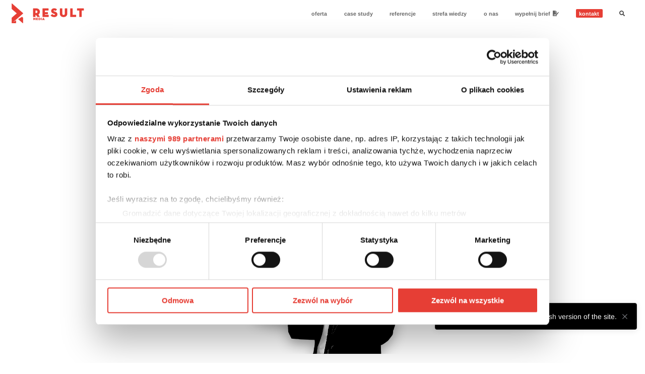

--- FILE ---
content_type: text/html; charset=UTF-8
request_url: https://resultmedia.pl/pocovidowy-omnichannel-czyli-co-pandemia-zrobila-z-handlem/
body_size: 9923
content:
<!DOCTYPE html>
<html lang="pl">
<head>
    <meta http-equiv="X-UA-Compatible" content="IE=edge">
    <meta charset="UTF-8">
    <meta name="viewport" content="width=device-width, initial-scale=1, minimum-scale=1, maximum-scale=1">
    <link rel="Shortcut icon" href="https://resultmedia.pl/content/themes/template/dist/images/favicon.ico">
    <link rel="preload" href="https://resultmedia.pl/content/themes/template/dist/css/theme.min.css?ver=9f82365fe2979323d82a" as="style">
    <link rel="preload" href="https://resultmedia.pl/content/themes/template/dist/js/theme.min.css?ver=cd05921bc7c97bd90bf9" as="style">
    <link rel="preload" href="https://resultmedia.pl/content/themes/template/dist/css/vue-style.min.css?ver=916da2ac8d178bb25844" as="style">
        <link rel="preconnect" href="https://fonts.gstatic.com" crossorigin/>
    <style>
        /* latin-ext */
        @font-face {
            font-family: 'Arimo';
            font-style: normal;
            font-weight: 400;
            font-display: swap;
            src: url(https://fonts.gstatic.com/s/arimo/v17/P5sMzZCDf9_T_10XxCF8jA.woff2) format('woff2');
            unicode-range: U+0100-024F, U+0259, U+1E00-1EFF, U+2020, U+20A0-20AB, U+20AD-20CF, U+2113, U+2C60-2C7F, U+A720-A7FF;
        }
        /* latin */
        @font-face {
            font-family: 'Arimo';
            font-style: normal;
            font-weight: 400;
            font-display: swap;
            src: url(https://fonts.gstatic.com/s/arimo/v17/P5sMzZCDf9_T_10ZxCE.woff2) format('woff2');
            unicode-range: U+0000-00FF, U+0131, U+0152-0153, U+02BB-02BC, U+02C6, U+02DA, U+02DC, U+2000-206F, U+2074, U+20AC, U+2122, U+2191, U+2193, U+2212, U+2215, U+FEFF, U+FFFD;
        }
        /* latin-ext */
        @font-face {
            font-family: 'Arimo';
            font-style: normal;
            font-weight: 700;
            font-display: swap;
            src: url(https://fonts.gstatic.com/s/arimo/v17/P5sMzZCDf9_T_10XxCF8jA.woff2) format('woff2');
            unicode-range: U+0100-024F, U+0259, U+1E00-1EFF, U+2020, U+20A0-20AB, U+20AD-20CF, U+2113, U+2C60-2C7F, U+A720-A7FF;
        }
        /* latin */
        @font-face {
            font-family: 'Arimo';
            font-style: normal;
            font-weight: 700;
            font-display: swap;
            src: url(https://fonts.gstatic.com/s/arimo/v17/P5sMzZCDf9_T_10ZxCE.woff2) format('woff2');
            unicode-range: U+0000-00FF, U+0131, U+0152-0153, U+02BB-02BC, U+02C6, U+02DA, U+02DC, U+2000-206F, U+2074, U+20AC, U+2122, U+2191, U+2193, U+2212, U+2215, U+FEFF, U+FFFD;
        }
        .loader{
            width: 100vw;
            height: 100vh;
            position: fixed;
            top: 0;
            left: 0;
            background-color: white;
            opacity: 1;
            pointer-events: all;
            z-index: 999999999;
            transition: opacity 0s ease-in;
            display: flex;
            justify-content: center;
            align-items: center;
        }
        .ht{
            font-size: 0;
            width: 1px;
            height: 1px;
            display: inline-block;
            overflow: hidden;
            position: absolute!important;
            border: 0!important;
            padding: 0!important;
            margin: 0!important;
            clip: rect(1px,1px,1px,1px);
        }
    </style>
    <script type='application/javascript'  id='pys-version-script'>console.log('PixelYourSite Free version 9.5.3');</script>
<link rel='dns-prefetch' href='//s.w.org' />
<link rel='stylesheet' id='wp-block-library-css'  href='https://resultmedia.pl/cms/wp-includes/css/dist/block-library/style.min.css?ver=5.8' type='text/css' media='all' />
<link rel='stylesheet' id='theme_styles-css'  href='https://resultmedia.pl/content/themes/template/dist/css/theme.min.css?ver=9f82365fe2979323d82a' type='text/css' media='all' />
<link rel='stylesheet' id='vue_style-css'  href='https://resultmedia.pl/content/themes/template/dist/css/vue-style.min.css?ver=916da2ac8d178bb25844' type='text/css' media='all' />
<link rel='stylesheet' id='js_style-css'  href='https://resultmedia.pl/content/themes/template/dist/js/theme.min.css?ver=cd05921bc7c97bd90bf9' type='text/css' media='all' />
<link rel='stylesheet' id='delayed_theme_style-css'  href='https://resultmedia.pl/content/themes/template/dist/js/delayed.min.css?ver=7fb290e80fd9ac989b3a' type='text/css' media='all' />
<script type='text/javascript' src='https://resultmedia.pl/cms/wp-includes/js/jquery/jquery.min.js?ver=3.6.0' id='jquery-core-js'></script>
<script type='text/javascript' src='https://resultmedia.pl/cms/wp-includes/js/jquery/jquery-migrate.min.js?ver=3.3.2' id='jquery-migrate-js'></script>
<script type='text/javascript' src='https://resultmedia.pl/content/plugins/pixelyoursite/dist/scripts/jquery.bind-first-0.2.3.min.js?ver=5.8' id='jquery-bind-first-js'></script>
<script type='text/javascript' src='https://resultmedia.pl/content/plugins/pixelyoursite/dist/scripts/js.cookie-2.1.3.min.js?ver=2.1.3' id='js-cookie-pys-js'></script>
<script type='text/javascript' id='pys-js-extra'>
/* <![CDATA[ */
var pysOptions = {"staticEvents":{"facebook":{"init_event":[{"delay":0,"type":"static","name":"PageView","pixelIds":["2339333049512982"],"eventID":"c9ad5f78-03b7-4f61-a927-0f12ad55dfb0","params":{"post_category":"news","page_title":"(Po)covidowy omnichannel, czyli co pandemia zrobi\u0142a z handlem","post_type":"post","post_id":2045,"plugin":"PixelYourSite","user_role":"guest","event_url":"resultmedia.pl\/pocovidowy-omnichannel-czyli-co-pandemia-zrobila-z-handlem\/"},"e_id":"init_event","ids":[],"hasTimeWindow":false,"timeWindow":0,"woo_order":"","edd_order":""}]}},"dynamicEvents":{"automatic_event_form":{"facebook":{"delay":0,"type":"dyn","name":"Form","pixelIds":["2339333049512982"],"eventID":"9677d7e4-6a52-483b-a7d8-1f3c0ed3ea70","params":{"page_title":"(Po)covidowy omnichannel, czyli co pandemia zrobi\u0142a z handlem","post_type":"post","post_id":2045,"plugin":"PixelYourSite","user_role":"guest","event_url":"resultmedia.pl\/pocovidowy-omnichannel-czyli-co-pandemia-zrobila-z-handlem\/"},"e_id":"automatic_event_form","ids":[],"hasTimeWindow":false,"timeWindow":0,"woo_order":"","edd_order":""}},"automatic_event_download":{"facebook":{"delay":0,"type":"dyn","name":"Download","extensions":["","doc","exe","js","pdf","ppt","tgz","zip","xls"],"pixelIds":["2339333049512982"],"eventID":"7a3b668f-d7f1-40c9-aeb7-924a26ca0c59","params":{"page_title":"(Po)covidowy omnichannel, czyli co pandemia zrobi\u0142a z handlem","post_type":"post","post_id":2045,"plugin":"PixelYourSite","user_role":"guest","event_url":"resultmedia.pl\/pocovidowy-omnichannel-czyli-co-pandemia-zrobila-z-handlem\/"},"e_id":"automatic_event_download","ids":[],"hasTimeWindow":false,"timeWindow":0,"woo_order":"","edd_order":""}},"automatic_event_comment":{"facebook":{"delay":0,"type":"dyn","name":"Comment","pixelIds":["2339333049512982"],"eventID":"6642554e-19b7-46c0-af85-911ba2e4bb4e","params":{"page_title":"(Po)covidowy omnichannel, czyli co pandemia zrobi\u0142a z handlem","post_type":"post","post_id":2045,"plugin":"PixelYourSite","user_role":"guest","event_url":"resultmedia.pl\/pocovidowy-omnichannel-czyli-co-pandemia-zrobila-z-handlem\/"},"e_id":"automatic_event_comment","ids":[],"hasTimeWindow":false,"timeWindow":0,"woo_order":"","edd_order":""}},"automatic_event_scroll":{"facebook":{"delay":0,"type":"dyn","name":"PageScroll","scroll_percent":30,"pixelIds":["2339333049512982"],"eventID":"d8fdf9c0-988d-46f9-a220-6b3650930529","params":{"page_title":"(Po)covidowy omnichannel, czyli co pandemia zrobi\u0142a z handlem","post_type":"post","post_id":2045,"plugin":"PixelYourSite","user_role":"guest","event_url":"resultmedia.pl\/pocovidowy-omnichannel-czyli-co-pandemia-zrobila-z-handlem\/"},"e_id":"automatic_event_scroll","ids":[],"hasTimeWindow":false,"timeWindow":0,"woo_order":"","edd_order":""}},"automatic_event_time_on_page":{"facebook":{"delay":0,"type":"dyn","name":"TimeOnPage","time_on_page":30,"pixelIds":["2339333049512982"],"eventID":"3da03801-1181-49d1-a0ac-1d929bf2f811","params":{"page_title":"(Po)covidowy omnichannel, czyli co pandemia zrobi\u0142a z handlem","post_type":"post","post_id":2045,"plugin":"PixelYourSite","user_role":"guest","event_url":"resultmedia.pl\/pocovidowy-omnichannel-czyli-co-pandemia-zrobila-z-handlem\/"},"e_id":"automatic_event_time_on_page","ids":[],"hasTimeWindow":false,"timeWindow":0,"woo_order":"","edd_order":""}}},"triggerEvents":[],"triggerEventTypes":[],"facebook":{"pixelIds":["2339333049512982"],"advancedMatching":[],"advancedMatchingEnabled":true,"removeMetadata":false,"contentParams":{"post_type":"post","post_id":2045,"content_name":"(Po)covidowy omnichannel, czyli co pandemia zrobi\u0142a z handlem","categories":"news","tags":"covid, ebiznes, ecommerce, ehandel, omnichannel"},"commentEventEnabled":true,"wooVariableAsSimple":false,"downloadEnabled":true,"formEventEnabled":true,"serverApiEnabled":true,"wooCRSendFromServer":false,"send_external_id":null},"debug":"","siteUrl":"https:\/\/resultmedia.pl\/cms","ajaxUrl":"https:\/\/resultmedia.pl\/cms\/wp-admin\/admin-ajax.php","ajax_event":"74ccf82183","enable_remove_download_url_param":"1","cookie_duration":"7","last_visit_duration":"60","enable_success_send_form":"","ajaxForServerEvent":"1","send_external_id":"1","external_id_expire":"180","google_consent_mode":"1","gdpr":{"ajax_enabled":false,"all_disabled_by_api":false,"facebook_disabled_by_api":false,"analytics_disabled_by_api":false,"google_ads_disabled_by_api":false,"pinterest_disabled_by_api":false,"bing_disabled_by_api":false,"externalID_disabled_by_api":false,"facebook_prior_consent_enabled":true,"analytics_prior_consent_enabled":true,"google_ads_prior_consent_enabled":null,"pinterest_prior_consent_enabled":true,"bing_prior_consent_enabled":true,"cookiebot_integration_enabled":false,"cookiebot_facebook_consent_category":"marketing","cookiebot_analytics_consent_category":"statistics","cookiebot_tiktok_consent_category":"marketing","cookiebot_google_ads_consent_category":null,"cookiebot_pinterest_consent_category":"marketing","cookiebot_bing_consent_category":"marketing","consent_magic_integration_enabled":false,"real_cookie_banner_integration_enabled":false,"cookie_notice_integration_enabled":false,"cookie_law_info_integration_enabled":false,"analytics_storage":{"enabled":true,"value":"granted","filter":false},"ad_storage":{"enabled":true,"value":"granted","filter":false},"ad_user_data":{"enabled":true,"value":"granted","filter":false},"ad_personalization":{"enabled":true,"value":"granted","filter":false}},"cookie":{"disabled_all_cookie":false,"disabled_start_session_cookie":false,"disabled_advanced_form_data_cookie":false,"disabled_landing_page_cookie":false,"disabled_first_visit_cookie":false,"disabled_trafficsource_cookie":false,"disabled_utmTerms_cookie":false,"disabled_utmId_cookie":false},"tracking_analytics":{"TrafficSource":"direct","TrafficLanding":"undefined","TrafficUtms":[],"TrafficUtmsId":[]},"woo":{"enabled":false},"edd":{"enabled":false}};
/* ]]> */
</script>
<script type='text/javascript' src='https://resultmedia.pl/content/plugins/pixelyoursite/dist/scripts/public.js?ver=9.5.3' id='pys-js'></script>
<link rel="https://api.w.org/" href="https://resultmedia.pl/wp-json/" /><link rel="alternate" type="application/json" href="https://resultmedia.pl/wp-json/wp/v2/posts/2045" /><link rel="canonical" href="https://resultmedia.pl/pocovidowy-omnichannel-czyli-co-pandemia-zrobila-z-handlem/" />
<link rel='shortlink' href='https://resultmedia.pl/?p=2045' />
<link rel="alternate" type="application/json+oembed" href="https://resultmedia.pl/wp-json/oembed/1.0/embed?url=https%3A%2F%2Fresultmedia.pl%2Fpocovidowy-omnichannel-czyli-co-pandemia-zrobila-z-handlem%2F" />
<link rel="alternate" type="text/xml+oembed" href="https://resultmedia.pl/wp-json/oembed/1.0/embed?url=https%3A%2F%2Fresultmedia.pl%2Fpocovidowy-omnichannel-czyli-co-pandemia-zrobila-z-handlem%2F&#038;format=xml" />
<script type="text/javascript">
/* <![CDATA[ */
var themosis = {
ajaxurl: "https:\/\/resultmedia.pl\/cms\/wp-admin\/admin-ajax.php",
nonce: "8a73975d40",
home_url: "https:\/\/resultmedia.pl",
logo: {"small":"https:\/\/resultmedia.pl\/content\/uploads\/2020\/08\/logo.png","full":"https:\/\/resultmedia.pl\/content\/uploads\/2020\/09\/logo_full.png","only_text":"https:\/\/resultmedia.pl\/content\/uploads\/2020\/09\/logo_text.png"},
contact: {"phone":"533 363 932","email":"kontakt@resultmedia.pl","address":"RESULT MEDIA sp. z o.o.;ul. \u0141owcza 17A;02-955 Warszawa"},
consent: "Wyra\u017cam zgod\u0119 na przetwarzanie moich podanych wy\u017cej danych osobowych, tj. imienia, nazwiska i numeru telefonu lub adresu poczty e-mail w celu przes\u0142ania informacji handlowej, w tym marketingowej, drog\u0105 elektroniczn\u0105 na podany w formularzu adres e-mail lub nawi\u0105zania ze mn\u0105 kontaktu telefonicznego przez Result Media Sp. z o.o z siedzib\u0105 w Warszawie.",
bbar: {"callpage":{"text":"Cze\u015b\u0107! Czy chcesz, \u017ceby\u015bmy oddzwonili do Ciebie za darmo w 28 sekund?","btn":"TAK"},"livechat":{"btn":"Zostaw wiadomo\u015b\u0107"},"eyecatcher":"","cookies":"<p>Wykorzystujemy ciasteczka aby zapewni\u0107 sprawne i bezpieczne dzia\u0142anie oraz analizowa\u0107 ruch strony.<\/p><a href=\"\/polityka-prywatnosci\/\"><p>Polityka prywatno\u015bci<\/p><\/a>"},
typeformID: "hYRIyhXr",
form_meta: {"form_title":"Oczekujesz rezultat\u00f3w? Skontaktuj si\u0119 z nami!"},
currPostID: 2045,
briefPage: false,
lang: "pl",
};
/* ]]> */
</script><meta name="csrf-token" content="mv5sET6IZPEpxsICOBht8aUskvTsiRVC48RWdo2q">
<link rel="alternate" hreflang="pl" href="https://resultmedia.pl" />

<link rel="alternate" hreflang="en" href="https://resultmedia.pl/en/" />

<title>(Po)covidowy omnichannel, czyli co pandemia zrobiła z handlem - Result Media</title>
<meta name="title" property="og:title" content="(Po)covidowy omnichannel, czyli co pandemia zrobiła z handlem - Result Media"/>
<meta name="description" property="og:description" content="Agencja marketingu internetowego o najwyższym poziomie specjalizacji w zakresie Performance/SEM/SEO/Facebook/E-Commerce z tytułem Google Partner Premier."/>
<meta name="type" property="og:type" content="article"/>
<meta name="image" property="og:image" content="https://resultmedia.pl/content/uploads/2021/07/result-media-logo.png"/>
<meta name="twitter:card" property="twitter:card" content="summary_large_image"/>

<script async src="https://pagead2.googlesyndication.com/pagead/js/adsbygoogle.js?client=ca-pub-3360744466993762" crossorigin="anonymous"></script>
<style type="text/css">.recentcomments a{display:inline !important;padding:0 !important;margin:0 !important;}</style>		<style type="text/css" id="wp-custom-css">
			.b-bar__call {
	display: none;
}
.single__thumbnail {
	margin: 20px 0 0;
}
@media (min-width: 768px) {
	.single__thumbnail img {
		height: 360px;
	}
}

footer {
    height: auto;
    min-height: 19.271vw;
}
@media (min-width: 768px) {
    footer {
        padding-top: 30px !important;
        padding-bottom: 30px !important;
    }
}
.newsletter {
    margin: 0 0 30px auto;
}
.newsletter-heading {
    font-size: 22px;
    line-height: 28px;
    margin: 0 0 20px;
}
@media (min-width: 768px) {
    .newsletter form {
        margin: 0 0 0 auto;
        max-width: 360px;
    }
}
.newsletter-item {
    margin-bottom: 10px;
}
.newsletter-input {
    background-color: transparent;
    border-color: #fff;
    color: #fff !important;
    font-size: 16px;
    height: 35px;
    line-height: 35px;
    padding: 0 10px !important;
    border: 1px solid #ccc;
    border-radius: 3px;
    width: 100%;
    outline: none;
}
.newsletter-checkbox {
    background-color: #fff;
    border-radius: 2px;
    box-sizing: border-box;
    display: inline-block;
    -webkit-appearance: none;
    appearance: none;
    margin: 0;
    min-width: 16px;
    width: 16px;
    height: 16px;
    border: 1px solid #dcdfe6;
    transform: translateY(-0.075em);
    display: grid;
    place-content: center;
    margin-top: 2px;
    margin-right: 10px;
}
.newsletter-checkbox::before {
    content: "";
    width: 12px;
    height: 12px;
    clip-path: polygon(14% 44%, 0 65%, 50% 100%, 100% 16%, 80% 0%, 43% 62%);
    transform: scale(0);
    transform-origin: bottom left;
    transition: 120ms transform ease-in-out;
    background-color: #e63e35;
}
.newsletter-checkbox:checked::before {
    transform: scale(1);
}
.newsletter-checkbox:focus {
    outline: none;
}
.newsletter-label {
    font-size: 14px;
    line-height: 19px;
    display: flex;
    text-align: left;
}
.newsletter-submit {
    background-color: #666 !important;
    border-color: #666 !important;
    border-radius: 3px !important;
    color: #fff !important;
    font-size: 18px !important;
    font-weight: 700 !important;
    line-height: 1;
    padding: 10px 20px !important;
    align-items: center;
    display: flex;
    height: 100%;
    justify-content: center;
    position: relative;
    transition: all .3s ease-in-out;
    width: auto;
    cursor: pointer;
}
@media (min-width: 768px) {
    .newsletter-submit {
        margin: 10px 0 10px auto;
    }
}
.newsletter-submit:hover {
    background-color: #555 !important;
    border-color: #555 !important;
}
body #callpage.cp-callpage--widget-callback .cp-callpage__widget-wrapper {
	z-index: 99999 !important;
}

.banner .badges .badge:nth-of-type(2) {
	height: auto;
}		</style>
		</head>
<body class="post-template-default single single-post postid-2045 single-format-standard">
<div id="app">
    <div class="typeform-box"></div>
    <header>
        <div class="header__container">
            <logo></logo>
            <div class="ham">
                <span></span>
                <span></span>
                <span></span>
            </div>
            <nav class="main-menu">
                <div class="menu-menu-glowne-container"><ul id="menu-menu-glowne" class="menu"><li id="menu-item-14" class="menu-item menu-item-type-custom menu-item-object-custom menu-item-has-children menu-item-14"><a href="#"><div>oferta</div></a>
<ul class="sub-menu">
	<li id="menu-item-5887" class="menu-item menu-item-type-post_type menu-item-object-page menu-item-5887"><a href="https://resultmedia.pl/oferta/performance-marketing/"><div>performance</div></a></li>
	<li id="menu-item-123" class="menu-item menu-item-type-post_type menu-item-object-page menu-item-123"><a href="https://resultmedia.pl/oferta/seo/"><div>seo</div></a></li>
	<li id="menu-item-5888" class="menu-item menu-item-type-post_type menu-item-object-page menu-item-5888"><a href="https://resultmedia.pl/oferta/social-media/"><div>social media</div></a></li>
	<li id="menu-item-124" class="menu-item menu-item-type-post_type menu-item-object-page menu-item-124"><a href="https://resultmedia.pl/oferta/kreacje/"><div>kreacje</div></a></li>
</ul>
</li>
<li id="menu-item-2298" class="menu-item menu-item-type-post_type menu-item-object-page menu-item-2298"><a href="https://resultmedia.pl/portfolio/"><div>case study</div></a></li>
<li id="menu-item-3484" class="menu-item menu-item-type-post_type menu-item-object-page menu-item-3484"><a href="https://resultmedia.pl/referencje/"><div>referencje</div></a></li>
<li id="menu-item-6494" class="menu-item menu-item-type-custom menu-item-object-custom menu-item-has-children menu-item-6494"><a href="#"><div>strefa wiedzy</div></a>
<ul class="sub-menu">
	<li id="menu-item-6498" class="menu-item menu-item-type-custom menu-item-object-custom menu-item-6498"><a href="https://resultmedia.pl/blog/newsy"><div>Newsy</div></a></li>
	<li id="menu-item-6499" class="menu-item menu-item-type-custom menu-item-object-custom menu-item-6499"><a href="https://resultmedia.pl/blog/artykuly"><div>Artykuły</div></a></li>
	<li id="menu-item-6497" class="menu-item menu-item-type-custom menu-item-object-custom menu-item-6497"><a href="https://resultmedia.pl/slownik"><div>Słownik</div></a></li>
	<li id="menu-item-7336" class="menu-item menu-item-type-post_type menu-item-object-page menu-item-7336"><a href="https://resultmedia.pl/instrukcje/"><div>Instrukcje</div></a></li>
</ul>
</li>
<li id="menu-item-5889" class="menu-item menu-item-type-custom menu-item-object-custom menu-item-has-children menu-item-5889"><a href="#"><div>o nas</div></a>
<ul class="sub-menu">
	<li id="menu-item-2316" class="menu-item menu-item-type-post_type menu-item-object-page menu-item-2316"><a href="https://resultmedia.pl/o-nas/"><div>o nas</div></a></li>
	<li id="menu-item-125" class="menu-item menu-item-type-post_type menu-item-object-page menu-item-125"><a href="https://resultmedia.pl/oferta/kompetencje/"><div>kompetencje</div></a></li>
	<li id="menu-item-277" class="menu-item menu-item-type-post_type menu-item-object-page menu-item-277"><a href="https://resultmedia.pl/kariera/"><div>kariera</div></a></li>
</ul>
</li>

            <li class="cta-btn typeform"><button class="typeform-share button" data-tf-slider="hYRIyhXr">wypełnij brief <fa-icon class="next" :icon="['fa', 'file-signature']"></fa-icon></button></li>
            <li class="button menu-item menu-item-type-post_type menu-item-object-page"><a href="/kontakt" title="">kontakt</a></li>
            <li class="search"><search-icon></search-icon></li>
        </ul></div>                <ul class="socials">
                    <li class="fb">
                        <a href="https://www.facebook.com/resultmediaagency">
                            <fa-icon :icon="['fab', 'facebook-f']"></fa-icon>
                        </a>
                    </li>
                    <li class="in">
                        <a href="https://www.linkedin.com/company/result-media-sp.-z-o.o.">
                            <fa-icon :icon="['fab', 'linkedin-in']"></fa-icon>
                        </a>
                    </li>
                </ul>
            </nav>
        </div>
    </header>
<main class="single single__container wrapper">
    <div class="single__deco single__deco--left">
                <img loading="lazy" src="" alt="">
    </div>
    <div class="single__deco single__deco--right">
                <img loading="lazy" src="" alt="">
    </div>
    <div class="single__top">
        <div class="single__title">
            <p>news</p>
            <h1>(Po)covidowy omnichannel, czyli co pandemia zrobiła z handlem</h1>
            <span><fa-icon :icon="['far', 'calendar-alt']"></fa-icon> 25 marca 2021</span>
        </div>
        <ul class="single__tags">
                    <li><a href="https://resultmedia.pl/tag/covid/" rel="nofollow">#covid</a></li>
                    <li><a href="https://resultmedia.pl/tag/ebiznes/" rel="nofollow">#ebiznes</a></li>
                    <li><a href="https://resultmedia.pl/tag/ecommerce/" rel="nofollow">#ecommerce</a></li>
                    <li><a href="https://resultmedia.pl/tag/ehandel/" rel="nofollow">#ehandel</a></li>
                    <li><a href="https://resultmedia.pl/tag/omnichannel/" rel="nofollow">#omnichannel</a></li>
                </ul>
    </div>
        <div class="single__lead">
        <p>Gdzie teraz są nasi klienci? W realu czy online? Pandemia spowodowała przesunięcie wydatków konsumenckich w kierunku handlu elektronicznego, ale czy to znaczy, że nie kupimy już jabłek i ziemniaków w warzywniaku na rogu? Zmiana zachowań klientów w sytuacji pandemii zmusiła sprzedawców do dużo szerszego myślenia i znacznie szybszego inwestowania w rozwój strategii wielokanałowego dotarcia i obsługi klienta. W jakiej rzeczywistości jesteśmy po roku rewolucji w handlu i jaki jest ten (po)covidowy omnichannel?</p>
    </div>
        <div class="single__thumbnail">
                    <figure class="wp-block-image size-large aligncenter">
                <img loading="lazy" src="https://resultmedia.pl/content/uploads/2021/03/Post-RM-23.03.2021-pocovid360-1.png" alt=""/>
            </figure>
            </div>
    <div class="single__content" style="margin-top: 1.646vw;">
        
<p>Minął rok, odkąd żyjemy w całkiem innej rzeczywistości. To czas ogromnego przyspieszenia rozwoju e-commerce, niektórzy analitycy sugerują, że nawet o 3 lata. W sieci pojawili się nowi kupujący – e-zakupy zaczęli robić ci, którzy do tej pory okazyjnie korzystali z tej możliwości albo w sytuacji lockdownu zostali do tego zmuszeni.</p>



<p>Zmieniły się też zachowania klientów. Kanały online służą teraz szerszemu celowi: są niezbędnym sposobem badania, porównywania cen i szukania odpowiednich ofert przed podjęciem decyzji, czy wyjść z domu, aby dokonać zakupu w sklepie stacjonarnym, czy też zrobić zakupy online.</p>



<p>Pandemia kiedyś minie. Ale czy klienci wrócą do sklepów stacjonarnych? Ostatnie kilka miesięcy pokazało, że konsumenci potrzebują obu form aktywności – online i offline. Coraz większe znaczenie dla klientów ma swobodne łączenie różnych kanałów sprzedaży. Jeszcze chyba nigdy w historii nie mieliśmy do czynienia z takim nasileniem koncepcji omnichannel.</p>



<p>Rozwój e-commerce spowodował, że zaciera się granica między zakupami online i offline, a to wymaga, aby handlowcy myśleli o pełnym zestawie sposobów wejścia konsumenta w interakcję z marką.&nbsp;To już nie tylko sklep, witryna internetowa i aplikacja, ale też społeczne zaangażowanie marki, obecność na rynku i w mediach społecznościowych. Coraz większe znaczenia mają przede wszystkim mobile-commerce, social-commerce, ale też gaming-commerce, video-commerce pozwalające na bezpośrednie zakupy z aktualnie „konsumowanego” kontentu.</p>



<p>W jakiej rzeczywistości jesteśmy po roku rewolucji w handlu i jaki jest ten (po)covidowy omnichannel? Dla serwisu Nowy Marketing piszą o tym nasi eksperci – Ewa Ziętek-Maciejczyk i Maciej Kapuściński.</p>



<p><strong><a href="https://nowymarketing.pl/a/31701,po-covidowy-omnichannel-czyli-co-pandemia-zrobila-z-handlem-i-dlaczego-sklep-stacjonarny-juz-nie-bedzie-tym-samym-sklepem-chyba-ze-jest-warzywniakiem-na-rogu-ale-tez-nie-na-pewno"><span class="has-inline-color has-black-color">Przeczytaj artykuł</span></a></strong></p>
    </div>
    <div class="single__bottom">
            <a href="https://resultmedia.pl/oferta/kompetencje/google-marketing-platform/" class="single__feature feature">
                <div class="feature__left">
            <p class="feature__title" >Google Marketing Platform</p>
            <p class="feature__type">Strona</p>
            <p class="feature__desc">Internet to w dzisiejszych czasach właściwy kanał wspierający zarówno małe, lokalne biznesy, jak i duże przedsiębiorstwa. Rozwój e-biznesu powoduje umocnienie znaczenia rozwiązań związanych ze sprzedażą w sieci.</p>
            <p class="feature__btn">Czytaj</p>
        </div>
        <div class="feature__right">
                        <div class="feature__image" style="background-image: url('https://resultmedia.pl/content/themes/template/dist/images/placeholder-ResultMedia.png')"></div>
        </div>
    </a>
    </div>
        <div class="single__form with-content">
        <div class="form__cta"><p>Sprawdź, jak zaawansowane narzędzia marketingu online mogą skutecznie wesprzeć realizację celów biznesowych firmy!</p></div>
        <button v-emit="'openBlogDialog'" class="form__btn"><fa-icon :icon="['far', 'comments']"></fa-icon> Formularz</button>
        <a href="mailto:kontakt@resultmedia.pl" class="form__btn"><fa-icon :icon="['fa', 'at']"></fa-icon> Napisz do nas</a>
    </div>
    <nav class="single__nav">
        <a href="https://resultmedia.pl/schiessl-polska-i-result-media-dobry-klimat-do-wspolpracy/" class="prev" title="Schiessl Polska i Result Media – dobry klimat do współpracy"><img src="https://resultmedia.pl/content/uploads/2021/03/post-schiessl-360-1-300x300.png" alt="Schiessl Polska i Result Media – dobry klimat do współpracy"><span><span class="prevArrow"></span><strong>poprzedni news</strong><span class="postTitle">Schiessl Polska i Result Media – dobry klimat do współpracy</span></span></a><a href="https://resultmedia.pl/result-media-w-finale-konkursu-european-search-awards-2021/" class="next" title="Result Media w finale konkursu European Search Awards 2021"><span><strong>kolejny news</strong><span class="nextArrow"></span><span class="postTitle">Result Media w finale konkursu European Search Awards 2021</span></span><img src="https://resultmedia.pl/content/uploads/2021/03/Post-ESA-finalisci-002-300x188.png" alt="Result Media w finale konkursu European Search Awards 2021"></a>    </nav>
</main>

<div id="delayed">
    <single-blog-app></single-blog-app>
</div>

<footer>
    <picture>
        <img class="footer__logo" src="https://resultmedia.pl/content/themes/template/dist/images/logo--footer.png" alt="Result media logo"/>
    </picture>
    <picture>
        <img class="footer__pfr" src="https://resultmedia.pl/content/themes/template/dist/images/pfr.png" alt="Plansza informacyjna PFR"/>
    </picture>
    <div class="footer__content">
                Wszystkie prawa zastrzeżone © 2021 Result Media

KRS: 0000336069, NIP: 9512295730, REGON: 141986598,        <br><br>
        <a  href="/polityka-prywatnosci-i-rodo">Polityka prywatności i RODO</a><br>
        <a  href="/regulamin">Regulamin</a>
        <div class="lang-switcher">
                            <a href="https://resultmedia.pl/en">
                    <img src="https://resultmedia.pl/content/themes/template/dist/images/gb.png" alt="Flaga"/>
                </a>
                    </div>
    </div>
</footer>
<global-app></global-app>
</div>
<div id="delayed">
  <bottom-bar>
              <template v-slot:breadcrumbs>
            <ul id="breadcrumbs" class="breadcrumbs"><li class="item"><a href="https://resultmedia.pl">Home</a></li><li class="seperator"><fa-icon class="next" :icon="['fa', 'angle-double-right']"></fa-icon></li><li class="item item-cat"><a href="https://resultmedia.pl/blog/">Blog</a></li><li class="seperator"><fa-icon class="next" :icon="['fa', 'angle-double-right']"></fa-icon></li><li class="item item-cat"><a href="https://resultmedia.pl/blog/newsy/">newsy</a></li><li class="seperator"><fa-icon class="next" :icon="['fa', 'angle-double-right']"></fa-icon></li><li class="item item-current">(Po)covidowy omnichannel, czyli co pandemia zrobiła z handlem</li></ul>        </template>
        </bottom-bar>
  <delayed-app></delayed-app>
  
  </div>
<div class="loader">
    <img class="loader__logo" src="https://resultmedia.pl/content/themes/template/dist/images/logo--small.png" alt="Result media logo"/>
</div>
<style lang="css">
    .landscape-overlay::after{
        content: 'Prosz\0119  obr\00F3 ci\0107  urz\0105 dzenie';
    }
</style>
<div class="landscape-overlay"></div>
<!-- BEGIN callpage.io widget -->
<script>var loadBabel = function(url, callback) {var script = document.createElement('script');script.async = true;if (script.readyState) {script.onreadystatechange = function() {if (script.readyState == 'loaded' || script.readyState == 'complete') {script.onreadystatechange = null;callback(window, document);}};} else {script.onload = function() {callback(window, document);};}script.src = url;document.head.appendChild(script);};var getCookie = function(cname) {var objToday = new Date();var version = objToday.toISOString().split('T')[0].split('-').join('');var name = cname + '=';var decodedCookie = decodeURIComponent(document.cookie);var cookieArray = decodedCookie.split(';');for (var i = 0; i < cookieArray.length; i++) {var cookie = cookieArray[i];cookie = cookie.trim();if (cookie.indexOf(name) == 0) {return cookie.substring(name.length, cookie.length);}}return version;};var loadWidget = function(window, document) {var __cp = {"id":"2_28Ac1qw5XP-2i7RvSQcfmLBQqgmzKlLZk5cC8OhCw","version":"1.1"};var cp = document.createElement('script');cp.type = 'text/javascript';cp.async = true;cp.src = "++cdn-widget.callpage.io+build+js+callpage.js".replace(/[+]/g, '/').replace(/[=]/g, '.') + '?v=' + getCookie('callpage-widget-version');var s = document.getElementsByTagName('script')[0];s.parentNode.insertBefore(cp, s);if (window.callpage) {alert('You could have only 1 CallPage code on your website!');} else {window.callpage = function(method) {if (method == '__getQueue') {return this.methods;} else if (method) {if (typeof window.callpage.execute === 'function') {return window.callpage.execute.apply(this, arguments);} else {(this.methods = this.methods || []).push({arguments: arguments,});}}};window.callpage.__cp = __cp;window.callpage('api.button.autoshow');}};loadBabel('https://cdnjs.cloudflare.com/ajax/libs/babel-polyfill/6.26.0/polyfill.min.js', function() {return loadWidget(window, document);});</script>
<!-- END callpage.io widget -->
<noscript><img height="1" width="1" style="display: none;" src="https://www.facebook.com/tr?id=2339333049512982&ev=PageView&noscript=1&cd%5Bpost_category%5D=news&cd%5Bpage_title%5D=%28Po%29covidowy+omnichannel%2C+czyli+co+pandemia+zrobi%C5%82a+z+handlem&cd%5Bpost_type%5D=post&cd%5Bpost_id%5D=2045&cd%5Bplugin%5D=PixelYourSite&cd%5Buser_role%5D=guest&cd%5Bevent_url%5D=resultmedia.pl%2Fpocovidowy-omnichannel-czyli-co-pandemia-zrobila-z-handlem%2F" alt=""></noscript>
<script type='text/javascript' src='https://resultmedia.pl/content/themes/template/dist/js/theme.min.js?ver=d5607ace066be9891282' id='theme_js-js'></script>
<script type='text/javascript' src='https://resultmedia.pl/content/themes/template/dist/js/delayed.min.js?ver=23e04c0fd762167df0ca' id='delayed_theme_js-js'></script>
<script type='text/javascript' src='https://resultmedia.pl/cms/wp-includes/js/wp-embed.min.js?ver=5.8' id='wp-embed-js'></script>
</body>
</html>


--- FILE ---
content_type: text/html; charset=utf-8
request_url: https://www.google.com/recaptcha/api2/aframe
body_size: 268
content:
<!DOCTYPE HTML><html><head><meta http-equiv="content-type" content="text/html; charset=UTF-8"></head><body><script nonce="C6n0Fn0eJkLQq_wZGFuZkA">/** Anti-fraud and anti-abuse applications only. See google.com/recaptcha */ try{var clients={'sodar':'https://pagead2.googlesyndication.com/pagead/sodar?'};window.addEventListener("message",function(a){try{if(a.source===window.parent){var b=JSON.parse(a.data);var c=clients[b['id']];if(c){var d=document.createElement('img');d.src=c+b['params']+'&rc='+(localStorage.getItem("rc::a")?sessionStorage.getItem("rc::b"):"");window.document.body.appendChild(d);sessionStorage.setItem("rc::e",parseInt(sessionStorage.getItem("rc::e")||0)+1);localStorage.setItem("rc::h",'1764788161506');}}}catch(b){}});window.parent.postMessage("_grecaptcha_ready", "*");}catch(b){}</script></body></html>

--- FILE ---
content_type: text/css
request_url: https://resultmedia.pl/content/themes/template/dist/css/theme.min.css?ver=9f82365fe2979323d82a
body_size: 37253
content:
.typeform-widget{height:100%;width:100%}.typeform-widget iframe{border:none;border-radius:8px;height:100%;overflow:hidden;width:100%}@-webkit-keyframes spin{to{transform:rotate(1turn)}}@keyframes spin{to{transform:rotate(1turn)}}.typeform-slider{background:rgba(0,0,0,.75);height:100%;left:0;position:fixed;top:0;transition:opacity .25s ease-in-out;width:100%;z-index:10001}.typeform-slider .typeform-iframe-wrapper{height:100%;position:absolute;top:0;transition:right .5s ease-in-out,left .5s ease-in-out}.typeform-slider .typeform-iframe-wrapper iframe{border:none;border-radius:8px 0 0 8px;height:100%;overflow:hidden;width:100%}.typeform-slider .typeform-close{color:#fff;cursor:pointer;font-size:24px;height:14px;left:-24px;line-height:24px;opacity:.75;position:absolute;text-align:center;text-decoration:none;top:4px;transition:opacity .25s ease-in-out;width:14px}.typeform-slider .typeform-close:hover{opacity:1}.typeform-slider .typeform-spinner{-webkit-animation:spin 1s linear infinite;animation:spin 1s linear infinite;border:3px solid #aaa;border-radius:.5em;border-top-color:#fff;box-sizing:border-box;font-size:40px;height:1em;left:50%;margin:-20px 0 0 -20px;position:absolute;top:50%;width:1em}.typeform-slider.left .typeform-iframe-wrapper iframe{border-radius:0 8px 8px 0}.typeform-slider.left .typeform-close{left:auto;right:-24px}/*!
Themosis boilerplate is based on Underscores https://underscores.me/.
Underscores is distributed under the terms of the GNU GPL v2 or later.

Normalizing styles have been helped along thanks to the fine work of
Nicolas Gallagher and Jonathan Neal https://necolas.github.io/normalize.css/

--------------------------------------------------------------*/body,button,input,optgroup,select,textarea{color:#404040;font-family:sans-serif;font-size:16px;font-size:1rem;line-height:1.5}h1,h2,h3,h4,h5,h6{clear:both}p{margin-bottom:1.5em}cite,dfn,em,i{font-style:italic}blockquote{margin:0 1.5em}address{margin:0 0 1.5em}pre{background:#eee;font-family:Courier\ 10 Pitch,Courier,monospace;line-height:1.6;margin-bottom:1.6em;max-width:100%;overflow:auto;padding:1.6em}code,kbd,pre,tt,var{font-size:15px;font-size:.9375rem}code,kbd,tt,var{font-family:Monaco,Consolas,Andale Mono,DejaVu Sans Mono,monospace}abbr,acronym{border-bottom:1px dotted #666;cursor:help}ins,mark{background:#fff9c0;text-decoration:none}big{font-size:125%}html{box-sizing:border-box}*,:after,:before{box-sizing:inherit}body{background:#fff}hr{background-color:#ccc;margin-bottom:1.5em}ol,ul{margin:0 0 1.5em 3em}ul{list-style:disc}ol{list-style:decimal}li>ol,li>ul{margin-bottom:0;margin-left:1.5em}dt{font-weight:700}dd{margin:0 1.5em 1.5em}img{height:auto;max-width:100%}figure{margin:1em 0}table{margin:0 0 1.5em;width:100%}button,input[type=button],input[type=reset],input[type=submit]{background:#e6e6e6;border:1px solid;border-color:#ccc #ccc #bbb;border-radius:3px;color:rgba(0,0,0,.8);font-size:12px;font-size:.75rem;line-height:1;padding:.6em 1em .4em}button:hover,input[type=button]:hover,input[type=reset]:hover,input[type=submit]:hover{border-color:#ccc #bbb #aaa}button:active,button:focus,input[type=button]:active,input[type=button]:focus,input[type=reset]:active,input[type=reset]:focus,input[type=submit]:active,input[type=submit]:focus{border-color:#aaa #bbb #bbb}input[type=color],input[type=date],input[type=datetime-local],input[type=datetime],input[type=email],input[type=month],input[type=number],input[type=password],input[type=range],input[type=search],input[type=tel],input[type=text],input[type=time],input[type=url],input[type=week],textarea{border:1px solid #ccc;border-radius:3px;color:#666;padding:3px}input[type=color]:focus,input[type=date]:focus,input[type=datetime-local]:focus,input[type=datetime]:focus,input[type=email]:focus,input[type=month]:focus,input[type=number]:focus,input[type=password]:focus,input[type=range]:focus,input[type=search]:focus,input[type=tel]:focus,input[type=text]:focus,input[type=time]:focus,input[type=url]:focus,input[type=week]:focus,textarea:focus{color:#111}select{border:1px solid #ccc}textarea{width:100%}a{color:#4169e1}a:visited{color:purple}a:active,a:focus,a:hover{color:#191970}a:focus{outline:thin dotted}a:active,a:hover{outline:0}.main-navigation{clear:both;display:block;float:left;width:100%}.main-navigation ul{display:none;list-style:none;margin:0;padding-left:0}.main-navigation ul ul{box-shadow:0 3px 3px rgba(0,0,0,.2);float:left;left:-999em;position:absolute;top:100%;z-index:99999}.main-navigation ul ul ul{left:-999em;top:0}.main-navigation ul ul li.focus>ul,.main-navigation ul ul li:hover>ul{left:100%}.main-navigation ul ul a{width:200px}.main-navigation ul li.focus>ul,.main-navigation ul li:hover>ul{left:auto}.main-navigation li{float:left;position:relative}.main-navigation a{display:block;text-decoration:none}.main-navigation.toggled ul,.menu-toggle{display:block}@media screen and (min-width:37.5em){.menu-toggle{display:none}.main-navigation ul{display:block}}.site-main .comment-navigation,.site-main .post-navigation,.site-main .posts-navigation{margin:0 0 1.5em;overflow:hidden}.comment-navigation .nav-previous,.post-navigation .nav-previous,.posts-navigation .nav-previous{float:left;width:50%}.comment-navigation .nav-next,.post-navigation .nav-next,.posts-navigation .nav-next{float:right;text-align:right;width:50%}.screen-reader-text{clip:rect(1px,1px,1px,1px);word-wrap:normal!important;border:0;-webkit-clip-path:inset(50%);clip-path:inset(50%);height:1px;margin:-1px;overflow:hidden;padding:0;position:absolute!important;width:1px}.screen-reader-text:focus{clip:auto!important;background-color:#f1f1f1;border-radius:3px;box-shadow:0 0 2px 2px rgba(0,0,0,.6);-webkit-clip-path:none;clip-path:none;color:#21759b;display:block;font-size:14px;font-size:.875rem;font-weight:700;height:auto;left:5px;line-height:normal;padding:15px 23px 14px;text-decoration:none;top:5px;width:auto;z-index:100000}#content[tabindex="-1"]:focus{outline:0}.alignleft{display:inline;float:left;margin-right:1.5em}.alignright{display:inline;float:right;margin-left:1.5em}.aligncenter{clear:both;display:block;margin-left:auto;margin-right:auto;text-align:center}.clear:after,.clear:before,.comment-content:after,.comment-content:before,.entry-content:after,.entry-content:before,.site-content:after,.site-content:before,.site-footer:after,.site-footer:before,.site-header:after,.site-header:before{content:"";display:table;table-layout:fixed}.clear:after,.comment-content:after,.entry-content:after,.site-content:after,.site-footer:after,.site-header:after{clear:both}.widget{margin:0 0 1.5em}.widget select{max-width:100%}.sticky{display:block}.hentry{margin:0 0 1.5em}.updated:not(.published){display:none}.entry-content,.entry-summary,.page-content{margin:1.5em 0 0}.page-links{clear:both;margin:0 0 1.5em}.comment-content a{word-wrap:break-word}.bypostauthor{display:block}.infinite-scroll .posts-navigation,.infinite-scroll.neverending .site-footer{display:none}.infinity-end.neverending .site-footer{display:block}.comment-content .wp-smiley,.entry-content .wp-smiley,.page-content .wp-smiley{border:none;margin-bottom:0;margin-top:0;padding:0}embed,iframe,object{max-width:100%}.custom-logo-link{display:inline-block}.wp-caption{margin-bottom:1.5em;max-width:100%}.wp-caption img[class*=wp-image-]{display:block;margin-left:auto;margin-right:auto}.wp-caption .wp-caption-text{margin:.8075em 0}.wp-caption-text{text-align:center}.gallery{margin-bottom:1.5em}.gallery-item{display:inline-block;text-align:center;vertical-align:top;width:100%}.gallery-columns-2 .gallery-item{max-width:50%}.gallery-columns-3 .gallery-item{max-width:33.33%}.gallery-columns-4 .gallery-item{max-width:25%}.gallery-columns-5 .gallery-item{max-width:20%}.gallery-columns-6 .gallery-item{max-width:16.66%}.gallery-columns-7 .gallery-item{max-width:14.28%}.gallery-columns-8 .gallery-item{max-width:12.5%}.gallery-columns-9 .gallery-item{max-width:11.11%}.gallery-caption{display:block}/*! normalize.css v8.0.0 | MIT License | github.com/necolas/normalize.css */html{line-height:1.15}h1{font-size:2em;margin:.67em 0}hr{box-sizing:content-box;height:0;overflow:visible}pre{font-family:monospace,monospace;font-size:1em}a{background-color:transparent}abbr[title]{border-bottom:none;text-decoration:underline;-webkit-text-decoration:underline dotted;text-decoration:underline dotted}b,strong{font-weight:bolder}code,kbd,samp{font-family:monospace,monospace;font-size:1em}small{font-size:80%}sub,sup{font-size:75%;line-height:0;position:relative;vertical-align:baseline}sub{bottom:-.25em}sup{top:-.5em}img{border-style:none}button,input,optgroup,select,textarea{font-family:inherit;font-size:100%;line-height:1.15;margin:0}button,input{overflow:visible}button,select{text-transform:none}[type=button],[type=reset],[type=submit],button{-webkit-appearance:button}[type=button]::-moz-focus-inner,[type=reset]::-moz-focus-inner,[type=submit]::-moz-focus-inner,button::-moz-focus-inner{border-style:none;padding:0}[type=button]:-moz-focusring,[type=reset]:-moz-focusring,[type=submit]:-moz-focusring,button:-moz-focusring{outline:1px dotted ButtonText}fieldset{padding:.35em .75em .625em}legend{box-sizing:border-box;color:inherit;display:table;max-width:100%;padding:0;white-space:normal}progress{vertical-align:baseline}textarea{overflow:auto}[type=checkbox],[type=radio]{box-sizing:border-box;padding:0}[type=number]::-webkit-inner-spin-button,[type=number]::-webkit-outer-spin-button{height:auto}[type=search]{-webkit-appearance:textfield;outline-offset:-2px}[type=search]::-webkit-search-decoration{-webkit-appearance:none}::-webkit-file-upload-button{-webkit-appearance:button;font:inherit}details{display:block}summary{display:list-item}[hidden],template{display:none}abbr,address,article,aside,audio,b,blockquote,body,canvas,caption,cite,code,dd,del,details,dfn,div,dl,dt,em,fieldset,figcaption,figure,footer,form,h1,h2,h3,h4,h5,h6,header,hgroup,html,i,iframe,img,ins,kbd,label,legend,li,mark,menu,nav,object,ol,p,pre,q,samp,section,small,span,strong,sub,summary,sup,table,tbody,td,tfoot,th,thead,time,tr,ul,var,video{background:0 0;border:0;font-size:100%;margin:0;outline:0;padding:0;vertical-align:baseline}html{-ms-text-size-adjust:100%;-webkit-text-size-adjust:100%}body{font-family:Work Sans,sans-serif;line-height:1;margin:0}body,html{height:100%}article,aside,details,figcaption,figure,footer,header,hgroup,menu,nav,section{display:block}nav ul{list-style:none}blockquote,q{quotes:none}blockquote:after,blockquote:before,q:after,q:before{content:"";content:none}a{background:0 0;font-size:100%;margin:0;padding:0;vertical-align:baseline}a,a:active,a:hover,a:link,a:visited{color:inherit;text-decoration:none}ins{background-color:transparent;text-decoration:none}ins,mark{color:#000}mark{background-color:#ff9;font-style:italic;font-weight:700}del{text-decoration:line-through}abbr[title],dfn[title]{border-bottom:1px dotted;cursor:help}table{border-collapse:collapse;border-spacing:0}hr{border:0;border-top:1px solid #ccc;display:block;height:1px;margin:1em 0;padding:0}input,select{vertical-align:middle}.clear{clear:both;font-size:0;height:0;line-height:0;visibility:hidden;width:0}*{box-sizing:border-box}.wrapper{margin:0 auto;max-width:1366px;width:100%}li{list-style:none}:root{--app-height:100%}html{-webkit-tap-highlight-color:transparent}body,html{scroll-behavior:smooth}body{font-family:Arimo,sans-serif;height:auto;margin:0 auto;max-width:100vw;overflow-anchor:none;overflow-x:hidden}body .landscape-overlay{display:none}body *{font-family:Arimo,sans-serif}body :target{scroll-margin-top:4.1666666667vw}body ::-moz-selection{background:#e63e35;color:#fff}body ::selection{background:#e63e35;color:#fff}body .el-loading-spinner .path{stroke:#e63e35}body .el-tooltip__popper.sidenav{font-size:.9375vw}body .swiper-container,body .swiper-container *{-webkit-backface-visibility:hidden}body .swiper-slide{-webkit-transform:translateZ(0)}body .swiper-wrapper{-webkit-transform-style:preserve-3d}body .wrapper{margin:0 auto;max-width:calc(100% - 38.95833vw);width:100%}@media screen and (max-width:1279px){body .wrapper{max-width:calc(100% - 12.50977vw)}}@media screen and (max-width:767px){body .wrapper{max-width:calc(100% - 9.375vw)}}body .wrapper--narrow{max-width:calc(100% - 19.47917vw)}@media screen and (max-width:1279px){body .wrapper--narrow{max-width:calc(100% - 12.50977vw)}}@media screen and (max-width:767px){body .wrapper--narrow{max-width:calc(100% - 9.375vw)}}body.menu-active,body.no-scroll{overflow:hidden}body span.red{color:#e63e35}body span.green{color:#00a63f}body span.blue{color:#147df5}body span.yellow{color:#fbb300}body .splide{visibility:visible}body .el-notification{background-color:#000;border:1px solid #292929;border-radius:4px;width:auto}body .el-notification__group{margin-left:0}body .el-notification__content{margin-top:2px}body .el-notification__content p a{align-items:center;color:#fff;display:flex;margin-right:5px;white-space:nowrap}body .el-notification__content p a img{margin:0 5px;max-height:15px}@media screen and (min-width:768px)and (max-width:1279px){body .el-notification__content p a{font-size:11px}}@media screen and (max-width:767px){body .el-notification__content p a{font-size:3.4375vw;line-height:4.0625vw;white-space:normal}body .el-notification__content p a img{margin:0 3.125vw 0 0;max-height:6.25vw}body .el-notification{bottom:28.4375vw!important;left:16px!important}body{margin-top:23.4375vw}}@media screen and (min-width:320px)and (max-width:900px)and (orientation:landscape){body{overflow:hidden;position:relative}body .landscape-overlay{align-items:center;background-color:#000;display:flex;height:100vh;justify-content:center;left:0;position:fixed;top:0;width:100vw;z-index:999999}body .landscape-overlay:after{color:#fff;font-size:16px;font-weight:700;line-height:1.5}}.el-tooltip__popper{font-size:.8333333333vw;max-width:23.4375vw;text-align:justify;z-index:100006!important}@media screen and (max-width:1279px){.el-tooltip__popper{max-width:35.1837372948vw}}@media screen and (max-width:767px){.el-tooltip__popper{max-width:87.5vw}}.typeform-widget-box .typeform-widget iframe{border-radius:0}.typeform-box{position:fixed;width:100vw;z-index:1111113}.typeform-box .typeform-slider iframe{border-radius:0}@media screen and (max-width:767px){.typeform-box .typeform-slider .typeform-close{color:#292929;font-size:30px;height:21px;left:13px;width:21px}.typeform-box .typeform-slider .typeform-iframe-wrapper{width:100%!important}}img[data-lazyloaded]{opacity:0}img.litespeed-loaded{opacity:1}.wp-block-gallery ul.blocks-gallery-grid{display:grid;gap:15px}@media screen and (max-width:767px){.wp-block-gallery ul.blocks-gallery-grid{grid-template-columns:1fr 1fr!important}}.wp-block-gallery ul.blocks-gallery-grid li.blocks-gallery-item{list-style:none;margin:0;text-align:center}.wp-block-gallery.columns-2 ul.blocks-gallery-grid{grid-template-columns:1fr 1fr}.wp-block-gallery.columns-3 ul.blocks-gallery-grid{grid-template-columns:1fr 1fr 1fr}.wp-block-gallery.columns-4 ul.blocks-gallery-grid{grid-template-columns:1fr 1fr 1fr 1fr}.wp-block-gallery.columns-5 ul.blocks-gallery-grid{grid-template-columns:1fr 1fr 1fr 1fr 1fr}.wp-block-gallery.columns-6 ul.blocks-gallery-grid{grid-template-columns:1fr 1fr 1fr 1fr 1fr 1fr}.wp-block-gallery.columns-7 ul.blocks-gallery-grid{grid-template-columns:1fr 1fr 1fr 1fr 1fr 1fr 1fr}.wp-block-gallery.columns-8 ul.blocks-gallery-grid{grid-template-columns:1fr 1fr 1fr 1fr 1fr 1fr 1fr 1fr}.wp-block-video{margin-bottom:30px;overflow:hidden;width:100%}.wp-block-video video{height:auto;width:60%}@media screen and (max-width:767px){.wp-block-video video{width:100%}}header .header__container{align-items:center;display:flex;height:4.1666666667vw;justify-content:space-between;position:fixed;top:0;transition:all .2s ease-in-out;width:100vw;z-index:20}header .header__container .progress-scroll{background-color:#e63e35;bottom:-5px;height:5px;left:0;position:absolute;width:0}header nav.main-menu{background-color:transparent;border-bottom:1px solid transparent;border-left:1px solid transparent;height:100%;right:0;top:0;transition:background-color .15s ease-in-out,padding-right .33s ease-in-out;z-index:9999}header nav.main-menu ul{height:4.1666666667vw;justify-content:space-between;margin-right:1.823vw}header nav.main-menu ul,header nav.main-menu ul li{align-items:center;display:flex;position:relative;transition:all .3s ease-in-out}header nav.main-menu ul li{height:60%;justify-content:center;margin:0 1.3020833333vw}@media (min-width:768px){header nav.main-menu ul li a span.arrowIcon{display:none}}header nav.main-menu ul li.menu-item-has-children>a{pointer-events:none}header nav.main-menu ul li.sub-visible>a div:before,header nav.main-menu ul li:not(.menu-item-has-children):hover>a div:before{transform:scale(1);transform-origin:left top}header nav.main-menu ul li.sub-visible>ul{opacity:1;pointer-events:all;transform:scale(1)}header nav.main-menu ul li .s-icon{font-size:.833vw}header nav.main-menu ul li.button{height:auto}header nav.main-menu ul li.button a{background-color:#e63e35;border-radius:.15625vw;color:#fff;font-size:.8333333333vw;font-weight:700;line-height:1;padding:.2604166667vw .5208333333vw}@media (hover:hover)and (pointer:fine){header nav.main-menu ul li.button a:hover{background-color:#ce231a}header nav.main-menu ul li.button a:hover:before{transform:translateX(100%);transition:all .3s ease-in}}header nav.main-menu ul li.cta-btn button{align-items:center;background-color:transparent;border:none;border-radius:.15625vw;color:#666;cursor:pointer;display:flex;font-size:.8333333333vw;font-weight:700;height:auto;line-height:1;overflow:hidden;padding:.2604166667vw 0;position:relative;transition:all .2s ease}@media (hover:hover)and (pointer:fine){header nav.main-menu ul li.cta-btn button:hover:before{transform:translateX(100%);transition:all .3s ease-in}}header nav.main-menu ul li.cta-btn button:focus{outline:0}header nav.main-menu ul li.cta-btn button svg{font-size:.8854166667vw;margin-left:.3645833333vw}header nav.main-menu ul li.cta-btn button:before{background:linear-gradient(120deg,hsla(0,0%,100%,0),hsla(0,0%,100%,0) 14%,#fff 50%,hsla(0,0%,100%,0) 86%,hsla(0,0%,100%,0));content:"";height:100%;left:0;position:absolute;top:0;transform:translateX(-100%);transition:all 0s ease-in;width:100%}header nav.main-menu ul li a{align-items:center;color:#666;display:flex;font-size:.833vw;font-weight:700;height:100%;justify-content:center;position:relative;transition:all .3s ease-in-out;width:100%}header nav.main-menu ul li a div:before{background:#e63e35;bottom:25%;content:"";display:block;height:.1041vw;left:0;position:absolute;transform:scaleX(0);transform-origin:right top;transition:transform .4s cubic-bezier(1,0,0,1);width:100%;z-index:2}header nav.main-menu ul li>ul{align-items:flex-start;background-color:#fff;border:1px solid #ebeef5;border-radius:4px;box-shadow:0 .104vw .625vw rgba(0,0,0,.1);display:flex;flex-direction:column;height:auto;left:-1.042vw;margin:0;opacity:0;padding:.26vw 1.042vw .521vw;pointer-events:none;position:absolute;top:2.396vw;transform:scale(0);transform-origin:top left;transition:all .4s cubic-bezier(1,0,0,1);width:auto}header nav.main-menu ul li>ul li{margin:0!important;padding:0;width:100%}header nav.main-menu ul li>ul li a{display:flex;font-size:.729vw;height:100%;justify-content:flex-start;padding:.521vw 0;width:100%}header nav.main-menu ul li>ul li a div{display:block;position:relative}header nav.main-menu ul li>ul li a div:after{background:0 0;bottom:0;content:"";display:block;height:.1041vw;left:0;position:absolute;width:100%;z-index:1}header nav.main-menu ul li>ul li a div:before{bottom:-.5211vw}header nav.main-menu ul.socials{display:flex;position:absolute;right:0;top:0;transform:translateX(6.771vw)}header nav.main-menu ul.socials li:last-of-type{margin-left:0;margin-right:.781vw}header nav.main-menu ul.socials li a:before{content:none}header nav.main-menu ul.socials li.fb a{color:#4267b2;font-size:1.302vw}header nav.main-menu ul.socials li.in a{color:#2867b2;font-size:1.302vw}header nav.main-menu ul.socials li svg path{fill:#fff}header.socials-visible nav.main-menu{padding-right:4.688vw}header.socials-visible nav.main-menu ul.socials{transform:translateX(0);will-change:transform}header.sticky .header__container{background-color:#000}header.sticky nav.main-menu ul li .s-icon svg path{fill:#fff}header.sticky nav.main-menu ul li .s-icon:hover svg path{fill:#e63e35}header.sticky nav.main-menu ul li a{color:#fff}header.sticky nav.main-menu ul li .sub-menu{background:#222;border:1px solid #000;height:auto;margin:0;top:2.083vw}@media screen and (min-width:1280px){header.sticky nav.main-menu ul li .sub-menu{height:auto!important}}header.sticky nav.main-menu ul li .sub-menu li a{color:#fff}header.sticky nav.main-menu ul li .sub-menu li a:after,header.sticky nav.main-menu ul li .sub-menu li a:before{bottom:-.5211vw}header.sticky nav.main-menu ul.socials{display:flex}header.sticky nav.main-menu ul.socials svg path{fill:#fff;transition:all .2s ease-in-out}header.sticky nav.main-menu ul.socials .fb svg:hover path,header.sticky nav.main-menu ul.socials .in svg:hover path{fill:#e63e35}header .ham{display:none}@media screen and (max-width:1279px){header nav.main-menu>div ul.menu li .s-icon,header nav.main-menu>div ul.menu li.menu-item a{font-size:1.0416666667vw}header nav.main-menu>div ul.menu li.cta-btn button{font-size:1.0416666667vw;padding:.4166666667vw .7291666667vw}header nav.main-menu>div ul.menu li.cta-btn button svg{font-size:1.09375vw;margin-left:.46875vw}}@media screen and (max-width:767px){header{border-bottom:1px solid transparent;display:flex;justify-content:space-between;position:fixed;top:0;width:100%;z-index:10001}header,header .header__container{align-items:center;height:23.4375vw}header .header__container{padding:0 4.688vw}header.sticky .header__container{height:23.4375vw}header.sticky nav.main-menu ul li .sub-menu li a,header.sticky nav.main-menu ul li:not(.cta-btn) a{color:#666}header.sticky nav.main-menu ul li .s-icon svg path,header.sticky nav.main-menu ul li .s-icon:hover svg path,header.sticky nav.main-menu ul.socials svg path{fill:#666}header.sticky{display:flex}header.sticky .header__container{background-color:transparent}header .logo{z-index:10002}header:after{-webkit-backdrop-filter:blur(10px);backdrop-filter:blur(10px);background-color:rgba(255,255,255,.9);content:"";height:100%;left:0;position:absolute;right:0;width:100%}header .ham{align-items:flex-end;border-radius:3.125vw;display:flex;flex-direction:column;height:9.6875vw;justify-content:space-between;transition:all .15s;width:10vw;z-index:10002}header .ham span{background-color:#e63e35;border-radius:9.375vw;height:1.5625vw;transition:all .15s}header .ham span:first-of-type{width:10vw}header .ham span:nth-of-type(2){width:6.875vw}header .ham span:nth-of-type(3){width:3.75vw}header.menu-active{border-color:#ebeef5}header.menu-active nav.main-menu{opacity:1;overflow:scroll;pointer-events:all;transition:opacity 0s}header.menu-active nav.main-menu ul.socials{-webkit-animation:menu-in .4s 0s forwards;animation:menu-in .4s 0s forwards;will-change:transform}@-webkit-keyframes menu-in{0%{opacity:0;transform:scale(0)}to{opacity:1;transform:scale(1)}}header.menu-active nav.main-menu ul.menu>li:first-of-type.menu-item-has-children>a svg{-webkit-animation:rotate-down .4s 0s forwards;animation:rotate-down .4s 0s forwards}@-webkit-keyframes rotate-down{0%{transform:rotate(0)}to{transform:rotate(90deg)}}header.menu-active nav.main-menu ul.menu>li:nth-of-type(2).menu-item-has-children>a svg,header.menu-active nav.main-menu ul.menu>li:nth-of-type(3).menu-item-has-children>a svg,header.menu-active nav.main-menu ul.menu>li:nth-of-type(4).menu-item-has-children>a svg,header.menu-active nav.main-menu ul.menu>li:nth-of-type(5).menu-item-has-children>a svg,header.menu-active nav.main-menu ul.menu>li:nth-of-type(6).menu-item-has-children>a svg{-webkit-animation:rotate-down .4s 0s forwards;animation:rotate-down .4s 0s forwards}@keyframes rotate-down{0%{transform:rotate(0)}to{transform:rotate(90deg)}}header.menu-active nav.main-menu ul.menu>li a{will-change:transform}header.menu-active nav.main-menu ul.menu li div.s-icon,header.menu-active nav.main-menu ul.menu>li a{-webkit-animation:menu-in .4s 0s forwards;animation:menu-in .4s 0s forwards}header.menu-active nav.main-menu ul.menu li.cta-btn button{display:none}header.menu-active .ham{border-radius:50%}header.menu-active .ham span:first-of-type{transform:translateY(.78125vw) rotate(-45deg);transform-origin:right top}header.menu-active .ham span:nth-of-type(2){opacity:0}header.menu-active .ham span:nth-of-type(3){transform:translateY(-.78125vw) rotate(45deg);transform-origin:right bottom;width:10vw}header nav.main-menu{-webkit-backdrop-filter:blur(10px);backdrop-filter:blur(10px);background-color:rgba(255,255,255,.9);height:calc(var(--app-height) - 43.75vw);opacity:0;padding:4.6875vw;pointer-events:none;position:absolute;right:0;top:23.4375vw;transition:opacity 0s;width:100vw}header nav.main-menu ul.socials{display:flex;justify-content:space-evenly;margin:6.25vw 3.125vw;opacity:0;position:relative;right:auto;top:auto;transform:scale(0);transition:all .3s}header nav.main-menu ul.socials li:last-of-type{margin-left:0;margin-right:0}header nav.main-menu ul.socials li a:after,header nav.main-menu ul.socials li a:before{content:none}header nav.main-menu ul.socials li.fb a{color:#4267b2;font-size:7.8125vw}header nav.main-menu ul.socials li.in a{color:#2867b2;font-size:7.8125vw}header nav.main-menu ul.menu{flex-direction:column;height:auto;justify-content:flex-end;margin:0}header nav.main-menu ul.menu li{display:flex;flex-direction:column;height:15.625vw;margin:1.5625vw 0;position:relative;width:100%}header nav.main-menu ul.menu li.search{display:none}header nav.main-menu ul.menu li.current-menu-item>a,header nav.main-menu ul.menu li.current-menu-parent>a{color:#e63e35}header nav.main-menu ul.menu li.menu-item-has-children{height:auto;min-height:15.625vw}header nav.main-menu ul.menu li.menu-item-has-children>ul.sub-menu{background-color:transparent;border:none;border-left:2px solid #e63e35;border-radius:0;box-shadow:none;display:flex;height:1px;left:auto;margin-left:10.9375vw;opacity:0;padding:0;position:relative;top:auto;transform:scale(1);transition:all .15s;width:100%;will-change:auto}header nav.main-menu ul.menu li.menu-item-has-children>ul.sub-menu li{align-items:center;display:flex;height:10.9375vw;margin:0}header nav.main-menu ul.menu li.menu-item-has-children>ul.sub-menu li a{font-size:3.75vw!important}header nav.main-menu ul.menu li.menu-item-has-children.sub-visible>a svg{transform:rotate(-90deg)!important}header nav.main-menu ul.menu li.menu-item-has-children.sub-visible>ul.sub-menu{opacity:1}header nav.main-menu ul.menu li.menu-item-has-children.sub-visible>ul.sub-menu li a{-webkit-animation:menu-in .4s 0s forwards;animation:menu-in .4s 0s forwards;will-change:transform}@keyframes menu-in{0%{opacity:0;transform:scale(0)}to{opacity:1;transform:scale(1)}}header nav.main-menu ul.menu li a{align-items:center;display:flex;font-size:5vw!important;height:100%;justify-content:space-between;opacity:0;padding:4.6875vw;transform:scale(0);transition:all .3s;width:100%}header nav.main-menu ul.menu li a div:after,header nav.main-menu ul.menu li a div:before{display:none}header nav.main-menu ul.menu li a:after,header nav.main-menu ul.menu li a:before{text-rendering:auto;-webkit-font-smoothing:antialiased;display:none;font-family:Font Awesome\ 5 Solid;font-style:normal;font-variant:normal;font-weight:600}header nav.main-menu ul.socials li svg path{fill:#292929}}@media (min-width:768px){.error404 header .header__container,.page-template-offer-l2 header .header__container,.post-type-archive-kariera header .header__container,.single-kariera header .header__container{background-color:#000}.error404 header .header__container nav.main-menu ul li.cta-btn button,.error404 header .header__container nav.main-menu ul li.menu-item a,.page-template-offer-l2 header .header__container nav.main-menu ul li.cta-btn button,.page-template-offer-l2 header .header__container nav.main-menu ul li.menu-item a,.post-type-archive-kariera header .header__container nav.main-menu ul li.cta-btn button,.post-type-archive-kariera header .header__container nav.main-menu ul li.menu-item a,.single-kariera header .header__container nav.main-menu ul li.cta-btn button,.single-kariera header .header__container nav.main-menu ul li.menu-item a{color:#fff}.error404 header .header__container nav.main-menu ul li.search svg path,.page-template-offer-l2 header .header__container nav.main-menu ul li.search svg path,.post-type-archive-kariera header .header__container nav.main-menu ul li.search svg path,.single-kariera header .header__container nav.main-menu ul li.search svg path{fill:#fff!important}.error404 header .header__container nav.main-menu ul li.search svg:hover path,.page-template-offer-l2 header .header__container nav.main-menu ul li.search svg:hover path,.post-type-archive-kariera header .header__container nav.main-menu ul li.search svg:hover path,.single-kariera header .header__container nav.main-menu ul li.search svg:hover path{fill:#e63e35}.error404 header .header__container nav.main-menu ul .sub-menu,.page-template-offer-l2 header .header__container nav.main-menu ul .sub-menu,.post-type-archive-kariera header .header__container nav.main-menu ul .sub-menu,.single-kariera header .header__container nav.main-menu ul .sub-menu{background:#222;border:1px solid #000}.error404 header .header__container nav.main-menu ul .sub-menu li a,.page-template-offer-l2 header .header__container nav.main-menu ul .sub-menu li a,.post-type-archive-kariera header .header__container nav.main-menu ul .sub-menu li a,.single-kariera header .header__container nav.main-menu ul .sub-menu li a{color:#fff}.error404 header .header__container nav.main-menu ul .sub-menu li a:after,.error404 header .header__container nav.main-menu ul .sub-menu li a:before,.page-template-offer-l2 header .header__container nav.main-menu ul .sub-menu li a:after,.page-template-offer-l2 header .header__container nav.main-menu ul .sub-menu li a:before,.post-type-archive-kariera header .header__container nav.main-menu ul .sub-menu li a:after,.post-type-archive-kariera header .header__container nav.main-menu ul .sub-menu li a:before,.single-kariera header .header__container nav.main-menu ul .sub-menu li a:after,.single-kariera header .header__container nav.main-menu ul .sub-menu li a:before{bottom:-.5211vw}}@media screen and (max-width:767px){.error404 header,.page-template-offer-l2 header,.post-type-archive-kariera header,.single-kariera header{border-bottom:1px solid #292929}.error404 header nav.main-menu,.error404 header:after,.page-template-offer-l2 header nav.main-menu,.page-template-offer-l2 header:after,.post-type-archive-kariera header nav.main-menu,.post-type-archive-kariera header:after,.single-kariera header nav.main-menu,.single-kariera header:after{background-color:rgba(0,0,0,.9)}.error404 header nav.main-menu ul li:not(.cta-btn) a,.page-template-offer-l2 header nav.main-menu ul li:not(.cta-btn) a,.post-type-archive-kariera header nav.main-menu ul li:not(.cta-btn) a,.single-kariera header nav.main-menu ul li:not(.cta-btn) a{color:#fff}.error404 header nav.main-menu ul.socials li svg path,.page-template-offer-l2 header nav.main-menu ul.socials li svg path,.post-type-archive-kariera header nav.main-menu ul.socials li svg path,.single-kariera header nav.main-menu ul.socials li svg path{fill:#fff}}footer{align-items:flex-end;background-color:#e63e35;border-top:1px solid rgba(0,0,0,.1);display:flex;height:19.271vw;justify-content:flex-end;padding:3.646vw 3.646vw 4.4270833333vw;position:relative;width:100%;z-index:10}footer .footer__content{color:#fff;font-size:.677vw;line-height:1.3;text-align:right}footer .footer__content ::-moz-selection,footer .footer__content::-moz-selection{background:#000;color:#fff}footer .footer__content ::selection,footer .footer__content::selection{background:#000;color:#fff}footer .footer__content a{font-weight:700}footer .footer__content a.reg{display:block;font-size:.938vw;margin-top:2.083vw;text-transform:uppercase}footer .footer__content .lang-switcher{margin-top:.78125vw}footer .footer__content .lang-switcher img{border:1px solid rgba(0,0,0,.25);max-height:.78125vw}footer .footer__logo{bottom:0;left:0;max-height:100%;max-width:21.927vw;pointer-events:none;position:absolute}footer .footer__pfr{bottom:2.6041666667vw;left:33.0729166667vw;max-width:15.625vw;pointer-events:none;position:absolute}@media screen and (max-width:1279px){footer .footer__content{font-size:.8854166667vw}footer .footer__content a.reg{font-size:1.09375vw}}@media screen and (max-width:767px){footer{height:auto;padding:7.8125vw 4.6875vw 84.375vw}footer .footer__content{font-size:3.75vw;text-align:center}footer .footer__content a.reg{font-size:4.375vw;margin-top:4.688vw}footer .footer__content .lang-switcher{margin:4.6875vw}footer .footer__content .lang-switcher img{max-height:6.25vw}footer .footer__logo{max-height:none;max-width:18.75vw}footer .footer__pfr{bottom:18.75vw;left:50%;max-width:62.5vw;pointer-events:none;position:absolute;transform:translateX(-50%)}}.home footer .footer__logo,.page-template-en-lp footer .footer__logo{max-height:38.438vw}.callto{bottom:10px;position:fixed;right:10px;text-align:center;z-index:9999}.callto a{align-items:center;background-color:#e63e35;border-radius:40px;box-shadow:0 4px 16px rgba(0,0,0,.35);color:#fff;display:flex;font-size:15px;font-weight:700;height:48px;justify-content:center;line-height:1.3;transition:background-color .35s;width:48px}.callto a:hover{background-color:#ce231a}.page-template-default,.page-template-single-offer,body.single{padding-top:4.1666666667vw}.page-template-default .single__container,.page-template-single-offer .single__container,body.single .single__container{display:flex;flex-direction:column;padding:4.1666666667vw 0}.page-template-default .single__top,.page-template-single-offer .single__top,body.single .single__top{align-items:flex-start;display:flex;justify-content:space-between}.page-template-default .single__title p,.page-template-single-offer .single__title p,body.single .single__title p{color:#e63e35;display:inline;font-size:1.3541666667vw;font-weight:700;position:relative;transition:all .3s ease-in-out}.page-template-default .single__title p:before,.page-template-single-offer .single__title p:before,body.single .single__title p:before{background:#292929;bottom:-.2083333333vw;content:"";display:block;height:.15625vw;left:0;position:absolute;transform:scaleX(.5);transform-origin:left top;transition:transform .4s cubic-bezier(1,0,0,1);width:100%;z-index:2}.page-template-default .single__title h1,.page-template-single-offer .single__title h1,body.single .single__title h1{color:#292929;font-size:2.1875vw;font-weight:700;margin-top:.5208333333vw}.page-template-default .single__title span,.page-template-single-offer .single__title span,body.single .single__title span{font-size:.7291666667vw}.page-template-default .single__title span svg,.page-template-single-offer .single__title span svg,body.single .single__title span svg{font-size:.8333333333vw;margin-bottom:1px}.page-template-default .single__deco,.page-template-single-offer .single__deco,body.single .single__deco{height:auto;max-width:19.2708333333vw;position:fixed}.page-template-default .single__deco img,.page-template-single-offer .single__deco img,body.single .single__deco img{height:auto;max-width:19.2708333333vw}.page-template-default .single__deco--left,.page-template-single-offer .single__deco--left,body.single .single__deco--left{left:0}.page-template-default .single__deco--right,.page-template-single-offer .single__deco--right,body.single .single__deco--right{right:0}.page-template-default .single__tags,.page-template-single-offer .single__tags,body.single .single__tags{display:flex;flex-wrap:wrap;justify-content:flex-end;max-width:17.1875vw}.page-template-default .single__tags li,.page-template-single-offer .single__tags li,body.single .single__tags li{font-size:.8333333333vw;font-weight:700;margin:.2604166667vw}.page-template-default .single__lead,.page-template-single-offer .single__lead,body.single .single__lead{font-size:.9375vw;font-weight:600;line-height:1.875vw;margin-bottom:.5208333333vw;margin-top:1.3020833333vw}.page-template-default .single__content,.page-template-single-offer .single__content,body.single .single__content{display:flex;flex-direction:column;margin-top:3.6458333333vw}.page-template-default .single__content a:not(.wp-block-button__link),.page-template-single-offer .single__content a:not(.wp-block-button__link),body.single .single__content a:not(.wp-block-button__link){color:#e63e35;display:inline-block;position:relative}.page-template-default .single__content a:not(.wp-block-button__link):before,.page-template-single-offer .single__content a:not(.wp-block-button__link):before,body.single .single__content a:not(.wp-block-button__link):before{background:#e63e35;bottom:-.0520833333vw;content:"";display:block;height:.1041vw;left:0;position:absolute;transform:scaleX(0);transform-origin:right top;transition:transform .4s cubic-bezier(1,0,0,1);width:100%;z-index:2}.page-template-default .single__content a:not(.wp-block-button__link):hover:before,.page-template-single-offer .single__content a:not(.wp-block-button__link):hover:before,body.single .single__content a:not(.wp-block-button__link):hover:before{transform:scale(1);transform-origin:left top}.page-template-default .single__content a:not(.wp-block-button__link) sup,.page-template-single-offer .single__content a:not(.wp-block-button__link) sup,body.single .single__content a:not(.wp-block-button__link) sup{font-size:.7291666667vw;font-weight:400}.page-template-default .single__content p,.page-template-single-offer .single__content p,body.single .single__content p{font-size:.9375vw;line-height:1.875vw;margin-bottom:.5208333333vw}.page-template-default .single__content .wp-block-image figcaption,.page-template-single-offer .single__content .wp-block-image figcaption,body.single .single__content .wp-block-image figcaption{color:#666;font-size:.6770833333vw;margin-bottom:1.5em;margin-top:1em;text-align:center}.page-template-default .single__content h1,.page-template-single-offer .single__content h1,body.single .single__content h1{font-size:1.9791666667vw;line-height:1.875vw;margin:2.0833333333vw 0}.page-template-default .single__content h2,.page-template-single-offer .single__content h2,body.single .single__content h2{color:inherit;float:none;font-size:1.6666666667vw;letter-spacing:inherit;line-height:1.875vw;margin:1.5625vw 0;position:static}.page-template-default .single__content h3,.page-template-default .single__content h4,.page-template-single-offer .single__content h3,.page-template-single-offer .single__content h4,body.single .single__content h3,body.single .single__content h4{font-size:1.25vw;line-height:1.875vw;margin:1.3020833333vw 0}.page-template-default .single__content .wp-block-columns,.page-template-single-offer .single__content .wp-block-columns,body.single .single__content .wp-block-columns{margin-bottom:.5208333333vw}.page-template-default .single__content .wp-block-button__link,.page-template-single-offer .single__content .wp-block-button__link,body.single .single__content .wp-block-button__link{align-items:center;background-color:#e63e35;border:none;border-radius:0;color:#fff!important;cursor:pointer;display:flex;font-size:.8333333333vw;font-weight:700;justify-content:center;line-height:1;overflow:hidden;padding:.5208333333vw 1.0416666667vw;position:relative;transition:all .4s ease}.page-template-default .single__content .wp-block-button__link:before,.page-template-single-offer .single__content .wp-block-button__link:before,body.single .single__content .wp-block-button__link:before{background:linear-gradient(120deg,hsla(0,0%,100%,0),hsla(0,0%,100%,0) 14%,#fff 50%,hsla(0,0%,100%,0) 86%,hsla(0,0%,100%,0));content:"";height:100%;left:0;position:absolute;top:0;transform:translateX(-100%);transition:all 0s ease-in;width:100%}@media (hover:hover)and (pointer:fine){.page-template-default .single__content .wp-block-button__link:hover,.page-template-single-offer .single__content .wp-block-button__link:hover,body.single .single__content .wp-block-button__link:hover{box-shadow:0 0 .4166666667vw .2604166667vw rgba(230,62,53,.5)}.page-template-default .single__content .wp-block-button__link:hover:before,.page-template-single-offer .single__content .wp-block-button__link:hover:before,body.single .single__content .wp-block-button__link:hover:before{transform:translateX(100%);transition:all .36s ease-in}}.page-template-default .single__content ol,.page-template-single-offer .single__content ol,body.single .single__content ol{margin-bottom:1.5em}.page-template-default .single__content ol li,.page-template-single-offer .single__content ol li,body.single .single__content ol li{font-size:.9375vw;line-height:1.5625vw;list-style:decimal inside;margin-bottom:.4166666667vw;margin-left:.78125vw}.page-template-default .single__content ol li ol,.page-template-default .single__content ol li ul,.page-template-single-offer .single__content ol li ol,.page-template-single-offer .single__content ol li ul,body.single .single__content ol li ol,body.single .single__content ol li ul{margin-left:1.5625vw;padding-top:.5208333333vw;position:relative}.page-template-default .single__content ol li ol li:first-of-type,.page-template-default .single__content ol li ul li:first-of-type,.page-template-single-offer .single__content ol li ol li:first-of-type,.page-template-single-offer .single__content ol li ul li:first-of-type,body.single .single__content ol li ol li:first-of-type,body.single .single__content ol li ul li:first-of-type{margin-top:.5208333333vw}.page-template-default .single__content ol li ol li:last-of-type,.page-template-default .single__content ol li ul li:last-of-type,.page-template-single-offer .single__content ol li ol li:last-of-type,.page-template-single-offer .single__content ol li ul li:last-of-type,body.single .single__content ol li ol li:last-of-type,body.single .single__content ol li ul li:last-of-type{margin-bottom:0}.page-template-default .single__content ol li ol li,.page-template-default .single__content ol li ul li,.page-template-single-offer .single__content ol li ol li,.page-template-single-offer .single__content ol li ul li,body.single .single__content ol li ol li,body.single .single__content ol li ul li{list-style-type:lower-latin;position:relative}.page-template-default .single__content ul,.page-template-single-offer .single__content ul,body.single .single__content ul{margin-bottom:1.5em}.page-template-default .single__content ul li,.page-template-single-offer .single__content ul li,body.single .single__content ul li{font-size:.9375vw;line-height:1.5625vw;list-style:disc inside;margin-bottom:.4166666667vw;margin-left:.78125vw}.page-template-default .single__content ul li::marker,.page-template-single-offer .single__content ul li::marker,body.single .single__content ul li::marker{color:#e63e35}.page-template-default .single__content ul li ul,.page-template-single-offer .single__content ul li ul,body.single .single__content ul li ul{margin-left:1.5625vw}.page-template-default .single__content ul li ul li,.page-template-single-offer .single__content ul li ul li,body.single .single__content ul li ul li{list-style:circle inside}.page-template-default .single__staff,.page-template-single-offer .single__staff,body.single .single__staff{align-items:flex-start;display:flex;margin-right:1%;padding:1.5625vw;transition:all .15s ease-in-out;width:49%}.page-template-default .single__staff:nth-of-type(2),.page-template-single-offer .single__staff:nth-of-type(2),body.single .single__staff:nth-of-type(2){flex-direction:row-reverse;margin-left:1%;margin-right:0}.page-template-default .single__staff:nth-of-type(2) .staff__right,.page-template-single-offer .single__staff:nth-of-type(2) .staff__right,body.single .single__staff:nth-of-type(2) .staff__right{align-items:flex-end;padding-left:0;padding-right:.78125vw}@media screen and (min-width:1280px){.page-template-default .single__staff:hover,.page-template-single-offer .single__staff:hover,body.single .single__staff:hover{background-color:#000;color:#fff}.page-template-default .single__staff:hover .staff__image,.page-template-single-offer .single__staff:hover .staff__image,body.single .single__staff:hover .staff__image{background-color:#fff}}.page-template-default .single__staff .staff__left,.page-template-single-offer .single__staff .staff__left,body.single .single__staff .staff__left{align-items:center;display:flex;justify-content:center}.page-template-default .single__staff .staff__right,.page-template-single-offer .single__staff .staff__right,body.single .single__staff .staff__right{align-items:flex-start;display:flex;flex-direction:column;justify-content:center;padding-left:.78125vw}.page-template-default .single__staff .staff__image,.page-template-single-offer .single__staff .staff__image,body.single .single__staff .staff__image{background-position:50%;background-repeat:no-repeat;background-size:cover;border:.0520833333vw solid rgba(0,0,0,.25);border-radius:50%;height:5.2083333333vw;transition:background-color .15s ease-in-out;width:5.2083333333vw}.page-template-default .single__staff .staff__name,.page-template-single-offer .single__staff .staff__name,body.single .single__staff .staff__name{color:#e63e35;font-size:.9375vw;font-weight:700;margin-bottom:.1041666667vw;text-align:center}.page-template-default .single__staff .staff__position,.page-template-single-offer .single__staff .staff__position,body.single .single__staff .staff__position{font-size:.78125vw;font-weight:700;margin-bottom:.5208333333vw;text-align:center;text-transform:uppercase}.page-template-default .single__staff .staff__bio,.page-template-single-offer .single__staff .staff__bio,body.single .single__staff .staff__bio{font-size:.7291666667vw;line-height:1.0416666667vw;text-align:justify}.page-template-default .single__bottom,.page-template-single-offer .single__bottom,body.single .single__bottom{display:flex;flex-wrap:wrap;justify-content:flex-end;margin-top:5.2083333333vw}.page-template-default .single__feature,.page-template-single-offer .single__feature,body.single .single__feature{align-items:flex-start;cursor:pointer;display:flex;justify-content:flex-end;margin-left:1%;padding:1.5625vw;transition:all .15s ease-in-out;width:49%}@media (hover:hover)and (pointer:fine){.page-template-default .single__feature:hover,.page-template-single-offer .single__feature:hover,body.single .single__feature:hover{background-color:#000;color:#fff}.page-template-default .single__feature:hover .feature__image,.page-template-single-offer .single__feature:hover .feature__image,body.single .single__feature:hover .feature__image{background-color:#fff}}.page-template-default .single__feature .feature__right,.page-template-single-offer .single__feature .feature__right,body.single .single__feature .feature__right{align-items:center;display:flex;justify-content:center}.page-template-default .single__feature .feature__left,.page-template-single-offer .single__feature .feature__left,body.single .single__feature .feature__left{align-items:flex-end;display:flex;flex-direction:column;justify-content:center;padding-right:.78125vw}.page-template-default .single__feature .feature__image,.page-template-single-offer .single__feature .feature__image,body.single .single__feature .feature__image{background-position:50%;background-repeat:no-repeat;background-size:cover;border:.0520833333vw solid rgba(0,0,0,.25);border-radius:50%;height:5.2083333333vw;transition:background-color .15s ease-in-out;width:5.2083333333vw}.page-template-default .single__feature .feature__title,.page-template-single-offer .single__feature .feature__title,body.single .single__feature .feature__title{color:#e63e35;font-size:.9375vw;font-weight:700;margin-bottom:.1041666667vw;text-align:right}.page-template-default .single__feature .feature__type,.page-template-single-offer .single__feature .feature__type,body.single .single__feature .feature__type{font-size:.8333333333vw}.page-template-default .single__feature .feature__desc,.page-template-single-offer .single__feature .feature__desc,body.single .single__feature .feature__desc{font-size:.7291666667vw;line-height:1.0416666667vw;margin:.5208333333vw 0;text-align:justify}.page-template-default .single__feature .feature__btn,.page-template-single-offer .single__feature .feature__btn,body.single .single__feature .feature__btn{align-items:center;background-color:#e63e35;color:#fff;display:flex;height:2.0833333333vw;justify-content:center;overflow:hidden;padding:.2604166667vw .5208333333vw;position:relative;transition:box-shadow .15s ease-in,background-color .15s ease-in}.page-template-default .single__feature .feature__btn:before,.page-template-single-offer .single__feature .feature__btn:before,body.single .single__feature .feature__btn:before{background:linear-gradient(120deg,hsla(0,0%,100%,0),hsla(0,0%,100%,0) 14%,#fff 50%,hsla(0,0%,100%,0) 86%,hsla(0,0%,100%,0));content:"";height:100%;left:0;position:absolute;top:0;transform:translateX(-100%);transition:all 0s ease-in;width:100%}@media (hover:hover)and (pointer:fine){.page-template-default .single__feature .feature__btn:hover,.page-template-single-offer .single__feature .feature__btn:hover,body.single .single__feature .feature__btn:hover{box-shadow:0 0 .4166666667vw .2604166667vw rgba(230,62,53,.5)}.page-template-default .single__feature .feature__btn:hover:before,.page-template-single-offer .single__feature .feature__btn:hover:before,body.single .single__feature .feature__btn:hover:before{transform:translateX(100%);transition:all .3s ease-in}}.page-template-default .single__form,.page-template-single-offer .single__form,body.single .single__form{align-items:center;cursor:default;display:flex;justify-content:space-between;margin-top:1.5625vw;padding:1.5625vw;transition:all .15s ease-in-out;width:100%}@media (hover:hover)and (pointer:fine){.page-template-default .single__form.with-content:hover,.page-template-single-offer .single__form.with-content:hover,body.single .single__form.with-content:hover{background-color:#000;color:#fff}.page-template-default .single__form.with-content .form_btn:hover,.page-template-single-offer .single__form.with-content .form_btn:hover,body.single .single__form.with-content .form_btn:hover{box-shadow:0 0 .5208333333vw .3645833333vw rgba(255,255,255,.5)!important}}.page-template-default .single__form .form__cta,.page-template-single-offer .single__form .form__cta,body.single .single__form .form__cta{flex-basis:60%;font-size:.8333333333vw;line-height:1.3;padding-right:1.5625vw}.page-template-default .single__form .form__cta a,.page-template-single-offer .single__form .form__cta a,body.single .single__form .form__cta a{font-weight:700;position:relative}.page-template-default .single__form .form__cta a:before,.page-template-single-offer .single__form .form__cta a:before,body.single .single__form .form__cta a:before{background:#e63e35;bottom:-.15625vw;content:"";display:block;height:.1041666667vw;left:0;position:absolute;transform:scaleX(0);transform-origin:right top;transition:transform .4s cubic-bezier(1,0,0,1);width:100%;z-index:2}@media (hover:hover)and (pointer:fine){.page-template-default .single__form .form__cta a:hover:before,.page-template-single-offer .single__form .form__cta a:hover:before,body.single .single__form .form__cta a:hover:before{transform:scale(1);transform-origin:left top}}.page-template-default .single__form .form__btn,.page-template-single-offer .single__form .form__btn,body.single .single__form .form__btn{align-items:center;background-color:#e63e35;border:none;border-radius:0;color:#fff!important;cursor:pointer;display:flex;flex-basis:19%;font-size:.9895833333vw;font-weight:700;height:3.125vw;justify-content:center;line-height:1;margin:0 auto;overflow:hidden;padding:.5208333333vw .78125vw;position:relative;transition:box-shadow .15s ease-in,background-color .15s ease-in}.page-template-default .single__form .form__btn:before,.page-template-single-offer .single__form .form__btn:before,body.single .single__form .form__btn:before{background:linear-gradient(120deg,hsla(0,0%,100%,0),hsla(0,0%,100%,0) 14%,#fff 50%,hsla(0,0%,100%,0) 86%,hsla(0,0%,100%,0));content:"";height:100%;left:0;position:absolute;top:0;transform:translateX(-100%);transition:all 0s ease-in;width:100%}@media (hover:hover)and (pointer:fine){.page-template-default .single__form .form__btn:hover,.page-template-single-offer .single__form .form__btn:hover,body.single .single__form .form__btn:hover{box-shadow:0 0 .5208333333vw .3645833333vw rgba(230,62,53,.5)}.page-template-default .single__form .form__btn:hover:before,.page-template-single-offer .single__form .form__btn:hover:before,body.single .single__form .form__btn:hover:before{transform:translateX(100%);transition:all .42s ease-in}}.page-template-default .single__form .form__btn svg,.page-template-single-offer .single__form .form__btn svg,body.single .single__form .form__btn svg{font-size:1.71875vw;margin-right:.78125vw}.page-template-default .single__nav,.page-template-single-offer .single__nav,body.single .single__nav{align-items:center;display:flex;justify-content:space-between;margin-top:5.2083333333vw}.page-template-default .single__nav a,.page-template-single-offer .single__nav a,body.single .single__nav a{align-items:center;color:#e63e35;display:flex;max-width:40%;transition:color .2s ease-in}.page-template-default .single__nav a[rel=next],.page-template-single-offer .single__nav a[rel=next],body.single .single__nav a[rel=next]{margin-left:auto}.page-template-default .single__nav a[rel=prev],.page-template-single-offer .single__nav a[rel=prev],body.single .single__nav a[rel=prev]{margin-right:auto}.page-template-default .single__nav a svg,.page-template-single-offer .single__nav a svg,body.single .single__nav a svg{font-size:1.25vw}.page-template-default .single__nav a svg.prev,.page-template-single-offer .single__nav a svg.prev,body.single .single__nav a svg.prev{margin-right:.5208333333vw;transition:margin-right .2s ease-in}.page-template-default .single__nav a svg.next,.page-template-single-offer .single__nav a svg.next,body.single .single__nav a svg.next{margin-left:.5208333333vw;transition:margin-left .2s ease-in}.page-template-default .single__nav a:hover,.page-template-single-offer .single__nav a:hover,body.single .single__nav a:hover{color:#292929}.page-template-default .single__nav a:hover .nextArrow:before,.page-template-default .single__nav a:hover .prevArrow:before,.page-template-single-offer .single__nav a:hover .nextArrow:before,.page-template-single-offer .single__nav a:hover .prevArrow:before,body.single .single__nav a:hover .nextArrow:before,body.single .single__nav a:hover .prevArrow:before{background-color:#292929}.page-template-default .single__nav a:hover .nextArrow:after,.page-template-default .single__nav a:hover .prevArrow:after,.page-template-single-offer .single__nav a:hover .nextArrow:after,.page-template-single-offer .single__nav a:hover .prevArrow:after,body.single .single__nav a:hover .nextArrow:after,body.single .single__nav a:hover .prevArrow:after{border-color:#292929}.page-template-default .single__nav .nextArrow,.page-template-default .single__nav .prevArrow,.page-template-single-offer .single__nav .nextArrow,.page-template-single-offer .single__nav .prevArrow,body.single .single__nav .nextArrow,body.single .single__nav .prevArrow{height:1.0416666667vw;position:relative;width:11.4583333333vw}.page-template-default .single__nav .nextArrow:after,.page-template-default .single__nav .prevArrow:after,.page-template-single-offer .single__nav .nextArrow:after,.page-template-single-offer .single__nav .prevArrow:after,body.single .single__nav .nextArrow:after,body.single .single__nav .prevArrow:after{border-bottom:1px solid #e63e35;border-left:1px solid #e63e35;content:"";height:.5208333333vw;left:0;position:absolute;top:50%;transform:translateY(-100%) rotate(45deg);transform-origin:left bottom;transition:all .3s ease-in-out;width:.5208333333vw}.page-template-default .single__nav .nextArrow:before,.page-template-default .single__nav .prevArrow:before,.page-template-single-offer .single__nav .nextArrow:before,.page-template-single-offer .single__nav .prevArrow:before,body.single .single__nav .nextArrow:before,body.single .single__nav .prevArrow:before{background-color:#e63e35;content:"";height:1px;left:0;position:absolute;top:50%;transform:translateY(-50%);transition:all .3s ease-in-out;width:100%}.page-template-default .single__nav .nextArrow,.page-template-single-offer .single__nav .nextArrow,body.single .single__nav .nextArrow{margin-left:1.0416666667vw}.page-template-default .single__nav .nextArrow:after,.page-template-single-offer .single__nav .nextArrow:after,body.single .single__nav .nextArrow:after{left:100%;transform:translateY(-100%) rotate(225deg);transform-origin:left bottom}.page-template-default .single__nav .prevArrow,.page-template-single-offer .single__nav .prevArrow,body.single .single__nav .prevArrow{margin-right:1.0416666667vw}.page-template-default .single__nav span,.page-template-single-offer .single__nav span,body.single .single__nav span{line-height:22px}.page-template-default .single__nav span strong,.page-template-single-offer .single__nav span strong,body.single .single__nav span strong{font-size:14px}.page-template-default .single__nav span .postTitle,.page-template-single-offer .single__nav span .postTitle,body.single .single__nav span .postTitle{display:block}.page-template-default .single__nav img,.page-template-single-offer .single__nav img,body.single .single__nav img{border-radius:6px;height:auto;max-width:120px}.page-template-default .single__nav .prev img,.page-template-single-offer .single__nav .prev img,body.single .single__nav .prev img{margin-right:20px}.page-template-default .single__nav .next,.page-template-single-offer .single__nav .next,body.single .single__nav .next{text-align:right}.page-template-default .single__nav .next img,.page-template-single-offer .single__nav .next img,body.single .single__nav .next img{margin-left:20px}@media screen and (max-width:1279px){.page-template-default .single__title p,.page-template-single-offer .single__title p,body.single .single__title p{font-size:1.8764659891vw}.page-template-default .single__title p:before,.page-template-single-offer .single__title p:before,body.single .single__title p:before{bottom:-.3127443315vw;height:.2345582486vw;left:0;width:100%}.page-template-default .single__title h1,.page-template-single-offer .single__title h1,body.single .single__title h1{font-size:3.0492572322vw;margin-top:.7818608288vw}.page-template-default .single__title span,.page-template-single-offer .single__title span,body.single .single__title span{font-size:1.0946051603vw}.page-template-default .single__title span svg,.page-template-single-offer .single__title span svg,body.single .single__title span svg{font-size:1.1727912432vw;margin-bottom:1px}.page-template-default .single__tags,.page-template-single-offer .single__tags,body.single .single__tags{max-width:23.4558248632vw}.page-template-default .single__tags li,.page-template-single-offer .single__tags li,body.single .single__tags li{font-size:1.1727912432vw;margin:.3909304144vw}.page-template-default .single__deco,.page-template-single-offer .single__deco,body.single .single__deco{display:none}.page-template-default .single__lead,.page-template-single-offer .single__lead,body.single .single__lead{font-size:1.3291634089vw;line-height:2.6583268178vw;margin-bottom:.625488663vw;margin-top:1.7200938233vw}.page-template-default .single__content,.page-template-single-offer .single__content,body.single .single__content{margin-top:4.6911649726vw}.page-template-default .single__content a:before,.page-template-single-offer .single__content a:before,body.single .single__content a:before{bottom:-.0781860829vw;height:.1563721658vw;left:0;width:100%}.page-template-default .single__content p,.page-template-single-offer .single__content p,body.single .single__content p{font-size:1.250977326vw;line-height:2.5019546521vw;margin-bottom:.7818608288vw}.page-template-default .single__content .wp-block-image figcaption,.page-template-single-offer .single__content .wp-block-image figcaption,body.single .single__content .wp-block-image figcaption{font-size:1.0946051603vw}.page-template-default .single__content h1,.page-template-single-offer .single__content h1,body.single .single__content h1{font-size:2.7365129007vw;line-height:2.5019546521vw;margin:2.7365129007vw 0}.page-template-default .single__content h2,.page-template-single-offer .single__content h2,body.single .single__content h2{font-size:2.3455824863vw;line-height:2.5019546521vw;margin:1.9546520719vw 0}.page-template-default .single__content h3,.page-template-default .single__content h4,.page-template-single-offer .single__content h3,.page-template-single-offer .single__content h4,body.single .single__content h3,body.single .single__content h4{font-size:1.7982799062vw;line-height:2.5019546521vw;margin:1.7200938233vw 0}.page-template-default .single__content .wp-block-columns,.page-template-single-offer .single__content .wp-block-columns,body.single .single__content .wp-block-columns{margin-bottom:.7818608288vw}.page-template-default .single__content .wp-block-button__link,.page-template-single-offer .single__content .wp-block-button__link,body.single .single__content .wp-block-button__link{font-size:1.250977326vw;padding:.7818608288vw 1.5637216575vw}.page-template-default .single__content ol,.page-template-single-offer .single__content ol,body.single .single__content ol{margin-bottom:1.5em}.page-template-default .single__content ol li,.page-template-single-offer .single__content ol li,body.single .single__content ol li{font-size:1.3291634089vw;line-height:2.6583268178vw;list-style:decimal inside;margin-bottom:.7818608288vw}.page-template-default .single__content ol li ol,.page-template-default .single__content ol li ul,.page-template-single-offer .single__content ol li ol,.page-template-single-offer .single__content ol li ul,body.single .single__content ol li ol,body.single .single__content ol li ul{margin-left:1.5625vw;padding-top:.7818608288vw;position:relative}.page-template-default .single__content ol li ol li:first-of-type,.page-template-default .single__content ol li ul li:first-of-type,.page-template-single-offer .single__content ol li ol li:first-of-type,.page-template-single-offer .single__content ol li ul li:first-of-type,body.single .single__content ol li ol li:first-of-type,body.single .single__content ol li ul li:first-of-type{margin-top:.7818608288vw}.page-template-default .single__content ol li ol li:last-of-type,.page-template-default .single__content ol li ul li:last-of-type,.page-template-single-offer .single__content ol li ol li:last-of-type,.page-template-single-offer .single__content ol li ul li:last-of-type,body.single .single__content ol li ol li:last-of-type,body.single .single__content ol li ul li:last-of-type{margin-bottom:0}.page-template-default .single__content ul,.page-template-single-offer .single__content ul,body.single .single__content ul{margin-bottom:1.5em}.page-template-default .single__content ul li,.page-template-single-offer .single__content ul li,body.single .single__content ul li{font-size:1.3291634089vw;line-height:2.6583268178vw;margin-bottom:.7818608288vw}.page-template-default .single__content ul li ul,.page-template-single-offer .single__content ul li ul,body.single .single__content ul li ul{margin-left:1.9546520719vw}.page-template-default .single__staff,.page-template-single-offer .single__staff,body.single .single__staff{padding:2.3455824863vw}.page-template-default .single__staff .staff__right,.page-template-single-offer .single__staff .staff__right,body.single .single__staff .staff__right{padding-left:1.1727912432vw}.page-template-default .single__staff .staff__image,.page-template-single-offer .single__staff .staff__image,body.single .single__staff .staff__image{border:.0781860829vw solid rgba(0,0,0,.25);height:7.8186082877vw;width:7.8186082877vw}.page-template-default .single__staff .staff__name,.page-template-single-offer .single__staff .staff__name,body.single .single__staff .staff__name{font-size:1.4073494918vw;margin-bottom:.1563721658vw}.page-template-default .single__staff .staff__position,.page-template-single-offer .single__staff .staff__position,body.single .single__staff .staff__position{font-size:1.250977326vw;margin-bottom:.7818608288vw}.page-template-default .single__staff .staff__bio,.page-template-single-offer .single__staff .staff__bio,body.single .single__staff .staff__bio{font-size:1.0946051603vw;line-height:1.5637216575vw}.page-template-default .single__bottom,.page-template-single-offer .single__bottom,body.single .single__bottom{margin-top:6.2548866302vw}.page-template-default .single__feature,.page-template-single-offer .single__feature,body.single .single__feature{margin:0;padding:2.3455824863vw}.page-template-default .single__feature .feature__left,.page-template-single-offer .single__feature .feature__left,body.single .single__feature .feature__left{padding-right:1.1727912432vw}.page-template-default .single__feature .feature__image,.page-template-single-offer .single__feature .feature__image,body.single .single__feature .feature__image{border:.0781860829vw solid rgba(0,0,0,.25);border-radius:50%;height:7.8186082877vw;width:7.8186082877vw}.page-template-default .single__feature .feature__title,.page-template-single-offer .single__feature .feature__title,body.single .single__feature .feature__title{font-size:1.4073494918vw;margin-bottom:.1563721658vw}.page-template-default .single__feature .feature__type,.page-template-single-offer .single__feature .feature__type,body.single .single__feature .feature__type{font-size:1.250977326vw}.page-template-default .single__feature .feature__desc,.page-template-single-offer .single__feature .feature__desc,body.single .single__feature .feature__desc{font-size:1.0946051603vw;line-height:1.5637216575vw;margin:.7818608288vw 0}.page-template-default .single__feature .feature__btn,.page-template-single-offer .single__feature .feature__btn,body.single .single__feature .feature__btn{border:.1563721658vw solid #e63e35;font-size:1.250977326vw;padding:.3909304144vw .7818608288vw}.page-template-default .single__form,.page-template-single-offer .single__form,body.single .single__form{margin-top:2.3455824863vw;padding:2.3455824863vw}.page-template-default .single__form .form__cta,.page-template-single-offer .single__form .form__cta,body.single .single__form .form__cta{flex-basis:62%;font-size:1.250977326vw;line-height:1.3;padding-right:2.3455824863vw}.page-template-default .single__form .form__cta a,.page-template-single-offer .single__form .form__cta a,body.single .single__form .form__cta a{font-weight:700;position:relative}.page-template-default .single__form .form__cta a:before,.page-template-single-offer .single__form .form__cta a:before,body.single .single__form .form__cta a:before{bottom:-.2345582486vw;height:.1563721658vw}.page-template-default .single__form .form__btn,.page-template-single-offer .single__form .form__btn,body.single .single__form .form__btn{background-color:#e63e35;border:.1563721658vw solid #e63e35;flex-basis:17%;font-size:1.1727912432vw;padding:.9382329945vw 1.250977326vw}.page-template-default .single__form .form__btn svg,.page-template-single-offer .single__form .form__btn svg,body.single .single__form .form__btn svg{margin-right:1.1727912432vw}.page-template-default .single__nav,.page-template-single-offer .single__nav,body.single .single__nav{align-items:center;display:flex;justify-content:space-between;margin-top:7.8186082877vw}.page-template-default .single__nav a,.page-template-single-offer .single__nav a,body.single .single__nav a{align-items:center;color:#e63e35;display:flex;transition:color .2s ease-in}.page-template-default .single__nav a[rel=next],.page-template-single-offer .single__nav a[rel=next],body.single .single__nav a[rel=next]{margin-left:auto}.page-template-default .single__nav a[rel=prev],.page-template-single-offer .single__nav a[rel=prev],body.single .single__nav a[rel=prev]{margin-right:auto}.page-template-default .single__nav a svg,.page-template-single-offer .single__nav a svg,body.single .single__nav a svg{font-size:1.8764659891vw}.page-template-default .single__nav a svg.prev,.page-template-single-offer .single__nav a svg.prev,body.single .single__nav a svg.prev{margin-right:.7818608288vw;transition:margin-right .2s ease-in}.page-template-default .single__nav a svg.next,.page-template-single-offer .single__nav a svg.next,body.single .single__nav a svg.next{margin-left:.7818608288vw;transition:margin-left .2s ease-in}.page-template-default .single__nav a:hover,.page-template-single-offer .single__nav a:hover,body.single .single__nav a:hover{color:#292929}.page-template-default .single__nav a:hover svg.prev,.page-template-single-offer .single__nav a:hover svg.prev,body.single .single__nav a:hover svg.prev{margin-right:.3127443315vw}.page-template-default .single__nav a:hover svg.next,.page-template-single-offer .single__nav a:hover svg.next,body.single .single__nav a:hover svg.next{margin-left:.3127443315vw}.page-template-default .single__nav .nextArrow,.page-template-default .single__nav .prevArrow,.page-template-single-offer .single__nav .nextArrow,.page-template-single-offer .single__nav .prevArrow,body.single .single__nav .nextArrow,body.single .single__nav .prevArrow{height:1.5637216575vw;width:17.200938233vw}.page-template-default .single__nav .nextArrow:after,.page-template-default .single__nav .prevArrow:after,.page-template-single-offer .single__nav .nextArrow:after,.page-template-single-offer .single__nav .prevArrow:after,body.single .single__nav .nextArrow:after,body.single .single__nav .prevArrow:after{height:.7818608288vw;width:.7818608288vw}.page-template-default .single__nav .prevArrow,.page-template-single-offer .single__nav .prevArrow,body.single .single__nav .prevArrow{margin-right:1.5637216575vw}.page-template-default .single__nav .nextArrow,.page-template-single-offer .single__nav .nextArrow,body.single .single__nav .nextArrow{margin-left:1.5637216575vw}}@media screen and (max-width:767px){.page-template-default .single__top,.page-template-single-offer .single__top,body.single .single__top{flex-direction:column-reverse}.page-template-default .single__title,.page-template-single-offer .single__title,body.single .single__title{margin-top:4.6875vw}.page-template-default .single__title p,.page-template-single-offer .single__title p,body.single .single__title p{font-size:5.625vw}.page-template-default .single__title p:before,.page-template-single-offer .single__title p:before,body.single .single__title p:before{bottom:-.9375vw;height:2px}.page-template-default .single__title h1,.page-template-single-offer .single__title h1,body.single .single__title h1{font-size:7.5vw;margin-top:3.125vw}.page-template-default .single__title span,.page-template-single-offer .single__title span,body.single .single__title span{font-size:3.75vw}.page-template-default .single__title span svg,.page-template-single-offer .single__title span svg,body.single .single__title span svg{font-size:4.375vw;margin-bottom:1px}.page-template-default .single__tags,.page-template-single-offer .single__tags,body.single .single__tags{max-width:100%}.page-template-default .single__tags li,.page-template-single-offer .single__tags li,body.single .single__tags li{font-size:4.6875vw;margin:1.5625vw}.page-template-default .single__deco,.page-template-single-offer .single__deco,body.single .single__deco{display:none}.page-template-default .single__lead,.page-template-single-offer .single__lead,body.single .single__lead{font-size:4.6875vw;line-height:7.5vw;margin-bottom:3.125vw;margin-top:6.25vw;text-align:justify}.page-template-default .single__content,.page-template-single-offer .single__content,body.single .single__content{margin-top:9.375vw}.page-template-default .single__content a:not(.wp-block-button__link):before,.page-template-single-offer .single__content a:not(.wp-block-button__link):before,body.single .single__content a:not(.wp-block-button__link):before{bottom:-.3125vw;height:.625vw;left:0;width:100%}.page-template-default .single__content a:not(.wp-block-button__link) sup,.page-template-single-offer .single__content a:not(.wp-block-button__link) sup,body.single .single__content a:not(.wp-block-button__link) sup{font-size:3.4375vw;font-weight:400}.page-template-default .single__content p,.page-template-single-offer .single__content p,body.single .single__content p{font-size:4.375vw;line-height:7.5vw;margin-bottom:3.125vw;text-align:justify}.page-template-default .single__content .wp-block-image figcaption,.page-template-single-offer .single__content .wp-block-image figcaption,body.single .single__content .wp-block-image figcaption{font-size:4.0625vw}.page-template-default .single__content h1,.page-template-single-offer .single__content h1,body.single .single__content h1{font-size:8.75vw;line-height:7.5vw;margin:7.8125vw 0;text-align:center}.page-template-default .single__content h2,.page-template-single-offer .single__content h2,body.single .single__content h2{font-size:7.1875vw;line-height:7.5vw;margin:5.625vw 0;padding:0;text-align:center}.page-template-default .single__content h3,.page-template-default .single__content h4,.page-template-single-offer .single__content h3,.page-template-single-offer .single__content h4,body.single .single__content h3,body.single .single__content h4{font-size:5.9375vw;line-height:7.5vw;margin:5vw 0;text-align:center}.page-template-default .single__content .mobile-center,.page-template-single-offer .single__content .mobile-center,body.single .single__content .mobile-center{text-align:center}.page-template-default .single__content .wp-block-columns,.page-template-single-offer .single__content .wp-block-columns,body.single .single__content .wp-block-columns{margin-bottom:3.125vw}.page-template-default .single__content .wp-block-button__link,.page-template-single-offer .single__content .wp-block-button__link,body.single .single__content .wp-block-button__link{font-size:4.375vw;padding:2.1875vw 5vw}.page-template-default .single__content ol li,.page-template-single-offer .single__content ol li,body.single .single__content ol li{font-size:4.375vw;line-height:7.5vw;list-style:decimal inside;margin-bottom:2.5vw}.page-template-default .single__content ol li ol,.page-template-default .single__content ol li ul,.page-template-single-offer .single__content ol li ol,.page-template-single-offer .single__content ol li ul,body.single .single__content ol li ol,body.single .single__content ol li ul{margin-left:4.6875vw;padding-top:3.125vw;position:relative}.page-template-default .single__content ol li ol li:first-of-type,.page-template-default .single__content ol li ul li:first-of-type,.page-template-single-offer .single__content ol li ol li:first-of-type,.page-template-single-offer .single__content ol li ul li:first-of-type,body.single .single__content ol li ol li:first-of-type,body.single .single__content ol li ul li:first-of-type{margin-top:2.5vw}.page-template-default .single__content ul li,.page-template-single-offer .single__content ul li,body.single .single__content ul li{font-size:4.375vw;line-height:7.5vw;margin-bottom:2.5vw}.page-template-default .single__content ul li ul,.page-template-single-offer .single__content ul li ul,body.single .single__content ul li ul{margin-left:4.6875vw}.page-template-default .single__staff,.page-template-single-offer .single__staff,body.single .single__staff{align-items:center;flex-direction:column;margin:0 0 9.375vw;padding:0;width:100%}.page-template-default .single__staff:nth-of-type(2),.page-template-single-offer .single__staff:nth-of-type(2),body.single .single__staff:nth-of-type(2){flex-direction:column;margin:0 0 9.375vw}.page-template-default .single__staff:nth-of-type(2) .staff__right,.page-template-single-offer .single__staff:nth-of-type(2) .staff__right,body.single .single__staff:nth-of-type(2) .staff__right{align-items:center;padding-left:0;padding-right:0}.page-template-default .single__staff .staff__right,.page-template-single-offer .single__staff .staff__right,body.single .single__staff .staff__right{align-items:center;padding-left:0}.page-template-default .single__staff .staff__image,.page-template-single-offer .single__staff .staff__image,body.single .single__staff .staff__image{border:.3125vw solid rgba(0,0,0,.25);height:31.25vw;width:31.25vw}.page-template-default .single__staff .staff__name,.page-template-single-offer .single__staff .staff__name,body.single .single__staff .staff__name{font-size:5.625vw;margin:3.125vw 0}.page-template-default .single__staff .staff__position,.page-template-single-offer .single__staff .staff__position,body.single .single__staff .staff__position{font-size:5vw;margin-bottom:2.5vw}.page-template-default .single__staff .staff__bio,.page-template-single-offer .single__staff .staff__bio,body.single .single__staff .staff__bio{font-size:4.375vw;line-height:6.25vw}.page-template-default .single__bottom,.page-template-single-offer .single__bottom,body.single .single__bottom{flex-wrap:wrap;margin-top:7.8125vw}.page-template-default .single__feature,.page-template-single-offer .single__feature,body.single .single__feature{align-items:center;flex-direction:column-reverse;margin-top:4.6875vw;padding:0;width:100%}.page-template-default .single__feature .feature__left,.page-template-single-offer .single__feature .feature__left,body.single .single__feature .feature__left{align-items:center;padding-right:0}.page-template-default .single__feature .feature__left a,.page-template-single-offer .single__feature .feature__left a,body.single .single__feature .feature__left a{text-align:left}.page-template-default .single__feature .feature__image,.page-template-single-offer .single__feature .feature__image,body.single .single__feature .feature__image{border:.3125vw solid rgba(0,0,0,.25);border-radius:50%;height:31.25vw;width:31.25vw}.page-template-default .single__feature .feature__title,.page-template-single-offer .single__feature .feature__title,body.single .single__feature .feature__title{font-size:5.625vw;margin:3.125vw 0}.page-template-default .single__feature .feature__type,.page-template-single-offer .single__feature .feature__type,body.single .single__feature .feature__type{font-size:5vw}.page-template-default .single__feature .feature__desc,.page-template-single-offer .single__feature .feature__desc,body.single .single__feature .feature__desc{font-size:4.375vw;line-height:6.25vw;margin:3.125vw 0}.page-template-default .single__feature .feature__btn,.page-template-single-offer .single__feature .feature__btn,body.single .single__feature .feature__btn{font-size:5.9375vw;min-height:9.375vw;padding:1.5625vw 9.375vw}.page-template-default .single__form,.page-template-single-offer .single__form,body.single .single__form{flex-direction:column;margin-top:15.625vw;padding:0}.page-template-default .single__form .form__cta,.page-template-single-offer .single__form .form__cta,body.single .single__form .form__cta{flex-basis:unset;font-size:4.375vw;line-height:1.3;margin-bottom:4.6875vw;padding-right:0;width:100%}.page-template-default .single__form .form__cta p,.page-template-single-offer .single__form .form__cta p,body.single .single__form .form__cta p{text-align:justify}.page-template-default .single__form .form__cta a,.page-template-single-offer .single__form .form__cta a,body.single .single__form .form__cta a{font-weight:700;position:relative}.page-template-default .single__form .form__cta a:before,.page-template-single-offer .single__form .form__cta a:before,body.single .single__form .form__cta a:before{bottom:-.9375vw;height:.625vw}.page-template-default .single__form .form__btn,.page-template-single-offer .single__form .form__btn,body.single .single__form .form__btn{background-color:#e63e35;flex-basis:unset;font-size:5.9375vw;height:auto;min-height:12.5vw;padding:3.125vw 4.6875vw;width:100%}.page-template-default .single__form .form__btn svg,.page-template-single-offer .single__form .form__btn svg,body.single .single__form .form__btn svg{font-size:9.375vw;margin-right:4.6875vw}.page-template-default .single__form a.form__btn,.page-template-single-offer .single__form a.form__btn,body.single .single__form a.form__btn{margin-top:6.25vw}.page-template-default .single__nav,.page-template-single-offer .single__nav,body.single .single__nav{margin-top:15.625vw}.page-template-default .single__nav a,.page-template-single-offer .single__nav a,body.single .single__nav a{margin:0 1.5625vw}.page-template-default .single__nav a[rel=next],.page-template-single-offer .single__nav a[rel=next],body.single .single__nav a[rel=next]{text-align:right}.page-template-default .single__nav a svg,.page-template-single-offer .single__nav a svg,body.single .single__nav a svg{font-size:7.5vw}.page-template-default .single__nav a svg.prev,.page-template-single-offer .single__nav a svg.prev,body.single .single__nav a svg.prev{margin-right:3.125vw}.page-template-default .single__nav a svg.next,.page-template-single-offer .single__nav a svg.next,body.single .single__nav a svg.next{margin-left:3.125vw}.page-template-default .single__nav a:hover,.page-template-single-offer .single__nav a:hover,body.single .single__nav a:hover{color:#292929}.page-template-default .single__nav a:hover svg.prev,.page-template-single-offer .single__nav a:hover svg.prev,body.single .single__nav a:hover svg.prev{margin-right:1.25vw}.page-template-default .single__nav a:hover svg.next,.page-template-single-offer .single__nav a:hover svg.next,body.single .single__nav a:hover svg.next{margin-left:1.25vw}.page-template-default .single__nav .nextArrow,.page-template-default .single__nav .prevArrow,.page-template-single-offer .single__nav .nextArrow,.page-template-single-offer .single__nav .prevArrow,body.single .single__nav .nextArrow,body.single .single__nav .prevArrow{height:6.25vw;width:12.5vw}.page-template-default .single__nav .nextArrow:after,.page-template-default .single__nav .prevArrow:after,.page-template-single-offer .single__nav .nextArrow:after,.page-template-single-offer .single__nav .prevArrow:after,body.single .single__nav .nextArrow:after,body.single .single__nav .prevArrow:after{height:2.1875vw;width:2.1875vw}.page-template-default .single__nav .prevArrow,.page-template-single-offer .single__nav .prevArrow,body.single .single__nav .prevArrow{margin-right:3.125vw}.page-template-default .single__nav .nextArrow,.page-template-single-offer .single__nav .nextArrow,body.single .single__nav .nextArrow{margin-left:3.125vw}.page-template-default .single__nav img,.page-template-default .single__nav span .postTitle,.page-template-single-offer .single__nav img,.page-template-single-offer .single__nav span .postTitle,body.single .single__nav img,body.single .single__nav span .postTitle{display:none}.page-template-default .single__nav span strong,.page-template-single-offer .single__nav span strong,body.single .single__nav span strong{font-size:inherit}}.page-template-default .ez-toc-sticky .ez-toc-open-icon,.page-template-single-offer .ez-toc-sticky .ez-toc-open-icon,body.single .ez-toc-sticky .ez-toc-open-icon{top:160px}@media (max-width:991.98px){.page-template-default .ez-toc-sticky .ez-toc-open-icon,.page-template-single-offer .ez-toc-sticky .ez-toc-open-icon,body.single .ez-toc-sticky .ez-toc-open-icon{top:320px}}.page-template-default .ez-toc-sticky .ez-toc-sidebar,.page-template-single-offer .ez-toc-sticky .ez-toc-sidebar,body.single .ez-toc-sticky .ez-toc-sidebar{padding:20px 15px}.page-template-default .ez-toc-sticky .ez-toc-sidebar #ez-toc-sticky-container,.page-template-single-offer .ez-toc-sticky .ez-toc-sidebar #ez-toc-sticky-container,body.single .ez-toc-sticky .ez-toc-sidebar #ez-toc-sticky-container{box-shadow:none}.page-template-default .ez-toc-sticky .ez-toc-sidebar .ez-toc-sticky-title-container,.page-template-single-offer .ez-toc-sticky .ez-toc-sidebar .ez-toc-sticky-title-container,body.single .ez-toc-sticky .ez-toc-sidebar .ez-toc-sticky-title-container{padding:10px 15px}.page-template-default .ez-toc-sticky .ez-toc-sidebar .ez-toc-sticky-title-container .ez-toc-sticky-title,.page-template-single-offer .ez-toc-sticky .ez-toc-sidebar .ez-toc-sticky-title-container .ez-toc-sticky-title,body.single .ez-toc-sticky .ez-toc-sidebar .ez-toc-sticky-title-container .ez-toc-sticky-title{font-size:100%}.page-template-default .ez-toc-sticky .ez-toc-sidebar #ez-toc-sticky-container,.page-template-single-offer .ez-toc-sticky .ez-toc-sidebar #ez-toc-sticky-container,body.single .ez-toc-sticky .ez-toc-sidebar #ez-toc-sticky-container{margin-top:45px}.page-template-default .ez-toc-sticky .ez-toc-link,.page-template-single-offer .ez-toc-sticky .ez-toc-link,body.single .ez-toc-sticky .ez-toc-link{font-size:95%}.page-template-default #ez-toc-container,.page-template-single-offer #ez-toc-container,body.single #ez-toc-container{border-radius:0;border-width:0 0 0 3px;box-shadow:none}.page-template-default #ez-toc-container .ez-toc-title-container,.page-template-single-offer #ez-toc-container .ez-toc-title-container,body.single #ez-toc-container .ez-toc-title-container{margin-bottom:10px}.page-template-default #ez-toc-container a:hover,.page-template-single-offer #ez-toc-container a:hover,body.single #ez-toc-container a:hover{text-decoration:none}body.single-referencja .single__content div:first-of-type{align-items:center;align-self:center;display:flex;height:10.4166666667vw;justify-content:center;width:20.8333333333vw}body.single-referencja .single__content div:first-of-type img{max-height:100%;max-width:100%}body.single-referencja .single__content p{margin-top:1.3020833333vw}body.single-referencja .single__content p span{float:right;font-style:italic;font-weight:700;margin-top:3.6458333333vw;text-align:right}@media screen and (max-width:767px){body.single-referencja .single__content div:first-of-type{height:37.5vw;width:87.5vw}body.single-referencja__content p{margin-top:7.8125vw}body.single-referencja__content p span{margin-top:21.875vw}}.home,.page-template-en-lp{overflow-x:hidden}.home .floating-title,.page-template-en-lp .floating-title{-webkit-touch-callout:none;pointer-events:none;-webkit-user-select:none;-moz-user-select:none;-ms-user-select:none;user-select:none}.home #oferta,.page-template-en-lp #oferta{margin-top:-9.375vw;padding-top:11.9791666667vw}.home #oferta .offer__container,.page-template-en-lp #oferta .offer__container{max-width:100%;position:relative}.home #oferta .offer__container .splide,.page-template-en-lp #oferta .offer__container .splide{padding:30px 0}.home #oferta .offer__container .splide__track,.page-template-en-lp #oferta .offer__container .splide__track{overflow:visible}@media screen and (min-width:1280px){.home #oferta .offer__container .splide__track,.page-template-en-lp #oferta .offer__container .splide__track{padding-left:0!important;padding-right:0!important}}.home #oferta .offer__container .floating-title,.page-template-en-lp #oferta .offer__container .floating-title{color:#fff;font-size:11.979vw;font-weight:700;letter-spacing:-1.042vw;position:absolute;right:7.813vw;top:0}.home #oferta .offer__container .floating-title sup,.page-template-en-lp #oferta .offer__container .floating-title sup{z-index:999}@supports (-webkit-text-stroke:1px black){.home #oferta .offer__container .floating-title sup,.page-template-en-lp #oferta .offer__container .floating-title sup{-webkit-text-stroke:1px rgba(0,0,0,.1);-webkit-text-fill-color:transparent}}.home #oferta .offer__container .tiles,.page-template-en-lp #oferta .offer__container .tiles{height:auto;overflow:visible}.home #oferta .offer__container .tiles .swiper-pagination.tiles,.page-template-en-lp #oferta .offer__container .tiles .swiper-pagination.tiles{display:none}.home #oferta .offer__container .tiles .tile,.page-template-en-lp #oferta .offer__container .tiles .tile{height:36.458vw;position:relative;width:25%}.home #oferta .offer__container .tiles .tile:first-of-type,.page-template-en-lp #oferta .offer__container .tiles .tile:first-of-type{z-index:14}.home #oferta .offer__container .tiles .tile:nth-of-type(2),.page-template-en-lp #oferta .offer__container .tiles .tile:nth-of-type(2){z-index:13}.home #oferta .offer__container .tiles .tile:nth-of-type(3),.page-template-en-lp #oferta .offer__container .tiles .tile:nth-of-type(3){z-index:12}.home #oferta .offer__container .tiles .tile:nth-of-type(4),.page-template-en-lp #oferta .offer__container .tiles .tile:nth-of-type(4){z-index:11}.home #oferta .offer__container .tiles .tile__title,.page-template-en-lp #oferta .offer__container .tiles .tile__title{z-index:10}@media (hover:hover)and (pointer:fine){.home #oferta .offer__container .tiles .tile:hover,.page-template-en-lp #oferta .offer__container .tiles .tile:hover{box-shadow:0 .156vw .313vw rgba(0,0,0,.16),0 .156vw .313vw rgba(0,0,0,.23)}.home #oferta .offer__container .tiles .tile:hover .tile__background,.page-template-en-lp #oferta .offer__container .tiles .tile:hover .tile__background{background-size:108%;opacity:1}.home #oferta .offer__container .tiles .tile:hover .tile__background img,.page-template-en-lp #oferta .offer__container .tiles .tile:hover .tile__background img{transform:translate(-50%,-45%) scale(1.04)}.home #oferta .offer__container .tiles .tile:hover .tile__btn,.page-template-en-lp #oferta .offer__container .tiles .tile:hover .tile__btn{opacity:1}.home #oferta .offer__container .tiles .tile:hover .tile__btn span,.page-template-en-lp #oferta .offer__container .tiles .tile:hover .tile__btn span{-webkit-animation:slideIn .6s .4s forwards;animation:slideIn .6s .4s forwards}.home #oferta .offer__container .tiles .tile:hover .tile__btn:after,.page-template-en-lp #oferta .offer__container .tiles .tile:hover .tile__btn:after{height:9.375vw}}.home #oferta .offer__container .tiles .tile__background,.page-template-en-lp #oferta .offer__container .tiles .tile__background{background-position:center 30%;background-repeat:no-repeat;background-size:103%;height:100%;left:0;opacity:.1;overflow:hidden;position:absolute;top:0;transition:background-position .5s ease-in-out,opacity .6s ease-in-out,background-size .6s ease-in-out,box-shadow .6s ease-in-out;width:100%}.home #oferta .offer__container .tiles .tile__background img,.page-template-en-lp #oferta .offer__container .tiles .tile__background img{left:50%;max-width:100%;position:absolute;top:50%;transform:translate(-50%,-40%);transition:all .6s ease-in-out}.home #oferta .offer__container .tiles .tile__title,.page-template-en-lp #oferta .offer__container .tiles .tile__title{color:#292929;font-size:9.219vw;letter-spacing:-.885vw;pointer-events:none;position:absolute;transition:all .6s ease-in-out}.home #oferta .offer__container .tiles .tile__btn,.page-template-en-lp #oferta .offer__container .tiles .tile__btn{bottom:-4.167vw;color:#e63e35;font-size:.833vw;font-weight:500;left:60%;opacity:0;position:absolute;transition:all .6s ease-in-out;width:5.208vw}.home #oferta .offer__container .tiles .tile__btn span,.page-template-en-lp #oferta .offer__container .tiles .tile__btn span{-webkit-animation:slideOut .6s forwards;animation:slideOut .6s forwards;opacity:0;position:absolute;transform:translateX(10%);transition:all .6s ease-in-out}@-webkit-keyframes slideOut{0%{opacity:1;transform:translateX(0)}to{opacity:0;transform:translateX(10%)}}.home #oferta .offer__container .tiles .tile__btn:after,.page-template-en-lp #oferta .offer__container .tiles .tile__btn:after{background-color:#e63e35;content:" ";height:1px;position:absolute;right:-.521vw;top:-8.594vw;transition:all .6s ease-in-out;width:1px}.home #oferta .offer__container .tiles .tile:first-child .tile__title,.page-template-en-lp #oferta .offer__container .tiles .tile:first-child .tile__title{bottom:-1.458vw;left:-2.083vw}@media (hover:hover)and (pointer:fine){.home #oferta .offer__container .tiles .tile:first-child:hover .tile__title,.page-template-en-lp #oferta .offer__container .tiles .tile:first-child:hover .tile__title{color:#fbb300;left:2.083vw}}@media (hover:none){.home #oferta .offer__container .tiles .tile:first-child .tile__title,.page-template-en-lp #oferta .offer__container .tiles .tile:first-child .tile__title{color:#fbb300}}.home #oferta .offer__container .tiles .tile:nth-child(2) .tile__title,.page-template-en-lp #oferta .offer__container .tiles .tile:nth-child(2) .tile__title{right:-.26vw;top:-5.208vw}@media (hover:hover)and (pointer:fine){.home #oferta .offer__container .tiles .tile:nth-child(2):hover .tile__title,.page-template-en-lp #oferta .offer__container .tiles .tile:nth-child(2):hover .tile__title{color:#e63e35;right:3.906vw}}@media (hover:none){.home #oferta .offer__container .tiles .tile:nth-child(2) .tile__title,.page-template-en-lp #oferta .offer__container .tiles .tile:nth-child(2) .tile__title{color:#e63e35}}.home #oferta .offer__container .tiles .tile:nth-child(3) .tile__title,.page-template-en-lp #oferta .offer__container .tiles .tile:nth-child(3) .tile__title{bottom:1.563vw;right:-9.635vw;transform:rotate(-90deg)}.home #oferta .offer__container .tiles .tile:nth-child(3) .tile__btn,.page-template-en-lp #oferta .offer__container .tiles .tile:nth-child(3) .tile__btn{left:30%}@media (hover:hover)and (pointer:fine){.home #oferta .offer__container .tiles .tile:nth-child(3):hover .tile__title,.page-template-en-lp #oferta .offer__container .tiles .tile:nth-child(3):hover .tile__title{bottom:5.208vw;color:#00a63f}}@media (hover:none){.home #oferta .offer__container .tiles .tile:nth-child(3) .tile__title,.page-template-en-lp #oferta .offer__container .tiles .tile:nth-child(3) .tile__title{color:#00a63f}}.home #oferta .offer__container .tiles .tile:nth-child(4) .tile__title,.page-template-en-lp #oferta .offer__container .tiles .tile:nth-child(4) .tile__title{right:-20.156vw;top:10.99vw;transform:rotate(-90deg)}.home #oferta .offer__container .tiles .tile:nth-child(4) .tile__btn,.page-template-en-lp #oferta .offer__container .tiles .tile:nth-child(4) .tile__btn{left:30%}@media (hover:hover)and (pointer:fine){.home #oferta .offer__container .tiles .tile:nth-child(4):hover .tile__title,.page-template-en-lp #oferta .offer__container .tiles .tile:nth-child(4):hover .tile__title{color:#147df5;top:15.625vw}}@media (hover:none){.home #oferta .offer__container .tiles .tile:nth-child(4) .tile__title,.page-template-en-lp #oferta .offer__container .tiles .tile:nth-child(4) .tile__title{color:#147df5}}@media screen and (max-width:767px){.home #oferta .offer__container .floating-title,.page-template-en-lp #oferta .offer__container .floating-title{font-size:46.875vw;right:-7.813vw;top:12.5vw}.home #oferta .offer__container .swiper-pagination.tiles,.page-template-en-lp #oferta .offer__container .swiper-pagination.tiles{display:block;padding:0}.home #oferta .offer__container .swiper-pagination.tiles .swiper-pagination-bullet-active,.page-template-en-lp #oferta .offer__container .swiper-pagination.tiles .swiper-pagination-bullet-active{background-color:#e63e35}.home #oferta .offer__container .tiles,.page-template-en-lp #oferta .offer__container .tiles{height:auto;max-width:100vw;overflow-x:hidden;padding-bottom:9.375vw}.home #oferta .offer__container .tiles .splide__pagination,.page-template-en-lp #oferta .offer__container .tiles .splide__pagination{margin-top:7.8125vw}.home #oferta .offer__container .tiles .splide__pagination__page,.page-template-en-lp #oferta .offer__container .tiles .splide__pagination__page{background:#ccc;border:none;border-radius:50%;display:inline-block;height:8px;margin:0 5px;opacity:.7;padding:0;transition:transform .2s linear;width:8px}.home #oferta .offer__container .tiles .splide__pagination__page.is-active,.page-template-en-lp #oferta .offer__container .tiles .splide__pagination__page.is-active{background-color:#e63e35;opacity:1;transform:scale(1.3)}.home #oferta .offer__container .tiles .swiper-pagination.tiles,.page-template-en-lp #oferta .offer__container .tiles .swiper-pagination.tiles{display:block;padding:0}.home #oferta .offer__container .tiles .swiper-pagination.tiles .swiper-pagination-bullet-active,.page-template-en-lp #oferta .offer__container .tiles .swiper-pagination.tiles .swiper-pagination-bullet-active{background-color:#e63e35}.home #oferta .offer__container .tiles .tile,.page-template-en-lp #oferta .offer__container .tiles .tile{height:93.75vw;margin:0;width:100%;z-index:3}.home #oferta .offer__container .tiles .tile__background,.page-template-en-lp #oferta .offer__container .tiles .tile__background{background-position:center 15%;background-size:cover;border-radius:4.688vw;opacity:1}.home #oferta .offer__container .tiles .tile__background img,.page-template-en-lp #oferta .offer__container .tiles .tile__background img{transform:translate(-50%,-35%);width:100%}.home #oferta .offer__container .tiles .tile__btn,.page-template-en-lp #oferta .offer__container .tiles .tile__btn{display:none}.home #oferta .offer__container .tiles .tile__title,.page-template-en-lp #oferta .offer__container .tiles .tile__title{bottom:-6.25vw;left:-4.688vw;top:auto;z-index:999}.home #oferta .offer__container .tiles .tile:first-child .tile__title,.page-template-en-lp #oferta .offer__container .tiles .tile:first-child .tile__title{bottom:-6.25vw;color:#fbb300;font-size:25vw;left:4.688vw;top:auto;transform:rotate(0)}.home #oferta .offer__container .tiles .tile:nth-child(2) .tile__title,.page-template-en-lp #oferta .offer__container .tiles .tile:nth-child(2) .tile__title{bottom:-6.25vw;color:#e63e35;font-size:25vw;left:4.688vw;right:auto;top:auto;transform:rotate(0)}.home #oferta .offer__container .tiles .tile:nth-child(3) .tile__title,.page-template-en-lp #oferta .offer__container .tiles .tile:nth-child(3) .tile__title{bottom:-6.25vw;color:#00a63f;font-size:18.75vw;left:4.688vw;top:auto;transform:rotate(0)}.home #oferta .offer__container .tiles .tile:nth-child(4) .tile__title,.page-template-en-lp #oferta .offer__container .tiles .tile:nth-child(4) .tile__title{bottom:-6.25vw;color:#147df5;font-size:15.625vw;left:4.688vw;top:auto;transform:rotate(0)}}.home #blog,.page-template-en-lp #blog{padding-top:8.333vw}.home #blog .blog,.page-template-en-lp #blog .blog{align-items:center;display:flex;padding:0 3.125vw}.home #blog .blog__content,.page-template-en-lp #blog .blog__content{display:flex;flex-direction:column;position:relative;width:65%}.home #blog .blog__content h2,.page-template-en-lp #blog .blog__content h2{color:#d7d7d7;font-size:8.802vw;letter-spacing:-.521vw;margin-left:4.948vw;position:relative}.home #blog .blog__content h2 sup,.page-template-en-lp #blog .blog__content h2 sup{font-size:4.479vw;left:-5.208vw;letter-spacing:-.365vw;position:absolute;top:2.865vw}.home #blog .blog__content h3,.page-template-en-lp #blog .blog__content h3{color:#292929;font-size:1.042vw;font-weight:600;margin:1.563vw 0}.home #blog .blog__content p,.page-template-en-lp #blog .blog__content p{color:#666;font-size:.938vw;line-height:1.3}.home #blog .blog__image,.page-template-en-lp #blog .blog__image{position:relative;width:35%}.home #blog .blog__image img,.page-template-en-lp #blog .blog__image img{max-width:100%}.home #blog .blog__btn--more,.page-template-en-lp #blog .blog__btn--more{bottom:0;color:#e63e35;font-size:.833vw;font-weight:500;position:absolute;right:10%;width:5.208vw}.home #blog .blog__btn--more.animate span,.page-template-en-lp #blog .blog__btn--more.animate span{-webkit-animation:slideIn .6s .4s forwards;animation:slideIn .6s .4s forwards}@-webkit-keyframes slideIn{0%{opacity:0;transform:translateX(10%)}to{opacity:1;transform:translateX(0)}}.home #blog .blog__btn--more.animate:after,.page-template-en-lp #blog .blog__btn--more.animate:after{height:9.375vw}.home #blog .blog__btn--more span,.page-template-en-lp #blog .blog__btn--more span{-webkit-animation:slideOut .6s forwards;animation:slideOut .6s forwards;color:#e63e35;font-weight:500;opacity:0;position:absolute;right:0;transform:translateX(10%);transition:all .6s ease-in-out}.home #blog .blog__btn--more:after,.page-template-en-lp #blog .blog__btn--more:after{background-color:#e63e35;content:" ";height:0;position:absolute;right:-.521vw;top:-8.594vw;transition:all .6s ease-in-out;width:1px}.home #blog .blog__btn--all,.page-template-en-lp #blog .blog__btn--all{align-items:center;background-color:#e63e35;border:none;color:#fff!important;cursor:pointer;display:flex;font-size:1.146vw;font-weight:700;height:3.125vw;justify-content:center;line-height:1;margin-top:7.292vw;overflow:hidden;position:relative;transition:all .4s ease;width:22.917vw}.home #blog .blog__btn--all:before,.page-template-en-lp #blog .blog__btn--all:before{background:linear-gradient(120deg,hsla(0,0%,100%,0),hsla(0,0%,100%,0) 14%,#fff 50%,hsla(0,0%,100%,0) 86%,hsla(0,0%,100%,0));content:"";height:100%;left:0;position:absolute;top:0;transform:translateX(-100%);transition:all 0s ease-in;width:100%}@media (hover:hover)and (pointer:fine){.home #blog .blog__btn--all:hover,.page-template-en-lp #blog .blog__btn--all:hover{box-shadow:0 0 .5208333333vw .3645833333vw rgba(230,62,53,.5)}.home #blog .blog__btn--all:hover:before,.page-template-en-lp #blog .blog__btn--all:hover:before{transform:translateX(100%);transition:all .42s ease-in}}.home #polecaja-nas,.page-template-en-lp #polecaja-nas{margin-top:2.292vw;padding-top:7.292vw}.home #polecaja-nas .recommended__container,.page-template-en-lp #polecaja-nas .recommended__container{align-items:flex-start;background-color:#e7e7e7;display:flex;flex-direction:column;height:45.104vw;justify-content:flex-start;margin-left:auto;max-width:75.052vw;padding:6.771vw 3.125vw 3.125vw 6.771vw;position:relative;width:100%}.home #polecaja-nas .recommended__container h2,.page-template-en-lp #polecaja-nas .recommended__container h2{color:#d7d7d7;font-size:8.802vw;letter-spacing:-.521vw;margin-left:4.948vw;position:absolute;right:3.125vw;top:-4.688vw}.home #polecaja-nas .recommended__container h2 sup,.page-template-en-lp #polecaja-nas .recommended__container h2 sup{font-size:4.479vw;left:-5.208vw;letter-spacing:-.365vw;position:absolute;top:2.865vw}.home #polecaja-nas .recommended__container .splide__track,.home #polecaja-nas .recommended__container .swiper-container,.page-template-en-lp #polecaja-nas .recommended__container .splide__track,.page-template-en-lp #polecaja-nas .recommended__container .swiper-container{overflow:visible;position:relative;width:100%}.home #polecaja-nas .recommended__container .splide__track .swiper-pagination.reco,.home #polecaja-nas .recommended__container .swiper-container .swiper-pagination.reco,.page-template-en-lp #polecaja-nas .recommended__container .splide__track .swiper-pagination.reco,.page-template-en-lp #polecaja-nas .recommended__container .swiper-container .swiper-pagination.reco{bottom:-5.208vw;text-align:center}.home #polecaja-nas .recommended__container .splide__track .swiper-pagination.reco .swiper-pagination-bullet-active,.home #polecaja-nas .recommended__container .swiper-container .swiper-pagination.reco .swiper-pagination-bullet-active,.page-template-en-lp #polecaja-nas .recommended__container .splide__track .swiper-pagination.reco .swiper-pagination-bullet-active,.page-template-en-lp #polecaja-nas .recommended__container .swiper-container .swiper-pagination.reco .swiper-pagination-bullet-active{background-color:#e63e35}.home #polecaja-nas .recommended__container .splide,.page-template-en-lp #polecaja-nas .recommended__container .splide{height:100%;max-width:100%}.home #polecaja-nas .recommended__container .splide__pagination,.page-template-en-lp #polecaja-nas .recommended__container .splide__pagination{bottom:40px;position:absolute;text-align:center;width:100%}.home #polecaja-nas .recommended__container .splide__pagination__page,.page-template-en-lp #polecaja-nas .recommended__container .splide__pagination__page{background:#000;border:none;border-radius:100%;cursor:pointer;display:inline-block;height:8px;margin:0 5px;opacity:.2;padding:0;width:8px}.home #polecaja-nas .recommended__container .splide__pagination__page.is-active,.page-template-en-lp #polecaja-nas .recommended__container .splide__pagination__page.is-active{background-color:#e63e35;opacity:1;transform:scale(1.2)}.home #polecaja-nas .recommended__container .recommended__btn,.page-template-en-lp #polecaja-nas .recommended__container .recommended__btn{bottom:5.208vw;color:#e63e35;font-size:.833vw;font-weight:500;position:absolute;right:10%;width:5.208vw;z-index:9}.home #polecaja-nas .recommended__container .recommended__btn.animate span,.page-template-en-lp #polecaja-nas .recommended__container .recommended__btn.animate span{-webkit-animation:slideIn .6s .4s forwards;animation:slideIn .6s .4s forwards}.home #polecaja-nas .recommended__container .recommended__btn.animate:after,.page-template-en-lp #polecaja-nas .recommended__container .recommended__btn.animate:after{height:4.1666666667vw}.home #polecaja-nas .recommended__container .recommended__btn span,.page-template-en-lp #polecaja-nas .recommended__container .recommended__btn span{-webkit-animation:slideOut .6s forwards;animation:slideOut .6s forwards;color:#e63e35;font-weight:500;opacity:0;position:absolute;right:0;transform:translateX(10%);transition:all .6s ease-in-out;white-space:nowrap}.home #polecaja-nas .recommended__container .recommended__btn:after,.page-template-en-lp #polecaja-nas .recommended__container .recommended__btn:after{background-color:#e63e35;content:" ";height:0;position:absolute;right:-.521vw;top:-3.3854166667vw;transition:all .6s ease-in-out;width:1px}.home #polecaja-nas .recommended__container .single,.page-template-en-lp #polecaja-nas .recommended__container .single{height:auto;padding:.26vw}.home #polecaja-nas .recommended__container .single__logo,.page-template-en-lp #polecaja-nas .recommended__container .single__logo{align-items:center;display:flex;height:5.46875vw;justify-content:flex-start;margin-bottom:2.0833333333vw;width:14.0625vw}.home #polecaja-nas .recommended__container .single__logo picture,.page-template-en-lp #polecaja-nas .recommended__container .single__logo picture{display:block;height:100%}.home #polecaja-nas .recommended__container .single__logo img,.page-template-en-lp #polecaja-nas .recommended__container .single__logo img{max-height:100%}.home #polecaja-nas .recommended__container .single__text,.page-template-en-lp #polecaja-nas .recommended__container .single__text{font-size:.938vw;line-height:1.5625vw;text-align:justify}.home #polecaja-nas .recommended__container .single__sign,.page-template-en-lp #polecaja-nas .recommended__container .single__sign{font-size:.938vw;font-style:italic;line-height:1.3;margin-top:1.563vw;text-align:right}@media screen and (max-width:767px){.home #polecaja-nas .recommended__container,.page-template-en-lp #polecaja-nas .recommended__container{height:auto;margin-top:9.375vw;max-width:100%;padding:18.75vw 4.688vw}.home #polecaja-nas .recommended__container h2,.page-template-en-lp #polecaja-nas .recommended__container h2{font-size:15.625vw;letter-spacing:-1.25vw;margin-left:10.313vw;top:-9.375vw}.home #polecaja-nas .recommended__container h2 sup,.page-template-en-lp #polecaja-nas .recommended__container h2 sup{font-size:46.875vw;left:-32.188vw;letter-spacing:-.625vw;top:10.938vw}@supports (-webkit-text-stroke:1px black){.home #polecaja-nas .recommended__container h2 sup,.page-template-en-lp #polecaja-nas .recommended__container h2 sup{-webkit-text-stroke:1px rgba(0,0,0,.1);-webkit-text-fill-color:transparent}}.home #polecaja-nas .recommended__container .splide,.page-template-en-lp #polecaja-nas .recommended__container .splide{height:140.625vw}.home #polecaja-nas .recommended__container .splide .splide__track,.home #polecaja-nas .recommended__container .splide .splide__track .splide__list,.page-template-en-lp #polecaja-nas .recommended__container .splide .splide__track,.page-template-en-lp #polecaja-nas .recommended__container .splide .splide__track .splide__list{height:100%}.home #polecaja-nas .recommended__container .splide .splide__track .splide__list .splide__slide,.page-template-en-lp #polecaja-nas .recommended__container .splide .splide__track .splide__list .splide__slide{max-height:100%}.home #polecaja-nas .recommended__container .splide__pagination,.page-template-en-lp #polecaja-nas .recommended__container .splide__pagination{bottom:-5.625vw}.home #polecaja-nas .recommended__container .splide__pagination__page,.page-template-en-lp #polecaja-nas .recommended__container .splide__pagination__page{height:8px;margin:0 10px;width:8px}.home #polecaja-nas .recommended__container .single,.page-template-en-lp #polecaja-nas .recommended__container .single{padding:0}.home #polecaja-nas .recommended__container .single__logo,.page-template-en-lp #polecaja-nas .recommended__container .single__logo{height:21.875vw;justify-content:center;margin:4.688vw auto 9.375vw;width:56.25vw}.home #polecaja-nas .recommended__container .single__text,.page-template-en-lp #polecaja-nas .recommended__container .single__text{font-size:3.75vw;line-height:1.3;margin-top:0;min-height:60.9375vw;text-align:justify}.home #polecaja-nas .recommended__container .single__text a.read-more,.page-template-en-lp #polecaja-nas .recommended__container .single__text a.read-more{color:#e63e35;font-weight:600}.home #polecaja-nas .recommended__container .single__sign,.page-template-en-lp #polecaja-nas .recommended__container .single__sign{font-size:3.75vw;line-height:1.3;margin-top:4.688vw;padding-bottom:15.625vw;text-align:left}.home #polecaja-nas .recommended__container .recommended__btn,.page-template-en-lp #polecaja-nas .recommended__container .recommended__btn{bottom:26.563vw;font-size:3.75vw;right:6%;width:31.25vw}.home #polecaja-nas .recommended__container .recommended__btn span,.page-template-en-lp #polecaja-nas .recommended__container .recommended__btn span{right:1.563vw}.home #polecaja-nas .recommended__container .recommended__btn:after,.page-template-en-lp #polecaja-nas .recommended__container .recommended__btn:after{top:-12.5vw}.home #polecaja-nas .recommended__container .recommended__btn.animate:after,.page-template-en-lp #polecaja-nas .recommended__container .recommended__btn.animate:after{height:15.938vw}}.home #they-trust-us,.home #zaufali-nam,.page-template-en-lp #they-trust-us,.page-template-en-lp #zaufali-nam{margin-top:0;padding-top:5.938vw}.home #they-trust-us div.trust,.home #zaufali-nam div.trust,.page-template-en-lp #they-trust-us div.trust,.page-template-en-lp #zaufali-nam div.trust{width:100%}.home #they-trust-us div.trust ::-moz-selection,.home #zaufali-nam div.trust ::-moz-selection,.page-template-en-lp #they-trust-us div.trust ::-moz-selection,.page-template-en-lp #zaufali-nam div.trust ::-moz-selection{background:0 0;color:transparent}.home #they-trust-us div.trust ::selection,.home #zaufali-nam div.trust ::selection,.page-template-en-lp #they-trust-us div.trust ::selection,.page-template-en-lp #zaufali-nam div.trust ::selection{background:0 0;color:transparent}.home #they-trust-us div.trust>div,.home #zaufali-nam div.trust>div,.page-template-en-lp #they-trust-us div.trust>div,.page-template-en-lp #zaufali-nam div.trust>div{padding-bottom:4.7vw;padding-top:5.938vw;position:relative}.home #they-trust-us div.trust h2,.home #zaufali-nam div.trust h2,.page-template-en-lp #they-trust-us div.trust h2,.page-template-en-lp #zaufali-nam div.trust h2{color:#d7d7d7;font-size:8.802vw;letter-spacing:-.521vw;margin-left:6.7708333333vw;pointer-events:none;position:relative}.home #they-trust-us div.trust h2 sup,.home #zaufali-nam div.trust h2 sup,.page-template-en-lp #they-trust-us div.trust h2 sup,.page-template-en-lp #zaufali-nam div.trust h2 sup{font-size:4.479vw;left:-5.208vw;letter-spacing:-.365vw;position:absolute;top:2.865vw}.home #they-trust-us div.trust .splide,.home #they-trust-us div.trust .swiper,.home #zaufali-nam div.trust .splide,.home #zaufali-nam div.trust .swiper,.page-template-en-lp #they-trust-us div.trust .splide,.page-template-en-lp #they-trust-us div.trust .swiper,.page-template-en-lp #zaufali-nam div.trust .splide,.page-template-en-lp #zaufali-nam div.trust .swiper{height:20.8333333333vw;margin:0 auto;overflow:visible;width:100%}.home #they-trust-us div.trust .splide .splide__track,.home #they-trust-us div.trust .swiper .splide__track,.home #zaufali-nam div.trust .splide .splide__track,.home #zaufali-nam div.trust .swiper .splide__track,.page-template-en-lp #they-trust-us div.trust .splide .splide__track,.page-template-en-lp #they-trust-us div.trust .swiper .splide__track,.page-template-en-lp #zaufali-nam div.trust .splide .splide__track,.page-template-en-lp #zaufali-nam div.trust .swiper .splide__track{overflow:visible}.home #they-trust-us div.trust .splide .splide__slide,.home #they-trust-us div.trust .splide .swiper-slide,.home #they-trust-us div.trust .swiper .splide__slide,.home #they-trust-us div.trust .swiper .swiper-slide,.home #zaufali-nam div.trust .splide .splide__slide,.home #zaufali-nam div.trust .splide .swiper-slide,.home #zaufali-nam div.trust .swiper .splide__slide,.home #zaufali-nam div.trust .swiper .swiper-slide,.page-template-en-lp #they-trust-us div.trust .splide .splide__slide,.page-template-en-lp #they-trust-us div.trust .splide .swiper-slide,.page-template-en-lp #they-trust-us div.trust .swiper .splide__slide,.page-template-en-lp #they-trust-us div.trust .swiper .swiper-slide,.page-template-en-lp #zaufali-nam div.trust .splide .splide__slide,.page-template-en-lp #zaufali-nam div.trust .splide .swiper-slide,.page-template-en-lp #zaufali-nam div.trust .swiper .splide__slide,.page-template-en-lp #zaufali-nam div.trust .swiper .swiper-slide{align-items:center;display:flex;height:20.8333333333vw;justify-content:center;width:auto}.home #they-trust-us div.trust .splide .splide__slide .clients-column,.home #they-trust-us div.trust .splide .swiper-slide .clients-column,.home #they-trust-us div.trust .swiper .splide__slide .clients-column,.home #they-trust-us div.trust .swiper .swiper-slide .clients-column,.home #zaufali-nam div.trust .splide .splide__slide .clients-column,.home #zaufali-nam div.trust .splide .swiper-slide .clients-column,.home #zaufali-nam div.trust .swiper .splide__slide .clients-column,.home #zaufali-nam div.trust .swiper .swiper-slide .clients-column,.page-template-en-lp #they-trust-us div.trust .splide .splide__slide .clients-column,.page-template-en-lp #they-trust-us div.trust .splide .swiper-slide .clients-column,.page-template-en-lp #they-trust-us div.trust .swiper .splide__slide .clients-column,.page-template-en-lp #they-trust-us div.trust .swiper .swiper-slide .clients-column,.page-template-en-lp #zaufali-nam div.trust .splide .splide__slide .clients-column,.page-template-en-lp #zaufali-nam div.trust .splide .swiper-slide .clients-column,.page-template-en-lp #zaufali-nam div.trust .swiper .splide__slide .clients-column,.page-template-en-lp #zaufali-nam div.trust .swiper .swiper-slide .clients-column{align-items:center;display:flex;flex-direction:column;height:100%}.home #they-trust-us div.trust .splide .splide__slide .clients-column .client-box,.home #they-trust-us div.trust .splide .swiper-slide .clients-column .client-box,.home #they-trust-us div.trust .swiper .splide__slide .clients-column .client-box,.home #they-trust-us div.trust .swiper .swiper-slide .clients-column .client-box,.home #zaufali-nam div.trust .splide .splide__slide .clients-column .client-box,.home #zaufali-nam div.trust .splide .swiper-slide .clients-column .client-box,.home #zaufali-nam div.trust .swiper .splide__slide .clients-column .client-box,.home #zaufali-nam div.trust .swiper .swiper-slide .clients-column .client-box,.page-template-en-lp #they-trust-us div.trust .splide .splide__slide .clients-column .client-box,.page-template-en-lp #they-trust-us div.trust .splide .swiper-slide .clients-column .client-box,.page-template-en-lp #they-trust-us div.trust .swiper .splide__slide .clients-column .client-box,.page-template-en-lp #they-trust-us div.trust .swiper .swiper-slide .clients-column .client-box,.page-template-en-lp #zaufali-nam div.trust .splide .splide__slide .clients-column .client-box,.page-template-en-lp #zaufali-nam div.trust .splide .swiper-slide .clients-column .client-box,.page-template-en-lp #zaufali-nam div.trust .swiper .splide__slide .clients-column .client-box,.page-template-en-lp #zaufali-nam div.trust .swiper .swiper-slide .clients-column .client-box{align-items:center;display:flex;justify-content:center;max-height:6.7708333333vw;max-width:100%;min-height:50%;position:relative}.home #they-trust-us div.trust .splide .splide__slide .clients-column .client-box picture,.home #they-trust-us div.trust .splide .swiper-slide .clients-column .client-box picture,.home #they-trust-us div.trust .swiper .splide__slide .clients-column .client-box picture,.home #they-trust-us div.trust .swiper .swiper-slide .clients-column .client-box picture,.home #zaufali-nam div.trust .splide .splide__slide .clients-column .client-box picture,.home #zaufali-nam div.trust .splide .swiper-slide .clients-column .client-box picture,.home #zaufali-nam div.trust .swiper .splide__slide .clients-column .client-box picture,.home #zaufali-nam div.trust .swiper .swiper-slide .clients-column .client-box picture,.page-template-en-lp #they-trust-us div.trust .splide .splide__slide .clients-column .client-box picture,.page-template-en-lp #they-trust-us div.trust .splide .swiper-slide .clients-column .client-box picture,.page-template-en-lp #they-trust-us div.trust .swiper .splide__slide .clients-column .client-box picture,.page-template-en-lp #they-trust-us div.trust .swiper .swiper-slide .clients-column .client-box picture,.page-template-en-lp #zaufali-nam div.trust .splide .splide__slide .clients-column .client-box picture,.page-template-en-lp #zaufali-nam div.trust .splide .swiper-slide .clients-column .client-box picture,.page-template-en-lp #zaufali-nam div.trust .swiper .splide__slide .clients-column .client-box picture,.page-template-en-lp #zaufali-nam div.trust .swiper .swiper-slide .clients-column .client-box picture{align-items:center;display:flex;height:100%;justify-content:center}.home #they-trust-us div.trust .splide .splide__slide .clients-column .client-box img,.home #they-trust-us div.trust .splide .swiper-slide .clients-column .client-box img,.home #they-trust-us div.trust .swiper .splide__slide .clients-column .client-box img,.home #they-trust-us div.trust .swiper .swiper-slide .clients-column .client-box img,.home #zaufali-nam div.trust .splide .splide__slide .clients-column .client-box img,.home #zaufali-nam div.trust .splide .swiper-slide .clients-column .client-box img,.home #zaufali-nam div.trust .swiper .splide__slide .clients-column .client-box img,.home #zaufali-nam div.trust .swiper .swiper-slide .clients-column .client-box img,.page-template-en-lp #they-trust-us div.trust .splide .splide__slide .clients-column .client-box img,.page-template-en-lp #they-trust-us div.trust .splide .swiper-slide .clients-column .client-box img,.page-template-en-lp #they-trust-us div.trust .swiper .splide__slide .clients-column .client-box img,.page-template-en-lp #they-trust-us div.trust .swiper .swiper-slide .clients-column .client-box img,.page-template-en-lp #zaufali-nam div.trust .splide .splide__slide .clients-column .client-box img,.page-template-en-lp #zaufali-nam div.trust .splide .swiper-slide .clients-column .client-box img,.page-template-en-lp #zaufali-nam div.trust .swiper .splide__slide .clients-column .client-box img,.page-template-en-lp #zaufali-nam div.trust .swiper .swiper-slide .clients-column .client-box img{max-height:100%}.home #they-trust-us div.trust .splide .splide__slide .clients-column .client-box .deco,.home #they-trust-us div.trust .splide .swiper-slide .clients-column .client-box .deco,.home #they-trust-us div.trust .swiper .splide__slide .clients-column .client-box .deco,.home #they-trust-us div.trust .swiper .swiper-slide .clients-column .client-box .deco,.home #zaufali-nam div.trust .splide .splide__slide .clients-column .client-box .deco,.home #zaufali-nam div.trust .splide .swiper-slide .clients-column .client-box .deco,.home #zaufali-nam div.trust .swiper .splide__slide .clients-column .client-box .deco,.home #zaufali-nam div.trust .swiper .swiper-slide .clients-column .client-box .deco,.page-template-en-lp #they-trust-us div.trust .splide .splide__slide .clients-column .client-box .deco,.page-template-en-lp #they-trust-us div.trust .splide .swiper-slide .clients-column .client-box .deco,.page-template-en-lp #they-trust-us div.trust .swiper .splide__slide .clients-column .client-box .deco,.page-template-en-lp #they-trust-us div.trust .swiper .swiper-slide .clients-column .client-box .deco,.page-template-en-lp #zaufali-nam div.trust .splide .splide__slide .clients-column .client-box .deco,.page-template-en-lp #zaufali-nam div.trust .splide .swiper-slide .clients-column .client-box .deco,.page-template-en-lp #zaufali-nam div.trust .swiper .splide__slide .clients-column .client-box .deco,.page-template-en-lp #zaufali-nam div.trust .swiper .swiper-slide .clients-column .client-box .deco{background-color:#e63e35;border-radius:50%;cursor:pointer;height:1.0416666667vw;position:absolute;right:0;top:0;width:1.0416666667vw;z-index:111}.home #they-trust-us div.trust .splide .splide__slide .clients-column .client-box .deco .deco-content,.home #they-trust-us div.trust .splide .swiper-slide .clients-column .client-box .deco .deco-content,.home #they-trust-us div.trust .swiper .splide__slide .clients-column .client-box .deco .deco-content,.home #they-trust-us div.trust .swiper .swiper-slide .clients-column .client-box .deco .deco-content,.home #zaufali-nam div.trust .splide .splide__slide .clients-column .client-box .deco .deco-content,.home #zaufali-nam div.trust .splide .swiper-slide .clients-column .client-box .deco .deco-content,.home #zaufali-nam div.trust .swiper .splide__slide .clients-column .client-box .deco .deco-content,.home #zaufali-nam div.trust .swiper .swiper-slide .clients-column .client-box .deco .deco-content,.page-template-en-lp #they-trust-us div.trust .splide .splide__slide .clients-column .client-box .deco .deco-content,.page-template-en-lp #they-trust-us div.trust .splide .swiper-slide .clients-column .client-box .deco .deco-content,.page-template-en-lp #they-trust-us div.trust .swiper .splide__slide .clients-column .client-box .deco .deco-content,.page-template-en-lp #they-trust-us div.trust .swiper .swiper-slide .clients-column .client-box .deco .deco-content,.page-template-en-lp #zaufali-nam div.trust .splide .splide__slide .clients-column .client-box .deco .deco-content,.page-template-en-lp #zaufali-nam div.trust .splide .swiper-slide .clients-column .client-box .deco .deco-content,.page-template-en-lp #zaufali-nam div.trust .swiper .splide__slide .clients-column .client-box .deco .deco-content,.page-template-en-lp #zaufali-nam div.trust .swiper .swiper-slide .clients-column .client-box .deco .deco-content{align-items:center;background-color:#e63e35;border-radius:.5208333333vw;color:#fff;content:"";display:flex;font-size:.6770833333vw;height:100%;justify-content:center;overflow:hidden;position:absolute;right:50%;top:0;transition:all .2s ease-in-out;white-space:nowrap;width:0}.home #they-trust-us div.trust .splide .splide__slide .clients-column .client-box .deco:after,.home #they-trust-us div.trust .splide .swiper-slide .clients-column .client-box .deco:after,.home #they-trust-us div.trust .swiper .splide__slide .clients-column .client-box .deco:after,.home #they-trust-us div.trust .swiper .swiper-slide .clients-column .client-box .deco:after,.home #zaufali-nam div.trust .splide .splide__slide .clients-column .client-box .deco:after,.home #zaufali-nam div.trust .splide .swiper-slide .clients-column .client-box .deco:after,.home #zaufali-nam div.trust .swiper .splide__slide .clients-column .client-box .deco:after,.home #zaufali-nam div.trust .swiper .swiper-slide .clients-column .client-box .deco:after,.page-template-en-lp #they-trust-us div.trust .splide .splide__slide .clients-column .client-box .deco:after,.page-template-en-lp #they-trust-us div.trust .splide .swiper-slide .clients-column .client-box .deco:after,.page-template-en-lp #they-trust-us div.trust .swiper .splide__slide .clients-column .client-box .deco:after,.page-template-en-lp #they-trust-us div.trust .swiper .swiper-slide .clients-column .client-box .deco:after,.page-template-en-lp #zaufali-nam div.trust .splide .splide__slide .clients-column .client-box .deco:after,.page-template-en-lp #zaufali-nam div.trust .splide .swiper-slide .clients-column .client-box .deco:after,.page-template-en-lp #zaufali-nam div.trust .swiper .splide__slide .clients-column .client-box .deco:after,.page-template-en-lp #zaufali-nam div.trust .swiper .swiper-slide .clients-column .client-box .deco:after{-webkit-animation:ping 3.2s cubic-bezier(0,0,.2,1) infinite;animation:ping 3.2s cubic-bezier(0,0,.2,1) infinite;background-color:#e63e35;border-radius:50%;content:"";height:100%;left:0;pointer-events:none;position:absolute;top:0;width:100%}@-webkit-keyframes ping{20%,to{opacity:0;transform:scale(2)}}@keyframes ping{20%,to{opacity:0;transform:scale(2)}}@media (hover:hover)and (pointer:fine){.home #they-trust-us div.trust .splide .splide__slide .clients-column .client-box:hover .deco .deco-content,.home #they-trust-us div.trust .splide .swiper-slide .clients-column .client-box:hover .deco .deco-content,.home #they-trust-us div.trust .swiper .splide__slide .clients-column .client-box:hover .deco .deco-content,.home #they-trust-us div.trust .swiper .swiper-slide .clients-column .client-box:hover .deco .deco-content,.home #zaufali-nam div.trust .splide .splide__slide .clients-column .client-box:hover .deco .deco-content,.home #zaufali-nam div.trust .splide .swiper-slide .clients-column .client-box:hover .deco .deco-content,.home #zaufali-nam div.trust .swiper .splide__slide .clients-column .client-box:hover .deco .deco-content,.home #zaufali-nam div.trust .swiper .swiper-slide .clients-column .client-box:hover .deco .deco-content,.page-template-en-lp #they-trust-us div.trust .splide .splide__slide .clients-column .client-box:hover .deco .deco-content,.page-template-en-lp #they-trust-us div.trust .splide .swiper-slide .clients-column .client-box:hover .deco .deco-content,.page-template-en-lp #they-trust-us div.trust .swiper .splide__slide .clients-column .client-box:hover .deco .deco-content,.page-template-en-lp #they-trust-us div.trust .swiper .swiper-slide .clients-column .client-box:hover .deco .deco-content,.page-template-en-lp #zaufali-nam div.trust .splide .splide__slide .clients-column .client-box:hover .deco .deco-content,.page-template-en-lp #zaufali-nam div.trust .splide .swiper-slide .clients-column .client-box:hover .deco .deco-content,.page-template-en-lp #zaufali-nam div.trust .swiper .splide__slide .clients-column .client-box:hover .deco .deco-content,.page-template-en-lp #zaufali-nam div.trust .swiper .swiper-slide .clients-column .client-box:hover .deco .deco-content{transform:translateX(.5208333333vw);width:8.1770833333vw}.home #they-trust-us div.trust .splide .splide__slide .clients-column .client-box:hover .deco:after,.home #they-trust-us div.trust .splide .swiper-slide .clients-column .client-box:hover .deco:after,.home #they-trust-us div.trust .swiper .splide__slide .clients-column .client-box:hover .deco:after,.home #they-trust-us div.trust .swiper .swiper-slide .clients-column .client-box:hover .deco:after,.home #zaufali-nam div.trust .splide .splide__slide .clients-column .client-box:hover .deco:after,.home #zaufali-nam div.trust .splide .swiper-slide .clients-column .client-box:hover .deco:after,.home #zaufali-nam div.trust .swiper .splide__slide .clients-column .client-box:hover .deco:after,.home #zaufali-nam div.trust .swiper .swiper-slide .clients-column .client-box:hover .deco:after,.page-template-en-lp #they-trust-us div.trust .splide .splide__slide .clients-column .client-box:hover .deco:after,.page-template-en-lp #they-trust-us div.trust .splide .swiper-slide .clients-column .client-box:hover .deco:after,.page-template-en-lp #they-trust-us div.trust .swiper .splide__slide .clients-column .client-box:hover .deco:after,.page-template-en-lp #they-trust-us div.trust .swiper .swiper-slide .clients-column .client-box:hover .deco:after,.page-template-en-lp #zaufali-nam div.trust .splide .splide__slide .clients-column .client-box:hover .deco:after,.page-template-en-lp #zaufali-nam div.trust .splide .swiper-slide .clients-column .client-box:hover .deco:after,.page-template-en-lp #zaufali-nam div.trust .swiper .splide__slide .clients-column .client-box:hover .deco:after,.page-template-en-lp #zaufali-nam div.trust .swiper .swiper-slide .clients-column .client-box:hover .deco:after{-webkit-animation:none;animation:none}.home #they-trust-us div.trust .splide .splide__slide .clients-column .client-box:hover img,.home #they-trust-us div.trust .splide .swiper-slide .clients-column .client-box:hover img,.home #they-trust-us div.trust .swiper .splide__slide .clients-column .client-box:hover img,.home #they-trust-us div.trust .swiper .swiper-slide .clients-column .client-box:hover img,.home #zaufali-nam div.trust .splide .splide__slide .clients-column .client-box:hover img,.home #zaufali-nam div.trust .splide .swiper-slide .clients-column .client-box:hover img,.home #zaufali-nam div.trust .swiper .splide__slide .clients-column .client-box:hover img,.home #zaufali-nam div.trust .swiper .swiper-slide .clients-column .client-box:hover img,.page-template-en-lp #they-trust-us div.trust .splide .splide__slide .clients-column .client-box:hover img,.page-template-en-lp #they-trust-us div.trust .splide .swiper-slide .clients-column .client-box:hover img,.page-template-en-lp #they-trust-us div.trust .swiper .splide__slide .clients-column .client-box:hover img,.page-template-en-lp #they-trust-us div.trust .swiper .swiper-slide .clients-column .client-box:hover img,.page-template-en-lp #zaufali-nam div.trust .splide .splide__slide .clients-column .client-box:hover img,.page-template-en-lp #zaufali-nam div.trust .splide .swiper-slide .clients-column .client-box:hover img,.page-template-en-lp #zaufali-nam div.trust .swiper .splide__slide .clients-column .client-box:hover img,.page-template-en-lp #zaufali-nam div.trust .swiper .swiper-slide .clients-column .client-box:hover img{filter:grayscale(0)}}.home #they-trust-us div.trust .splide .splide__slide .clients-column .client-box a,.home #they-trust-us div.trust .splide .swiper-slide .clients-column .client-box a,.home #they-trust-us div.trust .swiper .splide__slide .clients-column .client-box a,.home #they-trust-us div.trust .swiper .swiper-slide .clients-column .client-box a,.home #zaufali-nam div.trust .splide .splide__slide .clients-column .client-box a,.home #zaufali-nam div.trust .splide .swiper-slide .clients-column .client-box a,.home #zaufali-nam div.trust .swiper .splide__slide .clients-column .client-box a,.home #zaufali-nam div.trust .swiper .swiper-slide .clients-column .client-box a,.page-template-en-lp #they-trust-us div.trust .splide .splide__slide .clients-column .client-box a,.page-template-en-lp #they-trust-us div.trust .splide .swiper-slide .clients-column .client-box a,.page-template-en-lp #they-trust-us div.trust .swiper .splide__slide .clients-column .client-box a,.page-template-en-lp #they-trust-us div.trust .swiper .swiper-slide .clients-column .client-box a,.page-template-en-lp #zaufali-nam div.trust .splide .splide__slide .clients-column .client-box a,.page-template-en-lp #zaufali-nam div.trust .splide .swiper-slide .clients-column .client-box a,.page-template-en-lp #zaufali-nam div.trust .swiper .splide__slide .clients-column .client-box a,.page-template-en-lp #zaufali-nam div.trust .swiper .swiper-slide .clients-column .client-box a{align-items:center;display:flex;height:100%;justify-content:center}.home #they-trust-us div.trust .splide .splide__slide .clients-column .client-box img,.home #they-trust-us div.trust .splide .swiper-slide .clients-column .client-box img,.home #they-trust-us div.trust .swiper .splide__slide .clients-column .client-box img,.home #they-trust-us div.trust .swiper .swiper-slide .clients-column .client-box img,.home #zaufali-nam div.trust .splide .splide__slide .clients-column .client-box img,.home #zaufali-nam div.trust .splide .swiper-slide .clients-column .client-box img,.home #zaufali-nam div.trust .swiper .splide__slide .clients-column .client-box img,.home #zaufali-nam div.trust .swiper .swiper-slide .clients-column .client-box img,.page-template-en-lp #they-trust-us div.trust .splide .splide__slide .clients-column .client-box img,.page-template-en-lp #they-trust-us div.trust .splide .swiper-slide .clients-column .client-box img,.page-template-en-lp #they-trust-us div.trust .swiper .splide__slide .clients-column .client-box img,.page-template-en-lp #they-trust-us div.trust .swiper .swiper-slide .clients-column .client-box img,.page-template-en-lp #zaufali-nam div.trust .splide .splide__slide .clients-column .client-box img,.page-template-en-lp #zaufali-nam div.trust .splide .swiper-slide .clients-column .client-box img,.page-template-en-lp #zaufali-nam div.trust .swiper .splide__slide .clients-column .client-box img,.page-template-en-lp #zaufali-nam div.trust .swiper .swiper-slide .clients-column .client-box img{filter:grayscale(100%);max-height:10.4166666667vw;transition:all .3s ease-in-out}.home #they-trust-us div.trust .splide .splide__slide .clients-column .client-box:not(.client-box:first-of-type),.home #they-trust-us div.trust .splide .swiper-slide .clients-column .client-box:not(.client-box:first-of-type),.home #they-trust-us div.trust .swiper .splide__slide .clients-column .client-box:not(.client-box:first-of-type),.home #they-trust-us div.trust .swiper .swiper-slide .clients-column .client-box:not(.client-box:first-of-type),.home #zaufali-nam div.trust .splide .splide__slide .clients-column .client-box:not(.client-box:first-of-type),.home #zaufali-nam div.trust .splide .swiper-slide .clients-column .client-box:not(.client-box:first-of-type),.home #zaufali-nam div.trust .swiper .splide__slide .clients-column .client-box:not(.client-box:first-of-type),.home #zaufali-nam div.trust .swiper .swiper-slide .clients-column .client-box:not(.client-box:first-of-type),.page-template-en-lp #they-trust-us div.trust .splide .splide__slide .clients-column .client-box:not(.client-box:first-of-type),.page-template-en-lp #they-trust-us div.trust .splide .swiper-slide .clients-column .client-box:not(.client-box:first-of-type),.page-template-en-lp #they-trust-us div.trust .swiper .splide__slide .clients-column .client-box:not(.client-box:first-of-type),.page-template-en-lp #they-trust-us div.trust .swiper .swiper-slide .clients-column .client-box:not(.client-box:first-of-type),.page-template-en-lp #zaufali-nam div.trust .splide .splide__slide .clients-column .client-box:not(.client-box:first-of-type),.page-template-en-lp #zaufali-nam div.trust .splide .swiper-slide .clients-column .client-box:not(.client-box:first-of-type),.page-template-en-lp #zaufali-nam div.trust .swiper .splide__slide .clients-column .client-box:not(.client-box:first-of-type),.page-template-en-lp #zaufali-nam div.trust .swiper .swiper-slide .clients-column .client-box:not(.client-box:first-of-type){margin-top:1.0416666667vw}.home #they-trust-us div.trust .swiper-button-next,.home #they-trust-us div.trust .swiper-button-prev,.home #zaufali-nam div.trust .swiper-button-next,.home #zaufali-nam div.trust .swiper-button-prev,.page-template-en-lp #they-trust-us div.trust .swiper-button-next,.page-template-en-lp #they-trust-us div.trust .swiper-button-prev,.page-template-en-lp #zaufali-nam div.trust .swiper-button-next,.page-template-en-lp #zaufali-nam div.trust .swiper-button-prev{align-items:center;cursor:pointer;display:flex;height:44px;justify-content:center;margin-top:0;position:absolute;top:50%;width:44px;z-index:10}.home #they-trust-us div.trust .swiper-button-next:after,.home #they-trust-us div.trust .swiper-button-prev:after,.home #zaufali-nam div.trust .swiper-button-next:after,.home #zaufali-nam div.trust .swiper-button-prev:after,.page-template-en-lp #they-trust-us div.trust .swiper-button-next:after,.page-template-en-lp #they-trust-us div.trust .swiper-button-prev:after,.page-template-en-lp #zaufali-nam div.trust .swiper-button-next:after,.page-template-en-lp #zaufali-nam div.trust .swiper-button-prev:after{border-bottom:2px solid #e63e35;border-right:2px solid #e63e35;color:#e63e35;content:"";height:18px;left:50%;position:absolute;top:50%;transform-origin:center;width:18px}.home #they-trust-us div.trust .swiper-button-next,.home #zaufali-nam div.trust .swiper-button-next,.page-template-en-lp #they-trust-us div.trust .swiper-button-next,.page-template-en-lp #zaufali-nam div.trust .swiper-button-next{right:1.8229166667vw}.home #they-trust-us div.trust .swiper-button-next:after,.home #zaufali-nam div.trust .swiper-button-next:after,.page-template-en-lp #they-trust-us div.trust .swiper-button-next:after,.page-template-en-lp #zaufali-nam div.trust .swiper-button-next:after{transform:translate(-75%,-50%) rotate(-45deg)}.home #they-trust-us div.trust .swiper-button-next:before,.home #zaufali-nam div.trust .swiper-button-next:before,.page-template-en-lp #they-trust-us div.trust .swiper-button-next:before,.page-template-en-lp #zaufali-nam div.trust .swiper-button-next:before{background-color:transparent;border-radius:50%;content:"";height:44px;left:0;position:absolute;transform:scale(0);transition:transform .4s cubic-bezier(1,0,0,1),background-color .3s ease-in;width:44px}.home #they-trust-us div.trust .swiper-button-next:hover:before,.home #zaufali-nam div.trust .swiper-button-next:hover:before,.page-template-en-lp #they-trust-us div.trust .swiper-button-next:hover:before,.page-template-en-lp #zaufali-nam div.trust .swiper-button-next:hover:before{background-color:rgba(0,0,0,.05);transform:scale(1)}.home #they-trust-us div.trust .swiper-button-prev,.home #zaufali-nam div.trust .swiper-button-prev,.page-template-en-lp #they-trust-us div.trust .swiper-button-prev,.page-template-en-lp #zaufali-nam div.trust .swiper-button-prev{left:1.8229166667vw}.home #they-trust-us div.trust .swiper-button-prev:after,.home #zaufali-nam div.trust .swiper-button-prev:after,.page-template-en-lp #they-trust-us div.trust .swiper-button-prev:after,.page-template-en-lp #zaufali-nam div.trust .swiper-button-prev:after{transform:translate(-25%,-50%) rotate(135deg)}.home #they-trust-us div.trust .swiper-button-prev:before,.home #zaufali-nam div.trust .swiper-button-prev:before,.page-template-en-lp #they-trust-us div.trust .swiper-button-prev:before,.page-template-en-lp #zaufali-nam div.trust .swiper-button-prev:before{background-color:transparent;border-radius:50%;content:"";height:44px;position:absolute;right:0;transform:scale(0);transition:transform .4s cubic-bezier(1,0,0,1),background-color .3s ease-in;width:44px}.home #they-trust-us div.trust .swiper-button-prev:hover:before,.home #zaufali-nam div.trust .swiper-button-prev:hover:before,.page-template-en-lp #they-trust-us div.trust .swiper-button-prev:hover:before,.page-template-en-lp #zaufali-nam div.trust .swiper-button-prev:hover:before{background-color:rgba(0,0,0,.05);transform:scale(1)}@media screen and (max-width:767px){.home #they-trust-us div.trust,.home #zaufali-nam div.trust,.page-template-en-lp #they-trust-us div.trust,.page-template-en-lp #zaufali-nam div.trust{margin-bottom:40px;width:100%}.home #they-trust-us div.trust>div,.home #zaufali-nam div.trust>div,.page-template-en-lp #they-trust-us div.trust>div,.page-template-en-lp #zaufali-nam div.trust>div{padding-bottom:9.4vw;padding-top:11.876vw;position:relative}.home #they-trust-us div.trust h2,.home #zaufali-nam div.trust h2,.page-template-en-lp #they-trust-us div.trust h2,.page-template-en-lp #zaufali-nam div.trust h2{font-size:15.625vw;letter-spacing:-1.25vw;margin-bottom:40px;margin-left:50px;top:20px}.home #they-trust-us div.trust h2 sup,.home #zaufali-nam div.trust h2 sup,.page-template-en-lp #they-trust-us div.trust h2 sup,.page-template-en-lp #zaufali-nam div.trust h2 sup{font-size:46.875vw;left:-32.188vw;letter-spacing:-.625vw;top:10.938vw}@supports (-webkit-text-stroke:1px black){.home #they-trust-us div.trust h2 sup,.home #zaufali-nam div.trust h2 sup,.page-template-en-lp #they-trust-us div.trust h2 sup,.page-template-en-lp #zaufali-nam div.trust h2 sup{-webkit-text-stroke:1px rgba(0,0,0,.1);-webkit-text-fill-color:transparent}}.home #they-trust-us div.trust .splide,.home #they-trust-us div.trust .swiper,.home #zaufali-nam div.trust .splide,.home #zaufali-nam div.trust .swiper,.page-template-en-lp #they-trust-us div.trust .splide,.page-template-en-lp #they-trust-us div.trust .swiper,.page-template-en-lp #zaufali-nam div.trust .splide,.page-template-en-lp #zaufali-nam div.trust .swiper{height:93.75vw;width:90%}.home #they-trust-us div.trust .splide .splide__slide,.home #they-trust-us div.trust .splide .swiper-slide,.home #they-trust-us div.trust .swiper .splide__slide,.home #they-trust-us div.trust .swiper .swiper-slide,.home #zaufali-nam div.trust .splide .splide__slide,.home #zaufali-nam div.trust .splide .swiper-slide,.home #zaufali-nam div.trust .swiper .splide__slide,.home #zaufali-nam div.trust .swiper .swiper-slide,.page-template-en-lp #they-trust-us div.trust .splide .splide__slide,.page-template-en-lp #they-trust-us div.trust .splide .swiper-slide,.page-template-en-lp #they-trust-us div.trust .swiper .splide__slide,.page-template-en-lp #they-trust-us div.trust .swiper .swiper-slide,.page-template-en-lp #zaufali-nam div.trust .splide .splide__slide,.page-template-en-lp #zaufali-nam div.trust .splide .swiper-slide,.page-template-en-lp #zaufali-nam div.trust .swiper .splide__slide,.page-template-en-lp #zaufali-nam div.trust .swiper .swiper-slide{height:93.75vw}.home #they-trust-us div.trust .splide .splide__slide .clients-column .client-box,.home #they-trust-us div.trust .splide .swiper-slide .clients-column .client-box,.home #they-trust-us div.trust .swiper .splide__slide .clients-column .client-box,.home #they-trust-us div.trust .swiper .swiper-slide .clients-column .client-box,.home #zaufali-nam div.trust .splide .splide__slide .clients-column .client-box,.home #zaufali-nam div.trust .splide .swiper-slide .clients-column .client-box,.home #zaufali-nam div.trust .swiper .splide__slide .clients-column .client-box,.home #zaufali-nam div.trust .swiper .swiper-slide .clients-column .client-box,.page-template-en-lp #they-trust-us div.trust .splide .splide__slide .clients-column .client-box,.page-template-en-lp #they-trust-us div.trust .splide .swiper-slide .clients-column .client-box,.page-template-en-lp #they-trust-us div.trust .swiper .splide__slide .clients-column .client-box,.page-template-en-lp #they-trust-us div.trust .swiper .swiper-slide .clients-column .client-box,.page-template-en-lp #zaufali-nam div.trust .splide .splide__slide .clients-column .client-box,.page-template-en-lp #zaufali-nam div.trust .splide .swiper-slide .clients-column .client-box,.page-template-en-lp #zaufali-nam div.trust .swiper .splide__slide .clients-column .client-box,.page-template-en-lp #zaufali-nam div.trust .swiper .swiper-slide .clients-column .client-box{align-items:center;display:flex;height:46.875vw;justify-content:center;max-height:100%;max-width:100%;min-height:0;position:relative}.home #they-trust-us div.trust .splide .splide__slide .clients-column .client-box .deco,.home #they-trust-us div.trust .splide .swiper-slide .clients-column .client-box .deco,.home #they-trust-us div.trust .swiper .splide__slide .clients-column .client-box .deco,.home #they-trust-us div.trust .swiper .swiper-slide .clients-column .client-box .deco,.home #zaufali-nam div.trust .splide .splide__slide .clients-column .client-box .deco,.home #zaufali-nam div.trust .splide .swiper-slide .clients-column .client-box .deco,.home #zaufali-nam div.trust .swiper .splide__slide .clients-column .client-box .deco,.home #zaufali-nam div.trust .swiper .swiper-slide .clients-column .client-box .deco,.page-template-en-lp #they-trust-us div.trust .splide .splide__slide .clients-column .client-box .deco,.page-template-en-lp #they-trust-us div.trust .splide .swiper-slide .clients-column .client-box .deco,.page-template-en-lp #they-trust-us div.trust .swiper .splide__slide .clients-column .client-box .deco,.page-template-en-lp #they-trust-us div.trust .swiper .swiper-slide .clients-column .client-box .deco,.page-template-en-lp #zaufali-nam div.trust .splide .splide__slide .clients-column .client-box .deco,.page-template-en-lp #zaufali-nam div.trust .splide .swiper-slide .clients-column .client-box .deco,.page-template-en-lp #zaufali-nam div.trust .swiper .splide__slide .clients-column .client-box .deco,.page-template-en-lp #zaufali-nam div.trust .swiper .swiper-slide .clients-column .client-box .deco{height:7.8125vw;width:auto}.home #they-trust-us div.trust .splide .splide__slide .clients-column .client-box .deco:after,.home #they-trust-us div.trust .splide .splide__slide .clients-column .client-box .deco:before,.home #they-trust-us div.trust .splide .swiper-slide .clients-column .client-box .deco:after,.home #they-trust-us div.trust .splide .swiper-slide .clients-column .client-box .deco:before,.home #they-trust-us div.trust .swiper .splide__slide .clients-column .client-box .deco:after,.home #they-trust-us div.trust .swiper .splide__slide .clients-column .client-box .deco:before,.home #they-trust-us div.trust .swiper .swiper-slide .clients-column .client-box .deco:after,.home #they-trust-us div.trust .swiper .swiper-slide .clients-column .client-box .deco:before,.home #zaufali-nam div.trust .splide .splide__slide .clients-column .client-box .deco:after,.home #zaufali-nam div.trust .splide .splide__slide .clients-column .client-box .deco:before,.home #zaufali-nam div.trust .splide .swiper-slide .clients-column .client-box .deco:after,.home #zaufali-nam div.trust .splide .swiper-slide .clients-column .client-box .deco:before,.home #zaufali-nam div.trust .swiper .splide__slide .clients-column .client-box .deco:after,.home #zaufali-nam div.trust .swiper .splide__slide .clients-column .client-box .deco:before,.home #zaufali-nam div.trust .swiper .swiper-slide .clients-column .client-box .deco:after,.home #zaufali-nam div.trust .swiper .swiper-slide .clients-column .client-box .deco:before,.page-template-en-lp #they-trust-us div.trust .splide .splide__slide .clients-column .client-box .deco:after,.page-template-en-lp #they-trust-us div.trust .splide .splide__slide .clients-column .client-box .deco:before,.page-template-en-lp #they-trust-us div.trust .splide .swiper-slide .clients-column .client-box .deco:after,.page-template-en-lp #they-trust-us div.trust .splide .swiper-slide .clients-column .client-box .deco:before,.page-template-en-lp #they-trust-us div.trust .swiper .splide__slide .clients-column .client-box .deco:after,.page-template-en-lp #they-trust-us div.trust .swiper .splide__slide .clients-column .client-box .deco:before,.page-template-en-lp #they-trust-us div.trust .swiper .swiper-slide .clients-column .client-box .deco:after,.page-template-en-lp #they-trust-us div.trust .swiper .swiper-slide .clients-column .client-box .deco:before,.page-template-en-lp #zaufali-nam div.trust .splide .splide__slide .clients-column .client-box .deco:after,.page-template-en-lp #zaufali-nam div.trust .splide .splide__slide .clients-column .client-box .deco:before,.page-template-en-lp #zaufali-nam div.trust .splide .swiper-slide .clients-column .client-box .deco:after,.page-template-en-lp #zaufali-nam div.trust .splide .swiper-slide .clients-column .client-box .deco:before,.page-template-en-lp #zaufali-nam div.trust .swiper .splide__slide .clients-column .client-box .deco:after,.page-template-en-lp #zaufali-nam div.trust .swiper .splide__slide .clients-column .client-box .deco:before,.page-template-en-lp #zaufali-nam div.trust .swiper .swiper-slide .clients-column .client-box .deco:after,.page-template-en-lp #zaufali-nam div.trust .swiper .swiper-slide .clients-column .client-box .deco:before{display:none}.home #they-trust-us div.trust .splide .splide__slide .clients-column .client-box .deco .deco-content,.home #they-trust-us div.trust .splide .swiper-slide .clients-column .client-box .deco .deco-content,.home #they-trust-us div.trust .swiper .splide__slide .clients-column .client-box .deco .deco-content,.home #they-trust-us div.trust .swiper .swiper-slide .clients-column .client-box .deco .deco-content,.home #zaufali-nam div.trust .splide .splide__slide .clients-column .client-box .deco .deco-content,.home #zaufali-nam div.trust .splide .swiper-slide .clients-column .client-box .deco .deco-content,.home #zaufali-nam div.trust .swiper .splide__slide .clients-column .client-box .deco .deco-content,.home #zaufali-nam div.trust .swiper .swiper-slide .clients-column .client-box .deco .deco-content,.page-template-en-lp #they-trust-us div.trust .splide .splide__slide .clients-column .client-box .deco .deco-content,.page-template-en-lp #they-trust-us div.trust .splide .swiper-slide .clients-column .client-box .deco .deco-content,.page-template-en-lp #they-trust-us div.trust .swiper .splide__slide .clients-column .client-box .deco .deco-content,.page-template-en-lp #they-trust-us div.trust .swiper .swiper-slide .clients-column .client-box .deco .deco-content,.page-template-en-lp #zaufali-nam div.trust .splide .splide__slide .clients-column .client-box .deco .deco-content,.page-template-en-lp #zaufali-nam div.trust .splide .swiper-slide .clients-column .client-box .deco .deco-content,.page-template-en-lp #zaufali-nam div.trust .swiper .splide__slide .clients-column .client-box .deco .deco-content,.page-template-en-lp #zaufali-nam div.trust .swiper .swiper-slide .clients-column .client-box .deco .deco-content{border-radius:3.125vw;content:"";font-size:3.75vw;padding:0 3.125vw;top:-4.6875vw;width:auto;z-index:-1}.home #they-trust-us div.trust .splide .splide__slide .clients-column .client-box img,.home #they-trust-us div.trust .splide .swiper-slide .clients-column .client-box img,.home #they-trust-us div.trust .swiper .splide__slide .clients-column .client-box img,.home #they-trust-us div.trust .swiper .swiper-slide .clients-column .client-box img,.home #zaufali-nam div.trust .splide .splide__slide .clients-column .client-box img,.home #zaufali-nam div.trust .splide .swiper-slide .clients-column .client-box img,.home #zaufali-nam div.trust .swiper .splide__slide .clients-column .client-box img,.home #zaufali-nam div.trust .swiper .swiper-slide .clients-column .client-box img,.page-template-en-lp #they-trust-us div.trust .splide .splide__slide .clients-column .client-box img,.page-template-en-lp #they-trust-us div.trust .splide .swiper-slide .clients-column .client-box img,.page-template-en-lp #they-trust-us div.trust .swiper .splide__slide .clients-column .client-box img,.page-template-en-lp #they-trust-us div.trust .swiper .swiper-slide .clients-column .client-box img,.page-template-en-lp #zaufali-nam div.trust .splide .splide__slide .clients-column .client-box img,.page-template-en-lp #zaufali-nam div.trust .splide .swiper-slide .clients-column .client-box img,.page-template-en-lp #zaufali-nam div.trust .swiper .splide__slide .clients-column .client-box img,.page-template-en-lp #zaufali-nam div.trust .swiper .swiper-slide .clients-column .client-box img{filter:grayscale(0)}.home #they-trust-us div.trust .splide .splide__slide .clients-column .client-box a,.home #they-trust-us div.trust .splide .swiper-slide .clients-column .client-box a,.home #they-trust-us div.trust .swiper .splide__slide .clients-column .client-box a,.home #they-trust-us div.trust .swiper .swiper-slide .clients-column .client-box a,.home #zaufali-nam div.trust .splide .splide__slide .clients-column .client-box a,.home #zaufali-nam div.trust .splide .swiper-slide .clients-column .client-box a,.home #zaufali-nam div.trust .swiper .splide__slide .clients-column .client-box a,.home #zaufali-nam div.trust .swiper .swiper-slide .clients-column .client-box a,.page-template-en-lp #they-trust-us div.trust .splide .splide__slide .clients-column .client-box a,.page-template-en-lp #they-trust-us div.trust .splide .swiper-slide .clients-column .client-box a,.page-template-en-lp #they-trust-us div.trust .swiper .splide__slide .clients-column .client-box a,.page-template-en-lp #they-trust-us div.trust .swiper .swiper-slide .clients-column .client-box a,.page-template-en-lp #zaufali-nam div.trust .splide .splide__slide .clients-column .client-box a,.page-template-en-lp #zaufali-nam div.trust .splide .swiper-slide .clients-column .client-box a,.page-template-en-lp #zaufali-nam div.trust .swiper .splide__slide .clients-column .client-box a,.page-template-en-lp #zaufali-nam div.trust .swiper .swiper-slide .clients-column .client-box a{align-items:center;display:flex;height:100%;justify-content:center}.home #they-trust-us div.trust .splide .splide__slide .clients-column .client-box img,.home #they-trust-us div.trust .splide .swiper-slide .clients-column .client-box img,.home #they-trust-us div.trust .swiper .splide__slide .clients-column .client-box img,.home #they-trust-us div.trust .swiper .swiper-slide .clients-column .client-box img,.home #zaufali-nam div.trust .splide .splide__slide .clients-column .client-box img,.home #zaufali-nam div.trust .splide .swiper-slide .clients-column .client-box img,.home #zaufali-nam div.trust .swiper .splide__slide .clients-column .client-box img,.home #zaufali-nam div.trust .swiper .swiper-slide .clients-column .client-box img,.page-template-en-lp #they-trust-us div.trust .splide .splide__slide .clients-column .client-box img,.page-template-en-lp #they-trust-us div.trust .splide .swiper-slide .clients-column .client-box img,.page-template-en-lp #they-trust-us div.trust .swiper .splide__slide .clients-column .client-box img,.page-template-en-lp #they-trust-us div.trust .swiper .swiper-slide .clients-column .client-box img,.page-template-en-lp #zaufali-nam div.trust .splide .splide__slide .clients-column .client-box img,.page-template-en-lp #zaufali-nam div.trust .splide .swiper-slide .clients-column .client-box img,.page-template-en-lp #zaufali-nam div.trust .swiper .splide__slide .clients-column .client-box img,.page-template-en-lp #zaufali-nam div.trust .swiper .swiper-slide .clients-column .client-box img{max-height:100%}}@media screen and (max-width:767px)and (min-width:570px){.home #they-trust-us div.trust .splide .splide__slide .clients-column .client-box img,.home #they-trust-us div.trust .splide .swiper-slide .clients-column .client-box img,.home #they-trust-us div.trust .swiper .splide__slide .clients-column .client-box img,.home #they-trust-us div.trust .swiper .swiper-slide .clients-column .client-box img,.home #zaufali-nam div.trust .splide .splide__slide .clients-column .client-box img,.home #zaufali-nam div.trust .splide .swiper-slide .clients-column .client-box img,.home #zaufali-nam div.trust .swiper .splide__slide .clients-column .client-box img,.home #zaufali-nam div.trust .swiper .swiper-slide .clients-column .client-box img,.page-template-en-lp #they-trust-us div.trust .splide .splide__slide .clients-column .client-box img,.page-template-en-lp #they-trust-us div.trust .splide .swiper-slide .clients-column .client-box img,.page-template-en-lp #they-trust-us div.trust .swiper .splide__slide .clients-column .client-box img,.page-template-en-lp #they-trust-us div.trust .swiper .swiper-slide .clients-column .client-box img,.page-template-en-lp #zaufali-nam div.trust .splide .splide__slide .clients-column .client-box img,.page-template-en-lp #zaufali-nam div.trust .splide .swiper-slide .clients-column .client-box img,.page-template-en-lp #zaufali-nam div.trust .swiper .splide__slide .clients-column .client-box img,.page-template-en-lp #zaufali-nam div.trust .swiper .swiper-slide .clients-column .client-box img{max-height:140px}}@media screen and (max-width:767px){.home #they-trust-us div.trust .splide .splide__slide .clients-column .client-box:not(.client-box:first-of-type),.home #they-trust-us div.trust .splide .swiper-slide .clients-column .client-box:not(.client-box:first-of-type),.home #they-trust-us div.trust .swiper .splide__slide .clients-column .client-box:not(.client-box:first-of-type),.home #they-trust-us div.trust .swiper .swiper-slide .clients-column .client-box:not(.client-box:first-of-type),.home #zaufali-nam div.trust .splide .splide__slide .clients-column .client-box:not(.client-box:first-of-type),.home #zaufali-nam div.trust .splide .swiper-slide .clients-column .client-box:not(.client-box:first-of-type),.home #zaufali-nam div.trust .swiper .splide__slide .clients-column .client-box:not(.client-box:first-of-type),.home #zaufali-nam div.trust .swiper .swiper-slide .clients-column .client-box:not(.client-box:first-of-type),.page-template-en-lp #they-trust-us div.trust .splide .splide__slide .clients-column .client-box:not(.client-box:first-of-type),.page-template-en-lp #they-trust-us div.trust .splide .swiper-slide .clients-column .client-box:not(.client-box:first-of-type),.page-template-en-lp #they-trust-us div.trust .swiper .splide__slide .clients-column .client-box:not(.client-box:first-of-type),.page-template-en-lp #they-trust-us div.trust .swiper .swiper-slide .clients-column .client-box:not(.client-box:first-of-type),.page-template-en-lp #zaufali-nam div.trust .splide .splide__slide .clients-column .client-box:not(.client-box:first-of-type),.page-template-en-lp #zaufali-nam div.trust .splide .swiper-slide .clients-column .client-box:not(.client-box:first-of-type),.page-template-en-lp #zaufali-nam div.trust .swiper .splide__slide .clients-column .client-box:not(.client-box:first-of-type),.page-template-en-lp #zaufali-nam div.trust .swiper .swiper-slide .clients-column .client-box:not(.client-box:first-of-type){margin-top:4.6875vw}.home #they-trust-us div.trust .swiper-button-next:after,.home #they-trust-us div.trust .swiper-button-prev:after,.home #zaufali-nam div.trust .swiper-button-next:after,.home #zaufali-nam div.trust .swiper-button-prev:after,.page-template-en-lp #they-trust-us div.trust .swiper-button-next:after,.page-template-en-lp #they-trust-us div.trust .swiper-button-prev:after,.page-template-en-lp #zaufali-nam div.trust .swiper-button-next:after,.page-template-en-lp #zaufali-nam div.trust .swiper-button-prev:after{color:#e63e35;font-size:4.6875vw;height:15px;width:15px}.home #they-trust-us div.trust .swiper-button-next,.home #zaufali-nam div.trust .swiper-button-next,.page-template-en-lp #they-trust-us div.trust .swiper-button-next,.page-template-en-lp #zaufali-nam div.trust .swiper-button-next{width:9.375vw}.home #they-trust-us div.trust .swiper-button-next:before,.home #zaufali-nam div.trust .swiper-button-next:before,.page-template-en-lp #they-trust-us div.trust .swiper-button-next:before,.page-template-en-lp #zaufali-nam div.trust .swiper-button-next:before{display:none}.home #they-trust-us div.trust .swiper-button-prev,.home #zaufali-nam div.trust .swiper-button-prev,.page-template-en-lp #they-trust-us div.trust .swiper-button-prev,.page-template-en-lp #zaufali-nam div.trust .swiper-button-prev{width:9.375vw}.home #they-trust-us div.trust .swiper-button-prev:before,.home #zaufali-nam div.trust .swiper-button-prev:before,.page-template-en-lp #they-trust-us div.trust .swiper-button-prev:before,.page-template-en-lp #zaufali-nam div.trust .swiper-button-prev:before{display:none}}.home #publikacje,.page-template-en-lp #publikacje{margin-top:0;padding-top:5.938vw}.home #publikacje .publications,.page-template-en-lp #publikacje .publications{width:100%}.home #publikacje .publications ::-moz-selection,.page-template-en-lp #publikacje .publications ::-moz-selection{background:0 0;color:transparent}.home #publikacje .publications ::selection,.page-template-en-lp #publikacje .publications ::selection{background:0 0;color:transparent}.home #publikacje .publications>div,.page-template-en-lp #publikacje .publications>div{position:relative}.home #publikacje .publications h2,.page-template-en-lp #publikacje .publications h2{color:#d7d7d7;font-size:8.802vw;letter-spacing:-.521vw;margin-left:6.7708333333vw;pointer-events:none;position:relative}.home #publikacje .publications h2 sup,.page-template-en-lp #publikacje .publications h2 sup{font-size:4.479vw;left:-5.208vw;letter-spacing:-.365vw;position:absolute;top:2.865vw}.home #publikacje .publications__subtitle,.page-template-en-lp #publikacje .publications__subtitle{padding:1.938vw 3.125vw 0}.home #publikacje .publications__subtitle p,.page-template-en-lp #publikacje .publications__subtitle p{font-size:.938vw;line-height:1.3}.home #publikacje .publications__content,.page-template-en-lp #publikacje .publications__content{padding-bottom:1.0416666667vw;padding-top:2.6041666667vw}.home #publikacje .publications__posts,.page-template-en-lp #publikacje .publications__posts{display:flex;flex-wrap:wrap;justify-content:start;width:100%}.home #publikacje .publications__post,.page-template-en-lp #publikacje .publications__post{border-bottom:1px solid #dcdcdc;margin:0 2% 20px;padding-bottom:40px;width:21%}@media (max-width:1399.98px){.home #publikacje .publications__post,.page-template-en-lp #publikacje .publications__post{width:29%}.home #publikacje .publications__post:last-child,.page-template-en-lp #publikacje .publications__post:last-child{display:none}}@media (max-width:991.98px){.home #publikacje .publications__post,.page-template-en-lp #publikacje .publications__post{width:46%}.home #publikacje .publications__post:last-child,.page-template-en-lp #publikacje .publications__post:last-child{display:block}}@media (max-width:575.98px){.home #publikacje .publications__post,.page-template-en-lp #publikacje .publications__post{width:96%}}.home #publikacje .publications__post-thumb,.page-template-en-lp #publikacje .publications__post-thumb{height:auto;max-width:250px}.home #publikacje .publications__post-thumb img,.page-template-en-lp #publikacje .publications__post-thumb img{-o-object-fit:cover;object-fit:cover}.home #publikacje .publications__post-title,.page-template-en-lp #publikacje .publications__post-title{font-size:22px;line-height:28px}.home #publikacje .publications__post-tax,.page-template-en-lp #publikacje .publications__post-tax{font-size:16px;margin-top:15px}.home #publikacje .publications__post-excerpt,.page-template-en-lp #publikacje .publications__post-excerpt{font-size:14px;line-height:22px;margin-top:15px}.home #publikacje .publications__post-btn a,.page-template-en-lp #publikacje .publications__post-btn a{align-items:center;background-color:#e63e35;color:#fff;display:inline-flex!important;font-size:17px;height:35px;justify-content:center;line-height:1;margin-top:1.3020833333vw;overflow:hidden;padding:5px 10px;position:relative;transition:box-shadow .15s ease-in,background-color .15s ease-in}.home #publikacje .publications__post-btn a:before,.page-template-en-lp #publikacje .publications__post-btn a:before{background:linear-gradient(120deg,hsla(0,0%,100%,0),hsla(0,0%,100%,0) 14%,#fff 50%,hsla(0,0%,100%,0) 86%,hsla(0,0%,100%,0));content:"";height:100%;left:0;position:absolute;top:0;transform:translateX(-100%);transition:all 0s ease-in;width:100%}.home #publikacje .publications__post-btn a:hover,.page-template-en-lp #publikacje .publications__post-btn a:hover{box-shadow:0 0 .4166666667vw .2604166667vw rgba(230,62,53,.5)}.home #publikacje .publications__post-btn a:hover:before,.page-template-en-lp #publikacje .publications__post-btn a:hover:before{transform:translateX(100%);transition:all .3s ease-in}.home #publikacje .publications__btn--all,.page-template-en-lp #publikacje .publications__btn--all{align-items:center;background-color:#e63e35;border:none;color:#fff!important;cursor:pointer;display:flex;font-size:1.146vw;font-weight:700;height:3.125vw;justify-content:center;line-height:1;margin:1.5vw auto 0;overflow:hidden;position:relative;text-align:center;transition:all .4s ease;width:22.917vw}.home #publikacje .publications__btn--all:before,.page-template-en-lp #publikacje .publications__btn--all:before{background:linear-gradient(120deg,hsla(0,0%,100%,0),hsla(0,0%,100%,0) 14%,#fff 50%,hsla(0,0%,100%,0) 86%,hsla(0,0%,100%,0));content:"";height:100%;left:0;position:absolute;top:0;transform:translateX(-100%);transition:all 0s ease-in;width:100%}@media (hover:hover)and (pointer:fine){.home #publikacje .publications__btn--all:hover,.page-template-en-lp #publikacje .publications__btn--all:hover{box-shadow:0 0 .5208333333vw .3645833333vw rgba(230,62,53,.5)}.home #publikacje .publications__btn--all:hover:before,.page-template-en-lp #publikacje .publications__btn--all:hover:before{transform:translateX(100%);transition:all .42s ease-in}}@media screen and (max-width:767px){.home #publikacje .publications,.page-template-en-lp #publikacje .publications{margin-bottom:40px;width:100%}.home #publikacje .publications>div,.page-template-en-lp #publikacje .publications>div{position:relative}.home #publikacje .publications h2,.page-template-en-lp #publikacje .publications h2{font-size:15.625vw;letter-spacing:-1.25vw;margin-bottom:40px;margin-left:50px;top:20px}.home #publikacje .publications h2 sup,.page-template-en-lp #publikacje .publications h2 sup{font-size:46.875vw;left:-32.188vw;letter-spacing:-.625vw;top:10.938vw}@supports (-webkit-text-stroke:1px black){.home #publikacje .publications h2 sup,.page-template-en-lp #publikacje .publications h2 sup{-webkit-text-stroke:1px rgba(0,0,0,.1);-webkit-text-fill-color:transparent}}.home #publikacje .publications__subtitle,.page-template-en-lp #publikacje .publications__subtitle{padding-bottom:4.7vw}.home #publikacje .publications__subtitle p,.page-template-en-lp #publikacje .publications__subtitle p{font-size:14px;line-height:22px}.home #publikacje .publications__btn--all,.page-template-en-lp #publikacje .publications__btn--all{font-size:5vw;height:9.375vw;margin:1vw 20vw;padding:1.563vw 3.125vw;width:auto}}.home #sem,.page-template-en-lp #sem{margin-top:0;padding-top:5.938vw}.home #sem .sem,.page-template-en-lp #sem .sem{width:100%}.home #sem .sem ::-moz-selection,.page-template-en-lp #sem .sem ::-moz-selection{background:0 0;color:transparent}.home #sem .sem ::selection,.page-template-en-lp #sem .sem ::selection{background:0 0;color:transparent}.home #sem .sem>div,.page-template-en-lp #sem .sem>div{position:relative}.home #sem .sem h2,.page-template-en-lp #sem .sem h2{color:#d7d7d7;font-size:7.802vw;letter-spacing:-.521vw;margin-left:6.7708333333vw;pointer-events:none;position:relative}.home #sem .sem h2 sup,.page-template-en-lp #sem .sem h2 sup{font-size:4.479vw;left:-5.208vw;letter-spacing:-.365vw;position:absolute;top:2.865vw}.home #sem .sem h2 mark,.page-template-en-lp #sem .sem h2 mark{background-color:transparent;color:#fff;display:inline-block;font-size:6.5vw;font-style:normal;height:5.25vw;left:-5px;line-height:1;margin:0;padding:0;position:relative;text-align:center;transform:rotate(-90deg) scale(1.1);transform-origin:58% 56%;width:5.25vw}.home #sem .sem h2 mark:before,.page-template-en-lp #sem .sem h2 mark:before{background-color:#d7d7d7;border-radius:50%;content:"";height:100%;left:50%;position:absolute;top:50%;transform:translate(-45%,-28%);width:100%;z-index:-1}.home #sem .sem__content,.page-template-en-lp #sem .sem__content{padding:1.938vw 3.125vw 1.7vw}.home #sem .sem__content p,.page-template-en-lp #sem .sem__content p{font-size:.938vw;line-height:1.3}.home #sem .sem__btn--all,.page-template-en-lp #sem .sem__btn--all{align-items:center;background-color:#e63e35;border:none;color:#fff!important;cursor:pointer;display:flex;font-size:1.146vw;font-weight:700;height:3.125vw;justify-content:center;line-height:1;margin:1.5vw auto 0;overflow:hidden;position:relative;text-align:center;transition:all .4s ease;width:22.917vw}.home #sem .sem__btn--all:before,.page-template-en-lp #sem .sem__btn--all:before{background:linear-gradient(120deg,hsla(0,0%,100%,0),hsla(0,0%,100%,0) 14%,#fff 50%,hsla(0,0%,100%,0) 86%,hsla(0,0%,100%,0));content:"";height:100%;left:0;position:absolute;top:0;transform:translateX(-100%);transition:all 0s ease-in;width:100%}@media (hover:hover)and (pointer:fine){.home #sem .sem__btn--all:hover,.page-template-en-lp #sem .sem__btn--all:hover{box-shadow:0 0 .5208333333vw .3645833333vw rgba(230,62,53,.5)}.home #sem .sem__btn--all:hover:before,.page-template-en-lp #sem .sem__btn--all:hover:before{transform:translateX(100%);transition:all .42s ease-in}}.home #sem .sem__splide,.page-template-en-lp #sem .sem__splide{margin:0 5%}.home #sem .sem .splide,.home #sem .sem .swiper,.page-template-en-lp #sem .sem .splide,.page-template-en-lp #sem .sem .swiper{height:20.8333333333vw;margin:0 auto;overflow:hidden;width:100%}.home #sem .sem .splide .splide__track,.home #sem .sem .swiper .splide__track,.page-template-en-lp #sem .sem .splide .splide__track,.page-template-en-lp #sem .sem .swiper .splide__track{overflow:visible}.home #sem .sem .splide .splide__slide,.home #sem .sem .splide .swiper-slide,.home #sem .sem .swiper .splide__slide,.home #sem .sem .swiper .swiper-slide,.page-template-en-lp #sem .sem .splide .splide__slide,.page-template-en-lp #sem .sem .splide .swiper-slide,.page-template-en-lp #sem .sem .swiper .splide__slide,.page-template-en-lp #sem .sem .swiper .swiper-slide{align-items:center;display:flex;height:20.8333333333vw;justify-content:center;margin:0!important;width:auto}.home #sem .sem .splide .splide__slide .clients-column,.home #sem .sem .splide .swiper-slide .clients-column,.home #sem .sem .swiper .splide__slide .clients-column,.home #sem .sem .swiper .swiper-slide .clients-column,.page-template-en-lp #sem .sem .splide .splide__slide .clients-column,.page-template-en-lp #sem .sem .splide .swiper-slide .clients-column,.page-template-en-lp #sem .sem .swiper .splide__slide .clients-column,.page-template-en-lp #sem .sem .swiper .swiper-slide .clients-column{align-items:center;display:flex;flex-direction:column}.home #sem .sem .splide .splide__slide .clients-column .client-box,.home #sem .sem .splide .swiper-slide .clients-column .client-box,.home #sem .sem .swiper .splide__slide .clients-column .client-box,.home #sem .sem .swiper .swiper-slide .clients-column .client-box,.page-template-en-lp #sem .sem .splide .splide__slide .clients-column .client-box,.page-template-en-lp #sem .sem .splide .swiper-slide .clients-column .client-box,.page-template-en-lp #sem .sem .swiper .splide__slide .clients-column .client-box,.page-template-en-lp #sem .sem .swiper .swiper-slide .clients-column .client-box{align-items:center;display:flex;justify-content:center;margin:0 30px;max-height:6.7708333333vw;max-width:100%;position:relative}.home #sem .sem .splide .splide__slide .clients-column .client-box picture,.home #sem .sem .splide .swiper-slide .clients-column .client-box picture,.home #sem .sem .swiper .splide__slide .clients-column .client-box picture,.home #sem .sem .swiper .swiper-slide .clients-column .client-box picture,.page-template-en-lp #sem .sem .splide .splide__slide .clients-column .client-box picture,.page-template-en-lp #sem .sem .splide .swiper-slide .clients-column .client-box picture,.page-template-en-lp #sem .sem .swiper .splide__slide .clients-column .client-box picture,.page-template-en-lp #sem .sem .swiper .swiper-slide .clients-column .client-box picture{align-items:center;display:flex;height:100%;justify-content:start}.home #sem .sem .splide .splide__slide .clients-column .client-box img,.home #sem .sem .splide .swiper-slide .clients-column .client-box img,.home #sem .sem .swiper .splide__slide .clients-column .client-box img,.home #sem .sem .swiper .swiper-slide .clients-column .client-box img,.page-template-en-lp #sem .sem .splide .splide__slide .clients-column .client-box img,.page-template-en-lp #sem .sem .splide .swiper-slide .clients-column .client-box img,.page-template-en-lp #sem .sem .swiper .splide__slide .clients-column .client-box img,.page-template-en-lp #sem .sem .swiper .swiper-slide .clients-column .client-box img{height:100%;max-height:100%;-o-object-fit:cover;object-fit:cover;width:100%}.home #sem .sem .splide .splide__slide .clients-column .client-box a,.home #sem .sem .splide .swiper-slide .clients-column .client-box a,.home #sem .sem .swiper .splide__slide .clients-column .client-box a,.home #sem .sem .swiper .swiper-slide .clients-column .client-box a,.page-template-en-lp #sem .sem .splide .splide__slide .clients-column .client-box a,.page-template-en-lp #sem .sem .splide .swiper-slide .clients-column .client-box a,.page-template-en-lp #sem .sem .swiper .splide__slide .clients-column .client-box a,.page-template-en-lp #sem .sem .swiper .swiper-slide .clients-column .client-box a{height:100%;position:relative;transition:all .3s ease-in-out}.home #sem .sem .splide .splide__slide .clients-column .client-box a span,.home #sem .sem .splide .swiper-slide .clients-column .client-box a span,.home #sem .sem .swiper .splide__slide .clients-column .client-box a span,.home #sem .sem .swiper .swiper-slide .clients-column .client-box a span,.page-template-en-lp #sem .sem .splide .splide__slide .clients-column .client-box a span,.page-template-en-lp #sem .sem .splide .swiper-slide .clients-column .client-box a span,.page-template-en-lp #sem .sem .swiper .splide__slide .clients-column .client-box a span,.page-template-en-lp #sem .sem .swiper .swiper-slide .clients-column .client-box a span{display:block;font-size:.938vw;line-height:1.3;margin-top:15px;transition:all .3s ease-in-out}.home #sem .sem .splide .splide__slide .clients-column .client-box a:before,.home #sem .sem .splide .swiper-slide .clients-column .client-box a:before,.home #sem .sem .swiper .splide__slide .clients-column .client-box a:before,.home #sem .sem .swiper .swiper-slide .clients-column .client-box a:before,.page-template-en-lp #sem .sem .splide .splide__slide .clients-column .client-box a:before,.page-template-en-lp #sem .sem .splide .swiper-slide .clients-column .client-box a:before,.page-template-en-lp #sem .sem .swiper .splide__slide .clients-column .client-box a:before,.page-template-en-lp #sem .sem .swiper .swiper-slide .clients-column .client-box a:before{background-color:transparent;content:"";height:70%;left:50%;position:absolute;top:0;transform:translate(-50%,60%);transition:all .3s ease-in-out;width:calc(100% + 40px);z-index:-1}.home #sem .sem .splide .splide__slide .clients-column .client-box a:hover span,.home #sem .sem .splide .swiper-slide .clients-column .client-box a:hover span,.home #sem .sem .swiper .splide__slide .clients-column .client-box a:hover span,.home #sem .sem .swiper .swiper-slide .clients-column .client-box a:hover span,.page-template-en-lp #sem .sem .splide .splide__slide .clients-column .client-box a:hover span,.page-template-en-lp #sem .sem .splide .swiper-slide .clients-column .client-box a:hover span,.page-template-en-lp #sem .sem .swiper .splide__slide .clients-column .client-box a:hover span,.page-template-en-lp #sem .sem .swiper .swiper-slide .clients-column .client-box a:hover span{color:#fff}.home #sem .sem .splide .splide__slide .clients-column .client-box a:hover:before,.home #sem .sem .splide .swiper-slide .clients-column .client-box a:hover:before,.home #sem .sem .swiper .splide__slide .clients-column .client-box a:hover:before,.home #sem .sem .swiper .swiper-slide .clients-column .client-box a:hover:before,.page-template-en-lp #sem .sem .splide .splide__slide .clients-column .client-box a:hover:before,.page-template-en-lp #sem .sem .splide .swiper-slide .clients-column .client-box a:hover:before,.page-template-en-lp #sem .sem .swiper .splide__slide .clients-column .client-box a:hover:before,.page-template-en-lp #sem .sem .swiper .swiper-slide .clients-column .client-box a:hover:before{background-color:#292929}.home #sem .sem .splide .splide__slide .clients-column .client-box img,.home #sem .sem .splide .swiper-slide .clients-column .client-box img,.home #sem .sem .swiper .splide__slide .clients-column .client-box img,.home #sem .sem .swiper .swiper-slide .clients-column .client-box img,.page-template-en-lp #sem .sem .splide .splide__slide .clients-column .client-box img,.page-template-en-lp #sem .sem .splide .swiper-slide .clients-column .client-box img,.page-template-en-lp #sem .sem .swiper .splide__slide .clients-column .client-box img,.page-template-en-lp #sem .sem .swiper .swiper-slide .clients-column .client-box img{max-height:10.4166666667vw;transition:all .3s ease-in-out}.home #sem .sem .splide .splide__slide .clients-column .client-box:not(.client-box:first-of-type),.home #sem .sem .splide .swiper-slide .clients-column .client-box:not(.client-box:first-of-type),.home #sem .sem .swiper .splide__slide .clients-column .client-box:not(.client-box:first-of-type),.home #sem .sem .swiper .swiper-slide .clients-column .client-box:not(.client-box:first-of-type),.page-template-en-lp #sem .sem .splide .splide__slide .clients-column .client-box:not(.client-box:first-of-type),.page-template-en-lp #sem .sem .splide .swiper-slide .clients-column .client-box:not(.client-box:first-of-type),.page-template-en-lp #sem .sem .swiper .splide__slide .clients-column .client-box:not(.client-box:first-of-type),.page-template-en-lp #sem .sem .swiper .swiper-slide .clients-column .client-box:not(.client-box:first-of-type){margin-top:1.0416666667vw}.home #sem .sem .swiper-button-next,.home #sem .sem .swiper-button-prev,.page-template-en-lp #sem .sem .swiper-button-next,.page-template-en-lp #sem .sem .swiper-button-prev{align-items:center;cursor:pointer;display:flex;height:44px;justify-content:center;margin-top:0;position:absolute;top:50%;transform:translateY(-50%);width:44px;z-index:10}.home #sem .sem .swiper-button-next:after,.home #sem .sem .swiper-button-prev:after,.page-template-en-lp #sem .sem .swiper-button-next:after,.page-template-en-lp #sem .sem .swiper-button-prev:after{border-bottom:2px solid #e63e35;border-right:2px solid #e63e35;color:#e63e35;content:"";height:18px;left:50%;position:absolute;top:50%;transform-origin:center;width:18px}.home #sem .sem .swiper-button-next,.page-template-en-lp #sem .sem .swiper-button-next{right:-2vw}.home #sem .sem .swiper-button-next:after,.page-template-en-lp #sem .sem .swiper-button-next:after{transform:translate(-75%,-50%) rotate(-45deg)}.home #sem .sem .swiper-button-next:before,.page-template-en-lp #sem .sem .swiper-button-next:before{background-color:transparent;border-radius:50%;content:"";height:44px;left:0;position:absolute;transform:scale(0);transition:transform .4s cubic-bezier(1,0,0,1),background-color .3s ease-in;width:44px}.home #sem .sem .swiper-button-next:hover:before,.page-template-en-lp #sem .sem .swiper-button-next:hover:before{background-color:rgba(0,0,0,.05);transform:scale(1)}.home #sem .sem .swiper-button-prev,.page-template-en-lp #sem .sem .swiper-button-prev{left:-2vw}.home #sem .sem .swiper-button-prev:after,.page-template-en-lp #sem .sem .swiper-button-prev:after{transform:translate(-25%,-50%) rotate(135deg)}.home #sem .sem .swiper-button-prev:before,.page-template-en-lp #sem .sem .swiper-button-prev:before{background-color:transparent;border-radius:50%;content:"";height:44px;position:absolute;right:0;transform:scale(0);transition:transform .4s cubic-bezier(1,0,0,1),background-color .3s ease-in;width:44px}.home #sem .sem .swiper-button-prev:hover:before,.page-template-en-lp #sem .sem .swiper-button-prev:hover:before{background-color:rgba(0,0,0,.05);transform:scale(1)}@media screen and (max-width:767px){.home #sem,.page-template-en-lp #sem{padding-bottom:5.938vw}.home #sem .sem,.page-template-en-lp #sem .sem{margin-bottom:40px;width:100%}.home #sem .sem>div,.page-template-en-lp #sem .sem>div{position:relative}.home #sem .sem h2,.page-template-en-lp #sem .sem h2{font-size:15.625vw;letter-spacing:-1.25vw;margin-bottom:40px;margin-left:50px;top:20px}.home #sem .sem h2 sup,.page-template-en-lp #sem .sem h2 sup{font-size:46.875vw;left:-32.188vw;letter-spacing:-.625vw;top:10.938vw}@supports (-webkit-text-stroke:1px black){.home #sem .sem h2 sup,.page-template-en-lp #sem .sem h2 sup{-webkit-text-stroke:1px rgba(0,0,0,.1);-webkit-text-fill-color:transparent}}.home #sem .sem h2 mark,.page-template-en-lp #sem .sem h2 mark{font-size:12.5vw;height:10.25vw;left:-2px;width:10.25vw}.home #sem .sem__btn--all,.page-template-en-lp #sem .sem__btn--all{font-size:5vw;height:9.375vw;margin:1vw 20vw;padding:1.563vw 3.125vw;width:auto}.home #sem .sem__content,.page-template-en-lp #sem .sem__content{padding-bottom:4.7vw}.home #sem .sem__content p,.page-template-en-lp #sem .sem__content p{font-size:14px;line-height:22px}.home #sem .sem .splide,.home #sem .sem .swiper,.page-template-en-lp #sem .sem .splide,.page-template-en-lp #sem .sem .swiper{height:auto;width:90%}.home #sem .sem .splide .splide__slide,.home #sem .sem .splide .swiper-slide,.home #sem .sem .swiper .splide__slide,.home #sem .sem .swiper .swiper-slide,.page-template-en-lp #sem .sem .splide .splide__slide,.page-template-en-lp #sem .sem .splide .swiper-slide,.page-template-en-lp #sem .sem .swiper .splide__slide,.page-template-en-lp #sem .sem .swiper .swiper-slide{height:auto}.home #sem .sem .splide .splide__slide .clients-column .client-box,.home #sem .sem .splide .swiper-slide .clients-column .client-box,.home #sem .sem .swiper .splide__slide .clients-column .client-box,.home #sem .sem .swiper .swiper-slide .clients-column .client-box,.page-template-en-lp #sem .sem .splide .splide__slide .clients-column .client-box,.page-template-en-lp #sem .sem .splide .swiper-slide .clients-column .client-box,.page-template-en-lp #sem .sem .swiper .splide__slide .clients-column .client-box,.page-template-en-lp #sem .sem .swiper .swiper-slide .clients-column .client-box{align-items:center;display:flex;justify-content:center;max-height:100%;max-width:100%;min-height:0;position:relative}.home #sem .sem .splide .splide__slide .clients-column .client-box a,.home #sem .sem .splide .swiper-slide .clients-column .client-box a,.home #sem .sem .swiper .splide__slide .clients-column .client-box a,.home #sem .sem .swiper .swiper-slide .clients-column .client-box a,.page-template-en-lp #sem .sem .splide .splide__slide .clients-column .client-box a,.page-template-en-lp #sem .sem .splide .swiper-slide .clients-column .client-box a,.page-template-en-lp #sem .sem .swiper .splide__slide .clients-column .client-box a,.page-template-en-lp #sem .sem .swiper .swiper-slide .clients-column .client-box a{height:100%}.home #sem .sem .splide .splide__slide .clients-column .client-box a span,.home #sem .sem .splide .swiper-slide .clients-column .client-box a span,.home #sem .sem .swiper .splide__slide .clients-column .client-box a span,.home #sem .sem .swiper .swiper-slide .clients-column .client-box a span,.page-template-en-lp #sem .sem .splide .splide__slide .clients-column .client-box a span,.page-template-en-lp #sem .sem .splide .swiper-slide .clients-column .client-box a span,.page-template-en-lp #sem .sem .swiper .splide__slide .clients-column .client-box a span,.page-template-en-lp #sem .sem .swiper .swiper-slide .clients-column .client-box a span{font-size:14px;line-height:22px}.home #sem .sem .splide .splide__slide .clients-column .client-box img,.home #sem .sem .splide .swiper-slide .clients-column .client-box img,.home #sem .sem .swiper .splide__slide .clients-column .client-box img,.home #sem .sem .swiper .swiper-slide .clients-column .client-box img,.page-template-en-lp #sem .sem .splide .splide__slide .clients-column .client-box img,.page-template-en-lp #sem .sem .splide .swiper-slide .clients-column .client-box img,.page-template-en-lp #sem .sem .swiper .splide__slide .clients-column .client-box img,.page-template-en-lp #sem .sem .swiper .swiper-slide .clients-column .client-box img{max-height:100%}}@media screen and (max-width:767px)and (min-width:570px){.home #sem .sem .splide .splide__slide .clients-column .client-box img,.home #sem .sem .splide .swiper-slide .clients-column .client-box img,.home #sem .sem .swiper .splide__slide .clients-column .client-box img,.home #sem .sem .swiper .swiper-slide .clients-column .client-box img,.page-template-en-lp #sem .sem .splide .splide__slide .clients-column .client-box img,.page-template-en-lp #sem .sem .splide .swiper-slide .clients-column .client-box img,.page-template-en-lp #sem .sem .swiper .splide__slide .clients-column .client-box img,.page-template-en-lp #sem .sem .swiper .swiper-slide .clients-column .client-box img{max-height:140px}}@media screen and (max-width:767px){.home #sem .sem .splide .splide__slide .clients-column .client-box:not(.client-box:first-of-type),.home #sem .sem .splide .swiper-slide .clients-column .client-box:not(.client-box:first-of-type),.home #sem .sem .swiper .splide__slide .clients-column .client-box:not(.client-box:first-of-type),.home #sem .sem .swiper .swiper-slide .clients-column .client-box:not(.client-box:first-of-type),.page-template-en-lp #sem .sem .splide .splide__slide .clients-column .client-box:not(.client-box:first-of-type),.page-template-en-lp #sem .sem .splide .swiper-slide .clients-column .client-box:not(.client-box:first-of-type),.page-template-en-lp #sem .sem .swiper .splide__slide .clients-column .client-box:not(.client-box:first-of-type),.page-template-en-lp #sem .sem .swiper .swiper-slide .clients-column .client-box:not(.client-box:first-of-type){margin-top:4.6875vw}.home #sem .sem .swiper-button-next:after,.home #sem .sem .swiper-button-prev:after,.page-template-en-lp #sem .sem .swiper-button-next:after,.page-template-en-lp #sem .sem .swiper-button-prev:after{color:#e63e35;font-size:4.6875vw;height:15px;width:15px}.home #sem .sem .swiper-button-next,.page-template-en-lp #sem .sem .swiper-button-next{width:9.375vw}.home #sem .sem .swiper-button-next:before,.page-template-en-lp #sem .sem .swiper-button-next:before{display:none}.home #sem .sem .swiper-button-prev,.page-template-en-lp #sem .sem .swiper-button-prev{width:9.375vw}.home #sem .sem .swiper-button-prev:before,.page-template-en-lp #sem .sem .swiper-button-prev:before{display:none}}.home #portfolio,.page-template-en-lp #portfolio{width:100%}.home #portfolio h2,.page-template-en-lp #portfolio h2{color:#d7d7d7;float:right;font-size:8.802vw;letter-spacing:-.521vw;margin-bottom:2.083vw;margin-left:4.948vw;margin-right:3.125vw;position:relative}.home #portfolio h2 sup,.page-template-en-lp #portfolio h2 sup{font-size:4.479vw;left:-5.208vw;letter-spacing:-.365vw;position:absolute;top:2.865vw}.home #portfolio .portfolio__cats,.page-template-en-lp #portfolio .portfolio__cats{align-items:center;display:flex;flex-wrap:nowrap;height:8.802vw;justify-content:space-evenly}.home #portfolio .portfolio__btn--cat,.page-template-en-lp #portfolio .portfolio__btn--cat{align-items:center;background-color:#e63e35;border:none;color:#fff!important;cursor:pointer;display:flex;font-size:1.146vw;font-weight:700;height:3.125vw;justify-content:center;line-height:1;overflow:hidden;position:relative;transition:all .4s ease;width:22.917vw}.home #portfolio .portfolio__btn--cat:before,.page-template-en-lp #portfolio .portfolio__btn--cat:before{background:linear-gradient(120deg,hsla(0,0%,100%,0),hsla(0,0%,100%,0) 14%,#fff 50%,hsla(0,0%,100%,0) 86%,hsla(0,0%,100%,0));content:"";height:100%;left:0;position:absolute;top:0;transform:translateX(-100%);transition:all 0s ease-in;width:100%}@media (hover:hover)and (pointer:fine){.home #portfolio .portfolio__btn--cat:hover,.page-template-en-lp #portfolio .portfolio__btn--cat:hover{box-shadow:0 0 .5208333333vw .3645833333vw rgba(230,62,53,.5)}.home #portfolio .portfolio__btn--cat:hover:before,.page-template-en-lp #portfolio .portfolio__btn--cat:hover:before{transform:translateX(100%);transition:all .42s ease-in}}.home #portfolio .swiper,.page-template-en-lp #portfolio .swiper{-webkit-tap-highlight-color:transparent;-webkit-user-drag:none;cursor:none;padding-top:.26vw;position:relative;-webkit-user-select:none;-moz-user-select:none;-ms-user-select:none;user-select:none;width:100%}.home #portfolio .swiper *,.page-template-en-lp #portfolio .swiper *{cursor:none!important}.home #portfolio .swiper .splide__track,.page-template-en-lp #portfolio .swiper .splide__track{width:100%}.home #portfolio .swiper .cursor,.page-template-en-lp #portfolio .swiper .cursor{background-color:transparent;border:2px solid transparent;height:20px;opacity:0;pointer-events:none;position:absolute;transform:rotate(45deg) scale(1);transition:border-color .15s,background-color .15s,transform .15s,border-radius .15s;width:20px;z-index:9999}.home #portfolio .swiper .cursor.visible,.page-template-en-lp #portfolio .swiper .cursor.visible{opacity:1}.home #portfolio .swiper .cursor.next,.page-template-en-lp #portfolio .swiper .cursor.next{border-right-color:#292929;border-top-color:#292929;transform:rotate(45deg) translateX(-20%) translateY(20%)}.home #portfolio .swiper .cursor.prev,.page-template-en-lp #portfolio .swiper .cursor.prev{border-bottom-color:#292929;border-left-color:#292929;transform:rotate(45deg) translateX(20%) translateY(-20%)}.home #portfolio .swiper .cursor.active,.page-template-en-lp #portfolio .swiper .cursor.active{background-color:#292929;border-radius:50%;transform:rotate(45deg) scale(.5)}.home #portfolio .swiper .cursor-f,.page-template-en-lp #portfolio .swiper .cursor-f{border:2px solid #292929;border-radius:10px;box-shadow:0 .104vw .625vw rgba(0,0,0,.1);height:60px;left:0;opacity:0;pointer-events:none;position:absolute;top:0;transition:opacity .15s,transform .15s;width:60px;z-index:9999}.home #portfolio .swiper .cursor-f.visible,.page-template-en-lp #portfolio .swiper .cursor-f.visible{opacity:1}.home #portfolio .swiper .cursor-f.active,.page-template-en-lp #portfolio .swiper .cursor-f.active{border-color:#fff;mix-blend-mode:difference;transform:scale(.75)!important}.home #portfolio .swiper .splide__arrows,.home #portfolio .swiper .splide__pagination,.home #portfolio .swiper .swiper-pagination.folio,.page-template-en-lp #portfolio .swiper .splide__arrows,.page-template-en-lp #portfolio .swiper .splide__pagination,.page-template-en-lp #portfolio .swiper .swiper-pagination.folio{display:none}.home #portfolio .swiper .slide,.page-template-en-lp #portfolio .swiper .slide{cursor:none;height:38.02083vw;position:relative}.home #portfolio .swiper .slide a,.page-template-en-lp #portfolio .swiper .slide a{cursor:none;pointer-events:none}.home #portfolio .swiper .slide.is-active,.home #portfolio .swiper .slide.swiper-slide-active,.page-template-en-lp #portfolio .swiper .slide.is-active,.page-template-en-lp #portfolio .swiper .slide.swiper-slide-active{z-index:2}.home #portfolio .swiper .slide.is-active a,.home #portfolio .swiper .slide.swiper-slide-active a,.page-template-en-lp #portfolio .swiper .slide.is-active a,.page-template-en-lp #portfolio .swiper .slide.swiper-slide-active a{display:block;height:100%;pointer-events:all;width:100%}.home #portfolio .swiper .slide.is-active .slide__background,.home #portfolio .swiper .slide.swiper-slide-active .slide__background,.page-template-en-lp #portfolio .swiper .slide.is-active .slide__background,.page-template-en-lp #portfolio .swiper .slide.swiper-slide-active .slide__background{background-size:108%;box-shadow:0 .156vw .313vw rgba(0,0,0,.16),0 .156vw .313vw rgba(0,0,0,.23);opacity:1}.home #portfolio .swiper .slide.is-active .slide__btn,.home #portfolio .swiper .slide.swiper-slide-active .slide__btn,.page-template-en-lp #portfolio .swiper .slide.is-active .slide__btn,.page-template-en-lp #portfolio .swiper .slide.swiper-slide-active .slide__btn{opacity:1}.home #portfolio .swiper .slide.is-active .slide__btn span,.home #portfolio .swiper .slide.swiper-slide-active .slide__btn span,.page-template-en-lp #portfolio .swiper .slide.is-active .slide__btn span,.page-template-en-lp #portfolio .swiper .slide.swiper-slide-active .slide__btn span{-webkit-animation:slideIn .6s .4s forwards;animation:slideIn .6s .4s forwards}@keyframes slideIn{0%{opacity:0;transform:translateX(10%)}to{opacity:1;transform:translateX(0)}}.home #portfolio .swiper .slide.is-active .slide__btn:after,.home #portfolio .swiper .slide.swiper-slide-active .slide__btn:after,.page-template-en-lp #portfolio .swiper .slide.is-active .slide__btn:after,.page-template-en-lp #portfolio .swiper .slide.swiper-slide-active .slide__btn:after{height:9.375vw}.home #portfolio .swiper .slide__background,.page-template-en-lp #portfolio .swiper .slide__background{background-position:50%;background-repeat:no-repeat;background-size:103%;height:28.6458333333vw;left:0;opacity:.1;pointer-events:none;position:absolute;top:0;transition:opacity .6s ease-in-out,background-size .6s ease-in-out,box-shadow .6s ease-in-out;width:100%}.home #portfolio .swiper .slide__background picture,.page-template-en-lp #portfolio .swiper .slide__background picture{display:flex;height:100%;width:100%}.home #portfolio .swiper .slide__background picture img,.page-template-en-lp #portfolio .swiper .slide__background picture img{max-height:100%;max-width:100%;pointer-events:none}.home #portfolio .swiper .slide__btn,.page-template-en-lp #portfolio .swiper .slide__btn{bottom:4.688vw;color:#e63e35;font-size:.833vw;font-weight:500;opacity:0;position:absolute;right:2.083vw;text-align:right;transition:opacity .6s ease-in-out;white-space:nowrap;width:25vw}.home #portfolio .swiper .slide__btn span,.page-template-en-lp #portfolio .swiper .slide__btn span{-webkit-animation:slideOut .6s forwards;animation:slideOut .6s forwards;opacity:0;position:absolute;right:0;transform:translateX(10%);transition:all .6s ease-in-out}.home #portfolio .swiper .slide__btn:after,.page-template-en-lp #portfolio .swiper .slide__btn:after{background-color:#e63e35;content:" ";height:1px;position:absolute;right:-.521vw;top:-7.813vw;transition:all .6s ease-in-out;width:1px}@media screen and (max-width:767px){.home #portfolio,.page-template-en-lp #portfolio{margin-bottom:9.375vw;margin-top:6.25vw}.home #portfolio .cursor,.home #portfolio .cursor-f,.page-template-en-lp #portfolio .cursor,.page-template-en-lp #portfolio .cursor-f{display:none}.home #portfolio h2,.page-template-en-lp #portfolio h2{float:none;font-size:15.625vw;letter-spacing:-1.25vw;margin-left:14.063vw;padding:0 4.688vw}.home #portfolio h2 sup,.page-template-en-lp #portfolio h2 sup{font-size:46.875vw;left:auto;letter-spacing:-.625vw;right:-14.063vw;top:3.125vw}@supports (-webkit-text-stroke:1px black){.home #portfolio h2 sup,.page-template-en-lp #portfolio h2 sup{-webkit-text-stroke:1px rgba(0,0,0,.1);-webkit-text-fill-color:transparent}}.home #portfolio .portfolio__cats,.page-template-en-lp #portfolio .portfolio__cats{height:auto;margin-top:12.5vw}.home #portfolio .portfolio__btn--cat,.page-template-en-lp #portfolio .portfolio__btn--cat{font-size:4.375vw;height:auto;padding:3.125vw 4.688vw;width:auto}.home #portfolio .swiper,.page-template-en-lp #portfolio .swiper{cursor:default;height:auto;max-width:100vw;overflow-x:hidden;padding-bottom:9.375vw}.home #portfolio .swiper .swiper-pagination.folio,.page-template-en-lp #portfolio .swiper .swiper-pagination.folio{display:block;padding:0}.home #portfolio .swiper .swiper-pagination.folio .swiper-pagination-bullet-active,.page-template-en-lp #portfolio .swiper .swiper-pagination.folio .swiper-pagination-bullet-active{background-color:#e63e35}.home #portfolio .swiper .splide__pagination,.page-template-en-lp #portfolio .swiper .splide__pagination{display:inline-block;text-align:center;width:100%}.home #portfolio .swiper .splide__pagination__page,.page-template-en-lp #portfolio .swiper .splide__pagination__page{background:#000;border:none;border-radius:100%;display:inline-block;height:8px;margin:0 5px;opacity:.2;padding:0;width:8px}.home #portfolio .swiper .splide__pagination__page.is-active,.page-template-en-lp #portfolio .swiper .splide__pagination__page.is-active{background-color:#e63e35;opacity:1}.home #portfolio .swiper .slide,.page-template-en-lp #portfolio .swiper .slide{height:100vw;margin:7.813vw 0;padding:0 7.813vw;width:calc(100% - 15.626vw)}.home #portfolio .swiper .slide:hover,.page-template-en-lp #portfolio .swiper .slide:hover{box-shadow:none}.home #portfolio .swiper .slide.is-active .slide__background,.home #portfolio .swiper .slide.swiper-slide-active .slide__background,.page-template-en-lp #portfolio .swiper .slide.is-active .slide__background,.page-template-en-lp #portfolio .swiper .slide.swiper-slide-active .slide__background{background-size:cover;box-shadow:none;opacity:1}.home #portfolio .swiper .slide__background,.page-template-en-lp #portfolio .swiper .slide__background{background-position:top;background-size:cover;border-radius:4.688vw;height:100%;opacity:.1;overflow:hidden;position:static}.home #portfolio .swiper .slide__background picture,.page-template-en-lp #portfolio .swiper .slide__background picture{align-items:center;display:flex;justify-content:center}.home #portfolio .swiper .slide__background picture img,.page-template-en-lp #portfolio .swiper .slide__background picture img{height:auto;max-height:none}.home #portfolio .swiper .slide__btn,.page-template-en-lp #portfolio .swiper .slide__btn{display:none}}.home #narzedzia,.page-template-en-lp #narzedzia{padding:3.125vw 0 8.333vw}.home #narzedzia .tools,.page-template-en-lp #narzedzia .tools{padding:0 3.125vw}.home #narzedzia .tools h2,.page-template-en-lp #narzedzia .tools h2{color:#d7d7d7;font-size:6.502vw;letter-spacing:-.421vw;margin-left:4.948vw;position:relative}.home #narzedzia .tools h2 sup,.page-template-en-lp #narzedzia .tools h2 sup{font-size:4.479vw;left:-5.208vw;letter-spacing:-.365vw;position:absolute;top:2.865vw}.home #narzedzia .tools h3,.page-template-en-lp #narzedzia .tools h3{margin-left:5.55vw;margin-top:2.5vh}.home #narzedzia .tools__images,.page-template-en-lp #narzedzia .tools__images{display:flex;flex-wrap:wrap;justify-content:center;margin:2vw auto 0}.home #narzedzia .tools__image,.page-template-en-lp #narzedzia .tools__image{align-items:center;display:flex;justify-content:center;margin:10px 30px;max-width:200px}.home #narzedzia .tools__image img,.page-template-en-lp #narzedzia .tools__image img{height:auto;max-width:100%;transition:all .3s ease-in-out}@media screen and (max-width:767px){.home #narzedzia .tools h2,.page-template-en-lp #narzedzia .tools h2{float:none;font-size:15.625vw;letter-spacing:-1.25vw;margin-left:14.063vw;padding:0 4.688vw}.home #narzedzia .tools h2 sup,.page-template-en-lp #narzedzia .tools h2 sup{font-size:46.875vw;left:auto;letter-spacing:-.625vw;right:-14.063vw;top:3.125vw}@supports (-webkit-text-stroke:1px black){.home #narzedzia .tools h2 sup,.page-template-en-lp #narzedzia .tools h2 sup{-webkit-text-stroke:1px rgba(0,0,0,.1);-webkit-text-fill-color:transparent}}.home #narzedzia .tools h3,.page-template-en-lp #narzedzia .tools h3{text-align:center}.home #narzedzia .tools__image,.page-template-en-lp #narzedzia .tools__image{margin:0 10px;max-width:140px}.home #blog .blog,.page-template-en-lp #blog .blog{flex-direction:column-reverse;margin-bottom:9.375vw;margin-top:9.375vw;padding:0 4.688vw;position:relative}.home #blog .blog__image,.page-template-en-lp #blog .blog__image{height:31.25vw;position:absolute;right:1.563vw;top:-7.813vw}.home #blog .blog__image img,.page-template-en-lp #blog .blog__image img{max-height:100%;max-width:100%}.home #blog .blog__content,.page-template-en-lp #blog .blog__content{padding-bottom:9.375vw;width:100%}.home #blog .blog__content h2,.page-template-en-lp #blog .blog__content h2{font-size:15.625vw;letter-spacing:-1.25vw;margin-left:6.25vw}.home #blog .blog__content h2 sup,.page-template-en-lp #blog .blog__content h2 sup{font-size:46.875vw;left:-25vw;letter-spacing:-.625vw;top:7.813vw}}@media screen and (max-width:767px){@supports (-webkit-text-stroke:1px black){.home #blog .blog__content h2 sup,.page-template-en-lp #blog .blog__content h2 sup{-webkit-text-stroke:1px rgba(0,0,0,.1);-webkit-text-fill-color:transparent}}.home #blog .blog__content h3,.page-template-en-lp #blog .blog__content h3{font-size:6.25vw;margin:12.5vw 0 4.688vw}.home #blog .blog__content p,.page-template-en-lp #blog .blog__content p{font-size:3.75vw;line-height:1.3;text-align:justify}.home #blog .blog__btn--more,.page-template-en-lp #blog .blog__btn--more{bottom:31.25vw;font-size:3.75vw;width:31.25vw}.home #blog .blog__btn--more span,.page-template-en-lp #blog .blog__btn--more span{right:1.563vw}.home #blog .blog__btn--more:after,.page-template-en-lp #blog .blog__btn--more:after{top:-15.625vw}.home #blog .blog__btn--more.animate:after,.page-template-en-lp #blog .blog__btn--more.animate:after{height:19.688vw}.home #blog .blog__btn--all,.page-template-en-lp #blog .blog__btn--all{font-size:5vw;height:9.375vw;margin:31.25vw auto 0;padding:1.563vw 3.125vw;width:auto}}.error404,.offer-layout,.page-template-blog,.page-template-glossary,.page-template-reference,.single-slownik,.tag{padding-top:4.1666666667vw}.error404 .blog,.offer-layout .blog,.page-template-blog .blog,.page-template-glossary .blog,.page-template-reference .blog,.single-slownik .blog,.tag .blog{position:relative}.error404 .blog .sidebar-icons,.offer-layout .blog .sidebar-icons,.page-template-blog .blog .sidebar-icons,.page-template-glossary .blog .sidebar-icons,.page-template-reference .blog .sidebar-icons,.single-slownik .blog .sidebar-icons,.tag .blog .sidebar-icons{align-items:center;display:flex;flex-direction:column;opacity:0;position:absolute;right:-17%;top:10%;transition:opacity .8s ease-in;width:2.6041666667vw}.error404 .blog .sidebar-icons div.icon-box,.offer-layout .blog .sidebar-icons div.icon-box,.page-template-blog .blog .sidebar-icons div.icon-box,.page-template-glossary .blog .sidebar-icons div.icon-box,.page-template-reference .blog .sidebar-icons div.icon-box,.single-slownik .blog .sidebar-icons div.icon-box,.tag .blog .sidebar-icons div.icon-box{align-items:center;background-color:#eaeaea;border-radius:50%;display:flex;height:1.5625vw;justify-content:center;width:1.5625vw}.error404 .blog .sidebar-icons div.icon-box .s-icon,.offer-layout .blog .sidebar-icons div.icon-box .s-icon,.page-template-blog .blog .sidebar-icons div.icon-box .s-icon,.page-template-glossary .blog .sidebar-icons div.icon-box .s-icon,.page-template-reference .blog .sidebar-icons div.icon-box .s-icon,.single-slownik .blog .sidebar-icons div.icon-box .s-icon,.tag .blog .sidebar-icons div.icon-box .s-icon{font-size:.8333333333vw}@media screen and (max-width:1280px){.error404 .blog .sidebar-icons,.offer-layout .blog .sidebar-icons,.page-template-blog .blog .sidebar-icons,.page-template-glossary .blog .sidebar-icons,.page-template-reference .blog .sidebar-icons,.single-slownik .blog .sidebar-icons,.tag .blog .sidebar-icons{display:none}}.error404 .blog__title,.offer-layout .blog__title,.page-template-blog .blog__title,.page-template-glossary .blog__title,.page-template-reference .blog__title,.single-slownik .blog__title,.tag .blog__title{align-items:center;display:flex;height:16.6666666667vw;justify-content:flex-start;padding-left:7.1354166667vw;position:relative}.error404 .blog__title h1,.offer-layout .blog__title h1,.page-template-blog .blog__title h1,.page-template-glossary .blog__title h1,.page-template-reference .blog__title h1,.single-slownik .blog__title h1,.tag .blog__title h1{color:#e63e35;font-size:6.5625vw;letter-spacing:-.7291666667vw;text-transform:lowercase;z-index:2}.error404 .blog__title h1:before,.offer-layout .blog__title h1:before,.page-template-blog .blog__title h1:before,.page-template-glossary .blog__title h1:before,.page-template-reference .blog__title h1:before,.single-slownik .blog__title h1:before,.tag .blog__title h1:before{color:#292929;content:"#";font-size:6.5625vw;font-weight:700;padding-right:.2604166667vw}.error404 .blog__title .deco,.offer-layout .blog__title .deco,.page-template-blog .blog__title .deco,.page-template-glossary .blog__title .deco,.page-template-reference .blog__title .deco,.single-slownik .blog__title .deco,.tag .blog__title .deco{position:relative}.error404 .blog__title .deco sup:not(span),.offer-layout .blog__title .deco sup:not(span),.page-template-blog .blog__title .deco sup:not(span),.page-template-glossary .blog__title .deco sup:not(span),.page-template-reference .blog__title .deco sup:not(span),.single-slownik .blog__title .deco sup:not(span),.tag .blog__title .deco sup:not(span){color:#fff;font-size:10.9375vw;font-weight:700;letter-spacing:-.5208333333vw;position:absolute;right:-3.6458333333vw;top:-3.125vw;z-index:1}@supports (-webkit-text-stroke:1px black){.error404 .blog__title .deco sup:not(span),.offer-layout .blog__title .deco sup:not(span),.page-template-blog .blog__title .deco sup:not(span),.page-template-glossary .blog__title .deco sup:not(span),.page-template-reference .blog__title .deco sup:not(span),.single-slownik .blog__title .deco sup:not(span),.tag .blog__title .deco sup:not(span){-webkit-text-stroke:1px #e63e35;-webkit-text-fill-color:#fff}}.error404 .blog__title .deco sup span,.offer-layout .blog__title .deco sup span,.page-template-blog .blog__title .deco sup span,.page-template-glossary .blog__title .deco sup span,.page-template-reference .blog__title .deco sup span,.single-slownik .blog__title .deco sup span,.tag .blog__title .deco sup span{color:#e63e35;font-size:.9895833333vw;font-weight:400;letter-spacing:normal;position:absolute;right:-.8333333333vw;-webkit-text-orientation:mixed;text-orientation:mixed;top:-3.9583333333vw;white-space:nowrap;-ms-writing-mode:tb-rl;writing-mode:vertical-rl}@supports (-webkit-text-stroke:1px black){.error404 .blog__title .deco sup span,.offer-layout .blog__title .deco sup span,.page-template-blog .blog__title .deco sup span,.page-template-glossary .blog__title .deco sup span,.page-template-reference .blog__title .deco sup span,.single-slownik .blog__title .deco sup span,.tag .blog__title .deco sup span{-webkit-text-stroke:initial;-webkit-text-fill-color:initial}}.error404 .blog__nav ul,.offer-layout .blog__nav ul,.page-template-blog .blog__nav ul,.page-template-glossary .blog__nav ul,.page-template-reference .blog__nav ul,.single-slownik .blog__nav ul,.tag .blog__nav ul{align-items:flex-end;display:flex}.error404 .blog__nav ul li,.offer-layout .blog__nav ul li,.page-template-blog .blog__nav ul li,.page-template-glossary .blog__nav ul li,.page-template-reference .blog__nav ul li,.single-slownik .blog__nav ul li,.tag .blog__nav ul li{margin:0 1.0416666667vw}.error404 .blog__nav ul li:first-of-type,.offer-layout .blog__nav ul li:first-of-type,.page-template-blog .blog__nav ul li:first-of-type,.page-template-glossary .blog__nav ul li:first-of-type,.page-template-reference .blog__nav ul li:first-of-type,.single-slownik .blog__nav ul li:first-of-type,.tag .blog__nav ul li:first-of-type{margin-left:0}.error404 .blog__nav ul li:last-of-type,.offer-layout .blog__nav ul li:last-of-type,.page-template-blog .blog__nav ul li:last-of-type,.page-template-glossary .blog__nav ul li:last-of-type,.page-template-reference .blog__nav ul li:last-of-type,.single-slownik .blog__nav ul li:last-of-type,.tag .blog__nav ul li:last-of-type{margin-right:0}@media (hover:hover)and (pointer:fine){.error404 .blog__nav ul li:hover a:before,.offer-layout .blog__nav ul li:hover a:before,.page-template-blog .blog__nav ul li:hover a:before,.page-template-glossary .blog__nav ul li:hover a:before,.page-template-reference .blog__nav ul li:hover a:before,.single-slownik .blog__nav ul li:hover a:before,.tag .blog__nav ul li:hover a:before{transform:scale(1);transform-origin:left top}}.error404 .blog__nav ul li a,.offer-layout .blog__nav ul li a,.page-template-blog .blog__nav ul li a,.page-template-glossary .blog__nav ul li a,.page-template-reference .blog__nav ul li a,.single-slownik .blog__nav ul li a,.tag .blog__nav ul li a{color:#e63e35;font-size:1.7708333333vw;position:relative;transition:all .3s ease-in-out}@supports (-webkit-text-stroke:1px black){.error404 .blog__nav ul li a,.offer-layout .blog__nav ul li a,.page-template-blog .blog__nav ul li a,.page-template-glossary .blog__nav ul li a,.page-template-reference .blog__nav ul li a,.single-slownik .blog__nav ul li a,.tag .blog__nav ul li a{-webkit-text-stroke:1px #e63e35;-webkit-text-fill-color:#fff}}.error404 .blog__nav ul li a:before,.offer-layout .blog__nav ul li a:before,.page-template-blog .blog__nav ul li a:before,.page-template-glossary .blog__nav ul li a:before,.page-template-reference .blog__nav ul li a:before,.single-slownik .blog__nav ul li a:before,.tag .blog__nav ul li a:before{background:#292929;bottom:-.3125vw;content:"";display:block;height:.2083333333vw;left:0;position:absolute;transform:scaleX(0);transform-origin:right top;transition:transform .4s cubic-bezier(1,0,0,1);width:100%;z-index:2}@media (hover:hover)and (pointer:fine){.error404 .blog__nav ul li.active:hover a:before,.offer-layout .blog__nav ul li.active:hover a:before,.page-template-blog .blog__nav ul li.active:hover a:before,.page-template-glossary .blog__nav ul li.active:hover a:before,.page-template-reference .blog__nav ul li.active:hover a:before,.single-slownik .blog__nav ul li.active:hover a:before,.tag .blog__nav ul li.active:hover a:before{transform:scale(1);transform-origin:left top}}.error404 .blog__nav ul li.active a,.offer-layout .blog__nav ul li.active a,.page-template-blog .blog__nav ul li.active a,.page-template-glossary .blog__nav ul li.active a,.page-template-reference .blog__nav ul li.active a,.single-slownik .blog__nav ul li.active a,.tag .blog__nav ul li.active a{color:#e63e35;font-size:2.65625vw;font-weight:700}.error404 .blog__nav ul li.active a:before,.offer-layout .blog__nav ul li.active a:before,.page-template-blog .blog__nav ul li.active a:before,.page-template-glossary .blog__nav ul li.active a:before,.page-template-reference .blog__nav ul li.active a:before,.single-slownik .blog__nav ul li.active a:before,.tag .blog__nav ul li.active a:before{transform:scaleX(.5);transform-origin:left top}@supports (-webkit-text-stroke:1px black){.error404 .blog__nav ul li.active a,.offer-layout .blog__nav ul li.active a,.page-template-blog .blog__nav ul li.active a,.page-template-glossary .blog__nav ul li.active a,.page-template-reference .blog__nav ul li.active a,.single-slownik .blog__nav ul li.active a,.tag .blog__nav ul li.active a{-webkit-text-stroke:initial;-webkit-text-fill-color:initial}}.error404 .blog__tags,.offer-layout .blog__tags,.page-template-blog .blog__tags,.page-template-glossary .blog__tags,.page-template-reference .blog__tags,.single-slownik .blog__tags,.tag .blog__tags{margin-top:2.6041666667vw;position:relative;width:66.6%}.error404 .blog__posts,.offer-layout .blog__posts,.page-template-blog .blog__posts,.page-template-glossary .blog__posts,.page-template-reference .blog__posts,.single-slownik .blog__posts,.tag .blog__posts{display:flex;flex-wrap:wrap;padding-top:1.5625vw;width:100%}.error404 .blog__posts .post:not(.featured) .post__title,.offer-layout .blog__posts .post:not(.featured) .post__title,.page-template-blog .blog__posts .post:not(.featured) .post__title,.page-template-glossary .blog__posts .post:not(.featured) .post__title,.page-template-reference .blog__posts .post:not(.featured) .post__title,.single-slownik .blog__posts .post:not(.featured) .post__title,.tag .blog__posts .post:not(.featured) .post__title{height:5.7291666667vw}.error404 .blog__posts .post,.offer-layout .blog__posts .post,.page-template-blog .blog__posts .post,.page-template-glossary .blog__posts .post,.page-template-reference .blog__posts .post,.single-slownik .blog__posts .post,.tag .blog__posts .post{background-color:transparent;cursor:pointer;display:flex;flex-direction:column;margin:0;min-height:21.875vw;order:4;padding:2.8645833333vw 1.0416666667vw;position:relative;transition:background-color .15s ease-in;width:33.3%}.error404 .blog__posts .post__date,.offer-layout .blog__posts .post__date,.page-template-blog .blog__posts .post__date,.page-template-glossary .blog__posts .post__date,.page-template-reference .blog__posts .post__date,.single-slownik .blog__posts .post__date,.tag .blog__posts .post__date{color:#292929;font-size:.7291666667vw;left:1.1458333333vw;margin-bottom:.15625vw;position:absolute;top:1.3020833333vw;transition:color .15s ease-in}.error404 .blog__posts .post__title mark,.offer-layout .blog__posts .post__title mark,.page-template-blog .blog__posts .post__title mark,.page-template-glossary .blog__posts .post__title mark,.page-template-reference .blog__posts .post__title mark,.single-slownik .blog__posts .post__title mark,.tag .blog__posts .post__title mark{background-color:transparent;-webkit-box-decoration-break:clone;box-decoration-break:clone;color:#292929;display:inline;font-size:1.25vw;font-style:normal;font-weight:400;transition:color .15s ease-in}@media (max-width:1600px){.error404 .blog__posts .post__title mark,.offer-layout .blog__posts .post__title mark,.page-template-blog .blog__posts .post__title mark,.page-template-glossary .blog__posts .post__title mark,.page-template-reference .blog__posts .post__title mark,.single-slownik .blog__posts .post__title mark,.tag .blog__posts .post__title mark{font-size:1.1458333333vw}}.error404 .blog__posts .post__desc,.offer-layout .blog__posts .post__desc,.page-template-blog .blog__posts .post__desc,.page-template-glossary .blog__posts .post__desc,.page-template-reference .blog__posts .post__desc,.single-slownik .blog__posts .post__desc,.tag .blog__posts .post__desc{font-size:.8333333333vw;height:100%;line-height:1.3;padding-top:1.0416666667vw;text-align:justify;transition:color .15s ease-in}@media (max-width:1600px){.error404 .blog__posts .post__desc,.offer-layout .blog__posts .post__desc,.page-template-blog .blog__posts .post__desc,.page-template-glossary .blog__posts .post__desc,.page-template-reference .blog__posts .post__desc,.single-slownik .blog__posts .post__desc,.tag .blog__posts .post__desc{font-size:.9375vw;margin-top:1.3020833333vw}}.error404 .blog__posts .post__tags,.offer-layout .blog__posts .post__tags,.page-template-blog .blog__posts .post__tags,.page-template-glossary .blog__posts .post__tags,.page-template-reference .blog__posts .post__tags,.single-slownik .blog__posts .post__tags,.tag .blog__posts .post__tags{display:flex;flex-wrap:wrap;font-size:.78125vw;line-height:1.3;margin-top:1.3020833333vw;max-width:75%}.error404 .blog__posts .post__tags li,.offer-layout .blog__posts .post__tags li,.page-template-blog .blog__posts .post__tags li,.page-template-glossary .blog__posts .post__tags li,.page-template-reference .blog__posts .post__tags li,.single-slownik .blog__posts .post__tags li,.tag .blog__posts .post__tags li{color:#292929;font-weight:700;margin-right:.78125vw;transition:color .15s ease-in}.error404 .blog__posts .post__index,.offer-layout .blog__posts .post__index,.page-template-blog .blog__posts .post__index,.page-template-glossary .blog__posts .post__index,.page-template-reference .blog__posts .post__index,.single-slownik .blog__posts .post__index,.tag .blog__posts .post__index{font-size:1.7708333333vw;position:absolute;right:1.0416666667vw;top:1.8229166667vw}@supports (-webkit-text-stroke:1px black){.error404 .blog__posts .post__index,.offer-layout .blog__posts .post__index,.page-template-blog .blog__posts .post__index,.page-template-glossary .blog__posts .post__index,.page-template-reference .blog__posts .post__index,.single-slownik .blog__posts .post__index,.tag .blog__posts .post__index{-webkit-text-stroke:1px #e63e35;-webkit-text-fill-color:transparent}}.error404 .blog__posts .post__btn,.offer-layout .blog__posts .post__btn,.page-template-blog .blog__posts .post__btn,.page-template-glossary .blog__posts .post__btn,.page-template-reference .blog__posts .post__btn,.single-slownik .blog__posts .post__btn,.tag .blog__posts .post__btn{bottom:1.5625vw;color:#e63e35;font-weight:500;position:absolute;right:.8854166667vw;width:5.2083333333vw}.error404 .blog__posts .post__btn span,.offer-layout .blog__posts .post__btn span,.page-template-blog .blog__posts .post__btn span,.page-template-glossary .blog__posts .post__btn span,.page-template-reference .blog__posts .post__btn span,.single-slownik .blog__posts .post__btn span,.tag .blog__posts .post__btn span{-webkit-animation:slideOut .6s forwards;animation:slideOut .6s forwards;color:#e63e35;cursor:pointer;font-size:.8333333333vw;font-weight:500;opacity:0;position:absolute;right:.78125vw;transform:translateX(10%);transition:all .6s ease-in-out;white-space:nowrap}@keyframes slideOut{0%{opacity:1;transform:translateX(0)}to{opacity:0;transform:translateX(10%)}}.error404 .blog__posts .post__btn:after,.offer-layout .blog__posts .post__btn:after,.page-template-blog .blog__posts .post__btn:after,.page-template-glossary .blog__posts .post__btn:after,.page-template-reference .blog__posts .post__btn:after,.single-slownik .blog__posts .post__btn:after,.tag .blog__posts .post__btn:after{background-color:#e63e35;content:" ";height:0;position:absolute;right:0;top:-2.8645833333vw;transition:all .6s ease-in-out;width:1px}.error404 .blog__posts .post.featured .post__image,.offer-layout .blog__posts .post.featured .post__image,.page-template-blog .blog__posts .post.featured .post__image,.page-template-glossary .blog__posts .post.featured .post__image,.page-template-reference .blog__posts .post.featured .post__image,.single-slownik .blog__posts .post.featured .post__image,.tag .blog__posts .post.featured .post__image{align-items:center;display:flex;height:13.5416666667vw;justify-content:center;position:absolute;width:13.5416666667vw}.error404 .blog__posts .post.featured .post__image img,.offer-layout .blog__posts .post.featured .post__image img,.page-template-blog .blog__posts .post.featured .post__image img,.page-template-glossary .blog__posts .post.featured .post__image img,.page-template-reference .blog__posts .post.featured .post__image img,.single-slownik .blog__posts .post.featured .post__image img,.tag .blog__posts .post.featured .post__image img{max-height:13.5416666667vw;max-width:13.5416666667vw}.error404 .blog__posts .post.featured .post__desc,.offer-layout .blog__posts .post.featured .post__desc,.page-template-blog .blog__posts .post.featured .post__desc,.page-template-glossary .blog__posts .post.featured .post__desc,.page-template-reference .blog__posts .post.featured .post__desc,.single-slownik .blog__posts .post.featured .post__desc,.tag .blog__posts .post.featured .post__desc{padding-top:1.0416666667vw}.error404 .blog__posts .post.featured:first-of-type,.offer-layout .blog__posts .post.featured:first-of-type,.page-template-blog .blog__posts .post.featured:first-of-type,.page-template-glossary .blog__posts .post.featured:first-of-type,.page-template-reference .blog__posts .post.featured:first-of-type,.single-slownik .blog__posts .post.featured:first-of-type,.tag .blog__posts .post.featured:first-of-type{order:2}.error404 .blog__posts .post.featured:first-of-type .post__title mark,.offer-layout .blog__posts .post.featured:first-of-type .post__title mark,.page-template-blog .blog__posts .post.featured:first-of-type .post__title mark,.page-template-glossary .blog__posts .post.featured:first-of-type .post__title mark,.page-template-reference .blog__posts .post.featured:first-of-type .post__title mark,.single-slownik .blog__posts .post.featured:first-of-type .post__title mark,.tag .blog__posts .post.featured:first-of-type .post__title mark{background-color:#000;color:#fff;line-height:1.5;padding:.2604166667vw}.error404 .blog__posts .post.featured:first-of-type .post__image,.offer-layout .blog__posts .post.featured:first-of-type .post__image,.page-template-blog .blog__posts .post.featured:first-of-type .post__image,.page-template-glossary .blog__posts .post.featured:first-of-type .post__image,.page-template-reference .blog__posts .post.featured:first-of-type .post__image,.single-slownik .blog__posts .post.featured:first-of-type .post__image,.tag .blog__posts .post.featured:first-of-type .post__image{bottom:100%;left:0;transition:background-color .15s ease-in;width:100%}@media (hover:hover)and (pointer:fine){.error404 .blog__posts .post.featured:first-of-type:hover .post__title mark,.offer-layout .blog__posts .post.featured:first-of-type:hover .post__title mark,.page-template-blog .blog__posts .post.featured:first-of-type:hover .post__title mark,.page-template-glossary .blog__posts .post.featured:first-of-type:hover .post__title mark,.page-template-reference .blog__posts .post.featured:first-of-type:hover .post__title mark,.single-slownik .blog__posts .post.featured:first-of-type:hover .post__title mark,.tag .blog__posts .post.featured:first-of-type:hover .post__title mark{background-color:#fff;color:#000}}.error404 .blog__posts .post.featured:nth-of-type(2),.offer-layout .blog__posts .post.featured:nth-of-type(2),.page-template-blog .blog__posts .post.featured:nth-of-type(2),.page-template-glossary .blog__posts .post.featured:nth-of-type(2),.page-template-reference .blog__posts .post.featured:nth-of-type(2),.single-slownik .blog__posts .post.featured:nth-of-type(2),.tag .blog__posts .post.featured:nth-of-type(2){order:1;padding-right:25%;width:66.6%}.error404 .blog__posts .post.featured:nth-of-type(2) .post__image,.offer-layout .blog__posts .post.featured:nth-of-type(2) .post__image,.page-template-blog .blog__posts .post.featured:nth-of-type(2) .post__image,.page-template-glossary .blog__posts .post.featured:nth-of-type(2) .post__image,.page-template-reference .blog__posts .post.featured:nth-of-type(2) .post__image,.single-slownik .blog__posts .post.featured:nth-of-type(2) .post__image,.tag .blog__posts .post.featured:nth-of-type(2) .post__image{right:2%}.error404 .blog__posts .post.featured:nth-of-type(3),.offer-layout .blog__posts .post.featured:nth-of-type(3),.page-template-blog .blog__posts .post.featured:nth-of-type(3),.page-template-glossary .blog__posts .post.featured:nth-of-type(3),.page-template-reference .blog__posts .post.featured:nth-of-type(3),.single-slownik .blog__posts .post.featured:nth-of-type(3),.tag .blog__posts .post.featured:nth-of-type(3){order:3;padding-left:50%;width:100%}.error404 .blog__posts .post.featured:nth-of-type(3) .post__image,.offer-layout .blog__posts .post.featured:nth-of-type(3) .post__image,.page-template-blog .blog__posts .post.featured:nth-of-type(3) .post__image,.page-template-glossary .blog__posts .post.featured:nth-of-type(3) .post__image,.page-template-reference .blog__posts .post.featured:nth-of-type(3) .post__image,.single-slownik .blog__posts .post.featured:nth-of-type(3) .post__image,.tag .blog__posts .post.featured:nth-of-type(3) .post__image{left:15%}.error404 .blog__posts .post.featured:nth-of-type(3) .post__date,.offer-layout .blog__posts .post.featured:nth-of-type(3) .post__date,.page-template-blog .blog__posts .post.featured:nth-of-type(3) .post__date,.page-template-glossary .blog__posts .post.featured:nth-of-type(3) .post__date,.page-template-reference .blog__posts .post.featured:nth-of-type(3) .post__date,.single-slownik .blog__posts .post.featured:nth-of-type(3) .post__date,.tag .blog__posts .post.featured:nth-of-type(3) .post__date{left:50.1%}@media (hover:hover)and (pointer:fine){.error404 .blog__posts .post:hover,.error404 .blog__posts .post:hover:first-of-type .post__image,.offer-layout .blog__posts .post:hover,.offer-layout .blog__posts .post:hover:first-of-type .post__image,.page-template-blog .blog__posts .post:hover,.page-template-blog .blog__posts .post:hover:first-of-type .post__image,.page-template-glossary .blog__posts .post:hover,.page-template-glossary .blog__posts .post:hover:first-of-type .post__image,.page-template-reference .blog__posts .post:hover,.page-template-reference .blog__posts .post:hover:first-of-type .post__image,.single-slownik .blog__posts .post:hover,.single-slownik .blog__posts .post:hover:first-of-type .post__image,.tag .blog__posts .post:hover,.tag .blog__posts .post:hover:first-of-type .post__image{background-color:#000}.error404 .blog__posts .post:hover .post__date,.error404 .blog__posts .post:hover .post__desc,.error404 .blog__posts .post:hover .post__tags li,.error404 .blog__posts .post:hover .post__title mark,.offer-layout .blog__posts .post:hover .post__date,.offer-layout .blog__posts .post:hover .post__desc,.offer-layout .blog__posts .post:hover .post__tags li,.offer-layout .blog__posts .post:hover .post__title mark,.page-template-blog .blog__posts .post:hover .post__date,.page-template-blog .blog__posts .post:hover .post__desc,.page-template-blog .blog__posts .post:hover .post__tags li,.page-template-blog .blog__posts .post:hover .post__title mark,.page-template-glossary .blog__posts .post:hover .post__date,.page-template-glossary .blog__posts .post:hover .post__desc,.page-template-glossary .blog__posts .post:hover .post__tags li,.page-template-glossary .blog__posts .post:hover .post__title mark,.page-template-reference .blog__posts .post:hover .post__date,.page-template-reference .blog__posts .post:hover .post__desc,.page-template-reference .blog__posts .post:hover .post__tags li,.page-template-reference .blog__posts .post:hover .post__title mark,.single-slownik .blog__posts .post:hover .post__date,.single-slownik .blog__posts .post:hover .post__desc,.single-slownik .blog__posts .post:hover .post__tags li,.single-slownik .blog__posts .post:hover .post__title mark,.tag .blog__posts .post:hover .post__date,.tag .blog__posts .post:hover .post__desc,.tag .blog__posts .post:hover .post__tags li,.tag .blog__posts .post:hover .post__title mark{color:#fff}.error404 .blog__posts .post:hover .post__btn span,.offer-layout .blog__posts .post:hover .post__btn span,.page-template-blog .blog__posts .post:hover .post__btn span,.page-template-glossary .blog__posts .post:hover .post__btn span,.page-template-reference .blog__posts .post:hover .post__btn span,.single-slownik .blog__posts .post:hover .post__btn span,.tag .blog__posts .post:hover .post__btn span{-webkit-animation:slideIn .6s .4s forwards;animation:slideIn .6s .4s forwards}@-webkit-keyframes slideIn{0%{opacity:0;transform:translateX(10%)}to{opacity:1;transform:translateX(0)}}@keyframes slideIn{0%{opacity:0;transform:translateX(10%)}to{opacity:1;transform:translateX(0)}}.error404 .blog__posts .post:hover .post__btn:after,.offer-layout .blog__posts .post:hover .post__btn:after,.page-template-blog .blog__posts .post:hover .post__btn:after,.page-template-glossary .blog__posts .post:hover .post__btn:after,.page-template-reference .blog__posts .post:hover .post__btn:after,.single-slownik .blog__posts .post:hover .post__btn:after,.tag .blog__posts .post:hover .post__btn:after{height:3.6458333333vw}}.error404 .blog__pagination,.offer-layout .blog__pagination,.page-template-blog .blog__pagination,.page-template-glossary .blog__pagination,.page-template-reference .blog__pagination,.single-slownik .blog__pagination,.tag .blog__pagination{align-items:center;display:flex;justify-content:center;margin:5.2083333333vw 0;width:100%}.error404 .blog__pagination .page-numbers,.offer-layout .blog__pagination .page-numbers,.page-template-blog .blog__pagination .page-numbers,.page-template-glossary .blog__pagination .page-numbers,.page-template-reference .blog__pagination .page-numbers,.single-slownik .blog__pagination .page-numbers,.tag .blog__pagination .page-numbers{align-items:center;background-color:#292929;color:#fff;display:flex;font-size:.8333333333vw;height:1.875vw;justify-content:center;margin:0 .1041666667vw;padding:0;transition:background-color .15s ease-in;width:1.875vw}.error404 .blog__pagination .page-numbers.current,.offer-layout .blog__pagination .page-numbers.current,.page-template-blog .blog__pagination .page-numbers.current,.page-template-glossary .blog__pagination .page-numbers.current,.page-template-reference .blog__pagination .page-numbers.current,.single-slownik .blog__pagination .page-numbers.current,.tag .blog__pagination .page-numbers.current{background-color:#e63e35;box-shadow:0 .2604166667vw 1.0416666667vw 0 rgba(230,62,53,.3)}.error404 .blog__pagination .page-numbers.next,.error404 .blog__pagination .page-numbers.prev,.offer-layout .blog__pagination .page-numbers.next,.offer-layout .blog__pagination .page-numbers.prev,.page-template-blog .blog__pagination .page-numbers.next,.page-template-blog .blog__pagination .page-numbers.prev,.page-template-glossary .blog__pagination .page-numbers.next,.page-template-glossary .blog__pagination .page-numbers.prev,.page-template-reference .blog__pagination .page-numbers.next,.page-template-reference .blog__pagination .page-numbers.prev,.single-slownik .blog__pagination .page-numbers.next,.single-slownik .blog__pagination .page-numbers.prev,.tag .blog__pagination .page-numbers.next,.tag .blog__pagination .page-numbers.prev{background-color:transparent;color:#292929}@media (hover:hover)and (pointer:fine){.error404 .blog__pagination .page-numbers:hover:not(.current):not(.next):not(.prev),.offer-layout .blog__pagination .page-numbers:hover:not(.current):not(.next):not(.prev),.page-template-blog .blog__pagination .page-numbers:hover:not(.current):not(.next):not(.prev),.page-template-glossary .blog__pagination .page-numbers:hover:not(.current):not(.next):not(.prev),.page-template-reference .blog__pagination .page-numbers:hover:not(.current):not(.next):not(.prev),.single-slownik .blog__pagination .page-numbers:hover:not(.current):not(.next):not(.prev),.tag .blog__pagination .page-numbers:hover:not(.current):not(.next):not(.prev){background-color:#101010}}@media screen and (max-width:1279px){.error404 .blog__title,.offer-layout .blog__title,.page-template-blog .blog__title,.page-template-glossary .blog__title,.page-template-reference .blog__title,.single-slownik .blog__title,.tag .blog__title{align-items:center;display:flex;height:18.7646598905vw;justify-content:flex-start;padding-left:7.8186082877vw}.error404 .blog__title h1,.offer-layout .blog__title h1,.page-template-blog .blog__title h1,.page-template-glossary .blog__title h1,.page-template-reference .blog__title h1,.single-slownik .blog__title h1,.tag .blog__title h1{font-size:7.8186082877vw;letter-spacing:-.7818608288vw}.error404 .blog__title h1:before,.offer-layout .blog__title h1:before,.page-template-blog .blog__title h1:before,.page-template-glossary .blog__title h1:before,.page-template-reference .blog__title h1:before,.single-slownik .blog__title h1:before,.tag .blog__title h1:before{font-size:7.8186082877vw;padding-right:.3909304144vw}.error404 .blog__nav ul li,.offer-layout .blog__nav ul li,.page-template-blog .blog__nav ul li,.page-template-glossary .blog__nav ul li,.page-template-reference .blog__nav ul li,.single-slownik .blog__nav ul li,.tag .blog__nav ul li{margin:0 1.0416666667vw}.error404 .blog__nav ul li a,.offer-layout .blog__nav ul li a,.page-template-blog .blog__nav ul li a,.page-template-glossary .blog__nav ul li a,.page-template-reference .blog__nav ul li a,.single-slownik .blog__nav ul li a,.tag .blog__nav ul li a{font-size:1.6145833333vw}.error404 .blog__nav ul li a:before,.offer-layout .blog__nav ul li a:before,.page-template-blog .blog__nav ul li a:before,.page-template-glossary .blog__nav ul li a:before,.page-template-reference .blog__nav ul li a:before,.single-slownik .blog__nav ul li a:before,.tag .blog__nav ul li a:before{bottom:-.3909304144vw;height:.2345582486vw}.error404 .blog__nav ul li.active a,.offer-layout .blog__nav ul li.active a,.page-template-blog .blog__nav ul li.active a,.page-template-glossary .blog__nav ul li.active a,.page-template-reference .blog__nav ul li.active a,.single-slownik .blog__nav ul li.active a,.tag .blog__nav ul li.active a{font-size:3.5965598124vw}.error404 .blog__posts,.offer-layout .blog__posts,.page-template-blog .blog__posts,.page-template-glossary .blog__posts,.page-template-reference .blog__posts,.single-slownik .blog__posts,.tag .blog__posts{padding-top:5.8639562158vw}.error404 .blog__posts .post:not(.featured) .post__title,.offer-layout .blog__posts .post:not(.featured) .post__title,.page-template-blog .blog__posts .post:not(.featured) .post__title,.page-template-glossary .blog__posts .post:not(.featured) .post__title,.page-template-reference .blog__posts .post:not(.featured) .post__title,.single-slownik .blog__posts .post:not(.featured) .post__title,.tag .blog__posts .post:not(.featured) .post__title{height:7.8186082877vw}.error404 .blog__posts .post,.offer-layout .blog__posts .post,.page-template-blog .blog__posts .post,.page-template-glossary .blog__posts .post,.page-template-reference .blog__posts .post,.single-slownik .blog__posts .post,.tag .blog__posts .post{margin-bottom:6.2548866302vw;min-height:28.1469898358vw;padding:3.1274433151vw 1.250977326vw;width:33.3%}.error404 .blog__posts .post__date,.offer-layout .blog__posts .post__date,.page-template-blog .blog__posts .post__date,.page-template-glossary .blog__posts .post__date,.page-template-reference .blog__posts .post__date,.single-slownik .blog__posts .post__date,.tag .blog__posts .post__date{font-size:1.0946051603vw}.error404 .blog__posts .post__title mark,.offer-layout .blog__posts .post__title mark,.page-template-blog .blog__posts .post__title mark,.page-template-glossary .blog__posts .post__title mark,.page-template-reference .blog__posts .post__title mark,.single-slownik .blog__posts .post__title mark,.tag .blog__posts .post__title mark{font-size:1.8764659891vw}.error404 .blog__posts .post__desc,.offer-layout .blog__posts .post__desc,.page-template-blog .blog__posts .post__desc,.page-template-glossary .blog__posts .post__desc,.page-template-reference .blog__posts .post__desc,.single-slownik .blog__posts .post__desc,.tag .blog__posts .post__desc{font-size:1.1727912432vw;margin-top:0;padding-top:1.9546520719vw}.error404 .blog__posts .post__tags,.offer-layout .blog__posts .post__tags,.page-template-blog .blog__posts .post__tags,.page-template-glossary .blog__posts .post__tags,.page-template-reference .blog__posts .post__tags,.single-slownik .blog__posts .post__tags,.tag .blog__posts .post__tags{margin-top:3.1274433151vw}.error404 .blog__posts .post__tags li,.offer-layout .blog__posts .post__tags li,.page-template-blog .blog__posts .post__tags li,.page-template-glossary .blog__posts .post__tags li,.page-template-reference .blog__posts .post__tags li,.single-slownik .blog__posts .post__tags li,.tag .blog__posts .post__tags li{font-size:1.0946051603vw;margin-right:.9382329945vw}.error404 .blog__posts .post__index,.offer-layout .blog__posts .post__index,.page-template-blog .blog__posts .post__index,.page-template-glossary .blog__posts .post__index,.page-template-reference .blog__posts .post__index,.single-slownik .blog__posts .post__index,.tag .blog__posts .post__index{font-size:2.6583268178vw;right:0;top:0}.error404 .blog__posts .post__btn,.offer-layout .blog__posts .post__btn,.page-template-blog .blog__posts .post__btn,.page-template-glossary .blog__posts .post__btn,.page-template-reference .blog__posts .post__btn,.single-slownik .blog__posts .post__btn,.tag .blog__posts .post__btn{bottom:-2.3455824863vw;right:1.1727912432vw;width:7.036747459vw}.error404 .blog__posts .post__btn span,.offer-layout .blog__posts .post__btn span,.page-template-blog .blog__posts .post__btn span,.page-template-glossary .blog__posts .post__btn span,.page-template-reference .blog__posts .post__btn span,.single-slownik .blog__posts .post__btn span,.tag .blog__posts .post__btn span{font-size:1.0946051603vw;right:1.1727912432vw}}@media screen and (max-width:1279px)and (hover:none){.error404 .blog__posts .post__btn span,.offer-layout .blog__posts .post__btn span,.page-template-blog .blog__posts .post__btn span,.page-template-glossary .blog__posts .post__btn span,.page-template-reference .blog__posts .post__btn span,.single-slownik .blog__posts .post__btn span,.tag .blog__posts .post__btn span{-webkit-animation:slideIn .6s .4s forwards;animation:slideIn .6s .4s forwards}@-webkit-keyframes slideIn{0%{opacity:0;transform:translateX(10%)}to{opacity:1;transform:translateX(0)}}@keyframes slideIn{0%{opacity:0;transform:translateX(10%)}to{opacity:1;transform:translateX(0)}}}@media screen and (max-width:1279px)and (hover:hover)and (pointer:fine){.error404 .blog__posts .post__btn:hover:after,.offer-layout .blog__posts .post__btn:hover:after,.page-template-blog .blog__posts .post__btn:hover:after,.page-template-glossary .blog__posts .post__btn:hover:after,.page-template-reference .blog__posts .post__btn:hover:after,.single-slownik .blog__posts .post__btn:hover:after,.tag .blog__posts .post__btn:hover:after{height:3.9093041439vw}}@media screen and (max-width:1279px){.error404 .blog__posts .post__btn:after,.offer-layout .blog__posts .post__btn:after,.page-template-blog .blog__posts .post__btn:after,.page-template-glossary .blog__posts .post__btn:after,.page-template-reference .blog__posts .post__btn:after,.single-slownik .blog__posts .post__btn:after,.tag .blog__posts .post__btn:after{top:-3.9093041439vw}}@media screen and (max-width:1279px)and (hover:none){.error404 .blog__posts .post__btn:after,.offer-layout .blog__posts .post__btn:after,.page-template-blog .blog__posts .post__btn:after,.page-template-glossary .blog__posts .post__btn:after,.page-template-reference .blog__posts .post__btn:after,.single-slownik .blog__posts .post__btn:after,.tag .blog__posts .post__btn:after{height:3.9093041439vw}}@media screen and (max-width:1279px){.error404 .blog__posts .post.featured .post__image,.offer-layout .blog__posts .post.featured .post__image,.page-template-blog .blog__posts .post.featured .post__image,.page-template-glossary .blog__posts .post.featured .post__image,.page-template-reference .blog__posts .post.featured .post__image,.single-slownik .blog__posts .post.featured .post__image,.tag .blog__posts .post.featured .post__image{height:17.9827990618vw;width:17.9827990618vw}.error404 .blog__posts .post.featured .post__image img,.offer-layout .blog__posts .post.featured .post__image img,.page-template-blog .blog__posts .post.featured .post__image img,.page-template-glossary .blog__posts .post.featured .post__image img,.page-template-reference .blog__posts .post.featured .post__image img,.single-slownik .blog__posts .post.featured .post__image img,.tag .blog__posts .post.featured .post__image img{max-height:15.6372165754vw;max-width:15.6372165754vw}.error404 .blog__posts .post.featured .post__desc,.offer-layout .blog__posts .post.featured .post__desc,.page-template-blog .blog__posts .post.featured .post__desc,.page-template-glossary .blog__posts .post.featured .post__desc,.page-template-reference .blog__posts .post.featured .post__desc,.single-slownik .blog__posts .post.featured .post__desc,.tag .blog__posts .post.featured .post__desc{margin-top:2.0328381548vw}.error404 .blog__posts .post.featured:first-of-type .post__title mark,.offer-layout .blog__posts .post.featured:first-of-type .post__title mark,.page-template-blog .blog__posts .post.featured:first-of-type .post__title mark,.page-template-glossary .blog__posts .post.featured:first-of-type .post__title mark,.page-template-reference .blog__posts .post.featured:first-of-type .post__title mark,.single-slownik .blog__posts .post.featured:first-of-type .post__title mark,.tag .blog__posts .post.featured:first-of-type .post__title mark{padding:.3909304144vw}.error404 .blog__posts .post.featured:nth-of-type(2),.offer-layout .blog__posts .post.featured:nth-of-type(2),.page-template-blog .blog__posts .post.featured:nth-of-type(2),.page-template-glossary .blog__posts .post.featured:nth-of-type(2),.page-template-reference .blog__posts .post.featured:nth-of-type(2),.single-slownik .blog__posts .post.featured:nth-of-type(2),.tag .blog__posts .post.featured:nth-of-type(2){padding-right:17.9827990618vw;width:66.6%}.error404 .blog__posts .post.featured:nth-of-type(3),.offer-layout .blog__posts .post.featured:nth-of-type(3),.page-template-blog .blog__posts .post.featured:nth-of-type(3),.page-template-glossary .blog__posts .post.featured:nth-of-type(3),.page-template-reference .blog__posts .post.featured:nth-of-type(3),.single-slownik .blog__posts .post.featured:nth-of-type(3),.tag .blog__posts .post.featured:nth-of-type(3){padding-left:50%;width:100%}.error404 .blog__pagination,.offer-layout .blog__pagination,.page-template-blog .blog__pagination,.page-template-glossary .blog__pagination,.page-template-reference .blog__pagination,.single-slownik .blog__pagination,.tag .blog__pagination{margin:7.8186082877vw 0}.error404 .blog__pagination .page-numbers,.offer-layout .blog__pagination .page-numbers,.page-template-blog .blog__pagination .page-numbers,.page-template-glossary .blog__pagination .page-numbers,.page-template-reference .blog__pagination .page-numbers,.single-slownik .blog__pagination .page-numbers,.tag .blog__pagination .page-numbers{font-size:1.250977326vw;height:2.8146989836vw;margin:0 .3909304144vw;width:2.8146989836vw}.error404 .blog__pagination .page-numbers.current,.offer-layout .blog__pagination .page-numbers.current,.page-template-blog .blog__pagination .page-numbers.current,.page-template-glossary .blog__pagination .page-numbers.current,.page-template-reference .blog__pagination .page-numbers.current,.single-slownik .blog__pagination .page-numbers.current,.tag .blog__pagination .page-numbers.current{box-shadow:0 .3127443315vw 1.3291634089vw 0 rgba(230,62,53,.3)}}@media screen and (max-width:767px){.error404 .blog__title,.offer-layout .blog__title,.page-template-blog .blog__title,.page-template-glossary .blog__title,.page-template-reference .blog__title,.single-slownik .blog__title,.tag .blog__title{height:auto;justify-content:flex-start;margin:15.625vw 0;padding-left:0}.error404 .blog__title h1,.offer-layout .blog__title h1,.page-template-blog .blog__title h1,.page-template-glossary .blog__title h1,.page-template-reference .blog__title h1,.single-slownik .blog__title h1,.tag .blog__title h1{font-size:18.75vw;letter-spacing:-1.5625vw;max-width:80vw}.error404 .blog__title h1:before,.offer-layout .blog__title h1:before,.page-template-blog .blog__title h1:before,.page-template-glossary .blog__title h1:before,.page-template-reference .blog__title h1:before,.single-slownik .blog__title h1:before,.tag .blog__title h1:before{font-size:18.75vw;padding-right:0}.error404 .blog__title .deco sup:not(span),.offer-layout .blog__title .deco sup:not(span),.page-template-blog .blog__title .deco sup:not(span),.page-template-glossary .blog__title .deco sup:not(span),.page-template-reference .blog__title .deco sup:not(span),.single-slownik .blog__title .deco sup:not(span),.tag .blog__title .deco sup:not(span){font-size:31.25vw;letter-spacing:-1.25vw;right:-9.375vw;top:-12.5vw}.error404 .blog__title .deco sup span,.offer-layout .blog__title .deco sup span,.page-template-blog .blog__title .deco sup span,.page-template-glossary .blog__title .deco sup span,.page-template-reference .blog__title .deco sup span,.single-slownik .blog__title .deco sup span,.tag .blog__title .deco sup span{display:none}.error404 .blog__tags,.offer-layout .blog__tags,.page-template-blog .blog__tags,.page-template-glossary .blog__tags,.page-template-reference .blog__tags,.single-slownik .blog__tags,.tag .blog__tags{margin-top:7.8125vw;position:relative;width:100%}.error404 .blog__nav ul,.offer-layout .blog__nav ul,.page-template-blog .blog__nav ul,.page-template-glossary .blog__nav ul,.page-template-reference .blog__nav ul,.single-slownik .blog__nav ul,.tag .blog__nav ul{flex-wrap:wrap;margin-left:-3.125vw}.error404 .blog__nav ul li,.offer-layout .blog__nav ul li,.page-template-blog .blog__nav ul li,.page-template-glossary .blog__nav ul li,.page-template-reference .blog__nav ul li,.single-slownik .blog__nav ul li,.tag .blog__nav ul li{margin:0 3.125vw 7.8125vw}.error404 .blog__nav ul li:first-of-type,.offer-layout .blog__nav ul li:first-of-type,.page-template-blog .blog__nav ul li:first-of-type,.page-template-glossary .blog__nav ul li:first-of-type,.page-template-reference .blog__nav ul li:first-of-type,.single-slownik .blog__nav ul li:first-of-type,.tag .blog__nav ul li:first-of-type{margin-left:3.125vw}.error404 .blog__nav ul li a,.offer-layout .blog__nav ul li a,.page-template-blog .blog__nav ul li a,.page-template-glossary .blog__nav ul li a,.page-template-reference .blog__nav ul li a,.single-slownik .blog__nav ul li a,.tag .blog__nav ul li a{font-size:6.875vw}.error404 .blog__nav ul li a:before,.offer-layout .blog__nav ul li a:before,.page-template-blog .blog__nav ul li a:before,.page-template-glossary .blog__nav ul li a:before,.page-template-reference .blog__nav ul li a:before,.single-slownik .blog__nav ul li a:before,.tag .blog__nav ul li a:before{bottom:-1.875vw;height:1.25vw}.error404 .blog__nav ul li.active a,.offer-layout .blog__nav ul li.active a,.page-template-blog .blog__nav ul li.active a,.page-template-glossary .blog__nav ul li.active a,.page-template-reference .blog__nav ul li.active a,.single-slownik .blog__nav ul li.active a,.tag .blog__nav ul li.active a{font-size:7.5vw}.error404 .blog__posts,.offer-layout .blog__posts,.page-template-blog .blog__posts,.page-template-glossary .blog__posts,.page-template-reference .blog__posts,.single-slownik .blog__posts,.tag .blog__posts{padding-top:15.625vw}.error404 .blog__posts .post:not(.featured) .post__title,.offer-layout .blog__posts .post:not(.featured) .post__title,.page-template-blog .blog__posts .post:not(.featured) .post__title,.page-template-glossary .blog__posts .post:not(.featured) .post__title,.page-template-reference .blog__posts .post:not(.featured) .post__title,.single-slownik .blog__posts .post:not(.featured) .post__title,.tag .blog__posts .post:not(.featured) .post__title{min-height:unset}.error404 .blog__posts .post,.offer-layout .blog__posts .post,.page-template-blog .blog__posts .post,.page-template-glossary .blog__posts .post,.page-template-reference .blog__posts .post,.single-slownik .blog__posts .post,.tag .blog__posts .post{border-bottom:1px solid #ebeef5;height:auto;padding:17.1875vw 0 23.4375vw;width:100%}.error404 .blog__posts .post__date,.offer-layout .blog__posts .post__date,.page-template-blog .blog__posts .post__date,.page-template-glossary .blog__posts .post__date,.page-template-reference .blog__posts .post__date,.single-slownik .blog__posts .post__date,.tag .blog__posts .post__date{font-size:3.75vw;left:0!important;top:9.375vw}.error404 .blog__posts .post__title,.offer-layout .blog__posts .post__title,.page-template-blog .blog__posts .post__title,.page-template-glossary .blog__posts .post__title,.page-template-reference .blog__posts .post__title,.single-slownik .blog__posts .post__title,.tag .blog__posts .post__title{display:contents;height:auto}.error404 .blog__posts .post__title mark,.offer-layout .blog__posts .post__title mark,.page-template-blog .blog__posts .post__title mark,.page-template-glossary .blog__posts .post__title mark,.page-template-reference .blog__posts .post__title mark,.single-slownik .blog__posts .post__title mark,.tag .blog__posts .post__title mark{font-size:5.625vw;line-height:1.4}.error404 .blog__posts .post__desc,.offer-layout .blog__posts .post__desc,.page-template-blog .blog__posts .post__desc,.page-template-glossary .blog__posts .post__desc,.page-template-reference .blog__posts .post__desc,.single-slownik .blog__posts .post__desc,.tag .blog__posts .post__desc{font-size:3.75vw;line-height:1.5;margin-bottom:3.125vw;margin-top:9.375vw}.error404 .blog__posts .post__tags,.offer-layout .blog__posts .post__tags,.page-template-blog .blog__posts .post__tags,.page-template-glossary .blog__posts .post__tags,.page-template-reference .blog__posts .post__tags,.single-slownik .blog__posts .post__tags,.tag .blog__posts .post__tags{margin-top:6.25vw;max-width:70%}.error404 .blog__posts .post__tags li,.offer-layout .blog__posts .post__tags li,.page-template-blog .blog__posts .post__tags li,.page-template-glossary .blog__posts .post__tags li,.page-template-reference .blog__posts .post__tags li,.single-slownik .blog__posts .post__tags li,.tag .blog__posts .post__tags li{font-size:4.0625vw;margin-right:1.5625vw}.error404 .blog__posts .post__index,.offer-layout .blog__posts .post__index,.page-template-blog .blog__posts .post__index,.page-template-glossary .blog__posts .post__index,.page-template-reference .blog__posts .post__index,.single-slownik .blog__posts .post__index,.tag .blog__posts .post__index{font-size:10.625vw;right:6.25vw;top:10.9375vw}.error404 .blog__posts .post__btn,.offer-layout .blog__posts .post__btn,.page-template-blog .blog__posts .post__btn,.page-template-glossary .blog__posts .post__btn,.page-template-reference .blog__posts .post__btn,.single-slownik .blog__posts .post__btn,.tag .blog__posts .post__btn{bottom:10.9375vw;right:0;width:31.25vw}.error404 .blog__posts .post__btn span,.offer-layout .blog__posts .post__btn span,.page-template-blog .blog__posts .post__btn span,.page-template-glossary .blog__posts .post__btn span,.page-template-reference .blog__posts .post__btn span,.single-slownik .blog__posts .post__btn span,.tag .blog__posts .post__btn span{-webkit-animation:none;animation:none;font-size:3.75vw;opacity:1;right:4.6875vw}.error404 .blog__posts .post__btn:after,.offer-layout .blog__posts .post__btn:after,.page-template-blog .blog__posts .post__btn:after,.page-template-glossary .blog__posts .post__btn:after,.page-template-reference .blog__posts .post__btn:after,.single-slownik .blog__posts .post__btn:after,.tag .blog__posts .post__btn:after{height:18.75vw;top:-15vw}.error404 .blog__posts .post:first-of-type,.offer-layout .blog__posts .post:first-of-type,.page-template-blog .blog__posts .post:first-of-type,.page-template-glossary .blog__posts .post:first-of-type,.page-template-reference .blog__posts .post:first-of-type,.single-slownik .blog__posts .post:first-of-type,.tag .blog__posts .post:first-of-type{border-top:1px solid #ebeef5}.error404 .blog__posts .post.featured,.offer-layout .blog__posts .post.featured,.page-template-blog .blog__posts .post.featured,.page-template-glossary .blog__posts .post.featured,.page-template-reference .blog__posts .post.featured,.single-slownik .blog__posts .post.featured,.tag .blog__posts .post.featured{height:auto;min-height:93.75vw}.error404 .blog__posts .post.featured .post__image,.offer-layout .blog__posts .post.featured .post__image,.page-template-blog .blog__posts .post.featured .post__image,.page-template-glossary .blog__posts .post.featured .post__image,.page-template-reference .blog__posts .post.featured .post__image,.single-slownik .blog__posts .post.featured .post__image,.tag .blog__posts .post.featured .post__image{bottom:auto;height:81.25vw;left:auto;margin-bottom:4.6875vw;position:relative;right:auto;top:auto;width:100%}.error404 .blog__posts .post.featured .post__image img,.offer-layout .blog__posts .post.featured .post__image img,.page-template-blog .blog__posts .post.featured .post__image img,.page-template-glossary .blog__posts .post.featured .post__image img,.page-template-reference .blog__posts .post.featured .post__image img,.single-slownik .blog__posts .post.featured .post__image img,.tag .blog__posts .post.featured .post__image img{max-height:81.25vw;max-width:81.25vw}.error404 .blog__posts .post.featured .post__desc,.offer-layout .blog__posts .post.featured .post__desc,.page-template-blog .blog__posts .post.featured .post__desc,.page-template-glossary .blog__posts .post.featured .post__desc,.page-template-reference .blog__posts .post.featured .post__desc,.single-slownik .blog__posts .post.featured .post__desc,.tag .blog__posts .post.featured .post__desc{margin-top:9.375vw}.error404 .blog__posts .post.featured:first-of-type,.offer-layout .blog__posts .post.featured:first-of-type,.page-template-blog .blog__posts .post.featured:first-of-type,.page-template-glossary .blog__posts .post.featured:first-of-type,.page-template-reference .blog__posts .post.featured:first-of-type,.single-slownik .blog__posts .post.featured:first-of-type,.tag .blog__posts .post.featured:first-of-type{order:1}.error404 .blog__posts .post.featured:first-of-type .post__title mark,.offer-layout .blog__posts .post.featured:first-of-type .post__title mark,.page-template-blog .blog__posts .post.featured:first-of-type .post__title mark,.page-template-glossary .blog__posts .post.featured:first-of-type .post__title mark,.page-template-reference .blog__posts .post.featured:first-of-type .post__title mark,.single-slownik .blog__posts .post.featured:first-of-type .post__title mark,.tag .blog__posts .post.featured:first-of-type .post__title mark{line-height:1.8;padding:1.5625vw}.error404 .blog__posts .post.featured:first-of-type .post__image,.offer-layout .blog__posts .post.featured:first-of-type .post__image,.page-template-blog .blog__posts .post.featured:first-of-type .post__image,.page-template-glossary .blog__posts .post.featured:first-of-type .post__image,.page-template-reference .blog__posts .post.featured:first-of-type .post__image,.single-slownik .blog__posts .post.featured:first-of-type .post__image,.tag .blog__posts .post.featured:first-of-type .post__image{bottom:auto;left:auto;position:relative;right:auto;top:auto}.error404 .blog__posts .post.featured:nth-of-type(2),.offer-layout .blog__posts .post.featured:nth-of-type(2),.page-template-blog .blog__posts .post.featured:nth-of-type(2),.page-template-glossary .blog__posts .post.featured:nth-of-type(2),.page-template-reference .blog__posts .post.featured:nth-of-type(2),.single-slownik .blog__posts .post.featured:nth-of-type(2),.tag .blog__posts .post.featured:nth-of-type(2){order:2;padding:17.1875vw 0 23.4375vw;width:100%}.error404 .blog__posts .post.featured:nth-of-type(2) .post__image,.offer-layout .blog__posts .post.featured:nth-of-type(2) .post__image,.page-template-blog .blog__posts .post.featured:nth-of-type(2) .post__image,.page-template-glossary .blog__posts .post.featured:nth-of-type(2) .post__image,.page-template-reference .blog__posts .post.featured:nth-of-type(2) .post__image,.single-slownik .blog__posts .post.featured:nth-of-type(2) .post__image,.tag .blog__posts .post.featured:nth-of-type(2) .post__image{bottom:auto;left:auto;position:relative;right:auto;top:auto}.error404 .blog__posts .post.featured:nth-of-type(3),.offer-layout .blog__posts .post.featured:nth-of-type(3),.page-template-blog .blog__posts .post.featured:nth-of-type(3),.page-template-glossary .blog__posts .post.featured:nth-of-type(3),.page-template-reference .blog__posts .post.featured:nth-of-type(3),.single-slownik .blog__posts .post.featured:nth-of-type(3),.tag .blog__posts .post.featured:nth-of-type(3){order:3;padding:17.1875vw 0 23.4375vw;width:100%}.error404 .blog__posts .post.featured:nth-of-type(3) .post__image,.offer-layout .blog__posts .post.featured:nth-of-type(3) .post__image,.page-template-blog .blog__posts .post.featured:nth-of-type(3) .post__image,.page-template-glossary .blog__posts .post.featured:nth-of-type(3) .post__image,.page-template-reference .blog__posts .post.featured:nth-of-type(3) .post__image,.single-slownik .blog__posts .post.featured:nth-of-type(3) .post__image,.tag .blog__posts .post.featured:nth-of-type(3) .post__image{bottom:auto;left:auto;position:relative;right:auto;top:auto}.error404 .blog__pagination,.offer-layout .blog__pagination,.page-template-blog .blog__pagination,.page-template-glossary .blog__pagination,.page-template-reference .blog__pagination,.single-slownik .blog__pagination,.tag .blog__pagination{margin:15.625vw 0}.error404 .blog__pagination .page-numbers,.offer-layout .blog__pagination .page-numbers,.page-template-blog .blog__pagination .page-numbers,.page-template-glossary .blog__pagination .page-numbers,.page-template-reference .blog__pagination .page-numbers,.single-slownik .blog__pagination .page-numbers,.tag .blog__pagination .page-numbers{font-size:4.0625vw;height:7.5vw;margin:0 .625vw;width:7.5vw}.error404 .blog__pagination .page-numbers.current,.offer-layout .blog__pagination .page-numbers.current,.page-template-blog .blog__pagination .page-numbers.current,.page-template-glossary .blog__pagination .page-numbers.current,.page-template-reference .blog__pagination .page-numbers.current,.single-slownik .blog__pagination .page-numbers.current,.tag .blog__pagination .page-numbers.current{box-shadow:0 1.5625vw 6.25vw 0 rgba(230,62,53,.3)}}.page-template-reference .blog__posts{padding-top:0}.page-template-reference .blog__posts .post{height:11.9791666667vw}.page-template-reference .blog__posts .post:first-of-type:hover .post__image{background-color:initial}.page-template-reference .blog__posts .post__image{align-items:center;align-self:center;display:flex;height:8.3333333333vw;justify-content:center;width:15.625vw}.page-template-reference .blog__posts .post__image img{max-height:100%;max-width:100%}.page-template-reference .blog__posts .post__desc{max-width:80%}@media screen and (max-width:767px){.page-template-reference .blog__posts .post{height:auto}.page-template-reference .blog__posts .post__desc{margin-bottom:0}.page-template-reference .blog__posts .post__image{height:37.5vw;width:81.25vw}.page-template-reference .blog__posts .post__image img{max-height:100%;max-width:100%}}.offer-layout{padding-bottom:2.6041666667vw;padding-top:0}.offer-layout .offer__header{padding-top:4.1666666667vw;position:relative}.offer-layout .offer__desc,.offer-layout .offer__desc__content,.offer-layout .offer__header .wrapper{position:relative}.offer-layout .offer__desc__content:after{background-color:#e63e35;content:"";height:100%;position:absolute;top:0;transform:translateX(-50%);width:200vw;z-index:-1}.offer-layout .offer__desc__content a:not(.wp-block-button__link){display:inline-block;font-weight:700;position:relative}.offer-layout .offer__desc__content a:not(.wp-block-button__link):before{background:#e63e35;bottom:-.0520833333vw;content:"";display:block;height:.1041vw;left:0;position:absolute;transform:scaleX(0);transform-origin:right top;transition:transform .4s cubic-bezier(1,0,0,1);width:100%;z-index:2}.offer-layout .offer__desc__content a:not(.wp-block-button__link):hover:before{transform:scale(1);transform-origin:left top}.offer-layout .offer__desc__content .wp-block-image figcaption{color:#666;font-size:.6770833333vw;margin-bottom:1.5em;margin-top:1em;text-align:center}.offer-layout .offer__desc__content h1{font-size:1.9791666667vw;margin:2.0833333333vw 0}.offer-layout .offer__desc__content h2{color:inherit;float:none;font-size:1.6666666667vw;letter-spacing:inherit;margin:1.5625vw 0;position:static}.offer-layout .offer__desc__content h3,.offer-layout .offer__desc__content h4{font-size:1.25vw;margin:1.3020833333vw 0}.offer-layout .offer__desc__content .wp-block-columns{margin-bottom:.5208333333vw}.offer-layout .offer__desc__content .wp-block-button__link{align-items:center;background-color:#e63e35;border:none;border-radius:0;color:#fff!important;cursor:pointer;display:flex;font-size:.8333333333vw;font-weight:700;justify-content:center;line-height:1;overflow:hidden;padding:.5208333333vw 1.0416666667vw;position:relative;transition:all .4s ease}.offer-layout .offer__desc__content .wp-block-button__link:before{background:linear-gradient(120deg,hsla(0,0%,100%,0),hsla(0,0%,100%,0) 14%,#fff 50%,hsla(0,0%,100%,0) 86%,hsla(0,0%,100%,0));content:"";height:100%;left:0;position:absolute;top:0;transform:translateX(-100%);transition:all 0s ease-in;width:100%}@media (hover:hover)and (pointer:fine){.offer-layout .offer__desc__content .wp-block-button__link:hover{box-shadow:0 0 .4166666667vw .2604166667vw rgba(230,62,53,.5)}.offer-layout .offer__desc__content .wp-block-button__link:hover:before{transform:translateX(100%);transition:all .36s ease-in}}.offer-layout .offer__desc__content ol{margin-bottom:1.5em}.offer-layout .offer__desc__content ol li{font-size:.9375vw;line-height:1.875vw;list-style:decimal inside;margin-bottom:.5208333333vw}.offer-layout .offer__desc__content ol li::marker{color:#000}.offer-layout .offer__desc__content ol li ol,.offer-layout .offer__desc__content ol li ul{margin-left:1.5625vw;padding-top:.5208333333vw;position:relative}.offer-layout .offer__desc__content ol li ol li:first-of-type,.offer-layout .offer__desc__content ol li ul li:first-of-type{margin-top:.5208333333vw}.offer-layout .offer__desc__content ol li ol li:last-of-type,.offer-layout .offer__desc__content ol li ul li:last-of-type{margin-bottom:0}.offer-layout .offer__desc__content ol li ol li,.offer-layout .offer__desc__content ol li ul li{list-style-type:lower-latin;position:relative}.offer-layout .offer__desc__content ul{margin-bottom:1.5em}.offer-layout .offer__desc__content ul li{font-size:.9375vw;line-height:1.875vw;list-style:disc inside;margin-bottom:.5208333333vw}.offer-layout .offer__desc__content ul li::marker{color:#000}.offer-layout .offer__desc__content ul li ul{margin-left:1.5625vw}.offer-layout .offer__desc__content ul li ul li{list-style:circle inside}.offer-layout .offer__desc *{color:#fff}.offer-layout .offer__desc ::-moz-selection{background:#000;color:#fff}.offer-layout .offer__desc ::selection{background:#000;color:#fff}.offer-layout .offer__desc>div:last-of-type{background-color:#e63e35;padding:2.0833333333vw;position:relative;z-index:2}.offer-layout .offer__desc p{font-size:.9375vw;line-height:1.3;margin-bottom:1.3020833333vw;text-align:justify}.offer-layout .offer__image{bottom:calc(99% - 5.72917vw);position:absolute;right:0;z-index:0}.offer-layout .offer__image .first{z-index:2}.offer-layout .offer__image .second{bottom:-7.5%;opacity:.2;position:absolute;right:10%;z-index:-1}.offer-layout .offer__image img{height:25.15625vw;width:23.8541666667vw}.offer-layout .blog__title{height:auto;min-height:19.7916666667vw;padding-left:0;padding-top:5.2083333333vw;z-index:1}.offer-layout .blog__title h1{color:#000;font-size:8.8541666667vw;line-height:3.3854166667vw;margin-bottom:7.8125vw}.offer-layout .blog__title h1:before{content:"";display:none}.offer-layout .blog__title h1 span{display:block;line-height:0}.offer-layout .blog__title h1 span:last-of-type{padding-left:2.5520833333vw}.offer-layout .blog__title .deco sup:not(span){-webkit-text-fill-color:#fff;color:#e63e35;font-size:3.4375vw;left:1.0416666667vw;letter-spacing:-.3125vw;right:auto;top:1.0416666667vw}.offer-layout .blog__title .deco.long sup{transform:translateX(-50%)}.offer-layout .blog__nav{position:relative;z-index:2}.offer-layout .blog__nav .mobile-expand-btn{display:none}.offer-layout .blog__nav ul{height:5.7291666667vw;position:relative}@media (min-width:768px){.offer-layout .blog__nav ul{height:5.7291666667vw!important}}.offer-layout .blog__nav ul li{align-items:center;display:flex;height:100%;justify-content:center;margin:0 2.0833333333vw;padding:1.5625vw 0}.offer-layout .blog__nav ul li a{font-size:1.6666666667vw;text-transform:lowercase}.offer-layout .blog__nav ul li:first-of-type{margin-left:0}.offer-layout .blog__nav ul li:last-of-type{margin-right:0}.offer-layout .blog__nav ul li:not(.current-menu-item) a{-webkit-text-fill-color:#fff;color:#e63e35}.offer-layout .blog__nav ul li:not(.current-menu-item) a:before{background:#000;bottom:-.625vw}.offer-layout .blog__nav ul li.current-menu-item{-webkit-text-fill-color:#fff;background-color:#e63e35;color:#fff;font-weight:700;padding:1.5625vw 2.6041666667vw}.offer-layout .blog__nav ul li.current-menu-item a{-webkit-text-fill-color:#fff;-webkit-text-stroke:initial;color:#fff;pointer-events:none}.offer-layout .blog__nav ul li.current-menu-item a:before{content:"";display:none}.offer-layout .blog__posts{padding-top:1.0416666667vw}.offer-layout .blog__posts .post .post__title{align-items:center;display:flex;height:3.4895833333vw!important}.offer-layout .blog__posts .post__image.fake{height:6.25vw!important}.offer-layout .blog__posts .post.featured:nth-of-type(2){padding-right:1.0416666667vw}.offer-layout .blog__posts .post.featured:nth-of-type(3){padding-left:1.0416666667vw;width:50%}.offer-layout .blog__posts .post.featured:nth-of-type(4){width:50%}@media screen and (max-width:1279px){.offer-layout .offer__desc p{font-size:1.1458333333vw}.offer-layout .blog__title{min-height:19.7916666667vw;padding-top:5.2083333333vw}.offer-layout .blog__title h1{font-size:8.8541666667vw;line-height:3.3854166667vw;margin-bottom:7.8125vw}.offer-layout .blog__title h1 span:last-of-type{padding-left:2.5520833333vw}.offer-layout .blog__title .deco sup:not(span){-webkit-text-fill-color:#fff;color:#e63e35;font-size:3.4375vw;left:1.0416666667vw;letter-spacing:-.3125vw;right:auto;top:1.0416666667vw}.offer-layout .blog__title .deco.long sup{transform:translateX(0)}.offer-layout .blog__nav{position:relative;z-index:2}.offer-layout .blog__nav ul{height:5.7291666667vw;position:relative}.offer-layout .blog__nav ul li a{font-size:2.1875vw}.offer-layout .blog__posts{padding-top:2.0833333333vw}}@media screen and (max-width:767px){.offer-layout{padding-bottom:2.6041666667vw;padding-top:0}.offer-layout .offer__header{padding-top:4.1666666667vw;position:relative}.offer-layout .offer__desc,.offer-layout .offer__header .wrapper{position:relative}.offer-layout .offer__desc__content:after{display:none}.offer-layout .offer__desc__content *{color:#000!important}.offer-layout .offer__desc__content a:before{bottom:-.3125vw;height:.625vw;left:0;width:100%}.offer-layout .offer__desc__content p{font-size:4.375vw;line-height:7.5vw;margin-bottom:3.125vw;text-align:justify}.offer-layout .offer__desc__content .wp-block-image figcaption{font-size:4.0625vw}.offer-layout .offer__desc__content h1,.offer-layout .offer__desc__content h2,.offer-layout .offer__desc__content h3,.offer-layout .offer__desc__content h4{text-align:center}.offer-layout .offer__desc__content h1{font-size:8.75vw;margin:7.8125vw 0}.offer-layout .offer__desc__content h2{font-size:7.1875vw;margin:5.625vw 0;padding:0}.offer-layout .offer__desc__content h3,.offer-layout .offer__desc__content h4{font-size:5.9375vw;margin:5vw 0}.offer-layout .offer__desc__content .wp-block-columns{margin-bottom:3.125vw}.offer-layout .offer__desc__content .wp-block-button__link{font-size:4.375vw;padding:2.1875vw 5vw}.offer-layout .offer__desc__content ol li{font-size:4.375vw;line-height:7.5vw;list-style:decimal inside;margin-bottom:2.5vw}.offer-layout .offer__desc__content ol li ol,.offer-layout .offer__desc__content ol li ul{margin-left:4.6875vw;padding-top:3.125vw;position:relative}.offer-layout .offer__desc__content ol li ol li:first-of-type,.offer-layout .offer__desc__content ol li ul li:first-of-type{margin-top:2.5vw}.offer-layout .offer__desc__content ul li{font-size:4.375vw;line-height:7.5vw;margin-bottom:2.5vw}.offer-layout .offer__desc__content ul li ul{margin-left:4.6875vw}.offer-layout .offer__desc ::-moz-selection{background:#000;color:#fff}.offer-layout .offer__desc ::selection{background:#000;color:#fff}.offer-layout .offer__desc>div.offer__desc__content{background-color:transparent;border-radius:1.5625vw;padding:3.125vw 0;position:relative;z-index:2}.offer-layout .offer__desc p{color:#292929;font-size:4.0625vw;line-height:1.3;margin-bottom:1.3020833333vw;text-align:justify}.offer-layout .offer__image{bottom:unset;position:absolute;right:-3.125vw;top:0;transform:translateY(-100%);z-index:1}.offer-layout .offer__image .first{z-index:2}.offer-layout .offer__image .second{display:none}.offer-layout .offer__image img{height:auto;width:39.0625vw}.offer-layout .blog__title{align-items:flex-start;flex-direction:column;height:auto;justify-content:flex-start;margin:15.625vw 0;padding-left:0}.offer-layout .blog__title h1{font-size:12.5vw;letter-spacing:-1.5625vw;line-height:.75;margin:0}.offer-layout .blog__title h1:before{font-size:18.75vw;padding-right:0}.offer-layout .blog__title h1:last-of-type{padding-left:0!important}.offer-layout .blog__title .deco sup:not(span){font-size:10.9375vw;left:0;letter-spacing:-1.25vw;right:unset;top:0}.offer-layout .blog__title .deco sup span{display:none}.offer-layout .blog__nav{border-bottom:2px solid #fff;position:relative;z-index:2}.offer-layout .blog__nav .mobile-expand-btn{border-bottom:2px solid #fff;border-left:2px solid #fff;display:block;height:3.125vw;pointer-events:none;position:absolute;right:4.6875vw;top:5.46875vw;transform:translateY(-65%) rotate(-45deg);transform-origin:center;transition:transform .2s ease-in-out;width:3.125vw;z-index:1}.offer-layout .blog__nav .mobile-expand-btn.expanded{transform:translateY(-27%) rotate(135deg)}.offer-layout .blog__nav ul{align-items:center;border:1px solid rgba(230,62,53,.6);border-radius:1.5625vw;flex-direction:column;flex-wrap:nowrap;height:10.9375vw;margin-left:0;overflow:hidden;position:relative;width:100%}.offer-layout .blog__nav ul li{align-items:center;border-bottom:1px solid rgba(230,62,53,.6);display:flex;justify-content:center;margin:0;min-height:10.9375vw;padding:3.125vw 0;width:100%}.offer-layout .blog__nav ul li a{font-size:5.9375vw;text-transform:lowercase}.offer-layout .blog__nav ul li:first-of-type{margin-left:0}.offer-layout .blog__nav ul li:last-of-type{margin-right:0}.offer-layout .blog__nav ul li:not(.current-menu-item){order:2}.offer-layout .blog__nav ul li:not(.current-menu-item) a{-webkit-text-fill-color:#292929;-webkit-text-stroke:1px #292929;color:#292929}.offer-layout .blog__nav ul li.current-menu-item{-webkit-text-fill-color:#fff;background-color:#e63e35;color:#fff;font-weight:700;order:1;padding:1.5625vw 2.6041666667vw}.offer-layout .blog__nav ul li.current-menu-item a{-webkit-text-fill-color:#fff;-webkit-text-stroke:initial;color:#fff;pointer-events:none}.offer-layout .blog__nav ul li.current-menu-item a:before{content:"";display:none}.offer-layout .blog__posts .post .post__title{align-items:center;display:flex;height:3.4895833333vw!important}.offer-layout .blog__posts .post__image.fake{height:6.25vw!important}.offer-layout .blog__posts .post.featured:nth-of-type(2){padding-right:0}.offer-layout .blog__posts .post.featured:nth-of-type(3){padding-left:0;width:100%}.offer-layout .blog__posts .post.featured:nth-of-type(4){width:100%}}.error404,.page-template-offer-l2{background-color:#000}.error404 .offer__desc .blog__nav ul li:not(.current-menu-item) a,.page-template-offer-l2 .offer__desc .blog__nav ul li:not(.current-menu-item) a{-webkit-text-fill-color:#e63e35}.error404 .offer__desc .blog__nav ul li:not(.current-menu-item) a:before,.page-template-offer-l2 .offer__desc .blog__nav ul li:not(.current-menu-item) a:before{background:#fff}.error404 .offer__desc__content *,.page-template-offer-l2 .offer__desc__content *{color:#fff!important}.error404 .blog__title h1,.page-template-offer-l2 .blog__title h1{-webkit-text-stroke:1px #000;color:#fff}.error404 .blog__title .deco sup:not(span),.page-template-offer-l2 .blog__title .deco sup:not(span){-webkit-text-fill-color:transparent;color:#e63e35}@media (hover:hover)and (pointer:fine){.error404 .blog__posts .post:hover,.page-template-offer-l2 .blog__posts .post:hover{background-color:#fff}.error404 .blog__posts .post:hover .post__desc,.error404 .blog__posts .post:hover .post__title mark,.page-template-offer-l2 .blog__posts .post:hover .post__desc,.page-template-offer-l2 .blog__posts .post:hover .post__title mark{color:#000}}.error404 .blog__posts .post.featured:first-of-type .post__title mark,.page-template-offer-l2 .blog__posts .post.featured:first-of-type .post__title mark{background-color:#fff;color:#000}@media (hover:hover)and (pointer:fine){.error404 .blog__posts .post.featured:first-of-type:hover .post__title mark,.page-template-offer-l2 .blog__posts .post.featured:first-of-type:hover .post__title mark{background:#000;color:#fff}}.error404 .blog__posts .post__desc,.page-template-offer-l2 .blog__posts .post__desc{color:#fff}.error404 .blog__posts .post__title mark,.page-template-offer-l2 .blog__posts .post__title mark{background:0 0;color:#fff}@media screen and (max-width:767px){.error404 .offer-layout .blog .offer__header .offer__desc .offer__image,.page-template-offer-l2 .offer-layout .blog .offer__header .offer__desc .offer__image{display:flex}.error404 .offer-layout .blog__nav,.page-template-offer-l2 .offer-layout .blog__nav{border-bottom:none}.error404 .offer-layout .blog__nav ul,.error404 .offer-layout .blog__nav ul li,.page-template-offer-l2 .offer-layout .blog__nav ul,.page-template-offer-l2 .offer-layout .blog__nav ul li{border-color:#fff}.error404 .offer-layout .blog__nav ul li a,.page-template-offer-l2 .offer-layout .blog__nav ul li a{-webkit-text-stroke:0 transparent}.error404 .offer-layout .offer__desc div.offer__desc__content p,.page-template-offer-l2 .offer-layout .offer__desc div.offer__desc__content p{color:#fff}}.post-type-archive-kariera{background-color:#000;padding-top:4.1666666667vw}.post-type-archive-kariera .career .video-container{margin-bottom:13.0208333333vw;position:relative;text-align:center;width:100%}.post-type-archive-kariera .career .video-container video{max-width:100%}@media screen and (max-width:767px){.post-type-archive-kariera .career .video-container{margin-bottom:9.375vw;margin-top:9.375vw}}.post-type-archive-kariera .career .video-container:before{border:3px solid #e63e35;border-radius:1.0416666667vw;content:"";filter:drop-shadow(0 0 .5rem #E63E35);height:10.4166666667vw;left:0;position:absolute;top:100%;transform:translate(-30%,-70%);width:10.4166666667vw;z-index:-1}@media screen and (max-width:767px){.post-type-archive-kariera .career .video-container:before{border:2px solid #e63e35}}.post-type-archive-kariera .career .video-container:after{border:3px solid #e63e35;border-radius:1.0416666667vw;content:"";filter:drop-shadow(0 0 .5rem #E63E35);height:5.2083333333vw;position:absolute;right:0;top:0;transform:translate(40%,-40%);width:5.2083333333vw;z-index:-1}@media screen and (max-width:767px){.post-type-archive-kariera .career .video-container:after{border:2px solid #e63e35}}.post-type-archive-kariera .career__posts{display:flex;flex-wrap:wrap}.post-type-archive-kariera .career__posts .post{align-items:center;background-color:#292929;cursor:pointer;display:flex;flex-direction:column;margin:0 1.166% 1.0416666667vw;padding:1.5625vw;transition:background-color .15s ease-in,box-shadow .15s ease-in;width:31%;z-index:3}@media screen and (min-width:1280px){.post-type-archive-kariera .career__posts .post:hover{background-color:#e63e35;box-shadow:0 0 5.2083333333vw 1.0416666667vw #e63e35;z-index:4}.post-type-archive-kariera .career__posts .post:hover ::-moz-selection{background:#000;color:#fff}.post-type-archive-kariera .career__posts .post:hover ::selection{background:#000;color:#fff}.post-type-archive-kariera .career__posts .post:hover .post__salary,.post-type-archive-kariera .career__posts .post:hover .post__type{color:#fff}.post-type-archive-kariera .career__posts .post:hover .post__btn{background:0 0;box-shadow:0 0 .5208333333vw .3645833333vw rgba(255,255,255,.5)}.post-type-archive-kariera .career__posts .post:hover .post__btn:before{transform:translateX(100%);transition:all .3s ease-in}}.post-type-archive-kariera .career__posts .post__title{align-items:flex-start;color:#fff;display:flex;font-size:1.71875vw;font-weight:800;height:6.5625vw;justify-content:center;line-height:1.9791666667vw;margin:1.5625vw 0;overflow:hidden;text-align:center}.post-type-archive-kariera .career__posts .post__type{color:#e63e35;font-size:1.25vw;font-weight:700;transition:color .15s ease-in;z-index:1}.post-type-archive-kariera .career__posts .post__desc{color:#fff;font-size:.9375vw;height:4.6875vw;line-height:1.5625vw;margin-bottom:1.5625vw;overflow:hidden}.post-type-archive-kariera .career__posts .post__btn{align-items:center;background-color:transparent;border:2px solid #fff;color:#fff;display:flex;font-size:.8333333333vw;height:2.0833333333vw;justify-content:center;overflow:hidden;position:relative;width:50%}.post-type-archive-kariera .career__posts .post__btn:before{background:linear-gradient(120deg,hsla(0,0%,100%,0),hsla(0,0%,100%,0) 14%,#fff 50%,hsla(0,0%,100%,0) 86%,hsla(0,0%,100%,0));content:"";height:100%;left:0;position:absolute;top:0;transform:translateX(-100%);transition:all 0s ease-in;width:100%}.post-type-archive-kariera .career__pagination{align-items:center;display:flex;justify-content:center;margin:5.2083333333vw 0;width:100%}.post-type-archive-kariera .career__pagination .page-numbers{align-items:center;background-color:#292929;color:#fff;display:flex;font-size:.8333333333vw;height:1.875vw;justify-content:center;margin:0 .1041666667vw;padding:0;transition:background-color .15s ease-in;width:1.875vw}.post-type-archive-kariera .career__pagination .page-numbers.current{background-color:#e63e35;box-shadow:0 .2604166667vw 1.0416666667vw 0 rgba(230,62,53,.3)}.post-type-archive-kariera .career__pagination .page-numbers.next,.post-type-archive-kariera .career__pagination .page-numbers.prev{background-color:transparent;color:#e63e35}@media screen and (min-width:1280px){.post-type-archive-kariera .career__pagination .page-numbers:hover:not(.current):not(.next):not(.prev){background-color:#101010}}.post-type-archive-kariera .career__desc{background-color:#e63e35;bottom:15px;left:0;margin-left:1.166%;margin-top:-.1041666667vw;padding:1.0416666667vw;width:64.25%;z-index:-1}.post-type-archive-kariera .career__desc ::-moz-selection{background:#000;color:#fff}.post-type-archive-kariera .career__desc ::selection{background:#000;color:#fff}.post-type-archive-kariera .career__desc p{color:#fff;font-size:1.0416666667vw;line-height:1.3;text-align:justify}@media screen and (max-width:1279px){.post-type-archive-kariera .career .single-career__top .career__desc{font-size:.9895833333vw}}@media screen and (max-width:767px){.post-type-archive-kariera .career__pagination{margin:15.625vw 0}.post-type-archive-kariera .career__pagination .page-numbers{font-size:4.0625vw;height:7.5vw;margin:0 .625vw;width:7.5vw}.post-type-archive-kariera .career__pagination .page-numbers.current{box-shadow:0 1.5625vw 6.25vw 0 rgba(230,62,53,.3)}.post-type-archive-kariera .career__posts{align-items:center;flex-direction:column;width:100%}.post-type-archive-kariera .career__posts .post{margin:6.25vw 0;padding:6.25vw;width:100%}.post-type-archive-kariera .career__posts .post:first-of-type{margin-top:0}.post-type-archive-kariera .career__posts .post__type{font-size:5vw;height:auto;margin:4.6875vw}.post-type-archive-kariera .career__posts .post__title{font-size:5.9375vw;height:auto;line-height:1em;margin:4.6875vw}.post-type-archive-kariera .career__posts .post__desc{font-size:4.0625vw;height:auto;line-height:1em;margin:4.6875vw}.post-type-archive-kariera .career__posts .post__btn{font-size:4.375vw;height:10.9375vw;margin-top:6.25vw;width:100%}}.single-kariera .single-career__top{justify-content:center!important}.post-type-archive-kariera,.single-kariera{background-color:#000}.post-type-archive-kariera .single-career__top,.single-kariera .single-career__top{align-items:flex-start;display:flex;flex-direction:column;justify-content:space-between;min-height:32.8125vw;padding-bottom:1.0416666667vw;position:relative}.post-type-archive-kariera .single-career__image,.single-kariera .single-career__image{bottom:-5%;pointer-events:none;position:absolute;right:-3%;z-index:1}.post-type-archive-kariera .single-career__image .first,.single-kariera .single-career__image .first{z-index:2}.post-type-archive-kariera .single-career__image .second,.single-kariera .single-career__image .second{bottom:5%;opacity:.2;position:absolute;right:-17%;z-index:-1}.post-type-archive-kariera .single-career__image img,.single-kariera .single-career__image img{height:32.9166666667vw;width:24.21875vw}.post-type-archive-kariera .single-career__title,.single-kariera .single-career__title{color:#e63e35;font-size:11.9791666667vw;font-weight:700;letter-spacing:-.8333333333vw;z-index:1}@supports (-webkit-text-stroke:1px black){.post-type-archive-kariera .single-career__title,.single-kariera .single-career__title{-webkit-text-stroke:1px #e63e35;-webkit-text-fill-color:#000}}.post-type-archive-kariera .single-career__title:before,.single-kariera .single-career__title:before{color:#e63e35;content:"#";font-size:11.9791666667vw;font-weight:700;padding-right:.2604166667vw}@supports (-webkit-text-stroke:1px black){.post-type-archive-kariera .single-career__title:before,.single-kariera .single-career__title:before{-webkit-text-stroke:1px #e63e35;-webkit-text-fill-color:#000}}.post-type-archive-kariera .single-career__subtitle,.single-kariera .single-career__subtitle{color:#fff;font-size:1.875vw;font-weight:700;padding-right:39%;text-align:right;width:100%}.post-type-archive-kariera .single-career__divider,.single-kariera .single-career__divider{flex-grow:1}.post-type-archive-kariera .single-career__content,.single-kariera .single-career__content{background-color:#e63e35;box-shadow:0 0 5.2083333333vw 1.0416666667vw #e63e35;margin-bottom:7.8125vw;padding:10.4166666667vw 5.2083333333vw 15.625vw;position:relative;z-index:2}.post-type-archive-kariera .single-career__content ::-moz-selection,.single-kariera .single-career__content ::-moz-selection{background:#000;color:#fff}.post-type-archive-kariera .single-career__content ::selection,.single-kariera .single-career__content ::selection{background:#000;color:#fff}.post-type-archive-kariera .single-career__content h1:not(.title),.post-type-archive-kariera .single-career__content h2,.post-type-archive-kariera .single-career__content h3,.single-kariera .single-career__content h1:not(.title),.single-kariera .single-career__content h2,.single-kariera .single-career__content h3{color:#fff;font-size:2.0833333333vw;margin:4.1666666667vw 0 3.125vw;position:relative}.post-type-archive-kariera .single-career__content h1:not(.title):after,.post-type-archive-kariera .single-career__content h2:after,.post-type-archive-kariera .single-career__content h3:after,.single-kariera .single-career__content h1:not(.title):after,.single-kariera .single-career__content h2:after,.single-kariera .single-career__content h3:after{background-color:#000;bottom:-1.0416666667vw;content:"";height:.46875vw;left:5.2083333333vw;position:absolute;width:14.5833333333vw}.post-type-archive-kariera .single-career__content p,.single-kariera .single-career__content p{color:#fff;font-size:.9375vw;line-height:1.875vw}.post-type-archive-kariera .single-career__content h1.title,.single-kariera .single-career__content h1.title{color:#fff;font-size:2.6041666667vw;left:-5.2083333333vw;position:absolute;top:5.2083333333vw}.post-type-archive-kariera .single-career__content p.salary,.single-kariera .single-career__content p.salary{font-size:1.5625vw!important;position:absolute;right:5.2083333333vw;top:5.7291666667vw}.post-type-archive-kariera .single-career__content ol,.single-kariera .single-career__content ol{margin-bottom:1.0416666667vw;margin-top:1.0416666667vw}.post-type-archive-kariera .single-career__content ol li,.single-kariera .single-career__content ol li{color:#fff;font-size:.9375vw;line-height:1.875vw;list-style:decimal inside}.post-type-archive-kariera .single-career__content ul,.single-kariera .single-career__content ul{margin-bottom:1.0416666667vw;margin-top:1.0416666667vw}.post-type-archive-kariera .single-career__content ul li,.single-kariera .single-career__content ul li{color:#fff;font-size:.9375vw;line-height:1.875vw;list-style:disc inside}.post-type-archive-kariera .single-career__content ul li::marker,.single-kariera .single-career__content ul li::marker{color:#000}.post-type-archive-kariera .single-career__apply,.single-kariera .single-career__apply{align-items:center;bottom:5.2083333333vw;color:#fff;cursor:pointer;display:flex;font-size:6.25vw;font-weight:700;position:absolute;right:-5.2083333333vw}.post-type-archive-kariera .single-career__apply:before,.single-kariera .single-career__apply:before{background:#000;bottom:-1.0416666667vw;content:"";display:block;height:.3645833333vw;left:0;position:absolute;transform:scaleX(0);transform-origin:right top;transition:transform .4s cubic-bezier(1,0,0,1);width:100%;z-index:2}.post-type-archive-kariera .single-career__apply svg,.single-kariera .single-career__apply svg{font-size:4.6875vw;margin-right:.78125vw}@media (hover:hover)and (pointer:fine){.post-type-archive-kariera .single-career__apply:hover:before,.single-kariera .single-career__apply:hover:before{transform:scale(1);transform-origin:left top}}@media screen and (max-width:1279px){.post-type-archive-kariera .single-career__image,.single-kariera .single-career__image{bottom:-5%;right:2%}}@media screen and (max-width:767px){.post-type-archive-kariera .single-career__top,.single-kariera .single-career__top{align-items:flex-start;display:flex;flex-direction:column;height:auto}.post-type-archive-kariera .single-career__title,.post-type-archive-kariera .single-career__title:before,.single-kariera .single-career__title,.single-kariera .single-career__title:before{font-size:18.75vw}.post-type-archive-kariera .single-career__subtitle,.single-kariera .single-career__subtitle{font-size:7.8125vw;margin:2.5vw 0;padding:0;text-align:left;width:auto}.post-type-archive-kariera .career__desc,.single-kariera .career__desc{margin:0 0 4.6875vw;padding:3.125vw 2.1875vw;position:static;width:100%}.post-type-archive-kariera .career__desc p,.single-kariera .career__desc p{font-size:4.0625vw}.post-type-archive-kariera .single-career__image,.single-kariera .single-career__image{display:none}.post-type-archive-kariera .single-career__content,.single-kariera .single-career__content{align-items:center;display:flex;flex-direction:column;font-size:4.0625vw;margin-top:4.6875vw}.post-type-archive-kariera .single-career__content h1.title,.single-kariera .single-career__content h1.title{font-size:6.5625vw;position:static}.post-type-archive-kariera .single-career__content p.salary,.single-kariera .single-career__content p.salary{align-self:flex-end;font-size:4.0625vw!important;line-height:1;position:static;text-align:right}.post-type-archive-kariera .single-career__content h1:not(.title),.post-type-archive-kariera .single-career__content h2,.post-type-archive-kariera .single-career__content h3,.single-kariera .single-career__content h1:not(.title),.single-kariera .single-career__content h2,.single-kariera .single-career__content h3{color:#fff;display:inline-block;font-size:2em;margin:4.6875vw auto;position:relative}.post-type-archive-kariera .single-career__content h1:not(.title):after,.post-type-archive-kariera .single-career__content h2:after,.post-type-archive-kariera .single-career__content h3:after,.single-kariera .single-career__content h1:not(.title):after,.single-kariera .single-career__content h2:after,.single-kariera .single-career__content h3:after{bottom:-1.875vw;content:"";height:.9375vw;left:0;width:100%}.post-type-archive-kariera .single-career__content p,.post-type-archive-kariera .single-career__content ul,.post-type-archive-kariera .single-career__content ul li,.single-kariera .single-career__content p,.single-kariera .single-career__content ul,.single-kariera .single-career__content ul li{font-size:1em;line-height:1.5}.post-type-archive-kariera .single-career__content .single-career__apply,.single-kariera .single-career__content .single-career__apply{bottom:0;font-size:9.375vw;right:3.125vw;transform:translateY(50%)}.post-type-archive-kariera .single-career__content .single-career__apply svg,.single-kariera .single-career__content .single-career__apply svg{font-size:7.5vw;margin-right:1.5625vw}}.page-template-contact .contact__banner{align-items:center;display:flex;height:21.875vw;position:relative}.page-template-contact .contact__banner .contact__title{margin-left:17.1875vw;margin-top:0}.page-template-contact .contact__banner .contact__title h1{color:#f4f4f4;font-size:11.9791666667vw;font-weight:700;letter-spacing:-.5208333333vw;text-transform:lowercase;z-index:1}@supports (-webkit-text-stroke:1px black){.page-template-contact .contact__banner .contact__title h1{-webkit-text-stroke:1px #e63e35;-webkit-text-fill-color:#fff}}.page-template-contact .contact__banner .contact__title a{color:#e63e35;font-size:24px}.page-template-contact .contact__form__container{align-items:flex-end;background-color:#000;display:flex;flex-direction:column;margin-left:9.8958333333vw;padding-bottom:125px;padding-right:9.8958333333vw;position:relative}.page-template-contact .contact__form__container h2{color:#fff;font-size:8.802vw;letter-spacing:-.5208333333vw;margin-top:4.1666666667vw}.page-template-contact .contact__form__image{align-items:flex-end;display:flex;height:27.1875vw;position:absolute;right:9.8958333333vw;top:0;transform:translateY(-82.9%);width:18.75vw}.page-template-contact .contact__form__image img{max-height:100%;max-width:100%;width:22.3958333333vw}.page-template-contact .contact__address{display:flex;justify-content:flex-end;margin-bottom:5.2083333333vw;padding-right:9.8958333333vw;position:relative}.page-template-contact .contact__address .map__container{bottom:0;box-shadow:0 0 1.0416666667vw -.15625vw #000;height:31.25vw;left:0;position:absolute;width:57%}.page-template-contact .contact__address .address__container{display:flex;flex-direction:column;margin:6.7708333333vw 0}.page-template-contact .contact__address .address__container p.link:last-of-type{margin-bottom:1.3020833333vw}.page-template-contact .contact__address .address__container p{font-size:1.0416666667vw;line-height:1.5625vw;text-align:right;width:100%}.page-template-contact .contact__address .address__container a{color:#e63e35}@media screen and (max-width:767px){.page-template-contact .contact__banner{height:15.625vw}.page-template-contact .contact__banner .contact__title{margin-left:3.125vw;margin-top:12.5vw}.page-template-contact .contact__banner .contact__title h1{font-size:18.75vw;letter-spacing:-.625vw}.page-template-contact .contact__form{margin-top:18.75vw}.page-template-contact .contact__form__container{align-items:center;margin:0;padding:4.6875vw 3.125vw}.page-template-contact .contact__form__container h2{font-size:45px}.page-template-contact .contact__form__image{align-items:flex-end;display:flex;height:37.8125vw;position:absolute;right:0;top:0;transform:translateY(-82.9%);width:31.25vw;z-index:-1}.page-template-contact .contact__form__image img{max-height:100%;max-width:100%;width:31.25vw}.page-template-contact .contact__address{flex-direction:column;padding:0}.page-template-contact .contact__address .map__container{height:62.5vw;position:static;width:100%}.page-template-contact .contact__address .address__container{padding-right:3.125vw}.page-template-contact .contact__address .address__container p{font-size:4.375vw;line-height:6.25vw}}.post-type-archive-portfolio{background-color:#fff;padding-top:4.1666666667vw}.post-type-archive-portfolio .folio .folio__posts{margin:0 1.5625vw}.post-type-archive-portfolio .folio .folio__posts .post{border:1px solid #f4f4f4}.post-type-archive-portfolio .folio .folio__posts .post__holder{height:5.2083333333vw;margin:1.5625vw;position:absolute;width:calc(25% - 3.125vw)}.post-type-archive-portfolio .folio .folio__posts .post__content{cursor:pointer;height:100%;opacity:0;position:relative;transition:box-shadow .33s ease;width:100%}.post-type-archive-portfolio .folio .folio__posts .post__content:before{background:#fff;background:linear-gradient(45deg,#e63e35,#000 18%,#e63e35);bottom:-.1041666667vw;left:-.1041666667vw;opacity:0;position:absolute;right:-.1041666667vw;top:-.1041666667vw;transition:opacity .33s;z-index:-1}.post-type-archive-portfolio .folio .folio__posts .post__content>div:first-of-type{height:100%;overflow:hidden;position:absolute;width:100%}.post-type-archive-portfolio .folio .folio__posts .post__content>div:last-of-type{align-items:center;bottom:0;display:flex;flex-direction:column;height:100%;justify-content:center;opacity:0;overflow:hidden;padding:.78125vw;position:absolute;transition:opacity .33s ease;width:100%;z-index:3}@media (hover:hover)and (pointer:fine){.post-type-archive-portfolio .folio .folio__posts .post__content:hover{box-shadow:0 0 1.5625vw .5208333333vw #e63e35}.post-type-archive-portfolio .folio .folio__posts .post__content:hover:before,.post-type-archive-portfolio .folio .folio__posts .post__content:hover>div:last-of-type{opacity:1}.post-type-archive-portfolio .folio .folio__posts .post__content:hover .post__title,.post-type-archive-portfolio .folio .folio__posts .post__content:hover .post__type{transform:translateY(0)}.post-type-archive-portfolio .folio .folio__posts .post__content:hover .post__background{filter:brightness(65%);transform:scale(1.05)}}.post-type-archive-portfolio .folio .folio__posts .post__background{background-position:top;background-repeat:no-repeat;background-size:cover;filter:brightness(100%);height:100%;left:0;position:absolute;top:0;transform:scale(1);transition:transform .33s ease,filter .33s ease;width:100%;will-change:transform;z-index:2}.post-type-archive-portfolio .folio .folio__posts .post__title{color:#fff;font-size:1.5625vw;line-height:2.0833333333vw;text-align:center;transform:translateY(25%);transition:transform .33s ease}.post-type-archive-portfolio .folio .folio__posts .post__title mark{background-color:#000;color:#fff}.post-type-archive-portfolio .folio .folio__posts .post__type{color:#e63e35;font-size:1.0416666667vw;font-weight:700;margin-bottom:1.0416666667vw;transform:translateY(50%);transition:transform .33s ease}.post-type-archive-portfolio .folio .folio__posts .post__type mark{background-color:#fff;color:#000}.post-type-archive-portfolio .folio .folio__posts .post mark{-webkit-box-decoration-break:clone;box-decoration-break:clone;font-style:normal;line-height:1.6;padding:.2604166667vw}.post-type-archive-portfolio .folio .folio__pagination{align-items:center;display:flex;justify-content:center;margin:5.2083333333vw 0;width:100%}.post-type-archive-portfolio .folio .folio__pagination .page-numbers{align-items:center;background-color:#292929;color:#fff;display:flex;font-size:.8333333333vw;height:1.875vw;justify-content:center;margin:0 .1041666667vw;padding:0;transition:background-color .15s ease-in;width:1.875vw}.post-type-archive-portfolio .folio .folio__pagination .page-numbers.current{background-color:#e63e35;box-shadow:0 .2604166667vw 1.0416666667vw 0 rgba(230,62,53,.3)}.post-type-archive-portfolio .folio .folio__pagination .page-numbers.next,.post-type-archive-portfolio .folio .folio__pagination .page-numbers.prev{background-color:transparent;color:#e63e35}@media (hover:hover)and (pointer:fine){.post-type-archive-portfolio .folio .folio__pagination .page-numbers:hover:not(.current):not(.next):not(.prev){background-color:#101010}}.post-type-archive-portfolio .folio .folio__switchers{align-items:center;display:flex;height:4.1666666667vw;justify-content:center;left:15.625vw;position:fixed;top:0;z-index:99}.post-type-archive-portfolio .folio .folio__switchers>a{background-color:transparent;color:#292929;cursor:pointer;font-size:.8333333333vw;margin:.78125vw;padding:.2604166667vw .78125vw;transition:background-color .3s}.post-type-archive-portfolio .folio .folio__switchers>a.sticky{color:#fff}.post-type-archive-portfolio .folio .folio__switchers>a.active{background-color:#e63e35;color:#fff}@media screen and (max-width:1279px){.post-type-archive-portfolio .folio .folio__switchers>a{font-size:1.0416666667vw}}@media screen and (max-width:767px){.post-type-archive-portfolio{padding-top:0}.post-type-archive-portfolio .folio__container{margin-top:-1.5625vw}.post-type-archive-portfolio .folio .folio__posts{margin:0}.post-type-archive-portfolio .folio .folio__posts .post__holder{margin:0;width:50%}.post-type-archive-portfolio .folio .folio__posts .post__content>div:last-of-type{opacity:1}.post-type-archive-portfolio .folio .folio__posts .post__content:after,.post-type-archive-portfolio .folio .folio__posts .post__content:before{display:none}.post-type-archive-portfolio .folio .folio__posts .post__content .post__title{font-size:4.375vw;line-height:5vw;transform:translateY(0)}.post-type-archive-portfolio .folio .folio__posts .post__content .post__type{font-size:4.0625vw;margin-bottom:3.125vw;transform:translateY(0)}.post-type-archive-portfolio .folio .folio__posts .post__content .post__background{filter:brightness(65%);transform:scale(1)}.post-type-archive-portfolio .folio .folio__posts .post__content mark{padding:.9375vw 1.5625vw}.post-type-archive-portfolio .folio .folio__pagination{margin:15.625vw 0}.post-type-archive-portfolio .folio .folio__pagination .page-numbers{font-size:4.0625vw;height:7.5vw;margin:0 .625vw;width:7.5vw}.post-type-archive-portfolio .folio .folio__pagination .page-numbers.current{box-shadow:0 1.5625vw 6.25vw 0 rgba(230,62,53,.3)}.post-type-archive-portfolio .folio .folio__switchers{height:25vw;left:auto;position:relative;top:auto;z-index:1}.post-type-archive-portfolio .folio .folio__switchers>a{color:#e63e35;font-size:5vw;margin:0;padding:1.5625vw 4.6875vw}.post-type-archive-portfolio .folio .folio__switchers>a.active{color:#fff}}.error404{background-color:#000;padding-top:4.1666666667vw}.error404 .error__container{align-items:center;display:flex;height:100vh}.error404 .error__title{height:auto;padding-left:0;position:relative;z-index:1}.error404 .error__title h1{-webkit-text-fill-color:#000;-webkit-text-stroke:1px #fff;color:#fff;font-size:8.8541666667vw;line-height:3.125vw;margin-bottom:7.8125vw}.error404 .error__title h1 span{display:block}.error404 .error__title h1 span:last-of-type{-webkit-text-fill-color:#fff;-webkit-text-stroke:1px #fff;padding-left:2.5520833333vw}.error404 .error__title .deco{-webkit-text-fill-color:#000;-webkit-text-stroke:1px #e63e35;color:#e63e35;font-size:26.0416666667vw;font-weight:700;left:50%;letter-spacing:-.3125vw;position:absolute;top:-75%;will-change:transform;z-index:-1}.error404 .blog h2{color:#fff;font-size:1.6666666667vw;line-height:1.875vw;margin:1.5625vw 0;padding:0 1.0416666667vw}.error404 .blog .btn{background-color:transparent;border:2px solid #fff;color:#fff;display:block;font-size:.8333333333vw;margin:1.8229166667vw auto;overflow:hidden;padding:.5208333333vw 0;position:relative;text-align:center;transition:all .3s ease-in;width:7.8125vw}.error404 .blog .btn:before{background:linear-gradient(120deg,hsla(0,0%,100%,0),hsla(0,0%,100%,0) 14%,#fff 50%,hsla(0,0%,100%,0) 86%,hsla(0,0%,100%,0));content:"";height:100%;left:0;position:absolute;top:0;transform:translateX(-100%);transition:all .3s ease-in;width:100%}@media (hover:hover)and (pointer:fine){.error404 .blog .btn:hover{background:0 0;box-shadow:0 0 .5208333333vw .3645833333vw rgba(255,255,255,.5)}.error404 .blog .btn:hover:before{transform:translateX(100%)}.error404 .blog .post:hover{background-color:#fff}.error404 .blog .post:hover .post__date,.error404 .blog .post:hover .post__desc,.error404 .blog .post:hover .post__tags li,.error404 .blog .post:hover .post__title mark{color:#000}}.error404 .blog .post__date,.error404 .blog .post__tags li{color:#fff}@media screen and (max-width:767px){.error404{padding-top:0}.error404 .error__title h1{font-size:15.625vw;line-height:6.25vw;margin-bottom:15.625vw}.error404 .error__title h1 span:last-of-type{padding-left:4.6875vw}.error404 .error__title .deco{font-size:40.625vw;left:25%;letter-spacing:-1.875vw;top:-75%}.error404 .blog h2{font-size:6.25vw;line-height:11.25vw;margin:9.375vw 0;padding:0;text-align:center}.error404 .blog .btn{font-size:4.375vw;margin:7.8125vw auto;padding:3.125vw 0;width:39.0625vw}}.single-portfolio .ext__header{align-items:center;display:flex;justify-content:center;max-height:31.7708333333vw;width:100vw}.single-portfolio .ext__header .img-box{height:auto;max-height:31.7708333333vw}.single-portfolio .ext__header .img-box img{max-height:31.7708333333vw;max-width:100%;vertical-align:top}.single-portfolio .ext__grid{display:grid;grid-template-columns:1fr 1fr;width:100%}.single-portfolio .ext__grid .grid-box{align-items:center;display:flex;max-height:25vw;min-height:13.0208333333vw;overflow-anchor:none}.single-portfolio .ext__grid .grid-box__image--left{justify-content:flex-start}.single-portfolio .ext__grid .grid-box__image--right{justify-content:flex-end}.single-portfolio .ext__grid .grid-box__image--right .img-box{display:flex;justify-content:flex-end}.single-portfolio .ext__grid .grid-box__image .img-box{height:100%;max-height:100%;overflow:hidden;overflow-anchor:none;position:relative;width:100%}.single-portfolio .ext__grid .grid-box__image .img-box img{display:block;max-height:100%;overflow-anchor:none;transition:width .1s ease-in}.single-portfolio .ext__grid .grid-box__image .img-box img.stretch{width:100%}.single-portfolio .ext__grid .grid-box__text{align-items:center;display:flex;flex-direction:column;justify-content:center}.single-portfolio .ext__grid .grid-box__text .text-content{max-width:50%}.single-portfolio .ext__grid .grid-box__text .text-content .single__title{margin-bottom:.5208333333vw}.single-portfolio .ext__grid .grid-box__text .text-content .ext__title{margin-bottom:.78125vw}.single-portfolio .ext__grid .grid-box__text .text-content .ext__title mark{background-color:#000;-webkit-box-decoration-break:clone;box-decoration-break:clone;color:#fff;font-size:1.6666666667vw;font-style:normal;font-weight:700;line-height:1.6;padding:.2604166667vw;transition:color .15s ease-in}.single-portfolio .ext__grid .grid-box__text .text-content .ext__desc{font-size:.9375vw;line-height:1.25vw}.single-portfolio .ext__grid .grid-box__text--left{text-align:left}.single-portfolio .ext__grid .grid-box__text--right{text-align:right}.single-portfolio .ext__container{display:flex;flex-direction:column;margin-top:-4.1666666667vw}.single-portfolio .single__feature{align-items:flex-start;cursor:pointer;display:flex;justify-content:flex-end;margin-left:1%;padding:1.5625vw;transition:all .15s ease-in-out;width:49%}@media (hover:hover)and (pointer:fine){.single-portfolio .single__feature:hover{background-color:#000;color:#fff}.single-portfolio .single__feature:hover .feature__image{background-color:#fff}}.single-portfolio .single__feature .feature__right{align-items:center;display:flex;justify-content:center}.single-portfolio .single__feature .feature__left{align-items:flex-end;display:flex;flex-direction:column;justify-content:center;padding-right:.78125vw}.single-portfolio .single__feature .feature__image{background-position:50%;background-repeat:no-repeat;background-size:cover;border:.0520833333vw solid rgba(0,0,0,.25);border-radius:50%;height:5.2083333333vw;transition:background-color .15s ease-in-out;width:5.2083333333vw}.single-portfolio .single__feature .feature__title{color:#e63e35;font-size:.9375vw;font-weight:700;margin-bottom:.1041666667vw;text-align:right}.single-portfolio .single__feature .feature__type{font-size:.8333333333vw}.single-portfolio .single__feature .feature__desc{font-size:.7291666667vw;line-height:1.0416666667vw;margin:.5208333333vw 0;text-align:justify}.single-portfolio .single__feature .feature__btn{align-items:center;background-color:#e63e35;color:#fff;display:flex;height:2.0833333333vw;justify-content:center;overflow:hidden;padding:.2604166667vw .5208333333vw;position:relative;transition:box-shadow .15s ease-in,background-color .15s ease-in}.single-portfolio .single__feature .feature__btn:before{background:linear-gradient(120deg,hsla(0,0%,100%,0),hsla(0,0%,100%,0) 14%,#fff 50%,hsla(0,0%,100%,0) 86%,hsla(0,0%,100%,0));content:"";height:100%;left:0;position:absolute;top:0;transform:translateX(-100%);transition:all 0s ease-in;width:100%}@media (hover:hover)and (pointer:fine){.single-portfolio .single__feature .feature__btn:hover{box-shadow:0 0 .4166666667vw .2604166667vw rgba(255,255,255,.5)}.single-portfolio .single__feature .feature__btn:hover:before{transform:translateX(100%);transition:all .3s ease-in}}@media screen and (max-width:767px){.single-portfolio .ext__header{max-height:62.5vw;overflow-x:hidden}.single-portfolio .ext__header .img-box{max-height:62.5vw}.single-portfolio .ext__header .img-box img{max-height:62.5vw;max-width:unset}.single-portfolio .ext__grid{grid-template-columns:1fr}.single-portfolio .ext__grid .grid-box{align-items:center;border-bottom:1px solid #ebeef5;display:flex;max-height:unset;min-height:46.875vw;padding:10px 0}.single-portfolio .ext__grid .grid-box__image--left{justify-content:flex-start;order:2}.single-portfolio .ext__grid .grid-box__image--right{justify-content:flex-end;order:4}.single-portfolio .ext__grid .grid-box__image .img-box{height:100%;max-height:100%}.single-portfolio .ext__grid .grid-box__image .img-box img{max-height:100%}.single-portfolio .ext__grid .grid-box__text{align-items:center;display:flex;flex-direction:column;justify-content:center}.single-portfolio .ext__grid .grid-box__text .text-content{max-width:100%;padding:3.125vw}.single-portfolio .ext__grid .grid-box__text .text-content .single__title{margin-bottom:5.625vw}.single-portfolio .ext__grid .grid-box__text .text-content .ext__title{margin-bottom:3.125vw}.single-portfolio .ext__grid .grid-box__text .text-content .ext__title mark{font-size:6.25vw;padding:1.5625vw}.single-portfolio .ext__grid .grid-box__text .text-content .ext__desc{font-size:4.375vw;line-height:5.625vw}.single-portfolio .ext__grid .grid-box__text--left{order:3;text-align:left}.single-portfolio .ext__grid .grid-box__text--right{order:1;text-align:right}.single-portfolio .ext__container{display:flex;flex-direction:column;margin-top:-4.1666666667vw}.single-portfolio .single__feature{align-items:center;flex-direction:column-reverse;margin-top:4.6875vw;padding:0;width:100%}.single-portfolio .single__feature .feature__left{align-items:center;padding-right:0}.single-portfolio .single__feature .feature__left a{text-align:left}.single-portfolio .single__feature .feature__image{border:.3125vw solid rgba(0,0,0,.25);border-radius:50%;height:31.25vw;width:31.25vw}.single-portfolio .single__feature .feature__title{font-size:5.625vw;margin:3.125vw 0}.single-portfolio .single__feature .feature__type{font-size:5vw}.single-portfolio .single__feature .feature__desc{font-size:4.375vw;line-height:6.25vw;margin:3.125vw 0}.single-portfolio .single__feature .feature__btn{font-size:5.9375vw;min-height:9.375vw;padding:1.5625vw 9.375vw}}.page-template-about .about__header{padding-top:4.1666666667vw;position:relative}.page-template-about .about__header .wrapper{position:relative}.page-template-about .about__title{height:auto;min-height:15.625vw;padding-left:0;padding-top:5.2083333333vw;z-index:1}.page-template-about .about__title h1{font-size:8.8541666667vw;line-height:1.8229166667vw}.page-template-about .about__title h1:before{content:"";display:none}.page-template-about .about__title h1 span{display:block;line-height:0}.page-template-about .about__title h1 span:first-of-type{color:#fff}@supports (-webkit-text-stroke:1px black){.page-template-about .about__title h1 span:first-of-type{-webkit-text-stroke:1px #e63e35;-webkit-text-fill-color:#fff}}.page-template-about .about__title h1 span:last-of-type{color:#e63e35;padding-left:2.5520833333vw}.page-template-about .about__desc p{color:#292929;font-size:.9375vw;line-height:1.3;margin-bottom:1.3020833333vw;text-align:justify}.page-template-about .about__deco{display:block;margin:0 auto}.page-template-about .about__tiles{background-color:#e63e35;display:flex;margin:0 0 5.9895833333vw;position:relative;width:100%}.page-template-about .about__tiles .tile__container{display:flex;flex-basis:50%;flex-direction:column;height:45.15625vw;position:relative}@media screen and (min-width:1280px){.page-template-about .about__tiles .tile__container:hover .tile__background{opacity:1}}.page-template-about .about__tiles .tile__background{background-position:50%;background-repeat:no-repeat;background-size:cover;height:100%;opacity:0;position:absolute;transition:opacity .4s;width:100%;z-index:1}.page-template-about .about__tiles .tile__title{color:#fff;font-size:8.3333333333vw;font-weight:700;margin-bottom:.78125vw;transition:transform .4s;z-index:2}@supports (-webkit-text-stroke:1px black){.page-template-about .about__tiles .tile__title{-webkit-text-stroke:1px #fff;-webkit-text-fill-color:transparent}}.page-template-about .about__tiles .tile__content{align-items:center;background-color:#e63e35;display:flex;min-height:22.5520833333vw;padding:2.8645833333vw;width:30.5729166667vw;z-index:2}.page-template-about .about__tiles .tile__content p{color:#fff;font-size:.9375vw;line-height:1.3;margin-bottom:1.3020833333vw;text-align:justify}.page-template-about .about__tiles .tile--left{align-items:flex-end;justify-content:flex-start}.page-template-about .about__tiles .tile--left .tile__title{padding-right:2.8645833333vw}@media screen and (min-width:1280px){.page-template-about .about__tiles .tile--left:hover .tile__title{transform:translateX(-10%)}}.page-template-about .about__tiles .tile--right{align-items:flex-start;justify-content:flex-end}.page-template-about .about__tiles .tile--right .tile__title{padding-left:2.8645833333vw}@media screen and (min-width:1280px){.page-template-about .about__tiles .tile--right:hover .tile__title{transform:translateX(10%)}}@media screen and (max-width:1279px){.page-template-about .about__desc p{font-size:1.09375vw;line-height:1.3;margin-bottom:1.3020833333vw}.page-template-about .about__deco{display:none}.page-template-about .about__tiles .tile__content{align-items:center;background-color:#e63e35;display:flex;min-height:22.5520833333vw;padding:2.8645833333vw;width:30.5729166667vw;z-index:2}.page-template-about .about__tiles .tile__content p{font-size:1.09375vw;margin-bottom:1.3020833333vw}}@media screen and (max-width:767px){.page-template-about .about__title h1{font-size:18.75vw;line-height:3.125vw;text-align:center}.page-template-about .about__title h1 span:last-of-type{color:#e63e35;padding-left:4.6875vw}.page-template-about .about__desc{margin-top:9.375vw}.page-template-about .about__desc p{font-size:4.0625vw;margin-bottom:3.125vw}.page-template-about .about__tiles{flex-direction:column}.page-template-about .about__tiles .tile{height:auto;width:100%}.page-template-about .about__tiles .tile__background{opacity:1}.page-template-about .about__tiles .tile__content{background-color:rgba(230,62,53,.8);width:auto}.page-template-about .about__tiles .tile__content p{font-size:4.0625vw}.page-template-about .about__tiles .tile__title{font-size:9.375vw;padding:6.25vw 3.125vw;text-align:center;width:100%}.page-template-about .about__tiles .tile--right{flex-direction:column-reverse}}.single-staff .team .team__slider--bottom .left:before{height:15.625vw}.single-staff .team .team__slider--bottom .right>div>p:first-of-type{text-align:left}.tag .tag__desc{background-color:#e63e35;padding:2.0833333333vw;position:relative;z-index:2}.tag .tag__desc ::-moz-selection{background:#000;color:#fff}.tag .tag__desc ::selection{background:#000;color:#fff}.tag .tag__desc p{color:#fff;font-size:.9375vw;line-height:1.3;margin-bottom:1.3020833333vw;text-align:justify}.tag .tag__desc p:last-of-type{margin-bottom:0}@media screen and (max-width:767px){.tag .tag__desc p{font-size:4.0625vw}}.page-template-typeform{min-height:100vh}.page-template-typeform header .header__container nav.main-menu>div ul#menu-menu-glowne>li.typeform{display:none}.page-template-typeform main{height:100vh}.page-template-en-lp .__btn{align-items:center;background-color:#e63e35;border:none;color:#fff!important;cursor:pointer;display:flex;font-size:1.146vw;font-weight:700;height:3.125vw;justify-content:center;line-height:1;overflow:hidden;position:relative;transition:all .4s ease;width:22.917vw}.page-template-en-lp .__btn:before{background:linear-gradient(120deg,hsla(0,0%,100%,0),hsla(0,0%,100%,0) 14%,#fff 50%,hsla(0,0%,100%,0) 86%,hsla(0,0%,100%,0));content:"";height:100%;left:0;position:absolute;top:0;transform:translateX(-100%);transition:all 0s ease-in;width:100%}@media (hover:hover)and (pointer:fine){.page-template-en-lp .__btn:hover{box-shadow:0 0 .5208333333vw .3645833333vw rgba(230,62,53,.5)}.page-template-en-lp .__btn:hover:before{transform:translateX(100%);transition:all .42s ease-in}}@media screen and (max-width:767px){.page-template-en-lp .__btn{font-size:5vw;height:9.375vw;margin:4.6875vw auto;padding:1.563vw 3.125vw;width:auto}}.page-template-en-lp section.banner .banner .content{bottom:15.625vw}.page-template-en-lp section.banner .banner .content__title{height:auto}.page-template-en-lp section.banner .banner .content__title span{color:#d7d7d7;display:table;font-size:7.2916666667vw;line-height:6.25vw;-webkit-user-select:none;-moz-user-select:none;-ms-user-select:none;user-select:none}.page-template-en-lp section.banner .banner .content__title span:first-of-type:hover{color:#fbb300!important}.page-template-en-lp section.banner .banner .content__title span:nth-of-type(2):hover{color:#e63e35!important}.page-template-en-lp section.banner .banner .content__title span:nth-of-type(3):hover{color:#00a63f!important}.page-template-en-lp section.banner .banner .content__title span:nth-of-type(4):hover{color:#147df5!important}.page-template-en-lp section.banner .banner .content__deco{-webkit-text-stroke:1px #d7d7d7;-webkit-text-fill-color:transparent;font-size:31.25vw;left:50%;right:auto;top:0;z-index:-1}.page-template-en-lp section:not(:first-of-type){padding-top:4.1666666667vw}.page-template-en-lp section.trust{margin-top:2.6041666667vw}.page-template-en-lp section.about{display:flex}.page-template-en-lp section.about h2{color:#d7d7d7;font-size:8.802vw;letter-spacing:-.521vw;pointer-events:none;position:relative}.page-template-en-lp section.about h2 sup{font-size:4.479vw;left:-5.208vw;letter-spacing:-.365vw;position:absolute;top:2.865vw}.page-template-en-lp section.about .deco{align-items:center;display:flex;justify-content:center;position:relative;width:100%}.page-template-en-lp section.about .deco span{color:#d7d7d7;font-size:41.6666666667vw;font-weight:700;line-height:0;z-index:-1}.page-template-en-lp section.about>div{max-width:36.4583333333vw;width:100%}.page-template-en-lp section.about .about__content{margin-top:2.6041666667vw}.page-template-en-lp section.about .about__content p{color:#292929;font-size:.9375vw;line-height:1.3;margin-bottom:1.3020833333vw;text-align:justify}.page-template-en-lp section.about .about__content ul{margin-bottom:1.5em}.page-template-en-lp section.about .about__content ul li{font-size:.9375vw;line-height:1.1458333333vw;list-style:disc inside;margin-bottom:.5208333333vw}.page-template-en-lp section.about .about__content ul li::marker{color:#e63e35}.page-template-en-lp section.about .about__content ul li ul{margin-left:1.5625vw}.page-template-en-lp section.about .about__content ul li ul li{list-style:circle inside}.page-template-en-lp section.parallax{margin-top:6.7708333333vw}.page-template-en-lp section.parallax>div{height:14.5833333333vw;position:relative;width:100%}.page-template-en-lp section.parallax .wrapper{height:100%}.page-template-en-lp section.parallax .parallax__bg{background-position:50% 0;background-repeat:no-repeat;background-size:cover;height:100%;left:0;position:absolute;top:0;width:100%;z-index:-1}.page-template-en-lp section.parallax .parallax__bg h2{bottom:-5.3125vw;color:#d7d7d7;font-size:8.802vw;height:8.8020833333vw;letter-spacing:-.521vw;line-height:8.8020833333vw;padding-left:5.2083333333vw;pointer-events:none;position:absolute;right:9.8958333333vw}.page-template-en-lp section.parallax .parallax__bg h2 sup{font-size:4.479vw;left:0;letter-spacing:-.365vw;position:absolute;top:2.865vw}.page-template-en-lp section.parallax .parallax__content{display:flex;flex-direction:column;height:100%;justify-content:flex-end;max-width:36.4583333333vw;padding:2.34375vw 0}.page-template-en-lp section.parallax .parallax__content p{color:#fff;font-size:.9375vw;line-height:1.3;margin-bottom:1.3020833333vw;text-align:justify}.page-template-en-lp section.offer .offer-en h3{color:#d7d7d7;font-size:8.802vw;height:8.8020833333vw;letter-spacing:-.521vw;line-height:8.8020833333vw;margin-bottom:.78125vw;pointer-events:none;position:relative;right:0;top:0}.page-template-en-lp section.offer .offer-en h3 sup{font-size:4.479vw;left:0;letter-spacing:-.365vw;position:absolute;top:2.865vw}.page-template-en-lp section.offer .offer-en .posts{display:flex;flex-direction:row;flex-wrap:wrap;width:100%}.page-template-en-lp section.offer .offer-en .posts .post{display:flex;flex-direction:column;width:45%}.page-template-en-lp section.offer .offer-en .posts .post:nth-of-type(2n+0){margin-left:5%}.page-template-en-lp section.offer .offer-en .posts .post:nth-of-type(odd){margin-right:5%}.page-template-en-lp section.offer .offer-en .posts .post:first-of-type,.page-template-en-lp section.offer .offer-en .posts .post:nth-of-type(2){height:30.7291666667vw;justify-content:flex-end;margin-bottom:2.6041666667vw}.page-template-en-lp section.offer .offer-en .posts .post:nth-of-type(3) h2{bottom:50%;height:0;left:-11.9791666667vw;line-height:0;position:absolute;right:auto;top:auto;transform:rotate(-90deg)}.page-template-en-lp section.offer .offer-en .posts .post:nth-of-type(4) h2{bottom:67.5%;height:0;left:-10.6770833333vw;line-height:0;position:absolute;right:auto;top:auto;transform:rotate(-90deg)}.page-template-en-lp section.offer .offer-en .posts .post:nth-of-type(5) h2{left:-6.25vw}.page-template-en-lp section.offer .offer-en .posts .post:nth-of-type(6){align-items:flex-end;justify-content:center}.page-template-en-lp section.offer .offer-en .posts .post__content{padding:.2604166667vw;position:relative}.page-template-en-lp section.offer .offer-en .posts .post__content *{text-align:justify}.page-template-en-lp section.offer .offer-en .posts .post__content p{color:#292929;font-size:.9375vw;line-height:1.3;margin-bottom:1.3020833333vw}.page-template-en-lp section.offer .offer-en .posts .post__content p.post__title{font-size:1.7708333333vw;font-weight:700}.page-template-en-lp section.offer .offer-en .posts .post__content ul{margin-bottom:1.5em}.page-template-en-lp section.offer .offer-en .posts .post__content ul li{font-size:.9375vw;line-height:1.875vw;list-style:disc inside;margin-bottom:.5208333333vw}.page-template-en-lp section.offer .offer-en .posts .post__content ul li::marker{color:#e63e35}.page-template-en-lp section.offer .offer-en .posts .post__content ul li ul{margin-left:1.5625vw}.page-template-en-lp section.offer .offer-en .posts .post__content ul li ul li{list-style:circle inside}.page-template-en-lp section.offer .offer-en .posts .post .deco{align-items:center;display:flex;height:100%;justify-content:flex-start;position:relative;width:100%}.page-template-en-lp section.offer .offer-en .posts .post .deco img{bottom:0;height:25vw;max-height:480px;max-width:360px;position:absolute;right:0;width:18.75vw}.page-template-en-lp section.offer .offer-en .posts .post .deco span{color:#d7d7d7;font-size:41.6666666667vw;font-weight:700;line-height:0;z-index:-1}.page-template-en-lp section.form .form{background-color:#eaeaea}.page-template-en-lp section.form .form h2{color:#e63e35}.page-template-en-lp section.form .form h2 sup{-webkit-text-fill-color:transparent;-webkit-text-stroke:1px red;color:#e63e35}.page-template-en-lp section.form .form .el-form.home .el-input__inner{border-color:#292929;color:#292929}.page-template-en-lp section.form .form .el-form.home .el-input__inner::-moz-placeholder{color:#292929}.page-template-en-lp section.form .form .el-form.home .el-input__inner:-ms-input-placeholder{color:#292929}.page-template-en-lp section.form .form .el-form.home .el-input__inner::placeholder{color:#292929}.page-template-en-lp section.form .form .el-form.home .el-checkbox__label p{color:#292929}.page-template-en-lp section.form .form .el-form.home .el-checkbox__inner{background-color:#292929}.page-template-en-lp section.form .form .el-form.home .el-button:not(:disabled):hover{-webkit-text-stroke:1px #292929}.page-template-en-lp section.portfolio{padding-left:9.73958vw;width:auto}@media screen and (max-width:1279px){.page-template-en-lp section.portfolio{padding-left:3.12744vw}}@media screen and (max-width:767px){.page-template-en-lp section.portfolio{padding-left:0}}.page-template-en-lp section.portfolio .portfolio-en__swiper,.page-template-en-lp section.portfolio .portfolio-en__swiper .splide__track{width:100%}.page-template-en-lp section.portfolio .portfolio-en__swiper .slide{height:26.7708333333vw;width:100%}.page-template-en-lp section.portfolio .portfolio-en__nav{display:flex;justify-content:space-between;margin-top:2.6041666667vw;padding-right:1.8229166667vw}.page-template-en-lp section.portfolio .portfolio-en__nav .prev{margin-right:.5208333333vw;visibility:hidden}.page-template-en-lp section.portfolio .portfolio-en__nav .next{margin-left:.5208333333vw}.page-template-en-lp section.portfolio .portfolio-en__nav>div{background-color:transparent;border:none;color:#e63e35;cursor:pointer;float:right;font-size:6.094vw;font-weight:700;padding:0 0 5px;transition:all .3s ease-in-out;-webkit-user-select:none;-moz-user-select:none;-ms-user-select:none;user-select:none}@supports (-webkit-text-stroke:1px black){.page-template-en-lp section.portfolio .portfolio-en__nav>div{-webkit-text-stroke:1px #e63e35;-webkit-text-fill-color:transparent}}.page-template-en-lp section.portfolio .portfolio-en__nav>div:not(:disabled):hover{color:#e63e35}@supports (-webkit-text-stroke:1px black){.page-template-en-lp section.portfolio .portfolio-en__nav>div:not(:disabled):hover{-webkit-text-stroke:1px #000}}@media screen and (max-width:767px){.page-template-en-lp section.portfolio .portfolio-en__swiper{margin-top:9.375vw;width:100%}.page-template-en-lp section.portfolio .portfolio-en__swiper .slide{height:auto;width:100%}.page-template-en-lp section.portfolio .portfolio-en__nav{display:flex;justify-content:space-between;margin-top:3.125vw;padding-left:4.6875vw;padding-right:4.6875vw}.page-template-en-lp section.portfolio .portfolio-en__nav .prev{margin-right:3.125vw;visibility:hidden}.page-template-en-lp section.portfolio .portfolio-en__nav .next{margin-left:3.125vw}.page-template-en-lp section.portfolio .portfolio-en__nav>div{background-color:transparent;border:none;color:#e63e35;cursor:pointer;float:right;font-size:13.625vw;font-weight:700;padding:0 0 5px;transition:all .3s ease-in-out;-webkit-user-select:none;-moz-user-select:none;-ms-user-select:none;user-select:none;white-space:nowrap}@supports (-webkit-text-stroke:1px black){.page-template-en-lp section.portfolio .portfolio-en__nav>div{-webkit-text-stroke:1px #e63e35;-webkit-text-fill-color:transparent}}}.page-template-en-lp section.portfolio .portfolio-en{display:flex}.page-template-en-lp section.portfolio .portfolio-en .deco{margin-top:6.25vw;position:relative}.page-template-en-lp section.portfolio .portfolio-en .deco span{color:#d7d7d7;font-size:35.3125vw;font-weight:700;line-height:0;z-index:-1}.page-template-en-lp section.portfolio .portfolio-en .left{align-items:flex-start;display:flex;flex-direction:column;justify-content:space-between;width:50%}.page-template-en-lp section.portfolio .portfolio-en .right{padding-bottom:7.8125vw;width:50%}.page-template-en-lp section.portfolio .portfolio-en .portfolio-en__content{max-width:35.3125vw}.page-template-en-lp section.portfolio .portfolio-en .portfolio-en__content h4{font-size:1.0416666667vw;line-height:1.1458333333vw;margin-bottom:.78125vw}.page-template-en-lp section.portfolio .portfolio-en .portfolio-en__content p{color:#292929;font-size:.9375vw;line-height:1.3;margin-bottom:1.3020833333vw;text-align:justify}.page-template-en-lp section.portfolio .portfolio-en .portfolio-en__content ul{margin-bottom:1.5em}.page-template-en-lp section.portfolio .portfolio-en .portfolio-en__content ul li{font-size:.9375vw;line-height:1.1458333333vw;list-style:disc inside;margin-bottom:.5208333333vw}.page-template-en-lp section.portfolio .portfolio-en .portfolio-en__content ul li::marker{color:#e63e35}.page-template-en-lp section.portfolio .portfolio-en .portfolio-en__content ul li ul{margin-left:1.5625vw}.page-template-en-lp section.portfolio .portfolio-en .portfolio-en__content ul li ul li{list-style:circle inside}@media screen and (max-width:1279px){.page-template-en-lp section.about .about__content p{font-size:1.250977326vw;line-height:2.5019546521vw;margin-bottom:.7818608288vw}.page-template-en-lp section.about .about__content ul{margin-bottom:1.5em}.page-template-en-lp section.about .about__content ul li{font-size:1.3291634089vw;line-height:1.7200938233vw;margin-bottom:.7818608288vw}.page-template-en-lp section.offer .offer-en .posts .post{height:auto!important}.page-template-en-lp section.offer .offer-en .posts .post__content p{font-size:1.250977326vw;line-height:2.5019546521vw}.page-template-en-lp section.portfolio .portfolio-en .deco{display:none}.page-template-en-lp section.portfolio .portfolio-en .portfolio-en__content{max-width:95%}.page-template-en-lp section.portfolio .portfolio-en .portfolio-en__content h4{font-size:1.5637216575vw;line-height:1.7200938233vw;margin-bottom:1.1727912432vw}.page-template-en-lp section.portfolio .portfolio-en .portfolio-en__content p{font-size:1.250977326vw;line-height:2.5019546521vw;margin-bottom:.7818608288vw}.page-template-en-lp section.portfolio .portfolio-en .portfolio-en__content ul{margin-bottom:1.5em}.page-template-en-lp section.portfolio .portfolio-en .portfolio-en__content ul li{font-size:1.3291634089vw;line-height:1.7200938233vw;margin-bottom:.7818608288vw}}@media screen and (max-width:767px){.page-template-en-lp section:not(:first-of-type){padding-top:23.4375vw}.page-template-en-lp section.banner{margin-bottom:0}.page-template-en-lp section.banner .banner .content{bottom:15.625vw}.page-template-en-lp section.banner .banner .content__title{height:auto}.page-template-en-lp section.banner .banner .content__title span{font-size:14.375vw;line-height:14.375vw}.page-template-en-lp section.banner .banner .content__deco{font-size:46.875vw;left:50%;letter-spacing:-.625vw;right:auto;top:0;z-index:-1}@supports (-webkit-text-stroke:1px black){.page-template-en-lp section.banner .banner .content__deco{-webkit-text-stroke:1px rgba(0,0,0,.1);-webkit-text-fill-color:transparent}}.page-template-en-lp section.trust{margin-top:0}.page-template-en-lp section.about>div{max-width:100%}.page-template-en-lp section.about .deco{display:none}.page-template-en-lp section.about h2{font-size:15.625vw;letter-spacing:-1.25vw;margin-left:10.313vw}.page-template-en-lp section.about h2 sup{font-size:46.875vw;left:-26.563vw;letter-spacing:-.625vw;top:9.375vw}@supports (-webkit-text-stroke:1px black){.page-template-en-lp section.about h2 sup{-webkit-text-stroke:1px rgba(0,0,0,.1);-webkit-text-fill-color:transparent}}.page-template-en-lp section.about .about__content{margin-top:15.625vw}.page-template-en-lp section.about .about__content p{font-size:4.375vw;line-height:7.5vw;margin-bottom:3.125vw;text-align:justify}.page-template-en-lp section.about .about__content ul li{font-size:4.375vw;line-height:7.5vw;margin-bottom:2.5vw}.page-template-en-lp section.parallax{margin-top:-23.4375vw}.page-template-en-lp section.parallax>div{height:auto}.page-template-en-lp section.parallax .parallax__bg{background-color:#000;background-image:none!important}.page-template-en-lp section.parallax .parallax__bg h2{bottom:-40.625vw;font-size:15.625vw;letter-spacing:-1.25vw;margin:15.625vw 0}.page-template-en-lp section.parallax .parallax__bg h2 sup{font-size:46.875vw;left:-26.563vw;letter-spacing:-.625vw;top:9.375vw}@supports (-webkit-text-stroke:1px black){.page-template-en-lp section.parallax .parallax__bg h2 sup{-webkit-text-stroke:1px rgba(0,0,0,.1);-webkit-text-fill-color:transparent}}.page-template-en-lp section.parallax .parallax__content{align-items:center;justify-content:center;max-width:100%;padding:3.125vw 0}.page-template-en-lp section.parallax .parallax__content p{font-size:4.375vw;font-weight:700;line-height:7.5vw;text-align:justify}.page-template-en-lp section.portfolio{margin-left:0!important;padding-top:23.4375vw!important}.page-template-en-lp section.portfolio .portfolio-en{flex-direction:column-reverse}.page-template-en-lp section.portfolio .portfolio-en .deco{display:none}.page-template-en-lp section.portfolio .portfolio-en .left,.page-template-en-lp section.portfolio .portfolio-en .right{width:100%}.page-template-en-lp section.portfolio .portfolio-en .portfolio-en__content{margin:0 4.6875vw;max-width:100%}.page-template-en-lp section.portfolio .portfolio-en .portfolio-en__content h4{font-size:6.25vw;line-height:6.875vw;margin-bottom:4.6875vw}.page-template-en-lp section.portfolio .portfolio-en .portfolio-en__content p{font-size:4.375vw;line-height:7.5vw;margin-bottom:3.125vw;text-align:justify}.page-template-en-lp section.portfolio .portfolio-en .portfolio-en__content ul li{font-size:4.375vw;line-height:7.5vw;margin-bottom:2.5vw}.page-template-en-lp section.offer{padding-top:46.875vw}.page-template-en-lp section.offer .offer-en h3{font-size:15.625vw;letter-spacing:-1.25vw;margin:15.625vw 0}.page-template-en-lp section.offer .offer-en h3 sup{font-size:46.875vw;left:-26.563vw;letter-spacing:-.625vw;top:9.375vw}@supports (-webkit-text-stroke:1px black){.page-template-en-lp section.offer .offer-en h3 sup{-webkit-text-stroke:1px rgba(0,0,0,.1);-webkit-text-fill-color:transparent}}.page-template-en-lp section.offer .offer-en .posts .post{height:auto!important;margin:0!important;width:100%!important}.page-template-en-lp section.offer .offer-en .posts .post .deco{display:none}.page-template-en-lp section.offer .offer-en .posts .post__content p{font-size:4.375vw;line-height:7.5vw;margin-bottom:3.125vw;text-align:justify!important}.page-template-en-lp section.form h2{margin-top:-9.375vw}.page-template-en-lp section.form .form{padding-top:15.625vw}}.page-template-glossary .blog .blog__title h1,.page-template-glossary .single .blog__title h1,.single-slownik .blog .blog__title h1,.single-slownik .single .blog__title h1{text-transform:none;white-space:nowrap}.page-template-glossary .blog .blog__nav,.page-template-glossary .single .blog__nav,.single-slownik .blog .blog__nav,.single-slownik .single .blog__nav{background-color:#fff;margin-bottom:3.90625vw;padding:0 .5208333333vw;position:-webkit-sticky;position:sticky;top:80px;z-index:10}.page-template-glossary .blog .blog__nav ul,.page-template-glossary .single .blog__nav ul,.single-slownik .blog .blog__nav ul,.single-slownik .single .blog__nav ul{align-items:center}.page-template-glossary .blog .blog__nav ul li,.page-template-glossary .single .blog__nav ul li,.single-slownik .blog .blog__nav ul li,.single-slownik .single .blog__nav ul li{margin:0 .5208333333vw}.page-template-glossary .blog .blog__nav ul li.active a,.page-template-glossary .single .blog__nav ul li.active a,.single-slownik .blog .blog__nav ul li.active a,.single-slownik .single .blog__nav ul li.active a{text-transform:lowercase}.page-template-glossary .blog .blog__nav ul li.active a:before,.page-template-glossary .single .blog__nav ul li.active a:before,.single-slownik .blog .blog__nav ul li.active a:before,.single-slownik .single .blog__nav ul li.active a:before{bottom:.15625vw}.page-template-glossary .blog .blog__nav ul li a,.page-template-glossary .single .blog__nav ul li a,.single-slownik .blog .blog__nav ul li a,.single-slownik .single .blog__nav ul li a{text-transform:lowercase}.page-template-glossary .blog .glossary__posts,.page-template-glossary .single .glossary__posts,.single-slownik .blog .glossary__posts,.single-slownik .single .glossary__posts{display:flex;flex-direction:column;margin-bottom:3.90625vw}.page-template-glossary .blog .glossary__posts .post,.page-template-glossary .single .glossary__posts .post,.single-slownik .blog .glossary__posts .post,.single-slownik .single .glossary__posts .post{margin:.5208333333vw 0}.page-template-glossary .blog .glossary__posts .post a,.page-template-glossary .single .glossary__posts .post a,.single-slownik .blog .glossary__posts .post a,.single-slownik .single .glossary__posts .post a{color:#292929;font-size:1.25vw;position:relative}.page-template-glossary .blog .glossary__posts .post a:before,.page-template-glossary .single .glossary__posts .post a:before,.single-slownik .blog .glossary__posts .post a:before,.single-slownik .single .glossary__posts .post a:before{background:#292929;bottom:-.2604166667vw;content:"";display:block;height:.15625vw;left:0;position:absolute;transform:scaleX(0);transform-origin:left top;transition:transform .4s cubic-bezier(1,0,0,1);width:100%;z-index:2}@media (hover:hover)and (pointer:fine){.page-template-glossary .blog .glossary__posts .post a:hover:before,.page-template-glossary .single .glossary__posts .post a:hover:before,.single-slownik .blog .glossary__posts .post a:hover:before,.single-slownik .single .glossary__posts .post a:hover:before{transform:scale(1)}}@media screen and (max-width:767px){.page-template-glossary .blog.wrapper,.page-template-glossary .single.wrapper,.single-slownik .blog.wrapper,.single-slownik .single.wrapper{margin-left:0}.page-template-glossary .blog .blog__title,.page-template-glossary .single .blog__title,.single-slownik .blog .blog__title,.single-slownik .single .blog__title{margin-left:4.6875vw}.page-template-glossary .blog .blog__nav,.page-template-glossary .single .blog__nav,.single-slownik .blog .blog__nav,.single-slownik .single .blog__nav{flex-basis:5%;margin-bottom:23.4375vw;padding:0 0 0 3.125vw}.page-template-glossary .blog .blog__nav ul,.page-template-glossary .single .blog__nav ul,.single-slownik .blog .blog__nav ul,.single-slownik .single .blog__nav ul{flex-direction:column}.page-template-glossary .blog .blog__nav ul li,.page-template-glossary .single .blog__nav ul li,.single-slownik .blog .blog__nav ul li,.single-slownik .single .blog__nav ul li{margin:.9375vw 0}.page-template-glossary .blog .blog__nav ul li a,.page-template-glossary .single .blog__nav ul li a,.single-slownik .blog .blog__nav ul li a,.single-slownik .single .blog__nav ul li a{font-size:5.9375vw}.page-template-glossary .blog .blog__nav ul li.active a:before,.page-template-glossary .single .blog__nav ul li.active a:before,.single-slownik .blog .blog__nav ul li.active a:before,.single-slownik .single .blog__nav ul li.active a:before{bottom:0;height:.625vw;transform:scale(1)}.page-template-glossary .blog .glossary__posts,.page-template-glossary .single .glossary__posts,.single-slownik .blog .glossary__posts,.single-slownik .single .glossary__posts{flex-basis:95%;margin-bottom:23.4375vw;padding-left:3.125vw}.page-template-glossary .blog .glossary__posts .post,.page-template-glossary .single .glossary__posts .post,.single-slownik .blog .glossary__posts .post,.single-slownik .single .glossary__posts .post{margin:3.125vw 0}.page-template-glossary .blog .glossary__posts .post a,.page-template-glossary .single .glossary__posts .post a,.single-slownik .blog .glossary__posts .post a,.single-slownik .single .glossary__posts .post a{font-size:5.9375vw}.page-template-glossary .blog .flex,.page-template-glossary .single .flex,.single-slownik .blog .flex,.single-slownik .single .flex{display:flex;flex-direction:row;flex-wrap:nowrap;position:relative}.page-template-glossary .blog .flex__content,.page-template-glossary .single .flex__content,.single-slownik .blog .flex__content,.single-slownik .single .flex__content{flex-basis:90%;padding-left:3.125vw}.page-template-glossary .blog .single__title,.page-template-glossary .single .single__title,.single-slownik .blog .single__title,.single-slownik .single .single__title{margin-top:0}.page-template-glossary .blog .single__nav,.page-template-glossary .single .single__nav,.single-slownik .blog .single__nav,.single-slownik .single .single__nav{flex-direction:column-reverse}.page-template-glossary .blog .single__nav a,.page-template-glossary .single .single__nav a,.single-slownik .blog .single__nav a,.single-slownik .single .single__nav a{margin:9.375vw 0;width:100%}.page-template-glossary .blog .single__nav a .nextArrow,.page-template-glossary .blog .single__nav a .prevArrow,.page-template-glossary .single .single__nav a .nextArrow,.page-template-glossary .single .single__nav a .prevArrow,.single-slownik .blog .single__nav a .nextArrow,.single-slownik .blog .single__nav a .prevArrow,.single-slownik .single .single__nav a .nextArrow,.single-slownik .single .single__nav a .prevArrow{width:100%}.page-template-glossary .blog .single__nav a span,.page-template-glossary .single .single__nav a span,.single-slownik .blog .single__nav a span,.single-slownik .single .single__nav a span{white-space:nowrap}}.b2b-content{min-height:100vh}.b2b-content .b2b-container{padding:5.2083333333vw 0}.b2b-content .b2b-container .heading-container h1{color:#e63e35;display:inline;font-size:5.5208333333vw;letter-spacing:-.3645833333vw;position:relative;z-index:2}.b2b-content .b2b-container .heading-container h1:before{color:#292929;content:"#";font-size:5.5208333333vw;font-weight:700;padding-right:.2604166667vw}.b2b-content .b2b-container .heading-container h1:after{-webkit-text-stroke:1px rgba(0,0,0,.24);-webkit-text-fill-color:transparent;color:#292929;content:"01";font-size:2.3958333333vw;font-weight:700;letter-spacing:0;position:absolute;right:0;top:0;transform:translateX(100%)}@media screen and (max-width:767px){.b2b-content .b2b-container .heading-container h1{font-size:18.75vw;letter-spacing:-1.25vw}.b2b-content .b2b-container .heading-container h1:before{font-size:18.75vw}.b2b-content .b2b-container .heading-container h1:after{font-size:8.125vw}}.b2b-content .b2b-container h2.heading__title{color:#292929;display:inline;font-size:2.8125vw;font-weight:700;letter-spacing:-.1041666667vw;position:relative}.b2b-content .b2b-container h2.heading__title:before{color:#e63e35;content:"#";margin-right:.4166666667vw}.b2b-content .b2b-container h2.heading__title:after{-webkit-text-stroke:1px rgba(230,62,53,.44);-webkit-text-fill-color:transparent;font-size:2.1875vw;font-weight:700;letter-spacing:0;position:absolute;right:0;top:0;transform:translateX(100%)}@media screen and (max-width:767px){.b2b-content .b2b-container h2.heading__title{font-size:10.625vw;letter-spacing:-.625vw}.b2b-content .b2b-container h2.heading__title:before{font-size:10.625vw}.b2b-content .b2b-container h2.heading__title:after{font-size:7.5vw}}.b2b-content .b2b-container section.cases,.b2b-content .b2b-container section.clients{margin-top:4.1666666667vw}@media screen and (max-width:767px){.b2b-content .b2b-container section.cases,.b2b-content .b2b-container section.clients{margin-top:9.375vw}}.b2b-content .b2b-container section.cases h2.heading__title:after{content:"02"}.b2b-content .b2b-container section.cases .cases-tiles{grid-gap:1.5625vw;display:grid;grid-template-columns:repeat(3,1fr);margin-top:2.6041666667vw}@media screen and (max-width:767px){.b2b-content .b2b-container section.cases .cases-tiles{grid-template-columns:repeat(1,1fr)}}.b2b-content .b2b-container section.cases .cases-tiles .cases-tiles__tile{border:1px solid rgba(41,41,41,.15);box-shadow:0 0 0 rgba(230,62,53,.7);position:relative;transition:box-shadow .3s ease-in-out}.b2b-content .b2b-container section.cases .cases-tiles .cases-tiles__tile__img{aspect-ratio:4/5;width:100%}.b2b-content .b2b-container section.cases .cases-tiles .cases-tiles__tile__img img{display:flex;height:100%;-o-object-fit:cover;object-fit:cover;-o-object-position:center;object-position:center;width:100%}.b2b-content .b2b-container section.cases .cases-tiles .cases-tiles__tile:after{background:rgba(0,0,0,.2);content:"";height:100%;left:0;opacity:0;position:absolute;top:0;transition:all .3s ease-in-out;width:100%;z-index:2}.b2b-content .b2b-container section.cases .cases-tiles .cases-tiles__tile__content{align-items:center;display:flex;flex-direction:column;height:100%;justify-content:center;left:50%;opacity:0;position:absolute;top:0;transform:translateX(-50%);transition:all .3s ease-in-out;width:90%;z-index:3}.b2b-content .b2b-container section.cases .cases-tiles .cases-tiles__tile__content h3{color:#fff;font-size:1.5625vw;font-weight:700;letter-spacing:-.1041666667vw;text-align:center}.b2b-content .b2b-container section.cases .cases-tiles .cases-tiles__tile__content h3 mark{background-color:#000;-webkit-box-decoration-break:clone;box-decoration-break:clone;color:#fff;font-style:normal;line-height:1.6;padding:0 .2604166667vw}.b2b-content .b2b-container section.cases .cases-tiles .cases-tiles__tile:hover{box-shadow:0 0 .9375vw rgba(230,62,53,.9)}.b2b-content .b2b-container section.cases .cases-tiles .cases-tiles__tile:hover .cases-tiles__tile__content,.b2b-content .b2b-container section.cases .cases-tiles .cases-tiles__tile:hover:after{opacity:1}@media screen and (max-width:767px){.b2b-content .b2b-container section.cases .cases-tiles .cases-tiles__tile h3{font-size:6.25vw;letter-spacing:-.3125vw}.b2b-content .b2b-container section.cases .cases-tiles .cases-tiles__tile h3 mark{padding:0 .9375vw}.b2b-content .b2b-container section.cases .cases-tiles .cases-tiles__tile .cases-tiles__tile__content,.b2b-content .b2b-container section.cases .cases-tiles .cases-tiles__tile:after{opacity:1!important}}.b2b-content .b2b-container section.clients h2.heading__title:after{content:"03"}.b2b-content .b2b-container section.clients .clients-tiles{grid-gap:1.5625vw;display:grid;grid-template-columns:repeat(4,1fr);margin-top:2.6041666667vw}@media screen and (max-width:767px){.b2b-content .b2b-container section.clients .clients-tiles{grid-template-columns:repeat(2,1fr)}}.b2b-content .b2b-container section.clients .clients-tiles__tile__img{height:8.3333333333vw;width:100%}@media screen and (max-width:767px){.b2b-content .b2b-container section.clients .clients-tiles__tile__img{height:28.125vw}}.b2b-content .b2b-container section.clients .clients-tiles__tile__img img{display:flex;height:100%;-o-object-fit:contain;object-fit:contain;-o-object-position:center;object-position:center;width:100%}.b2b-content .b2b-container .single__bottom{display:flex;flex-wrap:wrap;justify-content:flex-end;margin-top:5.2083333333vw}.b2b-content .b2b-container .single__form{align-items:center;cursor:default;display:flex;justify-content:space-between;margin-top:1.5625vw;padding:1.5625vw;transition:all .15s ease-in-out;width:100%}@media (hover:hover)and (pointer:fine){.b2b-content .b2b-container .single__form.with-content:hover{background-color:#000;color:#fff}.b2b-content .b2b-container .single__form.with-content .form_btn:hover{box-shadow:0 0 .5208333333vw .3645833333vw rgba(255,255,255,.5)!important}}.b2b-content .b2b-container .single__form .form__cta{flex-basis:60%;font-size:.8333333333vw;line-height:1.3;padding-right:1.5625vw}.b2b-content .b2b-container .single__form .form__cta a{font-weight:700;position:relative}.b2b-content .b2b-container .single__form .form__cta a:before{background:#e63e35;bottom:-.15625vw;content:"";display:block;height:.1041666667vw;left:0;position:absolute;transform:scaleX(0);transform-origin:right top;transition:transform .4s cubic-bezier(1,0,0,1);width:100%;z-index:2}@media (hover:hover)and (pointer:fine){.b2b-content .b2b-container .single__form .form__cta a:hover:before{transform:scale(1);transform-origin:left top}}.b2b-content .b2b-container .single__form .form__btn{align-items:center;background-color:#e63e35;border:none;border-radius:0;color:#fff!important;cursor:pointer;display:flex;flex-basis:19%;font-size:.9895833333vw;font-weight:700;height:3.125vw;justify-content:center;line-height:1;margin:0 auto;overflow:hidden;padding:.5208333333vw .78125vw;position:relative;transition:box-shadow .15s ease-in,background-color .15s ease-in}.b2b-content .b2b-container .single__form .form__btn:before{background:linear-gradient(120deg,hsla(0,0%,100%,0),hsla(0,0%,100%,0) 14%,#fff 50%,hsla(0,0%,100%,0) 86%,hsla(0,0%,100%,0));content:"";height:100%;left:0;position:absolute;top:0;transform:translateX(-100%);transition:all 0s ease-in;width:100%}@media (hover:hover)and (pointer:fine){.b2b-content .b2b-container .single__form .form__btn:hover{box-shadow:0 0 .5208333333vw .3645833333vw rgba(230,62,53,.5)}.b2b-content .b2b-container .single__form .form__btn:hover:before{transform:translateX(100%);transition:all .42s ease-in}}.b2b-content .b2b-container .single__form .form__btn svg{font-size:1.71875vw;margin-right:.78125vw}@media screen and (max-width:1279px){.b2b-content .b2b-container .single__bottom{margin-top:6.2548866302vw}.b2b-content .b2b-container .single__form{margin-top:2.3455824863vw;padding:2.3455824863vw}.b2b-content .b2b-container .single__form .form__cta{flex-basis:62%;font-size:1.250977326vw;line-height:1.3;padding-right:2.3455824863vw}.b2b-content .b2b-container .single__form .form__cta a{font-weight:700;position:relative}.b2b-content .b2b-container .single__form .form__cta a:before{bottom:-.2345582486vw;height:.1563721658vw}.b2b-content .b2b-container .single__form .form__btn{background-color:#e63e35;border:.1563721658vw solid #e63e35;flex-basis:17%;font-size:1.1727912432vw;padding:.9382329945vw 1.250977326vw}.b2b-content .b2b-container .single__form .form__btn svg{margin-right:1.1727912432vw}}@media screen and (max-width:767px){.b2b-content .b2b-container .single__bottom{flex-wrap:wrap;margin-top:7.8125vw}.b2b-content .b2b-container .single__form{flex-direction:column;margin-top:15.625vw;padding:0}.b2b-content .b2b-container .single__form .form__cta{flex-basis:unset;font-size:4.375vw;line-height:1.3;margin-bottom:4.6875vw;padding-right:0;width:100%}.b2b-content .b2b-container .single__form .form__cta p{text-align:justify}.b2b-content .b2b-container .single__form .form__cta a{font-weight:700;position:relative}.b2b-content .b2b-container .single__form .form__cta a:before{bottom:-.9375vw;height:.625vw}.b2b-content .b2b-container .single__form .form__btn{background-color:#e63e35;flex-basis:unset;font-size:5.9375vw;height:auto;min-height:12.5vw;padding:3.125vw 4.6875vw;width:100%}.b2b-content .b2b-container .single__form .form__btn svg{font-size:9.375vw;margin-right:4.6875vw}.b2b-content .b2b-container .single__form a.form__btn{margin-top:6.25vw}}.b2b-content .b2b-container .content{display:flex;flex-direction:column;margin-top:2.6041666667vw}.b2b-content .b2b-container .content figure.aligncenter{text-align:center}.b2b-content .b2b-container .content a:not(.wp-block-button__link){display:inline-block;font-weight:700;position:relative}.b2b-content .b2b-container .content a:not(.wp-block-button__link):before{background:#e63e35;bottom:-.0520833333vw;content:"";display:block;height:.1041vw;left:0;position:absolute;transform:scaleX(0);transform-origin:right top;transition:transform .4s cubic-bezier(1,0,0,1);width:100%;z-index:2}.b2b-content .b2b-container .content a:not(.wp-block-button__link):hover:before{transform:scale(1);transform-origin:left top}.b2b-content .b2b-container .content a:not(.wp-block-button__link) sup{font-size:.7291666667vw;font-weight:400}.b2b-content .b2b-container .content p{font-size:.9375vw;line-height:1.875vw;margin-bottom:.5208333333vw}.b2b-content .b2b-container .content .wp-block-image figcaption{color:#666;font-size:.6770833333vw;margin-bottom:1.5em;margin-top:1em;text-align:center}.b2b-content .b2b-container .content h1{font-size:1.9791666667vw;line-height:1.875vw;margin:2.0833333333vw 0}.b2b-content .b2b-container .content h2{color:inherit;float:none;font-size:1.6666666667vw;letter-spacing:inherit;line-height:1.875vw;margin:1.5625vw 0;position:static}.b2b-content .b2b-container .content h3,.b2b-content .b2b-container .content h4{font-size:1.25vw;line-height:1.875vw;margin:1.3020833333vw 0}.b2b-content .b2b-container .content .wp-block-columns{margin-bottom:.5208333333vw}.b2b-content .b2b-container .content .wp-block-button__link{align-items:center;background-color:#e63e35;border:none;border-radius:0;color:#fff!important;cursor:pointer;display:flex;font-size:.8333333333vw;font-weight:700;justify-content:center;line-height:1;overflow:hidden;padding:.5208333333vw 1.0416666667vw;position:relative;transition:all .4s ease}.b2b-content .b2b-container .content .wp-block-button__link:before{background:linear-gradient(120deg,hsla(0,0%,100%,0),hsla(0,0%,100%,0) 14%,#fff 50%,hsla(0,0%,100%,0) 86%,hsla(0,0%,100%,0));content:"";height:100%;left:0;position:absolute;top:0;transform:translateX(-100%);transition:all 0s ease-in;width:100%}@media (hover:hover)and (pointer:fine){.b2b-content .b2b-container .content .wp-block-button__link:hover{box-shadow:0 0 .4166666667vw .2604166667vw rgba(230,62,53,.5)}.b2b-content .b2b-container .content .wp-block-button__link:hover:before{transform:translateX(100%);transition:all .36s ease-in}}.b2b-content .b2b-container .content ol{margin-bottom:1.5em}.b2b-content .b2b-container .content ol li{font-size:.9375vw;line-height:1.875vw;list-style:decimal inside;margin-bottom:.5208333333vw}.b2b-content .b2b-container .content ol li ol,.b2b-content .b2b-container .content ol li ul{margin-left:1.5625vw;padding-top:.5208333333vw;position:relative}.b2b-content .b2b-container .content ol li ol li:first-of-type,.b2b-content .b2b-container .content ol li ul li:first-of-type{margin-top:.5208333333vw}.b2b-content .b2b-container .content ol li ol li:last-of-type,.b2b-content .b2b-container .content ol li ul li:last-of-type{margin-bottom:0}.b2b-content .b2b-container .content ol li ol li,.b2b-content .b2b-container .content ol li ul li{list-style-type:lower-latin;position:relative}.b2b-content .b2b-container .content ul{margin-bottom:1.5em}.b2b-content .b2b-container .content ul li{font-size:.9375vw;line-height:1.875vw;list-style:disc inside;margin-bottom:.5208333333vw}.b2b-content .b2b-container .content ul li::marker{color:#e63e35}.b2b-content .b2b-container .content ul li ul{margin-left:1.5625vw}.b2b-content .b2b-container .content ul li ul li{list-style:circle inside}@media screen and (max-width:1279px){.b2b-content .b2b-container .content{margin-top:4.6911649726vw}.b2b-content .b2b-container .content a:before{bottom:-.0781860829vw;height:.1563721658vw;left:0;width:100%}.b2b-content .b2b-container .content p{font-size:1.250977326vw;line-height:2.5019546521vw;margin-bottom:.7818608288vw}.b2b-content .b2b-container .content .wp-block-image figcaption{font-size:1.0946051603vw}.b2b-content .b2b-container .content h1{font-size:2.7365129007vw;line-height:2.5019546521vw;margin:2.7365129007vw 0}.b2b-content .b2b-container .content h2{font-size:2.3455824863vw;line-height:2.5019546521vw;margin:1.9546520719vw 0}.b2b-content .b2b-container .content h3,.b2b-content .b2b-container .content h4{font-size:1.7982799062vw;line-height:2.5019546521vw;margin:1.7200938233vw 0}.b2b-content .b2b-container .content .wp-block-columns{margin-bottom:.7818608288vw}.b2b-content .b2b-container .content .wp-block-button__link{font-size:1.250977326vw;padding:.7818608288vw 1.5637216575vw}.b2b-content .b2b-container .content ol{margin-bottom:1.5em}.b2b-content .b2b-container .content ol li{font-size:1.3291634089vw;line-height:2.6583268178vw;list-style:decimal inside;margin-bottom:.7818608288vw}.b2b-content .b2b-container .content ol li ol,.b2b-content .b2b-container .content ol li ul{margin-left:1.5625vw;padding-top:.7818608288vw;position:relative}.b2b-content .b2b-container .content ol li ol li:first-of-type,.b2b-content .b2b-container .content ol li ul li:first-of-type{margin-top:.7818608288vw}.b2b-content .b2b-container .content ol li ol li:last-of-type,.b2b-content .b2b-container .content ol li ul li:last-of-type{margin-bottom:0}.b2b-content .b2b-container .content ul{margin-bottom:1.5em}.b2b-content .b2b-container .content ul li{font-size:1.3291634089vw;line-height:2.6583268178vw;margin-bottom:.7818608288vw}.b2b-content .b2b-container .content ul li ul{margin-left:1.9546520719vw}}@media screen and (max-width:767px){.b2b-content .b2b-container .content{margin-top:9.375vw}.b2b-content .b2b-container .content a:not(.wp-block-button__link):before{bottom:-.3125vw;height:.625vw;left:0;width:100%}.b2b-content .b2b-container .content a:not(.wp-block-button__link) sup{font-size:3.4375vw;font-weight:400}.b2b-content .b2b-container .content p{font-size:4.375vw;line-height:7.5vw;margin-bottom:3.125vw;text-align:justify}.b2b-content .b2b-container .content .wp-block-image figcaption{font-size:4.0625vw}.b2b-content .b2b-container .content h1{font-size:8.75vw;line-height:7.5vw;margin:7.8125vw 0;text-align:center}.b2b-content .b2b-container .content h2{font-size:7.1875vw;line-height:7.5vw;margin:5.625vw 0;padding:0;text-align:center}.b2b-content .b2b-container .content h3,.b2b-content .b2b-container .content h4{font-size:5.9375vw;line-height:7.5vw;margin:5vw 0;text-align:center}.b2b-content .b2b-container .content .mobile-center{text-align:center}.b2b-content .b2b-container .content .wp-block-columns{margin-bottom:3.125vw}.b2b-content .b2b-container .content .wp-block-button__link{font-size:4.375vw;padding:2.1875vw 5vw}.b2b-content .b2b-container .content ol li{font-size:4.375vw;line-height:7.5vw;list-style:decimal inside;margin-bottom:2.5vw}.b2b-content .b2b-container .content ol li ol,.b2b-content .b2b-container .content ol li ul{margin-left:4.6875vw;padding-top:3.125vw;position:relative}.b2b-content .b2b-container .content ol li ol li:first-of-type,.b2b-content .b2b-container .content ol li ul li:first-of-type{margin-top:2.5vw}.b2b-content .b2b-container .content ul li{font-size:4.375vw;line-height:7.5vw;margin-bottom:2.5vw}.b2b-content .b2b-container .content ul li ul{margin-left:4.6875vw}}.post-type-archive .publications__header,.tax-publication-source .publications__header{padding-top:4.1666666667vw;position:relative}.post-type-archive .publications__header .wrapper,.tax-publication-source .publications__header .wrapper{position:relative}.post-type-archive .publications__title,.tax-publication-source .publications__title{height:auto;min-height:13.0208333333vw;padding-left:0;padding-top:5.2083333333vw;z-index:1}.post-type-archive .publications__title h1,.tax-publication-source .publications__title h1{font-size:6.25vw;line-height:1.3020833333vw}.post-type-archive .publications__title h1:before,.tax-publication-source .publications__title h1:before{content:"";display:none}.post-type-archive .publications__title h1 span,.tax-publication-source .publications__title h1 span{display:block;line-height:0}.post-type-archive .publications__title h1 span:first-of-type,.tax-publication-source .publications__title h1 span:first-of-type{color:#fff}@supports (-webkit-text-stroke:1px black){.post-type-archive .publications__title h1 span:first-of-type,.tax-publication-source .publications__title h1 span:first-of-type{-webkit-text-stroke:1px #e63e35;-webkit-text-fill-color:#fff}}.post-type-archive .publications__title h1 span:last-of-type,.tax-publication-source .publications__title h1 span:last-of-type{color:#e63e35;padding-left:2.5520833333vw}.post-type-archive .publications__title .deco,.tax-publication-source .publications__title .deco{min-height:9vw}.post-type-archive .publications__title .deco sup:not(span),.tax-publication-source .publications__title .deco sup:not(span){-webkit-text-stroke:1px #e63e35;-webkit-text-fill-color:#fff;color:#e63e35;font-size:3.4375vw;left:auto;letter-spacing:-.3125vw;position:absolute;right:1.0416666667vw;top:5.2083333333vw}.post-type-archive .publications__title .deco.long sup,.tax-publication-source .publications__title .deco.long sup{transform:translateX(-50%)}.post-type-archive .publications__subtitle,.tax-publication-source .publications__subtitle{padding-bottom:2.6041666667vw}.post-type-archive .publications__subtitle h2,.tax-publication-source .publications__subtitle h2{color:#292929;font-size:30px;font-weight:700;line-height:34px;margin-top:20px}.post-type-archive .publications__subtitle p,.tax-publication-source .publications__subtitle p{line-height:24px}.post-type-archive .publications__content,.tax-publication-source .publications__content{padding-bottom:5.2083333333vw}.post-type-archive .publications__posts,.tax-publication-source .publications__posts{display:flex;flex-wrap:wrap;justify-content:start;width:100%}.post-type-archive .publications__post,.tax-publication-source .publications__post{border-bottom:1px solid #dcdcdc;margin:0 2% 20px;padding-bottom:40px;width:29%}@media (max-width:1399.98px){.post-type-archive .publications__post,.tax-publication-source .publications__post{width:46%}}@media (max-width:1199.98px){.post-type-archive .publications__post,.tax-publication-source .publications__post{width:29%}}@media (max-width:991.98px){.post-type-archive .publications__post,.tax-publication-source .publications__post{width:46%}}@media (max-width:575.98px){.post-type-archive .publications__post,.tax-publication-source .publications__post{width:96%}}.post-type-archive .publications__post-thumb,.tax-publication-source .publications__post-thumb{height:auto;max-width:250px}.post-type-archive .publications__post-thumb img,.tax-publication-source .publications__post-thumb img{-o-object-fit:cover;object-fit:cover}.post-type-archive .publications__post-title,.tax-publication-source .publications__post-title{font-size:22px;line-height:28px}.post-type-archive .publications__post-tax,.tax-publication-source .publications__post-tax{font-size:16px;margin-top:15px}.post-type-archive .publications__post-excerpt,.tax-publication-source .publications__post-excerpt{font-size:14px;line-height:22px;margin-top:15px}.post-type-archive .publications__post-btn a,.tax-publication-source .publications__post-btn a{align-items:center;background-color:#e63e35;color:#fff;display:inline-flex!important;font-size:17px;height:35px;justify-content:center;line-height:1;margin-top:1.3020833333vw;overflow:hidden;padding:5px 10px;position:relative;transition:box-shadow .15s ease-in,background-color .15s ease-in}.post-type-archive .publications__post-btn a:before,.tax-publication-source .publications__post-btn a:before{background:linear-gradient(120deg,hsla(0,0%,100%,0),hsla(0,0%,100%,0) 14%,#fff 50%,hsla(0,0%,100%,0) 86%,hsla(0,0%,100%,0));content:"";height:100%;left:0;position:absolute;top:0;transform:translateX(-100%);transition:all 0s ease-in;width:100%}.post-type-archive .publications__post-btn a:hover,.tax-publication-source .publications__post-btn a:hover{box-shadow:0 0 .4166666667vw .2604166667vw rgba(230,62,53,.5)}.post-type-archive .publications__post-btn a:hover:before,.tax-publication-source .publications__post-btn a:hover:before{transform:translateX(100%);transition:all .3s ease-in}@media screen and (max-width:767px){.post-type-archive .publications__title h1,.tax-publication-source .publications__title h1{font-size:6.25vw;line-height:1.5625vw;text-align:center}.post-type-archive .publications__title h1 span:last-of-type,.tax-publication-source .publications__title h1 span:last-of-type{color:#e63e35;padding-left:4.6875vw}.post-type-archive .publications__title .deco sup:not(span),.tax-publication-source .publications__title .deco sup:not(span){left:50%;right:auto}.post-type-archive .publications__subtitle,.tax-publication-source .publications__subtitle{padding-bottom:15.625vw;text-align:center}.post-type-archive .publications__subtitle h2,.tax-publication-source .publications__subtitle h2{margin-top:40px}.post-type-archive .publications__post,.tax-publication-source .publications__post{padding-bottom:40px}.post-type-archive .publications__post-item,.tax-publication-source .publications__post-item{display:block;text-align:center}.post-type-archive .publications__post-item--left,.tax-publication-source .publications__post-item--left{margin-right:0;margin-top:1.3020833333vw;min-width:300px}}


--- FILE ---
content_type: text/css
request_url: https://resultmedia.pl/content/themes/template/dist/css/vue-style.min.css?ver=916da2ac8d178bb25844
body_size: 11193
content:
.logo{align-items:center;display:flex;height:4.167vw;justify-content:flex-start;padding-left:1.823vw;transition:all .2s ease-in-out;z-index:9999}@-webkit-keyframes draw{0%{fill-opacity:0}80%{fill-opacity:0}to{fill-opacity:1;stroke-dashoffset:0}}@keyframes draw{0%{fill-opacity:0}80%{fill-opacity:0}to{fill-opacity:1;stroke-dashoffset:0}}.logo__text{margin-left:1.042vw}.logo__text img,.logo__text svg{height:2.24vw;max-height:57px;max-width:238px;transition:all .2s ease-in-out;width:9.271vw}.logo__text img path,.logo__text img polygon,.logo__text img rect,.logo__text svg path,.logo__text svg polygon,.logo__text svg rect{fill:#e63e35;stroke:#e63e35;stroke-dasharray:450;fill-opacity:1;stroke-dashoffset:0}.logo__img{height:3.021vw;max-height:78px;max-width:45px;transition:all .2s ease-in-out;width:1.771vw;will-change:auto}.logo__img path{fill:#e63e35;fill-opacity:0;stroke:#e63e35}.logo__img path.logo__img--1,.logo__img path.logo__img--2{stroke-dasharray:450;stroke-dashoffset:450}.logo__img path.logo__img--1.animated,.logo__img path.logo__img--2.animated{fill-opacity:1;stroke-dashoffset:0}.logo.sticky{height:3.646vw}.logo.sticky .logo__img{max-height:2.083vw;max-width:1.198vw}.logo.sticky .logo__text{width:0}.logo.sticky .logo__text img,.logo.sticky .logo__text svg{opacity:0;pointer-events:none;transform:translateX(-5%)}@media screen and (max-width:767px){.logo{left:auto;padding-left:0;position:relative;top:auto}.logo__text{margin-left:2.5vw}.logo__text img,.logo__text svg{height:11.25vw;max-height:57px;max-width:238px;transition:all .2s ease-in-out;width:46.875vw}.logo.sticky .logo__img,.logo__img{height:18.125vw;max-height:78px;max-width:45px;width:9.375vw}body.menu-active header .logo.sticky .logo__text svg{opacity:1;transform:translateX(0)}}.el-form.home{margin-top:3.125vw;max-width:37.76vw;width:100%}.el-form.home .el-form-item{margin-bottom:1.563vw;position:relative}.el-form.home .el-form-item:not(.checkbox):not(.textarea):not(.button),.el-form.home .el-form-item:not(.checkbox):not(.textarea):not(.button) .el-form-item__content{height:2.0833333333vw;line-height:2.0833333333vw}.el-form.home .el-form-item:not(.checkbox).is-required:after{color:#e63e35;content:"*";font-size:.7291666667vw;left:.15625vw;line-height:1;opacity:.75;position:absolute;top:.15625vw;transition:opacity .2s ease}.el-form.home .el-form-item:not(.checkbox).is-required.is-success:after{opacity:0}.el-form.home .el-form__error{font-size:.625vw}.el-form.home label:not(.el-checkbox){display:none}.el-form.home .el-input.is-focus .el-input__inner,.el-form.home .el-input.is-hover .el-input__inner,.el-form.home .el-textarea.is-focus .el-input__inner,.el-form.home .el-textarea.is-hover .el-input__inner{border-color:#404040}.el-form.home .el-input__icon,.el-form.home .el-textarea__icon{line-height:2.0833333333vw;width:1.3020833333vw}.el-form.home .el-input__icon.el-select__caret,.el-form.home .el-textarea__icon.el-select__caret{font-size:.7291666667vw}.el-form.home .el-input__inner,.el-form.home .el-textarea__inner{background-color:transparent;border-color:#404040;color:#404040;font-size:.7291666667vw;height:2.0833333333vw;line-height:2.0833333333vw;padding:.156vw .521vw}.el-form.home .el-input__inner::-moz-placeholder,.el-form.home .el-textarea__inner::-moz-placeholder{color:#404040;opacity:1}.el-form.home .el-input__inner:-ms-input-placeholder,.el-form.home .el-textarea__inner:-ms-input-placeholder{color:#404040;opacity:1}.el-form.home .el-input__inner::placeholder,.el-form.home .el-textarea__inner::placeholder{color:#404040;opacity:1}.el-form.home .el-input__inner:active,.el-form.home .el-input__inner:focus,.el-form.home .el-input__inner:hover,.el-form.home .el-textarea__inner:active,.el-form.home .el-textarea__inner:focus,.el-form.home .el-textarea__inner:hover{border-color:#e63e35}.el-form.home .el-button{background-color:transparent;border:none;color:#e63e35;float:right;font-size:6.094vw;font-weight:700;margin:0;padding:0 0 5px;transition:all .3s ease-in-out}@supports(-webkit-text-stroke:1px black){.el-form.home .el-button{-webkit-text-stroke:1px #e63e35;-webkit-text-fill-color:transparent}}.el-form.home .el-button:not(:disabled):hover{color:#404040}@supports(-webkit-text-stroke:1px black){.el-form.home .el-button:not(:disabled):hover{-webkit-text-stroke:1px #404040}}.el-form.home .el-checkbox{margin-right:0;width:100%}.el-form.home .el-checkbox__label{color:#404040;padding-left:.521vw;white-space:normal;width:90%}.el-form.home .el-checkbox__label p{font-size:.573vw;font-weight:400;line-height:1.5}.el-form.home .el-checkbox__input{margin-top:0;vertical-align:super}.el-form.home .el-checkbox__inner{height:.729vw;width:.729vw}.el-form.home .el-checkbox__inner:after{height:.3645833333vw;left:.2083333333vw;top:.0520833333vw;width:.15625vw}.el-form.home .el-checkbox__inner:hover{border-color:#e63e35}.el-form.home .el-checkbox__input.is-checked+.el-checkbox__label{color:#404040}.el-form.home .el-checkbox__input.is-checked .el-checkbox__inner{background-color:#404040;border-color:#404040}.el-form.home .el-checkbox__input.is-focus .el-checkbox__inner{border-color:#e63e35}.el-form.home .el-form-item__error{font-size:.625vw}.el-form.home .el-select{width:100%}@media screen and (max-width:1279px){.el-form.home .el-form-item:not(.checkbox):not(.textarea).is-required:after{color:#e63e35;content:"*";font-size:.8854166667vw;left:.2604166667vw;position:absolute;top:.2604166667vw}.el-form.home .el-input__icon,.el-form.home .el-textarea__icon{width:1.5625vw}.el-form.home .el-input__icon.el-select__caret,.el-form.home .el-textarea__icon.el-select__caret{font-size:.8854166667vw}.el-form.home .el-input__inner,.el-form.home .el-textarea__inner{font-size:.9375vw;height:2.5vw;line-height:2.5vw;padding:.2604166667vw .7291666667vw}.el-form.home .el-form-item__error{font-size:.8333333333vw}.el-form.home .el-checkbox__label p{font-size:.78125vw}.el-form.home .el-checkbox__inner{height:.8854166667vw;width:.8854166667vw}.el-form.home .el-checkbox__inner:after{height:.46875vw;left:.2604166667vw;top:.0520833333vw;width:.2083333333vw}}@media screen and (max-width:767px){.el-form.home{margin-top:9.375vw;max-width:100%}.el-form.home .el-form-item{line-height:12.5vw;margin-bottom:6.25vw}.el-form.home .el-form-item:not(.checkbox):not(.textarea):not(.button){height:12.5vw}.el-form.home .el-form-item:not(.checkbox):not(.textarea):not(.button) .el-form-item__content{height:12.5vw;line-height:12.5vw}.el-form.home .el-form-item.checkbox{height:auto}.el-form.home .el-form-item.checkbox .el-form-item__content{height:auto;line-height:12.5vw}.el-form.home .el-form-item:last-of-type{margin-bottom:6.25vw}.el-form.home .el-form-item__error{font-size:3.4375vw}.el-form.home .el-form-item__content{line-height:1}.el-form.home .el-input__icon,.el-form.home .el-textarea__icon{width:6.25vw}.el-form.home .el-input__icon.el-select__caret,.el-form.home .el-textarea__icon.el-select__caret{font-size:4.375vw}.el-form.home .el-input__inner,.el-form.home .el-textarea__inner{font-size:4.0625vw;height:12.5vw;line-height:12.5vw;padding:.9375vw 3.125vw}.el-form.home .el-button{font-size:15.625vw}.el-form.home .el-checkbox__label{padding-left:3.125vw;width:90%}.el-form.home .el-checkbox__label p{font-size:3.4375vw;line-height:1.5;text-align:justify}.el-form.home .el-checkbox__input{margin-top:1.5625vw;vertical-align:top}.el-form.home .el-checkbox__inner{height:4.375vw;width:4.375vw}.el-form.home .el-checkbox__inner:after{height:2.1875vw;left:1.25vw;top:.3125vw;width:.9375vw}}.el-message-video__container{margin:25px 0 5px;max-width:100%}.el-message-video__container video{aspect-ratio:16/9;border-radius:.375rem;display:block;height:auto;max-width:100%;width:100%}.el-message-video .el-message__content{font-size:16px;font-weight:600;padding-right:0!important;text-align:center}.el-message-video .el-message__icon{display:none}.el-message-video .el-message__closeBtn{color:#404040;font-size:26px;font-weight:600;top:20px}.blog-form{margin:0 auto;max-width:26.042vw}.blog-form__title{color:#fff;font-size:1.5625vw;font-weight:700;line-height:1.5;margin-bottom:1.302vw;text-align:center}.blog-form__bottom{margin-top:1.0416666667vw}.blog-form__bottom .el-form-item:last-child{margin-bottom:0}.blog-form .el-checkbox{align-items:center;display:flex;margin-right:0;width:100%}.blog-form .el-checkbox__label{color:#fff;padding-left:.521vw;white-space:normal;width:90%}.blog-form .el-checkbox__label p{font-size:.573vw;font-weight:400;line-height:1.5}.blog-form .el-checkbox__input{margin-top:0;vertical-align:super}.blog-form .el-checkbox__inner{height:.729vw;width:.729vw}.blog-form .el-checkbox__inner:after{height:80%;left:29%;position:absolute;top:-1px;width:40%}.blog-form .el-checkbox__inner:hover{border-color:#e63e35}.blog-form .el-checkbox__input.is-checked+.el-checkbox__label{color:#fff}.blog-form .el-checkbox__input.is-checked .el-checkbox__inner{background-color:#e63e35;border-color:#e63e35}.blog-form .el-checkbox__input.is-focus .el-checkbox__inner{border-color:#e63e35}.blog-form .el-input,.blog-form .el-textarea{font-size:.7291666667vw}.blog-form .el-input__inner,.blog-form .el-textarea__inner{background-color:transparent;border-color:#fff;color:#fff;height:2.0833333333vw;line-height:2.0833333333vw;padding:.156vw .521vw}.blog-form .el-input__inner::-moz-placeholder,.blog-form .el-textarea__inner::-moz-placeholder{color:#fff}.blog-form .el-input__inner:-ms-input-placeholder,.blog-form .el-textarea__inner:-ms-input-placeholder{color:#fff}.blog-form .el-input__inner::placeholder,.blog-form .el-textarea__inner::placeholder{color:#fff}.blog-form .el-input__inner:active,.blog-form .el-input__inner:focus,.blog-form .el-input__inner:hover,.blog-form .el-textarea__inner:active,.blog-form .el-textarea__inner:focus,.blog-form .el-textarea__inner:hover{border-color:#e63e35;color:#fff}.blog-form .el-textarea__inner{line-height:1.3;min-height:4.1666666667vw!important}.blog-form .submit-button{align-items:center;background-color:#e63e35;border:none;color:#fff!important;cursor:pointer;display:flex;font-size:1.1979166667vw;font-weight:700;height:2.8645833333vw;justify-content:center;line-height:1;margin:.5208333333vw auto;overflow:hidden;position:relative;transition:all .4s ease;width:50%}.blog-form .submit-button:before{background:linear-gradient(120deg,hsla(0,0%,100%,0),hsla(0,0%,100%,0) 14%,#fff 50%,hsla(0,0%,100%,0) 86%,hsla(0,0%,100%,0));content:"";height:100%;left:0;position:absolute;top:0;transform:translateX(-100%);transition:all 0s ease-in;width:100%}@media screen and (min-width:1280px){.blog-form .submit-button:not(:disabled):hover:before{transform:translateX(100%);transition:all .37s ease-in}}.blog-form .el-form-item{margin-bottom:1.563vw}.blog-form .el-form-item__content{line-height:2.083vw}.blog-form .el-form-item__error{font-size:.625vw}@media(max-width:1600px){.blog-form{max-width:31.25vw}.blog-form__title{font-size:1.8125vw;margin-bottom:1.5625vw}.blog-form .el-checkbox{width:100%}.blog-form .el-checkbox__label{padding-left:.625vw;width:90%}.blog-form .el-checkbox__label p{font-size:.6875vw}.blog-form .el-checkbox__inner{height:.875vw;width:.875vw}.blog-form .el-input,.blog-form .el-textarea{font-size:.875vw}.blog-form .el-input__inner,.blog-form .el-textarea__inner{height:2.5vw;line-height:2.5vw;padding:.1875vw .625vw}.blog-form .el-textarea__inner{line-height:1.3;min-height:5vw!important}.blog-form .el-button{font-size:1.3125vw;padding:.5vw 1.25vw;width:50%}.blog-form .el-button:active,.blog-form .el-button:focus,.blog-form .el-button:hover{background-color:#b81f17}.blog-form .el-form-item{margin-bottom:1.875vw}.blog-form .el-form-item__content{line-height:2.5vw}.blog-form .el-form-item__error{font-size:.75vw}}@media screen and (max-width:1279px){.blog-form{max-width:39.0930414386vw}.blog-form__title{font-size:2.1110242377vw;margin-bottom:1.5637216575vw}.blog-form .el-checkbox{width:100%}.blog-form .el-checkbox__label{padding-left:.7818608288vw;width:90%}.blog-form .el-checkbox__label p{font-size:.8600469116vw}.blog-form .el-checkbox__inner{height:1.0946051603vw;width:1.0946051603vw}.blog-form .el-input,.blog-form .el-textarea{font-size:1.0164190774vw}.blog-form .el-input__inner,.blog-form .el-textarea__inner{height:2.5019546521vw;line-height:2.5019546521vw;padding:.2345582486vw .7818608288vw}.blog-form .el-textarea__inner{line-height:1.3;min-height:6.2548866302vw!important}.blog-form .submit-button{font-size:1.4073494918vw;padding:.625488663vw 1.5637216575vw;width:50%}.blog-form .el-form-item{margin-bottom:1.5637216575vw}.blog-form .el-form-item__content{line-height:2.5019546521vw}.blog-form .el-form-item__error{font-size:.8600469116vw}}@media screen and (max-width:767px){.blog-form{height:100vh;max-width:95%}.blog-form__title{font-size:5.3125vw;margin-bottom:6.25vw;padding:0 7.8125vw}.blog-form .el-checkbox{width:100%}.blog-form .el-checkbox__label{padding-left:1.5625vw;width:90%}.blog-form .el-checkbox__label p{font-size:3.125vw}.blog-form .el-checkbox__inner{height:4.375vw;width:4.375vw}.blog-form .el-input,.blog-form .el-textarea{font-size:3.75vw}.blog-form .el-input__inner,.blog-form .el-textarea__inner{height:10vw;line-height:10vw;padding:1.5625vw 3.125vw}.blog-form .el-textarea__inner{line-height:1.3;min-height:20vw!important}.blog-form .submit-button{font-size:4.6875vw;height:12.5vw;padding:1.5625vw 4.375vw;width:70%}.blog-form .el-form-item{margin-bottom:6.25vw}.blog-form .el-form-item__content{line-height:10vw}.blog-form .el-form-item__error{font-size:3.125vw}}.s-icon svg{cursor:pointer}.s-icon svg path{transition:fill .33s}.s-icon:hover svg path{fill:#e63e35}.socials-box{display:flex;flex-direction:column;position:absolute;right:1.5625vw;top:50%;transform:translateY(-50%)}.socials-box .social-btn{align-items:center;background-color:#eaeaea;border-radius:50%;display:flex;height:2.0833333333vw;justify-content:center;width:2.0833333333vw}.socials-box .social-btn:hover svg path{fill:#e63e35}.socials-box .social-btn svg{height:65%;width:65%}.socials-box .social-btn svg path{fill:#fff;transition:all .2s ease-in-out}.socials-box .social-btn:not(.social-btn:first-of-type){margin-top:1.5625vw}@media screen and (max-width:767px){.socials-box{display:none}}.career-form{margin:0 auto;max-width:26.042vw;overflow-y:hidden}.career-form__title{color:#fff;font-size:1.5625vw;font-weight:700;line-height:1.5;margin-bottom:1.302vw;text-align:center}.career-form__bottom{margin-top:1.0416666667vw}.career-form__bottom .el-form-item:last-child{margin-bottom:0}.career-form .form-row{display:flex}.career-form .form-row .el-form-item{flex-grow:1}.career-form .form-row .el-form-item:not(.el-form-item:first-of-type){margin-left:.5208333333vw}.career-form .el-upload:focus .el-upload-dragger{border-color:#e63e35}.career-form .upload-file,.career-form .upload-file .el-upload-dragger{align-items:center;display:flex;flex-direction:column}.career-form .upload-file .el-upload-dragger{background-color:transparent;border-color:#e63e35;height:5.2083333333vw;justify-content:space-around;margin:0 auto;width:15.625vw}.career-form .upload-file .el-upload-dragger .el-icon-upload{color:#fff;font-size:1.9791666667vw;line-height:2.6041666667vw;margin:0}.career-form .upload-file .el-upload-dragger .el-upload__text{color:#fff;font-size:.6770833333vw;line-height:1.0416666667vw}.career-form .upload-file .el-upload-dragger .el-upload__text em{color:#e63e35}.career-form .upload-file .el-upload__tip{color:#fff;font-size:.6770833333vw;line-height:1.3020833333vw;text-align:center}.career-form .el-checkbox{align-items:center;display:flex;margin-right:0;width:100%}.career-form .el-checkbox__label{color:#fff;padding-left:.521vw;white-space:normal;width:90%}.career-form .el-checkbox__label p{font-size:.573vw;font-weight:400;line-height:1.5}.career-form .el-checkbox__input{margin-top:0;vertical-align:super}.career-form .el-checkbox__inner{height:.729vw;width:.729vw}.career-form .el-checkbox__inner:after{height:80%;left:29%;position:absolute;top:-1px;width:40%}.career-form .el-checkbox__inner:hover{border-color:#e63e35}.career-form .el-checkbox__input.is-checked+.el-checkbox__label{color:#fff}.career-form .el-checkbox__input.is-checked .el-checkbox__inner{background-color:#e63e35;border-color:#e63e35}.career-form .el-checkbox__input.is-focus .el-checkbox__inner{border-color:#e63e35}.career-form .el-input,.career-form .el-textarea{font-size:.7291666667vw}.career-form .el-input__inner,.career-form .el-textarea__inner{background-color:transparent;border-color:#fff;color:#fff;height:2.0833333333vw;line-height:2.0833333333vw;padding:.156vw .521vw}.career-form .el-input__inner::-moz-placeholder,.career-form .el-textarea__inner::-moz-placeholder{color:#fff;opacity:1}.career-form .el-input__inner:-ms-input-placeholder,.career-form .el-textarea__inner:-ms-input-placeholder{color:#fff;opacity:1}.career-form .el-input__inner::placeholder,.career-form .el-textarea__inner::placeholder{color:#fff;opacity:1}.career-form .el-input__inner:active,.career-form .el-input__inner:focus,.career-form .el-input__inner:hover,.career-form .el-textarea__inner:active,.career-form .el-textarea__inner:focus,.career-form .el-textarea__inner:hover{border-color:#e63e35;color:#fff}.career-form .el-textarea__inner{line-height:1.3;min-height:4.1666666667vw!important}.career-form .submit-button{align-items:center;background-color:#e63e35;border:none;color:#fff!important;cursor:pointer;display:flex;font-size:1.1979166667vw;font-weight:700;height:2.8645833333vw;justify-content:center;line-height:1;margin:.5208333333vw auto;overflow:hidden;position:relative;transition:all .4s ease;width:50%}.career-form .submit-button:before{background:linear-gradient(120deg,hsla(0,0%,100%,0),hsla(0,0%,100%,0) 14%,#fff 50%,hsla(0,0%,100%,0) 86%,hsla(0,0%,100%,0));content:"";height:100%;left:0;position:absolute;top:0;transform:translateX(-100%);transition:all 0s ease-in;width:100%}@media(hover:hover)and (pointer:fine){.career-form .submit-button:not(:disabled):hover:before{transform:translateX(100%);transition:all .37s ease-in}}.career-form .el-form-item{margin-bottom:1.563vw}.career-form .el-form-item__content{line-height:2.083vw}.career-form .el-form-item__error{font-size:.625vw}.career-form .el-upload-list{width:50%}.career-form .el-upload-list__item-status-label{display:block;transition:opacity .15s ease-in-out}.career-form .el-upload-list__item *,.career-form .el-upload-list__item .el-icon-close,.career-form .el-upload-list__item .el-icon-document{color:#fff}.career-form .el-upload-list__item:hover{background-color:transparent}.career-form .el-upload-list__item:hover .el-upload-list__item-status-label{opacity:0}@media(max-width:1600px){.career-form{max-width:31.25vw}.career-form__title{font-size:1.8125vw;margin-bottom:1.5625vw}.career-form .el-checkbox{width:100%}.career-form .el-checkbox__label{padding-left:.625vw;width:90%}.career-form .el-checkbox__label p{font-size:.6875vw}.career-form .el-checkbox__inner{height:.875vw;width:.875vw}.career-form .el-input,.career-form .el-textarea{font-size:.875vw}.career-form .el-input__inner,.career-form .el-textarea__inner{height:2.5vw;line-height:2.5vw;padding:.1875vw .625vw}.career-form .el-textarea__inner{line-height:1.3;min-height:5vw!important}.career-form .el-button{font-size:1.3125vw;padding:.5vw 1.25vw;width:50%}.career-form .el-button:active,.career-form .el-button:focus,.career-form .el-button:hover{background-color:#b81f17}.career-form .el-form-item{margin-bottom:1.875vw}.career-form .el-form-item__content{line-height:2.5vw}.career-form .el-form-item__error{font-size:.75vw}}@media screen and (max-width:1279px){.career-form{max-width:39.0930414386vw}.career-form__title{font-size:2.1110242377vw;margin-bottom:1.5637216575vw}.career-form .el-checkbox{width:100%}.career-form .el-checkbox__label{padding-left:.7818608288vw;width:90%}.career-form .el-checkbox__label p{font-size:.8600469116vw}.career-form .el-checkbox__inner{height:1.0946051603vw;width:1.0946051603vw}.career-form .el-input,.career-form .el-textarea{font-size:1.0164190774vw}.career-form .el-input__inner,.career-form .el-textarea__inner{height:2.5019546521vw;line-height:2.5019546521vw;padding:.2345582486vw .7818608288vw}.career-form .el-textarea__inner{line-height:1.3;min-height:6.2548866302vw!important}.career-form .submit-button{font-size:1.4073494918vw;padding:.625488663vw 1.5637216575vw;width:50%}.career-form .el-form-item{margin-bottom:1.5637216575vw}.career-form .el-form-item__content{line-height:2.5019546521vw}.career-form .el-form-item__error{font-size:.8600469116vw}}@media screen and (max-width:767px){.career-form{max-width:95%}.career-form__title{font-size:5.3125vw;margin-bottom:6.25vw}.career-form .el-checkbox{width:100%}.career-form .el-checkbox__label{padding-left:1.5625vw;width:90%}.career-form .el-checkbox__label p{font-size:3.125vw}.career-form .el-checkbox__inner{height:4.375vw;width:4.375vw}.career-form .el-checkbox__inner:after{height:2.1875vw;left:1.25vw;top:.3125vw;width:.9375vw}.career-form .el-input,.career-form .el-textarea{font-size:3.75vw}.career-form .el-input__inner,.career-form .el-textarea__inner{height:10vw;line-height:10vw;padding:1.5625vw 3.125vw}.career-form .upload-file .el-upload-dragger{height:28.125vw;width:68.75vw}.career-form .upload-file .el-upload-dragger .el-icon-upload{font-size:7.8125vw;line-height:10.9375vw}.career-form .upload-file .el-upload-dragger .el-upload__text,.career-form .upload-file .el-upload__tip{font-size:3.75vw;line-height:5vw}.career-form .el-textarea__inner{line-height:1.3;min-height:20vw!important}.career-form .submit-button{font-size:4.6875vw;height:12.5vw;padding:1.5625vw 4.375vw;width:70%}.career-form .el-form-item{margin-bottom:9.375vw}.career-form .el-form-item__content{line-height:10vw}.career-form .el-form-item__error{font-size:3.125vw}}.team .team__slider--top{display:flex;height:39.5833333333vw;justify-content:flex-start;position:relative}.team .team__slider--top .container{padding-left:18.2291666667vw;padding-right:5.9895833333vw;width:50%}.team .team__slider--top .container p.title{color:#292929;font-size:1.7708333333vw;font-weight:700;margin-top:1.0416666667vw}.team .team__slider--top .container .deco{color:#292929;font-size:5.2083333333vw;font-weight:700;margin:5.2083333333vw 0;padding-left:4.1666666667vw;position:relative}.team .team__slider--top .container .deco:before{background-color:#e63e35;content:"";height:11.09375vw;left:0;position:absolute;top:50%;transform:translateY(-50%);width:11.09375vw;z-index:-1}.team .team__slider--top .container .slider{height:100%;overflow:hidden;position:absolute;right:0;top:0;width:50%}.team .team__slider--top .swiper-slide{align-items:flex-end;bottom:0;display:flex;height:39.2708333333vw;justify-content:flex-start;opacity:.25;position:absolute;transition:transform .3s;width:100%;z-index:1}.team .team__slider--top .swiper-slide img{height:auto;max-height:39.2708333333vw;-webkit-user-select:none;-moz-user-select:none;-ms-user-select:none;user-select:none;width:auto}.team .team__slider--top .swiper-slide.active{opacity:1;transform:translateX(0) translateY(0) scale(1);z-index:2}.team .team__slider--top .swiper-slide:not(.active){transform:translateX(27.5%) translateY(7.5%) scale(.85)}.team .team__slider--top .swiper-btn{stroke:#000;stroke-width:0;color:#e63e35;cursor:pointer;font-size:4.1666666667vw;left:0;pointer-events:all;position:absolute;top:50%;transition:stroke-width .2s;z-index:9}.team .team__slider--top .swiper-btn.next{left:auto;right:20%;transform:rotate(180deg)}@media(hover:hover)and (pointer:fine){.team .team__slider--top .swiper-btn:hover{stroke-width:15px}}.team .team__slider--top .person__info a,.team .team__slider--top .person__info span{display:block}.team .team__slider--top .person__info .person__position{color:#e63e35;font-size:1.5625vw;font-weight:700;line-height:1.7;text-align:right}.team .team__slider--top .person__info .person__name{color:#292929;font-size:1.8229166667vw;font-weight:700;text-align:right}.team .team__slider--top .person__info .person__bio{color:#292929;font-size:.7291666667vw;line-height:1.3;text-align:justify}.team .team__slider--bottom{background-color:#e63e35;display:flex;flex-wrap:wrap;justify-content:flex-end;position:relative}.team .team__slider--bottom .left{flex-basis:50%;max-width:50%;position:relative}.team .team__slider--bottom .right{flex-basis:50%;padding-left:5.9895833333vw}.team .team__slider--bottom .right>div{margin-right:auto;width:24.7395833333vw}.team .team__slider--bottom .right>div>p:first-of-type{color:#292929;font-size:4.1666666667vw;font-weight:700;margin:2.6041666667vw 0;text-align:left;white-space:nowrap}.team .team__slider--bottom .swiper-container{background-color:#fff}.team .team__slider--bottom .swiper-container.is-loading .swiper-slide{opacity:0;transition:opacity 0s}.team .team__slider--bottom .swiper-slide{align-items:flex-end;display:flex;filter:grayscale(100%);height:29.1666666667vw;justify-content:center;opacity:0;transition:opacity .2s,filter .2s;width:25.2083333333vw;z-index:1}.team .team__slider--bottom .swiper-slide img{height:auto;max-height:29.1666666667vw;-webkit-user-select:none;-moz-user-select:none;-ms-user-select:none;user-select:none;width:auto}.team .team__slider--bottom .swiper-slide-next,.team .team__slider--bottom .swiper-slide-prev,.team .team__slider--bottom .swiper-slide.is-next,.team .team__slider--bottom .swiper-slide.is-prev{opacity:.25}.team .team__slider--bottom .swiper-slide-active,.team .team__slider--bottom .swiper-slide.is-active{filter:grayscale(0);opacity:1;z-index:2}.team .team__slider--bottom .swiper-teams-prev{left:10%}.team .team__slider--bottom .swiper-teams-next{right:10%;transform:rotate(180deg)}.team .team__slider--bottom .swiper-teams-next,.team .team__slider--bottom .swiper-teams-prev{stroke:#e63e35;stroke-width:0;align-items:center;color:#000;cursor:pointer;display:flex;font-size:4.1666666667vw;justify-content:center;position:absolute;top:50%;transition:opacity .2s,stroke-width .2s;z-index:10}.team .team__slider--bottom .swiper-teams-next.disable,.team .team__slider--bottom .swiper-teams-prev.disable{cursor:not-allowed;opacity:.25;pointer-events:none}.team .team__slider--bottom .swiper-teams-next:after,.team .team__slider--bottom .swiper-teams-prev:after{content:"";display:none}@media(hover:hover)and (pointer:fine){.team .team__slider--bottom .swiper-teams-next:hover,.team .team__slider--bottom .swiper-teams-prev:hover{stroke-width:15px}}.team .team__slider--bottom .person__info a,.team .team__slider--bottom .person__info span{display:block}.team .team__slider--bottom .person__info .person__position{color:#e63e35;font-size:1.5625vw;font-weight:700;height:5.3125vw;line-height:1.7;text-align:left}.team .team__slider--bottom .person__info .person__position mark{background-color:#000;-webkit-box-decoration-break:clone;box-decoration-break:clone;color:#fff;font-style:normal;line-height:1.6;padding:.2604166667vw;text-transform:uppercase}.team .team__slider--bottom .person__info .person__name{color:#fff;font-size:1.8229166667vw;font-weight:700;text-align:left}.team .team__slider--bottom .person__info .person__bio{color:#fff;font-size:.7291666667vw;line-height:1.3;margin-top:.5208333333vw;text-align:justify}.team .team__slider--bottom .person__info .person__bio::-moz-selection{background:#000;color:#fff}.team .team__slider--bottom .person__info .person__bio::selection{background:#000;color:#fff}.team .team__slider--bottom .teams{display:flex;flex-basis:100%;flex-wrap:wrap;justify-content:center}.team .team__slider--bottom .teams .team{align-items:center;background-color:#292929;border:none;color:#fff;cursor:pointer;display:flex;font-size:.8333333333vw;font-weight:700;height:3.125vw;justify-content:center;line-height:1;margin:1.5625vw;overflow:hidden;padding:0 3.125vw;position:relative;transition:background-color .15s ease-in,box-shadow .15s ease-in}.team .team__slider--bottom .teams .team:before{background:linear-gradient(120deg,hsla(0,0%,100%,0),hsla(0,0%,100%,0) 14%,#fff 50%,hsla(0,0%,100%,0) 86%,hsla(0,0%,100%,0));content:"";height:100%;left:0;position:absolute;top:0;transform:translateX(-100%);transition:all 0s ease-in;width:100%}@media(hover:hover)and (pointer:fine){.team .team__slider--bottom .teams .team:not(.active):hover{box-shadow:0 0 .5208333333vw .3645833333vw rgba(255,255,255,.5)}.team .team__slider--bottom .teams .team:not(.active):hover:before{transform:translateX(100%);transition:all .33s ease-in}}.team .team__slider--bottom .teams .team.active{background-color:#fff;color:#292929}.team .team__slider--bottom .teams .team:not(.active){cursor:pointer}@media screen and (max-width:1279px){.team .team__slider--bottom div.right>div p.person__info span.person__bio,.team .team__slider--top div.container p.person__info span.person__bio{font-size:.9895833333vw;line-height:1.5}}@media screen and (max-width:767px){.team .team__slider--top{flex-direction:column;height:auto}.team .team__slider--top div.container{align-items:center;display:flex;flex-direction:column;margin:0 3.125vw;padding:0;width:auto}.team .team__slider--top div.container p.title{font-size:5.9375vw;order:1;text-align:center}.team .team__slider--top div.container .deco{display:inline-flex;font-size:10vw;order:2;width:auto}.team .team__slider--top div.container .deco:before{height:15.625vw;width:18.75vw}.team .team__slider--top div.container p.person__info{display:flex;flex-direction:column;justify-content:flex-start;margin-top:6.25vw;min-height:81.25vw;order:4}.team .team__slider--top div.container p.person__info .person__name{font-size:5vw}.team .team__slider--top div.container p.person__info .person__position{font-size:4.6875vw}.team .team__slider--top div.container p.person__info span.person__bio{font-size:4.375vw}.team .team__slider--top div.container .slider{height:78.125vw;margin-top:6.25vw;order:3;position:relative;width:100%}.team .team__slider--top div.container .slider .swiper-slide{height:78.125vw}.team .team__slider--top div.container .slider .swiper-slide img{max-height:78.125vw}.team .team__slider--top div.container .slider .swiper-slide:not(.active){transform:translateX(20%) translateY(7.5%) scale(.85)}.team .team__slider--top div.container .slider .swiper-btn{font-size:9.375vw}.team .team__slider--top div.container .slider .swiper-btn.prev{left:3.125vw}.team .team__slider--top div.container .slider .swiper-btn.next{right:3.125vw}.team .team__slider--bottom{background-color:#fff;flex-direction:column;margin-top:9.375vw;padding-top:20.3125vw}.team .team__slider--bottom .left{max-width:100%;order:1}.team .team__slider--bottom .left:before{display:none}.team .team__slider--bottom .left .swiper{margin-top:1.5625vw}.team .team__slider--bottom .left .swiper-slide{height:auto;margin:0;max-height:175vw;max-width:151.25vw;width:100vw}.team .team__slider--bottom .left .swiper-slide img{height:auto;max-height:175vw;width:80vw}.team .team__slider--bottom .left .swiper-button-prev{font-size:9.375vw;left:3.125vw}.team .team__slider--bottom .left .swiper-button-next{font-size:9.375vw;right:3.125vw}.team .team__slider--bottom div.right{background-color:#e63e35;order:2;padding-left:0}.team .team__slider--bottom div.right>div{align-items:center;display:flex;flex-direction:column;margin:0 3.125vw;width:auto}.team .team__slider--bottom div.right>div>p:first-of-type{font-size:10vw;left:50%;position:absolute;text-align:center;top:12px;transform:translateX(-50%)}.team .team__slider--bottom div.right>div .deco{display:inline-flex;font-size:10vw;width:auto}.team .team__slider--bottom div.right>div .deco:before{height:15.625vw;width:18.75vw}.team .team__slider--bottom div.right>div p.person__info{display:flex;flex-direction:column;justify-content:flex-start;margin-top:4.6875vw;width:100%}.team .team__slider--bottom div.right>div p.person__info .person__name{font-size:5vw;height:auto;text-align:center}.team .team__slider--bottom div.right>div p.person__info .person__position{font-size:4.6875vw;height:auto;text-align:center}.team .team__slider--bottom div.right>div p.person__info span.person__bio{font-size:4.375vw;margin-top:3.125vw;text-align:center}.team .team__slider--bottom .teams{background-color:#e63e35;flex-wrap:wrap;order:3}.team .team__slider--bottom .teams .team{font-size:4.0625vw;height:9.375vw}}.splide.tags,.swiper-container.tags{border-right:.2083333333vw solid rgba(0,0,0,.15)}.splide.tags .splide__slide,.splide.tags .swiper-slide,.swiper-container.tags .splide__slide,.swiper-container.tags .swiper-slide{padding:.3125vw 0;width:auto}.splide.tags .splide__slide a,.splide.tags .swiper-slide a,.swiper-container.tags .splide__slide a,.swiper-container.tags .swiper-slide a{color:#292929;font-size:1.1458333333vw;position:relative;transition:all .2s ease;will-change:transform}@media screen and (min-width:1280px){.splide.tags .splide__slide a:hover,.splide.tags .swiper-slide a:hover,.swiper-container.tags .splide__slide a:hover,.swiper-container.tags .swiper-slide a:hover{color:#e63e35}.splide.tags .splide__slide a:hover:before,.splide.tags .swiper-slide a:hover:before,.swiper-container.tags .splide__slide a:hover:before,.swiper-container.tags .swiper-slide a:hover:before{transform:scale(1);transform-origin:left top}}.splide.tags .splide__slide a:before,.splide.tags .swiper-slide a:before,.swiper-container.tags .splide__slide a:before,.swiper-container.tags .swiper-slide a:before{background:#292929;bottom:-.2604166667vw;content:"";display:block;height:.15625vw;left:0;position:absolute;transform:scaleX(0);transform-origin:right top;transition:transform .4s cubic-bezier(1,0,0,1);width:100%;z-index:2}@media screen and (max-width:767px){.splide.tags,.swiper-container.tags{border-right:1.25vw solid rgba(0,0,0,.15)}.splide.tags .splide__slide a,.splide.tags .swiper-slide a,.swiper-container.tags .splide__slide a,.swiper-container.tags .swiper-slide a{font-size:4.375vw}}.vue-map-container{border:none;max-height:31.771vw;opacity:1;transition:opacity .5s;z-index:10}.vue-map-container .iw{align-items:center;display:flex;justify-content:center;margin:0;min-height:1.354vw;padding:.156vw;width:5.208vw}.vue-map-container .iw h1.iw-title{color:#292929;font-size:.729vw;font-weight:800;white-space:normal}.vue-map-container.loading{opacity:0;transition:opacity .22s}.vue-map-container .gm-style-iw{align-items:center;background-color:#fff;border:1px solid rgba(0,0,0,.1);border-radius:0;display:flex;justify-content:center;padding:.573vw!important}.vue-map-container .gm-style-iw-d{display:table}.vue-map-container .gm-style-iw-t:after{display:none}.vue-map-container .gm-style-iw-c{box-shadow:none}.vue-map-container .gm-ui-hover-effect{display:none!important}.vue-map-container p.marker-title{color:#292929;font-size:.521vw;font-weight:700;text-transform:uppercase}@media screen and (max-width:767px){.vue-map-container{max-height:none}}.el-loading-spinner svg circle{stroke:#e63e35}.sidenav:not(.el-tooltip__popper){left:-14.323vw;position:absolute;top:20.833vw;transform:rotate(-90deg);z-index:2}.sidenav:not(.el-tooltip__popper) ul{display:flex;flex-direction:row-reverse}.sidenav:not(.el-tooltip__popper) ul li{color:#666;font-size:.938vw;font-weight:400;margin:0 1vw;opacity:1;transform:translateX(0);transition:color .3s ease-in-out,opacity .15s ease-in-out,transform .15s ease-in-out}.sidenav:not(.el-tooltip__popper) ul li:hover{color:#e63e35}.sidenav:not(.el-tooltip__popper) ul li.hidden{opacity:0;pointer-events:none;transform:translateX(-1.042vw)}@media screen and (max-width:767px){.sidenav{display:none}}.BannerAnimatedText__container{position:relative}.BannerAnimatedText__container .row{display:flex}.BannerAnimatedText__container span{font-size:6.25vw;font-weight:800;letter-spacing:-.5208333333vw;line-height:4.1666666667vw;opacity:0;pointer-events:none;-webkit-user-select:none;-moz-user-select:none;-ms-user-select:none;user-select:none}.BannerAnimatedText__container span.sem{color:#e63e35}@-webkit-keyframes blink-sem{0%{opacity:0;transform:translateY(-270%)}6%{opacity:1;transform:translateY(-250%)}50%{opacity:1;transform:translateY(-250%)}64%{opacity:0;transform:translateY(-250%)}65%{opacity:0;transform:translateY(-125%)}66%{opacity:1;transform:translateY(-125%)}81%{opacity:1;transform:translateY(-125%)}95%{opacity:0;transform:translateY(-125%)}96%{opacity:0;transform:translateY(0)}to{opacity:1;transform:translateY(0)}}@keyframes blink-sem{0%{opacity:0;transform:translateY(-270%)}6%{opacity:1;transform:translateY(-250%)}50%{opacity:1;transform:translateY(-250%)}64%{opacity:0;transform:translateY(-250%)}65%{opacity:0;transform:translateY(-125%)}66%{opacity:1;transform:translateY(-125%)}81%{opacity:1;transform:translateY(-125%)}95%{opacity:0;transform:translateY(-125%)}96%{opacity:0;transform:translateY(0)}to{opacity:1;transform:translateY(0)}}.BannerAnimatedText__container span.seo{color:#fbb300;font-size:5.2083333333vw}.BannerAnimatedText__container span.ecommerce{color:#147df5}.banner{height:100vh;max-height:56.25vw;position:relative;width:100%}.banner .BannerAnimatedText{bottom:23.958vw;left:18.75vw;position:absolute;width:39.844vw}.banner .badges{align-items:center;bottom:5.99vw;display:flex;justify-content:flex-end;max-width:76.719vw;position:absolute;right:4.479vw;width:100%}.banner .badges div.hr{background-color:#e63e35;flex:1;height:2px;margin:0 0 0 5.781vw;position:relative}.banner .badges .badge{align-items:center;display:flex;height:2.6041666667vw}.banner .badges .badge:first-of-type,.banner .badges .badge:nth-of-type(2){height:5.99vw}.banner .badges .badge:not(:last-of-type){margin-right:2.6041666667vw}.banner .badges .badge .badge-box,.banner .badges .badge a{height:100%}@media screen and (min-width:768px){.banner .badges .badge .badge-box.big,.banner .badges .badge a.big{height:150%}}.banner .badges .badge .badge-box img,.banner .badges .badge a img{max-height:100%;width:auto}.banner .content{bottom:13.021vw;left:18.75vw;position:absolute;width:39.844vw}.banner .content__title{color:#e63e35;font-size:9.219vw;font-weight:700;height:9.375vw;letter-spacing:-.885vw;position:relative;z-index:2}.banner .content__title i{-webkit-animation:blinking 2s infinite alternate;animation:blinking 2s infinite alternate;font-style:normal;opacity:1;transition:opacity .33s}.banner .content__title .hash,.banner .content__title .mobile-hash{bottom:0;opacity:0;position:absolute;white-space:nowrap;width:52.865vw}.banner .content__title .hash span:first-of-type,.banner .content__title .mobile-hash span:first-of-type{color:#292929}.banner .content__title .hash1,.banner .content__title .mobile-hash1{font-size:9.375vw}.banner .content__title .hash2,.banner .content__title .mobile-hash2{font-size:7.5vw}.banner .content__title .letter{display:inline-block;float:left;position:relative;transform:translateZ(1.302vw);transform-origin:50% 50% 1.302vw}.banner .content__title .letter.out{transform:rotateX(90deg);transition:transform .32s cubic-bezier(.55,.055,.675,.19)}.banner .content__title .letter.behind{transform:rotateX(-90deg)}.banner .content__title .letter.in{transform:rotateX(0);transition:transform .38s cubic-bezier(.175,.885,.32,1.275)}@-webkit-keyframes blinking{0%{opacity:1}50%{opacity:0}to{opacity:1}}.banner .content__subtitle{-webkit-animation:typing 2s steps(50);animation:typing 2s steps(50);color:#292929;font-size:1.198vw;font-weight:200;height:1.667vw;letter-spacing:1.198vw;margin-top:1.667vw;overflow:hidden;position:relative;transition:width .2s ease-in-out;white-space:nowrap;width:39.844vw}.banner .content__subtitle:before{-webkit-animation:blinking 1s 2s infinite;animation:blinking 1s 2s infinite;background-color:#292929;bottom:.26vw;content:" ";height:.417vw;opacity:0;position:absolute;right:0;width:.417vw}@keyframes blinking{0%{opacity:0}to{opacity:1}}@-webkit-keyframes typing{0%{width:0}}@keyframes typing{0%{width:0}}.banner .content__deco{color:#f4f4f4;font-size:15.417vw;font-weight:700;letter-spacing:-1.042vw;position:absolute;right:-9.896vw;top:-7.292vw;z-index:1}@supports(-webkit-text-stroke:1px black){.banner .content__deco{-webkit-text-stroke:1px #e63e35;-webkit-text-fill-color:transparent}}.banner video{bottom:2px;max-height:31.25vw;opacity:.5;position:absolute;right:.78125vw;z-index:-1}.banner img.main{bottom:0;max-height:27.4479166667vw;position:absolute;right:5.2083333333vw;z-index:-1}@media screen and (max-width:767px){.banner{height:auto;margin-bottom:9.375vw;max-height:none;padding-top:15.625vw;position:relative}.banner .badges{align-items:center;bottom:auto;flex-direction:row;justify-content:space-between;margin-top:10.938vw;max-width:100%;padding:0 3.125vw;position:relative;right:auto}.banner .badges.splide,.banner .badges.swiper-container{padding:0}.banner .badges div.hr{display:none}.banner .badges .badge{align-items:center;display:flex;flex-grow:1;height:14.0625vw;justify-content:center;margin:0!important;min-width:15%}.banner .badges .badge .badge-box,.banner .badges .badge a{align-items:center;display:flex;justify-content:center;width:80%}.banner .badges .badge .badge-box picture,.banner .badges .badge a picture{align-items:center;display:flex;justify-content:center;max-height:14.063vw}.banner .badges .badge .badge-box picture img,.banner .badges .badge a picture img,.banner .badges .badge img{max-height:14.063vw}.banner .badges .badge:not(:last-of-type){margin-right:0}.banner .badges .badge:nth-child(2){margin-left:4.688vw}.banner .content{bottom:auto;left:auto;position:relative;width:100%}.banner .content__title{font-size:14.063vw;height:14.063vw;letter-spacing:-1.563vw;margin-left:4.688vw}.banner .content__title .hash,.banner .content__title .mobile-hash{width:auto}.banner .content__title .hash1,.banner .content__title .mobile-hash1{font-size:14.0625vw}.banner .content__title .hash2,.banner .content__title .mobile-hash2{color:#00a63f;font-size:18.75vw}.banner .content__title .hash3,.banner .content__title .mobile-hash3{color:#fbb300;font-size:18.75vw}.banner .content__title .hash4,.banner .content__title .mobile-hash4{color:#147df5;font-size:14.0625vw}.banner .content__title .hash5,.banner .content__title .mobile-hash5{font-size:14.0625vw}.banner .content__subtitle{font-size:4.063vw;height:auto;letter-spacing:1.563vw;margin:9.375vw auto 0;padding-bottom:.625vw;width:78.125vw}.banner .content__subtitle:before{height:1.25vw;width:1.25vw}.banner .content__deco{font-size:46.875vw;letter-spacing:-3.125vw;right:9.375vw;top:-31.25vw}@supports(-webkit-text-stroke:1px black){.banner .content__deco{-webkit-text-stroke:1px rgba(230,62,53,.6);-webkit-text-fill-color:transparent}}.banner video{display:none}}body.home .contact .contact-form h2.floating-title[data-v-caee5a3a],body.page-template-en-lp .contact .contact-form h2.floating-title[data-v-caee5a3a]{display:block}.contact .contact-form[data-v-caee5a3a]{margin:1.042vw 0;position:relative;width:100%}.contact .contact-form__top[data-v-caee5a3a]{background-color:#eaeaea;height:53.104vw;padding:5.99vw 9.375vw;position:relative;width:100%}@media(max-width:1699.98px){.contact .contact-form__top[data-v-caee5a3a]{height:63.104vw}}@media(max-width:991.98px){.contact .contact-form__top[data-v-caee5a3a]{height:68.104vw}}.contact .contact-form__top h3[data-v-caee5a3a]{font-size:3.1875vw;font-weight:700;margin-bottom:20px}.contact .contact-form__top p[data-v-caee5a3a]{font-size:1.042vw;font-weight:400}.contact .contact-form__inner[data-v-caee5a3a]{display:flex;gap:120px;margin:2.125vw 0 0}.contact .contact-form__form[data-v-caee5a3a]{width:40%}.contact .contact-form__form form[data-v-caee5a3a]{color:#404040;margin:0;max-width:100%}.contact .contact-form__form form input[data-v-caee5a3a]{border:1px solid #404040;color:#404040}.contact .contact-form__data[data-v-caee5a3a]{display:flex;flex-direction:column;gap:15px}.contact .contact-form__data a[data-v-caee5a3a]{color:#e63e35;font-size:1.25vw;line-height:1.3}.contact .contact-form__data a[data-v-caee5a3a]:first-child{font-size:1.5vw;font-weight:700}.contact .contact-form__image[data-v-caee5a3a]{bottom:0;position:absolute;right:0}.contact .contact-form__image img[data-v-caee5a3a]{max-width:35.438vw}.contact .contact-form__bottom[data-v-caee5a3a]{display:flex;gap:30px;height:30.104vw;justify-content:space-between;margin-top:-10vh;padding-right:9.375vw}@media(max-width:1399.98px){.contact .contact-form__bottom[data-v-caee5a3a]{margin-top:-5vh}}.contact .contact-form__map[data-v-caee5a3a]{box-shadow:0 0 20px #00000084;height:100%;position:relative;width:65%}.contact .contact-form__map .contact__map[data-v-caee5a3a]{position:unset}.contact .contact-form__content[data-v-caee5a3a]{font-size:1.25vw;line-height:1.3;margin:auto 0;padding:10vh 0 0;text-align:right}@media(max-width:1399.98px){.contact .contact-form__content[data-v-caee5a3a]{padding:5vh 0 0}}.contact .contact-form h2[data-v-caee5a3a]{color:#d7d7d7;display:none;font-size:8.802vw;left:3.125vw;letter-spacing:-.521vw;margin-left:4.948vw;position:absolute;top:-4.688vw}.contact .contact-form h2 sup[data-v-caee5a3a]{font-size:4.479vw;left:-5.208vw;letter-spacing:-.365vw;position:absolute;top:2.865vw}.contact .contact-wrapper[data-v-caee5a3a]{align-items:flex-start;background-color:#eaeaea;display:flex;flex-direction:column;float:left;height:45.104vw;justify-content:center;margin-top:1.042vw;max-width:62.5vw;padding:5.99vw 0 5.99vw 9.375vw;position:relative;width:100%}.contact .contact-wrapper h2[data-v-caee5a3a]{color:#d7d7d7;font-size:8.802vw;left:3.125vw;letter-spacing:-.521vw;margin-left:4.948vw;position:absolute;top:-4.688vw}.contact .contact-wrapper h2 sup[data-v-caee5a3a]{font-size:4.479vw;left:-5.208vw;letter-spacing:-.365vw;position:absolute;top:2.865vw}.contact__content[data-v-caee5a3a]{color:#292929;font-size:.938vw;line-height:1.3}.contact__content a[data-v-caee5a3a]{color:#e63e35;font-size:1.4vw;transition:color .3s ease-in-out}.contact__map[data-v-caee5a3a]{position:absolute;right:-29.167vw;top:5.99vw}@media screen and (max-width:767px){.contact .contact-form__top[data-v-caee5a3a]{height:auto;padding:25vw 9.375vw}.contact .contact-form__top h3[data-v-caee5a3a]{font-size:5.802vw;line-height:6vw}.contact .contact-form__top p[data-v-caee5a3a]{font-size:3.75vw;line-height:4.5vw}.contact .contact-form__inner[data-v-caee5a3a]{flex-direction:column;gap:15px;margin:7.5vw 0 0}.contact .contact-form__form[data-v-caee5a3a]{width:100%}.contact .contact-form__image[data-v-caee5a3a]{display:none}.contact .contact-form__data[data-v-caee5a3a]{gap:5px;text-align:center}.contact .contact-form__data a[data-v-caee5a3a]{font-size:3.75vw}.contact .contact-form__data a[data-v-caee5a3a]:first-child{font-size:4.75vw}.contact .contact-form__bottom[data-v-caee5a3a]{flex-direction:column;height:auto;margin:0;padding:0}.contact .contact-form__map[data-v-caee5a3a]{width:100%}.contact .contact-form__content[data-v-caee5a3a]{font-size:3.75vw;padding:5vh 0;text-align:center}.contact .contact-form h2[data-v-caee5a3a]{font-size:15.625vw;letter-spacing:-1.25vw;margin-left:10.313vw}.contact .contact-form h2 sup[data-v-caee5a3a]{font-size:46.875vw;left:-26.563vw;letter-spacing:-.625vw;top:9.375vw}@supports(-webkit-text-stroke:1px black){.contact .contact-form h2 sup[data-v-caee5a3a]{-webkit-text-stroke:1px rgba(0,0,0,.1);-webkit-text-fill-color:transparent}}.contact .contact-wrapper[data-v-caee5a3a]{height:auto;margin-top:4.688vw;max-width:100%;padding:9.375vw 4.688vw 50vw;position:relative}.contact .contact-wrapper h2[data-v-caee5a3a]{font-size:15.625vw;letter-spacing:-1.25vw;margin-left:10.313vw}.contact .contact-wrapper h2 sup[data-v-caee5a3a]{font-size:46.875vw;left:-26.563vw;letter-spacing:-.625vw;top:9.375vw}@supports(-webkit-text-stroke:1px black){.contact .contact-wrapper h2 sup[data-v-caee5a3a]{-webkit-text-stroke:1px rgba(0,0,0,.1);-webkit-text-fill-color:transparent}}.contact__content[data-v-caee5a3a]{font-size:3.75vw;line-height:1.5;padding:9.375vw 0;text-align:center;width:100%}.contact__content a[data-v-caee5a3a]{color:#e63e35;font-size:4.375vw;font-weight:700}.contact__map[data-v-caee5a3a]{bottom:0;height:50vw!important;position:absolute;right:0;top:auto}}div.form[data-v-77e53898]{align-items:flex-end;background-color:#000;display:flex;flex-direction:column;margin-left:auto;max-width:75.052vw;padding:3.125vw 3.125vw 0 0;position:relative;width:100%}div.form h2[data-v-77e53898]{color:#fff;font-size:8.802vw;letter-spacing:-.521vw;margin-left:4.948vw;position:relative}div.form h2 sup[data-v-77e53898]{color:#fff;font-size:4.479vw;left:-5.208vw;letter-spacing:-.365vw;position:absolute;top:2.865vw}@supports(-webkit-text-stroke:1px black){div.form h2 sup[data-v-77e53898]{-webkit-text-stroke:1px #fff;-webkit-text-fill-color:transparent}}div.form .form__image[data-v-77e53898]{bottom:0;left:-18.2291666667vw;max-height:45.99vw;max-width:43.438vw;position:absolute}body.page-template-offer-l1 div.form .form__image[data-v-77e53898],body.page-template-offer-l1 div.form h2 sup[data-v-77e53898]{display:none}@media screen and (max-width:767px){div.form[data-v-77e53898]{max-width:100%;padding:4.688vw}div.form h2[data-v-77e53898]{font-size:14.063vw;letter-spacing:-1.25vw;margin-left:10.313vw}div.form h2 sup[data-v-77e53898]{font-size:46.875vw;left:-32.813vw;letter-spacing:-.625vw;top:3.125vw}div.form .form__image[data-v-77e53898]{display:none}}.vue-map-container{position:relative}.vue-map-container .vue-map{bottom:0;left:0;position:absolute;right:0;top:0}.vue-map-hidden{display:none}.vue-street-view-pano-container{position:relative}.vue-street-view-pano-container .vue-street-view-pano{bottom:0;left:0;position:absolute;right:0;top:0}.s-overlay__container{align-items:flex-start;background-color:#000;display:flex;height:100vh;justify-content:center;left:0;opacity:0;overflow:hidden;padding-top:75px;pointer-events:none;position:fixed;top:0;transition:transform 1.5s cubic-bezier(1,0,0,1);width:100vw;z-index:9999999}.s-overlay__container *{pointer-events:none!important}.s-overlay__container.visible{opacity:1;pointer-events:auto}.s-overlay__container.visible *{pointer-events:auto!important}.s-overlay__container.visible .s-form{-webkit-animation:formIn .3s 0s forwards;animation:formIn .3s 0s forwards}@-webkit-keyframes formIn{0%{opacity:0;transform:translateX(-2.5%)}to{opacity:1;transform:translateX(0)}}@keyframes formIn{0%{opacity:0;transform:translateX(-2.5%)}to{opacity:1;transform:translateX(0)}}.s-overlay__container .s-form{-webkit-font-smoothing:antialiased;opacity:0;transform:translateX(-2.5%);transition:transform .3s ease,opacity .3s ease;will-change:tranform}.s-overlay__container .s-form__results{transform:translateZ(0);will-change:tranform}.s-overlay .s-overlay__exit{color:#fff;cursor:pointer;font-size:30px;position:absolute;right:67px;top:34px}@media screen and (max-width:767px){.s-overlay__container{height:var(--app-height);padding-top:0}.s-overlay__container.visible .s-form{transform:translateY(0)}.s-overlay__container .s-form{transform:translateY(2.5%)}.s-overlay .s-overlay__exit{background-color:#e63e35;bottom:0;font-size:7.5vw;height:12.5vw;right:0;top:auto;width:33%}.s-overlay .s-overlay__exit path{transform:scale(.75);transform-origin:center}}.blog-dialog .el-dialog,.career-dialog .el-dialog{background-color:#000;border:1px solid rgba(235,238,245,.1);max-width:26.0416666667vw}.blog-dialog .el-dialog__header,.career-dialog .el-dialog__header{padding:1.0416666667vw 1.0416666667vw .5208333333vw}.blog-dialog .el-dialog__header .el-dialog__headerbtn:hover i,.career-dialog .el-dialog__header .el-dialog__headerbtn:hover i{color:#e63e35}.blog-dialog .el-dialog__body,.career-dialog .el-dialog__body{padding:1.3020833333vw 1.3020833333vw 1.5625vw;word-break:unset}@media(max-width:1600px){.blog-dialog .el-dialog,.career-dialog .el-dialog{max-width:31.25vw}.blog-dialog .el-dialog__header,.career-dialog .el-dialog__header{padding:1.25vw 1.25vw .625vw}.blog-dialog .el-dialog__body,.career-dialog .el-dialog__body{padding:1.5625vw 1.5625vw 1.875vw}}@media screen and (max-width:1279px){.blog-dialog .el-dialog,.career-dialog .el-dialog{max-width:39.0930414386vw}.blog-dialog .el-dialog__header,.career-dialog .el-dialog__header{padding:1.250977326vw 1.250977326vw .625488663vw}.blog-dialog .el-dialog__header .el-dialog__headerbtn,.career-dialog .el-dialog__header .el-dialog__headerbtn{font-size:21px}.blog-dialog .el-dialog__body,.career-dialog .el-dialog__body{padding:1.1727912432vw 1.1727912432vw 1.5637216575vw}}@media screen and (max-width:767px){.blog-dialog .el-dialog,.career-dialog .el-dialog{margin-bottom:0!important;margin-top:0!important;max-width:100vw;width:100%}.blog-dialog .el-dialog__header,.career-dialog .el-dialog__header{padding:3.125vw 3.125vw 1.5625vw}.blog-dialog .el-dialog__body,.career-dialog .el-dialog__body{padding:2.5vw 2.5vw 4.6875vw}}.b-bar.visible{transform:translateY(0)}.b-bar.visible .b-bar__btn{top:-15.5px}.b-bar.visible .b-bar__btn svg{transform:rotate(90deg)}.b-bar.visible:after{transform:translateY(4.5px)}.b-bar__container{align-items:center;background-color:#000;border-top:1px solid #292929;bottom:0;display:flex;height:55px;justify-content:center;left:0;position:fixed;transform:translateY(100%);transition:transform .15s ease-out;width:100%;z-index:9999}.b-bar__container:after{background-color:#292929;border-radius:5px;content:"";height:25px;left:calc(50% - 28.5px);position:absolute;top:-21px;transition:transform .15s ease-out;width:57px;will-change:transform;z-index:-1}@media screen and (max-width:1200px){.b-bar__container{height:35px}}.b-bar__btn{align-items:center;background-color:#000;border-top-left-radius:5px;border-top-right-radius:5px;color:#fff;cursor:pointer;display:flex;font-size:10px;height:20px;justify-content:center;left:calc(50% - 27.5px);padding-right:1px;position:absolute;top:-20px;transition:top .15s ease-out;width:55px;z-index:2}.b-bar__btn svg{transform:rotate(-90deg);transition:transform .15s ease-out}.b-bar__breadcrumbs{background-color:#000;height:100%;padding-left:183px;padding-right:495px;position:relative;width:100%}@media screen and (max-width:1500px){.b-bar__breadcrumbs{padding-right:300px}}@media screen and (max-width:1200px){.b-bar__breadcrumbs{padding-left:144px}}@media screen and (max-width:1000px){.b-bar__breadcrumbs{padding-right:220px}}.b-bar__breadcrumbs .eye-catch{align-items:center;display:flex;height:100%}.b-bar__breadcrumbs .eye-catch p{-webkit-animation:eye-blinking 2s 5s infinite alternate;animation:eye-blinking 2s 5s infinite alternate;color:#fff;font-size:13px;margin:0 5px;opacity:1}@-webkit-keyframes eye-blinking{0%{opacity:1}75%{opacity:1}to{opacity:0}}@keyframes eye-blinking{0%{opacity:1}75%{opacity:1}to{opacity:0}}.b-bar__breadcrumbs ul{align-items:center;background-color:#000;border-top-left-radius:5px;border-top-right-radius:5px;display:flex;height:100%;padding:0 10px;position:relative}.b-bar__breadcrumbs ul li{color:#fff;font-size:13px;margin:0 5px}@media screen and (max-width:1200px){.b-bar__breadcrumbs ul li{font-size:11px;margin:0 2.5px}}.b-bar__breadcrumbs ul li a{position:relative}.b-bar__breadcrumbs ul li a:before{background:#e63e35;bottom:-2px;content:"";display:block;height:2px;left:0;position:absolute;transform:scaleX(0);transform-origin:right top;transition:transform .4s cubic-bezier(1,0,0,1);width:100%;z-index:2}.b-bar__breadcrumbs ul li a:hover:before{transform:scale(1);transform-origin:left top}.b-bar__breadcrumbs ul li:not(.item-tag):first-letter{text-transform:capitalize}.b-bar__breadcrumbs ul li.item-current{font-weight:700}.b-bar__chat{align-items:center;display:flex;height:100%;left:0;padding:0 10px;position:absolute;z-index:3}@media screen and (max-width:1200px){.b-bar__chat{padding:0 3px}}.b-bar__chat button{align-items:center;background-color:#e63e35;border:none;color:#fff;cursor:pointer;display:flex;font-size:13px;font-weight:700;line-height:1;padding:5px 10px;transition:background-color .15s}@media(hover:hover)and (pointer:fine){.b-bar__chat button:hover{background-color:#ce231a}}.b-bar__chat button:focus{outline:0}.b-bar__chat button svg{font-size:17px;margin-left:7px}@media screen and (max-width:1200px){.b-bar__chat button{font-size:11px;padding:3px}.b-bar__chat button svg{font-size:13px;margin-left:5px}}.b-bar__call{height:100%;padding:0 10px;position:absolute;right:0;z-index:3}.b-bar__call,.b-bar__call a,.b-bar__call button{align-items:center;color:#fff;display:flex;font-size:13px}.b-bar__call a,.b-bar__call button{background-color:#e63e35;border:none;border-radius:3px;cursor:pointer;font-weight:700;line-height:1;margin-left:7px;padding:5px;transition:background-color .15s}.b-bar__call a:focus,.b-bar__call button:focus{outline:0}@media(hover:hover)and (pointer:fine){.b-bar__call a:hover,.b-bar__call button:hover{background-color:#ce231a}}@media screen and (max-width:1200px){.b-bar__call a,.b-bar__call button{font-size:11px;margin-left:5px;padding:3px}}@media screen and (max-width:1500px){.b-bar__call{font-size:11px;max-width:300px;text-align:right}}@media screen and (max-width:1200px){.b-bar__call{padding:0 3px}}@media screen and (max-width:1000px){.b-bar__call{font-size:9px;max-width:220px;text-align:right}}.b-bar .hubchat-custom-frame{background-color:#fff;border-right:1px solid rgba(0,0,0,.25);border-top:1px solid rgba(0,0,0,.25);bottom:55px;height:500px;left:0;position:fixed;transform:translateX(-335px);transition:all .2s ease;width:335px}.b-bar .hubchat-custom-frame.is-visible{transform:translateX(0)}.b-bar .hubchat-custom-frame .chat-loading-overlay{background-color:#fff;height:100%;left:0;position:absolute;top:0;width:100%}.b-bar .hubchat-custom-frame #hubspot-conversations-inline-parent{height:100%;width:100%}.b-bar .hubchat-custom-frame #hubspot-conversations-inline-parent #hubspot-conversations-inline-iframe{border:1px solid #ebeef5;height:100%;width:100%}@media screen and (max-width:1200px){.b-bar .hubchat-custom-frame #hubspot-conversations-inline-parent{bottom:35px}}.b-bar__cookies{background-color:#000;height:100%;padding-right:10px;position:absolute;right:0;width:500px;z-index:99}.b-bar__cookies,.b-bar__cookies div{align-items:center;display:flex;justify-content:space-between}.b-bar__cookies div p{color:#fff;font-size:11.5px;padding:3px}.b-bar__cookies div a,.b-bar__cookies div button{align-items:center;background-color:#e63e35;border:none;border-radius:3px;color:#fff;cursor:pointer;display:flex;font-size:13px;font-weight:700;line-height:1;margin-left:7px;padding:5px;transition:background-color .15s;white-space:nowrap}.b-bar__cookies div a:focus,.b-bar__cookies div button:focus{outline:0}@media(hover:hover)and (pointer:fine){.b-bar__cookies div a:hover,.b-bar__cookies div button:hover{background-color:#ce231a}}@media screen and (max-width:1200px){.b-bar__cookies div a,.b-bar__cookies div button{font-size:11px;margin-left:5px;padding:3px}}.b-bar__cookies svg{color:#f6b05a;font-size:24px;margin-right:5px}@media screen and (max-width:1200px){.b-bar__cookies svg{display:none}}@media screen and (max-width:1080px){.b-bar__cookies{bottom:55px;flex-direction:column;height:auto;left:50%;padding:1.5625vw;position:fixed;transform:translateX(-50%)}.b-bar__cookies div p{font-size:.9375vw;padding:.390625vw .78125vw;text-align:center}.b-bar__cookies div .cookies-content{flex-direction:column;width:100%}.b-bar__cookies div:last-of-type{flex-wrap:wrap;justify-content:center}.b-bar__cookies div:last-of-type>p,.b-bar__cookies div>div{margin-bottom:.78125vw}.b-bar__cookies svg{display:block;margin:0 0 .78125vw}}@media screen and (max-width:767px){.b-bar__container{flex-wrap:wrap;height:auto;touch-action:none;z-index:999999}.b-bar__container.visible:after{top:-5vw;transform:translateY(0)}.b-bar__container:after{border-radius:1.5625vw 1.5625vw 0 0;font-size:4.375vw;height:6.5625vw;left:calc(50% - 7.5vw);padding-right:.3125vw;top:-6.5625vw;touch-action:none;width:15vw}.b-bar__breadcrumbs{display:flex;flex-basis:100%;height:7.8125vw;justify-content:flex-end;min-width:0;order:1;padding-left:0;padding-right:0;touch-action:none;width:auto}.b-bar__breadcrumbs ul{max-width:100%;overflow-x:auto;padding:0;width:100%}.b-bar__breadcrumbs ul::-webkit-scrollbar{display:none}.b-bar__breadcrumbs ul li{font-size:3.4375vw;white-space:nowrap}.b-bar__breadcrumbs ul li:first-of-type{margin-left:1.5625vw}.b-bar__breadcrumbs ul li:last-of-type{margin-right:1.5625vw}.b-bar__breadcrumbs .eye-catch{width:100%}.b-bar__breadcrumbs .eye-catch p{text-align:center;width:100%}.b-bar__call{border-left:1px solid #000;border-right:1px solid #000;flex-basis:33.3%;height:12.5vw;order:3;padding:0;position:relative;touch-action:none;width:auto}.b-bar__call.disabled{filter:grayscale(50%);pointer-events:none}.b-bar__call p{display:none}.b-bar__call button{border-radius:0;height:100%;justify-content:center;margin-left:0;width:100%}.b-bar__call button svg{font-size:7.5vw}.b-bar__chat{flex-basis:33.3%;height:12.5vw;order:2;padding:0;position:relative;touch-action:none;width:auto}.b-bar__chat button{border-radius:0;height:100%;justify-content:center;width:100%}.b-bar__chat button p{display:none}.b-bar__chat button svg{font-size:7.5vw;margin-left:0}.b-bar__search{align-items:center;background-color:#e63e35;border-radius:0;display:flex;flex-basis:33.3%;height:12.5vw;justify-content:center;order:3;position:relative;touch-action:none;width:auto}.b-bar__search.disabled{filter:grayscale(50%);pointer-events:none}.b-bar__search p{display:none}.b-bar__search svg{font-size:7.5vw;margin-left:0}.b-bar__search svg path{fill:#fff}.b-bar__btn{border-top-left-radius:1.5625vw;border-top-right-radius:1.5625vw;font-size:4.375vw;height:6.25vw;left:calc(50% - 7.1875vw);padding-right:.3125vw;top:-6.25vw;touch-action:none;width:14.375vw}.b-bar.visible .b-bar__btn{top:-4.6875vw}.b-bar .hubchat-custom-frame{background-color:#fff;bottom:20.3125vw;display:none;height:calc(100vh - 20.3125vw);left:0;position:fixed;transform:none;transition:all .2s ease;width:100vw}.b-bar .hubchat-custom-frame.is-visible{display:block;transform:none}.b-bar .hubchat-custom-frame #hubspot-conversations-inline-parent{height:100%;width:100%}.b-bar .hubchat-custom-frame #hubspot-conversations-inline-parent #hubspot-conversations-inline-iframe{border:1px solid #ebeef5;height:100%;width:100%}.b-bar__cookies{bottom:51.5625vw;flex-direction:column;height:auto;left:5vw;padding:4.6875vw;position:fixed;right:5vw;transform:translateX(0);width:90vw}.b-bar__cookies div p{font-size:3.75vw;padding:1.5625vw 3.125vw;text-align:center}.b-bar__cookies div:last-of-type{flex-wrap:wrap;justify-content:center}.b-bar__cookies div:last-of-type>div{flex-direction:column}.b-bar__cookies div:last-of-type p{width:100%}.b-bar__cookies div>div{margin-bottom:3.125vw}.b-bar__cookies svg{display:block;margin:0 0 3.125vw}}#chat-widget-container{left:-1em!important}.chat-visible .b-bar:after{display:none}@media screen and (max-width:767px){#chat-widget-container{left:0!important}.menu-active .b-bar__container{transition:transform 0s!important}.menu-active .b-bar__btn,.menu-active .b-bar__container:after{display:none}.__typeform-embed-mobile-modal-open .b-bar__container{z-index:9999}}.s-form__container{align-items:center;display:flex;flex-direction:column;justify-content:center}.s-form .s-form__title{background-color:#e63e35;display:flex;font-size:9.219vw;font-weight:700;letter-spacing:-.885vw;padding:5px 15px}.s-form .s-form__title span{color:#fff}.s-form .s-form__inputs{display:flex;margin-top:75px;position:relative;width:600px}.s-form .s-form__type{width:19%}.s-form .s-form__type:hover .el-input__inner{background-color:#e63e35;color:#fff}.s-form .s-form__type .is-focus .el-input__inner{border-color:#ccc!important;outline:0}.s-form .s-form__type .el-input__inner{background-color:transparent;border-radius:25px 0 0 25px;border-right:none;color:#fff;font-size:14px;height:50px;padding:0 30px 0 0;text-align:right;transition:.1s}.s-form .s-form__type .el-input__inner:active,.s-form .s-form__type .el-input__inner:focus,.s-form .s-form__type .el-input__inner:hover{border-color:#ccc!important;outline:0}.s-form .s-form__type .el-input__suffix{right:0}.s-form .s-form__type .el-input__suffix-inner i{font-size:14px;height:100%;line-height:40px;width:30px}.s-form .s-form__query{font-size:14px;width:81%}.s-form .s-form__query .el-input__inner{background-color:transparent;border-left:none;border-radius:0;border-right:none;border-color:#ccc!important;color:#fff;height:50px;padding-left:10px}.s-form .s-form__query .el-input__inner::-moz-placeholder{color:#fff}.s-form .s-form__query .el-input__inner:-ms-input-placeholder{color:#fff}.s-form .s-form__query .el-input__inner::placeholder{color:#fff}.s-form .s-form__query .el-input__inner:active,.s-form .s-form__query .el-input__inner:focus,.s-form .s-form__query .el-input__inner:hover{border-color:#ccc!important;outline:0}.s-form .s-form__query .el-select__tags{flex-wrap:nowrap;height:85%;overflow-x:auto}.s-form .s-form__query .el-select__tags::-webkit-scrollbar-track{background-color:#202123}.s-form .s-form__query .el-select__tags::-webkit-scrollbar{background-color:#202123;height:6px}.s-form .s-form__query .el-select__tags::-webkit-scrollbar-thumb{background-color:rgba(144,147,153,.3);border-radius:4px;cursor:pointer;display:block;height:6px;position:relative;width:auto}.s-form .s-form__query .el-select__tags .el-tag{margin:2px 0 2px 6px}.s-form .s-form__query .el-select__tags .el-tag--small{height:24px;line-height:22px;padding:0 8px}.s-form .s-form__query .el-select__tags .el-tag.el-tag--info{background-color:#202123;border-color:#e9e9eb;color:#fff}.s-form .s-form__query .el-select__tags .el-tag.el-tag--info .el-tag__close{background-color:#e63e35;color:#fff;transition:.3s}.s-form .s-form__query .el-select__tags .el-tag.el-tag--info .el-tag__close:before{font-size:10px;transform:translate(-.25px,.25px)}.s-form .s-form__query .el-select__tags .el-tag.el-tag--info .el-tag__close:hover{background-color:#e3281e;color:#fff}.s-form .s-form__search{align-items:center;background-color:transparent;border-left:none;border-radius:0 25px 25px 0;color:#fff;display:flex;font-size:14px;height:50px;justify-content:center;padding:0;width:10%}.s-form .s-form__search:active,.s-form .s-form__search:focus,.s-form .s-form__search:hover{background-color:#e63e35;border-color:#ccc;color:#fff;outline:0}.s-form .s-form__search.is-disabled{background-color:transparent;background-image:none;border-color:#ccc;color:#fff}.s-form .s-form__search.is-disabled:active,.s-form .s-form__search.is-disabled:focus,.s-form .s-form__search.is-disabled:hover{background-color:#292929;border-color:#ccc;color:#fff;outline:0}.s-form .s-form__results{margin-top:75px;max-width:993px;width:100%}.s-form .s-form__results *{color:#fff!important;word-break:break-word}.s-form .s-form__results .el-table{background-color:#000;border-bottom:none}.s-form .s-form__results .el-table__body{display:block;max-height:40vh;overflow-y:auto}.s-form .s-form__results .el-table__body::-webkit-scrollbar-track{background-color:#202123}.s-form .s-form__results .el-table__body::-webkit-scrollbar{background-color:#202123;width:6px}.s-form .s-form__results .el-table__body::-webkit-scrollbar-thumb{background-color:#fff;border-radius:4px;cursor:pointer;display:block;position:relative;width:6px}.s-form .s-form__results .el-table th,.s-form .s-form__results .el-table tr{background-color:#000}.s-form .s-form__results .el-table tr:hover>td{background-color:rgba(230,62,53,.1)}.s-form .s-form__results .el-table span.tag{word-break:break-word}.s-form .s-form__results .el-table .descending .sort-caret.descending{border-top-color:#e63e35}.s-form .s-form__results .el-table .ascending .sort-caret.ascending{border-bottom-color:#e63e35}.s-form .s-form__results .el-table .el-loading-mask{background-color:rgba(0,0,0,.9)}.s-form .s-form__results .el-table .cell span.staff{display:block}.s-form .s-form__results .el-table .cell a{background-color:#e63e35;border-radius:3px;padding:5px 10px}.s-form__select{background-color:#000!important;font-size:12px;z-index:99999999!important}.s-form__select .el-select-dropdown__item{color:#fff!important}.s-form__select .el-select-dropdown__item.selected{background-color:#0a0a0a!important;color:#e63e35!important}.s-form__select .el-select-dropdown__item.hover{background-color:#0a0a0a!important}.s-form__select .el-select-dropdown__item.is-disabled:hover{background-color:initial}.s-form__select .el-autocomplete-suggestion__wrap li{color:#fff!important}.s-form__select .el-autocomplete-suggestion__wrap li:hover{background-color:#0a0a0a!important}.s-form__select span.count{color:#e63e35;font-size:12px}@media screen and (max-width:767px){.s-form{max-width:100vw}.s-form .s-form__title{font-size:15.625vw;letter-spacing:-1.5625vw;padding:7.8125vw 4.6875vw;width:100%}.s-form .s-form__title span{text-align:center;width:100%}.s-form .s-form__inputs{margin-top:0;width:100%}.s-form .s-form__type{width:25.5%}.s-form .s-form__type .el-input__inner{border-left:none;border-radius:0;border-top:none;font-size:3.75vw;height:15.625vw;padding:0 6.25vw 0 0}.s-form .s-form__type .el-input__suffix{right:0}.s-form .s-form__type .el-input__suffix-inner i{font-size:3.75vw;height:100%;line-height:12.5vw;width:6.25vw}.s-form .s-form__query{font-size:3.75vw;width:59.5%}.s-form .s-form__query .el-input__inner{border-top:none;font-size:3.75vw;height:15.625vw;padding-left:3.125vw}.s-form .s-form__query .el-select__tags{height:85%}.s-form .s-form__query .el-select__tags::-webkit-scrollbar{height:1.875vw}.s-form .s-form__query .el-select__tags::-webkit-scrollbar-thumb{border-radius:1.25vw;height:1.875vw}.s-form .s-form__query .el-select__tags .el-tag{margin:.625vw 0 .625vw 1.875vw}.s-form .s-form__query .el-select__tags .el-tag--small{height:7.5vw;line-height:6.875vw;padding:0 2.5vw}.s-form .s-form__query .el-select__tags .el-tag.el-tag--info .el-tag__close:before{font-size:3.125vw;transform:translate(-.078125vw,.078125vw)}.s-form .s-form__search{border-radius:0;border-right:none;border-top:none;font-size:4.375vw;height:15.625vw;padding:0;width:15%}.s-form .s-form__results{margin-top:0;max-width:100vw;width:100%}.s-form .s-form__results .el-table{font-size:3.75vw}.s-form .s-form__results .el-table__empty-block{justify-content:flex-start}.s-form .s-form__results .el-table__empty-text{padding-left:1.5625vw;padding-right:1.5625vw;text-align:center;width:100vw}.s-form .s-form__results .el-table__body{max-height:calc(var(--app-height) - 77.8125vw)}.s-form .s-form__results .el-table th>.cell{padding-left:1px;padding-right:1px}.s-form .s-form__results .el-table thead>tr th:first-of-type{padding-left:1.5625vw}.s-form .s-form__results .el-table thead>tr th:last-of-type{padding-right:1.5625vw}.s-form .s-form__results .el-table .cell a{background-color:#e63e35;border-radius:3px;padding:1.5625vw 3.125vw}.s-form__select{font-size:3.75vw}.s-form__select .el-autocomplete-suggestion__wrap{max-height:93.75vw}.s-form__select span.count{font-size:3.75vw}}.typeform-widget-box[data-v-b96b4648]{height:100%;width:100%}.b-bar__container .progress-scroll{background-color:#e63e35;border-top:1px solid rgba(0,0,0,.2);height:5px;left:0;position:absolute;top:-5px;transition:width .1s;width:0;z-index:-1}@media screen and (max-width:767px){.b-bar__container .progress-scroll{display:none}}


--- FILE ---
content_type: application/javascript
request_url: https://resultmedia.pl/content/themes/template/dist/js/theme.min.js?ver=d5607ace066be9891282
body_size: 204004
content:
!function(){var t,e={6270:function(t){function e(t){var e=new Error("Cannot find module '"+t+"'");throw e.code="MODULE_NOT_FOUND",e}e.keys=function(){return[]},e.resolve=e,e.id=6270,t.exports=e},2631:function(t,e,n){"use strict";n.r(e),n.d(e,{default:function(){return k}});var r=n(8239),i=n(2444),o=/%[sdj%]/g;function a(){for(var t=arguments.length,e=Array(t),n=0;n<t;n++)e[n]=arguments[n];var r=1,i=e[0],a=e.length;if("function"==typeof i)return i.apply(null,e.slice(1));if("string"==typeof i){for(var s=String(i).replace(o,(function(t){if("%%"===t)return"%";if(r>=a)return t;switch(t){case"%s":return String(e[r++]);case"%d":return Number(e[r++]);case"%j":try{return JSON.stringify(e[r++])}catch(t){return"[Circular]"}break;default:return t}})),l=e[r];r<a;l=e[++r])s+=" "+l;return s}return i}function s(t,e){return null==t||!("array"!==e||!Array.isArray(t)||t.length)||!(!function(t){return"string"===t||"url"===t||"hex"===t||"email"===t||"pattern"===t}(e)||"string"!=typeof t||t)}function l(t,e,n){var r=0,i=t.length;!function o(a){if(a&&a.length)n(a);else{var s=r;r+=1,s<i?e(t[s],o):n([])}}([])}function u(t,e,n,r){if(e.first){var i=function(t){var e=[];return Object.keys(t).forEach((function(n){e.push.apply(e,t[n])})),e}(t);return l(i,n,r)}var o=e.firstFields||[];!0===o&&(o=Object.keys(t));var a=Object.keys(t),s=a.length,u=0,c=[],f=function(t){c.push.apply(c,t),++u===s&&r(c)};a.forEach((function(e){var r=t[e];-1!==o.indexOf(e)?l(r,n,f):function(t,e,n){var r=[],i=0,o=t.length;function a(t){r.push.apply(r,t),++i===o&&n(r)}t.forEach((function(t){e(t,a)}))}(r,n,f)}))}function c(t){return function(e){return e&&e.message?(e.field=e.field||t.fullField,e):{message:e,field:e.field||t.fullField}}}function f(t,e){if(e)for(var n in e)if(e.hasOwnProperty(n)){var o=e[n];"object"===(void 0===o?"undefined":(0,i.Z)(o))&&"object"===(0,i.Z)(t[n])?t[n]=(0,r.Z)({},t[n],o):t[n]=o}return t}var d=function(t,e,n,r,i,o){!t.required||n.hasOwnProperty(t.field)&&!s(e,o||t.type)||r.push(a(i.messages.required,t.fullField))},p={email:/^(([^<>()\[\]\\.,;:\s@"]+(\.[^<>()\[\]\\.,;:\s@"]+)*)|(".+"))@((\[[0-9]{1,3}\.[0-9]{1,3}\.[0-9]{1,3}\.[0-9]{1,3}])|(([a-zA-Z\-0-9]+\.)+[a-zA-Z]{2,}))$/,url:new RegExp("^(?!mailto:)(?:(?:http|https|ftp)://|//)(?:\\S+(?::\\S*)?@)?(?:(?:(?:[1-9]\\d?|1\\d\\d|2[01]\\d|22[0-3])(?:\\.(?:1?\\d{1,2}|2[0-4]\\d|25[0-5])){2}(?:\\.(?:[0-9]\\d?|1\\d\\d|2[0-4]\\d|25[0-4]))|(?:(?:[a-z\\u00a1-\\uffff0-9]+-?)*[a-z\\u00a1-\\uffff0-9]+)(?:\\.(?:[a-z\\u00a1-\\uffff0-9]+-?)*[a-z\\u00a1-\\uffff0-9]+)*(?:\\.(?:[a-z\\u00a1-\\uffff]{2,})))|localhost)(?::\\d{2,5})?(?:(/|\\?|#)[^\\s]*)?$","i"),hex:/^#?([a-f0-9]{6}|[a-f0-9]{3})$/i},h={integer:function(t){return h.number(t)&&parseInt(t,10)===t},float:function(t){return h.number(t)&&!h.integer(t)},array:function(t){return Array.isArray(t)},regexp:function(t){if(t instanceof RegExp)return!0;try{return!!new RegExp(t)}catch(t){return!1}},date:function(t){return"function"==typeof t.getTime&&"function"==typeof t.getMonth&&"function"==typeof t.getYear},number:function(t){return!isNaN(t)&&"number"==typeof t},object:function(t){return"object"===(void 0===t?"undefined":(0,i.Z)(t))&&!h.array(t)},method:function(t){return"function"==typeof t},email:function(t){return"string"==typeof t&&!!t.match(p.email)&&t.length<255},url:function(t){return"string"==typeof t&&!!t.match(p.url)},hex:function(t){return"string"==typeof t&&!!t.match(p.hex)}},m=d,v=function(t,e,n,r,i){(/^\s+$/.test(e)||""===e)&&r.push(a(i.messages.whitespace,t.fullField))},g=function(t,e,n,r,o){if(t.required&&void 0===e)d(t,e,n,r,o);else{var s=t.type;["integer","float","array","regexp","object","method","email","number","date","url","hex"].indexOf(s)>-1?h[s](e)||r.push(a(o.messages.types[s],t.fullField,t.type)):s&&(void 0===e?"undefined":(0,i.Z)(e))!==t.type&&r.push(a(o.messages.types[s],t.fullField,t.type))}},y=function(t,e,n,r,i){var o="number"==typeof t.len,s="number"==typeof t.min,l="number"==typeof t.max,u=e,c=null,f="number"==typeof e,d="string"==typeof e,p=Array.isArray(e);if(f?c="number":d?c="string":p&&(c="array"),!c)return!1;p&&(u=e.length),d&&(u=e.replace(/[\uD800-\uDBFF][\uDC00-\uDFFF]/g,"_").length),o?u!==t.len&&r.push(a(i.messages[c].len,t.fullField,t.len)):s&&!l&&u<t.min?r.push(a(i.messages[c].min,t.fullField,t.min)):l&&!s&&u>t.max?r.push(a(i.messages[c].max,t.fullField,t.max)):s&&l&&(u<t.min||u>t.max)&&r.push(a(i.messages[c].range,t.fullField,t.min,t.max))},b=function(t,e,n,r,i){t.enum=Array.isArray(t.enum)?t.enum:[],-1===t.enum.indexOf(e)&&r.push(a(i.messages.enum,t.fullField,t.enum.join(", ")))},_=function(t,e,n,r,i){t.pattern&&(t.pattern instanceof RegExp?(t.pattern.lastIndex=0,t.pattern.test(e)||r.push(a(i.messages.pattern.mismatch,t.fullField,e,t.pattern))):"string"==typeof t.pattern&&(new RegExp(t.pattern).test(e)||r.push(a(i.messages.pattern.mismatch,t.fullField,e,t.pattern))))},w=function(t,e,n,r,i){var o=t.type,a=[];if(t.required||!t.required&&r.hasOwnProperty(t.field)){if(s(e,o)&&!t.required)return n();m(t,e,r,a,i,o),s(e,o)||g(t,e,r,a,i)}n(a)},x={string:function(t,e,n,r,i){var o=[];if(t.required||!t.required&&r.hasOwnProperty(t.field)){if(s(e,"string")&&!t.required)return n();m(t,e,r,o,i,"string"),s(e,"string")||(g(t,e,r,o,i),y(t,e,r,o,i),_(t,e,r,o,i),!0===t.whitespace&&v(t,e,r,o,i))}n(o)},method:function(t,e,n,r,i){var o=[];if(t.required||!t.required&&r.hasOwnProperty(t.field)){if(s(e)&&!t.required)return n();m(t,e,r,o,i),void 0!==e&&g(t,e,r,o,i)}n(o)},number:function(t,e,n,r,i){var o=[];if(t.required||!t.required&&r.hasOwnProperty(t.field)){if(s(e)&&!t.required)return n();m(t,e,r,o,i),void 0!==e&&(g(t,e,r,o,i),y(t,e,r,o,i))}n(o)},boolean:function(t,e,n,r,i){var o=[];if(t.required||!t.required&&r.hasOwnProperty(t.field)){if(s(e)&&!t.required)return n();m(t,e,r,o,i),void 0!==e&&g(t,e,r,o,i)}n(o)},regexp:function(t,e,n,r,i){var o=[];if(t.required||!t.required&&r.hasOwnProperty(t.field)){if(s(e)&&!t.required)return n();m(t,e,r,o,i),s(e)||g(t,e,r,o,i)}n(o)},integer:function(t,e,n,r,i){var o=[];if(t.required||!t.required&&r.hasOwnProperty(t.field)){if(s(e)&&!t.required)return n();m(t,e,r,o,i),void 0!==e&&(g(t,e,r,o,i),y(t,e,r,o,i))}n(o)},float:function(t,e,n,r,i){var o=[];if(t.required||!t.required&&r.hasOwnProperty(t.field)){if(s(e)&&!t.required)return n();m(t,e,r,o,i),void 0!==e&&(g(t,e,r,o,i),y(t,e,r,o,i))}n(o)},array:function(t,e,n,r,i){var o=[];if(t.required||!t.required&&r.hasOwnProperty(t.field)){if(s(e,"array")&&!t.required)return n();m(t,e,r,o,i,"array"),s(e,"array")||(g(t,e,r,o,i),y(t,e,r,o,i))}n(o)},object:function(t,e,n,r,i){var o=[];if(t.required||!t.required&&r.hasOwnProperty(t.field)){if(s(e)&&!t.required)return n();m(t,e,r,o,i),void 0!==e&&g(t,e,r,o,i)}n(o)},enum:function(t,e,n,r,i){var o=[];if(t.required||!t.required&&r.hasOwnProperty(t.field)){if(s(e)&&!t.required)return n();m(t,e,r,o,i),e&&b(t,e,r,o,i)}n(o)},pattern:function(t,e,n,r,i){var o=[];if(t.required||!t.required&&r.hasOwnProperty(t.field)){if(s(e,"string")&&!t.required)return n();m(t,e,r,o,i),s(e,"string")||_(t,e,r,o,i)}n(o)},date:function(t,e,n,r,i){var o=[];if(t.required||!t.required&&r.hasOwnProperty(t.field)){if(s(e)&&!t.required)return n();if(m(t,e,r,o,i),!s(e)){var a=void 0;a="number"==typeof e?new Date(e):e,g(t,a,r,o,i),a&&y(t,a.getTime(),r,o,i)}}n(o)},url:w,hex:w,email:w,required:function(t,e,n,r,o){var a=[],s=Array.isArray(e)?"array":void 0===e?"undefined":(0,i.Z)(e);m(t,e,r,a,o,s),n(a)}};function O(){return{default:"Validation error on field %s",required:"%s is required",enum:"%s must be one of %s",whitespace:"%s cannot be empty",date:{format:"%s date %s is invalid for format %s",parse:"%s date could not be parsed, %s is invalid ",invalid:"%s date %s is invalid"},types:{string:"%s is not a %s",method:"%s is not a %s (function)",array:"%s is not an %s",object:"%s is not an %s",number:"%s is not a %s",date:"%s is not a %s",boolean:"%s is not a %s",integer:"%s is not an %s",float:"%s is not a %s",regexp:"%s is not a valid %s",email:"%s is not a valid %s",url:"%s is not a valid %s",hex:"%s is not a valid %s"},string:{len:"%s must be exactly %s characters",min:"%s must be at least %s characters",max:"%s cannot be longer than %s characters",range:"%s must be between %s and %s characters"},number:{len:"%s must equal %s",min:"%s cannot be less than %s",max:"%s cannot be greater than %s",range:"%s must be between %s and %s"},array:{len:"%s must be exactly %s in length",min:"%s cannot be less than %s in length",max:"%s cannot be greater than %s in length",range:"%s must be between %s and %s in length"},pattern:{mismatch:"%s value %s does not match pattern %s"},clone:function(){var t=JSON.parse(JSON.stringify(this));return t.clone=this.clone,t}}}var S=O();function C(t){this.rules=null,this._messages=S,this.define(t)}C.prototype={messages:function(t){return t&&(this._messages=f(O(),t)),this._messages},define:function(t){if(!t)throw new Error("Cannot configure a schema with no rules");if("object"!==(void 0===t?"undefined":(0,i.Z)(t))||Array.isArray(t))throw new Error("Rules must be an object");this.rules={};var e=void 0,n=void 0;for(e in t)t.hasOwnProperty(e)&&(n=t[e],this.rules[e]=Array.isArray(n)?n:[n])},validate:function(t){var e=this,n=arguments.length>1&&void 0!==arguments[1]?arguments[1]:{},o=arguments[2],s=t,l=n,d=o;if("function"==typeof l&&(d=l,l={}),this.rules&&0!==Object.keys(this.rules).length){if(l.messages){var p=this.messages();p===S&&(p=O()),f(p,l.messages),l.messages=p}else l.messages=this.messages();var h=void 0,m=void 0,v={},g=l.keys||Object.keys(this.rules);g.forEach((function(n){h=e.rules[n],m=s[n],h.forEach((function(i){var o=i;"function"==typeof o.transform&&(s===t&&(s=(0,r.Z)({},s)),m=s[n]=o.transform(m)),(o="function"==typeof o?{validator:o}:(0,r.Z)({},o)).validator=e.getValidationMethod(o),o.field=n,o.fullField=o.fullField||n,o.type=e.getType(o),o.validator&&(v[n]=v[n]||[],v[n].push({rule:o,value:m,source:s,field:n}))}))}));var y={};u(v,l,(function(t,e){var n=t.rule,o=!("object"!==n.type&&"array"!==n.type||"object"!==(0,i.Z)(n.fields)&&"object"!==(0,i.Z)(n.defaultField));function s(t,e){return(0,r.Z)({},e,{fullField:n.fullField+"."+t})}function u(){var i=arguments.length>0&&void 0!==arguments[0]?arguments[0]:[],u=i;if(Array.isArray(u)||(u=[u]),u.length,u.length&&n.message&&(u=[].concat(n.message)),u=u.map(c(n)),l.first&&u.length)return y[n.field]=1,e(u);if(o){if(n.required&&!t.value)return u=n.message?[].concat(n.message).map(c(n)):l.error?[l.error(n,a(l.messages.required,n.field))]:[],e(u);var f={};if(n.defaultField)for(var d in t.value)t.value.hasOwnProperty(d)&&(f[d]=n.defaultField);for(var p in f=(0,r.Z)({},f,t.rule.fields))if(f.hasOwnProperty(p)){var h=Array.isArray(f[p])?f[p]:[f[p]];f[p]=h.map(s.bind(null,p))}var m=new C(f);m.messages(l.messages),t.rule.options&&(t.rule.options.messages=l.messages,t.rule.options.error=l.error),m.validate(t.value,t.rule.options||l,(function(t){e(t&&t.length?u.concat(t):t)}))}else e(u)}o=o&&(n.required||!n.required&&t.value),n.field=t.field;var f=n.validator(n,t.value,u,t.source,l);f&&f.then&&f.then((function(){return u()}),(function(t){return u(t)}))}),(function(t){b(t)}))}else d&&d();function b(t){var e,n=void 0,r=void 0,i=[],o={};for(n=0;n<t.length;n++)e=t[n],Array.isArray(e)?i=i.concat.apply(i,e):i.push(e);if(i.length)for(n=0;n<i.length;n++)o[r=i[n].field]=o[r]||[],o[r].push(i[n]);else i=null,o=null;d(i,o)}},getType:function(t){if(void 0===t.type&&t.pattern instanceof RegExp&&(t.type="pattern"),"function"!=typeof t.validator&&t.type&&!x.hasOwnProperty(t.type))throw new Error(a("Unknown rule type %s",t.type));return t.type||"string"},getValidationMethod:function(t){if("function"==typeof t.validator)return t.validator;var e=Object.keys(t),n=e.indexOf("message");return-1!==n&&e.splice(n,1),1===e.length&&"required"===e[0]?x.required:x[this.getType(t)]||!1}},C.register=function(t,e){if("function"!=typeof e)throw new Error("Cannot register a validator by type, validator is not a function");x[t]=e},C.messages=S;var k=C},9669:function(t,e,n){t.exports=n(1609)},5448:function(t,e,n){"use strict";var r=n(4867),i=n(6026),o=n(5327),a=n(4109),s=n(7985),l=n(5061),u="undefined"!=typeof window&&window.btoa&&window.btoa.bind(window)||n(4657);t.exports=function(t){return new Promise((function(e,c){var f=t.data,d=t.headers;r.isFormData(f)&&delete d["Content-Type"];var p=new XMLHttpRequest,h="onreadystatechange",m=!1;if("undefined"==typeof window||!window.XDomainRequest||"withCredentials"in p||s(t.url)||(p=new window.XDomainRequest,h="onload",m=!0,p.onprogress=function(){},p.ontimeout=function(){}),t.auth){var v=t.auth.username||"",g=t.auth.password||"";d.Authorization="Basic "+u(v+":"+g)}if(p.open(t.method.toUpperCase(),o(t.url,t.params,t.paramsSerializer),!0),p.timeout=t.timeout,p[h]=function(){if(p&&(4===p.readyState||m)&&(0!==p.status||p.responseURL&&0===p.responseURL.indexOf("file:"))){var n="getAllResponseHeaders"in p?a(p.getAllResponseHeaders()):null,r={data:t.responseType&&"text"!==t.responseType?p.response:p.responseText,status:1223===p.status?204:p.status,statusText:1223===p.status?"No Content":p.statusText,headers:n,config:t,request:p};i(e,c,r),p=null}},p.onerror=function(){c(l("Network Error",t,null,p)),p=null},p.ontimeout=function(){c(l("timeout of "+t.timeout+"ms exceeded",t,"ECONNABORTED",p)),p=null},r.isStandardBrowserEnv()){var y=n(4372),b=(t.withCredentials||s(t.url))&&t.xsrfCookieName?y.read(t.xsrfCookieName):void 0;b&&(d[t.xsrfHeaderName]=b)}if("setRequestHeader"in p&&r.forEach(d,(function(t,e){void 0===f&&"content-type"===e.toLowerCase()?delete d[e]:p.setRequestHeader(e,t)})),t.withCredentials&&(p.withCredentials=!0),t.responseType)try{p.responseType=t.responseType}catch(e){if("json"!==t.responseType)throw e}"function"==typeof t.onDownloadProgress&&p.addEventListener("progress",t.onDownloadProgress),"function"==typeof t.onUploadProgress&&p.upload&&p.upload.addEventListener("progress",t.onUploadProgress),t.cancelToken&&t.cancelToken.promise.then((function(t){p&&(p.abort(),c(t),p=null)})),void 0===f&&(f=null),p.send(f)}))}},1609:function(t,e,n){"use strict";var r=n(4867),i=n(1849),o=n(321),a=n(5655);function s(t){var e=new o(t),n=i(o.prototype.request,e);return r.extend(n,o.prototype,e),r.extend(n,e),n}var l=s(a);l.Axios=o,l.create=function(t){return s(r.merge(a,t))},l.Cancel=n(5263),l.CancelToken=n(4972),l.isCancel=n(6502),l.all=function(t){return Promise.all(t)},l.spread=n(8713),t.exports=l,t.exports.default=l},5263:function(t){"use strict";function e(t){this.message=t}e.prototype.toString=function(){return"Cancel"+(this.message?": "+this.message:"")},e.prototype.__CANCEL__=!0,t.exports=e},4972:function(t,e,n){"use strict";var r=n(5263);function i(t){if("function"!=typeof t)throw new TypeError("executor must be a function.");var e;this.promise=new Promise((function(t){e=t}));var n=this;t((function(t){n.reason||(n.reason=new r(t),e(n.reason))}))}i.prototype.throwIfRequested=function(){if(this.reason)throw this.reason},i.source=function(){var t;return{token:new i((function(e){t=e})),cancel:t}},t.exports=i},6502:function(t){"use strict";t.exports=function(t){return!(!t||!t.__CANCEL__)}},321:function(t,e,n){"use strict";var r=n(5655),i=n(4867),o=n(782),a=n(3572);function s(t){this.defaults=t,this.interceptors={request:new o,response:new o}}s.prototype.request=function(t){"string"==typeof t&&(t=i.merge({url:arguments[0]},arguments[1])),(t=i.merge(r,this.defaults,{method:"get"},t)).method=t.method.toLowerCase();var e=[a,void 0],n=Promise.resolve(t);for(this.interceptors.request.forEach((function(t){e.unshift(t.fulfilled,t.rejected)})),this.interceptors.response.forEach((function(t){e.push(t.fulfilled,t.rejected)}));e.length;)n=n.then(e.shift(),e.shift());return n},i.forEach(["delete","get","head","options"],(function(t){s.prototype[t]=function(e,n){return this.request(i.merge(n||{},{method:t,url:e}))}})),i.forEach(["post","put","patch"],(function(t){s.prototype[t]=function(e,n,r){return this.request(i.merge(r||{},{method:t,url:e,data:n}))}})),t.exports=s},782:function(t,e,n){"use strict";var r=n(4867);function i(){this.handlers=[]}i.prototype.use=function(t,e){return this.handlers.push({fulfilled:t,rejected:e}),this.handlers.length-1},i.prototype.eject=function(t){this.handlers[t]&&(this.handlers[t]=null)},i.prototype.forEach=function(t){r.forEach(this.handlers,(function(e){null!==e&&t(e)}))},t.exports=i},5061:function(t,e,n){"use strict";var r=n(481);t.exports=function(t,e,n,i,o){var a=new Error(t);return r(a,e,n,i,o)}},3572:function(t,e,n){"use strict";var r=n(4867),i=n(8527),o=n(6502),a=n(5655),s=n(1793),l=n(7303);function u(t){t.cancelToken&&t.cancelToken.throwIfRequested()}t.exports=function(t){return u(t),t.baseURL&&!s(t.url)&&(t.url=l(t.baseURL,t.url)),t.headers=t.headers||{},t.data=i(t.data,t.headers,t.transformRequest),t.headers=r.merge(t.headers.common||{},t.headers[t.method]||{},t.headers||{}),r.forEach(["delete","get","head","post","put","patch","common"],(function(e){delete t.headers[e]})),(t.adapter||a.adapter)(t).then((function(e){return u(t),e.data=i(e.data,e.headers,t.transformResponse),e}),(function(e){return o(e)||(u(t),e&&e.response&&(e.response.data=i(e.response.data,e.response.headers,t.transformResponse))),Promise.reject(e)}))}},481:function(t){"use strict";t.exports=function(t,e,n,r,i){return t.config=e,n&&(t.code=n),t.request=r,t.response=i,t}},6026:function(t,e,n){"use strict";var r=n(5061);t.exports=function(t,e,n){var i=n.config.validateStatus;n.status&&i&&!i(n.status)?e(r("Request failed with status code "+n.status,n.config,null,n.request,n)):t(n)}},8527:function(t,e,n){"use strict";var r=n(4867);t.exports=function(t,e,n){return r.forEach(n,(function(n){t=n(t,e)})),t}},5655:function(t,e,n){"use strict";var r=n(4155),i=n(4867),o=n(6016),a={"Content-Type":"application/x-www-form-urlencoded"};function s(t,e){!i.isUndefined(t)&&i.isUndefined(t["Content-Type"])&&(t["Content-Type"]=e)}var l,u={adapter:(("undefined"!=typeof XMLHttpRequest||void 0!==r)&&(l=n(5448)),l),transformRequest:[function(t,e){return o(e,"Content-Type"),i.isFormData(t)||i.isArrayBuffer(t)||i.isBuffer(t)||i.isStream(t)||i.isFile(t)||i.isBlob(t)?t:i.isArrayBufferView(t)?t.buffer:i.isURLSearchParams(t)?(s(e,"application/x-www-form-urlencoded;charset=utf-8"),t.toString()):i.isObject(t)?(s(e,"application/json;charset=utf-8"),JSON.stringify(t)):t}],transformResponse:[function(t){if("string"==typeof t)try{t=JSON.parse(t)}catch(t){}return t}],timeout:0,xsrfCookieName:"XSRF-TOKEN",xsrfHeaderName:"X-XSRF-TOKEN",maxContentLength:-1,validateStatus:function(t){return t>=200&&t<300},headers:{common:{Accept:"application/json, text/plain, */*"}}};i.forEach(["delete","get","head"],(function(t){u.headers[t]={}})),i.forEach(["post","put","patch"],(function(t){u.headers[t]=i.merge(a)})),t.exports=u},1849:function(t){"use strict";t.exports=function(t,e){return function(){for(var n=new Array(arguments.length),r=0;r<n.length;r++)n[r]=arguments[r];return t.apply(e,n)}}},4657:function(t){"use strict";function e(){this.message="String contains an invalid character"}e.prototype=new Error,e.prototype.code=5,e.prototype.name="InvalidCharacterError",t.exports=function(t){for(var n,r,i=String(t),o="",a=0,s="ABCDEFGHIJKLMNOPQRSTUVWXYZabcdefghijklmnopqrstuvwxyz0123456789+/=";i.charAt(0|a)||(s="=",a%1);o+=s.charAt(63&n>>8-a%1*8)){if((r=i.charCodeAt(a+=3/4))>255)throw new e;n=n<<8|r}return o}},5327:function(t,e,n){"use strict";var r=n(4867);function i(t){return encodeURIComponent(t).replace(/%40/gi,"@").replace(/%3A/gi,":").replace(/%24/g,"$").replace(/%2C/gi,",").replace(/%20/g,"+").replace(/%5B/gi,"[").replace(/%5D/gi,"]")}t.exports=function(t,e,n){if(!e)return t;var o;if(n)o=n(e);else if(r.isURLSearchParams(e))o=e.toString();else{var a=[];r.forEach(e,(function(t,e){null!=t&&(r.isArray(t)&&(e+="[]"),r.isArray(t)||(t=[t]),r.forEach(t,(function(t){r.isDate(t)?t=t.toISOString():r.isObject(t)&&(t=JSON.stringify(t)),a.push(i(e)+"="+i(t))})))})),o=a.join("&")}return o&&(t+=(-1===t.indexOf("?")?"?":"&")+o),t}},7303:function(t){"use strict";t.exports=function(t,e){return e?t.replace(/\/+$/,"")+"/"+e.replace(/^\/+/,""):t}},4372:function(t,e,n){"use strict";var r=n(4867);t.exports=r.isStandardBrowserEnv()?{write:function(t,e,n,i,o,a){var s=[];s.push(t+"="+encodeURIComponent(e)),r.isNumber(n)&&s.push("expires="+new Date(n).toGMTString()),r.isString(i)&&s.push("path="+i),r.isString(o)&&s.push("domain="+o),!0===a&&s.push("secure"),document.cookie=s.join("; ")},read:function(t){var e=document.cookie.match(new RegExp("(^|;\\s*)("+t+")=([^;]*)"));return e?decodeURIComponent(e[3]):null},remove:function(t){this.write(t,"",Date.now()-864e5)}}:{write:function(){},read:function(){return null},remove:function(){}}},1793:function(t){"use strict";t.exports=function(t){return/^([a-z][a-z\d\+\-\.]*:)?\/\//i.test(t)}},7985:function(t,e,n){"use strict";var r=n(4867);t.exports=r.isStandardBrowserEnv()?function(){var t,e=/(msie|trident)/i.test(navigator.userAgent),n=document.createElement("a");function i(t){var r=t;return e&&(n.setAttribute("href",r),r=n.href),n.setAttribute("href",r),{href:n.href,protocol:n.protocol?n.protocol.replace(/:$/,""):"",host:n.host,search:n.search?n.search.replace(/^\?/,""):"",hash:n.hash?n.hash.replace(/^#/,""):"",hostname:n.hostname,port:n.port,pathname:"/"===n.pathname.charAt(0)?n.pathname:"/"+n.pathname}}return t=i(window.location.href),function(e){var n=r.isString(e)?i(e):e;return n.protocol===t.protocol&&n.host===t.host}}():function(){return!0}},6016:function(t,e,n){"use strict";var r=n(4867);t.exports=function(t,e){r.forEach(t,(function(n,r){r!==e&&r.toUpperCase()===e.toUpperCase()&&(t[e]=n,delete t[r])}))}},4109:function(t,e,n){"use strict";var r=n(4867),i=["age","authorization","content-length","content-type","etag","expires","from","host","if-modified-since","if-unmodified-since","last-modified","location","max-forwards","proxy-authorization","referer","retry-after","user-agent"];t.exports=function(t){var e,n,o,a={};return t?(r.forEach(t.split("\n"),(function(t){if(o=t.indexOf(":"),e=r.trim(t.substr(0,o)).toLowerCase(),n=r.trim(t.substr(o+1)),e){if(a[e]&&i.indexOf(e)>=0)return;a[e]="set-cookie"===e?(a[e]?a[e]:[]).concat([n]):a[e]?a[e]+", "+n:n}})),a):a}},8713:function(t){"use strict";t.exports=function(t){return function(e){return t.apply(null,e)}}},4867:function(t,e,n){"use strict";var r=n(1849),i=n(8738),o=Object.prototype.toString;function a(t){return"[object Array]"===o.call(t)}function s(t){return null!==t&&"object"==typeof t}function l(t){return"[object Function]"===o.call(t)}function u(t,e){if(null!=t)if("object"!=typeof t&&(t=[t]),a(t))for(var n=0,r=t.length;n<r;n++)e.call(null,t[n],n,t);else for(var i in t)Object.prototype.hasOwnProperty.call(t,i)&&e.call(null,t[i],i,t)}t.exports={isArray:a,isArrayBuffer:function(t){return"[object ArrayBuffer]"===o.call(t)},isBuffer:i,isFormData:function(t){return"undefined"!=typeof FormData&&t instanceof FormData},isArrayBufferView:function(t){return"undefined"!=typeof ArrayBuffer&&ArrayBuffer.isView?ArrayBuffer.isView(t):t&&t.buffer&&t.buffer instanceof ArrayBuffer},isString:function(t){return"string"==typeof t},isNumber:function(t){return"number"==typeof t},isObject:s,isUndefined:function(t){return void 0===t},isDate:function(t){return"[object Date]"===o.call(t)},isFile:function(t){return"[object File]"===o.call(t)},isBlob:function(t){return"[object Blob]"===o.call(t)},isFunction:l,isStream:function(t){return s(t)&&l(t.pipe)},isURLSearchParams:function(t){return"undefined"!=typeof URLSearchParams&&t instanceof URLSearchParams},isStandardBrowserEnv:function(){return("undefined"==typeof navigator||"ReactNative"!==navigator.product)&&"undefined"!=typeof window&&"undefined"!=typeof document},forEach:u,merge:function t(){var e={};function n(n,r){"object"==typeof e[r]&&"object"==typeof n?e[r]=t(e[r],n):e[r]=n}for(var r=0,i=arguments.length;r<i;r++)u(arguments[r],n);return e},extend:function(t,e,n){return u(e,(function(e,i){t[i]=n&&"function"==typeof e?r(e,n):e})),t},trim:function(t){return t.replace(/^\s*/,"").replace(/\s*$/,"")}}},3933:function(t){var e=/^(attrs|props|on|nativeOn|class|style|hook)$/;function n(t,e){return function(){t&&t.apply(this,arguments),e&&e.apply(this,arguments)}}t.exports=function(t){return t.reduce((function(t,r){var i,o,a,s,l;for(a in r)if(i=t[a],o=r[a],i&&e.test(a))if("class"===a&&("string"==typeof i&&(l=i,t[a]=i={},i[l]=!0),"string"==typeof o&&(l=o,r[a]=o={},o[l]=!0)),"on"===a||"nativeOn"===a||"hook"===a)for(s in o)i[s]=n(i[s],o[s]);else if(Array.isArray(i))t[a]=i.concat(o);else if(Array.isArray(o))t[a]=[i].concat(o);else for(s in o)i[s]=o[s];else t[a]=r[a];return t}),{})}},9207:function(t,e,n){Vue.component("logo",n(461).Z),Vue.component("contact-form",n(9241).Z),Vue.component("blog-form",n(1792).Z),Vue.component("search-icon",n(6679).Z),Vue.component("side-socials",n(4728).Z),Vue.component("career-form",n(9627).Z),Vue.component("team-sliders",n(2214).Z),Vue.component("blog-tags-slider",n(1721).Z),Vue.component("contact-map",n(8303).Z),Vue.component("home-sidenav",n(4176).Z),Vue.component("home-banner",n(2451).Z),Vue.component("home-blog",n(804).Z),Vue.component("home-contact",n(6848).Z),Vue.component("home-form-section",n(355).Z),Vue.component("banner-animated-text",n(2210).Z),Vue.component("home-app",n(5013).Z),Vue.component("global-app",n(2594).Z)},8508:function(t,e,n){"use strict";var r=n(3591),i=n.n(r),o=n(4561),a=n.n(o),s=n(5034),l=n.n(s),u=n(3364),c=n.n(u),f=n(6906),d=n.n(f),p=n(3235),h=n.n(p),m=n(2626),v=n.n(m),g=n(32),y=n.n(g),b=n(4223),_=n.n(b),w=n(5614),x=n.n(w),O=n(7186),S=n.n(O),C=n(7626),k=n.n(C),E=n(6426),T=n.n(E),j=n(538);n(8135),n(9523),n(2314),Date.now||(Date.now=function(){return(new Date).getTime()}),String.prototype.endsWith||(String.prototype.endsWith=function(t,e){return(void 0===e||e>this.length)&&(e=this.length),this.substring(e-t.length,e)===t}),String.prototype.explode||(String.prototype.explode=function(t,e){var n=this.split(t,e);return void 0!==n[e-1]&&(n[e-1]+=this.substring(n.join(t).length)),n}),window.Vue=j.default,window.axios=n(9669),window.axios.defaults.headers.common["X-Requested-With"]="XMLHttpRequest";var P=document.head.querySelector('meta[name="csrf-token"]');function $(t){return $="function"==typeof Symbol&&"symbol"==typeof Symbol.iterator?function(t){return typeof t}:function(t){return t&&"function"==typeof Symbol&&t.constructor===Symbol&&t!==Symbol.prototype?"symbol":typeof t},$(t)}function A(t,e){for(var n=0;n<e.length;n++){var r=e[n];r.enumerable=r.enumerable||!1,r.configurable=!0,"value"in r&&(r.writable=!0),Object.defineProperty(t,r.key,r)}}function M(t,e,n){return e in t?Object.defineProperty(t,e,{value:n,enumerable:!0,configurable:!0,writable:!0}):t[e]=n,t}function L(t){for(var e=1;e<arguments.length;e++){var n=null!=arguments[e]?arguments[e]:{},r=Object.keys(n);"function"==typeof Object.getOwnPropertySymbols&&(r=r.concat(Object.getOwnPropertySymbols(n).filter((function(t){return Object.getOwnPropertyDescriptor(n,t).enumerable})))),r.forEach((function(e){M(t,e,n[e])}))}return t}function F(t,e){return function(t){if(Array.isArray(t))return t}(t)||function(t,e){var n=[],r=!0,i=!1,o=void 0;try{for(var a,s=t[Symbol.iterator]();!(r=(a=s.next()).done)&&(n.push(a.value),!e||n.length!==e);r=!0);}catch(t){i=!0,o=t}finally{try{r||null==s.return||s.return()}finally{if(i)throw o}}return n}(t,e)||function(){throw new TypeError("Invalid attempt to destructure non-iterable instance")}()}P?window.axios.defaults.headers.common["X-WP-Nonce"]=P.content:console.error("CSRF token not found"),n(9207);var z=function(){},I={},N={},R={mark:z,measure:z};try{"undefined"!=typeof window&&(I=window),"undefined"!=typeof document&&(N=document),"undefined"!=typeof MutationObserver&&MutationObserver,"undefined"!=typeof performance&&(R=performance)}catch(t){}var D=(I.navigator||{}).userAgent,B=void 0===D?"":D,W=I,H=N,V=R,q=(W.document,!!H.documentElement&&!!H.head&&"function"==typeof H.addEventListener&&"function"==typeof H.createElement),U=(~B.indexOf("MSIE")||B.indexOf("Trident/"),"svg-inline--fa"),Z=[1,2,3,4,5,6,7,8,9,10],K=Z.concat([11,12,13,14,15,16,17,18,19,20]),X={GROUP:"group",SWAP_OPACITY:"swap-opacity",PRIMARY:"primary",SECONDARY:"secondary"},G=(["xs","sm","lg","fw","ul","li","border","pull-left","pull-right","spin","pulse","rotate-90","rotate-180","rotate-270","flip-horizontal","flip-vertical","flip-both","stack","stack-1x","stack-2x","inverse","layers","layers-text","layers-counter",X.GROUP,X.SWAP_OPACITY,X.PRIMARY,X.SECONDARY].concat(Z.map((function(t){return"".concat(t,"x")}))).concat(K.map((function(t){return"w-".concat(t)}))),W.FontAwesomeConfig||{});H&&"function"==typeof H.querySelector&&[["data-family-prefix","familyPrefix"],["data-replacement-class","replacementClass"],["data-auto-replace-svg","autoReplaceSvg"],["data-auto-add-css","autoAddCss"],["data-auto-a11y","autoA11y"],["data-search-pseudo-elements","searchPseudoElements"],["data-observe-mutations","observeMutations"],["data-mutate-approach","mutateApproach"],["data-keep-original-source","keepOriginalSource"],["data-measure-performance","measurePerformance"],["data-show-missing-icons","showMissingIcons"]].forEach((function(t){var e=F(t,2),n=e[0],r=e[1],i=function(t){return""===t||"false"!==t&&("true"===t||t)}(function(t){var e=H.querySelector("script["+t+"]");if(e)return e.getAttribute(t)}(n));null!=i&&(G[r]=i)}));var Y=L({},{familyPrefix:"fa",replacementClass:U,autoReplaceSvg:!0,autoAddCss:!0,autoA11y:!0,searchPseudoElements:!1,observeMutations:!0,mutateApproach:"async",keepOriginalSource:!0,measurePerformance:!1,showMissingIcons:!0},G);Y.autoReplaceSvg||(Y.observeMutations=!1);var J=L({},Y);W.FontAwesomeConfig=J;var Q=W||{};Q.___FONT_AWESOME___||(Q.___FONT_AWESOME___={}),Q.___FONT_AWESOME___.styles||(Q.___FONT_AWESOME___.styles={}),Q.___FONT_AWESOME___.hooks||(Q.___FONT_AWESOME___.hooks={}),Q.___FONT_AWESOME___.shims||(Q.___FONT_AWESOME___.shims=[]);var tt=Q.___FONT_AWESOME___,et=[];q&&((H.documentElement.doScroll?/^loaded|^c/:/^loaded|^i|^c/).test(H.readyState)||H.addEventListener("DOMContentLoaded",(function t(){H.removeEventListener("DOMContentLoaded",t),et.map((function(t){return t()}))})));var nt,rt="pending",it="settled",ot="fulfilled",at="rejected",st=function(){},lt=void 0!==n.g&&void 0!==n.g.process&&"function"==typeof n.g.process.emit,ut="undefined"==typeof setImmediate?setTimeout:setImmediate,ct=[];function ft(){for(var t=0;t<ct.length;t++)ct[t][0](ct[t][1]);ct=[],nt=!1}function dt(t,e){ct.push([t,e]),nt||(nt=!0,ut(ft,0))}function pt(t){var e=t.owner,n=e._state,r=e._data,i=t[n],o=t.then;if("function"==typeof i){n=ot;try{r=i(r)}catch(t){gt(o,t)}}ht(o,r)||(n===ot&&mt(o,r),n===at&&gt(o,r))}function ht(t,e){var n;try{if(t===e)throw new TypeError("A promises callback cannot return that same promise.");if(e&&("function"==typeof e||"object"===$(e))){var r=e.then;if("function"==typeof r)return r.call(e,(function(r){n||(n=!0,e===r?vt(t,r):mt(t,r))}),(function(e){n||(n=!0,gt(t,e))})),!0}}catch(e){return n||gt(t,e),!0}return!1}function mt(t,e){t!==e&&ht(t,e)||vt(t,e)}function vt(t,e){t._state===rt&&(t._state=it,t._data=e,dt(bt,t))}function gt(t,e){t._state===rt&&(t._state=it,t._data=e,dt(_t,t))}function yt(t){t._then=t._then.forEach(pt)}function bt(t){t._state=ot,yt(t)}function _t(t){t._state=at,yt(t),!t._handled&&lt&&n.g.process.emit("unhandledRejection",t._data,t)}function wt(t){n.g.process.emit("rejectionHandled",t)}function xt(t){if("function"!=typeof t)throw new TypeError("Promise resolver "+t+" is not a function");if(this instanceof xt==0)throw new TypeError("Failed to construct 'Promise': Please use the 'new' operator, this object constructor cannot be called as a function.");this._then=[],function(t,e){function n(t){gt(e,t)}try{t((function(t){mt(e,t)}),n)}catch(t){n(t)}}(t,this)}xt.prototype={constructor:xt,_state:rt,_then:null,_data:void 0,_handled:!1,then:function(t,e){var n={owner:this,then:new this.constructor(st),fulfilled:t,rejected:e};return!e&&!t||this._handled||(this._handled=!0,this._state===at&&lt&&dt(wt,this)),this._state===ot||this._state===at?dt(pt,n):this._then.push(n),n.then},catch:function(t){return this.then(null,t)}},xt.all=function(t){if(!Array.isArray(t))throw new TypeError("You must pass an array to Promise.all().");return new xt((function(e,n){var r=[],i=0;function o(t){return i++,function(n){r[t]=n,--i||e(r)}}for(var a,s=0;s<t.length;s++)(a=t[s])&&"function"==typeof a.then?a.then(o(s),n):r[s]=a;i||e(r)}))},xt.race=function(t){if(!Array.isArray(t))throw new TypeError("You must pass an array to Promise.race().");return new xt((function(e,n){for(var r,i=0;i<t.length;i++)(r=t[i])&&"function"==typeof r.then?r.then(e,n):e(r)}))},xt.resolve=function(t){return t&&"object"===$(t)&&t.constructor===xt?t:new xt((function(e){e(t)}))},xt.reject=function(t){return new xt((function(e,n){n(t)}))};var Ot={size:16,x:0,y:0,rotate:0,flipX:!1,flipY:!1};function St(){for(var t=12,e="";t-- >0;)e+="0123456789abcdefghijklmnopqrstuvwxyzABCDEFGHIJKLMNOPQRSTUVWXYZ"[62*Math.random()|0];return e}function Ct(t){return"".concat(t).replace(/&/g,"&amp;").replace(/"/g,"&quot;").replace(/'/g,"&#39;").replace(/</g,"&lt;").replace(/>/g,"&gt;")}function kt(t){return Object.keys(t||{}).reduce((function(e,n){return e+"".concat(n,": ").concat(t[n],";")}),"")}function Et(t){return t.size!==Ot.size||t.x!==Ot.x||t.y!==Ot.y||t.rotate!==Ot.rotate||t.flipX||t.flipY}function Tt(t){var e=t.transform,n=t.containerWidth,r=t.iconWidth,i={transform:"translate(".concat(n/2," 256)")},o="translate(".concat(32*e.x,", ").concat(32*e.y,") "),a="scale(".concat(e.size/16*(e.flipX?-1:1),", ").concat(e.size/16*(e.flipY?-1:1),") "),s="rotate(".concat(e.rotate," 0 0)");return{outer:i,inner:{transform:"".concat(o," ").concat(a," ").concat(s)},path:{transform:"translate(".concat(r/2*-1," -256)")}}}var jt={x:0,y:0,width:"100%",height:"100%"};function Pt(t){var e=!(arguments.length>1&&void 0!==arguments[1])||arguments[1];return t.attributes&&(t.attributes.fill||e)&&(t.attributes.fill="black"),t}function $t(t){var e=t.icons,n=e.main,r=e.mask,i=t.prefix,o=t.iconName,a=t.transform,s=t.symbol,l=t.title,u=t.maskId,c=t.titleId,f=t.extra,d=t.watchable,p=void 0!==d&&d,h=r.found?r:n,m=h.width,v=h.height,g="fak"===i,y=g?"":"fa-w-".concat(Math.ceil(m/v*16)),b=[J.replacementClass,o?"".concat(J.familyPrefix,"-").concat(o):"",y].filter((function(t){return-1===f.classes.indexOf(t)})).filter((function(t){return""!==t||!!t})).concat(f.classes).join(" "),_={children:[],attributes:L({},f.attributes,{"data-prefix":i,"data-icon":o,class:b,role:f.attributes.role||"img",xmlns:"http://www.w3.org/2000/svg",viewBox:"0 0 ".concat(m," ").concat(v)})},w=g&&!~f.classes.indexOf("fa-fw")?{width:"".concat(m/v*16*.0625,"em")}:{};p&&(_.attributes["data-fa-i2svg"]=""),l&&_.children.push({tag:"title",attributes:{id:_.attributes["aria-labelledby"]||"title-".concat(c||St())},children:[l]});var x=L({},_,{prefix:i,iconName:o,main:n,mask:r,maskId:u,transform:a,symbol:s,styles:L({},w,f.styles)}),O=r.found&&n.found?function(t){var e,n=t.children,r=t.attributes,i=t.main,o=t.mask,a=t.maskId,s=t.transform,l=i.width,u=i.icon,c=o.width,f=o.icon,d=Tt({transform:s,containerWidth:c,iconWidth:l}),p={tag:"rect",attributes:L({},jt,{fill:"white"})},h=u.children?{children:u.children.map(Pt)}:{},m={tag:"g",attributes:L({},d.inner),children:[Pt(L({tag:u.tag,attributes:L({},u.attributes,d.path)},h))]},v={tag:"g",attributes:L({},d.outer),children:[m]},g="mask-".concat(a||St()),y="clip-".concat(a||St()),b={tag:"mask",attributes:L({},jt,{id:g,maskUnits:"userSpaceOnUse",maskContentUnits:"userSpaceOnUse"}),children:[p,v]},_={tag:"defs",children:[{tag:"clipPath",attributes:{id:y},children:(e=f,"g"===e.tag?e.children:[e])},b]};return n.push(_,{tag:"rect",attributes:L({fill:"currentColor","clip-path":"url(#".concat(y,")"),mask:"url(#".concat(g,")")},jt)}),{children:n,attributes:r}}(x):function(t){var e=t.children,n=t.attributes,r=t.main,i=t.transform,o=kt(t.styles);if(o.length>0&&(n.style=o),Et(i)){var a=Tt({transform:i,containerWidth:r.width,iconWidth:r.width});e.push({tag:"g",attributes:L({},a.outer),children:[{tag:"g",attributes:L({},a.inner),children:[{tag:r.icon.tag,children:r.icon.children,attributes:L({},r.icon.attributes,a.path)}]}]})}else e.push(r.icon);return{children:e,attributes:n}}(x),S=O.children,C=O.attributes;return x.children=S,x.attributes=C,s?function(t){var e=t.prefix,n=t.iconName,r=t.children,i=t.attributes,o=t.symbol;return[{tag:"svg",attributes:{style:"display: none;"},children:[{tag:"symbol",attributes:L({},i,{id:!0===o?"".concat(e,"-").concat(J.familyPrefix,"-").concat(n):o}),children:r}]}]}(x):function(t){var e=t.children,n=t.main,r=t.mask,i=t.attributes,o=t.styles,a=t.transform;if(Et(a)&&n.found&&!r.found){var s={x:n.width/n.height/2,y:.5};i.style=kt(L({},o,{"transform-origin":"".concat(s.x+a.x/16,"em ").concat(s.y+a.y/16,"em")}))}return[{tag:"svg",attributes:i,children:e}]}(x)}var At=(J.measurePerformance&&V&&V.mark&&V.measure,function(t,e,n,r){var i,o,a,s=Object.keys(t),l=s.length,u=void 0!==r?function(t,e){return function(n,r,i,o){return t.call(e,n,r,i,o)}}(e,r):e;for(void 0===n?(i=1,a=t[s[0]]):(i=0,a=n);i<l;i++)a=u(a,t[o=s[i]],o,t);return a});function Mt(t,e){var n=arguments.length>2&&void 0!==arguments[2]?arguments[2]:{},r=n.skipHooks,i=void 0!==r&&r,o=Object.keys(e).reduce((function(t,n){var r=e[n];return r.icon?t[r.iconName]=r.icon:t[n]=r,t}),{});"function"!=typeof tt.hooks.addPack||i?tt.styles[t]=L({},tt.styles[t]||{},o):tt.hooks.addPack(t,o),"fas"===t&&Mt("fa",e)}var Lt=tt.styles,Ft=tt.shims,zt=function(){var t=function(t){return At(Lt,(function(e,n,r){return e[r]=At(n,t,{}),e}),{})};t((function(t,e,n){return e[3]&&(t[e[3]]=n),t})),t((function(t,e,n){var r=e[2];return t[n]=n,r.forEach((function(e){t[e]=n})),t}));var e="far"in Lt;At(Ft,(function(t,n){var r=n[0],i=n[1],o=n[2];return"far"!==i||e||(i="fas"),t[r]={prefix:i,iconName:o},t}),{})};function It(t,e,n){if(t&&t[e]&&t[e][n])return{prefix:e,iconName:n,icon:t[e][n]}}function Nt(t){var e=t.tag,n=t.attributes,r=void 0===n?{}:n,i=t.children,o=void 0===i?[]:i;return"string"==typeof t?Ct(t):"<".concat(e," ").concat(function(t){return Object.keys(t||{}).reduce((function(e,n){return e+"".concat(n,'="').concat(Ct(t[n]),'" ')}),"").trim()}(r),">").concat(o.map(Nt).join(""),"</").concat(e,">")}zt(),tt.styles;function Rt(t){this.name="MissingIcon",this.message=t||"Icon unavailable",this.stack=(new Error).stack}Rt.prototype=Object.create(Error.prototype),Rt.prototype.constructor=Rt;var Dt={fill:"currentColor"},Bt={attributeType:"XML",repeatCount:"indefinite",dur:"2s"},Wt=(L({},Dt,{d:"M156.5,447.7l-12.6,29.5c-18.7-9.5-35.9-21.2-51.5-34.9l22.7-22.7C127.6,430.5,141.5,440,156.5,447.7z M40.6,272H8.5 c1.4,21.2,5.4,41.7,11.7,61.1L50,321.2C45.1,305.5,41.8,289,40.6,272z M40.6,240c1.4-18.8,5.2-37,11.1-54.1l-29.5-12.6 C14.7,194.3,10,216.7,8.5,240H40.6z M64.3,156.5c7.8-14.9,17.2-28.8,28.1-41.5L69.7,92.3c-13.7,15.6-25.5,32.8-34.9,51.5 L64.3,156.5z M397,419.6c-13.9,12-29.4,22.3-46.1,30.4l11.9,29.8c20.7-9.9,39.8-22.6,56.9-37.6L397,419.6z M115,92.4 c13.9-12,29.4-22.3,46.1-30.4l-11.9-29.8c-20.7,9.9-39.8,22.6-56.8,37.6L115,92.4z M447.7,355.5c-7.8,14.9-17.2,28.8-28.1,41.5 l22.7,22.7c13.7-15.6,25.5-32.9,34.9-51.5L447.7,355.5z M471.4,272c-1.4,18.8-5.2,37-11.1,54.1l29.5,12.6 c7.5-21.1,12.2-43.5,13.6-66.8H471.4z M321.2,462c-15.7,5-32.2,8.2-49.2,9.4v32.1c21.2-1.4,41.7-5.4,61.1-11.7L321.2,462z M240,471.4c-18.8-1.4-37-5.2-54.1-11.1l-12.6,29.5c21.1,7.5,43.5,12.2,66.8,13.6V471.4z M462,190.8c5,15.7,8.2,32.2,9.4,49.2h32.1 c-1.4-21.2-5.4-41.7-11.7-61.1L462,190.8z M92.4,397c-12-13.9-22.3-29.4-30.4-46.1l-29.8,11.9c9.9,20.7,22.6,39.8,37.6,56.9 L92.4,397z M272,40.6c18.8,1.4,36.9,5.2,54.1,11.1l12.6-29.5C317.7,14.7,295.3,10,272,8.5V40.6z M190.8,50 c15.7-5,32.2-8.2,49.2-9.4V8.5c-21.2,1.4-41.7,5.4-61.1,11.7L190.8,50z M442.3,92.3L419.6,115c12,13.9,22.3,29.4,30.5,46.1 l29.8-11.9C470,128.5,457.3,109.4,442.3,92.3z M397,92.4l22.7-22.7c-15.6-13.7-32.8-25.5-51.5-34.9l-12.6,29.5 C370.4,72.1,384.4,81.5,397,92.4z"}),L({},Bt,{attributeName:"opacity"}));function Ht(t){var e=t[0],n=t[1],r=F(t.slice(4),1)[0];return{found:!0,width:e,height:n,icon:Array.isArray(r)?{tag:"g",attributes:{class:"".concat(J.familyPrefix,"-").concat(X.GROUP)},children:[{tag:"path",attributes:{class:"".concat(J.familyPrefix,"-").concat(X.SECONDARY),fill:"currentColor",d:r[0]}},{tag:"path",attributes:{class:"".concat(J.familyPrefix,"-").concat(X.PRIMARY),fill:"currentColor",d:r[1]}}]}:{tag:"path",attributes:{fill:"currentColor",d:r}}}}L({},Dt,{cx:"256",cy:"364",r:"28"}),L({},Bt,{attributeName:"r",values:"28;14;28;28;14;28;"}),L({},Wt,{values:"1;0;1;1;0;1;"}),L({},Dt,{opacity:"1",d:"M263.7,312h-16c-6.6,0-12-5.4-12-12c0-71,77.4-63.9,77.4-107.8c0-20-17.8-40.2-57.4-40.2c-29.1,0-44.3,9.6-59.2,28.7 c-3.9,5-11.1,6-16.2,2.4l-13.1-9.2c-5.6-3.9-6.9-11.8-2.6-17.2c21.2-27.2,46.4-44.7,91.2-44.7c52.3,0,97.4,29.8,97.4,80.2 c0,67.6-77.4,63.5-77.4,107.8C275.7,306.6,270.3,312,263.7,312z"}),L({},Wt,{values:"1;0;0;0;0;1;"}),L({},Dt,{opacity:"0",d:"M232.5,134.5l7,168c0.3,6.4,5.6,11.5,12,11.5h9c6.4,0,11.7-5.1,12-11.5l7-168c0.3-6.8-5.2-12.5-12-12.5h-23 C237.7,122,232.2,127.7,232.5,134.5z"}),L({},Wt,{values:"0;0;1;1;0;0;"}),tt.styles,tt.styles;var Vt=function(){function t(){!function(t,e){if(!(t instanceof e))throw new TypeError("Cannot call a class as a function")}(this,t),this.definitions={}}var e,n;return e=t,n=[{key:"add",value:function(){for(var t=this,e=arguments.length,n=new Array(e),r=0;r<e;r++)n[r]=arguments[r];var i=n.reduce(this._pullDefinitions,{});Object.keys(i).forEach((function(e){t.definitions[e]=L({},t.definitions[e]||{},i[e]),Mt(e,i[e]),zt()}))}},{key:"reset",value:function(){this.definitions={}}},{key:"_pullDefinitions",value:function(t,e){var n=e.prefix&&e.iconName&&e.icon?{0:e}:e;return Object.keys(n).map((function(e){var r=n[e],i=r.prefix,o=r.iconName,a=r.icon;t[i]||(t[i]={}),t[i][o]=a})),t}}],n&&A(e.prototype,n),t}();function qt(){J.autoAddCss&&!Jt&&(function(t){if(t&&q){var e=H.createElement("style");e.setAttribute("type","text/css"),e.innerHTML=t;for(var n=H.head.childNodes,r=null,i=n.length-1;i>-1;i--){var o=n[i],a=(o.tagName||"").toUpperCase();["STYLE","LINK"].indexOf(a)>-1&&(r=o)}H.head.insertBefore(e,r)}}(function(){var t="fa",e=U,n=J.familyPrefix,r=J.replacementClass,i='svg:not(:root).svg-inline--fa {\n  overflow: visible;\n}\n\n.svg-inline--fa {\n  display: inline-block;\n  font-size: inherit;\n  height: 1em;\n  overflow: visible;\n  vertical-align: -0.125em;\n}\n.svg-inline--fa.fa-lg {\n  vertical-align: -0.225em;\n}\n.svg-inline--fa.fa-w-1 {\n  width: 0.0625em;\n}\n.svg-inline--fa.fa-w-2 {\n  width: 0.125em;\n}\n.svg-inline--fa.fa-w-3 {\n  width: 0.1875em;\n}\n.svg-inline--fa.fa-w-4 {\n  width: 0.25em;\n}\n.svg-inline--fa.fa-w-5 {\n  width: 0.3125em;\n}\n.svg-inline--fa.fa-w-6 {\n  width: 0.375em;\n}\n.svg-inline--fa.fa-w-7 {\n  width: 0.4375em;\n}\n.svg-inline--fa.fa-w-8 {\n  width: 0.5em;\n}\n.svg-inline--fa.fa-w-9 {\n  width: 0.5625em;\n}\n.svg-inline--fa.fa-w-10 {\n  width: 0.625em;\n}\n.svg-inline--fa.fa-w-11 {\n  width: 0.6875em;\n}\n.svg-inline--fa.fa-w-12 {\n  width: 0.75em;\n}\n.svg-inline--fa.fa-w-13 {\n  width: 0.8125em;\n}\n.svg-inline--fa.fa-w-14 {\n  width: 0.875em;\n}\n.svg-inline--fa.fa-w-15 {\n  width: 0.9375em;\n}\n.svg-inline--fa.fa-w-16 {\n  width: 1em;\n}\n.svg-inline--fa.fa-w-17 {\n  width: 1.0625em;\n}\n.svg-inline--fa.fa-w-18 {\n  width: 1.125em;\n}\n.svg-inline--fa.fa-w-19 {\n  width: 1.1875em;\n}\n.svg-inline--fa.fa-w-20 {\n  width: 1.25em;\n}\n.svg-inline--fa.fa-pull-left {\n  margin-right: 0.3em;\n  width: auto;\n}\n.svg-inline--fa.fa-pull-right {\n  margin-left: 0.3em;\n  width: auto;\n}\n.svg-inline--fa.fa-border {\n  height: 1.5em;\n}\n.svg-inline--fa.fa-li {\n  width: 2em;\n}\n.svg-inline--fa.fa-fw {\n  width: 1.25em;\n}\n\n.fa-layers svg.svg-inline--fa {\n  bottom: 0;\n  left: 0;\n  margin: auto;\n  position: absolute;\n  right: 0;\n  top: 0;\n}\n\n.fa-layers {\n  display: inline-block;\n  height: 1em;\n  position: relative;\n  text-align: center;\n  vertical-align: -0.125em;\n  width: 1em;\n}\n.fa-layers svg.svg-inline--fa {\n  -webkit-transform-origin: center center;\n          transform-origin: center center;\n}\n\n.fa-layers-counter, .fa-layers-text {\n  display: inline-block;\n  position: absolute;\n  text-align: center;\n}\n\n.fa-layers-text {\n  left: 50%;\n  top: 50%;\n  -webkit-transform: translate(-50%, -50%);\n          transform: translate(-50%, -50%);\n  -webkit-transform-origin: center center;\n          transform-origin: center center;\n}\n\n.fa-layers-counter {\n  background-color: #ff253a;\n  border-radius: 1em;\n  -webkit-box-sizing: border-box;\n          box-sizing: border-box;\n  color: #fff;\n  height: 1.5em;\n  line-height: 1;\n  max-width: 5em;\n  min-width: 1.5em;\n  overflow: hidden;\n  padding: 0.25em;\n  right: 0;\n  text-overflow: ellipsis;\n  top: 0;\n  -webkit-transform: scale(0.25);\n          transform: scale(0.25);\n  -webkit-transform-origin: top right;\n          transform-origin: top right;\n}\n\n.fa-layers-bottom-right {\n  bottom: 0;\n  right: 0;\n  top: auto;\n  -webkit-transform: scale(0.25);\n          transform: scale(0.25);\n  -webkit-transform-origin: bottom right;\n          transform-origin: bottom right;\n}\n\n.fa-layers-bottom-left {\n  bottom: 0;\n  left: 0;\n  right: auto;\n  top: auto;\n  -webkit-transform: scale(0.25);\n          transform: scale(0.25);\n  -webkit-transform-origin: bottom left;\n          transform-origin: bottom left;\n}\n\n.fa-layers-top-right {\n  right: 0;\n  top: 0;\n  -webkit-transform: scale(0.25);\n          transform: scale(0.25);\n  -webkit-transform-origin: top right;\n          transform-origin: top right;\n}\n\n.fa-layers-top-left {\n  left: 0;\n  right: auto;\n  top: 0;\n  -webkit-transform: scale(0.25);\n          transform: scale(0.25);\n  -webkit-transform-origin: top left;\n          transform-origin: top left;\n}\n\n.fa-lg {\n  font-size: 1.3333333333em;\n  line-height: 0.75em;\n  vertical-align: -0.0667em;\n}\n\n.fa-xs {\n  font-size: 0.75em;\n}\n\n.fa-sm {\n  font-size: 0.875em;\n}\n\n.fa-1x {\n  font-size: 1em;\n}\n\n.fa-2x {\n  font-size: 2em;\n}\n\n.fa-3x {\n  font-size: 3em;\n}\n\n.fa-4x {\n  font-size: 4em;\n}\n\n.fa-5x {\n  font-size: 5em;\n}\n\n.fa-6x {\n  font-size: 6em;\n}\n\n.fa-7x {\n  font-size: 7em;\n}\n\n.fa-8x {\n  font-size: 8em;\n}\n\n.fa-9x {\n  font-size: 9em;\n}\n\n.fa-10x {\n  font-size: 10em;\n}\n\n.fa-fw {\n  text-align: center;\n  width: 1.25em;\n}\n\n.fa-ul {\n  list-style-type: none;\n  margin-left: 2.5em;\n  padding-left: 0;\n}\n.fa-ul > li {\n  position: relative;\n}\n\n.fa-li {\n  left: -2em;\n  position: absolute;\n  text-align: center;\n  width: 2em;\n  line-height: inherit;\n}\n\n.fa-border {\n  border: solid 0.08em #eee;\n  border-radius: 0.1em;\n  padding: 0.2em 0.25em 0.15em;\n}\n\n.fa-pull-left {\n  float: left;\n}\n\n.fa-pull-right {\n  float: right;\n}\n\n.fa.fa-pull-left,\n.fas.fa-pull-left,\n.far.fa-pull-left,\n.fal.fa-pull-left,\n.fab.fa-pull-left {\n  margin-right: 0.3em;\n}\n.fa.fa-pull-right,\n.fas.fa-pull-right,\n.far.fa-pull-right,\n.fal.fa-pull-right,\n.fab.fa-pull-right {\n  margin-left: 0.3em;\n}\n\n.fa-spin {\n  -webkit-animation: fa-spin 2s infinite linear;\n          animation: fa-spin 2s infinite linear;\n}\n\n.fa-pulse {\n  -webkit-animation: fa-spin 1s infinite steps(8);\n          animation: fa-spin 1s infinite steps(8);\n}\n\n@-webkit-keyframes fa-spin {\n  0% {\n    -webkit-transform: rotate(0deg);\n            transform: rotate(0deg);\n  }\n  100% {\n    -webkit-transform: rotate(360deg);\n            transform: rotate(360deg);\n  }\n}\n\n@keyframes fa-spin {\n  0% {\n    -webkit-transform: rotate(0deg);\n            transform: rotate(0deg);\n  }\n  100% {\n    -webkit-transform: rotate(360deg);\n            transform: rotate(360deg);\n  }\n}\n.fa-rotate-90 {\n  -ms-filter: "progid:DXImageTransform.Microsoft.BasicImage(rotation=1)";\n  -webkit-transform: rotate(90deg);\n          transform: rotate(90deg);\n}\n\n.fa-rotate-180 {\n  -ms-filter: "progid:DXImageTransform.Microsoft.BasicImage(rotation=2)";\n  -webkit-transform: rotate(180deg);\n          transform: rotate(180deg);\n}\n\n.fa-rotate-270 {\n  -ms-filter: "progid:DXImageTransform.Microsoft.BasicImage(rotation=3)";\n  -webkit-transform: rotate(270deg);\n          transform: rotate(270deg);\n}\n\n.fa-flip-horizontal {\n  -ms-filter: "progid:DXImageTransform.Microsoft.BasicImage(rotation=0, mirror=1)";\n  -webkit-transform: scale(-1, 1);\n          transform: scale(-1, 1);\n}\n\n.fa-flip-vertical {\n  -ms-filter: "progid:DXImageTransform.Microsoft.BasicImage(rotation=2, mirror=1)";\n  -webkit-transform: scale(1, -1);\n          transform: scale(1, -1);\n}\n\n.fa-flip-both, .fa-flip-horizontal.fa-flip-vertical {\n  -ms-filter: "progid:DXImageTransform.Microsoft.BasicImage(rotation=2, mirror=1)";\n  -webkit-transform: scale(-1, -1);\n          transform: scale(-1, -1);\n}\n\n:root .fa-rotate-90,\n:root .fa-rotate-180,\n:root .fa-rotate-270,\n:root .fa-flip-horizontal,\n:root .fa-flip-vertical,\n:root .fa-flip-both {\n  -webkit-filter: none;\n          filter: none;\n}\n\n.fa-stack {\n  display: inline-block;\n  height: 2em;\n  position: relative;\n  width: 2.5em;\n}\n\n.fa-stack-1x,\n.fa-stack-2x {\n  bottom: 0;\n  left: 0;\n  margin: auto;\n  position: absolute;\n  right: 0;\n  top: 0;\n}\n\n.svg-inline--fa.fa-stack-1x {\n  height: 1em;\n  width: 1.25em;\n}\n.svg-inline--fa.fa-stack-2x {\n  height: 2em;\n  width: 2.5em;\n}\n\n.fa-inverse {\n  color: #fff;\n}\n\n.sr-only {\n  border: 0;\n  clip: rect(0, 0, 0, 0);\n  height: 1px;\n  margin: -1px;\n  overflow: hidden;\n  padding: 0;\n  position: absolute;\n  width: 1px;\n}\n\n.sr-only-focusable:active, .sr-only-focusable:focus {\n  clip: auto;\n  height: auto;\n  margin: 0;\n  overflow: visible;\n  position: static;\n  width: auto;\n}\n\n.svg-inline--fa .fa-primary {\n  fill: var(--fa-primary-color, currentColor);\n  opacity: 1;\n  opacity: var(--fa-primary-opacity, 1);\n}\n\n.svg-inline--fa .fa-secondary {\n  fill: var(--fa-secondary-color, currentColor);\n  opacity: 0.4;\n  opacity: var(--fa-secondary-opacity, 0.4);\n}\n\n.svg-inline--fa.fa-swap-opacity .fa-primary {\n  opacity: 0.4;\n  opacity: var(--fa-secondary-opacity, 0.4);\n}\n\n.svg-inline--fa.fa-swap-opacity .fa-secondary {\n  opacity: 1;\n  opacity: var(--fa-primary-opacity, 1);\n}\n\n.svg-inline--fa mask .fa-primary,\n.svg-inline--fa mask .fa-secondary {\n  fill: black;\n}\n\n.fad.fa-inverse {\n  color: #fff;\n}';if(n!==t||r!==e){var o=new RegExp("\\.".concat(t,"\\-"),"g"),a=new RegExp("\\--".concat(t,"\\-"),"g"),s=new RegExp("\\.".concat(e),"g");i=i.replace(o,".".concat(n,"-")).replace(a,"--".concat(n,"-")).replace(s,".".concat(r))}return i}()),Jt=!0)}function Ut(t,e){return Object.defineProperty(t,"abstract",{get:e}),Object.defineProperty(t,"html",{get:function(){return t.abstract.map((function(t){return Nt(t)}))}}),Object.defineProperty(t,"node",{get:function(){if(q){var e=H.createElement("div");return e.innerHTML=t.html,e.children}}}),t}function Zt(t){var e=t.prefix,n=void 0===e?"fa":e,r=t.iconName;if(r)return It(Yt.definitions,n,r)||It(tt.styles,n,r)}var Kt,Xt,Gt,Yt=new Vt,Jt=!1,Qt=function(t){return function(t){var e={size:16,x:0,y:0,flipX:!1,flipY:!1,rotate:0};return t?t.toLowerCase().split(" ").reduce((function(t,e){var n=e.toLowerCase().split("-"),r=n[0],i=n.slice(1).join("-");if(r&&"h"===i)return t.flipX=!0,t;if(r&&"v"===i)return t.flipY=!0,t;if(i=parseFloat(i),isNaN(i))return t;switch(r){case"grow":t.size=t.size+i;break;case"shrink":t.size=t.size-i;break;case"left":t.x=t.x-i;break;case"right":t.x=t.x+i;break;case"up":t.y=t.y-i;break;case"down":t.y=t.y+i;break;case"rotate":t.rotate=t.rotate+i}return t}),e):e}(t)},te=(Kt=function(t){var e=arguments.length>1&&void 0!==arguments[1]?arguments[1]:{},n=e.transform,r=void 0===n?Ot:n,i=e.symbol,o=void 0!==i&&i,a=e.mask,s=void 0===a?null:a,l=e.maskId,u=void 0===l?null:l,c=e.title,f=void 0===c?null:c,d=e.titleId,p=void 0===d?null:d,h=e.classes,m=void 0===h?[]:h,v=e.attributes,g=void 0===v?{}:v,y=e.styles,b=void 0===y?{}:y;if(t){var _=t.prefix,w=t.iconName,x=t.icon;return Ut(L({type:"icon"},t),(function(){return qt(),J.autoA11y&&(f?g["aria-labelledby"]="".concat(J.replacementClass,"-title-").concat(p||St()):(g["aria-hidden"]="true",g.focusable="false")),$t({icons:{main:Ht(x),mask:s?Ht(s.icon):{found:!1,width:null,height:null,icon:{}}},prefix:_,iconName:w,transform:L({},Ot,r),symbol:o,title:f,maskId:u,titleId:p,extra:{attributes:g,styles:b,classes:m}})}))}},function(t){var e=arguments.length>1&&void 0!==arguments[1]?arguments[1]:{},n=(t||{}).icon?t:Zt(t||{}),r=e.mask;return r&&(r=(r||{}).icon?r:Zt(r||{})),Kt(n,L({},e,{mask:r}))}),ee="undefined"!=typeof window?window:void 0!==n.g?n.g:"undefined"!=typeof self?self:{},ne=(Xt=function(t){!function(e){var n=function(t,e,r){if(!l(e)||c(e)||f(e)||d(e)||s(e))return e;var i,o=0,a=0;if(u(e))for(i=[],a=e.length;o<a;o++)i.push(n(t,e[o],r));else for(var p in i={},e)Object.prototype.hasOwnProperty.call(e,p)&&(i[t(p,r)]=n(t,e[p],r));return i},r=function(t){return p(t)?t:(t=t.replace(/[\-_\s]+(.)?/g,(function(t,e){return e?e.toUpperCase():""}))).substr(0,1).toLowerCase()+t.substr(1)},i=function(t){var e=r(t);return e.substr(0,1).toUpperCase()+e.substr(1)},o=function(t,e){return function(t,e){var n=(e=e||{}).separator||"_",r=e.split||/(?=[A-Z])/;return t.split(r).join(n)}(t,e).toLowerCase()},a=Object.prototype.toString,s=function(t){return"function"==typeof t},l=function(t){return t===Object(t)},u=function(t){return"[object Array]"==a.call(t)},c=function(t){return"[object Date]"==a.call(t)},f=function(t){return"[object RegExp]"==a.call(t)},d=function(t){return"[object Boolean]"==a.call(t)},p=function(t){return(t-=0)==t},h=function(t,e){var n=e&&"process"in e?e.process:e;return"function"!=typeof n?t:function(e,r){return n(e,t,r)}},m={camelize:r,decamelize:o,pascalize:i,depascalize:o,camelizeKeys:function(t,e){return n(h(r,e),t)},decamelizeKeys:function(t,e){return n(h(o,e),t,e)},pascalizeKeys:function(t,e){return n(h(i,e),t)},depascalizeKeys:function(){return this.decamelizeKeys.apply(this,arguments)}};t.exports?t.exports=m:e.humps=m}(ee)},Xt(Gt={exports:{}}),Gt.exports),re="function"==typeof Symbol&&"symbol"==typeof Symbol.iterator?function(t){return typeof t}:function(t){return t&&"function"==typeof Symbol&&t.constructor===Symbol&&t!==Symbol.prototype?"symbol":typeof t},ie=function(t,e,n){return e in t?Object.defineProperty(t,e,{value:n,enumerable:!0,configurable:!0,writable:!0}):t[e]=n,t},oe=Object.assign||function(t){for(var e=1;e<arguments.length;e++){var n=arguments[e];for(var r in n)Object.prototype.hasOwnProperty.call(n,r)&&(t[r]=n[r])}return t},ae=function(t,e){var n={};for(var r in t)e.indexOf(r)>=0||Object.prototype.hasOwnProperty.call(t,r)&&(n[r]=t[r]);return n};function se(t){return t.split(";").map((function(t){return t.trim()})).filter((function(t){return t})).reduce((function(t,e){var n=e.indexOf(":"),r=ne.camelize(e.slice(0,n)),i=e.slice(n+1).trim();return t[r]=i,t}),{})}function le(t){return t.split(/\s+/).reduce((function(t,e){return t[e]=!0,t}),{})}function ue(){for(var t=arguments.length,e=Array(t),n=0;n<t;n++)e[n]=arguments[n];return e.reduce((function(t,e){return Array.isArray(e)?t=t.concat(e):t.push(e),t}),[])}function ce(t,e){var n=arguments.length>2&&void 0!==arguments[2]?arguments[2]:{},r=arguments.length>3&&void 0!==arguments[3]?arguments[3]:{},i=(e.children||[]).map(ce.bind(null,t)),o=Object.keys(e.attributes||{}).reduce((function(t,n){var r=e.attributes[n];switch(n){case"class":t.class=le(r);break;case"style":t.style=se(r);break;default:t.attrs[n]=r}return t}),{class:{},style:{},attrs:{}}),a=r.class,s=void 0===a?{}:a,l=r.style,u=void 0===l?{}:l,c=r.attrs,f=void 0===c?{}:c,d=ae(r,["class","style","attrs"]);return"string"==typeof e?e:t(e.tag,oe({class:ue(o.class,s),style:oe({},o.style,u),attrs:oe({},o.attrs,f)},d,{props:n}),i)}var fe=!1;try{fe=!0}catch(t){}function de(t,e){return Array.isArray(e)&&e.length>0||!Array.isArray(e)&&e?ie({},t,e):{}}function pe(t){return null===t?null:"object"===(void 0===t?"undefined":re(t))&&t.prefix&&t.iconName?t:Array.isArray(t)&&2===t.length?{prefix:t[0],iconName:t[1]}:"string"==typeof t?{prefix:"fas",iconName:t}:void 0}var he={name:"FontAwesomeIcon",functional:!0,props:{border:{type:Boolean,default:!1},fixedWidth:{type:Boolean,default:!1},flip:{type:String,default:null,validator:function(t){return["horizontal","vertical","both"].indexOf(t)>-1}},icon:{type:[Object,Array,String],required:!0},mask:{type:[Object,Array,String],default:null},listItem:{type:Boolean,default:!1},pull:{type:String,default:null,validator:function(t){return["right","left"].indexOf(t)>-1}},pulse:{type:Boolean,default:!1},rotation:{type:[String,Number],default:null,validator:function(t){return[90,180,270].indexOf(parseInt(t,10))>-1}},swapOpacity:{type:Boolean,default:!1},size:{type:String,default:null,validator:function(t){return["lg","xs","sm","1x","2x","3x","4x","5x","6x","7x","8x","9x","10x"].indexOf(t)>-1}},spin:{type:Boolean,default:!1},transform:{type:[String,Object],default:null},symbol:{type:[Boolean,String],default:!1},title:{type:String,default:null},inverse:{type:Boolean,default:!1}},render:function(t,e){var n=e.props,r=n.icon,i=n.mask,o=n.symbol,a=n.title,s=pe(r),l=de("classes",function(t){var e,n=(e={"fa-spin":t.spin,"fa-pulse":t.pulse,"fa-fw":t.fixedWidth,"fa-border":t.border,"fa-li":t.listItem,"fa-inverse":t.inverse,"fa-flip-horizontal":"horizontal"===t.flip||"both"===t.flip,"fa-flip-vertical":"vertical"===t.flip||"both"===t.flip},ie(e,"fa-"+t.size,null!==t.size),ie(e,"fa-rotate-"+t.rotation,null!==t.rotation),ie(e,"fa-pull-"+t.pull,null!==t.pull),ie(e,"fa-swap-opacity",t.swapOpacity),e);return Object.keys(n).map((function(t){return n[t]?t:null})).filter((function(t){return t}))}(n)),u=de("transform","string"==typeof n.transform?Qt(n.transform):n.transform),c=de("mask",pe(i)),f=te(s,oe({},l,u,c,{symbol:o,title:a}));if(!f)return function(){var t;!fe&&console&&"function"==typeof console.error&&(t=console).error.apply(t,arguments)}("Could not find one or more icon(s)",s,c);var d=f.abstract;return ce.bind(null,t)(d[0],{},e.data)}};function me(t){if(void 0===t)throw new ReferenceError("this hasn't been initialised - super() hasn't been called");return t}function ve(t,e){t.prototype=Object.create(e.prototype),t.prototype.constructor=t,t.__proto__=e}Boolean,Boolean;var ge,ye,be,_e,we,xe,Oe,Se,Ce,ke,Ee,Te,je,Pe={autoSleep:120,force3D:"auto",nullTargetWarn:1,units:{lineHeight:""}},$e={duration:.5,overwrite:!1,delay:0},Ae=1e8,Me=1e-8,Le=2*Math.PI,Fe=Le/4,ze=0,Ie=Math.sqrt,Ne=Math.cos,Re=Math.sin,De=function(t){return"string"==typeof t},Be=function(t){return"function"==typeof t},We=function(t){return"number"==typeof t},He=function(t){return void 0===t},Ve=function(t){return"object"==typeof t},qe=function(t){return!1!==t},Ue=function(){return"undefined"!=typeof window},Ze=function(t){return Be(t)||De(t)},Ke="function"==typeof ArrayBuffer&&ArrayBuffer.isView||function(){},Xe=Array.isArray,Ge=/(?:-?\.?\d|\.)+/gi,Ye=/[-+=.]*\d+[.e\-+]*\d*[e\-+]*\d*/g,Je=/[-+=.]*\d+[.e-]*\d*[a-z%]*/g,Qe=/[-+=.]*\d+\.?\d*(?:e-|e\+)?\d*/gi,tn=/[+-]=-?[.\d]+/,en=/[^,'"\[\]\s]+/gi,nn=/[\d.+\-=]+(?:e[-+]\d*)*/i,rn={},on={},an=function(t){return(on=An(t,rn))&&yi},sn=function(t,e){return console.warn("Invalid property",t,"set to",e,"Missing plugin? gsap.registerPlugin()")},ln=function(t,e){return!e&&console.warn(t)},un=function(t,e){return t&&(rn[t]=e)&&on&&(on[t]=e)||rn},cn=function(){return 0},fn={},dn=[],pn={},hn={},mn={},vn=30,gn=[],yn="",bn=function(t){var e,n,r=t[0];if(Ve(r)||Be(r)||(t=[t]),!(e=(r._gsap||{}).harness)){for(n=gn.length;n--&&!gn[n].targetTest(r););e=gn[n]}for(n=t.length;n--;)t[n]&&(t[n]._gsap||(t[n]._gsap=new Hr(t[n],e)))||t.splice(n,1);return t},_n=function(t){return t._gsap||bn(lr(t))[0]._gsap},wn=function(t,e,n){return(n=t[e])&&Be(n)?t[e]():He(n)&&t.getAttribute&&t.getAttribute(e)||n},xn=function(t,e){return(t=t.split(",")).forEach(e)||t},On=function(t){return Math.round(1e5*t)/1e5||0},Sn=function(t){return Math.round(1e7*t)/1e7||0},Cn=function(t,e){for(var n=e.length,r=0;t.indexOf(e[r])<0&&++r<n;);return r<n},kn=function(){var t,e,n=dn.length,r=dn.slice(0);for(pn={},dn.length=0,t=0;t<n;t++)(e=r[t])&&e._lazy&&(e.render(e._lazy[0],e._lazy[1],!0)._lazy=0)},En=function(t,e,n,r){dn.length&&kn(),t.render(e,n,r),dn.length&&kn()},Tn=function(t){var e=parseFloat(t);return(e||0===e)&&(t+"").match(en).length<2?e:De(t)?t.trim():t},jn=function(t){return t},Pn=function(t,e){for(var n in e)n in t||(t[n]=e[n]);return t},$n=function(t,e){for(var n in e)n in t||"duration"===n||"ease"===n||(t[n]=e[n])},An=function(t,e){for(var n in e)t[n]=e[n];return t},Mn=function t(e,n){for(var r in n)"__proto__"!==r&&"constructor"!==r&&"prototype"!==r&&(e[r]=Ve(n[r])?t(e[r]||(e[r]={}),n[r]):n[r]);return e},Ln=function(t,e){var n,r={};for(n in t)n in e||(r[n]=t[n]);return r},Fn=function(t){var e=t.parent||ye,n=t.keyframes?$n:Pn;if(qe(t.inherit))for(;e;)n(t,e.vars.defaults),e=e.parent||e._dp;return t},zn=function(t,e,n,r){void 0===n&&(n="_first"),void 0===r&&(r="_last");var i=e._prev,o=e._next;i?i._next=o:t[n]===e&&(t[n]=o),o?o._prev=i:t[r]===e&&(t[r]=i),e._next=e._prev=e.parent=null},In=function(t,e){t.parent&&(!e||t.parent.autoRemoveChildren)&&t.parent.remove(t),t._act=0},Nn=function(t,e){if(t&&(!e||e._end>t._dur||e._start<0))for(var n=t;n;)n._dirty=1,n=n.parent;return t},Rn=function(t){for(var e=t.parent;e&&e.parent;)e._dirty=1,e.totalDuration(),e=e.parent;return t},Dn=function t(e){return!e||e._ts&&t(e.parent)},Bn=function(t){return t._repeat?Wn(t._tTime,t=t.duration()+t._rDelay)*t:0},Wn=function(t,e){var n=Math.floor(t/=e);return t&&n===t?n-1:n},Hn=function(t,e){return(t-e._start)*e._ts+(e._ts>=0?0:e._dirty?e.totalDuration():e._tDur)},Vn=function(t){return t._end=Sn(t._start+(t._tDur/Math.abs(t._ts||t._rts||Me)||0))},qn=function(t,e){var n=t._dp;return n&&n.smoothChildTiming&&t._ts&&(t._start=Sn(n._time-(t._ts>0?e/t._ts:((t._dirty?t.totalDuration():t._tDur)-e)/-t._ts)),Vn(t),n._dirty||Nn(n,t)),t},Un=function(t,e){var n;if((e._time||e._initted&&!e._dur)&&(n=Hn(t.rawTime(),e),(!e._dur||ir(0,e.totalDuration(),n)-e._tTime>Me)&&e.render(n,!0)),Nn(t,e)._dp&&t._initted&&t._time>=t._dur&&t._ts){if(t._dur<t.duration())for(n=t;n._dp;)n.rawTime()>=0&&n.totalTime(n._tTime),n=n._dp;t._zTime=-1e-8}},Zn=function(t,e,n,r){return e.parent&&In(e),e._start=Sn((We(n)?n:n||t!==ye?er(t,n,e):t._time)+e._delay),e._end=Sn(e._start+(e.totalDuration()/Math.abs(e.timeScale())||0)),function(t,e,n,r,i){void 0===n&&(n="_first"),void 0===r&&(r="_last");var o,a=t[r];if(i)for(o=e[i];a&&a[i]>o;)a=a._prev;a?(e._next=a._next,a._next=e):(e._next=t[n],t[n]=e),e._next?e._next._prev=e:t[r]=e,e._prev=a,e.parent=e._dp=t}(t,e,"_first","_last",t._sort?"_start":0),Yn(e)||(t._recent=e),r||Un(t,e),t},Kn=function(t,e){return(rn.ScrollTrigger||sn("scrollTrigger",e))&&rn.ScrollTrigger.create(e,t)},Xn=function(t,e,n,r){return Gr(t,e),t._initted?!n&&t._pt&&(t._dur&&!1!==t.vars.lazy||!t._dur&&t.vars.lazy)&&Oe!==Pr.frame?(dn.push(t),t._lazy=[e,r],1):void 0:1},Gn=function t(e){var n=e.parent;return n&&n._ts&&n._initted&&!n._lock&&(n.rawTime()<0||t(n))},Yn=function(t){var e=t.data;return"isFromStart"===e||"isStart"===e},Jn=function(t,e,n,r){var i=t._repeat,o=Sn(e)||0,a=t._tTime/t._tDur;return a&&!r&&(t._time*=o/t._dur),t._dur=o,t._tDur=i?i<0?1e10:Sn(o*(i+1)+t._rDelay*i):o,a&&!r?qn(t,t._tTime=t._tDur*a):t.parent&&Vn(t),n||Nn(t.parent,t),t},Qn=function(t){return t instanceof qr?Nn(t):Jn(t,t._dur)},tr={_start:0,endTime:cn,totalDuration:cn},er=function t(e,n,r){var i,o,a,s=e.labels,l=e._recent||tr,u=e.duration()>=Ae?l.endTime(!1):e._dur;return De(n)&&(isNaN(n)||n in s)?(o=n.charAt(0),a="%"===n.substr(-1),i=n.indexOf("="),"<"===o||">"===o?(i>=0&&(n=n.replace(/=/,"")),("<"===o?l._start:l.endTime(l._repeat>=0))+(parseFloat(n.substr(1))||0)*(a?(i<0?l:r).totalDuration()/100:1)):i<0?(n in s||(s[n]=u),s[n]):(o=parseFloat(n.charAt(i-1)+n.substr(i+1)),a&&r&&(o=o/100*(Xe(r)?r[0]:r).totalDuration()),i>1?t(e,n.substr(0,i-1),r)+o:u+o)):null==n?u:+n},nr=function(t,e,n){var r,i,o=We(e[1]),a=(o?2:1)+(t<2?0:1),s=e[a];if(o&&(s.duration=e[1]),s.parent=n,t){for(r=s,i=n;i&&!("immediateRender"in r);)r=i.vars.defaults||{},i=qe(i.vars.inherit)&&i.parent;s.immediateRender=qe(r.immediateRender),t<2?s.runBackwards=1:s.startAt=e[a-1]}return new ti(e[0],s,e[a+1])},rr=function(t,e){return t||0===t?e(t):e},ir=function(t,e,n){return n<t?t:n>e?e:n},or=function(t){if("string"!=typeof t)return"";var e=nn.exec(t);return e?t.substr(e.index+e[0].length):""},ar=[].slice,sr=function(t,e){return t&&Ve(t)&&"length"in t&&(!e&&!t.length||t.length-1 in t&&Ve(t[0]))&&!t.nodeType&&t!==be},lr=function(t,e,n){return!De(t)||n||!_e&&$r()?Xe(t)?function(t,e,n){return void 0===n&&(n=[]),t.forEach((function(t){var r;return De(t)&&!e||sr(t,1)?(r=n).push.apply(r,lr(t)):n.push(t)}))||n}(t,n):sr(t)?ar.call(t,0):t?[t]:[]:ar.call((e||we).querySelectorAll(t),0)},ur=function(t){return t.sort((function(){return.5-Math.random()}))},cr=function(t){if(Be(t))return t;var e=Ve(t)?t:{each:t},n=Nr(e.ease),r=e.from||0,i=parseFloat(e.base)||0,o={},a=r>0&&r<1,s=isNaN(r)||a,l=e.axis,u=r,c=r;return De(r)?u=c={center:.5,edges:.5,end:1}[r]||0:!a&&s&&(u=r[0],c=r[1]),function(t,a,f){var d,p,h,m,v,g,y,b,_,w=(f||e).length,x=o[w];if(!x){if(!(_="auto"===e.grid?0:(e.grid||[1,Ae])[1])){for(y=-Ae;y<(y=f[_++].getBoundingClientRect().left)&&_<w;);_--}for(x=o[w]=[],d=s?Math.min(_,w)*u-.5:r%_,p=s?w*c/_-.5:r/_|0,y=0,b=Ae,g=0;g<w;g++)h=g%_-d,m=p-(g/_|0),x[g]=v=l?Math.abs("y"===l?m:h):Ie(h*h+m*m),v>y&&(y=v),v<b&&(b=v);"random"===r&&ur(x),x.max=y-b,x.min=b,x.v=w=(parseFloat(e.amount)||parseFloat(e.each)*(_>w?w-1:l?"y"===l?w/_:_:Math.max(_,w/_))||0)*("edges"===r?-1:1),x.b=w<0?i-w:i,x.u=or(e.amount||e.each)||0,n=n&&w<0?zr(n):n}return w=(x[t]-x.min)/x.max||0,Sn(x.b+(n?n(w):w)*x.v)+x.u}},fr=function(t){var e=Math.pow(10,((t+"").split(".")[1]||"").length);return function(n){var r=Math.round(parseFloat(n)/t)*t*e;return(r-r%1)/e+(We(n)?0:or(n))}},dr=function(t,e){var n,r,i=Xe(t);return!i&&Ve(t)&&(n=i=t.radius||Ae,t.values?(t=lr(t.values),(r=!We(t[0]))&&(n*=n)):t=fr(t.increment)),rr(e,i?Be(t)?function(e){return r=t(e),Math.abs(r-e)<=n?r:e}:function(e){for(var i,o,a=parseFloat(r?e.x:e),s=parseFloat(r?e.y:0),l=Ae,u=0,c=t.length;c--;)(i=r?(i=t[c].x-a)*i+(o=t[c].y-s)*o:Math.abs(t[c]-a))<l&&(l=i,u=c);return u=!n||l<=n?t[u]:e,r||u===e||We(e)?u:u+or(e)}:fr(t))},pr=function(t,e,n,r){return rr(Xe(t)?!e:!0===n?!!(n=0):!r,(function(){return Xe(t)?t[~~(Math.random()*t.length)]:(n=n||1e-5)&&(r=n<1?Math.pow(10,(n+"").length-2):1)&&Math.floor(Math.round((t-n/2+Math.random()*(e-t+.99*n))/n)*n*r)/r}))},hr=function(t,e,n){return rr(n,(function(n){return t[~~e(n)]}))},mr=function(t){for(var e,n,r,i,o=0,a="";~(e=t.indexOf("random(",o));)r=t.indexOf(")",e),i="["===t.charAt(e+7),n=t.substr(e+7,r-e-7).match(i?en:Ge),a+=t.substr(o,e-o)+pr(i?n:+n[0],i?0:+n[1],+n[2]||1e-5),o=r+1;return a+t.substr(o,t.length-o)},vr=function(t,e,n,r,i){var o=e-t,a=r-n;return rr(i,(function(e){return n+((e-t)/o*a||0)}))},gr=function(t,e,n){var r,i,o,a=t.labels,s=Ae;for(r in a)(i=a[r]-e)<0==!!n&&i&&s>(i=Math.abs(i))&&(o=r,s=i);return o},yr=function(t,e,n){var r,i,o=t.vars,a=o[e];if(a)return r=o[e+"Params"],i=o.callbackScope||t,n&&dn.length&&kn(),r?a.apply(i,r):a.call(i)},br=function(t){return In(t),t.scrollTrigger&&t.scrollTrigger.kill(!1),t.progress()<1&&yr(t,"onInterrupt"),t},_r=function(t){var e=(t=!t.name&&t.default||t).name,n=Be(t),r=e&&!n&&t.init?function(){this._props=[]}:t,i={init:cn,render:ui,add:Kr,kill:fi,modifier:ci,rawVars:0},o={targetTest:0,get:0,getSetter:oi,aliases:{},register:0};if($r(),t!==r){if(hn[e])return;Pn(r,Pn(Ln(t,i),o)),An(r.prototype,An(i,Ln(t,o))),hn[r.prop=e]=r,t.targetTest&&(gn.push(r),fn[e]=1),e=("css"===e?"CSS":e.charAt(0).toUpperCase()+e.substr(1))+"Plugin"}un(e,r),t.register&&t.register(yi,r,hi)},wr=255,xr={aqua:[0,wr,wr],lime:[0,wr,0],silver:[192,192,192],black:[0,0,0],maroon:[128,0,0],teal:[0,128,128],blue:[0,0,wr],navy:[0,0,128],white:[wr,wr,wr],olive:[128,128,0],yellow:[wr,wr,0],orange:[wr,165,0],gray:[128,128,128],purple:[128,0,128],green:[0,128,0],red:[wr,0,0],pink:[wr,192,203],cyan:[0,wr,wr],transparent:[wr,wr,wr,0]},Or=function(t,e,n){return(6*(t=t<0?t+1:t>1?t-1:t)<1?e+(n-e)*t*6:t<.5?n:3*t<2?e+(n-e)*(2/3-t)*6:e)*wr+.5|0},Sr=function(t,e,n){var r,i,o,a,s,l,u,c,f,d,p=t?We(t)?[t>>16,t>>8&wr,t&wr]:0:xr.black;if(!p){if(","===t.substr(-1)&&(t=t.substr(0,t.length-1)),xr[t])p=xr[t];else if("#"===t.charAt(0)){if(t.length<6&&(r=t.charAt(1),i=t.charAt(2),o=t.charAt(3),t="#"+r+r+i+i+o+o+(5===t.length?t.charAt(4)+t.charAt(4):"")),9===t.length)return[(p=parseInt(t.substr(1,6),16))>>16,p>>8&wr,p&wr,parseInt(t.substr(7),16)/255];p=[(t=parseInt(t.substr(1),16))>>16,t>>8&wr,t&wr]}else if("hsl"===t.substr(0,3))if(p=d=t.match(Ge),e){if(~t.indexOf("="))return p=t.match(Ye),n&&p.length<4&&(p[3]=1),p}else a=+p[0]%360/360,s=+p[1]/100,r=2*(l=+p[2]/100)-(i=l<=.5?l*(s+1):l+s-l*s),p.length>3&&(p[3]*=1),p[0]=Or(a+1/3,r,i),p[1]=Or(a,r,i),p[2]=Or(a-1/3,r,i);else p=t.match(Ge)||xr.transparent;p=p.map(Number)}return e&&!d&&(r=p[0]/wr,i=p[1]/wr,o=p[2]/wr,l=((u=Math.max(r,i,o))+(c=Math.min(r,i,o)))/2,u===c?a=s=0:(f=u-c,s=l>.5?f/(2-u-c):f/(u+c),a=u===r?(i-o)/f+(i<o?6:0):u===i?(o-r)/f+2:(r-i)/f+4,a*=60),p[0]=~~(a+.5),p[1]=~~(100*s+.5),p[2]=~~(100*l+.5)),n&&p.length<4&&(p[3]=1),p},Cr=function(t){var e=[],n=[],r=-1;return t.split(Er).forEach((function(t){var i=t.match(Je)||[];e.push.apply(e,i),n.push(r+=i.length+1)})),e.c=n,e},kr=function(t,e,n){var r,i,o,a,s="",l=(t+s).match(Er),u=e?"hsla(":"rgba(",c=0;if(!l)return t;if(l=l.map((function(t){return(t=Sr(t,e,1))&&u+(e?t[0]+","+t[1]+"%,"+t[2]+"%,"+t[3]:t.join(","))+")"})),n&&(o=Cr(t),(r=n.c).join(s)!==o.c.join(s)))for(a=(i=t.replace(Er,"1").split(Je)).length-1;c<a;c++)s+=i[c]+(~r.indexOf(c)?l.shift()||u+"0,0,0,0)":(o.length?o:l.length?l:n).shift());if(!i)for(a=(i=t.split(Er)).length-1;c<a;c++)s+=i[c]+l[c];return s+i[a]},Er=function(){var t,e="(?:\\b(?:(?:rgb|rgba|hsl|hsla)\\(.+?\\))|\\B#(?:[0-9a-f]{3,4}){1,2}\\b";for(t in xr)e+="|"+t+"\\b";return new RegExp(e+")","gi")}(),Tr=/hsl[a]?\(/,jr=function(t){var e,n=t.join(" ");if(Er.lastIndex=0,Er.test(n))return e=Tr.test(n),t[1]=kr(t[1],e),t[0]=kr(t[0],e,Cr(t[1])),!0},Pr=function(){var t,e,n,r,i,o,a=Date.now,s=500,l=33,u=a(),c=u,f=1e3/240,d=f,p=[],h=function n(h){var m,v,g,y,b=a()-c,_=!0===h;if(b>s&&(u+=b-l),((m=(g=(c+=b)-u)-d)>0||_)&&(y=++r.frame,i=g-1e3*r.time,r.time=g/=1e3,d+=m+(m>=f?4:f-m),v=1),_||(t=e(n)),v)for(o=0;o<p.length;o++)p[o](g,i,y,h)};return r={time:0,frame:0,tick:function(){h(!0)},deltaRatio:function(t){return i/(1e3/(t||60))},wake:function(){xe&&(!_e&&Ue()&&(be=_e=window,we=be.document||{},rn.gsap=yi,(be.gsapVersions||(be.gsapVersions=[])).push(yi.version),an(on||be.GreenSockGlobals||!be.gsap&&be||{}),n=be.requestAnimationFrame),t&&r.sleep(),e=n||function(t){return setTimeout(t,d-1e3*r.time+1|0)},Ce=1,h(2))},sleep:function(){(n?be.cancelAnimationFrame:clearTimeout)(t),Ce=0,e=cn},lagSmoothing:function(t,e){s=t||1e8,l=Math.min(e,s,0)},fps:function(t){f=1e3/(t||240),d=1e3*r.time+f},add:function(t){p.indexOf(t)<0&&p.push(t),$r()},remove:function(t){var e;~(e=p.indexOf(t))&&p.splice(e,1)&&o>=e&&o--},_listeners:p}}(),$r=function(){return!Ce&&Pr.wake()},Ar={},Mr=/^[\d.\-M][\d.\-,\s]/,Lr=/["']/g,Fr=function(t){for(var e,n,r,i={},o=t.substr(1,t.length-3).split(":"),a=o[0],s=1,l=o.length;s<l;s++)n=o[s],e=s!==l-1?n.lastIndexOf(","):n.length,r=n.substr(0,e),i[a]=isNaN(r)?r.replace(Lr,"").trim():+r,a=n.substr(e+1).trim();return i},zr=function(t){return function(e){return 1-t(1-e)}},Ir=function t(e,n){for(var r,i=e._first;i;)i instanceof qr?t(i,n):!i.vars.yoyoEase||i._yoyo&&i._repeat||i._yoyo===n||(i.timeline?t(i.timeline,n):(r=i._ease,i._ease=i._yEase,i._yEase=r,i._yoyo=n)),i=i._next},Nr=function(t,e){return t&&(Be(t)?t:Ar[t]||function(t){var e,n,r,i,o=(t+"").split("("),a=Ar[o[0]];return a&&o.length>1&&a.config?a.config.apply(null,~t.indexOf("{")?[Fr(o[1])]:(e=t,n=e.indexOf("(")+1,r=e.indexOf(")"),i=e.indexOf("(",n),e.substring(n,~i&&i<r?e.indexOf(")",r+1):r)).split(",").map(Tn)):Ar._CE&&Mr.test(t)?Ar._CE("",t):a}(t))||e},Rr=function(t,e,n,r){void 0===n&&(n=function(t){return 1-e(1-t)}),void 0===r&&(r=function(t){return t<.5?e(2*t)/2:1-e(2*(1-t))/2});var i,o={easeIn:e,easeOut:n,easeInOut:r};return xn(t,(function(t){for(var e in Ar[t]=rn[t]=o,Ar[i=t.toLowerCase()]=n,o)Ar[i+("easeIn"===e?".in":"easeOut"===e?".out":".inOut")]=Ar[t+"."+e]=o[e]})),o},Dr=function(t){return function(e){return e<.5?(1-t(1-2*e))/2:.5+t(2*(e-.5))/2}},Br=function t(e,n,r){var i=n>=1?n:1,o=(r||(e?.3:.45))/(n<1?n:1),a=o/Le*(Math.asin(1/i)||0),s=function(t){return 1===t?1:i*Math.pow(2,-10*t)*Re((t-a)*o)+1},l="out"===e?s:"in"===e?function(t){return 1-s(1-t)}:Dr(s);return o=Le/o,l.config=function(n,r){return t(e,n,r)},l},Wr=function t(e,n){void 0===n&&(n=1.70158);var r=function(t){return t?--t*t*((n+1)*t+n)+1:0},i="out"===e?r:"in"===e?function(t){return 1-r(1-t)}:Dr(r);return i.config=function(n){return t(e,n)},i};xn("Linear,Quad,Cubic,Quart,Quint,Strong",(function(t,e){var n=e<5?e+1:e;Rr(t+",Power"+(n-1),e?function(t){return Math.pow(t,n)}:function(t){return t},(function(t){return 1-Math.pow(1-t,n)}),(function(t){return t<.5?Math.pow(2*t,n)/2:1-Math.pow(2*(1-t),n)/2}))})),Ar.Linear.easeNone=Ar.none=Ar.Linear.easeIn,Rr("Elastic",Br("in"),Br("out"),Br()),ke=7.5625,Te=1/(Ee=2.75),je=function(t){return t<Te?ke*t*t:t<.7272727272727273?ke*Math.pow(t-1.5/Ee,2)+.75:t<.9090909090909092?ke*(t-=2.25/Ee)*t+.9375:ke*Math.pow(t-2.625/Ee,2)+.984375},Rr("Bounce",(function(t){return 1-je(1-t)}),je),Rr("Expo",(function(t){return t?Math.pow(2,10*(t-1)):0})),Rr("Circ",(function(t){return-(Ie(1-t*t)-1)})),Rr("Sine",(function(t){return 1===t?1:1-Ne(t*Fe)})),Rr("Back",Wr("in"),Wr("out"),Wr()),Ar.SteppedEase=Ar.steps=rn.SteppedEase={config:function(t,e){void 0===t&&(t=1);var n=1/t,r=t+(e?0:1),i=e?1:0;return function(t){return((r*ir(0,.99999999,t)|0)+i)*n}}},$e.ease=Ar["quad.out"],xn("onComplete,onUpdate,onStart,onRepeat,onReverseComplete,onInterrupt",(function(t){return yn+=t+","+t+"Params,"}));var Hr=function(t,e){this.id=ze++,t._gsap=this,this.target=t,this.harness=e,this.get=e?e.get:wn,this.set=e?e.getSetter:oi},Vr=function(){function t(t){this.vars=t,this._delay=+t.delay||0,(this._repeat=t.repeat===1/0?-2:t.repeat||0)&&(this._rDelay=t.repeatDelay||0,this._yoyo=!!t.yoyo||!!t.yoyoEase),this._ts=1,Jn(this,+t.duration,1,1),this.data=t.data,Ce||Pr.wake()}var e=t.prototype;return e.delay=function(t){return t||0===t?(this.parent&&this.parent.smoothChildTiming&&this.startTime(this._start+t-this._delay),this._delay=t,this):this._delay},e.duration=function(t){return arguments.length?this.totalDuration(this._repeat>0?t+(t+this._rDelay)*this._repeat:t):this.totalDuration()&&this._dur},e.totalDuration=function(t){return arguments.length?(this._dirty=0,Jn(this,this._repeat<0?t:(t-this._repeat*this._rDelay)/(this._repeat+1))):this._tDur},e.totalTime=function(t,e){if($r(),!arguments.length)return this._tTime;var n=this._dp;if(n&&n.smoothChildTiming&&this._ts){for(qn(this,t),!n._dp||n.parent||Un(n,this);n&&n.parent;)n.parent._time!==n._start+(n._ts>=0?n._tTime/n._ts:(n.totalDuration()-n._tTime)/-n._ts)&&n.totalTime(n._tTime,!0),n=n.parent;!this.parent&&this._dp.autoRemoveChildren&&(this._ts>0&&t<this._tDur||this._ts<0&&t>0||!this._tDur&&!t)&&Zn(this._dp,this,this._start-this._delay)}return(this._tTime!==t||!this._dur&&!e||this._initted&&Math.abs(this._zTime)===Me||!t&&!this._initted&&(this.add||this._ptLookup))&&(this._ts||(this._pTime=t),En(this,t,e)),this},e.time=function(t,e){return arguments.length?this.totalTime(Math.min(this.totalDuration(),t+Bn(this))%(this._dur+this._rDelay)||(t?this._dur:0),e):this._time},e.totalProgress=function(t,e){return arguments.length?this.totalTime(this.totalDuration()*t,e):this.totalDuration()?Math.min(1,this._tTime/this._tDur):this.ratio},e.progress=function(t,e){return arguments.length?this.totalTime(this.duration()*(!this._yoyo||1&this.iteration()?t:1-t)+Bn(this),e):this.duration()?Math.min(1,this._time/this._dur):this.ratio},e.iteration=function(t,e){var n=this.duration()+this._rDelay;return arguments.length?this.totalTime(this._time+(t-1)*n,e):this._repeat?Wn(this._tTime,n)+1:1},e.timeScale=function(t){if(!arguments.length)return-1e-8===this._rts?0:this._rts;if(this._rts===t)return this;var e=this.parent&&this._ts?Hn(this.parent._time,this):this._tTime;return this._rts=+t||0,this._ts=this._ps||-1e-8===t?0:this._rts,Rn(this.totalTime(ir(-this._delay,this._tDur,e),!0)),Vn(this),this},e.paused=function(t){return arguments.length?(this._ps!==t&&(this._ps=t,t?(this._pTime=this._tTime||Math.max(-this._delay,this.rawTime()),this._ts=this._act=0):($r(),this._ts=this._rts,this.totalTime(this.parent&&!this.parent.smoothChildTiming?this.rawTime():this._tTime||this._pTime,1===this.progress()&&Math.abs(this._zTime)!==Me&&(this._tTime-=Me)))),this):this._ps},e.startTime=function(t){if(arguments.length){this._start=t;var e=this.parent||this._dp;return e&&(e._sort||!this.parent)&&Zn(e,this,t-this._delay),this}return this._start},e.endTime=function(t){return this._start+(qe(t)?this.totalDuration():this.duration())/Math.abs(this._ts||1)},e.rawTime=function(t){var e=this.parent||this._dp;return e?t&&(!this._ts||this._repeat&&this._time&&this.totalProgress()<1)?this._tTime%(this._dur+this._rDelay):this._ts?Hn(e.rawTime(t),this):this._tTime:this._tTime},e.globalTime=function(t){for(var e=this,n=arguments.length?t:e.rawTime();e;)n=e._start+n/(e._ts||1),e=e._dp;return n},e.repeat=function(t){return arguments.length?(this._repeat=t===1/0?-2:t,Qn(this)):-2===this._repeat?1/0:this._repeat},e.repeatDelay=function(t){if(arguments.length){var e=this._time;return this._rDelay=t,Qn(this),e?this.time(e):this}return this._rDelay},e.yoyo=function(t){return arguments.length?(this._yoyo=t,this):this._yoyo},e.seek=function(t,e){return this.totalTime(er(this,t),qe(e))},e.restart=function(t,e){return this.play().totalTime(t?-this._delay:0,qe(e))},e.play=function(t,e){return null!=t&&this.seek(t,e),this.reversed(!1).paused(!1)},e.reverse=function(t,e){return null!=t&&this.seek(t||this.totalDuration(),e),this.reversed(!0).paused(!1)},e.pause=function(t,e){return null!=t&&this.seek(t,e),this.paused(!0)},e.resume=function(){return this.paused(!1)},e.reversed=function(t){return arguments.length?(!!t!==this.reversed()&&this.timeScale(-this._rts||(t?-1e-8:0)),this):this._rts<0},e.invalidate=function(){return this._initted=this._act=0,this._zTime=-1e-8,this},e.isActive=function(){var t,e=this.parent||this._dp,n=this._start;return!(e&&!(this._ts&&this._initted&&e.isActive()&&(t=e.rawTime(!0))>=n&&t<this.endTime(!0)-Me))},e.eventCallback=function(t,e,n){var r=this.vars;return arguments.length>1?(e?(r[t]=e,n&&(r[t+"Params"]=n),"onUpdate"===t&&(this._onUpdate=e)):delete r[t],this):r[t]},e.then=function(t){var e=this;return new Promise((function(n){var r=Be(t)?t:jn,i=function(){var t=e.then;e.then=null,Be(r)&&(r=r(e))&&(r.then||r===e)&&(e.then=t),n(r),e.then=t};e._initted&&1===e.totalProgress()&&e._ts>=0||!e._tTime&&e._ts<0?i():e._prom=i}))},e.kill=function(){br(this)},t}();Pn(Vr.prototype,{_time:0,_start:0,_end:0,_tTime:0,_tDur:0,_dirty:0,_repeat:0,_yoyo:!1,parent:null,_initted:!1,_rDelay:0,_ts:1,_dp:0,ratio:0,_zTime:-1e-8,_prom:0,_ps:!1,_rts:1});var qr=function(t){function e(e,n){var r;return void 0===e&&(e={}),(r=t.call(this,e)||this).labels={},r.smoothChildTiming=!!e.smoothChildTiming,r.autoRemoveChildren=!!e.autoRemoveChildren,r._sort=qe(e.sortChildren),ye&&Zn(e.parent||ye,me(r),n),e.reversed&&r.reverse(),e.paused&&r.paused(!0),e.scrollTrigger&&Kn(me(r),e.scrollTrigger),r}ve(e,t);var n=e.prototype;return n.to=function(t,e,n){return nr(0,arguments,this),this},n.from=function(t,e,n){return nr(1,arguments,this),this},n.fromTo=function(t,e,n,r){return nr(2,arguments,this),this},n.set=function(t,e,n){return e.duration=0,e.parent=this,Fn(e).repeatDelay||(e.repeat=0),e.immediateRender=!!e.immediateRender,new ti(t,e,er(this,n),1),this},n.call=function(t,e,n){return Zn(this,ti.delayedCall(0,t,e),n)},n.staggerTo=function(t,e,n,r,i,o,a){return n.duration=e,n.stagger=n.stagger||r,n.onComplete=o,n.onCompleteParams=a,n.parent=this,new ti(t,n,er(this,i)),this},n.staggerFrom=function(t,e,n,r,i,o,a){return n.runBackwards=1,Fn(n).immediateRender=qe(n.immediateRender),this.staggerTo(t,e,n,r,i,o,a)},n.staggerFromTo=function(t,e,n,r,i,o,a,s){return r.startAt=n,Fn(r).immediateRender=qe(r.immediateRender),this.staggerTo(t,e,r,i,o,a,s)},n.render=function(t,e,n){var r,i,o,a,s,l,u,c,f,d,p,h,m=this._time,v=this._dirty?this.totalDuration():this._tDur,g=this._dur,y=t<=0?0:Sn(t),b=this._zTime<0!=t<0&&(this._initted||!g);if(this!==ye&&y>v&&t>=0&&(y=v),y!==this._tTime||n||b){if(m!==this._time&&g&&(y+=this._time-m,t+=this._time-m),r=y,f=this._start,l=!(c=this._ts),b&&(g||(m=this._zTime),(t||!e)&&(this._zTime=t)),this._repeat){if(p=this._yoyo,s=g+this._rDelay,this._repeat<-1&&t<0)return this.totalTime(100*s+t,e,n);if(r=Sn(y%s),y===v?(a=this._repeat,r=g):((a=~~(y/s))&&a===y/s&&(r=g,a--),r>g&&(r=g)),d=Wn(this._tTime,s),!m&&this._tTime&&d!==a&&(d=a),p&&1&a&&(r=g-r,h=1),a!==d&&!this._lock){var _=p&&1&d,w=_===(p&&1&a);if(a<d&&(_=!_),m=_?0:g,this._lock=1,this.render(m||(h?0:Sn(a*s)),e,!g)._lock=0,this._tTime=y,!e&&this.parent&&yr(this,"onRepeat"),this.vars.repeatRefresh&&!h&&(this.invalidate()._lock=1),m&&m!==this._time||l!==!this._ts||this.vars.onRepeat&&!this.parent&&!this._act)return this;if(g=this._dur,v=this._tDur,w&&(this._lock=2,m=_?g:-1e-4,this.render(m,!0),this.vars.repeatRefresh&&!h&&this.invalidate()),this._lock=0,!this._ts&&!l)return this;Ir(this,h)}}if(this._hasPause&&!this._forcing&&this._lock<2&&(u=function(t,e,n){var r;if(n>e)for(r=t._first;r&&r._start<=n;){if(!r._dur&&"isPause"===r.data&&r._start>e)return r;r=r._next}else for(r=t._last;r&&r._start>=n;){if(!r._dur&&"isPause"===r.data&&r._start<e)return r;r=r._prev}}(this,Sn(m),Sn(r)),u&&(y-=r-(r=u._start))),this._tTime=y,this._time=r,this._act=!c,this._initted||(this._onUpdate=this.vars.onUpdate,this._initted=1,this._zTime=t,m=0),!m&&r&&!e&&(yr(this,"onStart"),this._tTime!==y))return this;if(r>=m&&t>=0)for(i=this._first;i;){if(o=i._next,(i._act||r>=i._start)&&i._ts&&u!==i){if(i.parent!==this)return this.render(t,e,n);if(i.render(i._ts>0?(r-i._start)*i._ts:(i._dirty?i.totalDuration():i._tDur)+(r-i._start)*i._ts,e,n),r!==this._time||!this._ts&&!l){u=0,o&&(y+=this._zTime=-1e-8);break}}i=o}else{i=this._last;for(var x=t<0?t:r;i;){if(o=i._prev,(i._act||x<=i._end)&&i._ts&&u!==i){if(i.parent!==this)return this.render(t,e,n);if(i.render(i._ts>0?(x-i._start)*i._ts:(i._dirty?i.totalDuration():i._tDur)+(x-i._start)*i._ts,e,n),r!==this._time||!this._ts&&!l){u=0,o&&(y+=this._zTime=x?-1e-8:Me);break}}i=o}}if(u&&!e&&(this.pause(),u.render(r>=m?0:-1e-8)._zTime=r>=m?1:-1,this._ts))return this._start=f,Vn(this),this.render(t,e,n);this._onUpdate&&!e&&yr(this,"onUpdate",!0),(y===v&&v>=this.totalDuration()||!y&&m)&&(f!==this._start&&Math.abs(c)===Math.abs(this._ts)||this._lock||((t||!g)&&(y===v&&this._ts>0||!y&&this._ts<0)&&In(this,1),e||t<0&&!m||!y&&!m&&v||(yr(this,y===v&&t>=0?"onComplete":"onReverseComplete",!0),this._prom&&!(y<v&&this.timeScale()>0)&&this._prom())))}return this},n.add=function(t,e){var n=this;if(We(e)||(e=er(this,e,t)),!(t instanceof Vr)){if(Xe(t))return t.forEach((function(t){return n.add(t,e)})),this;if(De(t))return this.addLabel(t,e);if(!Be(t))return this;t=ti.delayedCall(0,t)}return this!==t?Zn(this,t,e):this},n.getChildren=function(t,e,n,r){void 0===t&&(t=!0),void 0===e&&(e=!0),void 0===n&&(n=!0),void 0===r&&(r=-Ae);for(var i=[],o=this._first;o;)o._start>=r&&(o instanceof ti?e&&i.push(o):(n&&i.push(o),t&&i.push.apply(i,o.getChildren(!0,e,n)))),o=o._next;return i},n.getById=function(t){for(var e=this.getChildren(1,1,1),n=e.length;n--;)if(e[n].vars.id===t)return e[n]},n.remove=function(t){return De(t)?this.removeLabel(t):Be(t)?this.killTweensOf(t):(zn(this,t),t===this._recent&&(this._recent=this._last),Nn(this))},n.totalTime=function(e,n){return arguments.length?(this._forcing=1,!this._dp&&this._ts&&(this._start=Sn(Pr.time-(this._ts>0?e/this._ts:(this.totalDuration()-e)/-this._ts))),t.prototype.totalTime.call(this,e,n),this._forcing=0,this):this._tTime},n.addLabel=function(t,e){return this.labels[t]=er(this,e),this},n.removeLabel=function(t){return delete this.labels[t],this},n.addPause=function(t,e,n){var r=ti.delayedCall(0,e||cn,n);return r.data="isPause",this._hasPause=1,Zn(this,r,er(this,t))},n.removePause=function(t){var e=this._first;for(t=er(this,t);e;)e._start===t&&"isPause"===e.data&&In(e),e=e._next},n.killTweensOf=function(t,e,n){for(var r=this.getTweensOf(t,n),i=r.length;i--;)Ur!==r[i]&&r[i].kill(t,e);return this},n.getTweensOf=function(t,e){for(var n,r=[],i=lr(t),o=this._first,a=We(e);o;)o instanceof ti?Cn(o._targets,i)&&(a?(!Ur||o._initted&&o._ts)&&o.globalTime(0)<=e&&o.globalTime(o.totalDuration())>e:!e||o.isActive())&&r.push(o):(n=o.getTweensOf(i,e)).length&&r.push.apply(r,n),o=o._next;return r},n.tweenTo=function(t,e){e=e||{};var n,r=this,i=er(r,t),o=e,a=o.startAt,s=o.onStart,l=o.onStartParams,u=o.immediateRender,c=ti.to(r,Pn({ease:e.ease||"none",lazy:!1,immediateRender:!1,time:i,overwrite:"auto",duration:e.duration||Math.abs((i-(a&&"time"in a?a.time:r._time))/r.timeScale())||Me,onStart:function(){if(r.pause(),!n){var t=e.duration||Math.abs((i-(a&&"time"in a?a.time:r._time))/r.timeScale());c._dur!==t&&Jn(c,t,0,1).render(c._time,!0,!0),n=1}s&&s.apply(c,l||[])}},e));return u?c.render(0):c},n.tweenFromTo=function(t,e,n){return this.tweenTo(e,Pn({startAt:{time:er(this,t)}},n))},n.recent=function(){return this._recent},n.nextLabel=function(t){return void 0===t&&(t=this._time),gr(this,er(this,t))},n.previousLabel=function(t){return void 0===t&&(t=this._time),gr(this,er(this,t),1)},n.currentLabel=function(t){return arguments.length?this.seek(t,!0):this.previousLabel(this._time+Me)},n.shiftChildren=function(t,e,n){void 0===n&&(n=0);for(var r,i=this._first,o=this.labels;i;)i._start>=n&&(i._start+=t,i._end+=t),i=i._next;if(e)for(r in o)o[r]>=n&&(o[r]+=t);return Nn(this)},n.invalidate=function(){var e=this._first;for(this._lock=0;e;)e.invalidate(),e=e._next;return t.prototype.invalidate.call(this)},n.clear=function(t){void 0===t&&(t=!0);for(var e,n=this._first;n;)e=n._next,this.remove(n),n=e;return this._dp&&(this._time=this._tTime=this._pTime=0),t&&(this.labels={}),Nn(this)},n.totalDuration=function(t){var e,n,r,i=0,o=this,a=o._last,s=Ae;if(arguments.length)return o.timeScale((o._repeat<0?o.duration():o.totalDuration())/(o.reversed()?-t:t));if(o._dirty){for(r=o.parent;a;)e=a._prev,a._dirty&&a.totalDuration(),(n=a._start)>s&&o._sort&&a._ts&&!o._lock?(o._lock=1,Zn(o,a,n-a._delay,1)._lock=0):s=n,n<0&&a._ts&&(i-=n,(!r&&!o._dp||r&&r.smoothChildTiming)&&(o._start+=n/o._ts,o._time-=n,o._tTime-=n),o.shiftChildren(-n,!1,-1/0),s=0),a._end>i&&a._ts&&(i=a._end),a=e;Jn(o,o===ye&&o._time>i?o._time:i,1,1),o._dirty=0}return o._tDur},e.updateRoot=function(t){if(ye._ts&&(En(ye,Hn(t,ye)),Oe=Pr.frame),Pr.frame>=vn){vn+=Pe.autoSleep||120;var e=ye._first;if((!e||!e._ts)&&Pe.autoSleep&&Pr._listeners.length<2){for(;e&&!e._ts;)e=e._next;e||Pr.sleep()}}},e}(Vr);Pn(qr.prototype,{_lock:0,_hasPause:0,_forcing:0});var Ur,Zr=function(t,e,n,r,i,o,a){var s,l,u,c,f,d,p,h,m=new hi(this._pt,t,e,0,1,li,null,i),v=0,g=0;for(m.b=n,m.e=r,n+="",(p=~(r+="").indexOf("random("))&&(r=mr(r)),o&&(o(h=[n,r],t,e),n=h[0],r=h[1]),l=n.match(Qe)||[];s=Qe.exec(r);)c=s[0],f=r.substring(v,s.index),u?u=(u+1)%5:"rgba("===f.substr(-5)&&(u=1),c!==l[g++]&&(d=parseFloat(l[g-1])||0,m._pt={_next:m._pt,p:f||1===g?f:",",s:d,c:"="===c.charAt(1)?parseFloat(c.substr(2))*("-"===c.charAt(0)?-1:1):parseFloat(c)-d,m:u&&u<4?Math.round:0},v=Qe.lastIndex);return m.c=v<r.length?r.substring(v,r.length):"",m.fp=a,(tn.test(r)||p)&&(m.e=0),this._pt=m,m},Kr=function(t,e,n,r,i,o,a,s,l){Be(r)&&(r=r(i||0,t,o));var u,c=t[e],f="get"!==n?n:Be(c)?l?t[e.indexOf("set")||!Be(t["get"+e.substr(3)])?e:"get"+e.substr(3)](l):t[e]():c,d=Be(c)?l?ri:ni:ei;if(De(r)&&(~r.indexOf("random(")&&(r=mr(r)),"="===r.charAt(1)&&((u=parseFloat(f)+parseFloat(r.substr(2))*("-"===r.charAt(0)?-1:1)+(or(f)||0))||0===u)&&(r=u)),f!==r)return isNaN(f*r)||""===r?(!c&&!(e in t)&&sn(e,r),Zr.call(this,t,e,f,r,d,s||Pe.stringFilter,l)):(u=new hi(this._pt,t,e,+f||0,r-(f||0),"boolean"==typeof c?si:ai,0,d),l&&(u.fp=l),a&&u.modifier(a,this,t),this._pt=u)},Xr=function(t,e,n,r,i,o){var a,s,l,u;if(hn[t]&&!1!==(a=new hn[t]).init(i,a.rawVars?e[t]:function(t,e,n,r,i){if(Be(t)&&(t=Yr(t,i,e,n,r)),!Ve(t)||t.style&&t.nodeType||Xe(t)||Ke(t))return De(t)?Yr(t,i,e,n,r):t;var o,a={};for(o in t)a[o]=Yr(t[o],i,e,n,r);return a}(e[t],r,i,o,n),n,r,o)&&(n._pt=s=new hi(n._pt,i,t,0,1,a.render,a,0,a.priority),n!==Se))for(l=n._ptLookup[n._targets.indexOf(i)],u=a._props.length;u--;)l[a._props[u]]=s;return a},Gr=function t(e,n){var r,i,o,a,s,l,u,c,f,d,p,h,m,v=e.vars,g=v.ease,y=v.startAt,b=v.immediateRender,_=v.lazy,w=v.onUpdate,x=v.onUpdateParams,O=v.callbackScope,S=v.runBackwards,C=v.yoyoEase,k=v.keyframes,E=v.autoRevert,T=e._dur,j=e._startAt,P=e._targets,$=e.parent,A=$&&"nested"===$.data?$.parent._targets:P,M="auto"===e._overwrite&&!ge,L=e.timeline;if(L&&(!k||!g)&&(g="none"),e._ease=Nr(g,$e.ease),e._yEase=C?zr(Nr(!0===C?g:C,$e.ease)):0,C&&e._yoyo&&!e._repeat&&(C=e._yEase,e._yEase=e._ease,e._ease=C),e._from=!L&&!!v.runBackwards,!L){if(h=(c=P[0]?_n(P[0]).harness:0)&&v[c.prop],r=Ln(v,fn),j&&j.render(-1,!0).kill(),y)if(In(e._startAt=ti.set(P,Pn({data:"isStart",overwrite:!1,parent:$,immediateRender:!0,lazy:qe(_),startAt:null,delay:0,onUpdate:w,onUpdateParams:x,callbackScope:O,stagger:0},y))),n<0&&!b&&!E&&e._startAt.render(-1,!0),b){if(n>0&&!E&&(e._startAt=0),T&&n<=0)return void(n&&(e._zTime=n))}else!1===E&&(e._startAt=0);else if(S&&T)if(j)!E&&(e._startAt=0);else if(n&&(b=!1),o=Pn({overwrite:!1,data:"isFromStart",lazy:b&&qe(_),immediateRender:b,stagger:0,parent:$},r),h&&(o[c.prop]=h),In(e._startAt=ti.set(P,o)),n<0&&e._startAt.render(-1,!0),b){if(!n)return}else t(e._startAt,Me);for(e._pt=0,_=T&&qe(_)||_&&!T,i=0;i<P.length;i++){if(u=(s=P[i])._gsap||bn(P)[i]._gsap,e._ptLookup[i]=d={},pn[u.id]&&dn.length&&kn(),p=A===P?i:A.indexOf(s),c&&!1!==(f=new c).init(s,h||r,e,p,A)&&(e._pt=a=new hi(e._pt,s,f.name,0,1,f.render,f,0,f.priority),f._props.forEach((function(t){d[t]=a})),f.priority&&(l=1)),!c||h)for(o in r)hn[o]&&(f=Xr(o,r,e,p,s,A))?f.priority&&(l=1):d[o]=a=Kr.call(e,s,o,"get",r[o],p,A,0,v.stringFilter);e._op&&e._op[i]&&e.kill(s,e._op[i]),M&&e._pt&&(Ur=e,ye.killTweensOf(s,d,e.globalTime(n)),m=!e.parent,Ur=0),e._pt&&_&&(pn[u.id]=1)}l&&pi(e),e._onInit&&e._onInit(e)}e._onUpdate=w,e._initted=(!e._op||e._pt)&&!m},Yr=function(t,e,n,r,i){return Be(t)?t.call(e,n,r,i):De(t)&&~t.indexOf("random(")?mr(t):t},Jr=yn+"repeat,repeatDelay,yoyo,repeatRefresh,yoyoEase",Qr=(Jr+",id,stagger,delay,duration,paused,scrollTrigger").split(","),ti=function(t){function e(e,n,r,i){var o;"number"==typeof n&&(r.duration=n,n=r,r=null);var a,s,l,u,c,f,d,p,h=(o=t.call(this,i?n:Fn(n))||this).vars,m=h.duration,v=h.delay,g=h.immediateRender,y=h.stagger,b=h.overwrite,_=h.keyframes,w=h.defaults,x=h.scrollTrigger,O=h.yoyoEase,S=n.parent||ye,C=(Xe(e)||Ke(e)?We(e[0]):"length"in n)?[e]:lr(e);if(o._targets=C.length?bn(C):ln("GSAP target "+e+" not found. https://greensock.com",!Pe.nullTargetWarn)||[],o._ptLookup=[],o._overwrite=b,_||y||Ze(m)||Ze(v)){if(n=o.vars,(a=o.timeline=new qr({data:"nested",defaults:w||{}})).kill(),a.parent=a._dp=me(o),a._start=0,_)Fn(Pn(a.vars.defaults,{ease:"none"})),y?C.forEach((function(t,e){return _.forEach((function(n,r){return a.to(t,n,r?">":e*y)}))})):_.forEach((function(t){return a.to(C,t,">")}));else{if(u=C.length,d=y?cr(y):cn,Ve(y))for(c in y)~Jr.indexOf(c)&&(p||(p={}),p[c]=y[c]);for(s=0;s<u;s++){for(c in l={},n)Qr.indexOf(c)<0&&(l[c]=n[c]);l.stagger=0,O&&(l.yoyoEase=O),p&&An(l,p),f=C[s],l.duration=+Yr(m,me(o),s,f,C),l.delay=(+Yr(v,me(o),s,f,C)||0)-o._delay,!y&&1===u&&l.delay&&(o._delay=v=l.delay,o._start+=v,l.delay=0),a.to(f,l,d(s,f,C))}a.duration()?m=v=0:o.timeline=0}m||o.duration(m=a.duration())}else o.timeline=0;return!0!==b||ge||(Ur=me(o),ye.killTweensOf(C),Ur=0),Zn(S,me(o),r),n.reversed&&o.reverse(),n.paused&&o.paused(!0),(g||!m&&!_&&o._start===Sn(S._time)&&qe(g)&&Dn(me(o))&&"nested"!==S.data)&&(o._tTime=-1e-8,o.render(Math.max(0,-v))),x&&Kn(me(o),x),o}ve(e,t);var n=e.prototype;return n.render=function(t,e,n){var r,i,o,a,s,l,u,c,f,d=this._time,p=this._tDur,h=this._dur,m=t>p-Me&&t>=0?p:t<Me?0:t;if(h){if(m!==this._tTime||!t||n||!this._initted&&this._tTime||this._startAt&&this._zTime<0!=t<0){if(r=m,c=this.timeline,this._repeat){if(a=h+this._rDelay,this._repeat<-1&&t<0)return this.totalTime(100*a+t,e,n);if(r=Sn(m%a),m===p?(o=this._repeat,r=h):((o=~~(m/a))&&o===m/a&&(r=h,o--),r>h&&(r=h)),(l=this._yoyo&&1&o)&&(f=this._yEase,r=h-r),s=Wn(this._tTime,a),r===d&&!n&&this._initted)return this;o!==s&&(c&&this._yEase&&Ir(c,l),!this.vars.repeatRefresh||l||this._lock||(this._lock=n=1,this.render(Sn(a*o),!0).invalidate()._lock=0))}if(!this._initted){if(Xn(this,t<0?t:r,n,e))return this._tTime=0,this;if(h!==this._dur)return this.render(t,e,n)}if(this._tTime=m,this._time=r,!this._act&&this._ts&&(this._act=1,this._lazy=0),this.ratio=u=(f||this._ease)(r/h),this._from&&(this.ratio=u=1-u),r&&!d&&!e&&(yr(this,"onStart"),this._tTime!==m))return this;for(i=this._pt;i;)i.r(u,i.d),i=i._next;c&&c.render(t<0?t:!r&&l?-1e-8:c._dur*u,e,n)||this._startAt&&(this._zTime=t),this._onUpdate&&!e&&(t<0&&this._startAt&&this._startAt.render(t,!0,n),yr(this,"onUpdate")),this._repeat&&o!==s&&this.vars.onRepeat&&!e&&this.parent&&yr(this,"onRepeat"),m!==this._tDur&&m||this._tTime!==m||(t<0&&this._startAt&&!this._onUpdate&&this._startAt.render(t,!0,!0),(t||!h)&&(m===this._tDur&&this._ts>0||!m&&this._ts<0)&&In(this,1),e||t<0&&!d||!m&&!d||(yr(this,m===p?"onComplete":"onReverseComplete",!0),this._prom&&!(m<p&&this.timeScale()>0)&&this._prom()))}}else!function(t,e,n,r){var i,o,a,s=t.ratio,l=e<0||!e&&(!t._start&&Gn(t)&&(t._initted||!Yn(t))||(t._ts<0||t._dp._ts<0)&&!Yn(t))?0:1,u=t._rDelay,c=0;if(u&&t._repeat&&(c=ir(0,t._tDur,e),o=Wn(c,u),a=Wn(t._tTime,u),t._yoyo&&1&o&&(l=1-l),o!==a&&(s=1-l,t.vars.repeatRefresh&&t._initted&&t.invalidate())),l!==s||r||t._zTime===Me||!e&&t._zTime){if(!t._initted&&Xn(t,e,r,n))return;for(a=t._zTime,t._zTime=e||(n?Me:0),n||(n=e&&!a),t.ratio=l,t._from&&(l=1-l),t._time=0,t._tTime=c,i=t._pt;i;)i.r(l,i.d),i=i._next;t._startAt&&e<0&&t._startAt.render(e,!0,!0),t._onUpdate&&!n&&yr(t,"onUpdate"),c&&t._repeat&&!n&&t.parent&&yr(t,"onRepeat"),(e>=t._tDur||e<0)&&t.ratio===l&&(l&&In(t,1),n||(yr(t,l?"onComplete":"onReverseComplete",!0),t._prom&&t._prom()))}else t._zTime||(t._zTime=e)}(this,t,e,n);return this},n.targets=function(){return this._targets},n.invalidate=function(){return this._pt=this._op=this._startAt=this._onUpdate=this._lazy=this.ratio=0,this._ptLookup=[],this.timeline&&this.timeline.invalidate(),t.prototype.invalidate.call(this)},n.kill=function(t,e){if(void 0===e&&(e="all"),!(t||e&&"all"!==e))return this._lazy=this._pt=0,this.parent?br(this):this;if(this.timeline){var n=this.timeline.totalDuration();return this.timeline.killTweensOf(t,e,Ur&&!0!==Ur.vars.overwrite)._first||br(this),this.parent&&n!==this.timeline.totalDuration()&&Jn(this,this._dur*this.timeline._tDur/n,0,1),this}var r,i,o,a,s,l,u,c=this._targets,f=t?lr(t):c,d=this._ptLookup,p=this._pt;if((!e||"all"===e)&&function(t,e){for(var n=t.length,r=n===e.length;r&&n--&&t[n]===e[n];);return n<0}(c,f))return"all"===e&&(this._pt=0),br(this);for(r=this._op=this._op||[],"all"!==e&&(De(e)&&(s={},xn(e,(function(t){return s[t]=1})),e=s),e=function(t,e){var n,r,i,o,a=t[0]?_n(t[0]).harness:0,s=a&&a.aliases;if(!s)return e;for(r in n=An({},e),s)if(r in n)for(i=(o=s[r].split(",")).length;i--;)n[o[i]]=n[r];return n}(c,e)),u=c.length;u--;)if(~f.indexOf(c[u]))for(s in i=d[u],"all"===e?(r[u]=e,a=i,o={}):(o=r[u]=r[u]||{},a=e),a)(l=i&&i[s])&&("kill"in l.d&&!0!==l.d.kill(s)||zn(this,l,"_pt"),delete i[s]),"all"!==o&&(o[s]=1);return this._initted&&!this._pt&&p&&br(this),this},e.to=function(t,n){return new e(t,n,arguments[2])},e.from=function(t,e){return nr(1,arguments)},e.delayedCall=function(t,n,r,i){return new e(n,0,{immediateRender:!1,lazy:!1,overwrite:!1,delay:t,onComplete:n,onReverseComplete:n,onCompleteParams:r,onReverseCompleteParams:r,callbackScope:i})},e.fromTo=function(t,e,n){return nr(2,arguments)},e.set=function(t,n){return n.duration=0,n.repeatDelay||(n.repeat=0),new e(t,n)},e.killTweensOf=function(t,e,n){return ye.killTweensOf(t,e,n)},e}(Vr);Pn(ti.prototype,{_targets:[],_lazy:0,_startAt:0,_op:0,_onInit:0}),xn("staggerTo,staggerFrom,staggerFromTo",(function(t){ti[t]=function(){var e=new qr,n=ar.call(arguments,0);return n.splice("staggerFromTo"===t?5:4,0,0),e[t].apply(e,n)}}));var ei=function(t,e,n){return t[e]=n},ni=function(t,e,n){return t[e](n)},ri=function(t,e,n,r){return t[e](r.fp,n)},ii=function(t,e,n){return t.setAttribute(e,n)},oi=function(t,e){return Be(t[e])?ni:He(t[e])&&t.setAttribute?ii:ei},ai=function(t,e){return e.set(e.t,e.p,Math.round(1e6*(e.s+e.c*t))/1e6,e)},si=function(t,e){return e.set(e.t,e.p,!!(e.s+e.c*t),e)},li=function(t,e){var n=e._pt,r="";if(!t&&e.b)r=e.b;else if(1===t&&e.e)r=e.e;else{for(;n;)r=n.p+(n.m?n.m(n.s+n.c*t):Math.round(1e4*(n.s+n.c*t))/1e4)+r,n=n._next;r+=e.c}e.set(e.t,e.p,r,e)},ui=function(t,e){for(var n=e._pt;n;)n.r(t,n.d),n=n._next},ci=function(t,e,n,r){for(var i,o=this._pt;o;)i=o._next,o.p===r&&o.modifier(t,e,n),o=i},fi=function(t){for(var e,n,r=this._pt;r;)n=r._next,r.p===t&&!r.op||r.op===t?zn(this,r,"_pt"):r.dep||(e=1),r=n;return!e},di=function(t,e,n,r){r.mSet(t,e,r.m.call(r.tween,n,r.mt),r)},pi=function(t){for(var e,n,r,i,o=t._pt;o;){for(e=o._next,n=r;n&&n.pr>o.pr;)n=n._next;(o._prev=n?n._prev:i)?o._prev._next=o:r=o,(o._next=n)?n._prev=o:i=o,o=e}t._pt=r},hi=function(){function t(t,e,n,r,i,o,a,s,l){this.t=e,this.s=r,this.c=i,this.p=n,this.r=o||ai,this.d=a||this,this.set=s||ei,this.pr=l||0,this._next=t,t&&(t._prev=this)}return t.prototype.modifier=function(t,e,n){this.mSet=this.mSet||this.set,this.set=di,this.m=t,this.mt=n,this.tween=e},t}();xn(yn+"parent,duration,ease,delay,overwrite,runBackwards,startAt,yoyo,immediateRender,repeat,repeatDelay,data,paused,reversed,lazy,callbackScope,stringFilter,id,yoyoEase,stagger,inherit,repeatRefresh,keyframes,autoRevert,scrollTrigger",(function(t){return fn[t]=1})),rn.TweenMax=rn.TweenLite=ti,rn.TimelineLite=rn.TimelineMax=qr,ye=new qr({sortChildren:!1,defaults:$e,autoRemoveChildren:!0,id:"root",smoothChildTiming:!0}),Pe.stringFilter=jr;var mi={registerPlugin:function(){for(var t=arguments.length,e=new Array(t),n=0;n<t;n++)e[n]=arguments[n];e.forEach((function(t){return _r(t)}))},timeline:function(t){return new qr(t)},getTweensOf:function(t,e){return ye.getTweensOf(t,e)},getProperty:function(t,e,n,r){De(t)&&(t=lr(t)[0]);var i=_n(t||{}).get,o=n?jn:Tn;return"native"===n&&(n=""),t?e?o((hn[e]&&hn[e].get||i)(t,e,n,r)):function(e,n,r){return o((hn[e]&&hn[e].get||i)(t,e,n,r))}:t},quickSetter:function(t,e,n){if((t=lr(t)).length>1){var r=t.map((function(t){return yi.quickSetter(t,e,n)})),i=r.length;return function(t){for(var e=i;e--;)r[e](t)}}t=t[0]||{};var o=hn[e],a=_n(t),s=a.harness&&(a.harness.aliases||{})[e]||e,l=o?function(e){var r=new o;Se._pt=0,r.init(t,n?e+n:e,Se,0,[t]),r.render(1,r),Se._pt&&ui(1,Se)}:a.set(t,s);return o?l:function(e){return l(t,s,n?e+n:e,a,1)}},isTweening:function(t){return ye.getTweensOf(t,!0).length>0},defaults:function(t){return t&&t.ease&&(t.ease=Nr(t.ease,$e.ease)),Mn($e,t||{})},config:function(t){return Mn(Pe,t||{})},registerEffect:function(t){var e=t.name,n=t.effect,r=t.plugins,i=t.defaults,o=t.extendTimeline;(r||"").split(",").forEach((function(t){return t&&!hn[t]&&!rn[t]&&ln(e+" effect requires "+t+" plugin.")})),mn[e]=function(t,e,r){return n(lr(t),Pn(e||{},i),r)},o&&(qr.prototype[e]=function(t,n,r){return this.add(mn[e](t,Ve(n)?n:(r=n)&&{},this),r)})},registerEase:function(t,e){Ar[t]=Nr(e)},parseEase:function(t,e){return arguments.length?Nr(t,e):Ar},getById:function(t){return ye.getById(t)},exportRoot:function(t,e){void 0===t&&(t={});var n,r,i=new qr(t);for(i.smoothChildTiming=qe(t.smoothChildTiming),ye.remove(i),i._dp=0,i._time=i._tTime=ye._time,n=ye._first;n;)r=n._next,!e&&!n._dur&&n instanceof ti&&n.vars.onComplete===n._targets[0]||Zn(i,n,n._start-n._delay),n=r;return Zn(ye,i,0),i},utils:{wrap:function t(e,n,r){var i=n-e;return Xe(e)?hr(e,t(0,e.length),n):rr(r,(function(t){return(i+(t-e)%i)%i+e}))},wrapYoyo:function t(e,n,r){var i=n-e,o=2*i;return Xe(e)?hr(e,t(0,e.length-1),n):rr(r,(function(t){return e+((t=(o+(t-e)%o)%o||0)>i?o-t:t)}))},distribute:cr,random:pr,snap:dr,normalize:function(t,e,n){return vr(t,e,0,1,n)},getUnit:or,clamp:function(t,e,n){return rr(n,(function(n){return ir(t,e,n)}))},splitColor:Sr,toArray:lr,selector:function(t){return t=lr(t)[0]||ln("Invalid scope")||{},function(e){var n=t.current||t.nativeElement||t;return lr(e,n.querySelectorAll?n:n===t?ln("Invalid scope")||we.createElement("div"):t)}},mapRange:vr,pipe:function(){for(var t=arguments.length,e=new Array(t),n=0;n<t;n++)e[n]=arguments[n];return function(t){return e.reduce((function(t,e){return e(t)}),t)}},unitize:function(t,e){return function(n){return t(parseFloat(n))+(e||or(n))}},interpolate:function t(e,n,r,i){var o=isNaN(e+n)?0:function(t){return(1-t)*e+t*n};if(!o){var a,s,l,u,c,f=De(e),d={};if(!0===r&&(i=1)&&(r=null),f)e={p:e},n={p:n};else if(Xe(e)&&!Xe(n)){for(l=[],u=e.length,c=u-2,s=1;s<u;s++)l.push(t(e[s-1],e[s]));u--,o=function(t){t*=u;var e=Math.min(c,~~t);return l[e](t-e)},r=n}else i||(e=An(Xe(e)?[]:{},e));if(!l){for(a in n)Kr.call(d,e,a,"get",n[a]);o=function(t){return ui(t,d)||(f?e.p:e)}}}return rr(r,o)},shuffle:ur},install:an,effects:mn,ticker:Pr,updateRoot:qr.updateRoot,plugins:hn,globalTimeline:ye,core:{PropTween:hi,globals:un,Tween:ti,Timeline:qr,Animation:Vr,getCache:_n,_removeLinkedListItem:zn,suppressOverwrites:function(t){return ge=t}}};xn("to,from,fromTo,delayedCall,set,killTweensOf",(function(t){return mi[t]=ti[t]})),Pr.add(qr.updateRoot),Se=mi.to({},{duration:0});var vi=function(t,e){for(var n=t._pt;n&&n.p!==e&&n.op!==e&&n.fp!==e;)n=n._next;return n},gi=function(t,e){return{name:t,rawVars:1,init:function(t,n,r){r._onInit=function(t){var r,i;if(De(n)&&(r={},xn(n,(function(t){return r[t]=1})),n=r),e){for(i in r={},n)r[i]=e(n[i]);n=r}!function(t,e){var n,r,i,o=t._targets;for(n in e)for(r=o.length;r--;)(i=t._ptLookup[r][n])&&(i=i.d)&&(i._pt&&(i=vi(i,n)),i&&i.modifier&&i.modifier(e[n],t,o[r],n))}(t,n)}}}},yi=mi.registerPlugin({name:"attr",init:function(t,e,n,r,i){var o,a;for(o in e)(a=this.add(t,"setAttribute",(t.getAttribute(o)||0)+"",e[o],r,i,0,0,o))&&(a.op=o),this._props.push(o)}},{name:"endArray",init:function(t,e){for(var n=e.length;n--;)this.add(t,n,t[n]||0,e[n])}},gi("roundProps",fr),gi("modifiers"),gi("snap",dr))||mi;ti.version=qr.version=yi.version="3.8.0",xe=1,Ue()&&$r(),Ar.Power0,Ar.Power1,Ar.Power2,Ar.Power3,Ar.Power4,Ar.Linear,Ar.Quad,Ar.Cubic,Ar.Quart,Ar.Quint,Ar.Strong,Ar.Elastic,Ar.Back,Ar.SteppedEase,Ar.Bounce,Ar.Sine,Ar.Expo,Ar.Circ;var bi,_i,wi,xi,Oi,Si,Ci,ki={},Ei=180/Math.PI,Ti=Math.PI/180,ji=Math.atan2,Pi=/([A-Z])/g,$i=/(?:left|right|width|margin|padding|x)/i,Ai=/[\s,\(]\S/,Mi={autoAlpha:"opacity,visibility",scale:"scaleX,scaleY",alpha:"opacity"},Li=function(t,e){return e.set(e.t,e.p,Math.round(1e4*(e.s+e.c*t))/1e4+e.u,e)},Fi=function(t,e){return e.set(e.t,e.p,1===t?e.e:Math.round(1e4*(e.s+e.c*t))/1e4+e.u,e)},zi=function(t,e){return e.set(e.t,e.p,t?Math.round(1e4*(e.s+e.c*t))/1e4+e.u:e.b,e)},Ii=function(t,e){var n=e.s+e.c*t;e.set(e.t,e.p,~~(n+(n<0?-.5:.5))+e.u,e)},Ni=function(t,e){return e.set(e.t,e.p,t?e.e:e.b,e)},Ri=function(t,e){return e.set(e.t,e.p,1!==t?e.b:e.e,e)},Di=function(t,e,n){return t.style[e]=n},Bi=function(t,e,n){return t.style.setProperty(e,n)},Wi=function(t,e,n){return t._gsap[e]=n},Hi=function(t,e,n){return t._gsap.scaleX=t._gsap.scaleY=n},Vi=function(t,e,n,r,i){var o=t._gsap;o.scaleX=o.scaleY=n,o.renderTransform(i,o)},qi=function(t,e,n,r,i){var o=t._gsap;o[e]=n,o.renderTransform(i,o)},Ui="transform",Zi=Ui+"Origin",Ki=function(t,e){var n=_i.createElementNS?_i.createElementNS((e||"http://www.w3.org/1999/xhtml").replace(/^https/,"http"),t):_i.createElement(t);return n.style?n:_i.createElement(t)},Xi=function t(e,n,r){var i=getComputedStyle(e);return i[n]||i.getPropertyValue(n.replace(Pi,"-$1").toLowerCase())||i.getPropertyValue(n)||!r&&t(e,Yi(n)||n,1)||""},Gi="O,Moz,ms,Ms,Webkit".split(","),Yi=function(t,e,n){var r=(e||Oi).style,i=5;if(t in r&&!n)return t;for(t=t.charAt(0).toUpperCase()+t.substr(1);i--&&!(Gi[i]+t in r););return i<0?null:(3===i?"ms":i>=0?Gi[i]:"")+t},Ji=function(){"undefined"!=typeof window&&window.document&&(bi=window,_i=bi.document,wi=_i.documentElement,Oi=Ki("div")||{style:{}},Ki("div"),Ui=Yi(Ui),Zi=Ui+"Origin",Oi.style.cssText="border-width:0;line-height:0;position:absolute;padding:0",Ci=!!Yi("perspective"),xi=1)},Qi=function t(e){var n,r=Ki("svg",this.ownerSVGElement&&this.ownerSVGElement.getAttribute("xmlns")||"http://www.w3.org/2000/svg"),i=this.parentNode,o=this.nextSibling,a=this.style.cssText;if(wi.appendChild(r),r.appendChild(this),this.style.display="block",e)try{n=this.getBBox(),this._gsapBBox=this.getBBox,this.getBBox=t}catch(t){}else this._gsapBBox&&(n=this._gsapBBox());return i&&(o?i.insertBefore(this,o):i.appendChild(this)),wi.removeChild(r),this.style.cssText=a,n},to=function(t,e){for(var n=e.length;n--;)if(t.hasAttribute(e[n]))return t.getAttribute(e[n])},eo=function(t){var e;try{e=t.getBBox()}catch(n){e=Qi.call(t,!0)}return e&&(e.width||e.height)||t.getBBox===Qi||(e=Qi.call(t,!0)),!e||e.width||e.x||e.y?e:{x:+to(t,["x","cx","x1"])||0,y:+to(t,["y","cy","y1"])||0,width:0,height:0}},no=function(t){return!(!t.getCTM||t.parentNode&&!t.ownerSVGElement||!eo(t))},ro=function(t,e){if(e){var n=t.style;e in ki&&e!==Zi&&(e=Ui),n.removeProperty?("ms"!==e.substr(0,2)&&"webkit"!==e.substr(0,6)||(e="-"+e),n.removeProperty(e.replace(Pi,"-$1").toLowerCase())):n.removeAttribute(e)}},io=function(t,e,n,r,i,o){var a=new hi(t._pt,e,n,0,1,o?Ri:Ni);return t._pt=a,a.b=r,a.e=i,t._props.push(n),a},oo={deg:1,rad:1,turn:1},ao=function t(e,n,r,i){var o,a,s,l,u=parseFloat(r)||0,c=(r+"").trim().substr((u+"").length)||"px",f=Oi.style,d=$i.test(n),p="svg"===e.tagName.toLowerCase(),h=(p?"client":"offset")+(d?"Width":"Height"),m=100,v="px"===i,g="%"===i;return i===c||!u||oo[i]||oo[c]?u:("px"!==c&&!v&&(u=t(e,n,r,"px")),l=e.getCTM&&no(e),!g&&"%"!==c||!ki[n]&&!~n.indexOf("adius")?(f[d?"width":"height"]=m+(v?c:i),a=~n.indexOf("adius")||"em"===i&&e.appendChild&&!p?e:e.parentNode,l&&(a=(e.ownerSVGElement||{}).parentNode),a&&a!==_i&&a.appendChild||(a=_i.body),(s=a._gsap)&&g&&s.width&&d&&s.time===Pr.time?On(u/s.width*m):((g||"%"===c)&&(f.position=Xi(e,"position")),a===e&&(f.position="static"),a.appendChild(Oi),o=Oi[h],a.removeChild(Oi),f.position="absolute",d&&g&&((s=_n(a)).time=Pr.time,s.width=a[h]),On(v?o*u/m:o&&u?m/o*u:0))):(o=l?e.getBBox()[d?"width":"height"]:e[h],On(g?u/o*m:u/100*o)))},so=function(t,e,n,r){var i;return xi||Ji(),e in Mi&&"transform"!==e&&~(e=Mi[e]).indexOf(",")&&(e=e.split(",")[0]),ki[e]&&"transform"!==e?(i=bo(t,r),i="transformOrigin"!==e?i[e]:i.svg?i.origin:_o(Xi(t,Zi))+" "+i.zOrigin+"px"):(!(i=t.style[e])||"auto"===i||r||~(i+"").indexOf("calc("))&&(i=fo[e]&&fo[e](t,e,n)||Xi(t,e)||wn(t,e)||("opacity"===e?1:0)),n&&!~(i+"").trim().indexOf(" ")?ao(t,e,i,n)+n:i},lo=function(t,e,n,r){if(!n||"none"===n){var i=Yi(e,t,1),o=i&&Xi(t,i,1);o&&o!==n?(e=i,n=o):"borderColor"===e&&(n=Xi(t,"borderTopColor"))}var a,s,l,u,c,f,d,p,h,m,v,g,y=new hi(this._pt,t.style,e,0,1,li),b=0,_=0;if(y.b=n,y.e=r,n+="","auto"==(r+="")&&(t.style[e]=r,r=Xi(t,e)||r,t.style[e]=n),jr(a=[n,r]),r=a[1],l=(n=a[0]).match(Je)||[],(r.match(Je)||[]).length){for(;s=Je.exec(r);)d=s[0],h=r.substring(b,s.index),c?c=(c+1)%5:"rgba("!==h.substr(-5)&&"hsla("!==h.substr(-5)||(c=1),d!==(f=l[_++]||"")&&(u=parseFloat(f)||0,v=f.substr((u+"").length),(g="="===d.charAt(1)?+(d.charAt(0)+"1"):0)&&(d=d.substr(2)),p=parseFloat(d),m=d.substr((p+"").length),b=Je.lastIndex-m.length,m||(m=m||Pe.units[e]||v,b===r.length&&(r+=m,y.e+=m)),v!==m&&(u=ao(t,e,f,m)||0),y._pt={_next:y._pt,p:h||1===_?h:",",s:u,c:g?g*p:p-u,m:c&&c<4||"zIndex"===e?Math.round:0});y.c=b<r.length?r.substring(b,r.length):""}else y.r="display"===e&&"none"===r?Ri:Ni;return tn.test(r)&&(y.e=0),this._pt=y,y},uo={top:"0%",bottom:"100%",left:"0%",right:"100%",center:"50%"},co=function(t,e){if(e.tween&&e.tween._time===e.tween._dur){var n,r,i,o=e.t,a=o.style,s=e.u,l=o._gsap;if("all"===s||!0===s)a.cssText="",r=1;else for(i=(s=s.split(",")).length;--i>-1;)n=s[i],ki[n]&&(r=1,n="transformOrigin"===n?Zi:Ui),ro(o,n);r&&(ro(o,Ui),l&&(l.svg&&o.removeAttribute("transform"),bo(o,1),l.uncache=1))}},fo={clearProps:function(t,e,n,r,i){if("isFromStart"!==i.data){var o=t._pt=new hi(t._pt,e,n,0,0,co);return o.u=r,o.pr=-10,o.tween=i,t._props.push(n),1}}},po=[1,0,0,1,0,0],ho={},mo=function(t){return"matrix(1, 0, 0, 1, 0, 0)"===t||"none"===t||!t},vo=function(t){var e=Xi(t,Ui);return mo(e)?po:e.substr(7).match(Ye).map(On)},go=function(t,e){var n,r,i,o,a=t._gsap||_n(t),s=t.style,l=vo(t);return a.svg&&t.getAttribute("transform")?"1,0,0,1,0,0"===(l=[(i=t.transform.baseVal.consolidate().matrix).a,i.b,i.c,i.d,i.e,i.f]).join(",")?po:l:(l!==po||t.offsetParent||t===wi||a.svg||(i=s.display,s.display="block",(n=t.parentNode)&&t.offsetParent||(o=1,r=t.nextSibling,wi.appendChild(t)),l=vo(t),i?s.display=i:ro(t,"display"),o&&(r?n.insertBefore(t,r):n?n.appendChild(t):wi.removeChild(t))),e&&l.length>6?[l[0],l[1],l[4],l[5],l[12],l[13]]:l)},yo=function(t,e,n,r,i,o){var a,s,l,u=t._gsap,c=i||go(t,!0),f=u.xOrigin||0,d=u.yOrigin||0,p=u.xOffset||0,h=u.yOffset||0,m=c[0],v=c[1],g=c[2],y=c[3],b=c[4],_=c[5],w=e.split(" "),x=parseFloat(w[0])||0,O=parseFloat(w[1])||0;n?c!==po&&(s=m*y-v*g)&&(l=x*(-v/s)+O*(m/s)-(m*_-v*b)/s,x=x*(y/s)+O*(-g/s)+(g*_-y*b)/s,O=l):(x=(a=eo(t)).x+(~w[0].indexOf("%")?x/100*a.width:x),O=a.y+(~(w[1]||w[0]).indexOf("%")?O/100*a.height:O)),r||!1!==r&&u.smooth?(b=x-f,_=O-d,u.xOffset=p+(b*m+_*g)-b,u.yOffset=h+(b*v+_*y)-_):u.xOffset=u.yOffset=0,u.xOrigin=x,u.yOrigin=O,u.smooth=!!r,u.origin=e,u.originIsAbsolute=!!n,t.style[Zi]="0px 0px",o&&(io(o,u,"xOrigin",f,x),io(o,u,"yOrigin",d,O),io(o,u,"xOffset",p,u.xOffset),io(o,u,"yOffset",h,u.yOffset)),t.setAttribute("data-svg-origin",x+" "+O)},bo=function(t,e){var n=t._gsap||new Hr(t);if("x"in n&&!e&&!n.uncache)return n;var r,i,o,a,s,l,u,c,f,d,p,h,m,v,g,y,b,_,w,x,O,S,C,k,E,T,j,P,$,A,M,L,F=t.style,z=n.scaleX<0,I="px",N="deg",R=Xi(t,Zi)||"0";return r=i=o=l=u=c=f=d=p=0,a=s=1,n.svg=!(!t.getCTM||!no(t)),v=go(t,n.svg),n.svg&&(k=(!n.uncache||"0px 0px"===R)&&!e&&t.getAttribute("data-svg-origin"),yo(t,k||R,!!k||n.originIsAbsolute,!1!==n.smooth,v)),h=n.xOrigin||0,m=n.yOrigin||0,v!==po&&(_=v[0],w=v[1],x=v[2],O=v[3],r=S=v[4],i=C=v[5],6===v.length?(a=Math.sqrt(_*_+w*w),s=Math.sqrt(O*O+x*x),l=_||w?ji(w,_)*Ei:0,(f=x||O?ji(x,O)*Ei+l:0)&&(s*=Math.abs(Math.cos(f*Ti))),n.svg&&(r-=h-(h*_+m*x),i-=m-(h*w+m*O))):(L=v[6],A=v[7],j=v[8],P=v[9],$=v[10],M=v[11],r=v[12],i=v[13],o=v[14],u=(g=ji(L,$))*Ei,g&&(k=S*(y=Math.cos(-g))+j*(b=Math.sin(-g)),E=C*y+P*b,T=L*y+$*b,j=S*-b+j*y,P=C*-b+P*y,$=L*-b+$*y,M=A*-b+M*y,S=k,C=E,L=T),c=(g=ji(-x,$))*Ei,g&&(y=Math.cos(-g),M=O*(b=Math.sin(-g))+M*y,_=k=_*y-j*b,w=E=w*y-P*b,x=T=x*y-$*b),l=(g=ji(w,_))*Ei,g&&(k=_*(y=Math.cos(g))+w*(b=Math.sin(g)),E=S*y+C*b,w=w*y-_*b,C=C*y-S*b,_=k,S=E),u&&Math.abs(u)+Math.abs(l)>359.9&&(u=l=0,c=180-c),a=On(Math.sqrt(_*_+w*w+x*x)),s=On(Math.sqrt(C*C+L*L)),g=ji(S,C),f=Math.abs(g)>2e-4?g*Ei:0,p=M?1/(M<0?-M:M):0),n.svg&&(k=t.getAttribute("transform"),n.forceCSS=t.setAttribute("transform","")||!mo(Xi(t,Ui)),k&&t.setAttribute("transform",k))),Math.abs(f)>90&&Math.abs(f)<270&&(z?(a*=-1,f+=l<=0?180:-180,l+=l<=0?180:-180):(s*=-1,f+=f<=0?180:-180)),n.x=r-((n.xPercent=r&&(n.xPercent||(Math.round(t.offsetWidth/2)===Math.round(-r)?-50:0)))?t.offsetWidth*n.xPercent/100:0)+I,n.y=i-((n.yPercent=i&&(n.yPercent||(Math.round(t.offsetHeight/2)===Math.round(-i)?-50:0)))?t.offsetHeight*n.yPercent/100:0)+I,n.z=o+I,n.scaleX=On(a),n.scaleY=On(s),n.rotation=On(l)+N,n.rotationX=On(u)+N,n.rotationY=On(c)+N,n.skewX=f+N,n.skewY=d+N,n.transformPerspective=p+I,(n.zOrigin=parseFloat(R.split(" ")[2])||0)&&(F[Zi]=_o(R)),n.xOffset=n.yOffset=0,n.force3D=Pe.force3D,n.renderTransform=n.svg?Eo:Ci?ko:xo,n.uncache=0,n},_o=function(t){return(t=t.split(" "))[0]+" "+t[1]},wo=function(t,e,n){var r=or(e);return On(parseFloat(e)+parseFloat(ao(t,"x",n+"px",r)))+r},xo=function(t,e){e.z="0px",e.rotationY=e.rotationX="0deg",e.force3D=0,ko(t,e)},Oo="0deg",So="0px",Co=") ",ko=function(t,e){var n=e||this,r=n.xPercent,i=n.yPercent,o=n.x,a=n.y,s=n.z,l=n.rotation,u=n.rotationY,c=n.rotationX,f=n.skewX,d=n.skewY,p=n.scaleX,h=n.scaleY,m=n.transformPerspective,v=n.force3D,g=n.target,y=n.zOrigin,b="",_="auto"===v&&t&&1!==t||!0===v;if(y&&(c!==Oo||u!==Oo)){var w,x=parseFloat(u)*Ti,O=Math.sin(x),S=Math.cos(x);x=parseFloat(c)*Ti,w=Math.cos(x),o=wo(g,o,O*w*-y),a=wo(g,a,-Math.sin(x)*-y),s=wo(g,s,S*w*-y+y)}m!==So&&(b+="perspective("+m+Co),(r||i)&&(b+="translate("+r+"%, "+i+"%) "),(_||o!==So||a!==So||s!==So)&&(b+=s!==So||_?"translate3d("+o+", "+a+", "+s+") ":"translate("+o+", "+a+Co),l!==Oo&&(b+="rotate("+l+Co),u!==Oo&&(b+="rotateY("+u+Co),c!==Oo&&(b+="rotateX("+c+Co),f===Oo&&d===Oo||(b+="skew("+f+", "+d+Co),1===p&&1===h||(b+="scale("+p+", "+h+Co),g.style[Ui]=b||"translate(0, 0)"},Eo=function(t,e){var n,r,i,o,a,s=e||this,l=s.xPercent,u=s.yPercent,c=s.x,f=s.y,d=s.rotation,p=s.skewX,h=s.skewY,m=s.scaleX,v=s.scaleY,g=s.target,y=s.xOrigin,b=s.yOrigin,_=s.xOffset,w=s.yOffset,x=s.forceCSS,O=parseFloat(c),S=parseFloat(f);d=parseFloat(d),p=parseFloat(p),(h=parseFloat(h))&&(p+=h=parseFloat(h),d+=h),d||p?(d*=Ti,p*=Ti,n=Math.cos(d)*m,r=Math.sin(d)*m,i=Math.sin(d-p)*-v,o=Math.cos(d-p)*v,p&&(h*=Ti,a=Math.tan(p-h),i*=a=Math.sqrt(1+a*a),o*=a,h&&(a=Math.tan(h),n*=a=Math.sqrt(1+a*a),r*=a)),n=On(n),r=On(r),i=On(i),o=On(o)):(n=m,o=v,r=i=0),(O&&!~(c+"").indexOf("px")||S&&!~(f+"").indexOf("px"))&&(O=ao(g,"x",c,"px"),S=ao(g,"y",f,"px")),(y||b||_||w)&&(O=On(O+y-(y*n+b*i)+_),S=On(S+b-(y*r+b*o)+w)),(l||u)&&(a=g.getBBox(),O=On(O+l/100*a.width),S=On(S+u/100*a.height)),a="matrix("+n+","+r+","+i+","+o+","+O+","+S+")",g.setAttribute("transform",a),x&&(g.style[Ui]=a)},To=function(t,e,n,r,i,o){var a,s,l=360,u=De(i),c=parseFloat(i)*(u&&~i.indexOf("rad")?Ei:1),f=o?c*o:c-r,d=r+f+"deg";return u&&("short"===(a=i.split("_")[1])&&(f%=l)!=f%180&&(f+=f<0?l:-360),"cw"===a&&f<0?f=(f+36e9)%l-~~(f/l)*l:"ccw"===a&&f>0&&(f=(f-36e9)%l-~~(f/l)*l)),t._pt=s=new hi(t._pt,e,n,r,f,Fi),s.e=d,s.u="deg",t._props.push(n),s},jo=function(t,e){for(var n in e)t[n]=e[n];return t},Po=function(t,e,n){var r,i,o,a,s,l,u,c=jo({},n._gsap),f=n.style;for(i in c.svg?(o=n.getAttribute("transform"),n.setAttribute("transform",""),f[Ui]=e,r=bo(n,1),ro(n,Ui),n.setAttribute("transform",o)):(o=getComputedStyle(n)[Ui],f[Ui]=e,r=bo(n,1),f[Ui]=o),ki)(o=c[i])!==(a=r[i])&&"perspective,force3D,transformOrigin,svgOrigin".indexOf(i)<0&&(s=or(o)!==(u=or(a))?ao(n,i,o,u):parseFloat(o),l=parseFloat(a),t._pt=new hi(t._pt,r,i,s,l-s,Li),t._pt.u=u||0,t._props.push(i));jo(r,c)};xn("padding,margin,Width,Radius",(function(t,e){var n="Top",r="Right",i="Bottom",o="Left",a=(e<3?[n,r,i,o]:[n+o,n+r,i+r,i+o]).map((function(n){return e<2?t+n:"border"+n+t}));fo[e>1?"border"+t:t]=function(t,e,n,r,i){var o,s;if(arguments.length<4)return o=a.map((function(e){return so(t,e,n)})),5===(s=o.join(" ")).split(o[0]).length?o[0]:s;o=(r+"").split(" "),s={},a.forEach((function(t,e){return s[t]=o[e]=o[e]||o[(e-1)/2|0]})),t.init(e,s,i)}}));var $o,Ao,Mo={name:"css",register:Ji,targetTest:function(t){return t.style&&t.nodeType},init:function(t,e,n,r,i){var o,a,s,l,u,c,f,d,p,h,m,v,g,y,b,_,w,x,O,S=this._props,C=t.style,k=n.vars.startAt;for(f in xi||Ji(),e)if("autoRound"!==f&&(a=e[f],!hn[f]||!Xr(f,e,n,r,t,i)))if(u=typeof a,c=fo[f],"function"===u&&(u=typeof(a=a.call(n,r,t,i))),"string"===u&&~a.indexOf("random(")&&(a=mr(a)),c)c(this,t,f,a,n)&&(b=1);else if("--"===f.substr(0,2))o=(getComputedStyle(t).getPropertyValue(f)+"").trim(),a+="",Er.lastIndex=0,Er.test(o)||(d=or(o),p=or(a)),p?d!==p&&(o=ao(t,f,o,p)+p):d&&(a+=d),this.add(C,"setProperty",o,a,r,i,0,0,f),S.push(f);else if("undefined"!==u){if(k&&f in k?(o="function"==typeof k[f]?k[f].call(n,r,t,i):k[f],f in Pe.units&&!or(o)&&(o+=Pe.units[f]),De(o)&&~o.indexOf("random(")&&(o=mr(o)),"="===(o+"").charAt(1)&&(o=so(t,f))):o=so(t,f),l=parseFloat(o),(h="string"===u&&"="===a.charAt(1)?+(a.charAt(0)+"1"):0)&&(a=a.substr(2)),s=parseFloat(a),f in Mi&&("autoAlpha"===f&&(1===l&&"hidden"===so(t,"visibility")&&s&&(l=0),io(this,C,"visibility",l?"inherit":"hidden",s?"inherit":"hidden",!s)),"scale"!==f&&"transform"!==f&&~(f=Mi[f]).indexOf(",")&&(f=f.split(",")[0])),m=f in ki)if(v||((g=t._gsap).renderTransform&&!e.parseTransform||bo(t,e.parseTransform),y=!1!==e.smoothOrigin&&g.smooth,(v=this._pt=new hi(this._pt,C,Ui,0,1,g.renderTransform,g,0,-1)).dep=1),"scale"===f)this._pt=new hi(this._pt,g,"scaleY",g.scaleY,(h?h*s:s-g.scaleY)||0),S.push("scaleY",f),f+="X";else{if("transformOrigin"===f){w=void 0,x=void 0,O=void 0,x=(w=(_=a).split(" "))[0],O=w[1]||"50%","top"!==x&&"bottom"!==x&&"left"!==O&&"right"!==O||(_=x,x=O,O=_),w[0]=uo[x]||x,w[1]=uo[O]||O,a=w.join(" "),g.svg?yo(t,a,0,y,0,this):((p=parseFloat(a.split(" ")[2])||0)!==g.zOrigin&&io(this,g,"zOrigin",g.zOrigin,p),io(this,C,f,_o(o),_o(a)));continue}if("svgOrigin"===f){yo(t,a,1,y,0,this);continue}if(f in ho){To(this,g,f,l,a,h);continue}if("smoothOrigin"===f){io(this,g,"smooth",g.smooth,a);continue}if("force3D"===f){g[f]=a;continue}if("transform"===f){Po(this,a,t);continue}}else f in C||(f=Yi(f)||f);if(m||(s||0===s)&&(l||0===l)&&!Ai.test(a)&&f in C)s||(s=0),(d=(o+"").substr((l+"").length))!==(p=or(a)||(f in Pe.units?Pe.units[f]:d))&&(l=ao(t,f,o,p)),this._pt=new hi(this._pt,m?g:C,f,l,h?h*s:s-l,m||"px"!==p&&"zIndex"!==f||!1===e.autoRound?Li:Ii),this._pt.u=p||0,d!==p&&"%"!==p&&(this._pt.b=o,this._pt.r=zi);else if(f in C)lo.call(this,t,f,o,a);else{if(!(f in t)){sn(f,a);continue}this.add(t,f,o||t[f],a,r,i)}S.push(f)}b&&pi(this)},get:so,aliases:Mi,getSetter:function(t,e,n){var r=Mi[e];return r&&r.indexOf(",")<0&&(e=r),e in ki&&e!==Zi&&(t._gsap.x||so(t,"x"))?n&&Si===n?"scale"===e?Hi:Wi:(Si=n||{})&&("scale"===e?Vi:qi):t.style&&!He(t.style[e])?Di:~e.indexOf("-")?Bi:oi(t,e)},core:{_removeProperty:ro,_getMatrix:go}};yi.utils.checkPrefix=Yi,Ao=xn("x,y,z,scale,scaleX,scaleY,xPercent,yPercent"+","+($o="rotation,rotationX,rotationY,skewX,skewY")+",transform,transformOrigin,svgOrigin,force3D,smoothOrigin,transformPerspective",(function(t){ki[t]=1})),xn($o,(function(t){Pe.units[t]="deg",ho[t]=1})),Mi[Ao[13]]="x,y,z,scale,scaleX,scaleY,xPercent,yPercent,"+$o,xn("0:translateX,1:translateY,2:translateZ,8:rotate,8:rotationZ,8:rotateZ,9:rotateX,10:rotateY",(function(t){var e=t.split(":");Mi[e[1]]=Ao[e[0]]})),xn("x,y,z,top,right,bottom,left,width,height,fontSize,padding,margin,perspective",(function(t){Pe.units[t]="px"})),yi.registerPlugin(Mo);var Lo,Fo,zo,Io,No,Ro,Do,Bo,Wo,Ho,Vo,qo,Uo,Zo,Ko,Xo,Go,Yo,Jo,Qo,ta,ea,na,ra,ia,oa,aa,sa,la=yi.registerPlugin(Mo)||yi,ua=(la.core.Tween,1),ca=[],fa=[],da=Date.now,pa=da(),ha=0,ma=1,va=function(t){return t},ga=function(t){return Vo(t)[0]||(Ea(t)?console.warn("Element not found:",t):null)},ya=function(t){return Math.round(1e5*t)/1e5||0},ba=function(){return"undefined"!=typeof window},_a=function(){return Lo||ba()&&(Lo=window.gsap)&&Lo.registerPlugin&&Lo},wa=function(t){return!!~Do.indexOf(t)},xa=function(t,e){return~ca.indexOf(t)&&ca[ca.indexOf(t)+1][e]},Oa=function(t,e){var n=e.s,r=e.sc,i=fa.indexOf(t),o=r===Ua.sc?1:2;return!~i&&(i=fa.push(t)-1),fa[i+o]||(fa[i+o]=xa(t,n)||(wa(t)?r:function(e){return arguments.length?t[n]=e:t[n]}))},Sa=function(t){return xa(t,"getBoundingClientRect")||(wa(t)?function(){return Ms.width=zo.innerWidth,Ms.height=zo.innerHeight,Ms}:function(){return Xa(t)})},Ca=function(t,e){var n=e.s,r=e.d2,i=e.d,o=e.a;return(n="scroll"+r)&&(o=xa(t,n))?o()-Sa(t)()[i]:wa(t)?(Ro[n]||No[n])-(zo["inner"+r]||No["client"+r]||Ro["client"+r]):t[n]-t["offset"+r]},ka=function(t,e){for(var n=0;n<ta.length;n+=3)(!e||~e.indexOf(ta[n+1]))&&t(ta[n],ta[n+1],ta[n+2])},Ea=function(t){return"string"==typeof t},Ta=function(t){return"function"==typeof t},ja=function(t){return"number"==typeof t},Pa=function(t){return"object"==typeof t},$a=function(t){return Ta(t)&&t()},Aa=function(t,e){return function(){var n=$a(t),r=$a(e);return function(){$a(n),$a(r)}}},Ma=function(t,e,n){return t&&t.progress(e?0:1)&&n&&t.pause()},La=function(t,e){var n=e(t);n&&n.totalTime&&(t.callbackAnimation=n)},Fa=Math.abs,za="left",Ia="right",Na="bottom",Ra="width",Da="height",Ba="padding",Wa="margin",Ha="Width",Va="px",qa={s:"scrollLeft",p:za,p2:"Left",os:Ia,os2:"Right",d:Ra,d2:Ha,a:"x",sc:function(t){return arguments.length?zo.scrollTo(t,Ua.sc()):zo.pageXOffset||Io.scrollLeft||No.scrollLeft||Ro.scrollLeft||0}},Ua={s:"scrollTop",p:"top",p2:"Top",os:Na,os2:"Bottom",d:Da,d2:"Height",a:"y",op:qa,sc:function(t){return arguments.length?zo.scrollTo(qa.sc(),t):zo.pageYOffset||Io.scrollTop||No.scrollTop||Ro.scrollTop||0}},Za=function(t){return zo.getComputedStyle(t)},Ka=function(t,e){for(var n in e)n in t||(t[n]=e[n]);return t},Xa=function(t,e){var n=e&&"matrix(1, 0, 0, 1, 0, 0)"!==Za(t)[Go]&&Lo.to(t,{x:0,y:0,xPercent:0,yPercent:0,rotation:0,rotationX:0,rotationY:0,scale:1,skewX:0,skewY:0}).progress(1),r=t.getBoundingClientRect();return n&&n.progress(0).kill(),r},Ga=function(t,e){var n=e.d2;return t["offset"+n]||t["client"+n]||0},Ya=function(t){var e,n=[],r=t.labels,i=t.duration();for(e in r)n.push(r[e]/i);return n},Ja=function(t){var e=Lo.utils.snap(t),n=Array.isArray(t)&&t.slice(0).sort((function(t,e){return t-e}));return n?function(t,r){var i;if(!r)return e(t);if(r>0){for(t-=1e-4,i=0;i<n.length;i++)if(n[i]>=t)return n[i];return n[i-1]}for(i=n.length,t+=1e-4;i--;)if(n[i]<=t)return n[i];return n[0]}:function(n,r){var i=e(n);return!r||Math.abs(i-n)<.001||i-n<0==r<0?i:e(r<0?n-t:n+t)}},Qa=function(t,e,n,r){return n.split(",").forEach((function(n){return t(e,n,r)}))},ts=function(t,e,n){return t.addEventListener(e,n,{passive:!0})},es=function(t,e,n){return t.removeEventListener(e,n)},ns={startColor:"green",endColor:"red",indent:0,fontSize:"16px",fontWeight:"normal"},rs={toggleActions:"play",anticipatePin:0},is={top:0,left:0,center:.5,bottom:1,right:1},os=function(t,e){if(Ea(t)){var n=t.indexOf("="),r=~n?+(t.charAt(n-1)+1)*parseFloat(t.substr(n+1)):0;~n&&(t.indexOf("%")>n&&(r*=e/100),t=t.substr(0,n-1)),t=r+(t in is?is[t]*e:~t.indexOf("%")?parseFloat(t)*e/100:parseFloat(t)||0)}return t},as=function(t,e,n,r,i,o,a,s){var l=i.startColor,u=i.endColor,c=i.fontSize,f=i.indent,d=i.fontWeight,p=Io.createElement("div"),h=wa(n)||"fixed"===xa(n,"pinType"),m=-1!==t.indexOf("scroller"),v=h?Ro:n,g=-1!==t.indexOf("start"),y=g?l:u,b="border-color:"+y+";font-size:"+c+";color:"+y+";font-weight:"+d+";pointer-events:none;white-space:nowrap;font-family:sans-serif,Arial;z-index:1000;padding:4px 8px;border-width:0;border-style:solid;";return b+="position:"+((m||s)&&h?"fixed;":"absolute;"),(m||s||!h)&&(b+=(r===Ua?Ia:Na)+":"+(o+parseFloat(f))+"px;"),a&&(b+="box-sizing:border-box;text-align:left;width:"+a.offsetWidth+"px;"),p._isStart=g,p.setAttribute("class","gsap-marker-"+t+(e?" marker-"+e:"")),p.style.cssText=b,p.innerText=e||0===e?t+"-"+e:t,v.children[0]?v.insertBefore(p,v.children[0]):v.appendChild(p),p._offset=p["offset"+r.op.d2],ss(p,0,r,g),p},ss=function(t,e,n,r){var i={display:"block"},o=n[r?"os2":"p2"],a=n[r?"p2":"os2"];t._isFlipped=r,i[n.a+"Percent"]=r?-100:0,i[n.a]=r?"1px":0,i["border"+o+Ha]=1,i["border"+a+Ha]=0,i[n.p]=e+"px",Lo.set(t,i)},ls=[],us={},cs=function(){return da()-ha>20&&ks()},fs=function(){var t=da();ha!==t?(ks(),ha||ys("scrollStart"),ha=t):Ho||(Ho=Wo(ks))},ds=function(){return!Ko&&!ra&&!Io.fullscreenElement&&Bo.restart(!0)},ps={},hs=[],ms=[],vs=function(t){var e,n=Lo.ticker.frame,r=[],i=0;if(aa!==n||ua){for(ws();i<ms.length;i+=4)(e=zo.matchMedia(ms[i]).matches)!==ms[i+3]&&(ms[i+3]=e,e?r.push(i):ws(1,ms[i])||Ta(ms[i+2])&&ms[i+2]());for(_s(),i=0;i<r.length;i++)e=r[i],oa=ms[e],ms[e+2]=ms[e+1](t);oa=0,Fo&&Os(0,1),aa=n,ys("matchMedia")}},gs=function t(){return es(Ns,"scrollEnd",t)||Os(!0)},ys=function(t){return ps[t]&&ps[t].map((function(t){return t()}))||hs},bs=[],_s=function(t){for(var e=0;e<bs.length;e+=5)t&&bs[e+4]!==t||(bs[e].style.cssText=bs[e+1],bs[e].getBBox&&bs[e].setAttribute("transform",bs[e+2]||""),bs[e+3].uncache=1)},ws=function(t,e){var n;for(Yo=0;Yo<ls.length;Yo++)n=ls[Yo],e&&n.media!==e||(t?n.kill(1):n.revert());e&&_s(e),e||ys("revert")},xs=function(){return fa.forEach((function(t){return"function"==typeof t&&(t.rec=0)}))},Os=function(t,e){if(!ha||t){sa=!0;var n=ys("refreshInit");ea&&Ns.sort(),e||ws(),ls.forEach((function(t){return t.refresh()})),n.forEach((function(t){return t&&t.render&&t.render(-1)})),xs(),Bo.pause(),sa=!1,ys("refresh")}else ts(Ns,"scrollEnd",gs)},Ss=0,Cs=1,ks=function(){if(!sa){var t=ls.length,e=da(),n=e-pa>=50,r=t&&ls[0].scroll();if(Cs=Ss>r?-1:1,Ss=r,n&&(ha&&!Xo&&e-ha>200&&(ha=0,ys("scrollEnd")),Uo=pa,pa=e),Cs<0){for(Yo=t;Yo-- >0;)ls[Yo]&&ls[Yo].update(0,n);Cs=1}else for(Yo=0;Yo<t;Yo++)ls[Yo]&&ls[Yo].update(0,n);Ho=0}},Es=[za,"top",Na,Ia,"marginBottom","marginRight","marginTop","marginLeft","display","flexShrink","float","zIndex","grid-column-start","grid-column-end","grid-row-start","grid-row-end","grid-area","justify-self","align-self","place-self"],Ts=Es.concat([Ra,Da,"boxSizing","maxWidth","maxHeight","position",Wa,Ba,"paddingTop","paddingRight","paddingBottom","paddingLeft"]),js=function(t,e,n,r){if(t.parentNode!==e){for(var i,o=Es.length,a=e.style,s=t.style;o--;)a[i=Es[o]]=n[i];a.position="absolute"===n.position?"absolute":"relative","inline"===n.display&&(a.display="inline-block"),s.bottom=s.right="auto",a.overflow="visible",a.boxSizing="border-box",a.width=Ga(t,qa)+Va,a.height=Ga(t,Ua)+Va,a.padding=s.margin=s.top=s.left="0",$s(r),s.width=s.maxWidth=n.width,s.height=s.maxHeight=n.height,s.padding=n.padding,t.parentNode.insertBefore(e,t),e.appendChild(t)}},Ps=/([A-Z])/g,$s=function(t){if(t){var e,n,r=t.t.style,i=t.length,o=0;for((t.t._gsap||Lo.core.getCache(t.t)).uncache=1;o<i;o+=2)n=t[o+1],e=t[o],n?r[e]=n:r[e]&&r.removeProperty(e.replace(Ps,"-$1").toLowerCase())}},As=function(t){for(var e=Ts.length,n=t.style,r=[],i=0;i<e;i++)r.push(Ts[i],n[Ts[i]]);return r.t=t,r},Ms={left:0,top:0},Ls=function(t,e,n,r,i,o,a,s,l,u,c,f,d){Ta(t)&&(t=t(s)),Ea(t)&&"max"===t.substr(0,3)&&(t=f+("="===t.charAt(4)?os("0"+t.substr(3),n):0));var p,h,m,v=d?d.time():0;if(d&&d.seek(0),ja(t))a&&ss(a,n,r,!0);else{Ta(e)&&(e=e(s));var g,y,b,_,w=t.split(" ");m=ga(e)||Ro,(g=Xa(m)||{})&&(g.left||g.top)||"none"!==Za(m).display||(_=m.style.display,m.style.display="block",g=Xa(m),_?m.style.display=_:m.style.removeProperty("display")),y=os(w[0],g[r.d]),b=os(w[1]||"0",n),t=g[r.p]-l[r.p]-u+y+i-b,a&&ss(a,b,r,n-b<20||a._isStart&&b>20),n-=n-b}if(o){var x=t+n,O=o._isStart;p="scroll"+r.d2,ss(o,x,r,O&&x>20||!O&&(c?Math.max(Ro[p],No[p]):o.parentNode[p])<=x+1),c&&(l=Xa(a),c&&(o.style[r.op.p]=l[r.op.p]-r.op.m-o._offset+Va))}return d&&m&&(p=Xa(m),d.seek(f),h=Xa(m),d._caScrollDist=p[r.p]-h[r.p],t=t/d._caScrollDist*f),d&&d.seek(v),d?t:Math.round(t)},Fs=/(?:webkit|moz|length|cssText|inset)/i,zs=function(t,e,n,r){if(t.parentNode!==e){var i,o,a=t.style;if(e===Ro){for(i in t._stOrig=a.cssText,o=Za(t))+i||Fs.test(i)||!o[i]||"string"!=typeof a[i]||"0"===i||(a[i]=o[i]);a.top=n,a.left=r}else a.cssText=t._stOrig;Lo.core.getCache(t).uncache=1,e.appendChild(t)}},Is=function(t,e){var n,r,i=Oa(t,e),o="_scroll"+e.p2,a=function e(a,s,l,u,c){var f=e.tween,d=s.onComplete,p={};return f&&f.kill(),n=Math.round(l),s[o]=a,s.modifiers=p,p[o]=function(t){return(t=ya(i()))!==n&&t!==r&&Math.abs(t-n)>2?(f.kill(),e.tween=0):t=l+u*f.ratio+c*f.ratio*f.ratio,r=n,n=ya(t)},s.onComplete=function(){e.tween=0,d&&d.call(f)},f=e.tween=Lo.to(t,s)};return t[o]=i,t.addEventListener("wheel",(function(){return a.tween&&a.tween.kill()&&(a.tween=0)}),{passive:!0}),a};qa.op=Ua;var Ns=function(){function t(e,n){Fo||t.register(Lo)||console.warn("Please gsap.registerPlugin(ScrollTrigger)"),this.init(e,n)}return t.prototype.init=function(e,n){if(this.progress=this.start=0,this.vars&&this.kill(1),ma){var r,i,o,a,s,l,u,c,f,d,p,h,m,v,g,y,b,_,w,x,O,S,C,k,E,T,j,P,$,A,M,L,F,z,I,N,R,D,B,W,H=e=Ka(Ea(e)||ja(e)||e.nodeType?{trigger:e}:e,rs),V=H.onUpdate,q=H.toggleClass,U=H.id,Z=H.onToggle,K=H.onRefresh,X=H.scrub,G=H.trigger,Y=H.pin,J=H.pinSpacing,Q=H.invalidateOnRefresh,tt=H.anticipatePin,et=H.onScrubComplete,nt=H.onSnapComplete,rt=H.once,it=H.snap,ot=H.pinReparent,at=H.pinSpacer,st=H.containerAnimation,lt=H.fastScrollEnd,ut=H.preventOverlaps,ct=e.horizontal||e.containerAnimation&&!1!==e.horizontal?qa:Ua,ft=!X&&0!==X,dt=ga(e.scroller||zo),pt=Lo.core.getCache(dt),ht=wa(dt),mt="fixed"===("pinType"in e?e.pinType:xa(dt,"pinType")||ht&&"fixed"),vt=[e.onEnter,e.onLeave,e.onEnterBack,e.onLeaveBack],gt=ft&&e.toggleActions.split(" "),yt="markers"in e?e.markers:rs.markers,bt=ht?0:parseFloat(Za(dt)["border"+ct.p2+Ha])||0,_t=this,wt=e.onRefreshInit&&function(){return e.onRefreshInit(_t)},xt=function(t,e,n){var r=n.d,i=n.d2,o=n.a;return(o=xa(t,"getBoundingClientRect"))?function(){return o()[r]}:function(){return(e?zo["inner"+i]:t["client"+i])||0}}(dt,ht,ct),Ot=function(t,e){return!e||~ca.indexOf(t)?Sa(t):function(){return Ms}}(dt,ht),St=0,Ct=Oa(dt,ct);if(_t.media=oa,tt*=45,_t.scroller=dt,_t.scroll=st?st.time.bind(st):Ct,a=Ct(),_t.vars=e,n=n||e.animation,"refreshPriority"in e&&(ea=1),pt.tweenScroll=pt.tweenScroll||{top:Is(dt,Ua),left:Is(dt,qa)},_t.tweenTo=r=pt.tweenScroll[ct.p],n&&(n.vars.lazy=!1,n._initted||!1!==n.vars.immediateRender&&!1!==e.immediateRender&&n.render(0,!0,!0),_t.animation=n.pause(),n.scrollTrigger=_t,(M=ja(X)&&X)&&(A=Lo.to(n,{ease:"power3",duration:M,onComplete:function(){return et&&et(_t)}})),P=0,U||(U=n.vars.id)),ls.push(_t),it&&(Pa(it)&&!it.push||(it={snapTo:it}),"scrollBehavior"in Ro.style&&Lo.set(ht?[Ro,No]:dt,{scrollBehavior:"auto"}),o=Ta(it.snapTo)?it.snapTo:"labels"===it.snapTo?function(t){return function(e){return Lo.utils.snap(Ya(t),e)}}(n):"labelsDirectional"===it.snapTo?(D=n,function(t,e){return Ja(Ya(D))(t,e.direction)}):!1!==it.directional?function(t,e){return Ja(it.snapTo)(t,e.direction)}:Lo.utils.snap(it.snapTo),L=it.duration||{min:.1,max:2},L=Pa(L)?qo(L.min,L.max):qo(L,L),F=Lo.delayedCall(it.delay||M/2||.1,(function(){if(Math.abs(_t.getVelocity())<10&&!Xo&&St!==Ct()){var t=n&&!ft?n.totalProgress():_t.progress,e=(t-$)/(da()-Uo)*1e3||0,i=Lo.utils.clamp(-_t.progress,1-_t.progress,Fa(e/2)*e/.185),a=_t.progress+(!1===it.inertia?0:i),s=qo(0,1,o(a,_t)),c=Ct(),f=Math.round(l+s*m),d=it,p=d.onStart,h=d.onInterrupt,v=d.onComplete,g=r.tween;if(c<=u&&c>=l&&f!==c){if(g&&!g._initted&&g.data<=Fa(f-c))return;!1===it.inertia&&(i=s-_t.progress),r(f,{duration:L(Fa(.185*Math.max(Fa(a-t),Fa(s-t))/e/.05||0)),ease:it.ease||"power3",data:Fa(f-c),onInterrupt:function(){return F.restart(!0)&&h&&h(_t)},onComplete:function(){St=Ct(),P=$=n&&!ft?n.totalProgress():_t.progress,nt&&nt(_t),v&&v(_t)}},c,i*m,f-c-i*m),p&&p(_t,r.tween)}}else _t.isActive&&F.restart(!0)})).pause()),U&&(us[U]=_t),G=_t.trigger=ga(G||Y),Y=!0===Y?G:ga(Y),Ea(q)&&(q={targets:G,className:q}),Y&&(!1===J||J===Wa||(J=!(!J&&"flex"===Za(Y.parentNode).display)&&Ba),_t.pin=Y,!1!==e.force3D&&Lo.set(Y,{force3D:!0}),(i=Lo.core.getCache(Y)).spacer?v=i.pinState:(at&&((at=ga(at))&&!at.nodeType&&(at=at.current||at.nativeElement),i.spacerIsNative=!!at,at&&(i.spacerState=As(at))),i.spacer=b=at||Io.createElement("div"),b.classList.add("pin-spacer"),U&&b.classList.add("pin-spacer-"+U),i.pinState=v=As(Y)),_t.spacer=b=i.spacer,j=Za(Y),C=j[J+ct.os2],w=Lo.getProperty(Y),x=Lo.quickSetter(Y,ct.a,Va),js(Y,b,j),y=As(Y)),yt&&(h=Pa(yt)?Ka(yt,ns):ns,d=as("scroller-start",U,dt,ct,h,0),p=as("scroller-end",U,dt,ct,h,0,d),_=d["offset"+ct.op.d2],c=as("start",U,dt,ct,h,_,0,st),f=as("end",U,dt,ct,h,_,0,st),st&&(R=Lo.quickSetter([c,f],ct.a,Va)),mt||ca.length&&!0===xa(dt,"fixedMarkers")||(W=Za(B=ht?Ro:dt).position,B.style.position="absolute"===W||"fixed"===W?W:"relative",Lo.set([d,p],{force3D:!0}),E=Lo.quickSetter(d,ct.a,Va),T=Lo.quickSetter(p,ct.a,Va))),st){var kt=st.vars.onUpdate,Et=st.vars.onUpdateParams;st.eventCallback("onUpdate",(function(){_t.update(0,0,1),kt&&kt.apply(Et||[])}))}_t.previous=function(){return ls[ls.indexOf(_t)-1]},_t.next=function(){return ls[ls.indexOf(_t)+1]},_t.revert=function(t){var e=!1!==t||!_t.enabled,r=Ko;e!==_t.isReverted&&(e&&(_t.scroll.rec||(_t.scroll.rec=Ct()),I=Math.max(Ct(),_t.scroll.rec||0),z=_t.progress,N=n&&n.progress()),c&&[c,f,d,p].forEach((function(t){return t.style.display=e?"none":"block"})),e&&(Ko=1),_t.update(e),Ko=r,Y&&(e?function(t,e,n){$s(n);var r=t._gsap;if(r.spacerIsNative)$s(r.spacerState);else if(t.parentNode===e){var i=e.parentNode;i&&(i.insertBefore(t,e),i.removeChild(e))}}(Y,b,v):(!ot||!_t.isActive)&&js(Y,b,Za(Y),k)),_t.isReverted=e)},_t.refresh=function(r,i){if(!Ko&&_t.enabled||i)if(Y&&r&&ha)ts(t,"scrollEnd",gs);else{Ko=1,A&&A.pause(),Q&&n&&n.progress(0).invalidate(),_t.isReverted||_t.revert();for(var o,h,_,x,C,E,T,j,P,$,M=xt(),L=Ot(),F=st?st.duration():Ca(dt,ct),R=0,D=0,B=e.end,W=e.endTrigger||G,H=e.start||(0!==e.start&&G?Y?"0 0":"0 100%":0),V=e.pinnedContainer&&ga(e.pinnedContainer),q=G&&Math.max(0,ls.indexOf(_t))||0,U=q;U--;)(E=ls[U]).end||E.refresh(0,1)||(Ko=1),!(T=E.pin)||T!==G&&T!==Y||E.isReverted||($||($=[]),$.unshift(E),E.revert());for(Ta(H)&&(H=H(_t)),l=Ls(H,G,M,ct,Ct(),c,d,_t,L,bt,mt,F,st)||(Y?-.001:0),Ta(B)&&(B=B(_t)),Ea(B)&&!B.indexOf("+=")&&(~B.indexOf(" ")?B=(Ea(H)?H.split(" ")[0]:"")+B:(R=os(B.substr(2),M),B=Ea(H)?H:l+R,W=G)),u=Math.max(l,Ls(B||(W?"100% 0":F),W,M,ct,Ct()+R,f,p,_t,L,bt,mt,F,st))||-.001,m=u-l||(l-=.01)&&.001,R=0,U=q;U--;)(T=(E=ls[U]).pin)&&E.start-E._pinPush<l&&!st&&(o=E.end-E.start,(T===G||T===V)&&!ja(H)&&(R+=o),T===Y&&(D+=o));if(l+=R,u+=R,_t._pinPush=D,c&&R&&((o={})[ct.a]="+="+R,V&&(o[ct.p]="-="+Ct()),Lo.set([c,f],o)),Y)o=Za(Y),x=ct===Ua,_=Ct(),O=parseFloat(w(ct.a))+D,!F&&u>1&&((ht?Ro:dt).style["overflow-"+ct.a]="scroll"),js(Y,b,o),y=As(Y),h=Xa(Y,!0),j=mt&&Oa(dt,x?qa:Ua)(),J&&((k=[J+ct.os2,m+D+Va]).t=b,(U=J===Ba?Ga(Y,ct)+m+D:0)&&k.push(ct.d,U+Va),$s(k),mt&&Ct(I)),mt&&((C={top:h.top+(x?_-l:j)+Va,left:h.left+(x?j:_-l)+Va,boxSizing:"border-box",position:"fixed"}).width=C.maxWidth=Math.ceil(h.width)+Va,C.height=C.maxHeight=Math.ceil(h.height)+Va,C.margin=C.marginTop=C.marginRight=C.marginBottom=C.marginLeft="0",C.padding=o.padding,C.paddingTop=o.paddingTop,C.paddingRight=o.paddingRight,C.paddingBottom=o.paddingBottom,C.paddingLeft=o.paddingLeft,g=function(t,e,n){for(var r,i=[],o=t.length,a=n?8:0;a<o;a+=2)r=t[a],i.push(r,r in e?e[r]:t[a+1]);return i.t=t.t,i}(v,C,ot)),n?(P=n._initted,na(1),n.render(n.duration(),!0,!0),S=w(ct.a)-O+m+D,m!==S&&g.splice(g.length-2,2),n.render(0,!0,!0),P||n.invalidate(),na(0)):S=m;else if(G&&Ct()&&!st)for(h=G.parentNode;h&&h!==Ro;)h._pinOffset&&(l-=h._pinOffset,u-=h._pinOffset),h=h.parentNode;$&&$.forEach((function(t){return t.revert(!1)})),_t.start=l,_t.end=u,a=s=Ct(),st||(a<I&&Ct(I),_t.scroll.rec=0),_t.revert(!1),Ko=0,n&&ft&&n._initted&&n.progress()!==N&&n.progress(N,!0).render(n.time(),!0,!0),z!==_t.progress&&(n&&!ft&&n.totalProgress(z,!0),_t.progress=z,_t.update(0,0,1)),Y&&J&&(b._pinOffset=Math.round(_t.progress*S)),K&&K(_t)}},_t.getVelocity=function(){return(Ct()-s)/(da()-Uo)*1e3||0},_t.endAnimation=function(){Ma(_t.callbackAnimation),n&&(A?A.progress(1):n.paused()?ft||Ma(n,_t.direction<0,1):Ma(n,n.reversed()))},_t.getTrailing=function(t){var e=ls.indexOf(_t),n=_t.direction>0?ls.slice(0,e).reverse():ls.slice(e+1);return Ea(t)?n.filter((function(e){return e.vars.preventOverlaps===t})):n},_t.update=function(t,e,i){if(!st||i||t){var o,c,f,p,h,v,_,w=_t.scroll(),k=t?0:(w-l)/m,j=k<0?0:k>1?1:k||0,M=_t.progress;if(e&&(s=a,a=st?Ct():w,it&&($=P,P=n&&!ft?n.totalProgress():j)),tt&&!j&&Y&&!Ko&&!ua&&ha&&l<w+(w-s)/(da()-Uo)*tt&&(j=1e-4),j!==M&&_t.enabled){if(p=(h=(o=_t.isActive=!!j&&j<1)!=(!!M&&M<1))||!!j!=!!M,_t.direction=j>M?1:-1,_t.progress=j,p&&!Ko&&(c=j&&!M?0:1===j?1:1===M?2:3,ft&&(f=!h&&"none"!==gt[c+1]&&gt[c+1]||gt[c],_=n&&("complete"===f||"reset"===f||f in n))),ut&&h&&(_||X||!n)&&(Ta(ut)?ut(_t):_t.getTrailing(ut).forEach((function(t){return t.endAnimation()}))),ft||(!A||Ko||ua?n&&n.totalProgress(j,!!Ko):(A.vars.totalProgress=j,A.invalidate().restart())),Y)if(t&&J&&(b.style[J+ct.os2]=C),mt){if(p){if(v=!t&&j>M&&u+1>w&&w+1>=Ca(dt,ct),ot)if(t||!o&&!v)zs(Y,b);else{var L=Xa(Y,!0),z=w-l;zs(Y,Ro,L.top+(ct===Ua?z:0)+Va,L.left+(ct===Ua?0:z)+Va)}$s(o||v?g:y),S!==m&&j<1&&o||x(O+(1!==j||v?0:S))}}else x(O+S*j);it&&!r.tween&&!Ko&&!ua&&F.restart(!0),q&&(h||rt&&j&&(j<1||!ia))&&Vo(q.targets).forEach((function(t){return t.classList[o||rt?"add":"remove"](q.className)})),V&&!ft&&!t&&V(_t),p&&!Ko?(ft&&(_&&("complete"===f?n.pause().totalProgress(1):"reset"===f?n.restart(!0).pause():"restart"===f?n.restart(!0):n[f]()),V&&V(_t)),!h&&ia||(Z&&h&&La(_t,Z),vt[c]&&La(_t,vt[c]),rt&&(1===j?_t.kill(!1,1):vt[c]=0),h||vt[c=1===j?1:3]&&La(_t,vt[c])),lt&&!o&&Math.abs(_t.getVelocity())>(ja(lt)?lt:2500)&&(Ma(_t.callbackAnimation),A?A.progress(1):Ma(n,!j,1))):ft&&V&&!Ko&&V(_t)}if(T){var I=st?w/st.duration()*(st._caScrollDist||0):w;E(I+(d._isFlipped?1:0)),T(I)}R&&R(-w/st.duration()*(st._caScrollDist||0))}},_t.enable=function(e,n){_t.enabled||(_t.enabled=!0,ts(dt,"resize",ds),ts(dt,"scroll",fs),wt&&ts(t,"refreshInit",wt),!1!==e&&(_t.progress=z=0,a=s=St=Ct()),!1!==n&&_t.refresh())},_t.getTween=function(t){return t&&r?r.tween:A},_t.disable=function(e,n){if(_t.enabled&&(!1!==e&&_t.revert(),_t.enabled=_t.isActive=!1,n||A&&A.pause(),I=0,i&&(i.uncache=1),wt&&es(t,"refreshInit",wt),F&&(F.pause(),r.tween&&r.tween.kill()&&(r.tween=0)),!ht)){for(var o=ls.length;o--;)if(ls[o].scroller===dt&&ls[o]!==_t)return;es(dt,"resize",ds),es(dt,"scroll",fs)}},_t.kill=function(t,e){_t.disable(t,e),A&&A.kill(),U&&delete us[U];var r=ls.indexOf(_t);ls.splice(r,1),r===Yo&&Cs>0&&Yo--,r=0,ls.forEach((function(t){return t.scroller===_t.scroller&&(r=1)})),r||(_t.scroll.rec=0),n&&(n.scrollTrigger=null,t&&n.render(-1),e||n.kill()),c&&[c,f,d,p].forEach((function(t){return t.parentNode&&t.parentNode.removeChild(t)})),Y&&(i&&(i.uncache=1),r=0,ls.forEach((function(t){return t.pin===Y&&r++})),r||(i.spacer=0))},_t.enable(!1,!1),n&&n.add&&!m?Lo.delayedCall(.01,(function(){return l||u||_t.refresh()}))&&(m=.01)&&(l=u=0):_t.refresh()}else this.update=this.refresh=this.kill=va},t.register=function(e){if(!Fo&&(Lo=e||_a(),ba()&&window.document&&(zo=window,Io=document,No=Io.documentElement,Ro=Io.body),Lo&&(Vo=Lo.utils.toArray,qo=Lo.utils.clamp,na=Lo.core.suppressOverwrites||va,Lo.core.globals("ScrollTrigger",t),Ro))){Wo=zo.requestAnimationFrame||function(t){return setTimeout(t,16)},ts(zo,"wheel",fs),Do=[zo,Io,No,Ro],ts(Io,"scroll",fs);var n,r=Ro.style,i=r.borderTopStyle;r.borderTopStyle="solid",n=Xa(Ro),Ua.m=Math.round(n.top+Ua.sc())||0,qa.m=Math.round(n.left+qa.sc())||0,i?r.borderTopStyle=i:r.removeProperty("border-top-style"),Zo=setInterval(cs,200),Lo.delayedCall(.5,(function(){return ua=0})),ts(Io,"touchcancel",va),ts(Ro,"touchstart",va),Qa(ts,Io,"pointerdown,touchstart,mousedown",(function(){return Xo=1})),Qa(ts,Io,"pointerup,touchend,mouseup",(function(){return Xo=0})),Go=Lo.utils.checkPrefix("transform"),Ts.push(Go),Fo=da(),Bo=Lo.delayedCall(.2,Os).pause(),ta=[Io,"visibilitychange",function(){var t=zo.innerWidth,e=zo.innerHeight;Io.hidden?(Jo=t,Qo=e):Jo===t&&Qo===e||ds()},Io,"DOMContentLoaded",Os,zo,"load",function(){return ha||Os()},zo,"resize",ds],ka(ts)}return Fo},t.defaults=function(t){for(var e in t)rs[e]=t[e]},t.kill=function(){ma=0,ls.slice(0).forEach((function(t){return t.kill(1)}))},t.config=function(t){"limitCallbacks"in t&&(ia=!!t.limitCallbacks);var e=t.syncInterval;e&&clearInterval(Zo)||(Zo=e)&&setInterval(cs,e),"autoRefreshEvents"in t&&(ka(es)||ka(ts,t.autoRefreshEvents||"none"),ra=-1===(t.autoRefreshEvents+"").indexOf("resize"))},t.scrollerProxy=function(t,e){var n=ga(t),r=fa.indexOf(n),i=wa(n);~r&&fa.splice(r,i?6:2),i?ca.unshift(zo,e,Ro,e,No,e):ca.unshift(n,e)},t.matchMedia=function(t){var e,n,r,i,o;for(n in t)r=ms.indexOf(n),i=t[n],oa=n,"all"===n?i():(e=zo.matchMedia(n))&&(e.matches&&(o=i()),~r?(ms[r+1]=Aa(ms[r+1],i),ms[r+2]=Aa(ms[r+2],o)):(r=ms.length,ms.push(n,i,o),e.addListener?e.addListener(vs):e.addEventListener("change",vs)),ms[r+3]=e.matches),oa=0;return ms},t.clearMatchMedia=function(t){t||(ms.length=0),(t=ms.indexOf(t))>=0&&ms.splice(t,4)},t.isInViewport=function(t,e,n){var r=(Ea(t)?ga(t):t).getBoundingClientRect(),i=r[n?Ra:Da]*e||0;return n?r.right-i>0&&r.left+i<zo.innerWidth:r.bottom-i>0&&r.top+i<zo.innerHeight},t.positionInViewport=function(t,e,n){Ea(t)&&(t=ga(t));var r=t.getBoundingClientRect(),i=r[n?Ra:Da],o=null==e?i/2:e in is?is[e]*i:~e.indexOf("%")?parseFloat(e)*i/100:parseFloat(e)||0;return n?(r.left+o)/zo.innerWidth:(r.top+o)/zo.innerHeight},t}();Ns.version="3.8.0",Ns.saveStyles=function(t){return t?Vo(t).forEach((function(t){if(t&&t.style){var e=bs.indexOf(t);e>=0&&bs.splice(e,5),bs.push(t,t.style.cssText,t.getBBox&&t.getAttribute("transform"),Lo.core.getCache(t),oa)}})):bs},Ns.revert=function(t,e){return ws(!t,e)},Ns.create=function(t,e){return new Ns(t,e)},Ns.refresh=function(t){return t?ds():(Fo||Ns.register())&&Os(!0)},Ns.update=ks,Ns.clearScrollMemory=xs,Ns.maxScroll=function(t,e){return Ca(t,e?qa:Ua)},Ns.getScrollFunc=function(t,e){return Oa(ga(t),e?qa:Ua)},Ns.getById=function(t){return us[t]},Ns.getAll=function(){return ls.slice(0)},Ns.isScrolling=function(){return!!ha},Ns.snapDirectional=Ja,Ns.addEventListener=function(t,e){var n=ps[t]||(ps[t]=[]);~n.indexOf(e)||n.push(e)},Ns.removeEventListener=function(t,e){var n=ps[t],r=n&&n.indexOf(e);r>=0&&n.splice(r,1)},Ns.batch=function(t,e){var n,r=[],i={},o=e.interval||.016,a=e.batchMax||1e9,s=function(t,e){var n=[],r=[],i=Lo.delayedCall(o,(function(){e(n,r),n=[],r=[]})).pause();return function(t){n.length||i.restart(!0),n.push(t.trigger),r.push(t),a<=n.length&&i.progress(1)}};for(n in e)i[n]="on"===n.substr(0,2)&&Ta(e[n])&&"onRefreshInit"!==n?s(0,e[n]):e[n];return Ta(a)&&(a=a(),ts(Ns,"refresh",(function(){return a=e.batchMax()}))),Vo(t).forEach((function(t){var e={};for(n in i)e[n]=i[n];e.trigger=t,r.push(Ns.create(e))})),r},Ns.sort=function(t){return ls.sort(t||function(t,e){return-1e6*(t.vars.refreshPriority||0)+t.start-(e.start+-1e6*(e.vars.refreshPriority||0))})},_a()&&Lo.registerPlugin(Ns);var Rs=n(9669),Ds=n.n(Rs),Bs=n(8018),Ws=n.n(Bs),Hs=n(629),Vs=function(){try{return JSON.parse(JSON.stringify(window.themosis))}catch(t){return console.error(t),{}}}(),qs=n(6270),Us=qs.keys().reduce((function(t,e){return t[e.split("/").pop().split(".")[0]]=qs(e).default,t}),{}),Zs={logo:function(t){return t.phpdata.logo||"Missing value"},home_url:function(t){return t.phpdata.home_url||"Missing value"},meta:function(t){return t.phpdata.meta||"Missing value"},gmap:function(t){return t.phpdata.gmap||"Missing value"},contact:function(t){return t.phpdata.contact||"Missing value"},blog_promo:function(t){return t.phpdata.blog_promo||"Missing value"},consent:function(t){return t.phpdata.consent||"Missing value"},isMobile:function(t){return t.isMobile},scrollPercentage:function(t){return t.scrollPercentage},isCallpageLoaded:function(t){return t.isCallpageLoaded},isHubspotLoaded:function(t){return t.isHubspotLoaded},nonce:function(t){return t.phpdata.nonce||"Missing value"},bbar:function(t){return t.phpdata.bbar||"Missing value"},careerTitle:function(t){return t.phpdata.careerTitle||"Missing value"},form_meta:function(t){return t.phpdata.form_meta||"Missing value"},featured_tags:function(t){return t.phpdata.featuredTags||"Missing value"},briefPage:function(t){return t.phpdata.briefPage},typeform_id:function(t){return t.phpdata.typeformID},lang:function(t){return t.phpdata.lang},currPostID:function(t){return t.phpdata.currPostID},navigatorLang:function(){var t=void 0===navigator.languages?navigator.language:navigator.languages[0];return!!t&&t.split(/-|_/)[0]}};window.Vue||j.default.use(Hs.ZP);var Ks=new Hs.ZP.Store({state:function(){return{phpdata:Vs,isMobile:!1,scrollPercentage:0,isCallpageLoaded:!1,isHubspotLoaded:!1}},getters:Zs,mutations:{changeIsMobile:function(t,e){t.isMobile=e},changeScrollPercentage:function(t,e){t.scrollPercentage=e},changeIsCallpageLoaded:function(t,e){t.isCallpageLoaded=e},changeIsHubspotLoaded:function(t,e){t.isHubspotLoaded=e}},actions:{},modules:Us,plugins:[]}),Xs=Ks;function Gs(t,e){var n=Object.keys(t);if(Object.getOwnPropertySymbols){var r=Object.getOwnPropertySymbols(t);e&&(r=r.filter((function(e){return Object.getOwnPropertyDescriptor(t,e).enumerable}))),n.push.apply(n,r)}return n}function Ys(t){for(var e=1;e<arguments.length;e++){var n=null!=arguments[e]?arguments[e]:{};e%2?Gs(Object(n),!0).forEach((function(e){Js(t,e,n[e])})):Object.getOwnPropertyDescriptors?Object.defineProperties(t,Object.getOwnPropertyDescriptors(n)):Gs(Object(n)).forEach((function(e){Object.defineProperty(t,e,Object.getOwnPropertyDescriptor(n,e))}))}return t}function Js(t,e,n){return e in t?Object.defineProperty(t,e,{value:n,enumerable:!0,configurable:!0,writable:!0}):t[e]=n,t}Vue.component(T().name,T()),Vue.component(k().name,k()),Vue.component(S().name,S()),Vue.component(x().name,x()),Vue.component(_().name,_()),Vue.component(y().name,y()),Vue.component(v().name,v()),Vue.component(h().name,h()),Vue.component(d().name,d()),Vue.component(c().name,c()),Vue.component(l().name,l()),Vue.component(a().name,a()),Vue.use(i()),Yt.add({prefix:"fab",iconName:"facebook-f",icon:[320,512,[],"f39e","M279.14 288l14.22-92.66h-88.91v-60.13c0-25.35 12.42-50.06 52.24-50.06h40.42V6.26S260.43 0 225.36 0c-73.22 0-121.08 44.38-121.08 124.72v70.62H22.89V288h81.39v224h100.17V288z"]},{prefix:"fab",iconName:"instagram",icon:[448,512,[],"f16d","M224.1 141c-63.6 0-114.9 51.3-114.9 114.9s51.3 114.9 114.9 114.9S339 319.5 339 255.9 287.7 141 224.1 141zm0 189.6c-41.1 0-74.7-33.5-74.7-74.7s33.5-74.7 74.7-74.7 74.7 33.5 74.7 74.7-33.6 74.7-74.7 74.7zm146.4-194.3c0 14.9-12 26.8-26.8 26.8-14.9 0-26.8-12-26.8-26.8s12-26.8 26.8-26.8 26.8 12 26.8 26.8zm76.1 27.2c-1.7-35.9-9.9-67.7-36.2-93.9-26.2-26.2-58-34.4-93.9-36.2-37-2.1-147.9-2.1-184.9 0-35.8 1.7-67.6 9.9-93.9 36.1s-34.4 58-36.2 93.9c-2.1 37-2.1 147.9 0 184.9 1.7 35.9 9.9 67.7 36.2 93.9s58 34.4 93.9 36.2c37 2.1 147.9 2.1 184.9 0 35.9-1.7 67.7-9.9 93.9-36.2 26.2-26.2 34.4-58 36.2-93.9 2.1-37 2.1-147.8 0-184.8zM398.8 388c-7.8 19.6-22.9 34.7-42.6 42.6-29.5 11.7-99.5 9-132.1 9s-102.7 2.6-132.1-9c-19.6-7.8-34.7-22.9-42.6-42.6-11.7-29.5-9-99.5-9-132.1s-2.6-102.7 9-132.1c7.8-19.6 22.9-34.7 42.6-42.6 29.5-11.7 99.5-9 132.1-9s102.7-2.6 132.1 9c19.6 7.8 34.7 22.9 42.6 42.6 11.7 29.5 9 99.5 9 132.1s2.7 102.7-9 132.1z"]},{prefix:"fab",iconName:"linkedin-in",icon:[448,512,[],"f0e1","M100.28 448H7.4V148.9h92.88zM53.79 108.1C24.09 108.1 0 83.5 0 53.8a53.79 53.79 0 0 1 107.58 0c0 29.7-24.1 54.3-53.79 54.3zM447.9 448h-92.68V302.4c0-34.7-.7-79.2-48.29-79.2-48.29 0-55.69 37.7-55.69 76.7V448h-92.78V148.9h89.08v40.8h1.3c12.4-23.5 42.69-48.3 87.88-48.3 94 0 111.28 61.9 111.28 142.3V448z"]},{prefix:"fab",iconName:"facebook-square",icon:[448,512,[],"f082","M400 32H48A48 48 0 0 0 0 80v352a48 48 0 0 0 48 48h137.25V327.69h-63V256h63v-54.64c0-62.15 37-96.48 93.67-96.48 27.14 0 55.52 4.84 55.52 4.84v61h-31.27c-30.81 0-40.42 19.12-40.42 38.73V256h68.78l-11 71.69h-57.78V480H400a48 48 0 0 0 48-48V80a48 48 0 0 0-48-48z"]},{prefix:"fab",iconName:"linkedin",icon:[448,512,[],"f08c","M416 32H31.9C14.3 32 0 46.5 0 64.3v383.4C0 465.5 14.3 480 31.9 480H416c17.6 0 32-14.5 32-32.3V64.3c0-17.8-14.4-32.3-32-32.3zM135.4 416H69V202.2h66.5V416zm-33.2-243c-21.3 0-38.5-17.3-38.5-38.5S80.9 96 102.2 96c21.2 0 38.5 17.3 38.5 38.5 0 21.3-17.2 38.5-38.5 38.5zm282.1 243h-66.4V312c0-24.8-.5-56.7-34.5-56.7-34.6 0-39.9 27-39.9 54.9V416h-66.4V202.2h63.7v29.2h.9c8.9-16.8 30.6-34.5 62.9-34.5 67.2 0 79.7 44.3 79.7 101.9V416z"]},{prefix:"fab",iconName:"instagram-square",icon:[448,512,[],"e055","M224,202.66A53.34,53.34,0,1,0,277.36,256,53.38,53.38,0,0,0,224,202.66Zm124.71-41a54,54,0,0,0-30.41-30.41c-21-8.29-71-6.43-94.3-6.43s-73.25-1.93-94.31,6.43a54,54,0,0,0-30.41,30.41c-8.28,21-6.43,71.05-6.43,94.33S91,329.26,99.32,350.33a54,54,0,0,0,30.41,30.41c21,8.29,71,6.43,94.31,6.43s73.24,1.93,94.3-6.43a54,54,0,0,0,30.41-30.41c8.35-21,6.43-71.05,6.43-94.33S357.1,182.74,348.75,161.67ZM224,338a82,82,0,1,1,82-82A81.9,81.9,0,0,1,224,338Zm85.38-148.3a19.14,19.14,0,1,1,19.13-19.14A19.1,19.1,0,0,1,309.42,189.74ZM400,32H48A48,48,0,0,0,0,80V432a48,48,0,0,0,48,48H400a48,48,0,0,0,48-48V80A48,48,0,0,0,400,32ZM382.88,322c-1.29,25.63-7.14,48.34-25.85,67s-41.4,24.63-67,25.85c-26.41,1.49-105.59,1.49-132,0-25.63-1.29-48.26-7.15-67-25.85s-24.63-41.42-25.85-67c-1.49-26.42-1.49-105.61,0-132,1.29-25.63,7.07-48.34,25.85-67s41.47-24.56,67-25.78c26.41-1.49,105.59-1.49,132,0,25.63,1.29,48.33,7.15,67,25.85s24.63,41.42,25.85,67.05C384.37,216.44,384.37,295.56,382.88,322Z"]},{prefix:"fas",iconName:"long-arrow-alt-left",icon:[448,512,[],"f30a","M134.059 296H436c6.627 0 12-5.373 12-12v-56c0-6.627-5.373-12-12-12H134.059v-46.059c0-21.382-25.851-32.09-40.971-16.971L7.029 239.029c-9.373 9.373-9.373 24.569 0 33.941l86.059 86.059c15.119 15.119 40.971 4.411 40.971-16.971V296z"]},{prefix:"fas",iconName:"long-arrow-alt-right",icon:[448,512,[],"f30b","M313.941 216H12c-6.627 0-12 5.373-12 12v56c0 6.627 5.373 12 12 12h301.941v46.059c0 21.382 25.851 32.09 40.971 16.971l86.059-86.059c9.373-9.373 9.373-24.569 0-33.941l-86.059-86.059c-15.119-15.119-40.971-4.411-40.971 16.971V216z"]},{prefix:"far",iconName:"calendar-alt",icon:[448,512,[],"f073","M148 288h-40c-6.6 0-12-5.4-12-12v-40c0-6.6 5.4-12 12-12h40c6.6 0 12 5.4 12 12v40c0 6.6-5.4 12-12 12zm108-12v-40c0-6.6-5.4-12-12-12h-40c-6.6 0-12 5.4-12 12v40c0 6.6 5.4 12 12 12h40c6.6 0 12-5.4 12-12zm96 0v-40c0-6.6-5.4-12-12-12h-40c-6.6 0-12 5.4-12 12v40c0 6.6 5.4 12 12 12h40c6.6 0 12-5.4 12-12zm-96 96v-40c0-6.6-5.4-12-12-12h-40c-6.6 0-12 5.4-12 12v40c0 6.6 5.4 12 12 12h40c6.6 0 12-5.4 12-12zm-96 0v-40c0-6.6-5.4-12-12-12h-40c-6.6 0-12 5.4-12 12v40c0 6.6 5.4 12 12 12h40c6.6 0 12-5.4 12-12zm192 0v-40c0-6.6-5.4-12-12-12h-40c-6.6 0-12 5.4-12 12v40c0 6.6 5.4 12 12 12h40c6.6 0 12-5.4 12-12zm96-260v352c0 26.5-21.5 48-48 48H48c-26.5 0-48-21.5-48-48V112c0-26.5 21.5-48 48-48h48V12c0-6.6 5.4-12 12-12h40c6.6 0 12 5.4 12 12v52h128V12c0-6.6 5.4-12 12-12h40c6.6 0 12 5.4 12 12v52h48c26.5 0 48 21.5 48 48zm-48 346V160H48v298c0 3.3 2.7 6 6 6h340c3.3 0 6-2.7 6-6z"]},{prefix:"far",iconName:"comments",icon:[576,512,[],"f086","M532 386.2c27.5-27.1 44-61.1 44-98.2 0-80-76.5-146.1-176.2-157.9C368.3 72.5 294.3 32 208 32 93.1 32 0 103.6 0 192c0 37 16.5 71 44 98.2-15.3 30.7-37.3 54.5-37.7 54.9-6.3 6.7-8.1 16.5-4.4 25 3.6 8.5 12 14 21.2 14 53.5 0 96.7-20.2 125.2-38.8 9.2 2.1 18.7 3.7 28.4 4.9C208.1 407.6 281.8 448 368 448c20.8 0 40.8-2.4 59.8-6.8C456.3 459.7 499.4 480 553 480c9.2 0 17.5-5.5 21.2-14 3.6-8.5 1.9-18.3-4.4-25-.4-.3-22.5-24.1-37.8-54.8zm-392.8-92.3L122.1 305c-14.1 9.1-28.5 16.3-43.1 21.4 2.7-4.7 5.4-9.7 8-14.8l15.5-31.1L77.7 256C64.2 242.6 48 220.7 48 192c0-60.7 73.3-112 160-112s160 51.3 160 112-73.3 112-160 112c-16.5 0-33-1.9-49-5.6l-19.8-4.5zM498.3 352l-24.7 24.4 15.5 31.1c2.6 5.1 5.3 10.1 8 14.8-14.6-5.1-29-12.3-43.1-21.4l-17.1-11.1-19.9 4.6c-16 3.7-32.5 5.6-49 5.6-54 0-102.2-20.1-131.3-49.7C338 339.5 416 272.9 416 192c0-3.4-.4-6.7-.7-10C479.7 196.5 528 238.8 528 288c0 28.7-16.2 50.6-29.7 64z"]},{prefix:"far",iconName:"comment-dots",icon:[512,512,[],"f4ad","M144 208c-17.7 0-32 14.3-32 32s14.3 32 32 32 32-14.3 32-32-14.3-32-32-32zm112 0c-17.7 0-32 14.3-32 32s14.3 32 32 32 32-14.3 32-32-14.3-32-32-32zm112 0c-17.7 0-32 14.3-32 32s14.3 32 32 32 32-14.3 32-32-14.3-32-32-32zM256 32C114.6 32 0 125.1 0 240c0 47.6 19.9 91.2 52.9 126.3C38 405.7 7 439.1 6.5 439.5c-6.6 7-8.4 17.2-4.6 26S14.4 480 24 480c61.5 0 110-25.7 139.1-46.3C192 442.8 223.2 448 256 448c141.4 0 256-93.1 256-208S397.4 32 256 32zm0 368c-26.7 0-53.1-4.1-78.4-12.1l-22.7-7.2-19.5 13.8c-14.3 10.1-33.9 21.4-57.5 29 7.3-12.1 14.4-25.7 19.9-40.2l10.6-28.1-20.6-21.8C69.7 314.1 48 282.2 48 240c0-88.2 93.3-160 208-160s208 71.8 208 160-93.3 160-208 160z"]},{prefix:"fas",iconName:"chevron-right",icon:[320,512,[],"f054","M285.476 272.971L91.132 467.314c-9.373 9.373-24.569 9.373-33.941 0l-22.667-22.667c-9.357-9.357-9.375-24.522-.04-33.901L188.505 256 34.484 101.255c-9.335-9.379-9.317-24.544.04-33.901l22.667-22.667c9.373-9.373 24.569-9.373 33.941 0L285.475 239.03c9.373 9.372 9.373 24.568.001 33.941z"]},{prefix:"fas",iconName:"chevron-left",icon:[320,512,[],"f053","M34.52 239.03L228.87 44.69c9.37-9.37 24.57-9.37 33.94 0l22.67 22.67c9.36 9.36 9.37 24.52.04 33.9L131.49 256l154.02 154.75c9.34 9.38 9.32 24.54-.04 33.9l-22.67 22.67c-9.37 9.37-24.57 9.37-33.94 0L34.52 272.97c-9.37-9.37-9.37-24.57 0-33.94z"]},{prefix:"fas",iconName:"angle-double-right",icon:[448,512,[],"f101","M224.3 273l-136 136c-9.4 9.4-24.6 9.4-33.9 0l-22.6-22.6c-9.4-9.4-9.4-24.6 0-33.9l96.4-96.4-96.4-96.4c-9.4-9.4-9.4-24.6 0-33.9L54.3 103c9.4-9.4 24.6-9.4 33.9 0l136 136c9.5 9.4 9.5 24.6.1 34zm192-34l-136-136c-9.4-9.4-24.6-9.4-33.9 0l-22.6 22.6c-9.4 9.4-9.4 24.6 0 33.9l96.4 96.4-96.4 96.4c-9.4 9.4-9.4 24.6 0 33.9l22.6 22.6c9.4 9.4 24.6 9.4 33.9 0l136-136c9.4-9.2 9.4-24.4 0-33.8z"]},{prefix:"fas",iconName:"search",icon:[512,512,[],"f002","M505 442.7L405.3 343c-4.5-4.5-10.6-7-17-7H372c27.6-35.3 44-79.7 44-128C416 93.1 322.9 0 208 0S0 93.1 0 208s93.1 208 208 208c48.3 0 92.7-16.4 128-44v16.3c0 6.4 2.5 12.5 7 17l99.7 99.7c9.4 9.4 24.6 9.4 33.9 0l28.3-28.3c9.4-9.4 9.4-24.6.1-34zM208 336c-70.7 0-128-57.2-128-128 0-70.7 57.2-128 128-128 70.7 0 128 57.2 128 128 0 70.7-57.2 128-128 128z"]},{prefix:"fas",iconName:"times",icon:[352,512,[],"f00d","M242.72 256l100.07-100.07c12.28-12.28 12.28-32.19 0-44.48l-22.24-22.24c-12.28-12.28-32.19-12.28-44.48 0L176 189.28 75.93 89.21c-12.28-12.28-32.19-12.28-44.48 0L9.21 111.45c-12.28 12.28-12.28 32.19 0 44.48L109.28 256 9.21 356.07c-12.28 12.28-12.28 32.19 0 44.48l22.24 22.24c12.28 12.28 32.2 12.28 44.48 0L176 322.72l100.07 100.07c12.28 12.28 32.2 12.28 44.48 0l22.24-22.24c12.28-12.28 12.28-32.19 0-44.48L242.72 256z"]},{prefix:"fas",iconName:"mobile-alt",icon:[320,512,[],"f3cd","M272 0H48C21.5 0 0 21.5 0 48v416c0 26.5 21.5 48 48 48h224c26.5 0 48-21.5 48-48V48c0-26.5-21.5-48-48-48zM160 480c-17.7 0-32-14.3-32-32s14.3-32 32-32 32 14.3 32 32-14.3 32-32 32zm112-108c0 6.6-5.4 12-12 12H60c-6.6 0-12-5.4-12-12V60c0-6.6 5.4-12 12-12h200c6.6 0 12 5.4 12 12v312z"]},{prefix:"fas",iconName:"caret-left",icon:[192,512,[],"f0d9","M192 127.338v257.324c0 17.818-21.543 26.741-34.142 14.142L29.196 270.142c-7.81-7.81-7.81-20.474 0-28.284l128.662-128.662c12.599-12.6 34.142-3.676 34.142 14.142z"]},{prefix:"fas",iconName:"file-contract",icon:[384,512,[],"f56c","M224 136V0H24C10.7 0 0 10.7 0 24v464c0 13.3 10.7 24 24 24h336c13.3 0 24-10.7 24-24V160H248c-13.2 0-24-10.8-24-24zM64 72c0-4.42 3.58-8 8-8h80c4.42 0 8 3.58 8 8v16c0 4.42-3.58 8-8 8H72c-4.42 0-8-3.58-8-8V72zm0 64c0-4.42 3.58-8 8-8h80c4.42 0 8 3.58 8 8v16c0 4.42-3.58 8-8 8H72c-4.42 0-8-3.58-8-8v-16zm192.81 248H304c8.84 0 16 7.16 16 16s-7.16 16-16 16h-47.19c-16.45 0-31.27-9.14-38.64-23.86-2.95-5.92-8.09-6.52-10.17-6.52s-7.22.59-10.02 6.19l-7.67 15.34a15.986 15.986 0 0 1-14.31 8.84c-.38 0-.75-.02-1.14-.05-6.45-.45-12-4.75-14.03-10.89L144 354.59l-10.61 31.88c-5.89 17.66-22.38 29.53-41 29.53H80c-8.84 0-16-7.16-16-16s7.16-16 16-16h12.39c4.83 0 9.11-3.08 10.64-7.66l18.19-54.64c3.3-9.81 12.44-16.41 22.78-16.41s19.48 6.59 22.77 16.41l13.88 41.64c19.77-16.19 54.05-9.7 66 14.16 2.02 4.06 5.96 6.5 10.16 6.5zM377 105L279.1 7c-4.5-4.5-10.6-7-17-7H256v128h128v-6.1c0-6.3-2.5-12.4-7-16.9z"]},{prefix:"fas",iconName:"file-signature",icon:[576,512,[],"f573","M218.17 424.14c-2.95-5.92-8.09-6.52-10.17-6.52s-7.22.59-10.02 6.19l-7.67 15.34c-6.37 12.78-25.03 11.37-29.48-2.09L144 386.59l-10.61 31.88c-5.89 17.66-22.38 29.53-41 29.53H80c-8.84 0-16-7.16-16-16s7.16-16 16-16h12.39c4.83 0 9.11-3.08 10.64-7.66l18.19-54.64c3.3-9.81 12.44-16.41 22.78-16.41s19.48 6.59 22.77 16.41l13.88 41.64c19.75-16.19 54.06-9.7 66 14.16 1.89 3.78 5.49 5.95 9.36 6.26v-82.12l128-127.09V160H248c-13.2 0-24-10.8-24-24V0H24C10.7 0 0 10.7 0 24v464c0 13.3 10.7 24 24 24h336c13.3 0 24-10.7 24-24v-40l-128-.11c-16.12-.31-30.58-9.28-37.83-23.75zM384 121.9c0-6.3-2.5-12.4-7-16.9L279.1 7c-4.5-4.5-10.6-7-17-7H256v128h128v-6.1zm-96 225.06V416h68.99l161.68-162.78-67.88-67.88L288 346.96zm280.54-179.63l-31.87-31.87c-9.94-9.94-26.07-9.94-36.01 0l-27.25 27.25 67.88 67.88 27.25-27.25c9.95-9.94 9.95-26.07 0-36.01z"]},{prefix:"fas",iconName:"cookie-bite",icon:[512,512,[],"f564","M510.52 255.82c-69.97-.85-126.47-57.69-126.47-127.86-70.17 0-127-56.49-127.86-126.45-27.26-4.14-55.13.3-79.72 12.82l-69.13 35.22a132.221 132.221 0 0 0-57.79 57.81l-35.1 68.88a132.645 132.645 0 0 0-12.82 80.95l12.08 76.27a132.521 132.521 0 0 0 37.16 72.96l54.77 54.76a132.036 132.036 0 0 0 72.71 37.06l76.71 12.15c27.51 4.36 55.7-.11 80.53-12.76l69.13-35.21a132.273 132.273 0 0 0 57.79-57.81l35.1-68.88c12.56-24.64 17.01-52.58 12.91-79.91zM176 368c-17.67 0-32-14.33-32-32s14.33-32 32-32 32 14.33 32 32-14.33 32-32 32zm32-160c-17.67 0-32-14.33-32-32s14.33-32 32-32 32 14.33 32 32-14.33 32-32 32zm160 128c-17.67 0-32-14.33-32-32s14.33-32 32-32 32 14.33 32 32-14.33 32-32 32z"]},{prefix:"fas",iconName:"at",icon:[512,512,[],"f1fa","M256 8C118.941 8 8 118.919 8 256c0 137.059 110.919 248 248 248 48.154 0 95.342-14.14 135.408-40.223 12.005-7.815 14.625-24.288 5.552-35.372l-10.177-12.433c-7.671-9.371-21.179-11.667-31.373-5.129C325.92 429.757 291.314 440 256 440c-101.458 0-184-82.542-184-184S154.542 72 256 72c100.139 0 184 57.619 184 160 0 38.786-21.093 79.742-58.17 83.693-17.349-.454-16.91-12.857-13.476-30.024l23.433-121.11C394.653 149.75 383.308 136 368.225 136h-44.981a13.518 13.518 0 0 0-13.432 11.993l-.01.092c-14.697-17.901-40.448-21.775-59.971-21.775-74.58 0-137.831 62.234-137.831 151.46 0 65.303 36.785 105.87 96 105.87 26.984 0 57.369-15.637 74.991-38.333 9.522 34.104 40.613 34.103 70.71 34.103C462.609 379.41 504 307.798 504 232 504 95.653 394.023 8 256 8zm-21.68 304.43c-22.249 0-36.07-15.623-36.07-40.771 0-44.993 30.779-72.729 58.63-72.729 22.292 0 35.601 15.241 35.601 40.77 0 45.061-33.875 72.73-58.161 72.73z"]}),Vue.component("fa-icon",he),Vue.use(la),la.registerPlugin(Ns),Ns.defaults({toggleActions:"restart pause resume none",markers:!1}),la.config({nullTargetWarn:!1}),Vue.prototype.$http=Ds(),Vue.use(Ws()),Vue.directive("emit",{bind:function(t,e,n){t.addEventListener("click",(function(){n.context.$eventHub.emit(e.value,e.arg)}))},unbind:function(){el.removeEventListener("click")}}),function(t){var e=arguments.length>1&&void 0!==arguments[1]?arguments[1]:document;"interactive"===e.readyState||"complete"===e.readyState?t():e.addEventListener("DOMContentLoaded",t)}((function(){!function(t,e,n){if("function"==typeof t.forEach)return t.forEach(e,n);for(var r=0,i=t.length||0;r<i;r++)e.call(n,t[r],r,t)}(document.querySelectorAll(".vue-app, #app"),(function(t){n.g.$vm0=new Vue({el:t,store:Xs,data:{interacted:!1},computed:Ys({},(0,Hs.Se)({isMobile:"isMobile"})),watch:{interacted:function(t){t&&document.body.classList.add("interacted")}}}).$mount(t)}))}))},2945:function(t,e,n){t.exports={default:n(6981),__esModule:!0}},3516:function(t,e,n){t.exports={default:n(25),__esModule:!0}},4275:function(t,e,n){t.exports={default:n(2392),__esModule:!0}},8239:function(t,e,n){"use strict";var r,i=(r=n(2945))&&r.__esModule?r:{default:r};e.Z=i.default||function(t){for(var e=1;e<arguments.length;e++){var n=arguments[e];for(var r in n)Object.prototype.hasOwnProperty.call(n,r)&&(t[r]=n[r])}return t}},2444:function(t,e,n){"use strict";var r=a(n(4275)),i=a(n(3516)),o="function"==typeof i.default&&"symbol"==typeof r.default?function(t){return typeof t}:function(t){return t&&"function"==typeof i.default&&t.constructor===i.default&&t!==i.default.prototype?"symbol":typeof t};function a(t){return t&&t.__esModule?t:{default:t}}e.Z="function"==typeof i.default&&"symbol"===o(r.default)?function(t){return void 0===t?"undefined":o(t)}:function(t){return t&&"function"==typeof i.default&&t.constructor===i.default&&t!==i.default.prototype?"symbol":void 0===t?"undefined":o(t)}},2314:function(t,e,n){n(1246),n(726),n(1901),n(5972),n(3403),n(2516),n(9371),n(6479),n(1736),n(1889),n(5177),n(6943),t.exports=n(5645).Number},9523:function(t,e,n){n(8351),n(6409),n(3276),n(8646),n(2658),n(6917),n(372),t.exports=n(5645).Object},8135:function(t,e,n){n(6253),n(9115),n(1181),n(851),n(9865),n(1898),t.exports=n(5645).Promise},6981:function(t,e,n){n(2699),t.exports=n(4579).Object.assign},25:function(t,e,n){n(6840),n(4058),n(8174),n(6461),t.exports=n(4579).Symbol},2392:function(t,e,n){n(1867),n(3871),t.exports=n(5103).f("iterator")},5663:function(t){t.exports=function(t){if("function"!=typeof t)throw TypeError(t+" is not a function!");return t}},9003:function(t){t.exports=function(){}},2159:function(t,e,n){var r=n(6727);t.exports=function(t){if(!r(t))throw TypeError(t+" is not an object!");return t}},7428:function(t,e,n){var r=n(7932),i=n(8728),o=n(6531);t.exports=function(t){return function(e,n,a){var s,l=r(e),u=i(l.length),c=o(a,u);if(t&&n!=n){for(;u>c;)if((s=l[c++])!=s)return!0}else for(;u>c;c++)if((t||c in l)&&l[c]===n)return t||c||0;return!t&&-1}}},2894:function(t){var e={}.toString;t.exports=function(t){return e.call(t).slice(8,-1)}},4579:function(t){var e=t.exports={version:"2.6.12"};"number"==typeof __e&&(__e=e)},9216:function(t,e,n){var r=n(5663);t.exports=function(t,e,n){if(r(t),void 0===e)return t;switch(n){case 1:return function(n){return t.call(e,n)};case 2:return function(n,r){return t.call(e,n,r)};case 3:return function(n,r,i){return t.call(e,n,r,i)}}return function(){return t.apply(e,arguments)}}},8333:function(t){t.exports=function(t){if(null==t)throw TypeError("Can't call method on  "+t);return t}},9666:function(t,e,n){t.exports=!n(7929)((function(){return 7!=Object.defineProperty({},"a",{get:function(){return 7}}).a}))},7467:function(t,e,n){var r=n(6727),i=n(3938).document,o=r(i)&&r(i.createElement);t.exports=function(t){return o?i.createElement(t):{}}},3338:function(t){t.exports="constructor,hasOwnProperty,isPrototypeOf,propertyIsEnumerable,toLocaleString,toString,valueOf".split(",")},337:function(t,e,n){var r=n(6162),i=n(8195),o=n(6274);t.exports=function(t){var e=r(t),n=i.f;if(n)for(var a,s=n(t),l=o.f,u=0;s.length>u;)l.call(t,a=s[u++])&&e.push(a);return e}},3856:function(t,e,n){var r=n(3938),i=n(4579),o=n(9216),a=n(1818),s=n(7069),l=function(t,e,n){var u,c,f,d=t&l.F,p=t&l.G,h=t&l.S,m=t&l.P,v=t&l.B,g=t&l.W,y=p?i:i[e]||(i[e]={}),b=y.prototype,_=p?r:h?r[e]:(r[e]||{}).prototype;for(u in p&&(n=e),n)(c=!d&&_&&void 0!==_[u])&&s(y,u)||(f=c?_[u]:n[u],y[u]=p&&"function"!=typeof _[u]?n[u]:v&&c?o(f,r):g&&_[u]==f?function(t){var e=function(e,n,r){if(this instanceof t){switch(arguments.length){case 0:return new t;case 1:return new t(e);case 2:return new t(e,n)}return new t(e,n,r)}return t.apply(this,arguments)};return e.prototype=t.prototype,e}(f):m&&"function"==typeof f?o(Function.call,f):f,m&&((y.virtual||(y.virtual={}))[u]=f,t&l.R&&b&&!b[u]&&a(b,u,f)))};l.F=1,l.G=2,l.S=4,l.P=8,l.B=16,l.W=32,l.U=64,l.R=128,t.exports=l},7929:function(t){t.exports=function(t){try{return!!t()}catch(t){return!0}}},3938:function(t){var e=t.exports="undefined"!=typeof window&&window.Math==Math?window:"undefined"!=typeof self&&self.Math==Math?self:Function("return this")();"number"==typeof __g&&(__g=e)},7069:function(t){var e={}.hasOwnProperty;t.exports=function(t,n){return e.call(t,n)}},1818:function(t,e,n){var r=n(4743),i=n(3101);t.exports=n(9666)?function(t,e,n){return r.f(t,e,i(1,n))}:function(t,e,n){return t[e]=n,t}},4881:function(t,e,n){var r=n(3938).document;t.exports=r&&r.documentElement},3758:function(t,e,n){t.exports=!n(9666)&&!n(7929)((function(){return 7!=Object.defineProperty(n(7467)("div"),"a",{get:function(){return 7}}).a}))},799:function(t,e,n){var r=n(2894);t.exports=Object("z").propertyIsEnumerable(0)?Object:function(t){return"String"==r(t)?t.split(""):Object(t)}},1421:function(t,e,n){var r=n(2894);t.exports=Array.isArray||function(t){return"Array"==r(t)}},6727:function(t){t.exports=function(t){return"object"==typeof t?null!==t:"function"==typeof t}},3945:function(t,e,n){"use strict";var r=n(526),i=n(3101),o=n(5378),a={};n(1818)(a,n(2939)("iterator"),(function(){return this})),t.exports=function(t,e,n){t.prototype=r(a,{next:i(1,n)}),o(t,e+" Iterator")}},5700:function(t,e,n){"use strict";var r=n(6227),i=n(3856),o=n(7470),a=n(1818),s=n(5449),l=n(3945),u=n(5378),c=n(5089),f=n(2939)("iterator"),d=!([].keys&&"next"in[].keys()),p="keys",h="values",m=function(){return this};t.exports=function(t,e,n,v,g,y,b){l(n,e,v);var _,w,x,O=function(t){if(!d&&t in E)return E[t];switch(t){case p:case h:return function(){return new n(this,t)}}return function(){return new n(this,t)}},S=e+" Iterator",C=g==h,k=!1,E=t.prototype,T=E[f]||E["@@iterator"]||g&&E[g],j=T||O(g),P=g?C?O("entries"):j:void 0,$="Array"==e&&E.entries||T;if($&&(x=c($.call(new t)))!==Object.prototype&&x.next&&(u(x,S,!0),r||"function"==typeof x[f]||a(x,f,m)),C&&T&&T.name!==h&&(k=!0,j=function(){return T.call(this)}),r&&!b||!d&&!k&&E[f]||a(E,f,j),s[e]=j,s[S]=m,g)if(_={values:C?j:O(h),keys:y?j:O(p),entries:P},b)for(w in _)w in E||o(E,w,_[w]);else i(i.P+i.F*(d||k),e,_);return _}},5084:function(t){t.exports=function(t,e){return{value:e,done:!!t}}},5449:function(t){t.exports={}},6227:function(t){t.exports=!0},7177:function(t,e,n){var r=n(5730)("meta"),i=n(6727),o=n(7069),a=n(4743).f,s=0,l=Object.isExtensible||function(){return!0},u=!n(7929)((function(){return l(Object.preventExtensions({}))})),c=function(t){a(t,r,{value:{i:"O"+ ++s,w:{}}})},f=t.exports={KEY:r,NEED:!1,fastKey:function(t,e){if(!i(t))return"symbol"==typeof t?t:("string"==typeof t?"S":"P")+t;if(!o(t,r)){if(!l(t))return"F";if(!e)return"E";c(t)}return t[r].i},getWeak:function(t,e){if(!o(t,r)){if(!l(t))return!0;if(!e)return!1;c(t)}return t[r].w},onFreeze:function(t){return u&&f.NEED&&l(t)&&!o(t,r)&&c(t),t}}},8082:function(t,e,n){"use strict";var r=n(9666),i=n(6162),o=n(8195),a=n(6274),s=n(6530),l=n(799),u=Object.assign;t.exports=!u||n(7929)((function(){var t={},e={},n=Symbol(),r="abcdefghijklmnopqrst";return t[n]=7,r.split("").forEach((function(t){e[t]=t})),7!=u({},t)[n]||Object.keys(u({},e)).join("")!=r}))?function(t,e){for(var n=s(t),u=arguments.length,c=1,f=o.f,d=a.f;u>c;)for(var p,h=l(arguments[c++]),m=f?i(h).concat(f(h)):i(h),v=m.length,g=0;v>g;)p=m[g++],r&&!d.call(h,p)||(n[p]=h[p]);return n}:u},526:function(t,e,n){var r=n(2159),i=n(7856),o=n(3338),a=n(8989)("IE_PROTO"),s=function(){},l=function(){var t,e=n(7467)("iframe"),r=o.length;for(e.style.display="none",n(4881).appendChild(e),e.src="javascript:",(t=e.contentWindow.document).open(),t.write("<script>document.F=Object<\/script>"),t.close(),l=t.F;r--;)delete l.prototype[o[r]];return l()};t.exports=Object.create||function(t,e){var n;return null!==t?(s.prototype=r(t),n=new s,s.prototype=null,n[a]=t):n=l(),void 0===e?n:i(n,e)}},4743:function(t,e,n){var r=n(2159),i=n(3758),o=n(3206),a=Object.defineProperty;e.f=n(9666)?Object.defineProperty:function(t,e,n){if(r(t),e=o(e,!0),r(n),i)try{return a(t,e,n)}catch(t){}if("get"in n||"set"in n)throw TypeError("Accessors not supported!");return"value"in n&&(t[e]=n.value),t}},7856:function(t,e,n){var r=n(4743),i=n(2159),o=n(6162);t.exports=n(9666)?Object.defineProperties:function(t,e){i(t);for(var n,a=o(e),s=a.length,l=0;s>l;)r.f(t,n=a[l++],e[n]);return t}},6183:function(t,e,n){var r=n(6274),i=n(3101),o=n(7932),a=n(3206),s=n(7069),l=n(3758),u=Object.getOwnPropertyDescriptor;e.f=n(9666)?u:function(t,e){if(t=o(t),e=a(e,!0),l)try{return u(t,e)}catch(t){}if(s(t,e))return i(!r.f.call(t,e),t[e])}},4368:function(t,e,n){var r=n(7932),i=n(3230).f,o={}.toString,a="object"==typeof window&&window&&Object.getOwnPropertyNames?Object.getOwnPropertyNames(window):[];t.exports.f=function(t){return a&&"[object Window]"==o.call(t)?function(t){try{return i(t)}catch(t){return a.slice()}}(t):i(r(t))}},3230:function(t,e,n){var r=n(2963),i=n(3338).concat("length","prototype");e.f=Object.getOwnPropertyNames||function(t){return r(t,i)}},8195:function(t,e){e.f=Object.getOwnPropertySymbols},5089:function(t,e,n){var r=n(7069),i=n(6530),o=n(8989)("IE_PROTO"),a=Object.prototype;t.exports=Object.getPrototypeOf||function(t){return t=i(t),r(t,o)?t[o]:"function"==typeof t.constructor&&t instanceof t.constructor?t.constructor.prototype:t instanceof Object?a:null}},2963:function(t,e,n){var r=n(7069),i=n(7932),o=n(7428)(!1),a=n(8989)("IE_PROTO");t.exports=function(t,e){var n,s=i(t),l=0,u=[];for(n in s)n!=a&&r(s,n)&&u.push(n);for(;e.length>l;)r(s,n=e[l++])&&(~o(u,n)||u.push(n));return u}},6162:function(t,e,n){var r=n(2963),i=n(3338);t.exports=Object.keys||function(t){return r(t,i)}},6274:function(t,e){e.f={}.propertyIsEnumerable},3101:function(t){t.exports=function(t,e){return{enumerable:!(1&t),configurable:!(2&t),writable:!(4&t),value:e}}},7470:function(t,e,n){t.exports=n(1818)},5378:function(t,e,n){var r=n(4743).f,i=n(7069),o=n(2939)("toStringTag");t.exports=function(t,e,n){t&&!i(t=n?t:t.prototype,o)&&r(t,o,{configurable:!0,value:e})}},8989:function(t,e,n){var r=n(250)("keys"),i=n(5730);t.exports=function(t){return r[t]||(r[t]=i(t))}},250:function(t,e,n){var r=n(4579),i=n(3938),o="__core-js_shared__",a=i[o]||(i[o]={});(t.exports=function(t,e){return a[t]||(a[t]=void 0!==e?e:{})})("versions",[]).push({version:r.version,mode:n(6227)?"pure":"global",copyright:"© 2020 Denis Pushkarev (zloirock.ru)"})},510:function(t,e,n){var r=n(1052),i=n(8333);t.exports=function(t){return function(e,n){var o,a,s=String(i(e)),l=r(n),u=s.length;return l<0||l>=u?t?"":void 0:(o=s.charCodeAt(l))<55296||o>56319||l+1===u||(a=s.charCodeAt(l+1))<56320||a>57343?t?s.charAt(l):o:t?s.slice(l,l+2):a-56320+(o-55296<<10)+65536}}},6531:function(t,e,n){var r=n(1052),i=Math.max,o=Math.min;t.exports=function(t,e){return(t=r(t))<0?i(t+e,0):o(t,e)}},1052:function(t){var e=Math.ceil,n=Math.floor;t.exports=function(t){return isNaN(t=+t)?0:(t>0?n:e)(t)}},7932:function(t,e,n){var r=n(799),i=n(8333);t.exports=function(t){return r(i(t))}},8728:function(t,e,n){var r=n(1052),i=Math.min;t.exports=function(t){return t>0?i(r(t),9007199254740991):0}},6530:function(t,e,n){var r=n(8333);t.exports=function(t){return Object(r(t))}},3206:function(t,e,n){var r=n(6727);t.exports=function(t,e){if(!r(t))return t;var n,i;if(e&&"function"==typeof(n=t.toString)&&!r(i=n.call(t)))return i;if("function"==typeof(n=t.valueOf)&&!r(i=n.call(t)))return i;if(!e&&"function"==typeof(n=t.toString)&&!r(i=n.call(t)))return i;throw TypeError("Can't convert object to primitive value")}},5730:function(t){var e=0,n=Math.random();t.exports=function(t){return"Symbol(".concat(void 0===t?"":t,")_",(++e+n).toString(36))}},6347:function(t,e,n){var r=n(3938),i=n(4579),o=n(6227),a=n(5103),s=n(4743).f;t.exports=function(t){var e=i.Symbol||(i.Symbol=o?{}:r.Symbol||{});"_"==t.charAt(0)||t in e||s(e,t,{value:a.f(t)})}},5103:function(t,e,n){e.f=n(2939)},2939:function(t,e,n){var r=n(250)("wks"),i=n(5730),o=n(3938).Symbol,a="function"==typeof o;(t.exports=function(t){return r[t]||(r[t]=a&&o[t]||(a?o:i)("Symbol."+t))}).store=r},3882:function(t,e,n){"use strict";var r=n(9003),i=n(5084),o=n(5449),a=n(7932);t.exports=n(5700)(Array,"Array",(function(t,e){this._t=a(t),this._i=0,this._k=e}),(function(){var t=this._t,e=this._k,n=this._i++;return!t||n>=t.length?(this._t=void 0,i(1)):i(0,"keys"==e?n:"values"==e?t[n]:[n,t[n]])}),"values"),o.Arguments=o.Array,r("keys"),r("values"),r("entries")},2699:function(t,e,n){var r=n(3856);r(r.S+r.F,"Object",{assign:n(8082)})},4058:function(){},1867:function(t,e,n){"use strict";var r=n(510)(!0);n(5700)(String,"String",(function(t){this._t=String(t),this._i=0}),(function(){var t,e=this._t,n=this._i;return n>=e.length?{value:void 0,done:!0}:(t=r(e,n),this._i+=t.length,{value:t,done:!1})}))},6840:function(t,e,n){"use strict";var r=n(3938),i=n(7069),o=n(9666),a=n(3856),s=n(7470),l=n(7177).KEY,u=n(7929),c=n(250),f=n(5378),d=n(5730),p=n(2939),h=n(5103),m=n(6347),v=n(337),g=n(1421),y=n(2159),b=n(6727),_=n(6530),w=n(7932),x=n(3206),O=n(3101),S=n(526),C=n(4368),k=n(6183),E=n(8195),T=n(4743),j=n(6162),P=k.f,$=T.f,A=C.f,M=r.Symbol,L=r.JSON,F=L&&L.stringify,z=p("_hidden"),I=p("toPrimitive"),N={}.propertyIsEnumerable,R=c("symbol-registry"),D=c("symbols"),B=c("op-symbols"),W=Object.prototype,H="function"==typeof M&&!!E.f,V=r.QObject,q=!V||!V.prototype||!V.prototype.findChild,U=o&&u((function(){return 7!=S($({},"a",{get:function(){return $(this,"a",{value:7}).a}})).a}))?function(t,e,n){var r=P(W,e);r&&delete W[e],$(t,e,n),r&&t!==W&&$(W,e,r)}:$,Z=function(t){var e=D[t]=S(M.prototype);return e._k=t,e},K=H&&"symbol"==typeof M.iterator?function(t){return"symbol"==typeof t}:function(t){return t instanceof M},X=function(t,e,n){return t===W&&X(B,e,n),y(t),e=x(e,!0),y(n),i(D,e)?(n.enumerable?(i(t,z)&&t[z][e]&&(t[z][e]=!1),n=S(n,{enumerable:O(0,!1)})):(i(t,z)||$(t,z,O(1,{})),t[z][e]=!0),U(t,e,n)):$(t,e,n)},G=function(t,e){y(t);for(var n,r=v(e=w(e)),i=0,o=r.length;o>i;)X(t,n=r[i++],e[n]);return t},Y=function(t){var e=N.call(this,t=x(t,!0));return!(this===W&&i(D,t)&&!i(B,t))&&(!(e||!i(this,t)||!i(D,t)||i(this,z)&&this[z][t])||e)},J=function(t,e){if(t=w(t),e=x(e,!0),t!==W||!i(D,e)||i(B,e)){var n=P(t,e);return!n||!i(D,e)||i(t,z)&&t[z][e]||(n.enumerable=!0),n}},Q=function(t){for(var e,n=A(w(t)),r=[],o=0;n.length>o;)i(D,e=n[o++])||e==z||e==l||r.push(e);return r},tt=function(t){for(var e,n=t===W,r=A(n?B:w(t)),o=[],a=0;r.length>a;)!i(D,e=r[a++])||n&&!i(W,e)||o.push(D[e]);return o};H||(M=function(){if(this instanceof M)throw TypeError("Symbol is not a constructor!");var t=d(arguments.length>0?arguments[0]:void 0),e=function(n){this===W&&e.call(B,n),i(this,z)&&i(this[z],t)&&(this[z][t]=!1),U(this,t,O(1,n))};return o&&q&&U(W,t,{configurable:!0,set:e}),Z(t)},s(M.prototype,"toString",(function(){return this._k})),k.f=J,T.f=X,n(3230).f=C.f=Q,n(6274).f=Y,E.f=tt,o&&!n(6227)&&s(W,"propertyIsEnumerable",Y,!0),h.f=function(t){return Z(p(t))}),a(a.G+a.W+a.F*!H,{Symbol:M});for(var et="hasInstance,isConcatSpreadable,iterator,match,replace,search,species,split,toPrimitive,toStringTag,unscopables".split(","),nt=0;et.length>nt;)p(et[nt++]);for(var rt=j(p.store),it=0;rt.length>it;)m(rt[it++]);a(a.S+a.F*!H,"Symbol",{for:function(t){return i(R,t+="")?R[t]:R[t]=M(t)},keyFor:function(t){if(!K(t))throw TypeError(t+" is not a symbol!");for(var e in R)if(R[e]===t)return e},useSetter:function(){q=!0},useSimple:function(){q=!1}}),a(a.S+a.F*!H,"Object",{create:function(t,e){return void 0===e?S(t):G(S(t),e)},defineProperty:X,defineProperties:G,getOwnPropertyDescriptor:J,getOwnPropertyNames:Q,getOwnPropertySymbols:tt});var ot=u((function(){E.f(1)}));a(a.S+a.F*ot,"Object",{getOwnPropertySymbols:function(t){return E.f(_(t))}}),L&&a(a.S+a.F*(!H||u((function(){var t=M();return"[null]"!=F([t])||"{}"!=F({a:t})||"{}"!=F(Object(t))}))),"JSON",{stringify:function(t){for(var e,n,r=[t],i=1;arguments.length>i;)r.push(arguments[i++]);if(n=e=r[1],(b(e)||void 0!==t)&&!K(t))return g(e)||(e=function(t,e){if("function"==typeof n&&(e=n.call(this,t,e)),!K(e))return e}),r[1]=e,F.apply(L,r)}}),M.prototype[I]||n(1818)(M.prototype,I,M.prototype.valueOf),f(M,"Symbol"),f(Math,"Math",!0),f(r.JSON,"JSON",!0)},8174:function(t,e,n){n(6347)("asyncIterator")},6461:function(t,e,n){n(6347)("observable")},3871:function(t,e,n){n(3882);for(var r=n(3938),i=n(1818),o=n(5449),a=n(2939)("toStringTag"),s="CSSRuleList,CSSStyleDeclaration,CSSValueList,ClientRectList,DOMRectList,DOMStringList,DOMTokenList,DataTransferItemList,FileList,HTMLAllCollection,HTMLCollection,HTMLFormElement,HTMLSelectElement,MediaList,MimeTypeArray,NamedNodeMap,NodeList,PaintRequestList,Plugin,PluginArray,SVGLengthList,SVGNumberList,SVGPathSegList,SVGPointList,SVGStringList,SVGTransformList,SourceBufferList,StyleSheetList,TextTrackCueList,TextTrackList,TouchList".split(","),l=0;l<s.length;l++){var u=s[l],c=r[u],f=c&&c.prototype;f&&!f[a]&&i(f,a,u),o[u]=o.Array}},4963:function(t){t.exports=function(t){if("function"!=typeof t)throw TypeError(t+" is not a function!");return t}},3365:function(t,e,n){var r=n(2032);t.exports=function(t,e){if("number"!=typeof t&&"Number"!=r(t))throw TypeError(e);return+t}},7722:function(t,e,n){var r=n(6314)("unscopables"),i=Array.prototype;null==i[r]&&n(7728)(i,r,{}),t.exports=function(t){i[r][t]=!0}},3328:function(t){t.exports=function(t,e,n,r){if(!(t instanceof e)||void 0!==r&&r in t)throw TypeError(n+": incorrect invocation!");return t}},7007:function(t,e,n){var r=n(5286);t.exports=function(t){if(!r(t))throw TypeError(t+" is not an object!");return t}},9315:function(t,e,n){var r=n(2110),i=n(875),o=n(2337);t.exports=function(t){return function(e,n,a){var s,l=r(e),u=i(l.length),c=o(a,u);if(t&&n!=n){for(;u>c;)if((s=l[c++])!=s)return!0}else for(;u>c;c++)if((t||c in l)&&l[c]===n)return t||c||0;return!t&&-1}}},1488:function(t,e,n){var r=n(2032),i=n(6314)("toStringTag"),o="Arguments"==r(function(){return arguments}());t.exports=function(t){var e,n,a;return void 0===t?"Undefined":null===t?"Null":"string"==typeof(n=function(t,e){try{return t[e]}catch(t){}}(e=Object(t),i))?n:o?r(e):"Object"==(a=r(e))&&"function"==typeof e.callee?"Arguments":a}},2032:function(t){var e={}.toString;t.exports=function(t){return e.call(t).slice(8,-1)}},5645:function(t){var e=t.exports={version:"2.6.12"};"number"==typeof __e&&(__e=e)},2811:function(t,e,n){"use strict";var r=n(9275),i=n(681);t.exports=function(t,e,n){e in t?r.f(t,e,i(0,n)):t[e]=n}},741:function(t,e,n){var r=n(4963);t.exports=function(t,e,n){if(r(t),void 0===e)return t;switch(n){case 1:return function(n){return t.call(e,n)};case 2:return function(n,r){return t.call(e,n,r)};case 3:return function(n,r,i){return t.call(e,n,r,i)}}return function(){return t.apply(e,arguments)}}},1355:function(t){t.exports=function(t){if(null==t)throw TypeError("Can't call method on  "+t);return t}},7057:function(t,e,n){t.exports=!n(4253)((function(){return 7!=Object.defineProperty({},"a",{get:function(){return 7}}).a}))},2457:function(t,e,n){var r=n(5286),i=n(3816).document,o=r(i)&&r(i.createElement);t.exports=function(t){return o?i.createElement(t):{}}},4430:function(t){t.exports="constructor,hasOwnProperty,isPrototypeOf,propertyIsEnumerable,toLocaleString,toString,valueOf".split(",")},2985:function(t,e,n){var r=n(3816),i=n(5645),o=n(7728),a=n(7234),s=n(741),l=function(t,e,n){var u,c,f,d,p=t&l.F,h=t&l.G,m=t&l.S,v=t&l.P,g=t&l.B,y=h?r:m?r[e]||(r[e]={}):(r[e]||{}).prototype,b=h?i:i[e]||(i[e]={}),_=b.prototype||(b.prototype={});for(u in h&&(n=e),n)f=((c=!p&&y&&void 0!==y[u])?y:n)[u],d=g&&c?s(f,r):v&&"function"==typeof f?s(Function.call,f):f,y&&a(y,u,f,t&l.U),b[u]!=f&&o(b,u,d),v&&_[u]!=f&&(_[u]=f)};r.core=i,l.F=1,l.G=2,l.S=4,l.P=8,l.B=16,l.W=32,l.U=64,l.R=128,t.exports=l},4253:function(t){t.exports=function(t){try{return!!t()}catch(t){return!0}}},3531:function(t,e,n){var r=n(741),i=n(8851),o=n(6555),a=n(7007),s=n(875),l=n(9002),u={},c={},f=t.exports=function(t,e,n,f,d){var p,h,m,v,g=d?function(){return t}:l(t),y=r(n,f,e?2:1),b=0;if("function"!=typeof g)throw TypeError(t+" is not iterable!");if(o(g)){for(p=s(t.length);p>b;b++)if((v=e?y(a(h=t[b])[0],h[1]):y(t[b]))===u||v===c)return v}else for(m=g.call(t);!(h=m.next()).done;)if((v=i(m,y,h.value,e))===u||v===c)return v};f.BREAK=u,f.RETURN=c},18:function(t,e,n){t.exports=n(3825)("native-function-to-string",Function.toString)},3816:function(t){var e=t.exports="undefined"!=typeof window&&window.Math==Math?window:"undefined"!=typeof self&&self.Math==Math?self:Function("return this")();"number"==typeof __g&&(__g=e)},9181:function(t){var e={}.hasOwnProperty;t.exports=function(t,n){return e.call(t,n)}},7728:function(t,e,n){var r=n(9275),i=n(681);t.exports=n(7057)?function(t,e,n){return r.f(t,e,i(1,n))}:function(t,e,n){return t[e]=n,t}},639:function(t,e,n){var r=n(3816).document;t.exports=r&&r.documentElement},1734:function(t,e,n){t.exports=!n(7057)&&!n(4253)((function(){return 7!=Object.defineProperty(n(2457)("div"),"a",{get:function(){return 7}}).a}))},266:function(t,e,n){var r=n(5286),i=n(7375).set;t.exports=function(t,e,n){var o,a=e.constructor;return a!==n&&"function"==typeof a&&(o=a.prototype)!==n.prototype&&r(o)&&i&&i(t,o),t}},7242:function(t){t.exports=function(t,e,n){var r=void 0===n;switch(e.length){case 0:return r?t():t.call(n);case 1:return r?t(e[0]):t.call(n,e[0]);case 2:return r?t(e[0],e[1]):t.call(n,e[0],e[1]);case 3:return r?t(e[0],e[1],e[2]):t.call(n,e[0],e[1],e[2]);case 4:return r?t(e[0],e[1],e[2],e[3]):t.call(n,e[0],e[1],e[2],e[3])}return t.apply(n,e)}},9797:function(t,e,n){var r=n(2032);t.exports=Object("z").propertyIsEnumerable(0)?Object:function(t){return"String"==r(t)?t.split(""):Object(t)}},6555:function(t,e,n){var r=n(2803),i=n(6314)("iterator"),o=Array.prototype;t.exports=function(t){return void 0!==t&&(r.Array===t||o[i]===t)}},8367:function(t,e,n){var r=n(5286),i=Math.floor;t.exports=function(t){return!r(t)&&isFinite(t)&&i(t)===t}},5286:function(t){t.exports=function(t){return"object"==typeof t?null!==t:"function"==typeof t}},8851:function(t,e,n){var r=n(7007);t.exports=function(t,e,n,i){try{return i?e(r(n)[0],n[1]):e(n)}catch(e){var o=t.return;throw void 0!==o&&r(o.call(t)),e}}},9988:function(t,e,n){"use strict";var r=n(2503),i=n(681),o=n(2943),a={};n(7728)(a,n(6314)("iterator"),(function(){return this})),t.exports=function(t,e,n){t.prototype=r(a,{next:i(1,n)}),o(t,e+" Iterator")}},2923:function(t,e,n){"use strict";var r=n(4461),i=n(2985),o=n(7234),a=n(7728),s=n(2803),l=n(9988),u=n(2943),c=n(468),f=n(6314)("iterator"),d=!([].keys&&"next"in[].keys()),p="keys",h="values",m=function(){return this};t.exports=function(t,e,n,v,g,y,b){l(n,e,v);var _,w,x,O=function(t){if(!d&&t in E)return E[t];switch(t){case p:case h:return function(){return new n(this,t)}}return function(){return new n(this,t)}},S=e+" Iterator",C=g==h,k=!1,E=t.prototype,T=E[f]||E["@@iterator"]||g&&E[g],j=T||O(g),P=g?C?O("entries"):j:void 0,$="Array"==e&&E.entries||T;if($&&(x=c($.call(new t)))!==Object.prototype&&x.next&&(u(x,S,!0),r||"function"==typeof x[f]||a(x,f,m)),C&&T&&T.name!==h&&(k=!0,j=function(){return T.call(this)}),r&&!b||!d&&!k&&E[f]||a(E,f,j),s[e]=j,s[S]=m,g)if(_={values:C?j:O(h),keys:y?j:O(p),entries:P},b)for(w in _)w in E||o(E,w,_[w]);else i(i.P+i.F*(d||k),e,_);return _}},7462:function(t,e,n){var r=n(6314)("iterator"),i=!1;try{var o=[7][r]();o.return=function(){i=!0},Array.from(o,(function(){throw 2}))}catch(t){}t.exports=function(t,e){if(!e&&!i)return!1;var n=!1;try{var o=[7],a=o[r]();a.next=function(){return{done:n=!0}},o[r]=function(){return a},t(o)}catch(t){}return n}},5436:function(t){t.exports=function(t,e){return{value:e,done:!!t}}},2803:function(t){t.exports={}},4461:function(t){t.exports=!1},4351:function(t,e,n){var r=n(3816),i=n(4193).set,o=r.MutationObserver||r.WebKitMutationObserver,a=r.process,s=r.Promise,l="process"==n(2032)(a);t.exports=function(){var t,e,n,u=function(){var r,i;for(l&&(r=a.domain)&&r.exit();t;){i=t.fn,t=t.next;try{i()}catch(r){throw t?n():e=void 0,r}}e=void 0,r&&r.enter()};if(l)n=function(){a.nextTick(u)};else if(!o||r.navigator&&r.navigator.standalone)if(s&&s.resolve){var c=s.resolve(void 0);n=function(){c.then(u)}}else n=function(){i.call(r,u)};else{var f=!0,d=document.createTextNode("");new o(u).observe(d,{characterData:!0}),n=function(){d.data=f=!f}}return function(r){var i={fn:r,next:void 0};e&&(e.next=i),t||(t=i,n()),e=i}}},3499:function(t,e,n){"use strict";var r=n(4963);function i(t){var e,n;this.promise=new t((function(t,r){if(void 0!==e||void 0!==n)throw TypeError("Bad Promise constructor");e=t,n=r})),this.resolve=r(e),this.reject=r(n)}t.exports.f=function(t){return new i(t)}},2503:function(t,e,n){var r=n(7007),i=n(5588),o=n(4430),a=n(9335)("IE_PROTO"),s=function(){},l=function(){var t,e=n(2457)("iframe"),r=o.length;for(e.style.display="none",n(639).appendChild(e),e.src="javascript:",(t=e.contentWindow.document).open(),t.write("<script>document.F=Object<\/script>"),t.close(),l=t.F;r--;)delete l.prototype[o[r]];return l()};t.exports=Object.create||function(t,e){var n;return null!==t?(s.prototype=r(t),n=new s,s.prototype=null,n[a]=t):n=l(),void 0===e?n:i(n,e)}},9275:function(t,e,n){var r=n(7007),i=n(1734),o=n(1689),a=Object.defineProperty;e.f=n(7057)?Object.defineProperty:function(t,e,n){if(r(t),e=o(e,!0),r(n),i)try{return a(t,e,n)}catch(t){}if("get"in n||"set"in n)throw TypeError("Accessors not supported!");return"value"in n&&(t[e]=n.value),t}},5588:function(t,e,n){var r=n(9275),i=n(7007),o=n(7184);t.exports=n(7057)?Object.defineProperties:function(t,e){i(t);for(var n,a=o(e),s=a.length,l=0;s>l;)r.f(t,n=a[l++],e[n]);return t}},1670:function(t,e,n){"use strict";t.exports=n(4461)||!n(4253)((function(){var t=Math.random();__defineSetter__.call(null,t,(function(){})),delete n(3816)[t]}))},8693:function(t,e,n){var r=n(4682),i=n(681),o=n(2110),a=n(1689),s=n(9181),l=n(1734),u=Object.getOwnPropertyDescriptor;e.f=n(7057)?u:function(t,e){if(t=o(t),e=a(e,!0),l)try{return u(t,e)}catch(t){}if(s(t,e))return i(!r.f.call(t,e),t[e])}},616:function(t,e,n){var r=n(189),i=n(4430).concat("length","prototype");e.f=Object.getOwnPropertyNames||function(t){return r(t,i)}},4548:function(t,e){e.f=Object.getOwnPropertySymbols},468:function(t,e,n){var r=n(9181),i=n(508),o=n(9335)("IE_PROTO"),a=Object.prototype;t.exports=Object.getPrototypeOf||function(t){return t=i(t),r(t,o)?t[o]:"function"==typeof t.constructor&&t instanceof t.constructor?t.constructor.prototype:t instanceof Object?a:null}},189:function(t,e,n){var r=n(9181),i=n(2110),o=n(9315)(!1),a=n(9335)("IE_PROTO");t.exports=function(t,e){var n,s=i(t),l=0,u=[];for(n in s)n!=a&&r(s,n)&&u.push(n);for(;e.length>l;)r(s,n=e[l++])&&(~o(u,n)||u.push(n));return u}},7184:function(t,e,n){var r=n(189),i=n(4430);t.exports=Object.keys||function(t){return r(t,i)}},4682:function(t,e){e.f={}.propertyIsEnumerable},1131:function(t,e,n){var r=n(7057),i=n(7184),o=n(2110),a=n(4682).f;t.exports=function(t){return function(e){for(var n,s=o(e),l=i(s),u=l.length,c=0,f=[];u>c;)n=l[c++],r&&!a.call(s,n)||f.push(t?[n,s[n]]:s[n]);return f}}},7643:function(t,e,n){var r=n(616),i=n(4548),o=n(7007),a=n(3816).Reflect;t.exports=a&&a.ownKeys||function(t){var e=r.f(o(t)),n=i.f;return n?e.concat(n(t)):e}},7743:function(t,e,n){var r=n(3816).parseFloat,i=n(9599).trim;t.exports=1/r(n(4644)+"-0")!=-1/0?function(t){var e=i(String(t),3),n=r(e);return 0===n&&"-"==e.charAt(0)?-0:n}:r},5960:function(t,e,n){var r=n(3816).parseInt,i=n(9599).trim,o=n(4644),a=/^[-+]?0[xX]/;t.exports=8!==r(o+"08")||22!==r(o+"0x16")?function(t,e){var n=i(String(t),3);return r(n,e>>>0||(a.test(n)?16:10))}:r},188:function(t){t.exports=function(t){try{return{e:!1,v:t()}}catch(t){return{e:!0,v:t}}}},94:function(t,e,n){var r=n(7007),i=n(5286),o=n(3499);t.exports=function(t,e){if(r(t),i(e)&&e.constructor===t)return e;var n=o.f(t);return(0,n.resolve)(e),n.promise}},681:function(t){t.exports=function(t,e){return{enumerable:!(1&t),configurable:!(2&t),writable:!(4&t),value:e}}},4408:function(t,e,n){var r=n(7234);t.exports=function(t,e,n){for(var i in e)r(t,i,e[i],n);return t}},7234:function(t,e,n){var r=n(3816),i=n(7728),o=n(9181),a=n(3953)("src"),s=n(18),l="toString",u=(""+s).split(l);n(5645).inspectSource=function(t){return s.call(t)},(t.exports=function(t,e,n,s){var l="function"==typeof n;l&&(o(n,"name")||i(n,"name",e)),t[e]!==n&&(l&&(o(n,a)||i(n,a,t[e]?""+t[e]:u.join(String(e)))),t===r?t[e]=n:s?t[e]?t[e]=n:i(t,e,n):(delete t[e],i(t,e,n)))})(Function.prototype,l,(function(){return"function"==typeof this&&this[a]||s.call(this)}))},7375:function(t,e,n){var r=n(5286),i=n(7007),o=function(t,e){if(i(t),!r(e)&&null!==e)throw TypeError(e+": can't set as prototype!")};t.exports={set:Object.setPrototypeOf||("__proto__"in{}?function(t,e,r){try{(r=n(741)(Function.call,n(8693).f(Object.prototype,"__proto__").set,2))(t,[]),e=!(t instanceof Array)}catch(t){e=!0}return function(t,n){return o(t,n),e?t.__proto__=n:r(t,n),t}}({},!1):void 0),check:o}},2974:function(t,e,n){"use strict";var r=n(3816),i=n(9275),o=n(7057),a=n(6314)("species");t.exports=function(t){var e=r[t];o&&e&&!e[a]&&i.f(e,a,{configurable:!0,get:function(){return this}})}},2943:function(t,e,n){var r=n(9275).f,i=n(9181),o=n(6314)("toStringTag");t.exports=function(t,e,n){t&&!i(t=n?t:t.prototype,o)&&r(t,o,{configurable:!0,value:e})}},9335:function(t,e,n){var r=n(3825)("keys"),i=n(3953);t.exports=function(t){return r[t]||(r[t]=i(t))}},3825:function(t,e,n){var r=n(5645),i=n(3816),o="__core-js_shared__",a=i[o]||(i[o]={});(t.exports=function(t,e){return a[t]||(a[t]=void 0!==e?e:{})})("versions",[]).push({version:r.version,mode:n(4461)?"pure":"global",copyright:"© 2020 Denis Pushkarev (zloirock.ru)"})},8364:function(t,e,n){var r=n(7007),i=n(4963),o=n(6314)("species");t.exports=function(t,e){var n,a=r(t).constructor;return void 0===a||null==(n=r(a)[o])?e:i(n)}},4496:function(t,e,n){var r=n(1467),i=n(1355);t.exports=function(t){return function(e,n){var o,a,s=String(i(e)),l=r(n),u=s.length;return l<0||l>=u?t?"":void 0:(o=s.charCodeAt(l))<55296||o>56319||l+1===u||(a=s.charCodeAt(l+1))<56320||a>57343?t?s.charAt(l):o:t?s.slice(l,l+2):a-56320+(o-55296<<10)+65536}}},8595:function(t,e,n){"use strict";var r=n(1467),i=n(1355);t.exports=function(t){var e=String(i(this)),n="",o=r(t);if(o<0||o==1/0)throw RangeError("Count can't be negative");for(;o>0;(o>>>=1)&&(e+=e))1&o&&(n+=e);return n}},9599:function(t,e,n){var r=n(2985),i=n(1355),o=n(4253),a=n(4644),s="["+a+"]",l=RegExp("^"+s+s+"*"),u=RegExp(s+s+"*$"),c=function(t,e,n){var i={},s=o((function(){return!!a[t]()||"​"!="​"[t]()})),l=i[t]=s?e(f):a[t];n&&(i[n]=l),r(r.P+r.F*s,"String",i)},f=c.trim=function(t,e){return t=String(i(t)),1&e&&(t=t.replace(l,"")),2&e&&(t=t.replace(u,"")),t};t.exports=c},4644:function(t){t.exports="\t\n\v\f\r   ᠎             　\u2028\u2029\ufeff"},4193:function(t,e,n){var r,i,o,a=n(741),s=n(7242),l=n(639),u=n(2457),c=n(3816),f=c.process,d=c.setImmediate,p=c.clearImmediate,h=c.MessageChannel,m=c.Dispatch,v=0,g={},y=function(){var t=+this;if(g.hasOwnProperty(t)){var e=g[t];delete g[t],e()}},b=function(t){y.call(t.data)};d&&p||(d=function(t){for(var e=[],n=1;arguments.length>n;)e.push(arguments[n++]);return g[++v]=function(){s("function"==typeof t?t:Function(t),e)},r(v),v},p=function(t){delete g[t]},"process"==n(2032)(f)?r=function(t){f.nextTick(a(y,t,1))}:m&&m.now?r=function(t){m.now(a(y,t,1))}:h?(o=(i=new h).port2,i.port1.onmessage=b,r=a(o.postMessage,o,1)):c.addEventListener&&"function"==typeof postMessage&&!c.importScripts?(r=function(t){c.postMessage(t+"","*")},c.addEventListener("message",b,!1)):r="onreadystatechange"in u("script")?function(t){l.appendChild(u("script")).onreadystatechange=function(){l.removeChild(this),y.call(t)}}:function(t){setTimeout(a(y,t,1),0)}),t.exports={set:d,clear:p}},2337:function(t,e,n){var r=n(1467),i=Math.max,o=Math.min;t.exports=function(t,e){return(t=r(t))<0?i(t+e,0):o(t,e)}},1467:function(t){var e=Math.ceil,n=Math.floor;t.exports=function(t){return isNaN(t=+t)?0:(t>0?n:e)(t)}},2110:function(t,e,n){var r=n(9797),i=n(1355);t.exports=function(t){return r(i(t))}},875:function(t,e,n){var r=n(1467),i=Math.min;t.exports=function(t){return t>0?i(r(t),9007199254740991):0}},508:function(t,e,n){var r=n(1355);t.exports=function(t){return Object(r(t))}},1689:function(t,e,n){var r=n(5286);t.exports=function(t,e){if(!r(t))return t;var n,i;if(e&&"function"==typeof(n=t.toString)&&!r(i=n.call(t)))return i;if("function"==typeof(n=t.valueOf)&&!r(i=n.call(t)))return i;if(!e&&"function"==typeof(n=t.toString)&&!r(i=n.call(t)))return i;throw TypeError("Can't convert object to primitive value")}},3953:function(t){var e=0,n=Math.random();t.exports=function(t){return"Symbol(".concat(void 0===t?"":t,")_",(++e+n).toString(36))}},575:function(t,e,n){var r=n(3816).navigator;t.exports=r&&r.userAgent||""},6314:function(t,e,n){var r=n(3825)("wks"),i=n(3953),o=n(3816).Symbol,a="function"==typeof o;(t.exports=function(t){return r[t]||(r[t]=a&&o[t]||(a?o:i)("Symbol."+t))}).store=r},9002:function(t,e,n){var r=n(1488),i=n(6314)("iterator"),o=n(2803);t.exports=n(5645).getIteratorMethod=function(t){if(null!=t)return t[i]||t["@@iterator"]||o[r(t)]}},6997:function(t,e,n){"use strict";var r=n(7722),i=n(5436),o=n(2803),a=n(2110);t.exports=n(2923)(Array,"Array",(function(t,e){this._t=a(t),this._i=0,this._k=e}),(function(){var t=this._t,e=this._k,n=this._i++;return!t||n>=t.length?(this._t=void 0,i(1)):i(0,"keys"==e?n:"values"==e?t[n]:[n,t[n]])}),"values"),o.Arguments=o.Array,r("keys"),r("values"),r("entries")},1246:function(t,e,n){"use strict";var r=n(3816),i=n(9181),o=n(2032),a=n(266),s=n(1689),l=n(4253),u=n(616).f,c=n(8693).f,f=n(9275).f,d=n(9599).trim,p="Number",h=r.Number,m=h,v=h.prototype,g=o(n(2503)(v))==p,y="trim"in String.prototype,b=function(t){var e=s(t,!1);if("string"==typeof e&&e.length>2){var n,r,i,o=(e=y?e.trim():d(e,3)).charCodeAt(0);if(43===o||45===o){if(88===(n=e.charCodeAt(2))||120===n)return NaN}else if(48===o){switch(e.charCodeAt(1)){case 66:case 98:r=2,i=49;break;case 79:case 111:r=8,i=55;break;default:return+e}for(var a,l=e.slice(2),u=0,c=l.length;u<c;u++)if((a=l.charCodeAt(u))<48||a>i)return NaN;return parseInt(l,r)}}return+e};if(!h(" 0o1")||!h("0b1")||h("+0x1")){h=function(t){var e=arguments.length<1?0:t,n=this;return n instanceof h&&(g?l((function(){v.valueOf.call(n)})):o(n)!=p)?a(new m(b(e)),n,h):b(e)};for(var _,w=n(7057)?u(m):"MAX_VALUE,MIN_VALUE,NaN,NEGATIVE_INFINITY,POSITIVE_INFINITY,EPSILON,isFinite,isInteger,isNaN,isSafeInteger,MAX_SAFE_INTEGER,MIN_SAFE_INTEGER,parseFloat,parseInt,isInteger".split(","),x=0;w.length>x;x++)i(m,_=w[x])&&!i(h,_)&&f(h,_,c(m,_));h.prototype=v,v.constructor=h,n(7234)(r,p,h)}},5972:function(t,e,n){var r=n(2985);r(r.S,"Number",{EPSILON:Math.pow(2,-52)})},3403:function(t,e,n){var r=n(2985),i=n(3816).isFinite;r(r.S,"Number",{isFinite:function(t){return"number"==typeof t&&i(t)}})},2516:function(t,e,n){var r=n(2985);r(r.S,"Number",{isInteger:n(8367)})},9371:function(t,e,n){var r=n(2985);r(r.S,"Number",{isNaN:function(t){return t!=t}})},6479:function(t,e,n){var r=n(2985),i=n(8367),o=Math.abs;r(r.S,"Number",{isSafeInteger:function(t){return i(t)&&o(t)<=9007199254740991}})},1736:function(t,e,n){var r=n(2985);r(r.S,"Number",{MAX_SAFE_INTEGER:9007199254740991})},1889:function(t,e,n){var r=n(2985);r(r.S,"Number",{MIN_SAFE_INTEGER:-9007199254740991})},5177:function(t,e,n){var r=n(2985),i=n(7743);r(r.S+r.F*(Number.parseFloat!=i),"Number",{parseFloat:i})},6943:function(t,e,n){var r=n(2985),i=n(5960);r(r.S+r.F*(Number.parseInt!=i),"Number",{parseInt:i})},726:function(t,e,n){"use strict";var r=n(2985),i=n(1467),o=n(3365),a=n(8595),s=1..toFixed,l=Math.floor,u=[0,0,0,0,0,0],c="Number.toFixed: incorrect invocation!",f="0",d=function(t,e){for(var n=-1,r=e;++n<6;)r+=t*u[n],u[n]=r%1e7,r=l(r/1e7)},p=function(t){for(var e=6,n=0;--e>=0;)n+=u[e],u[e]=l(n/t),n=n%t*1e7},h=function(){for(var t=6,e="";--t>=0;)if(""!==e||0===t||0!==u[t]){var n=String(u[t]);e=""===e?n:e+a.call(f,7-n.length)+n}return e},m=function(t,e,n){return 0===e?n:e%2==1?m(t,e-1,n*t):m(t*t,e/2,n)};r(r.P+r.F*(!!s&&("0.000"!==8e-5.toFixed(3)||"1"!==.9.toFixed(0)||"1.25"!==1.255.toFixed(2)||"1000000000000000128"!==(0xde0b6b3a7640080).toFixed(0))||!n(4253)((function(){s.call({})}))),"Number",{toFixed:function(t){var e,n,r,s,l=o(this,c),u=i(t),v="",g=f;if(u<0||u>20)throw RangeError(c);if(l!=l)return"NaN";if(l<=-1e21||l>=1e21)return String(l);if(l<0&&(v="-",l=-l),l>1e-21)if(e=function(t){for(var e=0,n=t;n>=4096;)e+=12,n/=4096;for(;n>=2;)e+=1,n/=2;return e}(l*m(2,69,1))-69,n=e<0?l*m(2,-e,1):l/m(2,e,1),n*=4503599627370496,(e=52-e)>0){for(d(0,n),r=u;r>=7;)d(1e7,0),r-=7;for(d(m(10,r,1),0),r=e-1;r>=23;)p(1<<23),r-=23;p(1<<r),d(1,1),p(2),g=h()}else d(0,n),d(1<<-e,0),g=h()+a.call(f,u);return u>0?v+((s=g.length)<=u?"0."+a.call(f,u-s)+g:g.slice(0,s-u)+"."+g.slice(s-u)):v+g}})},1901:function(t,e,n){"use strict";var r=n(2985),i=n(4253),o=n(3365),a=1..toPrecision;r(r.P+r.F*(i((function(){return"1"!==a.call(1,void 0)}))||!i((function(){a.call({})}))),"Number",{toPrecision:function(t){var e=o(this,"Number#toPrecision: incorrect invocation!");return void 0===t?a.call(e):a.call(e,t)}})},6253:function(t,e,n){"use strict";var r=n(1488),i={};i[n(6314)("toStringTag")]="z",i+""!="[object z]"&&n(7234)(Object.prototype,"toString",(function(){return"[object "+r(this)+"]"}),!0)},851:function(t,e,n){"use strict";var r,i,o,a,s=n(4461),l=n(3816),u=n(741),c=n(1488),f=n(2985),d=n(5286),p=n(4963),h=n(3328),m=n(3531),v=n(8364),g=n(4193).set,y=n(4351)(),b=n(3499),_=n(188),w=n(575),x=n(94),O="Promise",S=l.TypeError,C=l.process,k=C&&C.versions,E=k&&k.v8||"",T=l.Promise,j="process"==c(C),P=function(){},$=i=b.f,A=!!function(){try{var t=T.resolve(1),e=(t.constructor={})[n(6314)("species")]=function(t){t(P,P)};return(j||"function"==typeof PromiseRejectionEvent)&&t.then(P)instanceof e&&0!==E.indexOf("6.6")&&-1===w.indexOf("Chrome/66")}catch(t){}}(),M=function(t){var e;return!(!d(t)||"function"!=typeof(e=t.then))&&e},L=function(t,e){if(!t._n){t._n=!0;var n=t._c;y((function(){for(var r=t._v,i=1==t._s,o=0,a=function(e){var n,o,a,s=i?e.ok:e.fail,l=e.resolve,u=e.reject,c=e.domain;try{s?(i||(2==t._h&&I(t),t._h=1),!0===s?n=r:(c&&c.enter(),n=s(r),c&&(c.exit(),a=!0)),n===e.promise?u(S("Promise-chain cycle")):(o=M(n))?o.call(n,l,u):l(n)):u(r)}catch(t){c&&!a&&c.exit(),u(t)}};n.length>o;)a(n[o++]);t._c=[],t._n=!1,e&&!t._h&&F(t)}))}},F=function(t){g.call(l,(function(){var e,n,r,i=t._v,o=z(t);if(o&&(e=_((function(){j?C.emit("unhandledRejection",i,t):(n=l.onunhandledrejection)?n({promise:t,reason:i}):(r=l.console)&&r.error&&r.error("Unhandled promise rejection",i)})),t._h=j||z(t)?2:1),t._a=void 0,o&&e.e)throw e.v}))},z=function(t){return 1!==t._h&&0===(t._a||t._c).length},I=function(t){g.call(l,(function(){var e;j?C.emit("rejectionHandled",t):(e=l.onrejectionhandled)&&e({promise:t,reason:t._v})}))},N=function(t){var e=this;e._d||(e._d=!0,(e=e._w||e)._v=t,e._s=2,e._a||(e._a=e._c.slice()),L(e,!0))},R=function(t){var e,n=this;if(!n._d){n._d=!0,n=n._w||n;try{if(n===t)throw S("Promise can't be resolved itself");(e=M(t))?y((function(){var r={_w:n,_d:!1};try{e.call(t,u(R,r,1),u(N,r,1))}catch(t){N.call(r,t)}})):(n._v=t,n._s=1,L(n,!1))}catch(t){N.call({_w:n,_d:!1},t)}}};A||(T=function(t){h(this,T,O,"_h"),p(t),r.call(this);try{t(u(R,this,1),u(N,this,1))}catch(t){N.call(this,t)}},(r=function(t){this._c=[],this._a=void 0,this._s=0,this._d=!1,this._v=void 0,this._h=0,this._n=!1}).prototype=n(4408)(T.prototype,{then:function(t,e){var n=$(v(this,T));return n.ok="function"!=typeof t||t,n.fail="function"==typeof e&&e,n.domain=j?C.domain:void 0,this._c.push(n),this._a&&this._a.push(n),this._s&&L(this,!1),n.promise},catch:function(t){return this.then(void 0,t)}}),o=function(){var t=new r;this.promise=t,this.resolve=u(R,t,1),this.reject=u(N,t,1)},b.f=$=function(t){return t===T||t===a?new o(t):i(t)}),f(f.G+f.W+f.F*!A,{Promise:T}),n(2943)(T,O),n(2974)(O),a=n(5645).Promise,f(f.S+f.F*!A,O,{reject:function(t){var e=$(this);return(0,e.reject)(t),e.promise}}),f(f.S+f.F*(s||!A),O,{resolve:function(t){return x(s&&this===a?T:this,t)}}),f(f.S+f.F*!(A&&n(7462)((function(t){T.all(t).catch(P)}))),O,{all:function(t){var e=this,n=$(e),r=n.resolve,i=n.reject,o=_((function(){var n=[],o=0,a=1;m(t,!1,(function(t){var s=o++,l=!1;n.push(void 0),a++,e.resolve(t).then((function(t){l||(l=!0,n[s]=t,--a||r(n))}),i)})),--a||r(n)}));return o.e&&i(o.v),n.promise},race:function(t){var e=this,n=$(e),r=n.reject,i=_((function(){m(t,!1,(function(t){e.resolve(t).then(n.resolve,r)}))}));return i.e&&r(i.v),n.promise}})},9115:function(t,e,n){"use strict";var r=n(4496)(!0);n(2923)(String,"String",(function(t){this._t=String(t),this._i=0}),(function(){var t,e=this._t,n=this._i;return n>=e.length?{value:void 0,done:!0}:(t=r(e,n),this._i+=t.length,{value:t,done:!1})}))},8646:function(t,e,n){"use strict";var r=n(2985),i=n(508),o=n(4963),a=n(9275);n(7057)&&r(r.P+n(1670),"Object",{__defineGetter__:function(t,e){a.f(i(this),t,{get:o(e),enumerable:!0,configurable:!0})}})},2658:function(t,e,n){"use strict";var r=n(2985),i=n(508),o=n(4963),a=n(9275);n(7057)&&r(r.P+n(1670),"Object",{__defineSetter__:function(t,e){a.f(i(this),t,{set:o(e),enumerable:!0,configurable:!0})}})},3276:function(t,e,n){var r=n(2985),i=n(1131)(!0);r(r.S,"Object",{entries:function(t){return i(t)}})},8351:function(t,e,n){var r=n(2985),i=n(7643),o=n(2110),a=n(8693),s=n(2811);r(r.S,"Object",{getOwnPropertyDescriptors:function(t){for(var e,n,r=o(t),l=a.f,u=i(r),c={},f=0;u.length>f;)void 0!==(n=l(r,e=u[f++]))&&s(c,e,n);return c}})},6917:function(t,e,n){"use strict";var r=n(2985),i=n(508),o=n(1689),a=n(468),s=n(8693).f;n(7057)&&r(r.P+n(1670),"Object",{__lookupGetter__:function(t){var e,n=i(this),r=o(t,!0);do{if(e=s(n,r))return e.get}while(n=a(n))}})},372:function(t,e,n){"use strict";var r=n(2985),i=n(508),o=n(1689),a=n(468),s=n(8693).f;n(7057)&&r(r.P+n(1670),"Object",{__lookupSetter__:function(t){var e,n=i(this),r=o(t,!0);do{if(e=s(n,r))return e.set}while(n=a(n))}})},6409:function(t,e,n){var r=n(2985),i=n(1131)(!1);r(r.S,"Object",{values:function(t){return i(t)}})},9865:function(t,e,n){"use strict";var r=n(2985),i=n(5645),o=n(3816),a=n(8364),s=n(94);r(r.P+r.R,"Promise",{finally:function(t){var e=a(this,i.Promise||o.Promise),n="function"==typeof t;return this.then(n?function(n){return s(e,t()).then((function(){return n}))}:t,n?function(n){return s(e,t()).then((function(){throw n}))}:t)}})},1898:function(t,e,n){"use strict";var r=n(2985),i=n(3499),o=n(188);r(r.S,"Promise",{try:function(t){var e=i.f(this),n=o(t);return(n.e?e.reject:e.resolve)(n.v),e.promise}})},1181:function(t,e,n){for(var r=n(6997),i=n(7184),o=n(7234),a=n(3816),s=n(7728),l=n(2803),u=n(6314),c=u("iterator"),f=u("toStringTag"),d=l.Array,p={CSSRuleList:!0,CSSStyleDeclaration:!1,CSSValueList:!1,ClientRectList:!1,DOMRectList:!1,DOMStringList:!1,DOMTokenList:!0,DataTransferItemList:!1,FileList:!1,HTMLAllCollection:!1,HTMLCollection:!1,HTMLFormElement:!1,HTMLSelectElement:!1,MediaList:!0,MimeTypeArray:!1,NamedNodeMap:!1,NodeList:!0,PaintRequestList:!1,Plugin:!1,PluginArray:!1,SVGLengthList:!1,SVGNumberList:!1,SVGPathSegList:!1,SVGPointList:!1,SVGStringList:!1,SVGTransformList:!1,SourceBufferList:!1,StyleSheetList:!0,TextTrackCueList:!1,TextTrackList:!1,TouchList:!1},h=i(p),m=0;m<h.length;m++){var v,g=h[m],y=p[g],b=a[g],_=b&&b.prototype;if(_&&(_[c]||s(_,c,d),_[f]||s(_,f,g),l[g]=d,y))for(v in r)_[v]||o(_,v,r[v],!0)}},9996:function(t){"use strict";var e=function(t){return function(t){return!!t&&"object"==typeof t}(t)&&!function(t){var e=Object.prototype.toString.call(t);return"[object RegExp]"===e||"[object Date]"===e||function(t){return t.$$typeof===n}(t)}(t)},n="function"==typeof Symbol&&Symbol.for?Symbol.for("react.element"):60103;function r(t,n){var r;return n&&!0===n.clone&&e(t)?o((r=t,Array.isArray(r)?[]:{}),t,n):t}function i(t,n,i){var a=t.slice();return n.forEach((function(n,s){void 0===a[s]?a[s]=r(n,i):e(n)?a[s]=o(t[s],n,i):-1===t.indexOf(n)&&a.push(r(n,i))})),a}function o(t,n,a){var s=Array.isArray(n);return s===Array.isArray(t)?s?((a||{arrayMerge:i}).arrayMerge||i)(t,n,a):function(t,n,i){var a={};return e(t)&&Object.keys(t).forEach((function(e){a[e]=r(t[e],i)})),Object.keys(n).forEach((function(s){e(n[s])&&t[s]?a[s]=o(t[s],n[s],i):a[s]=r(n[s],i)})),a}(t,n,a):r(n,a)}o.all=function(t,e){if(!Array.isArray(t)||t.length<2)throw new Error("first argument should be an array with at least two elements");return t.reduce((function(t,n){return o(t,n,e)}))};var a=o;t.exports=a},6426:function(t){t.exports=function(t){var e={};function n(r){if(e[r])return e[r].exports;var i=e[r]={i:r,l:!1,exports:{}};return t[r].call(i.exports,i,i.exports,n),i.l=!0,i.exports}return n.m=t,n.c=e,n.d=function(t,e,r){n.o(t,e)||Object.defineProperty(t,e,{enumerable:!0,get:r})},n.r=function(t){"undefined"!=typeof Symbol&&Symbol.toStringTag&&Object.defineProperty(t,Symbol.toStringTag,{value:"Module"}),Object.defineProperty(t,"__esModule",{value:!0})},n.t=function(t,e){if(1&e&&(t=n(t)),8&e)return t;if(4&e&&"object"==typeof t&&t&&t.__esModule)return t;var r=Object.create(null);if(n.r(r),Object.defineProperty(r,"default",{enumerable:!0,value:t}),2&e&&"string"!=typeof t)for(var i in t)n.d(r,i,function(e){return t[e]}.bind(null,i));return r},n.n=function(t){var e=t&&t.__esModule?function(){return t.default}:function(){return t};return n.d(e,"a",e),e},n.o=function(t,e){return Object.prototype.hasOwnProperty.call(t,e)},n.p="/dist/",n(n.s=86)}({0:function(t,e,n){"use strict";function r(t,e,n,r,i,o,a,s){var l,u="function"==typeof t?t.options:t;if(e&&(u.render=e,u.staticRenderFns=n,u._compiled=!0),r&&(u.functional=!0),o&&(u._scopeId="data-v-"+o),a?(l=function(t){(t=t||this.$vnode&&this.$vnode.ssrContext||this.parent&&this.parent.$vnode&&this.parent.$vnode.ssrContext)||"undefined"==typeof __VUE_SSR_CONTEXT__||(t=__VUE_SSR_CONTEXT__),i&&i.call(this,t),t&&t._registeredComponents&&t._registeredComponents.add(a)},u._ssrRegister=l):i&&(l=s?function(){i.call(this,this.$root.$options.shadowRoot)}:i),l)if(u.functional){u._injectStyles=l;var c=u.render;u.render=function(t,e){return l.call(e),c(t,e)}}else{var f=u.beforeCreate;u.beforeCreate=f?[].concat(f,l):[l]}return{exports:t,options:u}}n.d(e,"a",(function(){return r}))},86:function(t,e,n){"use strict";n.r(e);var r=function(){var t=this,e=t.$createElement,n=t._self._c||e;return n("button",{staticClass:"el-button",class:[t.type?"el-button--"+t.type:"",t.buttonSize?"el-button--"+t.buttonSize:"",{"is-disabled":t.buttonDisabled,"is-loading":t.loading,"is-plain":t.plain,"is-round":t.round,"is-circle":t.circle}],attrs:{disabled:t.buttonDisabled||t.loading,autofocus:t.autofocus,type:t.nativeType},on:{click:t.handleClick}},[t.loading?n("i",{staticClass:"el-icon-loading"}):t._e(),t.icon&&!t.loading?n("i",{class:t.icon}):t._e(),t.$slots.default?n("span",[t._t("default")],2):t._e()])};r._withStripped=!0;var i={name:"ElButton",inject:{elForm:{default:""},elFormItem:{default:""}},props:{type:{type:String,default:"default"},size:String,icon:{type:String,default:""},nativeType:{type:String,default:"button"},loading:Boolean,disabled:Boolean,plain:Boolean,autofocus:Boolean,round:Boolean,circle:Boolean},computed:{_elFormItemSize:function(){return(this.elFormItem||{}).elFormItemSize},buttonSize:function(){return this.size||this._elFormItemSize||(this.$ELEMENT||{}).size},buttonDisabled:function(){return this.disabled||(this.elForm||{}).disabled}},methods:{handleClick:function(t){this.$emit("click",t)}}},o=n(0),a=Object(o.a)(i,r,[],!1,null,null,null);a.options.__file="packages/button/src/button.vue";var s=a.exports;s.install=function(t){t.component(s.name,s)},e.default=s}})},3235:function(t,e,n){t.exports=function(t){var e={};function n(r){if(e[r])return e[r].exports;var i=e[r]={i:r,l:!1,exports:{}};return t[r].call(i.exports,i,i.exports,n),i.l=!0,i.exports}return n.m=t,n.c=e,n.d=function(t,e,r){n.o(t,e)||Object.defineProperty(t,e,{enumerable:!0,get:r})},n.r=function(t){"undefined"!=typeof Symbol&&Symbol.toStringTag&&Object.defineProperty(t,Symbol.toStringTag,{value:"Module"}),Object.defineProperty(t,"__esModule",{value:!0})},n.t=function(t,e){if(1&e&&(t=n(t)),8&e)return t;if(4&e&&"object"==typeof t&&t&&t.__esModule)return t;var r=Object.create(null);if(n.r(r),Object.defineProperty(r,"default",{enumerable:!0,value:t}),2&e&&"string"!=typeof t)for(var i in t)n.d(r,i,function(e){return t[e]}.bind(null,i));return r},n.n=function(t){var e=t&&t.__esModule?function(){return t.default}:function(){return t};return n.d(e,"a",e),e},n.o=function(t,e){return Object.prototype.hasOwnProperty.call(t,e)},n.p="/dist/",n(n.s=126)}({0:function(t,e,n){"use strict";function r(t,e,n,r,i,o,a,s){var l,u="function"==typeof t?t.options:t;if(e&&(u.render=e,u.staticRenderFns=n,u._compiled=!0),r&&(u.functional=!0),o&&(u._scopeId="data-v-"+o),a?(l=function(t){(t=t||this.$vnode&&this.$vnode.ssrContext||this.parent&&this.parent.$vnode&&this.parent.$vnode.ssrContext)||"undefined"==typeof __VUE_SSR_CONTEXT__||(t=__VUE_SSR_CONTEXT__),i&&i.call(this,t),t&&t._registeredComponents&&t._registeredComponents.add(a)},u._ssrRegister=l):i&&(l=s?function(){i.call(this,this.$root.$options.shadowRoot)}:i),l)if(u.functional){u._injectStyles=l;var c=u.render;u.render=function(t,e){return l.call(e),c(t,e)}}else{var f=u.beforeCreate;u.beforeCreate=f?[].concat(f,l):[l]}return{exports:t,options:u}}n.d(e,"a",(function(){return r}))},126:function(t,e,n){"use strict";n.r(e);var r=function(){var t=this,e=t.$createElement;return(t._self._c||e)("div",{staticClass:"el-checkbox-group",attrs:{role:"group","aria-label":"checkbox-group"}},[t._t("default")],2)};r._withStripped=!0;var i=n(4),o={name:"ElCheckboxGroup",componentName:"ElCheckboxGroup",mixins:[n.n(i).a],inject:{elFormItem:{default:""}},props:{value:{},disabled:Boolean,min:Number,max:Number,size:String,fill:String,textColor:String},computed:{_elFormItemSize:function(){return(this.elFormItem||{}).elFormItemSize},checkboxGroupSize:function(){return this.size||this._elFormItemSize||(this.$ELEMENT||{}).size}},watch:{value:function(t){this.dispatch("ElFormItem","el.form.change",[t])}}},a=n(0),s=Object(a.a)(o,r,[],!1,null,null,null);s.options.__file="packages/checkbox/src/checkbox-group.vue";var l=s.exports;l.install=function(t){t.component(l.name,l)},e.default=l},4:function(t,e){t.exports=n(2477)}})},2626:function(t,e,n){t.exports=function(t){var e={};function n(r){if(e[r])return e[r].exports;var i=e[r]={i:r,l:!1,exports:{}};return t[r].call(i.exports,i,i.exports,n),i.l=!0,i.exports}return n.m=t,n.c=e,n.d=function(t,e,r){n.o(t,e)||Object.defineProperty(t,e,{enumerable:!0,get:r})},n.r=function(t){"undefined"!=typeof Symbol&&Symbol.toStringTag&&Object.defineProperty(t,Symbol.toStringTag,{value:"Module"}),Object.defineProperty(t,"__esModule",{value:!0})},n.t=function(t,e){if(1&e&&(t=n(t)),8&e)return t;if(4&e&&"object"==typeof t&&t&&t.__esModule)return t;var r=Object.create(null);if(n.r(r),Object.defineProperty(r,"default",{enumerable:!0,value:t}),2&e&&"string"!=typeof t)for(var i in t)n.d(r,i,function(e){return t[e]}.bind(null,i));return r},n.n=function(t){var e=t&&t.__esModule?function(){return t.default}:function(){return t};return n.d(e,"a",e),e},n.o=function(t,e){return Object.prototype.hasOwnProperty.call(t,e)},n.p="/dist/",n(n.s=120)}({0:function(t,e,n){"use strict";function r(t,e,n,r,i,o,a,s){var l,u="function"==typeof t?t.options:t;if(e&&(u.render=e,u.staticRenderFns=n,u._compiled=!0),r&&(u.functional=!0),o&&(u._scopeId="data-v-"+o),a?(l=function(t){(t=t||this.$vnode&&this.$vnode.ssrContext||this.parent&&this.parent.$vnode&&this.parent.$vnode.ssrContext)||"undefined"==typeof __VUE_SSR_CONTEXT__||(t=__VUE_SSR_CONTEXT__),i&&i.call(this,t),t&&t._registeredComponents&&t._registeredComponents.add(a)},u._ssrRegister=l):i&&(l=s?function(){i.call(this,this.$root.$options.shadowRoot)}:i),l)if(u.functional){u._injectStyles=l;var c=u.render;u.render=function(t,e){return l.call(e),c(t,e)}}else{var f=u.beforeCreate;u.beforeCreate=f?[].concat(f,l):[l]}return{exports:t,options:u}}n.d(e,"a",(function(){return r}))},120:function(t,e,n){"use strict";n.r(e);var r=function(){var t=this,e=t.$createElement,n=t._self._c||e;return n("label",{staticClass:"el-checkbox",class:[t.border&&t.checkboxSize?"el-checkbox--"+t.checkboxSize:"",{"is-disabled":t.isDisabled},{"is-bordered":t.border},{"is-checked":t.isChecked}],attrs:{id:t.id}},[n("span",{staticClass:"el-checkbox__input",class:{"is-disabled":t.isDisabled,"is-checked":t.isChecked,"is-indeterminate":t.indeterminate,"is-focus":t.focus},attrs:{tabindex:!!t.indeterminate&&0,role:!!t.indeterminate&&"checkbox","aria-checked":!!t.indeterminate&&"mixed"}},[n("span",{staticClass:"el-checkbox__inner"}),t.trueLabel||t.falseLabel?n("input",{directives:[{name:"model",rawName:"v-model",value:t.model,expression:"model"}],staticClass:"el-checkbox__original",attrs:{type:"checkbox","aria-hidden":t.indeterminate?"true":"false",name:t.name,disabled:t.isDisabled,"true-value":t.trueLabel,"false-value":t.falseLabel},domProps:{checked:Array.isArray(t.model)?t._i(t.model,null)>-1:t._q(t.model,t.trueLabel)},on:{change:[function(e){var n=t.model,r=e.target,i=r.checked?t.trueLabel:t.falseLabel;if(Array.isArray(n)){var o=t._i(n,null);r.checked?o<0&&(t.model=n.concat([null])):o>-1&&(t.model=n.slice(0,o).concat(n.slice(o+1)))}else t.model=i},t.handleChange],focus:function(e){t.focus=!0},blur:function(e){t.focus=!1}}}):n("input",{directives:[{name:"model",rawName:"v-model",value:t.model,expression:"model"}],staticClass:"el-checkbox__original",attrs:{type:"checkbox","aria-hidden":t.indeterminate?"true":"false",disabled:t.isDisabled,name:t.name},domProps:{value:t.label,checked:Array.isArray(t.model)?t._i(t.model,t.label)>-1:t.model},on:{change:[function(e){var n=t.model,r=e.target,i=!!r.checked;if(Array.isArray(n)){var o=t.label,a=t._i(n,o);r.checked?a<0&&(t.model=n.concat([o])):a>-1&&(t.model=n.slice(0,a).concat(n.slice(a+1)))}else t.model=i},t.handleChange],focus:function(e){t.focus=!0},blur:function(e){t.focus=!1}}})]),t.$slots.default||t.label?n("span",{staticClass:"el-checkbox__label"},[t._t("default"),t.$slots.default?t._e():[t._v(t._s(t.label))]],2):t._e()])};r._withStripped=!0;var i=n(4),o={name:"ElCheckbox",mixins:[n.n(i).a],inject:{elForm:{default:""},elFormItem:{default:""}},componentName:"ElCheckbox",data:function(){return{selfModel:!1,focus:!1,isLimitExceeded:!1}},computed:{model:{get:function(){return this.isGroup?this.store:void 0!==this.value?this.value:this.selfModel},set:function(t){this.isGroup?(this.isLimitExceeded=!1,void 0!==this._checkboxGroup.min&&t.length<this._checkboxGroup.min&&(this.isLimitExceeded=!0),void 0!==this._checkboxGroup.max&&t.length>this._checkboxGroup.max&&(this.isLimitExceeded=!0),!1===this.isLimitExceeded&&this.dispatch("ElCheckboxGroup","input",[t])):(this.$emit("input",t),this.selfModel=t)}},isChecked:function(){return"[object Boolean]"==={}.toString.call(this.model)?this.model:Array.isArray(this.model)?this.model.indexOf(this.label)>-1:null!==this.model&&void 0!==this.model?this.model===this.trueLabel:void 0},isGroup:function(){for(var t=this.$parent;t;){if("ElCheckboxGroup"===t.$options.componentName)return this._checkboxGroup=t,!0;t=t.$parent}return!1},store:function(){return this._checkboxGroup?this._checkboxGroup.value:this.value},isLimitDisabled:function(){var t=this._checkboxGroup,e=t.max,n=t.min;return!(!e&&!n)&&this.model.length>=e&&!this.isChecked||this.model.length<=n&&this.isChecked},isDisabled:function(){return this.isGroup?this._checkboxGroup.disabled||this.disabled||(this.elForm||{}).disabled||this.isLimitDisabled:this.disabled||(this.elForm||{}).disabled},_elFormItemSize:function(){return(this.elFormItem||{}).elFormItemSize},checkboxSize:function(){var t=this.size||this._elFormItemSize||(this.$ELEMENT||{}).size;return this.isGroup&&this._checkboxGroup.checkboxGroupSize||t}},props:{value:{},label:{},indeterminate:Boolean,disabled:Boolean,checked:Boolean,name:String,trueLabel:[String,Number],falseLabel:[String,Number],id:String,controls:String,border:Boolean,size:String},methods:{addToStore:function(){Array.isArray(this.model)&&-1===this.model.indexOf(this.label)?this.model.push(this.label):this.model=this.trueLabel||!0},handleChange:function(t){var e=this;if(!this.isLimitExceeded){var n;n=t.target.checked?void 0===this.trueLabel||this.trueLabel:void 0!==this.falseLabel&&this.falseLabel,this.$emit("change",n,t),this.$nextTick((function(){e.isGroup&&e.dispatch("ElCheckboxGroup","change",[e._checkboxGroup.value])}))}}},created:function(){this.checked&&this.addToStore()},mounted:function(){this.indeterminate&&this.$el.setAttribute("aria-controls",this.controls)},watch:{value:function(t){this.dispatch("ElFormItem","el.form.change",t)}}},a=n(0),s=Object(a.a)(o,r,[],!1,null,null,null);s.options.__file="packages/checkbox/src/checkbox.vue";var l=s.exports;l.install=function(t){t.component(l.name,l)},e.default=l},4:function(t,e){t.exports=n(2477)}})},32:function(t,e,n){t.exports=function(t){var e={};function n(r){if(e[r])return e[r].exports;var i=e[r]={i:r,l:!1,exports:{}};return t[r].call(i.exports,i,i.exports,n),i.l=!0,i.exports}return n.m=t,n.c=e,n.d=function(t,e,r){n.o(t,e)||Object.defineProperty(t,e,{enumerable:!0,get:r})},n.r=function(t){"undefined"!=typeof Symbol&&Symbol.toStringTag&&Object.defineProperty(t,Symbol.toStringTag,{value:"Module"}),Object.defineProperty(t,"__esModule",{value:!0})},n.t=function(t,e){if(1&e&&(t=n(t)),8&e)return t;if(4&e&&"object"==typeof t&&t&&t.__esModule)return t;var r=Object.create(null);if(n.r(r),Object.defineProperty(r,"default",{enumerable:!0,value:t}),2&e&&"string"!=typeof t)for(var i in t)n.d(r,i,function(e){return t[e]}.bind(null,i));return r},n.n=function(t){var e=t&&t.__esModule?function(){return t.default}:function(){return t};return n.d(e,"a",e),e},n.o=function(t,e){return Object.prototype.hasOwnProperty.call(t,e)},n.p="/dist/",n(n.s=69)}({0:function(t,e,n){"use strict";function r(t,e,n,r,i,o,a,s){var l,u="function"==typeof t?t.options:t;if(e&&(u.render=e,u.staticRenderFns=n,u._compiled=!0),r&&(u.functional=!0),o&&(u._scopeId="data-v-"+o),a?(l=function(t){(t=t||this.$vnode&&this.$vnode.ssrContext||this.parent&&this.parent.$vnode&&this.parent.$vnode.ssrContext)||"undefined"==typeof __VUE_SSR_CONTEXT__||(t=__VUE_SSR_CONTEXT__),i&&i.call(this,t),t&&t._registeredComponents&&t._registeredComponents.add(a)},u._ssrRegister=l):i&&(l=s?function(){i.call(this,this.$root.$options.shadowRoot)}:i),l)if(u.functional){u._injectStyles=l;var c=u.render;u.render=function(t,e){return l.call(e),c(t,e)}}else{var f=u.beforeCreate;u.beforeCreate=f?[].concat(f,l):[l]}return{exports:t,options:u}}n.d(e,"a",(function(){return r}))},3:function(t,e){t.exports=n(3104)},4:function(t,e){t.exports=n(2477)},48:function(t,e){t.exports=n(2631)},69:function(t,e,n){"use strict";n.r(e);var r=function(){var t=this,e=t.$createElement,n=t._self._c||e;return n("div",{staticClass:"el-form-item",class:[{"el-form-item--feedback":t.elForm&&t.elForm.statusIcon,"is-error":"error"===t.validateState,"is-validating":"validating"===t.validateState,"is-success":"success"===t.validateState,"is-required":t.isRequired||t.required,"is-no-asterisk":t.elForm&&t.elForm.hideRequiredAsterisk},t.sizeClass?"el-form-item--"+t.sizeClass:""]},[n("label-wrap",{attrs:{"is-auto-width":t.labelStyle&&"auto"===t.labelStyle.width,"update-all":"auto"===t.form.labelWidth}},[t.label||t.$slots.label?n("label",{staticClass:"el-form-item__label",style:t.labelStyle,attrs:{for:t.labelFor}},[t._t("label",[t._v(t._s(t.label+t.form.labelSuffix))])],2):t._e()]),n("div",{staticClass:"el-form-item__content",style:t.contentStyle},[t._t("default"),n("transition",{attrs:{name:"el-zoom-in-top"}},["error"===t.validateState&&t.showMessage&&t.form.showMessage?t._t("error",[n("div",{staticClass:"el-form-item__error",class:{"el-form-item__error--inline":"boolean"==typeof t.inlineMessage?t.inlineMessage:t.elForm&&t.elForm.inlineMessage||!1}},[t._v("\n          "+t._s(t.validateMessage)+"\n        ")])],{error:t.validateMessage}):t._e()],2)],2)],1)};r._withStripped=!0;var i=n(48),o=n.n(i),a=n(4),s=n.n(a),l=n(9),u=n.n(l),c=n(3),f={props:{isAutoWidth:Boolean,updateAll:Boolean},inject:["elForm","elFormItem"],render:function(){var t=arguments[0],e=this.$slots.default;if(!e)return null;if(this.isAutoWidth){var n=this.elForm.autoLabelWidth,r={};if(n&&"auto"!==n){var i=parseInt(n,10)-this.computedWidth;i&&(r.marginLeft=i+"px")}return t("div",{class:"el-form-item__label-wrap",style:r},[e])}return e[0]},methods:{getLabelWidth:function(){if(this.$el&&this.$el.firstElementChild){var t=window.getComputedStyle(this.$el.firstElementChild).width;return Math.ceil(parseFloat(t))}return 0},updateLabelWidth:function(){var t=arguments.length>0&&void 0!==arguments[0]?arguments[0]:"update";this.$slots.default&&this.isAutoWidth&&this.$el.firstElementChild&&("update"===t?this.computedWidth=this.getLabelWidth():"remove"===t&&this.elForm.deregisterLabelWidth(this.computedWidth))}},watch:{computedWidth:function(t,e){this.updateAll&&(this.elForm.registerLabelWidth(t,e),this.elFormItem.updateComputedLabelWidth(t))}},data:function(){return{computedWidth:0}},mounted:function(){this.updateLabelWidth("update")},updated:function(){this.updateLabelWidth("update")},beforeDestroy:function(){this.updateLabelWidth("remove")}},d=f,p=n(0),h=Object(p.a)(d,void 0,void 0,!1,null,null,null);h.options.__file="packages/form/src/label-wrap.vue";var m=h.exports,v={name:"ElFormItem",componentName:"ElFormItem",mixins:[s.a],provide:function(){return{elFormItem:this}},inject:["elForm"],props:{label:String,labelWidth:String,prop:String,required:{type:Boolean,default:void 0},rules:[Object,Array],error:String,validateStatus:String,for:String,inlineMessage:{type:[String,Boolean],default:""},showMessage:{type:Boolean,default:!0},size:String},components:{LabelWrap:m},watch:{error:{immediate:!0,handler:function(t){this.validateMessage=t,this.validateState=t?"error":""}},validateStatus:function(t){this.validateState=t}},computed:{labelFor:function(){return this.for||this.prop},labelStyle:function(){var t={};if("top"===this.form.labelPosition)return t;var e=this.labelWidth||this.form.labelWidth;return e&&(t.width=e),t},contentStyle:function(){var t={},e=this.label;if("top"===this.form.labelPosition||this.form.inline)return t;if(!e&&!this.labelWidth&&this.isNested)return t;var n=this.labelWidth||this.form.labelWidth;return"auto"===n?"auto"===this.labelWidth?t.marginLeft=this.computedLabelWidth:"auto"===this.form.labelWidth&&(t.marginLeft=this.elForm.autoLabelWidth):t.marginLeft=n,t},form:function(){for(var t=this.$parent,e=t.$options.componentName;"ElForm"!==e;)"ElFormItem"===e&&(this.isNested=!0),e=(t=t.$parent).$options.componentName;return t},fieldValue:function(){var t=this.form.model;if(t&&this.prop){var e=this.prop;return-1!==e.indexOf(":")&&(e=e.replace(/:/,".")),Object(c.getPropByPath)(t,e,!0).v}},isRequired:function(){var t=this.getRules(),e=!1;return t&&t.length&&t.every((function(t){return!t.required||(e=!0,!1)})),e},_formSize:function(){return this.elForm.size},elFormItemSize:function(){return this.size||this._formSize},sizeClass:function(){return this.elFormItemSize||(this.$ELEMENT||{}).size}},data:function(){return{validateState:"",validateMessage:"",validateDisabled:!1,validator:{},isNested:!1,computedLabelWidth:""}},methods:{validate:function(t){var e=this,n=arguments.length>1&&void 0!==arguments[1]?arguments[1]:c.noop;this.validateDisabled=!1;var r=this.getFilteredRule(t);if((!r||0===r.length)&&void 0===this.required)return n(),!0;this.validateState="validating";var i={};r&&r.length>0&&r.forEach((function(t){delete t.trigger})),i[this.prop]=r;var a=new o.a(i),s={};s[this.prop]=this.fieldValue,a.validate(s,{firstFields:!0},(function(t,r){e.validateState=t?"error":"success",e.validateMessage=t?t[0].message:"",n(e.validateMessage,r),e.elForm&&e.elForm.$emit("validate",e.prop,!t,e.validateMessage||null)}))},clearValidate:function(){this.validateState="",this.validateMessage="",this.validateDisabled=!1},resetField:function(){var t=this;this.validateState="",this.validateMessage="";var e=this.form.model,n=this.fieldValue,r=this.prop;-1!==r.indexOf(":")&&(r=r.replace(/:/,"."));var i=Object(c.getPropByPath)(e,r,!0);this.validateDisabled=!0,Array.isArray(n)?i.o[i.k]=[].concat(this.initialValue):i.o[i.k]=this.initialValue,this.$nextTick((function(){t.validateDisabled=!1})),this.broadcast("ElTimeSelect","fieldReset",this.initialValue)},getRules:function(){var t=this.form.rules,e=this.rules,n=void 0!==this.required?{required:!!this.required}:[],r=Object(c.getPropByPath)(t,this.prop||"");return t=t?r.o[this.prop||""]||r.v:[],[].concat(e||t||[]).concat(n)},getFilteredRule:function(t){return this.getRules().filter((function(e){return!e.trigger||""===t||(Array.isArray(e.trigger)?e.trigger.indexOf(t)>-1:e.trigger===t)})).map((function(t){return u()({},t)}))},onFieldBlur:function(){this.validate("blur")},onFieldChange:function(){this.validateDisabled?this.validateDisabled=!1:this.validate("change")},updateComputedLabelWidth:function(t){this.computedLabelWidth=t?t+"px":""},addValidateEvents:function(){(this.getRules().length||void 0!==this.required)&&(this.$on("el.form.blur",this.onFieldBlur),this.$on("el.form.change",this.onFieldChange))},removeValidateEvents:function(){this.$off()}},mounted:function(){if(this.prop){this.dispatch("ElForm","el.form.addField",[this]);var t=this.fieldValue;Array.isArray(t)&&(t=[].concat(t)),Object.defineProperty(this,"initialValue",{value:t}),this.addValidateEvents()}},beforeDestroy:function(){this.dispatch("ElForm","el.form.removeField",[this])}},g=v,y=Object(p.a)(g,r,[],!1,null,null,null);y.options.__file="packages/form/src/form-item.vue";var b=y.exports;b.install=function(t){t.component(b.name,b)},e.default=b},9:function(t,e){t.exports=n(1615)}})},4223:function(t,e,n){t.exports=function(t){var e={};function n(r){if(e[r])return e[r].exports;var i=e[r]={i:r,l:!1,exports:{}};return t[r].call(i.exports,i,i.exports,n),i.l=!0,i.exports}return n.m=t,n.c=e,n.d=function(t,e,r){n.o(t,e)||Object.defineProperty(t,e,{enumerable:!0,get:r})},n.r=function(t){"undefined"!=typeof Symbol&&Symbol.toStringTag&&Object.defineProperty(t,Symbol.toStringTag,{value:"Module"}),Object.defineProperty(t,"__esModule",{value:!0})},n.t=function(t,e){if(1&e&&(t=n(t)),8&e)return t;if(4&e&&"object"==typeof t&&t&&t.__esModule)return t;var r=Object.create(null);if(n.r(r),Object.defineProperty(r,"default",{enumerable:!0,value:t}),2&e&&"string"!=typeof t)for(var i in t)n.d(r,i,function(e){return t[e]}.bind(null,i));return r},n.n=function(t){var e=t&&t.__esModule?function(){return t.default}:function(){return t};return n.d(e,"a",e),e},n.o=function(t,e){return Object.prototype.hasOwnProperty.call(t,e)},n.p="/dist/",n(n.s=109)}({0:function(t,e,n){"use strict";function r(t,e,n,r,i,o,a,s){var l,u="function"==typeof t?t.options:t;if(e&&(u.render=e,u.staticRenderFns=n,u._compiled=!0),r&&(u.functional=!0),o&&(u._scopeId="data-v-"+o),a?(l=function(t){(t=t||this.$vnode&&this.$vnode.ssrContext||this.parent&&this.parent.$vnode&&this.parent.$vnode.ssrContext)||"undefined"==typeof __VUE_SSR_CONTEXT__||(t=__VUE_SSR_CONTEXT__),i&&i.call(this,t),t&&t._registeredComponents&&t._registeredComponents.add(a)},u._ssrRegister=l):i&&(l=s?function(){i.call(this,this.$root.$options.shadowRoot)}:i),l)if(u.functional){u._injectStyles=l;var c=u.render;u.render=function(t,e){return l.call(e),c(t,e)}}else{var f=u.beforeCreate;u.beforeCreate=f?[].concat(f,l):[l]}return{exports:t,options:u}}n.d(e,"a",(function(){return r}))},109:function(t,e,n){"use strict";n.r(e);var r=function(){var t=this,e=t.$createElement;return(t._self._c||e)("form",{staticClass:"el-form",class:[t.labelPosition?"el-form--label-"+t.labelPosition:"",{"el-form--inline":t.inline}]},[t._t("default")],2)};r._withStripped=!0;var i=n(9),o=n.n(i),a={name:"ElForm",componentName:"ElForm",provide:function(){return{elForm:this}},props:{model:Object,rules:Object,labelPosition:String,labelWidth:String,labelSuffix:{type:String,default:""},inline:Boolean,inlineMessage:Boolean,statusIcon:Boolean,showMessage:{type:Boolean,default:!0},size:String,disabled:Boolean,validateOnRuleChange:{type:Boolean,default:!0},hideRequiredAsterisk:{type:Boolean,default:!1}},watch:{rules:function(){this.fields.forEach((function(t){t.removeValidateEvents(),t.addValidateEvents()})),this.validateOnRuleChange&&this.validate((function(){}))}},computed:{autoLabelWidth:function(){if(!this.potentialLabelWidthArr.length)return 0;var t=Math.max.apply(Math,this.potentialLabelWidthArr);return t?t+"px":""}},data:function(){return{fields:[],potentialLabelWidthArr:[]}},created:function(){var t=this;this.$on("el.form.addField",(function(e){e&&t.fields.push(e)})),this.$on("el.form.removeField",(function(e){e.prop&&t.fields.splice(t.fields.indexOf(e),1)}))},methods:{resetFields:function(){this.model?this.fields.forEach((function(t){t.resetField()})):console.warn("[Element Warn][Form]model is required for resetFields to work.")},clearValidate:function(){var t=arguments.length>0&&void 0!==arguments[0]?arguments[0]:[],e=t.length?"string"==typeof t?this.fields.filter((function(e){return t===e.prop})):this.fields.filter((function(e){return t.indexOf(e.prop)>-1})):this.fields;e.forEach((function(t){t.clearValidate()}))},validate:function(t){var e=this;if(this.model){var n=void 0;"function"!=typeof t&&window.Promise&&(n=new window.Promise((function(e,n){t=function(t){t?e(t):n(t)}})));var r=!0,i=0;0===this.fields.length&&t&&t(!0);var a={};return this.fields.forEach((function(n){n.validate("",(function(n,s){n&&(r=!1),a=o()({},a,s),"function"==typeof t&&++i===e.fields.length&&t(r,a)}))})),n||void 0}console.warn("[Element Warn][Form]model is required for validate to work!")},validateField:function(t,e){t=[].concat(t);var n=this.fields.filter((function(e){return-1!==t.indexOf(e.prop)}));n.length?n.forEach((function(t){t.validate("",e)})):console.warn("[Element Warn]please pass correct props!")},getLabelWidthIndex:function(t){var e=this.potentialLabelWidthArr.indexOf(t);if(-1===e)throw new Error("[ElementForm]unpected width ",t);return e},registerLabelWidth:function(t,e){if(t&&e){var n=this.getLabelWidthIndex(e);this.potentialLabelWidthArr.splice(n,1,t)}else t&&this.potentialLabelWidthArr.push(t)},deregisterLabelWidth:function(t){var e=this.getLabelWidthIndex(t);this.potentialLabelWidthArr.splice(e,1)}}},s=a,l=n(0),u=Object(l.a)(s,r,[],!1,null,null,null);u.options.__file="packages/form/src/form.vue";var c=u.exports;c.install=function(t){t.component(c.name,c)},e.default=c},9:function(t,e){t.exports=n(1615)}})},7626:function(t,e,n){t.exports=function(t){var e={};function n(r){if(e[r])return e[r].exports;var i=e[r]={i:r,l:!1,exports:{}};return t[r].call(i.exports,i,i.exports,n),i.l=!0,i.exports}return n.m=t,n.c=e,n.d=function(t,e,r){n.o(t,e)||Object.defineProperty(t,e,{enumerable:!0,get:r})},n.r=function(t){"undefined"!=typeof Symbol&&Symbol.toStringTag&&Object.defineProperty(t,Symbol.toStringTag,{value:"Module"}),Object.defineProperty(t,"__esModule",{value:!0})},n.t=function(t,e){if(1&e&&(t=n(t)),8&e)return t;if(4&e&&"object"==typeof t&&t&&t.__esModule)return t;var r=Object.create(null);if(n.r(r),Object.defineProperty(r,"default",{enumerable:!0,value:t}),2&e&&"string"!=typeof t)for(var i in t)n.d(r,i,function(e){return t[e]}.bind(null,i));return r},n.n=function(t){var e=t&&t.__esModule?function(){return t.default}:function(){return t};return n.d(e,"a",e),e},n.o=function(t,e){return Object.prototype.hasOwnProperty.call(t,e)},n.p="/dist/",n(n.s=73)}({0:function(t,e,n){"use strict";function r(t,e,n,r,i,o,a,s){var l,u="function"==typeof t?t.options:t;if(e&&(u.render=e,u.staticRenderFns=n,u._compiled=!0),r&&(u.functional=!0),o&&(u._scopeId="data-v-"+o),a?(l=function(t){(t=t||this.$vnode&&this.$vnode.ssrContext||this.parent&&this.parent.$vnode&&this.parent.$vnode.ssrContext)||"undefined"==typeof __VUE_SSR_CONTEXT__||(t=__VUE_SSR_CONTEXT__),i&&i.call(this,t),t&&t._registeredComponents&&t._registeredComponents.add(a)},u._ssrRegister=l):i&&(l=s?function(){i.call(this,this.$root.$options.shadowRoot)}:i),l)if(u.functional){u._injectStyles=l;var c=u.render;u.render=function(t,e){return l.call(e),c(t,e)}}else{var f=u.beforeCreate;u.beforeCreate=f?[].concat(f,l):[l]}return{exports:t,options:u}}n.d(e,"a",(function(){return r}))},11:function(t,e){t.exports=n(4222)},21:function(t,e){t.exports=n(167)},4:function(t,e){t.exports=n(2477)},73:function(t,e,n){"use strict";n.r(e);var r=function(){var t=this,e=t.$createElement,n=t._self._c||e;return n("div",{class:["textarea"===t.type?"el-textarea":"el-input",t.inputSize?"el-input--"+t.inputSize:"",{"is-disabled":t.inputDisabled,"is-exceed":t.inputExceed,"el-input-group":t.$slots.prepend||t.$slots.append,"el-input-group--append":t.$slots.append,"el-input-group--prepend":t.$slots.prepend,"el-input--prefix":t.$slots.prefix||t.prefixIcon,"el-input--suffix":t.$slots.suffix||t.suffixIcon||t.clearable||t.showPassword}],on:{mouseenter:function(e){t.hovering=!0},mouseleave:function(e){t.hovering=!1}}},["textarea"!==t.type?[t.$slots.prepend?n("div",{staticClass:"el-input-group__prepend"},[t._t("prepend")],2):t._e(),"textarea"!==t.type?n("input",t._b({ref:"input",staticClass:"el-input__inner",attrs:{tabindex:t.tabindex,type:t.showPassword?t.passwordVisible?"text":"password":t.type,disabled:t.inputDisabled,readonly:t.readonly,autocomplete:t.autoComplete||t.autocomplete,"aria-label":t.label},on:{compositionstart:t.handleCompositionStart,compositionupdate:t.handleCompositionUpdate,compositionend:t.handleCompositionEnd,input:t.handleInput,focus:t.handleFocus,blur:t.handleBlur,change:t.handleChange}},"input",t.$attrs,!1)):t._e(),t.$slots.prefix||t.prefixIcon?n("span",{staticClass:"el-input__prefix"},[t._t("prefix"),t.prefixIcon?n("i",{staticClass:"el-input__icon",class:t.prefixIcon}):t._e()],2):t._e(),t.getSuffixVisible()?n("span",{staticClass:"el-input__suffix"},[n("span",{staticClass:"el-input__suffix-inner"},[t.showClear&&t.showPwdVisible&&t.isWordLimitVisible?t._e():[t._t("suffix"),t.suffixIcon?n("i",{staticClass:"el-input__icon",class:t.suffixIcon}):t._e()],t.showClear?n("i",{staticClass:"el-input__icon el-icon-circle-close el-input__clear",on:{mousedown:function(t){t.preventDefault()},click:t.clear}}):t._e(),t.showPwdVisible?n("i",{staticClass:"el-input__icon el-icon-view el-input__clear",on:{click:t.handlePasswordVisible}}):t._e(),t.isWordLimitVisible?n("span",{staticClass:"el-input__count"},[n("span",{staticClass:"el-input__count-inner"},[t._v("\n            "+t._s(t.textLength)+"/"+t._s(t.upperLimit)+"\n          ")])]):t._e()],2),t.validateState?n("i",{staticClass:"el-input__icon",class:["el-input__validateIcon",t.validateIcon]}):t._e()]):t._e(),t.$slots.append?n("div",{staticClass:"el-input-group__append"},[t._t("append")],2):t._e()]:n("textarea",t._b({ref:"textarea",staticClass:"el-textarea__inner",style:t.textareaStyle,attrs:{tabindex:t.tabindex,disabled:t.inputDisabled,readonly:t.readonly,autocomplete:t.autoComplete||t.autocomplete,"aria-label":t.label},on:{compositionstart:t.handleCompositionStart,compositionupdate:t.handleCompositionUpdate,compositionend:t.handleCompositionEnd,input:t.handleInput,focus:t.handleFocus,blur:t.handleBlur,change:t.handleChange}},"textarea",t.$attrs,!1)),t.isWordLimitVisible&&"textarea"===t.type?n("span",{staticClass:"el-input__count"},[t._v(t._s(t.textLength)+"/"+t._s(t.upperLimit))]):t._e()],2)};r._withStripped=!0;var i=n(4),o=n.n(i),a=n(11),s=n.n(a),l=void 0,u="\n  height:0 !important;\n  visibility:hidden !important;\n  overflow:hidden !important;\n  position:absolute !important;\n  z-index:-1000 !important;\n  top:0 !important;\n  right:0 !important\n",c=["letter-spacing","line-height","padding-top","padding-bottom","font-family","font-weight","font-size","text-rendering","text-transform","width","text-indent","padding-left","padding-right","border-width","box-sizing"];function f(t){var e=window.getComputedStyle(t),n=e.getPropertyValue("box-sizing"),r=parseFloat(e.getPropertyValue("padding-bottom"))+parseFloat(e.getPropertyValue("padding-top")),i=parseFloat(e.getPropertyValue("border-bottom-width"))+parseFloat(e.getPropertyValue("border-top-width"));return{contextStyle:c.map((function(t){return t+":"+e.getPropertyValue(t)})).join(";"),paddingSize:r,borderSize:i,boxSizing:n}}function d(t){var e=arguments.length>1&&void 0!==arguments[1]?arguments[1]:1,n=arguments.length>2&&void 0!==arguments[2]?arguments[2]:null;l||(l=document.createElement("textarea"),document.body.appendChild(l));var r=f(t),i=r.paddingSize,o=r.borderSize,a=r.boxSizing,s=r.contextStyle;l.setAttribute("style",s+";"+u),l.value=t.value||t.placeholder||"";var c=l.scrollHeight,d={};"border-box"===a?c+=o:"content-box"===a&&(c-=i),l.value="";var p=l.scrollHeight-i;if(null!==e){var h=p*e;"border-box"===a&&(h=h+i+o),c=Math.max(h,c),d.minHeight=h+"px"}if(null!==n){var m=p*n;"border-box"===a&&(m=m+i+o),c=Math.min(m,c)}return d.height=c+"px",l.parentNode&&l.parentNode.removeChild(l),l=null,d}var p=n(9),h=n.n(p),m=n(21),v={name:"ElInput",componentName:"ElInput",mixins:[o.a,s.a],inheritAttrs:!1,inject:{elForm:{default:""},elFormItem:{default:""}},data:function(){return{textareaCalcStyle:{},hovering:!1,focused:!1,isComposing:!1,passwordVisible:!1}},props:{value:[String,Number],size:String,resize:String,form:String,disabled:Boolean,readonly:Boolean,type:{type:String,default:"text"},autosize:{type:[Boolean,Object],default:!1},autocomplete:{type:String,default:"off"},autoComplete:{type:String,validator:function(t){return!0}},validateEvent:{type:Boolean,default:!0},suffixIcon:String,prefixIcon:String,label:String,clearable:{type:Boolean,default:!1},showPassword:{type:Boolean,default:!1},showWordLimit:{type:Boolean,default:!1},tabindex:String},computed:{_elFormItemSize:function(){return(this.elFormItem||{}).elFormItemSize},validateState:function(){return this.elFormItem?this.elFormItem.validateState:""},needStatusIcon:function(){return!!this.elForm&&this.elForm.statusIcon},validateIcon:function(){return{validating:"el-icon-loading",success:"el-icon-circle-check",error:"el-icon-circle-close"}[this.validateState]},textareaStyle:function(){return h()({},this.textareaCalcStyle,{resize:this.resize})},inputSize:function(){return this.size||this._elFormItemSize||(this.$ELEMENT||{}).size},inputDisabled:function(){return this.disabled||(this.elForm||{}).disabled},nativeInputValue:function(){return null===this.value||void 0===this.value?"":String(this.value)},showClear:function(){return this.clearable&&!this.inputDisabled&&!this.readonly&&this.nativeInputValue&&(this.focused||this.hovering)},showPwdVisible:function(){return this.showPassword&&!this.inputDisabled&&!this.readonly&&(!!this.nativeInputValue||this.focused)},isWordLimitVisible:function(){return this.showWordLimit&&this.$attrs.maxlength&&("text"===this.type||"textarea"===this.type)&&!this.inputDisabled&&!this.readonly&&!this.showPassword},upperLimit:function(){return this.$attrs.maxlength},textLength:function(){return"number"==typeof this.value?String(this.value).length:(this.value||"").length},inputExceed:function(){return this.isWordLimitVisible&&this.textLength>this.upperLimit}},watch:{value:function(t){this.$nextTick(this.resizeTextarea),this.validateEvent&&this.dispatch("ElFormItem","el.form.change",[t])},nativeInputValue:function(){this.setNativeInputValue()},type:function(){var t=this;this.$nextTick((function(){t.setNativeInputValue(),t.resizeTextarea(),t.updateIconOffset()}))}},methods:{focus:function(){this.getInput().focus()},blur:function(){this.getInput().blur()},getMigratingConfig:function(){return{props:{icon:"icon is removed, use suffix-icon / prefix-icon instead.","on-icon-click":"on-icon-click is removed."},events:{click:"click is removed."}}},handleBlur:function(t){this.focused=!1,this.$emit("blur",t),this.validateEvent&&this.dispatch("ElFormItem","el.form.blur",[this.value])},select:function(){this.getInput().select()},resizeTextarea:function(){if(!this.$isServer){var t=this.autosize;if("textarea"===this.type)if(t){var e=t.minRows,n=t.maxRows;this.textareaCalcStyle=d(this.$refs.textarea,e,n)}else this.textareaCalcStyle={minHeight:d(this.$refs.textarea).minHeight}}},setNativeInputValue:function(){var t=this.getInput();t&&t.value!==this.nativeInputValue&&(t.value=this.nativeInputValue)},handleFocus:function(t){this.focused=!0,this.$emit("focus",t)},handleCompositionStart:function(){this.isComposing=!0},handleCompositionUpdate:function(t){var e=t.target.value,n=e[e.length-1]||"";this.isComposing=!Object(m.isKorean)(n)},handleCompositionEnd:function(t){this.isComposing&&(this.isComposing=!1,this.handleInput(t))},handleInput:function(t){this.isComposing||t.target.value!==this.nativeInputValue&&(this.$emit("input",t.target.value),this.$nextTick(this.setNativeInputValue))},handleChange:function(t){this.$emit("change",t.target.value)},calcIconOffset:function(t){var e=[].slice.call(this.$el.querySelectorAll(".el-input__"+t)||[]);if(e.length){for(var n=null,r=0;r<e.length;r++)if(e[r].parentNode===this.$el){n=e[r];break}if(n){var i={suffix:"append",prefix:"prepend"}[t];this.$slots[i]?n.style.transform="translateX("+("suffix"===t?"-":"")+this.$el.querySelector(".el-input-group__"+i).offsetWidth+"px)":n.removeAttribute("style")}}},updateIconOffset:function(){this.calcIconOffset("prefix"),this.calcIconOffset("suffix")},clear:function(){this.$emit("input",""),this.$emit("change",""),this.$emit("clear")},handlePasswordVisible:function(){var t=this;this.passwordVisible=!this.passwordVisible,this.$nextTick((function(){t.focus()}))},getInput:function(){return this.$refs.input||this.$refs.textarea},getSuffixVisible:function(){return this.$slots.suffix||this.suffixIcon||this.showClear||this.showPassword||this.isWordLimitVisible||this.validateState&&this.needStatusIcon}},created:function(){this.$on("inputSelect",this.select)},mounted:function(){this.setNativeInputValue(),this.resizeTextarea(),this.updateIconOffset()},updated:function(){this.$nextTick(this.updateIconOffset)}},g=v,y=n(0),b=Object(y.a)(g,r,[],!1,null,null,null);b.options.__file="packages/input/src/input.vue";var _=b.exports;_.install=function(t){t.component(_.name,_)},e.default=_},9:function(t,e){t.exports=n(1615)}})},3591:function(t,e,n){t.exports=function(t){var e={};function n(r){if(e[r])return e[r].exports;var i=e[r]={i:r,l:!1,exports:{}};return t[r].call(i.exports,i,i.exports,n),i.l=!0,i.exports}return n.m=t,n.c=e,n.d=function(t,e,r){n.o(t,e)||Object.defineProperty(t,e,{enumerable:!0,get:r})},n.r=function(t){"undefined"!=typeof Symbol&&Symbol.toStringTag&&Object.defineProperty(t,Symbol.toStringTag,{value:"Module"}),Object.defineProperty(t,"__esModule",{value:!0})},n.t=function(t,e){if(1&e&&(t=n(t)),8&e)return t;if(4&e&&"object"==typeof t&&t&&t.__esModule)return t;var r=Object.create(null);if(n.r(r),Object.defineProperty(r,"default",{enumerable:!0,value:t}),2&e&&"string"!=typeof t)for(var i in t)n.d(r,i,function(e){return t[e]}.bind(null,i));return r},n.n=function(t){var e=t&&t.__esModule?function(){return t.default}:function(){return t};return n.d(e,"a",e),e},n.o=function(t,e){return Object.prototype.hasOwnProperty.call(t,e)},n.p="/dist/",n(n.s=71)}({0:function(t,e,n){"use strict";function r(t,e,n,r,i,o,a,s){var l,u="function"==typeof t?t.options:t;if(e&&(u.render=e,u.staticRenderFns=n,u._compiled=!0),r&&(u.functional=!0),o&&(u._scopeId="data-v-"+o),a?(l=function(t){(t=t||this.$vnode&&this.$vnode.ssrContext||this.parent&&this.parent.$vnode&&this.parent.$vnode.ssrContext)||"undefined"==typeof __VUE_SSR_CONTEXT__||(t=__VUE_SSR_CONTEXT__),i&&i.call(this,t),t&&t._registeredComponents&&t._registeredComponents.add(a)},u._ssrRegister=l):i&&(l=s?function(){i.call(this,this.$root.$options.shadowRoot)}:i),l)if(u.functional){u._injectStyles=l;var c=u.render;u.render=function(t,e){return l.call(e),c(t,e)}}else{var f=u.beforeCreate;u.beforeCreate=f?[].concat(f,l):[l]}return{exports:t,options:u}}n.d(e,"a",(function(){return r}))},13:function(t,e){t.exports=n(2680)},2:function(t,e){t.exports=n(4594)},41:function(t,e){t.exports=n(9634)},7:function(t,e){t.exports=n(538)},71:function(t,e,n){"use strict";n.r(e);var r=n(7),i=n.n(r),o=function(){var t=this,e=t.$createElement,n=t._self._c||e;return n("transition",{attrs:{name:"el-loading-fade"},on:{"after-leave":t.handleAfterLeave}},[n("div",{directives:[{name:"show",rawName:"v-show",value:t.visible,expression:"visible"}],staticClass:"el-loading-mask",class:[t.customClass,{"is-fullscreen":t.fullscreen}],style:{backgroundColor:t.background||""}},[n("div",{staticClass:"el-loading-spinner"},[t.spinner?n("i",{class:t.spinner}):n("svg",{staticClass:"circular",attrs:{viewBox:"25 25 50 50"}},[n("circle",{staticClass:"path",attrs:{cx:"50",cy:"50",r:"20",fill:"none"}})]),t.text?n("p",{staticClass:"el-loading-text"},[t._v(t._s(t.text))]):t._e()])])])};o._withStripped=!0;var a=n(0),s=Object(a.a)({data:function(){return{text:null,spinner:null,background:null,fullscreen:!0,visible:!1,customClass:""}},methods:{handleAfterLeave:function(){this.$emit("after-leave")},setText:function(t){this.text=t}}},o,[],!1,null,null,null);s.options.__file="packages/loading/src/loading.vue";var l=s.exports,u=n(2),c=n(13),f=n(41),d=n.n(f),p=i.a.extend(l),h={install:function(t){if(!t.prototype.$isServer){var e=function(e,r){r.value?t.nextTick((function(){r.modifiers.fullscreen?(e.originalPosition=Object(u.getStyle)(document.body,"position"),e.originalOverflow=Object(u.getStyle)(document.body,"overflow"),e.maskStyle.zIndex=c.PopupManager.nextZIndex(),Object(u.addClass)(e.mask,"is-fullscreen"),n(document.body,e,r)):(Object(u.removeClass)(e.mask,"is-fullscreen"),r.modifiers.body?(e.originalPosition=Object(u.getStyle)(document.body,"position"),["top","left"].forEach((function(t){var n="top"===t?"scrollTop":"scrollLeft";e.maskStyle[t]=e.getBoundingClientRect()[t]+document.body[n]+document.documentElement[n]-parseInt(Object(u.getStyle)(document.body,"margin-"+t),10)+"px"})),["height","width"].forEach((function(t){e.maskStyle[t]=e.getBoundingClientRect()[t]+"px"})),n(document.body,e,r)):(e.originalPosition=Object(u.getStyle)(e,"position"),n(e,e,r)))})):(d()(e.instance,(function(t){if(e.instance.hiding){e.domVisible=!1;var n=r.modifiers.fullscreen||r.modifiers.body?document.body:e;Object(u.removeClass)(n,"el-loading-parent--relative"),Object(u.removeClass)(n,"el-loading-parent--hidden"),e.instance.hiding=!1}}),300,!0),e.instance.visible=!1,e.instance.hiding=!0)},n=function(e,n,r){n.domVisible||"none"===Object(u.getStyle)(n,"display")||"hidden"===Object(u.getStyle)(n,"visibility")?n.domVisible&&!0===n.instance.hiding&&(n.instance.visible=!0,n.instance.hiding=!1):(Object.keys(n.maskStyle).forEach((function(t){n.mask.style[t]=n.maskStyle[t]})),"absolute"!==n.originalPosition&&"fixed"!==n.originalPosition&&Object(u.addClass)(e,"el-loading-parent--relative"),r.modifiers.fullscreen&&r.modifiers.lock&&Object(u.addClass)(e,"el-loading-parent--hidden"),n.domVisible=!0,e.appendChild(n.mask),t.nextTick((function(){n.instance.hiding?n.instance.$emit("after-leave"):n.instance.visible=!0})),n.domInserted=!0)};t.directive("loading",{bind:function(t,n,r){var i=t.getAttribute("element-loading-text"),o=t.getAttribute("element-loading-spinner"),a=t.getAttribute("element-loading-background"),s=t.getAttribute("element-loading-custom-class"),l=r.context,u=new p({el:document.createElement("div"),data:{text:l&&l[i]||i,spinner:l&&l[o]||o,background:l&&l[a]||a,customClass:l&&l[s]||s,fullscreen:!!n.modifiers.fullscreen}});t.instance=u,t.mask=u.$el,t.maskStyle={},n.value&&e(t,n)},update:function(t,n){t.instance.setText(t.getAttribute("element-loading-text")),n.oldValue!==n.value&&e(t,n)},unbind:function(t,n){t.domInserted&&(t.mask&&t.mask.parentNode&&t.mask.parentNode.removeChild(t.mask),e(t,{value:!1,modifiers:n.modifiers})),t.instance&&t.instance.$destroy()}})}}},m=h,v=n(9),g=n.n(v),y=i.a.extend(l),b={text:null,fullscreen:!0,body:!1,lock:!1,customClass:""},_=void 0;y.prototype.originalPosition="",y.prototype.originalOverflow="",y.prototype.close=function(){var t=this;this.fullscreen&&(_=void 0),d()(this,(function(e){var n=t.fullscreen||t.body?document.body:t.target;Object(u.removeClass)(n,"el-loading-parent--relative"),Object(u.removeClass)(n,"el-loading-parent--hidden"),t.$el&&t.$el.parentNode&&t.$el.parentNode.removeChild(t.$el),t.$destroy()}),300),this.visible=!1};var w=function(t,e,n){var r={};t.fullscreen?(n.originalPosition=Object(u.getStyle)(document.body,"position"),n.originalOverflow=Object(u.getStyle)(document.body,"overflow"),r.zIndex=c.PopupManager.nextZIndex()):t.body?(n.originalPosition=Object(u.getStyle)(document.body,"position"),["top","left"].forEach((function(e){var n="top"===e?"scrollTop":"scrollLeft";r[e]=t.target.getBoundingClientRect()[e]+document.body[n]+document.documentElement[n]+"px"})),["height","width"].forEach((function(e){r[e]=t.target.getBoundingClientRect()[e]+"px"}))):n.originalPosition=Object(u.getStyle)(e,"position"),Object.keys(r).forEach((function(t){n.$el.style[t]=r[t]}))},x=function(){var t=arguments.length>0&&void 0!==arguments[0]?arguments[0]:{};if(!i.a.prototype.$isServer){if("string"==typeof(t=g()({},b,t)).target&&(t.target=document.querySelector(t.target)),t.target=t.target||document.body,t.target!==document.body?t.fullscreen=!1:t.body=!0,t.fullscreen&&_)return _;var e=t.body?document.body:t.target,n=new y({el:document.createElement("div"),data:t});return w(t,e,n),"absolute"!==n.originalPosition&&"fixed"!==n.originalPosition&&Object(u.addClass)(e,"el-loading-parent--relative"),t.fullscreen&&t.lock&&Object(u.addClass)(e,"el-loading-parent--hidden"),e.appendChild(n.$el),i.a.nextTick((function(){n.visible=!0})),t.fullscreen&&(_=n),n}};e.default={install:function(t){t.use(m),t.prototype.$loading=x},directive:m,service:x}},9:function(t,e){t.exports=n(1615)}})},6445:function(t,e,n){"use strict";e.__esModule=!0;var r="function"==typeof Symbol&&"symbol"==typeof Symbol.iterator?function(t){return typeof t}:function(t){return t&&"function"==typeof Symbol&&t.constructor===Symbol&&t!==Symbol.prototype?"symbol":typeof t};e.default=function(t){return function(t){for(var e=arguments.length,n=Array(e>1?e-1:0),a=1;a<e;a++)n[a-1]=arguments[a];return 1===n.length&&"object"===r(n[0])&&(n=n[0]),n&&n.hasOwnProperty||(n={}),t.replace(o,(function(e,r,o,a){var s=void 0;return"{"===t[a-1]&&"}"===t[a+e.length]?o:null==(s=(0,i.hasOwn)(n,o)?n[o]:null)?"":s}))}};var i=n(3104),o=/(%|)\{([0-9a-zA-Z_]+)\}/g},1802:function(t,e,n){"use strict";e.__esModule=!0,e.i18n=e.use=e.t=void 0;var r=a(n(1877)),i=a(n(538)),o=a(n(9996));function a(t){return t&&t.__esModule?t:{default:t}}var s=(0,a(n(6445)).default)(i.default),l=r.default,u=!1,c=function(){var t=Object.getPrototypeOf(this||i.default).$t;if("function"==typeof t&&i.default.locale)return u||(u=!0,i.default.locale(i.default.config.lang,(0,o.default)(l,i.default.locale(i.default.config.lang)||{},{clone:!0}))),t.apply(this,arguments)},f=e.t=function(t,e){var n=c.apply(this,arguments);if(null!=n)return n;for(var r=t.split("."),i=l,o=0,a=r.length;o<a;o++){var u=r[o];if(n=i[u],o===a-1)return s(n,e);if(!n)return"";i=n}return""},d=e.use=function(t){l=t||l},p=e.i18n=function(t){c=t||c};e.default={use:d,t:f,i18n:p}},1877:function(t,e){"use strict";e.__esModule=!0,e.default={el:{colorpicker:{confirm:"确定",clear:"清空"},datepicker:{now:"此刻",today:"今天",cancel:"取消",clear:"清空",confirm:"确定",selectDate:"选择日期",selectTime:"选择时间",startDate:"开始日期",startTime:"开始时间",endDate:"结束日期",endTime:"结束时间",prevYear:"前一年",nextYear:"后一年",prevMonth:"上个月",nextMonth:"下个月",year:"年",month1:"1 月",month2:"2 月",month3:"3 月",month4:"4 月",month5:"5 月",month6:"6 月",month7:"7 月",month8:"8 月",month9:"9 月",month10:"10 月",month11:"11 月",month12:"12 月",weeks:{sun:"日",mon:"一",tue:"二",wed:"三",thu:"四",fri:"五",sat:"六"},months:{jan:"一月",feb:"二月",mar:"三月",apr:"四月",may:"五月",jun:"六月",jul:"七月",aug:"八月",sep:"九月",oct:"十月",nov:"十一月",dec:"十二月"}},select:{loading:"加载中",noMatch:"无匹配数据",noData:"无数据",placeholder:"请选择"},cascader:{noMatch:"无匹配数据",loading:"加载中",placeholder:"请选择",noData:"暂无数据"},pagination:{goto:"前往",pagesize:"条/页",total:"共 {total} 条",pageClassifier:"页"},messagebox:{title:"提示",confirm:"确定",cancel:"取消",error:"输入的数据不合法!"},upload:{deleteTip:"按 delete 键可删除",delete:"删除",preview:"查看图片",continue:"继续上传"},table:{emptyText:"暂无数据",confirmFilter:"筛选",resetFilter:"重置",clearFilter:"全部",sumText:"合计"},tree:{emptyText:"暂无数据"},transfer:{noMatch:"无匹配数据",noData:"无数据",titles:["列表 1","列表 2"],filterPlaceholder:"请输入搜索内容",noCheckedFormat:"共 {total} 项",hasCheckedFormat:"已选 {checked}/{total} 项"},image:{error:"加载失败"},pageHeader:{title:"返回"},popconfirm:{confirmButtonText:"确定",cancelButtonText:"取消"},empty:{description:"暂无数据"}}}},2477:function(t,e){"use strict";function n(t,e,r){this.$children.forEach((function(i){i.$options.componentName===t?i.$emit.apply(i,[e].concat(r)):n.apply(i,[t,e].concat([r]))}))}e.__esModule=!0,e.default={methods:{dispatch:function(t,e,n){for(var r=this.$parent||this.$root,i=r.$options.componentName;r&&(!i||i!==t);)(r=r.$parent)&&(i=r.$options.componentName);r&&r.$emit.apply(r,[e].concat(n))},broadcast:function(t,e,r){n.call(this,t,e,r)}}}},8618:function(t,e){"use strict";e.__esModule=!0,e.default=function(t){return{methods:{focus:function(){this.$refs[t].focus()}}}}},2084:function(t,e,n){"use strict";e.__esModule=!0;var r=n(1802);e.default={methods:{t:function(){for(var t=arguments.length,e=Array(t),n=0;n<t;n++)e[n]=arguments[n];return r.t.apply(this,e)}}}},4222:function(t,e,n){"use strict";e.__esModule=!0,n(3104),e.default={mounted:function(){},methods:{getMigratingConfig:function(){return{props:{},events:{}}}}}},5614:function(t,e,n){t.exports=function(t){var e={};function n(r){if(e[r])return e[r].exports;var i=e[r]={i:r,l:!1,exports:{}};return t[r].call(i.exports,i,i.exports,n),i.l=!0,i.exports}return n.m=t,n.c=e,n.d=function(t,e,r){n.o(t,e)||Object.defineProperty(t,e,{enumerable:!0,get:r})},n.r=function(t){"undefined"!=typeof Symbol&&Symbol.toStringTag&&Object.defineProperty(t,Symbol.toStringTag,{value:"Module"}),Object.defineProperty(t,"__esModule",{value:!0})},n.t=function(t,e){if(1&e&&(t=n(t)),8&e)return t;if(4&e&&"object"==typeof t&&t&&t.__esModule)return t;var r=Object.create(null);if(n.r(r),Object.defineProperty(r,"default",{enumerable:!0,value:t}),2&e&&"string"!=typeof t)for(var i in t)n.d(r,i,function(e){return t[e]}.bind(null,i));return r},n.n=function(t){var e=t&&t.__esModule?function(){return t.default}:function(){return t};return n.d(e,"a",e),e},n.o=function(t,e){return Object.prototype.hasOwnProperty.call(t,e)},n.p="/dist/",n(n.s=53)}({0:function(t,e,n){"use strict";function r(t,e,n,r,i,o,a,s){var l,u="function"==typeof t?t.options:t;if(e&&(u.render=e,u.staticRenderFns=n,u._compiled=!0),r&&(u.functional=!0),o&&(u._scopeId="data-v-"+o),a?(l=function(t){(t=t||this.$vnode&&this.$vnode.ssrContext||this.parent&&this.parent.$vnode&&this.parent.$vnode.ssrContext)||"undefined"==typeof __VUE_SSR_CONTEXT__||(t=__VUE_SSR_CONTEXT__),i&&i.call(this,t),t&&t._registeredComponents&&t._registeredComponents.add(a)},u._ssrRegister=l):i&&(l=s?function(){i.call(this,this.$root.$options.shadowRoot)}:i),l)if(u.functional){u._injectStyles=l;var c=u.render;u.render=function(t,e){return l.call(e),c(t,e)}}else{var f=u.beforeCreate;u.beforeCreate=f?[].concat(f,l):[l]}return{exports:t,options:u}}n.d(e,"a",(function(){return r}))},3:function(t,e){t.exports=n(3104)},33:function(t,e,n){"use strict";var r=function(){var t=this,e=t.$createElement,n=t._self._c||e;return n("li",{directives:[{name:"show",rawName:"v-show",value:t.visible,expression:"visible"}],staticClass:"el-select-dropdown__item",class:{selected:t.itemSelected,"is-disabled":t.disabled||t.groupDisabled||t.limitReached,hover:t.hover},on:{mouseenter:t.hoverItem,click:function(e){return e.stopPropagation(),t.selectOptionClick(e)}}},[t._t("default",[n("span",[t._v(t._s(t.currentLabel))])])],2)};r._withStripped=!0;var i=n(4),o=n.n(i),a=n(3),s="function"==typeof Symbol&&"symbol"==typeof Symbol.iterator?function(t){return typeof t}:function(t){return t&&"function"==typeof Symbol&&t.constructor===Symbol&&t!==Symbol.prototype?"symbol":typeof t},l={mixins:[o.a],name:"ElOption",componentName:"ElOption",inject:["select"],props:{value:{required:!0},label:[String,Number],created:Boolean,disabled:{type:Boolean,default:!1}},data:function(){return{index:-1,groupDisabled:!1,visible:!0,hitState:!1,hover:!1}},computed:{isObject:function(){return"[object object]"===Object.prototype.toString.call(this.value).toLowerCase()},currentLabel:function(){return this.label||(this.isObject?"":this.value)},currentValue:function(){return this.value||this.label||""},itemSelected:function(){return this.select.multiple?this.contains(this.select.value,this.value):this.isEqual(this.value,this.select.value)},limitReached:function(){return!!this.select.multiple&&!this.itemSelected&&(this.select.value||[]).length>=this.select.multipleLimit&&this.select.multipleLimit>0}},watch:{currentLabel:function(){this.created||this.select.remote||this.dispatch("ElSelect","setSelected")},value:function(t,e){var n=this.select,r=n.remote,i=n.valueKey;if(!this.created&&!r){if(i&&"object"===(void 0===t?"undefined":s(t))&&"object"===(void 0===e?"undefined":s(e))&&t[i]===e[i])return;this.dispatch("ElSelect","setSelected")}}},methods:{isEqual:function(t,e){if(this.isObject){var n=this.select.valueKey;return Object(a.getValueByPath)(t,n)===Object(a.getValueByPath)(e,n)}return t===e},contains:function(){var t=arguments.length>0&&void 0!==arguments[0]?arguments[0]:[],e=arguments[1];if(this.isObject){var n=this.select.valueKey;return t&&t.some((function(t){return Object(a.getValueByPath)(t,n)===Object(a.getValueByPath)(e,n)}))}return t&&t.indexOf(e)>-1},handleGroupDisabled:function(t){this.groupDisabled=t},hoverItem:function(){this.disabled||this.groupDisabled||(this.select.hoverIndex=this.select.options.indexOf(this))},selectOptionClick:function(){!0!==this.disabled&&!0!==this.groupDisabled&&this.dispatch("ElSelect","handleOptionClick",[this,!0])},queryChange:function(t){this.visible=new RegExp(Object(a.escapeRegexpString)(t),"i").test(this.currentLabel)||this.created,this.visible||this.select.filteredOptionsCount--}},created:function(){this.select.options.push(this),this.select.cachedOptions.push(this),this.select.optionsCount++,this.select.filteredOptionsCount++,this.$on("queryChange",this.queryChange),this.$on("handleGroupDisabled",this.handleGroupDisabled)},beforeDestroy:function(){var t=this.select,e=t.selected,n=t.multiple?e:[e],r=this.select.cachedOptions.indexOf(this),i=n.indexOf(this);r>-1&&i<0&&this.select.cachedOptions.splice(r,1),this.select.onOptionDestroy(this.select.options.indexOf(this))}},u=l,c=n(0),f=Object(c.a)(u,r,[],!1,null,null,null);f.options.__file="packages/select/src/option.vue",e.a=f.exports},4:function(t,e){t.exports=n(2477)},53:function(t,e,n){"use strict";n.r(e);var r=n(33);r.a.install=function(t){t.component(r.a.name,r.a)},e.default=r.a}})},2271:function(t){t.exports=function(t){var e={};function n(r){if(e[r])return e[r].exports;var i=e[r]={i:r,l:!1,exports:{}};return t[r].call(i.exports,i,i.exports,n),i.l=!0,i.exports}return n.m=t,n.c=e,n.d=function(t,e,r){n.o(t,e)||Object.defineProperty(t,e,{enumerable:!0,get:r})},n.r=function(t){"undefined"!=typeof Symbol&&Symbol.toStringTag&&Object.defineProperty(t,Symbol.toStringTag,{value:"Module"}),Object.defineProperty(t,"__esModule",{value:!0})},n.t=function(t,e){if(1&e&&(t=n(t)),8&e)return t;if(4&e&&"object"==typeof t&&t&&t.__esModule)return t;var r=Object.create(null);if(n.r(r),Object.defineProperty(r,"default",{enumerable:!0,value:t}),2&e&&"string"!=typeof t)for(var i in t)n.d(r,i,function(e){return t[e]}.bind(null,i));return r},n.n=function(t){var e=t&&t.__esModule?function(){return t.default}:function(){return t};return n.d(e,"a",e),e},n.o=function(t,e){return Object.prototype.hasOwnProperty.call(t,e)},n.p="/dist/",n(n.s=90)}({0:function(t,e,n){"use strict";function r(t,e,n,r,i,o,a,s){var l,u="function"==typeof t?t.options:t;if(e&&(u.render=e,u.staticRenderFns=n,u._compiled=!0),r&&(u.functional=!0),o&&(u._scopeId="data-v-"+o),a?(l=function(t){(t=t||this.$vnode&&this.$vnode.ssrContext||this.parent&&this.parent.$vnode&&this.parent.$vnode.ssrContext)||"undefined"==typeof __VUE_SSR_CONTEXT__||(t=__VUE_SSR_CONTEXT__),i&&i.call(this,t),t&&t._registeredComponents&&t._registeredComponents.add(a)},u._ssrRegister=l):i&&(l=s?function(){i.call(this,this.$root.$options.shadowRoot)}:i),l)if(u.functional){u._injectStyles=l;var c=u.render;u.render=function(t,e){return l.call(e),c(t,e)}}else{var f=u.beforeCreate;u.beforeCreate=f?[].concat(f,l):[l]}return{exports:t,options:u}}n.d(e,"a",(function(){return r}))},90:function(t,e,n){"use strict";n.r(e);var r=function(){var t=this,e=t.$createElement,n=t._self._c||e;return n("div",{staticClass:"el-progress",class:["el-progress--"+t.type,t.status?"is-"+t.status:"",{"el-progress--without-text":!t.showText,"el-progress--text-inside":t.textInside}],attrs:{role:"progressbar","aria-valuenow":t.percentage,"aria-valuemin":"0","aria-valuemax":"100"}},["line"===t.type?n("div",{staticClass:"el-progress-bar"},[n("div",{staticClass:"el-progress-bar__outer",style:{height:t.strokeWidth+"px"}},[n("div",{staticClass:"el-progress-bar__inner",style:t.barStyle},[t.showText&&t.textInside?n("div",{staticClass:"el-progress-bar__innerText"},[t._v(t._s(t.content))]):t._e()])])]):n("div",{staticClass:"el-progress-circle",style:{height:t.width+"px",width:t.width+"px"}},[n("svg",{attrs:{viewBox:"0 0 100 100"}},[n("path",{staticClass:"el-progress-circle__track",style:t.trailPathStyle,attrs:{d:t.trackPath,stroke:"#e5e9f2","stroke-width":t.relativeStrokeWidth,fill:"none"}}),n("path",{staticClass:"el-progress-circle__path",style:t.circlePathStyle,attrs:{d:t.trackPath,stroke:t.stroke,fill:"none","stroke-linecap":t.strokeLinecap,"stroke-width":t.percentage?t.relativeStrokeWidth:0}})])]),t.showText&&!t.textInside?n("div",{staticClass:"el-progress__text",style:{fontSize:t.progressTextSize+"px"}},[t.status?n("i",{class:t.iconClass}):[t._v(t._s(t.content))]],2):t._e()])};r._withStripped=!0;var i={name:"ElProgress",props:{type:{type:String,default:"line",validator:function(t){return["line","circle","dashboard"].indexOf(t)>-1}},percentage:{type:Number,default:0,required:!0,validator:function(t){return t>=0&&t<=100}},status:{type:String,validator:function(t){return["success","exception","warning"].indexOf(t)>-1}},strokeWidth:{type:Number,default:6},strokeLinecap:{type:String,default:"round"},textInside:{type:Boolean,default:!1},width:{type:Number,default:126},showText:{type:Boolean,default:!0},color:{type:[String,Array,Function],default:""},format:Function},computed:{barStyle:function(){var t={};return t.width=this.percentage+"%",t.backgroundColor=this.getCurrentColor(this.percentage),t},relativeStrokeWidth:function(){return(this.strokeWidth/this.width*100).toFixed(1)},radius:function(){return"circle"===this.type||"dashboard"===this.type?parseInt(50-parseFloat(this.relativeStrokeWidth)/2,10):0},trackPath:function(){var t=this.radius,e="dashboard"===this.type;return"\n        M 50 50\n        m 0 "+(e?"":"-")+t+"\n        a "+t+" "+t+" 0 1 1 0 "+(e?"-":"")+2*t+"\n        a "+t+" "+t+" 0 1 1 0 "+(e?"":"-")+2*t+"\n        "},perimeter:function(){return 2*Math.PI*this.radius},rate:function(){return"dashboard"===this.type?.75:1},strokeDashoffset:function(){return-1*this.perimeter*(1-this.rate)/2+"px"},trailPathStyle:function(){return{strokeDasharray:this.perimeter*this.rate+"px, "+this.perimeter+"px",strokeDashoffset:this.strokeDashoffset}},circlePathStyle:function(){return{strokeDasharray:this.perimeter*this.rate*(this.percentage/100)+"px, "+this.perimeter+"px",strokeDashoffset:this.strokeDashoffset,transition:"stroke-dasharray 0.6s ease 0s, stroke 0.6s ease"}},stroke:function(){var t=void 0;if(this.color)t=this.getCurrentColor(this.percentage);else switch(this.status){case"success":t="#13ce66";break;case"exception":t="#ff4949";break;case"warning":t="#e6a23c";break;default:t="#20a0ff"}return t},iconClass:function(){return"warning"===this.status?"el-icon-warning":"line"===this.type?"success"===this.status?"el-icon-circle-check":"el-icon-circle-close":"success"===this.status?"el-icon-check":"el-icon-close"},progressTextSize:function(){return"line"===this.type?12+.4*this.strokeWidth:.111111*this.width+2},content:function(){return"function"==typeof this.format?this.format(this.percentage)||"":this.percentage+"%"}},methods:{getCurrentColor:function(t){return"function"==typeof this.color?this.color(t):"string"==typeof this.color?this.color:this.getLevelColor(t)},getLevelColor:function(t){for(var e=this.getColorArray().sort((function(t,e){return t.percentage-e.percentage})),n=0;n<e.length;n++)if(e[n].percentage>t)return e[n].color;return e[e.length-1].color},getColorArray:function(){var t=this.color,e=100/t.length;return t.map((function(t,n){return"string"==typeof t?{color:t,percentage:(n+1)*e}:t}))}}},o=n(0),a=Object(o.a)(i,r,[],!1,null,null,null);a.options.__file="packages/progress/src/progress.vue";var s=a.exports;s.install=function(t){t.component(s.name,s)},e.default=s}})},7122:function(t,e,n){t.exports=function(t){var e={};function n(r){if(e[r])return e[r].exports;var i=e[r]={i:r,l:!1,exports:{}};return t[r].call(i.exports,i,i.exports,n),i.l=!0,i.exports}return n.m=t,n.c=e,n.d=function(t,e,r){n.o(t,e)||Object.defineProperty(t,e,{enumerable:!0,get:r})},n.r=function(t){"undefined"!=typeof Symbol&&Symbol.toStringTag&&Object.defineProperty(t,Symbol.toStringTag,{value:"Module"}),Object.defineProperty(t,"__esModule",{value:!0})},n.t=function(t,e){if(1&e&&(t=n(t)),8&e)return t;if(4&e&&"object"==typeof t&&t&&t.__esModule)return t;var r=Object.create(null);if(n.r(r),Object.defineProperty(r,"default",{enumerable:!0,value:t}),2&e&&"string"!=typeof t)for(var i in t)n.d(r,i,function(e){return t[e]}.bind(null,i));return r},n.n=function(t){var e=t&&t.__esModule?function(){return t.default}:function(){return t};return n.d(e,"a",e),e},n.o=function(t,e){return Object.prototype.hasOwnProperty.call(t,e)},n.p="/dist/",n(n.s=132)}({132:function(t,e,n){"use strict";n.r(e);var r=n(16),i=n(38),o=n.n(i),a=n(3),s=n(2),l={vertical:{offset:"offsetHeight",scroll:"scrollTop",scrollSize:"scrollHeight",size:"height",key:"vertical",axis:"Y",client:"clientY",direction:"top"},horizontal:{offset:"offsetWidth",scroll:"scrollLeft",scrollSize:"scrollWidth",size:"width",key:"horizontal",axis:"X",client:"clientX",direction:"left"}};function u(t){var e=t.move,n=t.size,r=t.bar,i={},o="translate"+r.axis+"("+e+"%)";return i[r.size]=n,i.transform=o,i.msTransform=o,i.webkitTransform=o,i}var c={name:"Bar",props:{vertical:Boolean,size:String,move:Number},computed:{bar:function(){return l[this.vertical?"vertical":"horizontal"]},wrap:function(){return this.$parent.wrap}},render:function(t){var e=this.size,n=this.move,r=this.bar;return t("div",{class:["el-scrollbar__bar","is-"+r.key],on:{mousedown:this.clickTrackHandler}},[t("div",{ref:"thumb",class:"el-scrollbar__thumb",on:{mousedown:this.clickThumbHandler},style:u({size:e,move:n,bar:r})})])},methods:{clickThumbHandler:function(t){t.ctrlKey||2===t.button||(this.startDrag(t),this[this.bar.axis]=t.currentTarget[this.bar.offset]-(t[this.bar.client]-t.currentTarget.getBoundingClientRect()[this.bar.direction]))},clickTrackHandler:function(t){var e=100*(Math.abs(t.target.getBoundingClientRect()[this.bar.direction]-t[this.bar.client])-this.$refs.thumb[this.bar.offset]/2)/this.$el[this.bar.offset];this.wrap[this.bar.scroll]=e*this.wrap[this.bar.scrollSize]/100},startDrag:function(t){t.stopImmediatePropagation(),this.cursorDown=!0,Object(s.on)(document,"mousemove",this.mouseMoveDocumentHandler),Object(s.on)(document,"mouseup",this.mouseUpDocumentHandler),document.onselectstart=function(){return!1}},mouseMoveDocumentHandler:function(t){if(!1!==this.cursorDown){var e=this[this.bar.axis];if(e){var n=100*(-1*(this.$el.getBoundingClientRect()[this.bar.direction]-t[this.bar.client])-(this.$refs.thumb[this.bar.offset]-e))/this.$el[this.bar.offset];this.wrap[this.bar.scroll]=n*this.wrap[this.bar.scrollSize]/100}}},mouseUpDocumentHandler:function(t){this.cursorDown=!1,this[this.bar.axis]=0,Object(s.off)(document,"mousemove",this.mouseMoveDocumentHandler),document.onselectstart=null}},destroyed:function(){Object(s.off)(document,"mouseup",this.mouseUpDocumentHandler)}},f={name:"ElScrollbar",components:{Bar:c},props:{native:Boolean,wrapStyle:{},wrapClass:{},viewClass:{},viewStyle:{},noresize:Boolean,tag:{type:String,default:"div"}},data:function(){return{sizeWidth:"0",sizeHeight:"0",moveX:0,moveY:0}},computed:{wrap:function(){return this.$refs.wrap}},render:function(t){var e=o()(),n=this.wrapStyle;if(e){var r="-"+e+"px",i="margin-bottom: "+r+"; margin-right: "+r+";";Array.isArray(this.wrapStyle)?(n=Object(a.toObject)(this.wrapStyle)).marginRight=n.marginBottom=r:"string"==typeof this.wrapStyle?n+=i:n=i}var s,l=t(this.tag,{class:["el-scrollbar__view",this.viewClass],style:this.viewStyle,ref:"resize"},this.$slots.default),u=t("div",{ref:"wrap",style:n,on:{scroll:this.handleScroll},class:[this.wrapClass,"el-scrollbar__wrap",e?"":"el-scrollbar__wrap--hidden-default"]},[[l]]);return s=this.native?[t("div",{ref:"wrap",class:[this.wrapClass,"el-scrollbar__wrap"],style:n},[[l]])]:[u,t(c,{attrs:{move:this.moveX,size:this.sizeWidth}}),t(c,{attrs:{vertical:!0,move:this.moveY,size:this.sizeHeight}})],t("div",{class:"el-scrollbar"},s)},methods:{handleScroll:function(){var t=this.wrap;this.moveY=100*t.scrollTop/t.clientHeight,this.moveX=100*t.scrollLeft/t.clientWidth},update:function(){var t,e,n=this.wrap;n&&(t=100*n.clientHeight/n.scrollHeight,e=100*n.clientWidth/n.scrollWidth,this.sizeHeight=t<100?t+"%":"",this.sizeWidth=e<100?e+"%":"")}},mounted:function(){this.native||(this.$nextTick(this.update),!this.noresize&&Object(r.addResizeListener)(this.$refs.resize,this.update))},beforeDestroy:function(){this.native||!this.noresize&&Object(r.removeResizeListener)(this.$refs.resize,this.update)},install:function(t){t.component(f.name,f)}};e.default=f},16:function(t,e){t.exports=n(6567)},2:function(t,e){t.exports=n(4594)},3:function(t,e){t.exports=n(3104)},38:function(t,e){t.exports=n(1301)}})},7186:function(t,e,n){t.exports=function(t){var e={};function n(r){if(e[r])return e[r].exports;var i=e[r]={i:r,l:!1,exports:{}};return t[r].call(i.exports,i,i.exports,n),i.l=!0,i.exports}return n.m=t,n.c=e,n.d=function(t,e,r){n.o(t,e)||Object.defineProperty(t,e,{enumerable:!0,get:r})},n.r=function(t){"undefined"!=typeof Symbol&&Symbol.toStringTag&&Object.defineProperty(t,Symbol.toStringTag,{value:"Module"}),Object.defineProperty(t,"__esModule",{value:!0})},n.t=function(t,e){if(1&e&&(t=n(t)),8&e)return t;if(4&e&&"object"==typeof t&&t&&t.__esModule)return t;var r=Object.create(null);if(n.r(r),Object.defineProperty(r,"default",{enumerable:!0,value:t}),2&e&&"string"!=typeof t)for(var i in t)n.d(r,i,function(e){return t[e]}.bind(null,i));return r},n.n=function(t){var e=t&&t.__esModule?function(){return t.default}:function(){return t};return n.d(e,"a",e),e},n.o=function(t,e){return Object.prototype.hasOwnProperty.call(t,e)},n.p="/dist/",n(n.s=61)}({0:function(t,e,n){"use strict";function r(t,e,n,r,i,o,a,s){var l,u="function"==typeof t?t.options:t;if(e&&(u.render=e,u.staticRenderFns=n,u._compiled=!0),r&&(u.functional=!0),o&&(u._scopeId="data-v-"+o),a?(l=function(t){(t=t||this.$vnode&&this.$vnode.ssrContext||this.parent&&this.parent.$vnode&&this.parent.$vnode.ssrContext)||"undefined"==typeof __VUE_SSR_CONTEXT__||(t=__VUE_SSR_CONTEXT__),i&&i.call(this,t),t&&t._registeredComponents&&t._registeredComponents.add(a)},u._ssrRegister=l):i&&(l=s?function(){i.call(this,this.$root.$options.shadowRoot)}:i),l)if(u.functional){u._injectStyles=l;var c=u.render;u.render=function(t,e){return l.call(e),c(t,e)}}else{var f=u.beforeCreate;u.beforeCreate=f?[].concat(f,l):[l]}return{exports:t,options:u}}n.d(e,"a",(function(){return r}))},10:function(t,e){t.exports=n(7626)},12:function(t,e){t.exports=n(1080)},15:function(t,e){t.exports=n(7122)},16:function(t,e){t.exports=n(6567)},18:function(t,e){t.exports=n(2823)},21:function(t,e){t.exports=n(167)},22:function(t,e){t.exports=n(8618)},3:function(t,e){t.exports=n(3104)},31:function(t,e){t.exports=n(8275)},33:function(t,e,n){"use strict";var r=function(){var t=this,e=t.$createElement,n=t._self._c||e;return n("li",{directives:[{name:"show",rawName:"v-show",value:t.visible,expression:"visible"}],staticClass:"el-select-dropdown__item",class:{selected:t.itemSelected,"is-disabled":t.disabled||t.groupDisabled||t.limitReached,hover:t.hover},on:{mouseenter:t.hoverItem,click:function(e){return e.stopPropagation(),t.selectOptionClick(e)}}},[t._t("default",[n("span",[t._v(t._s(t.currentLabel))])])],2)};r._withStripped=!0;var i=n(4),o=n.n(i),a=n(3),s="function"==typeof Symbol&&"symbol"==typeof Symbol.iterator?function(t){return typeof t}:function(t){return t&&"function"==typeof Symbol&&t.constructor===Symbol&&t!==Symbol.prototype?"symbol":typeof t},l={mixins:[o.a],name:"ElOption",componentName:"ElOption",inject:["select"],props:{value:{required:!0},label:[String,Number],created:Boolean,disabled:{type:Boolean,default:!1}},data:function(){return{index:-1,groupDisabled:!1,visible:!0,hitState:!1,hover:!1}},computed:{isObject:function(){return"[object object]"===Object.prototype.toString.call(this.value).toLowerCase()},currentLabel:function(){return this.label||(this.isObject?"":this.value)},currentValue:function(){return this.value||this.label||""},itemSelected:function(){return this.select.multiple?this.contains(this.select.value,this.value):this.isEqual(this.value,this.select.value)},limitReached:function(){return!!this.select.multiple&&!this.itemSelected&&(this.select.value||[]).length>=this.select.multipleLimit&&this.select.multipleLimit>0}},watch:{currentLabel:function(){this.created||this.select.remote||this.dispatch("ElSelect","setSelected")},value:function(t,e){var n=this.select,r=n.remote,i=n.valueKey;if(!this.created&&!r){if(i&&"object"===(void 0===t?"undefined":s(t))&&"object"===(void 0===e?"undefined":s(e))&&t[i]===e[i])return;this.dispatch("ElSelect","setSelected")}}},methods:{isEqual:function(t,e){if(this.isObject){var n=this.select.valueKey;return Object(a.getValueByPath)(t,n)===Object(a.getValueByPath)(e,n)}return t===e},contains:function(){var t=arguments.length>0&&void 0!==arguments[0]?arguments[0]:[],e=arguments[1];if(this.isObject){var n=this.select.valueKey;return t&&t.some((function(t){return Object(a.getValueByPath)(t,n)===Object(a.getValueByPath)(e,n)}))}return t&&t.indexOf(e)>-1},handleGroupDisabled:function(t){this.groupDisabled=t},hoverItem:function(){this.disabled||this.groupDisabled||(this.select.hoverIndex=this.select.options.indexOf(this))},selectOptionClick:function(){!0!==this.disabled&&!0!==this.groupDisabled&&this.dispatch("ElSelect","handleOptionClick",[this,!0])},queryChange:function(t){this.visible=new RegExp(Object(a.escapeRegexpString)(t),"i").test(this.currentLabel)||this.created,this.visible||this.select.filteredOptionsCount--}},created:function(){this.select.options.push(this),this.select.cachedOptions.push(this),this.select.optionsCount++,this.select.filteredOptionsCount++,this.$on("queryChange",this.queryChange),this.$on("handleGroupDisabled",this.handleGroupDisabled)},beforeDestroy:function(){var t=this.select,e=t.selected,n=t.multiple?e:[e],r=this.select.cachedOptions.indexOf(this),i=n.indexOf(this);r>-1&&i<0&&this.select.cachedOptions.splice(r,1),this.select.onOptionDestroy(this.select.options.indexOf(this))}},u=l,c=n(0),f=Object(c.a)(u,r,[],!1,null,null,null);f.options.__file="packages/select/src/option.vue",e.a=f.exports},37:function(t,e){t.exports=n(7698)},4:function(t,e){t.exports=n(2477)},5:function(t,e){t.exports=n(499)},6:function(t,e){t.exports=n(2084)},61:function(t,e,n){"use strict";n.r(e);var r=function(){var t=this,e=t.$createElement,n=t._self._c||e;return n("div",{directives:[{name:"clickoutside",rawName:"v-clickoutside",value:t.handleClose,expression:"handleClose"}],staticClass:"el-select",class:[t.selectSize?"el-select--"+t.selectSize:""],on:{click:function(e){return e.stopPropagation(),t.toggleMenu(e)}}},[t.multiple?n("div",{ref:"tags",staticClass:"el-select__tags",style:{"max-width":t.inputWidth-32+"px",width:"100%"}},[t.collapseTags&&t.selected.length?n("span",[n("el-tag",{attrs:{closable:!t.selectDisabled,size:t.collapseTagSize,hit:t.selected[0].hitState,type:"info","disable-transitions":""},on:{close:function(e){t.deleteTag(e,t.selected[0])}}},[n("span",{staticClass:"el-select__tags-text"},[t._v(t._s(t.selected[0].currentLabel))])]),t.selected.length>1?n("el-tag",{attrs:{closable:!1,size:t.collapseTagSize,type:"info","disable-transitions":""}},[n("span",{staticClass:"el-select__tags-text"},[t._v("+ "+t._s(t.selected.length-1))])]):t._e()],1):t._e(),t.collapseTags?t._e():n("transition-group",{on:{"after-leave":t.resetInputHeight}},t._l(t.selected,(function(e){return n("el-tag",{key:t.getValueKey(e),attrs:{closable:!t.selectDisabled,size:t.collapseTagSize,hit:e.hitState,type:"info","disable-transitions":""},on:{close:function(n){t.deleteTag(n,e)}}},[n("span",{staticClass:"el-select__tags-text"},[t._v(t._s(e.currentLabel))])])})),1),t.filterable?n("input",{directives:[{name:"model",rawName:"v-model",value:t.query,expression:"query"}],ref:"input",staticClass:"el-select__input",class:[t.selectSize?"is-"+t.selectSize:""],style:{"flex-grow":"1",width:t.inputLength/(t.inputWidth-32)+"%","max-width":t.inputWidth-42+"px"},attrs:{type:"text",disabled:t.selectDisabled,autocomplete:t.autoComplete||t.autocomplete},domProps:{value:t.query},on:{focus:t.handleFocus,blur:function(e){t.softFocus=!1},keyup:t.managePlaceholder,keydown:[t.resetInputState,function(e){if(!("button"in e)&&t._k(e.keyCode,"down",40,e.key,["Down","ArrowDown"]))return null;e.preventDefault(),t.navigateOptions("next")},function(e){if(!("button"in e)&&t._k(e.keyCode,"up",38,e.key,["Up","ArrowUp"]))return null;e.preventDefault(),t.navigateOptions("prev")},function(e){return!("button"in e)&&t._k(e.keyCode,"enter",13,e.key,"Enter")?null:(e.preventDefault(),t.selectOption(e))},function(e){if(!("button"in e)&&t._k(e.keyCode,"esc",27,e.key,["Esc","Escape"]))return null;e.stopPropagation(),e.preventDefault(),t.visible=!1},function(e){return!("button"in e)&&t._k(e.keyCode,"delete",[8,46],e.key,["Backspace","Delete","Del"])?null:t.deletePrevTag(e)},function(e){if(!("button"in e)&&t._k(e.keyCode,"tab",9,e.key,"Tab"))return null;t.visible=!1}],compositionstart:t.handleComposition,compositionupdate:t.handleComposition,compositionend:t.handleComposition,input:[function(e){e.target.composing||(t.query=e.target.value)},t.debouncedQueryChange]}}):t._e()],1):t._e(),n("el-input",{ref:"reference",class:{"is-focus":t.visible},attrs:{type:"text",placeholder:t.currentPlaceholder,name:t.name,id:t.id,autocomplete:t.autoComplete||t.autocomplete,size:t.selectSize,disabled:t.selectDisabled,readonly:t.readonly,"validate-event":!1,tabindex:t.multiple&&t.filterable?"-1":null},on:{focus:t.handleFocus,blur:t.handleBlur,input:t.debouncedOnInputChange},nativeOn:{keydown:[function(e){if(!("button"in e)&&t._k(e.keyCode,"down",40,e.key,["Down","ArrowDown"]))return null;e.stopPropagation(),e.preventDefault(),t.navigateOptions("next")},function(e){if(!("button"in e)&&t._k(e.keyCode,"up",38,e.key,["Up","ArrowUp"]))return null;e.stopPropagation(),e.preventDefault(),t.navigateOptions("prev")},function(e){return!("button"in e)&&t._k(e.keyCode,"enter",13,e.key,"Enter")?null:(e.preventDefault(),t.selectOption(e))},function(e){if(!("button"in e)&&t._k(e.keyCode,"esc",27,e.key,["Esc","Escape"]))return null;e.stopPropagation(),e.preventDefault(),t.visible=!1},function(e){if(!("button"in e)&&t._k(e.keyCode,"tab",9,e.key,"Tab"))return null;t.visible=!1}],mouseenter:function(e){t.inputHovering=!0},mouseleave:function(e){t.inputHovering=!1}},model:{value:t.selectedLabel,callback:function(e){t.selectedLabel=e},expression:"selectedLabel"}},[t.$slots.prefix?n("template",{slot:"prefix"},[t._t("prefix")],2):t._e(),n("template",{slot:"suffix"},[n("i",{directives:[{name:"show",rawName:"v-show",value:!t.showClose,expression:"!showClose"}],class:["el-select__caret","el-input__icon","el-icon-"+t.iconClass]}),t.showClose?n("i",{staticClass:"el-select__caret el-input__icon el-icon-circle-close",on:{click:t.handleClearClick}}):t._e()])],2),n("transition",{attrs:{name:"el-zoom-in-top"},on:{"before-enter":t.handleMenuEnter,"after-leave":t.doDestroy}},[n("el-select-menu",{directives:[{name:"show",rawName:"v-show",value:t.visible&&!1!==t.emptyText,expression:"visible && emptyText !== false"}],ref:"popper",attrs:{"append-to-body":t.popperAppendToBody}},[n("el-scrollbar",{directives:[{name:"show",rawName:"v-show",value:t.options.length>0&&!t.loading,expression:"options.length > 0 && !loading"}],ref:"scrollbar",class:{"is-empty":!t.allowCreate&&t.query&&0===t.filteredOptionsCount},attrs:{tag:"ul","wrap-class":"el-select-dropdown__wrap","view-class":"el-select-dropdown__list"}},[t.showNewOption?n("el-option",{attrs:{value:t.query,created:""}}):t._e(),t._t("default")],2),t.emptyText&&(!t.allowCreate||t.loading||t.allowCreate&&0===t.options.length)?[t.$slots.empty?t._t("empty"):n("p",{staticClass:"el-select-dropdown__empty"},[t._v("\n          "+t._s(t.emptyText)+"\n        ")])]:t._e()],2)],1)],1)};r._withStripped=!0;var i=n(4),o=n.n(i),a=n(22),s=n.n(a),l=n(6),u=n.n(l),c=n(10),f=n.n(c),d=function(){var t=this,e=t.$createElement;return(t._self._c||e)("div",{staticClass:"el-select-dropdown el-popper",class:[{"is-multiple":t.$parent.multiple},t.popperClass],style:{minWidth:t.minWidth}},[t._t("default")],2)};d._withStripped=!0;var p=n(5),h={name:"ElSelectDropdown",componentName:"ElSelectDropdown",mixins:[n.n(p).a],props:{placement:{default:"bottom-start"},boundariesPadding:{default:0},popperOptions:{default:function(){return{gpuAcceleration:!1}}},visibleArrow:{default:!0},appendToBody:{type:Boolean,default:!0}},data:function(){return{minWidth:""}},computed:{popperClass:function(){return this.$parent.popperClass}},watch:{"$parent.inputWidth":function(){this.minWidth=this.$parent.$el.getBoundingClientRect().width+"px"}},mounted:function(){var t=this;this.referenceElm=this.$parent.$refs.reference.$el,this.$parent.popperElm=this.popperElm=this.$el,this.$on("updatePopper",(function(){t.$parent.visible&&t.updatePopper()})),this.$on("destroyPopper",this.destroyPopper)}},m=n(0),v=Object(m.a)(h,d,[],!1,null,null,null);v.options.__file="packages/select/src/select-dropdown.vue";var g=v.exports,y=n(33),b=n(37),_=n.n(b),w=n(15),x=n.n(w),O=n(18),S=n.n(O),C=n(12),k=n.n(C),E=n(16),T=n(31),j=n.n(T),P=n(3),$=n(21),A={mixins:[o.a,u.a,s()("reference"),{data:function(){return{hoverOption:-1}},computed:{optionsAllDisabled:function(){return this.options.filter((function(t){return t.visible})).every((function(t){return t.disabled}))}},watch:{hoverIndex:function(t){var e=this;"number"==typeof t&&t>-1&&(this.hoverOption=this.options[t]||{}),this.options.forEach((function(t){t.hover=e.hoverOption===t}))}},methods:{navigateOptions:function(t){var e=this;if(this.visible){if(0!==this.options.length&&0!==this.filteredOptionsCount&&!this.optionsAllDisabled){"next"===t?(this.hoverIndex++,this.hoverIndex===this.options.length&&(this.hoverIndex=0)):"prev"===t&&(this.hoverIndex--,this.hoverIndex<0&&(this.hoverIndex=this.options.length-1));var n=this.options[this.hoverIndex];!0!==n.disabled&&!0!==n.groupDisabled&&n.visible||this.navigateOptions(t),this.$nextTick((function(){return e.scrollToOption(e.hoverOption)}))}}else this.visible=!0}}}],name:"ElSelect",componentName:"ElSelect",inject:{elForm:{default:""},elFormItem:{default:""}},provide:function(){return{select:this}},computed:{_elFormItemSize:function(){return(this.elFormItem||{}).elFormItemSize},readonly:function(){return!this.filterable||this.multiple||!Object(P.isIE)()&&!Object(P.isEdge)()&&!this.visible},showClose:function(){var t=this.multiple?Array.isArray(this.value)&&this.value.length>0:void 0!==this.value&&null!==this.value&&""!==this.value;return this.clearable&&!this.selectDisabled&&this.inputHovering&&t},iconClass:function(){return this.remote&&this.filterable?"":this.visible?"arrow-up is-reverse":"arrow-up"},debounce:function(){return this.remote?300:0},emptyText:function(){return this.loading?this.loadingText||this.t("el.select.loading"):(!this.remote||""!==this.query||0!==this.options.length)&&(this.filterable&&this.query&&this.options.length>0&&0===this.filteredOptionsCount?this.noMatchText||this.t("el.select.noMatch"):0===this.options.length?this.noDataText||this.t("el.select.noData"):null)},showNewOption:function(){var t=this,e=this.options.filter((function(t){return!t.created})).some((function(e){return e.currentLabel===t.query}));return this.filterable&&this.allowCreate&&""!==this.query&&!e},selectSize:function(){return this.size||this._elFormItemSize||(this.$ELEMENT||{}).size},selectDisabled:function(){return this.disabled||(this.elForm||{}).disabled},collapseTagSize:function(){return["small","mini"].indexOf(this.selectSize)>-1?"mini":"small"},propPlaceholder:function(){return void 0!==this.placeholder?this.placeholder:this.t("el.select.placeholder")}},components:{ElInput:f.a,ElSelectMenu:g,ElOption:y.a,ElTag:_.a,ElScrollbar:x.a},directives:{Clickoutside:k.a},props:{name:String,id:String,value:{required:!0},autocomplete:{type:String,default:"off"},autoComplete:{type:String,validator:function(t){return!0}},automaticDropdown:Boolean,size:String,disabled:Boolean,clearable:Boolean,filterable:Boolean,allowCreate:Boolean,loading:Boolean,popperClass:String,remote:Boolean,loadingText:String,noMatchText:String,noDataText:String,remoteMethod:Function,filterMethod:Function,multiple:Boolean,multipleLimit:{type:Number,default:0},placeholder:{type:String,required:!1},defaultFirstOption:Boolean,reserveKeyword:Boolean,valueKey:{type:String,default:"value"},collapseTags:Boolean,popperAppendToBody:{type:Boolean,default:!0}},data:function(){return{options:[],cachedOptions:[],createdLabel:null,createdSelected:!1,selected:this.multiple?[]:{},inputLength:20,inputWidth:0,initialInputHeight:0,cachedPlaceHolder:"",optionsCount:0,filteredOptionsCount:0,visible:!1,softFocus:!1,selectedLabel:"",hoverIndex:-1,query:"",previousQuery:null,inputHovering:!1,currentPlaceholder:"",menuVisibleOnFocus:!1,isOnComposition:!1,isSilentBlur:!1}},watch:{selectDisabled:function(){var t=this;this.$nextTick((function(){t.resetInputHeight()}))},propPlaceholder:function(t){this.cachedPlaceHolder=this.currentPlaceholder=t},value:function(t,e){this.multiple&&(this.resetInputHeight(),t&&t.length>0||this.$refs.input&&""!==this.query?this.currentPlaceholder="":this.currentPlaceholder=this.cachedPlaceHolder,this.filterable&&!this.reserveKeyword&&(this.query="",this.handleQueryChange(this.query))),this.setSelected(),this.filterable&&!this.multiple&&(this.inputLength=20),Object(P.valueEquals)(t,e)||this.dispatch("ElFormItem","el.form.change",t)},visible:function(t){var e=this;t?(this.broadcast("ElSelectDropdown","updatePopper"),this.filterable&&(this.query=this.remote?"":this.selectedLabel,this.handleQueryChange(this.query),this.multiple?this.$refs.input.focus():(this.remote||(this.broadcast("ElOption","queryChange",""),this.broadcast("ElOptionGroup","queryChange")),this.selectedLabel&&(this.currentPlaceholder=this.selectedLabel,this.selectedLabel="")))):(this.broadcast("ElSelectDropdown","destroyPopper"),this.$refs.input&&this.$refs.input.blur(),this.query="",this.previousQuery=null,this.selectedLabel="",this.inputLength=20,this.menuVisibleOnFocus=!1,this.resetHoverIndex(),this.$nextTick((function(){e.$refs.input&&""===e.$refs.input.value&&0===e.selected.length&&(e.currentPlaceholder=e.cachedPlaceHolder)})),this.multiple||(this.selected&&(this.filterable&&this.allowCreate&&this.createdSelected&&this.createdLabel?this.selectedLabel=this.createdLabel:this.selectedLabel=this.selected.currentLabel,this.filterable&&(this.query=this.selectedLabel)),this.filterable&&(this.currentPlaceholder=this.cachedPlaceHolder))),this.$emit("visible-change",t)},options:function(){var t=this;if(!this.$isServer){this.$nextTick((function(){t.broadcast("ElSelectDropdown","updatePopper")})),this.multiple&&this.resetInputHeight();var e=this.$el.querySelectorAll("input");-1===[].indexOf.call(e,document.activeElement)&&this.setSelected(),this.defaultFirstOption&&(this.filterable||this.remote)&&this.filteredOptionsCount&&this.checkDefaultFirstOption()}}},methods:{handleComposition:function(t){var e=this,n=t.target.value;if("compositionend"===t.type)this.isOnComposition=!1,this.$nextTick((function(t){return e.handleQueryChange(n)}));else{var r=n[n.length-1]||"";this.isOnComposition=!Object($.isKorean)(r)}},handleQueryChange:function(t){var e=this;this.previousQuery===t||this.isOnComposition||(null!==this.previousQuery||"function"!=typeof this.filterMethod&&"function"!=typeof this.remoteMethod?(this.previousQuery=t,this.$nextTick((function(){e.visible&&e.broadcast("ElSelectDropdown","updatePopper")})),this.hoverIndex=-1,this.multiple&&this.filterable&&this.$nextTick((function(){var t=15*e.$refs.input.value.length+20;e.inputLength=e.collapseTags?Math.min(50,t):t,e.managePlaceholder(),e.resetInputHeight()})),this.remote&&"function"==typeof this.remoteMethod?(this.hoverIndex=-1,this.remoteMethod(t)):"function"==typeof this.filterMethod?(this.filterMethod(t),this.broadcast("ElOptionGroup","queryChange")):(this.filteredOptionsCount=this.optionsCount,this.broadcast("ElOption","queryChange",t),this.broadcast("ElOptionGroup","queryChange")),this.defaultFirstOption&&(this.filterable||this.remote)&&this.filteredOptionsCount&&this.checkDefaultFirstOption()):this.previousQuery=t)},scrollToOption:function(t){var e=Array.isArray(t)&&t[0]?t[0].$el:t.$el;if(this.$refs.popper&&e){var n=this.$refs.popper.$el.querySelector(".el-select-dropdown__wrap");j()(n,e)}this.$refs.scrollbar&&this.$refs.scrollbar.handleScroll()},handleMenuEnter:function(){var t=this;this.$nextTick((function(){return t.scrollToOption(t.selected)}))},emitChange:function(t){Object(P.valueEquals)(this.value,t)||this.$emit("change",t)},getOption:function(t){for(var e=void 0,n="[object object]"===Object.prototype.toString.call(t).toLowerCase(),r="[object null]"===Object.prototype.toString.call(t).toLowerCase(),i="[object undefined]"===Object.prototype.toString.call(t).toLowerCase(),o=this.cachedOptions.length-1;o>=0;o--){var a=this.cachedOptions[o];if(n?Object(P.getValueByPath)(a.value,this.valueKey)===Object(P.getValueByPath)(t,this.valueKey):a.value===t){e=a;break}}if(e)return e;var s={value:t,currentLabel:n||r||i?"":String(t)};return this.multiple&&(s.hitState=!1),s},setSelected:function(){var t=this;if(!this.multiple){var e=this.getOption(this.value);return e.created?(this.createdLabel=e.currentLabel,this.createdSelected=!0):this.createdSelected=!1,this.selectedLabel=e.currentLabel,this.selected=e,void(this.filterable&&(this.query=this.selectedLabel))}var n=[];Array.isArray(this.value)&&this.value.forEach((function(e){n.push(t.getOption(e))})),this.selected=n,this.$nextTick((function(){t.resetInputHeight()}))},handleFocus:function(t){this.softFocus?this.softFocus=!1:((this.automaticDropdown||this.filterable)&&(this.visible=!0,this.filterable&&(this.menuVisibleOnFocus=!0)),this.$emit("focus",t))},blur:function(){this.visible=!1,this.$refs.reference.blur()},handleBlur:function(t){var e=this;setTimeout((function(){e.isSilentBlur?e.isSilentBlur=!1:e.$emit("blur",t)}),50),this.softFocus=!1},handleClearClick:function(t){this.deleteSelected(t)},doDestroy:function(){this.$refs.popper&&this.$refs.popper.doDestroy()},handleClose:function(){this.visible=!1},toggleLastOptionHitState:function(t){if(Array.isArray(this.selected)){var e=this.selected[this.selected.length-1];if(e)return!0===t||!1===t?(e.hitState=t,t):(e.hitState=!e.hitState,e.hitState)}},deletePrevTag:function(t){if(t.target.value.length<=0&&!this.toggleLastOptionHitState()){var e=this.value.slice();e.pop(),this.$emit("input",e),this.emitChange(e)}},managePlaceholder:function(){""!==this.currentPlaceholder&&(this.currentPlaceholder=this.$refs.input.value?"":this.cachedPlaceHolder)},resetInputState:function(t){8!==t.keyCode&&this.toggleLastOptionHitState(!1),this.inputLength=15*this.$refs.input.value.length+20,this.resetInputHeight()},resetInputHeight:function(){var t=this;this.collapseTags&&!this.filterable||this.$nextTick((function(){if(t.$refs.reference){var e=t.$refs.reference.$el.childNodes,n=[].filter.call(e,(function(t){return"INPUT"===t.tagName}))[0],r=t.$refs.tags,i=r?Math.round(r.getBoundingClientRect().height):0,o=t.initialInputHeight||40;n.style.height=0===t.selected.length?o+"px":Math.max(r?i+(i>o?6:0):0,o)+"px",t.visible&&!1!==t.emptyText&&t.broadcast("ElSelectDropdown","updatePopper")}}))},resetHoverIndex:function(){var t=this;setTimeout((function(){t.multiple?t.selected.length>0?t.hoverIndex=Math.min.apply(null,t.selected.map((function(e){return t.options.indexOf(e)}))):t.hoverIndex=-1:t.hoverIndex=t.options.indexOf(t.selected)}),300)},handleOptionSelect:function(t,e){var n=this;if(this.multiple){var r=(this.value||[]).slice(),i=this.getValueIndex(r,t.value);i>-1?r.splice(i,1):(this.multipleLimit<=0||r.length<this.multipleLimit)&&r.push(t.value),this.$emit("input",r),this.emitChange(r),t.created&&(this.query="",this.handleQueryChange(""),this.inputLength=20),this.filterable&&this.$refs.input.focus()}else this.$emit("input",t.value),this.emitChange(t.value),this.visible=!1;this.isSilentBlur=e,this.setSoftFocus(),this.visible||this.$nextTick((function(){n.scrollToOption(t)}))},setSoftFocus:function(){this.softFocus=!0;var t=this.$refs.input||this.$refs.reference;t&&t.focus()},getValueIndex:function(){var t=arguments.length>0&&void 0!==arguments[0]?arguments[0]:[],e=arguments[1],n="[object object]"===Object.prototype.toString.call(e).toLowerCase();if(n){var r=this.valueKey,i=-1;return t.some((function(t,n){return Object(P.getValueByPath)(t,r)===Object(P.getValueByPath)(e,r)&&(i=n,!0)})),i}return t.indexOf(e)},toggleMenu:function(){this.selectDisabled||(this.menuVisibleOnFocus?this.menuVisibleOnFocus=!1:this.visible=!this.visible,this.visible&&(this.$refs.input||this.$refs.reference).focus())},selectOption:function(){this.visible?this.options[this.hoverIndex]&&this.handleOptionSelect(this.options[this.hoverIndex]):this.toggleMenu()},deleteSelected:function(t){t.stopPropagation();var e=this.multiple?[]:"";this.$emit("input",e),this.emitChange(e),this.visible=!1,this.$emit("clear")},deleteTag:function(t,e){var n=this.selected.indexOf(e);if(n>-1&&!this.selectDisabled){var r=this.value.slice();r.splice(n,1),this.$emit("input",r),this.emitChange(r),this.$emit("remove-tag",e.value)}t.stopPropagation()},onInputChange:function(){this.filterable&&this.query!==this.selectedLabel&&(this.query=this.selectedLabel,this.handleQueryChange(this.query))},onOptionDestroy:function(t){t>-1&&(this.optionsCount--,this.filteredOptionsCount--,this.options.splice(t,1))},resetInputWidth:function(){this.inputWidth=this.$refs.reference.$el.getBoundingClientRect().width},handleResize:function(){this.resetInputWidth(),this.multiple&&this.resetInputHeight()},checkDefaultFirstOption:function(){this.hoverIndex=-1;for(var t=!1,e=this.options.length-1;e>=0;e--)if(this.options[e].created){t=!0,this.hoverIndex=e;break}if(!t)for(var n=0;n!==this.options.length;++n){var r=this.options[n];if(this.query){if(!r.disabled&&!r.groupDisabled&&r.visible){this.hoverIndex=n;break}}else if(r.itemSelected){this.hoverIndex=n;break}}},getValueKey:function(t){return"[object object]"!==Object.prototype.toString.call(t.value).toLowerCase()?t.value:Object(P.getValueByPath)(t.value,this.valueKey)}},created:function(){var t=this;this.cachedPlaceHolder=this.currentPlaceholder=this.propPlaceholder,this.multiple&&!Array.isArray(this.value)&&this.$emit("input",[]),!this.multiple&&Array.isArray(this.value)&&this.$emit("input",""),this.debouncedOnInputChange=S()(this.debounce,(function(){t.onInputChange()})),this.debouncedQueryChange=S()(this.debounce,(function(e){t.handleQueryChange(e.target.value)})),this.$on("handleOptionClick",this.handleOptionSelect),this.$on("setSelected",this.setSelected)},mounted:function(){var t=this;this.multiple&&Array.isArray(this.value)&&this.value.length>0&&(this.currentPlaceholder=""),Object(E.addResizeListener)(this.$el,this.handleResize);var e=this.$refs.reference;if(e&&e.$el){var n=e.$el.querySelector("input");this.initialInputHeight=n.getBoundingClientRect().height||{medium:36,small:32,mini:28}[this.selectSize]}this.remote&&this.multiple&&this.resetInputHeight(),this.$nextTick((function(){e&&e.$el&&(t.inputWidth=e.$el.getBoundingClientRect().width)})),this.setSelected()},beforeDestroy:function(){this.$el&&this.handleResize&&Object(E.removeResizeListener)(this.$el,this.handleResize)}},M=A,L=Object(m.a)(M,r,[],!1,null,null,null);L.options.__file="packages/select/src/select.vue";var F=L.exports;F.install=function(t){t.component(F.name,F)},e.default=F}})},5034:function(t,e,n){t.exports=function(t){var e={};function n(r){if(e[r])return e[r].exports;var i=e[r]={i:r,l:!1,exports:{}};return t[r].call(i.exports,i,i.exports,n),i.l=!0,i.exports}return n.m=t,n.c=e,n.d=function(t,e,r){n.o(t,e)||Object.defineProperty(t,e,{enumerable:!0,get:r})},n.r=function(t){"undefined"!=typeof Symbol&&Symbol.toStringTag&&Object.defineProperty(t,Symbol.toStringTag,{value:"Module"}),Object.defineProperty(t,"__esModule",{value:!0})},n.t=function(t,e){if(1&e&&(t=n(t)),8&e)return t;if(4&e&&"object"==typeof t&&t&&t.__esModule)return t;var r=Object.create(null);if(n.r(r),Object.defineProperty(r,"default",{enumerable:!0,value:t}),2&e&&"string"!=typeof t)for(var i in t)n.d(r,i,function(e){return t[e]}.bind(null,i));return r},n.n=function(t){var e=t&&t.__esModule?function(){return t.default}:function(){return t};return n.d(e,"a",e),e},n.o=function(t,e){return Object.prototype.hasOwnProperty.call(t,e)},n.p="/dist/",n(n.s=135)}({135:function(t,e,n){"use strict";n.r(e);var r=n(3),i={default:{order:""},selection:{width:48,minWidth:48,realWidth:48,order:"",className:"el-table-column--selection"},expand:{width:48,minWidth:48,realWidth:48,order:""},index:{width:48,minWidth:48,realWidth:48,order:""}},o={selection:{renderHeader:function(t,e){var n=e.store;return t("el-checkbox",{attrs:{disabled:n.states.data&&0===n.states.data.length,indeterminate:n.states.selection.length>0&&!this.isAllSelected,value:this.isAllSelected},nativeOn:{click:this.toggleAllSelection}})},renderCell:function(t,e){var n=e.row,r=e.column,i=e.store,o=e.$index;return t("el-checkbox",{nativeOn:{click:function(t){return t.stopPropagation()}},attrs:{value:i.isSelected(n),disabled:!!r.selectable&&!r.selectable.call(null,n,o)},on:{input:function(){i.commit("rowSelectedChanged",n)}}})},sortable:!1,resizable:!1},index:{renderHeader:function(t,e){return e.column.label||"#"},renderCell:function(t,e){var n=e.$index,r=n+1,i=e.column.index;return"number"==typeof i?r=n+i:"function"==typeof i&&(r=i(n)),t("div",[r])},sortable:!1},expand:{renderHeader:function(t,e){return e.column.label||""},renderCell:function(t,e){var n=e.row,r=e.store,i=["el-table__expand-icon"];return r.states.expandRows.indexOf(n)>-1&&i.push("el-table__expand-icon--expanded"),t("div",{class:i,on:{click:function(t){t.stopPropagation(),r.toggleRowExpansion(n)}}},[t("i",{class:"el-icon el-icon-arrow-right"})])},sortable:!1,resizable:!1,className:"el-table__expand-column"}};function a(t,e){var n=e.row,i=e.column,o=e.$index,a=i.property,s=a&&Object(r.getPropByPath)(n,a).v;return i&&i.formatter?i.formatter(n,i,s,o):s}var s=n(8),l=n(19),u=n.n(l),c=Object.assign||function(t){for(var e=1;e<arguments.length;e++){var n=arguments[e];for(var r in n)Object.prototype.hasOwnProperty.call(n,r)&&(t[r]=n[r])}return t},f=1,d={name:"ElTableColumn",props:{type:{type:String,default:"default"},label:String,className:String,labelClassName:String,property:String,prop:String,width:{},minWidth:{},renderHeader:Function,sortable:{type:[Boolean,String],default:!1},sortMethod:Function,sortBy:[String,Function,Array],resizable:{type:Boolean,default:!0},columnKey:String,align:String,headerAlign:String,showTooltipWhenOverflow:Boolean,showOverflowTooltip:Boolean,fixed:[Boolean,String],formatter:Function,selectable:Function,reserveSelection:Boolean,filterMethod:Function,filteredValue:Array,filters:Array,filterPlacement:String,filterMultiple:{type:Boolean,default:!0},index:[Number,Function],sortOrders:{type:Array,default:function(){return["ascending","descending",null]},validator:function(t){return t.every((function(t){return["ascending","descending",null].indexOf(t)>-1}))}}},data:function(){return{isSubColumn:!1,columns:[]}},computed:{owner:function(){for(var t=this.$parent;t&&!t.tableId;)t=t.$parent;return t},columnOrTableParent:function(){for(var t=this.$parent;t&&!t.tableId&&!t.columnId;)t=t.$parent;return t},realWidth:function(){return Object(s.l)(this.width)},realMinWidth:function(){return Object(s.k)(this.minWidth)},realAlign:function(){return this.align?"is-"+this.align:null},realHeaderAlign:function(){return this.headerAlign?"is-"+this.headerAlign:this.realAlign}},methods:{getPropsData:function(){for(var t=this,e=arguments.length,n=Array(e),r=0;r<e;r++)n[r]=arguments[r];return n.reduce((function(e,n){return Array.isArray(n)&&n.forEach((function(n){e[n]=t[n]})),e}),{})},getColumnElIndex:function(t,e){return[].indexOf.call(t,e)},setColumnWidth:function(t){return this.realWidth&&(t.width=this.realWidth),this.realMinWidth&&(t.minWidth=this.realMinWidth),t.minWidth||(t.minWidth=80),t.realWidth=void 0===t.width?t.minWidth:t.width,t},setColumnForcedProps:function(t){var e=t.type,n=o[e]||{};return Object.keys(n).forEach((function(e){var r=n[e];void 0!==r&&(t[e]="className"===e?t[e]+" "+r:r)})),t},setColumnRenders:function(t){var e=this;this.$createElement,this.renderHeader?console.warn("[Element Warn][TableColumn]Comparing to render-header, scoped-slot header is easier to use. We recommend users to use scoped-slot header."):"selection"!==t.type&&(t.renderHeader=function(n,r){var i=e.$scopedSlots.header;return i?i(r):t.label});var n=t.renderCell;return"expand"===t.type?(t.renderCell=function(t,e){return t("div",{class:"cell"},[n(t,e)])},this.owner.renderExpanded=function(t,n){return e.$scopedSlots.default?e.$scopedSlots.default(n):e.$slots.default}):(n=n||a,t.renderCell=function(r,i){var o;o=e.$scopedSlots.default?e.$scopedSlots.default(i):n(r,i);var a=function(t,e){var n=e.row,r=e.treeNode,i=e.store;if(!r)return null;var o=[];if(r.indent&&o.push(t("span",{class:"el-table__indent",style:{"padding-left":r.indent+"px"}})),"boolean"!=typeof r.expanded||r.noLazyChildren)o.push(t("span",{class:"el-table__placeholder"}));else{var a=["el-table__expand-icon",r.expanded?"el-table__expand-icon--expanded":""],s=["el-icon-arrow-right"];r.loading&&(s=["el-icon-loading"]),o.push(t("div",{class:a,on:{click:function(t){t.stopPropagation(),i.loadOrToggle(n)}}},[t("i",{class:s})]))}return o}(r,i),s={class:"cell",style:{}};return t.showOverflowTooltip&&(s.class+=" el-tooltip",s.style={width:(i.column.realWidth||i.column.width)-1+"px"}),r("div",s,[a,o])}),t},registerNormalWatchers:function(){var t=this,e={prop:"property",realAlign:"align",realHeaderAlign:"headerAlign",realWidth:"width"},n=["label","property","filters","filterMultiple","sortable","index","formatter","className","labelClassName","showOverflowTooltip"].reduce((function(t,e){return t[e]=e,t}),e);Object.keys(n).forEach((function(n){var r=e[n];t.$watch(n,(function(e){t.columnConfig[r]=e}))}))},registerComplexWatchers:function(){var t=this,e={realWidth:"width",realMinWidth:"minWidth"},n=["fixed"].reduce((function(t,e){return t[e]=e,t}),e);Object.keys(n).forEach((function(n){var r=e[n];t.$watch(n,(function(e){t.columnConfig[r]=e;var n="fixed"===r;t.owner.store.scheduleLayout(n)}))}))}},components:{ElCheckbox:u.a},beforeCreate:function(){this.row={},this.column={},this.$index=0,this.columnId=""},created:function(){var t=this.columnOrTableParent;this.isSubColumn=this.owner!==t,this.columnId=(t.tableId||t.columnId)+"_column_"+f++;var e=this.type||"default",n=""===this.sortable||this.sortable,r=c({},i[e],{id:this.columnId,type:e,property:this.prop||this.property,align:this.realAlign,headerAlign:this.realHeaderAlign,showOverflowTooltip:this.showOverflowTooltip||this.showTooltipWhenOverflow,filterable:this.filters||this.filterMethod,filteredValue:[],filterPlacement:"",isColumnGroup:!1,filterOpened:!1,sortable:n,index:this.index}),o=this.getPropsData(["columnKey","label","className","labelClassName","type","renderHeader","formatter","fixed","resizable"],["sortMethod","sortBy","sortOrders"],["selectable","reserveSelection"],["filterMethod","filters","filterMultiple","filterOpened","filteredValue","filterPlacement"]);o=Object(s.h)(r,o),o=Object(s.a)(this.setColumnRenders,this.setColumnWidth,this.setColumnForcedProps)(o),this.columnConfig=o,this.registerNormalWatchers(),this.registerComplexWatchers()},mounted:function(){var t=this.owner,e=this.columnOrTableParent,n=this.isSubColumn?e.$el.children:e.$refs.hiddenColumns.children,r=this.getColumnElIndex(n,this.$el);t.store.commit("insertColumn",this.columnConfig,r,this.isSubColumn?e.columnConfig:null)},destroyed:function(){if(this.$parent){var t=this.$parent;this.owner.store.commit("removeColumn",this.columnConfig,this.isSubColumn?t.columnConfig:null)}},render:function(t){return t("div",this.$slots.default)},install:function(t){t.component(d.name,d)}};e.default=d},19:function(t,e){t.exports=n(2626)},3:function(t,e){t.exports=n(3104)},8:function(t,e,n){"use strict";n.d(e,"b",(function(){return o})),n.d(e,"i",(function(){return s})),n.d(e,"d",(function(){return l})),n.d(e,"e",(function(){return u})),n.d(e,"c",(function(){return c})),n.d(e,"g",(function(){return f})),n.d(e,"f",(function(){return d})),n.d(e,"h",(function(){return h})),n.d(e,"l",(function(){return m})),n.d(e,"k",(function(){return v})),n.d(e,"j",(function(){return g})),n.d(e,"a",(function(){return y})),n.d(e,"m",(function(){return b})),n.d(e,"n",(function(){return _}));var r=n(3),i="function"==typeof Symbol&&"symbol"==typeof Symbol.iterator?function(t){return typeof t}:function(t){return t&&"function"==typeof Symbol&&t.constructor===Symbol&&t!==Symbol.prototype?"symbol":typeof t},o=function(t){for(var e=t.target;e&&"HTML"!==e.tagName.toUpperCase();){if("TD"===e.tagName.toUpperCase())return e;e=e.parentNode}return null},a=function(t){return null!==t&&"object"===(void 0===t?"undefined":i(t))},s=function(t,e,n,i,o){if(!e&&!i&&(!o||Array.isArray(o)&&!o.length))return t;n="string"==typeof n?"descending"===n?-1:1:n&&n<0?-1:1;var s=i?null:function(n,i){return o?(Array.isArray(o)||(o=[o]),o.map((function(e){return"string"==typeof e?Object(r.getValueByPath)(n,e):e(n,i,t)}))):("$key"!==e&&a(n)&&"$value"in n&&(n=n.$value),[a(n)?Object(r.getValueByPath)(n,e):n])};return t.map((function(t,e){return{value:t,index:e,key:s?s(t,e):null}})).sort((function(t,e){var r=function(t,e){if(i)return i(t.value,e.value);for(var n=0,r=t.key.length;n<r;n++){if(t.key[n]<e.key[n])return-1;if(t.key[n]>e.key[n])return 1}return 0}(t,e);return r||(r=t.index-e.index),r*n})).map((function(t){return t.value}))},l=function(t,e){var n=null;return t.columns.forEach((function(t){t.id===e&&(n=t)})),n},u=function(t,e){for(var n=null,r=0;r<t.columns.length;r++){var i=t.columns[r];if(i.columnKey===e){n=i;break}}return n},c=function(t,e){var n=(e.className||"").match(/el-table_[^\s]+/gm);return n?l(t,n[0]):null},f=function(t,e){if(!t)throw new Error("row is required when get row identity");if("string"==typeof e){if(e.indexOf(".")<0)return t[e];for(var n=e.split("."),r=t,i=0;i<n.length;i++)r=r[n[i]];return r}if("function"==typeof e)return e.call(null,t)},d=function(t,e){var n={};return(t||[]).forEach((function(t,r){n[f(t,e)]={row:t,index:r}})),n};function p(t,e){return Object.prototype.hasOwnProperty.call(t,e)}function h(t,e){var n={},r=void 0;for(r in t)n[r]=t[r];for(r in e)if(p(e,r)){var i=e[r];void 0!==i&&(n[r]=i)}return n}function m(t){return void 0!==t&&(t=parseInt(t,10),isNaN(t)&&(t=null)),t}function v(t){return void 0!==t&&(t=m(t),isNaN(t)&&(t=80)),t}function g(t){return"number"==typeof t?t:"string"==typeof t?/^\d+(?:px)?$/.test(t)?parseInt(t,10):t:null}function y(){for(var t=arguments.length,e=Array(t),n=0;n<t;n++)e[n]=arguments[n];return 0===e.length?function(t){return t}:1===e.length?e[0]:e.reduce((function(t,e){return function(){return t(e.apply(void 0,arguments))}}))}function b(t,e,n){var r=!1,i=t.indexOf(e),o=-1!==i,a=function(){t.push(e),r=!0},s=function(){t.splice(i,1),r=!0};return"boolean"==typeof n?n&&!o?a():!n&&o&&s():o?s():a(),r}function _(t,e){var n=arguments.length>2&&void 0!==arguments[2]?arguments[2]:"children",r=arguments.length>3&&void 0!==arguments[3]?arguments[3]:"hasChildren",i=function(t){return!(Array.isArray(t)&&t.length)};function o(t,a,s){e(t,a,s),a.forEach((function(t){if(t[r])e(t,null,s+1);else{var a=t[n];i(a)||o(t,a,s+1)}}))}t.forEach((function(t){if(t[r])e(t,null,0);else{var a=t[n];i(a)||o(t,a,0)}}))}}})},3364:function(t,e,n){t.exports=function(t){var e={};function n(r){if(e[r])return e[r].exports;var i=e[r]={i:r,l:!1,exports:{}};return t[r].call(i.exports,i,i.exports,n),i.l=!0,i.exports}return n.m=t,n.c=e,n.d=function(t,e,r){n.o(t,e)||Object.defineProperty(t,e,{enumerable:!0,get:r})},n.r=function(t){"undefined"!=typeof Symbol&&Symbol.toStringTag&&Object.defineProperty(t,Symbol.toStringTag,{value:"Module"}),Object.defineProperty(t,"__esModule",{value:!0})},n.t=function(t,e){if(1&e&&(t=n(t)),8&e)return t;if(4&e&&"object"==typeof t&&t&&t.__esModule)return t;var r=Object.create(null);if(n.r(r),Object.defineProperty(r,"default",{enumerable:!0,value:t}),2&e&&"string"!=typeof t)for(var i in t)n.d(r,i,function(e){return t[e]}.bind(null,i));return r},n.n=function(t){var e=t&&t.__esModule?function(){return t.default}:function(){return t};return n.d(e,"a",e),e},n.o=function(t,e){return Object.prototype.hasOwnProperty.call(t,e)},n.p="/dist/",n(n.s=57)}([function(t,e,n){"use strict";function r(t,e,n,r,i,o,a,s){var l,u="function"==typeof t?t.options:t;if(e&&(u.render=e,u.staticRenderFns=n,u._compiled=!0),r&&(u.functional=!0),o&&(u._scopeId="data-v-"+o),a?(l=function(t){(t=t||this.$vnode&&this.$vnode.ssrContext||this.parent&&this.parent.$vnode&&this.parent.$vnode.ssrContext)||"undefined"==typeof __VUE_SSR_CONTEXT__||(t=__VUE_SSR_CONTEXT__),i&&i.call(this,t),t&&t._registeredComponents&&t._registeredComponents.add(a)},u._ssrRegister=l):i&&(l=s?function(){i.call(this,this.$root.$options.shadowRoot)}:i),l)if(u.functional){u._injectStyles=l;var c=u.render;u.render=function(t,e){return l.call(e),c(t,e)}}else{var f=u.beforeCreate;u.beforeCreate=f?[].concat(f,l):[l]}return{exports:t,options:u}}n.d(e,"a",(function(){return r}))},,function(t,e){t.exports=n(4594)},function(t,e){t.exports=n(3104)},,function(t,e){t.exports=n(499)},function(t,e){t.exports=n(2084)},function(t,e){t.exports=n(538)},function(t,e,n){"use strict";n.d(e,"b",(function(){return o})),n.d(e,"i",(function(){return s})),n.d(e,"d",(function(){return l})),n.d(e,"e",(function(){return u})),n.d(e,"c",(function(){return c})),n.d(e,"g",(function(){return f})),n.d(e,"f",(function(){return d})),n.d(e,"h",(function(){return h})),n.d(e,"l",(function(){return m})),n.d(e,"k",(function(){return v})),n.d(e,"j",(function(){return g})),n.d(e,"a",(function(){return y})),n.d(e,"m",(function(){return b})),n.d(e,"n",(function(){return _}));var r=n(3),i="function"==typeof Symbol&&"symbol"==typeof Symbol.iterator?function(t){return typeof t}:function(t){return t&&"function"==typeof Symbol&&t.constructor===Symbol&&t!==Symbol.prototype?"symbol":typeof t},o=function(t){for(var e=t.target;e&&"HTML"!==e.tagName.toUpperCase();){if("TD"===e.tagName.toUpperCase())return e;e=e.parentNode}return null},a=function(t){return null!==t&&"object"===(void 0===t?"undefined":i(t))},s=function(t,e,n,i,o){if(!e&&!i&&(!o||Array.isArray(o)&&!o.length))return t;n="string"==typeof n?"descending"===n?-1:1:n&&n<0?-1:1;var s=i?null:function(n,i){return o?(Array.isArray(o)||(o=[o]),o.map((function(e){return"string"==typeof e?Object(r.getValueByPath)(n,e):e(n,i,t)}))):("$key"!==e&&a(n)&&"$value"in n&&(n=n.$value),[a(n)?Object(r.getValueByPath)(n,e):n])};return t.map((function(t,e){return{value:t,index:e,key:s?s(t,e):null}})).sort((function(t,e){var r=function(t,e){if(i)return i(t.value,e.value);for(var n=0,r=t.key.length;n<r;n++){if(t.key[n]<e.key[n])return-1;if(t.key[n]>e.key[n])return 1}return 0}(t,e);return r||(r=t.index-e.index),r*n})).map((function(t){return t.value}))},l=function(t,e){var n=null;return t.columns.forEach((function(t){t.id===e&&(n=t)})),n},u=function(t,e){for(var n=null,r=0;r<t.columns.length;r++){var i=t.columns[r];if(i.columnKey===e){n=i;break}}return n},c=function(t,e){var n=(e.className||"").match(/el-table_[^\s]+/gm);return n?l(t,n[0]):null},f=function(t,e){if(!t)throw new Error("row is required when get row identity");if("string"==typeof e){if(e.indexOf(".")<0)return t[e];for(var n=e.split("."),r=t,i=0;i<n.length;i++)r=r[n[i]];return r}if("function"==typeof e)return e.call(null,t)},d=function(t,e){var n={};return(t||[]).forEach((function(t,r){n[f(t,e)]={row:t,index:r}})),n};function p(t,e){return Object.prototype.hasOwnProperty.call(t,e)}function h(t,e){var n={},r=void 0;for(r in t)n[r]=t[r];for(r in e)if(p(e,r)){var i=e[r];void 0!==i&&(n[r]=i)}return n}function m(t){return void 0!==t&&(t=parseInt(t,10),isNaN(t)&&(t=null)),t}function v(t){return void 0!==t&&(t=m(t),isNaN(t)&&(t=80)),t}function g(t){return"number"==typeof t?t:"string"==typeof t?/^\d+(?:px)?$/.test(t)?parseInt(t,10):t:null}function y(){for(var t=arguments.length,e=Array(t),n=0;n<t;n++)e[n]=arguments[n];return 0===e.length?function(t){return t}:1===e.length?e[0]:e.reduce((function(t,e){return function(){return t(e.apply(void 0,arguments))}}))}function b(t,e,n){var r=!1,i=t.indexOf(e),o=-1!==i,a=function(){t.push(e),r=!0},s=function(){t.splice(i,1),r=!0};return"boolean"==typeof n?n&&!o?a():!n&&o&&s():o?s():a(),r}function _(t,e){var n=arguments.length>2&&void 0!==arguments[2]?arguments[2]:"children",r=arguments.length>3&&void 0!==arguments[3]?arguments[3]:"hasChildren",i=function(t){return!(Array.isArray(t)&&t.length)};function o(t,a,s){e(t,a,s),a.forEach((function(t){if(t[r])e(t,null,s+1);else{var a=t[n];i(a)||o(t,a,s+1)}}))}t.forEach((function(t){if(t[r])e(t,null,0);else{var a=t[n];i(a)||o(t,a,0)}}))}},function(t,e){t.exports=n(1615)},,function(t,e){t.exports=n(4222)},function(t,e){t.exports=n(1080)},function(t,e){t.exports=n(2680)},,function(t,e){t.exports=n(7122)},function(t,e){t.exports=n(6567)},,function(t,e){t.exports=n(2823)},function(t,e){t.exports=n(2626)},,,,,,,,,,function(t,e){t.exports=n(4561)},,,,,,,,,function(t,e){t.exports=n(1301)},function(t,e){t.exports=n(3235)},,,,function(t,e){t.exports=n(4592)},,,function(t,e){t.exports=n(2796)},,,,,,,,,,,function(t,e,n){"use strict";n.r(e);var r=function(){var t=this,e=t.$createElement,n=t._self._c||e;return n("div",{staticClass:"el-table",class:[{"el-table--fit":t.fit,"el-table--striped":t.stripe,"el-table--border":t.border||t.isGroup,"el-table--hidden":t.isHidden,"el-table--group":t.isGroup,"el-table--fluid-height":t.maxHeight,"el-table--scrollable-x":t.layout.scrollX,"el-table--scrollable-y":t.layout.scrollY,"el-table--enable-row-hover":!t.store.states.isComplex,"el-table--enable-row-transition":0!==(t.store.states.data||[]).length&&(t.store.states.data||[]).length<100},t.tableSize?"el-table--"+t.tableSize:""],on:{mouseleave:function(e){t.handleMouseLeave(e)}}},[n("div",{ref:"hiddenColumns",staticClass:"hidden-columns"},[t._t("default")],2),t.showHeader?n("div",{directives:[{name:"mousewheel",rawName:"v-mousewheel",value:t.handleHeaderFooterMousewheel,expression:"handleHeaderFooterMousewheel"}],ref:"headerWrapper",staticClass:"el-table__header-wrapper"},[n("table-header",{ref:"tableHeader",style:{width:t.layout.bodyWidth?t.layout.bodyWidth+"px":""},attrs:{store:t.store,border:t.border,"default-sort":t.defaultSort}})],1):t._e(),n("div",{ref:"bodyWrapper",staticClass:"el-table__body-wrapper",class:[t.layout.scrollX?"is-scrolling-"+t.scrollPosition:"is-scrolling-none"],style:[t.bodyHeight]},[n("table-body",{style:{width:t.bodyWidth},attrs:{context:t.context,store:t.store,stripe:t.stripe,"row-class-name":t.rowClassName,"row-style":t.rowStyle,highlight:t.highlightCurrentRow}}),t.data&&0!==t.data.length?t._e():n("div",{ref:"emptyBlock",staticClass:"el-table__empty-block",style:t.emptyBlockStyle},[n("span",{staticClass:"el-table__empty-text"},[t._t("empty",[t._v(t._s(t.emptyText||t.t("el.table.emptyText")))])],2)]),t.$slots.append?n("div",{ref:"appendWrapper",staticClass:"el-table__append-wrapper"},[t._t("append")],2):t._e()],1),t.showSummary?n("div",{directives:[{name:"show",rawName:"v-show",value:t.data&&t.data.length>0,expression:"data && data.length > 0"},{name:"mousewheel",rawName:"v-mousewheel",value:t.handleHeaderFooterMousewheel,expression:"handleHeaderFooterMousewheel"}],ref:"footerWrapper",staticClass:"el-table__footer-wrapper"},[n("table-footer",{style:{width:t.layout.bodyWidth?t.layout.bodyWidth+"px":""},attrs:{store:t.store,border:t.border,"sum-text":t.sumText||t.t("el.table.sumText"),"summary-method":t.summaryMethod,"default-sort":t.defaultSort}})],1):t._e(),t.fixedColumns.length>0?n("div",{directives:[{name:"mousewheel",rawName:"v-mousewheel",value:t.handleFixedMousewheel,expression:"handleFixedMousewheel"}],ref:"fixedWrapper",staticClass:"el-table__fixed",style:[{width:t.layout.fixedWidth?t.layout.fixedWidth+"px":""},t.fixedHeight]},[t.showHeader?n("div",{ref:"fixedHeaderWrapper",staticClass:"el-table__fixed-header-wrapper"},[n("table-header",{ref:"fixedTableHeader",style:{width:t.bodyWidth},attrs:{fixed:"left",border:t.border,store:t.store}})],1):t._e(),n("div",{ref:"fixedBodyWrapper",staticClass:"el-table__fixed-body-wrapper",style:[{top:t.layout.headerHeight+"px"},t.fixedBodyHeight]},[n("table-body",{style:{width:t.bodyWidth},attrs:{fixed:"left",store:t.store,stripe:t.stripe,highlight:t.highlightCurrentRow,"row-class-name":t.rowClassName,"row-style":t.rowStyle}}),t.$slots.append?n("div",{staticClass:"el-table__append-gutter",style:{height:t.layout.appendHeight+"px"}}):t._e()],1),t.showSummary?n("div",{directives:[{name:"show",rawName:"v-show",value:t.data&&t.data.length>0,expression:"data && data.length > 0"}],ref:"fixedFooterWrapper",staticClass:"el-table__fixed-footer-wrapper"},[n("table-footer",{style:{width:t.bodyWidth},attrs:{fixed:"left",border:t.border,"sum-text":t.sumText||t.t("el.table.sumText"),"summary-method":t.summaryMethod,store:t.store}})],1):t._e()]):t._e(),t.rightFixedColumns.length>0?n("div",{directives:[{name:"mousewheel",rawName:"v-mousewheel",value:t.handleFixedMousewheel,expression:"handleFixedMousewheel"}],ref:"rightFixedWrapper",staticClass:"el-table__fixed-right",style:[{width:t.layout.rightFixedWidth?t.layout.rightFixedWidth+"px":"",right:t.layout.scrollY?(t.border?t.layout.gutterWidth:t.layout.gutterWidth||0)+"px":""},t.fixedHeight]},[t.showHeader?n("div",{ref:"rightFixedHeaderWrapper",staticClass:"el-table__fixed-header-wrapper"},[n("table-header",{ref:"rightFixedTableHeader",style:{width:t.bodyWidth},attrs:{fixed:"right",border:t.border,store:t.store}})],1):t._e(),n("div",{ref:"rightFixedBodyWrapper",staticClass:"el-table__fixed-body-wrapper",style:[{top:t.layout.headerHeight+"px"},t.fixedBodyHeight]},[n("table-body",{style:{width:t.bodyWidth},attrs:{fixed:"right",store:t.store,stripe:t.stripe,"row-class-name":t.rowClassName,"row-style":t.rowStyle,highlight:t.highlightCurrentRow}}),t.$slots.append?n("div",{staticClass:"el-table__append-gutter",style:{height:t.layout.appendHeight+"px"}}):t._e()],1),t.showSummary?n("div",{directives:[{name:"show",rawName:"v-show",value:t.data&&t.data.length>0,expression:"data && data.length > 0"}],ref:"rightFixedFooterWrapper",staticClass:"el-table__fixed-footer-wrapper"},[n("table-footer",{style:{width:t.bodyWidth},attrs:{fixed:"right",border:t.border,"sum-text":t.sumText||t.t("el.table.sumText"),"summary-method":t.summaryMethod,store:t.store}})],1):t._e()]):t._e(),t.rightFixedColumns.length>0?n("div",{ref:"rightFixedPatch",staticClass:"el-table__fixed-right-patch",style:{width:t.layout.scrollY?t.layout.gutterWidth+"px":"0",height:t.layout.headerHeight+"px"}}):t._e(),n("div",{directives:[{name:"show",rawName:"v-show",value:t.resizeProxyVisible,expression:"resizeProxyVisible"}],ref:"resizeProxy",staticClass:"el-table__column-resize-proxy"})])};r._withStripped=!0;var i=n(19),o=n.n(i),a=n(43),s=n(16),l=n(46),u=n.n(l),c="undefined"!=typeof navigator&&navigator.userAgent.toLowerCase().indexOf("firefox")>-1,f={bind:function(t,e){var n,r;n=t,r=e.value,n&&n.addEventListener&&n.addEventListener(c?"DOMMouseScroll":"mousewheel",(function(t){var e=u()(t);r&&r.apply(this,[t,e])}))}},d=n(6),p=n.n(d),h=n(11),m=n.n(h),v=n(7),g=n.n(v),y=n(9),b=n.n(y),_=n(8),w={data:function(){return{states:{defaultExpandAll:!1,expandRows:[]}}},methods:{updateExpandRows:function(){var t=this.states,e=t.data,n=void 0===e?[]:e,r=t.rowKey,i=t.defaultExpandAll,o=t.expandRows;if(i)this.states.expandRows=n.slice();else if(r){var a=Object(_.f)(o,r);this.states.expandRows=n.reduce((function(t,e){var n=Object(_.g)(e,r);return a[n]&&t.push(e),t}),[])}else this.states.expandRows=[]},toggleRowExpansion:function(t,e){Object(_.m)(this.states.expandRows,t,e)&&(this.table.$emit("expand-change",t,this.states.expandRows.slice()),this.scheduleLayout())},setExpandRowKeys:function(t){this.assertRowKey();var e=this.states,n=e.data,r=e.rowKey,i=Object(_.f)(n,r);this.states.expandRows=t.reduce((function(t,e){var n=i[e];return n&&t.push(n.row),t}),[])},isRowExpanded:function(t){var e=this.states,n=e.expandRows,r=void 0===n?[]:n,i=e.rowKey;return i?!!Object(_.f)(r,i)[Object(_.g)(t,i)]:-1!==r.indexOf(t)}}},x=n(3),O={data:function(){return{states:{_currentRowKey:null,currentRow:null}}},methods:{setCurrentRowKey:function(t){this.assertRowKey(),this.states._currentRowKey=t,this.setCurrentRowByKey(t)},restoreCurrentRowKey:function(){this.states._currentRowKey=null},setCurrentRowByKey:function(t){var e=this.states,n=e.data,r=void 0===n?[]:n,i=e.rowKey,o=null;i&&(o=Object(x.arrayFind)(r,(function(e){return Object(_.g)(e,i)===t}))),e.currentRow=o},updateCurrentRow:function(t){var e=this.states,n=this.table,r=e.currentRow;if(t&&t!==r)return e.currentRow=t,void n.$emit("current-change",t,r);!t&&r&&(e.currentRow=null,n.$emit("current-change",null,r))},updateCurrentRowData:function(){var t=this.states,e=this.table,n=t.rowKey,r=t._currentRowKey,i=t.data||[],o=t.currentRow;if(-1===i.indexOf(o)&&o){if(n){var a=Object(_.g)(o,n);this.setCurrentRowByKey(a)}else t.currentRow=null;null===t.currentRow&&e.$emit("current-change",null,o)}else r&&(this.setCurrentRowByKey(r),this.restoreCurrentRowKey())}}},S=Object.assign||function(t){for(var e=1;e<arguments.length;e++){var n=arguments[e];for(var r in n)Object.prototype.hasOwnProperty.call(n,r)&&(t[r]=n[r])}return t},C={data:function(){return{states:{expandRowKeys:[],treeData:{},indent:16,lazy:!1,lazyTreeNodeMap:{},lazyColumnIdentifier:"hasChildren",childrenColumnName:"children"}}},computed:{normalizedData:function(){if(!this.states.rowKey)return{};var t=this.states.data||[];return this.normalize(t)},normalizedLazyNode:function(){var t=this.states,e=t.rowKey,n=t.lazyTreeNodeMap,r=t.lazyColumnIdentifier,i=Object.keys(n),o={};return i.length?(i.forEach((function(t){if(n[t].length){var i={children:[]};n[t].forEach((function(t){var n=Object(_.g)(t,e);i.children.push(n),t[r]&&!o[n]&&(o[n]={children:[]})})),o[t]=i}})),o):o}},watch:{normalizedData:"updateTreeData",normalizedLazyNode:"updateTreeData"},methods:{normalize:function(t){var e=this.states,n=e.childrenColumnName,r=e.lazyColumnIdentifier,i=e.rowKey,o=e.lazy,a={};return Object(_.n)(t,(function(t,e,n){var r=Object(_.g)(t,i);Array.isArray(e)?a[r]={children:e.map((function(t){return Object(_.g)(t,i)})),level:n}:o&&(a[r]={children:[],lazy:!0,level:n})}),n,r),a},updateTreeData:function(){var t=this.normalizedData,e=this.normalizedLazyNode,n=Object.keys(t),r={};if(n.length){var i=this.states,o=i.treeData,a=i.defaultExpandAll,s=i.expandRowKeys,l=i.lazy,u=[],c=function(t,e){var n=a||s&&-1!==s.indexOf(e);return!!(t&&t.expanded||n)};n.forEach((function(e){var n=o[e],i=S({},t[e]);if(i.expanded=c(n,e),i.lazy){var a=n||{},s=a.loaded,l=void 0!==s&&s,f=a.loading,d=void 0!==f&&f;i.loaded=!!l,i.loading=!!d,u.push(e)}r[e]=i}));var f=Object.keys(e);l&&f.length&&u.length&&f.forEach((function(t){var n=o[t],i=e[t].children;if(-1!==u.indexOf(t)){if(0!==r[t].children.length)throw new Error("[ElTable]children must be an empty array.");r[t].children=i}else{var a=n||{},s=a.loaded,l=void 0!==s&&s,f=a.loading,d=void 0!==f&&f;r[t]={lazy:!0,loaded:!!l,loading:!!d,expanded:c(n,t),children:i,level:""}}}))}this.states.treeData=r,this.updateTableScrollY()},updateTreeExpandKeys:function(t){this.states.expandRowKeys=t,this.updateTreeData()},toggleTreeExpansion:function(t,e){this.assertRowKey();var n=this.states,r=n.rowKey,i=n.treeData,o=Object(_.g)(t,r),a=o&&i[o];if(o&&a&&"expanded"in a){var s=a.expanded;e=void 0===e?!a.expanded:e,i[o].expanded=e,s!==e&&this.table.$emit("expand-change",t,e),this.updateTableScrollY()}},loadOrToggle:function(t){this.assertRowKey();var e=this.states,n=e.lazy,r=e.treeData,i=e.rowKey,o=Object(_.g)(t,i),a=r[o];n&&a&&"loaded"in a&&!a.loaded?this.loadData(t,o,a):this.toggleTreeExpansion(t)},loadData:function(t,e,n){var r=this,i=this.table.load,o=this.states.treeData;i&&!o[e].loaded&&(o[e].loading=!0,i(t,n,(function(n){if(!Array.isArray(n))throw new Error("[ElTable] data must be an array");var i=r.states,o=i.lazyTreeNodeMap,a=i.treeData;a[e].loading=!1,a[e].loaded=!0,a[e].expanded=!0,n.length&&r.$set(o,e,n),r.table.$emit("expand-change",t,!0)})))}}},k=function t(e){var n=[];return e.forEach((function(e){e.children?n.push.apply(n,t(e.children)):n.push(e)})),n},E=g.a.extend({data:function(){return{states:{rowKey:null,data:[],isComplex:!1,_columns:[],originColumns:[],columns:[],fixedColumns:[],rightFixedColumns:[],leafColumns:[],fixedLeafColumns:[],rightFixedLeafColumns:[],leafColumnsLength:0,fixedLeafColumnsLength:0,rightFixedLeafColumnsLength:0,isAllSelected:!1,selection:[],reserveSelection:!1,selectOnIndeterminate:!1,selectable:null,filters:{},filteredData:null,sortingColumn:null,sortProp:null,sortOrder:null,hoverRow:null}}},mixins:[w,O,C],methods:{assertRowKey:function(){if(!this.states.rowKey)throw new Error("[ElTable] prop row-key is required")},updateColumns:function(){var t=this.states,e=t._columns||[];t.fixedColumns=e.filter((function(t){return!0===t.fixed||"left"===t.fixed})),t.rightFixedColumns=e.filter((function(t){return"right"===t.fixed})),t.fixedColumns.length>0&&e[0]&&"selection"===e[0].type&&!e[0].fixed&&(e[0].fixed=!0,t.fixedColumns.unshift(e[0]));var n=e.filter((function(t){return!t.fixed}));t.originColumns=[].concat(t.fixedColumns).concat(n).concat(t.rightFixedColumns);var r=k(n),i=k(t.fixedColumns),o=k(t.rightFixedColumns);t.leafColumnsLength=r.length,t.fixedLeafColumnsLength=i.length,t.rightFixedLeafColumnsLength=o.length,t.columns=[].concat(i).concat(r).concat(o),t.isComplex=t.fixedColumns.length>0||t.rightFixedColumns.length>0},scheduleLayout:function(t){t&&this.updateColumns(),this.table.debouncedUpdateLayout()},isSelected:function(t){var e=this.states.selection;return(void 0===e?[]:e).indexOf(t)>-1},clearSelection:function(){var t=this.states;t.isAllSelected=!1,t.selection.length&&(t.selection=[],this.table.$emit("selection-change",[]))},cleanSelection:function(){var t=this.states,e=t.data,n=t.rowKey,r=t.selection,i=void 0;if(n){i=[];var o=Object(_.f)(r,n),a=Object(_.f)(e,n);for(var s in o)o.hasOwnProperty(s)&&!a[s]&&i.push(o[s].row)}else i=r.filter((function(t){return-1===e.indexOf(t)}));if(i.length){var l=r.filter((function(t){return-1===i.indexOf(t)}));t.selection=l,this.table.$emit("selection-change",l.slice())}},toggleRowSelection:function(t,e){var n=!(arguments.length>2&&void 0!==arguments[2])||arguments[2],r=Object(_.m)(this.states.selection,t,e);if(r){var i=(this.states.selection||[]).slice();n&&this.table.$emit("select",i,t),this.table.$emit("selection-change",i)}},_toggleAllSelection:function(){var t=this.states,e=t.data,n=void 0===e?[]:e,r=t.selection,i=t.selectOnIndeterminate?!t.isAllSelected:!(t.isAllSelected||r.length);t.isAllSelected=i;var o=!1;n.forEach((function(e,n){t.selectable?t.selectable.call(null,e,n)&&Object(_.m)(r,e,i)&&(o=!0):Object(_.m)(r,e,i)&&(o=!0)})),o&&this.table.$emit("selection-change",r?r.slice():[]),this.table.$emit("select-all",r)},updateSelectionByRowKey:function(){var t=this.states,e=t.selection,n=t.rowKey,r=t.data,i=Object(_.f)(e,n);r.forEach((function(t){var r=Object(_.g)(t,n),o=i[r];o&&(e[o.index]=t)}))},updateAllSelected:function(){var t=this.states,e=t.selection,n=t.rowKey,r=t.selectable,i=t.data||[];if(0!==i.length){var o=void 0;n&&(o=Object(_.f)(e,n));for(var a,s=!0,l=0,u=0,c=i.length;u<c;u++){var f=i[u],d=r&&r.call(null,f,u);if(a=f,o?o[Object(_.g)(a,n)]:-1!==e.indexOf(a))l++;else if(!r||d){s=!1;break}}0===l&&(s=!1),t.isAllSelected=s}else t.isAllSelected=!1},updateFilters:function(t,e){Array.isArray(t)||(t=[t]);var n=this.states,r={};return t.forEach((function(t){n.filters[t.id]=e,r[t.columnKey||t.id]=e})),r},updateSort:function(t,e,n){this.states.sortingColumn&&this.states.sortingColumn!==t&&(this.states.sortingColumn.order=null),this.states.sortingColumn=t,this.states.sortProp=e,this.states.sortOrder=n},execFilter:function(){var t=this,e=this.states,n=e._data,r=e.filters,i=n;Object.keys(r).forEach((function(n){var r=e.filters[n];if(r&&0!==r.length){var o=Object(_.d)(t.states,n);o&&o.filterMethod&&(i=i.filter((function(t){return r.some((function(e){return o.filterMethod.call(null,e,t,o)}))})))}})),e.filteredData=i},execSort:function(){var t=this.states;t.data=function(t,e){var n=e.sortingColumn;return n&&"string"!=typeof n.sortable?Object(_.i)(t,e.sortProp,e.sortOrder,n.sortMethod,n.sortBy):t}(t.filteredData,t)},execQuery:function(t){t&&t.filter||this.execFilter(),this.execSort()},clearFilter:function(t){var e=this.states,n=this.table.$refs,r=n.tableHeader,i=n.fixedTableHeader,o=n.rightFixedTableHeader,a={};r&&(a=b()(a,r.filterPanels)),i&&(a=b()(a,i.filterPanels)),o&&(a=b()(a,o.filterPanels));var s=Object.keys(a);if(s.length)if("string"==typeof t&&(t=[t]),Array.isArray(t)){var l=t.map((function(t){return Object(_.e)(e,t)}));s.forEach((function(t){l.find((function(e){return e.id===t}))&&(a[t].filteredValue=[])})),this.commit("filterChange",{column:l,values:[],silent:!0,multi:!0})}else s.forEach((function(t){a[t].filteredValue=[]})),e.filters={},this.commit("filterChange",{column:{},values:[],silent:!0})},clearSort:function(){this.states.sortingColumn&&(this.updateSort(null,null,null),this.commit("changeSortCondition",{silent:!0}))},setExpandRowKeysAdapter:function(t){this.setExpandRowKeys(t),this.updateTreeExpandKeys(t)},toggleRowExpansionAdapter:function(t,e){this.states.columns.some((function(t){return"expand"===t.type}))?this.toggleRowExpansion(t,e):this.toggleTreeExpansion(t,e)}}});E.prototype.mutations={setData:function(t,e){var n=t._data!==e;t._data=e,this.execQuery(),this.updateCurrentRowData(),this.updateExpandRows(),t.reserveSelection?(this.assertRowKey(),this.updateSelectionByRowKey()):n?this.clearSelection():this.cleanSelection(),this.updateAllSelected(),this.updateTableScrollY()},insertColumn:function(t,e,n,r){var i=t._columns;r&&((i=r.children)||(i=r.children=[])),void 0!==n?i.splice(n,0,e):i.push(e),"selection"===e.type&&(t.selectable=e.selectable,t.reserveSelection=e.reserveSelection),this.table.$ready&&(this.updateColumns(),this.scheduleLayout())},removeColumn:function(t,e,n){var r=t._columns;n&&((r=n.children)||(r=n.children=[])),r&&r.splice(r.indexOf(e),1),this.table.$ready&&(this.updateColumns(),this.scheduleLayout())},sort:function(t,e){var n=e.prop,r=e.order,i=e.init;if(n){var o=Object(x.arrayFind)(t.columns,(function(t){return t.property===n}));o&&(o.order=r,this.updateSort(o,n,r),this.commit("changeSortCondition",{init:i}))}},changeSortCondition:function(t,e){var n=t.sortingColumn,r=t.sortProp,i=t.sortOrder;null===i&&(t.sortingColumn=null,t.sortProp=null),this.execQuery({filter:!0}),e&&(e.silent||e.init)||this.table.$emit("sort-change",{column:n,prop:r,order:i}),this.updateTableScrollY()},filterChange:function(t,e){var n=e.column,r=e.values,i=e.silent,o=this.updateFilters(n,r);this.execQuery(),i||this.table.$emit("filter-change",o),this.updateTableScrollY()},toggleAllSelection:function(){this.toggleAllSelection()},rowSelectedChanged:function(t,e){this.toggleRowSelection(e),this.updateAllSelected()},setHoverRow:function(t,e){t.hoverRow=e},setCurrentRow:function(t,e){this.updateCurrentRow(e)}},E.prototype.commit=function(t){var e=this.mutations;if(!e[t])throw new Error("Action not found: "+t);for(var n=arguments.length,r=Array(n>1?n-1:0),i=1;i<n;i++)r[i-1]=arguments[i];e[t].apply(this,[this.states].concat(r))},E.prototype.updateTableScrollY=function(){g.a.nextTick(this.table.updateScrollY)};var T=E,j=n(18),P=n.n(j);function $(t){var e={};return Object.keys(t).forEach((function(n){var r=t[n],i=void 0;"string"==typeof r?i=function(){return this.store.states[r]}:"function"==typeof r?i=function(){return r.call(this,this.store.states)}:console.error("invalid value type"),i&&(e[n]=i)})),e}var A=n(38),M=n.n(A),L=function(){function t(e){for(var n in function(t,e){if(!(t instanceof e))throw new TypeError("Cannot call a class as a function")}(this,t),this.observers=[],this.table=null,this.store=null,this.columns=null,this.fit=!0,this.showHeader=!0,this.height=null,this.scrollX=!1,this.scrollY=!1,this.bodyWidth=null,this.fixedWidth=null,this.rightFixedWidth=null,this.tableHeight=null,this.headerHeight=44,this.appendHeight=0,this.footerHeight=44,this.viewportHeight=null,this.bodyHeight=null,this.fixedBodyHeight=null,this.gutterWidth=M()(),e)e.hasOwnProperty(n)&&(this[n]=e[n]);if(!this.table)throw new Error("table is required for Table Layout");if(!this.store)throw new Error("store is required for Table Layout")}return t.prototype.updateScrollY=function(){if(null===this.height)return!1;var t=this.table.bodyWrapper;if(this.table.$el&&t){var e=t.querySelector(".el-table__body"),n=this.scrollY,r=e.offsetHeight>this.bodyHeight;return this.scrollY=r,n!==r}return!1},t.prototype.setHeight=function(t){var e=this,n=arguments.length>1&&void 0!==arguments[1]?arguments[1]:"height";if(!g.a.prototype.$isServer){var r=this.table.$el;if(t=Object(_.j)(t),this.height=t,!r&&(t||0===t))return g.a.nextTick((function(){return e.setHeight(t,n)}));"number"==typeof t?(r.style[n]=t+"px",this.updateElsHeight()):"string"==typeof t&&(r.style[n]=t,this.updateElsHeight())}},t.prototype.setMaxHeight=function(t){this.setHeight(t,"max-height")},t.prototype.getFlattenColumns=function(){var t=[];return this.table.columns.forEach((function(e){e.isColumnGroup?t.push.apply(t,e.columns):t.push(e)})),t},t.prototype.updateElsHeight=function(){var t=this;if(!this.table.$ready)return g.a.nextTick((function(){return t.updateElsHeight()}));var e=this.table.$refs,n=e.headerWrapper,r=e.appendWrapper,i=e.footerWrapper;if(this.appendHeight=r?r.offsetHeight:0,!this.showHeader||n){var o=n?n.querySelector(".el-table__header tr"):null,a=this.headerDisplayNone(o),s=this.headerHeight=this.showHeader?n.offsetHeight:0;if(this.showHeader&&!a&&n.offsetWidth>0&&(this.table.columns||[]).length>0&&s<2)return g.a.nextTick((function(){return t.updateElsHeight()}));var l=this.tableHeight=this.table.$el.clientHeight,u=this.footerHeight=i?i.offsetHeight:0;null!==this.height&&(this.bodyHeight=l-s-u+(i?1:0)),this.fixedBodyHeight=this.scrollX?this.bodyHeight-this.gutterWidth:this.bodyHeight;var c=!(this.store.states.data&&this.store.states.data.length);this.viewportHeight=this.scrollX?l-(c?0:this.gutterWidth):l,this.updateScrollY(),this.notifyObservers("scrollable")}},t.prototype.headerDisplayNone=function(t){if(!t)return!0;for(var e=t;"DIV"!==e.tagName;){if("none"===getComputedStyle(e).display)return!0;e=e.parentElement}return!1},t.prototype.updateColumnsWidth=function(){if(!g.a.prototype.$isServer){var t=this.fit,e=this.table.$el.clientWidth,n=0,r=this.getFlattenColumns(),i=r.filter((function(t){return"number"!=typeof t.width}));if(r.forEach((function(t){"number"==typeof t.width&&t.realWidth&&(t.realWidth=null)})),i.length>0&&t){r.forEach((function(t){n+=t.width||t.minWidth||80}));var o=this.scrollY?this.gutterWidth:0;if(n<=e-o){this.scrollX=!1;var a=e-o-n;if(1===i.length)i[0].realWidth=(i[0].minWidth||80)+a;else{var s=a/i.reduce((function(t,e){return t+(e.minWidth||80)}),0),l=0;i.forEach((function(t,e){if(0!==e){var n=Math.floor((t.minWidth||80)*s);l+=n,t.realWidth=(t.minWidth||80)+n}})),i[0].realWidth=(i[0].minWidth||80)+a-l}}else this.scrollX=!0,i.forEach((function(t){t.realWidth=t.minWidth}));this.bodyWidth=Math.max(n,e),this.table.resizeState.width=this.bodyWidth}else r.forEach((function(t){t.width||t.minWidth?t.realWidth=t.width||t.minWidth:t.realWidth=80,n+=t.realWidth})),this.scrollX=n>e,this.bodyWidth=n;var u=this.store.states.fixedColumns;if(u.length>0){var c=0;u.forEach((function(t){c+=t.realWidth||t.width})),this.fixedWidth=c}var f=this.store.states.rightFixedColumns;if(f.length>0){var d=0;f.forEach((function(t){d+=t.realWidth||t.width})),this.rightFixedWidth=d}this.notifyObservers("columns")}},t.prototype.addObserver=function(t){this.observers.push(t)},t.prototype.removeObserver=function(t){var e=this.observers.indexOf(t);-1!==e&&this.observers.splice(e,1)},t.prototype.notifyObservers=function(t){var e=this;this.observers.forEach((function(n){switch(t){case"columns":n.onColumnsChange(e);break;case"scrollable":n.onScrollableChange(e);break;default:throw new Error("Table Layout don't have event "+t+".")}}))},t}(),F=L,z=n(2),I=n(29),N=n.n(I),R={created:function(){this.tableLayout.addObserver(this)},destroyed:function(){this.tableLayout.removeObserver(this)},computed:{tableLayout:function(){var t=this.layout;if(!t&&this.table&&(t=this.table.layout),!t)throw new Error("Can not find table layout.");return t}},mounted:function(){this.onColumnsChange(this.tableLayout),this.onScrollableChange(this.tableLayout)},updated:function(){this.__updated__||(this.onColumnsChange(this.tableLayout),this.onScrollableChange(this.tableLayout),this.__updated__=!0)},methods:{onColumnsChange:function(t){var e=this.$el.querySelectorAll("colgroup > col");if(e.length){var n=t.getFlattenColumns(),r={};n.forEach((function(t){r[t.id]=t}));for(var i=0,o=e.length;i<o;i++){var a=e[i],s=a.getAttribute("name"),l=r[s];l&&a.setAttribute("width",l.realWidth||l.width)}}},onScrollableChange:function(t){for(var e=this.$el.querySelectorAll("colgroup > col[name=gutter]"),n=0,r=e.length;n<r;n++)e[n].setAttribute("width",t.scrollY?t.gutterWidth:"0");for(var i=this.$el.querySelectorAll("th.gutter"),o=0,a=i.length;o<a;o++){var s=i[o];s.style.width=t.scrollY?t.gutterWidth+"px":"0",s.style.display=t.scrollY?"":"none"}}}},D="function"==typeof Symbol&&"symbol"==typeof Symbol.iterator?function(t){return typeof t}:function(t){return t&&"function"==typeof Symbol&&t.constructor===Symbol&&t!==Symbol.prototype?"symbol":typeof t},B=Object.assign||function(t){for(var e=1;e<arguments.length;e++){var n=arguments[e];for(var r in n)Object.prototype.hasOwnProperty.call(n,r)&&(t[r]=n[r])}return t},W={name:"ElTableBody",mixins:[R],components:{ElCheckbox:o.a,ElTooltip:N.a},props:{store:{required:!0},stripe:Boolean,context:{},rowClassName:[String,Function],rowStyle:[Object,Function],fixed:String,highlight:Boolean},render:function(t){var e=this,n=this.data||[];return t("table",{class:"el-table__body",attrs:{cellspacing:"0",cellpadding:"0",border:"0"}},[t("colgroup",[this.columns.map((function(e){return t("col",{attrs:{name:e.id},key:e.id})}))]),t("tbody",[n.reduce((function(t,n){return t.concat(e.wrappedRowRender(n,t.length))}),[]),t("el-tooltip",{attrs:{effect:this.table.tooltipEffect,placement:"top",content:this.tooltipContent},ref:"tooltip"})])])},computed:B({table:function(){return this.$parent}},$({data:"data",columns:"columns",treeIndent:"indent",leftFixedLeafCount:"fixedLeafColumnsLength",rightFixedLeafCount:"rightFixedLeafColumnsLength",columnsCount:function(t){return t.columns.length},leftFixedCount:function(t){return t.fixedColumns.length},rightFixedCount:function(t){return t.rightFixedColumns.length},hasExpandColumn:function(t){return t.columns.some((function(t){return"expand"===t.type}))}}),{firstDefaultColumnIndex:function(){return Object(x.arrayFindIndex)(this.columns,(function(t){return"default"===t.type}))}}),watch:{"store.states.hoverRow":function(t,e){var n=this;if(this.store.states.isComplex&&!this.$isServer){var r=window.requestAnimationFrame;r||(r=function(t){return setTimeout(t,16)}),r((function(){var r=n.$el.querySelectorAll(".el-table__row"),i=r[e],o=r[t];i&&Object(z.removeClass)(i,"hover-row"),o&&Object(z.addClass)(o,"hover-row")}))}}},data:function(){return{tooltipContent:""}},created:function(){this.activateTooltip=P()(50,(function(t){return t.handleShowPopper()}))},methods:{getKeyOfRow:function(t,e){var n=this.table.rowKey;return n?Object(_.g)(t,n):e},isColumnHidden:function(t){return!0===this.fixed||"left"===this.fixed?t>=this.leftFixedLeafCount:"right"===this.fixed?t<this.columnsCount-this.rightFixedLeafCount:t<this.leftFixedLeafCount||t>=this.columnsCount-this.rightFixedLeafCount},getSpan:function(t,e,n,r){var i=1,o=1,a=this.table.spanMethod;if("function"==typeof a){var s=a({row:t,column:e,rowIndex:n,columnIndex:r});Array.isArray(s)?(i=s[0],o=s[1]):"object"===(void 0===s?"undefined":D(s))&&(i=s.rowspan,o=s.colspan)}return{rowspan:i,colspan:o}},getRowStyle:function(t,e){var n=this.table.rowStyle;return"function"==typeof n?n.call(null,{row:t,rowIndex:e}):n||null},getRowClass:function(t,e){var n=["el-table__row"];this.table.highlightCurrentRow&&t===this.store.states.currentRow&&n.push("current-row"),this.stripe&&e%2==1&&n.push("el-table__row--striped");var r=this.table.rowClassName;return"string"==typeof r?n.push(r):"function"==typeof r&&n.push(r.call(null,{row:t,rowIndex:e})),this.store.states.expandRows.indexOf(t)>-1&&n.push("expanded"),n},getCellStyle:function(t,e,n,r){var i=this.table.cellStyle;return"function"==typeof i?i.call(null,{rowIndex:t,columnIndex:e,row:n,column:r}):i},getCellClass:function(t,e,n,r){var i=[r.id,r.align,r.className];this.isColumnHidden(e)&&i.push("is-hidden");var o=this.table.cellClassName;return"string"==typeof o?i.push(o):"function"==typeof o&&i.push(o.call(null,{rowIndex:t,columnIndex:e,row:n,column:r})),i.push("el-table__cell"),i.join(" ")},getColspanRealWidth:function(t,e,n){return e<1?t[n].realWidth:t.map((function(t){return t.realWidth})).slice(n,n+e).reduce((function(t,e){return t+e}),-1)},handleCellMouseEnter:function(t,e){var n=this.table,r=Object(_.b)(t);if(r){var i=Object(_.c)(n,r),o=n.hoverState={cell:r,column:i,row:e};n.$emit("cell-mouse-enter",o.row,o.column,o.cell,t)}var a=t.target.querySelector(".cell");if(Object(z.hasClass)(a,"el-tooltip")&&a.childNodes.length){var s=document.createRange();if(s.setStart(a,0),s.setEnd(a,a.childNodes.length),(s.getBoundingClientRect().width+((parseInt(Object(z.getStyle)(a,"paddingLeft"),10)||0)+(parseInt(Object(z.getStyle)(a,"paddingRight"),10)||0))>a.offsetWidth||a.scrollWidth>a.offsetWidth)&&this.$refs.tooltip){var l=this.$refs.tooltip;this.tooltipContent=r.innerText||r.textContent,l.referenceElm=r,l.$refs.popper&&(l.$refs.popper.style.display="none"),l.doDestroy(),l.setExpectedState(!0),this.activateTooltip(l)}}},handleCellMouseLeave:function(t){var e=this.$refs.tooltip;if(e&&(e.setExpectedState(!1),e.handleClosePopper()),Object(_.b)(t)){var n=this.table.hoverState||{};this.table.$emit("cell-mouse-leave",n.row,n.column,n.cell,t)}},handleMouseEnter:P()(30,(function(t){this.store.commit("setHoverRow",t)})),handleMouseLeave:P()(30,(function(){this.store.commit("setHoverRow",null)})),handleContextMenu:function(t,e){this.handleEvent(t,e,"contextmenu")},handleDoubleClick:function(t,e){this.handleEvent(t,e,"dblclick")},handleClick:function(t,e){this.store.commit("setCurrentRow",e),this.handleEvent(t,e,"click")},handleEvent:function(t,e,n){var r=this.table,i=Object(_.b)(t),o=void 0;i&&(o=Object(_.c)(r,i))&&r.$emit("cell-"+n,e,o,i,t),r.$emit("row-"+n,e,o,t)},rowRender:function(t,e,n){var r=this,i=this.$createElement,o=this.treeIndent,a=this.columns,s=this.firstDefaultColumnIndex,l=a.map((function(t,e){return r.isColumnHidden(e)})),u=this.getRowClass(t,e),c=!0;return n&&(u.push("el-table__row--level-"+n.level),c=n.display),i("tr",{style:[c?null:{display:"none"},this.getRowStyle(t,e)],class:u,key:this.getKeyOfRow(t,e),on:{dblclick:function(e){return r.handleDoubleClick(e,t)},click:function(e){return r.handleClick(e,t)},contextmenu:function(e){return r.handleContextMenu(e,t)},mouseenter:function(t){return r.handleMouseEnter(e)},mouseleave:this.handleMouseLeave}},[a.map((function(u,c){var f=r.getSpan(t,u,e,c),d=f.rowspan,p=f.colspan;if(!d||!p)return null;var h=B({},u);h.realWidth=r.getColspanRealWidth(a,p,c);var m={store:r.store,_self:r.context||r.table.$vnode.context,column:h,row:t,$index:e};return c===s&&n&&(m.treeNode={indent:n.level*o,level:n.level},"boolean"==typeof n.expanded&&(m.treeNode.expanded=n.expanded,"loading"in n&&(m.treeNode.loading=n.loading),"noLazyChildren"in n&&(m.treeNode.noLazyChildren=n.noLazyChildren))),i("td",{style:r.getCellStyle(e,c,t,u),class:r.getCellClass(e,c,t,u),attrs:{rowspan:d,colspan:p},on:{mouseenter:function(e){return r.handleCellMouseEnter(e,t)},mouseleave:r.handleCellMouseLeave}},[u.renderCell.call(r._renderProxy,r.$createElement,m,l[c])])}))])},wrappedRowRender:function(t,e){var n=this,r=this.$createElement,i=this.store,o=i.isRowExpanded,a=i.assertRowKey,s=i.states,l=s.treeData,u=s.lazyTreeNodeMap,c=s.childrenColumnName,f=s.rowKey;if(this.hasExpandColumn&&o(t)){var d=this.table.renderExpanded,p=this.rowRender(t,e);return d?[[p,r("tr",{key:"expanded-row__"+p.key},[r("td",{attrs:{colspan:this.columnsCount},class:"el-table__cell el-table__expanded-cell"},[d(this.$createElement,{row:t,$index:e,store:this.store})])])]]:(console.error("[Element Error]renderExpanded is required."),p)}if(Object.keys(l).length){a();var h=Object(_.g)(t,f),m=l[h],v=null;m&&(v={expanded:m.expanded,level:m.level,display:!0},"boolean"==typeof m.lazy&&("boolean"==typeof m.loaded&&m.loaded&&(v.noLazyChildren=!(m.children&&m.children.length)),v.loading=m.loading));var g=[this.rowRender(t,e,v)];if(m){var y=0;m.display=!0,function t(r,i){r&&r.length&&i&&r.forEach((function(r){var o={display:i.display&&i.expanded,level:i.level+1},a=Object(_.g)(r,f);if(null==a)throw new Error("for nested data item, row-key is required.");if((m=B({},l[a]))&&(o.expanded=m.expanded,m.level=m.level||o.level,m.display=!(!m.expanded||!o.display),"boolean"==typeof m.lazy&&("boolean"==typeof m.loaded&&m.loaded&&(o.noLazyChildren=!(m.children&&m.children.length)),o.loading=m.loading)),y++,g.push(n.rowRender(r,e+y,o)),m){var s=u[a]||r[c];t(s,m)}}))}(u[h]||t[c],m)}return g}return this.rowRender(t,e)}}},H=function(){var t=this,e=t.$createElement,n=t._self._c||e;return n("transition",{attrs:{name:"el-zoom-in-top"}},[t.multiple?n("div",{directives:[{name:"clickoutside",rawName:"v-clickoutside",value:t.handleOutsideClick,expression:"handleOutsideClick"},{name:"show",rawName:"v-show",value:t.showPopper,expression:"showPopper"}],staticClass:"el-table-filter"},[n("div",{staticClass:"el-table-filter__content"},[n("el-scrollbar",{attrs:{"wrap-class":"el-table-filter__wrap"}},[n("el-checkbox-group",{staticClass:"el-table-filter__checkbox-group",model:{value:t.filteredValue,callback:function(e){t.filteredValue=e},expression:"filteredValue"}},t._l(t.filters,(function(e){return n("el-checkbox",{key:e.value,attrs:{label:e.value}},[t._v(t._s(e.text))])})),1)],1)],1),n("div",{staticClass:"el-table-filter__bottom"},[n("button",{class:{"is-disabled":0===t.filteredValue.length},attrs:{disabled:0===t.filteredValue.length},on:{click:t.handleConfirm}},[t._v(t._s(t.t("el.table.confirmFilter")))]),n("button",{on:{click:t.handleReset}},[t._v(t._s(t.t("el.table.resetFilter")))])])]):n("div",{directives:[{name:"clickoutside",rawName:"v-clickoutside",value:t.handleOutsideClick,expression:"handleOutsideClick"},{name:"show",rawName:"v-show",value:t.showPopper,expression:"showPopper"}],staticClass:"el-table-filter"},[n("ul",{staticClass:"el-table-filter__list"},[n("li",{staticClass:"el-table-filter__list-item",class:{"is-active":void 0===t.filterValue||null===t.filterValue},on:{click:function(e){t.handleSelect(null)}}},[t._v(t._s(t.t("el.table.clearFilter")))]),t._l(t.filters,(function(e){return n("li",{key:e.value,staticClass:"el-table-filter__list-item",class:{"is-active":t.isActive(e)},attrs:{label:e.value},on:{click:function(n){t.handleSelect(e.value)}}},[t._v(t._s(e.text))])}))],2)])])};H._withStripped=!0;var V=n(5),q=n.n(V),U=n(13),Z=n(12),K=n.n(Z),X=[];!g.a.prototype.$isServer&&document.addEventListener("click",(function(t){X.forEach((function(e){var n=t.target;e&&e.$el&&(n===e.$el||e.$el.contains(n)||e.handleOutsideClick&&e.handleOutsideClick(t))}))}));var G=n(39),Y=n.n(G),J=n(15),Q=n.n(J),tt={name:"ElTableFilterPanel",mixins:[q.a,p.a],directives:{Clickoutside:K.a},components:{ElCheckbox:o.a,ElCheckboxGroup:Y.a,ElScrollbar:Q.a},props:{placement:{type:String,default:"bottom-end"}},methods:{isActive:function(t){return t.value===this.filterValue},handleOutsideClick:function(){var t=this;setTimeout((function(){t.showPopper=!1}),16)},handleConfirm:function(){this.confirmFilter(this.filteredValue),this.handleOutsideClick()},handleReset:function(){this.filteredValue=[],this.confirmFilter(this.filteredValue),this.handleOutsideClick()},handleSelect:function(t){this.filterValue=t,null!=t?this.confirmFilter(this.filteredValue):this.confirmFilter([]),this.handleOutsideClick()},confirmFilter:function(t){this.table.store.commit("filterChange",{column:this.column,values:t}),this.table.store.updateAllSelected()}},data:function(){return{table:null,cell:null,column:null}},computed:{filters:function(){return this.column&&this.column.filters},filterValue:{get:function(){return(this.column.filteredValue||[])[0]},set:function(t){this.filteredValue&&(null!=t?this.filteredValue.splice(0,1,t):this.filteredValue.splice(0,1))}},filteredValue:{get:function(){return this.column&&this.column.filteredValue||[]},set:function(t){this.column&&(this.column.filteredValue=t)}},multiple:function(){return!this.column||this.column.filterMultiple}},mounted:function(){var t=this;this.popperElm=this.$el,this.referenceElm=this.cell,this.table.bodyWrapper.addEventListener("scroll",(function(){t.updatePopper()})),this.$watch("showPopper",(function(e){t.column&&(t.column.filterOpened=e),e?function(t){t&&X.push(t)}(t):function(t){-1!==X.indexOf(t)&&X.splice(t,1)}(t)}))},watch:{showPopper:function(t){!0===t&&parseInt(this.popperJS._popper.style.zIndex,10)<U.PopupManager.zIndex&&(this.popperJS._popper.style.zIndex=U.PopupManager.nextZIndex())}}},et=n(0),nt=Object(et.a)(tt,H,[],!1,null,null,null);nt.options.__file="packages/table/src/filter-panel.vue";var rt=nt.exports,it=Object.assign||function(t){for(var e=1;e<arguments.length;e++){var n=arguments[e];for(var r in n)Object.prototype.hasOwnProperty.call(n,r)&&(t[r]=n[r])}return t},ot=function t(e){var n=[];return e.forEach((function(e){e.children?(n.push(e),n.push.apply(n,t(e.children))):n.push(e)})),n},at=function(t){var e=1,n=function t(n,r){if(r&&(n.level=r.level+1,e<n.level&&(e=n.level)),n.children){var i=0;n.children.forEach((function(e){t(e,n),i+=e.colSpan})),n.colSpan=i}else n.colSpan=1};t.forEach((function(t){t.level=1,n(t)}));for(var r=[],i=0;i<e;i++)r.push([]);return ot(t).forEach((function(t){t.children?t.rowSpan=1:t.rowSpan=e-t.level+1,r[t.level-1].push(t)})),r},st={name:"ElTableHeader",mixins:[R],render:function(t){var e=this,n=this.store.states.originColumns,r=at(n,this.columns),i=r.length>1;return i&&(this.$parent.isGroup=!0),t("table",{class:"el-table__header",attrs:{cellspacing:"0",cellpadding:"0",border:"0"}},[t("colgroup",[this.columns.map((function(e){return t("col",{attrs:{name:e.id},key:e.id})})),this.hasGutter?t("col",{attrs:{name:"gutter"}}):""]),t("thead",{class:[{"is-group":i,"has-gutter":this.hasGutter}]},[this._l(r,(function(n,r){return t("tr",{style:e.getHeaderRowStyle(r),class:e.getHeaderRowClass(r)},[n.map((function(i,o){return t("th",{attrs:{colspan:i.colSpan,rowspan:i.rowSpan},on:{mousemove:function(t){return e.handleMouseMove(t,i)},mouseout:e.handleMouseOut,mousedown:function(t){return e.handleMouseDown(t,i)},click:function(t){return e.handleHeaderClick(t,i)},contextmenu:function(t){return e.handleHeaderContextMenu(t,i)}},style:e.getHeaderCellStyle(r,o,n,i),class:e.getHeaderCellClass(r,o,n,i),key:i.id},[t("div",{class:["cell",i.filteredValue&&i.filteredValue.length>0?"highlight":"",i.labelClassName]},[i.renderHeader?i.renderHeader.call(e._renderProxy,t,{column:i,$index:o,store:e.store,_self:e.$parent.$vnode.context}):i.label,i.sortable?t("span",{class:"caret-wrapper",on:{click:function(t){return e.handleSortClick(t,i)}}},[t("i",{class:"sort-caret ascending",on:{click:function(t){return e.handleSortClick(t,i,"ascending")}}}),t("i",{class:"sort-caret descending",on:{click:function(t){return e.handleSortClick(t,i,"descending")}}})]):"",i.filterable?t("span",{class:"el-table__column-filter-trigger",on:{click:function(t){return e.handleFilterClick(t,i)}}},[t("i",{class:["el-icon-arrow-down",i.filterOpened?"el-icon-arrow-up":""]})]):""])])})),e.hasGutter?t("th",{class:"el-table__cell gutter"}):""])}))])])},props:{fixed:String,store:{required:!0},border:Boolean,defaultSort:{type:Object,default:function(){return{prop:"",order:""}}}},components:{ElCheckbox:o.a},computed:it({table:function(){return this.$parent},hasGutter:function(){return!this.fixed&&this.tableLayout.gutterWidth}},$({columns:"columns",isAllSelected:"isAllSelected",leftFixedLeafCount:"fixedLeafColumnsLength",rightFixedLeafCount:"rightFixedLeafColumnsLength",columnsCount:function(t){return t.columns.length},leftFixedCount:function(t){return t.fixedColumns.length},rightFixedCount:function(t){return t.rightFixedColumns.length}})),created:function(){this.filterPanels={}},mounted:function(){var t=this;this.$nextTick((function(){var e=t.defaultSort,n=e.prop,r=e.order;t.store.commit("sort",{prop:n,order:r,init:!0})}))},beforeDestroy:function(){var t=this.filterPanels;for(var e in t)t.hasOwnProperty(e)&&t[e]&&t[e].$destroy(!0)},methods:{isCellHidden:function(t,e){for(var n=0,r=0;r<t;r++)n+=e[r].colSpan;var i=n+e[t].colSpan-1;return!0===this.fixed||"left"===this.fixed?i>=this.leftFixedLeafCount:"right"===this.fixed?n<this.columnsCount-this.rightFixedLeafCount:i<this.leftFixedLeafCount||n>=this.columnsCount-this.rightFixedLeafCount},getHeaderRowStyle:function(t){var e=this.table.headerRowStyle;return"function"==typeof e?e.call(null,{rowIndex:t}):e},getHeaderRowClass:function(t){var e=[],n=this.table.headerRowClassName;return"string"==typeof n?e.push(n):"function"==typeof n&&e.push(n.call(null,{rowIndex:t})),e.join(" ")},getHeaderCellStyle:function(t,e,n,r){var i=this.table.headerCellStyle;return"function"==typeof i?i.call(null,{rowIndex:t,columnIndex:e,row:n,column:r}):i},getHeaderCellClass:function(t,e,n,r){var i=[r.id,r.order,r.headerAlign,r.className,r.labelClassName];0===t&&this.isCellHidden(e,n)&&i.push("is-hidden"),r.children||i.push("is-leaf"),r.sortable&&i.push("is-sortable");var o=this.table.headerCellClassName;return"string"==typeof o?i.push(o):"function"==typeof o&&i.push(o.call(null,{rowIndex:t,columnIndex:e,row:n,column:r})),i.push("el-table__cell"),i.join(" ")},toggleAllSelection:function(t){t.stopPropagation(),this.store.commit("toggleAllSelection")},handleFilterClick:function(t,e){t.stopPropagation();var n=t.target,r="TH"===n.tagName?n:n.parentNode;if(!Object(z.hasClass)(r,"noclick")){r=r.querySelector(".el-table__column-filter-trigger")||r;var i=this.$parent,o=this.filterPanels[e.id];o&&e.filterOpened?o.showPopper=!1:(o||(o=new g.a(rt),this.filterPanels[e.id]=o,e.filterPlacement&&(o.placement=e.filterPlacement),o.table=i,o.cell=r,o.column=e,!this.$isServer&&o.$mount(document.createElement("div"))),setTimeout((function(){o.showPopper=!0}),16))}},handleHeaderClick:function(t,e){!e.filters&&e.sortable?this.handleSortClick(t,e):e.filterable&&!e.sortable&&this.handleFilterClick(t,e),this.$parent.$emit("header-click",e,t)},handleHeaderContextMenu:function(t,e){this.$parent.$emit("header-contextmenu",e,t)},handleMouseDown:function(t,e){var n=this;if(!this.$isServer&&!(e.children&&e.children.length>0)&&this.draggingColumn&&this.border){this.dragging=!0,this.$parent.resizeProxyVisible=!0;var r=this.$parent,i=r.$el.getBoundingClientRect().left,o=this.$el.querySelector("th."+e.id),a=o.getBoundingClientRect(),s=a.left-i+30;Object(z.addClass)(o,"noclick"),this.dragState={startMouseLeft:t.clientX,startLeft:a.right-i,startColumnLeft:a.left-i,tableLeft:i};var l=r.$refs.resizeProxy;l.style.left=this.dragState.startLeft+"px",document.onselectstart=function(){return!1},document.ondragstart=function(){return!1};var u=function(t){var e=t.clientX-n.dragState.startMouseLeft,r=n.dragState.startLeft+e;l.style.left=Math.max(s,r)+"px"};document.addEventListener("mousemove",u),document.addEventListener("mouseup",(function i(){if(n.dragging){var a=n.dragState,s=a.startColumnLeft,c=a.startLeft,f=parseInt(l.style.left,10)-s;e.width=e.realWidth=f,r.$emit("header-dragend",e.width,c-s,e,t),n.store.scheduleLayout(),document.body.style.cursor="",n.dragging=!1,n.draggingColumn=null,n.dragState={},r.resizeProxyVisible=!1}document.removeEventListener("mousemove",u),document.removeEventListener("mouseup",i),document.onselectstart=null,document.ondragstart=null,setTimeout((function(){Object(z.removeClass)(o,"noclick")}),0)}))}},handleMouseMove:function(t,e){if(!(e.children&&e.children.length>0)){for(var n=t.target;n&&"TH"!==n.tagName;)n=n.parentNode;if(e&&e.resizable&&!this.dragging&&this.border){var r=n.getBoundingClientRect(),i=document.body.style;r.width>12&&r.right-t.pageX<8?(i.cursor="col-resize",Object(z.hasClass)(n,"is-sortable")&&(n.style.cursor="col-resize"),this.draggingColumn=e):this.dragging||(i.cursor="",Object(z.hasClass)(n,"is-sortable")&&(n.style.cursor="pointer"),this.draggingColumn=null)}}},handleMouseOut:function(){this.$isServer||(document.body.style.cursor="")},toggleOrder:function(t){var e=t.order,n=t.sortOrders;if(""===e)return n[0];var r=n.indexOf(e||null);return n[r>n.length-2?0:r+1]},handleSortClick:function(t,e,n){t.stopPropagation();for(var r=e.order===n?null:n||this.toggleOrder(e),i=t.target;i&&"TH"!==i.tagName;)i=i.parentNode;if(i&&"TH"===i.tagName&&Object(z.hasClass)(i,"noclick"))Object(z.removeClass)(i,"noclick");else if(e.sortable){var o,a=this.store.states,s=a.sortProp,l=a.sortingColumn;(l!==e||l===e&&null===l.order)&&(l&&(l.order=null),a.sortingColumn=e,s=e.property),o=e.order=r||null,a.sortProp=s,a.sortOrder=o,this.store.commit("changeSortCondition")}}},data:function(){return{draggingColumn:null,dragging:!1,dragState:{}}}},lt=Object.assign||function(t){for(var e=1;e<arguments.length;e++){var n=arguments[e];for(var r in n)Object.prototype.hasOwnProperty.call(n,r)&&(t[r]=n[r])}return t},ut={name:"ElTableFooter",mixins:[R],render:function(t){var e=this,n=[];return this.summaryMethod?n=this.summaryMethod({columns:this.columns,data:this.store.states.data}):this.columns.forEach((function(t,r){if(0!==r){var i=e.store.states.data.map((function(e){return Number(e[t.property])})),o=[],a=!0;i.forEach((function(t){if(!isNaN(t)){a=!1;var e=(""+t).split(".")[1];o.push(e?e.length:0)}}));var s=Math.max.apply(null,o);n[r]=a?"":i.reduce((function(t,e){var n=Number(e);return isNaN(n)?t:parseFloat((t+e).toFixed(Math.min(s,20)))}),0)}else n[r]=e.sumText})),t("table",{class:"el-table__footer",attrs:{cellspacing:"0",cellpadding:"0",border:"0"}},[t("colgroup",[this.columns.map((function(e){return t("col",{attrs:{name:e.id},key:e.id})})),this.hasGutter?t("col",{attrs:{name:"gutter"}}):""]),t("tbody",{class:[{"has-gutter":this.hasGutter}]},[t("tr",[this.columns.map((function(r,i){return t("td",{key:i,attrs:{colspan:r.colSpan,rowspan:r.rowSpan},class:[].concat(e.getRowClasses(r,i),["el-table__cell"])},[t("div",{class:["cell",r.labelClassName]},[n[i]])])})),this.hasGutter?t("th",{class:"el-table__cell gutter"}):""])])])},props:{fixed:String,store:{required:!0},summaryMethod:Function,sumText:String,border:Boolean,defaultSort:{type:Object,default:function(){return{prop:"",order:""}}}},computed:lt({table:function(){return this.$parent},hasGutter:function(){return!this.fixed&&this.tableLayout.gutterWidth}},$({columns:"columns",isAllSelected:"isAllSelected",leftFixedLeafCount:"fixedLeafColumnsLength",rightFixedLeafCount:"rightFixedLeafColumnsLength",columnsCount:function(t){return t.columns.length},leftFixedCount:function(t){return t.fixedColumns.length},rightFixedCount:function(t){return t.rightFixedColumns.length}})),methods:{isCellHidden:function(t,e,n){if(!0===this.fixed||"left"===this.fixed)return t>=this.leftFixedLeafCount;if("right"===this.fixed){for(var r=0,i=0;i<t;i++)r+=e[i].colSpan;return r<this.columnsCount-this.rightFixedLeafCount}return!(this.fixed||!n.fixed)||t<this.leftFixedCount||t>=this.columnsCount-this.rightFixedCount},getRowClasses:function(t,e){var n=[t.id,t.align,t.labelClassName];return t.className&&n.push(t.className),this.isCellHidden(e,this.columns,t)&&n.push("is-hidden"),t.children||n.push("is-leaf"),n}}},ct=Object.assign||function(t){for(var e=1;e<arguments.length;e++){var n=arguments[e];for(var r in n)Object.prototype.hasOwnProperty.call(n,r)&&(t[r]=n[r])}return t},ft=1,dt={name:"ElTable",mixins:[p.a,m.a],directives:{Mousewheel:f},props:{data:{type:Array,default:function(){return[]}},size:String,width:[String,Number],height:[String,Number],maxHeight:[String,Number],fit:{type:Boolean,default:!0},stripe:Boolean,border:Boolean,rowKey:[String,Function],context:{},showHeader:{type:Boolean,default:!0},showSummary:Boolean,sumText:String,summaryMethod:Function,rowClassName:[String,Function],rowStyle:[Object,Function],cellClassName:[String,Function],cellStyle:[Object,Function],headerRowClassName:[String,Function],headerRowStyle:[Object,Function],headerCellClassName:[String,Function],headerCellStyle:[Object,Function],highlightCurrentRow:Boolean,currentRowKey:[String,Number],emptyText:String,expandRowKeys:Array,defaultExpandAll:Boolean,defaultSort:Object,tooltipEffect:String,spanMethod:Function,selectOnIndeterminate:{type:Boolean,default:!0},indent:{type:Number,default:16},treeProps:{type:Object,default:function(){return{hasChildren:"hasChildren",children:"children"}}},lazy:Boolean,load:Function},components:{TableHeader:st,TableFooter:ut,TableBody:W,ElCheckbox:o.a},methods:{getMigratingConfig:function(){return{events:{expand:"expand is renamed to expand-change"}}},setCurrentRow:function(t){this.store.commit("setCurrentRow",t)},toggleRowSelection:function(t,e){this.store.toggleRowSelection(t,e,!1),this.store.updateAllSelected()},toggleRowExpansion:function(t,e){this.store.toggleRowExpansionAdapter(t,e)},clearSelection:function(){this.store.clearSelection()},clearFilter:function(t){this.store.clearFilter(t)},clearSort:function(){this.store.clearSort()},handleMouseLeave:function(){this.store.commit("setHoverRow",null),this.hoverState&&(this.hoverState=null)},updateScrollY:function(){this.layout.updateScrollY()&&(this.layout.notifyObservers("scrollable"),this.layout.updateColumnsWidth())},handleFixedMousewheel:function(t,e){var n=this.bodyWrapper;if(Math.abs(e.spinY)>0){var r=n.scrollTop;e.pixelY<0&&0!==r&&t.preventDefault(),e.pixelY>0&&n.scrollHeight-n.clientHeight>r&&t.preventDefault(),n.scrollTop+=Math.ceil(e.pixelY/5)}else n.scrollLeft+=Math.ceil(e.pixelX/5)},handleHeaderFooterMousewheel:function(t,e){var n=e.pixelX,r=e.pixelY;Math.abs(n)>=Math.abs(r)&&(this.bodyWrapper.scrollLeft+=e.pixelX/5)},syncPostion:Object(a.throttle)(20,(function(){var t=this.bodyWrapper,e=t.scrollLeft,n=t.scrollTop,r=t.offsetWidth,i=t.scrollWidth,o=this.$refs,a=o.headerWrapper,s=o.footerWrapper,l=o.fixedBodyWrapper,u=o.rightFixedBodyWrapper;a&&(a.scrollLeft=e),s&&(s.scrollLeft=e),l&&(l.scrollTop=n),u&&(u.scrollTop=n);var c=i-r-1;this.scrollPosition=e>=c?"right":0===e?"left":"middle"})),bindEvents:function(){this.bodyWrapper.addEventListener("scroll",this.syncPostion,{passive:!0}),this.fit&&Object(s.addResizeListener)(this.$el,this.resizeListener)},unbindEvents:function(){this.bodyWrapper.removeEventListener("scroll",this.syncPostion,{passive:!0}),this.fit&&Object(s.removeResizeListener)(this.$el,this.resizeListener)},resizeListener:function(){if(this.$ready){var t=!1,e=this.$el,n=this.resizeState,r=n.width,i=n.height,o=e.offsetWidth;r!==o&&(t=!0);var a=e.offsetHeight;(this.height||this.shouldUpdateHeight)&&i!==a&&(t=!0),t&&(this.resizeState.width=o,this.resizeState.height=a,this.doLayout())}},doLayout:function(){this.shouldUpdateHeight&&this.layout.updateElsHeight(),this.layout.updateColumnsWidth()},sort:function(t,e){this.store.commit("sort",{prop:t,order:e})},toggleAllSelection:function(){this.store.commit("toggleAllSelection")}},computed:ct({tableSize:function(){return this.size||(this.$ELEMENT||{}).size},bodyWrapper:function(){return this.$refs.bodyWrapper},shouldUpdateHeight:function(){return this.height||this.maxHeight||this.fixedColumns.length>0||this.rightFixedColumns.length>0},bodyWidth:function(){var t=this.layout,e=t.bodyWidth,n=t.scrollY,r=t.gutterWidth;return e?e-(n?r:0)+"px":""},bodyHeight:function(){var t=this.layout,e=t.headerHeight,n=void 0===e?0:e,r=t.bodyHeight,i=t.footerHeight,o=void 0===i?0:i;if(this.height)return{height:r?r+"px":""};if(this.maxHeight){var a=Object(_.j)(this.maxHeight);if("number"==typeof a)return{"max-height":a-o-(this.showHeader?n:0)+"px"}}return{}},fixedBodyHeight:function(){if(this.height)return{height:this.layout.fixedBodyHeight?this.layout.fixedBodyHeight+"px":""};if(this.maxHeight){var t=Object(_.j)(this.maxHeight);if("number"==typeof t)return t=this.layout.scrollX?t-this.layout.gutterWidth:t,this.showHeader&&(t-=this.layout.headerHeight),{"max-height":(t-=this.layout.footerHeight)+"px"}}return{}},fixedHeight:function(){return this.maxHeight?this.showSummary?{bottom:0}:{bottom:this.layout.scrollX&&this.data.length?this.layout.gutterWidth+"px":""}:this.showSummary?{height:this.layout.tableHeight?this.layout.tableHeight+"px":""}:{height:this.layout.viewportHeight?this.layout.viewportHeight+"px":""}},emptyBlockStyle:function(){if(this.data&&this.data.length)return null;var t="100%";return this.layout.appendHeight&&(t="calc(100% - "+this.layout.appendHeight+"px)"),{width:this.bodyWidth,height:t}}},$({selection:"selection",columns:"columns",tableData:"data",fixedColumns:"fixedColumns",rightFixedColumns:"rightFixedColumns"})),watch:{height:{immediate:!0,handler:function(t){this.layout.setHeight(t)}},maxHeight:{immediate:!0,handler:function(t){this.layout.setMaxHeight(t)}},currentRowKey:{immediate:!0,handler:function(t){this.rowKey&&this.store.setCurrentRowKey(t)}},data:{immediate:!0,handler:function(t){this.store.commit("setData",t)}},expandRowKeys:{immediate:!0,handler:function(t){t&&this.store.setExpandRowKeysAdapter(t)}}},created:function(){var t=this;this.tableId="el-table_"+ft++,this.debouncedUpdateLayout=Object(a.debounce)(50,(function(){return t.doLayout()}))},mounted:function(){var t=this;this.bindEvents(),this.store.updateColumns(),this.doLayout(),this.resizeState={width:this.$el.offsetWidth,height:this.$el.offsetHeight},this.store.states.columns.forEach((function(e){e.filteredValue&&e.filteredValue.length&&t.store.commit("filterChange",{column:e,values:e.filteredValue,silent:!0})})),this.$ready=!0},destroyed:function(){this.unbindEvents()},data:function(){var t=this.treeProps,e=t.hasChildren,n=void 0===e?"hasChildren":e,r=t.children,i=void 0===r?"children":r;return this.store=function(t){var e=arguments.length>1&&void 0!==arguments[1]?arguments[1]:{};if(!t)throw new Error("Table is required.");var n=new T;return n.table=t,n.toggleAllSelection=P()(10,n._toggleAllSelection),Object.keys(e).forEach((function(t){n.states[t]=e[t]})),n}(this,{rowKey:this.rowKey,defaultExpandAll:this.defaultExpandAll,selectOnIndeterminate:this.selectOnIndeterminate,indent:this.indent,lazy:this.lazy,lazyColumnIdentifier:n,childrenColumnName:i}),{layout:new F({store:this.store,table:this,fit:this.fit,showHeader:this.showHeader}),isHidden:!1,renderExpanded:null,resizeProxyVisible:!1,resizeState:{width:null,height:null},isGroup:!1,scrollPosition:"left"}}},pt=dt,ht=Object(et.a)(pt,r,[],!1,null,null,null);ht.options.__file="packages/table/src/table.vue";var mt=ht.exports;mt.install=function(t){t.component(mt.name,mt)},e.default=mt}])},7698:function(t){t.exports=function(t){var e={};function n(r){if(e[r])return e[r].exports;var i=e[r]={i:r,l:!1,exports:{}};return t[r].call(i.exports,i,i.exports,n),i.l=!0,i.exports}return n.m=t,n.c=e,n.d=function(t,e,r){n.o(t,e)||Object.defineProperty(t,e,{enumerable:!0,get:r})},n.r=function(t){"undefined"!=typeof Symbol&&Symbol.toStringTag&&Object.defineProperty(t,Symbol.toStringTag,{value:"Module"}),Object.defineProperty(t,"__esModule",{value:!0})},n.t=function(t,e){if(1&e&&(t=n(t)),8&e)return t;if(4&e&&"object"==typeof t&&t&&t.__esModule)return t;var r=Object.create(null);if(n.r(r),Object.defineProperty(r,"default",{enumerable:!0,value:t}),2&e&&"string"!=typeof t)for(var i in t)n.d(r,i,function(e){return t[e]}.bind(null,i));return r},n.n=function(t){var e=t&&t.__esModule?function(){return t.default}:function(){return t};return n.d(e,"a",e),e},n.o=function(t,e){return Object.prototype.hasOwnProperty.call(t,e)},n.p="/dist/",n(n.s=130)}({0:function(t,e,n){"use strict";function r(t,e,n,r,i,o,a,s){var l,u="function"==typeof t?t.options:t;if(e&&(u.render=e,u.staticRenderFns=n,u._compiled=!0),r&&(u.functional=!0),o&&(u._scopeId="data-v-"+o),a?(l=function(t){(t=t||this.$vnode&&this.$vnode.ssrContext||this.parent&&this.parent.$vnode&&this.parent.$vnode.ssrContext)||"undefined"==typeof __VUE_SSR_CONTEXT__||(t=__VUE_SSR_CONTEXT__),i&&i.call(this,t),t&&t._registeredComponents&&t._registeredComponents.add(a)},u._ssrRegister=l):i&&(l=s?function(){i.call(this,this.$root.$options.shadowRoot)}:i),l)if(u.functional){u._injectStyles=l;var c=u.render;u.render=function(t,e){return l.call(e),c(t,e)}}else{var f=u.beforeCreate;u.beforeCreate=f?[].concat(f,l):[l]}return{exports:t,options:u}}n.d(e,"a",(function(){return r}))},130:function(t,e,n){"use strict";n.r(e);var r={name:"ElTag",props:{text:String,closable:Boolean,type:String,hit:Boolean,disableTransitions:Boolean,color:String,size:String,effect:{type:String,default:"light",validator:function(t){return-1!==["dark","light","plain"].indexOf(t)}}},methods:{handleClose:function(t){t.stopPropagation(),this.$emit("close",t)},handleClick:function(t){this.$emit("click",t)}},computed:{tagSize:function(){return this.size||(this.$ELEMENT||{}).size}},render:function(t){var e=this.type,n=this.tagSize,r=this.hit,i=this.effect,o=t("span",{class:["el-tag",e?"el-tag--"+e:"",n?"el-tag--"+n:"",i?"el-tag--"+i:"",r&&"is-hit"],style:{backgroundColor:this.color},on:{click:this.handleClick}},[this.$slots.default,this.closable&&t("i",{class:"el-tag__close el-icon-close",on:{click:this.handleClose}})]);return this.disableTransitions?o:t("transition",{attrs:{name:"el-zoom-in-center"}},[o])}},i=n(0),o=Object(i.a)(r,void 0,void 0,!1,null,null,null);o.options.__file="packages/tag/src/tag.vue";var a=o.exports;a.install=function(t){t.component(a.name,a)},e.default=a}})},4561:function(t,e,n){t.exports=function(t){var e={};function n(r){if(e[r])return e[r].exports;var i=e[r]={i:r,l:!1,exports:{}};return t[r].call(i.exports,i,i.exports,n),i.l=!0,i.exports}return n.m=t,n.c=e,n.d=function(t,e,r){n.o(t,e)||Object.defineProperty(t,e,{enumerable:!0,get:r})},n.r=function(t){"undefined"!=typeof Symbol&&Symbol.toStringTag&&Object.defineProperty(t,Symbol.toStringTag,{value:"Module"}),Object.defineProperty(t,"__esModule",{value:!0})},n.t=function(t,e){if(1&e&&(t=n(t)),8&e)return t;if(4&e&&"object"==typeof t&&t&&t.__esModule)return t;var r=Object.create(null);if(n.r(r),Object.defineProperty(r,"default",{enumerable:!0,value:t}),2&e&&"string"!=typeof t)for(var i in t)n.d(r,i,function(e){return t[e]}.bind(null,i));return r},n.n=function(t){var e=t&&t.__esModule?function(){return t.default}:function(){return t};return n.d(e,"a",e),e},n.o=function(t,e){return Object.prototype.hasOwnProperty.call(t,e)},n.p="/dist/",n(n.s=140)}({140:function(t,e,n){"use strict";n.r(e);var r=n(5),i=n.n(r),o=n(18),a=n.n(o),s=n(2),l=n(3),u=n(7),c=n.n(u),f={name:"ElTooltip",mixins:[i.a],props:{openDelay:{type:Number,default:0},disabled:Boolean,manual:Boolean,effect:{type:String,default:"dark"},arrowOffset:{type:Number,default:0},popperClass:String,content:String,visibleArrow:{default:!0},transition:{type:String,default:"el-fade-in-linear"},popperOptions:{default:function(){return{boundariesPadding:10,gpuAcceleration:!1}}},enterable:{type:Boolean,default:!0},hideAfter:{type:Number,default:0},tabindex:{type:Number,default:0}},data:function(){return{tooltipId:"el-tooltip-"+Object(l.generateId)(),timeoutPending:null,focusing:!1}},beforeCreate:function(){var t=this;this.$isServer||(this.popperVM=new c.a({data:{node:""},render:function(t){return this.node}}).$mount(),this.debounceClose=a()(200,(function(){return t.handleClosePopper()})))},render:function(t){var e=this;this.popperVM&&(this.popperVM.node=t("transition",{attrs:{name:this.transition},on:{afterLeave:this.doDestroy}},[t("div",{on:{mouseleave:function(){e.setExpectedState(!1),e.debounceClose()},mouseenter:function(){e.setExpectedState(!0)}},ref:"popper",attrs:{role:"tooltip",id:this.tooltipId,"aria-hidden":this.disabled||!this.showPopper?"true":"false"},directives:[{name:"show",value:!this.disabled&&this.showPopper}],class:["el-tooltip__popper","is-"+this.effect,this.popperClass]},[this.$slots.content||this.content])]));var n=this.getFirstElement();if(!n)return null;var r=n.data=n.data||{};return r.staticClass=this.addTooltipClass(r.staticClass),n},mounted:function(){var t=this;this.referenceElm=this.$el,1===this.$el.nodeType&&(this.$el.setAttribute("aria-describedby",this.tooltipId),this.$el.setAttribute("tabindex",this.tabindex),Object(s.on)(this.referenceElm,"mouseenter",this.show),Object(s.on)(this.referenceElm,"mouseleave",this.hide),Object(s.on)(this.referenceElm,"focus",(function(){if(t.$slots.default&&t.$slots.default.length){var e=t.$slots.default[0].componentInstance;e&&e.focus?e.focus():t.handleFocus()}else t.handleFocus()})),Object(s.on)(this.referenceElm,"blur",this.handleBlur),Object(s.on)(this.referenceElm,"click",this.removeFocusing)),this.value&&this.popperVM&&this.popperVM.$nextTick((function(){t.value&&t.updatePopper()}))},watch:{focusing:function(t){t?Object(s.addClass)(this.referenceElm,"focusing"):Object(s.removeClass)(this.referenceElm,"focusing")}},methods:{show:function(){this.setExpectedState(!0),this.handleShowPopper()},hide:function(){this.setExpectedState(!1),this.debounceClose()},handleFocus:function(){this.focusing=!0,this.show()},handleBlur:function(){this.focusing=!1,this.hide()},removeFocusing:function(){this.focusing=!1},addTooltipClass:function(t){return t?"el-tooltip "+t.replace("el-tooltip",""):"el-tooltip"},handleShowPopper:function(){var t=this;this.expectedState&&!this.manual&&(clearTimeout(this.timeout),this.timeout=setTimeout((function(){t.showPopper=!0}),this.openDelay),this.hideAfter>0&&(this.timeoutPending=setTimeout((function(){t.showPopper=!1}),this.hideAfter)))},handleClosePopper:function(){this.enterable&&this.expectedState||this.manual||(clearTimeout(this.timeout),this.timeoutPending&&clearTimeout(this.timeoutPending),this.showPopper=!1,this.disabled&&this.doDestroy())},setExpectedState:function(t){!1===t&&clearTimeout(this.timeoutPending),this.expectedState=t},getFirstElement:function(){var t=this.$slots.default;if(!Array.isArray(t))return null;for(var e=null,n=0;n<t.length;n++)t[n]&&t[n].tag&&(e=t[n]);return e}},beforeDestroy:function(){this.popperVM&&this.popperVM.$destroy()},destroyed:function(){var t=this.referenceElm;1===t.nodeType&&(Object(s.off)(t,"mouseenter",this.show),Object(s.off)(t,"mouseleave",this.hide),Object(s.off)(t,"focus",this.handleFocus),Object(s.off)(t,"blur",this.handleBlur),Object(s.off)(t,"click",this.removeFocusing))},install:function(t){t.component(f.name,f)}};e.default=f},18:function(t,e){t.exports=n(2823)},2:function(t,e){t.exports=n(4594)},3:function(t,e){t.exports=n(3104)},5:function(t,e){t.exports=n(499)},7:function(t,e){t.exports=n(538)}})},6906:function(t,e,n){t.exports=function(t){var e={};function n(r){if(e[r])return e[r].exports;var i=e[r]={i:r,l:!1,exports:{}};return t[r].call(i.exports,i,i.exports,n),i.l=!0,i.exports}return n.m=t,n.c=e,n.d=function(t,e,r){n.o(t,e)||Object.defineProperty(t,e,{enumerable:!0,get:r})},n.r=function(t){"undefined"!=typeof Symbol&&Symbol.toStringTag&&Object.defineProperty(t,Symbol.toStringTag,{value:"Module"}),Object.defineProperty(t,"__esModule",{value:!0})},n.t=function(t,e){if(1&e&&(t=n(t)),8&e)return t;if(4&e&&"object"==typeof t&&t&&t.__esModule)return t;var r=Object.create(null);if(n.r(r),Object.defineProperty(r,"default",{enumerable:!0,value:t}),2&e&&"string"!=typeof t)for(var i in t)n.d(r,i,function(e){return t[e]}.bind(null,i));return r},n.n=function(t){var e=t&&t.__esModule?function(){return t.default}:function(){return t};return n.d(e,"a",e),e},n.o=function(t,e){return Object.prototype.hasOwnProperty.call(t,e)},n.p="/dist/",n(n.s=58)}({0:function(t,e,n){"use strict";function r(t,e,n,r,i,o,a,s){var l,u="function"==typeof t?t.options:t;if(e&&(u.render=e,u.staticRenderFns=n,u._compiled=!0),r&&(u.functional=!0),o&&(u._scopeId="data-v-"+o),a?(l=function(t){(t=t||this.$vnode&&this.$vnode.ssrContext||this.parent&&this.parent.$vnode&&this.parent.$vnode.ssrContext)||"undefined"==typeof __VUE_SSR_CONTEXT__||(t=__VUE_SSR_CONTEXT__),i&&i.call(this,t),t&&t._registeredComponents&&t._registeredComponents.add(a)},u._ssrRegister=l):i&&(l=s?function(){i.call(this,this.$root.$options.shadowRoot)}:i),l)if(u.functional){u._injectStyles=l;var c=u.render;u.render=function(t,e){return l.call(e),c(t,e)}}else{var f=u.beforeCreate;u.beforeCreate=f?[].concat(f,l):[l]}return{exports:t,options:u}}n.d(e,"a",(function(){return r}))},11:function(t,e){t.exports=n(4222)},26:function(t,e){t.exports=n(3933)},42:function(t,e){t.exports=n(2271)},58:function(t,e,n){"use strict";n.r(e);var r=function(){var t=this,e=t.$createElement,n=t._self._c||e;return n("transition-group",{class:["el-upload-list","el-upload-list--"+t.listType,{"is-disabled":t.disabled}],attrs:{tag:"ul",name:"el-list"}},t._l(t.files,(function(e){return n("li",{key:e.uid,class:["el-upload-list__item","is-"+e.status,t.focusing?"focusing":""],attrs:{tabindex:"0"},on:{keydown:function(n){if(!("button"in n)&&t._k(n.keyCode,"delete",[8,46],n.key,["Backspace","Delete","Del"]))return null;!t.disabled&&t.$emit("remove",e)},focus:function(e){t.focusing=!0},blur:function(e){t.focusing=!1},click:function(e){t.focusing=!1}}},[t._t("default",["uploading"!==e.status&&["picture-card","picture"].indexOf(t.listType)>-1?n("img",{staticClass:"el-upload-list__item-thumbnail",attrs:{src:e.url,alt:""}}):t._e(),n("a",{staticClass:"el-upload-list__item-name",on:{click:function(n){t.handleClick(e)}}},[n("i",{staticClass:"el-icon-document"}),t._v(t._s(e.name)+"\n      ")]),n("label",{staticClass:"el-upload-list__item-status-label"},[n("i",{class:{"el-icon-upload-success":!0,"el-icon-circle-check":"text"===t.listType,"el-icon-check":["picture-card","picture"].indexOf(t.listType)>-1}})]),t.disabled?t._e():n("i",{staticClass:"el-icon-close",on:{click:function(n){t.$emit("remove",e)}}}),t.disabled?t._e():n("i",{staticClass:"el-icon-close-tip"},[t._v(t._s(t.t("el.upload.deleteTip")))]),"uploading"===e.status?n("el-progress",{attrs:{type:"picture-card"===t.listType?"circle":"line","stroke-width":"picture-card"===t.listType?6:2,percentage:t.parsePercentage(e.percentage)}}):t._e(),"picture-card"===t.listType?n("span",{staticClass:"el-upload-list__item-actions"},[t.handlePreview&&"picture-card"===t.listType?n("span",{staticClass:"el-upload-list__item-preview",on:{click:function(n){t.handlePreview(e)}}},[n("i",{staticClass:"el-icon-zoom-in"})]):t._e(),t.disabled?t._e():n("span",{staticClass:"el-upload-list__item-delete",on:{click:function(n){t.$emit("remove",e)}}},[n("i",{staticClass:"el-icon-delete"})])]):t._e()],{file:e})],2)})),0)};r._withStripped=!0;var i=n(6),o=n.n(i),a=n(42),s=n.n(a),l={name:"ElUploadList",mixins:[o.a],data:function(){return{focusing:!1}},components:{ElProgress:s.a},props:{files:{type:Array,default:function(){return[]}},disabled:{type:Boolean,default:!1},handlePreview:Function,listType:String},methods:{parsePercentage:function(t){return parseInt(t,10)},handleClick:function(t){this.handlePreview&&this.handlePreview(t)}}},u=n(0),c=Object(u.a)(l,r,[],!1,null,null,null);c.options.__file="packages/upload/src/upload-list.vue";var f=c.exports,d=n(26),p=n.n(d),h=function(){var t=this,e=t.$createElement;return(t._self._c||e)("div",{staticClass:"el-upload-dragger",class:{"is-dragover":t.dragover},on:{drop:function(e){return e.preventDefault(),t.onDrop(e)},dragover:function(e){return e.preventDefault(),t.onDragover(e)},dragleave:function(e){e.preventDefault(),t.dragover=!1}}},[t._t("default")],2)};h._withStripped=!0;var m={name:"ElUploadDrag",props:{disabled:Boolean},inject:{uploader:{default:""}},data:function(){return{dragover:!1}},methods:{onDragover:function(){this.disabled||(this.dragover=!0)},onDrop:function(t){if(!this.disabled&&this.uploader){var e=this.uploader.accept;this.dragover=!1,e?this.$emit("file",[].slice.call(t.dataTransfer.files).filter((function(t){var n=t.type,r=t.name,i=r.indexOf(".")>-1?"."+r.split(".").pop():"",o=n.replace(/\/.*$/,"");return e.split(",").map((function(t){return t.trim()})).filter((function(t){return t})).some((function(t){return/\..+$/.test(t)?i===t:/\/\*$/.test(t)?o===t.replace(/\/\*$/,""):!!/^[^\/]+\/[^\/]+$/.test(t)&&n===t}))}))):this.$emit("file",t.dataTransfer.files)}}}},v=Object(u.a)(m,h,[],!1,null,null,null);v.options.__file="packages/upload/src/upload-dragger.vue";var g={inject:["uploader"],components:{UploadDragger:v.exports},props:{type:String,action:{type:String,required:!0},name:{type:String,default:"file"},data:Object,headers:Object,withCredentials:Boolean,multiple:Boolean,accept:String,onStart:Function,onProgress:Function,onSuccess:Function,onError:Function,beforeUpload:Function,drag:Boolean,onPreview:{type:Function,default:function(){}},onRemove:{type:Function,default:function(){}},fileList:Array,autoUpload:Boolean,listType:String,httpRequest:{type:Function,default:function(t){if("undefined"!=typeof XMLHttpRequest){var e=new XMLHttpRequest,n=t.action;e.upload&&(e.upload.onprogress=function(e){e.total>0&&(e.percent=e.loaded/e.total*100),t.onProgress(e)});var r=new FormData;t.data&&Object.keys(t.data).forEach((function(e){r.append(e,t.data[e])})),r.append(t.filename,t.file,t.file.name),e.onerror=function(e){t.onError(e)},e.onload=function(){if(e.status<200||e.status>=300)return t.onError(function(t,e,n){var r;r=n.response?""+(n.response.error||n.response):n.responseText?""+n.responseText:"fail to post "+t+" "+n.status;var i=new Error(r);return i.status=n.status,i.method="post",i.url=t,i}(n,0,e));t.onSuccess(function(t){var e=t.responseText||t.response;if(!e)return e;try{return JSON.parse(e)}catch(t){return e}}(e))},e.open("post",n,!0),t.withCredentials&&"withCredentials"in e&&(e.withCredentials=!0);var i=t.headers||{};for(var o in i)i.hasOwnProperty(o)&&null!==i[o]&&e.setRequestHeader(o,i[o]);return e.send(r),e}}},disabled:Boolean,limit:Number,onExceed:Function},data:function(){return{mouseover:!1,reqs:{}}},methods:{isImage:function(t){return-1!==t.indexOf("image")},handleChange:function(t){var e=t.target.files;e&&this.uploadFiles(e)},uploadFiles:function(t){var e=this;if(this.limit&&this.fileList.length+t.length>this.limit)this.onExceed&&this.onExceed(t,this.fileList);else{var n=Array.prototype.slice.call(t);this.multiple||(n=n.slice(0,1)),0!==n.length&&n.forEach((function(t){e.onStart(t),e.autoUpload&&e.upload(t)}))}},upload:function(t){var e=this;if(this.$refs.input.value=null,!this.beforeUpload)return this.post(t);var n=this.beforeUpload(t);n&&n.then?n.then((function(n){var r=Object.prototype.toString.call(n);if("[object File]"===r||"[object Blob]"===r){for(var i in"[object Blob]"===r&&(n=new File([n],t.name,{type:t.type})),t)t.hasOwnProperty(i)&&(n[i]=t[i]);e.post(n)}else e.post(t)}),(function(){e.onRemove(null,t)})):!1!==n?this.post(t):this.onRemove(null,t)},abort:function(t){var e=this.reqs;if(t){var n=t;t.uid&&(n=t.uid),e[n]&&e[n].abort()}else Object.keys(e).forEach((function(t){e[t]&&e[t].abort(),delete e[t]}))},post:function(t){var e=this,n=t.uid,r={headers:this.headers,withCredentials:this.withCredentials,file:t,data:this.data,filename:this.name,action:this.action,onProgress:function(n){e.onProgress(n,t)},onSuccess:function(r){e.onSuccess(r,t),delete e.reqs[n]},onError:function(r){e.onError(r,t),delete e.reqs[n]}},i=this.httpRequest(r);this.reqs[n]=i,i&&i.then&&i.then(r.onSuccess,r.onError)},handleClick:function(){this.disabled||(this.$refs.input.value=null,this.$refs.input.click())},handleKeydown:function(t){t.target===t.currentTarget&&(13!==t.keyCode&&32!==t.keyCode||this.handleClick())}},render:function(t){var e=this.handleClick,n=this.drag,r=this.name,i=this.handleChange,o=this.multiple,a=this.accept,s=this.listType,l=this.uploadFiles,u=this.disabled,c={class:{"el-upload":!0},on:{click:e,keydown:this.handleKeydown}};return c.class["el-upload--"+s]=!0,t("div",p()([c,{attrs:{tabindex:"0"}}]),[n?t("upload-dragger",{attrs:{disabled:u},on:{file:l}},[this.$slots.default]):this.$slots.default,t("input",{class:"el-upload__input",attrs:{type:"file",name:r,multiple:o,accept:a},ref:"input",on:{change:i}})])}},y=Object(u.a)(g,void 0,void 0,!1,null,null,null);y.options.__file="packages/upload/src/upload.vue";var b=y.exports,_=n(11);function w(){}var x={name:"ElUpload",mixins:[n.n(_).a],components:{ElProgress:s.a,UploadList:f,Upload:b},provide:function(){return{uploader:this}},inject:{elForm:{default:""}},props:{action:{type:String,required:!0},headers:{type:Object,default:function(){return{}}},data:Object,multiple:Boolean,name:{type:String,default:"file"},drag:Boolean,dragger:Boolean,withCredentials:Boolean,showFileList:{type:Boolean,default:!0},accept:String,type:{type:String,default:"select"},beforeUpload:Function,beforeRemove:Function,onRemove:{type:Function,default:w},onChange:{type:Function,default:w},onPreview:{type:Function},onSuccess:{type:Function,default:w},onProgress:{type:Function,default:w},onError:{type:Function,default:w},fileList:{type:Array,default:function(){return[]}},autoUpload:{type:Boolean,default:!0},listType:{type:String,default:"text"},httpRequest:Function,disabled:Boolean,limit:Number,onExceed:{type:Function,default:w}},data:function(){return{uploadFiles:[],dragOver:!1,draging:!1,tempIndex:1}},computed:{uploadDisabled:function(){return this.disabled||(this.elForm||{}).disabled}},watch:{listType:function(t){"picture-card"!==t&&"picture"!==t||(this.uploadFiles=this.uploadFiles.map((function(t){if(!t.url&&t.raw)try{t.url=URL.createObjectURL(t.raw)}catch(t){console.error("[Element Error][Upload]",t)}return t})))},fileList:{immediate:!0,handler:function(t){var e=this;this.uploadFiles=t.map((function(t){return t.uid=t.uid||Date.now()+e.tempIndex++,t.status=t.status||"success",t}))}}},methods:{handleStart:function(t){t.uid=Date.now()+this.tempIndex++;var e={status:"ready",name:t.name,size:t.size,percentage:0,uid:t.uid,raw:t};if("picture-card"===this.listType||"picture"===this.listType)try{e.url=URL.createObjectURL(t)}catch(t){return void console.error("[Element Error][Upload]",t)}this.uploadFiles.push(e),this.onChange(e,this.uploadFiles)},handleProgress:function(t,e){var n=this.getFile(e);this.onProgress(t,n,this.uploadFiles),n.status="uploading",n.percentage=t.percent||0},handleSuccess:function(t,e){var n=this.getFile(e);n&&(n.status="success",n.response=t,this.onSuccess(t,n,this.uploadFiles),this.onChange(n,this.uploadFiles))},handleError:function(t,e){var n=this.getFile(e),r=this.uploadFiles;n.status="fail",r.splice(r.indexOf(n),1),this.onError(t,n,this.uploadFiles),this.onChange(n,this.uploadFiles)},handleRemove:function(t,e){var n=this;e&&(t=this.getFile(e));var r=function(){n.abort(t);var e=n.uploadFiles;e.splice(e.indexOf(t),1),n.onRemove(t,e)};if(this.beforeRemove){if("function"==typeof this.beforeRemove){var i=this.beforeRemove(t,this.uploadFiles);i&&i.then?i.then((function(){r()}),w):!1!==i&&r()}}else r()},getFile:function(t){var e=this.uploadFiles,n=void 0;return e.every((function(e){return!(n=t.uid===e.uid?e:null)})),n},abort:function(t){this.$refs["upload-inner"].abort(t)},clearFiles:function(){this.uploadFiles=[]},submit:function(){var t=this;this.uploadFiles.filter((function(t){return"ready"===t.status})).forEach((function(e){t.$refs["upload-inner"].upload(e.raw)}))},getMigratingConfig:function(){return{props:{"default-file-list":"default-file-list is renamed to file-list.","show-upload-list":"show-upload-list is renamed to show-file-list.","thumbnail-mode":"thumbnail-mode has been deprecated, you can implement the same effect according to this case: http://element.eleme.io/#/zh-CN/component/upload#yong-hu-tou-xiang-shang-chuan"}}}},beforeDestroy:function(){this.uploadFiles.forEach((function(t){t.url&&0===t.url.indexOf("blob:")&&URL.revokeObjectURL(t.url)}))},render:function(t){var e=this,n=void 0;this.showFileList&&(n=t(f,{attrs:{disabled:this.uploadDisabled,listType:this.listType,files:this.uploadFiles,handlePreview:this.onPreview},on:{remove:this.handleRemove}},[function(t){if(e.$scopedSlots.file)return e.$scopedSlots.file({file:t.file})}]));var r=t("upload",{props:{type:this.type,drag:this.drag,action:this.action,multiple:this.multiple,"before-upload":this.beforeUpload,"with-credentials":this.withCredentials,headers:this.headers,name:this.name,data:this.data,accept:this.accept,fileList:this.uploadFiles,autoUpload:this.autoUpload,listType:this.listType,disabled:this.uploadDisabled,limit:this.limit,"on-exceed":this.onExceed,"on-start":this.handleStart,"on-progress":this.handleProgress,"on-success":this.handleSuccess,"on-error":this.handleError,"on-preview":this.onPreview,"on-remove":this.handleRemove,"http-request":this.httpRequest},ref:"upload-inner"},[this.$slots.trigger||this.$slots.default]);return t("div",["picture-card"===this.listType?n:"",this.$slots.trigger?[r,this.$slots.default]:r,this.$slots.tip,"picture-card"!==this.listType?n:""])}},O=Object(u.a)(x,void 0,void 0,!1,null,null,null);O.options.__file="packages/upload/src/index.vue";var S=O.exports;S.install=function(t){t.component(S.name,S)},e.default=S},6:function(t,e){t.exports=n(2084)}})},9634:function(t,e){"use strict";e.__esModule=!0,e.default=function(t,e){var n=arguments.length>2&&void 0!==arguments[2]?arguments[2]:300,r=arguments.length>3&&void 0!==arguments[3]&&arguments[3];if(!t||!e)throw new Error("instance & callback is required");var i=!1,o=function(){i||(i=!0,e&&e.apply(null,arguments))};r?t.$once("after-leave",o):t.$on("after-leave",o),setTimeout((function(){o()}),n+100)}},1080:function(t,e,n){"use strict";e.__esModule=!0;var r,i=(r=n(538))&&r.__esModule?r:{default:r},o=n(4594),a=[],s="@@clickoutsideContext",l=void 0,u=0;function c(t,e,n){return function(){var r=arguments.length>0&&void 0!==arguments[0]?arguments[0]:{},i=arguments.length>1&&void 0!==arguments[1]?arguments[1]:{};!(n&&n.context&&r.target&&i.target)||t.contains(r.target)||t.contains(i.target)||t===r.target||n.context.popperElm&&(n.context.popperElm.contains(r.target)||n.context.popperElm.contains(i.target))||(e.expression&&t[s].methodName&&n.context[t[s].methodName]?n.context[t[s].methodName]():t[s].bindingFn&&t[s].bindingFn())}}!i.default.prototype.$isServer&&(0,o.on)(document,"mousedown",(function(t){return l=t})),!i.default.prototype.$isServer&&(0,o.on)(document,"mouseup",(function(t){a.forEach((function(e){return e[s].documentHandler(t,l)}))})),e.default={bind:function(t,e,n){a.push(t);var r=u++;t[s]={id:r,documentHandler:c(t,e,n),methodName:e.expression,bindingFn:e.value}},update:function(t,e,n){t[s].documentHandler=c(t,e,n),t[s].methodName=e.expression,t[s].bindingFn=e.value},unbind:function(t){for(var e=a.length,n=0;n<e;n++)if(a[n][s].id===t[s].id){a.splice(n,1);break}delete t[s]}}},4594:function(t,e,n){"use strict";e.__esModule=!0,e.isInContainer=e.getScrollContainer=e.isScroll=e.getStyle=e.once=e.off=e.on=void 0;var r="function"==typeof Symbol&&"symbol"==typeof Symbol.iterator?function(t){return typeof t}:function(t){return t&&"function"==typeof Symbol&&t.constructor===Symbol&&t!==Symbol.prototype?"symbol":typeof t};e.hasClass=d,e.addClass=function(t,e){if(t){for(var n=t.className,r=(e||"").split(" "),i=0,o=r.length;i<o;i++){var a=r[i];a&&(t.classList?t.classList.add(a):d(t,a)||(n+=" "+a))}t.classList||t.setAttribute("class",n)}},e.removeClass=function(t,e){if(t&&e){for(var n=e.split(" "),r=" "+t.className+" ",i=0,o=n.length;i<o;i++){var a=n[i];a&&(t.classList?t.classList.remove(a):d(t,a)&&(r=r.replace(" "+a+" "," ")))}t.classList||t.setAttribute("class",(r||"").replace(/^[\s\uFEFF]+|[\s\uFEFF]+$/g,""))}},e.setStyle=function t(e,n,i){if(e&&n)if("object"===(void 0===n?"undefined":r(n)))for(var o in n)n.hasOwnProperty(o)&&t(e,o,n[o]);else"opacity"===(n=u(n))&&l<9?e.style.filter=isNaN(i)?"":"alpha(opacity="+100*i+")":e.style[n]=i};var i,o=((i=n(538))&&i.__esModule?i:{default:i}).default.prototype.$isServer,a=/([\:\-\_]+(.))/g,s=/^moz([A-Z])/,l=o?0:Number(document.documentMode),u=function(t){return t.replace(a,(function(t,e,n,r){return r?n.toUpperCase():n})).replace(s,"Moz$1")},c=e.on=!o&&document.addEventListener?function(t,e,n){t&&e&&n&&t.addEventListener(e,n,!1)}:function(t,e,n){t&&e&&n&&t.attachEvent("on"+e,n)},f=e.off=!o&&document.removeEventListener?function(t,e,n){t&&e&&t.removeEventListener(e,n,!1)}:function(t,e,n){t&&e&&t.detachEvent("on"+e,n)};function d(t,e){if(!t||!e)return!1;if(-1!==e.indexOf(" "))throw new Error("className should not contain space.");return t.classList?t.classList.contains(e):(" "+t.className+" ").indexOf(" "+e+" ")>-1}e.once=function(t,e,n){c(t,e,(function r(){n&&n.apply(this,arguments),f(t,e,r)}))};var p=e.getStyle=l<9?function(t,e){if(!o){if(!t||!e)return null;"float"===(e=u(e))&&(e="styleFloat");try{if("opacity"===e)try{return t.filters.item("alpha").opacity/100}catch(t){return 1}return t.style[e]||t.currentStyle?t.currentStyle[e]:null}catch(n){return t.style[e]}}}:function(t,e){if(!o){if(!t||!e)return null;"float"===(e=u(e))&&(e="cssFloat");try{var n=document.defaultView.getComputedStyle(t,"");return t.style[e]||n?n[e]:null}catch(n){return t.style[e]}}},h=e.isScroll=function(t,e){if(!o)return p(t,null!=e?e?"overflow-y":"overflow-x":"overflow").match(/(scroll|auto|overlay)/)};e.getScrollContainer=function(t,e){if(!o){for(var n=t;n;){if([window,document,document.documentElement].includes(n))return window;if(h(n,e))return n;n=n.parentNode}return n}},e.isInContainer=function(t,e){if(o||!t||!e)return!1;var n,r=t.getBoundingClientRect();return n=[window,document,document.documentElement,null,void 0].includes(e)?{top:0,right:window.innerWidth,bottom:window.innerHeight,left:0}:e.getBoundingClientRect(),r.top<n.bottom&&r.bottom>n.top&&r.right>n.left&&r.left<n.right}},1615:function(t,e){"use strict";e.__esModule=!0,e.default=function(t){for(var e=1,n=arguments.length;e<n;e++){var r=arguments[e]||{};for(var i in r)if(r.hasOwnProperty(i)){var o=r[i];void 0!==o&&(t[i]=o)}}return t}},8335:function(t,e,n){"use strict";var r,i;"function"==typeof Symbol&&Symbol.iterator,r=function(){var t=window,e={placement:"bottom",gpuAcceleration:!0,offset:0,boundariesElement:"viewport",boundariesPadding:5,preventOverflowOrder:["left","right","top","bottom"],flipBehavior:"flip",arrowElement:"[x-arrow]",arrowOffset:0,modifiers:["shift","offset","preventOverflow","keepTogether","arrow","flip","applyStyle"],modifiersIgnored:[],forceAbsolute:!1};function n(t,n,r){this._reference=t.jquery?t[0]:t,this.state={};var i=null==n,o=n&&"[object Object]"===Object.prototype.toString.call(n);return this._popper=i||o?this.parse(o?n:{}):n.jquery?n[0]:n,this._options=Object.assign({},e,r),this._options.modifiers=this._options.modifiers.map(function(t){if(-1===this._options.modifiersIgnored.indexOf(t))return"applyStyle"===t&&this._popper.setAttribute("x-placement",this._options.placement),this.modifiers[t]||t}.bind(this)),this.state.position=this._getPosition(this._popper,this._reference),f(this._popper,{position:this.state.position,top:0}),this.update(),this._setupEventListeners(),this}function r(e){var n=e.style.display,r=e.style.visibility;e.style.display="block",e.style.visibility="hidden",e.offsetWidth;var i=t.getComputedStyle(e),o=parseFloat(i.marginTop)+parseFloat(i.marginBottom),a=parseFloat(i.marginLeft)+parseFloat(i.marginRight),s={width:e.offsetWidth+a,height:e.offsetHeight+o};return e.style.display=n,e.style.visibility=r,s}function i(t){var e={left:"right",right:"left",bottom:"top",top:"bottom"};return t.replace(/left|right|bottom|top/g,(function(t){return e[t]}))}function o(t){var e=Object.assign({},t);return e.right=e.left+e.width,e.bottom=e.top+e.height,e}function a(t,e){var n,r=0;for(n in t){if(t[n]===e)return r;r++}return null}function s(e,n){return t.getComputedStyle(e,null)[n]}function l(e){var n=e.offsetParent;return n!==t.document.body&&n?n:t.document.documentElement}function u(e){var n=e.parentNode;return n?n===t.document?t.document.body.scrollTop||t.document.body.scrollLeft?t.document.body:t.document.documentElement:-1!==["scroll","auto"].indexOf(s(n,"overflow"))||-1!==["scroll","auto"].indexOf(s(n,"overflow-x"))||-1!==["scroll","auto"].indexOf(s(n,"overflow-y"))?n:u(e.parentNode):e}function c(e){return e!==t.document.body&&("fixed"===s(e,"position")||(e.parentNode?c(e.parentNode):e))}function f(t,e){Object.keys(e).forEach((function(n){var r="";-1!==["width","height","top","right","bottom","left"].indexOf(n)&&function(t){return""!==t&&!isNaN(parseFloat(t))&&isFinite(t)}(e[n])&&(r="px"),t.style[n]=e[n]+r}))}function d(t){var e={width:t.offsetWidth,height:t.offsetHeight,left:t.offsetLeft,top:t.offsetTop};return e.right=e.left+e.width,e.bottom=e.top+e.height,e}function p(t){var e=t.getBoundingClientRect(),n=-1!=navigator.userAgent.indexOf("MSIE")&&"HTML"===t.tagName?-t.scrollTop:e.top;return{left:e.left,top:n,right:e.right,bottom:e.bottom,width:e.right-e.left,height:e.bottom-n}}function h(e){for(var n=["","ms","webkit","moz","o"],r=0;r<n.length;r++){var i=n[r]?n[r]+e.charAt(0).toUpperCase()+e.slice(1):e;if(void 0!==t.document.body.style[i])return i}return null}return n.prototype.destroy=function(){return this._popper.removeAttribute("x-placement"),this._popper.style.left="",this._popper.style.position="",this._popper.style.top="",this._popper.style[h("transform")]="",this._removeEventListeners(),this._options.removeOnDestroy&&this._popper.remove(),this},n.prototype.update=function(){var t={instance:this,styles:{}};t.placement=this._options.placement,t._originalPlacement=this._options.placement,t.offsets=this._getOffsets(this._popper,this._reference,t.placement),t.boundaries=this._getBoundaries(t,this._options.boundariesPadding,this._options.boundariesElement),t=this.runModifiers(t,this._options.modifiers),"function"==typeof this.state.updateCallback&&this.state.updateCallback(t)},n.prototype.onCreate=function(t){return t(this),this},n.prototype.onUpdate=function(t){return this.state.updateCallback=t,this},n.prototype.parse=function(e){var n={tagName:"div",classNames:["popper"],attributes:[],parent:t.document.body,content:"",contentType:"text",arrowTagName:"div",arrowClassNames:["popper__arrow"],arrowAttributes:["x-arrow"]};e=Object.assign({},n,e);var r=t.document,i=r.createElement(e.tagName);if(s(i,e.classNames),l(i,e.attributes),"node"===e.contentType?i.appendChild(e.content.jquery?e.content[0]:e.content):"html"===e.contentType?i.innerHTML=e.content:i.textContent=e.content,e.arrowTagName){var o=r.createElement(e.arrowTagName);s(o,e.arrowClassNames),l(o,e.arrowAttributes),i.appendChild(o)}var a=e.parent.jquery?e.parent[0]:e.parent;if("string"==typeof a){if((a=r.querySelectorAll(e.parent)).length>1&&console.warn("WARNING: the given `parent` query("+e.parent+") matched more than one element, the first one will be used"),0===a.length)throw"ERROR: the given `parent` doesn't exists!";a=a[0]}return a.length>1&&a instanceof Element==0&&(console.warn("WARNING: you have passed as parent a list of elements, the first one will be used"),a=a[0]),a.appendChild(i),i;function s(t,e){e.forEach((function(e){t.classList.add(e)}))}function l(t,e){e.forEach((function(e){t.setAttribute(e.split(":")[0],e.split(":")[1]||"")}))}},n.prototype._getPosition=function(t,e){l(e);return this._options.forceAbsolute?"absolute":c(e)?"fixed":"absolute"},n.prototype._getOffsets=function(t,e,n){n=n.split("-")[0];var i={};i.position=this.state.position;var o="fixed"===i.position,a=function(t,e,n){var r=p(t),i=p(e);if(n){var o=u(e);i.top+=o.scrollTop,i.bottom+=o.scrollTop,i.left+=o.scrollLeft,i.right+=o.scrollLeft}return{top:r.top-i.top,left:r.left-i.left,bottom:r.top-i.top+r.height,right:r.left-i.left+r.width,width:r.width,height:r.height}}(e,l(t),o),s=r(t);return-1!==["right","left"].indexOf(n)?(i.top=a.top+a.height/2-s.height/2,i.left="left"===n?a.left-s.width:a.right):(i.left=a.left+a.width/2-s.width/2,i.top="top"===n?a.top-s.height:a.bottom),i.width=s.width,i.height=s.height,{popper:i,reference:a}},n.prototype._setupEventListeners=function(){if(this.state.updateBound=this.update.bind(this),t.addEventListener("resize",this.state.updateBound),"window"!==this._options.boundariesElement){var e=u(this._reference);e!==t.document.body&&e!==t.document.documentElement||(e=t),e.addEventListener("scroll",this.state.updateBound),this.state.scrollTarget=e}},n.prototype._removeEventListeners=function(){t.removeEventListener("resize",this.state.updateBound),"window"!==this._options.boundariesElement&&this.state.scrollTarget&&(this.state.scrollTarget.removeEventListener("scroll",this.state.updateBound),this.state.scrollTarget=null),this.state.updateBound=null},n.prototype._getBoundaries=function(e,n,r){var i,o={};if("window"===r){var a=t.document.body,s=t.document.documentElement;i=Math.max(a.scrollHeight,a.offsetHeight,s.clientHeight,s.scrollHeight,s.offsetHeight),o={top:0,right:Math.max(a.scrollWidth,a.offsetWidth,s.clientWidth,s.scrollWidth,s.offsetWidth),bottom:i,left:0}}else if("viewport"===r){var c=l(this._popper),f=u(this._popper),p=d(c),h="fixed"===e.offsets.popper.position?0:function(t){return t==document.body?Math.max(document.documentElement.scrollTop,document.body.scrollTop):t.scrollTop}(f),m="fixed"===e.offsets.popper.position?0:function(t){return t==document.body?Math.max(document.documentElement.scrollLeft,document.body.scrollLeft):t.scrollLeft}(f);o={top:0-(p.top-h),right:t.document.documentElement.clientWidth-(p.left-m),bottom:t.document.documentElement.clientHeight-(p.top-h),left:0-(p.left-m)}}else o=l(this._popper)===r?{top:0,left:0,right:r.clientWidth,bottom:r.clientHeight}:d(r);return o.left+=n,o.right-=n,o.top=o.top+n,o.bottom=o.bottom-n,o},n.prototype.runModifiers=function(t,e,n){var r=e.slice();return void 0!==n&&(r=this._options.modifiers.slice(0,a(this._options.modifiers,n))),r.forEach(function(e){(function(t){return t&&"[object Function]"==={}.toString.call(t)})(e)&&(t=e.call(this,t))}.bind(this)),t},n.prototype.isModifierRequired=function(t,e){var n=a(this._options.modifiers,t);return!!this._options.modifiers.slice(0,n).filter((function(t){return t===e})).length},n.prototype.modifiers={},n.prototype.modifiers.applyStyle=function(t){var e,n={position:t.offsets.popper.position},r=Math.round(t.offsets.popper.left),i=Math.round(t.offsets.popper.top);return this._options.gpuAcceleration&&(e=h("transform"))?(n[e]="translate3d("+r+"px, "+i+"px, 0)",n.top=0,n.left=0):(n.left=r,n.top=i),Object.assign(n,t.styles),f(this._popper,n),this._popper.setAttribute("x-placement",t.placement),this.isModifierRequired(this.modifiers.applyStyle,this.modifiers.arrow)&&t.offsets.arrow&&f(t.arrowElement,t.offsets.arrow),t},n.prototype.modifiers.shift=function(t){var e=t.placement,n=e.split("-")[0],r=e.split("-")[1];if(r){var i=t.offsets.reference,a=o(t.offsets.popper),s={y:{start:{top:i.top},end:{top:i.top+i.height-a.height}},x:{start:{left:i.left},end:{left:i.left+i.width-a.width}}},l=-1!==["bottom","top"].indexOf(n)?"x":"y";t.offsets.popper=Object.assign(a,s[l][r])}return t},n.prototype.modifiers.preventOverflow=function(t){var e=this._options.preventOverflowOrder,n=o(t.offsets.popper),r={left:function(){var e=n.left;return n.left<t.boundaries.left&&(e=Math.max(n.left,t.boundaries.left)),{left:e}},right:function(){var e=n.left;return n.right>t.boundaries.right&&(e=Math.min(n.left,t.boundaries.right-n.width)),{left:e}},top:function(){var e=n.top;return n.top<t.boundaries.top&&(e=Math.max(n.top,t.boundaries.top)),{top:e}},bottom:function(){var e=n.top;return n.bottom>t.boundaries.bottom&&(e=Math.min(n.top,t.boundaries.bottom-n.height)),{top:e}}};return e.forEach((function(e){t.offsets.popper=Object.assign(n,r[e]())})),t},n.prototype.modifiers.keepTogether=function(t){var e=o(t.offsets.popper),n=t.offsets.reference,r=Math.floor;return e.right<r(n.left)&&(t.offsets.popper.left=r(n.left)-e.width),e.left>r(n.right)&&(t.offsets.popper.left=r(n.right)),e.bottom<r(n.top)&&(t.offsets.popper.top=r(n.top)-e.height),e.top>r(n.bottom)&&(t.offsets.popper.top=r(n.bottom)),t},n.prototype.modifiers.flip=function(t){if(!this.isModifierRequired(this.modifiers.flip,this.modifiers.preventOverflow))return console.warn("WARNING: preventOverflow modifier is required by flip modifier in order to work, be sure to include it before flip!"),t;if(t.flipped&&t.placement===t._originalPlacement)return t;var e=t.placement.split("-")[0],n=i(e),r=t.placement.split("-")[1]||"",a=[];return(a="flip"===this._options.flipBehavior?[e,n]:this._options.flipBehavior).forEach(function(s,l){if(e===s&&a.length!==l+1){e=t.placement.split("-")[0],n=i(e);var u=o(t.offsets.popper),c=-1!==["right","bottom"].indexOf(e);(c&&Math.floor(t.offsets.reference[e])>Math.floor(u[n])||!c&&Math.floor(t.offsets.reference[e])<Math.floor(u[n]))&&(t.flipped=!0,t.placement=a[l+1],r&&(t.placement+="-"+r),t.offsets.popper=this._getOffsets(this._popper,this._reference,t.placement).popper,t=this.runModifiers(t,this._options.modifiers,this._flip))}}.bind(this)),t},n.prototype.modifiers.offset=function(t){var e=this._options.offset,n=t.offsets.popper;return-1!==t.placement.indexOf("left")?n.top-=e:-1!==t.placement.indexOf("right")?n.top+=e:-1!==t.placement.indexOf("top")?n.left-=e:-1!==t.placement.indexOf("bottom")&&(n.left+=e),t},n.prototype.modifiers.arrow=function(t){var e=this._options.arrowElement,n=this._options.arrowOffset;if("string"==typeof e&&(e=this._popper.querySelector(e)),!e)return t;if(!this._popper.contains(e))return console.warn("WARNING: `arrowElement` must be child of its popper element!"),t;if(!this.isModifierRequired(this.modifiers.arrow,this.modifiers.keepTogether))return console.warn("WARNING: keepTogether modifier is required by arrow modifier in order to work, be sure to include it before arrow!"),t;var i={},a=t.placement.split("-")[0],s=o(t.offsets.popper),l=t.offsets.reference,u=-1!==["left","right"].indexOf(a),c=u?"height":"width",f=u?"top":"left",d=u?"left":"top",p=u?"bottom":"right",h=r(e)[c];l[p]-h<s[f]&&(t.offsets.popper[f]-=s[f]-(l[p]-h)),l[f]+h>s[p]&&(t.offsets.popper[f]+=l[f]+h-s[p]);var m=l[f]+(n||l[c]/2-h/2)-s[f];return m=Math.max(Math.min(s[c]-h-8,m),8),i[f]=m,i[d]="",t.offsets.arrow=i,t.arrowElement=e,t},Object.assign||Object.defineProperty(Object,"assign",{enumerable:!1,configurable:!0,writable:!0,value:function(t){if(null==t)throw new TypeError("Cannot convert first argument to object");for(var e=Object(t),n=1;n<arguments.length;n++){var r=arguments[n];if(null!=r){r=Object(r);for(var i=Object.keys(r),o=0,a=i.length;o<a;o++){var s=i[o],l=Object.getOwnPropertyDescriptor(r,s);void 0!==l&&l.enumerable&&(e[s]=r[s])}}}return e}}),n},void 0===(i=r.call(e,n,e,t))||(t.exports=i)},2680:function(t,e,n){"use strict";e.__esModule=!0,e.PopupManager=void 0;var r=l(n(538)),i=l(n(1615)),o=l(n(7562)),a=l(n(1301)),s=n(4594);function l(t){return t&&t.__esModule?t:{default:t}}var u=1,c=void 0;e.default={props:{visible:{type:Boolean,default:!1},openDelay:{},closeDelay:{},zIndex:{},modal:{type:Boolean,default:!1},modalFade:{type:Boolean,default:!0},modalClass:{},modalAppendToBody:{type:Boolean,default:!1},lockScroll:{type:Boolean,default:!0},closeOnPressEscape:{type:Boolean,default:!1},closeOnClickModal:{type:Boolean,default:!1}},beforeMount:function(){this._popupId="popup-"+u++,o.default.register(this._popupId,this)},beforeDestroy:function(){o.default.deregister(this._popupId),o.default.closeModal(this._popupId),this.restoreBodyStyle()},data:function(){return{opened:!1,bodyPaddingRight:null,computedBodyPaddingRight:0,withoutHiddenClass:!0,rendered:!1}},watch:{visible:function(t){var e=this;if(t){if(this._opening)return;this.rendered?this.open():(this.rendered=!0,r.default.nextTick((function(){e.open()})))}else this.close()}},methods:{open:function(t){var e=this;this.rendered||(this.rendered=!0);var n=(0,i.default)({},this.$props||this,t);this._closeTimer&&(clearTimeout(this._closeTimer),this._closeTimer=null),clearTimeout(this._openTimer);var r=Number(n.openDelay);r>0?this._openTimer=setTimeout((function(){e._openTimer=null,e.doOpen(n)}),r):this.doOpen(n)},doOpen:function(t){if(!this.$isServer&&(!this.willOpen||this.willOpen())&&!this.opened){this._opening=!0;var e=this.$el,n=t.modal,r=t.zIndex;if(r&&(o.default.zIndex=r),n&&(this._closing&&(o.default.closeModal(this._popupId),this._closing=!1),o.default.openModal(this._popupId,o.default.nextZIndex(),this.modalAppendToBody?void 0:e,t.modalClass,t.modalFade),t.lockScroll)){this.withoutHiddenClass=!(0,s.hasClass)(document.body,"el-popup-parent--hidden"),this.withoutHiddenClass&&(this.bodyPaddingRight=document.body.style.paddingRight,this.computedBodyPaddingRight=parseInt((0,s.getStyle)(document.body,"paddingRight"),10)),c=(0,a.default)();var i=document.documentElement.clientHeight<document.body.scrollHeight,l=(0,s.getStyle)(document.body,"overflowY");c>0&&(i||"scroll"===l)&&this.withoutHiddenClass&&(document.body.style.paddingRight=this.computedBodyPaddingRight+c+"px"),(0,s.addClass)(document.body,"el-popup-parent--hidden")}"static"===getComputedStyle(e).position&&(e.style.position="absolute"),e.style.zIndex=o.default.nextZIndex(),this.opened=!0,this.onOpen&&this.onOpen(),this.doAfterOpen()}},doAfterOpen:function(){this._opening=!1},close:function(){var t=this;if(!this.willClose||this.willClose()){null!==this._openTimer&&(clearTimeout(this._openTimer),this._openTimer=null),clearTimeout(this._closeTimer);var e=Number(this.closeDelay);e>0?this._closeTimer=setTimeout((function(){t._closeTimer=null,t.doClose()}),e):this.doClose()}},doClose:function(){this._closing=!0,this.onClose&&this.onClose(),this.lockScroll&&setTimeout(this.restoreBodyStyle,200),this.opened=!1,this.doAfterClose()},doAfterClose:function(){o.default.closeModal(this._popupId),this._closing=!1},restoreBodyStyle:function(){this.modal&&this.withoutHiddenClass&&(document.body.style.paddingRight=this.bodyPaddingRight,(0,s.removeClass)(document.body,"el-popup-parent--hidden")),this.withoutHiddenClass=!0}}},e.PopupManager=o.default},7562:function(t,e,n){"use strict";e.__esModule=!0;var r,i=(r=n(538))&&r.__esModule?r:{default:r},o=n(4594),a=!1,s=!1,l=void 0,u=function(){if(!i.default.prototype.$isServer){var t=f.modalDom;return t?a=!0:(a=!1,t=document.createElement("div"),f.modalDom=t,t.addEventListener("touchmove",(function(t){t.preventDefault(),t.stopPropagation()})),t.addEventListener("click",(function(){f.doOnModalClick&&f.doOnModalClick()}))),t}},c={},f={modalFade:!0,getInstance:function(t){return c[t]},register:function(t,e){t&&e&&(c[t]=e)},deregister:function(t){t&&(c[t]=null,delete c[t])},nextZIndex:function(){return f.zIndex++},modalStack:[],doOnModalClick:function(){var t=f.modalStack[f.modalStack.length-1];if(t){var e=f.getInstance(t.id);e&&e.closeOnClickModal&&e.close()}},openModal:function(t,e,n,r,s){if(!i.default.prototype.$isServer&&t&&void 0!==e){this.modalFade=s;for(var l=this.modalStack,c=0,f=l.length;c<f;c++)if(l[c].id===t)return;var d=u();(0,o.addClass)(d,"v-modal"),this.modalFade&&!a&&(0,o.addClass)(d,"v-modal-enter"),r&&r.trim().split(/\s+/).forEach((function(t){return(0,o.addClass)(d,t)})),setTimeout((function(){(0,o.removeClass)(d,"v-modal-enter")}),200),n&&n.parentNode&&11!==n.parentNode.nodeType?n.parentNode.appendChild(d):document.body.appendChild(d),e&&(d.style.zIndex=e),d.tabIndex=0,d.style.display="",this.modalStack.push({id:t,zIndex:e,modalClass:r})}},closeModal:function(t){var e=this.modalStack,n=u();if(e.length>0){var r=e[e.length-1];if(r.id===t)r.modalClass&&r.modalClass.trim().split(/\s+/).forEach((function(t){return(0,o.removeClass)(n,t)})),e.pop(),e.length>0&&(n.style.zIndex=e[e.length-1].zIndex);else for(var i=e.length-1;i>=0;i--)if(e[i].id===t){e.splice(i,1);break}}0===e.length&&(this.modalFade&&(0,o.addClass)(n,"v-modal-leave"),setTimeout((function(){0===e.length&&(n.parentNode&&n.parentNode.removeChild(n),n.style.display="none",f.modalDom=void 0),(0,o.removeClass)(n,"v-modal-leave")}),200))}};Object.defineProperty(f,"zIndex",{configurable:!0,get:function(){return s||(l=l||(i.default.prototype.$ELEMENT||{}).zIndex||2e3,s=!0),l},set:function(t){l=t}}),i.default.prototype.$isServer||window.addEventListener("keydown",(function(t){if(27===t.keyCode){var e=function(){if(!i.default.prototype.$isServer&&f.modalStack.length>0){var t=f.modalStack[f.modalStack.length-1];if(!t)return;return f.getInstance(t.id)}}();e&&e.closeOnPressEscape&&(e.handleClose?e.handleClose():e.handleAction?e.handleAction("cancel"):e.close())}})),e.default=f},6567:function(t,e,n){"use strict";e.__esModule=!0,e.removeResizeListener=e.addResizeListener=void 0;var r,i=(r=n(1033))&&r.__esModule?r:{default:r},o="undefined"==typeof window,a=function(t){var e=t,n=Array.isArray(e),r=0;for(e=n?e:e[Symbol.iterator]();;){var i;if(n){if(r>=e.length)break;i=e[r++]}else{if((r=e.next()).done)break;i=r.value}var o=i.target.__resizeListeners__||[];o.length&&o.forEach((function(t){t()}))}};e.addResizeListener=function(t,e){o||(t.__resizeListeners__||(t.__resizeListeners__=[],t.__ro__=new i.default(a),t.__ro__.observe(t)),t.__resizeListeners__.push(e))},e.removeResizeListener=function(t,e){t&&t.__resizeListeners__&&(t.__resizeListeners__.splice(t.__resizeListeners__.indexOf(e),1),t.__resizeListeners__.length||t.__ro__.disconnect())}},8275:function(t,e,n){"use strict";e.__esModule=!0,e.default=function(t,e){if(!i.default.prototype.$isServer)if(e){for(var n=[],r=e.offsetParent;r&&t!==r&&t.contains(r);)n.push(r),r=r.offsetParent;var o=e.offsetTop+n.reduce((function(t,e){return t+e.offsetTop}),0),a=o+e.offsetHeight,s=t.scrollTop,l=s+t.clientHeight;o<s?t.scrollTop=o:a>l&&(t.scrollTop=a-t.clientHeight)}else t.scrollTop=0};var r,i=(r=n(538))&&r.__esModule?r:{default:r}},1301:function(t,e,n){"use strict";e.__esModule=!0,e.default=function(){if(i.default.prototype.$isServer)return 0;if(void 0!==o)return o;var t=document.createElement("div");t.className="el-scrollbar__wrap",t.style.visibility="hidden",t.style.width="100px",t.style.position="absolute",t.style.top="-9999px",document.body.appendChild(t);var e=t.offsetWidth;t.style.overflow="scroll";var n=document.createElement("div");n.style.width="100%",t.appendChild(n);var r=n.offsetWidth;return t.parentNode.removeChild(t),o=e-r};var r,i=(r=n(538))&&r.__esModule?r:{default:r},o=void 0},167:function(t,e){"use strict";e.__esModule=!0,e.isDef=function(t){return null!=t},e.isKorean=function(t){return/([(\uAC00-\uD7AF)|(\u3130-\u318F)])+/gi.test(t)}},5389:function(t,e,n){"use strict";e.__esModule=!0,e.isDefined=e.isUndefined=e.isFunction=void 0;var r="function"==typeof Symbol&&"symbol"==typeof Symbol.iterator?function(t){return typeof t}:function(t){return t&&"function"==typeof Symbol&&t.constructor===Symbol&&t!==Symbol.prototype?"symbol":typeof t};e.isString=function(t){return"[object String]"===Object.prototype.toString.call(t)},e.isObject=function(t){return"[object Object]"===Object.prototype.toString.call(t)},e.isHtmlElement=function(t){return t&&t.nodeType===Node.ELEMENT_NODE};var i,o=(i=n(538))&&i.__esModule?i:{default:i},a=function(t){return t&&"[object Function]"==={}.toString.call(t)};"object"===("undefined"==typeof Int8Array?"undefined":r(Int8Array))||!o.default.prototype.$isServer&&"function"==typeof document.childNodes||(e.isFunction=a=function(t){return"function"==typeof t||!1}),e.isFunction=a,e.isUndefined=function(t){return void 0===t},e.isDefined=function(t){return null!=t}},3104:function(t,e,n){"use strict";e.__esModule=!0,e.isEmpty=e.isEqual=e.arrayEquals=e.looseEqual=e.capitalize=e.kebabCase=e.autoprefixer=e.isFirefox=e.isEdge=e.isIE=e.coerceTruthyValueToArray=e.arrayFind=e.arrayFindIndex=e.escapeRegexpString=e.valueEquals=e.generateId=e.getValueByPath=void 0;var r="function"==typeof Symbol&&"symbol"==typeof Symbol.iterator?function(t){return typeof t}:function(t){return t&&"function"==typeof Symbol&&t.constructor===Symbol&&t!==Symbol.prototype?"symbol":typeof t};e.noop=function(){},e.hasOwn=function(t,e){return s.call(t,e)},e.toObject=function(t){for(var e={},n=0;n<t.length;n++)t[n]&&l(e,t[n]);return e},e.getPropByPath=function(t,e,n){for(var r=t,i=(e=(e=e.replace(/\[(\w+)\]/g,".$1")).replace(/^\./,"")).split("."),o=0,a=i.length;o<a-1&&(r||n);++o){var s=i[o];if(!(s in r)){if(n)throw new Error("please transfer a valid prop path to form item!");break}r=r[s]}return{o:r,k:i[o],v:r?r[i[o]]:null}},e.rafThrottle=function(t){var e=!1;return function(){for(var n=this,r=arguments.length,i=Array(r),o=0;o<r;o++)i[o]=arguments[o];e||(e=!0,window.requestAnimationFrame((function(r){t.apply(n,i),e=!1})))}},e.objToArray=function(t){return Array.isArray(t)?t:d(t)?[]:[t]};var i,o=(i=n(538))&&i.__esModule?i:{default:i},a=n(5389),s=Object.prototype.hasOwnProperty;function l(t,e){for(var n in e)t[n]=e[n];return t}e.getValueByPath=function(t,e){for(var n=(e=e||"").split("."),r=t,i=null,o=0,a=n.length;o<a;o++){var s=n[o];if(!r)break;if(o===a-1){i=r[s];break}r=r[s]}return i},e.generateId=function(){return Math.floor(1e4*Math.random())},e.valueEquals=function(t,e){if(t===e)return!0;if(!(t instanceof Array))return!1;if(!(e instanceof Array))return!1;if(t.length!==e.length)return!1;for(var n=0;n!==t.length;++n)if(t[n]!==e[n])return!1;return!0},e.escapeRegexpString=function(){var t=arguments.length>0&&void 0!==arguments[0]?arguments[0]:"";return String(t).replace(/[|\\{}()[\]^$+*?.]/g,"\\$&")};var u=e.arrayFindIndex=function(t,e){for(var n=0;n!==t.length;++n)if(e(t[n]))return n;return-1},c=(e.arrayFind=function(t,e){var n=u(t,e);return-1!==n?t[n]:void 0},e.coerceTruthyValueToArray=function(t){return Array.isArray(t)?t:t?[t]:[]},e.isIE=function(){return!o.default.prototype.$isServer&&!isNaN(Number(document.documentMode))},e.isEdge=function(){return!o.default.prototype.$isServer&&navigator.userAgent.indexOf("Edge")>-1},e.isFirefox=function(){return!o.default.prototype.$isServer&&!!window.navigator.userAgent.match(/firefox/i)},e.autoprefixer=function(t){if("object"!==(void 0===t?"undefined":r(t)))return t;var e=["ms-","webkit-"];return["transform","transition","animation"].forEach((function(n){var r=t[n];n&&r&&e.forEach((function(e){t[e+n]=r}))})),t},e.kebabCase=function(t){var e=/([^-])([A-Z])/g;return t.replace(e,"$1-$2").replace(e,"$1-$2").toLowerCase()},e.capitalize=function(t){return(0,a.isString)(t)?t.charAt(0).toUpperCase()+t.slice(1):t},e.looseEqual=function(t,e){var n=(0,a.isObject)(t),r=(0,a.isObject)(e);return n&&r?JSON.stringify(t)===JSON.stringify(e):!n&&!r&&String(t)===String(e)}),f=e.arrayEquals=function(t,e){if(e=e||[],(t=t||[]).length!==e.length)return!1;for(var n=0;n<t.length;n++)if(!c(t[n],e[n]))return!1;return!0},d=(e.isEqual=function(t,e){return Array.isArray(t)&&Array.isArray(e)?f(t,e):c(t,e)},e.isEmpty=function(t){if(null==t)return!0;if("boolean"==typeof t)return!1;if("number"==typeof t)return!t;if(t instanceof Error)return""===t.message;switch(Object.prototype.toString.call(t)){case"[object String]":case"[object Array]":return!t.length;case"[object File]":case"[object Map]":case"[object Set]":return!t.size;case"[object Object]":return!Object.keys(t).length}return!1})},499:function(t,e,n){"use strict";e.__esModule=!0;var r,i=(r=n(538))&&r.__esModule?r:{default:r},o=n(2680),a=i.default.prototype.$isServer?function(){}:n(8335),s=function(t){return t.stopPropagation()};e.default={props:{transformOrigin:{type:[Boolean,String],default:!0},placement:{type:String,default:"bottom"},boundariesPadding:{type:Number,default:5},reference:{},popper:{},offset:{default:0},value:Boolean,visibleArrow:Boolean,arrowOffset:{type:Number,default:35},appendToBody:{type:Boolean,default:!0},popperOptions:{type:Object,default:function(){return{gpuAcceleration:!1}}}},data:function(){return{showPopper:!1,currentPlacement:""}},watch:{value:{immediate:!0,handler:function(t){this.showPopper=t,this.$emit("input",t)}},showPopper:function(t){this.disabled||(t?this.updatePopper():this.destroyPopper(),this.$emit("input",t))}},methods:{createPopper:function(){var t=this;if(!this.$isServer&&(this.currentPlacement=this.currentPlacement||this.placement,/^(top|bottom|left|right)(-start|-end)?$/g.test(this.currentPlacement))){var e=this.popperOptions,n=this.popperElm=this.popperElm||this.popper||this.$refs.popper,r=this.referenceElm=this.referenceElm||this.reference||this.$refs.reference;!r&&this.$slots.reference&&this.$slots.reference[0]&&(r=this.referenceElm=this.$slots.reference[0].elm),n&&r&&(this.visibleArrow&&this.appendArrow(n),this.appendToBody&&document.body.appendChild(this.popperElm),this.popperJS&&this.popperJS.destroy&&this.popperJS.destroy(),e.placement=this.currentPlacement,e.offset=this.offset,e.arrowOffset=this.arrowOffset,this.popperJS=new a(r,n,e),this.popperJS.onCreate((function(e){t.$emit("created",t),t.resetTransformOrigin(),t.$nextTick(t.updatePopper)})),"function"==typeof e.onUpdate&&this.popperJS.onUpdate(e.onUpdate),this.popperJS._popper.style.zIndex=o.PopupManager.nextZIndex(),this.popperElm.addEventListener("click",s))}},updatePopper:function(){var t=this.popperJS;t?(t.update(),t._popper&&(t._popper.style.zIndex=o.PopupManager.nextZIndex())):this.createPopper()},doDestroy:function(t){!this.popperJS||this.showPopper&&!t||(this.popperJS.destroy(),this.popperJS=null)},destroyPopper:function(){this.popperJS&&this.resetTransformOrigin()},resetTransformOrigin:function(){if(this.transformOrigin){var t=this.popperJS._popper.getAttribute("x-placement").split("-")[0],e={top:"bottom",bottom:"top",left:"right",right:"left"}[t];this.popperJS._popper.style.transformOrigin="string"==typeof this.transformOrigin?this.transformOrigin:["top","bottom"].indexOf(t)>-1?"center "+e:e+" center"}},appendArrow:function(t){var e=void 0;if(!this.appended){for(var n in this.appended=!0,t.attributes)if(/^_v-/.test(t.attributes[n].name)){e=t.attributes[n].name;break}var r=document.createElement("div");e&&r.setAttribute(e,""),r.setAttribute("x-arrow",""),r.className="popper__arrow",t.appendChild(r)}}},beforeDestroy:function(){this.doDestroy(!0),this.popperElm&&this.popperElm.parentNode===document.body&&(this.popperElm.removeEventListener("click",s),document.body.removeChild(this.popperElm))},deactivated:function(){this.$options.beforeDestroy[0].call(this)}}},8738:function(t){function e(t){return!!t.constructor&&"function"==typeof t.constructor.isBuffer&&t.constructor.isBuffer(t)}t.exports=function(t){return null!=t&&(e(t)||function(t){return"function"==typeof t.readFloatLE&&"function"==typeof t.slice&&e(t.slice(0,0))}(t)||!!t._isBuffer)}},6486:function(t,e,n){var r;t=n.nmd(t),function(){var i,o="Expected a function",a="__lodash_hash_undefined__",s="__lodash_placeholder__",l=32,u=128,c=1/0,f=9007199254740991,d=NaN,p=4294967295,h=[["ary",u],["bind",1],["bindKey",2],["curry",8],["curryRight",16],["flip",512],["partial",l],["partialRight",64],["rearg",256]],m="[object Arguments]",v="[object Array]",g="[object Boolean]",y="[object Date]",b="[object Error]",_="[object Function]",w="[object GeneratorFunction]",x="[object Map]",O="[object Number]",S="[object Object]",C="[object Promise]",k="[object RegExp]",E="[object Set]",T="[object String]",j="[object Symbol]",P="[object WeakMap]",$="[object ArrayBuffer]",A="[object DataView]",M="[object Float32Array]",L="[object Float64Array]",F="[object Int8Array]",z="[object Int16Array]",I="[object Int32Array]",N="[object Uint8Array]",R="[object Uint8ClampedArray]",D="[object Uint16Array]",B="[object Uint32Array]",W=/\b__p \+= '';/g,H=/\b(__p \+=) '' \+/g,V=/(__e\(.*?\)|\b__t\)) \+\n'';/g,q=/&(?:amp|lt|gt|quot|#39);/g,U=/[&<>"']/g,Z=RegExp(q.source),K=RegExp(U.source),X=/<%-([\s\S]+?)%>/g,G=/<%([\s\S]+?)%>/g,Y=/<%=([\s\S]+?)%>/g,J=/\.|\[(?:[^[\]]*|(["'])(?:(?!\1)[^\\]|\\.)*?\1)\]/,Q=/^\w*$/,tt=/[^.[\]]+|\[(?:(-?\d+(?:\.\d+)?)|(["'])((?:(?!\2)[^\\]|\\.)*?)\2)\]|(?=(?:\.|\[\])(?:\.|\[\]|$))/g,et=/[\\^$.*+?()[\]{}|]/g,nt=RegExp(et.source),rt=/^\s+/,it=/\s/,ot=/\{(?:\n\/\* \[wrapped with .+\] \*\/)?\n?/,at=/\{\n\/\* \[wrapped with (.+)\] \*/,st=/,? & /,lt=/[^\x00-\x2f\x3a-\x40\x5b-\x60\x7b-\x7f]+/g,ut=/[()=,{}\[\]\/\s]/,ct=/\\(\\)?/g,ft=/\$\{([^\\}]*(?:\\.[^\\}]*)*)\}/g,dt=/\w*$/,pt=/^[-+]0x[0-9a-f]+$/i,ht=/^0b[01]+$/i,mt=/^\[object .+?Constructor\]$/,vt=/^0o[0-7]+$/i,gt=/^(?:0|[1-9]\d*)$/,yt=/[\xc0-\xd6\xd8-\xf6\xf8-\xff\u0100-\u017f]/g,bt=/($^)/,_t=/['\n\r\u2028\u2029\\]/g,wt="\\u0300-\\u036f\\ufe20-\\ufe2f\\u20d0-\\u20ff",xt="a-z\\xdf-\\xf6\\xf8-\\xff",Ot="A-Z\\xc0-\\xd6\\xd8-\\xde",St="\\xac\\xb1\\xd7\\xf7\\x00-\\x2f\\x3a-\\x40\\x5b-\\x60\\x7b-\\xbf\\u2000-\\u206f \\t\\x0b\\f\\xa0\\ufeff\\n\\r\\u2028\\u2029\\u1680\\u180e\\u2000\\u2001\\u2002\\u2003\\u2004\\u2005\\u2006\\u2007\\u2008\\u2009\\u200a\\u202f\\u205f\\u3000",Ct="["+St+"]",kt="["+wt+"]",Et="\\d+",Tt="["+xt+"]",jt="[^\\ud800-\\udfff"+St+Et+"\\u2700-\\u27bf"+xt+Ot+"]",Pt="\\ud83c[\\udffb-\\udfff]",$t="[^\\ud800-\\udfff]",At="(?:\\ud83c[\\udde6-\\uddff]){2}",Mt="[\\ud800-\\udbff][\\udc00-\\udfff]",Lt="["+Ot+"]",Ft="(?:"+Tt+"|"+jt+")",zt="(?:"+Lt+"|"+jt+")",It="(?:['’](?:d|ll|m|re|s|t|ve))?",Nt="(?:['’](?:D|LL|M|RE|S|T|VE))?",Rt="(?:"+kt+"|"+Pt+")?",Dt="[\\ufe0e\\ufe0f]?",Bt=Dt+Rt+"(?:\\u200d(?:"+[$t,At,Mt].join("|")+")"+Dt+Rt+")*",Wt="(?:"+["[\\u2700-\\u27bf]",At,Mt].join("|")+")"+Bt,Ht="(?:"+[$t+kt+"?",kt,At,Mt,"[\\ud800-\\udfff]"].join("|")+")",Vt=RegExp("['’]","g"),qt=RegExp(kt,"g"),Ut=RegExp(Pt+"(?="+Pt+")|"+Ht+Bt,"g"),Zt=RegExp([Lt+"?"+Tt+"+"+It+"(?="+[Ct,Lt,"$"].join("|")+")",zt+"+"+Nt+"(?="+[Ct,Lt+Ft,"$"].join("|")+")",Lt+"?"+Ft+"+"+It,Lt+"+"+Nt,"\\d*(?:1ST|2ND|3RD|(?![123])\\dTH)(?=\\b|[a-z_])","\\d*(?:1st|2nd|3rd|(?![123])\\dth)(?=\\b|[A-Z_])",Et,Wt].join("|"),"g"),Kt=RegExp("[\\u200d\\ud800-\\udfff"+wt+"\\ufe0e\\ufe0f]"),Xt=/[a-z][A-Z]|[A-Z]{2}[a-z]|[0-9][a-zA-Z]|[a-zA-Z][0-9]|[^a-zA-Z0-9 ]/,Gt=["Array","Buffer","DataView","Date","Error","Float32Array","Float64Array","Function","Int8Array","Int16Array","Int32Array","Map","Math","Object","Promise","RegExp","Set","String","Symbol","TypeError","Uint8Array","Uint8ClampedArray","Uint16Array","Uint32Array","WeakMap","_","clearTimeout","isFinite","parseInt","setTimeout"],Yt=-1,Jt={};Jt[M]=Jt[L]=Jt[F]=Jt[z]=Jt[I]=Jt[N]=Jt[R]=Jt[D]=Jt[B]=!0,Jt[m]=Jt[v]=Jt[$]=Jt[g]=Jt[A]=Jt[y]=Jt[b]=Jt[_]=Jt[x]=Jt[O]=Jt[S]=Jt[k]=Jt[E]=Jt[T]=Jt[P]=!1;var Qt={};Qt[m]=Qt[v]=Qt[$]=Qt[A]=Qt[g]=Qt[y]=Qt[M]=Qt[L]=Qt[F]=Qt[z]=Qt[I]=Qt[x]=Qt[O]=Qt[S]=Qt[k]=Qt[E]=Qt[T]=Qt[j]=Qt[N]=Qt[R]=Qt[D]=Qt[B]=!0,Qt[b]=Qt[_]=Qt[P]=!1;var te={"\\":"\\","'":"'","\n":"n","\r":"r","\u2028":"u2028","\u2029":"u2029"},ee=parseFloat,ne=parseInt,re="object"==typeof n.g&&n.g&&n.g.Object===Object&&n.g,ie="object"==typeof self&&self&&self.Object===Object&&self,oe=re||ie||Function("return this")(),ae=e&&!e.nodeType&&e,se=ae&&t&&!t.nodeType&&t,le=se&&se.exports===ae,ue=le&&re.process,ce=function(){try{return se&&se.require&&se.require("util").types||ue&&ue.binding&&ue.binding("util")}catch(t){}}(),fe=ce&&ce.isArrayBuffer,de=ce&&ce.isDate,pe=ce&&ce.isMap,he=ce&&ce.isRegExp,me=ce&&ce.isSet,ve=ce&&ce.isTypedArray;function ge(t,e,n){switch(n.length){case 0:return t.call(e);case 1:return t.call(e,n[0]);case 2:return t.call(e,n[0],n[1]);case 3:return t.call(e,n[0],n[1],n[2])}return t.apply(e,n)}function ye(t,e,n,r){for(var i=-1,o=null==t?0:t.length;++i<o;){var a=t[i];e(r,a,n(a),t)}return r}function be(t,e){for(var n=-1,r=null==t?0:t.length;++n<r&&!1!==e(t[n],n,t););return t}function _e(t,e){for(var n=null==t?0:t.length;n--&&!1!==e(t[n],n,t););return t}function we(t,e){for(var n=-1,r=null==t?0:t.length;++n<r;)if(!e(t[n],n,t))return!1;return!0}function xe(t,e){for(var n=-1,r=null==t?0:t.length,i=0,o=[];++n<r;){var a=t[n];e(a,n,t)&&(o[i++]=a)}return o}function Oe(t,e){return!(null==t||!t.length)&&Me(t,e,0)>-1}function Se(t,e,n){for(var r=-1,i=null==t?0:t.length;++r<i;)if(n(e,t[r]))return!0;return!1}function Ce(t,e){for(var n=-1,r=null==t?0:t.length,i=Array(r);++n<r;)i[n]=e(t[n],n,t);return i}function ke(t,e){for(var n=-1,r=e.length,i=t.length;++n<r;)t[i+n]=e[n];return t}function Ee(t,e,n,r){var i=-1,o=null==t?0:t.length;for(r&&o&&(n=t[++i]);++i<o;)n=e(n,t[i],i,t);return n}function Te(t,e,n,r){var i=null==t?0:t.length;for(r&&i&&(n=t[--i]);i--;)n=e(n,t[i],i,t);return n}function je(t,e){for(var n=-1,r=null==t?0:t.length;++n<r;)if(e(t[n],n,t))return!0;return!1}var Pe=Ie("length");function $e(t,e,n){var r;return n(t,(function(t,n,i){if(e(t,n,i))return r=n,!1})),r}function Ae(t,e,n,r){for(var i=t.length,o=n+(r?1:-1);r?o--:++o<i;)if(e(t[o],o,t))return o;return-1}function Me(t,e,n){return e==e?function(t,e,n){for(var r=n-1,i=t.length;++r<i;)if(t[r]===e)return r;return-1}(t,e,n):Ae(t,Fe,n)}function Le(t,e,n,r){for(var i=n-1,o=t.length;++i<o;)if(r(t[i],e))return i;return-1}function Fe(t){return t!=t}function ze(t,e){var n=null==t?0:t.length;return n?De(t,e)/n:d}function Ie(t){return function(e){return null==e?i:e[t]}}function Ne(t){return function(e){return null==t?i:t[e]}}function Re(t,e,n,r,i){return i(t,(function(t,i,o){n=r?(r=!1,t):e(n,t,i,o)})),n}function De(t,e){for(var n,r=-1,o=t.length;++r<o;){var a=e(t[r]);a!==i&&(n=n===i?a:n+a)}return n}function Be(t,e){for(var n=-1,r=Array(t);++n<t;)r[n]=e(n);return r}function We(t){return t?t.slice(0,an(t)+1).replace(rt,""):t}function He(t){return function(e){return t(e)}}function Ve(t,e){return Ce(e,(function(e){return t[e]}))}function qe(t,e){return t.has(e)}function Ue(t,e){for(var n=-1,r=t.length;++n<r&&Me(e,t[n],0)>-1;);return n}function Ze(t,e){for(var n=t.length;n--&&Me(e,t[n],0)>-1;);return n}function Ke(t,e){for(var n=t.length,r=0;n--;)t[n]===e&&++r;return r}var Xe=Ne({"À":"A","Á":"A","Â":"A","Ã":"A","Ä":"A","Å":"A","à":"a","á":"a","â":"a","ã":"a","ä":"a","å":"a","Ç":"C","ç":"c","Ð":"D","ð":"d","È":"E","É":"E","Ê":"E","Ë":"E","è":"e","é":"e","ê":"e","ë":"e","Ì":"I","Í":"I","Î":"I","Ï":"I","ì":"i","í":"i","î":"i","ï":"i","Ñ":"N","ñ":"n","Ò":"O","Ó":"O","Ô":"O","Õ":"O","Ö":"O","Ø":"O","ò":"o","ó":"o","ô":"o","õ":"o","ö":"o","ø":"o","Ù":"U","Ú":"U","Û":"U","Ü":"U","ù":"u","ú":"u","û":"u","ü":"u","Ý":"Y","ý":"y","ÿ":"y","Æ":"Ae","æ":"ae","Þ":"Th","þ":"th","ß":"ss","Ā":"A","Ă":"A","Ą":"A","ā":"a","ă":"a","ą":"a","Ć":"C","Ĉ":"C","Ċ":"C","Č":"C","ć":"c","ĉ":"c","ċ":"c","č":"c","Ď":"D","Đ":"D","ď":"d","đ":"d","Ē":"E","Ĕ":"E","Ė":"E","Ę":"E","Ě":"E","ē":"e","ĕ":"e","ė":"e","ę":"e","ě":"e","Ĝ":"G","Ğ":"G","Ġ":"G","Ģ":"G","ĝ":"g","ğ":"g","ġ":"g","ģ":"g","Ĥ":"H","Ħ":"H","ĥ":"h","ħ":"h","Ĩ":"I","Ī":"I","Ĭ":"I","Į":"I","İ":"I","ĩ":"i","ī":"i","ĭ":"i","į":"i","ı":"i","Ĵ":"J","ĵ":"j","Ķ":"K","ķ":"k","ĸ":"k","Ĺ":"L","Ļ":"L","Ľ":"L","Ŀ":"L","Ł":"L","ĺ":"l","ļ":"l","ľ":"l","ŀ":"l","ł":"l","Ń":"N","Ņ":"N","Ň":"N","Ŋ":"N","ń":"n","ņ":"n","ň":"n","ŋ":"n","Ō":"O","Ŏ":"O","Ő":"O","ō":"o","ŏ":"o","ő":"o","Ŕ":"R","Ŗ":"R","Ř":"R","ŕ":"r","ŗ":"r","ř":"r","Ś":"S","Ŝ":"S","Ş":"S","Š":"S","ś":"s","ŝ":"s","ş":"s","š":"s","Ţ":"T","Ť":"T","Ŧ":"T","ţ":"t","ť":"t","ŧ":"t","Ũ":"U","Ū":"U","Ŭ":"U","Ů":"U","Ű":"U","Ų":"U","ũ":"u","ū":"u","ŭ":"u","ů":"u","ű":"u","ų":"u","Ŵ":"W","ŵ":"w","Ŷ":"Y","ŷ":"y","Ÿ":"Y","Ź":"Z","Ż":"Z","Ž":"Z","ź":"z","ż":"z","ž":"z","Ĳ":"IJ","ĳ":"ij","Œ":"Oe","œ":"oe","ŉ":"'n","ſ":"s"}),Ge=Ne({"&":"&amp;","<":"&lt;",">":"&gt;",'"':"&quot;","'":"&#39;"});function Ye(t){return"\\"+te[t]}function Je(t){return Kt.test(t)}function Qe(t){var e=-1,n=Array(t.size);return t.forEach((function(t,r){n[++e]=[r,t]})),n}function tn(t,e){return function(n){return t(e(n))}}function en(t,e){for(var n=-1,r=t.length,i=0,o=[];++n<r;){var a=t[n];a!==e&&a!==s||(t[n]=s,o[i++]=n)}return o}function nn(t){var e=-1,n=Array(t.size);return t.forEach((function(t){n[++e]=t})),n}function rn(t){return Je(t)?function(t){for(var e=Ut.lastIndex=0;Ut.test(t);)++e;return e}(t):Pe(t)}function on(t){return Je(t)?function(t){return t.match(Ut)||[]}(t):function(t){return t.split("")}(t)}function an(t){for(var e=t.length;e--&&it.test(t.charAt(e)););return e}var sn=Ne({"&amp;":"&","&lt;":"<","&gt;":">","&quot;":'"',"&#39;":"'"}),ln=function t(e){var n,r=(e=null==e?oe:ln.defaults(oe.Object(),e,ln.pick(oe,Gt))).Array,it=e.Date,wt=e.Error,xt=e.Function,Ot=e.Math,St=e.Object,Ct=e.RegExp,kt=e.String,Et=e.TypeError,Tt=r.prototype,jt=xt.prototype,Pt=St.prototype,$t=e["__core-js_shared__"],At=jt.toString,Mt=Pt.hasOwnProperty,Lt=0,Ft=(n=/[^.]+$/.exec($t&&$t.keys&&$t.keys.IE_PROTO||""))?"Symbol(src)_1."+n:"",zt=Pt.toString,It=At.call(St),Nt=oe._,Rt=Ct("^"+At.call(Mt).replace(et,"\\$&").replace(/hasOwnProperty|(function).*?(?=\\\()| for .+?(?=\\\])/g,"$1.*?")+"$"),Dt=le?e.Buffer:i,Bt=e.Symbol,Wt=e.Uint8Array,Ht=Dt?Dt.allocUnsafe:i,Ut=tn(St.getPrototypeOf,St),Kt=St.create,te=Pt.propertyIsEnumerable,re=Tt.splice,ie=Bt?Bt.isConcatSpreadable:i,ae=Bt?Bt.iterator:i,se=Bt?Bt.toStringTag:i,ue=function(){try{var t=lo(St,"defineProperty");return t({},"",{}),t}catch(t){}}(),ce=e.clearTimeout!==oe.clearTimeout&&e.clearTimeout,Pe=it&&it.now!==oe.Date.now&&it.now,Ne=e.setTimeout!==oe.setTimeout&&e.setTimeout,un=Ot.ceil,cn=Ot.floor,fn=St.getOwnPropertySymbols,dn=Dt?Dt.isBuffer:i,pn=e.isFinite,hn=Tt.join,mn=tn(St.keys,St),vn=Ot.max,gn=Ot.min,yn=it.now,bn=e.parseInt,_n=Ot.random,wn=Tt.reverse,xn=lo(e,"DataView"),On=lo(e,"Map"),Sn=lo(e,"Promise"),Cn=lo(e,"Set"),kn=lo(e,"WeakMap"),En=lo(St,"create"),Tn=kn&&new kn,jn={},Pn=zo(xn),$n=zo(On),An=zo(Sn),Mn=zo(Cn),Ln=zo(kn),Fn=Bt?Bt.prototype:i,zn=Fn?Fn.valueOf:i,In=Fn?Fn.toString:i;function Nn(t){if(Qa(t)&&!Wa(t)&&!(t instanceof Wn)){if(t instanceof Bn)return t;if(Mt.call(t,"__wrapped__"))return Io(t)}return new Bn(t)}var Rn=function(){function t(){}return function(e){if(!Ja(e))return{};if(Kt)return Kt(e);t.prototype=e;var n=new t;return t.prototype=i,n}}();function Dn(){}function Bn(t,e){this.__wrapped__=t,this.__actions__=[],this.__chain__=!!e,this.__index__=0,this.__values__=i}function Wn(t){this.__wrapped__=t,this.__actions__=[],this.__dir__=1,this.__filtered__=!1,this.__iteratees__=[],this.__takeCount__=p,this.__views__=[]}function Hn(t){var e=-1,n=null==t?0:t.length;for(this.clear();++e<n;){var r=t[e];this.set(r[0],r[1])}}function Vn(t){var e=-1,n=null==t?0:t.length;for(this.clear();++e<n;){var r=t[e];this.set(r[0],r[1])}}function qn(t){var e=-1,n=null==t?0:t.length;for(this.clear();++e<n;){var r=t[e];this.set(r[0],r[1])}}function Un(t){var e=-1,n=null==t?0:t.length;for(this.__data__=new qn;++e<n;)this.add(t[e])}function Zn(t){var e=this.__data__=new Vn(t);this.size=e.size}function Kn(t,e){var n=Wa(t),r=!n&&Ba(t),i=!n&&!r&&Ua(t),o=!n&&!r&&!i&&ss(t),a=n||r||i||o,s=a?Be(t.length,kt):[],l=s.length;for(var u in t)!e&&!Mt.call(t,u)||a&&("length"==u||i&&("offset"==u||"parent"==u)||o&&("buffer"==u||"byteLength"==u||"byteOffset"==u)||vo(u,l))||s.push(u);return s}function Xn(t){var e=t.length;return e?t[qr(0,e-1)]:i}function Gn(t,e){return Mo(ki(t),or(e,0,t.length))}function Yn(t){return Mo(ki(t))}function Jn(t,e,n){(n!==i&&!Na(t[e],n)||n===i&&!(e in t))&&rr(t,e,n)}function Qn(t,e,n){var r=t[e];Mt.call(t,e)&&Na(r,n)&&(n!==i||e in t)||rr(t,e,n)}function tr(t,e){for(var n=t.length;n--;)if(Na(t[n][0],e))return n;return-1}function er(t,e,n,r){return cr(t,(function(t,i,o){e(r,t,n(t),o)})),r}function nr(t,e){return t&&Ei(e,js(e),t)}function rr(t,e,n){"__proto__"==e&&ue?ue(t,e,{configurable:!0,enumerable:!0,value:n,writable:!0}):t[e]=n}function ir(t,e){for(var n=-1,o=e.length,a=r(o),s=null==t;++n<o;)a[n]=s?i:Ss(t,e[n]);return a}function or(t,e,n){return t==t&&(n!==i&&(t=t<=n?t:n),e!==i&&(t=t>=e?t:e)),t}function ar(t,e,n,r,o,a){var s,l=1&e,u=2&e,c=4&e;if(n&&(s=o?n(t,r,o,a):n(t)),s!==i)return s;if(!Ja(t))return t;var f=Wa(t);if(f){if(s=function(t){var e=t.length,n=new t.constructor(e);return e&&"string"==typeof t[0]&&Mt.call(t,"index")&&(n.index=t.index,n.input=t.input),n}(t),!l)return ki(t,s)}else{var d=fo(t),p=d==_||d==w;if(Ua(t))return _i(t,l);if(d==S||d==m||p&&!o){if(s=u||p?{}:ho(t),!l)return u?function(t,e){return Ei(t,co(t),e)}(t,function(t,e){return t&&Ei(e,Ps(e),t)}(s,t)):function(t,e){return Ei(t,uo(t),e)}(t,nr(s,t))}else{if(!Qt[d])return o?t:{};s=function(t,e,n){var r,i=t.constructor;switch(e){case $:return wi(t);case g:case y:return new i(+t);case A:return function(t,e){var n=e?wi(t.buffer):t.buffer;return new t.constructor(n,t.byteOffset,t.byteLength)}(t,n);case M:case L:case F:case z:case I:case N:case R:case D:case B:return xi(t,n);case x:case E:return new i;case O:case T:return new i(t);case k:return function(t){var e=new t.constructor(t.source,dt.exec(t));return e.lastIndex=t.lastIndex,e}(t);case j:return r=t,zn?St(zn.call(r)):{}}}(t,d,l)}}a||(a=new Zn);var h=a.get(t);if(h)return h;a.set(t,s),is(t)?t.forEach((function(r){s.add(ar(r,e,n,r,t,a))})):ts(t)&&t.forEach((function(r,i){s.set(i,ar(r,e,n,i,t,a))}));var v=f?i:(c?u?eo:to:u?Ps:js)(t);return be(v||t,(function(r,i){v&&(r=t[i=r]),Qn(s,i,ar(r,e,n,i,t,a))})),s}function sr(t,e,n){var r=n.length;if(null==t)return!r;for(t=St(t);r--;){var o=n[r],a=e[o],s=t[o];if(s===i&&!(o in t)||!a(s))return!1}return!0}function lr(t,e,n){if("function"!=typeof t)throw new Et(o);return jo((function(){t.apply(i,n)}),e)}function ur(t,e,n,r){var i=-1,o=Oe,a=!0,s=t.length,l=[],u=e.length;if(!s)return l;n&&(e=Ce(e,He(n))),r?(o=Se,a=!1):e.length>=200&&(o=qe,a=!1,e=new Un(e));t:for(;++i<s;){var c=t[i],f=null==n?c:n(c);if(c=r||0!==c?c:0,a&&f==f){for(var d=u;d--;)if(e[d]===f)continue t;l.push(c)}else o(e,f,r)||l.push(c)}return l}Nn.templateSettings={escape:X,evaluate:G,interpolate:Y,variable:"",imports:{_:Nn}},Nn.prototype=Dn.prototype,Nn.prototype.constructor=Nn,Bn.prototype=Rn(Dn.prototype),Bn.prototype.constructor=Bn,Wn.prototype=Rn(Dn.prototype),Wn.prototype.constructor=Wn,Hn.prototype.clear=function(){this.__data__=En?En(null):{},this.size=0},Hn.prototype.delete=function(t){var e=this.has(t)&&delete this.__data__[t];return this.size-=e?1:0,e},Hn.prototype.get=function(t){var e=this.__data__;if(En){var n=e[t];return n===a?i:n}return Mt.call(e,t)?e[t]:i},Hn.prototype.has=function(t){var e=this.__data__;return En?e[t]!==i:Mt.call(e,t)},Hn.prototype.set=function(t,e){var n=this.__data__;return this.size+=this.has(t)?0:1,n[t]=En&&e===i?a:e,this},Vn.prototype.clear=function(){this.__data__=[],this.size=0},Vn.prototype.delete=function(t){var e=this.__data__,n=tr(e,t);return!(n<0||(n==e.length-1?e.pop():re.call(e,n,1),--this.size,0))},Vn.prototype.get=function(t){var e=this.__data__,n=tr(e,t);return n<0?i:e[n][1]},Vn.prototype.has=function(t){return tr(this.__data__,t)>-1},Vn.prototype.set=function(t,e){var n=this.__data__,r=tr(n,t);return r<0?(++this.size,n.push([t,e])):n[r][1]=e,this},qn.prototype.clear=function(){this.size=0,this.__data__={hash:new Hn,map:new(On||Vn),string:new Hn}},qn.prototype.delete=function(t){var e=ao(this,t).delete(t);return this.size-=e?1:0,e},qn.prototype.get=function(t){return ao(this,t).get(t)},qn.prototype.has=function(t){return ao(this,t).has(t)},qn.prototype.set=function(t,e){var n=ao(this,t),r=n.size;return n.set(t,e),this.size+=n.size==r?0:1,this},Un.prototype.add=Un.prototype.push=function(t){return this.__data__.set(t,a),this},Un.prototype.has=function(t){return this.__data__.has(t)},Zn.prototype.clear=function(){this.__data__=new Vn,this.size=0},Zn.prototype.delete=function(t){var e=this.__data__,n=e.delete(t);return this.size=e.size,n},Zn.prototype.get=function(t){return this.__data__.get(t)},Zn.prototype.has=function(t){return this.__data__.has(t)},Zn.prototype.set=function(t,e){var n=this.__data__;if(n instanceof Vn){var r=n.__data__;if(!On||r.length<199)return r.push([t,e]),this.size=++n.size,this;n=this.__data__=new qn(r)}return n.set(t,e),this.size=n.size,this};var cr=Pi(yr),fr=Pi(br,!0);function dr(t,e){var n=!0;return cr(t,(function(t,r,i){return n=!!e(t,r,i)})),n}function pr(t,e,n){for(var r=-1,o=t.length;++r<o;){var a=t[r],s=e(a);if(null!=s&&(l===i?s==s&&!as(s):n(s,l)))var l=s,u=a}return u}function hr(t,e){var n=[];return cr(t,(function(t,r,i){e(t,r,i)&&n.push(t)})),n}function mr(t,e,n,r,i){var o=-1,a=t.length;for(n||(n=mo),i||(i=[]);++o<a;){var s=t[o];e>0&&n(s)?e>1?mr(s,e-1,n,r,i):ke(i,s):r||(i[i.length]=s)}return i}var vr=$i(),gr=$i(!0);function yr(t,e){return t&&vr(t,e,js)}function br(t,e){return t&&gr(t,e,js)}function _r(t,e){return xe(e,(function(e){return Xa(t[e])}))}function wr(t,e){for(var n=0,r=(e=vi(e,t)).length;null!=t&&n<r;)t=t[Fo(e[n++])];return n&&n==r?t:i}function xr(t,e,n){var r=e(t);return Wa(t)?r:ke(r,n(t))}function Or(t){return null==t?t===i?"[object Undefined]":"[object Null]":se&&se in St(t)?function(t){var e=Mt.call(t,se),n=t[se];try{t[se]=i;var r=!0}catch(t){}var o=zt.call(t);return r&&(e?t[se]=n:delete t[se]),o}(t):function(t){return zt.call(t)}(t)}function Sr(t,e){return t>e}function Cr(t,e){return null!=t&&Mt.call(t,e)}function kr(t,e){return null!=t&&e in St(t)}function Er(t,e,n){for(var o=n?Se:Oe,a=t[0].length,s=t.length,l=s,u=r(s),c=1/0,f=[];l--;){var d=t[l];l&&e&&(d=Ce(d,He(e))),c=gn(d.length,c),u[l]=!n&&(e||a>=120&&d.length>=120)?new Un(l&&d):i}d=t[0];var p=-1,h=u[0];t:for(;++p<a&&f.length<c;){var m=d[p],v=e?e(m):m;if(m=n||0!==m?m:0,!(h?qe(h,v):o(f,v,n))){for(l=s;--l;){var g=u[l];if(!(g?qe(g,v):o(t[l],v,n)))continue t}h&&h.push(v),f.push(m)}}return f}function Tr(t,e,n){var r=null==(t=Co(t,e=vi(e,t)))?t:t[Fo(Ko(e))];return null==r?i:ge(r,t,n)}function jr(t){return Qa(t)&&Or(t)==m}function Pr(t,e,n,r,o){return t===e||(null==t||null==e||!Qa(t)&&!Qa(e)?t!=t&&e!=e:function(t,e,n,r,o,a){var s=Wa(t),l=Wa(e),u=s?v:fo(t),c=l?v:fo(e),f=(u=u==m?S:u)==S,d=(c=c==m?S:c)==S,p=u==c;if(p&&Ua(t)){if(!Ua(e))return!1;s=!0,f=!1}if(p&&!f)return a||(a=new Zn),s||ss(t)?Ji(t,e,n,r,o,a):function(t,e,n,r,i,o,a){switch(n){case A:if(t.byteLength!=e.byteLength||t.byteOffset!=e.byteOffset)return!1;t=t.buffer,e=e.buffer;case $:return!(t.byteLength!=e.byteLength||!o(new Wt(t),new Wt(e)));case g:case y:case O:return Na(+t,+e);case b:return t.name==e.name&&t.message==e.message;case k:case T:return t==e+"";case x:var s=Qe;case E:var l=1&r;if(s||(s=nn),t.size!=e.size&&!l)return!1;var u=a.get(t);if(u)return u==e;r|=2,a.set(t,e);var c=Ji(s(t),s(e),r,i,o,a);return a.delete(t),c;case j:if(zn)return zn.call(t)==zn.call(e)}return!1}(t,e,u,n,r,o,a);if(!(1&n)){var h=f&&Mt.call(t,"__wrapped__"),_=d&&Mt.call(e,"__wrapped__");if(h||_){var w=h?t.value():t,C=_?e.value():e;return a||(a=new Zn),o(w,C,n,r,a)}}return!!p&&(a||(a=new Zn),function(t,e,n,r,o,a){var s=1&n,l=to(t),u=l.length;if(u!=to(e).length&&!s)return!1;for(var c=u;c--;){var f=l[c];if(!(s?f in e:Mt.call(e,f)))return!1}var d=a.get(t),p=a.get(e);if(d&&p)return d==e&&p==t;var h=!0;a.set(t,e),a.set(e,t);for(var m=s;++c<u;){var v=t[f=l[c]],g=e[f];if(r)var y=s?r(g,v,f,e,t,a):r(v,g,f,t,e,a);if(!(y===i?v===g||o(v,g,n,r,a):y)){h=!1;break}m||(m="constructor"==f)}if(h&&!m){var b=t.constructor,_=e.constructor;b==_||!("constructor"in t)||!("constructor"in e)||"function"==typeof b&&b instanceof b&&"function"==typeof _&&_ instanceof _||(h=!1)}return a.delete(t),a.delete(e),h}(t,e,n,r,o,a))}(t,e,n,r,Pr,o))}function $r(t,e,n,r){var o=n.length,a=o,s=!r;if(null==t)return!a;for(t=St(t);o--;){var l=n[o];if(s&&l[2]?l[1]!==t[l[0]]:!(l[0]in t))return!1}for(;++o<a;){var u=(l=n[o])[0],c=t[u],f=l[1];if(s&&l[2]){if(c===i&&!(u in t))return!1}else{var d=new Zn;if(r)var p=r(c,f,u,t,e,d);if(!(p===i?Pr(f,c,3,r,d):p))return!1}}return!0}function Ar(t){return!(!Ja(t)||(e=t,Ft&&Ft in e))&&(Xa(t)?Rt:mt).test(zo(t));var e}function Mr(t){return"function"==typeof t?t:null==t?el:"object"==typeof t?Wa(t)?Nr(t[0],t[1]):Ir(t):cl(t)}function Lr(t){if(!wo(t))return mn(t);var e=[];for(var n in St(t))Mt.call(t,n)&&"constructor"!=n&&e.push(n);return e}function Fr(t,e){return t<e}function zr(t,e){var n=-1,i=Va(t)?r(t.length):[];return cr(t,(function(t,r,o){i[++n]=e(t,r,o)})),i}function Ir(t){var e=so(t);return 1==e.length&&e[0][2]?Oo(e[0][0],e[0][1]):function(n){return n===t||$r(n,t,e)}}function Nr(t,e){return yo(t)&&xo(e)?Oo(Fo(t),e):function(n){var r=Ss(n,t);return r===i&&r===e?Cs(n,t):Pr(e,r,3)}}function Rr(t,e,n,r,o){t!==e&&vr(e,(function(a,s){if(o||(o=new Zn),Ja(a))!function(t,e,n,r,o,a,s){var l=Eo(t,n),u=Eo(e,n),c=s.get(u);if(c)Jn(t,n,c);else{var f=a?a(l,u,n+"",t,e,s):i,d=f===i;if(d){var p=Wa(u),h=!p&&Ua(u),m=!p&&!h&&ss(u);f=u,p||h||m?Wa(l)?f=l:qa(l)?f=ki(l):h?(d=!1,f=_i(u,!0)):m?(d=!1,f=xi(u,!0)):f=[]:ns(u)||Ba(u)?(f=l,Ba(l)?f=ms(l):Ja(l)&&!Xa(l)||(f=ho(u))):d=!1}d&&(s.set(u,f),o(f,u,r,a,s),s.delete(u)),Jn(t,n,f)}}(t,e,s,n,Rr,r,o);else{var l=r?r(Eo(t,s),a,s+"",t,e,o):i;l===i&&(l=a),Jn(t,s,l)}}),Ps)}function Dr(t,e){var n=t.length;if(n)return vo(e+=e<0?n:0,n)?t[e]:i}function Br(t,e,n){e=e.length?Ce(e,(function(t){return Wa(t)?function(e){return wr(e,1===t.length?t[0]:t)}:t})):[el];var r=-1;e=Ce(e,He(oo()));var i=zr(t,(function(t,n,i){var o=Ce(e,(function(e){return e(t)}));return{criteria:o,index:++r,value:t}}));return function(t,e){var n=t.length;for(t.sort(e);n--;)t[n]=t[n].value;return t}(i,(function(t,e){return function(t,e,n){for(var r=-1,i=t.criteria,o=e.criteria,a=i.length,s=n.length;++r<a;){var l=Oi(i[r],o[r]);if(l)return r>=s?l:l*("desc"==n[r]?-1:1)}return t.index-e.index}(t,e,n)}))}function Wr(t,e,n){for(var r=-1,i=e.length,o={};++r<i;){var a=e[r],s=wr(t,a);n(s,a)&&Gr(o,vi(a,t),s)}return o}function Hr(t,e,n,r){var i=r?Le:Me,o=-1,a=e.length,s=t;for(t===e&&(e=ki(e)),n&&(s=Ce(t,He(n)));++o<a;)for(var l=0,u=e[o],c=n?n(u):u;(l=i(s,c,l,r))>-1;)s!==t&&re.call(s,l,1),re.call(t,l,1);return t}function Vr(t,e){for(var n=t?e.length:0,r=n-1;n--;){var i=e[n];if(n==r||i!==o){var o=i;vo(i)?re.call(t,i,1):li(t,i)}}return t}function qr(t,e){return t+cn(_n()*(e-t+1))}function Ur(t,e){var n="";if(!t||e<1||e>f)return n;do{e%2&&(n+=t),(e=cn(e/2))&&(t+=t)}while(e);return n}function Zr(t,e){return Po(So(t,e,el),t+"")}function Kr(t){return Xn(Ns(t))}function Xr(t,e){var n=Ns(t);return Mo(n,or(e,0,n.length))}function Gr(t,e,n,r){if(!Ja(t))return t;for(var o=-1,a=(e=vi(e,t)).length,s=a-1,l=t;null!=l&&++o<a;){var u=Fo(e[o]),c=n;if("__proto__"===u||"constructor"===u||"prototype"===u)return t;if(o!=s){var f=l[u];(c=r?r(f,u,l):i)===i&&(c=Ja(f)?f:vo(e[o+1])?[]:{})}Qn(l,u,c),l=l[u]}return t}var Yr=Tn?function(t,e){return Tn.set(t,e),t}:el,Jr=ue?function(t,e){return ue(t,"toString",{configurable:!0,enumerable:!1,value:Js(e),writable:!0})}:el;function Qr(t){return Mo(Ns(t))}function ti(t,e,n){var i=-1,o=t.length;e<0&&(e=-e>o?0:o+e),(n=n>o?o:n)<0&&(n+=o),o=e>n?0:n-e>>>0,e>>>=0;for(var a=r(o);++i<o;)a[i]=t[i+e];return a}function ei(t,e){var n;return cr(t,(function(t,r,i){return!(n=e(t,r,i))})),!!n}function ni(t,e,n){var r=0,i=null==t?r:t.length;if("number"==typeof e&&e==e&&i<=2147483647){for(;r<i;){var o=r+i>>>1,a=t[o];null!==a&&!as(a)&&(n?a<=e:a<e)?r=o+1:i=o}return i}return ri(t,e,el,n)}function ri(t,e,n,r){var o=0,a=null==t?0:t.length;if(0===a)return 0;for(var s=(e=n(e))!=e,l=null===e,u=as(e),c=e===i;o<a;){var f=cn((o+a)/2),d=n(t[f]),p=d!==i,h=null===d,m=d==d,v=as(d);if(s)var g=r||m;else g=c?m&&(r||p):l?m&&p&&(r||!h):u?m&&p&&!h&&(r||!v):!h&&!v&&(r?d<=e:d<e);g?o=f+1:a=f}return gn(a,4294967294)}function ii(t,e){for(var n=-1,r=t.length,i=0,o=[];++n<r;){var a=t[n],s=e?e(a):a;if(!n||!Na(s,l)){var l=s;o[i++]=0===a?0:a}}return o}function oi(t){return"number"==typeof t?t:as(t)?d:+t}function ai(t){if("string"==typeof t)return t;if(Wa(t))return Ce(t,ai)+"";if(as(t))return In?In.call(t):"";var e=t+"";return"0"==e&&1/t==-1/0?"-0":e}function si(t,e,n){var r=-1,i=Oe,o=t.length,a=!0,s=[],l=s;if(n)a=!1,i=Se;else if(o>=200){var u=e?null:Ui(t);if(u)return nn(u);a=!1,i=qe,l=new Un}else l=e?[]:s;t:for(;++r<o;){var c=t[r],f=e?e(c):c;if(c=n||0!==c?c:0,a&&f==f){for(var d=l.length;d--;)if(l[d]===f)continue t;e&&l.push(f),s.push(c)}else i(l,f,n)||(l!==s&&l.push(f),s.push(c))}return s}function li(t,e){return null==(t=Co(t,e=vi(e,t)))||delete t[Fo(Ko(e))]}function ui(t,e,n,r){return Gr(t,e,n(wr(t,e)),r)}function ci(t,e,n,r){for(var i=t.length,o=r?i:-1;(r?o--:++o<i)&&e(t[o],o,t););return n?ti(t,r?0:o,r?o+1:i):ti(t,r?o+1:0,r?i:o)}function fi(t,e){var n=t;return n instanceof Wn&&(n=n.value()),Ee(e,(function(t,e){return e.func.apply(e.thisArg,ke([t],e.args))}),n)}function di(t,e,n){var i=t.length;if(i<2)return i?si(t[0]):[];for(var o=-1,a=r(i);++o<i;)for(var s=t[o],l=-1;++l<i;)l!=o&&(a[o]=ur(a[o]||s,t[l],e,n));return si(mr(a,1),e,n)}function pi(t,e,n){for(var r=-1,o=t.length,a=e.length,s={};++r<o;){var l=r<a?e[r]:i;n(s,t[r],l)}return s}function hi(t){return qa(t)?t:[]}function mi(t){return"function"==typeof t?t:el}function vi(t,e){return Wa(t)?t:yo(t,e)?[t]:Lo(vs(t))}var gi=Zr;function yi(t,e,n){var r=t.length;return n=n===i?r:n,!e&&n>=r?t:ti(t,e,n)}var bi=ce||function(t){return oe.clearTimeout(t)};function _i(t,e){if(e)return t.slice();var n=t.length,r=Ht?Ht(n):new t.constructor(n);return t.copy(r),r}function wi(t){var e=new t.constructor(t.byteLength);return new Wt(e).set(new Wt(t)),e}function xi(t,e){var n=e?wi(t.buffer):t.buffer;return new t.constructor(n,t.byteOffset,t.length)}function Oi(t,e){if(t!==e){var n=t!==i,r=null===t,o=t==t,a=as(t),s=e!==i,l=null===e,u=e==e,c=as(e);if(!l&&!c&&!a&&t>e||a&&s&&u&&!l&&!c||r&&s&&u||!n&&u||!o)return 1;if(!r&&!a&&!c&&t<e||c&&n&&o&&!r&&!a||l&&n&&o||!s&&o||!u)return-1}return 0}function Si(t,e,n,i){for(var o=-1,a=t.length,s=n.length,l=-1,u=e.length,c=vn(a-s,0),f=r(u+c),d=!i;++l<u;)f[l]=e[l];for(;++o<s;)(d||o<a)&&(f[n[o]]=t[o]);for(;c--;)f[l++]=t[o++];return f}function Ci(t,e,n,i){for(var o=-1,a=t.length,s=-1,l=n.length,u=-1,c=e.length,f=vn(a-l,0),d=r(f+c),p=!i;++o<f;)d[o]=t[o];for(var h=o;++u<c;)d[h+u]=e[u];for(;++s<l;)(p||o<a)&&(d[h+n[s]]=t[o++]);return d}function ki(t,e){var n=-1,i=t.length;for(e||(e=r(i));++n<i;)e[n]=t[n];return e}function Ei(t,e,n,r){var o=!n;n||(n={});for(var a=-1,s=e.length;++a<s;){var l=e[a],u=r?r(n[l],t[l],l,n,t):i;u===i&&(u=t[l]),o?rr(n,l,u):Qn(n,l,u)}return n}function Ti(t,e){return function(n,r){var i=Wa(n)?ye:er,o=e?e():{};return i(n,t,oo(r,2),o)}}function ji(t){return Zr((function(e,n){var r=-1,o=n.length,a=o>1?n[o-1]:i,s=o>2?n[2]:i;for(a=t.length>3&&"function"==typeof a?(o--,a):i,s&&go(n[0],n[1],s)&&(a=o<3?i:a,o=1),e=St(e);++r<o;){var l=n[r];l&&t(e,l,r,a)}return e}))}function Pi(t,e){return function(n,r){if(null==n)return n;if(!Va(n))return t(n,r);for(var i=n.length,o=e?i:-1,a=St(n);(e?o--:++o<i)&&!1!==r(a[o],o,a););return n}}function $i(t){return function(e,n,r){for(var i=-1,o=St(e),a=r(e),s=a.length;s--;){var l=a[t?s:++i];if(!1===n(o[l],l,o))break}return e}}function Ai(t){return function(e){var n=Je(e=vs(e))?on(e):i,r=n?n[0]:e.charAt(0),o=n?yi(n,1).join(""):e.slice(1);return r[t]()+o}}function Mi(t){return function(e){return Ee(Xs(Bs(e).replace(Vt,"")),t,"")}}function Li(t){return function(){var e=arguments;switch(e.length){case 0:return new t;case 1:return new t(e[0]);case 2:return new t(e[0],e[1]);case 3:return new t(e[0],e[1],e[2]);case 4:return new t(e[0],e[1],e[2],e[3]);case 5:return new t(e[0],e[1],e[2],e[3],e[4]);case 6:return new t(e[0],e[1],e[2],e[3],e[4],e[5]);case 7:return new t(e[0],e[1],e[2],e[3],e[4],e[5],e[6])}var n=Rn(t.prototype),r=t.apply(n,e);return Ja(r)?r:n}}function Fi(t){return function(e,n,r){var o=St(e);if(!Va(e)){var a=oo(n,3);e=js(e),n=function(t){return a(o[t],t,o)}}var s=t(e,n,r);return s>-1?o[a?e[s]:s]:i}}function zi(t){return Qi((function(e){var n=e.length,r=n,a=Bn.prototype.thru;for(t&&e.reverse();r--;){var s=e[r];if("function"!=typeof s)throw new Et(o);if(a&&!l&&"wrapper"==ro(s))var l=new Bn([],!0)}for(r=l?r:n;++r<n;){var u=ro(s=e[r]),c="wrapper"==u?no(s):i;l=c&&bo(c[0])&&424==c[1]&&!c[4].length&&1==c[9]?l[ro(c[0])].apply(l,c[3]):1==s.length&&bo(s)?l[u]():l.thru(s)}return function(){var t=arguments,r=t[0];if(l&&1==t.length&&Wa(r))return l.plant(r).value();for(var i=0,o=n?e[i].apply(this,t):r;++i<n;)o=e[i].call(this,o);return o}}))}function Ii(t,e,n,o,a,s,l,c,f,d){var p=e&u,h=1&e,m=2&e,v=24&e,g=512&e,y=m?i:Li(t);return function i(){for(var u=arguments.length,b=r(u),_=u;_--;)b[_]=arguments[_];if(v)var w=io(i),x=Ke(b,w);if(o&&(b=Si(b,o,a,v)),s&&(b=Ci(b,s,l,v)),u-=x,v&&u<d){var O=en(b,w);return Vi(t,e,Ii,i.placeholder,n,b,O,c,f,d-u)}var S=h?n:this,C=m?S[t]:t;return u=b.length,c?b=ko(b,c):g&&u>1&&b.reverse(),p&&f<u&&(b.length=f),this&&this!==oe&&this instanceof i&&(C=y||Li(C)),C.apply(S,b)}}function Ni(t,e){return function(n,r){return function(t,e,n,r){return yr(t,(function(t,i,o){e(r,n(t),i,o)})),r}(n,t,e(r),{})}}function Ri(t,e){return function(n,r){var o;if(n===i&&r===i)return e;if(n!==i&&(o=n),r!==i){if(o===i)return r;"string"==typeof n||"string"==typeof r?(n=ai(n),r=ai(r)):(n=oi(n),r=oi(r)),o=t(n,r)}return o}}function Di(t){return Qi((function(e){return e=Ce(e,He(oo())),Zr((function(n){var r=this;return t(e,(function(t){return ge(t,r,n)}))}))}))}function Bi(t,e){var n=(e=e===i?" ":ai(e)).length;if(n<2)return n?Ur(e,t):e;var r=Ur(e,un(t/rn(e)));return Je(e)?yi(on(r),0,t).join(""):r.slice(0,t)}function Wi(t){return function(e,n,o){return o&&"number"!=typeof o&&go(e,n,o)&&(n=o=i),e=fs(e),n===i?(n=e,e=0):n=fs(n),function(t,e,n,i){for(var o=-1,a=vn(un((e-t)/(n||1)),0),s=r(a);a--;)s[i?a:++o]=t,t+=n;return s}(e,n,o=o===i?e<n?1:-1:fs(o),t)}}function Hi(t){return function(e,n){return"string"==typeof e&&"string"==typeof n||(e=hs(e),n=hs(n)),t(e,n)}}function Vi(t,e,n,r,o,a,s,u,c,f){var d=8&e;e|=d?l:64,4&(e&=~(d?64:l))||(e&=-4);var p=[t,e,o,d?a:i,d?s:i,d?i:a,d?i:s,u,c,f],h=n.apply(i,p);return bo(t)&&To(h,p),h.placeholder=r,$o(h,t,e)}function qi(t){var e=Ot[t];return function(t,n){if(t=hs(t),(n=null==n?0:gn(ds(n),292))&&pn(t)){var r=(vs(t)+"e").split("e");return+((r=(vs(e(r[0]+"e"+(+r[1]+n)))+"e").split("e"))[0]+"e"+(+r[1]-n))}return e(t)}}var Ui=Cn&&1/nn(new Cn([,-0]))[1]==c?function(t){return new Cn(t)}:al;function Zi(t){return function(e){var n=fo(e);return n==x?Qe(e):n==E?function(t){var e=-1,n=Array(t.size);return t.forEach((function(t){n[++e]=[t,t]})),n}(e):function(t,e){return Ce(e,(function(e){return[e,t[e]]}))}(e,t(e))}}function Ki(t,e,n,a,c,f,d,p){var h=2&e;if(!h&&"function"!=typeof t)throw new Et(o);var m=a?a.length:0;if(m||(e&=-97,a=c=i),d=d===i?d:vn(ds(d),0),p=p===i?p:ds(p),m-=c?c.length:0,64&e){var v=a,g=c;a=c=i}var y=h?i:no(t),b=[t,e,n,a,c,v,g,f,d,p];if(y&&function(t,e){var n=t[1],r=e[1],i=n|r,o=i<131,a=r==u&&8==n||r==u&&256==n&&t[7].length<=e[8]||384==r&&e[7].length<=e[8]&&8==n;if(!o&&!a)return t;1&r&&(t[2]=e[2],i|=1&n?0:4);var l=e[3];if(l){var c=t[3];t[3]=c?Si(c,l,e[4]):l,t[4]=c?en(t[3],s):e[4]}(l=e[5])&&(c=t[5],t[5]=c?Ci(c,l,e[6]):l,t[6]=c?en(t[5],s):e[6]),(l=e[7])&&(t[7]=l),r&u&&(t[8]=null==t[8]?e[8]:gn(t[8],e[8])),null==t[9]&&(t[9]=e[9]),t[0]=e[0],t[1]=i}(b,y),t=b[0],e=b[1],n=b[2],a=b[3],c=b[4],!(p=b[9]=b[9]===i?h?0:t.length:vn(b[9]-m,0))&&24&e&&(e&=-25),e&&1!=e)_=8==e||16==e?function(t,e,n){var o=Li(t);return function a(){for(var s=arguments.length,l=r(s),u=s,c=io(a);u--;)l[u]=arguments[u];var f=s<3&&l[0]!==c&&l[s-1]!==c?[]:en(l,c);return(s-=f.length)<n?Vi(t,e,Ii,a.placeholder,i,l,f,i,i,n-s):ge(this&&this!==oe&&this instanceof a?o:t,this,l)}}(t,e,p):e!=l&&33!=e||c.length?Ii.apply(i,b):function(t,e,n,i){var o=1&e,a=Li(t);return function e(){for(var s=-1,l=arguments.length,u=-1,c=i.length,f=r(c+l),d=this&&this!==oe&&this instanceof e?a:t;++u<c;)f[u]=i[u];for(;l--;)f[u++]=arguments[++s];return ge(d,o?n:this,f)}}(t,e,n,a);else var _=function(t,e,n){var r=1&e,i=Li(t);return function e(){return(this&&this!==oe&&this instanceof e?i:t).apply(r?n:this,arguments)}}(t,e,n);return $o((y?Yr:To)(_,b),t,e)}function Xi(t,e,n,r){return t===i||Na(t,Pt[n])&&!Mt.call(r,n)?e:t}function Gi(t,e,n,r,o,a){return Ja(t)&&Ja(e)&&(a.set(e,t),Rr(t,e,i,Gi,a),a.delete(e)),t}function Yi(t){return ns(t)?i:t}function Ji(t,e,n,r,o,a){var s=1&n,l=t.length,u=e.length;if(l!=u&&!(s&&u>l))return!1;var c=a.get(t),f=a.get(e);if(c&&f)return c==e&&f==t;var d=-1,p=!0,h=2&n?new Un:i;for(a.set(t,e),a.set(e,t);++d<l;){var m=t[d],v=e[d];if(r)var g=s?r(v,m,d,e,t,a):r(m,v,d,t,e,a);if(g!==i){if(g)continue;p=!1;break}if(h){if(!je(e,(function(t,e){if(!qe(h,e)&&(m===t||o(m,t,n,r,a)))return h.push(e)}))){p=!1;break}}else if(m!==v&&!o(m,v,n,r,a)){p=!1;break}}return a.delete(t),a.delete(e),p}function Qi(t){return Po(So(t,i,Ho),t+"")}function to(t){return xr(t,js,uo)}function eo(t){return xr(t,Ps,co)}var no=Tn?function(t){return Tn.get(t)}:al;function ro(t){for(var e=t.name+"",n=jn[e],r=Mt.call(jn,e)?n.length:0;r--;){var i=n[r],o=i.func;if(null==o||o==t)return i.name}return e}function io(t){return(Mt.call(Nn,"placeholder")?Nn:t).placeholder}function oo(){var t=Nn.iteratee||nl;return t=t===nl?Mr:t,arguments.length?t(arguments[0],arguments[1]):t}function ao(t,e){var n,r,i=t.__data__;return("string"==(r=typeof(n=e))||"number"==r||"symbol"==r||"boolean"==r?"__proto__"!==n:null===n)?i["string"==typeof e?"string":"hash"]:i.map}function so(t){for(var e=js(t),n=e.length;n--;){var r=e[n],i=t[r];e[n]=[r,i,xo(i)]}return e}function lo(t,e){var n=function(t,e){return null==t?i:t[e]}(t,e);return Ar(n)?n:i}var uo=fn?function(t){return null==t?[]:(t=St(t),xe(fn(t),(function(e){return te.call(t,e)})))}:pl,co=fn?function(t){for(var e=[];t;)ke(e,uo(t)),t=Ut(t);return e}:pl,fo=Or;function po(t,e,n){for(var r=-1,i=(e=vi(e,t)).length,o=!1;++r<i;){var a=Fo(e[r]);if(!(o=null!=t&&n(t,a)))break;t=t[a]}return o||++r!=i?o:!!(i=null==t?0:t.length)&&Ya(i)&&vo(a,i)&&(Wa(t)||Ba(t))}function ho(t){return"function"!=typeof t.constructor||wo(t)?{}:Rn(Ut(t))}function mo(t){return Wa(t)||Ba(t)||!!(ie&&t&&t[ie])}function vo(t,e){var n=typeof t;return!!(e=null==e?f:e)&&("number"==n||"symbol"!=n&&gt.test(t))&&t>-1&&t%1==0&&t<e}function go(t,e,n){if(!Ja(n))return!1;var r=typeof e;return!!("number"==r?Va(n)&&vo(e,n.length):"string"==r&&e in n)&&Na(n[e],t)}function yo(t,e){if(Wa(t))return!1;var n=typeof t;return!("number"!=n&&"symbol"!=n&&"boolean"!=n&&null!=t&&!as(t))||Q.test(t)||!J.test(t)||null!=e&&t in St(e)}function bo(t){var e=ro(t),n=Nn[e];if("function"!=typeof n||!(e in Wn.prototype))return!1;if(t===n)return!0;var r=no(n);return!!r&&t===r[0]}(xn&&fo(new xn(new ArrayBuffer(1)))!=A||On&&fo(new On)!=x||Sn&&fo(Sn.resolve())!=C||Cn&&fo(new Cn)!=E||kn&&fo(new kn)!=P)&&(fo=function(t){var e=Or(t),n=e==S?t.constructor:i,r=n?zo(n):"";if(r)switch(r){case Pn:return A;case $n:return x;case An:return C;case Mn:return E;case Ln:return P}return e});var _o=$t?Xa:hl;function wo(t){var e=t&&t.constructor;return t===("function"==typeof e&&e.prototype||Pt)}function xo(t){return t==t&&!Ja(t)}function Oo(t,e){return function(n){return null!=n&&n[t]===e&&(e!==i||t in St(n))}}function So(t,e,n){return e=vn(e===i?t.length-1:e,0),function(){for(var i=arguments,o=-1,a=vn(i.length-e,0),s=r(a);++o<a;)s[o]=i[e+o];o=-1;for(var l=r(e+1);++o<e;)l[o]=i[o];return l[e]=n(s),ge(t,this,l)}}function Co(t,e){return e.length<2?t:wr(t,ti(e,0,-1))}function ko(t,e){for(var n=t.length,r=gn(e.length,n),o=ki(t);r--;){var a=e[r];t[r]=vo(a,n)?o[a]:i}return t}function Eo(t,e){if(("constructor"!==e||"function"!=typeof t[e])&&"__proto__"!=e)return t[e]}var To=Ao(Yr),jo=Ne||function(t,e){return oe.setTimeout(t,e)},Po=Ao(Jr);function $o(t,e,n){var r=e+"";return Po(t,function(t,e){var n=e.length;if(!n)return t;var r=n-1;return e[r]=(n>1?"& ":"")+e[r],e=e.join(n>2?", ":" "),t.replace(ot,"{\n/* [wrapped with "+e+"] */\n")}(r,function(t,e){return be(h,(function(n){var r="_."+n[0];e&n[1]&&!Oe(t,r)&&t.push(r)})),t.sort()}(function(t){var e=t.match(at);return e?e[1].split(st):[]}(r),n)))}function Ao(t){var e=0,n=0;return function(){var r=yn(),o=16-(r-n);if(n=r,o>0){if(++e>=800)return arguments[0]}else e=0;return t.apply(i,arguments)}}function Mo(t,e){var n=-1,r=t.length,o=r-1;for(e=e===i?r:e;++n<e;){var a=qr(n,o),s=t[a];t[a]=t[n],t[n]=s}return t.length=e,t}var Lo=function(t){var e=Aa((function(t){var e=[];return 46===t.charCodeAt(0)&&e.push(""),t.replace(tt,(function(t,n,r,i){e.push(r?i.replace(ct,"$1"):n||t)})),e}),(function(t){return 500===n.size&&n.clear(),t})),n=e.cache;return e}();function Fo(t){if("string"==typeof t||as(t))return t;var e=t+"";return"0"==e&&1/t==-1/0?"-0":e}function zo(t){if(null!=t){try{return At.call(t)}catch(t){}try{return t+""}catch(t){}}return""}function Io(t){if(t instanceof Wn)return t.clone();var e=new Bn(t.__wrapped__,t.__chain__);return e.__actions__=ki(t.__actions__),e.__index__=t.__index__,e.__values__=t.__values__,e}var No=Zr((function(t,e){return qa(t)?ur(t,mr(e,1,qa,!0)):[]})),Ro=Zr((function(t,e){var n=Ko(e);return qa(n)&&(n=i),qa(t)?ur(t,mr(e,1,qa,!0),oo(n,2)):[]})),Do=Zr((function(t,e){var n=Ko(e);return qa(n)&&(n=i),qa(t)?ur(t,mr(e,1,qa,!0),i,n):[]}));function Bo(t,e,n){var r=null==t?0:t.length;if(!r)return-1;var i=null==n?0:ds(n);return i<0&&(i=vn(r+i,0)),Ae(t,oo(e,3),i)}function Wo(t,e,n){var r=null==t?0:t.length;if(!r)return-1;var o=r-1;return n!==i&&(o=ds(n),o=n<0?vn(r+o,0):gn(o,r-1)),Ae(t,oo(e,3),o,!0)}function Ho(t){return null!=t&&t.length?mr(t,1):[]}function Vo(t){return t&&t.length?t[0]:i}var qo=Zr((function(t){var e=Ce(t,hi);return e.length&&e[0]===t[0]?Er(e):[]})),Uo=Zr((function(t){var e=Ko(t),n=Ce(t,hi);return e===Ko(n)?e=i:n.pop(),n.length&&n[0]===t[0]?Er(n,oo(e,2)):[]})),Zo=Zr((function(t){var e=Ko(t),n=Ce(t,hi);return(e="function"==typeof e?e:i)&&n.pop(),n.length&&n[0]===t[0]?Er(n,i,e):[]}));function Ko(t){var e=null==t?0:t.length;return e?t[e-1]:i}var Xo=Zr(Go);function Go(t,e){return t&&t.length&&e&&e.length?Hr(t,e):t}var Yo=Qi((function(t,e){var n=null==t?0:t.length,r=ir(t,e);return Vr(t,Ce(e,(function(t){return vo(t,n)?+t:t})).sort(Oi)),r}));function Jo(t){return null==t?t:wn.call(t)}var Qo=Zr((function(t){return si(mr(t,1,qa,!0))})),ta=Zr((function(t){var e=Ko(t);return qa(e)&&(e=i),si(mr(t,1,qa,!0),oo(e,2))})),ea=Zr((function(t){var e=Ko(t);return e="function"==typeof e?e:i,si(mr(t,1,qa,!0),i,e)}));function na(t){if(!t||!t.length)return[];var e=0;return t=xe(t,(function(t){if(qa(t))return e=vn(t.length,e),!0})),Be(e,(function(e){return Ce(t,Ie(e))}))}function ra(t,e){if(!t||!t.length)return[];var n=na(t);return null==e?n:Ce(n,(function(t){return ge(e,i,t)}))}var ia=Zr((function(t,e){return qa(t)?ur(t,e):[]})),oa=Zr((function(t){return di(xe(t,qa))})),aa=Zr((function(t){var e=Ko(t);return qa(e)&&(e=i),di(xe(t,qa),oo(e,2))})),sa=Zr((function(t){var e=Ko(t);return e="function"==typeof e?e:i,di(xe(t,qa),i,e)})),la=Zr(na),ua=Zr((function(t){var e=t.length,n=e>1?t[e-1]:i;return n="function"==typeof n?(t.pop(),n):i,ra(t,n)}));function ca(t){var e=Nn(t);return e.__chain__=!0,e}function fa(t,e){return e(t)}var da=Qi((function(t){var e=t.length,n=e?t[0]:0,r=this.__wrapped__,o=function(e){return ir(e,t)};return!(e>1||this.__actions__.length)&&r instanceof Wn&&vo(n)?((r=r.slice(n,+n+(e?1:0))).__actions__.push({func:fa,args:[o],thisArg:i}),new Bn(r,this.__chain__).thru((function(t){return e&&!t.length&&t.push(i),t}))):this.thru(o)})),pa=Ti((function(t,e,n){Mt.call(t,n)?++t[n]:rr(t,n,1)})),ha=Fi(Bo),ma=Fi(Wo);function va(t,e){return(Wa(t)?be:cr)(t,oo(e,3))}function ga(t,e){return(Wa(t)?_e:fr)(t,oo(e,3))}var ya=Ti((function(t,e,n){Mt.call(t,n)?t[n].push(e):rr(t,n,[e])})),ba=Zr((function(t,e,n){var i=-1,o="function"==typeof e,a=Va(t)?r(t.length):[];return cr(t,(function(t){a[++i]=o?ge(e,t,n):Tr(t,e,n)})),a})),_a=Ti((function(t,e,n){rr(t,n,e)}));function wa(t,e){return(Wa(t)?Ce:zr)(t,oo(e,3))}var xa=Ti((function(t,e,n){t[n?0:1].push(e)}),(function(){return[[],[]]})),Oa=Zr((function(t,e){if(null==t)return[];var n=e.length;return n>1&&go(t,e[0],e[1])?e=[]:n>2&&go(e[0],e[1],e[2])&&(e=[e[0]]),Br(t,mr(e,1),[])})),Sa=Pe||function(){return oe.Date.now()};function Ca(t,e,n){return e=n?i:e,e=t&&null==e?t.length:e,Ki(t,u,i,i,i,i,e)}function ka(t,e){var n;if("function"!=typeof e)throw new Et(o);return t=ds(t),function(){return--t>0&&(n=e.apply(this,arguments)),t<=1&&(e=i),n}}var Ea=Zr((function(t,e,n){var r=1;if(n.length){var i=en(n,io(Ea));r|=l}return Ki(t,r,e,n,i)})),Ta=Zr((function(t,e,n){var r=3;if(n.length){var i=en(n,io(Ta));r|=l}return Ki(e,r,t,n,i)}));function ja(t,e,n){var r,a,s,l,u,c,f=0,d=!1,p=!1,h=!0;if("function"!=typeof t)throw new Et(o);function m(e){var n=r,o=a;return r=a=i,f=e,l=t.apply(o,n)}function v(t){return f=t,u=jo(y,e),d?m(t):l}function g(t){var n=t-c;return c===i||n>=e||n<0||p&&t-f>=s}function y(){var t=Sa();if(g(t))return b(t);u=jo(y,function(t){var n=e-(t-c);return p?gn(n,s-(t-f)):n}(t))}function b(t){return u=i,h&&r?m(t):(r=a=i,l)}function _(){var t=Sa(),n=g(t);if(r=arguments,a=this,c=t,n){if(u===i)return v(c);if(p)return bi(u),u=jo(y,e),m(c)}return u===i&&(u=jo(y,e)),l}return e=hs(e)||0,Ja(n)&&(d=!!n.leading,s=(p="maxWait"in n)?vn(hs(n.maxWait)||0,e):s,h="trailing"in n?!!n.trailing:h),_.cancel=function(){u!==i&&bi(u),f=0,r=c=a=u=i},_.flush=function(){return u===i?l:b(Sa())},_}var Pa=Zr((function(t,e){return lr(t,1,e)})),$a=Zr((function(t,e,n){return lr(t,hs(e)||0,n)}));function Aa(t,e){if("function"!=typeof t||null!=e&&"function"!=typeof e)throw new Et(o);var n=function(){var r=arguments,i=e?e.apply(this,r):r[0],o=n.cache;if(o.has(i))return o.get(i);var a=t.apply(this,r);return n.cache=o.set(i,a)||o,a};return n.cache=new(Aa.Cache||qn),n}function Ma(t){if("function"!=typeof t)throw new Et(o);return function(){var e=arguments;switch(e.length){case 0:return!t.call(this);case 1:return!t.call(this,e[0]);case 2:return!t.call(this,e[0],e[1]);case 3:return!t.call(this,e[0],e[1],e[2])}return!t.apply(this,e)}}Aa.Cache=qn;var La=gi((function(t,e){var n=(e=1==e.length&&Wa(e[0])?Ce(e[0],He(oo())):Ce(mr(e,1),He(oo()))).length;return Zr((function(r){for(var i=-1,o=gn(r.length,n);++i<o;)r[i]=e[i].call(this,r[i]);return ge(t,this,r)}))})),Fa=Zr((function(t,e){var n=en(e,io(Fa));return Ki(t,l,i,e,n)})),za=Zr((function(t,e){var n=en(e,io(za));return Ki(t,64,i,e,n)})),Ia=Qi((function(t,e){return Ki(t,256,i,i,i,e)}));function Na(t,e){return t===e||t!=t&&e!=e}var Ra=Hi(Sr),Da=Hi((function(t,e){return t>=e})),Ba=jr(function(){return arguments}())?jr:function(t){return Qa(t)&&Mt.call(t,"callee")&&!te.call(t,"callee")},Wa=r.isArray,Ha=fe?He(fe):function(t){return Qa(t)&&Or(t)==$};function Va(t){return null!=t&&Ya(t.length)&&!Xa(t)}function qa(t){return Qa(t)&&Va(t)}var Ua=dn||hl,Za=de?He(de):function(t){return Qa(t)&&Or(t)==y};function Ka(t){if(!Qa(t))return!1;var e=Or(t);return e==b||"[object DOMException]"==e||"string"==typeof t.message&&"string"==typeof t.name&&!ns(t)}function Xa(t){if(!Ja(t))return!1;var e=Or(t);return e==_||e==w||"[object AsyncFunction]"==e||"[object Proxy]"==e}function Ga(t){return"number"==typeof t&&t==ds(t)}function Ya(t){return"number"==typeof t&&t>-1&&t%1==0&&t<=f}function Ja(t){var e=typeof t;return null!=t&&("object"==e||"function"==e)}function Qa(t){return null!=t&&"object"==typeof t}var ts=pe?He(pe):function(t){return Qa(t)&&fo(t)==x};function es(t){return"number"==typeof t||Qa(t)&&Or(t)==O}function ns(t){if(!Qa(t)||Or(t)!=S)return!1;var e=Ut(t);if(null===e)return!0;var n=Mt.call(e,"constructor")&&e.constructor;return"function"==typeof n&&n instanceof n&&At.call(n)==It}var rs=he?He(he):function(t){return Qa(t)&&Or(t)==k},is=me?He(me):function(t){return Qa(t)&&fo(t)==E};function os(t){return"string"==typeof t||!Wa(t)&&Qa(t)&&Or(t)==T}function as(t){return"symbol"==typeof t||Qa(t)&&Or(t)==j}var ss=ve?He(ve):function(t){return Qa(t)&&Ya(t.length)&&!!Jt[Or(t)]},ls=Hi(Fr),us=Hi((function(t,e){return t<=e}));function cs(t){if(!t)return[];if(Va(t))return os(t)?on(t):ki(t);if(ae&&t[ae])return function(t){for(var e,n=[];!(e=t.next()).done;)n.push(e.value);return n}(t[ae]());var e=fo(t);return(e==x?Qe:e==E?nn:Ns)(t)}function fs(t){return t?(t=hs(t))===c||t===-1/0?17976931348623157e292*(t<0?-1:1):t==t?t:0:0===t?t:0}function ds(t){var e=fs(t),n=e%1;return e==e?n?e-n:e:0}function ps(t){return t?or(ds(t),0,p):0}function hs(t){if("number"==typeof t)return t;if(as(t))return d;if(Ja(t)){var e="function"==typeof t.valueOf?t.valueOf():t;t=Ja(e)?e+"":e}if("string"!=typeof t)return 0===t?t:+t;t=We(t);var n=ht.test(t);return n||vt.test(t)?ne(t.slice(2),n?2:8):pt.test(t)?d:+t}function ms(t){return Ei(t,Ps(t))}function vs(t){return null==t?"":ai(t)}var gs=ji((function(t,e){if(wo(e)||Va(e))Ei(e,js(e),t);else for(var n in e)Mt.call(e,n)&&Qn(t,n,e[n])})),ys=ji((function(t,e){Ei(e,Ps(e),t)})),bs=ji((function(t,e,n,r){Ei(e,Ps(e),t,r)})),_s=ji((function(t,e,n,r){Ei(e,js(e),t,r)})),ws=Qi(ir),xs=Zr((function(t,e){t=St(t);var n=-1,r=e.length,o=r>2?e[2]:i;for(o&&go(e[0],e[1],o)&&(r=1);++n<r;)for(var a=e[n],s=Ps(a),l=-1,u=s.length;++l<u;){var c=s[l],f=t[c];(f===i||Na(f,Pt[c])&&!Mt.call(t,c))&&(t[c]=a[c])}return t})),Os=Zr((function(t){return t.push(i,Gi),ge(As,i,t)}));function Ss(t,e,n){var r=null==t?i:wr(t,e);return r===i?n:r}function Cs(t,e){return null!=t&&po(t,e,kr)}var ks=Ni((function(t,e,n){null!=e&&"function"!=typeof e.toString&&(e=zt.call(e)),t[e]=n}),Js(el)),Es=Ni((function(t,e,n){null!=e&&"function"!=typeof e.toString&&(e=zt.call(e)),Mt.call(t,e)?t[e].push(n):t[e]=[n]}),oo),Ts=Zr(Tr);function js(t){return Va(t)?Kn(t):Lr(t)}function Ps(t){return Va(t)?Kn(t,!0):function(t){if(!Ja(t))return function(t){var e=[];if(null!=t)for(var n in St(t))e.push(n);return e}(t);var e=wo(t),n=[];for(var r in t)("constructor"!=r||!e&&Mt.call(t,r))&&n.push(r);return n}(t)}var $s=ji((function(t,e,n){Rr(t,e,n)})),As=ji((function(t,e,n,r){Rr(t,e,n,r)})),Ms=Qi((function(t,e){var n={};if(null==t)return n;var r=!1;e=Ce(e,(function(e){return e=vi(e,t),r||(r=e.length>1),e})),Ei(t,eo(t),n),r&&(n=ar(n,7,Yi));for(var i=e.length;i--;)li(n,e[i]);return n})),Ls=Qi((function(t,e){return null==t?{}:function(t,e){return Wr(t,e,(function(e,n){return Cs(t,n)}))}(t,e)}));function Fs(t,e){if(null==t)return{};var n=Ce(eo(t),(function(t){return[t]}));return e=oo(e),Wr(t,n,(function(t,n){return e(t,n[0])}))}var zs=Zi(js),Is=Zi(Ps);function Ns(t){return null==t?[]:Ve(t,js(t))}var Rs=Mi((function(t,e,n){return e=e.toLowerCase(),t+(n?Ds(e):e)}));function Ds(t){return Ks(vs(t).toLowerCase())}function Bs(t){return(t=vs(t))&&t.replace(yt,Xe).replace(qt,"")}var Ws=Mi((function(t,e,n){return t+(n?"-":"")+e.toLowerCase()})),Hs=Mi((function(t,e,n){return t+(n?" ":"")+e.toLowerCase()})),Vs=Ai("toLowerCase"),qs=Mi((function(t,e,n){return t+(n?"_":"")+e.toLowerCase()})),Us=Mi((function(t,e,n){return t+(n?" ":"")+Ks(e)})),Zs=Mi((function(t,e,n){return t+(n?" ":"")+e.toUpperCase()})),Ks=Ai("toUpperCase");function Xs(t,e,n){return t=vs(t),(e=n?i:e)===i?function(t){return Xt.test(t)}(t)?function(t){return t.match(Zt)||[]}(t):function(t){return t.match(lt)||[]}(t):t.match(e)||[]}var Gs=Zr((function(t,e){try{return ge(t,i,e)}catch(t){return Ka(t)?t:new wt(t)}})),Ys=Qi((function(t,e){return be(e,(function(e){e=Fo(e),rr(t,e,Ea(t[e],t))})),t}));function Js(t){return function(){return t}}var Qs=zi(),tl=zi(!0);function el(t){return t}function nl(t){return Mr("function"==typeof t?t:ar(t,1))}var rl=Zr((function(t,e){return function(n){return Tr(n,t,e)}})),il=Zr((function(t,e){return function(n){return Tr(t,n,e)}}));function ol(t,e,n){var r=js(e),i=_r(e,r);null!=n||Ja(e)&&(i.length||!r.length)||(n=e,e=t,t=this,i=_r(e,js(e)));var o=!(Ja(n)&&"chain"in n&&!n.chain),a=Xa(t);return be(i,(function(n){var r=e[n];t[n]=r,a&&(t.prototype[n]=function(){var e=this.__chain__;if(o||e){var n=t(this.__wrapped__),i=n.__actions__=ki(this.__actions__);return i.push({func:r,args:arguments,thisArg:t}),n.__chain__=e,n}return r.apply(t,ke([this.value()],arguments))})})),t}function al(){}var sl=Di(Ce),ll=Di(we),ul=Di(je);function cl(t){return yo(t)?Ie(Fo(t)):function(t){return function(e){return wr(e,t)}}(t)}var fl=Wi(),dl=Wi(!0);function pl(){return[]}function hl(){return!1}var ml,vl=Ri((function(t,e){return t+e}),0),gl=qi("ceil"),yl=Ri((function(t,e){return t/e}),1),bl=qi("floor"),_l=Ri((function(t,e){return t*e}),1),wl=qi("round"),xl=Ri((function(t,e){return t-e}),0);return Nn.after=function(t,e){if("function"!=typeof e)throw new Et(o);return t=ds(t),function(){if(--t<1)return e.apply(this,arguments)}},Nn.ary=Ca,Nn.assign=gs,Nn.assignIn=ys,Nn.assignInWith=bs,Nn.assignWith=_s,Nn.at=ws,Nn.before=ka,Nn.bind=Ea,Nn.bindAll=Ys,Nn.bindKey=Ta,Nn.castArray=function(){if(!arguments.length)return[];var t=arguments[0];return Wa(t)?t:[t]},Nn.chain=ca,Nn.chunk=function(t,e,n){e=(n?go(t,e,n):e===i)?1:vn(ds(e),0);var o=null==t?0:t.length;if(!o||e<1)return[];for(var a=0,s=0,l=r(un(o/e));a<o;)l[s++]=ti(t,a,a+=e);return l},Nn.compact=function(t){for(var e=-1,n=null==t?0:t.length,r=0,i=[];++e<n;){var o=t[e];o&&(i[r++]=o)}return i},Nn.concat=function(){var t=arguments.length;if(!t)return[];for(var e=r(t-1),n=arguments[0],i=t;i--;)e[i-1]=arguments[i];return ke(Wa(n)?ki(n):[n],mr(e,1))},Nn.cond=function(t){var e=null==t?0:t.length,n=oo();return t=e?Ce(t,(function(t){if("function"!=typeof t[1])throw new Et(o);return[n(t[0]),t[1]]})):[],Zr((function(n){for(var r=-1;++r<e;){var i=t[r];if(ge(i[0],this,n))return ge(i[1],this,n)}}))},Nn.conforms=function(t){return function(t){var e=js(t);return function(n){return sr(n,t,e)}}(ar(t,1))},Nn.constant=Js,Nn.countBy=pa,Nn.create=function(t,e){var n=Rn(t);return null==e?n:nr(n,e)},Nn.curry=function t(e,n,r){var o=Ki(e,8,i,i,i,i,i,n=r?i:n);return o.placeholder=t.placeholder,o},Nn.curryRight=function t(e,n,r){var o=Ki(e,16,i,i,i,i,i,n=r?i:n);return o.placeholder=t.placeholder,o},Nn.debounce=ja,Nn.defaults=xs,Nn.defaultsDeep=Os,Nn.defer=Pa,Nn.delay=$a,Nn.difference=No,Nn.differenceBy=Ro,Nn.differenceWith=Do,Nn.drop=function(t,e,n){var r=null==t?0:t.length;return r?ti(t,(e=n||e===i?1:ds(e))<0?0:e,r):[]},Nn.dropRight=function(t,e,n){var r=null==t?0:t.length;return r?ti(t,0,(e=r-(e=n||e===i?1:ds(e)))<0?0:e):[]},Nn.dropRightWhile=function(t,e){return t&&t.length?ci(t,oo(e,3),!0,!0):[]},Nn.dropWhile=function(t,e){return t&&t.length?ci(t,oo(e,3),!0):[]},Nn.fill=function(t,e,n,r){var o=null==t?0:t.length;return o?(n&&"number"!=typeof n&&go(t,e,n)&&(n=0,r=o),function(t,e,n,r){var o=t.length;for((n=ds(n))<0&&(n=-n>o?0:o+n),(r=r===i||r>o?o:ds(r))<0&&(r+=o),r=n>r?0:ps(r);n<r;)t[n++]=e;return t}(t,e,n,r)):[]},Nn.filter=function(t,e){return(Wa(t)?xe:hr)(t,oo(e,3))},Nn.flatMap=function(t,e){return mr(wa(t,e),1)},Nn.flatMapDeep=function(t,e){return mr(wa(t,e),c)},Nn.flatMapDepth=function(t,e,n){return n=n===i?1:ds(n),mr(wa(t,e),n)},Nn.flatten=Ho,Nn.flattenDeep=function(t){return null!=t&&t.length?mr(t,c):[]},Nn.flattenDepth=function(t,e){return null!=t&&t.length?mr(t,e=e===i?1:ds(e)):[]},Nn.flip=function(t){return Ki(t,512)},Nn.flow=Qs,Nn.flowRight=tl,Nn.fromPairs=function(t){for(var e=-1,n=null==t?0:t.length,r={};++e<n;){var i=t[e];r[i[0]]=i[1]}return r},Nn.functions=function(t){return null==t?[]:_r(t,js(t))},Nn.functionsIn=function(t){return null==t?[]:_r(t,Ps(t))},Nn.groupBy=ya,Nn.initial=function(t){return null!=t&&t.length?ti(t,0,-1):[]},Nn.intersection=qo,Nn.intersectionBy=Uo,Nn.intersectionWith=Zo,Nn.invert=ks,Nn.invertBy=Es,Nn.invokeMap=ba,Nn.iteratee=nl,Nn.keyBy=_a,Nn.keys=js,Nn.keysIn=Ps,Nn.map=wa,Nn.mapKeys=function(t,e){var n={};return e=oo(e,3),yr(t,(function(t,r,i){rr(n,e(t,r,i),t)})),n},Nn.mapValues=function(t,e){var n={};return e=oo(e,3),yr(t,(function(t,r,i){rr(n,r,e(t,r,i))})),n},Nn.matches=function(t){return Ir(ar(t,1))},Nn.matchesProperty=function(t,e){return Nr(t,ar(e,1))},Nn.memoize=Aa,Nn.merge=$s,Nn.mergeWith=As,Nn.method=rl,Nn.methodOf=il,Nn.mixin=ol,Nn.negate=Ma,Nn.nthArg=function(t){return t=ds(t),Zr((function(e){return Dr(e,t)}))},Nn.omit=Ms,Nn.omitBy=function(t,e){return Fs(t,Ma(oo(e)))},Nn.once=function(t){return ka(2,t)},Nn.orderBy=function(t,e,n,r){return null==t?[]:(Wa(e)||(e=null==e?[]:[e]),Wa(n=r?i:n)||(n=null==n?[]:[n]),Br(t,e,n))},Nn.over=sl,Nn.overArgs=La,Nn.overEvery=ll,Nn.overSome=ul,Nn.partial=Fa,Nn.partialRight=za,Nn.partition=xa,Nn.pick=Ls,Nn.pickBy=Fs,Nn.property=cl,Nn.propertyOf=function(t){return function(e){return null==t?i:wr(t,e)}},Nn.pull=Xo,Nn.pullAll=Go,Nn.pullAllBy=function(t,e,n){return t&&t.length&&e&&e.length?Hr(t,e,oo(n,2)):t},Nn.pullAllWith=function(t,e,n){return t&&t.length&&e&&e.length?Hr(t,e,i,n):t},Nn.pullAt=Yo,Nn.range=fl,Nn.rangeRight=dl,Nn.rearg=Ia,Nn.reject=function(t,e){return(Wa(t)?xe:hr)(t,Ma(oo(e,3)))},Nn.remove=function(t,e){var n=[];if(!t||!t.length)return n;var r=-1,i=[],o=t.length;for(e=oo(e,3);++r<o;){var a=t[r];e(a,r,t)&&(n.push(a),i.push(r))}return Vr(t,i),n},Nn.rest=function(t,e){if("function"!=typeof t)throw new Et(o);return Zr(t,e=e===i?e:ds(e))},Nn.reverse=Jo,Nn.sampleSize=function(t,e,n){return e=(n?go(t,e,n):e===i)?1:ds(e),(Wa(t)?Gn:Xr)(t,e)},Nn.set=function(t,e,n){return null==t?t:Gr(t,e,n)},Nn.setWith=function(t,e,n,r){return r="function"==typeof r?r:i,null==t?t:Gr(t,e,n,r)},Nn.shuffle=function(t){return(Wa(t)?Yn:Qr)(t)},Nn.slice=function(t,e,n){var r=null==t?0:t.length;return r?(n&&"number"!=typeof n&&go(t,e,n)?(e=0,n=r):(e=null==e?0:ds(e),n=n===i?r:ds(n)),ti(t,e,n)):[]},Nn.sortBy=Oa,Nn.sortedUniq=function(t){return t&&t.length?ii(t):[]},Nn.sortedUniqBy=function(t,e){return t&&t.length?ii(t,oo(e,2)):[]},Nn.split=function(t,e,n){return n&&"number"!=typeof n&&go(t,e,n)&&(e=n=i),(n=n===i?p:n>>>0)?(t=vs(t))&&("string"==typeof e||null!=e&&!rs(e))&&!(e=ai(e))&&Je(t)?yi(on(t),0,n):t.split(e,n):[]},Nn.spread=function(t,e){if("function"!=typeof t)throw new Et(o);return e=null==e?0:vn(ds(e),0),Zr((function(n){var r=n[e],i=yi(n,0,e);return r&&ke(i,r),ge(t,this,i)}))},Nn.tail=function(t){var e=null==t?0:t.length;return e?ti(t,1,e):[]},Nn.take=function(t,e,n){return t&&t.length?ti(t,0,(e=n||e===i?1:ds(e))<0?0:e):[]},Nn.takeRight=function(t,e,n){var r=null==t?0:t.length;return r?ti(t,(e=r-(e=n||e===i?1:ds(e)))<0?0:e,r):[]},Nn.takeRightWhile=function(t,e){return t&&t.length?ci(t,oo(e,3),!1,!0):[]},Nn.takeWhile=function(t,e){return t&&t.length?ci(t,oo(e,3)):[]},Nn.tap=function(t,e){return e(t),t},Nn.throttle=function(t,e,n){var r=!0,i=!0;if("function"!=typeof t)throw new Et(o);return Ja(n)&&(r="leading"in n?!!n.leading:r,i="trailing"in n?!!n.trailing:i),ja(t,e,{leading:r,maxWait:e,trailing:i})},Nn.thru=fa,Nn.toArray=cs,Nn.toPairs=zs,Nn.toPairsIn=Is,Nn.toPath=function(t){return Wa(t)?Ce(t,Fo):as(t)?[t]:ki(Lo(vs(t)))},Nn.toPlainObject=ms,Nn.transform=function(t,e,n){var r=Wa(t),i=r||Ua(t)||ss(t);if(e=oo(e,4),null==n){var o=t&&t.constructor;n=i?r?new o:[]:Ja(t)&&Xa(o)?Rn(Ut(t)):{}}return(i?be:yr)(t,(function(t,r,i){return e(n,t,r,i)})),n},Nn.unary=function(t){return Ca(t,1)},Nn.union=Qo,Nn.unionBy=ta,Nn.unionWith=ea,Nn.uniq=function(t){return t&&t.length?si(t):[]},Nn.uniqBy=function(t,e){return t&&t.length?si(t,oo(e,2)):[]},Nn.uniqWith=function(t,e){return e="function"==typeof e?e:i,t&&t.length?si(t,i,e):[]},Nn.unset=function(t,e){return null==t||li(t,e)},Nn.unzip=na,Nn.unzipWith=ra,Nn.update=function(t,e,n){return null==t?t:ui(t,e,mi(n))},Nn.updateWith=function(t,e,n,r){return r="function"==typeof r?r:i,null==t?t:ui(t,e,mi(n),r)},Nn.values=Ns,Nn.valuesIn=function(t){return null==t?[]:Ve(t,Ps(t))},Nn.without=ia,Nn.words=Xs,Nn.wrap=function(t,e){return Fa(mi(e),t)},Nn.xor=oa,Nn.xorBy=aa,Nn.xorWith=sa,Nn.zip=la,Nn.zipObject=function(t,e){return pi(t||[],e||[],Qn)},Nn.zipObjectDeep=function(t,e){return pi(t||[],e||[],Gr)},Nn.zipWith=ua,Nn.entries=zs,Nn.entriesIn=Is,Nn.extend=ys,Nn.extendWith=bs,ol(Nn,Nn),Nn.add=vl,Nn.attempt=Gs,Nn.camelCase=Rs,Nn.capitalize=Ds,Nn.ceil=gl,Nn.clamp=function(t,e,n){return n===i&&(n=e,e=i),n!==i&&(n=(n=hs(n))==n?n:0),e!==i&&(e=(e=hs(e))==e?e:0),or(hs(t),e,n)},Nn.clone=function(t){return ar(t,4)},Nn.cloneDeep=function(t){return ar(t,5)},Nn.cloneDeepWith=function(t,e){return ar(t,5,e="function"==typeof e?e:i)},Nn.cloneWith=function(t,e){return ar(t,4,e="function"==typeof e?e:i)},Nn.conformsTo=function(t,e){return null==e||sr(t,e,js(e))},Nn.deburr=Bs,Nn.defaultTo=function(t,e){return null==t||t!=t?e:t},Nn.divide=yl,Nn.endsWith=function(t,e,n){t=vs(t),e=ai(e);var r=t.length,o=n=n===i?r:or(ds(n),0,r);return(n-=e.length)>=0&&t.slice(n,o)==e},Nn.eq=Na,Nn.escape=function(t){return(t=vs(t))&&K.test(t)?t.replace(U,Ge):t},Nn.escapeRegExp=function(t){return(t=vs(t))&&nt.test(t)?t.replace(et,"\\$&"):t},Nn.every=function(t,e,n){var r=Wa(t)?we:dr;return n&&go(t,e,n)&&(e=i),r(t,oo(e,3))},Nn.find=ha,Nn.findIndex=Bo,Nn.findKey=function(t,e){return $e(t,oo(e,3),yr)},Nn.findLast=ma,Nn.findLastIndex=Wo,Nn.findLastKey=function(t,e){return $e(t,oo(e,3),br)},Nn.floor=bl,Nn.forEach=va,Nn.forEachRight=ga,Nn.forIn=function(t,e){return null==t?t:vr(t,oo(e,3),Ps)},Nn.forInRight=function(t,e){return null==t?t:gr(t,oo(e,3),Ps)},Nn.forOwn=function(t,e){return t&&yr(t,oo(e,3))},Nn.forOwnRight=function(t,e){return t&&br(t,oo(e,3))},Nn.get=Ss,Nn.gt=Ra,Nn.gte=Da,Nn.has=function(t,e){return null!=t&&po(t,e,Cr)},Nn.hasIn=Cs,Nn.head=Vo,Nn.identity=el,Nn.includes=function(t,e,n,r){t=Va(t)?t:Ns(t),n=n&&!r?ds(n):0;var i=t.length;return n<0&&(n=vn(i+n,0)),os(t)?n<=i&&t.indexOf(e,n)>-1:!!i&&Me(t,e,n)>-1},Nn.indexOf=function(t,e,n){var r=null==t?0:t.length;if(!r)return-1;var i=null==n?0:ds(n);return i<0&&(i=vn(r+i,0)),Me(t,e,i)},Nn.inRange=function(t,e,n){return e=fs(e),n===i?(n=e,e=0):n=fs(n),function(t,e,n){return t>=gn(e,n)&&t<vn(e,n)}(t=hs(t),e,n)},Nn.invoke=Ts,Nn.isArguments=Ba,Nn.isArray=Wa,Nn.isArrayBuffer=Ha,Nn.isArrayLike=Va,Nn.isArrayLikeObject=qa,Nn.isBoolean=function(t){return!0===t||!1===t||Qa(t)&&Or(t)==g},Nn.isBuffer=Ua,Nn.isDate=Za,Nn.isElement=function(t){return Qa(t)&&1===t.nodeType&&!ns(t)},Nn.isEmpty=function(t){if(null==t)return!0;if(Va(t)&&(Wa(t)||"string"==typeof t||"function"==typeof t.splice||Ua(t)||ss(t)||Ba(t)))return!t.length;var e=fo(t);if(e==x||e==E)return!t.size;if(wo(t))return!Lr(t).length;for(var n in t)if(Mt.call(t,n))return!1;return!0},Nn.isEqual=function(t,e){return Pr(t,e)},Nn.isEqualWith=function(t,e,n){var r=(n="function"==typeof n?n:i)?n(t,e):i;return r===i?Pr(t,e,i,n):!!r},Nn.isError=Ka,Nn.isFinite=function(t){return"number"==typeof t&&pn(t)},Nn.isFunction=Xa,Nn.isInteger=Ga,Nn.isLength=Ya,Nn.isMap=ts,Nn.isMatch=function(t,e){return t===e||$r(t,e,so(e))},Nn.isMatchWith=function(t,e,n){return n="function"==typeof n?n:i,$r(t,e,so(e),n)},Nn.isNaN=function(t){return es(t)&&t!=+t},Nn.isNative=function(t){if(_o(t))throw new wt("Unsupported core-js use. Try https://npms.io/search?q=ponyfill.");return Ar(t)},Nn.isNil=function(t){return null==t},Nn.isNull=function(t){return null===t},Nn.isNumber=es,Nn.isObject=Ja,Nn.isObjectLike=Qa,Nn.isPlainObject=ns,Nn.isRegExp=rs,Nn.isSafeInteger=function(t){return Ga(t)&&t>=-9007199254740991&&t<=f},Nn.isSet=is,Nn.isString=os,Nn.isSymbol=as,Nn.isTypedArray=ss,Nn.isUndefined=function(t){return t===i},Nn.isWeakMap=function(t){return Qa(t)&&fo(t)==P},Nn.isWeakSet=function(t){return Qa(t)&&"[object WeakSet]"==Or(t)},Nn.join=function(t,e){return null==t?"":hn.call(t,e)},Nn.kebabCase=Ws,Nn.last=Ko,Nn.lastIndexOf=function(t,e,n){var r=null==t?0:t.length;if(!r)return-1;var o=r;return n!==i&&(o=(o=ds(n))<0?vn(r+o,0):gn(o,r-1)),e==e?function(t,e,n){for(var r=n+1;r--;)if(t[r]===e)return r;return r}(t,e,o):Ae(t,Fe,o,!0)},Nn.lowerCase=Hs,Nn.lowerFirst=Vs,Nn.lt=ls,Nn.lte=us,Nn.max=function(t){return t&&t.length?pr(t,el,Sr):i},Nn.maxBy=function(t,e){return t&&t.length?pr(t,oo(e,2),Sr):i},Nn.mean=function(t){return ze(t,el)},Nn.meanBy=function(t,e){return ze(t,oo(e,2))},Nn.min=function(t){return t&&t.length?pr(t,el,Fr):i},Nn.minBy=function(t,e){return t&&t.length?pr(t,oo(e,2),Fr):i},Nn.stubArray=pl,Nn.stubFalse=hl,Nn.stubObject=function(){return{}},Nn.stubString=function(){return""},Nn.stubTrue=function(){return!0},Nn.multiply=_l,Nn.nth=function(t,e){return t&&t.length?Dr(t,ds(e)):i},Nn.noConflict=function(){return oe._===this&&(oe._=Nt),this},Nn.noop=al,Nn.now=Sa,Nn.pad=function(t,e,n){t=vs(t);var r=(e=ds(e))?rn(t):0;if(!e||r>=e)return t;var i=(e-r)/2;return Bi(cn(i),n)+t+Bi(un(i),n)},Nn.padEnd=function(t,e,n){t=vs(t);var r=(e=ds(e))?rn(t):0;return e&&r<e?t+Bi(e-r,n):t},Nn.padStart=function(t,e,n){t=vs(t);var r=(e=ds(e))?rn(t):0;return e&&r<e?Bi(e-r,n)+t:t},Nn.parseInt=function(t,e,n){return n||null==e?e=0:e&&(e=+e),bn(vs(t).replace(rt,""),e||0)},Nn.random=function(t,e,n){if(n&&"boolean"!=typeof n&&go(t,e,n)&&(e=n=i),n===i&&("boolean"==typeof e?(n=e,e=i):"boolean"==typeof t&&(n=t,t=i)),t===i&&e===i?(t=0,e=1):(t=fs(t),e===i?(e=t,t=0):e=fs(e)),t>e){var r=t;t=e,e=r}if(n||t%1||e%1){var o=_n();return gn(t+o*(e-t+ee("1e-"+((o+"").length-1))),e)}return qr(t,e)},Nn.reduce=function(t,e,n){var r=Wa(t)?Ee:Re,i=arguments.length<3;return r(t,oo(e,4),n,i,cr)},Nn.reduceRight=function(t,e,n){var r=Wa(t)?Te:Re,i=arguments.length<3;return r(t,oo(e,4),n,i,fr)},Nn.repeat=function(t,e,n){return e=(n?go(t,e,n):e===i)?1:ds(e),Ur(vs(t),e)},Nn.replace=function(){var t=arguments,e=vs(t[0]);return t.length<3?e:e.replace(t[1],t[2])},Nn.result=function(t,e,n){var r=-1,o=(e=vi(e,t)).length;for(o||(o=1,t=i);++r<o;){var a=null==t?i:t[Fo(e[r])];a===i&&(r=o,a=n),t=Xa(a)?a.call(t):a}return t},Nn.round=wl,Nn.runInContext=t,Nn.sample=function(t){return(Wa(t)?Xn:Kr)(t)},Nn.size=function(t){if(null==t)return 0;if(Va(t))return os(t)?rn(t):t.length;var e=fo(t);return e==x||e==E?t.size:Lr(t).length},Nn.snakeCase=qs,Nn.some=function(t,e,n){var r=Wa(t)?je:ei;return n&&go(t,e,n)&&(e=i),r(t,oo(e,3))},Nn.sortedIndex=function(t,e){return ni(t,e)},Nn.sortedIndexBy=function(t,e,n){return ri(t,e,oo(n,2))},Nn.sortedIndexOf=function(t,e){var n=null==t?0:t.length;if(n){var r=ni(t,e);if(r<n&&Na(t[r],e))return r}return-1},Nn.sortedLastIndex=function(t,e){return ni(t,e,!0)},Nn.sortedLastIndexBy=function(t,e,n){return ri(t,e,oo(n,2),!0)},Nn.sortedLastIndexOf=function(t,e){if(null!=t&&t.length){var n=ni(t,e,!0)-1;if(Na(t[n],e))return n}return-1},Nn.startCase=Us,Nn.startsWith=function(t,e,n){return t=vs(t),n=null==n?0:or(ds(n),0,t.length),e=ai(e),t.slice(n,n+e.length)==e},Nn.subtract=xl,Nn.sum=function(t){return t&&t.length?De(t,el):0},Nn.sumBy=function(t,e){return t&&t.length?De(t,oo(e,2)):0},Nn.template=function(t,e,n){var r=Nn.templateSettings;n&&go(t,e,n)&&(e=i),t=vs(t),e=bs({},e,r,Xi);var o,a,s=bs({},e.imports,r.imports,Xi),l=js(s),u=Ve(s,l),c=0,f=e.interpolate||bt,d="__p += '",p=Ct((e.escape||bt).source+"|"+f.source+"|"+(f===Y?ft:bt).source+"|"+(e.evaluate||bt).source+"|$","g"),h="//# sourceURL="+(Mt.call(e,"sourceURL")?(e.sourceURL+"").replace(/\s/g," "):"lodash.templateSources["+ ++Yt+"]")+"\n";t.replace(p,(function(e,n,r,i,s,l){return r||(r=i),d+=t.slice(c,l).replace(_t,Ye),n&&(o=!0,d+="' +\n__e("+n+") +\n'"),s&&(a=!0,d+="';\n"+s+";\n__p += '"),r&&(d+="' +\n((__t = ("+r+")) == null ? '' : __t) +\n'"),c=l+e.length,e})),d+="';\n";var m=Mt.call(e,"variable")&&e.variable;if(m){if(ut.test(m))throw new wt("Invalid `variable` option passed into `_.template`")}else d="with (obj) {\n"+d+"\n}\n";d=(a?d.replace(W,""):d).replace(H,"$1").replace(V,"$1;"),d="function("+(m||"obj")+") {\n"+(m?"":"obj || (obj = {});\n")+"var __t, __p = ''"+(o?", __e = _.escape":"")+(a?", __j = Array.prototype.join;\nfunction print() { __p += __j.call(arguments, '') }\n":";\n")+d+"return __p\n}";var v=Gs((function(){return xt(l,h+"return "+d).apply(i,u)}));if(v.source=d,Ka(v))throw v;return v},Nn.times=function(t,e){if((t=ds(t))<1||t>f)return[];var n=p,r=gn(t,p);e=oo(e),t-=p;for(var i=Be(r,e);++n<t;)e(n);return i},Nn.toFinite=fs,Nn.toInteger=ds,Nn.toLength=ps,Nn.toLower=function(t){return vs(t).toLowerCase()},Nn.toNumber=hs,Nn.toSafeInteger=function(t){return t?or(ds(t),-9007199254740991,f):0===t?t:0},Nn.toString=vs,Nn.toUpper=function(t){return vs(t).toUpperCase()},Nn.trim=function(t,e,n){if((t=vs(t))&&(n||e===i))return We(t);if(!t||!(e=ai(e)))return t;var r=on(t),o=on(e);return yi(r,Ue(r,o),Ze(r,o)+1).join("")},Nn.trimEnd=function(t,e,n){if((t=vs(t))&&(n||e===i))return t.slice(0,an(t)+1);if(!t||!(e=ai(e)))return t;var r=on(t);return yi(r,0,Ze(r,on(e))+1).join("")},Nn.trimStart=function(t,e,n){if((t=vs(t))&&(n||e===i))return t.replace(rt,"");if(!t||!(e=ai(e)))return t;var r=on(t);return yi(r,Ue(r,on(e))).join("")},Nn.truncate=function(t,e){var n=30,r="...";if(Ja(e)){var o="separator"in e?e.separator:o;n="length"in e?ds(e.length):n,r="omission"in e?ai(e.omission):r}var a=(t=vs(t)).length;if(Je(t)){var s=on(t);a=s.length}if(n>=a)return t;var l=n-rn(r);if(l<1)return r;var u=s?yi(s,0,l).join(""):t.slice(0,l);if(o===i)return u+r;if(s&&(l+=u.length-l),rs(o)){if(t.slice(l).search(o)){var c,f=u;for(o.global||(o=Ct(o.source,vs(dt.exec(o))+"g")),o.lastIndex=0;c=o.exec(f);)var d=c.index;u=u.slice(0,d===i?l:d)}}else if(t.indexOf(ai(o),l)!=l){var p=u.lastIndexOf(o);p>-1&&(u=u.slice(0,p))}return u+r},Nn.unescape=function(t){return(t=vs(t))&&Z.test(t)?t.replace(q,sn):t},Nn.uniqueId=function(t){var e=++Lt;return vs(t)+e},Nn.upperCase=Zs,Nn.upperFirst=Ks,Nn.each=va,Nn.eachRight=ga,Nn.first=Vo,ol(Nn,(ml={},yr(Nn,(function(t,e){Mt.call(Nn.prototype,e)||(ml[e]=t)})),ml),{chain:!1}),Nn.VERSION="4.17.21",be(["bind","bindKey","curry","curryRight","partial","partialRight"],(function(t){Nn[t].placeholder=Nn})),be(["drop","take"],(function(t,e){Wn.prototype[t]=function(n){n=n===i?1:vn(ds(n),0);var r=this.__filtered__&&!e?new Wn(this):this.clone();return r.__filtered__?r.__takeCount__=gn(n,r.__takeCount__):r.__views__.push({size:gn(n,p),type:t+(r.__dir__<0?"Right":"")}),r},Wn.prototype[t+"Right"]=function(e){return this.reverse()[t](e).reverse()}})),be(["filter","map","takeWhile"],(function(t,e){var n=e+1,r=1==n||3==n;Wn.prototype[t]=function(t){var e=this.clone();return e.__iteratees__.push({iteratee:oo(t,3),type:n}),e.__filtered__=e.__filtered__||r,e}})),be(["head","last"],(function(t,e){var n="take"+(e?"Right":"");Wn.prototype[t]=function(){return this[n](1).value()[0]}})),be(["initial","tail"],(function(t,e){var n="drop"+(e?"":"Right");Wn.prototype[t]=function(){return this.__filtered__?new Wn(this):this[n](1)}})),Wn.prototype.compact=function(){return this.filter(el)},Wn.prototype.find=function(t){return this.filter(t).head()},Wn.prototype.findLast=function(t){return this.reverse().find(t)},Wn.prototype.invokeMap=Zr((function(t,e){return"function"==typeof t?new Wn(this):this.map((function(n){return Tr(n,t,e)}))})),Wn.prototype.reject=function(t){return this.filter(Ma(oo(t)))},Wn.prototype.slice=function(t,e){t=ds(t);var n=this;return n.__filtered__&&(t>0||e<0)?new Wn(n):(t<0?n=n.takeRight(-t):t&&(n=n.drop(t)),e!==i&&(n=(e=ds(e))<0?n.dropRight(-e):n.take(e-t)),n)},Wn.prototype.takeRightWhile=function(t){return this.reverse().takeWhile(t).reverse()},Wn.prototype.toArray=function(){return this.take(p)},yr(Wn.prototype,(function(t,e){var n=/^(?:filter|find|map|reject)|While$/.test(e),r=/^(?:head|last)$/.test(e),o=Nn[r?"take"+("last"==e?"Right":""):e],a=r||/^find/.test(e);o&&(Nn.prototype[e]=function(){var e=this.__wrapped__,s=r?[1]:arguments,l=e instanceof Wn,u=s[0],c=l||Wa(e),f=function(t){var e=o.apply(Nn,ke([t],s));return r&&d?e[0]:e};c&&n&&"function"==typeof u&&1!=u.length&&(l=c=!1);var d=this.__chain__,p=!!this.__actions__.length,h=a&&!d,m=l&&!p;if(!a&&c){e=m?e:new Wn(this);var v=t.apply(e,s);return v.__actions__.push({func:fa,args:[f],thisArg:i}),new Bn(v,d)}return h&&m?t.apply(this,s):(v=this.thru(f),h?r?v.value()[0]:v.value():v)})})),be(["pop","push","shift","sort","splice","unshift"],(function(t){var e=Tt[t],n=/^(?:push|sort|unshift)$/.test(t)?"tap":"thru",r=/^(?:pop|shift)$/.test(t);Nn.prototype[t]=function(){var t=arguments;if(r&&!this.__chain__){var i=this.value();return e.apply(Wa(i)?i:[],t)}return this[n]((function(n){return e.apply(Wa(n)?n:[],t)}))}})),yr(Wn.prototype,(function(t,e){var n=Nn[e];if(n){var r=n.name+"";Mt.call(jn,r)||(jn[r]=[]),jn[r].push({name:e,func:n})}})),jn[Ii(i,2).name]=[{name:"wrapper",func:i}],Wn.prototype.clone=function(){var t=new Wn(this.__wrapped__);return t.__actions__=ki(this.__actions__),t.__dir__=this.__dir__,t.__filtered__=this.__filtered__,t.__iteratees__=ki(this.__iteratees__),t.__takeCount__=this.__takeCount__,t.__views__=ki(this.__views__),t},Wn.prototype.reverse=function(){if(this.__filtered__){var t=new Wn(this);t.__dir__=-1,t.__filtered__=!0}else(t=this.clone()).__dir__*=-1;return t},Wn.prototype.value=function(){var t=this.__wrapped__.value(),e=this.__dir__,n=Wa(t),r=e<0,i=n?t.length:0,o=function(t,e,n){for(var r=-1,i=n.length;++r<i;){var o=n[r],a=o.size;switch(o.type){case"drop":t+=a;break;case"dropRight":e-=a;break;case"take":e=gn(e,t+a);break;case"takeRight":t=vn(t,e-a)}}return{start:t,end:e}}(0,i,this.__views__),a=o.start,s=o.end,l=s-a,u=r?s:a-1,c=this.__iteratees__,f=c.length,d=0,p=gn(l,this.__takeCount__);if(!n||!r&&i==l&&p==l)return fi(t,this.__actions__);var h=[];t:for(;l--&&d<p;){for(var m=-1,v=t[u+=e];++m<f;){var g=c[m],y=g.iteratee,b=g.type,_=y(v);if(2==b)v=_;else if(!_){if(1==b)continue t;break t}}h[d++]=v}return h},Nn.prototype.at=da,Nn.prototype.chain=function(){return ca(this)},Nn.prototype.commit=function(){return new Bn(this.value(),this.__chain__)},Nn.prototype.next=function(){this.__values__===i&&(this.__values__=cs(this.value()));var t=this.__index__>=this.__values__.length;return{done:t,value:t?i:this.__values__[this.__index__++]}},Nn.prototype.plant=function(t){for(var e,n=this;n instanceof Dn;){var r=Io(n);r.__index__=0,r.__values__=i,e?o.__wrapped__=r:e=r;var o=r;n=n.__wrapped__}return o.__wrapped__=t,e},Nn.prototype.reverse=function(){var t=this.__wrapped__;if(t instanceof Wn){var e=t;return this.__actions__.length&&(e=new Wn(this)),(e=e.reverse()).__actions__.push({func:fa,args:[Jo],thisArg:i}),new Bn(e,this.__chain__)}return this.thru(Jo)},Nn.prototype.toJSON=Nn.prototype.valueOf=Nn.prototype.value=function(){return fi(this.__wrapped__,this.__actions__)},Nn.prototype.first=Nn.prototype.head,ae&&(Nn.prototype[ae]=function(){return this}),Nn}();oe._=ln,(r=function(){return ln}.call(e,n,e,t))===i||(t.exports=r)}.call(this)},2304:function(){},2796:function(t,e,n){t.exports=n(643)},3264:function(t){"use strict";var e=!("undefined"==typeof window||!window.document||!window.document.createElement),n={canUseDOM:e,canUseWorkers:"undefined"!=typeof Worker,canUseEventListeners:e&&!(!window.addEventListener&&!window.attachEvent),canUseViewport:e&&!!window.screen,isInWorker:!e};t.exports=n},4518:function(t){var e,n,r,i,o,a,s,l,u,c,f,d,p,h,m,v=!1;function g(){if(!v){v=!0;var t=navigator.userAgent,g=/(?:MSIE.(\d+\.\d+))|(?:(?:Firefox|GranParadiso|Iceweasel).(\d+\.\d+))|(?:Opera(?:.+Version.|.)(\d+\.\d+))|(?:AppleWebKit.(\d+(?:\.\d+)?))|(?:Trident\/\d+\.\d+.*rv:(\d+\.\d+))/.exec(t),y=/(Mac OS X)|(Windows)|(Linux)/.exec(t);if(d=/\b(iPhone|iP[ao]d)/.exec(t),p=/\b(iP[ao]d)/.exec(t),c=/Android/i.exec(t),h=/FBAN\/\w+;/i.exec(t),m=/Mobile/i.exec(t),f=!!/Win64/.exec(t),g){(e=g[1]?parseFloat(g[1]):g[5]?parseFloat(g[5]):NaN)&&document&&document.documentMode&&(e=document.documentMode);var b=/(?:Trident\/(\d+.\d+))/.exec(t);a=b?parseFloat(b[1])+4:e,n=g[2]?parseFloat(g[2]):NaN,r=g[3]?parseFloat(g[3]):NaN,(i=g[4]?parseFloat(g[4]):NaN)?(g=/(?:Chrome\/(\d+\.\d+))/.exec(t),o=g&&g[1]?parseFloat(g[1]):NaN):o=NaN}else e=n=r=o=i=NaN;if(y){if(y[1]){var _=/(?:Mac OS X (\d+(?:[._]\d+)?))/.exec(t);s=!_||parseFloat(_[1].replace("_","."))}else s=!1;l=!!y[2],u=!!y[3]}else s=l=u=!1}}var y={ie:function(){return g()||e},ieCompatibilityMode:function(){return g()||a>e},ie64:function(){return y.ie()&&f},firefox:function(){return g()||n},opera:function(){return g()||r},webkit:function(){return g()||i},safari:function(){return y.webkit()},chrome:function(){return g()||o},windows:function(){return g()||l},osx:function(){return g()||s},linux:function(){return g()||u},iphone:function(){return g()||d},mobile:function(){return g()||d||p||c||m},nativeApp:function(){return g()||h},android:function(){return g()||c},ipad:function(){return g()||p}};t.exports=y},6534:function(t,e,n){"use strict";var r,i=n(3264);i.canUseDOM&&(r=document.implementation&&document.implementation.hasFeature&&!0!==document.implementation.hasFeature("","")),t.exports=function(t,e){if(!i.canUseDOM||e&&!("addEventListener"in document))return!1;var n="on"+t,o=n in document;if(!o){var a=document.createElement("div");a.setAttribute(n,"return;"),o="function"==typeof a[n]}return!o&&r&&"wheel"===t&&(o=document.implementation.hasFeature("Events.wheel","3.0")),o}},643:function(t,e,n){"use strict";var r=n(4518),i=n(6534);function o(t){var e=0,n=0,r=0,i=0;return"detail"in t&&(n=t.detail),"wheelDelta"in t&&(n=-t.wheelDelta/120),"wheelDeltaY"in t&&(n=-t.wheelDeltaY/120),"wheelDeltaX"in t&&(e=-t.wheelDeltaX/120),"axis"in t&&t.axis===t.HORIZONTAL_AXIS&&(e=n,n=0),r=10*e,i=10*n,"deltaY"in t&&(i=t.deltaY),"deltaX"in t&&(r=t.deltaX),(r||i)&&t.deltaMode&&(1==t.deltaMode?(r*=40,i*=40):(r*=800,i*=800)),r&&!e&&(e=r<1?-1:1),i&&!n&&(n=i<1?-1:1),{spinX:e,spinY:n,pixelX:r,pixelY:i}}o.getEventType=function(){return r.firefox()?"DOMMouseScroll":i("wheel")?"wheel":"mousewheel"},t.exports=o},4155:function(t){var e,n,r=t.exports={};function i(){throw new Error("setTimeout has not been defined")}function o(){throw new Error("clearTimeout has not been defined")}function a(t){if(e===setTimeout)return setTimeout(t,0);if((e===i||!e)&&setTimeout)return e=setTimeout,setTimeout(t,0);try{return e(t,0)}catch(n){try{return e.call(null,t,0)}catch(n){return e.call(this,t,0)}}}!function(){try{e="function"==typeof setTimeout?setTimeout:i}catch(t){e=i}try{n="function"==typeof clearTimeout?clearTimeout:o}catch(t){n=o}}();var s,l=[],u=!1,c=-1;function f(){u&&s&&(u=!1,s.length?l=s.concat(l):c=-1,l.length&&d())}function d(){if(!u){var t=a(f);u=!0;for(var e=l.length;e;){for(s=l,l=[];++c<e;)s&&s[c].run();c=-1,e=l.length}s=null,u=!1,function(t){if(n===clearTimeout)return clearTimeout(t);if((n===o||!n)&&clearTimeout)return n=clearTimeout,clearTimeout(t);try{n(t)}catch(e){try{return n.call(null,t)}catch(e){return n.call(this,t)}}}(t)}}function p(t,e){this.fun=t,this.array=e}function h(){}r.nextTick=function(t){var e=new Array(arguments.length-1);if(arguments.length>1)for(var n=1;n<arguments.length;n++)e[n-1]=arguments[n];l.push(new p(t,e)),1!==l.length||u||a(d)},p.prototype.run=function(){this.fun.apply(null,this.array)},r.title="browser",r.browser=!0,r.env={},r.argv=[],r.version="",r.versions={},r.on=h,r.addListener=h,r.once=h,r.off=h,r.removeListener=h,r.removeAllListeners=h,r.emit=h,r.prependListener=h,r.prependOnceListener=h,r.listeners=function(t){return[]},r.binding=function(t){throw new Error("process.binding is not supported")},r.cwd=function(){return"/"},r.chdir=function(t){throw new Error("process.chdir is not supported")},r.umask=function(){return 0}},1033:function(t,e,n){"use strict";n.r(e);var r=function(){if("undefined"!=typeof Map)return Map;function t(t,e){var n=-1;return t.some((function(t,r){return t[0]===e&&(n=r,!0)})),n}return function(){function e(){this.__entries__=[]}return Object.defineProperty(e.prototype,"size",{get:function(){return this.__entries__.length},enumerable:!0,configurable:!0}),e.prototype.get=function(e){var n=t(this.__entries__,e),r=this.__entries__[n];return r&&r[1]},e.prototype.set=function(e,n){var r=t(this.__entries__,e);~r?this.__entries__[r][1]=n:this.__entries__.push([e,n])},e.prototype.delete=function(e){var n=this.__entries__,r=t(n,e);~r&&n.splice(r,1)},e.prototype.has=function(e){return!!~t(this.__entries__,e)},e.prototype.clear=function(){this.__entries__.splice(0)},e.prototype.forEach=function(t,e){void 0===e&&(e=null);for(var n=0,r=this.__entries__;n<r.length;n++){var i=r[n];t.call(e,i[1],i[0])}},e}()}(),i="undefined"!=typeof window&&"undefined"!=typeof document&&window.document===document,o=void 0!==n.g&&n.g.Math===Math?n.g:"undefined"!=typeof self&&self.Math===Math?self:"undefined"!=typeof window&&window.Math===Math?window:Function("return this")(),a="function"==typeof requestAnimationFrame?requestAnimationFrame.bind(o):function(t){return setTimeout((function(){return t(Date.now())}),1e3/60)},s=["top","right","bottom","left","width","height","size","weight"],l="undefined"!=typeof MutationObserver,u=function(){function t(){this.connected_=!1,this.mutationEventsAdded_=!1,this.mutationsObserver_=null,this.observers_=[],this.onTransitionEnd_=this.onTransitionEnd_.bind(this),this.refresh=function(t,e){var n=!1,r=!1,i=0;function o(){n&&(n=!1,t()),r&&l()}function s(){a(o)}function l(){var t=Date.now();if(n){if(t-i<2)return;r=!0}else n=!0,r=!1,setTimeout(s,20);i=t}return l}(this.refresh.bind(this))}return t.prototype.addObserver=function(t){~this.observers_.indexOf(t)||this.observers_.push(t),this.connected_||this.connect_()},t.prototype.removeObserver=function(t){var e=this.observers_,n=e.indexOf(t);~n&&e.splice(n,1),!e.length&&this.connected_&&this.disconnect_()},t.prototype.refresh=function(){this.updateObservers_()&&this.refresh()},t.prototype.updateObservers_=function(){var t=this.observers_.filter((function(t){return t.gatherActive(),t.hasActive()}));return t.forEach((function(t){return t.broadcastActive()})),t.length>0},t.prototype.connect_=function(){i&&!this.connected_&&(document.addEventListener("transitionend",this.onTransitionEnd_),window.addEventListener("resize",this.refresh),l?(this.mutationsObserver_=new MutationObserver(this.refresh),this.mutationsObserver_.observe(document,{attributes:!0,childList:!0,characterData:!0,subtree:!0})):(document.addEventListener("DOMSubtreeModified",this.refresh),this.mutationEventsAdded_=!0),this.connected_=!0)},t.prototype.disconnect_=function(){i&&this.connected_&&(document.removeEventListener("transitionend",this.onTransitionEnd_),window.removeEventListener("resize",this.refresh),this.mutationsObserver_&&this.mutationsObserver_.disconnect(),this.mutationEventsAdded_&&document.removeEventListener("DOMSubtreeModified",this.refresh),this.mutationsObserver_=null,this.mutationEventsAdded_=!1,this.connected_=!1)},t.prototype.onTransitionEnd_=function(t){var e=t.propertyName,n=void 0===e?"":e;s.some((function(t){return!!~n.indexOf(t)}))&&this.refresh()},t.getInstance=function(){return this.instance_||(this.instance_=new t),this.instance_},t.instance_=null,t}(),c=function(t,e){for(var n=0,r=Object.keys(e);n<r.length;n++){var i=r[n];Object.defineProperty(t,i,{value:e[i],enumerable:!1,writable:!1,configurable:!0})}return t},f=function(t){return t&&t.ownerDocument&&t.ownerDocument.defaultView||o},d=g(0,0,0,0);function p(t){return parseFloat(t)||0}function h(t){for(var e=[],n=1;n<arguments.length;n++)e[n-1]=arguments[n];return e.reduce((function(e,n){return e+p(t["border-"+n+"-width"])}),0)}var m="undefined"!=typeof SVGGraphicsElement?function(t){return t instanceof f(t).SVGGraphicsElement}:function(t){return t instanceof f(t).SVGElement&&"function"==typeof t.getBBox};function v(t){return i?m(t)?function(t){var e=t.getBBox();return g(0,0,e.width,e.height)}(t):function(t){var e=t.clientWidth,n=t.clientHeight;if(!e&&!n)return d;var r=f(t).getComputedStyle(t),i=function(t){for(var e={},n=0,r=["top","right","bottom","left"];n<r.length;n++){var i=r[n],o=t["padding-"+i];e[i]=p(o)}return e}(r),o=i.left+i.right,a=i.top+i.bottom,s=p(r.width),l=p(r.height);if("border-box"===r.boxSizing&&(Math.round(s+o)!==e&&(s-=h(r,"left","right")+o),Math.round(l+a)!==n&&(l-=h(r,"top","bottom")+a)),!function(t){return t===f(t).document.documentElement}(t)){var u=Math.round(s+o)-e,c=Math.round(l+a)-n;1!==Math.abs(u)&&(s-=u),1!==Math.abs(c)&&(l-=c)}return g(i.left,i.top,s,l)}(t):d}function g(t,e,n,r){return{x:t,y:e,width:n,height:r}}var y=function(){function t(t){this.broadcastWidth=0,this.broadcastHeight=0,this.contentRect_=g(0,0,0,0),this.target=t}return t.prototype.isActive=function(){var t=v(this.target);return this.contentRect_=t,t.width!==this.broadcastWidth||t.height!==this.broadcastHeight},t.prototype.broadcastRect=function(){var t=this.contentRect_;return this.broadcastWidth=t.width,this.broadcastHeight=t.height,t},t}(),b=function(t,e){var n,r,i,o,a,s,l,u=(r=(n=e).x,i=n.y,o=n.width,a=n.height,s="undefined"!=typeof DOMRectReadOnly?DOMRectReadOnly:Object,l=Object.create(s.prototype),c(l,{x:r,y:i,width:o,height:a,top:i,right:r+o,bottom:a+i,left:r}),l);c(this,{target:t,contentRect:u})},_=function(){function t(t,e,n){if(this.activeObservations_=[],this.observations_=new r,"function"!=typeof t)throw new TypeError("The callback provided as parameter 1 is not a function.");this.callback_=t,this.controller_=e,this.callbackCtx_=n}return t.prototype.observe=function(t){if(!arguments.length)throw new TypeError("1 argument required, but only 0 present.");if("undefined"!=typeof Element&&Element instanceof Object){if(!(t instanceof f(t).Element))throw new TypeError('parameter 1 is not of type "Element".');var e=this.observations_;e.has(t)||(e.set(t,new y(t)),this.controller_.addObserver(this),this.controller_.refresh())}},t.prototype.unobserve=function(t){if(!arguments.length)throw new TypeError("1 argument required, but only 0 present.");if("undefined"!=typeof Element&&Element instanceof Object){if(!(t instanceof f(t).Element))throw new TypeError('parameter 1 is not of type "Element".');var e=this.observations_;e.has(t)&&(e.delete(t),e.size||this.controller_.removeObserver(this))}},t.prototype.disconnect=function(){this.clearActive(),this.observations_.clear(),this.controller_.removeObserver(this)},t.prototype.gatherActive=function(){var t=this;this.clearActive(),this.observations_.forEach((function(e){e.isActive()&&t.activeObservations_.push(e)}))},t.prototype.broadcastActive=function(){if(this.hasActive()){var t=this.callbackCtx_,e=this.activeObservations_.map((function(t){return new b(t.target,t.broadcastRect())}));this.callback_.call(t,e,t),this.clearActive()}},t.prototype.clearActive=function(){this.activeObservations_.splice(0)},t.prototype.hasActive=function(){return this.activeObservations_.length>0},t}(),w="undefined"!=typeof WeakMap?new WeakMap:new r,x=function t(e){if(!(this instanceof t))throw new TypeError("Cannot call a class as a function.");if(!arguments.length)throw new TypeError("1 argument required, but only 0 present.");var n=u.getInstance(),r=new _(e,n,this);w.set(this,r)};["observe","unobserve","disconnect"].forEach((function(t){x.prototype[t]=function(){var e;return(e=w.get(this))[t].apply(e,arguments)}}));var O=void 0!==o.ResizeObserver?o.ResizeObserver:x;e.default=O},2823:function(t,e,n){var r=n(8563);t.exports=function(t,e,n){return void 0===n?r(t,e,!1):r(t,n,!1!==e)}},4592:function(t,e,n){var r=n(8563),i=n(2823);t.exports={throttle:r,debounce:i}},8563:function(t){t.exports=function(t,e,n,r){var i,o=0;return"boolean"!=typeof e&&(r=n,n=e,e=void 0),function(){var a=this,s=Number(new Date)-o,l=arguments;function u(){o=Number(new Date),n.apply(a,l)}function c(){i=void 0}r&&!i&&u(),i&&clearTimeout(i),void 0===r&&s>t?u():!0!==e&&(i=setTimeout(r?c:u,void 0===r?t-s:t))}}},8018:function(t){var e;e={install:function(t){var e=new t;Object.defineProperties(e,{on:{get:function(){return e.$on}},emit:{get:function(){return e.$emit}},off:{get:function(){return e.$off}}}),Object.defineProperty(t.prototype,"$eventHub",{get:function(){return e}}),Object.defineProperty(t,"eventHub",{get:function(){return e}})}},t.exports=e},2594:function(t,e,n){"use strict";function r(t,e){var n=Object.keys(t);if(Object.getOwnPropertySymbols){var r=Object.getOwnPropertySymbols(t);e&&(r=r.filter((function(e){return Object.getOwnPropertyDescriptor(t,e).enumerable}))),n.push.apply(n,r)}return n}function i(t,e,n){return e in t?Object.defineProperty(t,e,{value:n,enumerable:!0,configurable:!0,writable:!0}):t[e]=n,t}n.d(e,{Z:function(){return s}});var o={computed:function(t){for(var e=1;e<arguments.length;e++){var n=null!=arguments[e]?arguments[e]:{};e%2?r(Object(n),!0).forEach((function(e){i(t,e,n[e])})):Object.getOwnPropertyDescriptors?Object.defineProperties(t,Object.getOwnPropertyDescriptors(n)):r(Object(n)).forEach((function(e){Object.defineProperty(t,e,Object.getOwnPropertyDescriptor(n,e))}))}return t}({},(0,n(629).Se)({isMobile:"isMobile"})),methods:{handleScroll:function(){this.home_tiles&&(this.socialsOffset=this.home_tiles.offsetTop),this.contact_banner&&(this.socialsOffset=this.contact_banner.getBoundingClientRect().bottom),50<window.pageYOffset&&!this.header.classList.contains("sticky")?(this.header.classList.add("sticky"),this.$eventHub.emit("headerscroll")):50>=window.pageYOffset&&this.header.classList.contains("sticky")&&(this.header.classList.remove("sticky"),this.$eventHub.emit("headertop")),this.socialsOffset<=window.pageYOffset?this.header.classList.add("socials-visible"):this.header.classList.remove("socials-visible");var t=window.scrollY/(document.body.offsetHeight-window.innerHeight),e=10*Math.floor(100*t/10);this.$store.getters.scrollPercentage!==e&&this.$store.commit("changeScrollPercentage",e)},handleResize:function(t){document.documentElement.style.setProperty("--app-height","".concat(window.innerHeight,"px")),window.innerWidth<768&&!1===this.isMobile?this.$store.commit("changeIsMobile",!0):window.innerWidth>768&&!0===this.isMobile&&(this.$store.commit("changeIsMobile",!1),this.handleScroll())}},mounted:function(){setTimeout((function(){var t=document.querySelector(".loader");t.style.opacity="0",t.style.pointerEvents="none"}),1),this.header=document.querySelector("header"),this.home_tiles=document.querySelector(".home .offer"),this.contact_banner=document.querySelector(".page-template-contact .contact__banner"),this.handleScroll(),window.addEventListener("scroll",this.handleScroll,{passive:!0})},created:function(){this.handleResize(),window.addEventListener("resize",this.handleResize,{passive:!0})}},a=o,s=(0,n(1900).Z)(a,(function(){var t=this.$createElement;return(this._self._c||t)("div")}),[],!1,null,null,null).exports},1792:function(t,e,n){"use strict";n.d(e,{Z:function(){return l}});var r=n(629);function i(t,e){var n=Object.keys(t);if(Object.getOwnPropertySymbols){var r=Object.getOwnPropertySymbols(t);e&&(r=r.filter((function(e){return Object.getOwnPropertyDescriptor(t,e).enumerable}))),n.push.apply(n,r)}return n}function o(t,e,n){return e in t?Object.defineProperty(t,e,{value:n,enumerable:!0,configurable:!0,writable:!0}):t[e]=n,t}var a={props:{id:{type:String},isOffer:{type:Boolean,default:!1},closeTooltip:{type:Boolean,default:!1}},data:function(){return{isSending:!1,form:{name:"",phone:"",email:"",info:"",message:"",checked:[],title:""},rules:{pl:{name:[{required:!0,message:"Proszę wprowadzić imię i nazwisko.",trigger:"blur"}],info:[{required:!0,message:"Proszę wypełnić pole.",trigger:"blur"}],email:[{required:!0,message:"Proszę wprowadzić adres email.",trigger:"blur"},{type:"email",message:"Proszę wprowadzić prawidłowy adres email"}],checked:[{type:"array",required:!0,message:"Proszę zaznaczyć zgodę.",trigger:"change",len:1}]},en:{name:[{required:!0,message:"Please fill in this field.",trigger:"blur"}],info:[{required:!0,message:"Please fill in this field.",trigger:"blur"}],email:[{required:!0,message:"Please enter your email address.",trigger:"blur"},{type:"email",message:"Please enter a valid email address."}],checked:[{type:"array",required:!0,message:"Please select consent.",trigger:"change",len:1}]}},tooltip:{pl:[{visible:!1,text:"[ROZWIŃ]"},{visible:!1,text:"[ROZWIŃ]"}],en:[{visible:!1,text:"[EXPAND]"},{visible:!1,text:"[EXPAND]"}]},trans:{pl:{placeholders:{name:"Imię i nazwisko",info:"Firma / Strona WWW",email:"Adres email",phone:"Numer telefonu",message:"Jak możemy pomóc w rozwoju Twojego biznesu?"},submit:"Wyślij",tooltip:{collapse:"[ZWIŃ]",expand:"[ROZWIŃ]"},messages:{success:"Formularz został wysłany pomyślnie",error:"Nie udało się wysłać formularza, przepraszamy"}},en:{placeholders:{name:"Name and surname",info:"Company / Webpage",email:"E-mail address",phone:"Phone number",message:"How can we help your business grow?"},submit:"Send",tooltip:{collapse:"[COLLAPSE]",expand:"[EXPAND]"},messages:{success:"The form has been sent successfully.",error:"The form could not be sent, sorry."}}}}},computed:function(t){for(var e=1;e<arguments.length;e++){var n=null!=arguments[e]?arguments[e]:{};e%2?i(Object(n),!0).forEach((function(e){o(t,e,n[e])})):Object.getOwnPropertyDescriptors?Object.defineProperties(t,Object.getOwnPropertyDescriptors(n)):i(Object(n)).forEach((function(e){Object.defineProperty(t,e,Object.getOwnPropertyDescriptor(n,e))}))}return t}({},(0,r.Se)({home_url:"home_url",consent:"consent",form_meta:"form_meta",lang:"lang"})),methods:{validateForm:function(t){var e=this;this.isSending||this.$refs[t].validate((function(n){if(!n)return!1;e.submitForm(t)}))},submitForm:function(){this.isSending=!0;var t=this;this.$http.post(this.home_url+"/mail.php",{type:"blog",url:window.location.href,name:this.form.name,info:this.form.info,email:this.form.email,phone:this.form.phone,message:this.form.message,consent:this.consent}).then((function(e){t.isSending=!1,1===e.data?(t.$message({message:t.trans[t.lang].messages.success,type:"success"}),t.$gtm.trackEvent({event:"form"}),t.resetForm()):t.$message({message:t.trans[t.lang].messages.error,type:"error"})})).catch((function(e){t.isSending=!1,t.$message({message:t.trans[t.lang].messages.error,type:"error"})}))},resetForm:function(){this.form.email="",this.form.name="",this.form.info="",this.form.phone="",this.$eventHub.emit("closeBlogDialog",null)},handleTooltipClick:function(t){this.tooltip[this.lang][t].visible=!this.tooltip[this.lang][t].visible,this.tooltip[this.lang][t].visible?this.tooltip[this.lang][t].text=this.trans[this.lang].tooltip.collapse:this.tooltip[this.lang][t].text=this.trans[this.lang].tooltip.expand},shortenText:function(t,e){return t.substring(0,e)+"..."}},watch:{closeTooltip:function(){var t=this;this.tooltip[this.lang].forEach((function(e){e.visible=!1,e.text=t.trans[t.lang].tooltip.expand}))}}},s=a,l=(0,n(1900).Z)(s,(function(){var t=this,e=t.$createElement,n=t._self._c||e;return n("el-form",{ref:"form",staticClass:"blog-form",attrs:{model:t.form,rules:t.rules[t.lang]}},[n("p",{staticClass:"blog-form__title",domProps:{innerHTML:t._s(t.form_meta.form_title?t.form_meta.form_title:"Formularz kontaktowy")}}),t._v(" "),n("div",{staticClass:"blog-form__inputs"},[n("el-form-item",{attrs:{label:"",prop:"name"}},[n("el-input",{attrs:{placeholder:t.trans[t.lang].placeholders.name},model:{value:t.form.name,callback:function(e){t.$set(t.form,"name",e)},expression:"form.name"}})],1),t._v(" "),n("el-form-item",{attrs:{label:"",prop:"info"}},[n("el-input",{attrs:{placeholder:t.trans[t.lang].placeholders.info},model:{value:t.form.info,callback:function(e){t.$set(t.form,"info",e)},expression:"form.info"}})],1),t._v(" "),n("el-form-item",{attrs:{label:"",prop:"email"}},[n("el-input",{attrs:{placeholder:t.trans[t.lang].placeholders.email},model:{value:t.form.email,callback:function(e){t.$set(t.form,"email",e)},expression:"form.email"}})],1),t._v(" "),n("el-form-item",{attrs:{label:"",prop:"phone"}},[n("el-input",{attrs:{placeholder:t.trans[t.lang].placeholders.phone},model:{value:t.form.phone,callback:function(e){t.$set(t.form,"phone",t._n(e))},expression:"form.phone"}})],1),t._v(" "),n("el-form-item",{attrs:{label:"",prop:"message"}},[n("el-input",{attrs:{rows:4,type:"textarea",placeholder:t.trans[t.lang].placeholders.message},model:{value:t.form.message,callback:function(e){t.$set(t.form,"message",e)},expression:"form.message"}})],1)],1),t._v(" "),n("div",{staticClass:"blog-form__bottom"},[n("el-form-item",{attrs:{prop:"checked"}},[n("el-checkbox-group",{model:{value:t.form.checked,callback:function(e){t.$set(t.form,"checked",e)},expression:"form.checked"}},[n("el-checkbox",{attrs:{label:t.shortenText(t.consent,140),name:"checked"}},[n("p",[t._v(t._s(t.shortenText(t.consent,140))+"\n                        "),n("el-tooltip",{attrs:{manual:!0,placement:"top",content:t.consent},model:{value:t.tooltip[t.lang][0].visible,callback:function(e){t.$set(t.tooltip[t.lang][0],"visible",e)},expression:"tooltip[lang][0].visible"}},[n("span",{domProps:{textContent:t._s(t.tooltip[t.lang][0].text)},on:{click:function(e){return e.preventDefault(),t.handleTooltipClick(0)}}})])],1)])],1)],1),t._v(" "),n("el-form-item",[n("div",{staticClass:"submit-button",attrs:{disabled:t.isSending},on:{click:function(e){return t.validateForm("form")}}},[t._v(t._s(t.trans[t.lang].submit))])])],1)])}),[],!1,null,null,null).exports},1721:function(t,e,n){"use strict";function r(t,e){var n=Object.keys(t);if(Object.getOwnPropertySymbols){var r=Object.getOwnPropertySymbols(t);e&&(r=r.filter((function(e){return Object.getOwnPropertyDescriptor(t,e).enumerable}))),n.push.apply(n,r)}return n}function i(t){for(var e=1;e<arguments.length;e++){var n=null!=arguments[e]?arguments[e]:{};e%2?r(Object(n),!0).forEach((function(e){o(t,e,n[e])})):Object.getOwnPropertyDescriptors?Object.defineProperties(t,Object.getOwnPropertyDescriptors(n)):r(Object(n)).forEach((function(e){Object.defineProperty(t,e,Object.getOwnPropertyDescriptor(n,e))}))}return t}function o(t,e,n){return e in t?Object.defineProperty(t,e,{value:n,enumerable:!0,configurable:!0,writable:!0}):t[e]=n,t}n.d(e,{Z:function(){return s}});var a={data:function(){return{splideTags:{autoWidth:!0,drag:"free",autoplay:!0,interval:2500,speed:2500,gap:30,arrows:!1,pagination:!1,type:"loop"}}},computed:i({},(0,n(629).Se)({tags:"featured_tags"})),methods:{initTagsSlider:function(){window.Splide.mount(".splide.splide-tags",i({},this.splideTags),"splide_tags")}},mounted:function(){this.initTagsSlider()}},s=(0,n(1900).Z)(a,(function(){var t=this,e=t.$createElement,n=t._self._c||e;return n("div",{staticClass:"splide splide-tags swiper tags"},[n("div",{staticClass:"splide__track"},[n("ul",{staticClass:"splide__list"},t._l(t.tags,(function(e,r){return e.name?n("li",{key:r,staticClass:"splide__slide"},[n("a",{attrs:{href:"/tag/"+e.slug,rel:"nofollow"}},[t._v("#"+t._s(e.name))])]):t._e()})),0)])])}),[],!1,null,null,null).exports},9627:function(t,e,n){"use strict";n.d(e,{Z:function(){return l}});var r=n(629);function i(t,e){var n=Object.keys(t);if(Object.getOwnPropertySymbols){var r=Object.getOwnPropertySymbols(t);e&&(r=r.filter((function(e){return Object.getOwnPropertyDescriptor(t,e).enumerable}))),n.push.apply(n,r)}return n}function o(t,e,n){return e in t?Object.defineProperty(t,e,{value:n,enumerable:!0,configurable:!0,writable:!0}):t[e]=n,t}var a={props:{id:{type:String},isOffer:{type:Boolean,default:!1},closeTooltip:{type:Boolean,default:!1}},data:function(){return{isSending:!1,form:{name:"",phone:"",email:"",message:"",checked:[],uploadedFiles:[]},rules:{name:[{required:!0,message:"Proszę wprowadzić imię i nazwisko.",trigger:"blur"}],phone:[{required:!0,message:"Proszę wypełnić pole.",trigger:"blur"}],email:[{required:!0,message:"Proszę prawidłowo wypełnić pole.",trigger:"blur"},{type:"email",message:"Proszę prawidłowo wypełnić pole."}],checked:[{type:"array",required:!0,message:"Proszę zaznaczyć zgodę.",trigger:"change",len:1}]},tooltip:[{visible:!1,text:"[ROZWIŃ]"},{visible:!1,text:"[ROZWIŃ]"}]}},computed:function(t){for(var e=1;e<arguments.length;e++){var n=null!=arguments[e]?arguments[e]:{};e%2?i(Object(n),!0).forEach((function(e){o(t,e,n[e])})):Object.getOwnPropertyDescriptors?Object.defineProperties(t,Object.getOwnPropertyDescriptors(n)):i(Object(n)).forEach((function(e){Object.defineProperty(t,e,Object.getOwnPropertyDescriptor(n,e))}))}return t}({},(0,r.Se)({home_url:"home_url",consent:"consent",careerTitle:"careerTitle"})),mounted:function(){},methods:{validateFile:function(t){return/(\.pdf|\.docx|\.doc|\.txt|\.rtf)/i.exec(t)},removeFile:function(t){var e=this.getFileFormIndex(t.uid);e>=0&&this.form.uploadedFiles.splice(e,1)},getFileFormIndex:function(t){return this.form.uploadedFiles.findIndex((function(e){return e.uid===t}))},beforeUpload:function(t){var e=this.validateFile(t.name),n=t.size/1024/1024<3;return e?!!n||(this.$message({message:"Przesłany plik jest zbyt duży (max: 3MB)",type:"error"}),!1):(this.$message({message:"Nieprawidłowy format pliku. Proszę przesłać plik w formacie .PDF, .DOC, .DOCX, .TXT, .RTF",type:"error"}),!1)},uploadFile:function(t){var e=this,n=new FormData;n.append("file",t.file),n.append("uid",t.file.uid),this.$http.post("/uploadFile.php",n,{headers:{"Content-Type":"multipart/form-data"}}).then((function(t){t.data.success?e.form.uploadedFiles.push({fileName:t.data.fileName,uid:parseInt(t.data.uid)}):e.$message({message:"Nie udało się załadować pliku. Spróbuj ponownie.",type:"error"})})).catch((function(t){e.$message({message:"Nie udało się załadować pliku. Spróbuj ponownie.",type:"error"})}))},validateForm:function(t){var e=this;this.isSending||this.$refs[t].validate((function(n){if(!n)return!1;e.submitForm(t)}))},submitForm:function(){this.isSending=!0;var t=this;this.$http.post(this.home_url+"/mail.php",{type:"career",careerTitle:this.careerTitle,url:window.location.href,name:this.form.name,email:this.form.email,phone:this.form.phone,message:this.form.message,consent:this.consent,files:this.form.uploadedFiles}).then((function(e){t.isSending=!1,1===e.data?(t.$message({message:"Formularz został wysłany pomyślnie.",type:"success"}),t.$gtm.trackEvent({event:"rekru"}),t.resetForm()):t.$message({message:"Nie udało się wysłać formularza, przepraszamy.",type:"error"})})).catch((function(e){t.isSending=!1,t.$message({message:"Nie udało się wysłać formularza, przepraszamy.",type:"error"})}))},resetForm:function(){this.form.email="",this.form.name="",this.form.phone="",this.form.message="",this.form.uploadedFiles=[],this.$refs.upload.clearFiles(),this.$eventHub.emit("closeBlogDialog",null)},handleTooltipClick:function(t){this.tooltip[t].visible=!this.tooltip[t].visible,this.tooltip[t].visible?this.tooltip[t].text="[ZWIŃ]":this.tooltip[t].text="[ROZWIŃ]"},shortenText:function(t,e){return t.substring(0,e)+"..."}},watch:{closeTooltip:function(){this.tooltip.forEach((function(t){t.visible=!1,t.text="[ROZWIŃ]"}))}}},s=a,l=(0,n(1900).Z)(s,(function(){var t=this,e=t.$createElement,n=t._self._c||e;return n("el-form",{ref:"form",staticClass:"career-form",attrs:{model:t.form,rules:t.rules}},[n("p",{staticClass:"career-form__title"},[t._v("Aplikuj na: "),n("br"),t._v(" "+t._s(t.careerTitle))]),t._v(" "),n("div",{staticClass:"career-form__inputs"},[n("el-form-item",{attrs:{label:"",prop:"name"}},[n("el-input",{attrs:{placeholder:"Imię i Nazwisko"},model:{value:t.form.name,callback:function(e){t.$set(t.form,"name",e)},expression:"form.name"}})],1),t._v(" "),n("div",{staticClass:"form-row"},[n("el-form-item",{attrs:{label:"",prop:"email"}},[n("el-input",{attrs:{placeholder:"E-mail"},model:{value:t.form.email,callback:function(e){t.$set(t.form,"email",e)},expression:"form.email"}})],1),t._v(" "),n("el-form-item",{attrs:{label:"",prop:"phone"}},[n("el-input",{attrs:{placeholder:"Telefon"},model:{value:t.form.phone,callback:function(e){t.$set(t.form,"phone",e)},expression:"form.phone"}})],1)],1),t._v(" "),n("el-form-item",{attrs:{label:"",prop:"message"}},[n("el-input",{attrs:{type:"textarea",rows:4,placeholder:"Wiadomość (opcjonalnie)"},model:{value:t.form.message,callback:function(e){t.$set(t.form,"message",e)},expression:"form.message"}})],1)],1),t._v(" "),n("div",{staticClass:"career-form__bottom"},[n("el-form-item",{attrs:{prop:"checked"}},[n("el-checkbox-group",{model:{value:t.form.checked,callback:function(e){t.$set(t.form,"checked",e)},expression:"form.checked"}},[n("el-checkbox",{attrs:{label:t.shortenText(t.consent,140),name:"checked"}},[n("p",[t._v(t._s(t.shortenText(t.consent,140))+"\n                        "),n("el-tooltip",{attrs:{manual:!0,placement:"top",content:t.consent},model:{value:t.tooltip[0].visible,callback:function(e){t.$set(t.tooltip[0],"visible",e)},expression:"tooltip[0].visible"}},[n("span",{domProps:{textContent:t._s(t.tooltip[0].text)},on:{click:function(e){return e.preventDefault(),t.handleTooltipClick(0)}}},[t._v("ROZWIŃ")])])],1)])],1)],1),t._v(" "),n("el-form-item",[n("el-upload",{ref:"upload",staticClass:"upload-file",attrs:{"list-type":"text",drag:"",action:"","before-upload":t.beforeUpload,"auto-upload":!0,"http-request":t.uploadFile,"on-remove":t.removeFile,multiple:"",limit:3}},[n("i",{staticClass:"el-icon-upload"}),t._v(" "),n("div",{staticClass:"el-upload__text"},[t._v("Upuść swoje CV lub"),n("em",[t._v(" kliknij i wybierz plik")])]),t._v(" "),n("div",{staticClass:"el-upload__tip",attrs:{slot:"tip"},slot:"tip"},[t._v("Obsługiwane pliki: .pdf, .doc, .docx, .txt, .rtf, masksymalny rozmiar: 3MB")])])],1),t._v(" "),n("el-form-item",[n("div",{staticClass:"submit-button",attrs:{disabled:t.isSending},on:{click:function(e){return t.validateForm("form")}}},[t._v("Wyślij")])])],1)])}),[],!1,null,null,null).exports},9241:function(t,e,n){"use strict";n.d(e,{Z:function(){return l}});var r=n(629);function i(t,e){var n=Object.keys(t);if(Object.getOwnPropertySymbols){var r=Object.getOwnPropertySymbols(t);e&&(r=r.filter((function(e){return Object.getOwnPropertyDescriptor(t,e).enumerable}))),n.push.apply(n,r)}return n}function o(t,e,n){return e in t?Object.defineProperty(t,e,{value:n,enumerable:!0,configurable:!0,writable:!0}):t[e]=n,t}var a={name:"ContactForm",props:{type:{type:String,default:"home"}},data:function(){return{isSending:!1,form:{name:"",phone:"",email:"",checked:[],topic:"",message:""},topics:{pl:[{id:0,text:"Kampanie performance"},{id:1,text:"SEO"},{id:2,text:"Social Media"},{id:3,text:"Projektowanie"}],en:[{id:0,text:"Advertising campaigns offer"},{id:1,text:"Website design and LandingPage"},{id:2,text:"Graphic design"},{id:3,text:"Other [what]"}]},rules:{pl:{name:[{required:!0,message:"Proszę wypełnić to pole",trigger:"blur"}],phone:[{required:!0,message:"Proszę wprowadzić numer telefonu.",trigger:"blur"},{min:5,message:"Proszę wprowadzić prawidłowy numer telefonu",trigger:"blur"},{pattern:/([(+]*[0-9]+[()+. -]*)/g,message:"Proszę wprowadzić prawidłowy numer telefonu",trigger:"blur"}],email:[{required:!0,message:"Proszę wprowadzić adres email.",trigger:"blur"},{type:"email",message:"Proszę wprowadzić prawidłowy adres email",trigger:"blur"}],checked:[{type:"array",required:!0,message:"Proszę zaznaczyć zgodę.",trigger:"change",len:1}]},en:{name:[{required:!0,message:"Please fill in this field.",trigger:"blur"}],phone:[{required:!0,message:"Please enter a phone number.",trigger:"blur"},{min:5,message:"Please enter a valid phone number.",trigger:"blur"}],email:[{required:!0,message:"Please enter your email address.",trigger:"blur"},{type:"email",message:"Please enter a valid email address.",trigger:"blur"}],checked:[{type:"array",required:!0,message:"Please select consent.",trigger:"change",len:1}]}},tooltip:{pl:[{visible:!1,text:"[ROZWIŃ]"},{visible:!1,text:"[ROZWIŃ]"}],en:[{visible:!1,text:"[EXPAND]"},{visible:!1,text:"[EXPAND]"}]},trans:{pl:{placeholders:{name:"Imię",phone:"Numer telefonu",email:"Firmowy adres e-mail",topic:"Temat",message:"Wiadomość"},submit:"wyślij",tooltip:{collapse:"[ZWIŃ]",expand:"[ROZWIŃ]"},messages:{success:"Formularz został wysłany pomyślnie",error:"Nie udało się wysłać formularza, przepraszamy"}},en:{placeholders:{name:"Name",phone:"Phone number",email:"E-mail address",topic:"Topic",message:"Message"},submit:"send",tooltip:{collapse:"[COLLAPSE]",expand:"[EXPAND]"},messages:{success:"The form has been sent successfully.",error:"The form could not be sent, sorry."}}}}},computed:function(t){for(var e=1;e<arguments.length;e++){var n=null!=arguments[e]?arguments[e]:{};e%2?i(Object(n),!0).forEach((function(e){o(t,e,n[e])})):Object.getOwnPropertyDescriptors?Object.defineProperties(t,Object.getOwnPropertyDescriptors(n)):i(Object(n)).forEach((function(e){Object.defineProperty(t,e,Object.getOwnPropertyDescriptor(n,e))}))}return t}({},(0,r.Se)({home_url:"home_url",consent:"consent",lang:"lang"})),methods:{validateForm:function(t){var e=this;this.isSending||this.$refs[t].validate((function(n){if(!n)return!1;e.submitForm(t)}))},submitForm:function(){this.isSending=!0;var t=this;this.$http.post(this.home_url+"/mail.php",{type:"contact",url:window.location.href,name:this.form.name,phone:this.form.phone,email:this.form.email,topic:this.form.topic.text,message:this.form.message,consent:this.consent}).then((function(e){t.isSending=!1,1===e.data?(t.$message({type:"success",message:"<div>"+t.trans[t.lang].messages.success+'</div><div class="el-message-video__container"><video controls autoplay playsinline ref="video"><source src="/content/themes/template/dist/videos/thanks_video.webm" type="video/webm" /><source src="/content/themes/template/dist/videos/thanks_video.mp4" type="video/mp4" /></video></div>',dangerouslyUseHTMLString:!0,duration:0,showClose:!0,customClass:"el-message-video"}),t.$gtm.trackEvent({event:"form"}),t.resetForm()):t.$message({message:t.trans[t.lang].messages.error,type:"error"})})).catch((function(e){t.isSending=!1,t.$message({message:t.trans[t.lang].messages.error,type:"error"})}))},resetForm:function(){this.form.email="",this.form.name="",this.form.phone="",this.form.topic="",this.form.message=""},handleTooltipClick:function(t){this.tooltip[this.lang][t].visible=!this.tooltip[this.lang][t].visible,this.tooltip[this.lang][t].visible?this.tooltip[this.lang][t].text=this.trans[this.lang].tooltip.collapse:this.tooltip[this.lang][t].text=this.trans[this.lang].tooltip.expand},shortenText:function(t,e){return t.substring(0,e)+"..."}},watch:{closeTooltip:function(){var t=this;this.tooltip[this.lang].forEach((function(e){e.visible=!1,e.text=t.trans[t.lang].tooltip.expand}))}}},s=a,l=(0,n(1900).Z)(s,(function(){var t=this,e=t.$createElement,n=t._self._c||e;return n("el-form",{ref:"form",staticClass:"home",class:t.type,attrs:{rules:t.rules[t.lang],model:t.form}},[n("el-form-item",{attrs:{label:"",prop:"name"}},[n("el-input",{attrs:{placeholder:t.trans[t.lang].placeholders.name},model:{value:t.form.name,callback:function(e){t.$set(t.form,"name",e)},expression:"form.name"}})],1),t._v(" "),n("el-form-item",{attrs:{label:"",prop:"email"}},[n("el-input",{attrs:{placeholder:t.trans[t.lang].placeholders.email},model:{value:t.form.email,callback:function(e){t.$set(t.form,"email",e)},expression:"form.email"}})],1),t._v(" "),n("el-form-item",{attrs:{label:"",prop:"phone"}},[n("el-input",{attrs:{placeholder:t.trans[t.lang].placeholders.phone},model:{value:t.form.phone,callback:function(e){t.$set(t.form,"phone",e)},expression:"form.phone"}})],1),t._v(" "),n("el-form-item",{staticClass:"textarea",attrs:{label:"",prop:"message"}},[n("el-input",{attrs:{type:"textarea",autosize:{minRows:3},placeholder:t.trans[t.lang].placeholders.message},model:{value:t.form.message,callback:function(e){t.$set(t.form,"message",e)},expression:"form.message"}})],1),t._v(" "),n("el-form-item",{staticClass:"checkbox",attrs:{prop:"checked"}},[n("el-checkbox-group",{model:{value:t.form.checked,callback:function(e){t.$set(t.form,"checked",e)},expression:"form.checked"}},[n("el-checkbox",{attrs:{label:t.shortenText(t.consent,230),name:"checked"}},[n("p",[t._v(t._s(t.shortenText(t.consent,230))+"\n                    "),n("el-tooltip",{attrs:{manual:!0,placement:"top",content:t.consent},model:{value:t.tooltip[t.lang][0].visible,callback:function(e){t.$set(t.tooltip[t.lang][0],"visible",e)},expression:"tooltip[lang][0].visible"}},[n("span",{domProps:{textContent:t._s(t.tooltip[t.lang][0].text)},on:{click:function(e){return e.preventDefault(),t.handleTooltipClick(0)}}})])],1)])],1)],1),t._v(" "),n("el-form-item",{staticClass:"button"},[n("el-button",{attrs:{disabled:t.isSending},on:{click:function(e){return t.validateForm("form")}}},[t._v(t._s(t.trans[t.lang].submit)+" "),n("span",[t._v(">")])])],1)],1)}),[],!1,null,null,null).exports},8303:function(t,e,n){"use strict";n.d(e,{Z:function(){return c}});var r=n(629),i=JSON.parse('[{"featureType":"water","elementType":"geometry","stylers":[{"color":"#e9e9e9"},{"lightness":17}]},{"featureType":"road.highway","elementType":"geometry.fill","stylers":[{"color":"#ffffff"},{"lightness":17}]},{"featureType":"road.highway","elementType":"geometry.stroke","stylers":[{"color":"#ffffff"},{"lightness":29},{"weight":0.2}]},{"featureType":"road.arterial","elementType":"geometry","stylers":[{"color":"#ffffff"},{"lightness":18}]},{"featureType":"road.local","elementType":"geometry","stylers":[{"color":"#ffffff"},{"lightness":16}]},{"featureType":"poi","elementType":"geometry","stylers":[{"color":"#f5f5f5"},{"lightness":21}]},{"featureType":"poi.park","elementType":"geometry","stylers":[{"color":"#dedede"},{"lightness":21}]},{"elementType":"labels.text.stroke","stylers":[{"visibility":"on"},{"color":"#ffffff"},{"lightness":16}]},{"elementType":"labels.text.fill","stylers":[{"saturation":36},{"color":"#333333"},{"lightness":40}]},{"elementType":"labels.icon","stylers":[{"visibility":"off"}]},{"featureType":"transit","elementType":"geometry","stylers":[{"color":"#f2f2f2"},{"lightness":19}]},{"featureType":"administrative","elementType":"geometry.fill","stylers":[{"color":"#fefefe"},{"lightness":20}]},{"featureType":"administrative","elementType":"geometry.stroke","stylers":[{"color":"#fefefe"},{"lightness":17},{"weight":1.2}]}]'),o="/content/themes/template/dist/images/pin-default.png?86985a306e4b814f20c2f09869c8b46c";function a(t,e){var n=Object.keys(t);if(Object.getOwnPropertySymbols){var r=Object.getOwnPropertySymbols(t);e&&(r=r.filter((function(e){return Object.getOwnPropertyDescriptor(t,e).enumerable}))),n.push.apply(n,r)}return n}function s(t){for(var e=1;e<arguments.length;e++){var n=null!=arguments[e]?arguments[e]:{};e%2?a(Object(n),!0).forEach((function(e){l(t,e,n[e])})):Object.getOwnPropertyDescriptors?Object.defineProperties(t,Object.getOwnPropertyDescriptors(n)):a(Object(n)).forEach((function(e){Object.defineProperty(t,e,Object.getOwnPropertyDescriptor(n,e))}))}return t}function l(t,e,n){return e in t?Object.defineProperty(t,e,{value:n,enumerable:!0,configurable:!0,writable:!0}):t[e]=n,t}var u={name:"ContactMap",props:{customzoom:{type:Number,required:!1},lang:{type:String,default:"pl"}},data:function(){return{mapOptions:{draggable:!0,zoomControl:!1,mapTypeControl:!1,scaleControl:!1,streetViewControl:!0,rotateControl:!1,fullscreenControl:!1,disableDefaultUi:!0,keyboardShortcuts:!1,styles:i,disableDoubleClickZoom:!0,restriction:{latLngBounds:{east:26.111384999999927,north:55.83666,south:48.002914,west:13.149166000000037},strictBounds:!1}},iwOptions:{pixelOffset:{width:0,height:0}},zoom:11,isLoading:!0,iwHover:null,width:0}},computed:s(s({},(0,r.Se)({store:"gmap"})),{},{markers:function(){return[{position:this.store.gmap_marker,icon:this.pinDefault(),iw:this.store.gmap_iw}]}}),methods:{pinDefault:function(){return this.width>768?{url:o,scaledSize:{width:45,height:78}}:{url:o,scaledSize:{width:20,height:35}}},handleResize:function(){this.width=window.innerWidth},markerClick:function(t){if(!this.isLoading){var e=this.$refs.map.$mapObject.getStreetView();e.setPosition(t.position),e.setPov({heading:130,pitch:0}),e.setVisible(!0)}},markerMouseOver:function(t){this.$refs.markers[t].$markerObject.setZIndex(999),this.$refs.infowindows[t].$infoWindowObject.setZIndex(998),this.$refs.infowindows[t].$infoWindowObject.open(this.$refs.map.$mapObject,this.$refs.markers[t].$markerObject)},markerMouseOut:function(t){this.$refs.markers[t].$markerObject.setZIndex(999),this.$refs.infowindows[t].$infoWindowObject.setZIndex(998),this.$refs.infowindows[t].$infoWindowObject.close(this.$refs.map.$mapObject,this.$refs.markers[t].$markerObject)}},mounted:function(){var t=this;this.width=window.innerWidth,this.$refs.map.$mapPromise.then((function(){t.isLoading=!1}))},created:function(){window.addEventListener("resize",this.handleResize)},destroyed:function(){window.removeEventListener("resize",this.handleResize)}},c=(0,n(1900).Z)(u,(function(){var t=this,e=t.$createElement,n=t._self._c||e;return n("gmap-map",{ref:"map",staticClass:"contact__map",class:{loading:t.isLoading},staticStyle:{width:"100%",height:"100%"},attrs:{center:t.store.gmap_center,zoom:t.customzoom?t.customzoom:t.zoom,options:t.mapOptions}},t._l(t.markers,(function(e,r){return t.isLoading?t._e():n("gmap-marker",{key:r,ref:"markers",refInFor:!0,attrs:{position:e.position,icon:e.icon,title:null,zIndex:900,clickable:!0,animation:1},on:{mouseout:function(e){return t.markerMouseOut(r)},mouseover:function(e){return t.markerMouseOver(r)},click:function(n){return t.markerClick(e)}}},[n("gmap-info-window",{ref:"infowindows",refInFor:!0,attrs:{options:t.iwOptions,opened:!1,position:e.position}},[n("div",{staticClass:"iw",class:{isHover:t.iwHover===r},on:{mouseover:function(e){t.iwHover=r},mouseout:function(e){t.iwHover=null}}},[n("h1",{staticClass:"iw-title",domProps:{innerHTML:t._s(e.iw)}})])])],1)})),1)}),[],!1,null,null,null).exports},2210:function(t,e,n){"use strict";function r(t,e){var n=Object.keys(t);if(Object.getOwnPropertySymbols){var r=Object.getOwnPropertySymbols(t);e&&(r=r.filter((function(e){return Object.getOwnPropertyDescriptor(t,e).enumerable}))),n.push.apply(n,r)}return n}function i(t,e,n){return e in t?Object.defineProperty(t,e,{value:n,enumerable:!0,configurable:!0,writable:!0}):t[e]=n,t}n.d(e,{Z:function(){return s}});var o={name:"BannerAnimatedText",computed:function(t){for(var e=1;e<arguments.length;e++){var n=null!=arguments[e]?arguments[e]:{};e%2?r(Object(n),!0).forEach((function(e){i(t,e,n[e])})):Object.getOwnPropertyDescriptors?Object.defineProperties(t,Object.getOwnPropertyDescriptors(n)):r(Object(n)).forEach((function(e){Object.defineProperty(t,e,Object.getOwnPropertyDescriptor(n,e))}))}return t}({},(0,n(629).Se)({isMobile:"isMobile"})),data:function(){return{init:!1}},methods:{initAnimation:function(){if(!this.init){this.init=!0;var t,e,n,r=this.$refs,i=r.seo,o=r.sem,a=r.ecommerce,s=r.container;(e=Vue.gsap.timeline({scrollTrigger:{trigger:"div.banner",start:"top top",end:"+=500",scrub:.5,onLeaveBack:function(){n.add(t),Vue.gsap.to(i,{opacity:0,duration:1}),Vue.gsap.to(o,{opacity:0,duration:1}),Vue.gsap.to(a,{opacity:0,duration:1}),setTimeout((function(){return e.scrollTrigger.disable()}),500)}}})).to(i,{scale:.5,x:"50%"},0),e.to(o,{x:"-80%",y:"40%",scale:1.8},0),e.to(a,{x:"50%",y:"40%"},0),e.to(s,{opacity:0},0),(t=Vue.gsap.timeline({delay:1,onComplete:function(){e.scrollTrigger.enable()},onStart:function(){e.scrollTrigger.disable()}})).fromTo(o,{x:0,y:"-250%",opacity:0},{y:"-240%",opacity:1,duration:.3}),t.fromTo(o,{opacity:1},{opacity:0,duration:.2},.55),t.fromTo(o,{y:"-130%",opacity:0},{y:"-120%",opacity:1,duration:.3},.8),t.fromTo(o,{opacity:1},{opacity:0,duration:.2},1.35),t.fromTo(o,{y:"-10%",opacity:0},{y:"0%",opacity:1,duration:.3},1.6),t.fromTo(a,{x:"-10%",opacity:0},{x:"0%",opacity:1,duration:.4},2.3),t.fromTo(i,{x:"7.3vw",opacity:0},{x:"5.73vw",opacity:1,duration:.4},2.8),(n=Vue.gsap.timeline()).add(t).add(e,"+=1")}}},mounted:function(){this.$root.interacted&&this.initAnimation()},watch:{"$root.interacted":function(){this.initAnimation()}}},a=o,s=(0,n(1900).Z)(a,(function(){var t=this,e=t.$createElement,n=t._self._c||e;return t.isMobile?t._e():n("div",{staticClass:"BannerAnimatedText"},[n("div",{ref:"container",staticClass:"BannerAnimatedText__container"},[n("div",{staticClass:"row row-1"},[n("span",{ref:"sem",staticClass:"sem animate-in"},[t._v("seo")]),t._v(" "),n("span",{ref:"seo",staticClass:"seo animate-in"},[t._v("Social Media")])]),t._v(" "),n("div",{staticClass:"row row-2"},[n("span",{ref:"ecommerce",staticClass:"ecommerce animate-in"},[t._v("e commerce")])])])])}),[],!1,null,null,null).exports},5013:function(t,e,n){"use strict";function r(t,e){var n=Object.keys(t);if(Object.getOwnPropertySymbols){var r=Object.getOwnPropertySymbols(t);e&&(r=r.filter((function(e){return Object.getOwnPropertyDescriptor(t,e).enumerable}))),n.push.apply(n,r)}return n}function i(t){for(var e=1;e<arguments.length;e++){var n=null!=arguments[e]?arguments[e]:{};e%2?r(Object(n),!0).forEach((function(e){o(t,e,n[e])})):Object.getOwnPropertyDescriptors?Object.defineProperties(t,Object.getOwnPropertyDescriptors(n)):r(Object(n)).forEach((function(e){Object.defineProperty(t,e,Object.getOwnPropertyDescriptor(n,e))}))}return t}function o(t,e,n){return e in t?Object.defineProperty(t,e,{value:n,enumerable:!0,configurable:!0,writable:!0}):t[e]=n,t}n.d(e,{Z:function(){return s}});var a={computed:i({},(0,n(629).Se)({isMobile:"isMobile"})),data:function(){return{splideOffer:{arrows:!1,pagination:!1,gap:0,perPage:4,speed:500,flickPower:400,drag:!1,breakpoints:{768:{perPage:1,pagination:!0,drag:!0,padding:{left:"7.813vw",right:"7.813vw"},gap:"7.813vw"}}},splideRecomendations:{arrows:!1,fixedHeight:"100%",pagination:!0,gap:0,autoplay:!0,pauseOnHover:!1,pauseOnFocus:!0,rewind:!0,loop:!0,interval:5e3,speed:600,drag:!0,type:"fade"},splideTrust:{arrows:!1,pagination:!1,gap:30,perPage:4,perMove:1,speed:800,flickPower:400,drag:!0,autoplay:!0,interval:6e3,type:"loop",breakpoints:{1280:{perPage:3},768:{perPage:2,speed:500,gap:0},560:{perPage:1,gap:0}}},splideSem:{arrows:!1,pagination:!1,gap:0,perPage:4,perMove:1,speed:800,flickPower:400,drag:!0,interval:6e3,breakpoints:{1280:{perPage:3},768:{perPage:2,speed:500,gap:0},560:{perPage:1,gap:0}}},splidePortfolio:{drag:!1,speed:500,fixedWidth:"24.740vw",focus:"center",updateOnMove:!0,type:"loop",breakpoints:{768:{perPage:1,fixedWidth:"100vw",drag:!0}}}}},methods:{initOfferSlider:function(){window.Splide.mount(".splide.splide-slider-1",i({},this.splideOffer),"splide_offer")},initRecoSlider:function(){var t=document.querySelector(".recommended .recommended__btn");Vue.gsap.from(t,4,{scrollTrigger:{trigger:".recommended",start:"top 20%",onEnter:function(){t.classList.add("animate")}}}),window.Splide.mount(".splide.splide-slider-reco",i({},this.splideRecomendations),"splide_reco")},initTrustSlider:function(){document.querySelectorAll(".client-box.hasFeature").forEach((function(t){t.querySelector(".deco").addEventListener("click",(function(e){t.querySelector("img").click()}))})),window.Splide.mount(".splide.splide-trust",i({},this.splideTrust),"splide_trust"),document.querySelector(".splide-trust-prev").addEventListener("click",(function(){window.Splide.splide_trust.go("-1")})),document.querySelector(".splide-trust-next").addEventListener("click",(function(){window.Splide.splide_trust.go("+1")}))},initSemSlider:function(){window.Splide.mount(".splide.splide-sem",i({},this.splideSem),"splide_sem"),document.querySelector(".splide-sem-prev").addEventListener("click",(function(){window.Splide.splide_sem.go("-1")})),document.querySelector(".splide-sem-next").addEventListener("click",(function(){window.Splide.splide_sem.go("+1")}))},initPortfolioSlider:function(){if(window.Splide.mount(".splide.splide-portfolio",i({},this.splidePortfolio),"splide_portfolio"),!this.isMobile){var t=function(t,e,n){return(1-n)*t+n*e},e=document.querySelector("section.portfolio .splide-portfolio"),n=document.createElement("div");n.className="cursor";var r=document.createElement("div");r.className="cursor-f";var o=0,a=0,s=0,l=0;e.appendChild(n),e.appendChild(r),"ontouchstart"in window&&(n.style.display="none",r.style.display="none"),e.addEventListener("mousemove",(function(t){var i=t.pageY-e.offsetTop;t.clientX>=.628*e.offsetWidth?(r.classList.remove("active"),n.classList.remove("active"),n.classList.remove("prev"),n.classList.add("next")):t.clientX<=.37*e.offsetWidth?(r.classList.remove("active"),n.classList.remove("active"),n.classList.remove("next"),n.classList.add("prev")):(t.target.classList.contains("slide__background")||t.target.classList.contains("is-active")||t.target.classList.contains("portfolio__anchor"))&&(n.classList.remove("prev"),n.classList.remove("next"),n.classList.add("active"),r.classList.add("active")),i>.05*e.offsetHeight&&i<.95*e.offsetHeight?(n.classList.add("visible"),r.classList.add("visible")):(n.classList.remove("visible"),r.classList.remove("visible")),s=t.clientX,l=i,n.style.left=t.clientX-10+"px",n.style.top=i-10+"px"}),!1),function e(){o=t(o,s,.16),a=t(a,l,.16),r.style.top=a-30+"px",r.style.left=o-30+"px",requestAnimationFrame(e)}(),e.addEventListener("click",(function(t){Vue.gsap.to(r,.05,{scale:.2,repeat:1,yoyo:!0}),n.classList.contains("next")&&n.classList.contains("visible")?window.Splide.splide_portfolio.go("+1"):n.classList.contains("prev")&&n.classList.contains("visible")&&window.Splide.splide_portfolio.go("-1")}))}}},mounted:function(){this.initOfferSlider(),this.initRecoSlider(),this.initTrustSlider(),this.initSemSlider(),this.initPortfolioSlider()}},s=(0,n(1900).Z)(a,(function(){var t=this.$createElement;return(this._self._c||t)("div")}),[],!1,null,null,null).exports},2451:function(t,e,n){"use strict";n.d(e,{Z:function(){return c}});var r=n(629),i=n(4728),o=n(2210);function a(t,e){var n=Object.keys(t);if(Object.getOwnPropertySymbols){var r=Object.getOwnPropertySymbols(t);e&&(r=r.filter((function(e){return Object.getOwnPropertyDescriptor(t,e).enumerable}))),n.push.apply(n,r)}return n}function s(t){for(var e=1;e<arguments.length;e++){var n=null!=arguments[e]?arguments[e]:{};e%2?a(Object(n),!0).forEach((function(e){l(t,e,n[e])})):Object.getOwnPropertyDescriptors?Object.defineProperties(t,Object.getOwnPropertyDescriptors(n)):a(Object(n)).forEach((function(e){Object.defineProperty(t,e,Object.getOwnPropertyDescriptor(n,e))}))}return t}function l(t,e,n){return e in t?Object.defineProperty(t,e,{value:n,enumerable:!0,configurable:!0,writable:!0}):t[e]=n,t}var u={components:{SideSocials:i.Z,BannerAnimatedText:o.Z},props:{ln:String,fb:String},name:"HomeBanner",computed:s({},(0,r.Se)({home_url:"home_url",meta:"meta",isMobile:"isMobile",lang:"lang"})),data:function(){return{splideBadges:{drag:!0,type:"loop",pagination:!1,arrows:!1,lazyLoad:!1,autoplay:!0,interval:3e3,pauseOnFocus:!1,perPage:4,perMove:1,flickPower:100},isSplideInitialized:!1,currentWord:0,wordArray:[],mobileWordArray:[],words:null,mobileWords:null,wordsInterval:null}},methods:{changeWord:function(){var t,e;this.isMobile?(t=this.mobileWordArray[this.currentWord],e=this.currentWord===this.mobileWords.length-1?this.mobileWordArray[0]:this.mobileWordArray[this.currentWord+1]):(t=this.wordArray[this.currentWord],e=this.currentWord===this.words.length-1?this.wordArray[0]:this.wordArray[this.currentWord+1]);for(var n=0;n<t.length;n++)this.animateLetterOut(t,n);for(var r=0;r<e.length;r++)e[r].className="letter behind",e[0].parentElement.style.opacity=1,this.animateLetterIn(e,r);this.isMobile?this.currentWord=this.currentWord===this.mobileWordArray.length-1?0:this.currentWord+1:this.currentWord=this.currentWord===this.wordArray.length-1?0:this.currentWord+1},animateLetterOut:function(t,e){setTimeout((function(){t[e].className="letter out"}),80*e)},animateLetterIn:function(t,e){setTimeout((function(){t[e].className="letter in"}),340+80*e)},splitLetters:function(t,e){var n=t.innerHTML;t.innerHTML="";for(var r=[],i=0;i<n.length;i++){var o=document.createElement("span");o.className="letter",o.innerHTML=n.charAt(i),t.appendChild(o),r.push(o)}e?this.mobileWordArray.push(r):this.wordArray.push(r)},initBadgesSlider:function(){window.Splide.mount(".splide.splide-badges",s({},this.splideBadges),"splide_badges"),this.isSplideInitialized=!0}},mounted:function(){if("pl"===this.lang){this.mobileWords=document.getElementsByClassName("mobile-hash"),this.words=document.getElementsByClassName("hash");for(var t=0;t<this.words.length;t++)this.splitLetters(this.words[t]);for(var e=0;e<this.mobileWords.length;e++)this.splitLetters(this.mobileWords[e],!0);this.isMobile||(this.words[this.currentWord].style.opacity=1,this.wordsInterval=setInterval(this.changeWord,2500))}var n=Vue.gsap.timeline({scrollTrigger:{trigger:"div.banner",start:"top top",end:"+=500",scrub:.5}});n.to(".banner .content__title",{opacity:0,x:"-10%"},0),n.to(".banner .content__subtitle",{opacity:0,y:"-80%"},0),n.to(".banner .content__deco",{opacity:0,scale:1.5,x:"100%",y:"-10%"},0),n.to(".badges div.hr",{flex:.8},0),n.to(".badges",{opacity:0},0)},watch:{isMobile:function(t){var e=this;clearInterval(this.wordsInterval),this.currentWord=0,t?(this.mobileWords[this.currentWord].style.opacity=1,this.$nextTick((function(){e.initBadgesSlider()}))):(this.words[this.currentWord].style.opacity=1,this.isSplideInitialized&&(window.Splide.splide_badges.destroy(),delete window.Splide.splide_badges,this.isSplideInitialized=!1)),this.wordsInterval=setInterval(this.changeWord,2500)}}},c=(0,n(1900).Z)(u,(function(){var t=this,e=t.$createElement,n=t._self._c||e;return n("div",{staticClass:"banner"},["pl"===t.lang?n("banner-animated-text"):t._e(),t._v(" "),n("div",{staticClass:"content"},["pl"===t.lang?n("div",{directives:[{name:"show",rawName:"v-show",value:!t.isMobile,expression:"!isMobile"}],staticClass:"content__title"},t._l(t.meta.hashtags,(function(e,r){return n("span",{key:r,class:["hash","hash"+(r+1)],domProps:{textContent:t._s(e)}})})),0):t._e(),t._v(" "),"pl"===t.lang?n("div",{directives:[{name:"show",rawName:"v-show",value:t.isMobile,expression:"isMobile"}],staticClass:"content__title content__title-mobile"},t._l(t.meta.mobileHashtags,(function(e,r){return n("span",{key:r,class:["mobile-hash","mobile-hash"+(r+1)],domProps:{textContent:t._s(e)}})})),0):n("div",{staticClass:"content__title"},[n("span",[t._v("sem")]),t._v(" "),n("span",[t._v("seo")]),t._v(" "),n("span",[t._v("design")]),t._v(" "),n("span",[t._v("competences")])]),t._v(" "),n("div",{staticClass:"content__deco"},[t._v("\n            01\n        ")])]),t._v(" "),t.isMobile?n("div",{ref:"badgesSwiper",staticClass:"splide splide-badges badges"},[n("div",{staticClass:"splide__track"},[n("ul",{staticClass:"splide__list"},t._l(t.meta.badges,(function(t,e){return n("li",{key:e,staticClass:"splide__slide badge"},["#"!==t.url?n("a",{class:{big:"big"===t.class},attrs:{href:t.url,target:"_blank"}},[n("picture",[n("img",{staticClass:"no-lazy",attrs:{src:t.src,alt:t.alt}})])]):n("div",{staticClass:"badge-box",class:{big:"big"===t.class}},[n("picture",[n("img",{staticClass:"no-lazy",attrs:{src:t.src,alt:t.alt}})])])])})),0)])]):n("div",{staticClass:"badges"},[t._l(t.meta.badges,(function(t,e){return n("div",{key:e,staticClass:"badge"},["#"!==t.url?n("a",{class:{big:"big"===t.class},attrs:{href:t.url,target:"_blank"}},[n("picture",[n("img",{staticClass:"no-lazy",attrs:{src:t.src,alt:t.alt}})])]):n("div",{staticClass:"badge-box",class:{big:"big"===t.class}},[n("picture",[n("img",{staticClass:"no-lazy",attrs:{src:t.src,alt:t.alt}})])])])})),t._v(" "),n("div",{staticClass:"hr"},["pl"===t.lang?[t.isMobile?t._e():n("video",{ref:"video",attrs:{loading:"lazy",autoplay:"",loop:"",muted:"",playsinline:""},domProps:{muted:!0}},[n("source",{attrs:{type:"video/webm",src:t.home_url+"/content/themes/template/dist/videos/resultmedia-zespol-v2.webm"}})])]:t._e()],2)],2),t._v(" "),n("side-socials",{attrs:{ln:t.ln,fb:t.fb}})],1)}),[],!1,null,null,null).exports},804:function(t,e,n){"use strict";n.d(e,{Z:function(){return i}});var r={name:"HomeBlog",data:function(){return{}},mounted:function(){Vue.gsap.from(".blog__content",1,{scrollTrigger:{trigger:".blog",start:"top 75%",onLeaveBack:function(t){return t.disable()}},yPercent:10,opacity:0,ease:Vue.Power2.out}),Vue.gsap.from(".blog__image",1,{scrollTrigger:{trigger:".blog",start:"top 75%",onLeaveBack:function(t){return t.disable()}},yPercent:10,opacity:0,ease:Vue.Power2.out});var t=document.querySelector(".blog__btn--more");Vue.gsap.from(t,4,{scrollTrigger:{trigger:".blog",start:"top 40%",onEnter:function(){t.classList.add("animate")}}})}},i=(0,n(1900).Z)(r,(function(){var t=this.$createElement;return(this._self._c||t)("div")}),[],!1,null,"8240b3e4",null).exports},6848:function(t,e,n){"use strict";function r(t,e){var n=Object.keys(t);if(Object.getOwnPropertySymbols){var r=Object.getOwnPropertySymbols(t);e&&(r=r.filter((function(e){return Object.getOwnPropertyDescriptor(t,e).enumerable}))),n.push.apply(n,r)}return n}function i(t){for(var e=1;e<arguments.length;e++){var n=null!=arguments[e]?arguments[e]:{};e%2?r(Object(n),!0).forEach((function(e){o(t,e,n[e])})):Object.getOwnPropertyDescriptors?Object.defineProperties(t,Object.getOwnPropertyDescriptors(n)):r(Object(n)).forEach((function(e){Object.defineProperty(t,e,Object.getOwnPropertyDescriptor(n,e))}))}return t}function o(t,e,n){return e in t?Object.defineProperty(t,e,{value:n,enumerable:!0,configurable:!0,writable:!0}):t[e]=n,t}n.d(e,{Z:function(){return s}});var a={name:"HomeContact",data:function(){return{isHalfScrolled:!1,trans:{pl:{title:{text:"kontakt",number:"10"}},en:{title:{text:"contact",number:"06"}}}}},computed:i(i({},(0,n(629).Se)({contact:"contact",isMobile:"isMobile",lang:"lang"})),{},{contactAddressFormat:function(){var t="";return this.contact.address.split(";").forEach((function(e){t=t+"<br>"+e})),t},scrollPercentage:function(){return this.$store.getters.scrollPercentage}}),watch:{scrollPercentage:function(t){t>=50&&!this.isHalfScrolled&&(this.isHalfScrolled=!0)}}},s=(0,n(1900).Z)(a,(function(){var t=this,e=t.$createElement,n=t._self._c||e;return n("div",{staticClass:"contact"},[n("div",{staticClass:"contact-form"},[n("div",{staticClass:"contact-form__top"},[n("h2",{staticClass:"floating-title"},[n("sup",[t._v(t._s(t.trans[t.lang].title.number))]),t._v(t._s(t.trans[t.lang].title.text))]),t._v(" "),n("h3",[t._v("Chcesz poprawić działania reklamowe online?")]),t._v(" "),n("p",[t._v("Zostaw numer, skontaktujemy się z Tobą i sprawdzimy jak możemy pomóc Ci w rozwoju biznesu.")]),t._v(" "),n("div",{staticClass:"contact-form__inner"},[n("div",{staticClass:"contact-form__form"},[n("contact-form",{attrs:{type:"home"}})],1),t._v(" "),n("div",{staticClass:"contact-form__data"},[n("a",{attrs:{href:"tel:+48"+t.contact.phone.replace(/ /g,"")}},[n("strong",[t._v("+48 "+t._s(t.contact.phone))])]),n("br"),t._v(" "),n("a",{attrs:{href:"mailto:"+t.contact.email}},[t._v(t._s(t.contact.email))]),n("br"),t._v(" "),n("a",{attrs:{href:"mailto:cv@resultmedia.pl"}},[t._v("cv@resultmedia.pl")]),n("br"),t._v(" "),n("a",{attrs:{href:"mailto:chceoferte@resultmedia.pl"}},[t._v("chceoferte@resultmedia.pl")])]),t._v(" "),t._m(0)])]),t._v(" "),n("div",{staticClass:"contact-form__bottom"},[n("div",{staticClass:"contact-form__map"},[t.isHalfScrolled?n("contact-map"):t._e()],1),t._v(" "),n("div",{staticClass:"contact-form__content"},[n("span",{domProps:{innerHTML:t._s(t.contactAddressFormat)}})])])])])}),[function(){var t=this,e=t.$createElement,n=t._self._c||e;return n("div",{staticClass:"contact-form__image"},[n("picture",[n("source",{attrs:{srcset:"/content/themes/template/dist/images/konrad-spoczynski.webp",type:"image/webp"}}),t._v(" "),n("img",{attrs:{loading:"lazy",src:"/content/themes/template/dist/images/konrad-spoczynski.png",alt:"CEO Konrad Spoczyński"}})])])}],!1,null,"caee5a3a",null).exports},355:function(t,e,n){"use strict";n.d(e,{Z:function(){return l}});var r=n(629);function i(t,e){var n=Object.keys(t);if(Object.getOwnPropertySymbols){var r=Object.getOwnPropertySymbols(t);e&&(r=r.filter((function(e){return Object.getOwnPropertyDescriptor(t,e).enumerable}))),n.push.apply(n,r)}return n}function o(t,e,n){return e in t?Object.defineProperty(t,e,{value:n,enumerable:!0,configurable:!0,writable:!0}):t[e]=n,t}var a={props:{imgurl:String,webpurl:String},name:"HomeFormSection",data:function(){return{trans:{pl:{title:{text:"napisz do nas",number:"08"}},en:{title:{text:"contact us",number:"04"}}}}},computed:function(t){for(var e=1;e<arguments.length;e++){var n=null!=arguments[e]?arguments[e]:{};e%2?i(Object(n),!0).forEach((function(e){o(t,e,n[e])})):Object.getOwnPropertyDescriptors?Object.defineProperties(t,Object.getOwnPropertyDescriptors(n)):i(Object(n)).forEach((function(e){Object.defineProperty(t,e,Object.getOwnPropertyDescriptor(n,e))}))}return t}({},(0,r.Se)({isMobile:"isMobile",lang:"lang"}))},s=a,l=(0,n(1900).Z)(s,(function(){var t=this,e=t.$createElement,n=t._self._c||e;return n("div",{staticClass:"form"},[n("picture",[n("source",{attrs:{srcset:t.webpurl,type:"image/webp"}}),t._v(" "),t.isMobile?t._e():n("img",{staticClass:"form__image",attrs:{loading:"lazy",src:t.imgurl,alt:"CEO Konrad Spoczyński"}})]),t._v(" "),n("h2",{staticClass:"floating-title"},[n("sup",[t._v(t._s(t.trans[t.lang].title.number))]),t._v(t._s(t.trans[t.lang].title.text))]),t._v(" "),n("contact-form",{attrs:{type:"home"}})],1)}),[],!1,null,"77e53898",null).exports},4176:function(t,e,n){"use strict";n.d(e,{Z:function(){return i}});var r={name:"HomeSidenav",methods:{handleCustomScroll:function(t,e,n){n.preventDefault(),window.scrollTo(0,document.querySelector(t).getBoundingClientRect().top-e*(window.innerWidth/1920))}},mounted:function(){Vue.gsap.utils.toArray(".sidenav ul li").forEach((function(t){Vue.gsap.to(t,.3,{scrollTrigger:{trigger:t,start:"top 75px",onEnter:function(){t.classList.add("hidden")},onLeaveBack:function(){t.classList.remove("hidden")}}})}))}},i=(0,n(1900).Z)(r,(function(){var t=this,e=t.$createElement,n=t._self._c||e;return n("div",{staticClass:"sidenav"},[n("ul",[n("li",[n("el-tooltip",{staticClass:"item",attrs:{effect:"dark",content:"Tutaj jesteś!",placement:"right","popper-class":"sidenav",enterable:!1}},[n("a",[t._v("01")])])],1),t._v(" "),n("li",[n("el-tooltip",{staticClass:"item",attrs:{effect:"dark",content:"Oferta",placement:"right","popper-class":"sidenav",enterable:!1}},[n("a",{attrs:{href:"#oferta"}},[t._v("02")])])],1),t._v(" "),n("li",[n("el-tooltip",{staticClass:"item",attrs:{effect:"dark",content:"Blog",placement:"right","popper-class":"sidenav",enterable:!1}},[n("a",{attrs:{href:"#blog"}},[t._v("03")])])],1),t._v(" "),n("li",[n("el-tooltip",{staticClass:"item",attrs:{effect:"dark",content:"Nasze publikacje",placement:"right","popper-class":"sidenav",enterable:!1}},[n("a",{attrs:{href:"#publikacje"}},[t._v("04")])])],1),t._v(" "),n("li",[n("el-tooltip",{staticClass:"item",attrs:{effect:"dark",content:"Super efektywny marketing",placement:"right","popper-class":"sidenav",enterable:!1}},[n("a",{attrs:{href:"#sem"}},[t._v("05")])])],1),t._v(" "),n("li",[n("el-tooltip",{staticClass:"item",attrs:{effect:"dark",content:"Polecają nas",placement:"right","popper-class":"sidenav",enterable:!1}},[n("a",{attrs:{href:"#polecaja-nas"}},[t._v("06")])])],1),t._v(" "),n("li",[n("el-tooltip",{staticClass:"item",attrs:{effect:"dark",content:"Portfolio",placement:"right","popper-class":"sidenav",enterable:!1}},[n("a",{attrs:{href:"#portfolio"}},[t._v("07")])])],1),t._v(" "),n("li",[n("el-tooltip",{staticClass:"item",attrs:{effect:"dark",content:"Zaufali nam",placement:"right","popper-class":"sidenav",enterable:!1}},[n("a",{attrs:{href:"#zaufali-nam"}},[t._v("08")])])],1),t._v(" "),n("li",[n("el-tooltip",{staticClass:"item",attrs:{effect:"dark",content:"Narzędzia, z których korzystamy",placement:"right","popper-class":"sidenav",enterable:!1}},[n("a",{attrs:{href:"#narzedzia"}},[t._v("09")])])],1),t._v(" "),n("li",[n("el-tooltip",{staticClass:"item",attrs:{effect:"dark",content:"Kontakt",placement:"right","popper-class":"sidenav",enterable:!1}},[n("a",{attrs:{href:""},on:{click:function(e){return t.handleCustomScroll("#kontakt",140,e)}}},[t._v("10")])])],1)])])}),[],!1,null,null,null).exports},461:function(t,e,n){"use strict";function r(t,e){var n=Object.keys(t);if(Object.getOwnPropertySymbols){var r=Object.getOwnPropertySymbols(t);e&&(r=r.filter((function(e){return Object.getOwnPropertyDescriptor(t,e).enumerable}))),n.push.apply(n,r)}return n}function i(t,e,n){return e in t?Object.defineProperty(t,e,{value:n,enumerable:!0,configurable:!0,writable:!0}):t[e]=n,t}n.d(e,{Z:function(){return s}});var o={name:"Logo",computed:function(t){for(var e=1;e<arguments.length;e++){var n=null!=arguments[e]?arguments[e]:{};e%2?r(Object(n),!0).forEach((function(e){i(t,e,n[e])})):Object.getOwnPropertyDescriptors?Object.defineProperties(t,Object.getOwnPropertyDescriptors(n)):r(Object(n)).forEach((function(e){Object.defineProperty(t,e,Object.getOwnPropertyDescriptor(n,e))}))}return t}({},(0,n(629).Se)({logo:"logo",url:"home_url",lang:"lang"})),methods:{handleScroll:function(t){var e=document.querySelector("header .logo"),n=document.querySelectorAll("header .logo path.animated");50<window.pageYOffset?e.classList.contains("sticky")||(e.classList.add("sticky"),n.forEach((function(t){t.classList.remove("animated"),setTimeout((function(){t.classList.add("animated")}),1e3)}))):e.classList.remove("sticky")}},mounted:function(){this.handleScroll(),window.addEventListener("scroll",this.handleScroll)}},a=o,s=(0,n(1900).Z)(a,(function(){var t=this,e=t.$createElement,n=t._self._c||e;return n("a",{staticClass:"logo",attrs:{href:"en"===t.lang?t.url+"/en/":t.url}},[n("svg",{staticClass:"logo__img",attrs:{version:"1.1",id:"logo__img",xmlns:"http://www.w3.org/2000/svg","xmlns:xlink":"http://www.w3.org/1999/xlink",x:"0px",y:"0px",viewBox:"0 0 68 118.7","xml:space":"preserve"}},[n("g",[n("path",{staticClass:"logo__img--1 animated",attrs:{d:"M62,80.7L39.1,94.3l27.3,24c0.2,0.2,0.5,0.3,0.8,0.3c0.2,0,0.3,0,0.5-0.1c0.4-0.2,0.7-0.6,0.7-1.1V86.8\n\t\tc0-0.3-0.1-0.7-0.4-0.9L62,80.7z"}}),t._v(" "),n("path",{staticClass:"logo__img--2 animated",attrs:{d:"M8.7,112.4L6,114l47.3-40.9h0L68,60.2c0.3-0.2,0.4-0.5,0.4-0.9c0-0.3-0.1-0.6-0.4-0.9L1.9,0.3\n\t\tC1.6,0,1.1-0.1,0.7,0.1C0.3,0.3,0,0.7,0,1.1v30.7c0,0.3,0.1,0.7,0.4,0.9l30.3,26.6l-30,26.3c-0.2,0.1-0.3,0.2-0.4,0.4\n\t\tC0.1,86.3,0,86.5,0,86.8v30.7c0,0.5,0.3,0.9,0.7,1.1c0.1,0.1,0.3,0.1,0.5,0.1c0.1,0,0.1,0,0.2,0l22.9,0c0.6,0,1.1-0.5,1.1-1.2l0-15\n\t\tl-9.3,5.5L8.7,112.4z"}})])]),t._v(" "),n("div",{staticClass:"logo__text"},[n("svg",{attrs:{version:"1.1",id:"logo__text",xmlns:"http://www.w3.org/2000/svg","xmlns:xlink":"http://www.w3.org/1999/xlink",x:"0px",y:"0px",viewBox:"0 0 378 103","xml:space":"preserve"}},[n("g",[n("path",{staticClass:"logo__text--1",attrs:{d:"M30.8,79.9h13.8c0.6,0,1.2-0.3,1.5-0.9c0.3-0.6,0.3-1.2,0-1.8L37.2,63c6.7-3.9,10.4-10.6,10.4-19.1\n                            c0-14.2-9.8-23.4-25-23.4H1.8c-1,0-1.8,0.8-1.8,1.8v55.8c0,1,0.8,1.8,1.8,1.8h13c1,0,1.8-0.8,1.8-1.8V66.4h5.2L29.3,79\n                            C29.7,79.5,30.2,79.9,30.8,79.9z M21.8,53.1h-5.3V34.6h5.3c6.1,0,9.2,3.1,9.2,9.3C31.1,50,28,53.1,21.8,53.1z"}}),t._v(" "),n("path",{staticClass:"logo__text--2",attrs:{d:"M108.3,65.8H83.5v-5.2h19.4c1,0,1.8-0.8,1.8-1.8V49c0-1-0.8-1.8-1.8-1.8H83.5V34.5h23.6c1,0,1.8-0.8,1.8-1.8\n                        V22.3c0-1-0.8-1.8-1.8-1.8H68.7c-1,0-1.8,0.8-1.8,1.8v55.8c0,1,0.8,1.8,1.8,1.8h39.6c1,0,1.8-0.8,1.8-1.8V67.6\n                        C110.1,66.6,109.3,65.8,108.3,65.8z"}}),t._v(" "),n("path",{staticClass:"logo__text--3",attrs:{d:"M156.3,43.7l-7.7-2.6c-2.8-0.9-3.8-2-3.8-3.9c0-0.8,0.4-3.6,5.2-3.6c4.4,0,6.7,1.6,8.4,3.2\n                        c0.7,0.6,1.8,0.6,2.5-0.1l7.2-7.5c0.6-0.7,0.6-1.8,0-2.4c-4.5-4.7-10.7-6.9-18.9-6.9c-10.2,0-20.4,5.5-20.4,17.9\n                        c0,8.7,5,14.8,14.8,18l6.9,2.3c3.5,1.2,5.5,2.3,5.5,4.6c0,1,0,4.2-7,4.2c-5.7,0-8.9-2.8-11.1-5.3c-0.6-0.7-1.6-0.8-2.4-0.2\n                        l-9.3,6.9c-0.4,0.3-0.6,0.7-0.7,1.2c-0.1,0.5,0.1,1,0.4,1.3c3.1,3.7,10.4,9.9,23.7,9.9c14.4,0,22.6-6.9,22.6-18.9\n                        C172.2,52.8,167.5,47.4,156.3,43.7z"}}),t._v(" "),n("path",{staticClass:"logo__text--4",attrs:{d:"M240.6,20.5h-13c-1,0-1.8,0.8-1.8,1.8v34.4c0,6.6-3.1,10-9.3,10c-6.2,0-9.3-3.4-9.3-10V22.3\n                        c0-1-0.8-1.8-1.8-1.8h-13c-1,0-1.8,0.8-1.8,1.8v34.5c0,14.7,9.9,23.9,25.8,23.9c15.9,0,25.8-9.2,25.8-23.9V22.3\n                        C242.4,21.3,241.6,20.5,240.6,20.5z"}}),t._v(" "),n("path",{staticClass:"logo__text--5",attrs:{d:"M303.6,65.8h-23.1V22.3c0-1-0.8-1.8-1.8-1.8h-13c-1,0-1.8,0.8-1.8,1.8v55.8c0,1,0.8,1.8,1.8,1.8h37.8\n                        c1,0,1.8-0.8,1.8-1.8V67.6C305.3,66.6,304.5,65.8,303.6,65.8z"}}),t._v(" "),n("path",{staticClass:"st0",attrs:{d:"M358.6,20.5h-44c-1,0-1.8,0.8-1.8,1.8v10.5c0,1,0.8,1.8,1.8,1.8h13.7v43.6c0,1,0.8,1.8,1.8,1.8h13\n                        c1,0,1.8-0.8,1.8-1.8V34.5h13.7c1,0,1.7-0.8,1.7-1.8V22.3C360.4,21.3,359.6,20.5,358.6,20.5z"}}),t._v(" "),n("polygon",{staticClass:"logo__text--6",attrs:{points:"9.5,92.7 9.2,93.2 9,92.7 5.1,87 1.7,87 1.7,102.1 5.3,102.1 5.3,94.1 5.3,93.5 5.5,94.1 8.5,98.4\n                        10,98.4 13,94.1 13.2,93.5 13.2,94.1 13.2,102.1 16.8,102.1 16.8,87 13.4,87 \t"}}),t._v(" "),n("polygon",{staticClass:"logo__text--7",attrs:{points:"25.9,96.1 31.7,96.1 31.7,92.9 25.9,92.9 25.9,90.4 33.3,90.4 33.3,87 22.3,87 22.3,102.1 33.4,102.1\n                        33.4,98.7 25.9,98.7 \t"}}),t._v(" "),n("path",{staticClass:"logo__text--8",attrs:{d:"M45.4,87h-6.6v15.1h6.6c4.3,0,7.8-3,7.8-7.5C53.2,90.1,49.7,87,45.4,87z M45.4,98.7h-3v-8.3h3\n                        c2.2,0,4,1.6,4,4.2C49.4,97.2,47.5,98.7,45.4,98.7z"}}),t._v(" "),n("rect",{staticClass:"logo__text--9",attrs:{x:"57.8",y:"87",width:"3.6",height:"15.1"}}),t._v(" "),n("path",{staticClass:"logo__text--10",attrs:{d:"M72,87l-7.1,15.1h4l0.9-1.9h6.9l0.9,1.9h4L74.5,87H72z M71.3,96.8l1.7-3.8l0.2-0.6l0.2,0.6l1.7,3.8H71.3z"}})])])])])}),[],!1,null,null,null).exports},6679:function(t,e,n){"use strict";n.d(e,{Z:function(){return r}});var r=(0,n(1900).Z)({data:function(){return{}},methods:{handleClick:function(){this.$eventHub.emit("openSearchOverlay")}}},(function(){var t=this,e=t.$createElement,n=t._self._c||e;return n("div",{staticClass:"s-icon",on:{click:t.handleClick}},[n("fa-icon",{attrs:{icon:["fa","search"]}})],1)}),[],!1,null,null,null).exports},4728:function(t,e,n){"use strict";n.d(e,{Z:function(){return i}});var r={props:{ln:String,fb:String},name:"SideSocials"},i=(0,n(1900).Z)(r,(function(){var t=this,e=t.$createElement,n=t._self._c||e;return n("div",{staticClass:"socials-box"},[n("a",{staticClass:"social-btn",attrs:{href:t.fb,target:"_blank"}},[n("fa-icon",{attrs:{icon:["fab","facebook-f"]}})],1),t._v(" "),n("a",{staticClass:"social-btn",attrs:{href:t.ln,target:"_blank"}},[n("fa-icon",{attrs:{icon:["fab","linkedin-in"]}})],1)])}),[],!1,null,null,null).exports},2214:function(t,e,n){"use strict";n.d(e,{Z:function(){return u}});var r=n(6486),i=n.n(r);function o(t,e){var n=Object.keys(t);if(Object.getOwnPropertySymbols){var r=Object.getOwnPropertySymbols(t);e&&(r=r.filter((function(e){return Object.getOwnPropertyDescriptor(t,e).enumerable}))),n.push.apply(n,r)}return n}function a(t){for(var e=1;e<arguments.length;e++){var n=null!=arguments[e]?arguments[e]:{};e%2?o(Object(n),!0).forEach((function(e){s(t,e,n[e])})):Object.getOwnPropertyDescriptors?Object.defineProperties(t,Object.getOwnPropertyDescriptors(n)):o(Object(n)).forEach((function(e){Object.defineProperty(t,e,Object.getOwnPropertyDescriptor(n,e))}))}return t}function s(t,e,n){return e in t?Object.defineProperty(t,e,{value:n,enumerable:!0,configurable:!0,writable:!0}):t[e]=n,t}var l={data:function(){return{swiperTop:{activeIndex:0},splideTeams:{speed:500,type:"slide",arrows:!1,pagination:!1,fixedWidth:"25.208vw",focus:"center",trimSpace:!1,gap:"-12.5vw",updateOnMove:!0,flickMaxPages:1,flickPower:300,drag:!1,breakpoints:{768:{drag:!0,fixedWidth:"100%",gap:0}}},swiperBottom:{isLoading:!0,activeIndex:0},topSlider:[],bottomSlider:[],currTeam:{name:"Traffic",slug:"traffic"}}},computed:a({},(0,n(629).Se)({isMobile:"isMobile",meta:"meta"})),methods:{prev:function(){window.Splide.splide_teams.go("-1")},next:function(){window.Splide.splide_teams.go("+1")},handleTeamChange:function(t){var e=this;window.Splide.splide_teams.destroy(),delete window.Splide.splide_teams,this.swiperBottom.isLoading=!0,this.swiperBottom.activeIndex=0,this.currTeam=t,this.bottomSlider=i().shuffle(this.meta.people.filter((function(e){return e.teams.includes(t.slug)}))),this.$nextTick((function(){window.Splide.splide_teams&&window.Splide.splide_teams.destroy(),e.initTeamsSlider(),setTimeout((function(){e.swiperBottom.isLoading=!1}),100)}))},handleSwiperTopChange:function(){1===this.swiperTop.activeIndex?this.swiperTop.activeIndex=0:this.swiperTop.activeIndex=1},handleSwiperBottomNavDisable:function(){var t=document.querySelector(".swiper-bottom-prev"),e=document.querySelector(".swiper-bottom-next");this.$refs.swiperBottom.$swiper.isBeginning?t.classList.add("disable"):t.classList.remove("disable"),this.$refs.swiperBottom.$swiper.isEnd?e.classList.add("disable"):e.classList.remove("disable")},initTeamsSlider:function(){var t=this;window.Splide.mount(".splide.splide-teams",a({},this.splideTeams),"splide_teams"),1===this.bottomSlider.length?(document.querySelector(".swiper-teams-prev").classList.add("disable"),document.querySelector(".swiper-teams-next").classList.add("disable")):(document.querySelector(".swiper-teams-prev").classList.add("disable"),document.querySelector(".swiper-teams-next").classList.remove("disable")),window.Splide.splide_teams.on("move",(function(e,n,r){var i=document.querySelector(".swiper-teams-prev"),o=document.querySelector(".swiper-teams-next");t.swiperBottom.activeIndex=r,r<t.bottomSlider.length-1?o.classList.remove("disable"):o.classList.add("disable"),r>0?i.classList.remove("disable"):i.classList.add("disable")}))}},created:function(){this.topSlider=this.meta.people.filter((function(t){return t.teams.includes("zarzad")})).reverse(),this.bottomSlider=i().shuffle(this.meta.people.filter((function(t){return t.teams.includes("traffic")})))},mounted:function(){var t,e,n=this;this.initTeamsSlider(),this.swiperBottom.isLoading=!1,this.isMobile&&document.querySelectorAll(".team__slider--top .swiper-slide").forEach((function(r){r.addEventListener("touchstart",(function(e){t=e.touches[0].clientX})),r.addEventListener("touchend",(function(r){e=r.changedTouches[0].clientX,(t>e+15||t<e-15)&&n.handleSwiperTopChange()}))}))}},u=(0,n(1900).Z)(l,(function(){var t=this,e=t.$createElement,n=t._self._c||e;return n("div",{staticClass:"team team__container"},[n("div",{staticClass:"team__slider--top"},[n("div",{staticClass:"container"},[n("p",{staticClass:"title"},[t._v("zespół")]),t._v(" "),n("div",{staticClass:"deco"},[t._v("zarząd")]),t._v(" "),n("p",{staticClass:"person__info"},[n("span",{staticClass:"person__name",domProps:{textContent:t._s(t.topSlider[t.swiperTop.activeIndex].name)}}),t._v(" "),n("span",{staticClass:"person__position",domProps:{textContent:t._s(t.topSlider[t.swiperTop.activeIndex].position)}}),t._v(" "),n("span",{staticClass:"person__bio",domProps:{textContent:t._s(t.topSlider[t.swiperTop.activeIndex].long_bio)}})]),t._v(" "),n("div",{staticClass:"slider"},[t._l(t.topSlider,(function(e,r){return n("div",{key:r,staticClass:"swiper-slide",class:{active:t.swiperTop.activeIndex===r}},[n("picture",[n("img",{staticClass:"no-lazy",attrs:{src:e.image.src,alt:e.image.alt}})])])})),t._v(" "),n("div",{staticClass:"swiper-btn prev",on:{click:function(e){return t.handleSwiperTopChange()}}},[n("fa-icon",{attrs:{icon:["fa","caret-left"]}})],1),t._v(" "),n("div",{staticClass:"swiper-btn next",on:{click:function(e){return t.handleSwiperTopChange()}}},[n("fa-icon",{attrs:{icon:["fa","caret-left"]}})],1)],2)])]),t._v(" "),n("div",{staticClass:"team__slider--bottom"},[n("div",{staticClass:"left"},[n("div",{ref:"swiperTeams",staticClass:"splide swiper swiper--bottom splide-teams swiper-container",class:{"is-loading":t.swiperBottom.isLoading}},[n("div",{staticClass:"splide__track"},[n("ul",{staticClass:"splide__list"},t._l(t.bottomSlider,(function(t,e){return n("li",{key:e,staticClass:"splide__slide swiper-slide"},[n("picture",[n("img",{staticClass:"no-lazy",attrs:{src:t.image.src,alt:t.image.alt}})])])})),0),t._v(" "),n("div",{staticClass:"swiper-button-prev swiper-teams-prev",attrs:{slot:"button-prev"},on:{click:function(e){return t.prev()}},slot:"button-prev"},[n("fa-icon",{attrs:{icon:["fa","caret-left"]}})],1),t._v(" "),n("div",{staticClass:"swiper-button-next swiper-teams-next",attrs:{slot:"button-next"},on:{click:function(e){return t.next()}},slot:"button-next"},[n("fa-icon",{attrs:{icon:["fa","caret-left"]}})],1)])])]),t._v(" "),n("div",{staticClass:"right"},[n("div",[n("p",{domProps:{textContent:t._s(t.currTeam.name)}}),t._v(" "),n("p",{staticClass:"person__info"},[n("span",{staticClass:"person__name",domProps:{textContent:t._s(t.bottomSlider[t.swiperBottom.activeIndex].name)}}),t._v(" "),n("span",{staticClass:"person__position"},[n("mark",[t._v(t._s(t.bottomSlider[t.swiperBottom.activeIndex].position))])]),t._v(" "),n("span",{staticClass:"person__bio",domProps:{textContent:t._s(t.bottomSlider[t.swiperBottom.activeIndex].long_bio)}})])])]),t._v(" "),n("div",{staticClass:"teams"},t._l(t.meta.teams,(function(e,r){return"zarzad"!==e.slug?n("div",{key:r,staticClass:"team",class:{active:t.currTeam.slug===e.slug},domProps:{textContent:t._s(e.name)},on:{click:function(n){return n.preventDefault(),t.handleTeamChange(e)}}}):t._e()})),0)])])}),[],!1,null,null,null).exports},1900:function(t,e,n){"use strict";function r(t,e,n,r,i,o,a,s){var l,u="function"==typeof t?t.options:t;if(e&&(u.render=e,u.staticRenderFns=n,u._compiled=!0),r&&(u.functional=!0),o&&(u._scopeId="data-v-"+o),a?(l=function(t){(t=t||this.$vnode&&this.$vnode.ssrContext||this.parent&&this.parent.$vnode&&this.parent.$vnode.ssrContext)||"undefined"==typeof __VUE_SSR_CONTEXT__||(t=__VUE_SSR_CONTEXT__),i&&i.call(this,t),t&&t._registeredComponents&&t._registeredComponents.add(a)},u._ssrRegister=l):i&&(l=s?function(){i.call(this,(u.functional?this.parent:this).$root.$options.shadowRoot)}:i),l)if(u.functional){u._injectStyles=l;var c=u.render;u.render=function(t,e){return l.call(e),c(t,e)}}else{var f=u.beforeCreate;u.beforeCreate=f?[].concat(f,l):[l]}return{exports:t,options:u}}n.d(e,{Z:function(){return r}})},538:function(t,e,n){"use strict";n.r(e);var r=Object.freeze({});function i(t){return null==t}function o(t){return null!=t}function a(t){return!0===t}function s(t){return"string"==typeof t||"number"==typeof t||"symbol"==typeof t||"boolean"==typeof t}function l(t){return null!==t&&"object"==typeof t}var u=Object.prototype.toString;function c(t){return"[object Object]"===u.call(t)}function f(t){var e=parseFloat(String(t));return e>=0&&Math.floor(e)===e&&isFinite(t)}function d(t){return o(t)&&"function"==typeof t.then&&"function"==typeof t.catch}function p(t){return null==t?"":Array.isArray(t)||c(t)&&t.toString===u?JSON.stringify(t,null,2):String(t)}function h(t){var e=parseFloat(t);return isNaN(e)?t:e}function m(t,e){for(var n=Object.create(null),r=t.split(","),i=0;i<r.length;i++)n[r[i]]=!0;return e?function(t){return n[t.toLowerCase()]}:function(t){return n[t]}}var v=m("slot,component",!0),g=m("key,ref,slot,slot-scope,is");function y(t,e){if(t.length){var n=t.indexOf(e);if(n>-1)return t.splice(n,1)}}var b=Object.prototype.hasOwnProperty;function _(t,e){return b.call(t,e)}function w(t){var e=Object.create(null);return function(n){return e[n]||(e[n]=t(n))}}var x=/-(\w)/g,O=w((function(t){return t.replace(x,(function(t,e){return e?e.toUpperCase():""}))})),S=w((function(t){return t.charAt(0).toUpperCase()+t.slice(1)})),C=/\B([A-Z])/g,k=w((function(t){return t.replace(C,"-$1").toLowerCase()})),E=Function.prototype.bind?function(t,e){return t.bind(e)}:function(t,e){function n(n){var r=arguments.length;return r?r>1?t.apply(e,arguments):t.call(e,n):t.call(e)}return n._length=t.length,n};function T(t,e){e=e||0;for(var n=t.length-e,r=new Array(n);n--;)r[n]=t[n+e];return r}function j(t,e){for(var n in e)t[n]=e[n];return t}function P(t){for(var e={},n=0;n<t.length;n++)t[n]&&j(e,t[n]);return e}function $(t,e,n){}var A=function(t,e,n){return!1},M=function(t){return t};function L(t,e){if(t===e)return!0;var n=l(t),r=l(e);if(!n||!r)return!n&&!r&&String(t)===String(e);try{var i=Array.isArray(t),o=Array.isArray(e);if(i&&o)return t.length===e.length&&t.every((function(t,n){return L(t,e[n])}));if(t instanceof Date&&e instanceof Date)return t.getTime()===e.getTime();if(i||o)return!1;var a=Object.keys(t),s=Object.keys(e);return a.length===s.length&&a.every((function(n){return L(t[n],e[n])}))}catch(t){return!1}}function F(t,e){for(var n=0;n<t.length;n++)if(L(t[n],e))return n;return-1}function z(t){var e=!1;return function(){e||(e=!0,t.apply(this,arguments))}}var I="data-server-rendered",N=["component","directive","filter"],R=["beforeCreate","created","beforeMount","mounted","beforeUpdate","updated","beforeDestroy","destroyed","activated","deactivated","errorCaptured","serverPrefetch"],D={optionMergeStrategies:Object.create(null),silent:!1,productionTip:!1,devtools:!1,performance:!1,errorHandler:null,warnHandler:null,ignoredElements:[],keyCodes:Object.create(null),isReservedTag:A,isReservedAttr:A,isUnknownElement:A,getTagNamespace:$,parsePlatformTagName:M,mustUseProp:A,async:!0,_lifecycleHooks:R},B=/a-zA-Z\u00B7\u00C0-\u00D6\u00D8-\u00F6\u00F8-\u037D\u037F-\u1FFF\u200C-\u200D\u203F-\u2040\u2070-\u218F\u2C00-\u2FEF\u3001-\uD7FF\uF900-\uFDCF\uFDF0-\uFFFD/;function W(t){var e=(t+"").charCodeAt(0);return 36===e||95===e}function H(t,e,n,r){Object.defineProperty(t,e,{value:n,enumerable:!!r,writable:!0,configurable:!0})}var V,q=new RegExp("[^"+B.source+".$_\\d]"),U="__proto__"in{},Z="undefined"!=typeof window,K="undefined"!=typeof WXEnvironment&&!!WXEnvironment.platform,X=K&&WXEnvironment.platform.toLowerCase(),G=Z&&window.navigator.userAgent.toLowerCase(),Y=G&&/msie|trident/.test(G),J=G&&G.indexOf("msie 9.0")>0,Q=G&&G.indexOf("edge/")>0,tt=(G&&G.indexOf("android"),G&&/iphone|ipad|ipod|ios/.test(G)||"ios"===X),et=(G&&/chrome\/\d+/.test(G),G&&/phantomjs/.test(G),G&&G.match(/firefox\/(\d+)/)),nt={}.watch,rt=!1;if(Z)try{var it={};Object.defineProperty(it,"passive",{get:function(){rt=!0}}),window.addEventListener("test-passive",null,it)}catch(t){}var ot=function(){return void 0===V&&(V=!Z&&!K&&void 0!==n.g&&n.g.process&&"server"===n.g.process.env.VUE_ENV),V},at=Z&&window.__VUE_DEVTOOLS_GLOBAL_HOOK__;function st(t){return"function"==typeof t&&/native code/.test(t.toString())}var lt,ut="undefined"!=typeof Symbol&&st(Symbol)&&"undefined"!=typeof Reflect&&st(Reflect.ownKeys);lt="undefined"!=typeof Set&&st(Set)?Set:function(){function t(){this.set=Object.create(null)}return t.prototype.has=function(t){return!0===this.set[t]},t.prototype.add=function(t){this.set[t]=!0},t.prototype.clear=function(){this.set=Object.create(null)},t}();var ct=$,ft=0,dt=function(){this.id=ft++,this.subs=[]};dt.prototype.addSub=function(t){this.subs.push(t)},dt.prototype.removeSub=function(t){y(this.subs,t)},dt.prototype.depend=function(){dt.target&&dt.target.addDep(this)},dt.prototype.notify=function(){for(var t=this.subs.slice(),e=0,n=t.length;e<n;e++)t[e].update()},dt.target=null;var pt=[];function ht(t){pt.push(t),dt.target=t}function mt(){pt.pop(),dt.target=pt[pt.length-1]}var vt=function(t,e,n,r,i,o,a,s){this.tag=t,this.data=e,this.children=n,this.text=r,this.elm=i,this.ns=void 0,this.context=o,this.fnContext=void 0,this.fnOptions=void 0,this.fnScopeId=void 0,this.key=e&&e.key,this.componentOptions=a,this.componentInstance=void 0,this.parent=void 0,this.raw=!1,this.isStatic=!1,this.isRootInsert=!0,this.isComment=!1,this.isCloned=!1,this.isOnce=!1,this.asyncFactory=s,this.asyncMeta=void 0,this.isAsyncPlaceholder=!1},gt={child:{configurable:!0}};gt.child.get=function(){return this.componentInstance},Object.defineProperties(vt.prototype,gt);var yt=function(t){void 0===t&&(t="");var e=new vt;return e.text=t,e.isComment=!0,e};function bt(t){return new vt(void 0,void 0,void 0,String(t))}function _t(t){var e=new vt(t.tag,t.data,t.children&&t.children.slice(),t.text,t.elm,t.context,t.componentOptions,t.asyncFactory);return e.ns=t.ns,e.isStatic=t.isStatic,e.key=t.key,e.isComment=t.isComment,e.fnContext=t.fnContext,e.fnOptions=t.fnOptions,e.fnScopeId=t.fnScopeId,e.asyncMeta=t.asyncMeta,e.isCloned=!0,e}var wt=Array.prototype,xt=Object.create(wt);["push","pop","shift","unshift","splice","sort","reverse"].forEach((function(t){var e=wt[t];H(xt,t,(function(){for(var n=[],r=arguments.length;r--;)n[r]=arguments[r];var i,o=e.apply(this,n),a=this.__ob__;switch(t){case"push":case"unshift":i=n;break;case"splice":i=n.slice(2)}return i&&a.observeArray(i),a.dep.notify(),o}))}));var Ot=Object.getOwnPropertyNames(xt),St=!0;function Ct(t){St=t}var kt=function(t){this.value=t,this.dep=new dt,this.vmCount=0,H(t,"__ob__",this),Array.isArray(t)?(U?function(t,e){t.__proto__=e}(t,xt):function(t,e,n){for(var r=0,i=n.length;r<i;r++){var o=n[r];H(t,o,e[o])}}(t,xt,Ot),this.observeArray(t)):this.walk(t)};function Et(t,e){var n;if(l(t)&&!(t instanceof vt))return _(t,"__ob__")&&t.__ob__ instanceof kt?n=t.__ob__:St&&!ot()&&(Array.isArray(t)||c(t))&&Object.isExtensible(t)&&!t._isVue&&(n=new kt(t)),e&&n&&n.vmCount++,n}function Tt(t,e,n,r,i){var o=new dt,a=Object.getOwnPropertyDescriptor(t,e);if(!a||!1!==a.configurable){var s=a&&a.get,l=a&&a.set;s&&!l||2!==arguments.length||(n=t[e]);var u=!i&&Et(n);Object.defineProperty(t,e,{enumerable:!0,configurable:!0,get:function(){var e=s?s.call(t):n;return dt.target&&(o.depend(),u&&(u.dep.depend(),Array.isArray(e)&&$t(e))),e},set:function(e){var r=s?s.call(t):n;e===r||e!=e&&r!=r||s&&!l||(l?l.call(t,e):n=e,u=!i&&Et(e),o.notify())}})}}function jt(t,e,n){if(Array.isArray(t)&&f(e))return t.length=Math.max(t.length,e),t.splice(e,1,n),n;if(e in t&&!(e in Object.prototype))return t[e]=n,n;var r=t.__ob__;return t._isVue||r&&r.vmCount?n:r?(Tt(r.value,e,n),r.dep.notify(),n):(t[e]=n,n)}function Pt(t,e){if(Array.isArray(t)&&f(e))t.splice(e,1);else{var n=t.__ob__;t._isVue||n&&n.vmCount||_(t,e)&&(delete t[e],n&&n.dep.notify())}}function $t(t){for(var e=void 0,n=0,r=t.length;n<r;n++)(e=t[n])&&e.__ob__&&e.__ob__.dep.depend(),Array.isArray(e)&&$t(e)}kt.prototype.walk=function(t){for(var e=Object.keys(t),n=0;n<e.length;n++)Tt(t,e[n])},kt.prototype.observeArray=function(t){for(var e=0,n=t.length;e<n;e++)Et(t[e])};var At=D.optionMergeStrategies;function Mt(t,e){if(!e)return t;for(var n,r,i,o=ut?Reflect.ownKeys(e):Object.keys(e),a=0;a<o.length;a++)"__ob__"!==(n=o[a])&&(r=t[n],i=e[n],_(t,n)?r!==i&&c(r)&&c(i)&&Mt(r,i):jt(t,n,i));return t}function Lt(t,e,n){return n?function(){var r="function"==typeof e?e.call(n,n):e,i="function"==typeof t?t.call(n,n):t;return r?Mt(r,i):i}:e?t?function(){return Mt("function"==typeof e?e.call(this,this):e,"function"==typeof t?t.call(this,this):t)}:e:t}function Ft(t,e){var n=e?t?t.concat(e):Array.isArray(e)?e:[e]:t;return n?function(t){for(var e=[],n=0;n<t.length;n++)-1===e.indexOf(t[n])&&e.push(t[n]);return e}(n):n}function zt(t,e,n,r){var i=Object.create(t||null);return e?j(i,e):i}At.data=function(t,e,n){return n?Lt(t,e,n):e&&"function"!=typeof e?t:Lt(t,e)},R.forEach((function(t){At[t]=Ft})),N.forEach((function(t){At[t+"s"]=zt})),At.watch=function(t,e,n,r){if(t===nt&&(t=void 0),e===nt&&(e=void 0),!e)return Object.create(t||null);if(!t)return e;var i={};for(var o in j(i,t),e){var a=i[o],s=e[o];a&&!Array.isArray(a)&&(a=[a]),i[o]=a?a.concat(s):Array.isArray(s)?s:[s]}return i},At.props=At.methods=At.inject=At.computed=function(t,e,n,r){if(!t)return e;var i=Object.create(null);return j(i,t),e&&j(i,e),i},At.provide=Lt;var It=function(t,e){return void 0===e?t:e};function Nt(t,e,n){if("function"==typeof e&&(e=e.options),function(t,e){var n=t.props;if(n){var r,i,o={};if(Array.isArray(n))for(r=n.length;r--;)"string"==typeof(i=n[r])&&(o[O(i)]={type:null});else if(c(n))for(var a in n)i=n[a],o[O(a)]=c(i)?i:{type:i};t.props=o}}(e),function(t,e){var n=t.inject;if(n){var r=t.inject={};if(Array.isArray(n))for(var i=0;i<n.length;i++)r[n[i]]={from:n[i]};else if(c(n))for(var o in n){var a=n[o];r[o]=c(a)?j({from:o},a):{from:a}}}}(e),function(t){var e=t.directives;if(e)for(var n in e){var r=e[n];"function"==typeof r&&(e[n]={bind:r,update:r})}}(e),!e._base&&(e.extends&&(t=Nt(t,e.extends,n)),e.mixins))for(var r=0,i=e.mixins.length;r<i;r++)t=Nt(t,e.mixins[r],n);var o,a={};for(o in t)s(o);for(o in e)_(t,o)||s(o);function s(r){var i=At[r]||It;a[r]=i(t[r],e[r],n,r)}return a}function Rt(t,e,n,r){if("string"==typeof n){var i=t[e];if(_(i,n))return i[n];var o=O(n);if(_(i,o))return i[o];var a=S(o);return _(i,a)?i[a]:i[n]||i[o]||i[a]}}function Dt(t,e,n,r){var i=e[t],o=!_(n,t),a=n[t],s=Ht(Boolean,i.type);if(s>-1)if(o&&!_(i,"default"))a=!1;else if(""===a||a===k(t)){var l=Ht(String,i.type);(l<0||s<l)&&(a=!0)}if(void 0===a){a=function(t,e,n){if(_(e,"default")){var r=e.default;return t&&t.$options.propsData&&void 0===t.$options.propsData[n]&&void 0!==t._props[n]?t._props[n]:"function"==typeof r&&"Function"!==Bt(e.type)?r.call(t):r}}(r,i,t);var u=St;Ct(!0),Et(a),Ct(u)}return a}function Bt(t){var e=t&&t.toString().match(/^\s*function (\w+)/);return e?e[1]:""}function Wt(t,e){return Bt(t)===Bt(e)}function Ht(t,e){if(!Array.isArray(e))return Wt(e,t)?0:-1;for(var n=0,r=e.length;n<r;n++)if(Wt(e[n],t))return n;return-1}function Vt(t,e,n){ht();try{if(e)for(var r=e;r=r.$parent;){var i=r.$options.errorCaptured;if(i)for(var o=0;o<i.length;o++)try{if(!1===i[o].call(r,t,e,n))return}catch(t){Ut(t,r,"errorCaptured hook")}}Ut(t,e,n)}finally{mt()}}function qt(t,e,n,r,i){var o;try{(o=n?t.apply(e,n):t.call(e))&&!o._isVue&&d(o)&&!o._handled&&(o.catch((function(t){return Vt(t,r,i+" (Promise/async)")})),o._handled=!0)}catch(t){Vt(t,r,i)}return o}function Ut(t,e,n){if(D.errorHandler)try{return D.errorHandler.call(null,t,e,n)}catch(e){e!==t&&Zt(e,null,"config.errorHandler")}Zt(t,e,n)}function Zt(t,e,n){if(!Z&&!K||"undefined"==typeof console)throw t;console.error(t)}var Kt,Xt=!1,Gt=[],Yt=!1;function Jt(){Yt=!1;var t=Gt.slice(0);Gt.length=0;for(var e=0;e<t.length;e++)t[e]()}if("undefined"!=typeof Promise&&st(Promise)){var Qt=Promise.resolve();Kt=function(){Qt.then(Jt),tt&&setTimeout($)},Xt=!0}else if(Y||"undefined"==typeof MutationObserver||!st(MutationObserver)&&"[object MutationObserverConstructor]"!==MutationObserver.toString())Kt="undefined"!=typeof setImmediate&&st(setImmediate)?function(){setImmediate(Jt)}:function(){setTimeout(Jt,0)};else{var te=1,ee=new MutationObserver(Jt),ne=document.createTextNode(String(te));ee.observe(ne,{characterData:!0}),Kt=function(){te=(te+1)%2,ne.data=String(te)},Xt=!0}function re(t,e){var n;if(Gt.push((function(){if(t)try{t.call(e)}catch(t){Vt(t,e,"nextTick")}else n&&n(e)})),Yt||(Yt=!0,Kt()),!t&&"undefined"!=typeof Promise)return new Promise((function(t){n=t}))}var ie=new lt;function oe(t){ae(t,ie),ie.clear()}function ae(t,e){var n,r,i=Array.isArray(t);if(!(!i&&!l(t)||Object.isFrozen(t)||t instanceof vt)){if(t.__ob__){var o=t.__ob__.dep.id;if(e.has(o))return;e.add(o)}if(i)for(n=t.length;n--;)ae(t[n],e);else for(n=(r=Object.keys(t)).length;n--;)ae(t[r[n]],e)}}var se=w((function(t){var e="&"===t.charAt(0),n="~"===(t=e?t.slice(1):t).charAt(0),r="!"===(t=n?t.slice(1):t).charAt(0);return{name:t=r?t.slice(1):t,once:n,capture:r,passive:e}}));function le(t,e){function n(){var t=arguments,r=n.fns;if(!Array.isArray(r))return qt(r,null,arguments,e,"v-on handler");for(var i=r.slice(),o=0;o<i.length;o++)qt(i[o],null,t,e,"v-on handler")}return n.fns=t,n}function ue(t,e,n,r,o,s){var l,u,c,f;for(l in t)u=t[l],c=e[l],f=se(l),i(u)||(i(c)?(i(u.fns)&&(u=t[l]=le(u,s)),a(f.once)&&(u=t[l]=o(f.name,u,f.capture)),n(f.name,u,f.capture,f.passive,f.params)):u!==c&&(c.fns=u,t[l]=c));for(l in e)i(t[l])&&r((f=se(l)).name,e[l],f.capture)}function ce(t,e,n){var r;t instanceof vt&&(t=t.data.hook||(t.data.hook={}));var s=t[e];function l(){n.apply(this,arguments),y(r.fns,l)}i(s)?r=le([l]):o(s.fns)&&a(s.merged)?(r=s).fns.push(l):r=le([s,l]),r.merged=!0,t[e]=r}function fe(t,e,n,r,i){if(o(e)){if(_(e,n))return t[n]=e[n],i||delete e[n],!0;if(_(e,r))return t[n]=e[r],i||delete e[r],!0}return!1}function de(t){return s(t)?[bt(t)]:Array.isArray(t)?he(t):void 0}function pe(t){return o(t)&&o(t.text)&&!1===t.isComment}function he(t,e){var n,r,l,u,c=[];for(n=0;n<t.length;n++)i(r=t[n])||"boolean"==typeof r||(u=c[l=c.length-1],Array.isArray(r)?r.length>0&&(pe((r=he(r,(e||"")+"_"+n))[0])&&pe(u)&&(c[l]=bt(u.text+r[0].text),r.shift()),c.push.apply(c,r)):s(r)?pe(u)?c[l]=bt(u.text+r):""!==r&&c.push(bt(r)):pe(r)&&pe(u)?c[l]=bt(u.text+r.text):(a(t._isVList)&&o(r.tag)&&i(r.key)&&o(e)&&(r.key="__vlist"+e+"_"+n+"__"),c.push(r)));return c}function me(t,e){if(t){for(var n=Object.create(null),r=ut?Reflect.ownKeys(t):Object.keys(t),i=0;i<r.length;i++){var o=r[i];if("__ob__"!==o){for(var a=t[o].from,s=e;s;){if(s._provided&&_(s._provided,a)){n[o]=s._provided[a];break}s=s.$parent}if(!s&&"default"in t[o]){var l=t[o].default;n[o]="function"==typeof l?l.call(e):l}}}return n}}function ve(t,e){if(!t||!t.length)return{};for(var n={},r=0,i=t.length;r<i;r++){var o=t[r],a=o.data;if(a&&a.attrs&&a.attrs.slot&&delete a.attrs.slot,o.context!==e&&o.fnContext!==e||!a||null==a.slot)(n.default||(n.default=[])).push(o);else{var s=a.slot,l=n[s]||(n[s]=[]);"template"===o.tag?l.push.apply(l,o.children||[]):l.push(o)}}for(var u in n)n[u].every(ge)&&delete n[u];return n}function ge(t){return t.isComment&&!t.asyncFactory||" "===t.text}function ye(t,e,n){var i,o=Object.keys(e).length>0,a=t?!!t.$stable:!o,s=t&&t.$key;if(t){if(t._normalized)return t._normalized;if(a&&n&&n!==r&&s===n.$key&&!o&&!n.$hasNormal)return n;for(var l in i={},t)t[l]&&"$"!==l[0]&&(i[l]=be(e,l,t[l]))}else i={};for(var u in e)u in i||(i[u]=_e(e,u));return t&&Object.isExtensible(t)&&(t._normalized=i),H(i,"$stable",a),H(i,"$key",s),H(i,"$hasNormal",o),i}function be(t,e,n){var r=function(){var t=arguments.length?n.apply(null,arguments):n({});return(t=t&&"object"==typeof t&&!Array.isArray(t)?[t]:de(t))&&(0===t.length||1===t.length&&t[0].isComment)?void 0:t};return n.proxy&&Object.defineProperty(t,e,{get:r,enumerable:!0,configurable:!0}),r}function _e(t,e){return function(){return t[e]}}function we(t,e){var n,r,i,a,s;if(Array.isArray(t)||"string"==typeof t)for(n=new Array(t.length),r=0,i=t.length;r<i;r++)n[r]=e(t[r],r);else if("number"==typeof t)for(n=new Array(t),r=0;r<t;r++)n[r]=e(r+1,r);else if(l(t))if(ut&&t[Symbol.iterator]){n=[];for(var u=t[Symbol.iterator](),c=u.next();!c.done;)n.push(e(c.value,n.length)),c=u.next()}else for(a=Object.keys(t),n=new Array(a.length),r=0,i=a.length;r<i;r++)s=a[r],n[r]=e(t[s],s,r);return o(n)||(n=[]),n._isVList=!0,n}function xe(t,e,n,r){var i,o=this.$scopedSlots[t];o?(n=n||{},r&&(n=j(j({},r),n)),i=o(n)||e):i=this.$slots[t]||e;var a=n&&n.slot;return a?this.$createElement("template",{slot:a},i):i}function Oe(t){return Rt(this.$options,"filters",t)||M}function Se(t,e){return Array.isArray(t)?-1===t.indexOf(e):t!==e}function Ce(t,e,n,r,i){var o=D.keyCodes[e]||n;return i&&r&&!D.keyCodes[e]?Se(i,r):o?Se(o,t):r?k(r)!==e:void 0}function ke(t,e,n,r,i){if(n&&l(n)){var o;Array.isArray(n)&&(n=P(n));var a=function(a){if("class"===a||"style"===a||g(a))o=t;else{var s=t.attrs&&t.attrs.type;o=r||D.mustUseProp(e,s,a)?t.domProps||(t.domProps={}):t.attrs||(t.attrs={})}var l=O(a),u=k(a);l in o||u in o||(o[a]=n[a],i&&((t.on||(t.on={}))["update:"+a]=function(t){n[a]=t}))};for(var s in n)a(s)}return t}function Ee(t,e){var n=this._staticTrees||(this._staticTrees=[]),r=n[t];return r&&!e||je(r=n[t]=this.$options.staticRenderFns[t].call(this._renderProxy,null,this),"__static__"+t,!1),r}function Te(t,e,n){return je(t,"__once__"+e+(n?"_"+n:""),!0),t}function je(t,e,n){if(Array.isArray(t))for(var r=0;r<t.length;r++)t[r]&&"string"!=typeof t[r]&&Pe(t[r],e+"_"+r,n);else Pe(t,e,n)}function Pe(t,e,n){t.isStatic=!0,t.key=e,t.isOnce=n}function $e(t,e){if(e&&c(e)){var n=t.on=t.on?j({},t.on):{};for(var r in e){var i=n[r],o=e[r];n[r]=i?[].concat(i,o):o}}return t}function Ae(t,e,n,r){e=e||{$stable:!n};for(var i=0;i<t.length;i++){var o=t[i];Array.isArray(o)?Ae(o,e,n):o&&(o.proxy&&(o.fn.proxy=!0),e[o.key]=o.fn)}return r&&(e.$key=r),e}function Me(t,e){for(var n=0;n<e.length;n+=2){var r=e[n];"string"==typeof r&&r&&(t[e[n]]=e[n+1])}return t}function Le(t,e){return"string"==typeof t?e+t:t}function Fe(t){t._o=Te,t._n=h,t._s=p,t._l=we,t._t=xe,t._q=L,t._i=F,t._m=Ee,t._f=Oe,t._k=Ce,t._b=ke,t._v=bt,t._e=yt,t._u=Ae,t._g=$e,t._d=Me,t._p=Le}function ze(t,e,n,i,o){var s,l=this,u=o.options;_(i,"_uid")?(s=Object.create(i))._original=i:(s=i,i=i._original);var c=a(u._compiled),f=!c;this.data=t,this.props=e,this.children=n,this.parent=i,this.listeners=t.on||r,this.injections=me(u.inject,i),this.slots=function(){return l.$slots||ye(t.scopedSlots,l.$slots=ve(n,i)),l.$slots},Object.defineProperty(this,"scopedSlots",{enumerable:!0,get:function(){return ye(t.scopedSlots,this.slots())}}),c&&(this.$options=u,this.$slots=this.slots(),this.$scopedSlots=ye(t.scopedSlots,this.$slots)),u._scopeId?this._c=function(t,e,n,r){var o=He(s,t,e,n,r,f);return o&&!Array.isArray(o)&&(o.fnScopeId=u._scopeId,o.fnContext=i),o}:this._c=function(t,e,n,r){return He(s,t,e,n,r,f)}}function Ie(t,e,n,r,i){var o=_t(t);return o.fnContext=n,o.fnOptions=r,e.slot&&((o.data||(o.data={})).slot=e.slot),o}function Ne(t,e){for(var n in e)t[O(n)]=e[n]}Fe(ze.prototype);var Re={init:function(t,e){if(t.componentInstance&&!t.componentInstance._isDestroyed&&t.data.keepAlive){var n=t;Re.prepatch(n,n)}else(t.componentInstance=function(t,e){var n={_isComponent:!0,_parentVnode:t,parent:e},r=t.data.inlineTemplate;return o(r)&&(n.render=r.render,n.staticRenderFns=r.staticRenderFns),new t.componentOptions.Ctor(n)}(t,tn)).$mount(e?t.elm:void 0,e)},prepatch:function(t,e){var n=e.componentOptions;!function(t,e,n,i,o){var a=i.data.scopedSlots,s=t.$scopedSlots,l=!!(a&&!a.$stable||s!==r&&!s.$stable||a&&t.$scopedSlots.$key!==a.$key),u=!!(o||t.$options._renderChildren||l);if(t.$options._parentVnode=i,t.$vnode=i,t._vnode&&(t._vnode.parent=i),t.$options._renderChildren=o,t.$attrs=i.data.attrs||r,t.$listeners=n||r,e&&t.$options.props){Ct(!1);for(var c=t._props,f=t.$options._propKeys||[],d=0;d<f.length;d++){var p=f[d],h=t.$options.props;c[p]=Dt(p,h,e,t)}Ct(!0),t.$options.propsData=e}n=n||r;var m=t.$options._parentListeners;t.$options._parentListeners=n,Qe(t,n,m),u&&(t.$slots=ve(o,i.context),t.$forceUpdate())}(e.componentInstance=t.componentInstance,n.propsData,n.listeners,e,n.children)},insert:function(t){var e,n=t.context,r=t.componentInstance;r._isMounted||(r._isMounted=!0,an(r,"mounted")),t.data.keepAlive&&(n._isMounted?((e=r)._inactive=!1,ln.push(e)):rn(r,!0))},destroy:function(t){var e=t.componentInstance;e._isDestroyed||(t.data.keepAlive?on(e,!0):e.$destroy())}},De=Object.keys(Re);function Be(t,e,n,s,u){if(!i(t)){var c=n.$options._base;if(l(t)&&(t=c.extend(t)),"function"==typeof t){var f;if(i(t.cid)&&(t=function(t,e){if(a(t.error)&&o(t.errorComp))return t.errorComp;if(o(t.resolved))return t.resolved;var n=Ue;if(n&&o(t.owners)&&-1===t.owners.indexOf(n)&&t.owners.push(n),a(t.loading)&&o(t.loadingComp))return t.loadingComp;if(n&&!o(t.owners)){var r=t.owners=[n],s=!0,u=null,c=null;n.$on("hook:destroyed",(function(){return y(r,n)}));var f=function(t){for(var e=0,n=r.length;e<n;e++)r[e].$forceUpdate();t&&(r.length=0,null!==u&&(clearTimeout(u),u=null),null!==c&&(clearTimeout(c),c=null))},p=z((function(n){t.resolved=Ze(n,e),s?r.length=0:f(!0)})),h=z((function(e){o(t.errorComp)&&(t.error=!0,f(!0))})),m=t(p,h);return l(m)&&(d(m)?i(t.resolved)&&m.then(p,h):d(m.component)&&(m.component.then(p,h),o(m.error)&&(t.errorComp=Ze(m.error,e)),o(m.loading)&&(t.loadingComp=Ze(m.loading,e),0===m.delay?t.loading=!0:u=setTimeout((function(){u=null,i(t.resolved)&&i(t.error)&&(t.loading=!0,f(!1))}),m.delay||200)),o(m.timeout)&&(c=setTimeout((function(){c=null,i(t.resolved)&&h(null)}),m.timeout)))),s=!1,t.loading?t.loadingComp:t.resolved}}(f=t,c),void 0===t))return function(t,e,n,r,i){var o=yt();return o.asyncFactory=t,o.asyncMeta={data:e,context:n,children:r,tag:i},o}(f,e,n,s,u);e=e||{},En(t),o(e.model)&&function(t,e){var n=t.model&&t.model.prop||"value",r=t.model&&t.model.event||"input";(e.attrs||(e.attrs={}))[n]=e.model.value;var i=e.on||(e.on={}),a=i[r],s=e.model.callback;o(a)?(Array.isArray(a)?-1===a.indexOf(s):a!==s)&&(i[r]=[s].concat(a)):i[r]=s}(t.options,e);var p=function(t,e,n){var r=e.options.props;if(!i(r)){var a={},s=t.attrs,l=t.props;if(o(s)||o(l))for(var u in r){var c=k(u);fe(a,l,u,c,!0)||fe(a,s,u,c,!1)}return a}}(e,t);if(a(t.options.functional))return function(t,e,n,i,a){var s=t.options,l={},u=s.props;if(o(u))for(var c in u)l[c]=Dt(c,u,e||r);else o(n.attrs)&&Ne(l,n.attrs),o(n.props)&&Ne(l,n.props);var f=new ze(n,l,a,i,t),d=s.render.call(null,f._c,f);if(d instanceof vt)return Ie(d,n,f.parent,s);if(Array.isArray(d)){for(var p=de(d)||[],h=new Array(p.length),m=0;m<p.length;m++)h[m]=Ie(p[m],n,f.parent,s);return h}}(t,p,e,n,s);var h=e.on;if(e.on=e.nativeOn,a(t.options.abstract)){var m=e.slot;e={},m&&(e.slot=m)}!function(t){for(var e=t.hook||(t.hook={}),n=0;n<De.length;n++){var r=De[n],i=e[r],o=Re[r];i===o||i&&i._merged||(e[r]=i?We(o,i):o)}}(e);var v=t.options.name||u;return new vt("vue-component-"+t.cid+(v?"-"+v:""),e,void 0,void 0,void 0,n,{Ctor:t,propsData:p,listeners:h,tag:u,children:s},f)}}}function We(t,e){var n=function(n,r){t(n,r),e(n,r)};return n._merged=!0,n}function He(t,e,n,r,i,u){return(Array.isArray(n)||s(n))&&(i=r,r=n,n=void 0),a(u)&&(i=2),function(t,e,n,r,i){if(o(n)&&o(n.__ob__))return yt();if(o(n)&&o(n.is)&&(e=n.is),!e)return yt();var a,s,u;(Array.isArray(r)&&"function"==typeof r[0]&&((n=n||{}).scopedSlots={default:r[0]},r.length=0),2===i?r=de(r):1===i&&(r=function(t){for(var e=0;e<t.length;e++)if(Array.isArray(t[e]))return Array.prototype.concat.apply([],t);return t}(r)),"string"==typeof e)?(s=t.$vnode&&t.$vnode.ns||D.getTagNamespace(e),a=D.isReservedTag(e)?new vt(D.parsePlatformTagName(e),n,r,void 0,void 0,t):n&&n.pre||!o(u=Rt(t.$options,"components",e))?new vt(e,n,r,void 0,void 0,t):Be(u,n,t,r,e)):a=Be(e,n,t,r);return Array.isArray(a)?a:o(a)?(o(s)&&Ve(a,s),o(n)&&function(t){l(t.style)&&oe(t.style),l(t.class)&&oe(t.class)}(n),a):yt()}(t,e,n,r,i)}function Ve(t,e,n){if(t.ns=e,"foreignObject"===t.tag&&(e=void 0,n=!0),o(t.children))for(var r=0,s=t.children.length;r<s;r++){var l=t.children[r];o(l.tag)&&(i(l.ns)||a(n)&&"svg"!==l.tag)&&Ve(l,e,n)}}var qe,Ue=null;function Ze(t,e){return(t.__esModule||ut&&"Module"===t[Symbol.toStringTag])&&(t=t.default),l(t)?e.extend(t):t}function Ke(t){return t.isComment&&t.asyncFactory}function Xe(t){if(Array.isArray(t))for(var e=0;e<t.length;e++){var n=t[e];if(o(n)&&(o(n.componentOptions)||Ke(n)))return n}}function Ge(t,e){qe.$on(t,e)}function Ye(t,e){qe.$off(t,e)}function Je(t,e){var n=qe;return function r(){var i=e.apply(null,arguments);null!==i&&n.$off(t,r)}}function Qe(t,e,n){qe=t,ue(e,n||{},Ge,Ye,Je,t),qe=void 0}var tn=null;function en(t){var e=tn;return tn=t,function(){tn=e}}function nn(t){for(;t&&(t=t.$parent);)if(t._inactive)return!0;return!1}function rn(t,e){if(e){if(t._directInactive=!1,nn(t))return}else if(t._directInactive)return;if(t._inactive||null===t._inactive){t._inactive=!1;for(var n=0;n<t.$children.length;n++)rn(t.$children[n]);an(t,"activated")}}function on(t,e){if(!(e&&(t._directInactive=!0,nn(t))||t._inactive)){t._inactive=!0;for(var n=0;n<t.$children.length;n++)on(t.$children[n]);an(t,"deactivated")}}function an(t,e){ht();var n=t.$options[e],r=e+" hook";if(n)for(var i=0,o=n.length;i<o;i++)qt(n[i],t,null,t,r);t._hasHookEvent&&t.$emit("hook:"+e),mt()}var sn=[],ln=[],un={},cn=!1,fn=!1,dn=0,pn=0,hn=Date.now;if(Z&&!Y){var mn=window.performance;mn&&"function"==typeof mn.now&&hn()>document.createEvent("Event").timeStamp&&(hn=function(){return mn.now()})}function vn(){var t,e;for(pn=hn(),fn=!0,sn.sort((function(t,e){return t.id-e.id})),dn=0;dn<sn.length;dn++)(t=sn[dn]).before&&t.before(),e=t.id,un[e]=null,t.run();var n=ln.slice(),r=sn.slice();dn=sn.length=ln.length=0,un={},cn=fn=!1,function(t){for(var e=0;e<t.length;e++)t[e]._inactive=!0,rn(t[e],!0)}(n),function(t){for(var e=t.length;e--;){var n=t[e],r=n.vm;r._watcher===n&&r._isMounted&&!r._isDestroyed&&an(r,"updated")}}(r),at&&D.devtools&&at.emit("flush")}var gn=0,yn=function(t,e,n,r,i){this.vm=t,i&&(t._watcher=this),t._watchers.push(this),r?(this.deep=!!r.deep,this.user=!!r.user,this.lazy=!!r.lazy,this.sync=!!r.sync,this.before=r.before):this.deep=this.user=this.lazy=this.sync=!1,this.cb=n,this.id=++gn,this.active=!0,this.dirty=this.lazy,this.deps=[],this.newDeps=[],this.depIds=new lt,this.newDepIds=new lt,this.expression="","function"==typeof e?this.getter=e:(this.getter=function(t){if(!q.test(t)){var e=t.split(".");return function(t){for(var n=0;n<e.length;n++){if(!t)return;t=t[e[n]]}return t}}}(e),this.getter||(this.getter=$)),this.value=this.lazy?void 0:this.get()};yn.prototype.get=function(){var t;ht(this);var e=this.vm;try{t=this.getter.call(e,e)}catch(t){if(!this.user)throw t;Vt(t,e,'getter for watcher "'+this.expression+'"')}finally{this.deep&&oe(t),mt(),this.cleanupDeps()}return t},yn.prototype.addDep=function(t){var e=t.id;this.newDepIds.has(e)||(this.newDepIds.add(e),this.newDeps.push(t),this.depIds.has(e)||t.addSub(this))},yn.prototype.cleanupDeps=function(){for(var t=this.deps.length;t--;){var e=this.deps[t];this.newDepIds.has(e.id)||e.removeSub(this)}var n=this.depIds;this.depIds=this.newDepIds,this.newDepIds=n,this.newDepIds.clear(),n=this.deps,this.deps=this.newDeps,this.newDeps=n,this.newDeps.length=0},yn.prototype.update=function(){this.lazy?this.dirty=!0:this.sync?this.run():function(t){var e=t.id;if(null==un[e]){if(un[e]=!0,fn){for(var n=sn.length-1;n>dn&&sn[n].id>t.id;)n--;sn.splice(n+1,0,t)}else sn.push(t);cn||(cn=!0,re(vn))}}(this)},yn.prototype.run=function(){if(this.active){var t=this.get();if(t!==this.value||l(t)||this.deep){var e=this.value;if(this.value=t,this.user)try{this.cb.call(this.vm,t,e)}catch(t){Vt(t,this.vm,'callback for watcher "'+this.expression+'"')}else this.cb.call(this.vm,t,e)}}},yn.prototype.evaluate=function(){this.value=this.get(),this.dirty=!1},yn.prototype.depend=function(){for(var t=this.deps.length;t--;)this.deps[t].depend()},yn.prototype.teardown=function(){if(this.active){this.vm._isBeingDestroyed||y(this.vm._watchers,this);for(var t=this.deps.length;t--;)this.deps[t].removeSub(this);this.active=!1}};var bn={enumerable:!0,configurable:!0,get:$,set:$};function _n(t,e,n){bn.get=function(){return this[e][n]},bn.set=function(t){this[e][n]=t},Object.defineProperty(t,n,bn)}var wn={lazy:!0};function xn(t,e,n){var r=!ot();"function"==typeof n?(bn.get=r?On(e):Sn(n),bn.set=$):(bn.get=n.get?r&&!1!==n.cache?On(e):Sn(n.get):$,bn.set=n.set||$),Object.defineProperty(t,e,bn)}function On(t){return function(){var e=this._computedWatchers&&this._computedWatchers[t];if(e)return e.dirty&&e.evaluate(),dt.target&&e.depend(),e.value}}function Sn(t){return function(){return t.call(this,this)}}function Cn(t,e,n,r){return c(n)&&(r=n,n=n.handler),"string"==typeof n&&(n=t[n]),t.$watch(e,n,r)}var kn=0;function En(t){var e=t.options;if(t.super){var n=En(t.super);if(n!==t.superOptions){t.superOptions=n;var r=function(t){var e,n=t.options,r=t.sealedOptions;for(var i in n)n[i]!==r[i]&&(e||(e={}),e[i]=n[i]);return e}(t);r&&j(t.extendOptions,r),(e=t.options=Nt(n,t.extendOptions)).name&&(e.components[e.name]=t)}}return e}function Tn(t){this._init(t)}function jn(t){return t&&(t.Ctor.options.name||t.tag)}function Pn(t,e){return Array.isArray(t)?t.indexOf(e)>-1:"string"==typeof t?t.split(",").indexOf(e)>-1:!!function(t){return"[object RegExp]"===u.call(t)}(t)&&t.test(e)}function $n(t,e){var n=t.cache,r=t.keys,i=t._vnode;for(var o in n){var a=n[o];if(a){var s=jn(a.componentOptions);s&&!e(s)&&An(n,o,r,i)}}}function An(t,e,n,r){var i=t[e];!i||r&&i.tag===r.tag||i.componentInstance.$destroy(),t[e]=null,y(n,e)}!function(t){t.prototype._init=function(t){var e=this;e._uid=kn++,e._isVue=!0,t&&t._isComponent?function(t,e){var n=t.$options=Object.create(t.constructor.options),r=e._parentVnode;n.parent=e.parent,n._parentVnode=r;var i=r.componentOptions;n.propsData=i.propsData,n._parentListeners=i.listeners,n._renderChildren=i.children,n._componentTag=i.tag,e.render&&(n.render=e.render,n.staticRenderFns=e.staticRenderFns)}(e,t):e.$options=Nt(En(e.constructor),t||{},e),e._renderProxy=e,e._self=e,function(t){var e=t.$options,n=e.parent;if(n&&!e.abstract){for(;n.$options.abstract&&n.$parent;)n=n.$parent;n.$children.push(t)}t.$parent=n,t.$root=n?n.$root:t,t.$children=[],t.$refs={},t._watcher=null,t._inactive=null,t._directInactive=!1,t._isMounted=!1,t._isDestroyed=!1,t._isBeingDestroyed=!1}(e),function(t){t._events=Object.create(null),t._hasHookEvent=!1;var e=t.$options._parentListeners;e&&Qe(t,e)}(e),function(t){t._vnode=null,t._staticTrees=null;var e=t.$options,n=t.$vnode=e._parentVnode,i=n&&n.context;t.$slots=ve(e._renderChildren,i),t.$scopedSlots=r,t._c=function(e,n,r,i){return He(t,e,n,r,i,!1)},t.$createElement=function(e,n,r,i){return He(t,e,n,r,i,!0)};var o=n&&n.data;Tt(t,"$attrs",o&&o.attrs||r,null,!0),Tt(t,"$listeners",e._parentListeners||r,null,!0)}(e),an(e,"beforeCreate"),function(t){var e=me(t.$options.inject,t);e&&(Ct(!1),Object.keys(e).forEach((function(n){Tt(t,n,e[n])})),Ct(!0))}(e),function(t){t._watchers=[];var e=t.$options;e.props&&function(t,e){var n=t.$options.propsData||{},r=t._props={},i=t.$options._propKeys=[];t.$parent&&Ct(!1);var o=function(o){i.push(o);var a=Dt(o,e,n,t);Tt(r,o,a),o in t||_n(t,"_props",o)};for(var a in e)o(a);Ct(!0)}(t,e.props),e.methods&&function(t,e){for(var n in t.$options.props,e)t[n]="function"!=typeof e[n]?$:E(e[n],t)}(t,e.methods),e.data?function(t){var e=t.$options.data;c(e=t._data="function"==typeof e?function(t,e){ht();try{return t.call(e,e)}catch(t){return Vt(t,e,"data()"),{}}finally{mt()}}(e,t):e||{})||(e={});for(var n=Object.keys(e),r=t.$options.props,i=(t.$options.methods,n.length);i--;){var o=n[i];r&&_(r,o)||W(o)||_n(t,"_data",o)}Et(e,!0)}(t):Et(t._data={},!0),e.computed&&function(t,e){var n=t._computedWatchers=Object.create(null),r=ot();for(var i in e){var o=e[i],a="function"==typeof o?o:o.get;r||(n[i]=new yn(t,a||$,$,wn)),i in t||xn(t,i,o)}}(t,e.computed),e.watch&&e.watch!==nt&&function(t,e){for(var n in e){var r=e[n];if(Array.isArray(r))for(var i=0;i<r.length;i++)Cn(t,n,r[i]);else Cn(t,n,r)}}(t,e.watch)}(e),function(t){var e=t.$options.provide;e&&(t._provided="function"==typeof e?e.call(t):e)}(e),an(e,"created"),e.$options.el&&e.$mount(e.$options.el)}}(Tn),function(t){Object.defineProperty(t.prototype,"$data",{get:function(){return this._data}}),Object.defineProperty(t.prototype,"$props",{get:function(){return this._props}}),t.prototype.$set=jt,t.prototype.$delete=Pt,t.prototype.$watch=function(t,e,n){var r=this;if(c(e))return Cn(r,t,e,n);(n=n||{}).user=!0;var i=new yn(r,t,e,n);if(n.immediate)try{e.call(r,i.value)}catch(t){Vt(t,r,'callback for immediate watcher "'+i.expression+'"')}return function(){i.teardown()}}}(Tn),function(t){var e=/^hook:/;t.prototype.$on=function(t,n){var r=this;if(Array.isArray(t))for(var i=0,o=t.length;i<o;i++)r.$on(t[i],n);else(r._events[t]||(r._events[t]=[])).push(n),e.test(t)&&(r._hasHookEvent=!0);return r},t.prototype.$once=function(t,e){var n=this;function r(){n.$off(t,r),e.apply(n,arguments)}return r.fn=e,n.$on(t,r),n},t.prototype.$off=function(t,e){var n=this;if(!arguments.length)return n._events=Object.create(null),n;if(Array.isArray(t)){for(var r=0,i=t.length;r<i;r++)n.$off(t[r],e);return n}var o,a=n._events[t];if(!a)return n;if(!e)return n._events[t]=null,n;for(var s=a.length;s--;)if((o=a[s])===e||o.fn===e){a.splice(s,1);break}return n},t.prototype.$emit=function(t){var e=this,n=e._events[t];if(n){n=n.length>1?T(n):n;for(var r=T(arguments,1),i='event handler for "'+t+'"',o=0,a=n.length;o<a;o++)qt(n[o],e,r,e,i)}return e}}(Tn),function(t){t.prototype._update=function(t,e){var n=this,r=n.$el,i=n._vnode,o=en(n);n._vnode=t,n.$el=i?n.__patch__(i,t):n.__patch__(n.$el,t,e,!1),o(),r&&(r.__vue__=null),n.$el&&(n.$el.__vue__=n),n.$vnode&&n.$parent&&n.$vnode===n.$parent._vnode&&(n.$parent.$el=n.$el)},t.prototype.$forceUpdate=function(){this._watcher&&this._watcher.update()},t.prototype.$destroy=function(){var t=this;if(!t._isBeingDestroyed){an(t,"beforeDestroy"),t._isBeingDestroyed=!0;var e=t.$parent;!e||e._isBeingDestroyed||t.$options.abstract||y(e.$children,t),t._watcher&&t._watcher.teardown();for(var n=t._watchers.length;n--;)t._watchers[n].teardown();t._data.__ob__&&t._data.__ob__.vmCount--,t._isDestroyed=!0,t.__patch__(t._vnode,null),an(t,"destroyed"),t.$off(),t.$el&&(t.$el.__vue__=null),t.$vnode&&(t.$vnode.parent=null)}}}(Tn),function(t){Fe(t.prototype),t.prototype.$nextTick=function(t){return re(t,this)},t.prototype._render=function(){var t,e=this,n=e.$options,r=n.render,i=n._parentVnode;i&&(e.$scopedSlots=ye(i.data.scopedSlots,e.$slots,e.$scopedSlots)),e.$vnode=i;try{Ue=e,t=r.call(e._renderProxy,e.$createElement)}catch(n){Vt(n,e,"render"),t=e._vnode}finally{Ue=null}return Array.isArray(t)&&1===t.length&&(t=t[0]),t instanceof vt||(t=yt()),t.parent=i,t}}(Tn);var Mn=[String,RegExp,Array],Ln={KeepAlive:{name:"keep-alive",abstract:!0,props:{include:Mn,exclude:Mn,max:[String,Number]},created:function(){this.cache=Object.create(null),this.keys=[]},destroyed:function(){for(var t in this.cache)An(this.cache,t,this.keys)},mounted:function(){var t=this;this.$watch("include",(function(e){$n(t,(function(t){return Pn(e,t)}))})),this.$watch("exclude",(function(e){$n(t,(function(t){return!Pn(e,t)}))}))},render:function(){var t=this.$slots.default,e=Xe(t),n=e&&e.componentOptions;if(n){var r=jn(n),i=this.include,o=this.exclude;if(i&&(!r||!Pn(i,r))||o&&r&&Pn(o,r))return e;var a=this.cache,s=this.keys,l=null==e.key?n.Ctor.cid+(n.tag?"::"+n.tag:""):e.key;a[l]?(e.componentInstance=a[l].componentInstance,y(s,l),s.push(l)):(a[l]=e,s.push(l),this.max&&s.length>parseInt(this.max)&&An(a,s[0],s,this._vnode)),e.data.keepAlive=!0}return e||t&&t[0]}}};!function(t){var e={get:function(){return D}};Object.defineProperty(t,"config",e),t.util={warn:ct,extend:j,mergeOptions:Nt,defineReactive:Tt},t.set=jt,t.delete=Pt,t.nextTick=re,t.observable=function(t){return Et(t),t},t.options=Object.create(null),N.forEach((function(e){t.options[e+"s"]=Object.create(null)})),t.options._base=t,j(t.options.components,Ln),function(t){t.use=function(t){var e=this._installedPlugins||(this._installedPlugins=[]);if(e.indexOf(t)>-1)return this;var n=T(arguments,1);return n.unshift(this),"function"==typeof t.install?t.install.apply(t,n):"function"==typeof t&&t.apply(null,n),e.push(t),this}}(t),function(t){t.mixin=function(t){return this.options=Nt(this.options,t),this}}(t),function(t){t.cid=0;var e=1;t.extend=function(t){t=t||{};var n=this,r=n.cid,i=t._Ctor||(t._Ctor={});if(i[r])return i[r];var o=t.name||n.options.name,a=function(t){this._init(t)};return(a.prototype=Object.create(n.prototype)).constructor=a,a.cid=e++,a.options=Nt(n.options,t),a.super=n,a.options.props&&function(t){var e=t.options.props;for(var n in e)_n(t.prototype,"_props",n)}(a),a.options.computed&&function(t){var e=t.options.computed;for(var n in e)xn(t.prototype,n,e[n])}(a),a.extend=n.extend,a.mixin=n.mixin,a.use=n.use,N.forEach((function(t){a[t]=n[t]})),o&&(a.options.components[o]=a),a.superOptions=n.options,a.extendOptions=t,a.sealedOptions=j({},a.options),i[r]=a,a}}(t),function(t){N.forEach((function(e){t[e]=function(t,n){return n?("component"===e&&c(n)&&(n.name=n.name||t,n=this.options._base.extend(n)),"directive"===e&&"function"==typeof n&&(n={bind:n,update:n}),this.options[e+"s"][t]=n,n):this.options[e+"s"][t]}}))}(t)}(Tn),Object.defineProperty(Tn.prototype,"$isServer",{get:ot}),Object.defineProperty(Tn.prototype,"$ssrContext",{get:function(){return this.$vnode&&this.$vnode.ssrContext}}),Object.defineProperty(Tn,"FunctionalRenderContext",{value:ze}),Tn.version="2.6.11";var Fn=m("style,class"),zn=m("input,textarea,option,select,progress"),In=function(t,e,n){return"value"===n&&zn(t)&&"button"!==e||"selected"===n&&"option"===t||"checked"===n&&"input"===t||"muted"===n&&"video"===t},Nn=m("contenteditable,draggable,spellcheck"),Rn=m("events,caret,typing,plaintext-only"),Dn=m("allowfullscreen,async,autofocus,autoplay,checked,compact,controls,declare,default,defaultchecked,defaultmuted,defaultselected,defer,disabled,enabled,formnovalidate,hidden,indeterminate,inert,ismap,itemscope,loop,multiple,muted,nohref,noresize,noshade,novalidate,nowrap,open,pauseonexit,readonly,required,reversed,scoped,seamless,selected,sortable,translate,truespeed,typemustmatch,visible"),Bn="http://www.w3.org/1999/xlink",Wn=function(t){return":"===t.charAt(5)&&"xlink"===t.slice(0,5)},Hn=function(t){return Wn(t)?t.slice(6,t.length):""},Vn=function(t){return null==t||!1===t};function qn(t,e){return{staticClass:Un(t.staticClass,e.staticClass),class:o(t.class)?[t.class,e.class]:e.class}}function Un(t,e){return t?e?t+" "+e:t:e||""}function Zn(t){return Array.isArray(t)?function(t){for(var e,n="",r=0,i=t.length;r<i;r++)o(e=Zn(t[r]))&&""!==e&&(n&&(n+=" "),n+=e);return n}(t):l(t)?function(t){var e="";for(var n in t)t[n]&&(e&&(e+=" "),e+=n);return e}(t):"string"==typeof t?t:""}var Kn={svg:"http://www.w3.org/2000/svg",math:"http://www.w3.org/1998/Math/MathML"},Xn=m("html,body,base,head,link,meta,style,title,address,article,aside,footer,header,h1,h2,h3,h4,h5,h6,hgroup,nav,section,div,dd,dl,dt,figcaption,figure,picture,hr,img,li,main,ol,p,pre,ul,a,b,abbr,bdi,bdo,br,cite,code,data,dfn,em,i,kbd,mark,q,rp,rt,rtc,ruby,s,samp,small,span,strong,sub,sup,time,u,var,wbr,area,audio,map,track,video,embed,object,param,source,canvas,script,noscript,del,ins,caption,col,colgroup,table,thead,tbody,td,th,tr,button,datalist,fieldset,form,input,label,legend,meter,optgroup,option,output,progress,select,textarea,details,dialog,menu,menuitem,summary,content,element,shadow,template,blockquote,iframe,tfoot"),Gn=m("svg,animate,circle,clippath,cursor,defs,desc,ellipse,filter,font-face,foreignObject,g,glyph,image,line,marker,mask,missing-glyph,path,pattern,polygon,polyline,rect,switch,symbol,text,textpath,tspan,use,view",!0),Yn=function(t){return Xn(t)||Gn(t)};function Jn(t){return Gn(t)?"svg":"math"===t?"math":void 0}var Qn=Object.create(null),tr=m("text,number,password,search,email,tel,url");function er(t){return"string"==typeof t?document.querySelector(t)||document.createElement("div"):t}var nr=Object.freeze({createElement:function(t,e){var n=document.createElement(t);return"select"!==t||e.data&&e.data.attrs&&void 0!==e.data.attrs.multiple&&n.setAttribute("multiple","multiple"),n},createElementNS:function(t,e){return document.createElementNS(Kn[t],e)},createTextNode:function(t){return document.createTextNode(t)},createComment:function(t){return document.createComment(t)},insertBefore:function(t,e,n){t.insertBefore(e,n)},removeChild:function(t,e){t.removeChild(e)},appendChild:function(t,e){t.appendChild(e)},parentNode:function(t){return t.parentNode},nextSibling:function(t){return t.nextSibling},tagName:function(t){return t.tagName},setTextContent:function(t,e){t.textContent=e},setStyleScope:function(t,e){t.setAttribute(e,"")}}),rr={create:function(t,e){ir(e)},update:function(t,e){t.data.ref!==e.data.ref&&(ir(t,!0),ir(e))},destroy:function(t){ir(t,!0)}};function ir(t,e){var n=t.data.ref;if(o(n)){var r=t.context,i=t.componentInstance||t.elm,a=r.$refs;e?Array.isArray(a[n])?y(a[n],i):a[n]===i&&(a[n]=void 0):t.data.refInFor?Array.isArray(a[n])?a[n].indexOf(i)<0&&a[n].push(i):a[n]=[i]:a[n]=i}}var or=new vt("",{},[]),ar=["create","activate","update","remove","destroy"];function sr(t,e){return t.key===e.key&&(t.tag===e.tag&&t.isComment===e.isComment&&o(t.data)===o(e.data)&&function(t,e){if("input"!==t.tag)return!0;var n,r=o(n=t.data)&&o(n=n.attrs)&&n.type,i=o(n=e.data)&&o(n=n.attrs)&&n.type;return r===i||tr(r)&&tr(i)}(t,e)||a(t.isAsyncPlaceholder)&&t.asyncFactory===e.asyncFactory&&i(e.asyncFactory.error))}function lr(t,e,n){var r,i,a={};for(r=e;r<=n;++r)o(i=t[r].key)&&(a[i]=r);return a}var ur={create:cr,update:cr,destroy:function(t){cr(t,or)}};function cr(t,e){(t.data.directives||e.data.directives)&&function(t,e){var n,r,i,o=t===or,a=e===or,s=dr(t.data.directives,t.context),l=dr(e.data.directives,e.context),u=[],c=[];for(n in l)r=s[n],i=l[n],r?(i.oldValue=r.value,i.oldArg=r.arg,hr(i,"update",e,t),i.def&&i.def.componentUpdated&&c.push(i)):(hr(i,"bind",e,t),i.def&&i.def.inserted&&u.push(i));if(u.length){var f=function(){for(var n=0;n<u.length;n++)hr(u[n],"inserted",e,t)};o?ce(e,"insert",f):f()}if(c.length&&ce(e,"postpatch",(function(){for(var n=0;n<c.length;n++)hr(c[n],"componentUpdated",e,t)})),!o)for(n in s)l[n]||hr(s[n],"unbind",t,t,a)}(t,e)}var fr=Object.create(null);function dr(t,e){var n,r,i=Object.create(null);if(!t)return i;for(n=0;n<t.length;n++)(r=t[n]).modifiers||(r.modifiers=fr),i[pr(r)]=r,r.def=Rt(e.$options,"directives",r.name);return i}function pr(t){return t.rawName||t.name+"."+Object.keys(t.modifiers||{}).join(".")}function hr(t,e,n,r,i){var o=t.def&&t.def[e];if(o)try{o(n.elm,t,n,r,i)}catch(r){Vt(r,n.context,"directive "+t.name+" "+e+" hook")}}var mr=[rr,ur];function vr(t,e){var n=e.componentOptions;if(!(o(n)&&!1===n.Ctor.options.inheritAttrs||i(t.data.attrs)&&i(e.data.attrs))){var r,a,s=e.elm,l=t.data.attrs||{},u=e.data.attrs||{};for(r in o(u.__ob__)&&(u=e.data.attrs=j({},u)),u)a=u[r],l[r]!==a&&gr(s,r,a);for(r in(Y||Q)&&u.value!==l.value&&gr(s,"value",u.value),l)i(u[r])&&(Wn(r)?s.removeAttributeNS(Bn,Hn(r)):Nn(r)||s.removeAttribute(r))}}function gr(t,e,n){t.tagName.indexOf("-")>-1?yr(t,e,n):Dn(e)?Vn(n)?t.removeAttribute(e):(n="allowfullscreen"===e&&"EMBED"===t.tagName?"true":e,t.setAttribute(e,n)):Nn(e)?t.setAttribute(e,function(t,e){return Vn(e)||"false"===e?"false":"contenteditable"===t&&Rn(e)?e:"true"}(e,n)):Wn(e)?Vn(n)?t.removeAttributeNS(Bn,Hn(e)):t.setAttributeNS(Bn,e,n):yr(t,e,n)}function yr(t,e,n){if(Vn(n))t.removeAttribute(e);else{if(Y&&!J&&"TEXTAREA"===t.tagName&&"placeholder"===e&&""!==n&&!t.__ieph){var r=function(e){e.stopImmediatePropagation(),t.removeEventListener("input",r)};t.addEventListener("input",r),t.__ieph=!0}t.setAttribute(e,n)}}var br={create:vr,update:vr};function _r(t,e){var n=e.elm,r=e.data,a=t.data;if(!(i(r.staticClass)&&i(r.class)&&(i(a)||i(a.staticClass)&&i(a.class)))){var s=function(t){for(var e=t.data,n=t,r=t;o(r.componentInstance);)(r=r.componentInstance._vnode)&&r.data&&(e=qn(r.data,e));for(;o(n=n.parent);)n&&n.data&&(e=qn(e,n.data));return function(t,e){return o(t)||o(e)?Un(t,Zn(e)):""}(e.staticClass,e.class)}(e),l=n._transitionClasses;o(l)&&(s=Un(s,Zn(l))),s!==n._prevClass&&(n.setAttribute("class",s),n._prevClass=s)}}var wr,xr,Or,Sr,Cr,kr,Er={create:_r,update:_r},Tr=/[\w).+\-_$\]]/;function jr(t){var e,n,r,i,o,a=!1,s=!1,l=!1,u=!1,c=0,f=0,d=0,p=0;for(r=0;r<t.length;r++)if(n=e,e=t.charCodeAt(r),a)39===e&&92!==n&&(a=!1);else if(s)34===e&&92!==n&&(s=!1);else if(l)96===e&&92!==n&&(l=!1);else if(u)47===e&&92!==n&&(u=!1);else if(124!==e||124===t.charCodeAt(r+1)||124===t.charCodeAt(r-1)||c||f||d){switch(e){case 34:s=!0;break;case 39:a=!0;break;case 96:l=!0;break;case 40:d++;break;case 41:d--;break;case 91:f++;break;case 93:f--;break;case 123:c++;break;case 125:c--}if(47===e){for(var h=r-1,m=void 0;h>=0&&" "===(m=t.charAt(h));h--);m&&Tr.test(m)||(u=!0)}}else void 0===i?(p=r+1,i=t.slice(0,r).trim()):v();function v(){(o||(o=[])).push(t.slice(p,r).trim()),p=r+1}if(void 0===i?i=t.slice(0,r).trim():0!==p&&v(),o)for(r=0;r<o.length;r++)i=Pr(i,o[r]);return i}function Pr(t,e){var n=e.indexOf("(");if(n<0)return'_f("'+e+'")('+t+")";var r=e.slice(0,n),i=e.slice(n+1);return'_f("'+r+'")('+t+(")"!==i?","+i:i)}function $r(t,e){console.error("[Vue compiler]: "+t)}function Ar(t,e){return t?t.map((function(t){return t[e]})).filter((function(t){return t})):[]}function Mr(t,e,n,r,i){(t.props||(t.props=[])).push(Wr({name:e,value:n,dynamic:i},r)),t.plain=!1}function Lr(t,e,n,r,i){(i?t.dynamicAttrs||(t.dynamicAttrs=[]):t.attrs||(t.attrs=[])).push(Wr({name:e,value:n,dynamic:i},r)),t.plain=!1}function Fr(t,e,n,r){t.attrsMap[e]=n,t.attrsList.push(Wr({name:e,value:n},r))}function zr(t,e,n,r,i,o,a,s){(t.directives||(t.directives=[])).push(Wr({name:e,rawName:n,value:r,arg:i,isDynamicArg:o,modifiers:a},s)),t.plain=!1}function Ir(t,e,n){return n?"_p("+e+',"'+t+'")':t+e}function Nr(t,e,n,i,o,a,s,l){var u;(i=i||r).right?l?e="("+e+")==='click'?'contextmenu':("+e+")":"click"===e&&(e="contextmenu",delete i.right):i.middle&&(l?e="("+e+")==='click'?'mouseup':("+e+")":"click"===e&&(e="mouseup")),i.capture&&(delete i.capture,e=Ir("!",e,l)),i.once&&(delete i.once,e=Ir("~",e,l)),i.passive&&(delete i.passive,e=Ir("&",e,l)),i.native?(delete i.native,u=t.nativeEvents||(t.nativeEvents={})):u=t.events||(t.events={});var c=Wr({value:n.trim(),dynamic:l},s);i!==r&&(c.modifiers=i);var f=u[e];Array.isArray(f)?o?f.unshift(c):f.push(c):u[e]=f?o?[c,f]:[f,c]:c,t.plain=!1}function Rr(t,e,n){var r=Dr(t,":"+e)||Dr(t,"v-bind:"+e);if(null!=r)return jr(r);if(!1!==n){var i=Dr(t,e);if(null!=i)return JSON.stringify(i)}}function Dr(t,e,n){var r;if(null!=(r=t.attrsMap[e]))for(var i=t.attrsList,o=0,a=i.length;o<a;o++)if(i[o].name===e){i.splice(o,1);break}return n&&delete t.attrsMap[e],r}function Br(t,e){for(var n=t.attrsList,r=0,i=n.length;r<i;r++){var o=n[r];if(e.test(o.name))return n.splice(r,1),o}}function Wr(t,e){return e&&(null!=e.start&&(t.start=e.start),null!=e.end&&(t.end=e.end)),t}function Hr(t,e,n){var r=n||{},i=r.number,o="$$v";r.trim&&(o="(typeof $$v === 'string'? $$v.trim(): $$v)"),i&&(o="_n("+o+")");var a=Vr(e,o);t.model={value:"("+e+")",expression:JSON.stringify(e),callback:"function ($$v) {"+a+"}"}}function Vr(t,e){var n=function(t){if(t=t.trim(),wr=t.length,t.indexOf("[")<0||t.lastIndexOf("]")<wr-1)return(Sr=t.lastIndexOf("."))>-1?{exp:t.slice(0,Sr),key:'"'+t.slice(Sr+1)+'"'}:{exp:t,key:null};for(xr=t,Sr=Cr=kr=0;!Ur();)Zr(Or=qr())?Xr(Or):91===Or&&Kr(Or);return{exp:t.slice(0,Cr),key:t.slice(Cr+1,kr)}}(t);return null===n.key?t+"="+e:"$set("+n.exp+", "+n.key+", "+e+")"}function qr(){return xr.charCodeAt(++Sr)}function Ur(){return Sr>=wr}function Zr(t){return 34===t||39===t}function Kr(t){var e=1;for(Cr=Sr;!Ur();)if(Zr(t=qr()))Xr(t);else if(91===t&&e++,93===t&&e--,0===e){kr=Sr;break}}function Xr(t){for(var e=t;!Ur()&&(t=qr())!==e;);}var Gr;function Yr(t,e,n){var r=Gr;return function i(){var o=e.apply(null,arguments);null!==o&&ti(t,i,n,r)}}var Jr=Xt&&!(et&&Number(et[1])<=53);function Qr(t,e,n,r){if(Jr){var i=pn,o=e;e=o._wrapper=function(t){if(t.target===t.currentTarget||t.timeStamp>=i||t.timeStamp<=0||t.target.ownerDocument!==document)return o.apply(this,arguments)}}Gr.addEventListener(t,e,rt?{capture:n,passive:r}:n)}function ti(t,e,n,r){(r||Gr).removeEventListener(t,e._wrapper||e,n)}function ei(t,e){if(!i(t.data.on)||!i(e.data.on)){var n=e.data.on||{},r=t.data.on||{};Gr=e.elm,function(t){if(o(t.__r)){var e=Y?"change":"input";t[e]=[].concat(t.__r,t[e]||[]),delete t.__r}o(t.__c)&&(t.change=[].concat(t.__c,t.change||[]),delete t.__c)}(n),ue(n,r,Qr,ti,Yr,e.context),Gr=void 0}}var ni,ri={create:ei,update:ei};function ii(t,e){if(!i(t.data.domProps)||!i(e.data.domProps)){var n,r,a=e.elm,s=t.data.domProps||{},l=e.data.domProps||{};for(n in o(l.__ob__)&&(l=e.data.domProps=j({},l)),s)n in l||(a[n]="");for(n in l){if(r=l[n],"textContent"===n||"innerHTML"===n){if(e.children&&(e.children.length=0),r===s[n])continue;1===a.childNodes.length&&a.removeChild(a.childNodes[0])}if("value"===n&&"PROGRESS"!==a.tagName){a._value=r;var u=i(r)?"":String(r);oi(a,u)&&(a.value=u)}else if("innerHTML"===n&&Gn(a.tagName)&&i(a.innerHTML)){(ni=ni||document.createElement("div")).innerHTML="<svg>"+r+"</svg>";for(var c=ni.firstChild;a.firstChild;)a.removeChild(a.firstChild);for(;c.firstChild;)a.appendChild(c.firstChild)}else if(r!==s[n])try{a[n]=r}catch(t){}}}}function oi(t,e){return!t.composing&&("OPTION"===t.tagName||function(t,e){var n=!0;try{n=document.activeElement!==t}catch(t){}return n&&t.value!==e}(t,e)||function(t,e){var n=t.value,r=t._vModifiers;if(o(r)){if(r.number)return h(n)!==h(e);if(r.trim)return n.trim()!==e.trim()}return n!==e}(t,e))}var ai={create:ii,update:ii},si=w((function(t){var e={},n=/:(.+)/;return t.split(/;(?![^(]*\))/g).forEach((function(t){if(t){var r=t.split(n);r.length>1&&(e[r[0].trim()]=r[1].trim())}})),e}));function li(t){var e=ui(t.style);return t.staticStyle?j(t.staticStyle,e):e}function ui(t){return Array.isArray(t)?P(t):"string"==typeof t?si(t):t}var ci,fi=/^--/,di=/\s*!important$/,pi=function(t,e,n){if(fi.test(e))t.style.setProperty(e,n);else if(di.test(n))t.style.setProperty(k(e),n.replace(di,""),"important");else{var r=mi(e);if(Array.isArray(n))for(var i=0,o=n.length;i<o;i++)t.style[r]=n[i];else t.style[r]=n}},hi=["Webkit","Moz","ms"],mi=w((function(t){if(ci=ci||document.createElement("div").style,"filter"!==(t=O(t))&&t in ci)return t;for(var e=t.charAt(0).toUpperCase()+t.slice(1),n=0;n<hi.length;n++){var r=hi[n]+e;if(r in ci)return r}}));function vi(t,e){var n=e.data,r=t.data;if(!(i(n.staticStyle)&&i(n.style)&&i(r.staticStyle)&&i(r.style))){var a,s,l=e.elm,u=r.staticStyle,c=r.normalizedStyle||r.style||{},f=u||c,d=ui(e.data.style)||{};e.data.normalizedStyle=o(d.__ob__)?j({},d):d;var p=function(t,e){for(var n,r={},i=t;i.componentInstance;)(i=i.componentInstance._vnode)&&i.data&&(n=li(i.data))&&j(r,n);(n=li(t.data))&&j(r,n);for(var o=t;o=o.parent;)o.data&&(n=li(o.data))&&j(r,n);return r}(e);for(s in f)i(p[s])&&pi(l,s,"");for(s in p)(a=p[s])!==f[s]&&pi(l,s,null==a?"":a)}}var gi={create:vi,update:vi},yi=/\s+/;function bi(t,e){if(e&&(e=e.trim()))if(t.classList)e.indexOf(" ")>-1?e.split(yi).forEach((function(e){return t.classList.add(e)})):t.classList.add(e);else{var n=" "+(t.getAttribute("class")||"")+" ";n.indexOf(" "+e+" ")<0&&t.setAttribute("class",(n+e).trim())}}function _i(t,e){if(e&&(e=e.trim()))if(t.classList)e.indexOf(" ")>-1?e.split(yi).forEach((function(e){return t.classList.remove(e)})):t.classList.remove(e),t.classList.length||t.removeAttribute("class");else{for(var n=" "+(t.getAttribute("class")||"")+" ",r=" "+e+" ";n.indexOf(r)>=0;)n=n.replace(r," ");(n=n.trim())?t.setAttribute("class",n):t.removeAttribute("class")}}function wi(t){if(t){if("object"==typeof t){var e={};return!1!==t.css&&j(e,xi(t.name||"v")),j(e,t),e}return"string"==typeof t?xi(t):void 0}}var xi=w((function(t){return{enterClass:t+"-enter",enterToClass:t+"-enter-to",enterActiveClass:t+"-enter-active",leaveClass:t+"-leave",leaveToClass:t+"-leave-to",leaveActiveClass:t+"-leave-active"}})),Oi=Z&&!J,Si="transition",Ci="animation",ki="transition",Ei="transitionend",Ti="animation",ji="animationend";Oi&&(void 0===window.ontransitionend&&void 0!==window.onwebkittransitionend&&(ki="WebkitTransition",Ei="webkitTransitionEnd"),void 0===window.onanimationend&&void 0!==window.onwebkitanimationend&&(Ti="WebkitAnimation",ji="webkitAnimationEnd"));var Pi=Z?window.requestAnimationFrame?window.requestAnimationFrame.bind(window):setTimeout:function(t){return t()};function $i(t){Pi((function(){Pi(t)}))}function Ai(t,e){var n=t._transitionClasses||(t._transitionClasses=[]);n.indexOf(e)<0&&(n.push(e),bi(t,e))}function Mi(t,e){t._transitionClasses&&y(t._transitionClasses,e),_i(t,e)}function Li(t,e,n){var r=zi(t,e),i=r.type,o=r.timeout,a=r.propCount;if(!i)return n();var s=i===Si?Ei:ji,l=0,u=function(){t.removeEventListener(s,c),n()},c=function(e){e.target===t&&++l>=a&&u()};setTimeout((function(){l<a&&u()}),o+1),t.addEventListener(s,c)}var Fi=/\b(transform|all)(,|$)/;function zi(t,e){var n,r=window.getComputedStyle(t),i=(r[ki+"Delay"]||"").split(", "),o=(r[ki+"Duration"]||"").split(", "),a=Ii(i,o),s=(r[Ti+"Delay"]||"").split(", "),l=(r[Ti+"Duration"]||"").split(", "),u=Ii(s,l),c=0,f=0;return e===Si?a>0&&(n=Si,c=a,f=o.length):e===Ci?u>0&&(n=Ci,c=u,f=l.length):f=(n=(c=Math.max(a,u))>0?a>u?Si:Ci:null)?n===Si?o.length:l.length:0,{type:n,timeout:c,propCount:f,hasTransform:n===Si&&Fi.test(r[ki+"Property"])}}function Ii(t,e){for(;t.length<e.length;)t=t.concat(t);return Math.max.apply(null,e.map((function(e,n){return Ni(e)+Ni(t[n])})))}function Ni(t){return 1e3*Number(t.slice(0,-1).replace(",","."))}function Ri(t,e){var n=t.elm;o(n._leaveCb)&&(n._leaveCb.cancelled=!0,n._leaveCb());var r=wi(t.data.transition);if(!i(r)&&!o(n._enterCb)&&1===n.nodeType){for(var a=r.css,s=r.type,u=r.enterClass,c=r.enterToClass,f=r.enterActiveClass,d=r.appearClass,p=r.appearToClass,m=r.appearActiveClass,v=r.beforeEnter,g=r.enter,y=r.afterEnter,b=r.enterCancelled,_=r.beforeAppear,w=r.appear,x=r.afterAppear,O=r.appearCancelled,S=r.duration,C=tn,k=tn.$vnode;k&&k.parent;)C=k.context,k=k.parent;var E=!C._isMounted||!t.isRootInsert;if(!E||w||""===w){var T=E&&d?d:u,j=E&&m?m:f,P=E&&p?p:c,$=E&&_||v,A=E&&"function"==typeof w?w:g,M=E&&x||y,L=E&&O||b,F=h(l(S)?S.enter:S),I=!1!==a&&!J,N=Wi(A),R=n._enterCb=z((function(){I&&(Mi(n,P),Mi(n,j)),R.cancelled?(I&&Mi(n,T),L&&L(n)):M&&M(n),n._enterCb=null}));t.data.show||ce(t,"insert",(function(){var e=n.parentNode,r=e&&e._pending&&e._pending[t.key];r&&r.tag===t.tag&&r.elm._leaveCb&&r.elm._leaveCb(),A&&A(n,R)})),$&&$(n),I&&(Ai(n,T),Ai(n,j),$i((function(){Mi(n,T),R.cancelled||(Ai(n,P),N||(Bi(F)?setTimeout(R,F):Li(n,s,R)))}))),t.data.show&&(e&&e(),A&&A(n,R)),I||N||R()}}}function Di(t,e){var n=t.elm;o(n._enterCb)&&(n._enterCb.cancelled=!0,n._enterCb());var r=wi(t.data.transition);if(i(r)||1!==n.nodeType)return e();if(!o(n._leaveCb)){var a=r.css,s=r.type,u=r.leaveClass,c=r.leaveToClass,f=r.leaveActiveClass,d=r.beforeLeave,p=r.leave,m=r.afterLeave,v=r.leaveCancelled,g=r.delayLeave,y=r.duration,b=!1!==a&&!J,_=Wi(p),w=h(l(y)?y.leave:y),x=n._leaveCb=z((function(){n.parentNode&&n.parentNode._pending&&(n.parentNode._pending[t.key]=null),b&&(Mi(n,c),Mi(n,f)),x.cancelled?(b&&Mi(n,u),v&&v(n)):(e(),m&&m(n)),n._leaveCb=null}));g?g(O):O()}function O(){x.cancelled||(!t.data.show&&n.parentNode&&((n.parentNode._pending||(n.parentNode._pending={}))[t.key]=t),d&&d(n),b&&(Ai(n,u),Ai(n,f),$i((function(){Mi(n,u),x.cancelled||(Ai(n,c),_||(Bi(w)?setTimeout(x,w):Li(n,s,x)))}))),p&&p(n,x),b||_||x())}}function Bi(t){return"number"==typeof t&&!isNaN(t)}function Wi(t){if(i(t))return!1;var e=t.fns;return o(e)?Wi(Array.isArray(e)?e[0]:e):(t._length||t.length)>1}function Hi(t,e){!0!==e.data.show&&Ri(e)}var Vi=function(t){var e,n,r={},l=t.modules,u=t.nodeOps;for(e=0;e<ar.length;++e)for(r[ar[e]]=[],n=0;n<l.length;++n)o(l[n][ar[e]])&&r[ar[e]].push(l[n][ar[e]]);function c(t){var e=u.parentNode(t);o(e)&&u.removeChild(e,t)}function f(t,e,n,i,s,l,c){if(o(t.elm)&&o(l)&&(t=l[c]=_t(t)),t.isRootInsert=!s,!function(t,e,n,i){var s=t.data;if(o(s)){var l=o(t.componentInstance)&&s.keepAlive;if(o(s=s.hook)&&o(s=s.init)&&s(t,!1),o(t.componentInstance))return d(t,e),p(n,t.elm,i),a(l)&&function(t,e,n,i){for(var a,s=t;s.componentInstance;)if(o(a=(s=s.componentInstance._vnode).data)&&o(a=a.transition)){for(a=0;a<r.activate.length;++a)r.activate[a](or,s);e.push(s);break}p(n,t.elm,i)}(t,e,n,i),!0}}(t,e,n,i)){var f=t.data,m=t.children,v=t.tag;o(v)?(t.elm=t.ns?u.createElementNS(t.ns,v):u.createElement(v,t),y(t),h(t,m,e),o(f)&&g(t,e),p(n,t.elm,i)):a(t.isComment)?(t.elm=u.createComment(t.text),p(n,t.elm,i)):(t.elm=u.createTextNode(t.text),p(n,t.elm,i))}}function d(t,e){o(t.data.pendingInsert)&&(e.push.apply(e,t.data.pendingInsert),t.data.pendingInsert=null),t.elm=t.componentInstance.$el,v(t)?(g(t,e),y(t)):(ir(t),e.push(t))}function p(t,e,n){o(t)&&(o(n)?u.parentNode(n)===t&&u.insertBefore(t,e,n):u.appendChild(t,e))}function h(t,e,n){if(Array.isArray(e))for(var r=0;r<e.length;++r)f(e[r],n,t.elm,null,!0,e,r);else s(t.text)&&u.appendChild(t.elm,u.createTextNode(String(t.text)))}function v(t){for(;t.componentInstance;)t=t.componentInstance._vnode;return o(t.tag)}function g(t,n){for(var i=0;i<r.create.length;++i)r.create[i](or,t);o(e=t.data.hook)&&(o(e.create)&&e.create(or,t),o(e.insert)&&n.push(t))}function y(t){var e;if(o(e=t.fnScopeId))u.setStyleScope(t.elm,e);else for(var n=t;n;)o(e=n.context)&&o(e=e.$options._scopeId)&&u.setStyleScope(t.elm,e),n=n.parent;o(e=tn)&&e!==t.context&&e!==t.fnContext&&o(e=e.$options._scopeId)&&u.setStyleScope(t.elm,e)}function b(t,e,n,r,i,o){for(;r<=i;++r)f(n[r],o,t,e,!1,n,r)}function _(t){var e,n,i=t.data;if(o(i))for(o(e=i.hook)&&o(e=e.destroy)&&e(t),e=0;e<r.destroy.length;++e)r.destroy[e](t);if(o(e=t.children))for(n=0;n<t.children.length;++n)_(t.children[n])}function w(t,e,n){for(;e<=n;++e){var r=t[e];o(r)&&(o(r.tag)?(x(r),_(r)):c(r.elm))}}function x(t,e){if(o(e)||o(t.data)){var n,i=r.remove.length+1;for(o(e)?e.listeners+=i:e=function(t,e){function n(){0==--n.listeners&&c(t)}return n.listeners=e,n}(t.elm,i),o(n=t.componentInstance)&&o(n=n._vnode)&&o(n.data)&&x(n,e),n=0;n<r.remove.length;++n)r.remove[n](t,e);o(n=t.data.hook)&&o(n=n.remove)?n(t,e):e()}else c(t.elm)}function O(t,e,n,r){for(var i=n;i<r;i++){var a=e[i];if(o(a)&&sr(t,a))return i}}function S(t,e,n,s,l,c){if(t!==e){o(e.elm)&&o(s)&&(e=s[l]=_t(e));var d=e.elm=t.elm;if(a(t.isAsyncPlaceholder))o(e.asyncFactory.resolved)?E(t.elm,e,n):e.isAsyncPlaceholder=!0;else if(a(e.isStatic)&&a(t.isStatic)&&e.key===t.key&&(a(e.isCloned)||a(e.isOnce)))e.componentInstance=t.componentInstance;else{var p,h=e.data;o(h)&&o(p=h.hook)&&o(p=p.prepatch)&&p(t,e);var m=t.children,g=e.children;if(o(h)&&v(e)){for(p=0;p<r.update.length;++p)r.update[p](t,e);o(p=h.hook)&&o(p=p.update)&&p(t,e)}i(e.text)?o(m)&&o(g)?m!==g&&function(t,e,n,r,a){for(var s,l,c,d=0,p=0,h=e.length-1,m=e[0],v=e[h],g=n.length-1,y=n[0],_=n[g],x=!a;d<=h&&p<=g;)i(m)?m=e[++d]:i(v)?v=e[--h]:sr(m,y)?(S(m,y,r,n,p),m=e[++d],y=n[++p]):sr(v,_)?(S(v,_,r,n,g),v=e[--h],_=n[--g]):sr(m,_)?(S(m,_,r,n,g),x&&u.insertBefore(t,m.elm,u.nextSibling(v.elm)),m=e[++d],_=n[--g]):sr(v,y)?(S(v,y,r,n,p),x&&u.insertBefore(t,v.elm,m.elm),v=e[--h],y=n[++p]):(i(s)&&(s=lr(e,d,h)),i(l=o(y.key)?s[y.key]:O(y,e,d,h))?f(y,r,t,m.elm,!1,n,p):sr(c=e[l],y)?(S(c,y,r,n,p),e[l]=void 0,x&&u.insertBefore(t,c.elm,m.elm)):f(y,r,t,m.elm,!1,n,p),y=n[++p]);d>h?b(t,i(n[g+1])?null:n[g+1].elm,n,p,g,r):p>g&&w(e,d,h)}(d,m,g,n,c):o(g)?(o(t.text)&&u.setTextContent(d,""),b(d,null,g,0,g.length-1,n)):o(m)?w(m,0,m.length-1):o(t.text)&&u.setTextContent(d,""):t.text!==e.text&&u.setTextContent(d,e.text),o(h)&&o(p=h.hook)&&o(p=p.postpatch)&&p(t,e)}}}function C(t,e,n){if(a(n)&&o(t.parent))t.parent.data.pendingInsert=e;else for(var r=0;r<e.length;++r)e[r].data.hook.insert(e[r])}var k=m("attrs,class,staticClass,staticStyle,key");function E(t,e,n,r){var i,s=e.tag,l=e.data,u=e.children;if(r=r||l&&l.pre,e.elm=t,a(e.isComment)&&o(e.asyncFactory))return e.isAsyncPlaceholder=!0,!0;if(o(l)&&(o(i=l.hook)&&o(i=i.init)&&i(e,!0),o(i=e.componentInstance)))return d(e,n),!0;if(o(s)){if(o(u))if(t.hasChildNodes())if(o(i=l)&&o(i=i.domProps)&&o(i=i.innerHTML)){if(i!==t.innerHTML)return!1}else{for(var c=!0,f=t.firstChild,p=0;p<u.length;p++){if(!f||!E(f,u[p],n,r)){c=!1;break}f=f.nextSibling}if(!c||f)return!1}else h(e,u,n);if(o(l)){var m=!1;for(var v in l)if(!k(v)){m=!0,g(e,n);break}!m&&l.class&&oe(l.class)}}else t.data!==e.text&&(t.data=e.text);return!0}return function(t,e,n,s){if(!i(e)){var l,c=!1,d=[];if(i(t))c=!0,f(e,d);else{var p=o(t.nodeType);if(!p&&sr(t,e))S(t,e,d,null,null,s);else{if(p){if(1===t.nodeType&&t.hasAttribute(I)&&(t.removeAttribute(I),n=!0),a(n)&&E(t,e,d))return C(e,d,!0),t;l=t,t=new vt(u.tagName(l).toLowerCase(),{},[],void 0,l)}var h=t.elm,m=u.parentNode(h);if(f(e,d,h._leaveCb?null:m,u.nextSibling(h)),o(e.parent))for(var g=e.parent,y=v(e);g;){for(var b=0;b<r.destroy.length;++b)r.destroy[b](g);if(g.elm=e.elm,y){for(var x=0;x<r.create.length;++x)r.create[x](or,g);var O=g.data.hook.insert;if(O.merged)for(var k=1;k<O.fns.length;k++)O.fns[k]()}else ir(g);g=g.parent}o(m)?w([t],0,0):o(t.tag)&&_(t)}}return C(e,d,c),e.elm}o(t)&&_(t)}}({nodeOps:nr,modules:[br,Er,ri,ai,gi,Z?{create:Hi,activate:Hi,remove:function(t,e){!0!==t.data.show?Di(t,e):e()}}:{}].concat(mr)});J&&document.addEventListener("selectionchange",(function(){var t=document.activeElement;t&&t.vmodel&&Ji(t,"input")}));var qi={inserted:function(t,e,n,r){"select"===n.tag?(r.elm&&!r.elm._vOptions?ce(n,"postpatch",(function(){qi.componentUpdated(t,e,n)})):Ui(t,e,n.context),t._vOptions=[].map.call(t.options,Xi)):("textarea"===n.tag||tr(t.type))&&(t._vModifiers=e.modifiers,e.modifiers.lazy||(t.addEventListener("compositionstart",Gi),t.addEventListener("compositionend",Yi),t.addEventListener("change",Yi),J&&(t.vmodel=!0)))},componentUpdated:function(t,e,n){if("select"===n.tag){Ui(t,e,n.context);var r=t._vOptions,i=t._vOptions=[].map.call(t.options,Xi);i.some((function(t,e){return!L(t,r[e])}))&&(t.multiple?e.value.some((function(t){return Ki(t,i)})):e.value!==e.oldValue&&Ki(e.value,i))&&Ji(t,"change")}}};function Ui(t,e,n){Zi(t,e,n),(Y||Q)&&setTimeout((function(){Zi(t,e,n)}),0)}function Zi(t,e,n){var r=e.value,i=t.multiple;if(!i||Array.isArray(r)){for(var o,a,s=0,l=t.options.length;s<l;s++)if(a=t.options[s],i)o=F(r,Xi(a))>-1,a.selected!==o&&(a.selected=o);else if(L(Xi(a),r))return void(t.selectedIndex!==s&&(t.selectedIndex=s));i||(t.selectedIndex=-1)}}function Ki(t,e){return e.every((function(e){return!L(e,t)}))}function Xi(t){return"_value"in t?t._value:t.value}function Gi(t){t.target.composing=!0}function Yi(t){t.target.composing&&(t.target.composing=!1,Ji(t.target,"input"))}function Ji(t,e){var n=document.createEvent("HTMLEvents");n.initEvent(e,!0,!0),t.dispatchEvent(n)}function Qi(t){return!t.componentInstance||t.data&&t.data.transition?t:Qi(t.componentInstance._vnode)}var to={bind:function(t,e,n){var r=e.value,i=(n=Qi(n)).data&&n.data.transition,o=t.__vOriginalDisplay="none"===t.style.display?"":t.style.display;r&&i?(n.data.show=!0,Ri(n,(function(){t.style.display=o}))):t.style.display=r?o:"none"},update:function(t,e,n){var r=e.value;!r!=!e.oldValue&&((n=Qi(n)).data&&n.data.transition?(n.data.show=!0,r?Ri(n,(function(){t.style.display=t.__vOriginalDisplay})):Di(n,(function(){t.style.display="none"}))):t.style.display=r?t.__vOriginalDisplay:"none")},unbind:function(t,e,n,r,i){i||(t.style.display=t.__vOriginalDisplay)}},eo={model:qi,show:to},no={name:String,appear:Boolean,css:Boolean,mode:String,type:String,enterClass:String,leaveClass:String,enterToClass:String,leaveToClass:String,enterActiveClass:String,leaveActiveClass:String,appearClass:String,appearActiveClass:String,appearToClass:String,duration:[Number,String,Object]};function ro(t){var e=t&&t.componentOptions;return e&&e.Ctor.options.abstract?ro(Xe(e.children)):t}function io(t){var e={},n=t.$options;for(var r in n.propsData)e[r]=t[r];var i=n._parentListeners;for(var o in i)e[O(o)]=i[o];return e}function oo(t,e){if(/\d-keep-alive$/.test(e.tag))return t("keep-alive",{props:e.componentOptions.propsData})}var ao=function(t){return t.tag||Ke(t)},so=function(t){return"show"===t.name},lo={name:"transition",props:no,abstract:!0,render:function(t){var e=this,n=this.$slots.default;if(n&&(n=n.filter(ao)).length){var r=this.mode,i=n[0];if(function(t){for(;t=t.parent;)if(t.data.transition)return!0}(this.$vnode))return i;var o=ro(i);if(!o)return i;if(this._leaving)return oo(t,i);var a="__transition-"+this._uid+"-";o.key=null==o.key?o.isComment?a+"comment":a+o.tag:s(o.key)?0===String(o.key).indexOf(a)?o.key:a+o.key:o.key;var l=(o.data||(o.data={})).transition=io(this),u=this._vnode,c=ro(u);if(o.data.directives&&o.data.directives.some(so)&&(o.data.show=!0),c&&c.data&&!function(t,e){return e.key===t.key&&e.tag===t.tag}(o,c)&&!Ke(c)&&(!c.componentInstance||!c.componentInstance._vnode.isComment)){var f=c.data.transition=j({},l);if("out-in"===r)return this._leaving=!0,ce(f,"afterLeave",(function(){e._leaving=!1,e.$forceUpdate()})),oo(t,i);if("in-out"===r){if(Ke(o))return u;var d,p=function(){d()};ce(l,"afterEnter",p),ce(l,"enterCancelled",p),ce(f,"delayLeave",(function(t){d=t}))}}return i}}},uo=j({tag:String,moveClass:String},no);function co(t){t.elm._moveCb&&t.elm._moveCb(),t.elm._enterCb&&t.elm._enterCb()}function fo(t){t.data.newPos=t.elm.getBoundingClientRect()}function po(t){var e=t.data.pos,n=t.data.newPos,r=e.left-n.left,i=e.top-n.top;if(r||i){t.data.moved=!0;var o=t.elm.style;o.transform=o.WebkitTransform="translate("+r+"px,"+i+"px)",o.transitionDuration="0s"}}delete uo.mode;var ho={Transition:lo,TransitionGroup:{props:uo,beforeMount:function(){var t=this,e=this._update;this._update=function(n,r){var i=en(t);t.__patch__(t._vnode,t.kept,!1,!0),t._vnode=t.kept,i(),e.call(t,n,r)}},render:function(t){for(var e=this.tag||this.$vnode.data.tag||"span",n=Object.create(null),r=this.prevChildren=this.children,i=this.$slots.default||[],o=this.children=[],a=io(this),s=0;s<i.length;s++){var l=i[s];l.tag&&null!=l.key&&0!==String(l.key).indexOf("__vlist")&&(o.push(l),n[l.key]=l,(l.data||(l.data={})).transition=a)}if(r){for(var u=[],c=[],f=0;f<r.length;f++){var d=r[f];d.data.transition=a,d.data.pos=d.elm.getBoundingClientRect(),n[d.key]?u.push(d):c.push(d)}this.kept=t(e,null,u),this.removed=c}return t(e,null,o)},updated:function(){var t=this.prevChildren,e=this.moveClass||(this.name||"v")+"-move";t.length&&this.hasMove(t[0].elm,e)&&(t.forEach(co),t.forEach(fo),t.forEach(po),this._reflow=document.body.offsetHeight,t.forEach((function(t){if(t.data.moved){var n=t.elm,r=n.style;Ai(n,e),r.transform=r.WebkitTransform=r.transitionDuration="",n.addEventListener(Ei,n._moveCb=function t(r){r&&r.target!==n||r&&!/transform$/.test(r.propertyName)||(n.removeEventListener(Ei,t),n._moveCb=null,Mi(n,e))})}})))},methods:{hasMove:function(t,e){if(!Oi)return!1;if(this._hasMove)return this._hasMove;var n=t.cloneNode();t._transitionClasses&&t._transitionClasses.forEach((function(t){_i(n,t)})),bi(n,e),n.style.display="none",this.$el.appendChild(n);var r=zi(n);return this.$el.removeChild(n),this._hasMove=r.hasTransform}}}};Tn.config.mustUseProp=In,Tn.config.isReservedTag=Yn,Tn.config.isReservedAttr=Fn,Tn.config.getTagNamespace=Jn,Tn.config.isUnknownElement=function(t){if(!Z)return!0;if(Yn(t))return!1;if(t=t.toLowerCase(),null!=Qn[t])return Qn[t];var e=document.createElement(t);return t.indexOf("-")>-1?Qn[t]=e.constructor===window.HTMLUnknownElement||e.constructor===window.HTMLElement:Qn[t]=/HTMLUnknownElement/.test(e.toString())},j(Tn.options.directives,eo),j(Tn.options.components,ho),Tn.prototype.__patch__=Z?Vi:$,Tn.prototype.$mount=function(t,e){return function(t,e,n){var r;return t.$el=e,t.$options.render||(t.$options.render=yt),an(t,"beforeMount"),r=function(){t._update(t._render(),n)},new yn(t,r,$,{before:function(){t._isMounted&&!t._isDestroyed&&an(t,"beforeUpdate")}},!0),n=!1,null==t.$vnode&&(t._isMounted=!0,an(t,"mounted")),t}(this,t=t&&Z?er(t):void 0,e)},Z&&setTimeout((function(){D.devtools&&at&&at.emit("init",Tn)}),0);var mo,vo=/\{\{((?:.|\r?\n)+?)\}\}/g,go=/[-.*+?^${}()|[\]\/\\]/g,yo=w((function(t){var e=t[0].replace(go,"\\$&"),n=t[1].replace(go,"\\$&");return new RegExp(e+"((?:.|\\n)+?)"+n,"g")})),bo={staticKeys:["staticClass"],transformNode:function(t,e){e.warn;var n=Dr(t,"class");n&&(t.staticClass=JSON.stringify(n));var r=Rr(t,"class",!1);r&&(t.classBinding=r)},genData:function(t){var e="";return t.staticClass&&(e+="staticClass:"+t.staticClass+","),t.classBinding&&(e+="class:"+t.classBinding+","),e}},_o={staticKeys:["staticStyle"],transformNode:function(t,e){e.warn;var n=Dr(t,"style");n&&(t.staticStyle=JSON.stringify(si(n)));var r=Rr(t,"style",!1);r&&(t.styleBinding=r)},genData:function(t){var e="";return t.staticStyle&&(e+="staticStyle:"+t.staticStyle+","),t.styleBinding&&(e+="style:("+t.styleBinding+"),"),e}},wo=m("area,base,br,col,embed,frame,hr,img,input,isindex,keygen,link,meta,param,source,track,wbr"),xo=m("colgroup,dd,dt,li,options,p,td,tfoot,th,thead,tr,source"),Oo=m("address,article,aside,base,blockquote,body,caption,col,colgroup,dd,details,dialog,div,dl,dt,fieldset,figcaption,figure,footer,form,h1,h2,h3,h4,h5,h6,head,header,hgroup,hr,html,legend,li,menuitem,meta,optgroup,option,param,rp,rt,source,style,summary,tbody,td,tfoot,th,thead,title,tr,track"),So=/^\s*([^\s"'<>\/=]+)(?:\s*(=)\s*(?:"([^"]*)"+|'([^']*)'+|([^\s"'=<>`]+)))?/,Co=/^\s*((?:v-[\w-]+:|@|:|#)\[[^=]+\][^\s"'<>\/=]*)(?:\s*(=)\s*(?:"([^"]*)"+|'([^']*)'+|([^\s"'=<>`]+)))?/,ko="[a-zA-Z_][\\-\\.0-9_a-zA-Z"+B.source+"]*",Eo="((?:"+ko+"\\:)?"+ko+")",To=new RegExp("^<"+Eo),jo=/^\s*(\/?)>/,Po=new RegExp("^<\\/"+Eo+"[^>]*>"),$o=/^<!DOCTYPE [^>]+>/i,Ao=/^<!\--/,Mo=/^<!\[/,Lo=m("script,style,textarea",!0),Fo={},zo={"&lt;":"<","&gt;":">","&quot;":'"',"&amp;":"&","&#10;":"\n","&#9;":"\t","&#39;":"'"},Io=/&(?:lt|gt|quot|amp|#39);/g,No=/&(?:lt|gt|quot|amp|#39|#10|#9);/g,Ro=m("pre,textarea",!0),Do=function(t,e){return t&&Ro(t)&&"\n"===e[0]};function Bo(t,e){var n=e?No:Io;return t.replace(n,(function(t){return zo[t]}))}var Wo,Ho,Vo,qo,Uo,Zo,Ko,Xo,Go=/^@|^v-on:/,Yo=/^v-|^@|^:|^#/,Jo=/([\s\S]*?)\s+(?:in|of)\s+([\s\S]*)/,Qo=/,([^,\}\]]*)(?:,([^,\}\]]*))?$/,ta=/^\(|\)$/g,ea=/^\[.*\]$/,na=/:(.*)$/,ra=/^:|^\.|^v-bind:/,ia=/\.[^.\]]+(?=[^\]]*$)/g,oa=/^v-slot(:|$)|^#/,aa=/[\r\n]/,sa=/\s+/g,la=w((function(t){return(mo=mo||document.createElement("div")).innerHTML=t,mo.textContent})),ua="_empty_";function ca(t,e,n){return{type:1,tag:t,attrsList:e,attrsMap:va(e),rawAttrsMap:{},parent:n,children:[]}}function fa(t,e){!function(t){var e=Rr(t,"key");e&&(t.key=e)}(t),t.plain=!t.key&&!t.scopedSlots&&!t.attrsList.length,function(t){var e=Rr(t,"ref");e&&(t.ref=e,t.refInFor=function(t){for(var e=t;e;){if(void 0!==e.for)return!0;e=e.parent}return!1}(t))}(t),function(t){var e;"template"===t.tag?(e=Dr(t,"scope"),t.slotScope=e||Dr(t,"slot-scope")):(e=Dr(t,"slot-scope"))&&(t.slotScope=e);var n=Rr(t,"slot");if(n&&(t.slotTarget='""'===n?'"default"':n,t.slotTargetDynamic=!(!t.attrsMap[":slot"]&&!t.attrsMap["v-bind:slot"]),"template"===t.tag||t.slotScope||Lr(t,"slot",n,function(t,e){return t.rawAttrsMap[":"+e]||t.rawAttrsMap["v-bind:"+e]||t.rawAttrsMap[e]}(t,"slot"))),"template"===t.tag){var r=Br(t,oa);if(r){var i=ha(r),o=i.name,a=i.dynamic;t.slotTarget=o,t.slotTargetDynamic=a,t.slotScope=r.value||ua}}else{var s=Br(t,oa);if(s){var l=t.scopedSlots||(t.scopedSlots={}),u=ha(s),c=u.name,f=u.dynamic,d=l[c]=ca("template",[],t);d.slotTarget=c,d.slotTargetDynamic=f,d.children=t.children.filter((function(t){if(!t.slotScope)return t.parent=d,!0})),d.slotScope=s.value||ua,t.children=[],t.plain=!1}}}(t),function(t){"slot"===t.tag&&(t.slotName=Rr(t,"name"))}(t),function(t){var e;(e=Rr(t,"is"))&&(t.component=e),null!=Dr(t,"inline-template")&&(t.inlineTemplate=!0)}(t);for(var n=0;n<Vo.length;n++)t=Vo[n](t,e)||t;return function(t){var e,n,r,i,o,a,s,l,u=t.attrsList;for(e=0,n=u.length;e<n;e++)if(r=i=u[e].name,o=u[e].value,Yo.test(r))if(t.hasBindings=!0,(a=ma(r.replace(Yo,"")))&&(r=r.replace(ia,"")),ra.test(r))r=r.replace(ra,""),o=jr(o),(l=ea.test(r))&&(r=r.slice(1,-1)),a&&(a.prop&&!l&&"innerHtml"===(r=O(r))&&(r="innerHTML"),a.camel&&!l&&(r=O(r)),a.sync&&(s=Vr(o,"$event"),l?Nr(t,'"update:"+('+r+")",s,null,!1,0,u[e],!0):(Nr(t,"update:"+O(r),s,null,!1,0,u[e]),k(r)!==O(r)&&Nr(t,"update:"+k(r),s,null,!1,0,u[e])))),a&&a.prop||!t.component&&Ko(t.tag,t.attrsMap.type,r)?Mr(t,r,o,u[e],l):Lr(t,r,o,u[e],l);else if(Go.test(r))r=r.replace(Go,""),(l=ea.test(r))&&(r=r.slice(1,-1)),Nr(t,r,o,a,!1,0,u[e],l);else{var c=(r=r.replace(Yo,"")).match(na),f=c&&c[1];l=!1,f&&(r=r.slice(0,-(f.length+1)),ea.test(f)&&(f=f.slice(1,-1),l=!0)),zr(t,r,i,o,f,l,a,u[e])}else Lr(t,r,JSON.stringify(o),u[e]),!t.component&&"muted"===r&&Ko(t.tag,t.attrsMap.type,r)&&Mr(t,r,"true",u[e])}(t),t}function da(t){var e;if(e=Dr(t,"v-for")){var n=function(t){var e=t.match(Jo);if(e){var n={};n.for=e[2].trim();var r=e[1].trim().replace(ta,""),i=r.match(Qo);return i?(n.alias=r.replace(Qo,"").trim(),n.iterator1=i[1].trim(),i[2]&&(n.iterator2=i[2].trim())):n.alias=r,n}}(e);n&&j(t,n)}}function pa(t,e){t.ifConditions||(t.ifConditions=[]),t.ifConditions.push(e)}function ha(t){var e=t.name.replace(oa,"");return e||"#"!==t.name[0]&&(e="default"),ea.test(e)?{name:e.slice(1,-1),dynamic:!0}:{name:'"'+e+'"',dynamic:!1}}function ma(t){var e=t.match(ia);if(e){var n={};return e.forEach((function(t){n[t.slice(1)]=!0})),n}}function va(t){for(var e={},n=0,r=t.length;n<r;n++)e[t[n].name]=t[n].value;return e}var ga=/^xmlns:NS\d+/,ya=/^NS\d+:/;function ba(t){return ca(t.tag,t.attrsList.slice(),t.parent)}var _a,wa,xa=[bo,_o,{preTransformNode:function(t,e){if("input"===t.tag){var n,r=t.attrsMap;if(!r["v-model"])return;if((r[":type"]||r["v-bind:type"])&&(n=Rr(t,"type")),r.type||n||!r["v-bind"]||(n="("+r["v-bind"]+").type"),n){var i=Dr(t,"v-if",!0),o=i?"&&("+i+")":"",a=null!=Dr(t,"v-else",!0),s=Dr(t,"v-else-if",!0),l=ba(t);da(l),Fr(l,"type","checkbox"),fa(l,e),l.processed=!0,l.if="("+n+")==='checkbox'"+o,pa(l,{exp:l.if,block:l});var u=ba(t);Dr(u,"v-for",!0),Fr(u,"type","radio"),fa(u,e),pa(l,{exp:"("+n+")==='radio'"+o,block:u});var c=ba(t);return Dr(c,"v-for",!0),Fr(c,":type",n),fa(c,e),pa(l,{exp:i,block:c}),a?l.else=!0:s&&(l.elseif=s),l}}}}],Oa={model:function(t,e,n){var r=e.value,i=e.modifiers,o=t.tag,a=t.attrsMap.type;if(t.component)return Hr(t,r,i),!1;if("select"===o)!function(t,e,n){var r='var $$selectedVal = Array.prototype.filter.call($event.target.options,function(o){return o.selected}).map(function(o){var val = "_value" in o ? o._value : o.value;return '+(n&&n.number?"_n(val)":"val")+"});";Nr(t,"change",r=r+" "+Vr(e,"$event.target.multiple ? $$selectedVal : $$selectedVal[0]"),null,!0)}(t,r,i);else if("input"===o&&"checkbox"===a)!function(t,e,n){var r=n&&n.number,i=Rr(t,"value")||"null",o=Rr(t,"true-value")||"true",a=Rr(t,"false-value")||"false";Mr(t,"checked","Array.isArray("+e+")?_i("+e+","+i+")>-1"+("true"===o?":("+e+")":":_q("+e+","+o+")")),Nr(t,"change","var $$a="+e+",$$el=$event.target,$$c=$$el.checked?("+o+"):("+a+");if(Array.isArray($$a)){var $$v="+(r?"_n("+i+")":i)+",$$i=_i($$a,$$v);if($$el.checked){$$i<0&&("+Vr(e,"$$a.concat([$$v])")+")}else{$$i>-1&&("+Vr(e,"$$a.slice(0,$$i).concat($$a.slice($$i+1))")+")}}else{"+Vr(e,"$$c")+"}",null,!0)}(t,r,i);else if("input"===o&&"radio"===a)!function(t,e,n){var r=n&&n.number,i=Rr(t,"value")||"null";Mr(t,"checked","_q("+e+","+(i=r?"_n("+i+")":i)+")"),Nr(t,"change",Vr(e,i),null,!0)}(t,r,i);else if("input"===o||"textarea"===o)!function(t,e,n){var r=t.attrsMap.type,i=n||{},o=i.lazy,a=i.number,s=i.trim,l=!o&&"range"!==r,u=o?"change":"range"===r?"__r":"input",c="$event.target.value";s&&(c="$event.target.value.trim()"),a&&(c="_n("+c+")");var f=Vr(e,c);l&&(f="if($event.target.composing)return;"+f),Mr(t,"value","("+e+")"),Nr(t,u,f,null,!0),(s||a)&&Nr(t,"blur","$forceUpdate()")}(t,r,i);else if(!D.isReservedTag(o))return Hr(t,r,i),!1;return!0},text:function(t,e){e.value&&Mr(t,"textContent","_s("+e.value+")",e)},html:function(t,e){e.value&&Mr(t,"innerHTML","_s("+e.value+")",e)}},Sa={expectHTML:!0,modules:xa,directives:Oa,isPreTag:function(t){return"pre"===t},isUnaryTag:wo,mustUseProp:In,canBeLeftOpenTag:xo,isReservedTag:Yn,getTagNamespace:Jn,staticKeys:function(t){return t.reduce((function(t,e){return t.concat(e.staticKeys||[])}),[]).join(",")}(xa)},Ca=w((function(t){return m("type,tag,attrsList,attrsMap,plain,parent,children,attrs,start,end,rawAttrsMap"+(t?","+t:""))}));function ka(t,e){t&&(_a=Ca(e.staticKeys||""),wa=e.isReservedTag||A,Ea(t),Ta(t,!1))}function Ea(t){if(t.static=function(t){return 2!==t.type&&(3===t.type||!(!t.pre&&(t.hasBindings||t.if||t.for||v(t.tag)||!wa(t.tag)||function(t){for(;t.parent;){if("template"!==(t=t.parent).tag)return!1;if(t.for)return!0}return!1}(t)||!Object.keys(t).every(_a))))}(t),1===t.type){if(!wa(t.tag)&&"slot"!==t.tag&&null==t.attrsMap["inline-template"])return;for(var e=0,n=t.children.length;e<n;e++){var r=t.children[e];Ea(r),r.static||(t.static=!1)}if(t.ifConditions)for(var i=1,o=t.ifConditions.length;i<o;i++){var a=t.ifConditions[i].block;Ea(a),a.static||(t.static=!1)}}}function Ta(t,e){if(1===t.type){if((t.static||t.once)&&(t.staticInFor=e),t.static&&t.children.length&&(1!==t.children.length||3!==t.children[0].type))return void(t.staticRoot=!0);if(t.staticRoot=!1,t.children)for(var n=0,r=t.children.length;n<r;n++)Ta(t.children[n],e||!!t.for);if(t.ifConditions)for(var i=1,o=t.ifConditions.length;i<o;i++)Ta(t.ifConditions[i].block,e)}}var ja=/^([\w$_]+|\([^)]*?\))\s*=>|^function(?:\s+[\w$]+)?\s*\(/,Pa=/\([^)]*?\);*$/,$a=/^[A-Za-z_$][\w$]*(?:\.[A-Za-z_$][\w$]*|\['[^']*?']|\["[^"]*?"]|\[\d+]|\[[A-Za-z_$][\w$]*])*$/,Aa={esc:27,tab:9,enter:13,space:32,up:38,left:37,right:39,down:40,delete:[8,46]},Ma={esc:["Esc","Escape"],tab:"Tab",enter:"Enter",space:[" ","Spacebar"],up:["Up","ArrowUp"],left:["Left","ArrowLeft"],right:["Right","ArrowRight"],down:["Down","ArrowDown"],delete:["Backspace","Delete","Del"]},La=function(t){return"if("+t+")return null;"},Fa={stop:"$event.stopPropagation();",prevent:"$event.preventDefault();",self:La("$event.target !== $event.currentTarget"),ctrl:La("!$event.ctrlKey"),shift:La("!$event.shiftKey"),alt:La("!$event.altKey"),meta:La("!$event.metaKey"),left:La("'button' in $event && $event.button !== 0"),middle:La("'button' in $event && $event.button !== 1"),right:La("'button' in $event && $event.button !== 2")};function za(t,e){var n=e?"nativeOn:":"on:",r="",i="";for(var o in t){var a=Ia(t[o]);t[o]&&t[o].dynamic?i+=o+","+a+",":r+='"'+o+'":'+a+","}return r="{"+r.slice(0,-1)+"}",i?n+"_d("+r+",["+i.slice(0,-1)+"])":n+r}function Ia(t){if(!t)return"function(){}";if(Array.isArray(t))return"["+t.map((function(t){return Ia(t)})).join(",")+"]";var e=$a.test(t.value),n=ja.test(t.value),r=$a.test(t.value.replace(Pa,""));if(t.modifiers){var i="",o="",a=[];for(var s in t.modifiers)if(Fa[s])o+=Fa[s],Aa[s]&&a.push(s);else if("exact"===s){var l=t.modifiers;o+=La(["ctrl","shift","alt","meta"].filter((function(t){return!l[t]})).map((function(t){return"$event."+t+"Key"})).join("||"))}else a.push(s);return a.length&&(i+=function(t){return"if(!$event.type.indexOf('key')&&"+t.map(Na).join("&&")+")return null;"}(a)),o&&(i+=o),"function($event){"+i+(e?"return "+t.value+"($event)":n?"return ("+t.value+")($event)":r?"return "+t.value:t.value)+"}"}return e||n?t.value:"function($event){"+(r?"return "+t.value:t.value)+"}"}function Na(t){var e=parseInt(t,10);if(e)return"$event.keyCode!=="+e;var n=Aa[t],r=Ma[t];return"_k($event.keyCode,"+JSON.stringify(t)+","+JSON.stringify(n)+",$event.key,"+JSON.stringify(r)+")"}var Ra={on:function(t,e){t.wrapListeners=function(t){return"_g("+t+","+e.value+")"}},bind:function(t,e){t.wrapData=function(n){return"_b("+n+",'"+t.tag+"',"+e.value+","+(e.modifiers&&e.modifiers.prop?"true":"false")+(e.modifiers&&e.modifiers.sync?",true":"")+")"}},cloak:$},Da=function(t){this.options=t,this.warn=t.warn||$r,this.transforms=Ar(t.modules,"transformCode"),this.dataGenFns=Ar(t.modules,"genData"),this.directives=j(j({},Ra),t.directives);var e=t.isReservedTag||A;this.maybeComponent=function(t){return!!t.component||!e(t.tag)},this.onceId=0,this.staticRenderFns=[],this.pre=!1};function Ba(t,e){var n=new Da(e);return{render:"with(this){return "+(t?Wa(t,n):'_c("div")')+"}",staticRenderFns:n.staticRenderFns}}function Wa(t,e){if(t.parent&&(t.pre=t.pre||t.parent.pre),t.staticRoot&&!t.staticProcessed)return Ha(t,e);if(t.once&&!t.onceProcessed)return Va(t,e);if(t.for&&!t.forProcessed)return Za(t,e);if(t.if&&!t.ifProcessed)return qa(t,e);if("template"!==t.tag||t.slotTarget||e.pre){if("slot"===t.tag)return function(t,e){var n=t.slotName||'"default"',r=Ya(t,e),i="_t("+n+(r?","+r:""),o=t.attrs||t.dynamicAttrs?ts((t.attrs||[]).concat(t.dynamicAttrs||[]).map((function(t){return{name:O(t.name),value:t.value,dynamic:t.dynamic}}))):null,a=t.attrsMap["v-bind"];return!o&&!a||r||(i+=",null"),o&&(i+=","+o),a&&(i+=(o?"":",null")+","+a),i+")"}(t,e);var n;if(t.component)n=function(t,e,n){var r=e.inlineTemplate?null:Ya(e,n,!0);return"_c("+t+","+Ka(e,n)+(r?","+r:"")+")"}(t.component,t,e);else{var r;(!t.plain||t.pre&&e.maybeComponent(t))&&(r=Ka(t,e));var i=t.inlineTemplate?null:Ya(t,e,!0);n="_c('"+t.tag+"'"+(r?","+r:"")+(i?","+i:"")+")"}for(var o=0;o<e.transforms.length;o++)n=e.transforms[o](t,n);return n}return Ya(t,e)||"void 0"}function Ha(t,e){t.staticProcessed=!0;var n=e.pre;return t.pre&&(e.pre=t.pre),e.staticRenderFns.push("with(this){return "+Wa(t,e)+"}"),e.pre=n,"_m("+(e.staticRenderFns.length-1)+(t.staticInFor?",true":"")+")"}function Va(t,e){if(t.onceProcessed=!0,t.if&&!t.ifProcessed)return qa(t,e);if(t.staticInFor){for(var n="",r=t.parent;r;){if(r.for){n=r.key;break}r=r.parent}return n?"_o("+Wa(t,e)+","+e.onceId+++","+n+")":Wa(t,e)}return Ha(t,e)}function qa(t,e,n,r){return t.ifProcessed=!0,Ua(t.ifConditions.slice(),e,n,r)}function Ua(t,e,n,r){if(!t.length)return r||"_e()";var i=t.shift();return i.exp?"("+i.exp+")?"+o(i.block)+":"+Ua(t,e,n,r):""+o(i.block);function o(t){return n?n(t,e):t.once?Va(t,e):Wa(t,e)}}function Za(t,e,n,r){var i=t.for,o=t.alias,a=t.iterator1?","+t.iterator1:"",s=t.iterator2?","+t.iterator2:"";return t.forProcessed=!0,(r||"_l")+"(("+i+"),function("+o+a+s+"){return "+(n||Wa)(t,e)+"})"}function Ka(t,e){var n="{",r=function(t,e){var n=t.directives;if(n){var r,i,o,a,s="directives:[",l=!1;for(r=0,i=n.length;r<i;r++){o=n[r],a=!0;var u=e.directives[o.name];u&&(a=!!u(t,o,e.warn)),a&&(l=!0,s+='{name:"'+o.name+'",rawName:"'+o.rawName+'"'+(o.value?",value:("+o.value+"),expression:"+JSON.stringify(o.value):"")+(o.arg?",arg:"+(o.isDynamicArg?o.arg:'"'+o.arg+'"'):"")+(o.modifiers?",modifiers:"+JSON.stringify(o.modifiers):"")+"},")}return l?s.slice(0,-1)+"]":void 0}}(t,e);r&&(n+=r+","),t.key&&(n+="key:"+t.key+","),t.ref&&(n+="ref:"+t.ref+","),t.refInFor&&(n+="refInFor:true,"),t.pre&&(n+="pre:true,"),t.component&&(n+='tag:"'+t.tag+'",');for(var i=0;i<e.dataGenFns.length;i++)n+=e.dataGenFns[i](t);if(t.attrs&&(n+="attrs:"+ts(t.attrs)+","),t.props&&(n+="domProps:"+ts(t.props)+","),t.events&&(n+=za(t.events,!1)+","),t.nativeEvents&&(n+=za(t.nativeEvents,!0)+","),t.slotTarget&&!t.slotScope&&(n+="slot:"+t.slotTarget+","),t.scopedSlots&&(n+=function(t,e,n){var r=t.for||Object.keys(e).some((function(t){var n=e[t];return n.slotTargetDynamic||n.if||n.for||Xa(n)})),i=!!t.if;if(!r)for(var o=t.parent;o;){if(o.slotScope&&o.slotScope!==ua||o.for){r=!0;break}o.if&&(i=!0),o=o.parent}var a=Object.keys(e).map((function(t){return Ga(e[t],n)})).join(",");return"scopedSlots:_u(["+a+"]"+(r?",null,true":"")+(!r&&i?",null,false,"+function(t){for(var e=5381,n=t.length;n;)e=33*e^t.charCodeAt(--n);return e>>>0}(a):"")+")"}(t,t.scopedSlots,e)+","),t.model&&(n+="model:{value:"+t.model.value+",callback:"+t.model.callback+",expression:"+t.model.expression+"},"),t.inlineTemplate){var o=function(t,e){var n=t.children[0];if(n&&1===n.type){var r=Ba(n,e.options);return"inlineTemplate:{render:function(){"+r.render+"},staticRenderFns:["+r.staticRenderFns.map((function(t){return"function(){"+t+"}"})).join(",")+"]}"}}(t,e);o&&(n+=o+",")}return n=n.replace(/,$/,"")+"}",t.dynamicAttrs&&(n="_b("+n+',"'+t.tag+'",'+ts(t.dynamicAttrs)+")"),t.wrapData&&(n=t.wrapData(n)),t.wrapListeners&&(n=t.wrapListeners(n)),n}function Xa(t){return 1===t.type&&("slot"===t.tag||t.children.some(Xa))}function Ga(t,e){var n=t.attrsMap["slot-scope"];if(t.if&&!t.ifProcessed&&!n)return qa(t,e,Ga,"null");if(t.for&&!t.forProcessed)return Za(t,e,Ga);var r=t.slotScope===ua?"":String(t.slotScope),i="function("+r+"){return "+("template"===t.tag?t.if&&n?"("+t.if+")?"+(Ya(t,e)||"undefined")+":undefined":Ya(t,e)||"undefined":Wa(t,e))+"}",o=r?"":",proxy:true";return"{key:"+(t.slotTarget||'"default"')+",fn:"+i+o+"}"}function Ya(t,e,n,r,i){var o=t.children;if(o.length){var a=o[0];if(1===o.length&&a.for&&"template"!==a.tag&&"slot"!==a.tag){var s=n?e.maybeComponent(a)?",1":",0":"";return""+(r||Wa)(a,e)+s}var l=n?function(t,e){for(var n=0,r=0;r<t.length;r++){var i=t[r];if(1===i.type){if(Ja(i)||i.ifConditions&&i.ifConditions.some((function(t){return Ja(t.block)}))){n=2;break}(e(i)||i.ifConditions&&i.ifConditions.some((function(t){return e(t.block)})))&&(n=1)}}return n}(o,e.maybeComponent):0,u=i||Qa;return"["+o.map((function(t){return u(t,e)})).join(",")+"]"+(l?","+l:"")}}function Ja(t){return void 0!==t.for||"template"===t.tag||"slot"===t.tag}function Qa(t,e){return 1===t.type?Wa(t,e):3===t.type&&t.isComment?function(t){return"_e("+JSON.stringify(t.text)+")"}(t):function(t){return"_v("+(2===t.type?t.expression:es(JSON.stringify(t.text)))+")"}(t)}function ts(t){for(var e="",n="",r=0;r<t.length;r++){var i=t[r],o=es(i.value);i.dynamic?n+=i.name+","+o+",":e+='"'+i.name+'":'+o+","}return e="{"+e.slice(0,-1)+"}",n?"_d("+e+",["+n.slice(0,-1)+"])":e}function es(t){return t.replace(/\u2028/g,"\\u2028").replace(/\u2029/g,"\\u2029")}function ns(t,e){try{return new Function(t)}catch(n){return e.push({err:n,code:t}),$}}function rs(t){var e=Object.create(null);return function(n,r,i){(r=j({},r)).warn,delete r.warn;var o=r.delimiters?String(r.delimiters)+n:n;if(e[o])return e[o];var a=t(n,r),s={},l=[];return s.render=ns(a.render,l),s.staticRenderFns=a.staticRenderFns.map((function(t){return ns(t,l)})),e[o]=s}}new RegExp("\\b"+"do,if,for,let,new,try,var,case,else,with,await,break,catch,class,const,super,throw,while,yield,delete,export,import,return,switch,default,extends,finally,continue,debugger,function,arguments".split(",").join("\\b|\\b")+"\\b"),new RegExp("\\b"+"delete,typeof,void".split(",").join("\\s*\\([^\\)]*\\)|\\b")+"\\s*\\([^\\)]*\\)");var is,os,as=(is=function(t,e){var n=function(t,e){Wo=e.warn||$r,Zo=e.isPreTag||A,Ko=e.mustUseProp||A,Xo=e.getTagNamespace||A,e.isReservedTag,Vo=Ar(e.modules,"transformNode"),qo=Ar(e.modules,"preTransformNode"),Uo=Ar(e.modules,"postTransformNode"),Ho=e.delimiters;var n,r,i=[],o=!1!==e.preserveWhitespace,a=e.whitespace,s=!1,l=!1;function u(t){if(c(t),s||t.processed||(t=fa(t,e)),i.length||t===n||n.if&&(t.elseif||t.else)&&pa(n,{exp:t.elseif,block:t}),r&&!t.forbidden)if(t.elseif||t.else)!function(t,e){var n=function(t){for(var e=t.length;e--;){if(1===t[e].type)return t[e];t.pop()}}(e.children);n&&n.if&&pa(n,{exp:t.elseif,block:t})}(t,r);else{if(t.slotScope){var o=t.slotTarget||'"default"';(r.scopedSlots||(r.scopedSlots={}))[o]=t}r.children.push(t),t.parent=r}t.children=t.children.filter((function(t){return!t.slotScope})),c(t),t.pre&&(s=!1),Zo(t.tag)&&(l=!1);for(var a=0;a<Uo.length;a++)Uo[a](t,e)}function c(t){if(!l)for(var e;(e=t.children[t.children.length-1])&&3===e.type&&" "===e.text;)t.children.pop()}return function(t,e){for(var n,r,i=[],o=e.expectHTML,a=e.isUnaryTag||A,s=e.canBeLeftOpenTag||A,l=0;t;){if(n=t,r&&Lo(r)){var u=0,c=r.toLowerCase(),f=Fo[c]||(Fo[c]=new RegExp("([\\s\\S]*?)(</"+c+"[^>]*>)","i")),d=t.replace(f,(function(t,n,r){return u=r.length,Lo(c)||"noscript"===c||(n=n.replace(/<!\--([\s\S]*?)-->/g,"$1").replace(/<!\[CDATA\[([\s\S]*?)]]>/g,"$1")),Do(c,n)&&(n=n.slice(1)),e.chars&&e.chars(n),""}));l+=t.length-d.length,t=d,k(c,l-u,l)}else{var p=t.indexOf("<");if(0===p){if(Ao.test(t)){var h=t.indexOf("--\x3e");if(h>=0){e.shouldKeepComment&&e.comment(t.substring(4,h),l,l+h+3),O(h+3);continue}}if(Mo.test(t)){var m=t.indexOf("]>");if(m>=0){O(m+2);continue}}var v=t.match($o);if(v){O(v[0].length);continue}var g=t.match(Po);if(g){var y=l;O(g[0].length),k(g[1],y,l);continue}var b=S();if(b){C(b),Do(b.tagName,t)&&O(1);continue}}var _=void 0,w=void 0,x=void 0;if(p>=0){for(w=t.slice(p);!(Po.test(w)||To.test(w)||Ao.test(w)||Mo.test(w)||(x=w.indexOf("<",1))<0);)p+=x,w=t.slice(p);_=t.substring(0,p)}p<0&&(_=t),_&&O(_.length),e.chars&&_&&e.chars(_,l-_.length,l)}if(t===n){e.chars&&e.chars(t);break}}function O(e){l+=e,t=t.substring(e)}function S(){var e=t.match(To);if(e){var n,r,i={tagName:e[1],attrs:[],start:l};for(O(e[0].length);!(n=t.match(jo))&&(r=t.match(Co)||t.match(So));)r.start=l,O(r[0].length),r.end=l,i.attrs.push(r);if(n)return i.unarySlash=n[1],O(n[0].length),i.end=l,i}}function C(t){var n=t.tagName,l=t.unarySlash;o&&("p"===r&&Oo(n)&&k(r),s(n)&&r===n&&k(n));for(var u=a(n)||!!l,c=t.attrs.length,f=new Array(c),d=0;d<c;d++){var p=t.attrs[d],h=p[3]||p[4]||p[5]||"",m="a"===n&&"href"===p[1]?e.shouldDecodeNewlinesForHref:e.shouldDecodeNewlines;f[d]={name:p[1],value:Bo(h,m)}}u||(i.push({tag:n,lowerCasedTag:n.toLowerCase(),attrs:f,start:t.start,end:t.end}),r=n),e.start&&e.start(n,f,u,t.start,t.end)}function k(t,n,o){var a,s;if(null==n&&(n=l),null==o&&(o=l),t)for(s=t.toLowerCase(),a=i.length-1;a>=0&&i[a].lowerCasedTag!==s;a--);else a=0;if(a>=0){for(var u=i.length-1;u>=a;u--)e.end&&e.end(i[u].tag,n,o);i.length=a,r=a&&i[a-1].tag}else"br"===s?e.start&&e.start(t,[],!0,n,o):"p"===s&&(e.start&&e.start(t,[],!1,n,o),e.end&&e.end(t,n,o))}k()}(t,{warn:Wo,expectHTML:e.expectHTML,isUnaryTag:e.isUnaryTag,canBeLeftOpenTag:e.canBeLeftOpenTag,shouldDecodeNewlines:e.shouldDecodeNewlines,shouldDecodeNewlinesForHref:e.shouldDecodeNewlinesForHref,shouldKeepComment:e.comments,outputSourceRange:e.outputSourceRange,start:function(t,o,a,c,f){var d=r&&r.ns||Xo(t);Y&&"svg"===d&&(o=function(t){for(var e=[],n=0;n<t.length;n++){var r=t[n];ga.test(r.name)||(r.name=r.name.replace(ya,""),e.push(r))}return e}(o));var p=ca(t,o,r);d&&(p.ns=d),function(t){return"style"===t.tag||"script"===t.tag&&(!t.attrsMap.type||"text/javascript"===t.attrsMap.type)}(p)&&!ot()&&(p.forbidden=!0);for(var h=0;h<qo.length;h++)p=qo[h](p,e)||p;s||(function(t){null!=Dr(t,"v-pre")&&(t.pre=!0)}(p),p.pre&&(s=!0)),Zo(p.tag)&&(l=!0),s?function(t){var e=t.attrsList,n=e.length;if(n)for(var r=t.attrs=new Array(n),i=0;i<n;i++)r[i]={name:e[i].name,value:JSON.stringify(e[i].value)},null!=e[i].start&&(r[i].start=e[i].start,r[i].end=e[i].end);else t.pre||(t.plain=!0)}(p):p.processed||(da(p),function(t){var e=Dr(t,"v-if");if(e)t.if=e,pa(t,{exp:e,block:t});else{null!=Dr(t,"v-else")&&(t.else=!0);var n=Dr(t,"v-else-if");n&&(t.elseif=n)}}(p),function(t){null!=Dr(t,"v-once")&&(t.once=!0)}(p)),n||(n=p),a?u(p):(r=p,i.push(p))},end:function(t,e,n){var o=i[i.length-1];i.length-=1,r=i[i.length-1],u(o)},chars:function(t,e,n){if(r&&(!Y||"textarea"!==r.tag||r.attrsMap.placeholder!==t)){var i,u,c=r.children;(t=l||t.trim()?function(t){return"script"===t.tag||"style"===t.tag}(r)?t:la(t):c.length?a?"condense"===a&&aa.test(t)?"":" ":o?" ":"":"")&&(l||"condense"!==a||(t=t.replace(sa," ")),!s&&" "!==t&&(i=function(t,e){var n=e?yo(e):vo;if(n.test(t)){for(var r,i,o,a=[],s=[],l=n.lastIndex=0;r=n.exec(t);){(i=r.index)>l&&(s.push(o=t.slice(l,i)),a.push(JSON.stringify(o)));var u=jr(r[1].trim());a.push("_s("+u+")"),s.push({"@binding":u}),l=i+r[0].length}return l<t.length&&(s.push(o=t.slice(l)),a.push(JSON.stringify(o))),{expression:a.join("+"),tokens:s}}}(t,Ho))?u={type:2,expression:i.expression,tokens:i.tokens,text:t}:" "===t&&c.length&&" "===c[c.length-1].text||(u={type:3,text:t}),u&&c.push(u))}},comment:function(t,e,n){if(r){var i={type:3,text:t,isComment:!0};r.children.push(i)}}}),n}(t.trim(),e);!1!==e.optimize&&ka(n,e);var r=Ba(n,e);return{ast:n,render:r.render,staticRenderFns:r.staticRenderFns}},function(t){function e(e,n){var r=Object.create(t),i=[],o=[];if(n)for(var a in n.modules&&(r.modules=(t.modules||[]).concat(n.modules)),n.directives&&(r.directives=j(Object.create(t.directives||null),n.directives)),n)"modules"!==a&&"directives"!==a&&(r[a]=n[a]);r.warn=function(t,e,n){(n?o:i).push(t)};var s=is(e.trim(),r);return s.errors=i,s.tips=o,s}return{compile:e,compileToFunctions:rs(e)}}),ss=as(Sa),ls=(ss.compile,ss.compileToFunctions);function us(t){return(os=os||document.createElement("div")).innerHTML=t?'<a href="\n"/>':'<div a="\n"/>',os.innerHTML.indexOf("&#10;")>0}var cs=!!Z&&us(!1),fs=!!Z&&us(!0),ds=w((function(t){var e=er(t);return e&&e.innerHTML})),ps=Tn.prototype.$mount;Tn.prototype.$mount=function(t,e){if((t=t&&er(t))===document.body||t===document.documentElement)return this;var n=this.$options;if(!n.render){var r=n.template;if(r)if("string"==typeof r)"#"===r.charAt(0)&&(r=ds(r));else{if(!r.nodeType)return this;r=r.innerHTML}else t&&(r=function(t){if(t.outerHTML)return t.outerHTML;var e=document.createElement("div");return e.appendChild(t.cloneNode(!0)),e.innerHTML}(t));if(r){var i=ls(r,{outputSourceRange:!1,shouldDecodeNewlines:cs,shouldDecodeNewlinesForHref:fs,delimiters:n.delimiters,comments:n.comments},this),o=i.render,a=i.staticRenderFns;n.render=o,n.staticRenderFns=a}}return ps.call(this,t,e)},Tn.compile=ls,e.default=Tn},629:function(t,e,n){"use strict";n.d(e,{Se:function(){return O}});var r=("undefined"!=typeof window?window:void 0!==n.g?n.g:{}).__VUE_DEVTOOLS_GLOBAL_HOOK__;function i(t,e){if(void 0===e&&(e=[]),null===t||"object"!=typeof t)return t;var n,r=(n=function(e){return e.original===t},e.filter(n)[0]);if(r)return r.copy;var o=Array.isArray(t)?[]:{};return e.push({original:t,copy:o}),Object.keys(t).forEach((function(n){o[n]=i(t[n],e)})),o}function o(t,e){Object.keys(t).forEach((function(n){return e(t[n],n)}))}function a(t){return null!==t&&"object"==typeof t}var s=function(t,e){this.runtime=e,this._children=Object.create(null),this._rawModule=t;var n=t.state;this.state=("function"==typeof n?n():n)||{}},l={namespaced:{configurable:!0}};l.namespaced.get=function(){return!!this._rawModule.namespaced},s.prototype.addChild=function(t,e){this._children[t]=e},s.prototype.removeChild=function(t){delete this._children[t]},s.prototype.getChild=function(t){return this._children[t]},s.prototype.hasChild=function(t){return t in this._children},s.prototype.update=function(t){this._rawModule.namespaced=t.namespaced,t.actions&&(this._rawModule.actions=t.actions),t.mutations&&(this._rawModule.mutations=t.mutations),t.getters&&(this._rawModule.getters=t.getters)},s.prototype.forEachChild=function(t){o(this._children,t)},s.prototype.forEachGetter=function(t){this._rawModule.getters&&o(this._rawModule.getters,t)},s.prototype.forEachAction=function(t){this._rawModule.actions&&o(this._rawModule.actions,t)},s.prototype.forEachMutation=function(t){this._rawModule.mutations&&o(this._rawModule.mutations,t)},Object.defineProperties(s.prototype,l);var u,c=function(t){this.register([],t,!1)};function f(t,e,n){if(e.update(n),n.modules)for(var r in n.modules){if(!e.getChild(r))return;f(t.concat(r),e.getChild(r),n.modules[r])}}c.prototype.get=function(t){return t.reduce((function(t,e){return t.getChild(e)}),this.root)},c.prototype.getNamespace=function(t){var e=this.root;return t.reduce((function(t,n){return t+((e=e.getChild(n)).namespaced?n+"/":"")}),"")},c.prototype.update=function(t){f([],this.root,t)},c.prototype.register=function(t,e,n){var r=this;void 0===n&&(n=!0);var i=new s(e,n);0===t.length?this.root=i:this.get(t.slice(0,-1)).addChild(t[t.length-1],i),e.modules&&o(e.modules,(function(e,i){r.register(t.concat(i),e,n)}))},c.prototype.unregister=function(t){var e=this.get(t.slice(0,-1)),n=t[t.length-1],r=e.getChild(n);r&&r.runtime&&e.removeChild(n)},c.prototype.isRegistered=function(t){var e=this.get(t.slice(0,-1)),n=t[t.length-1];return e.hasChild(n)};var d=function(t){var e=this;void 0===t&&(t={}),!u&&"undefined"!=typeof window&&window.Vue&&_(window.Vue);var n=t.plugins;void 0===n&&(n=[]);var i=t.strict;void 0===i&&(i=!1),this._committing=!1,this._actions=Object.create(null),this._actionSubscribers=[],this._mutations=Object.create(null),this._wrappedGetters=Object.create(null),this._modules=new c(t),this._modulesNamespaceMap=Object.create(null),this._subscribers=[],this._watcherVM=new u,this._makeLocalGettersCache=Object.create(null);var o=this,a=this.dispatch,s=this.commit;this.dispatch=function(t,e){return a.call(o,t,e)},this.commit=function(t,e,n){return s.call(o,t,e,n)},this.strict=i;var l=this._modules.root.state;g(this,l,[],this._modules.root),v(this,l),n.forEach((function(t){return t(e)})),(void 0!==t.devtools?t.devtools:u.config.devtools)&&function(t){r&&(t._devtoolHook=r,r.emit("vuex:init",t),r.on("vuex:travel-to-state",(function(e){t.replaceState(e)})),t.subscribe((function(t,e){r.emit("vuex:mutation",t,e)}),{prepend:!0}),t.subscribeAction((function(t,e){r.emit("vuex:action",t,e)}),{prepend:!0}))}(this)},p={state:{configurable:!0}};function h(t,e,n){return e.indexOf(t)<0&&(n&&n.prepend?e.unshift(t):e.push(t)),function(){var n=e.indexOf(t);n>-1&&e.splice(n,1)}}function m(t,e){t._actions=Object.create(null),t._mutations=Object.create(null),t._wrappedGetters=Object.create(null),t._modulesNamespaceMap=Object.create(null);var n=t.state;g(t,n,[],t._modules.root,!0),v(t,n,e)}function v(t,e,n){var r=t._vm;t.getters={},t._makeLocalGettersCache=Object.create(null);var i=t._wrappedGetters,a={};o(i,(function(e,n){a[n]=function(t,e){return function(){return t(e)}}(e,t),Object.defineProperty(t.getters,n,{get:function(){return t._vm[n]},enumerable:!0})}));var s=u.config.silent;u.config.silent=!0,t._vm=new u({data:{$$state:e},computed:a}),u.config.silent=s,t.strict&&function(t){t._vm.$watch((function(){return this._data.$$state}),(function(){}),{deep:!0,sync:!0})}(t),r&&(n&&t._withCommit((function(){r._data.$$state=null})),u.nextTick((function(){return r.$destroy()})))}function g(t,e,n,r,i){var o=!n.length,a=t._modules.getNamespace(n);if(r.namespaced&&(t._modulesNamespaceMap[a],t._modulesNamespaceMap[a]=r),!o&&!i){var s=y(e,n.slice(0,-1)),l=n[n.length-1];t._withCommit((function(){u.set(s,l,r.state)}))}var c=r.context=function(t,e,n){var r=""===e,i={dispatch:r?t.dispatch:function(n,r,i){var o=b(n,r,i),a=o.payload,s=o.options,l=o.type;return s&&s.root||(l=e+l),t.dispatch(l,a)},commit:r?t.commit:function(n,r,i){var o=b(n,r,i),a=o.payload,s=o.options,l=o.type;s&&s.root||(l=e+l),t.commit(l,a,s)}};return Object.defineProperties(i,{getters:{get:r?function(){return t.getters}:function(){return function(t,e){if(!t._makeLocalGettersCache[e]){var n={},r=e.length;Object.keys(t.getters).forEach((function(i){if(i.slice(0,r)===e){var o=i.slice(r);Object.defineProperty(n,o,{get:function(){return t.getters[i]},enumerable:!0})}})),t._makeLocalGettersCache[e]=n}return t._makeLocalGettersCache[e]}(t,e)}},state:{get:function(){return y(t.state,n)}}}),i}(t,a,n);r.forEachMutation((function(e,n){!function(t,e,n,r){(t._mutations[e]||(t._mutations[e]=[])).push((function(e){n.call(t,r.state,e)}))}(t,a+n,e,c)})),r.forEachAction((function(e,n){var r=e.root?n:a+n,i=e.handler||e;!function(t,e,n,r){(t._actions[e]||(t._actions[e]=[])).push((function(e){var i,o=n.call(t,{dispatch:r.dispatch,commit:r.commit,getters:r.getters,state:r.state,rootGetters:t.getters,rootState:t.state},e);return(i=o)&&"function"==typeof i.then||(o=Promise.resolve(o)),t._devtoolHook?o.catch((function(e){throw t._devtoolHook.emit("vuex:error",e),e})):o}))}(t,r,i,c)})),r.forEachGetter((function(e,n){!function(t,e,n,r){t._wrappedGetters[e]||(t._wrappedGetters[e]=function(t){return n(r.state,r.getters,t.state,t.getters)})}(t,a+n,e,c)})),r.forEachChild((function(r,o){g(t,e,n.concat(o),r,i)}))}function y(t,e){return e.reduce((function(t,e){return t[e]}),t)}function b(t,e,n){return a(t)&&t.type&&(n=e,e=t,t=t.type),{type:t,payload:e,options:n}}function _(t){u&&t===u||function(t){if(Number(t.version.split(".")[0])>=2)t.mixin({beforeCreate:n});else{var e=t.prototype._init;t.prototype._init=function(t){void 0===t&&(t={}),t.init=t.init?[n].concat(t.init):n,e.call(this,t)}}function n(){var t=this.$options;t.store?this.$store="function"==typeof t.store?t.store():t.store:t.parent&&t.parent.$store&&(this.$store=t.parent.$store)}}(u=t)}p.state.get=function(){return this._vm._data.$$state},p.state.set=function(t){},d.prototype.commit=function(t,e,n){var r=this,i=b(t,e,n),o=i.type,a=i.payload,s=(i.options,{type:o,payload:a}),l=this._mutations[o];l&&(this._withCommit((function(){l.forEach((function(t){t(a)}))})),this._subscribers.slice().forEach((function(t){return t(s,r.state)})))},d.prototype.dispatch=function(t,e){var n=this,r=b(t,e),i=r.type,o=r.payload,a={type:i,payload:o},s=this._actions[i];if(s){try{this._actionSubscribers.slice().filter((function(t){return t.before})).forEach((function(t){return t.before(a,n.state)}))}catch(t){}var l=s.length>1?Promise.all(s.map((function(t){return t(o)}))):s[0](o);return new Promise((function(t,e){l.then((function(e){try{n._actionSubscribers.filter((function(t){return t.after})).forEach((function(t){return t.after(a,n.state)}))}catch(t){}t(e)}),(function(t){try{n._actionSubscribers.filter((function(t){return t.error})).forEach((function(e){return e.error(a,n.state,t)}))}catch(t){}e(t)}))}))}},d.prototype.subscribe=function(t,e){return h(t,this._subscribers,e)},d.prototype.subscribeAction=function(t,e){return h("function"==typeof t?{before:t}:t,this._actionSubscribers,e)},d.prototype.watch=function(t,e,n){var r=this;return this._watcherVM.$watch((function(){return t(r.state,r.getters)}),e,n)},d.prototype.replaceState=function(t){var e=this;this._withCommit((function(){e._vm._data.$$state=t}))},d.prototype.registerModule=function(t,e,n){void 0===n&&(n={}),"string"==typeof t&&(t=[t]),this._modules.register(t,e),g(this,this.state,t,this._modules.get(t),n.preserveState),v(this,this.state)},d.prototype.unregisterModule=function(t){var e=this;"string"==typeof t&&(t=[t]),this._modules.unregister(t),this._withCommit((function(){var n=y(e.state,t.slice(0,-1));u.delete(n,t[t.length-1])})),m(this)},d.prototype.hasModule=function(t){return"string"==typeof t&&(t=[t]),this._modules.isRegistered(t)},d.prototype.hotUpdate=function(t){this._modules.update(t),m(this,!0)},d.prototype._withCommit=function(t){var e=this._committing;this._committing=!0,t(),this._committing=e},Object.defineProperties(d.prototype,p);var w=k((function(t,e){var n={};return C(e).forEach((function(e){var r=e.key,i=e.val;n[r]=function(){var e=this.$store.state,n=this.$store.getters;if(t){var r=E(this.$store,"mapState",t);if(!r)return;e=r.context.state,n=r.context.getters}return"function"==typeof i?i.call(this,e,n):e[i]},n[r].vuex=!0})),n})),x=k((function(t,e){var n={};return C(e).forEach((function(e){var r=e.key,i=e.val;n[r]=function(){for(var e=[],n=arguments.length;n--;)e[n]=arguments[n];var r=this.$store.commit;if(t){var o=E(this.$store,"mapMutations",t);if(!o)return;r=o.context.commit}return"function"==typeof i?i.apply(this,[r].concat(e)):r.apply(this.$store,[i].concat(e))}})),n})),O=k((function(t,e){var n={};return C(e).forEach((function(e){var r=e.key,i=e.val;i=t+i,n[r]=function(){if(!t||E(this.$store,"mapGetters",t))return this.$store.getters[i]},n[r].vuex=!0})),n})),S=k((function(t,e){var n={};return C(e).forEach((function(e){var r=e.key,i=e.val;n[r]=function(){for(var e=[],n=arguments.length;n--;)e[n]=arguments[n];var r=this.$store.dispatch;if(t){var o=E(this.$store,"mapActions",t);if(!o)return;r=o.context.dispatch}return"function"==typeof i?i.apply(this,[r].concat(e)):r.apply(this.$store,[i].concat(e))}})),n}));function C(t){return function(t){return Array.isArray(t)||a(t)}(t)?Array.isArray(t)?t.map((function(t){return{key:t,val:t}})):Object.keys(t).map((function(e){return{key:e,val:t[e]}})):[]}function k(t){return function(e,n){return"string"!=typeof e?(n=e,e=""):"/"!==e.charAt(e.length-1)&&(e+="/"),t(e,n)}}function E(t,e,n){return t._modulesNamespaceMap[n]}function T(t,e,n){var r=n?t.groupCollapsed:t.group;try{r.call(t,e)}catch(n){t.log(e)}}function j(t){try{t.groupEnd()}catch(e){t.log("—— log end ——")}}function P(){var t=new Date;return" @ "+$(t.getHours(),2)+":"+$(t.getMinutes(),2)+":"+$(t.getSeconds(),2)+"."+$(t.getMilliseconds(),3)}function $(t,e){return"0",n=e-t.toString().length,new Array(n+1).join("0")+t;var n}var A={Store:d,install:_,version:"3.5.1",mapState:w,mapMutations:x,mapGetters:O,mapActions:S,createNamespacedHelpers:function(t){return{mapState:w.bind(null,t),mapGetters:O.bind(null,t),mapMutations:x.bind(null,t),mapActions:S.bind(null,t)}},createLogger:function(t){void 0===t&&(t={});var e=t.collapsed;void 0===e&&(e=!0);var n=t.filter;void 0===n&&(n=function(t,e,n){return!0});var r=t.transformer;void 0===r&&(r=function(t){return t});var o=t.mutationTransformer;void 0===o&&(o=function(t){return t});var a=t.actionFilter;void 0===a&&(a=function(t,e){return!0});var s=t.actionTransformer;void 0===s&&(s=function(t){return t});var l=t.logMutations;void 0===l&&(l=!0);var u=t.logActions;void 0===u&&(u=!0);var c=t.logger;return void 0===c&&(c=console),function(t){var f=i(t.state);void 0!==c&&(l&&t.subscribe((function(t,a){var s=i(a);if(n(t,f,s)){var l=P(),u=o(t),d="mutation "+t.type+l;T(c,d,e),c.log("%c prev state","color: #9E9E9E; font-weight: bold",r(f)),c.log("%c mutation","color: #03A9F4; font-weight: bold",u),c.log("%c next state","color: #4CAF50; font-weight: bold",r(s)),j(c)}f=s})),u&&t.subscribeAction((function(t,n){if(a(t,n)){var r=P(),i=s(t),o="action "+t.type+r;T(c,o,e),c.log("%c action","color: #03A9F4; font-weight: bold",i),j(c)}})))}}};e.ZP=A}},n={};function r(t){var i=n[t];if(void 0!==i)return i.exports;var o=n[t]={id:t,loaded:!1,exports:{}};return e[t].call(o.exports,o,o.exports,r),o.loaded=!0,o.exports}r.m=e,t=[],r.O=function(e,n,i,o){if(!n){var a=1/0;for(c=0;c<t.length;c++){n=t[c][0],i=t[c][1],o=t[c][2];for(var s=!0,l=0;l<n.length;l++)(!1&o||a>=o)&&Object.keys(r.O).every((function(t){return r.O[t](n[l])}))?n.splice(l--,1):(s=!1,o<a&&(a=o));if(s){t.splice(c--,1);var u=i();void 0!==u&&(e=u)}}return e}o=o||0;for(var c=t.length;c>0&&t[c-1][2]>o;c--)t[c]=t[c-1];t[c]=[n,i,o]},r.n=function(t){var e=t&&t.__esModule?function(){return t.default}:function(){return t};return r.d(e,{a:e}),e},r.d=function(t,e){for(var n in e)r.o(e,n)&&!r.o(t,n)&&Object.defineProperty(t,n,{enumerable:!0,get:e[n]})},r.g=function(){if("object"==typeof globalThis)return globalThis;try{return this||new Function("return this")()}catch(t){if("object"==typeof window)return window}}(),r.o=function(t,e){return Object.prototype.hasOwnProperty.call(t,e)},r.r=function(t){"undefined"!=typeof Symbol&&Symbol.toStringTag&&Object.defineProperty(t,Symbol.toStringTag,{value:"Module"}),Object.defineProperty(t,"__esModule",{value:!0})},r.nmd=function(t){return t.paths=[],t.children||(t.children=[]),t},function(){var t={8:0,612:0,676:0};r.O.j=function(e){return 0===t[e]};var e=function(e,n){var i,o,a=n[0],s=n[1],l=n[2],u=0;if(a.some((function(e){return 0!==t[e]}))){for(i in s)r.o(s,i)&&(r.m[i]=s[i]);if(l)var c=l(r)}for(e&&e(n);u<a.length;u++)o=a[u],r.o(t,o)&&t[o]&&t[o][0](),t[a[u]]=0;return r.O(c)},n=self.webpackChunkrm2020_theme=self.webpackChunkrm2020_theme||[];n.forEach(e.bind(null,0)),n.push=e.bind(null,n.push.bind(n))}(),r.O(void 0,[612,676],(function(){return r(8508)}));var i=r.O(void 0,[612,676],(function(){return r(2304)}));i=r.O(i)}();


--- FILE ---
content_type: application/javascript
request_url: https://resultmedia.pl/content/themes/template/dist/js/delayed.min.js?ver=23e04c0fd762167df0ca
body_size: 127185
content:
!function(){var t,e={6270:function(t){function e(t){var e=new Error("Cannot find module '"+t+"'");throw e.code="MODULE_NOT_FOUND",e}e.keys=function(){return[]},e.resolve=e,e.id=6270,t.exports=e},9018:function(t){t.exports=function(){"use strict";var t={27:function(t,e){Object.defineProperty(e,"__esModule",{value:!0}),e.FORM_BASE_URL=e.POPUP_SIZE=e.SLIDER_WIDTH=e.SLIDER_POSITION=e.SIDETAB_ATTRIBUTE=e.WIDGET_ATTRIBUTE=e.SLIDER_ATTRIBUTE=e.POPUP_ATTRIBUTE=e.POPOVER_ATTRIBUTE=void 0,e.POPOVER_ATTRIBUTE="data-tf-popover",e.POPUP_ATTRIBUTE="data-tf-popup",e.SLIDER_ATTRIBUTE="data-tf-slider",e.WIDGET_ATTRIBUTE="data-tf-widget",e.SIDETAB_ATTRIBUTE="data-tf-sidetab",e.SLIDER_POSITION="right",e.SLIDER_WIDTH=800,e.POPUP_SIZE=100,e.FORM_BASE_URL="https://form.typeform.com"},528:function(t,e,n){var r=this&&this.__assign||function(){return(r=Object.assign||function(t){for(var e,n=1,r=arguments.length;n<r;n++)for(var i in e=arguments[n])Object.prototype.hasOwnProperty.call(e,i)&&(t[i]=e[i]);return t}).apply(this,arguments)};Object.defineProperty(e,"__esModule",{value:!0}),e.createPopover=void 0;var i=n(747),o=n(972),a=n(320),s=function(t){return!!t.parentNode},u=function(t,e){var n=t.parentNode;n&&(n.removeChild(t),n.appendChild(e))},c={buttonColor:"#3a7685"},l=function(t){var e;null===(e=t.parentNode)||void 0===e||e.removeChild(t)};e.createPopover=function(t,e){void 0===e&&(e={});var n,f,p,d,h=r(r({},c),e),v=i.createIframe(t,"popover",h),m=function(t,e){var n=document.createElement("div");return n.className="typeform-popover",n.dataset.testid="typeform-popover",i.setElementSize(n,{width:t,height:e})}(h.width,h.height),g=function(){var t=document.createElement("div");return t.className="typeform-popover-wrapper",t.dataset.testid="typeform-popover-wrapper",t}(),y=(n=h.customIcon,(f=document.createElement("div")).className="typeform-popover-button-icon",f.innerHTML=n?"<img alt='popover trigger icon button' style='max-width: 32px; max-height:32px;' src='"+n+"'/>":'<svg width="24" height="24" viewBox="0 0 24 24" fill="none"\n    xmlns="http://www.w3.org/2000/svg">\n      <path d="M21 0H0V9L10.5743 24V16.5H21C22.6567 16.5 24 15.1567 24 13.5V3C24 1.34325 22.6567 0 21 0ZM7.5\n    9.75C6.672 9.75 6 9.07875 6 8.25C6 7.42125 6.672 6.75 7.5 6.75C8.328 6.75 9 7.42125 9 8.25C9 9.07875 8.328 9.75\n    7.5 9.75ZM12.75 9.75C11.922 9.75 11.25 9.07875 11.25 8.25C11.25 7.42125 11.922 6.75 12.75 6.75C13.578 6.75 14.25\n    7.42125 14.25 8.25C14.25 9.07875 13.578 9.75 12.75 9.75ZM18 9.75C17.172 9.75 16.5 9.07875 16.5 8.25C16.5 7.42125\n    17.172 6.75 18 6.75C18.828 6.75 19.5 7.42125 19.5 8.25C19.5 9.07875 18.828 9.75 18 9.75Z" fill="white"></path>\n    </svg>',f.dataset.testid="default-icon",f),b=function(){var t=document.createElement("div");t.className="typeform-spinner";var e=document.createElement("div");return e.className="typeform-popover-button-icon",e.dataset.testid="spinner-icon",e.append(t),e}(),_=function(){var t=document.createElement("div");return t.className="typeform-popover-button-icon",t.innerHTML="&times;",t.dataset.testid="close-icon",t}(),w=function(t){var e=document.createElement("button");return e.className="typeform-popover-button",e.dataset.testid="typeform-popover-button",e.style.backgroundColor=t,e}(h.buttonColor||c.buttonColor);(h.container||document.body).append(m),g.append(v),m.append(w),w.append(y);var O=function(){p&&p.parentNode&&(p.classList.add("closing"),setTimeout((function(){p.parentNode&&p.parentNode.removeChild(p)}),250))};h.tooltip&&h.tooltip.length>0&&(p=function(t,e){var n=document.createElement("span");n.className="typeform-popover-tooltip-close",n.dataset.testid="typeform-popover-tooltip-close",n.innerHTML="&times;",n.onclick=e;var r=document.createElement("div");r.className="typeform-popover-tooltip-text",r.innerHTML=t;var i=document.createElement("div");return i.className="typeform-popover-tooltip",i.dataset.testid="typeform-popover-tooltip",i.appendChild(r),i.appendChild(n),i}(h.tooltip,O),m.append(p)),h.notificationDays&&(h.enableSandbox||a.canBuildNotificationDot(t))&&(d=a.buildNotificationDot(),w.append(d)),v.onload=function(){m.classList.add("open"),g.style.opacity="1",u(b,_)};var x=function(){s(g)||(O(),d&&(d.classList.add("closing"),h.notificationDays&&!h.enableSandbox&&a.saveNotificationDotHideUntilTime(t,h.notificationDays),setTimeout((function(){d.remove()}),250)),setTimeout((function(){m.append(g),g.style.opacity="0",u(y,b)})))},S=function(){s(m)&&setTimeout((function(){l(g),m.classList.remove("open"),u(_,y)}),250)},C=function(){s(g)?S():x()};return w.onclick=C,h.open&&!s(g)&&o.handleCustomOpen(x,h.open,h.openValue),{open:x,close:S,toggle:C,refresh:function(){var t;null===(t=v.contentWindow)||void 0===t||t.location.reload()},unmount:function(){l(m)}}}},797:function(t,e,n){var r=this&&this.__createBinding||(Object.create?function(t,e,n,r){void 0===r&&(r=n),Object.defineProperty(t,r,{enumerable:!0,get:function(){return e[n]}})}:function(t,e,n,r){void 0===r&&(r=n),t[r]=e[n]}),i=this&&this.__exportStar||function(t,e){for(var n in t)"default"===n||Object.prototype.hasOwnProperty.call(e,n)||r(e,t,n)};Object.defineProperty(e,"__esModule",{value:!0}),i(n(528),e)},320:function(t,e){var n=this&&this.__assign||function(){return(n=Object.assign||function(t){for(var e,n=1,r=arguments.length;n<r;n++)for(var i in e=arguments[n])Object.prototype.hasOwnProperty.call(e,i)&&(t[i]=e[i]);return t}).apply(this,arguments)};Object.defineProperty(e,"__esModule",{value:!0}),e.buildNotificationDot=e.canBuildNotificationDot=e.saveNotificationDotHideUntilTime=void 0;var r="tfNotificationData",i=function(){var t=localStorage.getItem(r);return t?JSON.parse(t):{}},o=function(t){t&&localStorage.setItem(r,JSON.stringify(t))};e.saveNotificationDotHideUntilTime=function(t,e){var r,a=new Date;a.setDate(a.getDate()+e),o(n(n({},i()),((r={})[t]={hideUntilTime:a.getTime()},r)))},e.canBuildNotificationDot=function(t){var e=function(t){var e;return(null===(e=i()[t])||void 0===e?void 0:e.hideUntilTime)||0}(t);return(new Date).getTime()>e&&(e&&function(t){var e=i();delete e[t],o(e)}(t),!0)},e.buildNotificationDot=function(){var t=document.createElement("span");return t.className="typeform-popover-unread-dot",t.dataset.testid="typeform-popover-unread-dot",t}},630:function(t,e,n){var r=this&&this.__rest||function(t,e){var n={};for(var r in t)Object.prototype.hasOwnProperty.call(t,r)&&e.indexOf(r)<0&&(n[r]=t[r]);if(null!=t&&"function"==typeof Object.getOwnPropertySymbols){var i=0;for(r=Object.getOwnPropertySymbols(t);i<r.length;i++)e.indexOf(r[i])<0&&Object.prototype.propertyIsEnumerable.call(t,r[i])&&(n[r[i]]=t[r[i]])}return n};Object.defineProperty(e,"__esModule",{value:!0}),e.createPopup=void 0;var i=n(747),o=n(27),a=n(972),s=function(t){return!!t.parentNode};e.createPopup=function(t,e){if(void 0===e&&(e={}),!i.hasDom())return{open:function(){},close:function(){},toggle:function(){},refresh:function(){}};var n=e.width,u=e.height,c=e.size,l=void 0===c?o.POPUP_SIZE:c,f=r(e,["width","height","size"]),p=i.createIframe(t,"popup",f),d=document.body.style.overflow,h=function(){var t=document.createElement("div");return t.className="typeform-popup",t.style.opacity="0",t}(),v=function(){var t=document.createElement("div");return t.className="typeform-spinner",t}(),m=function(t,e,n){var r=document.createElement("div");return r.className="typeform-iframe-wrapper",r.style.opacity="0",i.isDefined(t)&&i.isDefined(e)?i.setElementSize(r,{width:t,height:e}):(r.style.width="calc("+n+"% - 80px)",r.style.height="calc("+n+"% - 80px)",r)}(n,u,l);m.append(p),h.append(v),h.append(m);var g=f.container||document.body;p.onload=function(){m.style.opacity="1",setTimeout((function(){v.style.display="none"}),250)};var y=function(){s(h)||(g.append(h),document.body.style.overflow="hidden",setTimeout((function(){h.style.opacity="1"})))},b=function(){s(h)&&(h.style.opacity="0",m.style.opacity="0",document.body.style.overflow=d,setTimeout((function(){h.parentNode.removeChild(h),v.style.display="block"}),250))};return m.append(function(t){var e=document.createElement("a");return e.className="typeform-close",e.innerHTML="&times;",e.onclick=t,e}(b)),f.open&&!s(h)&&a.handleCustomOpen(y,f.open,f.openValue),{open:y,close:b,toggle:function(){s(h)?b():y()},refresh:function(){var t;null===(t=p.contentWindow)||void 0===t||t.location.reload()}}}},970:function(t,e,n){var r=this&&this.__createBinding||(Object.create?function(t,e,n,r){void 0===r&&(r=n),Object.defineProperty(t,r,{enumerable:!0,get:function(){return e[n]}})}:function(t,e,n,r){void 0===r&&(r=n),t[r]=e[n]}),i=this&&this.__exportStar||function(t,e){for(var n in t)"default"===n||Object.prototype.hasOwnProperty.call(e,n)||r(e,t,n)};Object.defineProperty(e,"__esModule",{value:!0}),i(n(630),e),i(n(394),e)},394:function(t,e){Object.defineProperty(e,"__esModule",{value:!0})},382:function(t,e,n){var r=this&&this.__assign||function(){return(r=Object.assign||function(t){for(var e,n=1,r=arguments.length;n<r;n++)for(var i in e=arguments[n])Object.prototype.hasOwnProperty.call(e,i)&&(t[i]=e[i]);return t}).apply(this,arguments)};Object.defineProperty(e,"__esModule",{value:!0}),e.createSidetab=void 0;var i=n(747),o=n(972),a={buttonColor:"#3a7685",buttonText:"Launch me"},s=function(t){return!!t.parentNode},u=function(t,e){var n=t.parentNode;n&&(n.removeChild(t),n.appendChild(e))},c=function(t){var e;null===(e=t.parentNode)||void 0===e||e.removeChild(t)};e.createSidetab=function(t,e){void 0===e&&(e={});var n,l,f,p,d,h,v=r(r({},a),e),m=i.createIframe(t,"side-tab",v),g=(n=v.width,l=v.height,(f=document.createElement("div")).className="typeform-sidetab",f.dataset.testid="typeform-sidetab",i.setElementSize(f,{width:n,height:l})),y=function(){var t=document.createElement("div");return t.className="typeform-sidetab-wrapper",t.dataset.testid="typeform-sidetab-wrapper",t}(),b=function(){var t=document.createElement("div");t.className="typeform-spinner";var e=document.createElement("div");return e.className="typeform-sidetab-button-icon",e.dataset.testid="spinner-icon",e.append(t),e}(),_=function(t){var e=document.createElement("button");return e.className="typeform-sidetab-button",e.style.backgroundColor=t,e}(v.buttonColor||a.buttonColor),w=function(t){var e=document.createElement("span");return e.className="typeform-sidetab-button-text",e.innerHTML=t,e}(v.buttonText||a.buttonText),O=(p=v.customIcon,(d=document.createElement("div")).className="typeform-sidetab-button-icon",d.innerHTML=p?"<img alt='sidetab trigger icon button' src='"+p+"'/>":'<svg width="24" height="24" viewBox="0 0 24 24" fill="none" xmlns="http://www.w3.org/2000/svg">\n  <path d="M21 0H0V9L10.5743 24V16.5H21C22.6567 16.5 24 15.1567 24 13.5V3C24 1.34325 22.6567 0 21 0ZM7.5 9.75C6.672 9.75 6 9.07875 6 8.25C6 7.42125 6.672 6.75 7.5 6.75C8.328 6.75 9 7.42125 9 8.25C9 9.07875 8.328 9.75 7.5 9.75ZM12.75 9.75C11.922 9.75 11.25 9.07875 11.25 8.25C11.25 7.42125 11.922 6.75 12.75 6.75C13.578 6.75 14.25 7.42125 14.25 8.25C14.25 9.07875 13.578 9.75 12.75 9.75ZM18 9.75C17.172 9.75 16.5 9.07875 16.5 8.25C16.5 7.42125 17.172 6.75 18 6.75C18.828 6.75 19.5 7.42125 19.5 8.25C19.5 9.07875 18.828 9.75 18 9.75Z" fill="white"></path>\n</svg>',d.dataset.testid="default-icon",d),x=((h=document.createElement("div")).className="typeform-sidetab-button-icon",h.innerHTML="&times;",h.dataset.testid="close-icon",h);document.body.append(g),y.append(m),g.append(_),_.append(O),_.append(w),setTimeout((function(){g.classList.add("ready")}),250),m.onload=function(){g.classList.add("open"),u(b,x)};var S=function(){s(y)||(g.append(y),u(O,b))},C=function(){s(y)&&setTimeout((function(){c(y),g.classList.remove("open"),u(x,O)}),250)},E=function(){s(y)?C():S()};return _.onclick=E,v.open&&!s(y)&&o.handleCustomOpen(S,v.open,v.openValue),{open:S,close:C,toggle:E,refresh:function(){var t;null===(t=m.contentWindow)||void 0===t||t.location.reload()},unmount:function(){c(g)}}}},434:function(t,e,n){var r=this&&this.__createBinding||(Object.create?function(t,e,n,r){void 0===r&&(r=n),Object.defineProperty(t,r,{enumerable:!0,get:function(){return e[n]}})}:function(t,e,n,r){void 0===r&&(r=n),t[r]=e[n]}),i=this&&this.__exportStar||function(t,e){for(var n in t)"default"===n||Object.prototype.hasOwnProperty.call(e,n)||r(e,t,n)};Object.defineProperty(e,"__esModule",{value:!0}),i(n(382),e)},603:function(t,e,n){var r=this&&this.__rest||function(t,e){var n={};for(var r in t)Object.prototype.hasOwnProperty.call(t,r)&&e.indexOf(r)<0&&(n[r]=t[r]);if(null!=t&&"function"==typeof Object.getOwnPropertySymbols){var i=0;for(r=Object.getOwnPropertySymbols(t);i<r.length;i++)e.indexOf(r[i])<0&&Object.prototype.propertyIsEnumerable.call(t,r[i])&&(n[r[i]]=t[r[i]])}return n};Object.defineProperty(e,"__esModule",{value:!0}),e.createSlider=void 0;var i=n(747),o=n(27),a=n(972),s=function(t){return!!t.parentNode};e.createSlider=function(t,e){if(void 0===e&&(e={}),!i.hasDom())return{open:function(){},close:function(){},toggle:function(){},refresh:function(){}};var n=e.position,u=void 0===n?o.SLIDER_POSITION:n,c=e.width,l=void 0===c?o.SLIDER_WIDTH:c,f=r(e,["position","width"]),p=i.createIframe(t,"slider",f),d=document.body.style.overflow,h=function(t){var e=document.createElement("div");return e.className="typeform-slider "+t,e.style.opacity="0",e}(u),v=function(){var t=document.createElement("div");return t.className="typeform-spinner",t}(),m=function(t,e){var n=document.createElement("div");return n.className="typeform-iframe-wrapper",n.style[t]="-100%",i.setElementSize(n,{width:e})}(u,l);m.append(p),h.append(v),h.append(m);var g=f.container||document.body;p.onload=function(){m.style[u]="0",setTimeout((function(){v.style.display="none"}),500)};var y=function(){s(h)||(g.append(h),document.body.style.overflow="hidden",setTimeout((function(){h.style.opacity="1"})))},b=function(){s(h)&&(h.style.opacity="0",m.style[u]="-100%",document.body.style.overflow=d,setTimeout((function(){h.parentNode.removeChild(h),v.style.display="block"}),500))};return m.append(function(t){var e=document.createElement("a");return e.className="typeform-close",e.innerHTML="&times;",e.onclick=t,e}(b)),f.open&&!s(h)&&a.handleCustomOpen(y,f.open,f.openValue),{open:y,close:b,toggle:function(){s(h)?b():y()},refresh:function(){var t;null===(t=p.contentWindow)||void 0===t||t.location.reload()}}}},331:function(t,e,n){var r=this&&this.__createBinding||(Object.create?function(t,e,n,r){void 0===r&&(r=n),Object.defineProperty(t,r,{enumerable:!0,get:function(){return e[n]}})}:function(t,e,n,r){void 0===r&&(r=n),t[r]=e[n]}),i=this&&this.__exportStar||function(t,e){for(var n in t)"default"===n||Object.prototype.hasOwnProperty.call(e,n)||r(e,t,n)};Object.defineProperty(e,"__esModule",{value:!0}),i(n(603),e),i(n(162),e)},162:function(t,e){Object.defineProperty(e,"__esModule",{value:!0})},718:function(t,e,n){Object.defineProperty(e,"__esModule",{value:!0}),e.createWidget=void 0;var r=n(747),i=n(313);e.createWidget=function(t,e){if(!r.hasDom())return{refresh:function(){}};var n=r.createIframe(t,"widget",e),o=i.buildWidget(n,e.width,e.height);return e.container.innerHTML="",e.container.append(o),{refresh:function(){var t;return null===(t=n.contentWindow)||void 0===t?void 0:t.location.reload()}}}},419:function(t,e,n){Object.defineProperty(e,"__esModule",{value:!0}),e.buildWidget=void 0;var r=n(747);e.buildWidget=function(t,e,n){var i=document.createElement("div");return i.className="typeform-widget",i.append(t),r.setElementSize(i,{width:e,height:n})}},313:function(t,e,n){var r=this&&this.__createBinding||(Object.create?function(t,e,n,r){void 0===r&&(r=n),Object.defineProperty(t,r,{enumerable:!0,get:function(){return e[n]}})}:function(t,e,n,r){void 0===r&&(r=n),t[r]=e[n]}),i=this&&this.__exportStar||function(t,e){for(var n in t)"default"===n||Object.prototype.hasOwnProperty.call(e,n)||r(e,t,n)};Object.defineProperty(e,"__esModule",{value:!0}),i(n(419),e)},321:function(t,e,n){var r=this&&this.__createBinding||(Object.create?function(t,e,n,r){void 0===r&&(r=n),Object.defineProperty(t,r,{enumerable:!0,get:function(){return e[n]}})}:function(t,e,n,r){void 0===r&&(r=n),t[r]=e[n]}),i=this&&this.__exportStar||function(t,e){for(var n in t)"default"===n||Object.prototype.hasOwnProperty.call(e,n)||r(e,t,n)};Object.defineProperty(e,"__esModule",{value:!0}),i(n(718),e),i(n(58),e)},58:function(t,e){Object.defineProperty(e,"__esModule",{value:!0})},920:function(t,e,n){var r=this&&this.__createBinding||(Object.create?function(t,e,n,r){void 0===r&&(r=n),Object.defineProperty(t,r,{enumerable:!0,get:function(){return e[n]}})}:function(t,e,n,r){void 0===r&&(r=n),t[r]=e[n]}),i=this&&this.__exportStar||function(t,e){for(var n in t)"default"===n||Object.prototype.hasOwnProperty.call(e,n)||r(e,t,n)};Object.defineProperty(e,"__esModule",{value:!0}),i(n(797),e),i(n(970),e),i(n(331),e),i(n(321),e),i(n(434),e)},626:function(t,e,n){var r=this&&this.__assign||function(){return(r=Object.assign||function(t){for(var e,n=1,r=arguments.length;n<r;n++)for(var i in e=arguments[n])Object.prototype.hasOwnProperty.call(e,i)&&(t[i]=e[i]);return t}).apply(this,arguments)};Object.defineProperty(e,"__esModule",{value:!0}),e.buildIframeSrc=void 0;var i=n(27),o=n(527),a=n(346),s=n(698),u={widget:"embed-widget",popup:"popup-blank",slider:"popup-drawer",popover:"popup-popover","side-tab":"popup-side-panel"};e.buildIframeSrc=function(t){var e=t.formId,n=t.type,c=t.embedId,l=t.options,f=function(t,e,n){var i=s.getTransitiveSearchParams(n.transitiveSearchParams),o={"typeform-embed-id":e,"typeform-embed":u[t],"typeform-source":n.source,"typeform-medium":n.medium,"typeform-medium-version":n.mediumVersion,"embed-hide-footer":n.hideFooter?"true":void 0,"embed-hide-headers":n.hideHeaders?"true":void 0,"embed-opacity":n.opacity,"disable-tracking":n.disableTracking||n.enableSandbox?"true":void 0,"disable-auto-focus":n.disableAutoFocus?"true":void 0,"__dangerous-disable-submissions":n.enableSandbox?"true":void 0};return r(r({},o),i)}(n,c,function(t){return r(r({},{source:null===(e=null===window||void 0===window?void 0:window.location)||void 0===e?void 0:e.hostname.replace(/^www\./,""),medium:"embed-sdk",mediumVersion:"next"}),o.removeUndefinedKeys(t));var e}(l)),p=function(t,e){void 0===e&&(e=!1);var n=e?"c":"to";return new URL(i.FORM_BASE_URL+"/"+n+"/"+t)}(e,l.chat);if(Object.entries(f).filter((function(t){var e=t[1];return a.isDefined(e)})).forEach((function(t){var e=t[0],n=t[1];p.searchParams.set(e,n)})),l.hidden){var d=new URL(i.FORM_BASE_URL);Object.entries(l.hidden).filter((function(t){var e=t[1];return a.isDefined(e)})).forEach((function(t){var e=t[0],n=t[1];d.searchParams.set(e,n)}));var h=d.searchParams.toString();h&&(p.hash=h)}return p.href}},972:function(t,e){Object.defineProperty(e,"__esModule",{value:!0}),e.handleCustomOpen=void 0,e.handleCustomOpen=function(t,e,n){switch(e){case"load":t();break;case"exit":n&&function(t,e){var n=0,r=function(i){i.clientY<t&&i.clientY<n?(document.removeEventListener("mousemove",r),e()):n=i.clientY};document.addEventListener("mousemove",r)}(n,t);break;case"time":setTimeout((function(){t()}),n);break;case"scroll":n&&function(t,e){var n=function(){var r=window.pageYOffset||document.documentElement.scrollTop,i=document.documentElement.clientTop||0,o=document.documentElement.scrollHeight,a=r-i,s=a/o*100,u=a+window.innerHeight>=o;(s>=t||u)&&(e(),document.removeEventListener("scroll",n))};document.addEventListener("scroll",n)}(n,t)}}},553:function(t,e,n){Object.defineProperty(e,"__esModule",{value:!0}),e.createIframe=void 0;var r=n(626),i=n(866),o=n(554),a=n(256);e.createIframe=function(t,e,n){var s=i.generateEmbedId(),u=r.buildIframeSrc({formId:t,embedId:s,type:e,options:n}),c=document.createElement("iframe");return c.src=u,c.dataset.testid="iframe",c.addEventListener("load",a.triggerIframeRedraw,{once:!0}),window.addEventListener("message",o.getFormReadyHandler(s,n)),window.addEventListener("message",o.getFormQuestionChangedHandler(s,n)),window.addEventListener("message",o.getFormSubmitHandler(s,n)),c}},866:function(t,e){Object.defineProperty(e,"__esModule",{value:!0}),e.generateEmbedId=void 0,e.generateEmbedId=function(){var t=Math.random();return String(t).split(".")[1]}},554:function(t,e){var n=this&&this.__rest||function(t,e){var n={};for(var r in t)Object.prototype.hasOwnProperty.call(t,r)&&e.indexOf(r)<0&&(n[r]=t[r]);if(null!=t&&"function"==typeof Object.getOwnPropertySymbols){var i=0;for(r=Object.getOwnPropertySymbols(t);i<r.length;i++)e.indexOf(r[i])<0&&Object.prototype.propertyIsEnumerable.call(t,r[i])&&(n[r[i]]=t[r[i]])}return n};function r(t,e,r){return function(i){var o=i.data,a=o.type,s=o.embedId,u=n(o,["type","embedId"]);a===t&&s===e&&(null==r||r(u))}}Object.defineProperty(e,"__esModule",{value:!0}),e.getFormEventHandler=e.getFormSubmitHandler=e.getFormQuestionChangedHandler=e.getFormReadyHandler=void 0,e.getFormReadyHandler=function(t,e){return r("form-ready",t,e.onReady)},e.getFormQuestionChangedHandler=function(t,e){return r("form-screen-changed",t,e.onQuestionChanged)},e.getFormSubmitHandler=function(t,e){return r("form-submit",t,e.onSubmit)},e.getFormEventHandler=r},339:function(t,e,n){var r=this&&this.__createBinding||(Object.create?function(t,e,n,r){void 0===r&&(r=n),Object.defineProperty(t,r,{enumerable:!0,get:function(){return e[n]}})}:function(t,e,n,r){void 0===r&&(r=n),t[r]=e[n]}),i=this&&this.__exportStar||function(t,e){for(var n in t)"default"===n||Object.prototype.hasOwnProperty.call(e,n)||r(e,t,n)};Object.defineProperty(e,"__esModule",{value:!0}),i(n(553),e)},256:function(t,e){Object.defineProperty(e,"__esModule",{value:!0}),e.triggerIframeRedraw=void 0,e.triggerIframeRedraw=function(){this.style.transform="translateZ(0)"}},698:function(t,e){Object.defineProperty(e,"__esModule",{value:!0}),e.getTransitiveSearchParams=void 0,e.getTransitiveSearchParams=function(t){var e=new URL(window.location.href),n={};return t&&t.length>0&&t.forEach((function(t){e.searchParams.has(t)&&(n[t]=e.searchParams.get(t))})),n}},252:function(t,e){Object.defineProperty(e,"__esModule",{value:!0}),e.hasDom=void 0,e.hasDom=function(){return"undefined"!=typeof document&&"undefined"!=typeof window}},71:function(t,e){Object.defineProperty(e,"__esModule",{value:!0}),e.includeCss=void 0,e.includeCss=function(t){var e=function(t){return"https://embed.typeform.com/next/css/"+t}(t);if(!document.querySelector('link[href="'+e+'"]')){var n=document.createElement("link");n.rel="stylesheet",n.href=e,document.head.append(n)}}},747:function(t,e,n){var r=this&&this.__createBinding||(Object.create?function(t,e,n,r){void 0===r&&(r=n),Object.defineProperty(t,r,{enumerable:!0,get:function(){return e[n]}})}:function(t,e,n,r){void 0===r&&(r=n),t[r]=e[n]}),i=this&&this.__exportStar||function(t,e){for(var n in t)"default"===n||Object.prototype.hasOwnProperty.call(e,n)||r(e,t,n)};Object.defineProperty(e,"__esModule",{value:!0}),i(n(626),e),i(n(339),e),i(n(252),e),i(n(71),e),i(n(346),e),i(n(377),e),i(n(527),e),i(n(533),e)},346:function(t,e){Object.defineProperty(e,"__esModule",{value:!0}),e.isDefined=void 0,e.isDefined=function(t){return null!=t}},377:function(t,e){var n=this&&this.__assign||function(){return(n=Object.assign||function(t){for(var e,n=1,r=arguments.length;n<r;n++)for(var i in e=arguments[n])Object.prototype.hasOwnProperty.call(e,i)&&(t[i]=e[i]);return t}).apply(this,arguments)};Object.defineProperty(e,"__esModule",{value:!0}),e.loadOptionsFromAttributes=e.transformAttributeValue=e.camelCaseToKebabCase=void 0,e.camelCaseToKebabCase=function(t){return t.split("").map((function(t,e){return t.toUpperCase()===t?(0!==e?"-":"")+t.toLowerCase():t})).join("")},e.transformAttributeValue=function(t,e){switch(e){case"string":return function(t){return t||void 0}(t);case"boolean":return function(t){return""===t||"yes"===t||"true"===t}(t);case"integer":return function(t){var e=t?parseInt(t,10):NaN;return isNaN(e)?void 0:e}(t);case"function":return function(t){var e=t&&t in window?window[t]:void 0;return"function"==typeof e?e:void 0}(t);case"array":return function(t){if(t)return null==t?void 0:t.replace(/\s/g,"").split(",").filter((function(t){return!!t}))}(t);case"record":return function(t){if(t)return t.split(",").filter((function(t){return!!t})).reduce((function(t,e){var r,i=e.match(/^([^=]+)=(.*)$/);if(i){var o=i[1],a=i[2];return n(n({},t),((r={})[o.trim()]=a,r))}return t}),{})}(t);default:throw new Error("Invalid attribute transformation "+e)}},e.loadOptionsFromAttributes=function(t,r){return Object.keys(r).reduce((function(i,o){var a;return n(n({},i),((a={})[o]=e.transformAttributeValue(t.getAttribute("data-tf-"+e.camelCaseToKebabCase(o)),r[o]),a))}),{})}},527:function(t,e,n){var r=this&&this.__assign||function(){return(r=Object.assign||function(t){for(var e,n=1,r=arguments.length;n<r;n++)for(var i in e=arguments[n])Object.prototype.hasOwnProperty.call(e,i)&&(t[i]=e[i]);return t}).apply(this,arguments)};Object.defineProperty(e,"__esModule",{value:!0}),e.removeUndefinedKeys=void 0;var i=n(346);e.removeUndefinedKeys=function(t){return Object.entries(t).filter((function(t){var e=t[1];return i.isDefined(e)})).reduce((function(t,e){var n,i=e[0],o=e[1];return r(r({},t),((n={})[i]=o,n))}),{})}},533:function(t,e){Object.defineProperty(e,"__esModule",{value:!0}),e.setElementSize=void 0,e.setElementSize=function(t,e){var n=e.width,r=e.height;return n&&(t.style.width=n+"px"),r&&(t.style.height=r+"px"),t}}},e={};return function n(r){if(e[r])return e[r].exports;var i=e[r]={exports:{}};return t[r].call(i.exports,i,i.exports,n),i.exports}(920)}()},8084:function(t,e,n){"use strict";var r=n(6473),i=n.n(r),o=n(272),a=n.n(o),s=n(950),u=n.n(s),c=n(6177),l=n.n(c),f=function(){try{return JSON.parse(JSON.stringify(window.themosis))}catch(t){return console.error(t),{}}}(),p=n(8343),d=n.n(p),h=n(6292),v=n(6123),m=n.n(v),g=n(9018),y=n(1128),b=n.n(y),_=n(538),w=n(629),O=n(6270),x=O.keys().reduce((function(t,e){return t[e.split("/").pop().split(".")[0]]=O(e).default,t}),{}),S={logo:function(t){return t.phpdata.logo||"Missing value"},home_url:function(t){return t.phpdata.home_url||"Missing value"},meta:function(t){return t.phpdata.meta||"Missing value"},gmap:function(t){return t.phpdata.gmap||"Missing value"},contact:function(t){return t.phpdata.contact||"Missing value"},blog_promo:function(t){return t.phpdata.blog_promo||"Missing value"},consent:function(t){return t.phpdata.consent||"Missing value"},isMobile:function(t){return t.isMobile},scrollPercentage:function(t){return t.scrollPercentage},isCallpageLoaded:function(t){return t.isCallpageLoaded},isHubspotLoaded:function(t){return t.isHubspotLoaded},nonce:function(t){return t.phpdata.nonce||"Missing value"},bbar:function(t){return t.phpdata.bbar||"Missing value"},careerTitle:function(t){return t.phpdata.careerTitle||"Missing value"},form_meta:function(t){return t.phpdata.form_meta||"Missing value"},featured_tags:function(t){return t.phpdata.featuredTags||"Missing value"},briefPage:function(t){return t.phpdata.briefPage},typeform_id:function(t){return t.phpdata.typeformID},lang:function(t){return t.phpdata.lang},currPostID:function(t){return t.phpdata.currPostID},navigatorLang:function(){var t=void 0===navigator.languages?navigator.language:navigator.languages[0];return!!t&&t.split(/-|_/)[0]}};window.Vue||_.default.use(w.ZP);var C=new w.ZP.Store({state:function(){return{phpdata:f,isMobile:!1,scrollPercentage:0,isCallpageLoaded:!1,isHubspotLoaded:!1}},getters:S,mutations:{changeIsMobile:function(t,e){t.isMobile=e},changeScrollPercentage:function(t,e){t.scrollPercentage=e},changeIsCallpageLoaded:function(t,e){t.isCallpageLoaded=e},changeIsHubspotLoaded:function(t,e){t.isHubspotLoaded=e}},actions:{},modules:x,plugins:[]}),E=C;function j(t,e){var n=Object.keys(t);if(Object.getOwnPropertySymbols){var r=Object.getOwnPropertySymbols(t);e&&(r=r.filter((function(e){return Object.getOwnPropertyDescriptor(t,e).enumerable}))),n.push.apply(n,r)}return n}function k(t){for(var e=1;e<arguments.length;e++){var n=null!=arguments[e]?arguments[e]:{};e%2?j(Object(n),!0).forEach((function(e){$(t,e,n[e])})):Object.getOwnPropertyDescriptors?Object.defineProperties(t,Object.getOwnPropertyDescriptors(n)):j(Object(n)).forEach((function(e){Object.defineProperty(t,e,Object.getOwnPropertyDescriptor(n,e))}))}return t}function $(t,e,n){return e in t?Object.defineProperty(t,e,{value:n,enumerable:!0,configurable:!0,writable:!0}):t[e]=n,t}Vue.component(l().name,l()),Vue.component(u().name,u()),Vue.prototype.$notify=a(),Vue.prototype.$message=i(),Vue.use(d(),{id:"GTM-MGG8Q6",defer:!0,enabled:!0,debug:!1,loadScript:!0}),Vue.use(h,{load:{key:f.gmap?f.gmap.google_key:"",libraries:[],language:f.lang}}),Vue.use(m()),Vue.prototype.$createTFWidget=g.createWidget,Vue.prototype.$createTFSlider=g.createSlider,Vue.use(b(),{animationTime:400,stepSize:100,accelerationDelta:5,accelerationMax:3}),Vue.component("delayed-app",n(4105).Z),Vue.component("bottom-bar",n(3043).Z),Vue.component("search-overlay",n(3507).Z),Vue.component("search-form",n(1176).Z),Vue.component("typeform-widget",n(9963).Z),Vue.component("progress-scroll",n(9558).Z),Vue.component("global-app",n(2594).Z),Vue.component("blog-listing-app",n(4839).Z),Vue.component("single-blog-app",n(2168).Z),Vue.component("career-listing-app",n(1665).Z),Vue.component("single-career-app",n(8493).Z),Vue.component("offer-listing-app",n(3054).Z),Vue.component("single-portfolio-app",n(1551).Z),Vue.component("portfolio-listing-app",n(4724).Z),Vue.component("error-app",n(1137).Z),Vue.component("about-app",n(9923).Z),Vue.component("glossary-listing-app",n(6250).Z),Vue.component("single-glossary-app",n(9252).Z),Vue.component("enlp-app",n(1677).Z),function(t){var e=arguments.length>1&&void 0!==arguments[1]?arguments[1]:document;"interactive"===e.readyState||"complete"===e.readyState?t():e.addEventListener("DOMContentLoaded",t)}((function(){!function(t,e,n){if("function"==typeof t.forEach)return t.forEach(e,n);for(var r=0,i=t.length||0;r<i;r++)e.call(n,t[r],r,t)}(document.querySelectorAll("#delayed"),(function(t){n.g.$vm1=new Vue({el:t,store:E,name:"DelayedInstance",data:{interacted:!0},computed:k({},(0,w.Se)({isMobile:"isMobile"})),mounted:function(){$vm0&&($vm0.interacted=!0)}}).$mount(t)}))}))},9741:function(t,e,n){var r,i;!function(o,a){"use strict";void 0===(i="function"==typeof(r=function(){var t=function(){var t=window.Element.prototype;if(t.matches)return"matches";if(t.matchesSelector)return"matchesSelector";for(var e=["webkit","moz","ms","o"],n=0;n<e.length;n++){var r=e[n]+"MatchesSelector";if(t[r])return r}}();return function(e,n){return e[t](n)}})?r.call(e,n,e,t):r)||(t.exports=i)}(window)},950:function(t,e,n){t.exports=function(t){var e={};function n(r){if(e[r])return e[r].exports;var i=e[r]={i:r,l:!1,exports:{}};return t[r].call(i.exports,i,i.exports,n),i.l=!0,i.exports}return n.m=t,n.c=e,n.d=function(t,e,r){n.o(t,e)||Object.defineProperty(t,e,{enumerable:!0,get:r})},n.r=function(t){"undefined"!=typeof Symbol&&Symbol.toStringTag&&Object.defineProperty(t,Symbol.toStringTag,{value:"Module"}),Object.defineProperty(t,"__esModule",{value:!0})},n.t=function(t,e){if(1&e&&(t=n(t)),8&e)return t;if(4&e&&"object"==typeof t&&t&&t.__esModule)return t;var r=Object.create(null);if(n.r(r),Object.defineProperty(r,"default",{enumerable:!0,value:t}),2&e&&"string"!=typeof t)for(var i in t)n.d(r,i,function(e){return t[e]}.bind(null,i));return r},n.n=function(t){var e=t&&t.__esModule?function(){return t.default}:function(){return t};return n.d(e,"a",e),e},n.o=function(t,e){return Object.prototype.hasOwnProperty.call(t,e)},n.p="/dist/",n(n.s=65)}({0:function(t,e,n){"use strict";function r(t,e,n,r,i,o,a,s){var u,c="function"==typeof t?t.options:t;if(e&&(c.render=e,c.staticRenderFns=n,c._compiled=!0),r&&(c.functional=!0),o&&(c._scopeId="data-v-"+o),a?(u=function(t){(t=t||this.$vnode&&this.$vnode.ssrContext||this.parent&&this.parent.$vnode&&this.parent.$vnode.ssrContext)||"undefined"==typeof __VUE_SSR_CONTEXT__||(t=__VUE_SSR_CONTEXT__),i&&i.call(this,t),t&&t._registeredComponents&&t._registeredComponents.add(a)},c._ssrRegister=u):i&&(u=s?function(){i.call(this,this.$root.$options.shadowRoot)}:i),u)if(c.functional){c._injectStyles=u;var l=c.render;c.render=function(t,e){return u.call(e),l(t,e)}}else{var f=c.beforeCreate;c.beforeCreate=f?[].concat(f,u):[u]}return{exports:t,options:c}}n.d(e,"a",(function(){return r}))},10:function(t,e){t.exports=n(7626)},11:function(t,e){t.exports=n(4222)},12:function(t,e){t.exports=n(1080)},15:function(t,e){t.exports=n(7122)},18:function(t,e){t.exports=n(2823)},22:function(t,e){t.exports=n(8618)},3:function(t,e){t.exports=n(3104)},4:function(t,e){t.exports=n(2477)},5:function(t,e){t.exports=n(499)},65:function(t,e,n){"use strict";n.r(e);var r=function(){var t=this,e=t.$createElement,n=t._self._c||e;return n("div",{directives:[{name:"clickoutside",rawName:"v-clickoutside",value:t.close,expression:"close"}],staticClass:"el-autocomplete",attrs:{"aria-haspopup":"listbox",role:"combobox","aria-expanded":t.suggestionVisible,"aria-owns":t.id}},[n("el-input",t._b({ref:"input",on:{input:t.handleInput,change:t.handleChange,focus:t.handleFocus,blur:t.handleBlur,clear:t.handleClear},nativeOn:{keydown:[function(e){if(!("button"in e)&&t._k(e.keyCode,"up",38,e.key,["Up","ArrowUp"]))return null;e.preventDefault(),t.highlight(t.highlightedIndex-1)},function(e){if(!("button"in e)&&t._k(e.keyCode,"down",40,e.key,["Down","ArrowDown"]))return null;e.preventDefault(),t.highlight(t.highlightedIndex+1)},function(e){return!("button"in e)&&t._k(e.keyCode,"enter",13,e.key,"Enter")?null:t.handleKeyEnter(e)},function(e){return!("button"in e)&&t._k(e.keyCode,"tab",9,e.key,"Tab")?null:t.close(e)}]}},"el-input",[t.$props,t.$attrs],!1),[t.$slots.prepend?n("template",{slot:"prepend"},[t._t("prepend")],2):t._e(),t.$slots.append?n("template",{slot:"append"},[t._t("append")],2):t._e(),t.$slots.prefix?n("template",{slot:"prefix"},[t._t("prefix")],2):t._e(),t.$slots.suffix?n("template",{slot:"suffix"},[t._t("suffix")],2):t._e()],2),n("el-autocomplete-suggestions",{ref:"suggestions",class:[t.popperClass?t.popperClass:""],attrs:{"visible-arrow":"","popper-options":t.popperOptions,"append-to-body":t.popperAppendToBody,placement:t.placement,id:t.id}},t._l(t.suggestions,(function(e,r){return n("li",{key:r,class:{highlighted:t.highlightedIndex===r},attrs:{id:t.id+"-item-"+r,role:"option","aria-selected":t.highlightedIndex===r},on:{click:function(n){t.select(e)}}},[t._t("default",[t._v("\n        "+t._s(e[t.valueKey])+"\n      ")],{item:e})],2)})),0)],1)};r._withStripped=!0;var i=n(18),o=n.n(i),a=n(10),s=n.n(a),u=n(12),c=n.n(u),l=function(){var t=this,e=t.$createElement,n=t._self._c||e;return n("transition",{attrs:{name:"el-zoom-in-top"},on:{"after-leave":t.doDestroy}},[n("div",{directives:[{name:"show",rawName:"v-show",value:t.showPopper,expression:"showPopper"}],staticClass:"el-autocomplete-suggestion el-popper",class:{"is-loading":!t.parent.hideLoading&&t.parent.loading},style:{width:t.dropdownWidth},attrs:{role:"region"}},[n("el-scrollbar",{attrs:{tag:"ul","wrap-class":"el-autocomplete-suggestion__wrap","view-class":"el-autocomplete-suggestion__list"}},[!t.parent.hideLoading&&t.parent.loading?n("li",[n("i",{staticClass:"el-icon-loading"})]):t._t("default")],2)],1)])};l._withStripped=!0;var f=n(5),p=n.n(f),d=n(4),h=n.n(d),v=n(15),m={components:{ElScrollbar:n.n(v).a},mixins:[p.a,h.a],componentName:"ElAutocompleteSuggestions",data:function(){return{parent:this.$parent,dropdownWidth:""}},props:{options:{default:function(){return{gpuAcceleration:!1}}},id:String},methods:{select:function(t){this.dispatch("ElAutocomplete","item-click",t)}},updated:function(){var t=this;this.$nextTick((function(e){t.popperJS&&t.updatePopper()}))},mounted:function(){this.$parent.popperElm=this.popperElm=this.$el,this.referenceElm=this.$parent.$refs.input.$refs.input||this.$parent.$refs.input.$refs.textarea,this.referenceList=this.$el.querySelector(".el-autocomplete-suggestion__list"),this.referenceList.setAttribute("role","listbox"),this.referenceList.setAttribute("id",this.id)},created:function(){var t=this;this.$on("visible",(function(e,n){t.dropdownWidth=n+"px",t.showPopper=e}))}},g=n(0),y=Object(g.a)(m,l,[],!1,null,null,null);y.options.__file="packages/autocomplete/src/autocomplete-suggestions.vue";var b=y.exports,_=n(11),w=n.n(_),O=n(3),x=n(22),S=n.n(x),C={name:"ElAutocomplete",mixins:[h.a,S()("input"),w.a],inheritAttrs:!1,componentName:"ElAutocomplete",components:{ElInput:s.a,ElAutocompleteSuggestions:b},directives:{Clickoutside:c.a},props:{valueKey:{type:String,default:"value"},popperClass:String,popperOptions:Object,placeholder:String,clearable:{type:Boolean,default:!1},disabled:Boolean,name:String,size:String,value:String,maxlength:Number,minlength:Number,autofocus:Boolean,fetchSuggestions:Function,triggerOnFocus:{type:Boolean,default:!0},customItem:String,selectWhenUnmatched:{type:Boolean,default:!1},prefixIcon:String,suffixIcon:String,label:String,debounce:{type:Number,default:300},placement:{type:String,default:"bottom-start"},hideLoading:Boolean,popperAppendToBody:{type:Boolean,default:!0},highlightFirstItem:{type:Boolean,default:!1}},data:function(){return{activated:!1,suggestions:[],loading:!1,highlightedIndex:-1,suggestionDisabled:!1}},computed:{suggestionVisible:function(){var t=this.suggestions;return(Array.isArray(t)&&t.length>0||this.loading)&&this.activated},id:function(){return"el-autocomplete-"+Object(O.generateId)()}},watch:{suggestionVisible:function(t){var e=this.getInput();e&&this.broadcast("ElAutocompleteSuggestions","visible",[t,e.offsetWidth])}},methods:{getMigratingConfig:function(){return{props:{"custom-item":"custom-item is removed, use scoped slot instead.",props:"props is removed, use value-key instead."}}},getData:function(t){var e=this;this.suggestionDisabled||(this.loading=!0,this.fetchSuggestions(t,(function(t){e.loading=!1,e.suggestionDisabled||(Array.isArray(t)?(e.suggestions=t,e.highlightedIndex=e.highlightFirstItem?0:-1):console.error("[Element Error][Autocomplete]autocomplete suggestions must be an array"))})))},handleInput:function(t){if(this.$emit("input",t),this.suggestionDisabled=!1,!this.triggerOnFocus&&!t)return this.suggestionDisabled=!0,void(this.suggestions=[]);this.debouncedGetData(t)},handleChange:function(t){this.$emit("change",t)},handleFocus:function(t){this.activated=!0,this.$emit("focus",t),this.triggerOnFocus&&this.debouncedGetData(this.value)},handleBlur:function(t){this.$emit("blur",t)},handleClear:function(){this.activated=!1,this.$emit("clear")},close:function(t){this.activated=!1},handleKeyEnter:function(t){var e=this;this.suggestionVisible&&this.highlightedIndex>=0&&this.highlightedIndex<this.suggestions.length?(t.preventDefault(),this.select(this.suggestions[this.highlightedIndex])):this.selectWhenUnmatched&&(this.$emit("select",{value:this.value}),this.$nextTick((function(t){e.suggestions=[],e.highlightedIndex=-1})))},select:function(t){var e=this;this.$emit("input",t[this.valueKey]),this.$emit("select",t),this.$nextTick((function(t){e.suggestions=[],e.highlightedIndex=-1}))},highlight:function(t){if(this.suggestionVisible&&!this.loading)if(t<0)this.highlightedIndex=-1;else{t>=this.suggestions.length&&(t=this.suggestions.length-1);var e=this.$refs.suggestions.$el.querySelector(".el-autocomplete-suggestion__wrap"),n=e.querySelectorAll(".el-autocomplete-suggestion__list li")[t],r=e.scrollTop,i=n.offsetTop;i+n.scrollHeight>r+e.clientHeight&&(e.scrollTop+=n.scrollHeight),i<r&&(e.scrollTop-=n.scrollHeight),this.highlightedIndex=t,this.getInput().setAttribute("aria-activedescendant",this.id+"-item-"+this.highlightedIndex)}},getInput:function(){return this.$refs.input.getInput()}},mounted:function(){var t=this;this.debouncedGetData=o()(this.debounce,this.getData),this.$on("item-click",(function(e){t.select(e)}));var e=this.getInput();e.setAttribute("role","textbox"),e.setAttribute("aria-autocomplete","list"),e.setAttribute("aria-controls","id"),e.setAttribute("aria-activedescendant",this.id+"-item-"+this.highlightedIndex)},beforeDestroy:function(){this.$refs.suggestions.$destroy()}},E=Object(g.a)(C,r,[],!1,null,null,null);E.options.__file="packages/autocomplete/src/autocomplete.vue";var j=E.exports;j.install=function(t){t.component(j.name,j)},e.default=j}})},6177:function(t,e,n){t.exports=function(t){var e={};function n(r){if(e[r])return e[r].exports;var i=e[r]={i:r,l:!1,exports:{}};return t[r].call(i.exports,i,i.exports,n),i.l=!0,i.exports}return n.m=t,n.c=e,n.d=function(t,e,r){n.o(t,e)||Object.defineProperty(t,e,{enumerable:!0,get:r})},n.r=function(t){"undefined"!=typeof Symbol&&Symbol.toStringTag&&Object.defineProperty(t,Symbol.toStringTag,{value:"Module"}),Object.defineProperty(t,"__esModule",{value:!0})},n.t=function(t,e){if(1&e&&(t=n(t)),8&e)return t;if(4&e&&"object"==typeof t&&t&&t.__esModule)return t;var r=Object.create(null);if(n.r(r),Object.defineProperty(r,"default",{enumerable:!0,value:t}),2&e&&"string"!=typeof t)for(var i in t)n.d(r,i,function(e){return t[e]}.bind(null,i));return r},n.n=function(t){var e=t&&t.__esModule?function(){return t.default}:function(){return t};return n.d(e,"a",e),e},n.o=function(t,e){return Object.prototype.hasOwnProperty.call(t,e)},n.p="/dist/",n(n.s=92)}({0:function(t,e,n){"use strict";function r(t,e,n,r,i,o,a,s){var u,c="function"==typeof t?t.options:t;if(e&&(c.render=e,c.staticRenderFns=n,c._compiled=!0),r&&(c.functional=!0),o&&(c._scopeId="data-v-"+o),a?(u=function(t){(t=t||this.$vnode&&this.$vnode.ssrContext||this.parent&&this.parent.$vnode&&this.parent.$vnode.ssrContext)||"undefined"==typeof __VUE_SSR_CONTEXT__||(t=__VUE_SSR_CONTEXT__),i&&i.call(this,t),t&&t._registeredComponents&&t._registeredComponents.add(a)},c._ssrRegister=u):i&&(u=s?function(){i.call(this,this.$root.$options.shadowRoot)}:i),u)if(c.functional){c._injectStyles=u;var l=c.render;c.render=function(t,e){return u.call(e),l(t,e)}}else{var f=c.beforeCreate;c.beforeCreate=f?[].concat(f,u):[u]}return{exports:t,options:c}}n.d(e,"a",(function(){return r}))},11:function(t,e){t.exports=n(4222)},13:function(t,e){t.exports=n(2680)},4:function(t,e){t.exports=n(2477)},92:function(t,e,n){"use strict";n.r(e);var r=function(){var t=this,e=t.$createElement,n=t._self._c||e;return n("transition",{attrs:{name:"dialog-fade"},on:{"after-enter":t.afterEnter,"after-leave":t.afterLeave}},[n("div",{directives:[{name:"show",rawName:"v-show",value:t.visible,expression:"visible"}],staticClass:"el-dialog__wrapper",on:{click:function(e){return e.target!==e.currentTarget?null:t.handleWrapperClick(e)}}},[n("div",{key:t.key,ref:"dialog",class:["el-dialog",{"is-fullscreen":t.fullscreen,"el-dialog--center":t.center},t.customClass],style:t.style,attrs:{role:"dialog","aria-modal":"true","aria-label":t.title||"dialog"}},[n("div",{staticClass:"el-dialog__header"},[t._t("title",[n("span",{staticClass:"el-dialog__title"},[t._v(t._s(t.title))])]),t.showClose?n("button",{staticClass:"el-dialog__headerbtn",attrs:{type:"button","aria-label":"Close"},on:{click:t.handleClose}},[n("i",{staticClass:"el-dialog__close el-icon el-icon-close"})]):t._e()],2),t.rendered?n("div",{staticClass:"el-dialog__body"},[t._t("default")],2):t._e(),t.$slots.footer?n("div",{staticClass:"el-dialog__footer"},[t._t("footer")],2):t._e()])])])};r._withStripped=!0;var i=n(13),o=n.n(i),a=n(11),s=n.n(a),u=n(4),c=n.n(u),l={name:"ElDialog",mixins:[o.a,c.a,s.a],props:{title:{type:String,default:""},modal:{type:Boolean,default:!0},modalAppendToBody:{type:Boolean,default:!0},appendToBody:{type:Boolean,default:!1},lockScroll:{type:Boolean,default:!0},closeOnClickModal:{type:Boolean,default:!0},closeOnPressEscape:{type:Boolean,default:!0},showClose:{type:Boolean,default:!0},width:String,fullscreen:Boolean,customClass:{type:String,default:""},top:{type:String,default:"15vh"},beforeClose:Function,center:{type:Boolean,default:!1},destroyOnClose:Boolean},data:function(){return{closed:!1,key:0}},watch:{visible:function(t){var e=this;t?(this.closed=!1,this.$emit("open"),this.$el.addEventListener("scroll",this.updatePopper),this.$nextTick((function(){e.$refs.dialog.scrollTop=0})),this.appendToBody&&document.body.appendChild(this.$el)):(this.$el.removeEventListener("scroll",this.updatePopper),this.closed||this.$emit("close"),this.destroyOnClose&&this.$nextTick((function(){e.key++})))}},computed:{style:function(){var t={};return this.fullscreen||(t.marginTop=this.top,this.width&&(t.width=this.width)),t}},methods:{getMigratingConfig:function(){return{props:{size:"size is removed."}}},handleWrapperClick:function(){this.closeOnClickModal&&this.handleClose()},handleClose:function(){"function"==typeof this.beforeClose?this.beforeClose(this.hide):this.hide()},hide:function(t){!1!==t&&(this.$emit("update:visible",!1),this.$emit("close"),this.closed=!0)},updatePopper:function(){this.broadcast("ElSelectDropdown","updatePopper"),this.broadcast("ElDropdownMenu","updatePopper")},afterEnter:function(){this.$emit("opened")},afterLeave:function(){this.$emit("closed")}},mounted:function(){this.visible&&(this.rendered=!0,this.open(),this.appendToBody&&document.body.appendChild(this.$el))},destroyed:function(){this.appendToBody&&this.$el&&this.$el.parentNode&&this.$el.parentNode.removeChild(this.$el)}},f=n(0),p=Object(f.a)(l,r,[],!1,null,null,null);p.options.__file="packages/dialog/src/component.vue";var d=p.exports;d.install=function(t){t.component(d.name,d)},e.default=d}})},7626:function(t,e,n){t.exports=function(t){var e={};function n(r){if(e[r])return e[r].exports;var i=e[r]={i:r,l:!1,exports:{}};return t[r].call(i.exports,i,i.exports,n),i.l=!0,i.exports}return n.m=t,n.c=e,n.d=function(t,e,r){n.o(t,e)||Object.defineProperty(t,e,{enumerable:!0,get:r})},n.r=function(t){"undefined"!=typeof Symbol&&Symbol.toStringTag&&Object.defineProperty(t,Symbol.toStringTag,{value:"Module"}),Object.defineProperty(t,"__esModule",{value:!0})},n.t=function(t,e){if(1&e&&(t=n(t)),8&e)return t;if(4&e&&"object"==typeof t&&t&&t.__esModule)return t;var r=Object.create(null);if(n.r(r),Object.defineProperty(r,"default",{enumerable:!0,value:t}),2&e&&"string"!=typeof t)for(var i in t)n.d(r,i,function(e){return t[e]}.bind(null,i));return r},n.n=function(t){var e=t&&t.__esModule?function(){return t.default}:function(){return t};return n.d(e,"a",e),e},n.o=function(t,e){return Object.prototype.hasOwnProperty.call(t,e)},n.p="/dist/",n(n.s=73)}({0:function(t,e,n){"use strict";function r(t,e,n,r,i,o,a,s){var u,c="function"==typeof t?t.options:t;if(e&&(c.render=e,c.staticRenderFns=n,c._compiled=!0),r&&(c.functional=!0),o&&(c._scopeId="data-v-"+o),a?(u=function(t){(t=t||this.$vnode&&this.$vnode.ssrContext||this.parent&&this.parent.$vnode&&this.parent.$vnode.ssrContext)||"undefined"==typeof __VUE_SSR_CONTEXT__||(t=__VUE_SSR_CONTEXT__),i&&i.call(this,t),t&&t._registeredComponents&&t._registeredComponents.add(a)},c._ssrRegister=u):i&&(u=s?function(){i.call(this,this.$root.$options.shadowRoot)}:i),u)if(c.functional){c._injectStyles=u;var l=c.render;c.render=function(t,e){return u.call(e),l(t,e)}}else{var f=c.beforeCreate;c.beforeCreate=f?[].concat(f,u):[u]}return{exports:t,options:c}}n.d(e,"a",(function(){return r}))},11:function(t,e){t.exports=n(4222)},21:function(t,e){t.exports=n(167)},4:function(t,e){t.exports=n(2477)},73:function(t,e,n){"use strict";n.r(e);var r=function(){var t=this,e=t.$createElement,n=t._self._c||e;return n("div",{class:["textarea"===t.type?"el-textarea":"el-input",t.inputSize?"el-input--"+t.inputSize:"",{"is-disabled":t.inputDisabled,"is-exceed":t.inputExceed,"el-input-group":t.$slots.prepend||t.$slots.append,"el-input-group--append":t.$slots.append,"el-input-group--prepend":t.$slots.prepend,"el-input--prefix":t.$slots.prefix||t.prefixIcon,"el-input--suffix":t.$slots.suffix||t.suffixIcon||t.clearable||t.showPassword}],on:{mouseenter:function(e){t.hovering=!0},mouseleave:function(e){t.hovering=!1}}},["textarea"!==t.type?[t.$slots.prepend?n("div",{staticClass:"el-input-group__prepend"},[t._t("prepend")],2):t._e(),"textarea"!==t.type?n("input",t._b({ref:"input",staticClass:"el-input__inner",attrs:{tabindex:t.tabindex,type:t.showPassword?t.passwordVisible?"text":"password":t.type,disabled:t.inputDisabled,readonly:t.readonly,autocomplete:t.autoComplete||t.autocomplete,"aria-label":t.label},on:{compositionstart:t.handleCompositionStart,compositionupdate:t.handleCompositionUpdate,compositionend:t.handleCompositionEnd,input:t.handleInput,focus:t.handleFocus,blur:t.handleBlur,change:t.handleChange}},"input",t.$attrs,!1)):t._e(),t.$slots.prefix||t.prefixIcon?n("span",{staticClass:"el-input__prefix"},[t._t("prefix"),t.prefixIcon?n("i",{staticClass:"el-input__icon",class:t.prefixIcon}):t._e()],2):t._e(),t.getSuffixVisible()?n("span",{staticClass:"el-input__suffix"},[n("span",{staticClass:"el-input__suffix-inner"},[t.showClear&&t.showPwdVisible&&t.isWordLimitVisible?t._e():[t._t("suffix"),t.suffixIcon?n("i",{staticClass:"el-input__icon",class:t.suffixIcon}):t._e()],t.showClear?n("i",{staticClass:"el-input__icon el-icon-circle-close el-input__clear",on:{mousedown:function(t){t.preventDefault()},click:t.clear}}):t._e(),t.showPwdVisible?n("i",{staticClass:"el-input__icon el-icon-view el-input__clear",on:{click:t.handlePasswordVisible}}):t._e(),t.isWordLimitVisible?n("span",{staticClass:"el-input__count"},[n("span",{staticClass:"el-input__count-inner"},[t._v("\n            "+t._s(t.textLength)+"/"+t._s(t.upperLimit)+"\n          ")])]):t._e()],2),t.validateState?n("i",{staticClass:"el-input__icon",class:["el-input__validateIcon",t.validateIcon]}):t._e()]):t._e(),t.$slots.append?n("div",{staticClass:"el-input-group__append"},[t._t("append")],2):t._e()]:n("textarea",t._b({ref:"textarea",staticClass:"el-textarea__inner",style:t.textareaStyle,attrs:{tabindex:t.tabindex,disabled:t.inputDisabled,readonly:t.readonly,autocomplete:t.autoComplete||t.autocomplete,"aria-label":t.label},on:{compositionstart:t.handleCompositionStart,compositionupdate:t.handleCompositionUpdate,compositionend:t.handleCompositionEnd,input:t.handleInput,focus:t.handleFocus,blur:t.handleBlur,change:t.handleChange}},"textarea",t.$attrs,!1)),t.isWordLimitVisible&&"textarea"===t.type?n("span",{staticClass:"el-input__count"},[t._v(t._s(t.textLength)+"/"+t._s(t.upperLimit))]):t._e()],2)};r._withStripped=!0;var i=n(4),o=n.n(i),a=n(11),s=n.n(a),u=void 0,c="\n  height:0 !important;\n  visibility:hidden !important;\n  overflow:hidden !important;\n  position:absolute !important;\n  z-index:-1000 !important;\n  top:0 !important;\n  right:0 !important\n",l=["letter-spacing","line-height","padding-top","padding-bottom","font-family","font-weight","font-size","text-rendering","text-transform","width","text-indent","padding-left","padding-right","border-width","box-sizing"];function f(t){var e=window.getComputedStyle(t),n=e.getPropertyValue("box-sizing"),r=parseFloat(e.getPropertyValue("padding-bottom"))+parseFloat(e.getPropertyValue("padding-top")),i=parseFloat(e.getPropertyValue("border-bottom-width"))+parseFloat(e.getPropertyValue("border-top-width"));return{contextStyle:l.map((function(t){return t+":"+e.getPropertyValue(t)})).join(";"),paddingSize:r,borderSize:i,boxSizing:n}}function p(t){var e=arguments.length>1&&void 0!==arguments[1]?arguments[1]:1,n=arguments.length>2&&void 0!==arguments[2]?arguments[2]:null;u||(u=document.createElement("textarea"),document.body.appendChild(u));var r=f(t),i=r.paddingSize,o=r.borderSize,a=r.boxSizing,s=r.contextStyle;u.setAttribute("style",s+";"+c),u.value=t.value||t.placeholder||"";var l=u.scrollHeight,p={};"border-box"===a?l+=o:"content-box"===a&&(l-=i),u.value="";var d=u.scrollHeight-i;if(null!==e){var h=d*e;"border-box"===a&&(h=h+i+o),l=Math.max(h,l),p.minHeight=h+"px"}if(null!==n){var v=d*n;"border-box"===a&&(v=v+i+o),l=Math.min(v,l)}return p.height=l+"px",u.parentNode&&u.parentNode.removeChild(u),u=null,p}var d=n(9),h=n.n(d),v=n(21),m={name:"ElInput",componentName:"ElInput",mixins:[o.a,s.a],inheritAttrs:!1,inject:{elForm:{default:""},elFormItem:{default:""}},data:function(){return{textareaCalcStyle:{},hovering:!1,focused:!1,isComposing:!1,passwordVisible:!1}},props:{value:[String,Number],size:String,resize:String,form:String,disabled:Boolean,readonly:Boolean,type:{type:String,default:"text"},autosize:{type:[Boolean,Object],default:!1},autocomplete:{type:String,default:"off"},autoComplete:{type:String,validator:function(t){return!0}},validateEvent:{type:Boolean,default:!0},suffixIcon:String,prefixIcon:String,label:String,clearable:{type:Boolean,default:!1},showPassword:{type:Boolean,default:!1},showWordLimit:{type:Boolean,default:!1},tabindex:String},computed:{_elFormItemSize:function(){return(this.elFormItem||{}).elFormItemSize},validateState:function(){return this.elFormItem?this.elFormItem.validateState:""},needStatusIcon:function(){return!!this.elForm&&this.elForm.statusIcon},validateIcon:function(){return{validating:"el-icon-loading",success:"el-icon-circle-check",error:"el-icon-circle-close"}[this.validateState]},textareaStyle:function(){return h()({},this.textareaCalcStyle,{resize:this.resize})},inputSize:function(){return this.size||this._elFormItemSize||(this.$ELEMENT||{}).size},inputDisabled:function(){return this.disabled||(this.elForm||{}).disabled},nativeInputValue:function(){return null===this.value||void 0===this.value?"":String(this.value)},showClear:function(){return this.clearable&&!this.inputDisabled&&!this.readonly&&this.nativeInputValue&&(this.focused||this.hovering)},showPwdVisible:function(){return this.showPassword&&!this.inputDisabled&&!this.readonly&&(!!this.nativeInputValue||this.focused)},isWordLimitVisible:function(){return this.showWordLimit&&this.$attrs.maxlength&&("text"===this.type||"textarea"===this.type)&&!this.inputDisabled&&!this.readonly&&!this.showPassword},upperLimit:function(){return this.$attrs.maxlength},textLength:function(){return"number"==typeof this.value?String(this.value).length:(this.value||"").length},inputExceed:function(){return this.isWordLimitVisible&&this.textLength>this.upperLimit}},watch:{value:function(t){this.$nextTick(this.resizeTextarea),this.validateEvent&&this.dispatch("ElFormItem","el.form.change",[t])},nativeInputValue:function(){this.setNativeInputValue()},type:function(){var t=this;this.$nextTick((function(){t.setNativeInputValue(),t.resizeTextarea(),t.updateIconOffset()}))}},methods:{focus:function(){this.getInput().focus()},blur:function(){this.getInput().blur()},getMigratingConfig:function(){return{props:{icon:"icon is removed, use suffix-icon / prefix-icon instead.","on-icon-click":"on-icon-click is removed."},events:{click:"click is removed."}}},handleBlur:function(t){this.focused=!1,this.$emit("blur",t),this.validateEvent&&this.dispatch("ElFormItem","el.form.blur",[this.value])},select:function(){this.getInput().select()},resizeTextarea:function(){if(!this.$isServer){var t=this.autosize;if("textarea"===this.type)if(t){var e=t.minRows,n=t.maxRows;this.textareaCalcStyle=p(this.$refs.textarea,e,n)}else this.textareaCalcStyle={minHeight:p(this.$refs.textarea).minHeight}}},setNativeInputValue:function(){var t=this.getInput();t&&t.value!==this.nativeInputValue&&(t.value=this.nativeInputValue)},handleFocus:function(t){this.focused=!0,this.$emit("focus",t)},handleCompositionStart:function(){this.isComposing=!0},handleCompositionUpdate:function(t){var e=t.target.value,n=e[e.length-1]||"";this.isComposing=!Object(v.isKorean)(n)},handleCompositionEnd:function(t){this.isComposing&&(this.isComposing=!1,this.handleInput(t))},handleInput:function(t){this.isComposing||t.target.value!==this.nativeInputValue&&(this.$emit("input",t.target.value),this.$nextTick(this.setNativeInputValue))},handleChange:function(t){this.$emit("change",t.target.value)},calcIconOffset:function(t){var e=[].slice.call(this.$el.querySelectorAll(".el-input__"+t)||[]);if(e.length){for(var n=null,r=0;r<e.length;r++)if(e[r].parentNode===this.$el){n=e[r];break}if(n){var i={suffix:"append",prefix:"prepend"}[t];this.$slots[i]?n.style.transform="translateX("+("suffix"===t?"-":"")+this.$el.querySelector(".el-input-group__"+i).offsetWidth+"px)":n.removeAttribute("style")}}},updateIconOffset:function(){this.calcIconOffset("prefix"),this.calcIconOffset("suffix")},clear:function(){this.$emit("input",""),this.$emit("change",""),this.$emit("clear")},handlePasswordVisible:function(){var t=this;this.passwordVisible=!this.passwordVisible,this.$nextTick((function(){t.focus()}))},getInput:function(){return this.$refs.input||this.$refs.textarea},getSuffixVisible:function(){return this.$slots.suffix||this.suffixIcon||this.showClear||this.showPassword||this.isWordLimitVisible||this.validateState&&this.needStatusIcon}},created:function(){this.$on("inputSelect",this.select)},mounted:function(){this.setNativeInputValue(),this.resizeTextarea(),this.updateIconOffset()},updated:function(){this.$nextTick(this.updateIconOffset)}},g=m,y=n(0),b=Object(y.a)(g,r,[],!1,null,null,null);b.options.__file="packages/input/src/input.vue";var _=b.exports;_.install=function(t){t.component(_.name,_)},e.default=_},9:function(t,e){t.exports=n(1615)}})},6473:function(t,e,n){t.exports=function(t){var e={};function n(r){if(e[r])return e[r].exports;var i=e[r]={i:r,l:!1,exports:{}};return t[r].call(i.exports,i,i.exports,n),i.l=!0,i.exports}return n.m=t,n.c=e,n.d=function(t,e,r){n.o(t,e)||Object.defineProperty(t,e,{enumerable:!0,get:r})},n.r=function(t){"undefined"!=typeof Symbol&&Symbol.toStringTag&&Object.defineProperty(t,Symbol.toStringTag,{value:"Module"}),Object.defineProperty(t,"__esModule",{value:!0})},n.t=function(t,e){if(1&e&&(t=n(t)),8&e)return t;if(4&e&&"object"==typeof t&&t&&t.__esModule)return t;var r=Object.create(null);if(n.r(r),Object.defineProperty(r,"default",{enumerable:!0,value:t}),2&e&&"string"!=typeof t)for(var i in t)n.d(r,i,function(e){return t[e]}.bind(null,i));return r},n.n=function(t){var e=t&&t.__esModule?function(){return t.default}:function(){return t};return n.d(e,"a",e),e},n.o=function(t,e){return Object.prototype.hasOwnProperty.call(t,e)},n.p="/dist/",n(n.s=75)}({0:function(t,e,n){"use strict";function r(t,e,n,r,i,o,a,s){var u,c="function"==typeof t?t.options:t;if(e&&(c.render=e,c.staticRenderFns=n,c._compiled=!0),r&&(c.functional=!0),o&&(c._scopeId="data-v-"+o),a?(u=function(t){(t=t||this.$vnode&&this.$vnode.ssrContext||this.parent&&this.parent.$vnode&&this.parent.$vnode.ssrContext)||"undefined"==typeof __VUE_SSR_CONTEXT__||(t=__VUE_SSR_CONTEXT__),i&&i.call(this,t),t&&t._registeredComponents&&t._registeredComponents.add(a)},c._ssrRegister=u):i&&(u=s?function(){i.call(this,this.$root.$options.shadowRoot)}:i),u)if(c.functional){c._injectStyles=u;var l=c.render;c.render=function(t,e){return u.call(e),l(t,e)}}else{var f=c.beforeCreate;c.beforeCreate=f?[].concat(f,u):[u]}return{exports:t,options:c}}n.d(e,"a",(function(){return r}))},13:function(t,e){t.exports=n(2680)},17:function(t,e){t.exports=n(5389)},23:function(t,e){t.exports=n(4823)},7:function(t,e){t.exports=n(538)},75:function(t,e,n){"use strict";n.r(e);var r=n(7),i=n.n(r),o=function(){var t=this,e=t.$createElement,n=t._self._c||e;return n("transition",{attrs:{name:"el-message-fade"},on:{"after-leave":t.handleAfterLeave}},[n("div",{directives:[{name:"show",rawName:"v-show",value:t.visible,expression:"visible"}],class:["el-message",t.type&&!t.iconClass?"el-message--"+t.type:"",t.center?"is-center":"",t.showClose?"is-closable":"",t.customClass],style:t.positionStyle,attrs:{role:"alert"},on:{mouseenter:t.clearTimer,mouseleave:t.startTimer}},[t.iconClass?n("i",{class:t.iconClass}):n("i",{class:t.typeClass}),t._t("default",[t.dangerouslyUseHTMLString?n("p",{staticClass:"el-message__content",domProps:{innerHTML:t._s(t.message)}}):n("p",{staticClass:"el-message__content"},[t._v(t._s(t.message))])]),t.showClose?n("i",{staticClass:"el-message__closeBtn el-icon-close",on:{click:t.close}}):t._e()],2)])};o._withStripped=!0;var a={success:"success",info:"info",warning:"warning",error:"error"},s={data:function(){return{visible:!1,message:"",duration:3e3,type:"info",iconClass:"",customClass:"",onClose:null,showClose:!1,closed:!1,verticalOffset:20,timer:null,dangerouslyUseHTMLString:!1,center:!1}},computed:{typeClass:function(){return this.type&&!this.iconClass?"el-message__icon el-icon-"+a[this.type]:""},positionStyle:function(){return{top:this.verticalOffset+"px"}}},watch:{closed:function(t){t&&(this.visible=!1)}},methods:{handleAfterLeave:function(){this.$destroy(!0),this.$el.parentNode.removeChild(this.$el)},close:function(){this.closed=!0,"function"==typeof this.onClose&&this.onClose(this)},clearTimer:function(){clearTimeout(this.timer)},startTimer:function(){var t=this;this.duration>0&&(this.timer=setTimeout((function(){t.closed||t.close()}),this.duration))},keydown:function(t){27===t.keyCode&&(this.closed||this.close())}},mounted:function(){this.startTimer(),document.addEventListener("keydown",this.keydown)},beforeDestroy:function(){document.removeEventListener("keydown",this.keydown)}},u=n(0),c=Object(u.a)(s,o,[],!1,null,null,null);c.options.__file="packages/message/src/main.vue";var l=c.exports,f=n(13),p=n(23),d=n(17),h=Object.assign||function(t){for(var e=1;e<arguments.length;e++){var n=arguments[e];for(var r in n)Object.prototype.hasOwnProperty.call(n,r)&&(t[r]=n[r])}return t},v=i.a.extend(l),m=void 0,g=[],y=1,b=function t(e){if(!i.a.prototype.$isServer){"string"==typeof(e=e||{})&&(e={message:e});var n=e.onClose,r="message_"+y++;e.onClose=function(){t.close(r,n)},(m=new v({data:e})).id=r,Object(p.isVNode)(m.message)&&(m.$slots.default=[m.message],m.message=null),m.$mount(),document.body.appendChild(m.$el);var o=e.offset||20;return g.forEach((function(t){o+=t.$el.offsetHeight+16})),m.verticalOffset=o,m.visible=!0,m.$el.style.zIndex=f.PopupManager.nextZIndex(),g.push(m),m}};["success","warning","info","error"].forEach((function(t){b[t]=function(e){return Object(d.isObject)(e)&&!Object(p.isVNode)(e)?b(h({},e,{type:t})):b({type:t,message:e})}})),b.close=function(t,e){for(var n=g.length,r=-1,i=void 0,o=0;o<n;o++)if(t===g[o].id){i=g[o].$el.offsetHeight,r=o,"function"==typeof e&&e(g[o]),g.splice(o,1);break}if(!(n<=1||-1===r||r>g.length-1))for(var a=r;a<n-1;a++){var s=g[a].$el;s.style.top=parseInt(s.style.top,10)-i-16+"px"}},b.closeAll=function(){for(var t=g.length-1;t>=0;t--)g[t].close()};var _=b;e.default=_}})},2477:function(t,e){"use strict";function n(t,e,r){this.$children.forEach((function(i){i.$options.componentName===t?i.$emit.apply(i,[e].concat(r)):n.apply(i,[t,e].concat([r]))}))}e.__esModule=!0,e.default={methods:{dispatch:function(t,e,n){for(var r=this.$parent||this.$root,i=r.$options.componentName;r&&(!i||i!==t);)(r=r.$parent)&&(i=r.$options.componentName);r&&r.$emit.apply(r,[e].concat(n))},broadcast:function(t,e,r){n.call(this,t,e,r)}}}},8618:function(t,e){"use strict";e.__esModule=!0,e.default=function(t){return{methods:{focus:function(){this.$refs[t].focus()}}}}},4222:function(t,e,n){"use strict";e.__esModule=!0,n(3104),e.default={mounted:function(){},methods:{getMigratingConfig:function(){return{props:{},events:{}}}}}},272:function(t,e,n){t.exports=function(t){var e={};function n(r){if(e[r])return e[r].exports;var i=e[r]={i:r,l:!1,exports:{}};return t[r].call(i.exports,i,i.exports,n),i.l=!0,i.exports}return n.m=t,n.c=e,n.d=function(t,e,r){n.o(t,e)||Object.defineProperty(t,e,{enumerable:!0,get:r})},n.r=function(t){"undefined"!=typeof Symbol&&Symbol.toStringTag&&Object.defineProperty(t,Symbol.toStringTag,{value:"Module"}),Object.defineProperty(t,"__esModule",{value:!0})},n.t=function(t,e){if(1&e&&(t=n(t)),8&e)return t;if(4&e&&"object"==typeof t&&t&&t.__esModule)return t;var r=Object.create(null);if(n.r(r),Object.defineProperty(r,"default",{enumerable:!0,value:t}),2&e&&"string"!=typeof t)for(var i in t)n.d(r,i,function(e){return t[e]}.bind(null,i));return r},n.n=function(t){var e=t&&t.__esModule?function(){return t.default}:function(){return t};return n.d(e,"a",e),e},n.o=function(t,e){return Object.prototype.hasOwnProperty.call(t,e)},n.p="/dist/",n(n.s=76)}({0:function(t,e,n){"use strict";function r(t,e,n,r,i,o,a,s){var u,c="function"==typeof t?t.options:t;if(e&&(c.render=e,c.staticRenderFns=n,c._compiled=!0),r&&(c.functional=!0),o&&(c._scopeId="data-v-"+o),a?(u=function(t){(t=t||this.$vnode&&this.$vnode.ssrContext||this.parent&&this.parent.$vnode&&this.parent.$vnode.ssrContext)||"undefined"==typeof __VUE_SSR_CONTEXT__||(t=__VUE_SSR_CONTEXT__),i&&i.call(this,t),t&&t._registeredComponents&&t._registeredComponents.add(a)},c._ssrRegister=u):i&&(u=s?function(){i.call(this,this.$root.$options.shadowRoot)}:i),u)if(c.functional){c._injectStyles=u;var l=c.render;c.render=function(t,e){return u.call(e),l(t,e)}}else{var f=c.beforeCreate;c.beforeCreate=f?[].concat(f,u):[u]}return{exports:t,options:c}}n.d(e,"a",(function(){return r}))},13:function(t,e){t.exports=n(2680)},23:function(t,e){t.exports=n(4823)},7:function(t,e){t.exports=n(538)},76:function(t,e,n){"use strict";n.r(e);var r=n(7),i=n.n(r),o=function(){var t=this,e=t.$createElement,n=t._self._c||e;return n("transition",{attrs:{name:"el-notification-fade"}},[n("div",{directives:[{name:"show",rawName:"v-show",value:t.visible,expression:"visible"}],class:["el-notification",t.customClass,t.horizontalClass],style:t.positionStyle,attrs:{role:"alert"},on:{mouseenter:function(e){t.clearTimer()},mouseleave:function(e){t.startTimer()},click:t.click}},[t.type||t.iconClass?n("i",{staticClass:"el-notification__icon",class:[t.typeClass,t.iconClass]}):t._e(),n("div",{staticClass:"el-notification__group",class:{"is-with-icon":t.typeClass||t.iconClass}},[n("h2",{staticClass:"el-notification__title",domProps:{textContent:t._s(t.title)}}),n("div",{directives:[{name:"show",rawName:"v-show",value:t.message,expression:"message"}],staticClass:"el-notification__content"},[t._t("default",[t.dangerouslyUseHTMLString?n("p",{domProps:{innerHTML:t._s(t.message)}}):n("p",[t._v(t._s(t.message))])])],2),t.showClose?n("div",{staticClass:"el-notification__closeBtn el-icon-close",on:{click:function(e){return e.stopPropagation(),t.close(e)}}}):t._e()])])])};o._withStripped=!0;var a={success:"success",info:"info",warning:"warning",error:"error"},s={data:function(){return{visible:!1,title:"",message:"",duration:4500,type:"",showClose:!0,customClass:"",iconClass:"",onClose:null,onClick:null,closed:!1,verticalOffset:0,timer:null,dangerouslyUseHTMLString:!1,position:"top-right"}},computed:{typeClass:function(){return this.type&&a[this.type]?"el-icon-"+a[this.type]:""},horizontalClass:function(){return this.position.indexOf("right")>-1?"right":"left"},verticalProperty:function(){return/^top-/.test(this.position)?"top":"bottom"},positionStyle:function(){var t;return(t={})[this.verticalProperty]=this.verticalOffset+"px",t}},watch:{closed:function(t){t&&(this.visible=!1,this.$el.addEventListener("transitionend",this.destroyElement))}},methods:{destroyElement:function(){this.$el.removeEventListener("transitionend",this.destroyElement),this.$destroy(!0),this.$el.parentNode.removeChild(this.$el)},click:function(){"function"==typeof this.onClick&&this.onClick()},close:function(){this.closed=!0,"function"==typeof this.onClose&&this.onClose()},clearTimer:function(){clearTimeout(this.timer)},startTimer:function(){var t=this;this.duration>0&&(this.timer=setTimeout((function(){t.closed||t.close()}),this.duration))},keydown:function(t){46===t.keyCode||8===t.keyCode?this.clearTimer():27===t.keyCode?this.closed||this.close():this.startTimer()}},mounted:function(){var t=this;this.duration>0&&(this.timer=setTimeout((function(){t.closed||t.close()}),this.duration)),document.addEventListener("keydown",this.keydown)},beforeDestroy:function(){document.removeEventListener("keydown",this.keydown)}},u=n(0),c=Object(u.a)(s,o,[],!1,null,null,null);c.options.__file="packages/notification/src/main.vue";var l=c.exports,f=n(9),p=n.n(f),d=n(13),h=n(23),v=i.a.extend(l),m=void 0,g=[],y=1,b=function t(e){if(!i.a.prototype.$isServer){var n=(e=p()({},e)).onClose,r="notification_"+y++,o=e.position||"top-right";e.onClose=function(){t.close(r,n)},m=new v({data:e}),Object(h.isVNode)(e.message)&&(m.$slots.default=[e.message],e.message="REPLACED_BY_VNODE"),m.id=r,m.$mount(),document.body.appendChild(m.$el),m.visible=!0,m.dom=m.$el,m.dom.style.zIndex=d.PopupManager.nextZIndex();var a=e.offset||0;return g.filter((function(t){return t.position===o})).forEach((function(t){a+=t.$el.offsetHeight+16})),a+=16,m.verticalOffset=a,g.push(m),m}};["success","warning","info","error"].forEach((function(t){b[t]=function(e){return("string"==typeof e||Object(h.isVNode)(e))&&(e={message:e}),e.type=t,b(e)}})),b.close=function(t,e){var n=-1,r=g.length,i=g.filter((function(e,r){return e.id===t&&(n=r,!0)}))[0];if(i&&("function"==typeof e&&e(i),g.splice(n,1),!(r<=1)))for(var o=i.position,a=i.dom.offsetHeight,s=n;s<r-1;s++)g[s].position===o&&(g[s].dom.style[i.verticalProperty]=parseInt(g[s].dom.style[i.verticalProperty],10)-a-16+"px")},b.closeAll=function(){for(var t=g.length-1;t>=0;t--)g[t].close()};var _=b;e.default=_},9:function(t,e){t.exports=n(1615)}})},7122:function(t,e,n){t.exports=function(t){var e={};function n(r){if(e[r])return e[r].exports;var i=e[r]={i:r,l:!1,exports:{}};return t[r].call(i.exports,i,i.exports,n),i.l=!0,i.exports}return n.m=t,n.c=e,n.d=function(t,e,r){n.o(t,e)||Object.defineProperty(t,e,{enumerable:!0,get:r})},n.r=function(t){"undefined"!=typeof Symbol&&Symbol.toStringTag&&Object.defineProperty(t,Symbol.toStringTag,{value:"Module"}),Object.defineProperty(t,"__esModule",{value:!0})},n.t=function(t,e){if(1&e&&(t=n(t)),8&e)return t;if(4&e&&"object"==typeof t&&t&&t.__esModule)return t;var r=Object.create(null);if(n.r(r),Object.defineProperty(r,"default",{enumerable:!0,value:t}),2&e&&"string"!=typeof t)for(var i in t)n.d(r,i,function(e){return t[e]}.bind(null,i));return r},n.n=function(t){var e=t&&t.__esModule?function(){return t.default}:function(){return t};return n.d(e,"a",e),e},n.o=function(t,e){return Object.prototype.hasOwnProperty.call(t,e)},n.p="/dist/",n(n.s=132)}({132:function(t,e,n){"use strict";n.r(e);var r=n(16),i=n(38),o=n.n(i),a=n(3),s=n(2),u={vertical:{offset:"offsetHeight",scroll:"scrollTop",scrollSize:"scrollHeight",size:"height",key:"vertical",axis:"Y",client:"clientY",direction:"top"},horizontal:{offset:"offsetWidth",scroll:"scrollLeft",scrollSize:"scrollWidth",size:"width",key:"horizontal",axis:"X",client:"clientX",direction:"left"}};function c(t){var e=t.move,n=t.size,r=t.bar,i={},o="translate"+r.axis+"("+e+"%)";return i[r.size]=n,i.transform=o,i.msTransform=o,i.webkitTransform=o,i}var l={name:"Bar",props:{vertical:Boolean,size:String,move:Number},computed:{bar:function(){return u[this.vertical?"vertical":"horizontal"]},wrap:function(){return this.$parent.wrap}},render:function(t){var e=this.size,n=this.move,r=this.bar;return t("div",{class:["el-scrollbar__bar","is-"+r.key],on:{mousedown:this.clickTrackHandler}},[t("div",{ref:"thumb",class:"el-scrollbar__thumb",on:{mousedown:this.clickThumbHandler},style:c({size:e,move:n,bar:r})})])},methods:{clickThumbHandler:function(t){t.ctrlKey||2===t.button||(this.startDrag(t),this[this.bar.axis]=t.currentTarget[this.bar.offset]-(t[this.bar.client]-t.currentTarget.getBoundingClientRect()[this.bar.direction]))},clickTrackHandler:function(t){var e=100*(Math.abs(t.target.getBoundingClientRect()[this.bar.direction]-t[this.bar.client])-this.$refs.thumb[this.bar.offset]/2)/this.$el[this.bar.offset];this.wrap[this.bar.scroll]=e*this.wrap[this.bar.scrollSize]/100},startDrag:function(t){t.stopImmediatePropagation(),this.cursorDown=!0,Object(s.on)(document,"mousemove",this.mouseMoveDocumentHandler),Object(s.on)(document,"mouseup",this.mouseUpDocumentHandler),document.onselectstart=function(){return!1}},mouseMoveDocumentHandler:function(t){if(!1!==this.cursorDown){var e=this[this.bar.axis];if(e){var n=100*(-1*(this.$el.getBoundingClientRect()[this.bar.direction]-t[this.bar.client])-(this.$refs.thumb[this.bar.offset]-e))/this.$el[this.bar.offset];this.wrap[this.bar.scroll]=n*this.wrap[this.bar.scrollSize]/100}}},mouseUpDocumentHandler:function(t){this.cursorDown=!1,this[this.bar.axis]=0,Object(s.off)(document,"mousemove",this.mouseMoveDocumentHandler),document.onselectstart=null}},destroyed:function(){Object(s.off)(document,"mouseup",this.mouseUpDocumentHandler)}},f={name:"ElScrollbar",components:{Bar:l},props:{native:Boolean,wrapStyle:{},wrapClass:{},viewClass:{},viewStyle:{},noresize:Boolean,tag:{type:String,default:"div"}},data:function(){return{sizeWidth:"0",sizeHeight:"0",moveX:0,moveY:0}},computed:{wrap:function(){return this.$refs.wrap}},render:function(t){var e=o()(),n=this.wrapStyle;if(e){var r="-"+e+"px",i="margin-bottom: "+r+"; margin-right: "+r+";";Array.isArray(this.wrapStyle)?(n=Object(a.toObject)(this.wrapStyle)).marginRight=n.marginBottom=r:"string"==typeof this.wrapStyle?n+=i:n=i}var s,u=t(this.tag,{class:["el-scrollbar__view",this.viewClass],style:this.viewStyle,ref:"resize"},this.$slots.default),c=t("div",{ref:"wrap",style:n,on:{scroll:this.handleScroll},class:[this.wrapClass,"el-scrollbar__wrap",e?"":"el-scrollbar__wrap--hidden-default"]},[[u]]);return s=this.native?[t("div",{ref:"wrap",class:[this.wrapClass,"el-scrollbar__wrap"],style:n},[[u]])]:[c,t(l,{attrs:{move:this.moveX,size:this.sizeWidth}}),t(l,{attrs:{vertical:!0,move:this.moveY,size:this.sizeHeight}})],t("div",{class:"el-scrollbar"},s)},methods:{handleScroll:function(){var t=this.wrap;this.moveY=100*t.scrollTop/t.clientHeight,this.moveX=100*t.scrollLeft/t.clientWidth},update:function(){var t,e,n=this.wrap;n&&(t=100*n.clientHeight/n.scrollHeight,e=100*n.clientWidth/n.scrollWidth,this.sizeHeight=t<100?t+"%":"",this.sizeWidth=e<100?e+"%":"")}},mounted:function(){this.native||(this.$nextTick(this.update),!this.noresize&&Object(r.addResizeListener)(this.$refs.resize,this.update))},beforeDestroy:function(){this.native||!this.noresize&&Object(r.removeResizeListener)(this.$refs.resize,this.update)},install:function(t){t.component(f.name,f)}};e.default=f},16:function(t,e){t.exports=n(6567)},2:function(t,e){t.exports=n(4594)},3:function(t,e){t.exports=n(3104)},38:function(t,e){t.exports=n(1301)}})},1080:function(t,e,n){"use strict";e.__esModule=!0;var r,i=(r=n(538))&&r.__esModule?r:{default:r},o=n(4594),a=[],s="@@clickoutsideContext",u=void 0,c=0;function l(t,e,n){return function(){var r=arguments.length>0&&void 0!==arguments[0]?arguments[0]:{},i=arguments.length>1&&void 0!==arguments[1]?arguments[1]:{};!(n&&n.context&&r.target&&i.target)||t.contains(r.target)||t.contains(i.target)||t===r.target||n.context.popperElm&&(n.context.popperElm.contains(r.target)||n.context.popperElm.contains(i.target))||(e.expression&&t[s].methodName&&n.context[t[s].methodName]?n.context[t[s].methodName]():t[s].bindingFn&&t[s].bindingFn())}}!i.default.prototype.$isServer&&(0,o.on)(document,"mousedown",(function(t){return u=t})),!i.default.prototype.$isServer&&(0,o.on)(document,"mouseup",(function(t){a.forEach((function(e){return e[s].documentHandler(t,u)}))})),e.default={bind:function(t,e,n){a.push(t);var r=c++;t[s]={id:r,documentHandler:l(t,e,n),methodName:e.expression,bindingFn:e.value}},update:function(t,e,n){t[s].documentHandler=l(t,e,n),t[s].methodName=e.expression,t[s].bindingFn=e.value},unbind:function(t){for(var e=a.length,n=0;n<e;n++)if(a[n][s].id===t[s].id){a.splice(n,1);break}delete t[s]}}},4594:function(t,e,n){"use strict";e.__esModule=!0,e.isInContainer=e.getScrollContainer=e.isScroll=e.getStyle=e.once=e.off=e.on=void 0;var r="function"==typeof Symbol&&"symbol"==typeof Symbol.iterator?function(t){return typeof t}:function(t){return t&&"function"==typeof Symbol&&t.constructor===Symbol&&t!==Symbol.prototype?"symbol":typeof t};e.hasClass=p,e.addClass=function(t,e){if(t){for(var n=t.className,r=(e||"").split(" "),i=0,o=r.length;i<o;i++){var a=r[i];a&&(t.classList?t.classList.add(a):p(t,a)||(n+=" "+a))}t.classList||t.setAttribute("class",n)}},e.removeClass=function(t,e){if(t&&e){for(var n=e.split(" "),r=" "+t.className+" ",i=0,o=n.length;i<o;i++){var a=n[i];a&&(t.classList?t.classList.remove(a):p(t,a)&&(r=r.replace(" "+a+" "," ")))}t.classList||t.setAttribute("class",(r||"").replace(/^[\s\uFEFF]+|[\s\uFEFF]+$/g,""))}},e.setStyle=function t(e,n,i){if(e&&n)if("object"===(void 0===n?"undefined":r(n)))for(var o in n)n.hasOwnProperty(o)&&t(e,o,n[o]);else"opacity"===(n=c(n))&&u<9?e.style.filter=isNaN(i)?"":"alpha(opacity="+100*i+")":e.style[n]=i};var i,o=((i=n(538))&&i.__esModule?i:{default:i}).default.prototype.$isServer,a=/([\:\-\_]+(.))/g,s=/^moz([A-Z])/,u=o?0:Number(document.documentMode),c=function(t){return t.replace(a,(function(t,e,n,r){return r?n.toUpperCase():n})).replace(s,"Moz$1")},l=e.on=!o&&document.addEventListener?function(t,e,n){t&&e&&n&&t.addEventListener(e,n,!1)}:function(t,e,n){t&&e&&n&&t.attachEvent("on"+e,n)},f=e.off=!o&&document.removeEventListener?function(t,e,n){t&&e&&t.removeEventListener(e,n,!1)}:function(t,e,n){t&&e&&t.detachEvent("on"+e,n)};function p(t,e){if(!t||!e)return!1;if(-1!==e.indexOf(" "))throw new Error("className should not contain space.");return t.classList?t.classList.contains(e):(" "+t.className+" ").indexOf(" "+e+" ")>-1}e.once=function(t,e,n){l(t,e,(function r(){n&&n.apply(this,arguments),f(t,e,r)}))};var d=e.getStyle=u<9?function(t,e){if(!o){if(!t||!e)return null;"float"===(e=c(e))&&(e="styleFloat");try{if("opacity"===e)try{return t.filters.item("alpha").opacity/100}catch(t){return 1}return t.style[e]||t.currentStyle?t.currentStyle[e]:null}catch(n){return t.style[e]}}}:function(t,e){if(!o){if(!t||!e)return null;"float"===(e=c(e))&&(e="cssFloat");try{var n=document.defaultView.getComputedStyle(t,"");return t.style[e]||n?n[e]:null}catch(n){return t.style[e]}}},h=e.isScroll=function(t,e){if(!o)return d(t,null!=e?e?"overflow-y":"overflow-x":"overflow").match(/(scroll|auto|overlay)/)};e.getScrollContainer=function(t,e){if(!o){for(var n=t;n;){if([window,document,document.documentElement].includes(n))return window;if(h(n,e))return n;n=n.parentNode}return n}},e.isInContainer=function(t,e){if(o||!t||!e)return!1;var n,r=t.getBoundingClientRect();return n=[window,document,document.documentElement,null,void 0].includes(e)?{top:0,right:window.innerWidth,bottom:window.innerHeight,left:0}:e.getBoundingClientRect(),r.top<n.bottom&&r.bottom>n.top&&r.right>n.left&&r.left<n.right}},1615:function(t,e){"use strict";e.__esModule=!0,e.default=function(t){for(var e=1,n=arguments.length;e<n;e++){var r=arguments[e]||{};for(var i in r)if(r.hasOwnProperty(i)){var o=r[i];void 0!==o&&(t[i]=o)}}return t}},8335:function(t,e,n){"use strict";var r,i;"function"==typeof Symbol&&Symbol.iterator,r=function(){var t=window,e={placement:"bottom",gpuAcceleration:!0,offset:0,boundariesElement:"viewport",boundariesPadding:5,preventOverflowOrder:["left","right","top","bottom"],flipBehavior:"flip",arrowElement:"[x-arrow]",arrowOffset:0,modifiers:["shift","offset","preventOverflow","keepTogether","arrow","flip","applyStyle"],modifiersIgnored:[],forceAbsolute:!1};function n(t,n,r){this._reference=t.jquery?t[0]:t,this.state={};var i=null==n,o=n&&"[object Object]"===Object.prototype.toString.call(n);return this._popper=i||o?this.parse(o?n:{}):n.jquery?n[0]:n,this._options=Object.assign({},e,r),this._options.modifiers=this._options.modifiers.map(function(t){if(-1===this._options.modifiersIgnored.indexOf(t))return"applyStyle"===t&&this._popper.setAttribute("x-placement",this._options.placement),this.modifiers[t]||t}.bind(this)),this.state.position=this._getPosition(this._popper,this._reference),f(this._popper,{position:this.state.position,top:0}),this.update(),this._setupEventListeners(),this}function r(e){var n=e.style.display,r=e.style.visibility;e.style.display="block",e.style.visibility="hidden",e.offsetWidth;var i=t.getComputedStyle(e),o=parseFloat(i.marginTop)+parseFloat(i.marginBottom),a=parseFloat(i.marginLeft)+parseFloat(i.marginRight),s={width:e.offsetWidth+a,height:e.offsetHeight+o};return e.style.display=n,e.style.visibility=r,s}function i(t){var e={left:"right",right:"left",bottom:"top",top:"bottom"};return t.replace(/left|right|bottom|top/g,(function(t){return e[t]}))}function o(t){var e=Object.assign({},t);return e.right=e.left+e.width,e.bottom=e.top+e.height,e}function a(t,e){var n,r=0;for(n in t){if(t[n]===e)return r;r++}return null}function s(e,n){return t.getComputedStyle(e,null)[n]}function u(e){var n=e.offsetParent;return n!==t.document.body&&n?n:t.document.documentElement}function c(e){var n=e.parentNode;return n?n===t.document?t.document.body.scrollTop||t.document.body.scrollLeft?t.document.body:t.document.documentElement:-1!==["scroll","auto"].indexOf(s(n,"overflow"))||-1!==["scroll","auto"].indexOf(s(n,"overflow-x"))||-1!==["scroll","auto"].indexOf(s(n,"overflow-y"))?n:c(e.parentNode):e}function l(e){return e!==t.document.body&&("fixed"===s(e,"position")||(e.parentNode?l(e.parentNode):e))}function f(t,e){Object.keys(e).forEach((function(n){var r="";-1!==["width","height","top","right","bottom","left"].indexOf(n)&&function(t){return""!==t&&!isNaN(parseFloat(t))&&isFinite(t)}(e[n])&&(r="px"),t.style[n]=e[n]+r}))}function p(t){var e={width:t.offsetWidth,height:t.offsetHeight,left:t.offsetLeft,top:t.offsetTop};return e.right=e.left+e.width,e.bottom=e.top+e.height,e}function d(t){var e=t.getBoundingClientRect(),n=-1!=navigator.userAgent.indexOf("MSIE")&&"HTML"===t.tagName?-t.scrollTop:e.top;return{left:e.left,top:n,right:e.right,bottom:e.bottom,width:e.right-e.left,height:e.bottom-n}}function h(e){for(var n=["","ms","webkit","moz","o"],r=0;r<n.length;r++){var i=n[r]?n[r]+e.charAt(0).toUpperCase()+e.slice(1):e;if(void 0!==t.document.body.style[i])return i}return null}return n.prototype.destroy=function(){return this._popper.removeAttribute("x-placement"),this._popper.style.left="",this._popper.style.position="",this._popper.style.top="",this._popper.style[h("transform")]="",this._removeEventListeners(),this._options.removeOnDestroy&&this._popper.remove(),this},n.prototype.update=function(){var t={instance:this,styles:{}};t.placement=this._options.placement,t._originalPlacement=this._options.placement,t.offsets=this._getOffsets(this._popper,this._reference,t.placement),t.boundaries=this._getBoundaries(t,this._options.boundariesPadding,this._options.boundariesElement),t=this.runModifiers(t,this._options.modifiers),"function"==typeof this.state.updateCallback&&this.state.updateCallback(t)},n.prototype.onCreate=function(t){return t(this),this},n.prototype.onUpdate=function(t){return this.state.updateCallback=t,this},n.prototype.parse=function(e){var n={tagName:"div",classNames:["popper"],attributes:[],parent:t.document.body,content:"",contentType:"text",arrowTagName:"div",arrowClassNames:["popper__arrow"],arrowAttributes:["x-arrow"]};e=Object.assign({},n,e);var r=t.document,i=r.createElement(e.tagName);if(s(i,e.classNames),u(i,e.attributes),"node"===e.contentType?i.appendChild(e.content.jquery?e.content[0]:e.content):"html"===e.contentType?i.innerHTML=e.content:i.textContent=e.content,e.arrowTagName){var o=r.createElement(e.arrowTagName);s(o,e.arrowClassNames),u(o,e.arrowAttributes),i.appendChild(o)}var a=e.parent.jquery?e.parent[0]:e.parent;if("string"==typeof a){if((a=r.querySelectorAll(e.parent)).length>1&&console.warn("WARNING: the given `parent` query("+e.parent+") matched more than one element, the first one will be used"),0===a.length)throw"ERROR: the given `parent` doesn't exists!";a=a[0]}return a.length>1&&a instanceof Element==0&&(console.warn("WARNING: you have passed as parent a list of elements, the first one will be used"),a=a[0]),a.appendChild(i),i;function s(t,e){e.forEach((function(e){t.classList.add(e)}))}function u(t,e){e.forEach((function(e){t.setAttribute(e.split(":")[0],e.split(":")[1]||"")}))}},n.prototype._getPosition=function(t,e){u(e);return this._options.forceAbsolute?"absolute":l(e)?"fixed":"absolute"},n.prototype._getOffsets=function(t,e,n){n=n.split("-")[0];var i={};i.position=this.state.position;var o="fixed"===i.position,a=function(t,e,n){var r=d(t),i=d(e);if(n){var o=c(e);i.top+=o.scrollTop,i.bottom+=o.scrollTop,i.left+=o.scrollLeft,i.right+=o.scrollLeft}return{top:r.top-i.top,left:r.left-i.left,bottom:r.top-i.top+r.height,right:r.left-i.left+r.width,width:r.width,height:r.height}}(e,u(t),o),s=r(t);return-1!==["right","left"].indexOf(n)?(i.top=a.top+a.height/2-s.height/2,i.left="left"===n?a.left-s.width:a.right):(i.left=a.left+a.width/2-s.width/2,i.top="top"===n?a.top-s.height:a.bottom),i.width=s.width,i.height=s.height,{popper:i,reference:a}},n.prototype._setupEventListeners=function(){if(this.state.updateBound=this.update.bind(this),t.addEventListener("resize",this.state.updateBound),"window"!==this._options.boundariesElement){var e=c(this._reference);e!==t.document.body&&e!==t.document.documentElement||(e=t),e.addEventListener("scroll",this.state.updateBound),this.state.scrollTarget=e}},n.prototype._removeEventListeners=function(){t.removeEventListener("resize",this.state.updateBound),"window"!==this._options.boundariesElement&&this.state.scrollTarget&&(this.state.scrollTarget.removeEventListener("scroll",this.state.updateBound),this.state.scrollTarget=null),this.state.updateBound=null},n.prototype._getBoundaries=function(e,n,r){var i,o={};if("window"===r){var a=t.document.body,s=t.document.documentElement;i=Math.max(a.scrollHeight,a.offsetHeight,s.clientHeight,s.scrollHeight,s.offsetHeight),o={top:0,right:Math.max(a.scrollWidth,a.offsetWidth,s.clientWidth,s.scrollWidth,s.offsetWidth),bottom:i,left:0}}else if("viewport"===r){var l=u(this._popper),f=c(this._popper),d=p(l),h="fixed"===e.offsets.popper.position?0:function(t){return t==document.body?Math.max(document.documentElement.scrollTop,document.body.scrollTop):t.scrollTop}(f),v="fixed"===e.offsets.popper.position?0:function(t){return t==document.body?Math.max(document.documentElement.scrollLeft,document.body.scrollLeft):t.scrollLeft}(f);o={top:0-(d.top-h),right:t.document.documentElement.clientWidth-(d.left-v),bottom:t.document.documentElement.clientHeight-(d.top-h),left:0-(d.left-v)}}else o=u(this._popper)===r?{top:0,left:0,right:r.clientWidth,bottom:r.clientHeight}:p(r);return o.left+=n,o.right-=n,o.top=o.top+n,o.bottom=o.bottom-n,o},n.prototype.runModifiers=function(t,e,n){var r=e.slice();return void 0!==n&&(r=this._options.modifiers.slice(0,a(this._options.modifiers,n))),r.forEach(function(e){(function(t){return t&&"[object Function]"==={}.toString.call(t)})(e)&&(t=e.call(this,t))}.bind(this)),t},n.prototype.isModifierRequired=function(t,e){var n=a(this._options.modifiers,t);return!!this._options.modifiers.slice(0,n).filter((function(t){return t===e})).length},n.prototype.modifiers={},n.prototype.modifiers.applyStyle=function(t){var e,n={position:t.offsets.popper.position},r=Math.round(t.offsets.popper.left),i=Math.round(t.offsets.popper.top);return this._options.gpuAcceleration&&(e=h("transform"))?(n[e]="translate3d("+r+"px, "+i+"px, 0)",n.top=0,n.left=0):(n.left=r,n.top=i),Object.assign(n,t.styles),f(this._popper,n),this._popper.setAttribute("x-placement",t.placement),this.isModifierRequired(this.modifiers.applyStyle,this.modifiers.arrow)&&t.offsets.arrow&&f(t.arrowElement,t.offsets.arrow),t},n.prototype.modifiers.shift=function(t){var e=t.placement,n=e.split("-")[0],r=e.split("-")[1];if(r){var i=t.offsets.reference,a=o(t.offsets.popper),s={y:{start:{top:i.top},end:{top:i.top+i.height-a.height}},x:{start:{left:i.left},end:{left:i.left+i.width-a.width}}},u=-1!==["bottom","top"].indexOf(n)?"x":"y";t.offsets.popper=Object.assign(a,s[u][r])}return t},n.prototype.modifiers.preventOverflow=function(t){var e=this._options.preventOverflowOrder,n=o(t.offsets.popper),r={left:function(){var e=n.left;return n.left<t.boundaries.left&&(e=Math.max(n.left,t.boundaries.left)),{left:e}},right:function(){var e=n.left;return n.right>t.boundaries.right&&(e=Math.min(n.left,t.boundaries.right-n.width)),{left:e}},top:function(){var e=n.top;return n.top<t.boundaries.top&&(e=Math.max(n.top,t.boundaries.top)),{top:e}},bottom:function(){var e=n.top;return n.bottom>t.boundaries.bottom&&(e=Math.min(n.top,t.boundaries.bottom-n.height)),{top:e}}};return e.forEach((function(e){t.offsets.popper=Object.assign(n,r[e]())})),t},n.prototype.modifiers.keepTogether=function(t){var e=o(t.offsets.popper),n=t.offsets.reference,r=Math.floor;return e.right<r(n.left)&&(t.offsets.popper.left=r(n.left)-e.width),e.left>r(n.right)&&(t.offsets.popper.left=r(n.right)),e.bottom<r(n.top)&&(t.offsets.popper.top=r(n.top)-e.height),e.top>r(n.bottom)&&(t.offsets.popper.top=r(n.bottom)),t},n.prototype.modifiers.flip=function(t){if(!this.isModifierRequired(this.modifiers.flip,this.modifiers.preventOverflow))return console.warn("WARNING: preventOverflow modifier is required by flip modifier in order to work, be sure to include it before flip!"),t;if(t.flipped&&t.placement===t._originalPlacement)return t;var e=t.placement.split("-")[0],n=i(e),r=t.placement.split("-")[1]||"",a=[];return(a="flip"===this._options.flipBehavior?[e,n]:this._options.flipBehavior).forEach(function(s,u){if(e===s&&a.length!==u+1){e=t.placement.split("-")[0],n=i(e);var c=o(t.offsets.popper),l=-1!==["right","bottom"].indexOf(e);(l&&Math.floor(t.offsets.reference[e])>Math.floor(c[n])||!l&&Math.floor(t.offsets.reference[e])<Math.floor(c[n]))&&(t.flipped=!0,t.placement=a[u+1],r&&(t.placement+="-"+r),t.offsets.popper=this._getOffsets(this._popper,this._reference,t.placement).popper,t=this.runModifiers(t,this._options.modifiers,this._flip))}}.bind(this)),t},n.prototype.modifiers.offset=function(t){var e=this._options.offset,n=t.offsets.popper;return-1!==t.placement.indexOf("left")?n.top-=e:-1!==t.placement.indexOf("right")?n.top+=e:-1!==t.placement.indexOf("top")?n.left-=e:-1!==t.placement.indexOf("bottom")&&(n.left+=e),t},n.prototype.modifiers.arrow=function(t){var e=this._options.arrowElement,n=this._options.arrowOffset;if("string"==typeof e&&(e=this._popper.querySelector(e)),!e)return t;if(!this._popper.contains(e))return console.warn("WARNING: `arrowElement` must be child of its popper element!"),t;if(!this.isModifierRequired(this.modifiers.arrow,this.modifiers.keepTogether))return console.warn("WARNING: keepTogether modifier is required by arrow modifier in order to work, be sure to include it before arrow!"),t;var i={},a=t.placement.split("-")[0],s=o(t.offsets.popper),u=t.offsets.reference,c=-1!==["left","right"].indexOf(a),l=c?"height":"width",f=c?"top":"left",p=c?"left":"top",d=c?"bottom":"right",h=r(e)[l];u[d]-h<s[f]&&(t.offsets.popper[f]-=s[f]-(u[d]-h)),u[f]+h>s[d]&&(t.offsets.popper[f]+=u[f]+h-s[d]);var v=u[f]+(n||u[l]/2-h/2)-s[f];return v=Math.max(Math.min(s[l]-h-8,v),8),i[f]=v,i[p]="",t.offsets.arrow=i,t.arrowElement=e,t},Object.assign||Object.defineProperty(Object,"assign",{enumerable:!1,configurable:!0,writable:!0,value:function(t){if(null==t)throw new TypeError("Cannot convert first argument to object");for(var e=Object(t),n=1;n<arguments.length;n++){var r=arguments[n];if(null!=r){r=Object(r);for(var i=Object.keys(r),o=0,a=i.length;o<a;o++){var s=i[o],u=Object.getOwnPropertyDescriptor(r,s);void 0!==u&&u.enumerable&&(e[s]=r[s])}}}return e}}),n},void 0===(i=r.call(e,n,e,t))||(t.exports=i)},2680:function(t,e,n){"use strict";e.__esModule=!0,e.PopupManager=void 0;var r=u(n(538)),i=u(n(1615)),o=u(n(7562)),a=u(n(1301)),s=n(4594);function u(t){return t&&t.__esModule?t:{default:t}}var c=1,l=void 0;e.default={props:{visible:{type:Boolean,default:!1},openDelay:{},closeDelay:{},zIndex:{},modal:{type:Boolean,default:!1},modalFade:{type:Boolean,default:!0},modalClass:{},modalAppendToBody:{type:Boolean,default:!1},lockScroll:{type:Boolean,default:!0},closeOnPressEscape:{type:Boolean,default:!1},closeOnClickModal:{type:Boolean,default:!1}},beforeMount:function(){this._popupId="popup-"+c++,o.default.register(this._popupId,this)},beforeDestroy:function(){o.default.deregister(this._popupId),o.default.closeModal(this._popupId),this.restoreBodyStyle()},data:function(){return{opened:!1,bodyPaddingRight:null,computedBodyPaddingRight:0,withoutHiddenClass:!0,rendered:!1}},watch:{visible:function(t){var e=this;if(t){if(this._opening)return;this.rendered?this.open():(this.rendered=!0,r.default.nextTick((function(){e.open()})))}else this.close()}},methods:{open:function(t){var e=this;this.rendered||(this.rendered=!0);var n=(0,i.default)({},this.$props||this,t);this._closeTimer&&(clearTimeout(this._closeTimer),this._closeTimer=null),clearTimeout(this._openTimer);var r=Number(n.openDelay);r>0?this._openTimer=setTimeout((function(){e._openTimer=null,e.doOpen(n)}),r):this.doOpen(n)},doOpen:function(t){if(!this.$isServer&&(!this.willOpen||this.willOpen())&&!this.opened){this._opening=!0;var e=this.$el,n=t.modal,r=t.zIndex;if(r&&(o.default.zIndex=r),n&&(this._closing&&(o.default.closeModal(this._popupId),this._closing=!1),o.default.openModal(this._popupId,o.default.nextZIndex(),this.modalAppendToBody?void 0:e,t.modalClass,t.modalFade),t.lockScroll)){this.withoutHiddenClass=!(0,s.hasClass)(document.body,"el-popup-parent--hidden"),this.withoutHiddenClass&&(this.bodyPaddingRight=document.body.style.paddingRight,this.computedBodyPaddingRight=parseInt((0,s.getStyle)(document.body,"paddingRight"),10)),l=(0,a.default)();var i=document.documentElement.clientHeight<document.body.scrollHeight,u=(0,s.getStyle)(document.body,"overflowY");l>0&&(i||"scroll"===u)&&this.withoutHiddenClass&&(document.body.style.paddingRight=this.computedBodyPaddingRight+l+"px"),(0,s.addClass)(document.body,"el-popup-parent--hidden")}"static"===getComputedStyle(e).position&&(e.style.position="absolute"),e.style.zIndex=o.default.nextZIndex(),this.opened=!0,this.onOpen&&this.onOpen(),this.doAfterOpen()}},doAfterOpen:function(){this._opening=!1},close:function(){var t=this;if(!this.willClose||this.willClose()){null!==this._openTimer&&(clearTimeout(this._openTimer),this._openTimer=null),clearTimeout(this._closeTimer);var e=Number(this.closeDelay);e>0?this._closeTimer=setTimeout((function(){t._closeTimer=null,t.doClose()}),e):this.doClose()}},doClose:function(){this._closing=!0,this.onClose&&this.onClose(),this.lockScroll&&setTimeout(this.restoreBodyStyle,200),this.opened=!1,this.doAfterClose()},doAfterClose:function(){o.default.closeModal(this._popupId),this._closing=!1},restoreBodyStyle:function(){this.modal&&this.withoutHiddenClass&&(document.body.style.paddingRight=this.bodyPaddingRight,(0,s.removeClass)(document.body,"el-popup-parent--hidden")),this.withoutHiddenClass=!0}}},e.PopupManager=o.default},7562:function(t,e,n){"use strict";e.__esModule=!0;var r,i=(r=n(538))&&r.__esModule?r:{default:r},o=n(4594),a=!1,s=!1,u=void 0,c=function(){if(!i.default.prototype.$isServer){var t=f.modalDom;return t?a=!0:(a=!1,t=document.createElement("div"),f.modalDom=t,t.addEventListener("touchmove",(function(t){t.preventDefault(),t.stopPropagation()})),t.addEventListener("click",(function(){f.doOnModalClick&&f.doOnModalClick()}))),t}},l={},f={modalFade:!0,getInstance:function(t){return l[t]},register:function(t,e){t&&e&&(l[t]=e)},deregister:function(t){t&&(l[t]=null,delete l[t])},nextZIndex:function(){return f.zIndex++},modalStack:[],doOnModalClick:function(){var t=f.modalStack[f.modalStack.length-1];if(t){var e=f.getInstance(t.id);e&&e.closeOnClickModal&&e.close()}},openModal:function(t,e,n,r,s){if(!i.default.prototype.$isServer&&t&&void 0!==e){this.modalFade=s;for(var u=this.modalStack,l=0,f=u.length;l<f;l++)if(u[l].id===t)return;var p=c();(0,o.addClass)(p,"v-modal"),this.modalFade&&!a&&(0,o.addClass)(p,"v-modal-enter"),r&&r.trim().split(/\s+/).forEach((function(t){return(0,o.addClass)(p,t)})),setTimeout((function(){(0,o.removeClass)(p,"v-modal-enter")}),200),n&&n.parentNode&&11!==n.parentNode.nodeType?n.parentNode.appendChild(p):document.body.appendChild(p),e&&(p.style.zIndex=e),p.tabIndex=0,p.style.display="",this.modalStack.push({id:t,zIndex:e,modalClass:r})}},closeModal:function(t){var e=this.modalStack,n=c();if(e.length>0){var r=e[e.length-1];if(r.id===t)r.modalClass&&r.modalClass.trim().split(/\s+/).forEach((function(t){return(0,o.removeClass)(n,t)})),e.pop(),e.length>0&&(n.style.zIndex=e[e.length-1].zIndex);else for(var i=e.length-1;i>=0;i--)if(e[i].id===t){e.splice(i,1);break}}0===e.length&&(this.modalFade&&(0,o.addClass)(n,"v-modal-leave"),setTimeout((function(){0===e.length&&(n.parentNode&&n.parentNode.removeChild(n),n.style.display="none",f.modalDom=void 0),(0,o.removeClass)(n,"v-modal-leave")}),200))}};Object.defineProperty(f,"zIndex",{configurable:!0,get:function(){return s||(u=u||(i.default.prototype.$ELEMENT||{}).zIndex||2e3,s=!0),u},set:function(t){u=t}}),i.default.prototype.$isServer||window.addEventListener("keydown",(function(t){if(27===t.keyCode){var e=function(){if(!i.default.prototype.$isServer&&f.modalStack.length>0){var t=f.modalStack[f.modalStack.length-1];if(!t)return;return f.getInstance(t.id)}}();e&&e.closeOnPressEscape&&(e.handleClose?e.handleClose():e.handleAction?e.handleAction("cancel"):e.close())}})),e.default=f},6567:function(t,e,n){"use strict";e.__esModule=!0,e.removeResizeListener=e.addResizeListener=void 0;var r,i=(r=n(1033))&&r.__esModule?r:{default:r},o="undefined"==typeof window,a=function(t){var e=t,n=Array.isArray(e),r=0;for(e=n?e:e[Symbol.iterator]();;){var i;if(n){if(r>=e.length)break;i=e[r++]}else{if((r=e.next()).done)break;i=r.value}var o=i.target.__resizeListeners__||[];o.length&&o.forEach((function(t){t()}))}};e.addResizeListener=function(t,e){o||(t.__resizeListeners__||(t.__resizeListeners__=[],t.__ro__=new i.default(a),t.__ro__.observe(t)),t.__resizeListeners__.push(e))},e.removeResizeListener=function(t,e){t&&t.__resizeListeners__&&(t.__resizeListeners__.splice(t.__resizeListeners__.indexOf(e),1),t.__resizeListeners__.length||t.__ro__.disconnect())}},1301:function(t,e,n){"use strict";e.__esModule=!0,e.default=function(){if(i.default.prototype.$isServer)return 0;if(void 0!==o)return o;var t=document.createElement("div");t.className="el-scrollbar__wrap",t.style.visibility="hidden",t.style.width="100px",t.style.position="absolute",t.style.top="-9999px",document.body.appendChild(t);var e=t.offsetWidth;t.style.overflow="scroll";var n=document.createElement("div");n.style.width="100%",t.appendChild(n);var r=n.offsetWidth;return t.parentNode.removeChild(t),o=e-r};var r,i=(r=n(538))&&r.__esModule?r:{default:r},o=void 0},167:function(t,e){"use strict";e.__esModule=!0,e.isDef=function(t){return null!=t},e.isKorean=function(t){return/([(\uAC00-\uD7AF)|(\u3130-\u318F)])+/gi.test(t)}},5389:function(t,e,n){"use strict";e.__esModule=!0,e.isDefined=e.isUndefined=e.isFunction=void 0;var r="function"==typeof Symbol&&"symbol"==typeof Symbol.iterator?function(t){return typeof t}:function(t){return t&&"function"==typeof Symbol&&t.constructor===Symbol&&t!==Symbol.prototype?"symbol":typeof t};e.isString=function(t){return"[object String]"===Object.prototype.toString.call(t)},e.isObject=function(t){return"[object Object]"===Object.prototype.toString.call(t)},e.isHtmlElement=function(t){return t&&t.nodeType===Node.ELEMENT_NODE};var i,o=(i=n(538))&&i.__esModule?i:{default:i},a=function(t){return t&&"[object Function]"==={}.toString.call(t)};"object"===("undefined"==typeof Int8Array?"undefined":r(Int8Array))||!o.default.prototype.$isServer&&"function"==typeof document.childNodes||(e.isFunction=a=function(t){return"function"==typeof t||!1}),e.isFunction=a,e.isUndefined=function(t){return void 0===t},e.isDefined=function(t){return null!=t}},3104:function(t,e,n){"use strict";e.__esModule=!0,e.isEmpty=e.isEqual=e.arrayEquals=e.looseEqual=e.capitalize=e.kebabCase=e.autoprefixer=e.isFirefox=e.isEdge=e.isIE=e.coerceTruthyValueToArray=e.arrayFind=e.arrayFindIndex=e.escapeRegexpString=e.valueEquals=e.generateId=e.getValueByPath=void 0;var r="function"==typeof Symbol&&"symbol"==typeof Symbol.iterator?function(t){return typeof t}:function(t){return t&&"function"==typeof Symbol&&t.constructor===Symbol&&t!==Symbol.prototype?"symbol":typeof t};e.noop=function(){},e.hasOwn=function(t,e){return s.call(t,e)},e.toObject=function(t){for(var e={},n=0;n<t.length;n++)t[n]&&u(e,t[n]);return e},e.getPropByPath=function(t,e,n){for(var r=t,i=(e=(e=e.replace(/\[(\w+)\]/g,".$1")).replace(/^\./,"")).split("."),o=0,a=i.length;o<a-1&&(r||n);++o){var s=i[o];if(!(s in r)){if(n)throw new Error("please transfer a valid prop path to form item!");break}r=r[s]}return{o:r,k:i[o],v:r?r[i[o]]:null}},e.rafThrottle=function(t){var e=!1;return function(){for(var n=this,r=arguments.length,i=Array(r),o=0;o<r;o++)i[o]=arguments[o];e||(e=!0,window.requestAnimationFrame((function(r){t.apply(n,i),e=!1})))}},e.objToArray=function(t){return Array.isArray(t)?t:p(t)?[]:[t]};var i,o=(i=n(538))&&i.__esModule?i:{default:i},a=n(5389),s=Object.prototype.hasOwnProperty;function u(t,e){for(var n in e)t[n]=e[n];return t}e.getValueByPath=function(t,e){for(var n=(e=e||"").split("."),r=t,i=null,o=0,a=n.length;o<a;o++){var s=n[o];if(!r)break;if(o===a-1){i=r[s];break}r=r[s]}return i},e.generateId=function(){return Math.floor(1e4*Math.random())},e.valueEquals=function(t,e){if(t===e)return!0;if(!(t instanceof Array))return!1;if(!(e instanceof Array))return!1;if(t.length!==e.length)return!1;for(var n=0;n!==t.length;++n)if(t[n]!==e[n])return!1;return!0},e.escapeRegexpString=function(){var t=arguments.length>0&&void 0!==arguments[0]?arguments[0]:"";return String(t).replace(/[|\\{}()[\]^$+*?.]/g,"\\$&")};var c=e.arrayFindIndex=function(t,e){for(var n=0;n!==t.length;++n)if(e(t[n]))return n;return-1},l=(e.arrayFind=function(t,e){var n=c(t,e);return-1!==n?t[n]:void 0},e.coerceTruthyValueToArray=function(t){return Array.isArray(t)?t:t?[t]:[]},e.isIE=function(){return!o.default.prototype.$isServer&&!isNaN(Number(document.documentMode))},e.isEdge=function(){return!o.default.prototype.$isServer&&navigator.userAgent.indexOf("Edge")>-1},e.isFirefox=function(){return!o.default.prototype.$isServer&&!!window.navigator.userAgent.match(/firefox/i)},e.autoprefixer=function(t){if("object"!==(void 0===t?"undefined":r(t)))return t;var e=["ms-","webkit-"];return["transform","transition","animation"].forEach((function(n){var r=t[n];n&&r&&e.forEach((function(e){t[e+n]=r}))})),t},e.kebabCase=function(t){var e=/([^-])([A-Z])/g;return t.replace(e,"$1-$2").replace(e,"$1-$2").toLowerCase()},e.capitalize=function(t){return(0,a.isString)(t)?t.charAt(0).toUpperCase()+t.slice(1):t},e.looseEqual=function(t,e){var n=(0,a.isObject)(t),r=(0,a.isObject)(e);return n&&r?JSON.stringify(t)===JSON.stringify(e):!n&&!r&&String(t)===String(e)}),f=e.arrayEquals=function(t,e){if(e=e||[],(t=t||[]).length!==e.length)return!1;for(var n=0;n<t.length;n++)if(!l(t[n],e[n]))return!1;return!0},p=(e.isEqual=function(t,e){return Array.isArray(t)&&Array.isArray(e)?f(t,e):l(t,e)},e.isEmpty=function(t){if(null==t)return!0;if("boolean"==typeof t)return!1;if("number"==typeof t)return!t;if(t instanceof Error)return""===t.message;switch(Object.prototype.toString.call(t)){case"[object String]":case"[object Array]":return!t.length;case"[object File]":case"[object Map]":case"[object Set]":return!t.size;case"[object Object]":return!Object.keys(t).length}return!1})},4823:function(t,e,n){"use strict";e.__esModule=!0;var r="function"==typeof Symbol&&"symbol"==typeof Symbol.iterator?function(t){return typeof t}:function(t){return t&&"function"==typeof Symbol&&t.constructor===Symbol&&t!==Symbol.prototype?"symbol":typeof t};e.isVNode=function(t){return null!==t&&"object"===(void 0===t?"undefined":r(t))&&(0,i.hasOwn)(t,"componentOptions")};var i=n(3104)},499:function(t,e,n){"use strict";e.__esModule=!0;var r,i=(r=n(538))&&r.__esModule?r:{default:r},o=n(2680),a=i.default.prototype.$isServer?function(){}:n(8335),s=function(t){return t.stopPropagation()};e.default={props:{transformOrigin:{type:[Boolean,String],default:!0},placement:{type:String,default:"bottom"},boundariesPadding:{type:Number,default:5},reference:{},popper:{},offset:{default:0},value:Boolean,visibleArrow:Boolean,arrowOffset:{type:Number,default:35},appendToBody:{type:Boolean,default:!0},popperOptions:{type:Object,default:function(){return{gpuAcceleration:!1}}}},data:function(){return{showPopper:!1,currentPlacement:""}},watch:{value:{immediate:!0,handler:function(t){this.showPopper=t,this.$emit("input",t)}},showPopper:function(t){this.disabled||(t?this.updatePopper():this.destroyPopper(),this.$emit("input",t))}},methods:{createPopper:function(){var t=this;if(!this.$isServer&&(this.currentPlacement=this.currentPlacement||this.placement,/^(top|bottom|left|right)(-start|-end)?$/g.test(this.currentPlacement))){var e=this.popperOptions,n=this.popperElm=this.popperElm||this.popper||this.$refs.popper,r=this.referenceElm=this.referenceElm||this.reference||this.$refs.reference;!r&&this.$slots.reference&&this.$slots.reference[0]&&(r=this.referenceElm=this.$slots.reference[0].elm),n&&r&&(this.visibleArrow&&this.appendArrow(n),this.appendToBody&&document.body.appendChild(this.popperElm),this.popperJS&&this.popperJS.destroy&&this.popperJS.destroy(),e.placement=this.currentPlacement,e.offset=this.offset,e.arrowOffset=this.arrowOffset,this.popperJS=new a(r,n,e),this.popperJS.onCreate((function(e){t.$emit("created",t),t.resetTransformOrigin(),t.$nextTick(t.updatePopper)})),"function"==typeof e.onUpdate&&this.popperJS.onUpdate(e.onUpdate),this.popperJS._popper.style.zIndex=o.PopupManager.nextZIndex(),this.popperElm.addEventListener("click",s))}},updatePopper:function(){var t=this.popperJS;t?(t.update(),t._popper&&(t._popper.style.zIndex=o.PopupManager.nextZIndex())):this.createPopper()},doDestroy:function(t){!this.popperJS||this.showPopper&&!t||(this.popperJS.destroy(),this.popperJS=null)},destroyPopper:function(){this.popperJS&&this.resetTransformOrigin()},resetTransformOrigin:function(){if(this.transformOrigin){var t=this.popperJS._popper.getAttribute("x-placement").split("-")[0],e={top:"bottom",bottom:"top",left:"right",right:"left"}[t];this.popperJS._popper.style.transformOrigin="string"==typeof this.transformOrigin?this.transformOrigin:["top","bottom"].indexOf(t)>-1?"center "+e:e+" center"}},appendArrow:function(t){var e=void 0;if(!this.appended){for(var n in this.appended=!0,t.attributes)if(/^_v-/.test(t.attributes[n].name)){e=t.attributes[n].name;break}var r=document.createElement("div");e&&r.setAttribute(e,""),r.setAttribute("x-arrow",""),r.className="popper__arrow",t.appendChild(r)}}},beforeDestroy:function(){this.doDestroy(!0),this.popperElm&&this.popperElm.parentNode===document.body&&(this.popperElm.removeEventListener("click",s),document.body.removeChild(this.popperElm))},deactivated:function(){this.$options.beforeDestroy[0].call(this)}}},7158:function(t,e,n){var r,i;"undefined"!=typeof window&&window,void 0===(i="function"==typeof(r=function(){"use strict";function t(){}var e=t.prototype;return e.on=function(t,e){if(t&&e){var n=this._events=this._events||{},r=n[t]=n[t]||[];return-1==r.indexOf(e)&&r.push(e),this}},e.once=function(t,e){if(t&&e){this.on(t,e);var n=this._onceEvents=this._onceEvents||{};return(n[t]=n[t]||{})[e]=!0,this}},e.off=function(t,e){var n=this._events&&this._events[t];if(n&&n.length){var r=n.indexOf(e);return-1!=r&&n.splice(r,1),this}},e.emitEvent=function(t,e){var n=this._events&&this._events[t];if(n&&n.length){n=n.slice(0),e=e||[];for(var r=this._onceEvents&&this._onceEvents[t],i=0;i<n.length;i++){var o=n[i];r&&r[o]&&(this.off(t,o),delete r[o]),o.apply(this,e)}return this}},e.allOff=function(){delete this._events,delete this._onceEvents},t})?r.call(e,n,e,t):r)||(t.exports=i)},9047:function(t,e,n){var r,i,o;o=window,r=[n(9741)],i=function(t){return function(t,e){"use strict";var n={extend:function(t,e){for(var n in e)t[n]=e[n];return t},modulo:function(t,e){return(t%e+e)%e}},r=Array.prototype.slice;n.makeArray=function(t){return Array.isArray(t)?t:null==t?[]:"object"==typeof t&&"number"==typeof t.length?r.call(t):[t]},n.removeFrom=function(t,e){var n=t.indexOf(e);-1!=n&&t.splice(n,1)},n.getParent=function(t,n){for(;t.parentNode&&t!=document.body;)if(t=t.parentNode,e(t,n))return t},n.getQueryElement=function(t){return"string"==typeof t?document.querySelector(t):t},n.handleEvent=function(t){var e="on"+t.type;this[e]&&this[e](t)},n.filterFindElements=function(t,r){t=n.makeArray(t);var i=[];return t.forEach((function(t){if(t instanceof HTMLElement)if(r){e(t,r)&&i.push(t);for(var n=t.querySelectorAll(r),o=0;o<n.length;o++)i.push(n[o])}else i.push(t)})),i},n.debounceMethod=function(t,e,n){n=n||100;var r=t.prototype[e],i=e+"Timeout";t.prototype[e]=function(){var t=this[i];clearTimeout(t);var e=arguments,o=this;this[i]=setTimeout((function(){r.apply(o,e),delete o[i]}),n)}},n.docReady=function(t){var e=document.readyState;"complete"==e||"interactive"==e?setTimeout(t):document.addEventListener("DOMContentLoaded",t)},n.toDashed=function(t){return t.replace(/(.)([A-Z])/g,(function(t,e,n){return e+"-"+n})).toLowerCase()};var i=t.console;return n.htmlInit=function(e,r){n.docReady((function(){var o=n.toDashed(r),a="data-"+o,s=document.querySelectorAll("["+a+"]"),u=document.querySelectorAll(".js-"+o),c=n.makeArray(s).concat(n.makeArray(u)),l=a+"-options",f=t.jQuery;c.forEach((function(t){var n,o=t.getAttribute(a)||t.getAttribute(l);try{n=o&&JSON.parse(o)}catch(e){return void(i&&i.error("Error parsing "+a+" on "+t.className+": "+e))}var s=new e(t,n);f&&f.data(t,r,s)}))}))},n}(o,t)}.apply(e,r),void 0===i||(t.exports=i)},6131:function(t,e,n){var r,i;window,void 0===(i="function"==typeof(r=function(){"use strict";function t(t){var e=parseFloat(t);return-1==t.indexOf("%")&&!isNaN(e)&&e}var e="undefined"==typeof console?function(){}:function(t){console.error(t)},n=["paddingLeft","paddingRight","paddingTop","paddingBottom","marginLeft","marginRight","marginTop","marginBottom","borderLeftWidth","borderRightWidth","borderTopWidth","borderBottomWidth"],r=n.length;function i(t){var n=getComputedStyle(t);return n||e("Style returned "+n+". Are you running this code in a hidden iframe on Firefox? See https://bit.ly/getsizebug1"),n}var o,a=!1;function s(){if(!a){a=!0;var e=document.createElement("div");e.style.width="200px",e.style.padding="1px 2px 3px 4px",e.style.borderStyle="solid",e.style.borderWidth="1px 2px 3px 4px",e.style.boxSizing="border-box";var n=document.body||document.documentElement;n.appendChild(e);var r=i(e);o=200==Math.round(t(r.width)),u.isBoxSizeOuter=o,n.removeChild(e)}}function u(e){if(s(),"string"==typeof e&&(e=document.querySelector(e)),e&&"object"==typeof e&&e.nodeType){var a=i(e);if("none"==a.display)return function(){for(var t={width:0,height:0,innerWidth:0,innerHeight:0,outerWidth:0,outerHeight:0},e=0;e<r;e++)t[n[e]]=0;return t}();var u={};u.width=e.offsetWidth,u.height=e.offsetHeight;for(var c=u.isBorderBox="border-box"==a.boxSizing,l=0;l<r;l++){var f=n[l],p=a[f],d=parseFloat(p);u[f]=isNaN(d)?0:d}var h=u.paddingLeft+u.paddingRight,v=u.paddingTop+u.paddingBottom,m=u.marginLeft+u.marginRight,g=u.marginTop+u.marginBottom,y=u.borderLeftWidth+u.borderRightWidth,b=u.borderTopWidth+u.borderBottomWidth,_=c&&o,w=t(a.width);!1!==w&&(u.width=w+(_?0:h+y));var O=t(a.height);return!1!==O&&(u.height=O+(_?0:v+b)),u.innerWidth=u.width-(h+y),u.innerHeight=u.height-(v+b),u.outerWidth=u.width+m,u.outerHeight=u.height+g,u}}return u})?r.call(e,n,e,t):r)||(t.exports=i)},6486:function(t,e,n){var r;t=n.nmd(t),function(){var i,o="Expected a function",a="__lodash_hash_undefined__",s="__lodash_placeholder__",u=32,c=128,l=1/0,f=9007199254740991,p=NaN,d=4294967295,h=[["ary",c],["bind",1],["bindKey",2],["curry",8],["curryRight",16],["flip",512],["partial",u],["partialRight",64],["rearg",256]],v="[object Arguments]",m="[object Array]",g="[object Boolean]",y="[object Date]",b="[object Error]",_="[object Function]",w="[object GeneratorFunction]",O="[object Map]",x="[object Number]",S="[object Object]",C="[object Promise]",E="[object RegExp]",j="[object Set]",k="[object String]",$="[object Symbol]",P="[object WeakMap]",T="[object ArrayBuffer]",M="[object DataView]",A="[object Float32Array]",L="[object Float64Array]",I="[object Int8Array]",D="[object Int16Array]",N="[object Int32Array]",z="[object Uint8Array]",R="[object Uint8ClampedArray]",B="[object Uint16Array]",F="[object Uint32Array]",W=/\b__p \+= '';/g,V=/\b(__p \+=) '' \+/g,H=/(__e\(.*?\)|\b__t\)) \+\n'';/g,q=/&(?:amp|lt|gt|quot|#39);/g,U=/[&<>"']/g,Z=RegExp(q.source),G=RegExp(U.source),Y=/<%-([\s\S]+?)%>/g,K=/<%([\s\S]+?)%>/g,X=/<%=([\s\S]+?)%>/g,J=/\.|\[(?:[^[\]]*|(["'])(?:(?!\1)[^\\]|\\.)*?\1)\]/,Q=/^\w*$/,tt=/[^.[\]]+|\[(?:(-?\d+(?:\.\d+)?)|(["'])((?:(?!\2)[^\\]|\\.)*?)\2)\]|(?=(?:\.|\[\])(?:\.|\[\]|$))/g,et=/[\\^$.*+?()[\]{}|]/g,nt=RegExp(et.source),rt=/^\s+/,it=/\s/,ot=/\{(?:\n\/\* \[wrapped with .+\] \*\/)?\n?/,at=/\{\n\/\* \[wrapped with (.+)\] \*/,st=/,? & /,ut=/[^\x00-\x2f\x3a-\x40\x5b-\x60\x7b-\x7f]+/g,ct=/[()=,{}\[\]\/\s]/,lt=/\\(\\)?/g,ft=/\$\{([^\\}]*(?:\\.[^\\}]*)*)\}/g,pt=/\w*$/,dt=/^[-+]0x[0-9a-f]+$/i,ht=/^0b[01]+$/i,vt=/^\[object .+?Constructor\]$/,mt=/^0o[0-7]+$/i,gt=/^(?:0|[1-9]\d*)$/,yt=/[\xc0-\xd6\xd8-\xf6\xf8-\xff\u0100-\u017f]/g,bt=/($^)/,_t=/['\n\r\u2028\u2029\\]/g,wt="\\u0300-\\u036f\\ufe20-\\ufe2f\\u20d0-\\u20ff",Ot="a-z\\xdf-\\xf6\\xf8-\\xff",xt="A-Z\\xc0-\\xd6\\xd8-\\xde",St="\\xac\\xb1\\xd7\\xf7\\x00-\\x2f\\x3a-\\x40\\x5b-\\x60\\x7b-\\xbf\\u2000-\\u206f \\t\\x0b\\f\\xa0\\ufeff\\n\\r\\u2028\\u2029\\u1680\\u180e\\u2000\\u2001\\u2002\\u2003\\u2004\\u2005\\u2006\\u2007\\u2008\\u2009\\u200a\\u202f\\u205f\\u3000",Ct="["+St+"]",Et="["+wt+"]",jt="\\d+",kt="["+Ot+"]",$t="[^\\ud800-\\udfff"+St+jt+"\\u2700-\\u27bf"+Ot+xt+"]",Pt="\\ud83c[\\udffb-\\udfff]",Tt="[^\\ud800-\\udfff]",Mt="(?:\\ud83c[\\udde6-\\uddff]){2}",At="[\\ud800-\\udbff][\\udc00-\\udfff]",Lt="["+xt+"]",It="(?:"+kt+"|"+$t+")",Dt="(?:"+Lt+"|"+$t+")",Nt="(?:['’](?:d|ll|m|re|s|t|ve))?",zt="(?:['’](?:D|LL|M|RE|S|T|VE))?",Rt="(?:"+Et+"|"+Pt+")?",Bt="[\\ufe0e\\ufe0f]?",Ft=Bt+Rt+"(?:\\u200d(?:"+[Tt,Mt,At].join("|")+")"+Bt+Rt+")*",Wt="(?:"+["[\\u2700-\\u27bf]",Mt,At].join("|")+")"+Ft,Vt="(?:"+[Tt+Et+"?",Et,Mt,At,"[\\ud800-\\udfff]"].join("|")+")",Ht=RegExp("['’]","g"),qt=RegExp(Et,"g"),Ut=RegExp(Pt+"(?="+Pt+")|"+Vt+Ft,"g"),Zt=RegExp([Lt+"?"+kt+"+"+Nt+"(?="+[Ct,Lt,"$"].join("|")+")",Dt+"+"+zt+"(?="+[Ct,Lt+It,"$"].join("|")+")",Lt+"?"+It+"+"+Nt,Lt+"+"+zt,"\\d*(?:1ST|2ND|3RD|(?![123])\\dTH)(?=\\b|[a-z_])","\\d*(?:1st|2nd|3rd|(?![123])\\dth)(?=\\b|[A-Z_])",jt,Wt].join("|"),"g"),Gt=RegExp("[\\u200d\\ud800-\\udfff"+wt+"\\ufe0e\\ufe0f]"),Yt=/[a-z][A-Z]|[A-Z]{2}[a-z]|[0-9][a-zA-Z]|[a-zA-Z][0-9]|[^a-zA-Z0-9 ]/,Kt=["Array","Buffer","DataView","Date","Error","Float32Array","Float64Array","Function","Int8Array","Int16Array","Int32Array","Map","Math","Object","Promise","RegExp","Set","String","Symbol","TypeError","Uint8Array","Uint8ClampedArray","Uint16Array","Uint32Array","WeakMap","_","clearTimeout","isFinite","parseInt","setTimeout"],Xt=-1,Jt={};Jt[A]=Jt[L]=Jt[I]=Jt[D]=Jt[N]=Jt[z]=Jt[R]=Jt[B]=Jt[F]=!0,Jt[v]=Jt[m]=Jt[T]=Jt[g]=Jt[M]=Jt[y]=Jt[b]=Jt[_]=Jt[O]=Jt[x]=Jt[S]=Jt[E]=Jt[j]=Jt[k]=Jt[P]=!1;var Qt={};Qt[v]=Qt[m]=Qt[T]=Qt[M]=Qt[g]=Qt[y]=Qt[A]=Qt[L]=Qt[I]=Qt[D]=Qt[N]=Qt[O]=Qt[x]=Qt[S]=Qt[E]=Qt[j]=Qt[k]=Qt[$]=Qt[z]=Qt[R]=Qt[B]=Qt[F]=!0,Qt[b]=Qt[_]=Qt[P]=!1;var te={"\\":"\\","'":"'","\n":"n","\r":"r","\u2028":"u2028","\u2029":"u2029"},ee=parseFloat,ne=parseInt,re="object"==typeof n.g&&n.g&&n.g.Object===Object&&n.g,ie="object"==typeof self&&self&&self.Object===Object&&self,oe=re||ie||Function("return this")(),ae=e&&!e.nodeType&&e,se=ae&&t&&!t.nodeType&&t,ue=se&&se.exports===ae,ce=ue&&re.process,le=function(){try{return se&&se.require&&se.require("util").types||ce&&ce.binding&&ce.binding("util")}catch(t){}}(),fe=le&&le.isArrayBuffer,pe=le&&le.isDate,de=le&&le.isMap,he=le&&le.isRegExp,ve=le&&le.isSet,me=le&&le.isTypedArray;function ge(t,e,n){switch(n.length){case 0:return t.call(e);case 1:return t.call(e,n[0]);case 2:return t.call(e,n[0],n[1]);case 3:return t.call(e,n[0],n[1],n[2])}return t.apply(e,n)}function ye(t,e,n,r){for(var i=-1,o=null==t?0:t.length;++i<o;){var a=t[i];e(r,a,n(a),t)}return r}function be(t,e){for(var n=-1,r=null==t?0:t.length;++n<r&&!1!==e(t[n],n,t););return t}function _e(t,e){for(var n=null==t?0:t.length;n--&&!1!==e(t[n],n,t););return t}function we(t,e){for(var n=-1,r=null==t?0:t.length;++n<r;)if(!e(t[n],n,t))return!1;return!0}function Oe(t,e){for(var n=-1,r=null==t?0:t.length,i=0,o=[];++n<r;){var a=t[n];e(a,n,t)&&(o[i++]=a)}return o}function xe(t,e){return!(null==t||!t.length)&&Ae(t,e,0)>-1}function Se(t,e,n){for(var r=-1,i=null==t?0:t.length;++r<i;)if(n(e,t[r]))return!0;return!1}function Ce(t,e){for(var n=-1,r=null==t?0:t.length,i=Array(r);++n<r;)i[n]=e(t[n],n,t);return i}function Ee(t,e){for(var n=-1,r=e.length,i=t.length;++n<r;)t[i+n]=e[n];return t}function je(t,e,n,r){var i=-1,o=null==t?0:t.length;for(r&&o&&(n=t[++i]);++i<o;)n=e(n,t[i],i,t);return n}function ke(t,e,n,r){var i=null==t?0:t.length;for(r&&i&&(n=t[--i]);i--;)n=e(n,t[i],i,t);return n}function $e(t,e){for(var n=-1,r=null==t?0:t.length;++n<r;)if(e(t[n],n,t))return!0;return!1}var Pe=Ne("length");function Te(t,e,n){var r;return n(t,(function(t,n,i){if(e(t,n,i))return r=n,!1})),r}function Me(t,e,n,r){for(var i=t.length,o=n+(r?1:-1);r?o--:++o<i;)if(e(t[o],o,t))return o;return-1}function Ae(t,e,n){return e==e?function(t,e,n){for(var r=n-1,i=t.length;++r<i;)if(t[r]===e)return r;return-1}(t,e,n):Me(t,Ie,n)}function Le(t,e,n,r){for(var i=n-1,o=t.length;++i<o;)if(r(t[i],e))return i;return-1}function Ie(t){return t!=t}function De(t,e){var n=null==t?0:t.length;return n?Be(t,e)/n:p}function Ne(t){return function(e){return null==e?i:e[t]}}function ze(t){return function(e){return null==t?i:t[e]}}function Re(t,e,n,r,i){return i(t,(function(t,i,o){n=r?(r=!1,t):e(n,t,i,o)})),n}function Be(t,e){for(var n,r=-1,o=t.length;++r<o;){var a=e(t[r]);a!==i&&(n=n===i?a:n+a)}return n}function Fe(t,e){for(var n=-1,r=Array(t);++n<t;)r[n]=e(n);return r}function We(t){return t?t.slice(0,an(t)+1).replace(rt,""):t}function Ve(t){return function(e){return t(e)}}function He(t,e){return Ce(e,(function(e){return t[e]}))}function qe(t,e){return t.has(e)}function Ue(t,e){for(var n=-1,r=t.length;++n<r&&Ae(e,t[n],0)>-1;);return n}function Ze(t,e){for(var n=t.length;n--&&Ae(e,t[n],0)>-1;);return n}function Ge(t,e){for(var n=t.length,r=0;n--;)t[n]===e&&++r;return r}var Ye=ze({"À":"A","Á":"A","Â":"A","Ã":"A","Ä":"A","Å":"A","à":"a","á":"a","â":"a","ã":"a","ä":"a","å":"a","Ç":"C","ç":"c","Ð":"D","ð":"d","È":"E","É":"E","Ê":"E","Ë":"E","è":"e","é":"e","ê":"e","ë":"e","Ì":"I","Í":"I","Î":"I","Ï":"I","ì":"i","í":"i","î":"i","ï":"i","Ñ":"N","ñ":"n","Ò":"O","Ó":"O","Ô":"O","Õ":"O","Ö":"O","Ø":"O","ò":"o","ó":"o","ô":"o","õ":"o","ö":"o","ø":"o","Ù":"U","Ú":"U","Û":"U","Ü":"U","ù":"u","ú":"u","û":"u","ü":"u","Ý":"Y","ý":"y","ÿ":"y","Æ":"Ae","æ":"ae","Þ":"Th","þ":"th","ß":"ss","Ā":"A","Ă":"A","Ą":"A","ā":"a","ă":"a","ą":"a","Ć":"C","Ĉ":"C","Ċ":"C","Č":"C","ć":"c","ĉ":"c","ċ":"c","č":"c","Ď":"D","Đ":"D","ď":"d","đ":"d","Ē":"E","Ĕ":"E","Ė":"E","Ę":"E","Ě":"E","ē":"e","ĕ":"e","ė":"e","ę":"e","ě":"e","Ĝ":"G","Ğ":"G","Ġ":"G","Ģ":"G","ĝ":"g","ğ":"g","ġ":"g","ģ":"g","Ĥ":"H","Ħ":"H","ĥ":"h","ħ":"h","Ĩ":"I","Ī":"I","Ĭ":"I","Į":"I","İ":"I","ĩ":"i","ī":"i","ĭ":"i","į":"i","ı":"i","Ĵ":"J","ĵ":"j","Ķ":"K","ķ":"k","ĸ":"k","Ĺ":"L","Ļ":"L","Ľ":"L","Ŀ":"L","Ł":"L","ĺ":"l","ļ":"l","ľ":"l","ŀ":"l","ł":"l","Ń":"N","Ņ":"N","Ň":"N","Ŋ":"N","ń":"n","ņ":"n","ň":"n","ŋ":"n","Ō":"O","Ŏ":"O","Ő":"O","ō":"o","ŏ":"o","ő":"o","Ŕ":"R","Ŗ":"R","Ř":"R","ŕ":"r","ŗ":"r","ř":"r","Ś":"S","Ŝ":"S","Ş":"S","Š":"S","ś":"s","ŝ":"s","ş":"s","š":"s","Ţ":"T","Ť":"T","Ŧ":"T","ţ":"t","ť":"t","ŧ":"t","Ũ":"U","Ū":"U","Ŭ":"U","Ů":"U","Ű":"U","Ų":"U","ũ":"u","ū":"u","ŭ":"u","ů":"u","ű":"u","ų":"u","Ŵ":"W","ŵ":"w","Ŷ":"Y","ŷ":"y","Ÿ":"Y","Ź":"Z","Ż":"Z","Ž":"Z","ź":"z","ż":"z","ž":"z","Ĳ":"IJ","ĳ":"ij","Œ":"Oe","œ":"oe","ŉ":"'n","ſ":"s"}),Ke=ze({"&":"&amp;","<":"&lt;",">":"&gt;",'"':"&quot;","'":"&#39;"});function Xe(t){return"\\"+te[t]}function Je(t){return Gt.test(t)}function Qe(t){var e=-1,n=Array(t.size);return t.forEach((function(t,r){n[++e]=[r,t]})),n}function tn(t,e){return function(n){return t(e(n))}}function en(t,e){for(var n=-1,r=t.length,i=0,o=[];++n<r;){var a=t[n];a!==e&&a!==s||(t[n]=s,o[i++]=n)}return o}function nn(t){var e=-1,n=Array(t.size);return t.forEach((function(t){n[++e]=t})),n}function rn(t){return Je(t)?function(t){for(var e=Ut.lastIndex=0;Ut.test(t);)++e;return e}(t):Pe(t)}function on(t){return Je(t)?function(t){return t.match(Ut)||[]}(t):function(t){return t.split("")}(t)}function an(t){for(var e=t.length;e--&&it.test(t.charAt(e)););return e}var sn=ze({"&amp;":"&","&lt;":"<","&gt;":">","&quot;":'"',"&#39;":"'"}),un=function t(e){var n,r=(e=null==e?oe:un.defaults(oe.Object(),e,un.pick(oe,Kt))).Array,it=e.Date,wt=e.Error,Ot=e.Function,xt=e.Math,St=e.Object,Ct=e.RegExp,Et=e.String,jt=e.TypeError,kt=r.prototype,$t=Ot.prototype,Pt=St.prototype,Tt=e["__core-js_shared__"],Mt=$t.toString,At=Pt.hasOwnProperty,Lt=0,It=(n=/[^.]+$/.exec(Tt&&Tt.keys&&Tt.keys.IE_PROTO||""))?"Symbol(src)_1."+n:"",Dt=Pt.toString,Nt=Mt.call(St),zt=oe._,Rt=Ct("^"+Mt.call(At).replace(et,"\\$&").replace(/hasOwnProperty|(function).*?(?=\\\()| for .+?(?=\\\])/g,"$1.*?")+"$"),Bt=ue?e.Buffer:i,Ft=e.Symbol,Wt=e.Uint8Array,Vt=Bt?Bt.allocUnsafe:i,Ut=tn(St.getPrototypeOf,St),Gt=St.create,te=Pt.propertyIsEnumerable,re=kt.splice,ie=Ft?Ft.isConcatSpreadable:i,ae=Ft?Ft.iterator:i,se=Ft?Ft.toStringTag:i,ce=function(){try{var t=uo(St,"defineProperty");return t({},"",{}),t}catch(t){}}(),le=e.clearTimeout!==oe.clearTimeout&&e.clearTimeout,Pe=it&&it.now!==oe.Date.now&&it.now,ze=e.setTimeout!==oe.setTimeout&&e.setTimeout,cn=xt.ceil,ln=xt.floor,fn=St.getOwnPropertySymbols,pn=Bt?Bt.isBuffer:i,dn=e.isFinite,hn=kt.join,vn=tn(St.keys,St),mn=xt.max,gn=xt.min,yn=it.now,bn=e.parseInt,_n=xt.random,wn=kt.reverse,On=uo(e,"DataView"),xn=uo(e,"Map"),Sn=uo(e,"Promise"),Cn=uo(e,"Set"),En=uo(e,"WeakMap"),jn=uo(St,"create"),kn=En&&new En,$n={},Pn=Do(On),Tn=Do(xn),Mn=Do(Sn),An=Do(Cn),Ln=Do(En),In=Ft?Ft.prototype:i,Dn=In?In.valueOf:i,Nn=In?In.toString:i;function zn(t){if(Qa(t)&&!Wa(t)&&!(t instanceof Wn)){if(t instanceof Fn)return t;if(At.call(t,"__wrapped__"))return No(t)}return new Fn(t)}var Rn=function(){function t(){}return function(e){if(!Ja(e))return{};if(Gt)return Gt(e);t.prototype=e;var n=new t;return t.prototype=i,n}}();function Bn(){}function Fn(t,e){this.__wrapped__=t,this.__actions__=[],this.__chain__=!!e,this.__index__=0,this.__values__=i}function Wn(t){this.__wrapped__=t,this.__actions__=[],this.__dir__=1,this.__filtered__=!1,this.__iteratees__=[],this.__takeCount__=d,this.__views__=[]}function Vn(t){var e=-1,n=null==t?0:t.length;for(this.clear();++e<n;){var r=t[e];this.set(r[0],r[1])}}function Hn(t){var e=-1,n=null==t?0:t.length;for(this.clear();++e<n;){var r=t[e];this.set(r[0],r[1])}}function qn(t){var e=-1,n=null==t?0:t.length;for(this.clear();++e<n;){var r=t[e];this.set(r[0],r[1])}}function Un(t){var e=-1,n=null==t?0:t.length;for(this.__data__=new qn;++e<n;)this.add(t[e])}function Zn(t){var e=this.__data__=new Hn(t);this.size=e.size}function Gn(t,e){var n=Wa(t),r=!n&&Fa(t),i=!n&&!r&&Ua(t),o=!n&&!r&&!i&&ss(t),a=n||r||i||o,s=a?Fe(t.length,Et):[],u=s.length;for(var c in t)!e&&!At.call(t,c)||a&&("length"==c||i&&("offset"==c||"parent"==c)||o&&("buffer"==c||"byteLength"==c||"byteOffset"==c)||mo(c,u))||s.push(c);return s}function Yn(t){var e=t.length;return e?t[qr(0,e-1)]:i}function Kn(t,e){return Ao(Ei(t),or(e,0,t.length))}function Xn(t){return Ao(Ei(t))}function Jn(t,e,n){(n!==i&&!za(t[e],n)||n===i&&!(e in t))&&rr(t,e,n)}function Qn(t,e,n){var r=t[e];At.call(t,e)&&za(r,n)&&(n!==i||e in t)||rr(t,e,n)}function tr(t,e){for(var n=t.length;n--;)if(za(t[n][0],e))return n;return-1}function er(t,e,n,r){return lr(t,(function(t,i,o){e(r,t,n(t),o)})),r}function nr(t,e){return t&&ji(e,$s(e),t)}function rr(t,e,n){"__proto__"==e&&ce?ce(t,e,{configurable:!0,enumerable:!0,value:n,writable:!0}):t[e]=n}function ir(t,e){for(var n=-1,o=e.length,a=r(o),s=null==t;++n<o;)a[n]=s?i:Ss(t,e[n]);return a}function or(t,e,n){return t==t&&(n!==i&&(t=t<=n?t:n),e!==i&&(t=t>=e?t:e)),t}function ar(t,e,n,r,o,a){var s,u=1&e,c=2&e,l=4&e;if(n&&(s=o?n(t,r,o,a):n(t)),s!==i)return s;if(!Ja(t))return t;var f=Wa(t);if(f){if(s=function(t){var e=t.length,n=new t.constructor(e);return e&&"string"==typeof t[0]&&At.call(t,"index")&&(n.index=t.index,n.input=t.input),n}(t),!u)return Ei(t,s)}else{var p=fo(t),d=p==_||p==w;if(Ua(t))return _i(t,u);if(p==S||p==v||d&&!o){if(s=c||d?{}:ho(t),!u)return c?function(t,e){return ji(t,lo(t),e)}(t,function(t,e){return t&&ji(e,Ps(e),t)}(s,t)):function(t,e){return ji(t,co(t),e)}(t,nr(s,t))}else{if(!Qt[p])return o?t:{};s=function(t,e,n){var r,i=t.constructor;switch(e){case T:return wi(t);case g:case y:return new i(+t);case M:return function(t,e){var n=e?wi(t.buffer):t.buffer;return new t.constructor(n,t.byteOffset,t.byteLength)}(t,n);case A:case L:case I:case D:case N:case z:case R:case B:case F:return Oi(t,n);case O:case j:return new i;case x:case k:return new i(t);case E:return function(t){var e=new t.constructor(t.source,pt.exec(t));return e.lastIndex=t.lastIndex,e}(t);case $:return r=t,Dn?St(Dn.call(r)):{}}}(t,p,u)}}a||(a=new Zn);var h=a.get(t);if(h)return h;a.set(t,s),is(t)?t.forEach((function(r){s.add(ar(r,e,n,r,t,a))})):ts(t)&&t.forEach((function(r,i){s.set(i,ar(r,e,n,i,t,a))}));var m=f?i:(l?c?eo:to:c?Ps:$s)(t);return be(m||t,(function(r,i){m&&(r=t[i=r]),Qn(s,i,ar(r,e,n,i,t,a))})),s}function sr(t,e,n){var r=n.length;if(null==t)return!r;for(t=St(t);r--;){var o=n[r],a=e[o],s=t[o];if(s===i&&!(o in t)||!a(s))return!1}return!0}function ur(t,e,n){if("function"!=typeof t)throw new jt(o);return $o((function(){t.apply(i,n)}),e)}function cr(t,e,n,r){var i=-1,o=xe,a=!0,s=t.length,u=[],c=e.length;if(!s)return u;n&&(e=Ce(e,Ve(n))),r?(o=Se,a=!1):e.length>=200&&(o=qe,a=!1,e=new Un(e));t:for(;++i<s;){var l=t[i],f=null==n?l:n(l);if(l=r||0!==l?l:0,a&&f==f){for(var p=c;p--;)if(e[p]===f)continue t;u.push(l)}else o(e,f,r)||u.push(l)}return u}zn.templateSettings={escape:Y,evaluate:K,interpolate:X,variable:"",imports:{_:zn}},zn.prototype=Bn.prototype,zn.prototype.constructor=zn,Fn.prototype=Rn(Bn.prototype),Fn.prototype.constructor=Fn,Wn.prototype=Rn(Bn.prototype),Wn.prototype.constructor=Wn,Vn.prototype.clear=function(){this.__data__=jn?jn(null):{},this.size=0},Vn.prototype.delete=function(t){var e=this.has(t)&&delete this.__data__[t];return this.size-=e?1:0,e},Vn.prototype.get=function(t){var e=this.__data__;if(jn){var n=e[t];return n===a?i:n}return At.call(e,t)?e[t]:i},Vn.prototype.has=function(t){var e=this.__data__;return jn?e[t]!==i:At.call(e,t)},Vn.prototype.set=function(t,e){var n=this.__data__;return this.size+=this.has(t)?0:1,n[t]=jn&&e===i?a:e,this},Hn.prototype.clear=function(){this.__data__=[],this.size=0},Hn.prototype.delete=function(t){var e=this.__data__,n=tr(e,t);return!(n<0||(n==e.length-1?e.pop():re.call(e,n,1),--this.size,0))},Hn.prototype.get=function(t){var e=this.__data__,n=tr(e,t);return n<0?i:e[n][1]},Hn.prototype.has=function(t){return tr(this.__data__,t)>-1},Hn.prototype.set=function(t,e){var n=this.__data__,r=tr(n,t);return r<0?(++this.size,n.push([t,e])):n[r][1]=e,this},qn.prototype.clear=function(){this.size=0,this.__data__={hash:new Vn,map:new(xn||Hn),string:new Vn}},qn.prototype.delete=function(t){var e=ao(this,t).delete(t);return this.size-=e?1:0,e},qn.prototype.get=function(t){return ao(this,t).get(t)},qn.prototype.has=function(t){return ao(this,t).has(t)},qn.prototype.set=function(t,e){var n=ao(this,t),r=n.size;return n.set(t,e),this.size+=n.size==r?0:1,this},Un.prototype.add=Un.prototype.push=function(t){return this.__data__.set(t,a),this},Un.prototype.has=function(t){return this.__data__.has(t)},Zn.prototype.clear=function(){this.__data__=new Hn,this.size=0},Zn.prototype.delete=function(t){var e=this.__data__,n=e.delete(t);return this.size=e.size,n},Zn.prototype.get=function(t){return this.__data__.get(t)},Zn.prototype.has=function(t){return this.__data__.has(t)},Zn.prototype.set=function(t,e){var n=this.__data__;if(n instanceof Hn){var r=n.__data__;if(!xn||r.length<199)return r.push([t,e]),this.size=++n.size,this;n=this.__data__=new qn(r)}return n.set(t,e),this.size=n.size,this};var lr=Pi(yr),fr=Pi(br,!0);function pr(t,e){var n=!0;return lr(t,(function(t,r,i){return n=!!e(t,r,i)})),n}function dr(t,e,n){for(var r=-1,o=t.length;++r<o;){var a=t[r],s=e(a);if(null!=s&&(u===i?s==s&&!as(s):n(s,u)))var u=s,c=a}return c}function hr(t,e){var n=[];return lr(t,(function(t,r,i){e(t,r,i)&&n.push(t)})),n}function vr(t,e,n,r,i){var o=-1,a=t.length;for(n||(n=vo),i||(i=[]);++o<a;){var s=t[o];e>0&&n(s)?e>1?vr(s,e-1,n,r,i):Ee(i,s):r||(i[i.length]=s)}return i}var mr=Ti(),gr=Ti(!0);function yr(t,e){return t&&mr(t,e,$s)}function br(t,e){return t&&gr(t,e,$s)}function _r(t,e){return Oe(e,(function(e){return Ya(t[e])}))}function wr(t,e){for(var n=0,r=(e=mi(e,t)).length;null!=t&&n<r;)t=t[Io(e[n++])];return n&&n==r?t:i}function Or(t,e,n){var r=e(t);return Wa(t)?r:Ee(r,n(t))}function xr(t){return null==t?t===i?"[object Undefined]":"[object Null]":se&&se in St(t)?function(t){var e=At.call(t,se),n=t[se];try{t[se]=i;var r=!0}catch(t){}var o=Dt.call(t);return r&&(e?t[se]=n:delete t[se]),o}(t):function(t){return Dt.call(t)}(t)}function Sr(t,e){return t>e}function Cr(t,e){return null!=t&&At.call(t,e)}function Er(t,e){return null!=t&&e in St(t)}function jr(t,e,n){for(var o=n?Se:xe,a=t[0].length,s=t.length,u=s,c=r(s),l=1/0,f=[];u--;){var p=t[u];u&&e&&(p=Ce(p,Ve(e))),l=gn(p.length,l),c[u]=!n&&(e||a>=120&&p.length>=120)?new Un(u&&p):i}p=t[0];var d=-1,h=c[0];t:for(;++d<a&&f.length<l;){var v=p[d],m=e?e(v):v;if(v=n||0!==v?v:0,!(h?qe(h,m):o(f,m,n))){for(u=s;--u;){var g=c[u];if(!(g?qe(g,m):o(t[u],m,n)))continue t}h&&h.push(m),f.push(v)}}return f}function kr(t,e,n){var r=null==(t=Co(t,e=mi(e,t)))?t:t[Io(Go(e))];return null==r?i:ge(r,t,n)}function $r(t){return Qa(t)&&xr(t)==v}function Pr(t,e,n,r,o){return t===e||(null==t||null==e||!Qa(t)&&!Qa(e)?t!=t&&e!=e:function(t,e,n,r,o,a){var s=Wa(t),u=Wa(e),c=s?m:fo(t),l=u?m:fo(e),f=(c=c==v?S:c)==S,p=(l=l==v?S:l)==S,d=c==l;if(d&&Ua(t)){if(!Ua(e))return!1;s=!0,f=!1}if(d&&!f)return a||(a=new Zn),s||ss(t)?Ji(t,e,n,r,o,a):function(t,e,n,r,i,o,a){switch(n){case M:if(t.byteLength!=e.byteLength||t.byteOffset!=e.byteOffset)return!1;t=t.buffer,e=e.buffer;case T:return!(t.byteLength!=e.byteLength||!o(new Wt(t),new Wt(e)));case g:case y:case x:return za(+t,+e);case b:return t.name==e.name&&t.message==e.message;case E:case k:return t==e+"";case O:var s=Qe;case j:var u=1&r;if(s||(s=nn),t.size!=e.size&&!u)return!1;var c=a.get(t);if(c)return c==e;r|=2,a.set(t,e);var l=Ji(s(t),s(e),r,i,o,a);return a.delete(t),l;case $:if(Dn)return Dn.call(t)==Dn.call(e)}return!1}(t,e,c,n,r,o,a);if(!(1&n)){var h=f&&At.call(t,"__wrapped__"),_=p&&At.call(e,"__wrapped__");if(h||_){var w=h?t.value():t,C=_?e.value():e;return a||(a=new Zn),o(w,C,n,r,a)}}return!!d&&(a||(a=new Zn),function(t,e,n,r,o,a){var s=1&n,u=to(t),c=u.length;if(c!=to(e).length&&!s)return!1;for(var l=c;l--;){var f=u[l];if(!(s?f in e:At.call(e,f)))return!1}var p=a.get(t),d=a.get(e);if(p&&d)return p==e&&d==t;var h=!0;a.set(t,e),a.set(e,t);for(var v=s;++l<c;){var m=t[f=u[l]],g=e[f];if(r)var y=s?r(g,m,f,e,t,a):r(m,g,f,t,e,a);if(!(y===i?m===g||o(m,g,n,r,a):y)){h=!1;break}v||(v="constructor"==f)}if(h&&!v){var b=t.constructor,_=e.constructor;b==_||!("constructor"in t)||!("constructor"in e)||"function"==typeof b&&b instanceof b&&"function"==typeof _&&_ instanceof _||(h=!1)}return a.delete(t),a.delete(e),h}(t,e,n,r,o,a))}(t,e,n,r,Pr,o))}function Tr(t,e,n,r){var o=n.length,a=o,s=!r;if(null==t)return!a;for(t=St(t);o--;){var u=n[o];if(s&&u[2]?u[1]!==t[u[0]]:!(u[0]in t))return!1}for(;++o<a;){var c=(u=n[o])[0],l=t[c],f=u[1];if(s&&u[2]){if(l===i&&!(c in t))return!1}else{var p=new Zn;if(r)var d=r(l,f,c,t,e,p);if(!(d===i?Pr(f,l,3,r,p):d))return!1}}return!0}function Mr(t){return!(!Ja(t)||(e=t,It&&It in e))&&(Ya(t)?Rt:vt).test(Do(t));var e}function Ar(t){return"function"==typeof t?t:null==t?eu:"object"==typeof t?Wa(t)?zr(t[0],t[1]):Nr(t):lu(t)}function Lr(t){if(!wo(t))return vn(t);var e=[];for(var n in St(t))At.call(t,n)&&"constructor"!=n&&e.push(n);return e}function Ir(t,e){return t<e}function Dr(t,e){var n=-1,i=Ha(t)?r(t.length):[];return lr(t,(function(t,r,o){i[++n]=e(t,r,o)})),i}function Nr(t){var e=so(t);return 1==e.length&&e[0][2]?xo(e[0][0],e[0][1]):function(n){return n===t||Tr(n,t,e)}}function zr(t,e){return yo(t)&&Oo(e)?xo(Io(t),e):function(n){var r=Ss(n,t);return r===i&&r===e?Cs(n,t):Pr(e,r,3)}}function Rr(t,e,n,r,o){t!==e&&mr(e,(function(a,s){if(o||(o=new Zn),Ja(a))!function(t,e,n,r,o,a,s){var u=jo(t,n),c=jo(e,n),l=s.get(c);if(l)Jn(t,n,l);else{var f=a?a(u,c,n+"",t,e,s):i,p=f===i;if(p){var d=Wa(c),h=!d&&Ua(c),v=!d&&!h&&ss(c);f=c,d||h||v?Wa(u)?f=u:qa(u)?f=Ei(u):h?(p=!1,f=_i(c,!0)):v?(p=!1,f=Oi(c,!0)):f=[]:ns(c)||Fa(c)?(f=u,Fa(u)?f=vs(u):Ja(u)&&!Ya(u)||(f=ho(c))):p=!1}p&&(s.set(c,f),o(f,c,r,a,s),s.delete(c)),Jn(t,n,f)}}(t,e,s,n,Rr,r,o);else{var u=r?r(jo(t,s),a,s+"",t,e,o):i;u===i&&(u=a),Jn(t,s,u)}}),Ps)}function Br(t,e){var n=t.length;if(n)return mo(e+=e<0?n:0,n)?t[e]:i}function Fr(t,e,n){e=e.length?Ce(e,(function(t){return Wa(t)?function(e){return wr(e,1===t.length?t[0]:t)}:t})):[eu];var r=-1;e=Ce(e,Ve(oo()));var i=Dr(t,(function(t,n,i){var o=Ce(e,(function(e){return e(t)}));return{criteria:o,index:++r,value:t}}));return function(t,e){var n=t.length;for(t.sort(e);n--;)t[n]=t[n].value;return t}(i,(function(t,e){return function(t,e,n){for(var r=-1,i=t.criteria,o=e.criteria,a=i.length,s=n.length;++r<a;){var u=xi(i[r],o[r]);if(u)return r>=s?u:u*("desc"==n[r]?-1:1)}return t.index-e.index}(t,e,n)}))}function Wr(t,e,n){for(var r=-1,i=e.length,o={};++r<i;){var a=e[r],s=wr(t,a);n(s,a)&&Kr(o,mi(a,t),s)}return o}function Vr(t,e,n,r){var i=r?Le:Ae,o=-1,a=e.length,s=t;for(t===e&&(e=Ei(e)),n&&(s=Ce(t,Ve(n)));++o<a;)for(var u=0,c=e[o],l=n?n(c):c;(u=i(s,l,u,r))>-1;)s!==t&&re.call(s,u,1),re.call(t,u,1);return t}function Hr(t,e){for(var n=t?e.length:0,r=n-1;n--;){var i=e[n];if(n==r||i!==o){var o=i;mo(i)?re.call(t,i,1):ui(t,i)}}return t}function qr(t,e){return t+ln(_n()*(e-t+1))}function Ur(t,e){var n="";if(!t||e<1||e>f)return n;do{e%2&&(n+=t),(e=ln(e/2))&&(t+=t)}while(e);return n}function Zr(t,e){return Po(So(t,e,eu),t+"")}function Gr(t){return Yn(zs(t))}function Yr(t,e){var n=zs(t);return Ao(n,or(e,0,n.length))}function Kr(t,e,n,r){if(!Ja(t))return t;for(var o=-1,a=(e=mi(e,t)).length,s=a-1,u=t;null!=u&&++o<a;){var c=Io(e[o]),l=n;if("__proto__"===c||"constructor"===c||"prototype"===c)return t;if(o!=s){var f=u[c];(l=r?r(f,c,u):i)===i&&(l=Ja(f)?f:mo(e[o+1])?[]:{})}Qn(u,c,l),u=u[c]}return t}var Xr=kn?function(t,e){return kn.set(t,e),t}:eu,Jr=ce?function(t,e){return ce(t,"toString",{configurable:!0,enumerable:!1,value:Js(e),writable:!0})}:eu;function Qr(t){return Ao(zs(t))}function ti(t,e,n){var i=-1,o=t.length;e<0&&(e=-e>o?0:o+e),(n=n>o?o:n)<0&&(n+=o),o=e>n?0:n-e>>>0,e>>>=0;for(var a=r(o);++i<o;)a[i]=t[i+e];return a}function ei(t,e){var n;return lr(t,(function(t,r,i){return!(n=e(t,r,i))})),!!n}function ni(t,e,n){var r=0,i=null==t?r:t.length;if("number"==typeof e&&e==e&&i<=2147483647){for(;r<i;){var o=r+i>>>1,a=t[o];null!==a&&!as(a)&&(n?a<=e:a<e)?r=o+1:i=o}return i}return ri(t,e,eu,n)}function ri(t,e,n,r){var o=0,a=null==t?0:t.length;if(0===a)return 0;for(var s=(e=n(e))!=e,u=null===e,c=as(e),l=e===i;o<a;){var f=ln((o+a)/2),p=n(t[f]),d=p!==i,h=null===p,v=p==p,m=as(p);if(s)var g=r||v;else g=l?v&&(r||d):u?v&&d&&(r||!h):c?v&&d&&!h&&(r||!m):!h&&!m&&(r?p<=e:p<e);g?o=f+1:a=f}return gn(a,4294967294)}function ii(t,e){for(var n=-1,r=t.length,i=0,o=[];++n<r;){var a=t[n],s=e?e(a):a;if(!n||!za(s,u)){var u=s;o[i++]=0===a?0:a}}return o}function oi(t){return"number"==typeof t?t:as(t)?p:+t}function ai(t){if("string"==typeof t)return t;if(Wa(t))return Ce(t,ai)+"";if(as(t))return Nn?Nn.call(t):"";var e=t+"";return"0"==e&&1/t==-1/0?"-0":e}function si(t,e,n){var r=-1,i=xe,o=t.length,a=!0,s=[],u=s;if(n)a=!1,i=Se;else if(o>=200){var c=e?null:Ui(t);if(c)return nn(c);a=!1,i=qe,u=new Un}else u=e?[]:s;t:for(;++r<o;){var l=t[r],f=e?e(l):l;if(l=n||0!==l?l:0,a&&f==f){for(var p=u.length;p--;)if(u[p]===f)continue t;e&&u.push(f),s.push(l)}else i(u,f,n)||(u!==s&&u.push(f),s.push(l))}return s}function ui(t,e){return null==(t=Co(t,e=mi(e,t)))||delete t[Io(Go(e))]}function ci(t,e,n,r){return Kr(t,e,n(wr(t,e)),r)}function li(t,e,n,r){for(var i=t.length,o=r?i:-1;(r?o--:++o<i)&&e(t[o],o,t););return n?ti(t,r?0:o,r?o+1:i):ti(t,r?o+1:0,r?i:o)}function fi(t,e){var n=t;return n instanceof Wn&&(n=n.value()),je(e,(function(t,e){return e.func.apply(e.thisArg,Ee([t],e.args))}),n)}function pi(t,e,n){var i=t.length;if(i<2)return i?si(t[0]):[];for(var o=-1,a=r(i);++o<i;)for(var s=t[o],u=-1;++u<i;)u!=o&&(a[o]=cr(a[o]||s,t[u],e,n));return si(vr(a,1),e,n)}function di(t,e,n){for(var r=-1,o=t.length,a=e.length,s={};++r<o;){var u=r<a?e[r]:i;n(s,t[r],u)}return s}function hi(t){return qa(t)?t:[]}function vi(t){return"function"==typeof t?t:eu}function mi(t,e){return Wa(t)?t:yo(t,e)?[t]:Lo(ms(t))}var gi=Zr;function yi(t,e,n){var r=t.length;return n=n===i?r:n,!e&&n>=r?t:ti(t,e,n)}var bi=le||function(t){return oe.clearTimeout(t)};function _i(t,e){if(e)return t.slice();var n=t.length,r=Vt?Vt(n):new t.constructor(n);return t.copy(r),r}function wi(t){var e=new t.constructor(t.byteLength);return new Wt(e).set(new Wt(t)),e}function Oi(t,e){var n=e?wi(t.buffer):t.buffer;return new t.constructor(n,t.byteOffset,t.length)}function xi(t,e){if(t!==e){var n=t!==i,r=null===t,o=t==t,a=as(t),s=e!==i,u=null===e,c=e==e,l=as(e);if(!u&&!l&&!a&&t>e||a&&s&&c&&!u&&!l||r&&s&&c||!n&&c||!o)return 1;if(!r&&!a&&!l&&t<e||l&&n&&o&&!r&&!a||u&&n&&o||!s&&o||!c)return-1}return 0}function Si(t,e,n,i){for(var o=-1,a=t.length,s=n.length,u=-1,c=e.length,l=mn(a-s,0),f=r(c+l),p=!i;++u<c;)f[u]=e[u];for(;++o<s;)(p||o<a)&&(f[n[o]]=t[o]);for(;l--;)f[u++]=t[o++];return f}function Ci(t,e,n,i){for(var o=-1,a=t.length,s=-1,u=n.length,c=-1,l=e.length,f=mn(a-u,0),p=r(f+l),d=!i;++o<f;)p[o]=t[o];for(var h=o;++c<l;)p[h+c]=e[c];for(;++s<u;)(d||o<a)&&(p[h+n[s]]=t[o++]);return p}function Ei(t,e){var n=-1,i=t.length;for(e||(e=r(i));++n<i;)e[n]=t[n];return e}function ji(t,e,n,r){var o=!n;n||(n={});for(var a=-1,s=e.length;++a<s;){var u=e[a],c=r?r(n[u],t[u],u,n,t):i;c===i&&(c=t[u]),o?rr(n,u,c):Qn(n,u,c)}return n}function ki(t,e){return function(n,r){var i=Wa(n)?ye:er,o=e?e():{};return i(n,t,oo(r,2),o)}}function $i(t){return Zr((function(e,n){var r=-1,o=n.length,a=o>1?n[o-1]:i,s=o>2?n[2]:i;for(a=t.length>3&&"function"==typeof a?(o--,a):i,s&&go(n[0],n[1],s)&&(a=o<3?i:a,o=1),e=St(e);++r<o;){var u=n[r];u&&t(e,u,r,a)}return e}))}function Pi(t,e){return function(n,r){if(null==n)return n;if(!Ha(n))return t(n,r);for(var i=n.length,o=e?i:-1,a=St(n);(e?o--:++o<i)&&!1!==r(a[o],o,a););return n}}function Ti(t){return function(e,n,r){for(var i=-1,o=St(e),a=r(e),s=a.length;s--;){var u=a[t?s:++i];if(!1===n(o[u],u,o))break}return e}}function Mi(t){return function(e){var n=Je(e=ms(e))?on(e):i,r=n?n[0]:e.charAt(0),o=n?yi(n,1).join(""):e.slice(1);return r[t]()+o}}function Ai(t){return function(e){return je(Ys(Fs(e).replace(Ht,"")),t,"")}}function Li(t){return function(){var e=arguments;switch(e.length){case 0:return new t;case 1:return new t(e[0]);case 2:return new t(e[0],e[1]);case 3:return new t(e[0],e[1],e[2]);case 4:return new t(e[0],e[1],e[2],e[3]);case 5:return new t(e[0],e[1],e[2],e[3],e[4]);case 6:return new t(e[0],e[1],e[2],e[3],e[4],e[5]);case 7:return new t(e[0],e[1],e[2],e[3],e[4],e[5],e[6])}var n=Rn(t.prototype),r=t.apply(n,e);return Ja(r)?r:n}}function Ii(t){return function(e,n,r){var o=St(e);if(!Ha(e)){var a=oo(n,3);e=$s(e),n=function(t){return a(o[t],t,o)}}var s=t(e,n,r);return s>-1?o[a?e[s]:s]:i}}function Di(t){return Qi((function(e){var n=e.length,r=n,a=Fn.prototype.thru;for(t&&e.reverse();r--;){var s=e[r];if("function"!=typeof s)throw new jt(o);if(a&&!u&&"wrapper"==ro(s))var u=new Fn([],!0)}for(r=u?r:n;++r<n;){var c=ro(s=e[r]),l="wrapper"==c?no(s):i;u=l&&bo(l[0])&&424==l[1]&&!l[4].length&&1==l[9]?u[ro(l[0])].apply(u,l[3]):1==s.length&&bo(s)?u[c]():u.thru(s)}return function(){var t=arguments,r=t[0];if(u&&1==t.length&&Wa(r))return u.plant(r).value();for(var i=0,o=n?e[i].apply(this,t):r;++i<n;)o=e[i].call(this,o);return o}}))}function Ni(t,e,n,o,a,s,u,l,f,p){var d=e&c,h=1&e,v=2&e,m=24&e,g=512&e,y=v?i:Li(t);return function i(){for(var c=arguments.length,b=r(c),_=c;_--;)b[_]=arguments[_];if(m)var w=io(i),O=Ge(b,w);if(o&&(b=Si(b,o,a,m)),s&&(b=Ci(b,s,u,m)),c-=O,m&&c<p){var x=en(b,w);return Hi(t,e,Ni,i.placeholder,n,b,x,l,f,p-c)}var S=h?n:this,C=v?S[t]:t;return c=b.length,l?b=Eo(b,l):g&&c>1&&b.reverse(),d&&f<c&&(b.length=f),this&&this!==oe&&this instanceof i&&(C=y||Li(C)),C.apply(S,b)}}function zi(t,e){return function(n,r){return function(t,e,n,r){return yr(t,(function(t,i,o){e(r,n(t),i,o)})),r}(n,t,e(r),{})}}function Ri(t,e){return function(n,r){var o;if(n===i&&r===i)return e;if(n!==i&&(o=n),r!==i){if(o===i)return r;"string"==typeof n||"string"==typeof r?(n=ai(n),r=ai(r)):(n=oi(n),r=oi(r)),o=t(n,r)}return o}}function Bi(t){return Qi((function(e){return e=Ce(e,Ve(oo())),Zr((function(n){var r=this;return t(e,(function(t){return ge(t,r,n)}))}))}))}function Fi(t,e){var n=(e=e===i?" ":ai(e)).length;if(n<2)return n?Ur(e,t):e;var r=Ur(e,cn(t/rn(e)));return Je(e)?yi(on(r),0,t).join(""):r.slice(0,t)}function Wi(t){return function(e,n,o){return o&&"number"!=typeof o&&go(e,n,o)&&(n=o=i),e=fs(e),n===i?(n=e,e=0):n=fs(n),function(t,e,n,i){for(var o=-1,a=mn(cn((e-t)/(n||1)),0),s=r(a);a--;)s[i?a:++o]=t,t+=n;return s}(e,n,o=o===i?e<n?1:-1:fs(o),t)}}function Vi(t){return function(e,n){return"string"==typeof e&&"string"==typeof n||(e=hs(e),n=hs(n)),t(e,n)}}function Hi(t,e,n,r,o,a,s,c,l,f){var p=8&e;e|=p?u:64,4&(e&=~(p?64:u))||(e&=-4);var d=[t,e,o,p?a:i,p?s:i,p?i:a,p?i:s,c,l,f],h=n.apply(i,d);return bo(t)&&ko(h,d),h.placeholder=r,To(h,t,e)}function qi(t){var e=xt[t];return function(t,n){if(t=hs(t),(n=null==n?0:gn(ps(n),292))&&dn(t)){var r=(ms(t)+"e").split("e");return+((r=(ms(e(r[0]+"e"+(+r[1]+n)))+"e").split("e"))[0]+"e"+(+r[1]-n))}return e(t)}}var Ui=Cn&&1/nn(new Cn([,-0]))[1]==l?function(t){return new Cn(t)}:au;function Zi(t){return function(e){var n=fo(e);return n==O?Qe(e):n==j?function(t){var e=-1,n=Array(t.size);return t.forEach((function(t){n[++e]=[t,t]})),n}(e):function(t,e){return Ce(e,(function(e){return[e,t[e]]}))}(e,t(e))}}function Gi(t,e,n,a,l,f,p,d){var h=2&e;if(!h&&"function"!=typeof t)throw new jt(o);var v=a?a.length:0;if(v||(e&=-97,a=l=i),p=p===i?p:mn(ps(p),0),d=d===i?d:ps(d),v-=l?l.length:0,64&e){var m=a,g=l;a=l=i}var y=h?i:no(t),b=[t,e,n,a,l,m,g,f,p,d];if(y&&function(t,e){var n=t[1],r=e[1],i=n|r,o=i<131,a=r==c&&8==n||r==c&&256==n&&t[7].length<=e[8]||384==r&&e[7].length<=e[8]&&8==n;if(!o&&!a)return t;1&r&&(t[2]=e[2],i|=1&n?0:4);var u=e[3];if(u){var l=t[3];t[3]=l?Si(l,u,e[4]):u,t[4]=l?en(t[3],s):e[4]}(u=e[5])&&(l=t[5],t[5]=l?Ci(l,u,e[6]):u,t[6]=l?en(t[5],s):e[6]),(u=e[7])&&(t[7]=u),r&c&&(t[8]=null==t[8]?e[8]:gn(t[8],e[8])),null==t[9]&&(t[9]=e[9]),t[0]=e[0],t[1]=i}(b,y),t=b[0],e=b[1],n=b[2],a=b[3],l=b[4],!(d=b[9]=b[9]===i?h?0:t.length:mn(b[9]-v,0))&&24&e&&(e&=-25),e&&1!=e)_=8==e||16==e?function(t,e,n){var o=Li(t);return function a(){for(var s=arguments.length,u=r(s),c=s,l=io(a);c--;)u[c]=arguments[c];var f=s<3&&u[0]!==l&&u[s-1]!==l?[]:en(u,l);return(s-=f.length)<n?Hi(t,e,Ni,a.placeholder,i,u,f,i,i,n-s):ge(this&&this!==oe&&this instanceof a?o:t,this,u)}}(t,e,d):e!=u&&33!=e||l.length?Ni.apply(i,b):function(t,e,n,i){var o=1&e,a=Li(t);return function e(){for(var s=-1,u=arguments.length,c=-1,l=i.length,f=r(l+u),p=this&&this!==oe&&this instanceof e?a:t;++c<l;)f[c]=i[c];for(;u--;)f[c++]=arguments[++s];return ge(p,o?n:this,f)}}(t,e,n,a);else var _=function(t,e,n){var r=1&e,i=Li(t);return function e(){return(this&&this!==oe&&this instanceof e?i:t).apply(r?n:this,arguments)}}(t,e,n);return To((y?Xr:ko)(_,b),t,e)}function Yi(t,e,n,r){return t===i||za(t,Pt[n])&&!At.call(r,n)?e:t}function Ki(t,e,n,r,o,a){return Ja(t)&&Ja(e)&&(a.set(e,t),Rr(t,e,i,Ki,a),a.delete(e)),t}function Xi(t){return ns(t)?i:t}function Ji(t,e,n,r,o,a){var s=1&n,u=t.length,c=e.length;if(u!=c&&!(s&&c>u))return!1;var l=a.get(t),f=a.get(e);if(l&&f)return l==e&&f==t;var p=-1,d=!0,h=2&n?new Un:i;for(a.set(t,e),a.set(e,t);++p<u;){var v=t[p],m=e[p];if(r)var g=s?r(m,v,p,e,t,a):r(v,m,p,t,e,a);if(g!==i){if(g)continue;d=!1;break}if(h){if(!$e(e,(function(t,e){if(!qe(h,e)&&(v===t||o(v,t,n,r,a)))return h.push(e)}))){d=!1;break}}else if(v!==m&&!o(v,m,n,r,a)){d=!1;break}}return a.delete(t),a.delete(e),d}function Qi(t){return Po(So(t,i,Vo),t+"")}function to(t){return Or(t,$s,co)}function eo(t){return Or(t,Ps,lo)}var no=kn?function(t){return kn.get(t)}:au;function ro(t){for(var e=t.name+"",n=$n[e],r=At.call($n,e)?n.length:0;r--;){var i=n[r],o=i.func;if(null==o||o==t)return i.name}return e}function io(t){return(At.call(zn,"placeholder")?zn:t).placeholder}function oo(){var t=zn.iteratee||nu;return t=t===nu?Ar:t,arguments.length?t(arguments[0],arguments[1]):t}function ao(t,e){var n,r,i=t.__data__;return("string"==(r=typeof(n=e))||"number"==r||"symbol"==r||"boolean"==r?"__proto__"!==n:null===n)?i["string"==typeof e?"string":"hash"]:i.map}function so(t){for(var e=$s(t),n=e.length;n--;){var r=e[n],i=t[r];e[n]=[r,i,Oo(i)]}return e}function uo(t,e){var n=function(t,e){return null==t?i:t[e]}(t,e);return Mr(n)?n:i}var co=fn?function(t){return null==t?[]:(t=St(t),Oe(fn(t),(function(e){return te.call(t,e)})))}:du,lo=fn?function(t){for(var e=[];t;)Ee(e,co(t)),t=Ut(t);return e}:du,fo=xr;function po(t,e,n){for(var r=-1,i=(e=mi(e,t)).length,o=!1;++r<i;){var a=Io(e[r]);if(!(o=null!=t&&n(t,a)))break;t=t[a]}return o||++r!=i?o:!!(i=null==t?0:t.length)&&Xa(i)&&mo(a,i)&&(Wa(t)||Fa(t))}function ho(t){return"function"!=typeof t.constructor||wo(t)?{}:Rn(Ut(t))}function vo(t){return Wa(t)||Fa(t)||!!(ie&&t&&t[ie])}function mo(t,e){var n=typeof t;return!!(e=null==e?f:e)&&("number"==n||"symbol"!=n&&gt.test(t))&&t>-1&&t%1==0&&t<e}function go(t,e,n){if(!Ja(n))return!1;var r=typeof e;return!!("number"==r?Ha(n)&&mo(e,n.length):"string"==r&&e in n)&&za(n[e],t)}function yo(t,e){if(Wa(t))return!1;var n=typeof t;return!("number"!=n&&"symbol"!=n&&"boolean"!=n&&null!=t&&!as(t))||Q.test(t)||!J.test(t)||null!=e&&t in St(e)}function bo(t){var e=ro(t),n=zn[e];if("function"!=typeof n||!(e in Wn.prototype))return!1;if(t===n)return!0;var r=no(n);return!!r&&t===r[0]}(On&&fo(new On(new ArrayBuffer(1)))!=M||xn&&fo(new xn)!=O||Sn&&fo(Sn.resolve())!=C||Cn&&fo(new Cn)!=j||En&&fo(new En)!=P)&&(fo=function(t){var e=xr(t),n=e==S?t.constructor:i,r=n?Do(n):"";if(r)switch(r){case Pn:return M;case Tn:return O;case Mn:return C;case An:return j;case Ln:return P}return e});var _o=Tt?Ya:hu;function wo(t){var e=t&&t.constructor;return t===("function"==typeof e&&e.prototype||Pt)}function Oo(t){return t==t&&!Ja(t)}function xo(t,e){return function(n){return null!=n&&n[t]===e&&(e!==i||t in St(n))}}function So(t,e,n){return e=mn(e===i?t.length-1:e,0),function(){for(var i=arguments,o=-1,a=mn(i.length-e,0),s=r(a);++o<a;)s[o]=i[e+o];o=-1;for(var u=r(e+1);++o<e;)u[o]=i[o];return u[e]=n(s),ge(t,this,u)}}function Co(t,e){return e.length<2?t:wr(t,ti(e,0,-1))}function Eo(t,e){for(var n=t.length,r=gn(e.length,n),o=Ei(t);r--;){var a=e[r];t[r]=mo(a,n)?o[a]:i}return t}function jo(t,e){if(("constructor"!==e||"function"!=typeof t[e])&&"__proto__"!=e)return t[e]}var ko=Mo(Xr),$o=ze||function(t,e){return oe.setTimeout(t,e)},Po=Mo(Jr);function To(t,e,n){var r=e+"";return Po(t,function(t,e){var n=e.length;if(!n)return t;var r=n-1;return e[r]=(n>1?"& ":"")+e[r],e=e.join(n>2?", ":" "),t.replace(ot,"{\n/* [wrapped with "+e+"] */\n")}(r,function(t,e){return be(h,(function(n){var r="_."+n[0];e&n[1]&&!xe(t,r)&&t.push(r)})),t.sort()}(function(t){var e=t.match(at);return e?e[1].split(st):[]}(r),n)))}function Mo(t){var e=0,n=0;return function(){var r=yn(),o=16-(r-n);if(n=r,o>0){if(++e>=800)return arguments[0]}else e=0;return t.apply(i,arguments)}}function Ao(t,e){var n=-1,r=t.length,o=r-1;for(e=e===i?r:e;++n<e;){var a=qr(n,o),s=t[a];t[a]=t[n],t[n]=s}return t.length=e,t}var Lo=function(t){var e=Ma((function(t){var e=[];return 46===t.charCodeAt(0)&&e.push(""),t.replace(tt,(function(t,n,r,i){e.push(r?i.replace(lt,"$1"):n||t)})),e}),(function(t){return 500===n.size&&n.clear(),t})),n=e.cache;return e}();function Io(t){if("string"==typeof t||as(t))return t;var e=t+"";return"0"==e&&1/t==-1/0?"-0":e}function Do(t){if(null!=t){try{return Mt.call(t)}catch(t){}try{return t+""}catch(t){}}return""}function No(t){if(t instanceof Wn)return t.clone();var e=new Fn(t.__wrapped__,t.__chain__);return e.__actions__=Ei(t.__actions__),e.__index__=t.__index__,e.__values__=t.__values__,e}var zo=Zr((function(t,e){return qa(t)?cr(t,vr(e,1,qa,!0)):[]})),Ro=Zr((function(t,e){var n=Go(e);return qa(n)&&(n=i),qa(t)?cr(t,vr(e,1,qa,!0),oo(n,2)):[]})),Bo=Zr((function(t,e){var n=Go(e);return qa(n)&&(n=i),qa(t)?cr(t,vr(e,1,qa,!0),i,n):[]}));function Fo(t,e,n){var r=null==t?0:t.length;if(!r)return-1;var i=null==n?0:ps(n);return i<0&&(i=mn(r+i,0)),Me(t,oo(e,3),i)}function Wo(t,e,n){var r=null==t?0:t.length;if(!r)return-1;var o=r-1;return n!==i&&(o=ps(n),o=n<0?mn(r+o,0):gn(o,r-1)),Me(t,oo(e,3),o,!0)}function Vo(t){return null!=t&&t.length?vr(t,1):[]}function Ho(t){return t&&t.length?t[0]:i}var qo=Zr((function(t){var e=Ce(t,hi);return e.length&&e[0]===t[0]?jr(e):[]})),Uo=Zr((function(t){var e=Go(t),n=Ce(t,hi);return e===Go(n)?e=i:n.pop(),n.length&&n[0]===t[0]?jr(n,oo(e,2)):[]})),Zo=Zr((function(t){var e=Go(t),n=Ce(t,hi);return(e="function"==typeof e?e:i)&&n.pop(),n.length&&n[0]===t[0]?jr(n,i,e):[]}));function Go(t){var e=null==t?0:t.length;return e?t[e-1]:i}var Yo=Zr(Ko);function Ko(t,e){return t&&t.length&&e&&e.length?Vr(t,e):t}var Xo=Qi((function(t,e){var n=null==t?0:t.length,r=ir(t,e);return Hr(t,Ce(e,(function(t){return mo(t,n)?+t:t})).sort(xi)),r}));function Jo(t){return null==t?t:wn.call(t)}var Qo=Zr((function(t){return si(vr(t,1,qa,!0))})),ta=Zr((function(t){var e=Go(t);return qa(e)&&(e=i),si(vr(t,1,qa,!0),oo(e,2))})),ea=Zr((function(t){var e=Go(t);return e="function"==typeof e?e:i,si(vr(t,1,qa,!0),i,e)}));function na(t){if(!t||!t.length)return[];var e=0;return t=Oe(t,(function(t){if(qa(t))return e=mn(t.length,e),!0})),Fe(e,(function(e){return Ce(t,Ne(e))}))}function ra(t,e){if(!t||!t.length)return[];var n=na(t);return null==e?n:Ce(n,(function(t){return ge(e,i,t)}))}var ia=Zr((function(t,e){return qa(t)?cr(t,e):[]})),oa=Zr((function(t){return pi(Oe(t,qa))})),aa=Zr((function(t){var e=Go(t);return qa(e)&&(e=i),pi(Oe(t,qa),oo(e,2))})),sa=Zr((function(t){var e=Go(t);return e="function"==typeof e?e:i,pi(Oe(t,qa),i,e)})),ua=Zr(na),ca=Zr((function(t){var e=t.length,n=e>1?t[e-1]:i;return n="function"==typeof n?(t.pop(),n):i,ra(t,n)}));function la(t){var e=zn(t);return e.__chain__=!0,e}function fa(t,e){return e(t)}var pa=Qi((function(t){var e=t.length,n=e?t[0]:0,r=this.__wrapped__,o=function(e){return ir(e,t)};return!(e>1||this.__actions__.length)&&r instanceof Wn&&mo(n)?((r=r.slice(n,+n+(e?1:0))).__actions__.push({func:fa,args:[o],thisArg:i}),new Fn(r,this.__chain__).thru((function(t){return e&&!t.length&&t.push(i),t}))):this.thru(o)})),da=ki((function(t,e,n){At.call(t,n)?++t[n]:rr(t,n,1)})),ha=Ii(Fo),va=Ii(Wo);function ma(t,e){return(Wa(t)?be:lr)(t,oo(e,3))}function ga(t,e){return(Wa(t)?_e:fr)(t,oo(e,3))}var ya=ki((function(t,e,n){At.call(t,n)?t[n].push(e):rr(t,n,[e])})),ba=Zr((function(t,e,n){var i=-1,o="function"==typeof e,a=Ha(t)?r(t.length):[];return lr(t,(function(t){a[++i]=o?ge(e,t,n):kr(t,e,n)})),a})),_a=ki((function(t,e,n){rr(t,n,e)}));function wa(t,e){return(Wa(t)?Ce:Dr)(t,oo(e,3))}var Oa=ki((function(t,e,n){t[n?0:1].push(e)}),(function(){return[[],[]]})),xa=Zr((function(t,e){if(null==t)return[];var n=e.length;return n>1&&go(t,e[0],e[1])?e=[]:n>2&&go(e[0],e[1],e[2])&&(e=[e[0]]),Fr(t,vr(e,1),[])})),Sa=Pe||function(){return oe.Date.now()};function Ca(t,e,n){return e=n?i:e,e=t&&null==e?t.length:e,Gi(t,c,i,i,i,i,e)}function Ea(t,e){var n;if("function"!=typeof e)throw new jt(o);return t=ps(t),function(){return--t>0&&(n=e.apply(this,arguments)),t<=1&&(e=i),n}}var ja=Zr((function(t,e,n){var r=1;if(n.length){var i=en(n,io(ja));r|=u}return Gi(t,r,e,n,i)})),ka=Zr((function(t,e,n){var r=3;if(n.length){var i=en(n,io(ka));r|=u}return Gi(e,r,t,n,i)}));function $a(t,e,n){var r,a,s,u,c,l,f=0,p=!1,d=!1,h=!0;if("function"!=typeof t)throw new jt(o);function v(e){var n=r,o=a;return r=a=i,f=e,u=t.apply(o,n)}function m(t){return f=t,c=$o(y,e),p?v(t):u}function g(t){var n=t-l;return l===i||n>=e||n<0||d&&t-f>=s}function y(){var t=Sa();if(g(t))return b(t);c=$o(y,function(t){var n=e-(t-l);return d?gn(n,s-(t-f)):n}(t))}function b(t){return c=i,h&&r?v(t):(r=a=i,u)}function _(){var t=Sa(),n=g(t);if(r=arguments,a=this,l=t,n){if(c===i)return m(l);if(d)return bi(c),c=$o(y,e),v(l)}return c===i&&(c=$o(y,e)),u}return e=hs(e)||0,Ja(n)&&(p=!!n.leading,s=(d="maxWait"in n)?mn(hs(n.maxWait)||0,e):s,h="trailing"in n?!!n.trailing:h),_.cancel=function(){c!==i&&bi(c),f=0,r=l=a=c=i},_.flush=function(){return c===i?u:b(Sa())},_}var Pa=Zr((function(t,e){return ur(t,1,e)})),Ta=Zr((function(t,e,n){return ur(t,hs(e)||0,n)}));function Ma(t,e){if("function"!=typeof t||null!=e&&"function"!=typeof e)throw new jt(o);var n=function(){var r=arguments,i=e?e.apply(this,r):r[0],o=n.cache;if(o.has(i))return o.get(i);var a=t.apply(this,r);return n.cache=o.set(i,a)||o,a};return n.cache=new(Ma.Cache||qn),n}function Aa(t){if("function"!=typeof t)throw new jt(o);return function(){var e=arguments;switch(e.length){case 0:return!t.call(this);case 1:return!t.call(this,e[0]);case 2:return!t.call(this,e[0],e[1]);case 3:return!t.call(this,e[0],e[1],e[2])}return!t.apply(this,e)}}Ma.Cache=qn;var La=gi((function(t,e){var n=(e=1==e.length&&Wa(e[0])?Ce(e[0],Ve(oo())):Ce(vr(e,1),Ve(oo()))).length;return Zr((function(r){for(var i=-1,o=gn(r.length,n);++i<o;)r[i]=e[i].call(this,r[i]);return ge(t,this,r)}))})),Ia=Zr((function(t,e){var n=en(e,io(Ia));return Gi(t,u,i,e,n)})),Da=Zr((function(t,e){var n=en(e,io(Da));return Gi(t,64,i,e,n)})),Na=Qi((function(t,e){return Gi(t,256,i,i,i,e)}));function za(t,e){return t===e||t!=t&&e!=e}var Ra=Vi(Sr),Ba=Vi((function(t,e){return t>=e})),Fa=$r(function(){return arguments}())?$r:function(t){return Qa(t)&&At.call(t,"callee")&&!te.call(t,"callee")},Wa=r.isArray,Va=fe?Ve(fe):function(t){return Qa(t)&&xr(t)==T};function Ha(t){return null!=t&&Xa(t.length)&&!Ya(t)}function qa(t){return Qa(t)&&Ha(t)}var Ua=pn||hu,Za=pe?Ve(pe):function(t){return Qa(t)&&xr(t)==y};function Ga(t){if(!Qa(t))return!1;var e=xr(t);return e==b||"[object DOMException]"==e||"string"==typeof t.message&&"string"==typeof t.name&&!ns(t)}function Ya(t){if(!Ja(t))return!1;var e=xr(t);return e==_||e==w||"[object AsyncFunction]"==e||"[object Proxy]"==e}function Ka(t){return"number"==typeof t&&t==ps(t)}function Xa(t){return"number"==typeof t&&t>-1&&t%1==0&&t<=f}function Ja(t){var e=typeof t;return null!=t&&("object"==e||"function"==e)}function Qa(t){return null!=t&&"object"==typeof t}var ts=de?Ve(de):function(t){return Qa(t)&&fo(t)==O};function es(t){return"number"==typeof t||Qa(t)&&xr(t)==x}function ns(t){if(!Qa(t)||xr(t)!=S)return!1;var e=Ut(t);if(null===e)return!0;var n=At.call(e,"constructor")&&e.constructor;return"function"==typeof n&&n instanceof n&&Mt.call(n)==Nt}var rs=he?Ve(he):function(t){return Qa(t)&&xr(t)==E},is=ve?Ve(ve):function(t){return Qa(t)&&fo(t)==j};function os(t){return"string"==typeof t||!Wa(t)&&Qa(t)&&xr(t)==k}function as(t){return"symbol"==typeof t||Qa(t)&&xr(t)==$}var ss=me?Ve(me):function(t){return Qa(t)&&Xa(t.length)&&!!Jt[xr(t)]},us=Vi(Ir),cs=Vi((function(t,e){return t<=e}));function ls(t){if(!t)return[];if(Ha(t))return os(t)?on(t):Ei(t);if(ae&&t[ae])return function(t){for(var e,n=[];!(e=t.next()).done;)n.push(e.value);return n}(t[ae]());var e=fo(t);return(e==O?Qe:e==j?nn:zs)(t)}function fs(t){return t?(t=hs(t))===l||t===-1/0?17976931348623157e292*(t<0?-1:1):t==t?t:0:0===t?t:0}function ps(t){var e=fs(t),n=e%1;return e==e?n?e-n:e:0}function ds(t){return t?or(ps(t),0,d):0}function hs(t){if("number"==typeof t)return t;if(as(t))return p;if(Ja(t)){var e="function"==typeof t.valueOf?t.valueOf():t;t=Ja(e)?e+"":e}if("string"!=typeof t)return 0===t?t:+t;t=We(t);var n=ht.test(t);return n||mt.test(t)?ne(t.slice(2),n?2:8):dt.test(t)?p:+t}function vs(t){return ji(t,Ps(t))}function ms(t){return null==t?"":ai(t)}var gs=$i((function(t,e){if(wo(e)||Ha(e))ji(e,$s(e),t);else for(var n in e)At.call(e,n)&&Qn(t,n,e[n])})),ys=$i((function(t,e){ji(e,Ps(e),t)})),bs=$i((function(t,e,n,r){ji(e,Ps(e),t,r)})),_s=$i((function(t,e,n,r){ji(e,$s(e),t,r)})),ws=Qi(ir),Os=Zr((function(t,e){t=St(t);var n=-1,r=e.length,o=r>2?e[2]:i;for(o&&go(e[0],e[1],o)&&(r=1);++n<r;)for(var a=e[n],s=Ps(a),u=-1,c=s.length;++u<c;){var l=s[u],f=t[l];(f===i||za(f,Pt[l])&&!At.call(t,l))&&(t[l]=a[l])}return t})),xs=Zr((function(t){return t.push(i,Ki),ge(Ms,i,t)}));function Ss(t,e,n){var r=null==t?i:wr(t,e);return r===i?n:r}function Cs(t,e){return null!=t&&po(t,e,Er)}var Es=zi((function(t,e,n){null!=e&&"function"!=typeof e.toString&&(e=Dt.call(e)),t[e]=n}),Js(eu)),js=zi((function(t,e,n){null!=e&&"function"!=typeof e.toString&&(e=Dt.call(e)),At.call(t,e)?t[e].push(n):t[e]=[n]}),oo),ks=Zr(kr);function $s(t){return Ha(t)?Gn(t):Lr(t)}function Ps(t){return Ha(t)?Gn(t,!0):function(t){if(!Ja(t))return function(t){var e=[];if(null!=t)for(var n in St(t))e.push(n);return e}(t);var e=wo(t),n=[];for(var r in t)("constructor"!=r||!e&&At.call(t,r))&&n.push(r);return n}(t)}var Ts=$i((function(t,e,n){Rr(t,e,n)})),Ms=$i((function(t,e,n,r){Rr(t,e,n,r)})),As=Qi((function(t,e){var n={};if(null==t)return n;var r=!1;e=Ce(e,(function(e){return e=mi(e,t),r||(r=e.length>1),e})),ji(t,eo(t),n),r&&(n=ar(n,7,Xi));for(var i=e.length;i--;)ui(n,e[i]);return n})),Ls=Qi((function(t,e){return null==t?{}:function(t,e){return Wr(t,e,(function(e,n){return Cs(t,n)}))}(t,e)}));function Is(t,e){if(null==t)return{};var n=Ce(eo(t),(function(t){return[t]}));return e=oo(e),Wr(t,n,(function(t,n){return e(t,n[0])}))}var Ds=Zi($s),Ns=Zi(Ps);function zs(t){return null==t?[]:He(t,$s(t))}var Rs=Ai((function(t,e,n){return e=e.toLowerCase(),t+(n?Bs(e):e)}));function Bs(t){return Gs(ms(t).toLowerCase())}function Fs(t){return(t=ms(t))&&t.replace(yt,Ye).replace(qt,"")}var Ws=Ai((function(t,e,n){return t+(n?"-":"")+e.toLowerCase()})),Vs=Ai((function(t,e,n){return t+(n?" ":"")+e.toLowerCase()})),Hs=Mi("toLowerCase"),qs=Ai((function(t,e,n){return t+(n?"_":"")+e.toLowerCase()})),Us=Ai((function(t,e,n){return t+(n?" ":"")+Gs(e)})),Zs=Ai((function(t,e,n){return t+(n?" ":"")+e.toUpperCase()})),Gs=Mi("toUpperCase");function Ys(t,e,n){return t=ms(t),(e=n?i:e)===i?function(t){return Yt.test(t)}(t)?function(t){return t.match(Zt)||[]}(t):function(t){return t.match(ut)||[]}(t):t.match(e)||[]}var Ks=Zr((function(t,e){try{return ge(t,i,e)}catch(t){return Ga(t)?t:new wt(t)}})),Xs=Qi((function(t,e){return be(e,(function(e){e=Io(e),rr(t,e,ja(t[e],t))})),t}));function Js(t){return function(){return t}}var Qs=Di(),tu=Di(!0);function eu(t){return t}function nu(t){return Ar("function"==typeof t?t:ar(t,1))}var ru=Zr((function(t,e){return function(n){return kr(n,t,e)}})),iu=Zr((function(t,e){return function(n){return kr(t,n,e)}}));function ou(t,e,n){var r=$s(e),i=_r(e,r);null!=n||Ja(e)&&(i.length||!r.length)||(n=e,e=t,t=this,i=_r(e,$s(e)));var o=!(Ja(n)&&"chain"in n&&!n.chain),a=Ya(t);return be(i,(function(n){var r=e[n];t[n]=r,a&&(t.prototype[n]=function(){var e=this.__chain__;if(o||e){var n=t(this.__wrapped__),i=n.__actions__=Ei(this.__actions__);return i.push({func:r,args:arguments,thisArg:t}),n.__chain__=e,n}return r.apply(t,Ee([this.value()],arguments))})})),t}function au(){}var su=Bi(Ce),uu=Bi(we),cu=Bi($e);function lu(t){return yo(t)?Ne(Io(t)):function(t){return function(e){return wr(e,t)}}(t)}var fu=Wi(),pu=Wi(!0);function du(){return[]}function hu(){return!1}var vu,mu=Ri((function(t,e){return t+e}),0),gu=qi("ceil"),yu=Ri((function(t,e){return t/e}),1),bu=qi("floor"),_u=Ri((function(t,e){return t*e}),1),wu=qi("round"),Ou=Ri((function(t,e){return t-e}),0);return zn.after=function(t,e){if("function"!=typeof e)throw new jt(o);return t=ps(t),function(){if(--t<1)return e.apply(this,arguments)}},zn.ary=Ca,zn.assign=gs,zn.assignIn=ys,zn.assignInWith=bs,zn.assignWith=_s,zn.at=ws,zn.before=Ea,zn.bind=ja,zn.bindAll=Xs,zn.bindKey=ka,zn.castArray=function(){if(!arguments.length)return[];var t=arguments[0];return Wa(t)?t:[t]},zn.chain=la,zn.chunk=function(t,e,n){e=(n?go(t,e,n):e===i)?1:mn(ps(e),0);var o=null==t?0:t.length;if(!o||e<1)return[];for(var a=0,s=0,u=r(cn(o/e));a<o;)u[s++]=ti(t,a,a+=e);return u},zn.compact=function(t){for(var e=-1,n=null==t?0:t.length,r=0,i=[];++e<n;){var o=t[e];o&&(i[r++]=o)}return i},zn.concat=function(){var t=arguments.length;if(!t)return[];for(var e=r(t-1),n=arguments[0],i=t;i--;)e[i-1]=arguments[i];return Ee(Wa(n)?Ei(n):[n],vr(e,1))},zn.cond=function(t){var e=null==t?0:t.length,n=oo();return t=e?Ce(t,(function(t){if("function"!=typeof t[1])throw new jt(o);return[n(t[0]),t[1]]})):[],Zr((function(n){for(var r=-1;++r<e;){var i=t[r];if(ge(i[0],this,n))return ge(i[1],this,n)}}))},zn.conforms=function(t){return function(t){var e=$s(t);return function(n){return sr(n,t,e)}}(ar(t,1))},zn.constant=Js,zn.countBy=da,zn.create=function(t,e){var n=Rn(t);return null==e?n:nr(n,e)},zn.curry=function t(e,n,r){var o=Gi(e,8,i,i,i,i,i,n=r?i:n);return o.placeholder=t.placeholder,o},zn.curryRight=function t(e,n,r){var o=Gi(e,16,i,i,i,i,i,n=r?i:n);return o.placeholder=t.placeholder,o},zn.debounce=$a,zn.defaults=Os,zn.defaultsDeep=xs,zn.defer=Pa,zn.delay=Ta,zn.difference=zo,zn.differenceBy=Ro,zn.differenceWith=Bo,zn.drop=function(t,e,n){var r=null==t?0:t.length;return r?ti(t,(e=n||e===i?1:ps(e))<0?0:e,r):[]},zn.dropRight=function(t,e,n){var r=null==t?0:t.length;return r?ti(t,0,(e=r-(e=n||e===i?1:ps(e)))<0?0:e):[]},zn.dropRightWhile=function(t,e){return t&&t.length?li(t,oo(e,3),!0,!0):[]},zn.dropWhile=function(t,e){return t&&t.length?li(t,oo(e,3),!0):[]},zn.fill=function(t,e,n,r){var o=null==t?0:t.length;return o?(n&&"number"!=typeof n&&go(t,e,n)&&(n=0,r=o),function(t,e,n,r){var o=t.length;for((n=ps(n))<0&&(n=-n>o?0:o+n),(r=r===i||r>o?o:ps(r))<0&&(r+=o),r=n>r?0:ds(r);n<r;)t[n++]=e;return t}(t,e,n,r)):[]},zn.filter=function(t,e){return(Wa(t)?Oe:hr)(t,oo(e,3))},zn.flatMap=function(t,e){return vr(wa(t,e),1)},zn.flatMapDeep=function(t,e){return vr(wa(t,e),l)},zn.flatMapDepth=function(t,e,n){return n=n===i?1:ps(n),vr(wa(t,e),n)},zn.flatten=Vo,zn.flattenDeep=function(t){return null!=t&&t.length?vr(t,l):[]},zn.flattenDepth=function(t,e){return null!=t&&t.length?vr(t,e=e===i?1:ps(e)):[]},zn.flip=function(t){return Gi(t,512)},zn.flow=Qs,zn.flowRight=tu,zn.fromPairs=function(t){for(var e=-1,n=null==t?0:t.length,r={};++e<n;){var i=t[e];r[i[0]]=i[1]}return r},zn.functions=function(t){return null==t?[]:_r(t,$s(t))},zn.functionsIn=function(t){return null==t?[]:_r(t,Ps(t))},zn.groupBy=ya,zn.initial=function(t){return null!=t&&t.length?ti(t,0,-1):[]},zn.intersection=qo,zn.intersectionBy=Uo,zn.intersectionWith=Zo,zn.invert=Es,zn.invertBy=js,zn.invokeMap=ba,zn.iteratee=nu,zn.keyBy=_a,zn.keys=$s,zn.keysIn=Ps,zn.map=wa,zn.mapKeys=function(t,e){var n={};return e=oo(e,3),yr(t,(function(t,r,i){rr(n,e(t,r,i),t)})),n},zn.mapValues=function(t,e){var n={};return e=oo(e,3),yr(t,(function(t,r,i){rr(n,r,e(t,r,i))})),n},zn.matches=function(t){return Nr(ar(t,1))},zn.matchesProperty=function(t,e){return zr(t,ar(e,1))},zn.memoize=Ma,zn.merge=Ts,zn.mergeWith=Ms,zn.method=ru,zn.methodOf=iu,zn.mixin=ou,zn.negate=Aa,zn.nthArg=function(t){return t=ps(t),Zr((function(e){return Br(e,t)}))},zn.omit=As,zn.omitBy=function(t,e){return Is(t,Aa(oo(e)))},zn.once=function(t){return Ea(2,t)},zn.orderBy=function(t,e,n,r){return null==t?[]:(Wa(e)||(e=null==e?[]:[e]),Wa(n=r?i:n)||(n=null==n?[]:[n]),Fr(t,e,n))},zn.over=su,zn.overArgs=La,zn.overEvery=uu,zn.overSome=cu,zn.partial=Ia,zn.partialRight=Da,zn.partition=Oa,zn.pick=Ls,zn.pickBy=Is,zn.property=lu,zn.propertyOf=function(t){return function(e){return null==t?i:wr(t,e)}},zn.pull=Yo,zn.pullAll=Ko,zn.pullAllBy=function(t,e,n){return t&&t.length&&e&&e.length?Vr(t,e,oo(n,2)):t},zn.pullAllWith=function(t,e,n){return t&&t.length&&e&&e.length?Vr(t,e,i,n):t},zn.pullAt=Xo,zn.range=fu,zn.rangeRight=pu,zn.rearg=Na,zn.reject=function(t,e){return(Wa(t)?Oe:hr)(t,Aa(oo(e,3)))},zn.remove=function(t,e){var n=[];if(!t||!t.length)return n;var r=-1,i=[],o=t.length;for(e=oo(e,3);++r<o;){var a=t[r];e(a,r,t)&&(n.push(a),i.push(r))}return Hr(t,i),n},zn.rest=function(t,e){if("function"!=typeof t)throw new jt(o);return Zr(t,e=e===i?e:ps(e))},zn.reverse=Jo,zn.sampleSize=function(t,e,n){return e=(n?go(t,e,n):e===i)?1:ps(e),(Wa(t)?Kn:Yr)(t,e)},zn.set=function(t,e,n){return null==t?t:Kr(t,e,n)},zn.setWith=function(t,e,n,r){return r="function"==typeof r?r:i,null==t?t:Kr(t,e,n,r)},zn.shuffle=function(t){return(Wa(t)?Xn:Qr)(t)},zn.slice=function(t,e,n){var r=null==t?0:t.length;return r?(n&&"number"!=typeof n&&go(t,e,n)?(e=0,n=r):(e=null==e?0:ps(e),n=n===i?r:ps(n)),ti(t,e,n)):[]},zn.sortBy=xa,zn.sortedUniq=function(t){return t&&t.length?ii(t):[]},zn.sortedUniqBy=function(t,e){return t&&t.length?ii(t,oo(e,2)):[]},zn.split=function(t,e,n){return n&&"number"!=typeof n&&go(t,e,n)&&(e=n=i),(n=n===i?d:n>>>0)?(t=ms(t))&&("string"==typeof e||null!=e&&!rs(e))&&!(e=ai(e))&&Je(t)?yi(on(t),0,n):t.split(e,n):[]},zn.spread=function(t,e){if("function"!=typeof t)throw new jt(o);return e=null==e?0:mn(ps(e),0),Zr((function(n){var r=n[e],i=yi(n,0,e);return r&&Ee(i,r),ge(t,this,i)}))},zn.tail=function(t){var e=null==t?0:t.length;return e?ti(t,1,e):[]},zn.take=function(t,e,n){return t&&t.length?ti(t,0,(e=n||e===i?1:ps(e))<0?0:e):[]},zn.takeRight=function(t,e,n){var r=null==t?0:t.length;return r?ti(t,(e=r-(e=n||e===i?1:ps(e)))<0?0:e,r):[]},zn.takeRightWhile=function(t,e){return t&&t.length?li(t,oo(e,3),!1,!0):[]},zn.takeWhile=function(t,e){return t&&t.length?li(t,oo(e,3)):[]},zn.tap=function(t,e){return e(t),t},zn.throttle=function(t,e,n){var r=!0,i=!0;if("function"!=typeof t)throw new jt(o);return Ja(n)&&(r="leading"in n?!!n.leading:r,i="trailing"in n?!!n.trailing:i),$a(t,e,{leading:r,maxWait:e,trailing:i})},zn.thru=fa,zn.toArray=ls,zn.toPairs=Ds,zn.toPairsIn=Ns,zn.toPath=function(t){return Wa(t)?Ce(t,Io):as(t)?[t]:Ei(Lo(ms(t)))},zn.toPlainObject=vs,zn.transform=function(t,e,n){var r=Wa(t),i=r||Ua(t)||ss(t);if(e=oo(e,4),null==n){var o=t&&t.constructor;n=i?r?new o:[]:Ja(t)&&Ya(o)?Rn(Ut(t)):{}}return(i?be:yr)(t,(function(t,r,i){return e(n,t,r,i)})),n},zn.unary=function(t){return Ca(t,1)},zn.union=Qo,zn.unionBy=ta,zn.unionWith=ea,zn.uniq=function(t){return t&&t.length?si(t):[]},zn.uniqBy=function(t,e){return t&&t.length?si(t,oo(e,2)):[]},zn.uniqWith=function(t,e){return e="function"==typeof e?e:i,t&&t.length?si(t,i,e):[]},zn.unset=function(t,e){return null==t||ui(t,e)},zn.unzip=na,zn.unzipWith=ra,zn.update=function(t,e,n){return null==t?t:ci(t,e,vi(n))},zn.updateWith=function(t,e,n,r){return r="function"==typeof r?r:i,null==t?t:ci(t,e,vi(n),r)},zn.values=zs,zn.valuesIn=function(t){return null==t?[]:He(t,Ps(t))},zn.without=ia,zn.words=Ys,zn.wrap=function(t,e){return Ia(vi(e),t)},zn.xor=oa,zn.xorBy=aa,zn.xorWith=sa,zn.zip=ua,zn.zipObject=function(t,e){return di(t||[],e||[],Qn)},zn.zipObjectDeep=function(t,e){return di(t||[],e||[],Kr)},zn.zipWith=ca,zn.entries=Ds,zn.entriesIn=Ns,zn.extend=ys,zn.extendWith=bs,ou(zn,zn),zn.add=mu,zn.attempt=Ks,zn.camelCase=Rs,zn.capitalize=Bs,zn.ceil=gu,zn.clamp=function(t,e,n){return n===i&&(n=e,e=i),n!==i&&(n=(n=hs(n))==n?n:0),e!==i&&(e=(e=hs(e))==e?e:0),or(hs(t),e,n)},zn.clone=function(t){return ar(t,4)},zn.cloneDeep=function(t){return ar(t,5)},zn.cloneDeepWith=function(t,e){return ar(t,5,e="function"==typeof e?e:i)},zn.cloneWith=function(t,e){return ar(t,4,e="function"==typeof e?e:i)},zn.conformsTo=function(t,e){return null==e||sr(t,e,$s(e))},zn.deburr=Fs,zn.defaultTo=function(t,e){return null==t||t!=t?e:t},zn.divide=yu,zn.endsWith=function(t,e,n){t=ms(t),e=ai(e);var r=t.length,o=n=n===i?r:or(ps(n),0,r);return(n-=e.length)>=0&&t.slice(n,o)==e},zn.eq=za,zn.escape=function(t){return(t=ms(t))&&G.test(t)?t.replace(U,Ke):t},zn.escapeRegExp=function(t){return(t=ms(t))&&nt.test(t)?t.replace(et,"\\$&"):t},zn.every=function(t,e,n){var r=Wa(t)?we:pr;return n&&go(t,e,n)&&(e=i),r(t,oo(e,3))},zn.find=ha,zn.findIndex=Fo,zn.findKey=function(t,e){return Te(t,oo(e,3),yr)},zn.findLast=va,zn.findLastIndex=Wo,zn.findLastKey=function(t,e){return Te(t,oo(e,3),br)},zn.floor=bu,zn.forEach=ma,zn.forEachRight=ga,zn.forIn=function(t,e){return null==t?t:mr(t,oo(e,3),Ps)},zn.forInRight=function(t,e){return null==t?t:gr(t,oo(e,3),Ps)},zn.forOwn=function(t,e){return t&&yr(t,oo(e,3))},zn.forOwnRight=function(t,e){return t&&br(t,oo(e,3))},zn.get=Ss,zn.gt=Ra,zn.gte=Ba,zn.has=function(t,e){return null!=t&&po(t,e,Cr)},zn.hasIn=Cs,zn.head=Ho,zn.identity=eu,zn.includes=function(t,e,n,r){t=Ha(t)?t:zs(t),n=n&&!r?ps(n):0;var i=t.length;return n<0&&(n=mn(i+n,0)),os(t)?n<=i&&t.indexOf(e,n)>-1:!!i&&Ae(t,e,n)>-1},zn.indexOf=function(t,e,n){var r=null==t?0:t.length;if(!r)return-1;var i=null==n?0:ps(n);return i<0&&(i=mn(r+i,0)),Ae(t,e,i)},zn.inRange=function(t,e,n){return e=fs(e),n===i?(n=e,e=0):n=fs(n),function(t,e,n){return t>=gn(e,n)&&t<mn(e,n)}(t=hs(t),e,n)},zn.invoke=ks,zn.isArguments=Fa,zn.isArray=Wa,zn.isArrayBuffer=Va,zn.isArrayLike=Ha,zn.isArrayLikeObject=qa,zn.isBoolean=function(t){return!0===t||!1===t||Qa(t)&&xr(t)==g},zn.isBuffer=Ua,zn.isDate=Za,zn.isElement=function(t){return Qa(t)&&1===t.nodeType&&!ns(t)},zn.isEmpty=function(t){if(null==t)return!0;if(Ha(t)&&(Wa(t)||"string"==typeof t||"function"==typeof t.splice||Ua(t)||ss(t)||Fa(t)))return!t.length;var e=fo(t);if(e==O||e==j)return!t.size;if(wo(t))return!Lr(t).length;for(var n in t)if(At.call(t,n))return!1;return!0},zn.isEqual=function(t,e){return Pr(t,e)},zn.isEqualWith=function(t,e,n){var r=(n="function"==typeof n?n:i)?n(t,e):i;return r===i?Pr(t,e,i,n):!!r},zn.isError=Ga,zn.isFinite=function(t){return"number"==typeof t&&dn(t)},zn.isFunction=Ya,zn.isInteger=Ka,zn.isLength=Xa,zn.isMap=ts,zn.isMatch=function(t,e){return t===e||Tr(t,e,so(e))},zn.isMatchWith=function(t,e,n){return n="function"==typeof n?n:i,Tr(t,e,so(e),n)},zn.isNaN=function(t){return es(t)&&t!=+t},zn.isNative=function(t){if(_o(t))throw new wt("Unsupported core-js use. Try https://npms.io/search?q=ponyfill.");return Mr(t)},zn.isNil=function(t){return null==t},zn.isNull=function(t){return null===t},zn.isNumber=es,zn.isObject=Ja,zn.isObjectLike=Qa,zn.isPlainObject=ns,zn.isRegExp=rs,zn.isSafeInteger=function(t){return Ka(t)&&t>=-9007199254740991&&t<=f},zn.isSet=is,zn.isString=os,zn.isSymbol=as,zn.isTypedArray=ss,zn.isUndefined=function(t){return t===i},zn.isWeakMap=function(t){return Qa(t)&&fo(t)==P},zn.isWeakSet=function(t){return Qa(t)&&"[object WeakSet]"==xr(t)},zn.join=function(t,e){return null==t?"":hn.call(t,e)},zn.kebabCase=Ws,zn.last=Go,zn.lastIndexOf=function(t,e,n){var r=null==t?0:t.length;if(!r)return-1;var o=r;return n!==i&&(o=(o=ps(n))<0?mn(r+o,0):gn(o,r-1)),e==e?function(t,e,n){for(var r=n+1;r--;)if(t[r]===e)return r;return r}(t,e,o):Me(t,Ie,o,!0)},zn.lowerCase=Vs,zn.lowerFirst=Hs,zn.lt=us,zn.lte=cs,zn.max=function(t){return t&&t.length?dr(t,eu,Sr):i},zn.maxBy=function(t,e){return t&&t.length?dr(t,oo(e,2),Sr):i},zn.mean=function(t){return De(t,eu)},zn.meanBy=function(t,e){return De(t,oo(e,2))},zn.min=function(t){return t&&t.length?dr(t,eu,Ir):i},zn.minBy=function(t,e){return t&&t.length?dr(t,oo(e,2),Ir):i},zn.stubArray=du,zn.stubFalse=hu,zn.stubObject=function(){return{}},zn.stubString=function(){return""},zn.stubTrue=function(){return!0},zn.multiply=_u,zn.nth=function(t,e){return t&&t.length?Br(t,ps(e)):i},zn.noConflict=function(){return oe._===this&&(oe._=zt),this},zn.noop=au,zn.now=Sa,zn.pad=function(t,e,n){t=ms(t);var r=(e=ps(e))?rn(t):0;if(!e||r>=e)return t;var i=(e-r)/2;return Fi(ln(i),n)+t+Fi(cn(i),n)},zn.padEnd=function(t,e,n){t=ms(t);var r=(e=ps(e))?rn(t):0;return e&&r<e?t+Fi(e-r,n):t},zn.padStart=function(t,e,n){t=ms(t);var r=(e=ps(e))?rn(t):0;return e&&r<e?Fi(e-r,n)+t:t},zn.parseInt=function(t,e,n){return n||null==e?e=0:e&&(e=+e),bn(ms(t).replace(rt,""),e||0)},zn.random=function(t,e,n){if(n&&"boolean"!=typeof n&&go(t,e,n)&&(e=n=i),n===i&&("boolean"==typeof e?(n=e,e=i):"boolean"==typeof t&&(n=t,t=i)),t===i&&e===i?(t=0,e=1):(t=fs(t),e===i?(e=t,t=0):e=fs(e)),t>e){var r=t;t=e,e=r}if(n||t%1||e%1){var o=_n();return gn(t+o*(e-t+ee("1e-"+((o+"").length-1))),e)}return qr(t,e)},zn.reduce=function(t,e,n){var r=Wa(t)?je:Re,i=arguments.length<3;return r(t,oo(e,4),n,i,lr)},zn.reduceRight=function(t,e,n){var r=Wa(t)?ke:Re,i=arguments.length<3;return r(t,oo(e,4),n,i,fr)},zn.repeat=function(t,e,n){return e=(n?go(t,e,n):e===i)?1:ps(e),Ur(ms(t),e)},zn.replace=function(){var t=arguments,e=ms(t[0]);return t.length<3?e:e.replace(t[1],t[2])},zn.result=function(t,e,n){var r=-1,o=(e=mi(e,t)).length;for(o||(o=1,t=i);++r<o;){var a=null==t?i:t[Io(e[r])];a===i&&(r=o,a=n),t=Ya(a)?a.call(t):a}return t},zn.round=wu,zn.runInContext=t,zn.sample=function(t){return(Wa(t)?Yn:Gr)(t)},zn.size=function(t){if(null==t)return 0;if(Ha(t))return os(t)?rn(t):t.length;var e=fo(t);return e==O||e==j?t.size:Lr(t).length},zn.snakeCase=qs,zn.some=function(t,e,n){var r=Wa(t)?$e:ei;return n&&go(t,e,n)&&(e=i),r(t,oo(e,3))},zn.sortedIndex=function(t,e){return ni(t,e)},zn.sortedIndexBy=function(t,e,n){return ri(t,e,oo(n,2))},zn.sortedIndexOf=function(t,e){var n=null==t?0:t.length;if(n){var r=ni(t,e);if(r<n&&za(t[r],e))return r}return-1},zn.sortedLastIndex=function(t,e){return ni(t,e,!0)},zn.sortedLastIndexBy=function(t,e,n){return ri(t,e,oo(n,2),!0)},zn.sortedLastIndexOf=function(t,e){if(null!=t&&t.length){var n=ni(t,e,!0)-1;if(za(t[n],e))return n}return-1},zn.startCase=Us,zn.startsWith=function(t,e,n){return t=ms(t),n=null==n?0:or(ps(n),0,t.length),e=ai(e),t.slice(n,n+e.length)==e},zn.subtract=Ou,zn.sum=function(t){return t&&t.length?Be(t,eu):0},zn.sumBy=function(t,e){return t&&t.length?Be(t,oo(e,2)):0},zn.template=function(t,e,n){var r=zn.templateSettings;n&&go(t,e,n)&&(e=i),t=ms(t),e=bs({},e,r,Yi);var o,a,s=bs({},e.imports,r.imports,Yi),u=$s(s),c=He(s,u),l=0,f=e.interpolate||bt,p="__p += '",d=Ct((e.escape||bt).source+"|"+f.source+"|"+(f===X?ft:bt).source+"|"+(e.evaluate||bt).source+"|$","g"),h="//# sourceURL="+(At.call(e,"sourceURL")?(e.sourceURL+"").replace(/\s/g," "):"lodash.templateSources["+ ++Xt+"]")+"\n";t.replace(d,(function(e,n,r,i,s,u){return r||(r=i),p+=t.slice(l,u).replace(_t,Xe),n&&(o=!0,p+="' +\n__e("+n+") +\n'"),s&&(a=!0,p+="';\n"+s+";\n__p += '"),r&&(p+="' +\n((__t = ("+r+")) == null ? '' : __t) +\n'"),l=u+e.length,e})),p+="';\n";var v=At.call(e,"variable")&&e.variable;if(v){if(ct.test(v))throw new wt("Invalid `variable` option passed into `_.template`")}else p="with (obj) {\n"+p+"\n}\n";p=(a?p.replace(W,""):p).replace(V,"$1").replace(H,"$1;"),p="function("+(v||"obj")+") {\n"+(v?"":"obj || (obj = {});\n")+"var __t, __p = ''"+(o?", __e = _.escape":"")+(a?", __j = Array.prototype.join;\nfunction print() { __p += __j.call(arguments, '') }\n":";\n")+p+"return __p\n}";var m=Ks((function(){return Ot(u,h+"return "+p).apply(i,c)}));if(m.source=p,Ga(m))throw m;return m},zn.times=function(t,e){if((t=ps(t))<1||t>f)return[];var n=d,r=gn(t,d);e=oo(e),t-=d;for(var i=Fe(r,e);++n<t;)e(n);return i},zn.toFinite=fs,zn.toInteger=ps,zn.toLength=ds,zn.toLower=function(t){return ms(t).toLowerCase()},zn.toNumber=hs,zn.toSafeInteger=function(t){return t?or(ps(t),-9007199254740991,f):0===t?t:0},zn.toString=ms,zn.toUpper=function(t){return ms(t).toUpperCase()},zn.trim=function(t,e,n){if((t=ms(t))&&(n||e===i))return We(t);if(!t||!(e=ai(e)))return t;var r=on(t),o=on(e);return yi(r,Ue(r,o),Ze(r,o)+1).join("")},zn.trimEnd=function(t,e,n){if((t=ms(t))&&(n||e===i))return t.slice(0,an(t)+1);if(!t||!(e=ai(e)))return t;var r=on(t);return yi(r,0,Ze(r,on(e))+1).join("")},zn.trimStart=function(t,e,n){if((t=ms(t))&&(n||e===i))return t.replace(rt,"");if(!t||!(e=ai(e)))return t;var r=on(t);return yi(r,Ue(r,on(e))).join("")},zn.truncate=function(t,e){var n=30,r="...";if(Ja(e)){var o="separator"in e?e.separator:o;n="length"in e?ps(e.length):n,r="omission"in e?ai(e.omission):r}var a=(t=ms(t)).length;if(Je(t)){var s=on(t);a=s.length}if(n>=a)return t;var u=n-rn(r);if(u<1)return r;var c=s?yi(s,0,u).join(""):t.slice(0,u);if(o===i)return c+r;if(s&&(u+=c.length-u),rs(o)){if(t.slice(u).search(o)){var l,f=c;for(o.global||(o=Ct(o.source,ms(pt.exec(o))+"g")),o.lastIndex=0;l=o.exec(f);)var p=l.index;c=c.slice(0,p===i?u:p)}}else if(t.indexOf(ai(o),u)!=u){var d=c.lastIndexOf(o);d>-1&&(c=c.slice(0,d))}return c+r},zn.unescape=function(t){return(t=ms(t))&&Z.test(t)?t.replace(q,sn):t},zn.uniqueId=function(t){var e=++Lt;return ms(t)+e},zn.upperCase=Zs,zn.upperFirst=Gs,zn.each=ma,zn.eachRight=ga,zn.first=Ho,ou(zn,(vu={},yr(zn,(function(t,e){At.call(zn.prototype,e)||(vu[e]=t)})),vu),{chain:!1}),zn.VERSION="4.17.21",be(["bind","bindKey","curry","curryRight","partial","partialRight"],(function(t){zn[t].placeholder=zn})),be(["drop","take"],(function(t,e){Wn.prototype[t]=function(n){n=n===i?1:mn(ps(n),0);var r=this.__filtered__&&!e?new Wn(this):this.clone();return r.__filtered__?r.__takeCount__=gn(n,r.__takeCount__):r.__views__.push({size:gn(n,d),type:t+(r.__dir__<0?"Right":"")}),r},Wn.prototype[t+"Right"]=function(e){return this.reverse()[t](e).reverse()}})),be(["filter","map","takeWhile"],(function(t,e){var n=e+1,r=1==n||3==n;Wn.prototype[t]=function(t){var e=this.clone();return e.__iteratees__.push({iteratee:oo(t,3),type:n}),e.__filtered__=e.__filtered__||r,e}})),be(["head","last"],(function(t,e){var n="take"+(e?"Right":"");Wn.prototype[t]=function(){return this[n](1).value()[0]}})),be(["initial","tail"],(function(t,e){var n="drop"+(e?"":"Right");Wn.prototype[t]=function(){return this.__filtered__?new Wn(this):this[n](1)}})),Wn.prototype.compact=function(){return this.filter(eu)},Wn.prototype.find=function(t){return this.filter(t).head()},Wn.prototype.findLast=function(t){return this.reverse().find(t)},Wn.prototype.invokeMap=Zr((function(t,e){return"function"==typeof t?new Wn(this):this.map((function(n){return kr(n,t,e)}))})),Wn.prototype.reject=function(t){return this.filter(Aa(oo(t)))},Wn.prototype.slice=function(t,e){t=ps(t);var n=this;return n.__filtered__&&(t>0||e<0)?new Wn(n):(t<0?n=n.takeRight(-t):t&&(n=n.drop(t)),e!==i&&(n=(e=ps(e))<0?n.dropRight(-e):n.take(e-t)),n)},Wn.prototype.takeRightWhile=function(t){return this.reverse().takeWhile(t).reverse()},Wn.prototype.toArray=function(){return this.take(d)},yr(Wn.prototype,(function(t,e){var n=/^(?:filter|find|map|reject)|While$/.test(e),r=/^(?:head|last)$/.test(e),o=zn[r?"take"+("last"==e?"Right":""):e],a=r||/^find/.test(e);o&&(zn.prototype[e]=function(){var e=this.__wrapped__,s=r?[1]:arguments,u=e instanceof Wn,c=s[0],l=u||Wa(e),f=function(t){var e=o.apply(zn,Ee([t],s));return r&&p?e[0]:e};l&&n&&"function"==typeof c&&1!=c.length&&(u=l=!1);var p=this.__chain__,d=!!this.__actions__.length,h=a&&!p,v=u&&!d;if(!a&&l){e=v?e:new Wn(this);var m=t.apply(e,s);return m.__actions__.push({func:fa,args:[f],thisArg:i}),new Fn(m,p)}return h&&v?t.apply(this,s):(m=this.thru(f),h?r?m.value()[0]:m.value():m)})})),be(["pop","push","shift","sort","splice","unshift"],(function(t){var e=kt[t],n=/^(?:push|sort|unshift)$/.test(t)?"tap":"thru",r=/^(?:pop|shift)$/.test(t);zn.prototype[t]=function(){var t=arguments;if(r&&!this.__chain__){var i=this.value();return e.apply(Wa(i)?i:[],t)}return this[n]((function(n){return e.apply(Wa(n)?n:[],t)}))}})),yr(Wn.prototype,(function(t,e){var n=zn[e];if(n){var r=n.name+"";At.call($n,r)||($n[r]=[]),$n[r].push({name:e,func:n})}})),$n[Ni(i,2).name]=[{name:"wrapper",func:i}],Wn.prototype.clone=function(){var t=new Wn(this.__wrapped__);return t.__actions__=Ei(this.__actions__),t.__dir__=this.__dir__,t.__filtered__=this.__filtered__,t.__iteratees__=Ei(this.__iteratees__),t.__takeCount__=this.__takeCount__,t.__views__=Ei(this.__views__),t},Wn.prototype.reverse=function(){if(this.__filtered__){var t=new Wn(this);t.__dir__=-1,t.__filtered__=!0}else(t=this.clone()).__dir__*=-1;return t},Wn.prototype.value=function(){var t=this.__wrapped__.value(),e=this.__dir__,n=Wa(t),r=e<0,i=n?t.length:0,o=function(t,e,n){for(var r=-1,i=n.length;++r<i;){var o=n[r],a=o.size;switch(o.type){case"drop":t+=a;break;case"dropRight":e-=a;break;case"take":e=gn(e,t+a);break;case"takeRight":t=mn(t,e-a)}}return{start:t,end:e}}(0,i,this.__views__),a=o.start,s=o.end,u=s-a,c=r?s:a-1,l=this.__iteratees__,f=l.length,p=0,d=gn(u,this.__takeCount__);if(!n||!r&&i==u&&d==u)return fi(t,this.__actions__);var h=[];t:for(;u--&&p<d;){for(var v=-1,m=t[c+=e];++v<f;){var g=l[v],y=g.iteratee,b=g.type,_=y(m);if(2==b)m=_;else if(!_){if(1==b)continue t;break t}}h[p++]=m}return h},zn.prototype.at=pa,zn.prototype.chain=function(){return la(this)},zn.prototype.commit=function(){return new Fn(this.value(),this.__chain__)},zn.prototype.next=function(){this.__values__===i&&(this.__values__=ls(this.value()));var t=this.__index__>=this.__values__.length;return{done:t,value:t?i:this.__values__[this.__index__++]}},zn.prototype.plant=function(t){for(var e,n=this;n instanceof Bn;){var r=No(n);r.__index__=0,r.__values__=i,e?o.__wrapped__=r:e=r;var o=r;n=n.__wrapped__}return o.__wrapped__=t,e},zn.prototype.reverse=function(){var t=this.__wrapped__;if(t instanceof Wn){var e=t;return this.__actions__.length&&(e=new Wn(this)),(e=e.reverse()).__actions__.push({func:fa,args:[Jo],thisArg:i}),new Fn(e,this.__chain__)}return this.thru(Jo)},zn.prototype.toJSON=zn.prototype.valueOf=zn.prototype.value=function(){return fi(this.__wrapped__,this.__actions__)},zn.prototype.first=zn.prototype.head,ae&&(zn.prototype[ae]=function(){return this}),zn}();oe._=un,(r=function(){return un}.call(e,n,e,t))===i||(t.exports=r)}.call(this)},8751:function(t,e,n){var r,i,o;window,i=[n(1794),n(6131)],void 0===(o="function"==typeof(r=function(t,e){"use strict";var n=t.create("masonry");n.compatOptions.fitWidth="isFitWidth";var r=n.prototype;return r._resetLayout=function(){this.getSize(),this._getMeasurement("columnWidth","outerWidth"),this._getMeasurement("gutter","outerWidth"),this.measureColumns(),this.colYs=[];for(var t=0;t<this.cols;t++)this.colYs.push(0);this.maxY=0,this.horizontalColIndex=0},r.measureColumns=function(){if(this.getContainerWidth(),!this.columnWidth){var t=this.items[0],n=t&&t.element;this.columnWidth=n&&e(n).outerWidth||this.containerWidth}var r=this.columnWidth+=this.gutter,i=this.containerWidth+this.gutter,o=i/r,a=r-i%r;o=Math[a&&a<1?"round":"floor"](o),this.cols=Math.max(o,1)},r.getContainerWidth=function(){var t=this._getOption("fitWidth")?this.element.parentNode:this.element,n=e(t);this.containerWidth=n&&n.innerWidth},r._getItemLayoutPosition=function(t){t.getSize();var e=t.size.outerWidth%this.columnWidth,n=Math[e&&e<1?"round":"ceil"](t.size.outerWidth/this.columnWidth);n=Math.min(n,this.cols);for(var r=this[this.options.horizontalOrder?"_getHorizontalColPosition":"_getTopColPosition"](n,t),i={x:this.columnWidth*r.col,y:r.y},o=r.y+t.size.outerHeight,a=n+r.col,s=r.col;s<a;s++)this.colYs[s]=o;return i},r._getTopColPosition=function(t){var e=this._getTopColGroup(t),n=Math.min.apply(Math,e);return{col:e.indexOf(n),y:n}},r._getTopColGroup=function(t){if(t<2)return this.colYs;for(var e=[],n=this.cols+1-t,r=0;r<n;r++)e[r]=this._getColGroupY(r,t);return e},r._getColGroupY=function(t,e){if(e<2)return this.colYs[t];var n=this.colYs.slice(t,t+e);return Math.max.apply(Math,n)},r._getHorizontalColPosition=function(t,e){var n=this.horizontalColIndex%this.cols;n=t>1&&n+t>this.cols?0:n;var r=e.size.outerWidth&&e.size.outerHeight;return this.horizontalColIndex=r?n+t:this.horizontalColIndex,{col:n,y:this._getColGroupY(n,t)}},r._manageStamp=function(t){var n=e(t),r=this._getElementOffset(t),i=this._getOption("originLeft")?r.left:r.right,o=i+n.outerWidth,a=Math.floor(i/this.columnWidth);a=Math.max(0,a);var s=Math.floor(o/this.columnWidth);s-=o%this.columnWidth?0:1,s=Math.min(this.cols-1,s);for(var u=(this._getOption("originTop")?r.top:r.bottom)+n.outerHeight,c=a;c<=s;c++)this.colYs[c]=Math.max(u,this.colYs[c])},r._getContainerSize=function(){this.maxY=Math.max.apply(Math,this.colYs);var t={height:this.maxY};return this._getOption("fitWidth")&&(t.width=this._getContainerFitWidth()),t},r._getContainerFitWidth=function(){for(var t=0,e=this.cols;--e&&0===this.colYs[e];)t++;return(this.cols-t)*this.columnWidth-this.gutter},r.needsResizeLayout=function(){var t=this.containerWidth;return this.getContainerWidth(),t!=this.containerWidth},n})?r.apply(e,i):r)||(t.exports=o)},652:function(t,e,n){var r,i,o;window,i=[n(7158),n(6131)],void 0===(o="function"==typeof(r=function(t,e){"use strict";var n=document.documentElement.style,r="string"==typeof n.transition?"transition":"WebkitTransition",i="string"==typeof n.transform?"transform":"WebkitTransform",o={WebkitTransition:"webkitTransitionEnd",transition:"transitionend"}[r],a={transform:i,transition:r,transitionDuration:r+"Duration",transitionProperty:r+"Property",transitionDelay:r+"Delay"};function s(t,e){t&&(this.element=t,this.layout=e,this.position={x:0,y:0},this._create())}var u=s.prototype=Object.create(t.prototype);u.constructor=s,u._create=function(){this._transn={ingProperties:{},clean:{},onEnd:{}},this.css({position:"absolute"})},u.handleEvent=function(t){var e="on"+t.type;this[e]&&this[e](t)},u.getSize=function(){this.size=e(this.element)},u.css=function(t){var e=this.element.style;for(var n in t)e[a[n]||n]=t[n]},u.getPosition=function(){var t=getComputedStyle(this.element),e=this.layout._getOption("originLeft"),n=this.layout._getOption("originTop"),r=t[e?"left":"right"],i=t[n?"top":"bottom"],o=parseFloat(r),a=parseFloat(i),s=this.layout.size;-1!=r.indexOf("%")&&(o=o/100*s.width),-1!=i.indexOf("%")&&(a=a/100*s.height),o=isNaN(o)?0:o,a=isNaN(a)?0:a,o-=e?s.paddingLeft:s.paddingRight,a-=n?s.paddingTop:s.paddingBottom,this.position.x=o,this.position.y=a},u.layoutPosition=function(){var t=this.layout.size,e={},n=this.layout._getOption("originLeft"),r=this.layout._getOption("originTop"),i=n?"paddingLeft":"paddingRight",o=n?"left":"right",a=n?"right":"left",s=this.position.x+t[i];e[o]=this.getXValue(s),e[a]="";var u=r?"paddingTop":"paddingBottom",c=r?"top":"bottom",l=r?"bottom":"top",f=this.position.y+t[u];e[c]=this.getYValue(f),e[l]="",this.css(e),this.emitEvent("layout",[this])},u.getXValue=function(t){var e=this.layout._getOption("horizontal");return this.layout.options.percentPosition&&!e?t/this.layout.size.width*100+"%":t+"px"},u.getYValue=function(t){var e=this.layout._getOption("horizontal");return this.layout.options.percentPosition&&e?t/this.layout.size.height*100+"%":t+"px"},u._transitionTo=function(t,e){this.getPosition();var n=this.position.x,r=this.position.y,i=t==this.position.x&&e==this.position.y;if(this.setPosition(t,e),!i||this.isTransitioning){var o=t-n,a=e-r,s={};s.transform=this.getTranslate(o,a),this.transition({to:s,onTransitionEnd:{transform:this.layoutPosition},isCleaning:!0})}else this.layoutPosition()},u.getTranslate=function(t,e){return"translate3d("+(t=this.layout._getOption("originLeft")?t:-t)+"px, "+(e=this.layout._getOption("originTop")?e:-e)+"px, 0)"},u.goTo=function(t,e){this.setPosition(t,e),this.layoutPosition()},u.moveTo=u._transitionTo,u.setPosition=function(t,e){this.position.x=parseFloat(t),this.position.y=parseFloat(e)},u._nonTransition=function(t){for(var e in this.css(t.to),t.isCleaning&&this._removeStyles(t.to),t.onTransitionEnd)t.onTransitionEnd[e].call(this)},u.transition=function(t){if(parseFloat(this.layout.options.transitionDuration)){var e=this._transn;for(var n in t.onTransitionEnd)e.onEnd[n]=t.onTransitionEnd[n];for(n in t.to)e.ingProperties[n]=!0,t.isCleaning&&(e.clean[n]=!0);t.from&&(this.css(t.from),this.element.offsetHeight),this.enableTransition(t.to),this.css(t.to),this.isTransitioning=!0}else this._nonTransition(t)};var c="opacity,"+function(t){return t.replace(/([A-Z])/g,(function(t){return"-"+t.toLowerCase()}))}(i);u.enableTransition=function(){if(!this.isTransitioning){var t=this.layout.options.transitionDuration;t="number"==typeof t?t+"ms":t,this.css({transitionProperty:c,transitionDuration:t,transitionDelay:this.staggerDelay||0}),this.element.addEventListener(o,this,!1)}},u.onwebkitTransitionEnd=function(t){this.ontransitionend(t)},u.onotransitionend=function(t){this.ontransitionend(t)};var l={"-webkit-transform":"transform"};u.ontransitionend=function(t){if(t.target===this.element){var e=this._transn,n=l[t.propertyName]||t.propertyName;delete e.ingProperties[n],function(t){for(var e in t)return!1;return!0}(e.ingProperties)&&this.disableTransition(),n in e.clean&&(this.element.style[t.propertyName]="",delete e.clean[n]),n in e.onEnd&&(e.onEnd[n].call(this),delete e.onEnd[n]),this.emitEvent("transitionEnd",[this])}},u.disableTransition=function(){this.removeTransitionStyles(),this.element.removeEventListener(o,this,!1),this.isTransitioning=!1},u._removeStyles=function(t){var e={};for(var n in t)e[n]="";this.css(e)};var f={transitionProperty:"",transitionDuration:"",transitionDelay:""};return u.removeTransitionStyles=function(){this.css(f)},u.stagger=function(t){t=isNaN(t)?0:t,this.staggerDelay=t+"ms"},u.removeElem=function(){this.element.parentNode.removeChild(this.element),this.css({display:""}),this.emitEvent("remove",[this])},u.remove=function(){r&&parseFloat(this.layout.options.transitionDuration)?(this.once("transitionEnd",(function(){this.removeElem()})),this.hide()):this.removeElem()},u.reveal=function(){delete this.isHidden,this.css({display:""});var t=this.layout.options,e={};e[this.getHideRevealTransitionEndProperty("visibleStyle")]=this.onRevealTransitionEnd,this.transition({from:t.hiddenStyle,to:t.visibleStyle,isCleaning:!0,onTransitionEnd:e})},u.onRevealTransitionEnd=function(){this.isHidden||this.emitEvent("reveal")},u.getHideRevealTransitionEndProperty=function(t){var e=this.layout.options[t];if(e.opacity)return"opacity";for(var n in e)return n},u.hide=function(){this.isHidden=!0,this.css({display:""});var t=this.layout.options,e={};e[this.getHideRevealTransitionEndProperty("hiddenStyle")]=this.onHideTransitionEnd,this.transition({from:t.visibleStyle,to:t.hiddenStyle,isCleaning:!0,onTransitionEnd:e})},u.onHideTransitionEnd=function(){this.isHidden&&(this.css({display:"none"}),this.emitEvent("hide"))},u.destroy=function(){this.css({position:"",left:"",right:"",top:"",bottom:"",transition:"",transform:""})},s})?r.apply(e,i):r)||(t.exports=o)},1794:function(t,e,n){var r,i;!function(o,a){"use strict";r=[n(7158),n(6131),n(9047),n(652)],i=function(t,e,n,r){return function(t,e,n,r,i){var o=t.console,a=t.jQuery,s=function(){},u=0,c={};function l(t,e){var n=r.getQueryElement(t);if(n){this.element=n,a&&(this.$element=a(this.element)),this.options=r.extend({},this.constructor.defaults),this.option(e);var i=++u;this.element.outlayerGUID=i,c[i]=this,this._create(),this._getOption("initLayout")&&this.layout()}else o&&o.error("Bad element for "+this.constructor.namespace+": "+(n||t))}l.namespace="outlayer",l.Item=i,l.defaults={containerStyle:{position:"relative"},initLayout:!0,originLeft:!0,originTop:!0,resize:!0,resizeContainer:!0,transitionDuration:"0.4s",hiddenStyle:{opacity:0,transform:"scale(0.001)"},visibleStyle:{opacity:1,transform:"scale(1)"}};var f=l.prototype;function p(t){function e(){t.apply(this,arguments)}return e.prototype=Object.create(t.prototype),e.prototype.constructor=e,e}r.extend(f,e.prototype),f.option=function(t){r.extend(this.options,t)},f._getOption=function(t){var e=this.constructor.compatOptions[t];return e&&void 0!==this.options[e]?this.options[e]:this.options[t]},l.compatOptions={initLayout:"isInitLayout",horizontal:"isHorizontal",layoutInstant:"isLayoutInstant",originLeft:"isOriginLeft",originTop:"isOriginTop",resize:"isResizeBound",resizeContainer:"isResizingContainer"},f._create=function(){this.reloadItems(),this.stamps=[],this.stamp(this.options.stamp),r.extend(this.element.style,this.options.containerStyle),this._getOption("resize")&&this.bindResize()},f.reloadItems=function(){this.items=this._itemize(this.element.children)},f._itemize=function(t){for(var e=this._filterFindItemElements(t),n=this.constructor.Item,r=[],i=0;i<e.length;i++){var o=new n(e[i],this);r.push(o)}return r},f._filterFindItemElements=function(t){return r.filterFindElements(t,this.options.itemSelector)},f.getItemElements=function(){return this.items.map((function(t){return t.element}))},f.layout=function(){this._resetLayout(),this._manageStamps();var t=this._getOption("layoutInstant"),e=void 0!==t?t:!this._isLayoutInited;this.layoutItems(this.items,e),this._isLayoutInited=!0},f._init=f.layout,f._resetLayout=function(){this.getSize()},f.getSize=function(){this.size=n(this.element)},f._getMeasurement=function(t,e){var r,i=this.options[t];i?("string"==typeof i?r=this.element.querySelector(i):i instanceof HTMLElement&&(r=i),this[t]=r?n(r)[e]:i):this[t]=0},f.layoutItems=function(t,e){t=this._getItemsForLayout(t),this._layoutItems(t,e),this._postLayout()},f._getItemsForLayout=function(t){return t.filter((function(t){return!t.isIgnored}))},f._layoutItems=function(t,e){if(this._emitCompleteOnItems("layout",t),t&&t.length){var n=[];t.forEach((function(t){var r=this._getItemLayoutPosition(t);r.item=t,r.isInstant=e||t.isLayoutInstant,n.push(r)}),this),this._processLayoutQueue(n)}},f._getItemLayoutPosition=function(){return{x:0,y:0}},f._processLayoutQueue=function(t){this.updateStagger(),t.forEach((function(t,e){this._positionItem(t.item,t.x,t.y,t.isInstant,e)}),this)},f.updateStagger=function(){var t=this.options.stagger;if(null!=t)return this.stagger=function(t){if("number"==typeof t)return t;var e=t.match(/(^\d*\.?\d*)(\w*)/),n=e&&e[1],r=e&&e[2];return n.length?(n=parseFloat(n))*(d[r]||1):0}(t),this.stagger;this.stagger=0},f._positionItem=function(t,e,n,r,i){r?t.goTo(e,n):(t.stagger(i*this.stagger),t.moveTo(e,n))},f._postLayout=function(){this.resizeContainer()},f.resizeContainer=function(){if(this._getOption("resizeContainer")){var t=this._getContainerSize();t&&(this._setContainerMeasure(t.width,!0),this._setContainerMeasure(t.height,!1))}},f._getContainerSize=s,f._setContainerMeasure=function(t,e){if(void 0!==t){var n=this.size;n.isBorderBox&&(t+=e?n.paddingLeft+n.paddingRight+n.borderLeftWidth+n.borderRightWidth:n.paddingBottom+n.paddingTop+n.borderTopWidth+n.borderBottomWidth),t=Math.max(t,0),this.element.style[e?"width":"height"]=t+"px"}},f._emitCompleteOnItems=function(t,e){var n=this;function r(){n.dispatchEvent(t+"Complete",null,[e])}var i=e.length;if(e&&i){var o=0;e.forEach((function(e){e.once(t,a)}))}else r();function a(){++o==i&&r()}},f.dispatchEvent=function(t,e,n){var r=e?[e].concat(n):n;if(this.emitEvent(t,r),a)if(this.$element=this.$element||a(this.element),e){var i=a.Event(e);i.type=t,this.$element.trigger(i,n)}else this.$element.trigger(t,n)},f.ignore=function(t){var e=this.getItem(t);e&&(e.isIgnored=!0)},f.unignore=function(t){var e=this.getItem(t);e&&delete e.isIgnored},f.stamp=function(t){(t=this._find(t))&&(this.stamps=this.stamps.concat(t),t.forEach(this.ignore,this))},f.unstamp=function(t){(t=this._find(t))&&t.forEach((function(t){r.removeFrom(this.stamps,t),this.unignore(t)}),this)},f._find=function(t){if(t)return"string"==typeof t&&(t=this.element.querySelectorAll(t)),r.makeArray(t)},f._manageStamps=function(){this.stamps&&this.stamps.length&&(this._getBoundingRect(),this.stamps.forEach(this._manageStamp,this))},f._getBoundingRect=function(){var t=this.element.getBoundingClientRect(),e=this.size;this._boundingRect={left:t.left+e.paddingLeft+e.borderLeftWidth,top:t.top+e.paddingTop+e.borderTopWidth,right:t.right-(e.paddingRight+e.borderRightWidth),bottom:t.bottom-(e.paddingBottom+e.borderBottomWidth)}},f._manageStamp=s,f._getElementOffset=function(t){var e=t.getBoundingClientRect(),r=this._boundingRect,i=n(t);return{left:e.left-r.left-i.marginLeft,top:e.top-r.top-i.marginTop,right:r.right-e.right-i.marginRight,bottom:r.bottom-e.bottom-i.marginBottom}},f.handleEvent=r.handleEvent,f.bindResize=function(){t.addEventListener("resize",this),this.isResizeBound=!0},f.unbindResize=function(){t.removeEventListener("resize",this),this.isResizeBound=!1},f.onresize=function(){this.resize()},r.debounceMethod(l,"onresize",100),f.resize=function(){this.isResizeBound&&this.needsResizeLayout()&&this.layout()},f.needsResizeLayout=function(){var t=n(this.element);return this.size&&t&&t.innerWidth!==this.size.innerWidth},f.addItems=function(t){var e=this._itemize(t);return e.length&&(this.items=this.items.concat(e)),e},f.appended=function(t){var e=this.addItems(t);e.length&&(this.layoutItems(e,!0),this.reveal(e))},f.prepended=function(t){var e=this._itemize(t);if(e.length){var n=this.items.slice(0);this.items=e.concat(n),this._resetLayout(),this._manageStamps(),this.layoutItems(e,!0),this.reveal(e),this.layoutItems(n)}},f.reveal=function(t){if(this._emitCompleteOnItems("reveal",t),t&&t.length){var e=this.updateStagger();t.forEach((function(t,n){t.stagger(n*e),t.reveal()}))}},f.hide=function(t){if(this._emitCompleteOnItems("hide",t),t&&t.length){var e=this.updateStagger();t.forEach((function(t,n){t.stagger(n*e),t.hide()}))}},f.revealItemElements=function(t){var e=this.getItems(t);this.reveal(e)},f.hideItemElements=function(t){var e=this.getItems(t);this.hide(e)},f.getItem=function(t){for(var e=0;e<this.items.length;e++){var n=this.items[e];if(n.element==t)return n}},f.getItems=function(t){t=r.makeArray(t);var e=[];return t.forEach((function(t){var n=this.getItem(t);n&&e.push(n)}),this),e},f.remove=function(t){var e=this.getItems(t);this._emitCompleteOnItems("remove",e),e&&e.length&&e.forEach((function(t){t.remove(),r.removeFrom(this.items,t)}),this)},f.destroy=function(){var t=this.element.style;t.height="",t.position="",t.width="",this.items.forEach((function(t){t.destroy()})),this.unbindResize();var e=this.element.outlayerGUID;delete c[e],delete this.element.outlayerGUID,a&&a.removeData(this.element,this.constructor.namespace)},l.data=function(t){var e=(t=r.getQueryElement(t))&&t.outlayerGUID;return e&&c[e]},l.create=function(t,e){var n=p(l);return n.defaults=r.extend({},l.defaults),r.extend(n.defaults,e),n.compatOptions=r.extend({},l.compatOptions),n.namespace=t,n.data=l.data,n.Item=p(i),r.htmlInit(n,t),a&&a.bridget&&a.bridget(t,n),n};var d={ms:1,s:1e3};return l.Item=i,l}(o,t,e,n,r)}.apply(e,r),void 0===i||(t.exports=i)}(window)},1033:function(t,e,n){"use strict";n.r(e);var r=function(){if("undefined"!=typeof Map)return Map;function t(t,e){var n=-1;return t.some((function(t,r){return t[0]===e&&(n=r,!0)})),n}return function(){function e(){this.__entries__=[]}return Object.defineProperty(e.prototype,"size",{get:function(){return this.__entries__.length},enumerable:!0,configurable:!0}),e.prototype.get=function(e){var n=t(this.__entries__,e),r=this.__entries__[n];return r&&r[1]},e.prototype.set=function(e,n){var r=t(this.__entries__,e);~r?this.__entries__[r][1]=n:this.__entries__.push([e,n])},e.prototype.delete=function(e){var n=this.__entries__,r=t(n,e);~r&&n.splice(r,1)},e.prototype.has=function(e){return!!~t(this.__entries__,e)},e.prototype.clear=function(){this.__entries__.splice(0)},e.prototype.forEach=function(t,e){void 0===e&&(e=null);for(var n=0,r=this.__entries__;n<r.length;n++){var i=r[n];t.call(e,i[1],i[0])}},e}()}(),i="undefined"!=typeof window&&"undefined"!=typeof document&&window.document===document,o=void 0!==n.g&&n.g.Math===Math?n.g:"undefined"!=typeof self&&self.Math===Math?self:"undefined"!=typeof window&&window.Math===Math?window:Function("return this")(),a="function"==typeof requestAnimationFrame?requestAnimationFrame.bind(o):function(t){return setTimeout((function(){return t(Date.now())}),1e3/60)},s=["top","right","bottom","left","width","height","size","weight"],u="undefined"!=typeof MutationObserver,c=function(){function t(){this.connected_=!1,this.mutationEventsAdded_=!1,this.mutationsObserver_=null,this.observers_=[],this.onTransitionEnd_=this.onTransitionEnd_.bind(this),this.refresh=function(t,e){var n=!1,r=!1,i=0;function o(){n&&(n=!1,t()),r&&u()}function s(){a(o)}function u(){var t=Date.now();if(n){if(t-i<2)return;r=!0}else n=!0,r=!1,setTimeout(s,20);i=t}return u}(this.refresh.bind(this))}return t.prototype.addObserver=function(t){~this.observers_.indexOf(t)||this.observers_.push(t),this.connected_||this.connect_()},t.prototype.removeObserver=function(t){var e=this.observers_,n=e.indexOf(t);~n&&e.splice(n,1),!e.length&&this.connected_&&this.disconnect_()},t.prototype.refresh=function(){this.updateObservers_()&&this.refresh()},t.prototype.updateObservers_=function(){var t=this.observers_.filter((function(t){return t.gatherActive(),t.hasActive()}));return t.forEach((function(t){return t.broadcastActive()})),t.length>0},t.prototype.connect_=function(){i&&!this.connected_&&(document.addEventListener("transitionend",this.onTransitionEnd_),window.addEventListener("resize",this.refresh),u?(this.mutationsObserver_=new MutationObserver(this.refresh),this.mutationsObserver_.observe(document,{attributes:!0,childList:!0,characterData:!0,subtree:!0})):(document.addEventListener("DOMSubtreeModified",this.refresh),this.mutationEventsAdded_=!0),this.connected_=!0)},t.prototype.disconnect_=function(){i&&this.connected_&&(document.removeEventListener("transitionend",this.onTransitionEnd_),window.removeEventListener("resize",this.refresh),this.mutationsObserver_&&this.mutationsObserver_.disconnect(),this.mutationEventsAdded_&&document.removeEventListener("DOMSubtreeModified",this.refresh),this.mutationsObserver_=null,this.mutationEventsAdded_=!1,this.connected_=!1)},t.prototype.onTransitionEnd_=function(t){var e=t.propertyName,n=void 0===e?"":e;s.some((function(t){return!!~n.indexOf(t)}))&&this.refresh()},t.getInstance=function(){return this.instance_||(this.instance_=new t),this.instance_},t.instance_=null,t}(),l=function(t,e){for(var n=0,r=Object.keys(e);n<r.length;n++){var i=r[n];Object.defineProperty(t,i,{value:e[i],enumerable:!1,writable:!1,configurable:!0})}return t},f=function(t){return t&&t.ownerDocument&&t.ownerDocument.defaultView||o},p=g(0,0,0,0);function d(t){return parseFloat(t)||0}function h(t){for(var e=[],n=1;n<arguments.length;n++)e[n-1]=arguments[n];return e.reduce((function(e,n){return e+d(t["border-"+n+"-width"])}),0)}var v="undefined"!=typeof SVGGraphicsElement?function(t){return t instanceof f(t).SVGGraphicsElement}:function(t){return t instanceof f(t).SVGElement&&"function"==typeof t.getBBox};function m(t){return i?v(t)?function(t){var e=t.getBBox();return g(0,0,e.width,e.height)}(t):function(t){var e=t.clientWidth,n=t.clientHeight;if(!e&&!n)return p;var r=f(t).getComputedStyle(t),i=function(t){for(var e={},n=0,r=["top","right","bottom","left"];n<r.length;n++){var i=r[n],o=t["padding-"+i];e[i]=d(o)}return e}(r),o=i.left+i.right,a=i.top+i.bottom,s=d(r.width),u=d(r.height);if("border-box"===r.boxSizing&&(Math.round(s+o)!==e&&(s-=h(r,"left","right")+o),Math.round(u+a)!==n&&(u-=h(r,"top","bottom")+a)),!function(t){return t===f(t).document.documentElement}(t)){var c=Math.round(s+o)-e,l=Math.round(u+a)-n;1!==Math.abs(c)&&(s-=c),1!==Math.abs(l)&&(u-=l)}return g(i.left,i.top,s,u)}(t):p}function g(t,e,n,r){return{x:t,y:e,width:n,height:r}}var y=function(){function t(t){this.broadcastWidth=0,this.broadcastHeight=0,this.contentRect_=g(0,0,0,0),this.target=t}return t.prototype.isActive=function(){var t=m(this.target);return this.contentRect_=t,t.width!==this.broadcastWidth||t.height!==this.broadcastHeight},t.prototype.broadcastRect=function(){var t=this.contentRect_;return this.broadcastWidth=t.width,this.broadcastHeight=t.height,t},t}(),b=function(t,e){var n,r,i,o,a,s,u,c=(r=(n=e).x,i=n.y,o=n.width,a=n.height,s="undefined"!=typeof DOMRectReadOnly?DOMRectReadOnly:Object,u=Object.create(s.prototype),l(u,{x:r,y:i,width:o,height:a,top:i,right:r+o,bottom:a+i,left:r}),u);l(this,{target:t,contentRect:c})},_=function(){function t(t,e,n){if(this.activeObservations_=[],this.observations_=new r,"function"!=typeof t)throw new TypeError("The callback provided as parameter 1 is not a function.");this.callback_=t,this.controller_=e,this.callbackCtx_=n}return t.prototype.observe=function(t){if(!arguments.length)throw new TypeError("1 argument required, but only 0 present.");if("undefined"!=typeof Element&&Element instanceof Object){if(!(t instanceof f(t).Element))throw new TypeError('parameter 1 is not of type "Element".');var e=this.observations_;e.has(t)||(e.set(t,new y(t)),this.controller_.addObserver(this),this.controller_.refresh())}},t.prototype.unobserve=function(t){if(!arguments.length)throw new TypeError("1 argument required, but only 0 present.");if("undefined"!=typeof Element&&Element instanceof Object){if(!(t instanceof f(t).Element))throw new TypeError('parameter 1 is not of type "Element".');var e=this.observations_;e.has(t)&&(e.delete(t),e.size||this.controller_.removeObserver(this))}},t.prototype.disconnect=function(){this.clearActive(),this.observations_.clear(),this.controller_.removeObserver(this)},t.prototype.gatherActive=function(){var t=this;this.clearActive(),this.observations_.forEach((function(e){e.isActive()&&t.activeObservations_.push(e)}))},t.prototype.broadcastActive=function(){if(this.hasActive()){var t=this.callbackCtx_,e=this.activeObservations_.map((function(t){return new b(t.target,t.broadcastRect())}));this.callback_.call(t,e,t),this.clearActive()}},t.prototype.clearActive=function(){this.activeObservations_.splice(0)},t.prototype.hasActive=function(){return this.activeObservations_.length>0},t}(),w="undefined"!=typeof WeakMap?new WeakMap:new r,O=function t(e){if(!(this instanceof t))throw new TypeError("Cannot call a class as a function.");if(!arguments.length)throw new TypeError("1 argument required, but only 0 present.");var n=c.getInstance(),r=new _(e,n,this);w.set(this,r)};["observe","unobserve","disconnect"].forEach((function(t){O.prototype[t]=function(){var e;return(e=w.get(this))[t].apply(e,arguments)}}));var x=void 0!==o.ResizeObserver?o.ResizeObserver:O;e.default=x},1128:function(t,e,n){var r;!function(){var i,o,a,s,u={frameRate:150,animationTime:400,stepSize:100,pulseAlgorithm:!0,pulseScale:4,pulseNormalize:1,accelerationDelta:50,accelerationMax:3,keyboardSupport:!0,arrowScroll:50,fixedBackground:!0,excluded:""},c=u,l=!1,f={x:0,y:0},p=!1,d=document.documentElement,h=[],v=/^Mac/.test(navigator.platform),m={37:1,38:1,39:1,40:1};function g(){if(!p&&document.body){p=!0;var t=document.body,e=document.documentElement,n=window.innerHeight,r=t.scrollHeight;if(d=document.compatMode.indexOf("CSS")>=0?e:t,i=t,c.keyboardSupport&&z("keydown",x),top!=self)l=!0;else if(et&&r>n&&(t.offsetHeight<=n||e.offsetHeight<=n)){var s,u=document.createElement("div");if(u.style.cssText="position:absolute; z-index:-10000; top:0; left:0; right:0; height:"+d.scrollHeight+"px",document.body.appendChild(u),a=function(){s||(s=setTimeout((function(){u.style.height="0",u.style.height=d.scrollHeight+"px",s=null}),500))},setTimeout(a,10),z("resize",a),(o=new q(a)).observe(t,{attributes:!0,childList:!0,characterData:!1}),d.offsetHeight<=n){var f=document.createElement("div");f.style.clear="both",t.appendChild(f)}}c.fixedBackground||(t.style.backgroundAttachment="scroll",e.style.backgroundAttachment="scroll")}}var y=[],b=!1,_=Date.now();function w(t,e,n){var r,i;if(r=(r=e)>0?1:-1,i=(i=n)>0?1:-1,(f.x!==r||f.y!==i)&&(f.x=r,f.y=i,y=[],_=0),1!=c.accelerationMax){var o=Date.now()-_;if(o<c.accelerationDelta){var a=(1+50/o)/2;a>1&&(a=Math.min(a,c.accelerationMax),e*=a,n*=a)}_=Date.now()}if(y.push({x:e,y:n,lastX:e<0?.99:-.99,lastY:n<0?.99:-.99,start:Date.now()}),!b){var s=U(),u=t===s||t===document.body;null==t.$scrollBehavior&&function(t){var e=j(t);if(null==P[e]){var n=getComputedStyle(t,"")["scroll-behavior"];P[e]="smooth"==n}return P[e]}(t)&&(t.$scrollBehavior=t.style.scrollBehavior,t.style.scrollBehavior="auto");var l=function(r){for(var i=Date.now(),o=0,a=0,s=0;s<y.length;s++){var f=y[s],p=i-f.start,d=p>=c.animationTime,h=d?1:p/c.animationTime;c.pulseAlgorithm&&(h=G(h));var v=f.x*h-f.lastX>>0,m=f.y*h-f.lastY>>0;o+=v,a+=m,f.lastX+=v,f.lastY+=m,d&&(y.splice(s,1),s--)}u?window.scrollBy(o,a):(o&&(t.scrollLeft+=o),a&&(t.scrollTop+=a)),e||n||(y=[]),y.length?H(l,t,1e3/c.frameRate+1):(b=!1,null!=t.$scrollBehavior&&(t.style.scrollBehavior=t.$scrollBehavior,t.$scrollBehavior=null))};H(l,t,0),b=!0}}function O(t){p||g();var e=t.target;if(t.defaultPrevented||t.ctrlKey)return!0;if(B(i,"embed")||B(e,"embed")&&/\.pdf/i.test(e.src)||B(i,"object")||e.shadowRoot)return!0;var n=-t.wheelDeltaX||t.deltaX||0,r=-t.wheelDeltaY||t.deltaY||0;v&&(t.wheelDeltaX&&F(t.wheelDeltaX,120)&&(n=t.wheelDeltaX/Math.abs(t.wheelDeltaX)*-120),t.wheelDeltaY&&F(t.wheelDeltaY,120)&&(r=t.wheelDeltaY/Math.abs(t.wheelDeltaY)*-120)),n||r||(r=-t.wheelDelta||0),1===t.deltaMode&&(n*=40,r*=40);var o=L(e);return o?!!function(t){if(t){h.length||(h=[t,t,t]),t=Math.abs(t),h.push(t),h.shift(),clearTimeout(s),s=setTimeout((function(){try{localStorage.SS_deltaBuffer=h.join(",")}catch(t){}}),1e3);var e=t>120&&W(t),n=!W(120)&&!W(100)&&!e;return t<50||n}}(r)||(Math.abs(n)>1.2&&(n*=c.stepSize/120),Math.abs(r)>1.2&&(r*=c.stepSize/120),w(o,n,r),t.preventDefault(),void T()):!l||!X||(Object.defineProperty(t,"target",{value:window.frameElement}),parent.wheel(t))}function x(t){var e=t.target,n=t.ctrlKey||t.altKey||t.metaKey||t.shiftKey&&32!==t.keyCode;document.body.contains(i)||(i=document.activeElement);var r=/^(button|submit|radio|checkbox|file|color|image)$/i;if(t.defaultPrevented||/^(textarea|select|embed|object)$/i.test(e.nodeName)||B(e,"input")&&!r.test(e.type)||B(i,"video")||function(t){var e=t.target,n=!1;if(-1!=document.URL.indexOf("www.youtube.com/watch"))do{if(n=e.classList&&e.classList.contains("html5-video-controls"))break}while(e=e.parentNode);return n}(t)||e.isContentEditable||n)return!0;if((B(e,"button")||B(e,"input")&&r.test(e.type))&&32===t.keyCode)return!0;if(B(e,"input")&&"radio"==e.type&&m[t.keyCode])return!0;var o=0,a=0,s=L(i);if(!s)return!l||!X||parent.keydown(t);var u=s.clientHeight;switch(s==document.body&&(u=window.innerHeight),t.keyCode){case 38:a=-c.arrowScroll;break;case 40:a=c.arrowScroll;break;case 32:a=-(t.shiftKey?1:-1)*u*.9;break;case 33:a=.9*-u;break;case 34:a=.9*u;break;case 36:s==document.body&&document.scrollingElement&&(s=document.scrollingElement),a=-s.scrollTop;break;case 35:var f=s.scrollHeight-s.scrollTop-u;a=f>0?f+10:0;break;case 37:o=-c.arrowScroll;break;case 39:o=c.arrowScroll;break;default:return!0}w(s,o,a),t.preventDefault(),T()}function S(t){i=t.target}var C,E,j=(C=0,function(t){return t.uniqueID||(t.uniqueID=C++)}),k={},$={},P={};function T(){clearTimeout(E),E=setInterval((function(){k=$=P={}}),1e3)}function M(t,e,n){for(var r=n?k:$,i=t.length;i--;)r[j(t[i])]=e;return e}function A(t,e){return(e?k:$)[j(t)]}function L(t){var e=[],n=document.body,r=d.scrollHeight;do{var i=A(t,!1);if(i)return M(e,i);if(e.push(t),r===t.scrollHeight){var o=D(d)&&D(n)||N(d);if(l&&I(d)||!l&&o)return M(e,U())}else if(I(t)&&N(t))return M(e,t)}while(t=t.parentElement)}function I(t){return t.clientHeight+10<t.scrollHeight}function D(t){return"hidden"!==getComputedStyle(t,"").getPropertyValue("overflow-y")}function N(t){var e=getComputedStyle(t,"").getPropertyValue("overflow-y");return"scroll"===e||"auto"===e}function z(t,e,n){window.addEventListener(t,e,n||!1)}function R(t,e,n){window.removeEventListener(t,e,n||!1)}function B(t,e){return t&&(t.nodeName||"").toLowerCase()===e.toLowerCase()}if(window.localStorage&&localStorage.SS_deltaBuffer)try{h=localStorage.SS_deltaBuffer.split(",")}catch(t){}function F(t,e){return Math.floor(t/e)==t/e}function W(t){return F(h[0],t)&&F(h[1],t)&&F(h[2],t)}var V,H=window.requestAnimationFrame||window.webkitRequestAnimationFrame||window.mozRequestAnimationFrame||function(t,e,n){window.setTimeout(t,n||1e3/60)},q=window.MutationObserver||window.WebKitMutationObserver||window.MozMutationObserver,U=(V=document.scrollingElement,function(){if(!V){var t=document.createElement("div");t.style.cssText="height:10000px;width:1px;",document.body.appendChild(t);var e=document.body.scrollTop;document.documentElement.scrollTop,window.scrollBy(0,3),V=document.body.scrollTop!=e?document.body:document.documentElement,window.scrollBy(0,-3),document.body.removeChild(t)}return V});function Z(t){var e,n;return(t*=c.pulseScale)<1?e=t-(1-Math.exp(-t)):(t-=1,e=(n=Math.exp(-1))+(1-Math.exp(-t))*(1-n)),e*c.pulseNormalize}function G(t){return t>=1?1:t<=0?0:(1==c.pulseNormalize&&(c.pulseNormalize/=Z(1)),Z(t))}var Y=window.navigator.userAgent,K=/Edge/.test(Y),X=/chrome/i.test(Y)&&!K,J=/safari/i.test(Y)&&!K,Q=/mobile/i.test(Y),tt=/Windows NT 6.1/i.test(Y)&&/rv:11/i.test(Y),et=J&&(/Version\/8/i.test(Y)||/Version\/9/i.test(Y)),nt=(X||J||tt)&&!Q,rt=!1;try{window.addEventListener("test",null,Object.defineProperty({},"passive",{get:function(){rt=!0}}))}catch(t){}var it=!!rt&&{passive:!1},ot="onwheel"in document.createElement("div")?"wheel":"mousewheel";function at(t){for(var e in t)u.hasOwnProperty(e)&&(c[e]=t[e])}ot&&nt&&(z(ot,O,it),z("mousedown",S),z("load",g)),at.destroy=function(){o&&o.disconnect(),R(ot,O),R("mousedown",S),R("keydown",x),R("resize",a),R("load",g)},window.SmoothScrollOptions&&at(window.SmoothScrollOptions),void 0===(r=function(){return at}.call(e,n,e,t))||(t.exports=r)}()},4919:function(t,e,n){var r,i,o;!function(n,a){"use strict";i=[],void 0===(o="function"==typeof(r=function(){var t={alignVert:!1,alignHoriz:!1,multiLine:!1,detectMultiLine:!0,minFontSize:6,maxFontSize:80,reProcess:!0,widthOnly:!1,alignVertWithFlexbox:!1};return function(n,r){r||(r={});var i={};for(var o in t)r.hasOwnProperty(o)?i[o]=r[o]:i[o]=t[o];"function"==typeof n.toArray&&(n=n.toArray());var a=Object.prototype.toString.call(n);"[object Array]"!==a&&"[object NodeList]"!==a&&"[object HTMLCollection]"!==a&&(n=[n]);for(var s=0;s<n.length;s++)e(n[s],i)};function e(t,e){if(!function(t){return"object"==typeof HTMLElement?t instanceof HTMLElement:t&&"object"==typeof t&&null!==t&&1===t.nodeType&&"string"==typeof t.nodeName}(t)||!e.reProcess&&t.getAttribute("textFitted"))return!1;var r,i,o,a,s,u,c;if(e.reProcess||t.setAttribute("textFitted",1),o=t.innerHTML,a=function(t){var e=window.getComputedStyle(t,null);return t.clientWidth-parseInt(e.getPropertyValue("padding-left"),10)-parseInt(e.getPropertyValue("padding-right"),10)}(t),i=function(t){var e=window.getComputedStyle(t,null);return t.clientHeight-parseInt(e.getPropertyValue("padding-top"),10)-parseInt(e.getPropertyValue("padding-bottom"),10)}(t),!a||!e.widthOnly&&!i)throw e.widthOnly?new Error("Set a static width on the target element "+t.outerHTML+" before using textFit!"):new Error("Set a static height and width on the target element "+t.outerHTML+" before using textFit!");-1===o.indexOf("textFitted")?((r=document.createElement("span")).className="textFitted",r.style.display="inline-block",r.innerHTML=o,t.innerHTML="",t.appendChild(r)):n(r=t.querySelector("span.textFitted"),"textFitAlignVert")&&(r.className=r.className.replace("textFitAlignVert",""),r.style.height="",t.className.replace("textFitAlignVertFlex","")),e.alignHoriz&&(t.style["text-align"]="center",r.style["text-align"]="center");var l=e.multiLine;e.detectMultiLine&&!l&&r.scrollHeight>=2*parseInt(window.getComputedStyle(r)["font-size"],10)&&(l=!0),l||(t.style["white-space"]="nowrap"),s=e.minFontSize,c=e.maxFontSize;for(var f=s;s<=c;)u=c+s>>1,r.style.fontSize=u+"px",r.scrollWidth<=a&&(e.widthOnly||r.scrollHeight<=i)?(f=u,s=u+1):c=u-1;if(r.style.fontSize!=f+"px"&&(r.style.fontSize=f+"px"),e.alignVert){!function(){if(!document.getElementById("textFitStyleSheet")){var t=[".textFitAlignVert{","position: absolute;","top: 0; right: 0; bottom: 0; left: 0;","margin: auto;","display: flex;","justify-content: center;","flex-direction: column;","}",".textFitAlignVertFlex{","display: flex;","}",".textFitAlignVertFlex .textFitAlignVert{","position: static;","}"].join(""),e=document.createElement("style");e.type="text/css",e.id="textFitStyleSheet",e.innerHTML=t,document.body.appendChild(e)}}();var p=r.scrollHeight;"static"===window.getComputedStyle(t).position&&(t.style.position="relative"),n(r,"textFitAlignVert")||(r.className=r.className+" textFitAlignVert"),r.style.height=p+"px",e.alignVertWithFlexbox&&!n(t,"textFitAlignVertFlex")&&(t.className=t.className+" textFitAlignVertFlex")}}function n(t,e){return(" "+t.className+" ").indexOf(" "+e+" ")>-1}})?r.apply(e,i):r)||(t.exports=o)}("object"==typeof n.g&&n.g)},2823:function(t,e,n){var r=n(8563);t.exports=function(t,e,n){return void 0===n?r(t,e,!1):r(t,n,!1!==e)}},8563:function(t){t.exports=function(t,e,n,r){var i,o=0;return"boolean"!=typeof e&&(r=n,n=e,e=void 0),function(){var a=this,s=Number(new Date)-o,u=arguments;function c(){o=Number(new Date),n.apply(a,u)}function l(){i=void 0}r&&!i&&c(),i&&clearTimeout(i),void 0===r&&s>t?c():!0!==e&&(i=setTimeout(r?l:c,void 0===r?t-s:t))}}},6123:function(t){var e,n;e={expires:"1d",path:"; path=/",domain:"",secure:"",sameSite:"; SameSite=Lax"},n={install:function(t){t.prototype.$cookies=this,t.$cookies=this},config:function(t,n,r,i,o){e.expires=t||"1d",e.path=n?"; path="+n:"; path=/",e.domain=r?"; domain="+r:"",e.secure=i?"; Secure":"",e.sameSite=o?"; SameSite="+o:"; SameSite=Lax"},get:function(t){var e=decodeURIComponent(document.cookie.replace(new RegExp("(?:(?:^|.*;)\\s*"+encodeURIComponent(t).replace(/[\-\.\+\*]/g,"\\$&")+"\\s*\\=\\s*([^;]*).*$)|^.*$"),"$1"))||null;if(e&&"{"===e.substring(0,1)&&"}"===e.substring(e.length-1,e.length))try{e=JSON.parse(e)}catch(t){return e}return e},set:function(t,n,r,i,o,a,s){if(!t)throw new Error("Cookie name is not find in first argument.");if(/^(?:expires|max\-age|path|domain|secure|SameSite)$/i.test(t))throw new Error('Cookie key name illegality, Cannot be set to ["expires","max-age","path","domain","secure","SameSite"]\t current key name: '+t);n&&n.constructor===Object&&(n=JSON.stringify(n));var u="";if((r=null==r?e.expires:r)&&0!=r)switch(r.constructor){case Number:u=r===1/0||-1===r?"; expires=Fri, 31 Dec 9999 23:59:59 GMT":"; max-age="+r;break;case String:if(/^(?:\d+(y|m|d|h|min|s))$/i.test(r)){var c=r.replace(/^(\d+)(?:y|m|d|h|min|s)$/i,"$1");switch(r.replace(/^(?:\d+)(y|m|d|h|min|s)$/i,"$1").toLowerCase()){case"m":u="; max-age="+2592e3*+c;break;case"d":u="; max-age="+86400*+c;break;case"h":u="; max-age="+3600*+c;break;case"min":u="; max-age="+60*+c;break;case"s":u="; max-age="+c;break;case"y":u="; max-age="+31104e3*+c;break;default:new Error('unknown exception of "set operation"')}}else u="; expires="+r;break;case Date:u="; expires="+r.toUTCString()}return document.cookie=encodeURIComponent(t)+"="+encodeURIComponent(n)+u+(o?"; domain="+o:e.domain)+(i?"; path="+i:e.path)+(null==a?e.secure:a?"; Secure":"")+(null==s?e.sameSite:s?"; SameSite="+s:""),this},remove:function(t,n,r){return!(!t||!this.isKey(t))&&(document.cookie=encodeURIComponent(t)+"=; expires=Thu, 01 Jan 1970 00:00:00 GMT"+(r?"; domain="+r:e.domain)+(n?"; path="+n:e.path)+"; SameSite=Lax",this)},isKey:function(t){return new RegExp("(?:^|;\\s*)"+encodeURIComponent(t).replace(/[\-\.\+\*]/g,"\\$&")+"\\s*\\=").test(document.cookie)},keys:function(){if(!document.cookie)return[];for(var t=document.cookie.replace(/((?:^|\s*;)[^\=]+)(?=;|$)|^\s*|\s*(?:\=[^;]*)?(?:\1|$)/g,"").split(/\s*(?:\=[^;]*)?;\s*/),e=0;e<t.length;e++)t[e]=decodeURIComponent(t[e]);return t}},t.exports=n,"undefined"!=typeof window&&(window.$cookies=n)},8343:function(t){t.exports=function(t){var e={};function n(r){if(e[r])return e[r].exports;var i=e[r]={i:r,l:!1,exports:{}};return t[r].call(i.exports,i,i.exports,n),i.l=!0,i.exports}return n.m=t,n.c=e,n.d=function(t,e,r){n.o(t,e)||Object.defineProperty(t,e,{enumerable:!0,get:r})},n.r=function(t){"undefined"!=typeof Symbol&&Symbol.toStringTag&&Object.defineProperty(t,Symbol.toStringTag,{value:"Module"}),Object.defineProperty(t,"__esModule",{value:!0})},n.t=function(t,e){if(1&e&&(t=n(t)),8&e)return t;if(4&e&&"object"==typeof t&&t&&t.__esModule)return t;var r=Object.create(null);if(n.r(r),Object.defineProperty(r,"default",{enumerable:!0,value:t}),2&e&&"string"!=typeof t)for(var i in t)n.d(r,i,function(e){return t[e]}.bind(null,i));return r},n.n=function(t){var e=t&&t.__esModule?function(){return t.default}:function(){return t};return n.d(e,"a",e),e},n.o=function(t,e){return Object.prototype.hasOwnProperty.call(t,e)},n.p="",n(n.s=0)}([function(t,e,n){t.exports=n(3)},function(t,e,n){(function(t){!function(t){"use strict";var e,n=function(){try{if(t.URLSearchParams&&"bar"===new t.URLSearchParams("foo=bar").get("foo"))return t.URLSearchParams}catch(t){}return null}(),r=n&&"a=1"===new n({a:1}).toString(),i=n&&"+"===new n("s=%2B").get("s"),o=!n||((e=new n).append("s"," &"),"s=+%26"===e.toString()),a=l.prototype,s=!(!t.Symbol||!t.Symbol.iterator);if(!(n&&r&&i&&o)){a.append=function(t,e){v(this.__URLSearchParams__,t,e)},a.delete=function(t){delete this.__URLSearchParams__[t]},a.get=function(t){var e=this.__URLSearchParams__;return this.has(t)?e[t][0]:null},a.getAll=function(t){var e=this.__URLSearchParams__;return this.has(t)?e[t].slice(0):[]},a.has=function(t){return g(this.__URLSearchParams__,t)},a.set=function(t,e){this.__URLSearchParams__[t]=[""+e]},a.toString=function(){var t,e,n,r,i=this.__URLSearchParams__,o=[];for(e in i)for(n=f(e),t=0,r=i[e];t<r.length;t++)o.push(n+"="+f(r[t]));return o.join("&")};var u=!!i&&n&&!r&&t.Proxy;Object.defineProperty(t,"URLSearchParams",{value:u?new Proxy(n,{construct:function(t,e){return new t(new l(e[0]).toString())}}):l});var c=t.URLSearchParams.prototype;c.polyfill=!0,c.forEach=c.forEach||function(t,e){var n=h(this.toString());Object.getOwnPropertyNames(n).forEach((function(r){n[r].forEach((function(n){t.call(e,n,r,this)}),this)}),this)},c.sort=c.sort||function(){var t,e,n,r=h(this.toString()),i=[];for(t in r)i.push(t);for(i.sort(),e=0;e<i.length;e++)this.delete(i[e]);for(e=0;e<i.length;e++){var o=i[e],a=r[o];for(n=0;n<a.length;n++)this.append(o,a[n])}},c.keys=c.keys||function(){var t=[];return this.forEach((function(e,n){t.push(n)})),d(t)},c.values=c.values||function(){var t=[];return this.forEach((function(e){t.push(e)})),d(t)},c.entries=c.entries||function(){var t=[];return this.forEach((function(e,n){t.push([n,e])})),d(t)},s&&(c[t.Symbol.iterator]=c[t.Symbol.iterator]||c.entries)}function l(t){((t=t||"")instanceof URLSearchParams||t instanceof l)&&(t=t.toString()),this.__URLSearchParams__=h(t)}function f(t){var e={"!":"%21","'":"%27","(":"%28",")":"%29","~":"%7E","%20":"+","%00":"\0"};return encodeURIComponent(t).replace(/[!'\(\)~]|%20|%00/g,(function(t){return e[t]}))}function p(t){return t.replace(/[ +]/g,"%20").replace(/(%[a-f0-9]{2})+/gi,(function(t){return decodeURIComponent(t)}))}function d(e){var n={next:function(){var t=e.shift();return{done:void 0===t,value:t}}};return s&&(n[t.Symbol.iterator]=function(){return n}),n}function h(t){var e={};if("object"==typeof t)if(m(t))for(var n=0;n<t.length;n++){var r=t[n];if(!m(r)||2!==r.length)throw new TypeError("Failed to construct 'URLSearchParams': Sequence initializer must only contain pair elements");v(e,r[0],r[1])}else for(var i in t)t.hasOwnProperty(i)&&v(e,i,t[i]);else{0===t.indexOf("?")&&(t=t.slice(1));for(var o=t.split("&"),a=0;a<o.length;a++){var s=o[a],u=s.indexOf("=");-1<u?v(e,p(s.slice(0,u)),p(s.slice(u+1))):s&&v(e,p(s),"")}}return e}function v(t,e,n){var r="string"==typeof n?n:null!=n&&"function"==typeof n.toString?n.toString():JSON.stringify(n);g(t,e)?t[e].push(r):t[e]=[r]}function m(t){return!!t&&"[object Array]"===Object.prototype.toString.call(t)}function g(t,e){return Object.prototype.hasOwnProperty.call(t,e)}}(void 0!==t?t:"undefined"!=typeof window?window:this)}).call(this,n(2))},function(t,e){var n;n=function(){return this}();try{n=n||new Function("return this")()}catch(t){"object"==typeof window&&(n=window)}t.exports=n},function(t,e,n){"use strict";n.r(e),n(1);var r={enabled:!0,debug:!1,trackOnNextTick:!1,queryParams:{},loadScript:!0,defer:!1};function i(t,e){var n=Object.keys(t);if(Object.getOwnPropertySymbols){var r=Object.getOwnPropertySymbols(t);e&&(r=r.filter((function(e){return Object.getOwnPropertyDescriptor(t,e).enumerable}))),n.push.apply(n,r)}return n}function o(t){for(var e=1;e<arguments.length;e++){var n=null!=arguments[e]?arguments[e]:{};e%2?i(Object(n),!0).forEach((function(e){a(t,e,n[e])})):Object.getOwnPropertyDescriptors?Object.defineProperties(t,Object.getOwnPropertyDescriptors(n)):i(Object(n)).forEach((function(e){Object.defineProperty(t,e,Object.getOwnPropertyDescriptor(n,e))}))}return t}function a(t,e,n){return e in t?Object.defineProperty(t,e,{value:n,enumerable:!0,configurable:!0,writable:!0}):t[e]=n,t}var s=function(t){var e;r.debug&&(e=console).log.apply(e,["VueGtm :"].concat(Array.prototype.slice.call(arguments)))},u=function(t){var e=arguments.length>1&&void 0!==arguments[1]?arguments[1]:{},n=window,r=document,i=r.createElement("script"),a="dataLayer";if(n[a]=n[a]||[],n[a].push({event:"gtm.js","gtm.start":(new Date).getTime()}),t){i.async=!0,i.defer=e.defer||!1;var s=new URLSearchParams(o({id:t},e.queryParams||{}));i.src="https://www.googletagmanager.com/gtm.js?".concat(s),r.body.appendChild(i)}};function c(t,e){var n=Object.keys(t);if(Object.getOwnPropertySymbols){var r=Object.getOwnPropertySymbols(t);e&&(r=r.filter((function(e){return Object.getOwnPropertyDescriptor(t,e).enumerable}))),n.push.apply(n,r)}return n}function l(t){for(var e=1;e<arguments.length;e++){var n=null!=arguments[e]?arguments[e]:{};e%2?c(Object(n),!0).forEach((function(e){f(t,e,n[e])})):Object.getOwnPropertyDescriptors?Object.defineProperties(t,Object.getOwnPropertyDescriptors(n)):c(Object(n)).forEach((function(e){Object.defineProperty(t,e,Object.getOwnPropertyDescriptor(n,e))}))}return t}function f(t,e,n){return e in t?Object.defineProperty(t,e,{value:n,enumerable:!0,configurable:!0,writable:!0}):t[e]=n,t}function p(t,e){if(null==t)return{};var n,r,i=function(t,e){if(null==t)return{};var n,r,i={},o=Object.keys(t);for(r=0;r<o.length;r++)n=o[r],e.indexOf(n)>=0||(i[n]=t[n]);return i}(t,e);if(Object.getOwnPropertySymbols){var o=Object.getOwnPropertySymbols(t);for(r=0;r<o.length;r++)n=o[r],e.indexOf(n)>=0||Object.prototype.propertyIsEnumerable.call(t,n)&&(i[n]=t[n])}return i}var d="undefined"!=typeof window,h=function(){function t(e){!function(t,e){if(!(t instanceof e))throw new TypeError("Cannot call a class as a function")}(this,t),this.id=e}var e;return(e=[{key:"enabled",value:function(){return r.enabled}},{key:"enable",value:function(t){r.enabled=t,d&&t&&!Array.from(document.getElementsByTagName("script")).some((function(t){return t.src.includes("googletagmanager")}))&&r.loadScript&&u(this.id,{defer:r.defer,queryParams:r.queryParams})}},{key:"debugEnabled",value:function(){return r.debug}},{key:"debug",value:function(t){r.debug=t}},{key:"dataLayer",value:function(){return!(!d||!r.enabled)&&(window.dataLayer=window.dataLayer||[])}},{key:"trackView",value:function(t,e){s("Dispatching TrackView",{screenName:t,path:e}),d&&r.enabled&&(window.dataLayer=window.dataLayer||[]).push({event:"content-view","content-name":e,"content-view-name":t})}},{key:"trackEvent",value:function(){var t=arguments.length>0&&void 0!==arguments[0]?arguments[0]:{},e=t.event,n=void 0===e?null:e,i=t.category,o=void 0===i?null:i,a=t.action,u=void 0===a?null:a,c=t.label,f=void 0===c?null:c,h=t.value,v=void 0===h?null:h,m=t.noninteraction,g=void 0!==m&&m,y=p(t,["event","category","action","label","value","noninteraction"]);if(s("Dispatching event",l({event:n,category:o,action:u,label:f,value:v},y)),d&&r.enabled){var b=window.dataLayer=window.dataLayer||[];b.push(l({event:n||"interaction",target:o,action:u,"target-properties":f,value:v,"interaction-type":g},y))}}}])&&function(t,e){for(var n=0;n<e.length;n++){var r=e[n];r.enumerable=r.enumerable||!1,r.configurable=!0,"value"in r&&(r.writable=!0),Object.defineProperty(t,r.key,r)}}(t.prototype,e),t}();function v(t,e){var n=Object.keys(t);if(Object.getOwnPropertySymbols){var r=Object.getOwnPropertySymbols(t);e&&(r=r.filter((function(e){return Object.getOwnPropertyDescriptor(t,e).enumerable}))),n.push.apply(n,r)}return n}function m(t){for(var e=1;e<arguments.length;e++){var n=null!=arguments[e]?arguments[e]:{};e%2?v(Object(n),!0).forEach((function(e){g(t,e,n[e])})):Object.getOwnPropertyDescriptors?Object.defineProperties(t,Object.getOwnPropertyDescriptors(n)):v(Object(n)).forEach((function(e){Object.defineProperty(t,e,Object.getOwnPropertyDescriptor(n,e))}))}return t}function g(t,e,n){return e in t?Object.defineProperty(t,e,{value:n,enumerable:!0,configurable:!0,writable:!0}):t[e]=n,t}var y=function(t,e){var n=e.vueRouter,r=e.ignoredViews,i=e.trackOnNextTick;return r&&(r=r.map((function(t){return t.toLowerCase()}))),n.afterEach((function(e){if(e.name&&(!r||-1===r.indexOf(e.name.toLowerCase()))){var o=e.meta.gtm||e.name,a=n.options.base||"";a.endsWith("/")||(a+="/"),a+=e.fullPath.startsWith("/")?e.fullPath.substr(1):e.fullPath,i?t.nextTick((function(){t.gtm.trackView(o,a)})):t.gtm.trackView(o,a)}})),r};e.default={install:function(t){var e=arguments.length>1&&void 0!==arguments[1]?arguments[1]:{};e=m(m({},r),e),r.id=e.id,r.debug=e.debug,r.enabled=e.enabled,r.loadScript=e.loadScript,r.defer=e.defer,e.vueRouter&&y(t,e),t.prototype.$gtm=t.gtm=new h(r.id),r.enabled&&r.loadScript&&(Array.isArray(e.id)?e.id.forEach((function(t){u(t,e)})):u(e.id,e))}}}])},9923:function(t,e,n){"use strict";function r(t,e){var n=Object.keys(t);if(Object.getOwnPropertySymbols){var r=Object.getOwnPropertySymbols(t);e&&(r=r.filter((function(e){return Object.getOwnPropertyDescriptor(t,e).enumerable}))),n.push.apply(n,r)}return n}function i(t,e,n){return e in t?Object.defineProperty(t,e,{value:n,enumerable:!0,configurable:!0,writable:!0}):t[e]=n,t}n.d(e,{Z:function(){return s}});var o={computed:function(t){for(var e=1;e<arguments.length;e++){var n=null!=arguments[e]?arguments[e]:{};e%2?r(Object(n),!0).forEach((function(e){i(t,e,n[e])})):Object.getOwnPropertyDescriptors?Object.defineProperties(t,Object.getOwnPropertyDescriptors(n)):r(Object(n)).forEach((function(e){Object.defineProperty(t,e,Object.getOwnPropertyDescriptor(n,e))}))}return t}({},(0,n(629).Se)({isMobile:"isMobile"})),data:function(){return{}},methods:{moveEl:function(t,e,n){var r=t.pageX-e.offsetLeft;Vue.TweenMax.to(e,1,{x:(r-document.body.offsetWidth/2)/document.body.offsetWidth*n})}},mounted:function(){var t=this,e=document.querySelector(".about__title h1 span:first-of-type"),n=document.querySelector(".about__title h1 span:last-of-type"),r=document.querySelector(".about__header");if(r.addEventListener("mousemove",(function(r){t.isMobile||(t.moveEl(r,e,-75),t.moveEl(r,n,-40))}),{passive:!0}),window.innerWidth>1279){var i=Vue.gsap.timeline({scrollTrigger:{trigger:r,start:"top",end:"bottom",scrub:!0}}),o=-.5*r.offsetHeight;i.to(r,{translateY:-o,ease:"none"},0)}}},a=o,s=(0,n(1900).Z)(a,(function(){var t=this.$createElement;return(this._self._c||t)("div")}),[],!1,null,null,null).exports},4839:function(t,e,n){"use strict";n.d(e,{Z:function(){return a}});var r=n(4919),i=n.n(r),o={computed:{},methods:{},mounted:function(){i()(document.querySelector(".blog__title h1"),{maxFontSize:126}),document.querySelectorAll(".post").forEach((function(t){var e=t.querySelector(".post__title");t.addEventListener("click",(function(n){e?e.click():t.querySelector("a.post__image").click()}),{passive:!0})})),Vue.gsap.utils.toArray(".blog .blog__posts .post").forEach((function(t){Vue.gsap.from(t,1,{scrollTrigger:{trigger:t,start:"top 80%",onLeaveBack:function(t){return t.disable()}},yPercent:10,opacity:0})}))}},a=(0,n(1900).Z)(o,(function(){var t=this.$createElement;return(this._self._c||t)("div")}),[],!1,null,null,null).exports},1665:function(t,e,n){"use strict";function r(t,e){var n=Object.keys(t);if(Object.getOwnPropertySymbols){var r=Object.getOwnPropertySymbols(t);e&&(r=r.filter((function(e){return Object.getOwnPropertyDescriptor(t,e).enumerable}))),n.push.apply(n,r)}return n}function i(t,e,n){return e in t?Object.defineProperty(t,e,{value:n,enumerable:!0,configurable:!0,writable:!0}):t[e]=n,t}n.d(e,{Z:function(){return s}});var o={computed:function(t){for(var e=1;e<arguments.length;e++){var n=null!=arguments[e]?arguments[e]:{};e%2?r(Object(n),!0).forEach((function(e){i(t,e,n[e])})):Object.getOwnPropertyDescriptors?Object.defineProperties(t,Object.getOwnPropertyDescriptors(n)):r(Object(n)).forEach((function(e){Object.defineProperty(t,e,Object.getOwnPropertyDescriptor(n,e))}))}return t}({},(0,n(629).Se)({isMobile:"isMobile"})),methods:{moveEl:function(t,e,n){var r=t.pageX-e.offsetLeft;Vue.TweenMax.to(e,1,{x:(r-document.body.offsetWidth/2)/document.body.offsetWidth*n})}},mounted:function(){var t=this;document.querySelectorAll(".post").forEach((function(t){var e=t.querySelector(".post__title");t.addEventListener("click",(function(t){e.click()}),{passive:!0})}));var e=document.querySelector(".single-career__image .second"),n=document.querySelector(".single-career__title"),r=document.querySelector(".single-career__subtitle");document.querySelector(".single-career__top").addEventListener("mousemove",(function(i){t.isMobile||(t.moveEl(i,e,-60),t.moveEl(i,n,-50),t.moveEl(i,r,-25))}),{passive:!0}),Vue.gsap.utils.toArray(".career__posts .post").forEach((function(t,e){e>2&&Vue.gsap.from(t,1,{scrollTrigger:{trigger:t,start:"top 80%",onLeaveBack:function(t){return t.disable()}},yPercent:10,opacity:0})}));var i=document.querySelector(".video-container video");i.addEventListener("ended",(function(){i.autoplay=!1,i.load()}))}},a=o,s=(0,n(1900).Z)(a,(function(){var t=this.$createElement;return(this._self._c||t)("div")}),[],!1,null,null,null).exports},4105:function(t,e,n){"use strict";function r(t){return r="function"==typeof Symbol&&"symbol"==typeof Symbol.iterator?function(t){return typeof t}:function(t){return t&&"function"==typeof Symbol&&t.constructor===Symbol&&t!==Symbol.prototype?"symbol":typeof t},r(t)}function i(t,e){for(var n=0;n<e.length;n++){var r=e[n];r.enumerable=r.enumerable||!1,r.configurable=!0,"value"in r&&(r.writable=!0),Object.defineProperty(t,r.key,r)}}function o(t,e,n){return e in t?Object.defineProperty(t,e,{value:n,enumerable:!0,configurable:!0,writable:!0}):t[e]=n,t}function a(t){for(var e=1;e<arguments.length;e++){var n=null!=arguments[e]?arguments[e]:{},r=Object.keys(n);"function"==typeof Object.getOwnPropertySymbols&&(r=r.concat(Object.getOwnPropertySymbols(n).filter((function(t){return Object.getOwnPropertyDescriptor(n,t).enumerable})))),r.forEach((function(e){o(t,e,n[e])}))}return t}function s(t,e){return function(t){if(Array.isArray(t))return t}(t)||function(t,e){var n=[],r=!0,i=!1,o=void 0;try{for(var a,s=t[Symbol.iterator]();!(r=(a=s.next()).done)&&(n.push(a.value),!e||n.length!==e);r=!0);}catch(t){i=!0,o=t}finally{try{r||null==s.return||s.return()}finally{if(i)throw o}}return n}(t,e)||function(){throw new TypeError("Invalid attempt to destructure non-iterable instance")}()}n.d(e,{Z:function(){return $t}});var u=function(){},c={},l={},f={mark:u,measure:u};try{"undefined"!=typeof window&&(c=window),"undefined"!=typeof document&&(l=document),"undefined"!=typeof MutationObserver&&MutationObserver,"undefined"!=typeof performance&&(f=performance)}catch(t){}var p=(c.navigator||{}).userAgent,d=void 0===p?"":p,h=c,v=l,m=f,g=(h.document,!!v.documentElement&&!!v.head&&"function"==typeof v.addEventListener&&"function"==typeof v.createElement),y=(~d.indexOf("MSIE")||d.indexOf("Trident/"),"svg-inline--fa"),b=[1,2,3,4,5,6,7,8,9,10],_=b.concat([11,12,13,14,15,16,17,18,19,20]),w={GROUP:"group",SWAP_OPACITY:"swap-opacity",PRIMARY:"primary",SECONDARY:"secondary"},O=(["xs","sm","lg","fw","ul","li","border","pull-left","pull-right","spin","pulse","rotate-90","rotate-180","rotate-270","flip-horizontal","flip-vertical","flip-both","stack","stack-1x","stack-2x","inverse","layers","layers-text","layers-counter",w.GROUP,w.SWAP_OPACITY,w.PRIMARY,w.SECONDARY].concat(b.map((function(t){return"".concat(t,"x")}))).concat(_.map((function(t){return"w-".concat(t)}))),h.FontAwesomeConfig||{});v&&"function"==typeof v.querySelector&&[["data-family-prefix","familyPrefix"],["data-replacement-class","replacementClass"],["data-auto-replace-svg","autoReplaceSvg"],["data-auto-add-css","autoAddCss"],["data-auto-a11y","autoA11y"],["data-search-pseudo-elements","searchPseudoElements"],["data-observe-mutations","observeMutations"],["data-mutate-approach","mutateApproach"],["data-keep-original-source","keepOriginalSource"],["data-measure-performance","measurePerformance"],["data-show-missing-icons","showMissingIcons"]].forEach((function(t){var e=s(t,2),n=e[0],r=e[1],i=function(t){return""===t||"false"!==t&&("true"===t||t)}(function(t){var e=v.querySelector("script["+t+"]");if(e)return e.getAttribute(t)}(n));null!=i&&(O[r]=i)}));var x=a({},{familyPrefix:"fa",replacementClass:y,autoReplaceSvg:!0,autoAddCss:!0,autoA11y:!0,searchPseudoElements:!1,observeMutations:!0,mutateApproach:"async",keepOriginalSource:!0,measurePerformance:!1,showMissingIcons:!0},O);x.autoReplaceSvg||(x.observeMutations=!1);var S=a({},x);h.FontAwesomeConfig=S;var C=h||{};C.___FONT_AWESOME___||(C.___FONT_AWESOME___={}),C.___FONT_AWESOME___.styles||(C.___FONT_AWESOME___.styles={}),C.___FONT_AWESOME___.hooks||(C.___FONT_AWESOME___.hooks={}),C.___FONT_AWESOME___.shims||(C.___FONT_AWESOME___.shims=[]);var E=C.___FONT_AWESOME___,j=[];g&&((v.documentElement.doScroll?/^loaded|^c/:/^loaded|^i|^c/).test(v.readyState)||v.addEventListener("DOMContentLoaded",(function t(){v.removeEventListener("DOMContentLoaded",t),j.map((function(t){return t()}))})));var k,$="pending",P="settled",T="fulfilled",M="rejected",A=function(){},L=void 0!==n.g&&void 0!==n.g.process&&"function"==typeof n.g.process.emit,I="undefined"==typeof setImmediate?setTimeout:setImmediate,D=[];function N(){for(var t=0;t<D.length;t++)D[t][0](D[t][1]);D=[],k=!1}function z(t,e){D.push([t,e]),k||(k=!0,I(N,0))}function R(t){var e=t.owner,n=e._state,r=e._data,i=t[n],o=t.then;if("function"==typeof i){n=T;try{r=i(r)}catch(t){V(o,t)}}B(o,r)||(n===T&&F(o,r),n===M&&V(o,r))}function B(t,e){var n;try{if(t===e)throw new TypeError("A promises callback cannot return that same promise.");if(e&&("function"==typeof e||"object"===r(e))){var i=e.then;if("function"==typeof i)return i.call(e,(function(r){n||(n=!0,e===r?W(t,r):F(t,r))}),(function(e){n||(n=!0,V(t,e))})),!0}}catch(e){return n||V(t,e),!0}return!1}function F(t,e){t!==e&&B(t,e)||W(t,e)}function W(t,e){t._state===$&&(t._state=P,t._data=e,z(q,t))}function V(t,e){t._state===$&&(t._state=P,t._data=e,z(U,t))}function H(t){t._then=t._then.forEach(R)}function q(t){t._state=T,H(t)}function U(t){t._state=M,H(t),!t._handled&&L&&n.g.process.emit("unhandledRejection",t._data,t)}function Z(t){n.g.process.emit("rejectionHandled",t)}function G(t){if("function"!=typeof t)throw new TypeError("Promise resolver "+t+" is not a function");if(this instanceof G==0)throw new TypeError("Failed to construct 'Promise': Please use the 'new' operator, this object constructor cannot be called as a function.");this._then=[],function(t,e){function n(t){V(e,t)}try{t((function(t){F(e,t)}),n)}catch(t){n(t)}}(t,this)}G.prototype={constructor:G,_state:$,_then:null,_data:void 0,_handled:!1,then:function(t,e){var n={owner:this,then:new this.constructor(A),fulfilled:t,rejected:e};return!e&&!t||this._handled||(this._handled=!0,this._state===M&&L&&z(Z,this)),this._state===T||this._state===M?z(R,n):this._then.push(n),n.then},catch:function(t){return this.then(null,t)}},G.all=function(t){if(!Array.isArray(t))throw new TypeError("You must pass an array to Promise.all().");return new G((function(e,n){var r=[],i=0;function o(t){return i++,function(n){r[t]=n,--i||e(r)}}for(var a,s=0;s<t.length;s++)(a=t[s])&&"function"==typeof a.then?a.then(o(s),n):r[s]=a;i||e(r)}))},G.race=function(t){if(!Array.isArray(t))throw new TypeError("You must pass an array to Promise.race().");return new G((function(e,n){for(var r,i=0;i<t.length;i++)(r=t[i])&&"function"==typeof r.then?r.then(e,n):e(r)}))},G.resolve=function(t){return t&&"object"===r(t)&&t.constructor===G?t:new G((function(e){e(t)}))},G.reject=function(t){return new G((function(e,n){n(t)}))};var Y={size:16,x:0,y:0,rotate:0,flipX:!1,flipY:!1};function K(){for(var t=12,e="";t-- >0;)e+="0123456789abcdefghijklmnopqrstuvwxyzABCDEFGHIJKLMNOPQRSTUVWXYZ"[62*Math.random()|0];return e}function X(t){return"".concat(t).replace(/&/g,"&amp;").replace(/"/g,"&quot;").replace(/'/g,"&#39;").replace(/</g,"&lt;").replace(/>/g,"&gt;")}function J(t){return Object.keys(t||{}).reduce((function(e,n){return e+"".concat(n,": ").concat(t[n],";")}),"")}function Q(t){return t.size!==Y.size||t.x!==Y.x||t.y!==Y.y||t.rotate!==Y.rotate||t.flipX||t.flipY}function tt(t){var e=t.transform,n=t.containerWidth,r=t.iconWidth,i={transform:"translate(".concat(n/2," 256)")},o="translate(".concat(32*e.x,", ").concat(32*e.y,") "),a="scale(".concat(e.size/16*(e.flipX?-1:1),", ").concat(e.size/16*(e.flipY?-1:1),") "),s="rotate(".concat(e.rotate," 0 0)");return{outer:i,inner:{transform:"".concat(o," ").concat(a," ").concat(s)},path:{transform:"translate(".concat(r/2*-1," -256)")}}}var et={x:0,y:0,width:"100%",height:"100%"};function nt(t){var e=!(arguments.length>1&&void 0!==arguments[1])||arguments[1];return t.attributes&&(t.attributes.fill||e)&&(t.attributes.fill="black"),t}function rt(t){var e=t.icons,n=e.main,r=e.mask,i=t.prefix,o=t.iconName,s=t.transform,u=t.symbol,c=t.title,l=t.maskId,f=t.titleId,p=t.extra,d=t.watchable,h=void 0!==d&&d,v=r.found?r:n,m=v.width,g=v.height,y="fak"===i,b=y?"":"fa-w-".concat(Math.ceil(m/g*16)),_=[S.replacementClass,o?"".concat(S.familyPrefix,"-").concat(o):"",b].filter((function(t){return-1===p.classes.indexOf(t)})).filter((function(t){return""!==t||!!t})).concat(p.classes).join(" "),w={children:[],attributes:a({},p.attributes,{"data-prefix":i,"data-icon":o,class:_,role:p.attributes.role||"img",xmlns:"http://www.w3.org/2000/svg",viewBox:"0 0 ".concat(m," ").concat(g)})},O=y&&!~p.classes.indexOf("fa-fw")?{width:"".concat(m/g*16*.0625,"em")}:{};h&&(w.attributes["data-fa-i2svg"]=""),c&&w.children.push({tag:"title",attributes:{id:w.attributes["aria-labelledby"]||"title-".concat(f||K())},children:[c]});var x=a({},w,{prefix:i,iconName:o,main:n,mask:r,maskId:l,transform:s,symbol:u,styles:a({},O,p.styles)}),C=r.found&&n.found?function(t){var e,n=t.children,r=t.attributes,i=t.main,o=t.mask,s=t.maskId,u=t.transform,c=i.width,l=i.icon,f=o.width,p=o.icon,d=tt({transform:u,containerWidth:f,iconWidth:c}),h={tag:"rect",attributes:a({},et,{fill:"white"})},v=l.children?{children:l.children.map(nt)}:{},m={tag:"g",attributes:a({},d.inner),children:[nt(a({tag:l.tag,attributes:a({},l.attributes,d.path)},v))]},g={tag:"g",attributes:a({},d.outer),children:[m]},y="mask-".concat(s||K()),b="clip-".concat(s||K()),_={tag:"mask",attributes:a({},et,{id:y,maskUnits:"userSpaceOnUse",maskContentUnits:"userSpaceOnUse"}),children:[h,g]},w={tag:"defs",children:[{tag:"clipPath",attributes:{id:b},children:(e=p,"g"===e.tag?e.children:[e])},_]};return n.push(w,{tag:"rect",attributes:a({fill:"currentColor","clip-path":"url(#".concat(b,")"),mask:"url(#".concat(y,")")},et)}),{children:n,attributes:r}}(x):function(t){var e=t.children,n=t.attributes,r=t.main,i=t.transform,o=J(t.styles);if(o.length>0&&(n.style=o),Q(i)){var s=tt({transform:i,containerWidth:r.width,iconWidth:r.width});e.push({tag:"g",attributes:a({},s.outer),children:[{tag:"g",attributes:a({},s.inner),children:[{tag:r.icon.tag,children:r.icon.children,attributes:a({},r.icon.attributes,s.path)}]}]})}else e.push(r.icon);return{children:e,attributes:n}}(x),E=C.children,j=C.attributes;return x.children=E,x.attributes=j,u?function(t){var e=t.prefix,n=t.iconName,r=t.children,i=t.attributes,o=t.symbol;return[{tag:"svg",attributes:{style:"display: none;"},children:[{tag:"symbol",attributes:a({},i,{id:!0===o?"".concat(e,"-").concat(S.familyPrefix,"-").concat(n):o}),children:r}]}]}(x):function(t){var e=t.children,n=t.main,r=t.mask,i=t.attributes,o=t.styles,s=t.transform;if(Q(s)&&n.found&&!r.found){var u={x:n.width/n.height/2,y:.5};i.style=J(a({},o,{"transform-origin":"".concat(u.x+s.x/16,"em ").concat(u.y+s.y/16,"em")}))}return[{tag:"svg",attributes:i,children:e}]}(x)}var it=(S.measurePerformance&&m&&m.mark&&m.measure,function(t,e,n,r){var i,o,a,s=Object.keys(t),u=s.length,c=void 0!==r?function(t,e){return function(n,r,i,o){return t.call(e,n,r,i,o)}}(e,r):e;for(void 0===n?(i=1,a=t[s[0]]):(i=0,a=n);i<u;i++)a=c(a,t[o=s[i]],o,t);return a});function ot(t,e){var n=arguments.length>2&&void 0!==arguments[2]?arguments[2]:{},r=n.skipHooks,i=void 0!==r&&r,o=Object.keys(e).reduce((function(t,n){var r=e[n];return r.icon?t[r.iconName]=r.icon:t[n]=r,t}),{});"function"!=typeof E.hooks.addPack||i?E.styles[t]=a({},E.styles[t]||{},o):E.hooks.addPack(t,o),"fas"===t&&ot("fa",e)}var at=E.styles,st=E.shims,ut=function(){var t=function(t){return it(at,(function(e,n,r){return e[r]=it(n,t,{}),e}),{})};t((function(t,e,n){return e[3]&&(t[e[3]]=n),t})),t((function(t,e,n){var r=e[2];return t[n]=n,r.forEach((function(e){t[e]=n})),t}));var e="far"in at;it(st,(function(t,n){var r=n[0],i=n[1],o=n[2];return"far"!==i||e||(i="fas"),t[r]={prefix:i,iconName:o},t}),{})};function ct(t,e,n){if(t&&t[e]&&t[e][n])return{prefix:e,iconName:n,icon:t[e][n]}}function lt(t){var e=t.tag,n=t.attributes,r=void 0===n?{}:n,i=t.children,o=void 0===i?[]:i;return"string"==typeof t?X(t):"<".concat(e," ").concat(function(t){return Object.keys(t||{}).reduce((function(e,n){return e+"".concat(n,'="').concat(X(t[n]),'" ')}),"").trim()}(r),">").concat(o.map(lt).join(""),"</").concat(e,">")}function ft(t){this.name="MissingIcon",this.message=t||"Icon unavailable",this.stack=(new Error).stack}ut(),E.styles,ft.prototype=Object.create(Error.prototype),ft.prototype.constructor=ft;var pt={fill:"currentColor"},dt={attributeType:"XML",repeatCount:"indefinite",dur:"2s"},ht=(a({},pt,{d:"M156.5,447.7l-12.6,29.5c-18.7-9.5-35.9-21.2-51.5-34.9l22.7-22.7C127.6,430.5,141.5,440,156.5,447.7z M40.6,272H8.5 c1.4,21.2,5.4,41.7,11.7,61.1L50,321.2C45.1,305.5,41.8,289,40.6,272z M40.6,240c1.4-18.8,5.2-37,11.1-54.1l-29.5-12.6 C14.7,194.3,10,216.7,8.5,240H40.6z M64.3,156.5c7.8-14.9,17.2-28.8,28.1-41.5L69.7,92.3c-13.7,15.6-25.5,32.8-34.9,51.5 L64.3,156.5z M397,419.6c-13.9,12-29.4,22.3-46.1,30.4l11.9,29.8c20.7-9.9,39.8-22.6,56.9-37.6L397,419.6z M115,92.4 c13.9-12,29.4-22.3,46.1-30.4l-11.9-29.8c-20.7,9.9-39.8,22.6-56.8,37.6L115,92.4z M447.7,355.5c-7.8,14.9-17.2,28.8-28.1,41.5 l22.7,22.7c13.7-15.6,25.5-32.9,34.9-51.5L447.7,355.5z M471.4,272c-1.4,18.8-5.2,37-11.1,54.1l29.5,12.6 c7.5-21.1,12.2-43.5,13.6-66.8H471.4z M321.2,462c-15.7,5-32.2,8.2-49.2,9.4v32.1c21.2-1.4,41.7-5.4,61.1-11.7L321.2,462z M240,471.4c-18.8-1.4-37-5.2-54.1-11.1l-12.6,29.5c21.1,7.5,43.5,12.2,66.8,13.6V471.4z M462,190.8c5,15.7,8.2,32.2,9.4,49.2h32.1 c-1.4-21.2-5.4-41.7-11.7-61.1L462,190.8z M92.4,397c-12-13.9-22.3-29.4-30.4-46.1l-29.8,11.9c9.9,20.7,22.6,39.8,37.6,56.9 L92.4,397z M272,40.6c18.8,1.4,36.9,5.2,54.1,11.1l12.6-29.5C317.7,14.7,295.3,10,272,8.5V40.6z M190.8,50 c15.7-5,32.2-8.2,49.2-9.4V8.5c-21.2,1.4-41.7,5.4-61.1,11.7L190.8,50z M442.3,92.3L419.6,115c12,13.9,22.3,29.4,30.5,46.1 l29.8-11.9C470,128.5,457.3,109.4,442.3,92.3z M397,92.4l22.7-22.7c-15.6-13.7-32.8-25.5-51.5-34.9l-12.6,29.5 C370.4,72.1,384.4,81.5,397,92.4z"}),a({},dt,{attributeName:"opacity"}));function vt(t){var e=t[0],n=t[1],r=s(t.slice(4),1)[0];return{found:!0,width:e,height:n,icon:Array.isArray(r)?{tag:"g",attributes:{class:"".concat(S.familyPrefix,"-").concat(w.GROUP)},children:[{tag:"path",attributes:{class:"".concat(S.familyPrefix,"-").concat(w.SECONDARY),fill:"currentColor",d:r[0]}},{tag:"path",attributes:{class:"".concat(S.familyPrefix,"-").concat(w.PRIMARY),fill:"currentColor",d:r[1]}}]}:{tag:"path",attributes:{fill:"currentColor",d:r}}}}a({},pt,{cx:"256",cy:"364",r:"28"}),a({},dt,{attributeName:"r",values:"28;14;28;28;14;28;"}),a({},ht,{values:"1;0;1;1;0;1;"}),a({},pt,{opacity:"1",d:"M263.7,312h-16c-6.6,0-12-5.4-12-12c0-71,77.4-63.9,77.4-107.8c0-20-17.8-40.2-57.4-40.2c-29.1,0-44.3,9.6-59.2,28.7 c-3.9,5-11.1,6-16.2,2.4l-13.1-9.2c-5.6-3.9-6.9-11.8-2.6-17.2c21.2-27.2,46.4-44.7,91.2-44.7c52.3,0,97.4,29.8,97.4,80.2 c0,67.6-77.4,63.5-77.4,107.8C275.7,306.6,270.3,312,263.7,312z"}),a({},ht,{values:"1;0;0;0;0;1;"}),a({},pt,{opacity:"0",d:"M232.5,134.5l7,168c0.3,6.4,5.6,11.5,12,11.5h9c6.4,0,11.7-5.1,12-11.5l7-168c0.3-6.8-5.2-12.5-12-12.5h-23 C237.7,122,232.2,127.7,232.5,134.5z"}),a({},ht,{values:"0;0;1;1;0;0;"}),E.styles,E.styles;var mt=function(){function t(){!function(t,e){if(!(t instanceof e))throw new TypeError("Cannot call a class as a function")}(this,t),this.definitions={}}var e,n;return e=t,n=[{key:"add",value:function(){for(var t=this,e=arguments.length,n=new Array(e),r=0;r<e;r++)n[r]=arguments[r];var i=n.reduce(this._pullDefinitions,{});Object.keys(i).forEach((function(e){t.definitions[e]=a({},t.definitions[e]||{},i[e]),ot(e,i[e]),ut()}))}},{key:"reset",value:function(){this.definitions={}}},{key:"_pullDefinitions",value:function(t,e){var n=e.prefix&&e.iconName&&e.icon?{0:e}:e;return Object.keys(n).map((function(e){var r=n[e],i=r.prefix,o=r.iconName,a=r.icon;t[i]||(t[i]={}),t[i][o]=a})),t}}],n&&i(e.prototype,n),t}();function gt(){S.autoAddCss&&!Ot&&(function(t){if(t&&g){var e=v.createElement("style");e.setAttribute("type","text/css"),e.innerHTML=t;for(var n=v.head.childNodes,r=null,i=n.length-1;i>-1;i--){var o=n[i],a=(o.tagName||"").toUpperCase();["STYLE","LINK"].indexOf(a)>-1&&(r=o)}v.head.insertBefore(e,r)}}(function(){var t="fa",e=y,n=S.familyPrefix,r=S.replacementClass,i='svg:not(:root).svg-inline--fa {\n  overflow: visible;\n}\n\n.svg-inline--fa {\n  display: inline-block;\n  font-size: inherit;\n  height: 1em;\n  overflow: visible;\n  vertical-align: -0.125em;\n}\n.svg-inline--fa.fa-lg {\n  vertical-align: -0.225em;\n}\n.svg-inline--fa.fa-w-1 {\n  width: 0.0625em;\n}\n.svg-inline--fa.fa-w-2 {\n  width: 0.125em;\n}\n.svg-inline--fa.fa-w-3 {\n  width: 0.1875em;\n}\n.svg-inline--fa.fa-w-4 {\n  width: 0.25em;\n}\n.svg-inline--fa.fa-w-5 {\n  width: 0.3125em;\n}\n.svg-inline--fa.fa-w-6 {\n  width: 0.375em;\n}\n.svg-inline--fa.fa-w-7 {\n  width: 0.4375em;\n}\n.svg-inline--fa.fa-w-8 {\n  width: 0.5em;\n}\n.svg-inline--fa.fa-w-9 {\n  width: 0.5625em;\n}\n.svg-inline--fa.fa-w-10 {\n  width: 0.625em;\n}\n.svg-inline--fa.fa-w-11 {\n  width: 0.6875em;\n}\n.svg-inline--fa.fa-w-12 {\n  width: 0.75em;\n}\n.svg-inline--fa.fa-w-13 {\n  width: 0.8125em;\n}\n.svg-inline--fa.fa-w-14 {\n  width: 0.875em;\n}\n.svg-inline--fa.fa-w-15 {\n  width: 0.9375em;\n}\n.svg-inline--fa.fa-w-16 {\n  width: 1em;\n}\n.svg-inline--fa.fa-w-17 {\n  width: 1.0625em;\n}\n.svg-inline--fa.fa-w-18 {\n  width: 1.125em;\n}\n.svg-inline--fa.fa-w-19 {\n  width: 1.1875em;\n}\n.svg-inline--fa.fa-w-20 {\n  width: 1.25em;\n}\n.svg-inline--fa.fa-pull-left {\n  margin-right: 0.3em;\n  width: auto;\n}\n.svg-inline--fa.fa-pull-right {\n  margin-left: 0.3em;\n  width: auto;\n}\n.svg-inline--fa.fa-border {\n  height: 1.5em;\n}\n.svg-inline--fa.fa-li {\n  width: 2em;\n}\n.svg-inline--fa.fa-fw {\n  width: 1.25em;\n}\n\n.fa-layers svg.svg-inline--fa {\n  bottom: 0;\n  left: 0;\n  margin: auto;\n  position: absolute;\n  right: 0;\n  top: 0;\n}\n\n.fa-layers {\n  display: inline-block;\n  height: 1em;\n  position: relative;\n  text-align: center;\n  vertical-align: -0.125em;\n  width: 1em;\n}\n.fa-layers svg.svg-inline--fa {\n  -webkit-transform-origin: center center;\n          transform-origin: center center;\n}\n\n.fa-layers-counter, .fa-layers-text {\n  display: inline-block;\n  position: absolute;\n  text-align: center;\n}\n\n.fa-layers-text {\n  left: 50%;\n  top: 50%;\n  -webkit-transform: translate(-50%, -50%);\n          transform: translate(-50%, -50%);\n  -webkit-transform-origin: center center;\n          transform-origin: center center;\n}\n\n.fa-layers-counter {\n  background-color: #ff253a;\n  border-radius: 1em;\n  -webkit-box-sizing: border-box;\n          box-sizing: border-box;\n  color: #fff;\n  height: 1.5em;\n  line-height: 1;\n  max-width: 5em;\n  min-width: 1.5em;\n  overflow: hidden;\n  padding: 0.25em;\n  right: 0;\n  text-overflow: ellipsis;\n  top: 0;\n  -webkit-transform: scale(0.25);\n          transform: scale(0.25);\n  -webkit-transform-origin: top right;\n          transform-origin: top right;\n}\n\n.fa-layers-bottom-right {\n  bottom: 0;\n  right: 0;\n  top: auto;\n  -webkit-transform: scale(0.25);\n          transform: scale(0.25);\n  -webkit-transform-origin: bottom right;\n          transform-origin: bottom right;\n}\n\n.fa-layers-bottom-left {\n  bottom: 0;\n  left: 0;\n  right: auto;\n  top: auto;\n  -webkit-transform: scale(0.25);\n          transform: scale(0.25);\n  -webkit-transform-origin: bottom left;\n          transform-origin: bottom left;\n}\n\n.fa-layers-top-right {\n  right: 0;\n  top: 0;\n  -webkit-transform: scale(0.25);\n          transform: scale(0.25);\n  -webkit-transform-origin: top right;\n          transform-origin: top right;\n}\n\n.fa-layers-top-left {\n  left: 0;\n  right: auto;\n  top: 0;\n  -webkit-transform: scale(0.25);\n          transform: scale(0.25);\n  -webkit-transform-origin: top left;\n          transform-origin: top left;\n}\n\n.fa-lg {\n  font-size: 1.3333333333em;\n  line-height: 0.75em;\n  vertical-align: -0.0667em;\n}\n\n.fa-xs {\n  font-size: 0.75em;\n}\n\n.fa-sm {\n  font-size: 0.875em;\n}\n\n.fa-1x {\n  font-size: 1em;\n}\n\n.fa-2x {\n  font-size: 2em;\n}\n\n.fa-3x {\n  font-size: 3em;\n}\n\n.fa-4x {\n  font-size: 4em;\n}\n\n.fa-5x {\n  font-size: 5em;\n}\n\n.fa-6x {\n  font-size: 6em;\n}\n\n.fa-7x {\n  font-size: 7em;\n}\n\n.fa-8x {\n  font-size: 8em;\n}\n\n.fa-9x {\n  font-size: 9em;\n}\n\n.fa-10x {\n  font-size: 10em;\n}\n\n.fa-fw {\n  text-align: center;\n  width: 1.25em;\n}\n\n.fa-ul {\n  list-style-type: none;\n  margin-left: 2.5em;\n  padding-left: 0;\n}\n.fa-ul > li {\n  position: relative;\n}\n\n.fa-li {\n  left: -2em;\n  position: absolute;\n  text-align: center;\n  width: 2em;\n  line-height: inherit;\n}\n\n.fa-border {\n  border: solid 0.08em #eee;\n  border-radius: 0.1em;\n  padding: 0.2em 0.25em 0.15em;\n}\n\n.fa-pull-left {\n  float: left;\n}\n\n.fa-pull-right {\n  float: right;\n}\n\n.fa.fa-pull-left,\n.fas.fa-pull-left,\n.far.fa-pull-left,\n.fal.fa-pull-left,\n.fab.fa-pull-left {\n  margin-right: 0.3em;\n}\n.fa.fa-pull-right,\n.fas.fa-pull-right,\n.far.fa-pull-right,\n.fal.fa-pull-right,\n.fab.fa-pull-right {\n  margin-left: 0.3em;\n}\n\n.fa-spin {\n  -webkit-animation: fa-spin 2s infinite linear;\n          animation: fa-spin 2s infinite linear;\n}\n\n.fa-pulse {\n  -webkit-animation: fa-spin 1s infinite steps(8);\n          animation: fa-spin 1s infinite steps(8);\n}\n\n@-webkit-keyframes fa-spin {\n  0% {\n    -webkit-transform: rotate(0deg);\n            transform: rotate(0deg);\n  }\n  100% {\n    -webkit-transform: rotate(360deg);\n            transform: rotate(360deg);\n  }\n}\n\n@keyframes fa-spin {\n  0% {\n    -webkit-transform: rotate(0deg);\n            transform: rotate(0deg);\n  }\n  100% {\n    -webkit-transform: rotate(360deg);\n            transform: rotate(360deg);\n  }\n}\n.fa-rotate-90 {\n  -ms-filter: "progid:DXImageTransform.Microsoft.BasicImage(rotation=1)";\n  -webkit-transform: rotate(90deg);\n          transform: rotate(90deg);\n}\n\n.fa-rotate-180 {\n  -ms-filter: "progid:DXImageTransform.Microsoft.BasicImage(rotation=2)";\n  -webkit-transform: rotate(180deg);\n          transform: rotate(180deg);\n}\n\n.fa-rotate-270 {\n  -ms-filter: "progid:DXImageTransform.Microsoft.BasicImage(rotation=3)";\n  -webkit-transform: rotate(270deg);\n          transform: rotate(270deg);\n}\n\n.fa-flip-horizontal {\n  -ms-filter: "progid:DXImageTransform.Microsoft.BasicImage(rotation=0, mirror=1)";\n  -webkit-transform: scale(-1, 1);\n          transform: scale(-1, 1);\n}\n\n.fa-flip-vertical {\n  -ms-filter: "progid:DXImageTransform.Microsoft.BasicImage(rotation=2, mirror=1)";\n  -webkit-transform: scale(1, -1);\n          transform: scale(1, -1);\n}\n\n.fa-flip-both, .fa-flip-horizontal.fa-flip-vertical {\n  -ms-filter: "progid:DXImageTransform.Microsoft.BasicImage(rotation=2, mirror=1)";\n  -webkit-transform: scale(-1, -1);\n          transform: scale(-1, -1);\n}\n\n:root .fa-rotate-90,\n:root .fa-rotate-180,\n:root .fa-rotate-270,\n:root .fa-flip-horizontal,\n:root .fa-flip-vertical,\n:root .fa-flip-both {\n  -webkit-filter: none;\n          filter: none;\n}\n\n.fa-stack {\n  display: inline-block;\n  height: 2em;\n  position: relative;\n  width: 2.5em;\n}\n\n.fa-stack-1x,\n.fa-stack-2x {\n  bottom: 0;\n  left: 0;\n  margin: auto;\n  position: absolute;\n  right: 0;\n  top: 0;\n}\n\n.svg-inline--fa.fa-stack-1x {\n  height: 1em;\n  width: 1.25em;\n}\n.svg-inline--fa.fa-stack-2x {\n  height: 2em;\n  width: 2.5em;\n}\n\n.fa-inverse {\n  color: #fff;\n}\n\n.sr-only {\n  border: 0;\n  clip: rect(0, 0, 0, 0);\n  height: 1px;\n  margin: -1px;\n  overflow: hidden;\n  padding: 0;\n  position: absolute;\n  width: 1px;\n}\n\n.sr-only-focusable:active, .sr-only-focusable:focus {\n  clip: auto;\n  height: auto;\n  margin: 0;\n  overflow: visible;\n  position: static;\n  width: auto;\n}\n\n.svg-inline--fa .fa-primary {\n  fill: var(--fa-primary-color, currentColor);\n  opacity: 1;\n  opacity: var(--fa-primary-opacity, 1);\n}\n\n.svg-inline--fa .fa-secondary {\n  fill: var(--fa-secondary-color, currentColor);\n  opacity: 0.4;\n  opacity: var(--fa-secondary-opacity, 0.4);\n}\n\n.svg-inline--fa.fa-swap-opacity .fa-primary {\n  opacity: 0.4;\n  opacity: var(--fa-secondary-opacity, 0.4);\n}\n\n.svg-inline--fa.fa-swap-opacity .fa-secondary {\n  opacity: 1;\n  opacity: var(--fa-primary-opacity, 1);\n}\n\n.svg-inline--fa mask .fa-primary,\n.svg-inline--fa mask .fa-secondary {\n  fill: black;\n}\n\n.fad.fa-inverse {\n  color: #fff;\n}';if(n!==t||r!==e){var o=new RegExp("\\.".concat(t,"\\-"),"g"),a=new RegExp("\\--".concat(t,"\\-"),"g"),s=new RegExp("\\.".concat(e),"g");i=i.replace(o,".".concat(n,"-")).replace(a,"--".concat(n,"-")).replace(s,".".concat(r))}return i}()),Ot=!0)}function yt(t,e){return Object.defineProperty(t,"abstract",{get:e}),Object.defineProperty(t,"html",{get:function(){return t.abstract.map((function(t){return lt(t)}))}}),Object.defineProperty(t,"node",{get:function(){if(g){var e=v.createElement("div");return e.innerHTML=t.html,e.children}}}),t}function bt(t){var e=t.prefix,n=void 0===e?"fa":e,r=t.iconName;if(r)return ct(wt.definitions,n,r)||ct(E.styles,n,r)}var _t,wt=new mt,Ot=!1,xt=(_t=function(t){var e=arguments.length>1&&void 0!==arguments[1]?arguments[1]:{},n=e.transform,r=void 0===n?Y:n,i=e.symbol,o=void 0!==i&&i,s=e.mask,u=void 0===s?null:s,c=e.maskId,l=void 0===c?null:c,f=e.title,p=void 0===f?null:f,d=e.titleId,h=void 0===d?null:d,v=e.classes,m=void 0===v?[]:v,g=e.attributes,y=void 0===g?{}:g,b=e.styles,_=void 0===b?{}:b;if(t){var w=t.prefix,O=t.iconName,x=t.icon;return yt(a({type:"icon"},t),(function(){return gt(),S.autoA11y&&(p?y["aria-labelledby"]="".concat(S.replacementClass,"-title-").concat(h||K()):(y["aria-hidden"]="true",y.focusable="false")),rt({icons:{main:vt(x),mask:u?vt(u.icon):{found:!1,width:null,height:null,icon:{}}},prefix:w,iconName:O,transform:a({},Y,r),symbol:o,title:p,maskId:l,titleId:h,extra:{attributes:y,styles:_,classes:m}})}))}},function(t){var e=arguments.length>1&&void 0!==arguments[1]?arguments[1]:{},n=(t||{}).icon?t:bt(t||{}),r=e.mask;return r&&(r=(r||{}).icon?r:bt(r||{})),_t(n,a({},e,{mask:r}))}),St=n(629);function Ct(t,e){var n=Object.keys(t);if(Object.getOwnPropertySymbols){var r=Object.getOwnPropertySymbols(t);e&&(r=r.filter((function(e){return Object.getOwnPropertyDescriptor(t,e).enumerable}))),n.push.apply(n,r)}return n}function Et(t,e,n){return e in t?Object.defineProperty(t,e,{value:n,enumerable:!0,configurable:!0,writable:!0}):t[e]=n,t}var jt={components:{SearchOverlay:n(3507).Z},data:function(){return{blogDialogVisible:!1,blogDialogCloseTooltip:!1,careerDialogVisible:!1,careerDialogCloseTooltip:!1,header:null,home_tiles:null,socialsOffset:50,flags:{pl:"/content/themes/template/dist/images/pl.jpg?940e1a553bf02a5e87b1760359afe798",other:"/content/themes/template/dist/images/gb.png?d73b4af33c6c63ea1c07a2fdbb4bd526"}}},computed:function(t){for(var e=1;e<arguments.length;e++){var n=null!=arguments[e]?arguments[e]:{};e%2?Ct(Object(n),!0).forEach((function(e){Et(t,e,n[e])})):Object.getOwnPropertyDescriptors?Object.defineProperties(t,Object.getOwnPropertyDescriptors(n)):Ct(Object(n)).forEach((function(e){Object.defineProperty(t,e,Object.getOwnPropertyDescriptor(n,e))}))}return t}({},(0,St.Se)({isMobile:"isMobile",briefPage:"briefPage",typeform_id:"typeform_id",lang:"lang",navigatorLang:"navigatorLang"})),methods:{openBlogDialog:function(){this.blogDialogVisible=!0},closeBlogDialog:function(){this.blogDialogVisible=!1},langNotify:function(){var t=this,e="pl"===this.navigatorLang?this.navigatorLang:"other",n={pl:{text:"Kliknij tutaj, aby przejść do polskiej wersji strony.",slug:"pl",href:"/"},other:{text:"Click here to go to the English version of the site.",slug:"en",href:"/en/"}};this.$notify({message:'<a href="'.concat(n[e].href,'" hreflang="').concat(n[e].slug,'"><img src="').concat(this.flags[e],'" alt="').concat(n[e].slug,'"/> ').concat(n[e].text,"</a>"),position:"bottom-right",dangerouslyUseHTMLString:!0,offset:50,duration:0,onClose:function(){t.$cookies.set("langNotifyClosed","","")}})},handleScroll:function(){this.home_tiles&&(this.socialsOffset=this.home_tiles.offsetTop),this.contact_banner&&(this.socialsOffset=this.contact_banner.getBoundingClientRect().bottom),50<window.pageYOffset&&!this.header.classList.contains("sticky")?(this.header.classList.add("sticky"),this.$eventHub.emit("headerscroll")):50>=window.pageYOffset&&this.header.classList.contains("sticky")&&(this.header.classList.remove("sticky"),this.$eventHub.emit("headertop")),this.socialsOffset<=window.pageYOffset?this.header.classList.add("socials-visible"):this.header.classList.remove("socials-visible");var t=window.scrollY/(document.body.offsetHeight-window.innerHeight),e=10*Math.floor(100*t/10);this.$store.getters.scrollPercentage!==e&&this.$store.commit("changeScrollPercentage",e)},handleResize:function(t){document.documentElement.style.setProperty("--app-height","".concat(window.innerHeight,"px")),window.innerWidth<768&&!1===this.isMobile?this.$store.commit("changeIsMobile",!0):window.innerWidth>768&&!0===this.isMobile&&(this.$store.commit("changeIsMobile",!1),this.handleScroll())}},created:function(){this.handleResize(),window.addEventListener("resize",this.handleResize,{passive:!0})},mounted:function(){var t=this;if(this.header=document.querySelector("header"),this.home_tiles=document.querySelector(".home .offer"),this.contact_banner=document.querySelector(".page-template-contact .contact__banner"),this.handleScroll(),window.addEventListener("scroll",this.handleScroll,{passive:!0}),!this.briefPage&&this.typeform_id){var e=this.$createTFSlider(this.typeform_id,{container:document.querySelector(".typeform-box"),onSubmit:function(){t.$gtm.trackEvent({event:"brief_sent"})}}).toggle;document.querySelectorAll(".typeform-share.button").forEach((function(n){n.onclick=function(){e(),t.$gtm.trackEvent({event:"brief"})}})),document.querySelector(".mobile-typeform-share.button").onclick=function(){e(),t.$gtm.trackEvent({event:"brief"})}}if(this.$eventHub.on("openBlogDialog",this.openBlogDialog),this.$eventHub.on("closeBlogDialog",this.closeBlogDialog),this.isMobile){var n=document.querySelector("header .ham"),r=document.querySelector("header"),i=document.querySelectorAll("header nav ul.menu li.menu-item-has-children"),o=document.querySelectorAll("header nav ul.menu > li.menu-item");document.querySelector("header nav ul.socials"),"en"===this.lang&&document.querySelectorAll("header nav ul.menu li a").forEach((function(e){e.addEventListener("click",(function(e){document.body.classList.remove("menu-active"),r.classList.remove("menu-active"),i.forEach((function(t){t.classList.remove("sub-visible"),t.querySelector("ul.sub-menu").style.height="0px"})),t.$eventHub.emit("closeBottomBar")}),{passive:!0})})),n.addEventListener("click",(function(e){r.classList.contains("menu-active")?(document.body.classList.remove("menu-active"),r.classList.remove("menu-active"),i.forEach((function(t){t.classList.remove("sub-visible"),t.querySelector("ul.sub-menu").style.height="0px"})),t.$eventHub.emit("closeBottomBar")):(document.body.classList.add("menu-active"),r.classList.add("menu-active"),t.$eventHub.emit("openBottomBar"))}),{passive:!0}),i.forEach((function(t){var e=t.querySelector("ul.sub-menu");t.addEventListener("click",(function(n){if(n.target===n.currentTarget){var r=parseInt(getComputedStyle(e.querySelector("li")).height,10)*e.childElementCount;t.classList.contains("sub-visible")?(t.classList.remove("sub-visible"),e.style.height="0vw"):(t.classList.add("sub-visible"),e.style.height=String(r/window.innerWidth*100+"vw"))}}),{passive:!0})})),o.forEach((function(t,e){if(t.querySelector("a").style.animationDelay=String("90"*(e+1)+"ms"),t.classList.contains("menu-item-has-children")){var n=document.createElement("span");n.innerHTML=xt({prefix:"fas",iconName:"chevron-right"}).html,n.classList.add("arrowIcon"),t.querySelector("a").appendChild(n),t.querySelector("a svg").style.animationDelay=String("90"*(e+1)+100+"ms")}}))}else document.querySelectorAll("li.menu-item-has-children").forEach((function(t){t.addEventListener("mouseover",(function(e){t.classList.add("sub-visible")}),{passive:!0}),t.addEventListener("mouseout",(function(e){t.classList.remove("sub-visible")}),{passive:!0})}));Vue.gsap.utils.toArray(".section-with-floating-title").forEach((function(t){var e=t.querySelector(".floating-title");Vue.gsap.from(e,2,{scrollTrigger:{trigger:t,start:"top bottom",onLeaveBack:function(t){return t.disable()}},yPercent:10,opacity:0,ease:Vue.Power2.out})})),("en"===this.lang&&"pl"===this.navigatorLang||"pl"===this.lang&&"pl"!==this.navigatorLang)&&!this.$cookies.isKey("langNotifyClosed")&&this.langNotify()}},kt=jt,$t=(0,n(1900).Z)(kt,(function(){var t=this,e=t.$createElement,n=t._self._c||e;return n("div",[n("el-dialog",{staticClass:"blog-dialog",attrs:{visible:t.blogDialogVisible,width:"'auto'",center:"","lock-scroll":!1,"z-index":99999},on:{"update:visible":function(e){t.blogDialogVisible=e},close:function(e){t.blogDialogCloseTooltip=!0},open:function(e){t.blogDialogCloseTooltip=!1}}},[n("blog-form",{attrs:{closeTooltip:t.blogDialogCloseTooltip}})],1),t._v(" "),"pl"===t.lang?n("search-overlay"):t._e()],1)}),[],!1,null,null,null).exports},1677:function(t,e,n){"use strict";function r(t,e){var n=Object.keys(t);if(Object.getOwnPropertySymbols){var r=Object.getOwnPropertySymbols(t);e&&(r=r.filter((function(e){return Object.getOwnPropertyDescriptor(t,e).enumerable}))),n.push.apply(n,r)}return n}function i(t){for(var e=1;e<arguments.length;e++){var n=null!=arguments[e]?arguments[e]:{};e%2?r(Object(n),!0).forEach((function(e){o(t,e,n[e])})):Object.getOwnPropertyDescriptors?Object.defineProperties(t,Object.getOwnPropertyDescriptors(n)):r(Object(n)).forEach((function(e){Object.defineProperty(t,e,Object.getOwnPropertyDescriptor(n,e))}))}return t}function o(t,e,n){return e in t?Object.defineProperty(t,e,{value:n,enumerable:!0,configurable:!0,writable:!0}):t[e]=n,t}n.d(e,{Z:function(){return s}});var a={data:function(){return{splideTrust:{arrows:!1,pagination:!1,gap:30,perPage:4,perMove:1,speed:800,flickPower:400,drag:!0,autoplay:!0,interval:6e3,type:"loop",breakpoints:{1280:{perPage:3},768:{perPage:2,speed:500,gap:0},560:{perPage:1,gap:0}}},splidePortfolioEn:{drag:!1,speed:500,focus:"center",pagination:!1,arrows:!1,perPage:1,updateOnMove:!0,type:"slide",breakpoints:{768:{}}}}},computed:i({},(0,n(629).Se)({isMobile:"isMobile",meta:"meta"})),methods:{changeText:function(t,e){t.innerHTML=e},initTrustSlider:function(){document.querySelectorAll(".client-box.hasFeature").forEach((function(t){t.querySelector(".deco").addEventListener("click",(function(e){t.querySelector("img").click()}))})),window.Splide.mount(".splide.splide-trust",i({},this.splideTrust),"splide_trust"),document.querySelector(".splide-trust-prev").addEventListener("click",(function(){window.Splide.splide_trust.go("-1")})),document.querySelector(".splide-trust-next").addEventListener("click",(function(){window.Splide.splide_trust.go("+1")}))},initPortfolioSlider:function(){var t=this;window.Splide.mount(".splide.splide-portfolio-en",i({},this.splidePortfolioEn),"splide_portfolio_en"),window.Splide.splide_portfolio_en.on("move",(function(e,n,r){r<t.meta.portfolio.length-1?document.querySelector(".portfolio-en-next").style.visibility="visible":document.querySelector(".portfolio-en-next").style.visibility="hidden",document.querySelector(".portfolio-en-prev").style.visibility=r>0?"visible":"hidden",t.portfolioChangeDesc(r)})),document.querySelector(".portfolio-en-prev").addEventListener("click",(function(){window.Splide.splide_portfolio_en.go("-1")})),document.querySelector(".portfolio-en-next").addEventListener("click",(function(){window.Splide.splide_portfolio_en.go("+1")}))},portfolioChangeDesc:function(t){document.querySelector(".portfolio-en__content h4").innerHTML=this.meta.portfolio[t].title,document.querySelector(".portfolio-en__content div").innerHTML=this.meta.portfolio[t].desc}},mounted:function(){this.initTrustSlider(),this.initPortfolioSlider();var t=document.querySelectorAll(".banner .content__title span"),e=Vue.gsap.timeline({repeat:-1});if(e.to(t[0],{color:"#FBB300",duration:2},"<"),e.to(t[0],{color:"#d7d7d7",duration:1}),e.to(t[1],{color:"#E63E35",duration:2},"<"),e.to(t[1],{color:"#d7d7d7",duration:1}),e.to(t[2],{color:"#00A63F",duration:2},"<"),e.to(t[2],{color:"#d7d7d7",duration:1}),e.to(t[3],{color:"#147DF5",duration:2},"<"),e.to(t[3],{color:"#d7d7d7",duration:1}),!this.isMobile){var n=document.querySelector(".parallax__bg");Vue.gsap.to(n,{backgroundPosition:"50% 60%",ease:"none",scrollTrigger:{trigger:n,scrub:!0}});var r=document.querySelector(".about .deco span"),i=Vue.gsap.timeline({repeat:-1});i.call(this.changeText,[r,"a"],"+=.5"),i.call(this.changeText,[r,"b"],"+=.5"),i.call(this.changeText,[r,"o"],"+=.5"),i.call(this.changeText,[r,"u"],"+=.5"),i.call(this.changeText,[r,"t"],"+=.5");var o=document.querySelector(".offer .deco span"),a=Vue.gsap.timeline({repeat:-1});a.call(this.changeText,[o,"o"],"+=.5"),a.call(this.changeText,[o,"f"],"+=.5"),a.call(this.changeText,[o,"f"],"+=.5"),a.call(this.changeText,[o,"e"],"+=.5"),a.call(this.changeText,[o,"r"],"+=.5");var s=document.querySelector(".portfolio .deco span"),u=Vue.gsap.timeline({repeat:-1});u.call(this.changeText,[s,"p"],"+=.5"),u.call(this.changeText,[s,"o"],"+=.5"),u.call(this.changeText,[s,"r"],"+=.5"),u.call(this.changeText,[s,"t"],"+=.5"),u.call(this.changeText,[s,"f"],"+=.5"),u.call(this.changeText,[s,"o"],"+=.5"),u.call(this.changeText,[s,"l"],"+=.5"),u.call(this.changeText,[s,"i"],"+=.5"),u.call(this.changeText,[s,"o"],"+=.5")}}},s=(0,n(1900).Z)(a,(function(){var t=this.$createElement;return(this._self._c||t)("div")}),[],!1,null,null,null).exports},1137:function(t,e,n){"use strict";n.d(e,{Z:function(){return i}});var r={computed:{},methods:{moveEl:function(t,e,n){var r=t.pageX-e.offsetLeft,i=t.pageY-e.offsetTop;Vue.TweenMax.to(e,1,{x:(r-document.body.offsetWidth/2)/document.body.offsetWidth*n,y:(i-document.body.offsetHeight/2)/document.body.offsetHeight*n})}},mounted:function(){var t=this,e=document.querySelector(".error__title .deco"),n=document.querySelector(".error__title h1 span:first-of-type"),r=document.querySelector(".error__title h1 span:last-of-type");document.querySelector("body.error404").addEventListener("mousemove",(function(i){t.moveEl(i,e,-100),t.moveEl(i,n,-75),t.moveEl(i,r,-40)}),{passive:!0})}},i=(0,n(1900).Z)(r,(function(){var t=this.$createElement;return(this._self._c||t)("div")}),[],!1,null,null,null).exports},2594:function(t,e,n){"use strict";function r(t,e){var n=Object.keys(t);if(Object.getOwnPropertySymbols){var r=Object.getOwnPropertySymbols(t);e&&(r=r.filter((function(e){return Object.getOwnPropertyDescriptor(t,e).enumerable}))),n.push.apply(n,r)}return n}function i(t,e,n){return e in t?Object.defineProperty(t,e,{value:n,enumerable:!0,configurable:!0,writable:!0}):t[e]=n,t}n.d(e,{Z:function(){return s}});var o={computed:function(t){for(var e=1;e<arguments.length;e++){var n=null!=arguments[e]?arguments[e]:{};e%2?r(Object(n),!0).forEach((function(e){i(t,e,n[e])})):Object.getOwnPropertyDescriptors?Object.defineProperties(t,Object.getOwnPropertyDescriptors(n)):r(Object(n)).forEach((function(e){Object.defineProperty(t,e,Object.getOwnPropertyDescriptor(n,e))}))}return t}({},(0,n(629).Se)({isMobile:"isMobile"})),methods:{handleScroll:function(){this.home_tiles&&(this.socialsOffset=this.home_tiles.offsetTop),this.contact_banner&&(this.socialsOffset=this.contact_banner.getBoundingClientRect().bottom),50<window.pageYOffset&&!this.header.classList.contains("sticky")?(this.header.classList.add("sticky"),this.$eventHub.emit("headerscroll")):50>=window.pageYOffset&&this.header.classList.contains("sticky")&&(this.header.classList.remove("sticky"),this.$eventHub.emit("headertop")),this.socialsOffset<=window.pageYOffset?this.header.classList.add("socials-visible"):this.header.classList.remove("socials-visible");var t=window.scrollY/(document.body.offsetHeight-window.innerHeight),e=10*Math.floor(100*t/10);this.$store.getters.scrollPercentage!==e&&this.$store.commit("changeScrollPercentage",e)},handleResize:function(t){document.documentElement.style.setProperty("--app-height","".concat(window.innerHeight,"px")),window.innerWidth<768&&!1===this.isMobile?this.$store.commit("changeIsMobile",!0):window.innerWidth>768&&!0===this.isMobile&&(this.$store.commit("changeIsMobile",!1),this.handleScroll())}},mounted:function(){setTimeout((function(){var t=document.querySelector(".loader");t.style.opacity="0",t.style.pointerEvents="none"}),1),this.header=document.querySelector("header"),this.home_tiles=document.querySelector(".home .offer"),this.contact_banner=document.querySelector(".page-template-contact .contact__banner"),this.handleScroll(),window.addEventListener("scroll",this.handleScroll,{passive:!0})},created:function(){this.handleResize(),window.addEventListener("resize",this.handleResize,{passive:!0})}},a=o,s=(0,n(1900).Z)(a,(function(){var t=this.$createElement;return(this._self._c||t)("div")}),[],!1,null,null,null).exports},6250:function(t,e,n){"use strict";n.d(e,{Z:function(){return a}});var r=n(4919),i=n.n(r),o={mounted:function(){i()(document.querySelector(".blog__title h1"),{maxFontSize:126})}},a=(0,n(1900).Z)(o,(function(){var t=this.$createElement;return(this._self._c||t)("div")}),[],!1,null,null,null).exports},3054:function(t,e,n){"use strict";function r(t,e){var n=Object.keys(t);if(Object.getOwnPropertySymbols){var r=Object.getOwnPropertySymbols(t);e&&(r=r.filter((function(e){return Object.getOwnPropertyDescriptor(t,e).enumerable}))),n.push.apply(n,r)}return n}function i(t,e,n){return e in t?Object.defineProperty(t,e,{value:n,enumerable:!0,configurable:!0,writable:!0}):t[e]=n,t}n.d(e,{Z:function(){return s}});var o={computed:function(t){for(var e=1;e<arguments.length;e++){var n=null!=arguments[e]?arguments[e]:{};e%2?r(Object(n),!0).forEach((function(e){i(t,e,n[e])})):Object.getOwnPropertyDescriptors?Object.defineProperties(t,Object.getOwnPropertyDescriptors(n)):r(Object(n)).forEach((function(e){Object.defineProperty(t,e,Object.getOwnPropertyDescriptor(n,e))}))}return t}({},(0,n(629).Se)({isMobile:"isMobile"})),data:function(){return{isMenuExpanded:!1}},methods:{moveEl:function(t,e,n){var r=t.pageX-e.offsetLeft;Vue.TweenMax.to(e,1,{x:(r-document.body.offsetWidth/2)/document.body.offsetWidth*n})}},mounted:function(){var t=this,e=document.querySelector(".mobile-expand-btn"),n=document.querySelector("nav ul#menu-menu-oferty"),r=n.querySelectorAll("li");n.querySelector("li.current-menu-item").addEventListener("click",(function(){var i=r[0].getBoundingClientRect().height/window.innerWidth*100;t.isMenuExpanded?Vue.gsap.to(n,{height:i+"vw",duration:.2}):Vue.gsap.to(n,{height:i*r.length+"vw",duration:.4}),e.classList.toggle("expanded"),t.isMenuExpanded=!t.isMenuExpanded}),{passive:!0});var i=document.querySelector(".offer__image .second"),o=document.querySelector(".blog__title h1 span:first-of-type"),a=document.querySelector(".blog__title h1 span:last-of-type"),s=document.querySelector(".blog__title .deco");document.querySelector(".offer__header").addEventListener("mousemove",(function(e){t.isMobile||(t.moveEl(e,i,-100),t.moveEl(e,o,-75),t.moveEl(e,a,-40),t.moveEl(e,s,-25))}),{passive:!0}),Vue.gsap.utils.toArray(".offer-layout .blog__posts .post").forEach((function(t){Vue.gsap.from(t,1,{scrollTrigger:{trigger:t,start:"top 80%",onLeaveBack:function(t){return t.disable()}},yPercent:10,opacity:0})}))}},a=o,s=(0,n(1900).Z)(a,(function(){var t=this.$createElement;return(this._self._c||t)("div")}),[],!1,null,null,null).exports},4724:function(t,e,n){"use strict";n.d(e,{Z:function(){return l}});var r=n(8751),i=n.n(r),o=n(629);function a(t,e){var n=Object.keys(t);if(Object.getOwnPropertySymbols){var r=Object.getOwnPropertySymbols(t);e&&(r=r.filter((function(e){return Object.getOwnPropertyDescriptor(t,e).enumerable}))),n.push.apply(n,r)}return n}function s(t,e,n){return e in t?Object.defineProperty(t,e,{value:n,enumerable:!0,configurable:!0,writable:!0}):t[e]=n,t}var u={props:{categories:Array},computed:function(t){for(var e=1;e<arguments.length;e++){var n=null!=arguments[e]?arguments[e]:{};e%2?a(Object(n),!0).forEach((function(e){s(t,e,n[e])})):Object.getOwnPropertyDescriptors?Object.defineProperties(t,Object.getOwnPropertyDescriptors(n)):a(Object(n)).forEach((function(e){Object.defineProperty(t,e,Object.getOwnPropertyDescriptor(n,e))}))}return t}({},(0,o.Se)({isMobile:"isMobile"})),mounted:function(){var t=this;this.$eventHub.on("headerscroll",(function(){for(var t=document.querySelectorAll(".folio__switchers a"),e=0;e<t.length;e++)t[e].classList.add("sticky")})),this.$eventHub.on("headertop",(function(){for(var t=document.querySelectorAll(".folio__switchers a"),e=0;e<t.length;e++)t[e].classList.remove("sticky")})),"scrollRestoration"in history&&(history.scrollRestoration="manual"),window.scrollTo(0,0);var e=document.querySelectorAll(".folio__posts .post__holder");e.forEach((function(e){t.isMobile?Vue.gsap.set(e,{height:Math.floor(125*Math.random()+200)/320*100+"vw"}):Vue.gsap.set(e,{height:Math.floor(200*Math.random()+400)/1920*100+"vw"})})),this.msnry=new(i())(".folio__posts",{itemSelector:".post__holder"}),this.msnry.reloadItems(),this.msnry.layout(),e.forEach((function(t){var e=t.querySelectorAll(".post__content");Vue.gsap.to(e,{duration:1.2,autoAlpha:1,opacity:1,ease:"power2.out",scrollTrigger:{trigger:t,start:"top bottom-=15%",end:"bottom top+=15%",toggleActions:"play reverse play reverse"}})})),document.querySelectorAll(".post__content").forEach((function(t){var e=t.querySelector(".post__title");t.addEventListener("click",(function(t){e.click()}),{passive:!0})}))},watch:{isMobile:function(t){document.querySelectorAll(".folio__posts .post__holder").forEach((function(e){t?Vue.gsap.set(e,{height:Math.floor(125*Math.random()+200)/320*100+"vw"}):Vue.gsap.set(e,{height:Math.floor(200*Math.random()+400)/1920*100+"vw"})})),this.msnry.reloadItems(),this.msnry.layout()}}},c=u,l=(0,n(1900).Z)(c,(function(){var t=this.$createElement;return(this._self._c||t)("div")}),[],!1,null,null,null).exports},2168:function(t,e,n){"use strict";n.d(e,{Z:function(){return r}});var r=(0,n(1900).Z)({mounted:function(){}},(function(){var t=this.$createElement;return(this._self._c||t)("progress-scroll")}),[],!1,null,null,null).exports},8493:function(t,e,n){"use strict";n.d(e,{Z:function(){return i}});var r={data:function(){return{careerDialogVisible:!1,careerDialogCloseTooltip:!1}},computed:{},methods:{openCareerDialog:function(){this.careerDialogVisible=!0},closeCareerDialog:function(){this.careerDialogVisible=!1},moveEl:function(t,e,n){var r=t.pageX-e.offsetLeft;Vue.TweenMax.to(e,1,{x:(r-document.body.offsetWidth/2)/document.body.offsetWidth*n})}},mounted:function(){var t=this;this.$eventHub.on("openCareerDialog",this.openCareerDialog),this.$eventHub.on("closeCareerDialog",this.closeCareerDialog);var e=document.querySelector(".single-career__image .second"),n=document.querySelector(".single-career__title"),r=document.querySelector(".single-career__subtitle");document.querySelector(".single-career__top").addEventListener("mousemove",(function(i){t.moveEl(i,e,-100),t.moveEl(i,n,-50),t.moveEl(i,r,-25)}),{passive:!0})}},i=(0,n(1900).Z)(r,(function(){var t=this,e=t.$createElement,n=t._self._c||e;return n("div",[n("el-dialog",{staticClass:"career-dialog",attrs:{visible:t.careerDialogVisible,width:"'auto'",top:"11vh","lock-scroll":!1,"z-index":99999},on:{"update:visible":function(e){t.careerDialogVisible=e},close:function(e){t.careerDialogCloseTooltip=!0},open:function(e){t.careerDialogCloseTooltip=!1}}},[n("career-form",{attrs:{closeTooltip:t.careerDialogCloseTooltip}})],1)],1)}),[],!1,null,null,null).exports},9252:function(t,e,n){"use strict";n.d(e,{Z:function(){return r}});var r=(0,n(1900).Z)({},(function(){var t=this.$createElement;return(this._self._c||t)("progress-scroll")}),[],!1,null,null,null).exports},1551:function(t,e,n){"use strict";function r(t,e){var n=Object.keys(t);if(Object.getOwnPropertySymbols){var r=Object.getOwnPropertySymbols(t);e&&(r=r.filter((function(e){return Object.getOwnPropertyDescriptor(t,e).enumerable}))),n.push.apply(n,r)}return n}function i(t,e,n){return e in t?Object.defineProperty(t,e,{value:n,enumerable:!0,configurable:!0,writable:!0}):t[e]=n,t}n.d(e,{Z:function(){return s}});var o={computed:function(t){for(var e=1;e<arguments.length;e++){var n=null!=arguments[e]?arguments[e]:{};e%2?r(Object(n),!0).forEach((function(e){i(t,e,n[e])})):Object.getOwnPropertyDescriptors?Object.defineProperties(t,Object.getOwnPropertyDescriptors(n)):r(Object(n)).forEach((function(e){Object.defineProperty(t,e,Object.getOwnPropertyDescriptor(n,e))}))}return t}({},(0,n(629).Se)({isMobile:"isMobile"})),methods:{stretchImageWidth:function(t,e,n){var r=e.getBoundingClientRect().width;if(0===t.getBoundingClientRect().width)t.addEventListener("load",(function(){var e=t.getBoundingClientRect().width;r-e<=n&&t.classList.add("stretch")}),{passive:!0});else{var i=t.getBoundingClientRect().width;r-i<=n&&t.classList.add("stretch")}}},mounted:function(){if(!this.isMobile)for(var t=document.querySelectorAll(".grid-box__image .img-box"),e=document.querySelectorAll(".grid-deco-img"),n=0;n<t.length;n++)this.stretchImageWidth(e[n],t[n],10)},watch:{isMobile:function(t){if(!t){console.log("watch false");for(var e=document.querySelectorAll(".grid-box__image .img-box"),n=document.querySelectorAll(".grid-deco-img"),r=0;r<e.length;r++)this.stretchImageWidth(n[r],e[r],10)}}}},a=o,s=(0,n(1900).Z)(a,(function(){var t=this.$createElement;return(this._self._c||t)("progress-scroll")}),[],!1,null,null,null).exports},3043:function(t,e,n){"use strict";function r(t,e){var n=Object.keys(t);if(Object.getOwnPropertySymbols){var r=Object.getOwnPropertySymbols(t);e&&(r=r.filter((function(e){return Object.getOwnPropertyDescriptor(t,e).enumerable}))),n.push.apply(n,r)}return n}function i(t){for(var e=1;e<arguments.length;e++){var n=null!=arguments[e]?arguments[e]:{};e%2?r(Object(n),!0).forEach((function(e){o(t,e,n[e])})):Object.getOwnPropertyDescriptors?Object.defineProperties(t,Object.getOwnPropertyDescriptors(n)):r(Object(n)).forEach((function(e){Object.defineProperty(t,e,Object.getOwnPropertyDescriptor(n,e))}))}return t}function o(t,e,n){return e in t?Object.defineProperty(t,e,{value:n,enumerable:!0,configurable:!0,writable:!0}):t[e]=n,t}n.d(e,{Z:function(){return u}});var a={data:function(){return{visible:!0,chatVisible:!1,chatInit:!1,isChatLoaded:!1,chatInitInSession:!1,cookies:!0,isWorkTime:!1,trans:{pl:{cookies:{close:"Zamknij"},chat:{close:"Zamknij",open:"Chat"}},en:{cookies:{close:"Close"},chat:{close:"Close",open:"Chat"}}}}},computed:i(i({},(0,n(629).Se)({isMobile:"isMobile",bbar:"bbar",contact:"contact",lang:"lang"})),{},{hasBreadcrumbsSlot:function(){return!!this.$slots.breadcrumbs}}),methods:{handleCallClick:function(){var t=this;this.isMobile?window.location.href="tel:".concat(this.contact.phone):this.$store.getters.isCallpageLoaded?callpage("api.widget.open"):this.mountCallpageScript((function(){t.watchCallStatus()}))},watchCallStatus:function(){var t=this;try{callpage("api.widget.open"),this.$store.commit("changeIsCallpageLoaded",!0)}catch(e){setTimeout((function(){return t.watchCallStatus()}),200)}},handleChatClick:function(){var t=this;this.$store.getters.isHubspotLoaded||(this.mountHubspotScript((function(){t.$store.commit("changeIsHubspotLoaded",!0)})),window.HubSpotConversations?window.HubSpotConversations.on("unreadConversationCountChanged",(function(){t.chatVisible||(t.handleChatClick(),t.visible||t.handleBarToggle())})):window.hsConversationsOnReady=[function(){t.watchChatStatus()}]),this.chatVisible=!this.chatVisible},watchChatStatus:function(){var t=this;window.HubSpotConversations.widget.status().loaded?this.isChatLoaded=!0:setTimeout((function(){t.watchChatStatus()}),500)},handleBarToggle:function(){this.visible=!this.visible,this.visible?(this.$cookies.remove("hideBottomBar"),this.$gtm.trackEvent({event:"show"})):(this.$cookies.set("hideBottomBar","","1y"),this.$gtm.trackEvent({event:"hide"}))},handleCookiesClose:function(){this.cookies=!1,this.$cookies.set("cookies","","1y")},getChatBtnText:function(){return this.chatInitInSession||this.chatVisible?this.chatVisible?this.trans[this.lang].chat.close:!this.chatVisible&&this.chatInitInSession?this.trans[this.lang].chat.open:void 0:this.bbar.livechat.btn},mountCallpageScript:function(t){var e=document.createElement("script");e.type="text/javascript",e.innerHTML="";var n={id:"X0EuETZ-JSx1tAThgw7FaSlYF922SK4lsNrMD-8jDD8",version:"1.1"};!function(e,r){var i=r.createElement("script");i.type="text/javascript",i.async=!0,i.src="++cdn-widget.callpage.io+build+js+callpage.js".replace(/[+]/g,"/").replace(/[=]/g,".");var o=r.getElementsByTagName("script")[r.getElementsByTagName("script").length-1];o.parentNode.insertBefore(i,o.nextSibling),e.callpage?alert("You could have only 1 CallPage code on your website!"):(e.callpage=function(t){if("__getQueue"==t)return this.methods;if(t){if("function"==typeof e.callpage.execute)return e.callpage.execute.apply(this,arguments);(this.methods=this.methods||[]).push({arguments:arguments})}},e.callpage.__cp=n,e.callpage("api.button.autoshow"),t())}(window,document)},mountHubspotScript:function(t){window.hsConversationsSettings={loadImmediately:!0,inlineEmbedSelector:".hubchat-custom-frame"};var e=document.createElement("script");e.type="text/javascript",e.id="hs-script-loader",e.async=!0,e.src="//js-na1.hs-scripts.com/20093170.js",e.onload=t();var n=document.getElementsByTagName("script")[document.getElementsByTagName("script").length-1];n.parentNode.insertBefore(e,n.nextSibling)}},created:function(){this.$cookies.isKey("cookies")&&(this.cookies=!1),this.$cookies.isKey("hideBottomBar")&&(this.visible=!1),this.$cookies.isKey("chatInitInSession")&&(this.chatInitInSession=!0)},mounted:function(){var t=this;if(this.isMobile){this.$eventHub.on("openBottomBar",(function(){t.visible=!0})),this.$eventHub.on("closeBottomBar",(function(){t.visible=!t.$cookies.isKey("hideBottomBar")}));var e,n,r=document.querySelector(".b-bar__container"),i=document.querySelector(".b-bar__btn");r.addEventListener("touchstart",(function(t){e=t.touches[0].clientY})),r.addEventListener("touchend",(function(n){var r=n.changedTouches[0].clientY;document.body.classList.contains("menu-active")||t.chatVisible||(e>r+5?t.visible=!0:e<r-5&&(t.visible=!1))})),i.addEventListener("touchstart",(function(t){n=t.touches[0].clientY})),i.addEventListener("touchend",(function(e){var r=e.changedTouches[0].clientY;document.body.classList.contains("menu-active")||(n>r+5?t.visible=!0:n<r-5&&(t.visible=!1))}))}this.$cookies.isKey("ongoingChat")&&this.handleChatClick()},watch:{chatVisible:function(t){this.$cookies.isKey("chatInitInSession")||(this.$cookies.set("chatInitInSession","",""),this.chatInitInSession=!0,this.$gtm.trackEvent({event:"chat-open-session"})),t?(document.body.classList.add("chat-visible"),this.$cookies.set("ongoingChat","","")):(document.body.classList.remove("chat-visible"),this.$cookies.remove("ongoingChat"))}}},s=a,u=(0,n(1900).Z)(s,(function(){var t=this,e=t.$createElement,n=t._self._c||e;return n("div",{staticClass:"b-bar b-bar__container",class:{visible:t.visible},staticStyle:{display:"none"}},[t.chatVisible?t._e():n("div",{staticClass:"b-bar__btn",on:{click:t.handleBarToggle}},[n("fa-icon",{staticClass:"next",attrs:{icon:["fa","chevron-right"]}})],1),t._v(" "),n("div",{staticClass:"b-bar__chat"},[n("button",{on:{click:function(e){return t.handleChatClick()}}},[n("p",{domProps:{textContent:t._s(t.getChatBtnText())}}),t._v(" "),t.chatVisible?n("fa-icon",{staticClass:"s-overlay__exit",attrs:{icon:["fa","times"]}}):n("fa-icon",{staticClass:"next",attrs:{icon:["far","comment-dots"]}})],1)]),t._v(" "),n("div",{staticClass:"b-bar__breadcrumbs"},[t.hasBreadcrumbsSlot?t._t("breadcrumbs"):n("div",{staticClass:"eye-catch"},[n("p",{domProps:{textContent:t._s(t.bbar.eyecatcher)},on:{click:function(e){return t.handleChatClick()}}})])],2),t._v(" "),n("div",{staticClass:"b-bar__call",class:{disabled:t.chatVisible}},["pl"===t.lang?n("p",{domProps:{textContent:t._s(t.bbar.callpage.text)}}):t._e(),t._v(" "),"pl"===t.lang||t.isMobile&&"pl"!==t.lang?n("button",{on:{click:function(e){return t.handleCallClick()}}},[t.isMobile?n("fa-icon",{staticClass:"next",attrs:{icon:["fa","mobile-alt"]}}):n("p",{domProps:{textContent:t._s(t.bbar.callpage.btn)}})],1):t._e()]),t._v(" "),n("div",{directives:[{name:"show",rawName:"v-show",value:t.isMobile,expression:"isMobile"}],staticClass:"b-bar__search b-bar__brief mobile-typeform-share button",class:{disabled:t.chatVisible}},[n("fa-icon",{staticClass:"next",attrs:{icon:["fa","file-signature"]}})],1),t._v(" "),n("div",{staticClass:"hubchat-custom-frame",class:{"is-visible":t.chatVisible}},[t.isChatLoaded?t._e():n("div",{directives:[{name:"loading",rawName:"v-loading",value:!t.isChatLoaded,expression:"!isChatLoaded"}],staticClass:"chat-loading-overlay"})])])}),[],!1,null,null,null).exports},9558:function(t,e,n){"use strict";function r(t,e){var n=Object.keys(t);if(Object.getOwnPropertySymbols){var r=Object.getOwnPropertySymbols(t);e&&(r=r.filter((function(e){return Object.getOwnPropertyDescriptor(t,e).enumerable}))),n.push.apply(n,r)}return n}function i(t,e,n){return e in t?Object.defineProperty(t,e,{value:n,enumerable:!0,configurable:!0,writable:!0}):t[e]=n,t}n.d(e,{Z:function(){return s}});var o={computed:function(t){for(var e=1;e<arguments.length;e++){var n=null!=arguments[e]?arguments[e]:{};e%2?r(Object(n),!0).forEach((function(e){i(t,e,n[e])})):Object.getOwnPropertyDescriptors?Object.defineProperties(t,Object.getOwnPropertyDescriptors(n)):r(Object(n)).forEach((function(e){Object.defineProperty(t,e,Object.getOwnPropertyDescriptor(n,e))}))}return t}({},(0,n(629).Se)({isMobile:"isMobile"})),mounted:function(){}},a=o,s=(0,n(1900).Z)(a,(function(){var t=this.$createElement;return(this._self._c||t)("div")}),[],!1,null,null,null).exports},1176:function(t,e,n){"use strict";n.d(e,{Z:function(){return l}});var r=n(629),i=n(6486),o=n.n(i);function a(t,e){var n=Object.keys(t);if(Object.getOwnPropertySymbols){var r=Object.getOwnPropertySymbols(t);e&&(r=r.filter((function(e){return Object.getOwnPropertyDescriptor(t,e).enumerable}))),n.push.apply(n,r)}return n}function s(t,e,n){return e in t?Object.defineProperty(t,e,{value:n,enumerable:!0,configurable:!0,writable:!0}):t[e]=n,t}var u={data:function(){return{loading:!1,resultLoading:!1,form:{query:"",type:{id:1}},types:[{id:0,text:"Wszystko",placeholder:"Przeszukaj wszystkie wpisy"},{id:1,text:"Strona",placeholder:"Wyszukaj podstrony"},{id:2,text:"Blog",placeholder:"Wyszukaj na blogu"},{id:3,text:"Portfolio",placeholder:"Wyszukaj w porfolio"},{id:4,text:"Tag",placeholder:"Wybierz tagi, po których chcesz wyszukać treści"},{id:5,text:"Osoba",placeholder:"Wybierz osobę, której treści chcesz wyszukać"},{id:6,text:"Kariera",placeholder:"Wyszukaj oferty pracy"}],authors:"",tags:"",tableData:[],loadedFromCookie:!1}},computed:function(t){for(var e=1;e<arguments.length;e++){var n=null!=arguments[e]?arguments[e]:{};e%2?a(Object(n),!0).forEach((function(e){s(t,e,n[e])})):Object.getOwnPropertyDescriptors?Object.defineProperties(t,Object.getOwnPropertyDescriptors(n)):a(Object(n)).forEach((function(e){Object.defineProperty(t,e,Object.getOwnPropertyDescriptor(n,e))}))}return t}({},(0,r.Se)({home_url:"home_url",nonce:"nonce",isMobile:"isMobile"})),methods:{reset:function(){this.loadedFromCookie?this.loadedFromCookie=!1:this.form.query="",this.$refs.firstQuerySelect&&(this.$refs.firstQuerySelect.selectedLabel=""),this.$refs.secondQuerySelect&&(this.$refs.secondQuerySelect.selectedLabel=""),this.$refs.queryAutocomplete&&(this.$refs.queryAutocomplete.value="")},getAuthors:function(){var t=this;this.$http.get(this.home_url+"/wp-json/search/authors",{baseURL:this.home_url,headers:{"content-type":"application/json","X-WP-Nonce":this.nonce}}).then((function(e){t.authors=e.data}))},getTags:function(){var t=this;this.$http.get(this.home_url+"/wp-json/search/tags",{baseURL:this.home_url,headers:{"content-type":"application/json","X-WP-Nonce":this.nonce}}).then((function(e){t.tags=o().orderBy(e.data,["count"],["desc"])}))},getSuggestions:function(t,e){this.$http.get(this.home_url+"/wp-json/search/suggestions/?type="+this.form.type.id+"&query="+this.form.query,{baseURL:this.home_url,headers:{"content-type":"application/json","X-WP-Nonce":this.nonce}}).then((function(t){e(t.data)}))},getResults:function(){if(this.form.query){this.$refs.queryAutocomplete&&this.$refs.queryAutocomplete.close(),this.resultLoading=!0;var t=this;if(4===this.form.type.id){var e=[];this.form.query.forEach((function(t){e.push(t.slug)})),this.$http.get(this.home_url+"/wp-json/search/results/?type="+this.form.type.id+"&tags="+e.join(","),{baseURL:this.home_url,headers:{"content-type":"application/json","X-WP-Nonce":this.nonce}}).then((function(e){t.handleLoad(e.data)}))}else 5===this.form.type.id?this.$http.get(this.home_url+"/wp-json/search/results/?type="+this.form.type.id+"&person="+this.form.query.ID,{baseURL:this.home_url,headers:{"content-type":"application/json","X-WP-Nonce":this.nonce}}).then((function(e){t.handleLoad(e.data)})):this.$http.get(this.home_url+"/wp-json/search/results/?type="+this.form.type.id+"&query="+this.form.query,{baseURL:this.home_url,headers:{"content-type":"application/json","X-WP-Nonce":this.nonce}}).then((function(e){t.handleLoad(e.data)}))}},handleLoad:function(t){var e=this;this.tableData=t,this.resultLoading=!1,this.$cookies.remove("RM_search_query"),this.$cookies.remove("RM_search_type"),this.$nextTick((function(){e.$cookies.set("RM_search_query",JSON.stringify([e.form.query]),0),e.$cookies.set("RM_search_type",JSON.stringify([e.form.type]),0)}))},handleRedirect:function(t){window.location.href=t.link},handleAutocompleteFocus:function(){this.$refs.queryAutocomplete.focus()}},mounted:function(){this.form.type=this.types[0],this.isMobile&&(this.types[4].placeholder="Wybierz tagi",this.types[5].placeholder="Wybierz osobę"),this.$cookies.isKey("RM_search_type")&&this.$cookies.isKey("RM_search_query")&&(this.loadedFromCookie=!0,this.form.type=JSON.parse(this.$cookies.get("RM_search_type"))[0],this.form.query=JSON.parse(this.$cookies.get("RM_search_query"))[0],this.getResults())},watch:{"form.type":function(){this.reset()}}},c=u,l=(0,n(1900).Z)(c,(function(){var t=this,e=t.$createElement,n=t._self._c||e;return n("el-form",{ref:"search",staticClass:"s-form s-form__container",attrs:{model:t.form}},[n("div",{staticClass:"s-form__title"},[n("span",[t._v("search results")])]),t._v(" "),n("div",{staticClass:"s-form__inputs"},[n("el-select",{staticClass:"s-form__type",attrs:{"popper-class":"s-form__select","value-key":"id",placeholder:"Typ"},model:{value:t.form.type,callback:function(e){t.$set(t.form,"type",e)},expression:"form.type"}},t._l(t.types,(function(t){return n("el-option",{key:t.id,attrs:{value:t,label:t.text}})})),1),t._v(" "),0===t.form.type.id||1===t.form.type.id||2===t.form.type.id||3===t.form.type.id||6===t.form.type.id?n("el-autocomplete",{ref:"queryAutocomplete",staticClass:"s-form__query s-form__query--input",attrs:{"fetch-suggestions":t.getSuggestions,"trigger-on-focus":!0,placeholder:t.form.type.placeholder,"popper-class":"s-form__select"},on:{select:function(e){return t.handleRedirect(e)}},nativeOn:{keyup:function(e){return!e.type.indexOf("key")&&t._k(e.keyCode,"enter",13,e.key,"Enter")?null:t.getResults()}},model:{value:t.form.query,callback:function(e){t.$set(t.form,"query",e)},expression:"form.query"}}):t._e(),t._v(" "),4===t.form.type.id?n("el-select",{ref:"firstQuerySelect",staticClass:"s-form__query s-form__query--select",attrs:{"remote-method":t.getTags(),"value-key":"term_id",loading:t.loading,multiple:"",placeholder:t.form.type.placeholder,"popper-class":"s-form__select"},model:{value:t.form.query,callback:function(e){t.$set(t.form,"query",e)},expression:"form.query"}},[t._l(t.tags,(function(e,r){return n("el-option",{key:r,attrs:{label:e.name,value:e}},[t._v(t._s(e.name)+" "),n("span",{staticClass:"count"},[t._v("("+t._s(e.count)+")")])])})),t._v(" "),t.tags.length?t._e():n("el-option",{key:0,attrs:{value:0,disabled:""}},[t._v("Ładowanie sugestii...")])],2):t._e(),t._v(" "),5===t.form.type.id?n("el-select",{ref:"secondQuerySelect",staticClass:"s-form__query s-form__query--select",attrs:{"remote-method":t.getAuthors(),"value-key":"ID",loading:t.loading,clearable:"",placeholder:t.form.type.placeholder,"popper-class":"s-form__select"},model:{value:t.form.query,callback:function(e){t.$set(t.form,"query",e)},expression:"form.query"}},[t._l(t.authors,(function(t,e){return n("el-option",{key:e,attrs:{value:t,label:t.post_title}})})),t._v(" "),t.authors.length?t._e():n("el-option",{key:0,attrs:{value:0,disabled:""}},[t._v("Ładowanie sugestii...")])],2):t._e(),t._v(" "),n("el-button",{staticClass:"s-form__search",attrs:{disabled:!t.form.query},on:{click:function(e){return t.getResults()}}},[n("fa-icon",{attrs:{icon:["fa","search"]}})],1)],1),t._v(" "),n("div",{staticClass:"s-form__results"},[n("el-table",{directives:[{name:"loading",rawName:"v-loading",value:t.resultLoading,expression:"resultLoading"}],ref:"filterTable",staticStyle:{width:"100%"},attrs:{data:t.tableData,"empty-text":"Brak wyników"}},[n("el-table-column",{attrs:{prop:"type",label:"Typ",sortable:"",width:"100"}}),t._v(" "),n("el-table-column",{attrs:{prop:"title",label:"Tytuł",sortable:"",width:"400"}}),t._v(" "),n("el-table-column",{attrs:{prop:"tags",label:"Tagi",sortable:""},scopedSlots:t._u([{key:"default",fn:function(e){return t._l(e.row.tags,(function(r){return"-"!==e.row.tags[0]?n("span",{staticClass:"tag"},[t._v("\n                        #"+t._s(r)+"\n                    ")]):n("span",[t._v("\n                        "+t._s(e.row.tags[0])+"\n                    ")])}))}}])}),t._v(" "),n("el-table-column",{attrs:{prop:"staffs",label:"Twórca",sortable:""},scopedSlots:t._u([{key:"default",fn:function(e){return t._l(e.row.staffs,(function(e,r){return n("span",{staticClass:"staff"},[t._v("\n                        "+t._s(e)+"\n                    ")])}))}}])}),t._v(" "),n("el-table-column",{attrs:{prop:"link",label:t.tableData.length>0?"Wyniki: "+t.tableData.length:"",align:"center",width:"100"},scopedSlots:t._u([{key:"default",fn:function(e){return[n("a",{attrs:{href:e.row.link}},[t._v("Zobacz")])]}}])})],1)],1)])}),[],!1,null,null,null).exports},3507:function(t,e,n){"use strict";function r(t,e){var n=Object.keys(t);if(Object.getOwnPropertySymbols){var r=Object.getOwnPropertySymbols(t);e&&(r=r.filter((function(e){return Object.getOwnPropertyDescriptor(t,e).enumerable}))),n.push.apply(n,r)}return n}function i(t,e,n){return e in t?Object.defineProperty(t,e,{value:n,enumerable:!0,configurable:!0,writable:!0}):t[e]=n,t}n.d(e,{Z:function(){return s}});var o={data:function(){return{isVisible:!1,queryParams:null}},computed:function(t){for(var e=1;e<arguments.length;e++){var n=null!=arguments[e]?arguments[e]:{};e%2?r(Object(n),!0).forEach((function(e){i(t,e,n[e])})):Object.getOwnPropertyDescriptors?Object.defineProperties(t,Object.getOwnPropertyDescriptors(n)):r(Object(n)).forEach((function(e){Object.defineProperty(t,e,Object.getOwnPropertyDescriptor(n,e))}))}return t}({},(0,n(629).Se)({isMobile:"isMobile"})),methods:{handleOpen:function(){this.isMobile||(this.isVisible=!0,document.body.classList.add("no-scroll"),window.history.replaceState({},"",this.queryParams?"".concat(window.location.pathname,"?").concat(this.queryParams):""))},handleClose:function(){this.isVisible=!1,document.body.classList.remove("no-scroll"),history.replaceState(null,null,window.location.pathname)}},mounted:function(){var t=new URLSearchParams(window.location.search);"wyszukiwarka"===t.get("q")?this.handleOpen():t.set("q","wyszukiwarka"),this.queryParams=t,this.$eventHub.on("openSearchOverlay",this.handleOpen)}},a=o,s=(0,n(1900).Z)(a,(function(){var t=this,e=t.$createElement,n=t._self._c||e;return t.isVisible&&!t.isMobile?n("div",{staticClass:"s-overlay s-overlay__container",class:{visible:t.isVisible}},[n("fa-icon",{staticClass:"s-overlay__exit",attrs:{icon:["fa","times"]},on:{click:t.handleClose}}),t._v(" "),n("search-form")],1):t._e()}),[],!1,null,null,null).exports},9963:function(t,e,n){"use strict";function r(t,e){var n=Object.keys(t);if(Object.getOwnPropertySymbols){var r=Object.getOwnPropertySymbols(t);e&&(r=r.filter((function(e){return Object.getOwnPropertyDescriptor(t,e).enumerable}))),n.push.apply(n,r)}return n}function i(t,e,n){return e in t?Object.defineProperty(t,e,{value:n,enumerable:!0,configurable:!0,writable:!0}):t[e]=n,t}n.d(e,{Z:function(){return s}});var o={name:"TypeformWidget",data:function(){return{}},methods:{formReady:function(){}},computed:function(t){for(var e=1;e<arguments.length;e++){var n=null!=arguments[e]?arguments[e]:{};e%2?r(Object(n),!0).forEach((function(e){i(t,e,n[e])})):Object.getOwnPropertyDescriptors?Object.defineProperties(t,Object.getOwnPropertyDescriptors(n)):r(Object(n)).forEach((function(e){Object.defineProperty(t,e,Object.getOwnPropertyDescriptor(n,e))}))}return t}({},(0,n(629).Se)({typeform_id:"typeform_id"})),mounted:function(){var t=this;this.typeform_id&&this.$createTFWidget(this.typeform_id,{container:this.$refs.widgetbox,onReady:this.formReady,onSubmit:function(){t.$gtm.trackEvent({event:"brief_sent"})}})}},a=o,s=(0,n(1900).Z)(a,(function(){var t=this.$createElement;return(this._self._c||t)("div",{ref:"widgetbox",staticClass:"typeform-widget-box"})}),[],!1,null,"b96b4648",null).exports},4593:function(t,e,n){"use strict";n.r(e),n.d(e,{default:function(){return o}});var r,i=(r=n(8795)).default||r,o=(0,n(1900).Z)(i,(function(){var t=this,e=t.$createElement;return(t._self._c||e)("input",t._g(t._b({ref:"input"},"input",t.$attrs,!1),t.$listeners))}),[],!1,null,null,null).exports},62:function(t,e,n){"use strict";n.r(e),n.d(e,{default:function(){return o}});var r,i=(r=n(6401)).default||r,o=(0,n(1900).Z)(i,(function(){var t=this,e=t.$createElement,n=t._self._c||e;return n("div",[n("div",{ref:"flyaway"},[t._t("default")],2)])}),[],!1,null,null,null).exports},3492:function(t,e,n){"use strict";n.r(e),n.d(e,{default:function(){return o}});var r,i=(r=n(3426)).default||r,o=(0,n(1900).Z)(i,(function(){var t=this,e=t.$createElement,n=t._self._c||e;return n("div",{staticClass:"vue-map-container"},[n("div",{ref:"vue-map",staticClass:"vue-map"}),t._v(" "),n("div",{staticClass:"vue-map-hidden"},[t._t("default")],2),t._v(" "),t._t("visible")],2)}),[],!1,null,null,null).exports},154:function(t,e,n){"use strict";n.r(e),n.d(e,{__esModule:function(){return r.X},default:function(){return o}});var r=n(2587),i=r.Z,o=(0,n(1900).Z)(i,(function(){var t=this,e=t.$createElement,n=t._self._c||e;return n("label",[n("span",{domProps:{textContent:t._s(t.label)}}),t._v(" "),n("input",{ref:"input",class:t.className,attrs:{type:"text",placeholder:t.placeholder}})])}),[],!1,null,null,null).exports},1564:function(t,e,n){"use strict";n.r(e),n.d(e,{default:function(){return o}});var r,i=(r=n(19)).default||r,o=(0,n(1900).Z)(i,(function(){var t=this,e=t.$createElement,n=t._self._c||e;return n("div",{staticClass:"vue-street-view-pano-container"},[n("div",{ref:"vue-street-view-pano",staticClass:"vue-street-view-pano"}),t._v(" "),t._t("default")],2)}),[],!1,null,null,null).exports},1900:function(t,e,n){"use strict";function r(t,e,n,r,i,o,a,s){var u,c="function"==typeof t?t.options:t;if(e&&(c.render=e,c.staticRenderFns=n,c._compiled=!0),r&&(c.functional=!0),o&&(c._scopeId="data-v-"+o),a?(u=function(t){(t=t||this.$vnode&&this.$vnode.ssrContext||this.parent&&this.parent.$vnode&&this.parent.$vnode.ssrContext)||"undefined"==typeof __VUE_SSR_CONTEXT__||(t=__VUE_SSR_CONTEXT__),i&&i.call(this,t),t&&t._registeredComponents&&t._registeredComponents.add(a)},c._ssrRegister=u):i&&(u=s?function(){i.call(this,(c.functional?this.parent:this).$root.$options.shadowRoot)}:i),u)if(c.functional){c._injectStyles=u;var l=c.render;c.render=function(t,e){return u.call(e),l(t,e)}}else{var f=c.beforeCreate;c.beforeCreate=f?[].concat(f,u):[u]}return{exports:t,options:c}}n.d(e,{Z:function(){return r}})},8795:function(t,e,n){"use strict";Object.defineProperty(e,"__esModule",{value:!0});var r,i=Object.assign||function(t){for(var e=1;e<arguments.length;e++){var n=arguments[e];for(var r in n)Object.prototype.hasOwnProperty.call(n,r)&&(t[r]=n[r])}return t},o=n(8179),a=(r=n(3166))&&r.__esModule?r:{default:r},s=n(8336),u={bounds:{type:Object},componentRestrictions:{type:Object,noBind:!0},types:{type:Array,default:function(){return[]}}},c={selectFirstOnEnter:{required:!1,type:Boolean,default:!1},options:{type:Object}};e.default={mounted:function(){var t=this;this.$gmapApiPromiseLazy().then((function(){if(t.selectFirstOnEnter&&(0,a.default)(t.$refs.input),"function"!=typeof google.maps.places.Autocomplete)throw new Error("google.maps.places.Autocomplete is undefined. Did you add 'places' to libraries when loading Google Maps?");var e=i({},(0,o.getPropsValues)(t,u),t.options);t.$autocomplete=new google.maps.places.Autocomplete(t.$refs.input,e),(0,o.bindProps)(t,t.$autocomplete,u),t.$watch("componentRestrictions",(function(e){void 0!==e&&t.$autocomplete.setComponentRestrictions(e)})),t.$autocomplete.addListener("place_changed",(function(){t.$emit("place_changed",t.$autocomplete.getPlace())}))}))},props:i({},(0,s.mappedPropsToVueProps)(u),c)}},4001:function(t,e,n){"use strict";Object.defineProperty(e,"__esModule",{value:!0});var r,i=(r=n(8336))&&r.__esModule?r:{default:r},o={center:{type:Object,twoWay:!0,required:!0},radius:{type:Number,twoWay:!0},draggable:{type:Boolean,default:!1},editable:{type:Boolean,default:!1},options:{type:Object,twoWay:!1}};e.default=(0,i.default)({mappedProps:o,name:"circle",ctr:function(){return google.maps.Circle},events:["click","dblclick","drag","dragend","dragstart","mousedown","mousemove","mouseout","mouseover","mouseup","rightclick"]})},6401:function(t,e,n){"use strict";Object.defineProperty(e,"__esModule",{value:!0});var r,i=(r=n(8336))&&r.__esModule?r:{default:r},o={options:{type:Object,required:!1,default:function(){return{}}},position:{type:Object,twoWay:!0},zIndex:{type:Number,twoWay:!0}};e.default=(0,i.default)({mappedProps:o,events:["domready","closeclick","content_changed"],name:"infoWindow",ctr:function(){return google.maps.InfoWindow},props:{opened:{type:Boolean,default:!0}},inject:{$markerPromise:{default:null}},mounted:function(){var t=this.$refs.flyaway;t.parentNode.removeChild(t)},beforeCreate:function(t){var e=this;if(t.content=this.$refs.flyaway,this.$markerPromise)return delete t.position,this.$markerPromise.then((function(t){return e.$markerObject=t,t}))},methods:{_openInfoWindow:function(){this.opened?null!==this.$markerObject?this.$infoWindowObject.open(this.$map,this.$markerObject):this.$infoWindowObject.open(this.$map):this.$infoWindowObject.close()}},afterCreate:function(){var t=this;this._openInfoWindow(),this.$watch("opened",(function(){t._openInfoWindow()}))}})},8336:function(t,e,n){"use strict";Object.defineProperty(e,"__esModule",{value:!0});var r=function(t,e){if(Array.isArray(t))return t;if(Symbol.iterator in Object(t))return function(t,e){var n=[],r=!0,i=!1,o=void 0;try{for(var a,s=t[Symbol.iterator]();!(r=(a=s.next()).done)&&(n.push(a.value),!e||n.length!==e);r=!0);}catch(t){i=!0,o=t}finally{try{!r&&s.return&&s.return()}finally{if(i)throw o}}return n}(t,e);throw new TypeError("Invalid attempt to destructure non-iterable instance")},i=Object.assign||function(t){for(var e=1;e<arguments.length;e++){var n=arguments[e];for(var r in n)Object.prototype.hasOwnProperty.call(n,r)&&(t[r]=n[r])}return t};e.default=function(t){var e=t.mappedProps,n=t.name,r=t.ctr,u=t.ctrArgs,l=t.events,f=t.beforeCreate,p=t.afterCreate,d=t.props,h=function(t,e){var n={};for(var r in t)e.indexOf(r)>=0||Object.prototype.hasOwnProperty.call(t,r)&&(n[r]=t[r]);return n}(t,["mappedProps","name","ctr","ctrArgs","events","beforeCreate","afterCreate","props"]),v="$"+n+"Promise",m="$"+n+"Object";return function(t,e){if(!t)throw new Error("`props` should be an object, not Array")}(!(h.props instanceof Array)),i({},"undefined"!=typeof GENERATE_DOC?{$vgmOptions:t}:{},{mixins:[s.default],props:i({},d,c(e)),render:function(){return""},provide:function(){var t=this,n=this.$mapPromise.then((function(n){t.$map=n;var r=i({},t.options,{map:n},(0,a.getPropsValues)(t,e));if(delete r.options,f){var o=f.bind(t)(r);if(o instanceof Promise)return o.then((function(){return{options:r}}))}return{options:r}})).then((function(n){var i,s=n.options,c=r();return t[m]=u?new((i=Function.prototype.bind).call.apply(i,[c,null].concat(function(t){if(Array.isArray(t)){for(var e=0,n=Array(t.length);e<t.length;e++)n[e]=t[e];return n}return Array.from(t)}(u(s,(0,a.getPropsValues)(t,d||{})))))):new c(s),(0,a.bindProps)(t,t[m],e),(0,o.default)(t,t[m],l),p&&p.bind(t)(t[m]),t[m]}));return this[v]=n,function(t,e,n){return e in t?Object.defineProperty(t,e,{value:n,enumerable:!0,configurable:!0,writable:!0}):t[e]=n,t}({},v,n)},destroyed:function(){this[m]&&this[m].setMap&&this[m].setMap(null)}},h)},e.mappedPropsToVueProps=c;var o=u(n(8636)),a=n(8179),s=u(n(9859));function u(t){return t&&t.__esModule?t:{default:t}}function c(t){return Object.entries(t).map((function(t){var e=r(t,2),n=e[0],i=e[1],o={};return"type"in i&&(o.type=i.type),"default"in i&&(o.default=i.default),"required"in i&&(o.required=i.required),[n,o]})).reduce((function(t,e){var n=r(e,2),i=n[0],o=n[1];return t[i]=o,t}),{})}},9859:function(t,e){"use strict";Object.defineProperty(e,"__esModule",{value:!0}),e.default={inject:{$mapPromise:{default:"abcdef"}},provide:function(){var t=this;return this.$mapPromise.then((function(e){t.$map=e})),{}}}},3426:function(t,e,n){"use strict";Object.defineProperty(e,"__esModule",{value:!0});var r=Object.assign||function(t){for(var e=1;e<arguments.length;e++){var n=arguments[e];for(var r in n)Object.prototype.hasOwnProperty.call(n,r)&&(t[r]=n[r])}return t},i=l(n(8636)),o=n(8179),a=l(n(4062)),s=l(n(7777)),u=l(n(7382)),c=n(8336);function l(t){return t&&t.__esModule?t:{default:t}}var f={center:{required:!0,twoWay:!0,type:Object,noBind:!0},zoom:{required:!1,twoWay:!0,type:Number,noBind:!0},heading:{type:Number,twoWay:!0},mapTypeId:{twoWay:!0,type:String},tilt:{twoWay:!0,type:Number},options:{type:Object,default:function(){return{}}}},p=["bounds_changed","click","dblclick","drag","dragend","dragstart","idle","mousemove","mouseout","mouseover","resize","rightclick","tilesloaded"],d=["panBy","panTo","panToBounds","fitBounds"].reduce((function(t,e){return t[e]=function(){this.$mapObject&&this.$mapObject[e].apply(this.$mapObject,arguments)},t}),{}),h={resize:function(){this.$mapObject&&google.maps.event.trigger(this.$mapObject,"resize")},resizePreserveCenter:function(){if(this.$mapObject){var t=this.$mapObject.getCenter();google.maps.event.trigger(this.$mapObject,"resize"),this.$mapObject.setCenter(t)}},_resizeCallback:function(){this.resizePreserveCenter()}};e.default={mixins:[a.default],props:(0,c.mappedPropsToVueProps)(f),provide:function(){var t=this;return this.$mapPromise=new Promise((function(e,n){t.$mapPromiseDeferred={resolve:e,reject:n}})),{$mapPromise:this.$mapPromise}},computed:{finalLat:function(){return this.center&&"function"==typeof this.center.lat?this.center.lat():this.center.lat},finalLng:function(){return this.center&&"function"==typeof this.center.lng?this.center.lng():this.center.lng},finalLatLng:function(){return{lat:this.finalLat,lng:this.finalLng}}},watch:{zoom:function(t){this.$mapObject&&this.$mapObject.setZoom(t)}},mounted:function(){var t=this;return this.$gmapApiPromiseLazy().then((function(){var e=t.$refs["vue-map"],n=r({},t.options,(0,o.getPropsValues)(t,f));return delete n.options,t.$mapObject=new google.maps.Map(e,n),(0,o.bindProps)(t,t.$mapObject,f),(0,i.default)(t,t.$mapObject,p),(0,s.default)((function(e,n,r){t.$mapObject.addListener("center_changed",(function(){r()&&t.$emit("center_changed",t.$mapObject.getCenter()),n()})),(0,u.default)(t,["finalLat","finalLng"],(function(){e(),t.$mapObject.setCenter(t.finalLatLng)}))})),t.$mapObject.addListener("zoom_changed",(function(){t.$emit("zoom_changed",t.$mapObject.getZoom())})),t.$mapObject.addListener("bounds_changed",(function(){t.$emit("bounds_changed",t.$mapObject.getBounds())})),t.$mapPromiseDeferred.resolve(t.$mapObject),t.$mapObject})).catch((function(t){throw t}))},methods:r({},h,d)}},3576:function(t,e,n){"use strict";Object.defineProperty(e,"__esModule",{value:!0});var r,i=(r=n(8336))&&r.__esModule?r:{default:r},o={animation:{twoWay:!0,type:Number},attribution:{type:Object},clickable:{type:Boolean,twoWay:!0,default:!0},cursor:{type:String,twoWay:!0},draggable:{type:Boolean,twoWay:!0,default:!1},icon:{twoWay:!0},label:{},opacity:{type:Number,default:1},options:{type:Object},place:{type:Object},position:{type:Object,twoWay:!0},shape:{type:Object,twoWay:!0},title:{type:String,twoWay:!0},zIndex:{type:Number,twoWay:!0},visible:{twoWay:!0,default:!0}};e.default=(0,i.default)({mappedProps:o,events:["click","rightclick","dblclick","drag","dragstart","dragend","mouseup","mousedown","mouseover","mouseout"],name:"marker",ctr:function(){return google.maps.Marker},inject:{$clusterPromise:{default:null}},render:function(t){return this.$slots.default&&0!==this.$slots.default.length?1===this.$slots.default.length?this.$slots.default[0]:t("div",this.$slots.default):""},destroyed:function(){this.$markerObject&&(this.$clusterObject?this.$clusterObject.removeMarker(this.$markerObject,!0):this.$markerObject.setMap(null))},beforeCreate:function(t){return this.$clusterPromise&&(t.map=null),this.$clusterPromise},afterCreate:function(t){var e=this;this.$clusterPromise&&this.$clusterPromise.then((function(n){n.addMarker(t),e.$clusterObject=n}))}})},2587:function(t,e,n){"use strict";Object.defineProperty(e,"X",{value:!0});var r,i=n(8179),o=(r=n(3166))&&r.__esModule?r:{default:r},a={bounds:{type:Object},defaultPlace:{type:String,default:""},componentRestrictions:{type:Object,default:null},types:{type:Array,default:function(){return[]}},placeholder:{required:!1,type:String},className:{required:!1,type:String},label:{required:!1,type:String,default:null},selectFirstOnEnter:{require:!1,type:Boolean,default:!1}};e.Z={mounted:function(){var t=this,e=this.$refs.input;e.value=this.defaultPlace,this.$watch("defaultPlace",(function(){e.value=t.defaultPlace})),this.$gmapApiPromiseLazy().then((function(){var e=(0,i.getPropsValues)(t,a);if(t.selectFirstOnEnter&&(0,o.default)(t.$refs.input),"function"!=typeof google.maps.places.Autocomplete)throw new Error("google.maps.places.Autocomplete is undefined. Did you add 'places' to libraries when loading Google Maps?");t.autoCompleter=new google.maps.places.Autocomplete(t.$refs.input,e);var n=function(t,e){var n={};for(var r in t)e.indexOf(r)>=0||Object.prototype.hasOwnProperty.call(t,r)&&(n[r]=t[r]);return n}(a,["placeholder","place","defaultPlace","className","label","selectFirstOnEnter"]);(0,i.bindProps)(t,t.autoCompleter,n),t.autoCompleter.addListener("place_changed",(function(){t.$emit("place_changed",t.autoCompleter.getPlace())}))}))},created:function(){console.warn("The PlaceInput class is deprecated! Please consider using the Autocomplete input instead")},props:a}},890:function(t,e,n){"use strict";Object.defineProperty(e,"__esModule",{value:!0});var r,i=function(t,e){if(Array.isArray(t))return t;if(Symbol.iterator in Object(t))return function(t,e){var n=[],r=!0,i=!1,o=void 0;try{for(var a,s=t[Symbol.iterator]();!(r=(a=s.next()).done)&&(n.push(a.value),!e||n.length!==e);r=!0);}catch(t){i=!0,o=t}finally{try{!r&&s.return&&s.return()}finally{if(i)throw o}}return n}(t,e);throw new TypeError("Invalid attempt to destructure non-iterable instance")},o=(r=n(8336))&&r.__esModule?r:{default:r},a={draggable:{type:Boolean},editable:{type:Boolean},options:{type:Object},path:{type:Array,twoWay:!0,noBind:!0},paths:{type:Array,twoWay:!0,noBind:!0}};e.default=(0,o.default)({props:{deepWatch:{type:Boolean,default:!1}},events:["click","dblclick","drag","dragend","dragstart","mousedown","mousemove","mouseout","mouseover","mouseup","rightclick"],mappedProps:a,name:"polygon",ctr:function(){return google.maps.Polygon},beforeCreate:function(t){t.path||delete t.path,t.paths||delete t.paths},afterCreate:function(t){var e=this,n=function(){};this.$watch("paths",(function(r){if(r){n(),t.setPaths(r);for(var o=function(){e.$emit("paths_changed",t.getPaths())},a=[],s=t.getPaths(),u=0;u<s.getLength();u++){var c=s.getAt(u);a.push([c,c.addListener("insert_at",o)]),a.push([c,c.addListener("remove_at",o)]),a.push([c,c.addListener("set_at",o)])}a.push([s,s.addListener("insert_at",o)]),a.push([s,s.addListener("remove_at",o)]),a.push([s,s.addListener("set_at",o)]),n=function(){a.map((function(t){var e=i(t,2),n=(e[0],e[1]);return google.maps.event.removeListener(n)}))}}}),{deep:this.deepWatch,immediate:!0}),this.$watch("path",(function(r){if(r){n(),t.setPaths(r);var o=t.getPath(),a=[],s=function(){e.$emit("path_changed",t.getPath())};a.push([o,o.addListener("insert_at",s)]),a.push([o,o.addListener("remove_at",s)]),a.push([o,o.addListener("set_at",s)]),n=function(){a.map((function(t){var e=i(t,2),n=(e[0],e[1]);return google.maps.event.removeListener(n)}))}}}),{deep:this.deepWatch,immediate:!0})}})},9562:function(t,e,n){"use strict";Object.defineProperty(e,"__esModule",{value:!0});var r,i=(r=n(8336))&&r.__esModule?r:{default:r},o={draggable:{type:Boolean},editable:{type:Boolean},options:{twoWay:!1,type:Object},path:{type:Array,twoWay:!0}};e.default=(0,i.default)({mappedProps:o,props:{deepWatch:{type:Boolean,default:!1}},events:["click","dblclick","drag","dragend","dragstart","mousedown","mousemove","mouseout","mouseover","mouseup","rightclick"],name:"polyline",ctr:function(){return google.maps.Polyline},afterCreate:function(){var t=this,e=function(){};this.$watch("path",(function(n){if(n){e(),t.$polylineObject.setPath(n);var r=t.$polylineObject.getPath(),i=[],o=function(){t.$emit("path_changed",t.$polylineObject.getPath())};i.push([r,r.addListener("insert_at",o)]),i.push([r,r.addListener("remove_at",o)]),i.push([r,r.addListener("set_at",o)]),e=function(){i.map((function(t){var e=function(t,e){if(Array.isArray(t))return t;if(Symbol.iterator in Object(t))return function(t,e){var n=[],r=!0,i=!1,o=void 0;try{for(var a,s=t[Symbol.iterator]();!(r=(a=s.next()).done)&&(n.push(a.value),!e||n.length!==e);r=!0);}catch(t){i=!0,o=t}finally{try{!r&&s.return&&s.return()}finally{if(i)throw o}}return n}(t,e);throw new TypeError("Invalid attempt to destructure non-iterable instance")}(t,2),n=(e[0],e[1]);return google.maps.event.removeListener(n)}))}}}),{deep:this.deepWatch,immediate:!0})}})},9605:function(t,e,n){"use strict";Object.defineProperty(e,"__esModule",{value:!0});var r,i=(r=n(8336))&&r.__esModule?r:{default:r},o={bounds:{type:Object,twoWay:!0},draggable:{type:Boolean,default:!1},editable:{type:Boolean,default:!1},options:{type:Object,twoWay:!1}};e.default=(0,i.default)({mappedProps:o,name:"rectangle",ctr:function(){return google.maps.Rectangle},events:["click","dblclick","drag","dragend","dragstart","mousedown","mousemove","mouseout","mouseover","mouseup","rightclick"]})},19:function(t,e,n){"use strict";Object.defineProperty(e,"__esModule",{value:!0});var r=Object.assign||function(t){for(var e=1;e<arguments.length;e++){var n=arguments[e];for(var r in n)Object.prototype.hasOwnProperty.call(n,r)&&(t[r]=n[r])}return t},i=l(n(8636)),o=n(8179),a=l(n(4062)),s=l(n(7777)),u=l(n(7382)),c=n(8336);function l(t){return t&&t.__esModule?t:{default:t}}var f={zoom:{twoWay:!0,type:Number},pov:{twoWay:!0,type:Object,trackProperties:["pitch","heading"]},position:{twoWay:!0,type:Object,noBind:!0},pano:{twoWay:!0,type:String},motionTracking:{twoWay:!1,type:Boolean},visible:{twoWay:!0,type:Boolean,default:!0},options:{twoWay:!1,type:Object,default:function(){return{}}}},p=["closeclick","status_changed"];e.default={mixins:[a.default],props:(0,c.mappedPropsToVueProps)(f),replace:!1,methods:{resize:function(){this.$panoObject&&google.maps.event.trigger(this.$panoObject,"resize")}},provide:function(){var t=this,e=new Promise((function(e,n){t.$panoPromiseDeferred={resolve:e,reject:n}}));return{$panoPromise:e,$mapPromise:e}},computed:{finalLat:function(){return this.position&&"function"==typeof this.position.lat?this.position.lat():this.position.lat},finalLng:function(){return this.position&&"function"==typeof this.position.lng?this.position.lng():this.position.lng},finalLatLng:function(){return{lat:this.finalLat,lng:this.finalLng}}},watch:{zoom:function(t){this.$panoObject&&this.$panoObject.setZoom(t)}},mounted:function(){var t=this;return this.$gmapApiPromiseLazy().then((function(){var e=t.$refs["vue-street-view-pano"],n=r({},t.options,(0,o.getPropsValues)(t,f));return delete n.options,t.$panoObject=new google.maps.StreetViewPanorama(e,n),(0,o.bindProps)(t,t.$panoObject,f),(0,i.default)(t,t.$panoObject,p),(0,s.default)((function(e,n,r){e(),t.$panoObject.addListener("position_changed",(function(){r()&&t.$emit("position_changed",t.$panoObject.getPosition()),n()})),(0,u.default)(t,["finalLat","finalLng"],(function(){e(),t.$panoObject.setPosition(t.finalLatLng)}))})),t.$panoPromiseDeferred.resolve(t.$panoObject),t.$panoPromise})).catch((function(t){throw t}))}}},6292:function(t,e,n){"use strict";Object.defineProperty(e,"__esModule",{value:!0}),e.StreetViewPanorama=e.MountableMixin=e.Autocomplete=e.MapElementFactory=e.MapElementMixin=e.PlaceInput=e.Map=e.InfoWindow=e.Rectangle=e.Cluster=e.Circle=e.Polygon=e.Polyline=e.Marker=e.loadGmapApi=void 0;var r=Object.assign||function(t){for(var e=1;e<arguments.length;e++){var n=arguments[e];for(var r in n)Object.prototype.hasOwnProperty.call(n,r)&&(t[r]=n[r])}return t};e.install=function(t,e){e=r({installComponents:!0,autobindAllEvents:!1},e),_=new t({data:{gmapApi:null}});var n=new t,m=function(t){function e(){return _.gmapApi={},window.google}if(t.load)return(0,i.default)((function(){return"undefined"==typeof window?new Promise((function(){})).then(e):new Promise((function(e,n){try{window.vueGoogleMapsInit=e,(0,o.loadGmapApi)(t.load,t.loadCn)}catch(t){n(t)}})).then(e)}));var n=new Promise((function(t){"undefined"!=typeof window&&(window.vueGoogleMapsInit=t)})).then(e);return(0,i.default)((function(){return n}))}(e);t.mixin({created:function(){this.$gmapDefaultResizeBus=n,this.$gmapOptions=e,this.$gmapApiPromiseLazy=m}}),t.$gmapDefaultResizeBus=n,t.$gmapApiPromiseLazy=m,e.installComponents&&(t.component("GmapMap",p.default),t.component("GmapMarker",a.default),t.component("GmapInfoWindow",f.default),t.component("GmapPolyline",s.default),t.component("GmapPolygon",u.default),t.component("GmapCircle",c.default),t.component("GmapRectangle",l.default),t.component("GmapAutocomplete",v.default),t.component("GmapPlaceInput",h.default),t.component("GmapStreetViewPanorama",d.default))},e.gmapApi=function(){return _.gmapApi&&window.google};var i=b(n(7009)),o=n(6922),a=b(n(3576)),s=b(n(9562)),u=b(n(890)),c=b(n(4001)),l=b(n(9605)),f=b(n(62)),p=b(n(3492)),d=b(n(1564)),h=b(n(154)),v=b(n(4593)),m=b(n(9859)),g=b(n(8336)),y=b(n(4062));function b(t){return t&&t.__esModule?t:{default:t}}var _=null;e.loadGmapApi=o.loadGmapApi,e.Marker=a.default,e.Polyline=s.default,e.Polygon=u.default,e.Circle=c.default,e.Cluster=void 0,e.Rectangle=l.default,e.InfoWindow=f.default,e.Map=p.default,e.PlaceInput=h.default,e.MapElementMixin=m.default,e.MapElementFactory=g.default,e.Autocomplete=v.default,e.MountableMixin=y.default,e.StreetViewPanorama=d.default},6922:function(t,e){"use strict";Object.defineProperty(e,"__esModule",{value:!0});var n="function"==typeof Symbol&&"symbol"==typeof Symbol.iterator?function(t){return typeof t}:function(t){return t&&"function"==typeof Symbol&&t.constructor===Symbol&&t!==Symbol.prototype?"symbol":typeof t},r=!1;e.loadGmapApi=function(t,e){if("undefined"!=typeof document){if(r)throw new Error("You already started the loading of google maps");r=!0;var i=document.createElement("SCRIPT");if("object"!==(void 0===t?"undefined":n(t)))throw new Error("options should  be an object");Array.prototype.isPrototypeOf(t.libraries)&&(t.libraries=t.libraries.join(",")),t.callback="vueGoogleMapsInit";var o="https://maps.googleapis.com/";"boolean"==typeof e&&!0===e&&(o="https://maps.google.cn/");var a=o+"maps/api/js?"+Object.keys(t).map((function(e){return encodeURIComponent(e)+"="+encodeURIComponent(t[e])})).join("&");i.setAttribute("src",a),i.setAttribute("async",""),i.setAttribute("defer",""),document.head.appendChild(i)}}},7777:function(t,e){"use strict";Object.defineProperty(e,"__esModule",{value:!0}),e.default=function(t){var e=0;t((function(){e+=1}),(function(){e=Math.max(0,e-1)}),(function(){return 0===e}))}},7382:function(t,e){"use strict";Object.defineProperty(e,"__esModule",{value:!0}),e.default=function(t,e,n){var r=arguments.length>3&&void 0!==arguments[3]&&arguments[3],i=!1;function o(){i||(i=!0,t.$nextTick((function(){i=!1,n()})))}var a=!0,s=!1,u=void 0;try{for(var c,l=e[Symbol.iterator]();!(a=(c=l.next()).done);a=!0){var f=c.value;t.$watch(f,o,{immediate:r})}}catch(t){s=!0,u=t}finally{try{!a&&l.return&&l.return()}finally{if(s)throw u}}}},8636:function(t,e){"use strict";Object.defineProperty(e,"__esModule",{value:!0}),e.default=function(t,e,n){var r=function(n){(t.$gmapOptions.autobindAllEvents||t.$listeners[n])&&e.addListener(n,(function(e){t.$emit(n,e)}))},i=!0,o=!1,a=void 0;try{for(var s,u=n[Symbol.iterator]();!(i=(s=u.next()).done);i=!0)r(s.value)}catch(t){o=!0,a=t}finally{try{!i&&u.return&&u.return()}finally{if(o)throw a}}}},8179:function(t,e,n){"use strict";Object.defineProperty(e,"__esModule",{value:!0}),e.getPropsValues=function(t,e){return Object.keys(e).reduce((function(e,n){return void 0!==t[n]&&(e[n]=t[n]),e}),{})},e.bindProps=function(t,e,n){var r=function(r){var a=n[r],s=a.twoWay,u=a.type,c=a.trackProperties;if(a.noBind)return"continue";var l="set"+o(r),f="get"+o(r),p=r.toLowerCase()+"_changed",d=t[r];if(void 0===e[l])throw new Error(l+" is not a method of (the Maps object corresponding to) "+t.$options._componentTag);u===Object&&c?(0,i.default)(t,c.map((function(t){return r+"."+t})),(function(){e[l](t[r])}),void 0!==t[r]):t.$watch(r,(function(){var n=t[r];e[l](n)}),{immediate:void 0!==d,deep:u===Object}),s&&(t.$gmapOptions.autobindAllEvents||t.$listeners[p])&&e.addListener(p,(function(){t.$emit(p,e[f]())}))};for(var a in n)r(a)};var r,i=(r=n(7382))&&r.__esModule?r:{default:r};function o(t){return t.charAt(0).toUpperCase()+t.slice(1)}},7009:function(t,e){"use strict";Object.defineProperty(e,"__esModule",{value:!0}),e.default=function(t){var e=!1,n=void 0;return function(){return e||(e=!0,n=t()),n}}},4062:function(t,e){"use strict";Object.defineProperty(e,"__esModule",{value:!0}),e.default={props:["resizeBus"],data:function(){return{_actualResizeBus:null}},created:function(){void 0===this.resizeBus?this.$data._actualResizeBus=this.$gmapDefaultResizeBus:this.$data._actualResizeBus=this.resizeBus},methods:{_resizeCallback:function(){this.resize()},_delayedResizeCallback:function(){var t=this;this.$nextTick((function(){return t._resizeCallback()}))}},watch:{resizeBus:function(t){this.$data._actualResizeBus=t},"$data._actualResizeBus":function(t,e){e&&e.$off("resize",this._delayedResizeCallback),t&&t.$on("resize",this._delayedResizeCallback)}},destroyed:function(){this.$data._actualResizeBus&&this.$data._actualResizeBus.$off("resize",this._delayedResizeCallback)}}},3166:function(t,e){"use strict";Object.defineProperty(e,"__esModule",{value:!0}),e.default=function(t){var e=t.addEventListener?t.addEventListener:t.attachEvent;function n(n,r){if("keydown"===n){var i=r;r=function(e){var n=document.getElementsByClassName("pac-item-selected").length>0;if(13===e.which&&!n){var r=document.createEvent("Event");r.keyCode=40,r.which=40,i.apply(t,[r])}i.apply(t,[e])}}e.apply(t,[n,r])}t.addEventListener=n,t.attachEvent=n}},538:function(t,e,n){"use strict";n.r(e);var r=Object.freeze({});function i(t){return null==t}function o(t){return null!=t}function a(t){return!0===t}function s(t){return"string"==typeof t||"number"==typeof t||"symbol"==typeof t||"boolean"==typeof t}function u(t){return null!==t&&"object"==typeof t}var c=Object.prototype.toString;function l(t){return"[object Object]"===c.call(t)}function f(t){var e=parseFloat(String(t));return e>=0&&Math.floor(e)===e&&isFinite(t)}function p(t){return o(t)&&"function"==typeof t.then&&"function"==typeof t.catch}function d(t){return null==t?"":Array.isArray(t)||l(t)&&t.toString===c?JSON.stringify(t,null,2):String(t)}function h(t){var e=parseFloat(t);return isNaN(e)?t:e}function v(t,e){for(var n=Object.create(null),r=t.split(","),i=0;i<r.length;i++)n[r[i]]=!0;return e?function(t){return n[t.toLowerCase()]}:function(t){return n[t]}}var m=v("slot,component",!0),g=v("key,ref,slot,slot-scope,is");function y(t,e){if(t.length){var n=t.indexOf(e);if(n>-1)return t.splice(n,1)}}var b=Object.prototype.hasOwnProperty;function _(t,e){return b.call(t,e)}function w(t){var e=Object.create(null);return function(n){return e[n]||(e[n]=t(n))}}var O=/-(\w)/g,x=w((function(t){return t.replace(O,(function(t,e){return e?e.toUpperCase():""}))})),S=w((function(t){return t.charAt(0).toUpperCase()+t.slice(1)})),C=/\B([A-Z])/g,E=w((function(t){return t.replace(C,"-$1").toLowerCase()})),j=Function.prototype.bind?function(t,e){return t.bind(e)}:function(t,e){function n(n){var r=arguments.length;return r?r>1?t.apply(e,arguments):t.call(e,n):t.call(e)}return n._length=t.length,n};function k(t,e){e=e||0;for(var n=t.length-e,r=new Array(n);n--;)r[n]=t[n+e];return r}function $(t,e){for(var n in e)t[n]=e[n];return t}function P(t){for(var e={},n=0;n<t.length;n++)t[n]&&$(e,t[n]);return e}function T(t,e,n){}var M=function(t,e,n){return!1},A=function(t){return t};function L(t,e){if(t===e)return!0;var n=u(t),r=u(e);if(!n||!r)return!n&&!r&&String(t)===String(e);try{var i=Array.isArray(t),o=Array.isArray(e);if(i&&o)return t.length===e.length&&t.every((function(t,n){return L(t,e[n])}));if(t instanceof Date&&e instanceof Date)return t.getTime()===e.getTime();if(i||o)return!1;var a=Object.keys(t),s=Object.keys(e);return a.length===s.length&&a.every((function(n){return L(t[n],e[n])}))}catch(t){return!1}}function I(t,e){for(var n=0;n<t.length;n++)if(L(t[n],e))return n;return-1}function D(t){var e=!1;return function(){e||(e=!0,t.apply(this,arguments))}}var N="data-server-rendered",z=["component","directive","filter"],R=["beforeCreate","created","beforeMount","mounted","beforeUpdate","updated","beforeDestroy","destroyed","activated","deactivated","errorCaptured","serverPrefetch"],B={optionMergeStrategies:Object.create(null),silent:!1,productionTip:!1,devtools:!1,performance:!1,errorHandler:null,warnHandler:null,ignoredElements:[],keyCodes:Object.create(null),isReservedTag:M,isReservedAttr:M,isUnknownElement:M,getTagNamespace:T,parsePlatformTagName:A,mustUseProp:M,async:!0,_lifecycleHooks:R},F=/a-zA-Z\u00B7\u00C0-\u00D6\u00D8-\u00F6\u00F8-\u037D\u037F-\u1FFF\u200C-\u200D\u203F-\u2040\u2070-\u218F\u2C00-\u2FEF\u3001-\uD7FF\uF900-\uFDCF\uFDF0-\uFFFD/;function W(t){var e=(t+"").charCodeAt(0);return 36===e||95===e}function V(t,e,n,r){Object.defineProperty(t,e,{value:n,enumerable:!!r,writable:!0,configurable:!0})}var H,q=new RegExp("[^"+F.source+".$_\\d]"),U="__proto__"in{},Z="undefined"!=typeof window,G="undefined"!=typeof WXEnvironment&&!!WXEnvironment.platform,Y=G&&WXEnvironment.platform.toLowerCase(),K=Z&&window.navigator.userAgent.toLowerCase(),X=K&&/msie|trident/.test(K),J=K&&K.indexOf("msie 9.0")>0,Q=K&&K.indexOf("edge/")>0,tt=(K&&K.indexOf("android"),K&&/iphone|ipad|ipod|ios/.test(K)||"ios"===Y),et=(K&&/chrome\/\d+/.test(K),K&&/phantomjs/.test(K),K&&K.match(/firefox\/(\d+)/)),nt={}.watch,rt=!1;if(Z)try{var it={};Object.defineProperty(it,"passive",{get:function(){rt=!0}}),window.addEventListener("test-passive",null,it)}catch(t){}var ot=function(){return void 0===H&&(H=!Z&&!G&&void 0!==n.g&&n.g.process&&"server"===n.g.process.env.VUE_ENV),H},at=Z&&window.__VUE_DEVTOOLS_GLOBAL_HOOK__;function st(t){return"function"==typeof t&&/native code/.test(t.toString())}var ut,ct="undefined"!=typeof Symbol&&st(Symbol)&&"undefined"!=typeof Reflect&&st(Reflect.ownKeys);ut="undefined"!=typeof Set&&st(Set)?Set:function(){function t(){this.set=Object.create(null)}return t.prototype.has=function(t){return!0===this.set[t]},t.prototype.add=function(t){this.set[t]=!0},t.prototype.clear=function(){this.set=Object.create(null)},t}();var lt=T,ft=0,pt=function(){this.id=ft++,this.subs=[]};pt.prototype.addSub=function(t){this.subs.push(t)},pt.prototype.removeSub=function(t){y(this.subs,t)},pt.prototype.depend=function(){pt.target&&pt.target.addDep(this)},pt.prototype.notify=function(){for(var t=this.subs.slice(),e=0,n=t.length;e<n;e++)t[e].update()},pt.target=null;var dt=[];function ht(t){dt.push(t),pt.target=t}function vt(){dt.pop(),pt.target=dt[dt.length-1]}var mt=function(t,e,n,r,i,o,a,s){this.tag=t,this.data=e,this.children=n,this.text=r,this.elm=i,this.ns=void 0,this.context=o,this.fnContext=void 0,this.fnOptions=void 0,this.fnScopeId=void 0,this.key=e&&e.key,this.componentOptions=a,this.componentInstance=void 0,this.parent=void 0,this.raw=!1,this.isStatic=!1,this.isRootInsert=!0,this.isComment=!1,this.isCloned=!1,this.isOnce=!1,this.asyncFactory=s,this.asyncMeta=void 0,this.isAsyncPlaceholder=!1},gt={child:{configurable:!0}};gt.child.get=function(){return this.componentInstance},Object.defineProperties(mt.prototype,gt);var yt=function(t){void 0===t&&(t="");var e=new mt;return e.text=t,e.isComment=!0,e};function bt(t){return new mt(void 0,void 0,void 0,String(t))}function _t(t){var e=new mt(t.tag,t.data,t.children&&t.children.slice(),t.text,t.elm,t.context,t.componentOptions,t.asyncFactory);return e.ns=t.ns,e.isStatic=t.isStatic,e.key=t.key,e.isComment=t.isComment,e.fnContext=t.fnContext,e.fnOptions=t.fnOptions,e.fnScopeId=t.fnScopeId,e.asyncMeta=t.asyncMeta,e.isCloned=!0,e}var wt=Array.prototype,Ot=Object.create(wt);["push","pop","shift","unshift","splice","sort","reverse"].forEach((function(t){var e=wt[t];V(Ot,t,(function(){for(var n=[],r=arguments.length;r--;)n[r]=arguments[r];var i,o=e.apply(this,n),a=this.__ob__;switch(t){case"push":case"unshift":i=n;break;case"splice":i=n.slice(2)}return i&&a.observeArray(i),a.dep.notify(),o}))}));var xt=Object.getOwnPropertyNames(Ot),St=!0;function Ct(t){St=t}var Et=function(t){this.value=t,this.dep=new pt,this.vmCount=0,V(t,"__ob__",this),Array.isArray(t)?(U?function(t,e){t.__proto__=e}(t,Ot):function(t,e,n){for(var r=0,i=n.length;r<i;r++){var o=n[r];V(t,o,e[o])}}(t,Ot,xt),this.observeArray(t)):this.walk(t)};function jt(t,e){var n;if(u(t)&&!(t instanceof mt))return _(t,"__ob__")&&t.__ob__ instanceof Et?n=t.__ob__:St&&!ot()&&(Array.isArray(t)||l(t))&&Object.isExtensible(t)&&!t._isVue&&(n=new Et(t)),e&&n&&n.vmCount++,n}function kt(t,e,n,r,i){var o=new pt,a=Object.getOwnPropertyDescriptor(t,e);if(!a||!1!==a.configurable){var s=a&&a.get,u=a&&a.set;s&&!u||2!==arguments.length||(n=t[e]);var c=!i&&jt(n);Object.defineProperty(t,e,{enumerable:!0,configurable:!0,get:function(){var e=s?s.call(t):n;return pt.target&&(o.depend(),c&&(c.dep.depend(),Array.isArray(e)&&Tt(e))),e},set:function(e){var r=s?s.call(t):n;e===r||e!=e&&r!=r||s&&!u||(u?u.call(t,e):n=e,c=!i&&jt(e),o.notify())}})}}function $t(t,e,n){if(Array.isArray(t)&&f(e))return t.length=Math.max(t.length,e),t.splice(e,1,n),n;if(e in t&&!(e in Object.prototype))return t[e]=n,n;var r=t.__ob__;return t._isVue||r&&r.vmCount?n:r?(kt(r.value,e,n),r.dep.notify(),n):(t[e]=n,n)}function Pt(t,e){if(Array.isArray(t)&&f(e))t.splice(e,1);else{var n=t.__ob__;t._isVue||n&&n.vmCount||_(t,e)&&(delete t[e],n&&n.dep.notify())}}function Tt(t){for(var e=void 0,n=0,r=t.length;n<r;n++)(e=t[n])&&e.__ob__&&e.__ob__.dep.depend(),Array.isArray(e)&&Tt(e)}Et.prototype.walk=function(t){for(var e=Object.keys(t),n=0;n<e.length;n++)kt(t,e[n])},Et.prototype.observeArray=function(t){for(var e=0,n=t.length;e<n;e++)jt(t[e])};var Mt=B.optionMergeStrategies;function At(t,e){if(!e)return t;for(var n,r,i,o=ct?Reflect.ownKeys(e):Object.keys(e),a=0;a<o.length;a++)"__ob__"!==(n=o[a])&&(r=t[n],i=e[n],_(t,n)?r!==i&&l(r)&&l(i)&&At(r,i):$t(t,n,i));return t}function Lt(t,e,n){return n?function(){var r="function"==typeof e?e.call(n,n):e,i="function"==typeof t?t.call(n,n):t;return r?At(r,i):i}:e?t?function(){return At("function"==typeof e?e.call(this,this):e,"function"==typeof t?t.call(this,this):t)}:e:t}function It(t,e){var n=e?t?t.concat(e):Array.isArray(e)?e:[e]:t;return n?function(t){for(var e=[],n=0;n<t.length;n++)-1===e.indexOf(t[n])&&e.push(t[n]);return e}(n):n}function Dt(t,e,n,r){var i=Object.create(t||null);return e?$(i,e):i}Mt.data=function(t,e,n){return n?Lt(t,e,n):e&&"function"!=typeof e?t:Lt(t,e)},R.forEach((function(t){Mt[t]=It})),z.forEach((function(t){Mt[t+"s"]=Dt})),Mt.watch=function(t,e,n,r){if(t===nt&&(t=void 0),e===nt&&(e=void 0),!e)return Object.create(t||null);if(!t)return e;var i={};for(var o in $(i,t),e){var a=i[o],s=e[o];a&&!Array.isArray(a)&&(a=[a]),i[o]=a?a.concat(s):Array.isArray(s)?s:[s]}return i},Mt.props=Mt.methods=Mt.inject=Mt.computed=function(t,e,n,r){if(!t)return e;var i=Object.create(null);return $(i,t),e&&$(i,e),i},Mt.provide=Lt;var Nt=function(t,e){return void 0===e?t:e};function zt(t,e,n){if("function"==typeof e&&(e=e.options),function(t,e){var n=t.props;if(n){var r,i,o={};if(Array.isArray(n))for(r=n.length;r--;)"string"==typeof(i=n[r])&&(o[x(i)]={type:null});else if(l(n))for(var a in n)i=n[a],o[x(a)]=l(i)?i:{type:i};t.props=o}}(e),function(t,e){var n=t.inject;if(n){var r=t.inject={};if(Array.isArray(n))for(var i=0;i<n.length;i++)r[n[i]]={from:n[i]};else if(l(n))for(var o in n){var a=n[o];r[o]=l(a)?$({from:o},a):{from:a}}}}(e),function(t){var e=t.directives;if(e)for(var n in e){var r=e[n];"function"==typeof r&&(e[n]={bind:r,update:r})}}(e),!e._base&&(e.extends&&(t=zt(t,e.extends,n)),e.mixins))for(var r=0,i=e.mixins.length;r<i;r++)t=zt(t,e.mixins[r],n);var o,a={};for(o in t)s(o);for(o in e)_(t,o)||s(o);function s(r){var i=Mt[r]||Nt;a[r]=i(t[r],e[r],n,r)}return a}function Rt(t,e,n,r){if("string"==typeof n){var i=t[e];if(_(i,n))return i[n];var o=x(n);if(_(i,o))return i[o];var a=S(o);return _(i,a)?i[a]:i[n]||i[o]||i[a]}}function Bt(t,e,n,r){var i=e[t],o=!_(n,t),a=n[t],s=Vt(Boolean,i.type);if(s>-1)if(o&&!_(i,"default"))a=!1;else if(""===a||a===E(t)){var u=Vt(String,i.type);(u<0||s<u)&&(a=!0)}if(void 0===a){a=function(t,e,n){if(_(e,"default")){var r=e.default;return t&&t.$options.propsData&&void 0===t.$options.propsData[n]&&void 0!==t._props[n]?t._props[n]:"function"==typeof r&&"Function"!==Ft(e.type)?r.call(t):r}}(r,i,t);var c=St;Ct(!0),jt(a),Ct(c)}return a}function Ft(t){var e=t&&t.toString().match(/^\s*function (\w+)/);return e?e[1]:""}function Wt(t,e){return Ft(t)===Ft(e)}function Vt(t,e){if(!Array.isArray(e))return Wt(e,t)?0:-1;for(var n=0,r=e.length;n<r;n++)if(Wt(e[n],t))return n;return-1}function Ht(t,e,n){ht();try{if(e)for(var r=e;r=r.$parent;){var i=r.$options.errorCaptured;if(i)for(var o=0;o<i.length;o++)try{if(!1===i[o].call(r,t,e,n))return}catch(t){Ut(t,r,"errorCaptured hook")}}Ut(t,e,n)}finally{vt()}}function qt(t,e,n,r,i){var o;try{(o=n?t.apply(e,n):t.call(e))&&!o._isVue&&p(o)&&!o._handled&&(o.catch((function(t){return Ht(t,r,i+" (Promise/async)")})),o._handled=!0)}catch(t){Ht(t,r,i)}return o}function Ut(t,e,n){if(B.errorHandler)try{return B.errorHandler.call(null,t,e,n)}catch(e){e!==t&&Zt(e,null,"config.errorHandler")}Zt(t,e,n)}function Zt(t,e,n){if(!Z&&!G||"undefined"==typeof console)throw t;console.error(t)}var Gt,Yt=!1,Kt=[],Xt=!1;function Jt(){Xt=!1;var t=Kt.slice(0);Kt.length=0;for(var e=0;e<t.length;e++)t[e]()}if("undefined"!=typeof Promise&&st(Promise)){var Qt=Promise.resolve();Gt=function(){Qt.then(Jt),tt&&setTimeout(T)},Yt=!0}else if(X||"undefined"==typeof MutationObserver||!st(MutationObserver)&&"[object MutationObserverConstructor]"!==MutationObserver.toString())Gt="undefined"!=typeof setImmediate&&st(setImmediate)?function(){setImmediate(Jt)}:function(){setTimeout(Jt,0)};else{var te=1,ee=new MutationObserver(Jt),ne=document.createTextNode(String(te));ee.observe(ne,{characterData:!0}),Gt=function(){te=(te+1)%2,ne.data=String(te)},Yt=!0}function re(t,e){var n;if(Kt.push((function(){if(t)try{t.call(e)}catch(t){Ht(t,e,"nextTick")}else n&&n(e)})),Xt||(Xt=!0,Gt()),!t&&"undefined"!=typeof Promise)return new Promise((function(t){n=t}))}var ie=new ut;function oe(t){ae(t,ie),ie.clear()}function ae(t,e){var n,r,i=Array.isArray(t);if(!(!i&&!u(t)||Object.isFrozen(t)||t instanceof mt)){if(t.__ob__){var o=t.__ob__.dep.id;if(e.has(o))return;e.add(o)}if(i)for(n=t.length;n--;)ae(t[n],e);else for(n=(r=Object.keys(t)).length;n--;)ae(t[r[n]],e)}}var se=w((function(t){var e="&"===t.charAt(0),n="~"===(t=e?t.slice(1):t).charAt(0),r="!"===(t=n?t.slice(1):t).charAt(0);return{name:t=r?t.slice(1):t,once:n,capture:r,passive:e}}));function ue(t,e){function n(){var t=arguments,r=n.fns;if(!Array.isArray(r))return qt(r,null,arguments,e,"v-on handler");for(var i=r.slice(),o=0;o<i.length;o++)qt(i[o],null,t,e,"v-on handler")}return n.fns=t,n}function ce(t,e,n,r,o,s){var u,c,l,f;for(u in t)c=t[u],l=e[u],f=se(u),i(c)||(i(l)?(i(c.fns)&&(c=t[u]=ue(c,s)),a(f.once)&&(c=t[u]=o(f.name,c,f.capture)),n(f.name,c,f.capture,f.passive,f.params)):c!==l&&(l.fns=c,t[u]=l));for(u in e)i(t[u])&&r((f=se(u)).name,e[u],f.capture)}function le(t,e,n){var r;t instanceof mt&&(t=t.data.hook||(t.data.hook={}));var s=t[e];function u(){n.apply(this,arguments),y(r.fns,u)}i(s)?r=ue([u]):o(s.fns)&&a(s.merged)?(r=s).fns.push(u):r=ue([s,u]),r.merged=!0,t[e]=r}function fe(t,e,n,r,i){if(o(e)){if(_(e,n))return t[n]=e[n],i||delete e[n],!0;if(_(e,r))return t[n]=e[r],i||delete e[r],!0}return!1}function pe(t){return s(t)?[bt(t)]:Array.isArray(t)?he(t):void 0}function de(t){return o(t)&&o(t.text)&&!1===t.isComment}function he(t,e){var n,r,u,c,l=[];for(n=0;n<t.length;n++)i(r=t[n])||"boolean"==typeof r||(c=l[u=l.length-1],Array.isArray(r)?r.length>0&&(de((r=he(r,(e||"")+"_"+n))[0])&&de(c)&&(l[u]=bt(c.text+r[0].text),r.shift()),l.push.apply(l,r)):s(r)?de(c)?l[u]=bt(c.text+r):""!==r&&l.push(bt(r)):de(r)&&de(c)?l[u]=bt(c.text+r.text):(a(t._isVList)&&o(r.tag)&&i(r.key)&&o(e)&&(r.key="__vlist"+e+"_"+n+"__"),l.push(r)));return l}function ve(t,e){if(t){for(var n=Object.create(null),r=ct?Reflect.ownKeys(t):Object.keys(t),i=0;i<r.length;i++){var o=r[i];if("__ob__"!==o){for(var a=t[o].from,s=e;s;){if(s._provided&&_(s._provided,a)){n[o]=s._provided[a];break}s=s.$parent}if(!s&&"default"in t[o]){var u=t[o].default;n[o]="function"==typeof u?u.call(e):u}}}return n}}function me(t,e){if(!t||!t.length)return{};for(var n={},r=0,i=t.length;r<i;r++){var o=t[r],a=o.data;if(a&&a.attrs&&a.attrs.slot&&delete a.attrs.slot,o.context!==e&&o.fnContext!==e||!a||null==a.slot)(n.default||(n.default=[])).push(o);else{var s=a.slot,u=n[s]||(n[s]=[]);"template"===o.tag?u.push.apply(u,o.children||[]):u.push(o)}}for(var c in n)n[c].every(ge)&&delete n[c];return n}function ge(t){return t.isComment&&!t.asyncFactory||" "===t.text}function ye(t,e,n){var i,o=Object.keys(e).length>0,a=t?!!t.$stable:!o,s=t&&t.$key;if(t){if(t._normalized)return t._normalized;if(a&&n&&n!==r&&s===n.$key&&!o&&!n.$hasNormal)return n;for(var u in i={},t)t[u]&&"$"!==u[0]&&(i[u]=be(e,u,t[u]))}else i={};for(var c in e)c in i||(i[c]=_e(e,c));return t&&Object.isExtensible(t)&&(t._normalized=i),V(i,"$stable",a),V(i,"$key",s),V(i,"$hasNormal",o),i}function be(t,e,n){var r=function(){var t=arguments.length?n.apply(null,arguments):n({});return(t=t&&"object"==typeof t&&!Array.isArray(t)?[t]:pe(t))&&(0===t.length||1===t.length&&t[0].isComment)?void 0:t};return n.proxy&&Object.defineProperty(t,e,{get:r,enumerable:!0,configurable:!0}),r}function _e(t,e){return function(){return t[e]}}function we(t,e){var n,r,i,a,s;if(Array.isArray(t)||"string"==typeof t)for(n=new Array(t.length),r=0,i=t.length;r<i;r++)n[r]=e(t[r],r);else if("number"==typeof t)for(n=new Array(t),r=0;r<t;r++)n[r]=e(r+1,r);else if(u(t))if(ct&&t[Symbol.iterator]){n=[];for(var c=t[Symbol.iterator](),l=c.next();!l.done;)n.push(e(l.value,n.length)),l=c.next()}else for(a=Object.keys(t),n=new Array(a.length),r=0,i=a.length;r<i;r++)s=a[r],n[r]=e(t[s],s,r);return o(n)||(n=[]),n._isVList=!0,n}function Oe(t,e,n,r){var i,o=this.$scopedSlots[t];o?(n=n||{},r&&(n=$($({},r),n)),i=o(n)||e):i=this.$slots[t]||e;var a=n&&n.slot;return a?this.$createElement("template",{slot:a},i):i}function xe(t){return Rt(this.$options,"filters",t)||A}function Se(t,e){return Array.isArray(t)?-1===t.indexOf(e):t!==e}function Ce(t,e,n,r,i){var o=B.keyCodes[e]||n;return i&&r&&!B.keyCodes[e]?Se(i,r):o?Se(o,t):r?E(r)!==e:void 0}function Ee(t,e,n,r,i){if(n&&u(n)){var o;Array.isArray(n)&&(n=P(n));var a=function(a){if("class"===a||"style"===a||g(a))o=t;else{var s=t.attrs&&t.attrs.type;o=r||B.mustUseProp(e,s,a)?t.domProps||(t.domProps={}):t.attrs||(t.attrs={})}var u=x(a),c=E(a);u in o||c in o||(o[a]=n[a],i&&((t.on||(t.on={}))["update:"+a]=function(t){n[a]=t}))};for(var s in n)a(s)}return t}function je(t,e){var n=this._staticTrees||(this._staticTrees=[]),r=n[t];return r&&!e||$e(r=n[t]=this.$options.staticRenderFns[t].call(this._renderProxy,null,this),"__static__"+t,!1),r}function ke(t,e,n){return $e(t,"__once__"+e+(n?"_"+n:""),!0),t}function $e(t,e,n){if(Array.isArray(t))for(var r=0;r<t.length;r++)t[r]&&"string"!=typeof t[r]&&Pe(t[r],e+"_"+r,n);else Pe(t,e,n)}function Pe(t,e,n){t.isStatic=!0,t.key=e,t.isOnce=n}function Te(t,e){if(e&&l(e)){var n=t.on=t.on?$({},t.on):{};for(var r in e){var i=n[r],o=e[r];n[r]=i?[].concat(i,o):o}}return t}function Me(t,e,n,r){e=e||{$stable:!n};for(var i=0;i<t.length;i++){var o=t[i];Array.isArray(o)?Me(o,e,n):o&&(o.proxy&&(o.fn.proxy=!0),e[o.key]=o.fn)}return r&&(e.$key=r),e}function Ae(t,e){for(var n=0;n<e.length;n+=2){var r=e[n];"string"==typeof r&&r&&(t[e[n]]=e[n+1])}return t}function Le(t,e){return"string"==typeof t?e+t:t}function Ie(t){t._o=ke,t._n=h,t._s=d,t._l=we,t._t=Oe,t._q=L,t._i=I,t._m=je,t._f=xe,t._k=Ce,t._b=Ee,t._v=bt,t._e=yt,t._u=Me,t._g=Te,t._d=Ae,t._p=Le}function De(t,e,n,i,o){var s,u=this,c=o.options;_(i,"_uid")?(s=Object.create(i))._original=i:(s=i,i=i._original);var l=a(c._compiled),f=!l;this.data=t,this.props=e,this.children=n,this.parent=i,this.listeners=t.on||r,this.injections=ve(c.inject,i),this.slots=function(){return u.$slots||ye(t.scopedSlots,u.$slots=me(n,i)),u.$slots},Object.defineProperty(this,"scopedSlots",{enumerable:!0,get:function(){return ye(t.scopedSlots,this.slots())}}),l&&(this.$options=c,this.$slots=this.slots(),this.$scopedSlots=ye(t.scopedSlots,this.$slots)),c._scopeId?this._c=function(t,e,n,r){var o=Ve(s,t,e,n,r,f);return o&&!Array.isArray(o)&&(o.fnScopeId=c._scopeId,o.fnContext=i),o}:this._c=function(t,e,n,r){return Ve(s,t,e,n,r,f)}}function Ne(t,e,n,r,i){var o=_t(t);return o.fnContext=n,o.fnOptions=r,e.slot&&((o.data||(o.data={})).slot=e.slot),o}function ze(t,e){for(var n in e)t[x(n)]=e[n]}Ie(De.prototype);var Re={init:function(t,e){if(t.componentInstance&&!t.componentInstance._isDestroyed&&t.data.keepAlive){var n=t;Re.prepatch(n,n)}else(t.componentInstance=function(t,e){var n={_isComponent:!0,_parentVnode:t,parent:e},r=t.data.inlineTemplate;return o(r)&&(n.render=r.render,n.staticRenderFns=r.staticRenderFns),new t.componentOptions.Ctor(n)}(t,tn)).$mount(e?t.elm:void 0,e)},prepatch:function(t,e){var n=e.componentOptions;!function(t,e,n,i,o){var a=i.data.scopedSlots,s=t.$scopedSlots,u=!!(a&&!a.$stable||s!==r&&!s.$stable||a&&t.$scopedSlots.$key!==a.$key),c=!!(o||t.$options._renderChildren||u);if(t.$options._parentVnode=i,t.$vnode=i,t._vnode&&(t._vnode.parent=i),t.$options._renderChildren=o,t.$attrs=i.data.attrs||r,t.$listeners=n||r,e&&t.$options.props){Ct(!1);for(var l=t._props,f=t.$options._propKeys||[],p=0;p<f.length;p++){var d=f[p],h=t.$options.props;l[d]=Bt(d,h,e,t)}Ct(!0),t.$options.propsData=e}n=n||r;var v=t.$options._parentListeners;t.$options._parentListeners=n,Qe(t,n,v),c&&(t.$slots=me(o,i.context),t.$forceUpdate())}(e.componentInstance=t.componentInstance,n.propsData,n.listeners,e,n.children)},insert:function(t){var e,n=t.context,r=t.componentInstance;r._isMounted||(r._isMounted=!0,an(r,"mounted")),t.data.keepAlive&&(n._isMounted?((e=r)._inactive=!1,un.push(e)):rn(r,!0))},destroy:function(t){var e=t.componentInstance;e._isDestroyed||(t.data.keepAlive?on(e,!0):e.$destroy())}},Be=Object.keys(Re);function Fe(t,e,n,s,c){if(!i(t)){var l=n.$options._base;if(u(t)&&(t=l.extend(t)),"function"==typeof t){var f;if(i(t.cid)&&(t=function(t,e){if(a(t.error)&&o(t.errorComp))return t.errorComp;if(o(t.resolved))return t.resolved;var n=Ue;if(n&&o(t.owners)&&-1===t.owners.indexOf(n)&&t.owners.push(n),a(t.loading)&&o(t.loadingComp))return t.loadingComp;if(n&&!o(t.owners)){var r=t.owners=[n],s=!0,c=null,l=null;n.$on("hook:destroyed",(function(){return y(r,n)}));var f=function(t){for(var e=0,n=r.length;e<n;e++)r[e].$forceUpdate();t&&(r.length=0,null!==c&&(clearTimeout(c),c=null),null!==l&&(clearTimeout(l),l=null))},d=D((function(n){t.resolved=Ze(n,e),s?r.length=0:f(!0)})),h=D((function(e){o(t.errorComp)&&(t.error=!0,f(!0))})),v=t(d,h);return u(v)&&(p(v)?i(t.resolved)&&v.then(d,h):p(v.component)&&(v.component.then(d,h),o(v.error)&&(t.errorComp=Ze(v.error,e)),o(v.loading)&&(t.loadingComp=Ze(v.loading,e),0===v.delay?t.loading=!0:c=setTimeout((function(){c=null,i(t.resolved)&&i(t.error)&&(t.loading=!0,f(!1))}),v.delay||200)),o(v.timeout)&&(l=setTimeout((function(){l=null,i(t.resolved)&&h(null)}),v.timeout)))),s=!1,t.loading?t.loadingComp:t.resolved}}(f=t,l),void 0===t))return function(t,e,n,r,i){var o=yt();return o.asyncFactory=t,o.asyncMeta={data:e,context:n,children:r,tag:i},o}(f,e,n,s,c);e=e||{},jn(t),o(e.model)&&function(t,e){var n=t.model&&t.model.prop||"value",r=t.model&&t.model.event||"input";(e.attrs||(e.attrs={}))[n]=e.model.value;var i=e.on||(e.on={}),a=i[r],s=e.model.callback;o(a)?(Array.isArray(a)?-1===a.indexOf(s):a!==s)&&(i[r]=[s].concat(a)):i[r]=s}(t.options,e);var d=function(t,e,n){var r=e.options.props;if(!i(r)){var a={},s=t.attrs,u=t.props;if(o(s)||o(u))for(var c in r){var l=E(c);fe(a,u,c,l,!0)||fe(a,s,c,l,!1)}return a}}(e,t);if(a(t.options.functional))return function(t,e,n,i,a){var s=t.options,u={},c=s.props;if(o(c))for(var l in c)u[l]=Bt(l,c,e||r);else o(n.attrs)&&ze(u,n.attrs),o(n.props)&&ze(u,n.props);var f=new De(n,u,a,i,t),p=s.render.call(null,f._c,f);if(p instanceof mt)return Ne(p,n,f.parent,s);if(Array.isArray(p)){for(var d=pe(p)||[],h=new Array(d.length),v=0;v<d.length;v++)h[v]=Ne(d[v],n,f.parent,s);return h}}(t,d,e,n,s);var h=e.on;if(e.on=e.nativeOn,a(t.options.abstract)){var v=e.slot;e={},v&&(e.slot=v)}!function(t){for(var e=t.hook||(t.hook={}),n=0;n<Be.length;n++){var r=Be[n],i=e[r],o=Re[r];i===o||i&&i._merged||(e[r]=i?We(o,i):o)}}(e);var m=t.options.name||c;return new mt("vue-component-"+t.cid+(m?"-"+m:""),e,void 0,void 0,void 0,n,{Ctor:t,propsData:d,listeners:h,tag:c,children:s},f)}}}function We(t,e){var n=function(n,r){t(n,r),e(n,r)};return n._merged=!0,n}function Ve(t,e,n,r,i,c){return(Array.isArray(n)||s(n))&&(i=r,r=n,n=void 0),a(c)&&(i=2),function(t,e,n,r,i){if(o(n)&&o(n.__ob__))return yt();if(o(n)&&o(n.is)&&(e=n.is),!e)return yt();var a,s,c;(Array.isArray(r)&&"function"==typeof r[0]&&((n=n||{}).scopedSlots={default:r[0]},r.length=0),2===i?r=pe(r):1===i&&(r=function(t){for(var e=0;e<t.length;e++)if(Array.isArray(t[e]))return Array.prototype.concat.apply([],t);return t}(r)),"string"==typeof e)?(s=t.$vnode&&t.$vnode.ns||B.getTagNamespace(e),a=B.isReservedTag(e)?new mt(B.parsePlatformTagName(e),n,r,void 0,void 0,t):n&&n.pre||!o(c=Rt(t.$options,"components",e))?new mt(e,n,r,void 0,void 0,t):Fe(c,n,t,r,e)):a=Fe(e,n,t,r);return Array.isArray(a)?a:o(a)?(o(s)&&He(a,s),o(n)&&function(t){u(t.style)&&oe(t.style),u(t.class)&&oe(t.class)}(n),a):yt()}(t,e,n,r,i)}function He(t,e,n){if(t.ns=e,"foreignObject"===t.tag&&(e=void 0,n=!0),o(t.children))for(var r=0,s=t.children.length;r<s;r++){var u=t.children[r];o(u.tag)&&(i(u.ns)||a(n)&&"svg"!==u.tag)&&He(u,e,n)}}var qe,Ue=null;function Ze(t,e){return(t.__esModule||ct&&"Module"===t[Symbol.toStringTag])&&(t=t.default),u(t)?e.extend(t):t}function Ge(t){return t.isComment&&t.asyncFactory}function Ye(t){if(Array.isArray(t))for(var e=0;e<t.length;e++){var n=t[e];if(o(n)&&(o(n.componentOptions)||Ge(n)))return n}}function Ke(t,e){qe.$on(t,e)}function Xe(t,e){qe.$off(t,e)}function Je(t,e){var n=qe;return function r(){var i=e.apply(null,arguments);null!==i&&n.$off(t,r)}}function Qe(t,e,n){qe=t,ce(e,n||{},Ke,Xe,Je,t),qe=void 0}var tn=null;function en(t){var e=tn;return tn=t,function(){tn=e}}function nn(t){for(;t&&(t=t.$parent);)if(t._inactive)return!0;return!1}function rn(t,e){if(e){if(t._directInactive=!1,nn(t))return}else if(t._directInactive)return;if(t._inactive||null===t._inactive){t._inactive=!1;for(var n=0;n<t.$children.length;n++)rn(t.$children[n]);an(t,"activated")}}function on(t,e){if(!(e&&(t._directInactive=!0,nn(t))||t._inactive)){t._inactive=!0;for(var n=0;n<t.$children.length;n++)on(t.$children[n]);an(t,"deactivated")}}function an(t,e){ht();var n=t.$options[e],r=e+" hook";if(n)for(var i=0,o=n.length;i<o;i++)qt(n[i],t,null,t,r);t._hasHookEvent&&t.$emit("hook:"+e),vt()}var sn=[],un=[],cn={},ln=!1,fn=!1,pn=0,dn=0,hn=Date.now;if(Z&&!X){var vn=window.performance;vn&&"function"==typeof vn.now&&hn()>document.createEvent("Event").timeStamp&&(hn=function(){return vn.now()})}function mn(){var t,e;for(dn=hn(),fn=!0,sn.sort((function(t,e){return t.id-e.id})),pn=0;pn<sn.length;pn++)(t=sn[pn]).before&&t.before(),e=t.id,cn[e]=null,t.run();var n=un.slice(),r=sn.slice();pn=sn.length=un.length=0,cn={},ln=fn=!1,function(t){for(var e=0;e<t.length;e++)t[e]._inactive=!0,rn(t[e],!0)}(n),function(t){for(var e=t.length;e--;){var n=t[e],r=n.vm;r._watcher===n&&r._isMounted&&!r._isDestroyed&&an(r,"updated")}}(r),at&&B.devtools&&at.emit("flush")}var gn=0,yn=function(t,e,n,r,i){this.vm=t,i&&(t._watcher=this),t._watchers.push(this),r?(this.deep=!!r.deep,this.user=!!r.user,this.lazy=!!r.lazy,this.sync=!!r.sync,this.before=r.before):this.deep=this.user=this.lazy=this.sync=!1,this.cb=n,this.id=++gn,this.active=!0,this.dirty=this.lazy,this.deps=[],this.newDeps=[],this.depIds=new ut,this.newDepIds=new ut,this.expression="","function"==typeof e?this.getter=e:(this.getter=function(t){if(!q.test(t)){var e=t.split(".");return function(t){for(var n=0;n<e.length;n++){if(!t)return;t=t[e[n]]}return t}}}(e),this.getter||(this.getter=T)),this.value=this.lazy?void 0:this.get()};yn.prototype.get=function(){var t;ht(this);var e=this.vm;try{t=this.getter.call(e,e)}catch(t){if(!this.user)throw t;Ht(t,e,'getter for watcher "'+this.expression+'"')}finally{this.deep&&oe(t),vt(),this.cleanupDeps()}return t},yn.prototype.addDep=function(t){var e=t.id;this.newDepIds.has(e)||(this.newDepIds.add(e),this.newDeps.push(t),this.depIds.has(e)||t.addSub(this))},yn.prototype.cleanupDeps=function(){for(var t=this.deps.length;t--;){var e=this.deps[t];this.newDepIds.has(e.id)||e.removeSub(this)}var n=this.depIds;this.depIds=this.newDepIds,this.newDepIds=n,this.newDepIds.clear(),n=this.deps,this.deps=this.newDeps,this.newDeps=n,this.newDeps.length=0},yn.prototype.update=function(){this.lazy?this.dirty=!0:this.sync?this.run():function(t){var e=t.id;if(null==cn[e]){if(cn[e]=!0,fn){for(var n=sn.length-1;n>pn&&sn[n].id>t.id;)n--;sn.splice(n+1,0,t)}else sn.push(t);ln||(ln=!0,re(mn))}}(this)},yn.prototype.run=function(){if(this.active){var t=this.get();if(t!==this.value||u(t)||this.deep){var e=this.value;if(this.value=t,this.user)try{this.cb.call(this.vm,t,e)}catch(t){Ht(t,this.vm,'callback for watcher "'+this.expression+'"')}else this.cb.call(this.vm,t,e)}}},yn.prototype.evaluate=function(){this.value=this.get(),this.dirty=!1},yn.prototype.depend=function(){for(var t=this.deps.length;t--;)this.deps[t].depend()},yn.prototype.teardown=function(){if(this.active){this.vm._isBeingDestroyed||y(this.vm._watchers,this);for(var t=this.deps.length;t--;)this.deps[t].removeSub(this);this.active=!1}};var bn={enumerable:!0,configurable:!0,get:T,set:T};function _n(t,e,n){bn.get=function(){return this[e][n]},bn.set=function(t){this[e][n]=t},Object.defineProperty(t,n,bn)}var wn={lazy:!0};function On(t,e,n){var r=!ot();"function"==typeof n?(bn.get=r?xn(e):Sn(n),bn.set=T):(bn.get=n.get?r&&!1!==n.cache?xn(e):Sn(n.get):T,bn.set=n.set||T),Object.defineProperty(t,e,bn)}function xn(t){return function(){var e=this._computedWatchers&&this._computedWatchers[t];if(e)return e.dirty&&e.evaluate(),pt.target&&e.depend(),e.value}}function Sn(t){return function(){return t.call(this,this)}}function Cn(t,e,n,r){return l(n)&&(r=n,n=n.handler),"string"==typeof n&&(n=t[n]),t.$watch(e,n,r)}var En=0;function jn(t){var e=t.options;if(t.super){var n=jn(t.super);if(n!==t.superOptions){t.superOptions=n;var r=function(t){var e,n=t.options,r=t.sealedOptions;for(var i in n)n[i]!==r[i]&&(e||(e={}),e[i]=n[i]);return e}(t);r&&$(t.extendOptions,r),(e=t.options=zt(n,t.extendOptions)).name&&(e.components[e.name]=t)}}return e}function kn(t){this._init(t)}function $n(t){return t&&(t.Ctor.options.name||t.tag)}function Pn(t,e){return Array.isArray(t)?t.indexOf(e)>-1:"string"==typeof t?t.split(",").indexOf(e)>-1:!!function(t){return"[object RegExp]"===c.call(t)}(t)&&t.test(e)}function Tn(t,e){var n=t.cache,r=t.keys,i=t._vnode;for(var o in n){var a=n[o];if(a){var s=$n(a.componentOptions);s&&!e(s)&&Mn(n,o,r,i)}}}function Mn(t,e,n,r){var i=t[e];!i||r&&i.tag===r.tag||i.componentInstance.$destroy(),t[e]=null,y(n,e)}!function(t){t.prototype._init=function(t){var e=this;e._uid=En++,e._isVue=!0,t&&t._isComponent?function(t,e){var n=t.$options=Object.create(t.constructor.options),r=e._parentVnode;n.parent=e.parent,n._parentVnode=r;var i=r.componentOptions;n.propsData=i.propsData,n._parentListeners=i.listeners,n._renderChildren=i.children,n._componentTag=i.tag,e.render&&(n.render=e.render,n.staticRenderFns=e.staticRenderFns)}(e,t):e.$options=zt(jn(e.constructor),t||{},e),e._renderProxy=e,e._self=e,function(t){var e=t.$options,n=e.parent;if(n&&!e.abstract){for(;n.$options.abstract&&n.$parent;)n=n.$parent;n.$children.push(t)}t.$parent=n,t.$root=n?n.$root:t,t.$children=[],t.$refs={},t._watcher=null,t._inactive=null,t._directInactive=!1,t._isMounted=!1,t._isDestroyed=!1,t._isBeingDestroyed=!1}(e),function(t){t._events=Object.create(null),t._hasHookEvent=!1;var e=t.$options._parentListeners;e&&Qe(t,e)}(e),function(t){t._vnode=null,t._staticTrees=null;var e=t.$options,n=t.$vnode=e._parentVnode,i=n&&n.context;t.$slots=me(e._renderChildren,i),t.$scopedSlots=r,t._c=function(e,n,r,i){return Ve(t,e,n,r,i,!1)},t.$createElement=function(e,n,r,i){return Ve(t,e,n,r,i,!0)};var o=n&&n.data;kt(t,"$attrs",o&&o.attrs||r,null,!0),kt(t,"$listeners",e._parentListeners||r,null,!0)}(e),an(e,"beforeCreate"),function(t){var e=ve(t.$options.inject,t);e&&(Ct(!1),Object.keys(e).forEach((function(n){kt(t,n,e[n])})),Ct(!0))}(e),function(t){t._watchers=[];var e=t.$options;e.props&&function(t,e){var n=t.$options.propsData||{},r=t._props={},i=t.$options._propKeys=[];t.$parent&&Ct(!1);var o=function(o){i.push(o);var a=Bt(o,e,n,t);kt(r,o,a),o in t||_n(t,"_props",o)};for(var a in e)o(a);Ct(!0)}(t,e.props),e.methods&&function(t,e){for(var n in t.$options.props,e)t[n]="function"!=typeof e[n]?T:j(e[n],t)}(t,e.methods),e.data?function(t){var e=t.$options.data;l(e=t._data="function"==typeof e?function(t,e){ht();try{return t.call(e,e)}catch(t){return Ht(t,e,"data()"),{}}finally{vt()}}(e,t):e||{})||(e={});for(var n=Object.keys(e),r=t.$options.props,i=(t.$options.methods,n.length);i--;){var o=n[i];r&&_(r,o)||W(o)||_n(t,"_data",o)}jt(e,!0)}(t):jt(t._data={},!0),e.computed&&function(t,e){var n=t._computedWatchers=Object.create(null),r=ot();for(var i in e){var o=e[i],a="function"==typeof o?o:o.get;r||(n[i]=new yn(t,a||T,T,wn)),i in t||On(t,i,o)}}(t,e.computed),e.watch&&e.watch!==nt&&function(t,e){for(var n in e){var r=e[n];if(Array.isArray(r))for(var i=0;i<r.length;i++)Cn(t,n,r[i]);else Cn(t,n,r)}}(t,e.watch)}(e),function(t){var e=t.$options.provide;e&&(t._provided="function"==typeof e?e.call(t):e)}(e),an(e,"created"),e.$options.el&&e.$mount(e.$options.el)}}(kn),function(t){Object.defineProperty(t.prototype,"$data",{get:function(){return this._data}}),Object.defineProperty(t.prototype,"$props",{get:function(){return this._props}}),t.prototype.$set=$t,t.prototype.$delete=Pt,t.prototype.$watch=function(t,e,n){var r=this;if(l(e))return Cn(r,t,e,n);(n=n||{}).user=!0;var i=new yn(r,t,e,n);if(n.immediate)try{e.call(r,i.value)}catch(t){Ht(t,r,'callback for immediate watcher "'+i.expression+'"')}return function(){i.teardown()}}}(kn),function(t){var e=/^hook:/;t.prototype.$on=function(t,n){var r=this;if(Array.isArray(t))for(var i=0,o=t.length;i<o;i++)r.$on(t[i],n);else(r._events[t]||(r._events[t]=[])).push(n),e.test(t)&&(r._hasHookEvent=!0);return r},t.prototype.$once=function(t,e){var n=this;function r(){n.$off(t,r),e.apply(n,arguments)}return r.fn=e,n.$on(t,r),n},t.prototype.$off=function(t,e){var n=this;if(!arguments.length)return n._events=Object.create(null),n;if(Array.isArray(t)){for(var r=0,i=t.length;r<i;r++)n.$off(t[r],e);return n}var o,a=n._events[t];if(!a)return n;if(!e)return n._events[t]=null,n;for(var s=a.length;s--;)if((o=a[s])===e||o.fn===e){a.splice(s,1);break}return n},t.prototype.$emit=function(t){var e=this,n=e._events[t];if(n){n=n.length>1?k(n):n;for(var r=k(arguments,1),i='event handler for "'+t+'"',o=0,a=n.length;o<a;o++)qt(n[o],e,r,e,i)}return e}}(kn),function(t){t.prototype._update=function(t,e){var n=this,r=n.$el,i=n._vnode,o=en(n);n._vnode=t,n.$el=i?n.__patch__(i,t):n.__patch__(n.$el,t,e,!1),o(),r&&(r.__vue__=null),n.$el&&(n.$el.__vue__=n),n.$vnode&&n.$parent&&n.$vnode===n.$parent._vnode&&(n.$parent.$el=n.$el)},t.prototype.$forceUpdate=function(){this._watcher&&this._watcher.update()},t.prototype.$destroy=function(){var t=this;if(!t._isBeingDestroyed){an(t,"beforeDestroy"),t._isBeingDestroyed=!0;var e=t.$parent;!e||e._isBeingDestroyed||t.$options.abstract||y(e.$children,t),t._watcher&&t._watcher.teardown();for(var n=t._watchers.length;n--;)t._watchers[n].teardown();t._data.__ob__&&t._data.__ob__.vmCount--,t._isDestroyed=!0,t.__patch__(t._vnode,null),an(t,"destroyed"),t.$off(),t.$el&&(t.$el.__vue__=null),t.$vnode&&(t.$vnode.parent=null)}}}(kn),function(t){Ie(t.prototype),t.prototype.$nextTick=function(t){return re(t,this)},t.prototype._render=function(){var t,e=this,n=e.$options,r=n.render,i=n._parentVnode;i&&(e.$scopedSlots=ye(i.data.scopedSlots,e.$slots,e.$scopedSlots)),e.$vnode=i;try{Ue=e,t=r.call(e._renderProxy,e.$createElement)}catch(n){Ht(n,e,"render"),t=e._vnode}finally{Ue=null}return Array.isArray(t)&&1===t.length&&(t=t[0]),t instanceof mt||(t=yt()),t.parent=i,t}}(kn);var An=[String,RegExp,Array],Ln={KeepAlive:{name:"keep-alive",abstract:!0,props:{include:An,exclude:An,max:[String,Number]},created:function(){this.cache=Object.create(null),this.keys=[]},destroyed:function(){for(var t in this.cache)Mn(this.cache,t,this.keys)},mounted:function(){var t=this;this.$watch("include",(function(e){Tn(t,(function(t){return Pn(e,t)}))})),this.$watch("exclude",(function(e){Tn(t,(function(t){return!Pn(e,t)}))}))},render:function(){var t=this.$slots.default,e=Ye(t),n=e&&e.componentOptions;if(n){var r=$n(n),i=this.include,o=this.exclude;if(i&&(!r||!Pn(i,r))||o&&r&&Pn(o,r))return e;var a=this.cache,s=this.keys,u=null==e.key?n.Ctor.cid+(n.tag?"::"+n.tag:""):e.key;a[u]?(e.componentInstance=a[u].componentInstance,y(s,u),s.push(u)):(a[u]=e,s.push(u),this.max&&s.length>parseInt(this.max)&&Mn(a,s[0],s,this._vnode)),e.data.keepAlive=!0}return e||t&&t[0]}}};!function(t){var e={get:function(){return B}};Object.defineProperty(t,"config",e),t.util={warn:lt,extend:$,mergeOptions:zt,defineReactive:kt},t.set=$t,t.delete=Pt,t.nextTick=re,t.observable=function(t){return jt(t),t},t.options=Object.create(null),z.forEach((function(e){t.options[e+"s"]=Object.create(null)})),t.options._base=t,$(t.options.components,Ln),function(t){t.use=function(t){var e=this._installedPlugins||(this._installedPlugins=[]);if(e.indexOf(t)>-1)return this;var n=k(arguments,1);return n.unshift(this),"function"==typeof t.install?t.install.apply(t,n):"function"==typeof t&&t.apply(null,n),e.push(t),this}}(t),function(t){t.mixin=function(t){return this.options=zt(this.options,t),this}}(t),function(t){t.cid=0;var e=1;t.extend=function(t){t=t||{};var n=this,r=n.cid,i=t._Ctor||(t._Ctor={});if(i[r])return i[r];var o=t.name||n.options.name,a=function(t){this._init(t)};return(a.prototype=Object.create(n.prototype)).constructor=a,a.cid=e++,a.options=zt(n.options,t),a.super=n,a.options.props&&function(t){var e=t.options.props;for(var n in e)_n(t.prototype,"_props",n)}(a),a.options.computed&&function(t){var e=t.options.computed;for(var n in e)On(t.prototype,n,e[n])}(a),a.extend=n.extend,a.mixin=n.mixin,a.use=n.use,z.forEach((function(t){a[t]=n[t]})),o&&(a.options.components[o]=a),a.superOptions=n.options,a.extendOptions=t,a.sealedOptions=$({},a.options),i[r]=a,a}}(t),function(t){z.forEach((function(e){t[e]=function(t,n){return n?("component"===e&&l(n)&&(n.name=n.name||t,n=this.options._base.extend(n)),"directive"===e&&"function"==typeof n&&(n={bind:n,update:n}),this.options[e+"s"][t]=n,n):this.options[e+"s"][t]}}))}(t)}(kn),Object.defineProperty(kn.prototype,"$isServer",{get:ot}),Object.defineProperty(kn.prototype,"$ssrContext",{get:function(){return this.$vnode&&this.$vnode.ssrContext}}),Object.defineProperty(kn,"FunctionalRenderContext",{value:De}),kn.version="2.6.11";var In=v("style,class"),Dn=v("input,textarea,option,select,progress"),Nn=function(t,e,n){return"value"===n&&Dn(t)&&"button"!==e||"selected"===n&&"option"===t||"checked"===n&&"input"===t||"muted"===n&&"video"===t},zn=v("contenteditable,draggable,spellcheck"),Rn=v("events,caret,typing,plaintext-only"),Bn=v("allowfullscreen,async,autofocus,autoplay,checked,compact,controls,declare,default,defaultchecked,defaultmuted,defaultselected,defer,disabled,enabled,formnovalidate,hidden,indeterminate,inert,ismap,itemscope,loop,multiple,muted,nohref,noresize,noshade,novalidate,nowrap,open,pauseonexit,readonly,required,reversed,scoped,seamless,selected,sortable,translate,truespeed,typemustmatch,visible"),Fn="http://www.w3.org/1999/xlink",Wn=function(t){return":"===t.charAt(5)&&"xlink"===t.slice(0,5)},Vn=function(t){return Wn(t)?t.slice(6,t.length):""},Hn=function(t){return null==t||!1===t};function qn(t,e){return{staticClass:Un(t.staticClass,e.staticClass),class:o(t.class)?[t.class,e.class]:e.class}}function Un(t,e){return t?e?t+" "+e:t:e||""}function Zn(t){return Array.isArray(t)?function(t){for(var e,n="",r=0,i=t.length;r<i;r++)o(e=Zn(t[r]))&&""!==e&&(n&&(n+=" "),n+=e);return n}(t):u(t)?function(t){var e="";for(var n in t)t[n]&&(e&&(e+=" "),e+=n);return e}(t):"string"==typeof t?t:""}var Gn={svg:"http://www.w3.org/2000/svg",math:"http://www.w3.org/1998/Math/MathML"},Yn=v("html,body,base,head,link,meta,style,title,address,article,aside,footer,header,h1,h2,h3,h4,h5,h6,hgroup,nav,section,div,dd,dl,dt,figcaption,figure,picture,hr,img,li,main,ol,p,pre,ul,a,b,abbr,bdi,bdo,br,cite,code,data,dfn,em,i,kbd,mark,q,rp,rt,rtc,ruby,s,samp,small,span,strong,sub,sup,time,u,var,wbr,area,audio,map,track,video,embed,object,param,source,canvas,script,noscript,del,ins,caption,col,colgroup,table,thead,tbody,td,th,tr,button,datalist,fieldset,form,input,label,legend,meter,optgroup,option,output,progress,select,textarea,details,dialog,menu,menuitem,summary,content,element,shadow,template,blockquote,iframe,tfoot"),Kn=v("svg,animate,circle,clippath,cursor,defs,desc,ellipse,filter,font-face,foreignObject,g,glyph,image,line,marker,mask,missing-glyph,path,pattern,polygon,polyline,rect,switch,symbol,text,textpath,tspan,use,view",!0),Xn=function(t){return Yn(t)||Kn(t)};function Jn(t){return Kn(t)?"svg":"math"===t?"math":void 0}var Qn=Object.create(null),tr=v("text,number,password,search,email,tel,url");function er(t){return"string"==typeof t?document.querySelector(t)||document.createElement("div"):t}var nr=Object.freeze({createElement:function(t,e){var n=document.createElement(t);return"select"!==t||e.data&&e.data.attrs&&void 0!==e.data.attrs.multiple&&n.setAttribute("multiple","multiple"),n},createElementNS:function(t,e){return document.createElementNS(Gn[t],e)},createTextNode:function(t){return document.createTextNode(t)},createComment:function(t){return document.createComment(t)},insertBefore:function(t,e,n){t.insertBefore(e,n)},removeChild:function(t,e){t.removeChild(e)},appendChild:function(t,e){t.appendChild(e)},parentNode:function(t){return t.parentNode},nextSibling:function(t){return t.nextSibling},tagName:function(t){return t.tagName},setTextContent:function(t,e){t.textContent=e},setStyleScope:function(t,e){t.setAttribute(e,"")}}),rr={create:function(t,e){ir(e)},update:function(t,e){t.data.ref!==e.data.ref&&(ir(t,!0),ir(e))},destroy:function(t){ir(t,!0)}};function ir(t,e){var n=t.data.ref;if(o(n)){var r=t.context,i=t.componentInstance||t.elm,a=r.$refs;e?Array.isArray(a[n])?y(a[n],i):a[n]===i&&(a[n]=void 0):t.data.refInFor?Array.isArray(a[n])?a[n].indexOf(i)<0&&a[n].push(i):a[n]=[i]:a[n]=i}}var or=new mt("",{},[]),ar=["create","activate","update","remove","destroy"];function sr(t,e){return t.key===e.key&&(t.tag===e.tag&&t.isComment===e.isComment&&o(t.data)===o(e.data)&&function(t,e){if("input"!==t.tag)return!0;var n,r=o(n=t.data)&&o(n=n.attrs)&&n.type,i=o(n=e.data)&&o(n=n.attrs)&&n.type;return r===i||tr(r)&&tr(i)}(t,e)||a(t.isAsyncPlaceholder)&&t.asyncFactory===e.asyncFactory&&i(e.asyncFactory.error))}function ur(t,e,n){var r,i,a={};for(r=e;r<=n;++r)o(i=t[r].key)&&(a[i]=r);return a}var cr={create:lr,update:lr,destroy:function(t){lr(t,or)}};function lr(t,e){(t.data.directives||e.data.directives)&&function(t,e){var n,r,i,o=t===or,a=e===or,s=pr(t.data.directives,t.context),u=pr(e.data.directives,e.context),c=[],l=[];for(n in u)r=s[n],i=u[n],r?(i.oldValue=r.value,i.oldArg=r.arg,hr(i,"update",e,t),i.def&&i.def.componentUpdated&&l.push(i)):(hr(i,"bind",e,t),i.def&&i.def.inserted&&c.push(i));if(c.length){var f=function(){for(var n=0;n<c.length;n++)hr(c[n],"inserted",e,t)};o?le(e,"insert",f):f()}if(l.length&&le(e,"postpatch",(function(){for(var n=0;n<l.length;n++)hr(l[n],"componentUpdated",e,t)})),!o)for(n in s)u[n]||hr(s[n],"unbind",t,t,a)}(t,e)}var fr=Object.create(null);function pr(t,e){var n,r,i=Object.create(null);if(!t)return i;for(n=0;n<t.length;n++)(r=t[n]).modifiers||(r.modifiers=fr),i[dr(r)]=r,r.def=Rt(e.$options,"directives",r.name);return i}function dr(t){return t.rawName||t.name+"."+Object.keys(t.modifiers||{}).join(".")}function hr(t,e,n,r,i){var o=t.def&&t.def[e];if(o)try{o(n.elm,t,n,r,i)}catch(r){Ht(r,n.context,"directive "+t.name+" "+e+" hook")}}var vr=[rr,cr];function mr(t,e){var n=e.componentOptions;if(!(o(n)&&!1===n.Ctor.options.inheritAttrs||i(t.data.attrs)&&i(e.data.attrs))){var r,a,s=e.elm,u=t.data.attrs||{},c=e.data.attrs||{};for(r in o(c.__ob__)&&(c=e.data.attrs=$({},c)),c)a=c[r],u[r]!==a&&gr(s,r,a);for(r in(X||Q)&&c.value!==u.value&&gr(s,"value",c.value),u)i(c[r])&&(Wn(r)?s.removeAttributeNS(Fn,Vn(r)):zn(r)||s.removeAttribute(r))}}function gr(t,e,n){t.tagName.indexOf("-")>-1?yr(t,e,n):Bn(e)?Hn(n)?t.removeAttribute(e):(n="allowfullscreen"===e&&"EMBED"===t.tagName?"true":e,t.setAttribute(e,n)):zn(e)?t.setAttribute(e,function(t,e){return Hn(e)||"false"===e?"false":"contenteditable"===t&&Rn(e)?e:"true"}(e,n)):Wn(e)?Hn(n)?t.removeAttributeNS(Fn,Vn(e)):t.setAttributeNS(Fn,e,n):yr(t,e,n)}function yr(t,e,n){if(Hn(n))t.removeAttribute(e);else{if(X&&!J&&"TEXTAREA"===t.tagName&&"placeholder"===e&&""!==n&&!t.__ieph){var r=function(e){e.stopImmediatePropagation(),t.removeEventListener("input",r)};t.addEventListener("input",r),t.__ieph=!0}t.setAttribute(e,n)}}var br={create:mr,update:mr};function _r(t,e){var n=e.elm,r=e.data,a=t.data;if(!(i(r.staticClass)&&i(r.class)&&(i(a)||i(a.staticClass)&&i(a.class)))){var s=function(t){for(var e=t.data,n=t,r=t;o(r.componentInstance);)(r=r.componentInstance._vnode)&&r.data&&(e=qn(r.data,e));for(;o(n=n.parent);)n&&n.data&&(e=qn(e,n.data));return function(t,e){return o(t)||o(e)?Un(t,Zn(e)):""}(e.staticClass,e.class)}(e),u=n._transitionClasses;o(u)&&(s=Un(s,Zn(u))),s!==n._prevClass&&(n.setAttribute("class",s),n._prevClass=s)}}var wr,Or,xr,Sr,Cr,Er,jr={create:_r,update:_r},kr=/[\w).+\-_$\]]/;function $r(t){var e,n,r,i,o,a=!1,s=!1,u=!1,c=!1,l=0,f=0,p=0,d=0;for(r=0;r<t.length;r++)if(n=e,e=t.charCodeAt(r),a)39===e&&92!==n&&(a=!1);else if(s)34===e&&92!==n&&(s=!1);else if(u)96===e&&92!==n&&(u=!1);else if(c)47===e&&92!==n&&(c=!1);else if(124!==e||124===t.charCodeAt(r+1)||124===t.charCodeAt(r-1)||l||f||p){switch(e){case 34:s=!0;break;case 39:a=!0;break;case 96:u=!0;break;case 40:p++;break;case 41:p--;break;case 91:f++;break;case 93:f--;break;case 123:l++;break;case 125:l--}if(47===e){for(var h=r-1,v=void 0;h>=0&&" "===(v=t.charAt(h));h--);v&&kr.test(v)||(c=!0)}}else void 0===i?(d=r+1,i=t.slice(0,r).trim()):m();function m(){(o||(o=[])).push(t.slice(d,r).trim()),d=r+1}if(void 0===i?i=t.slice(0,r).trim():0!==d&&m(),o)for(r=0;r<o.length;r++)i=Pr(i,o[r]);return i}function Pr(t,e){var n=e.indexOf("(");if(n<0)return'_f("'+e+'")('+t+")";var r=e.slice(0,n),i=e.slice(n+1);return'_f("'+r+'")('+t+(")"!==i?","+i:i)}function Tr(t,e){console.error("[Vue compiler]: "+t)}function Mr(t,e){return t?t.map((function(t){return t[e]})).filter((function(t){return t})):[]}function Ar(t,e,n,r,i){(t.props||(t.props=[])).push(Wr({name:e,value:n,dynamic:i},r)),t.plain=!1}function Lr(t,e,n,r,i){(i?t.dynamicAttrs||(t.dynamicAttrs=[]):t.attrs||(t.attrs=[])).push(Wr({name:e,value:n,dynamic:i},r)),t.plain=!1}function Ir(t,e,n,r){t.attrsMap[e]=n,t.attrsList.push(Wr({name:e,value:n},r))}function Dr(t,e,n,r,i,o,a,s){(t.directives||(t.directives=[])).push(Wr({name:e,rawName:n,value:r,arg:i,isDynamicArg:o,modifiers:a},s)),t.plain=!1}function Nr(t,e,n){return n?"_p("+e+',"'+t+'")':t+e}function zr(t,e,n,i,o,a,s,u){var c;(i=i||r).right?u?e="("+e+")==='click'?'contextmenu':("+e+")":"click"===e&&(e="contextmenu",delete i.right):i.middle&&(u?e="("+e+")==='click'?'mouseup':("+e+")":"click"===e&&(e="mouseup")),i.capture&&(delete i.capture,e=Nr("!",e,u)),i.once&&(delete i.once,e=Nr("~",e,u)),i.passive&&(delete i.passive,e=Nr("&",e,u)),i.native?(delete i.native,c=t.nativeEvents||(t.nativeEvents={})):c=t.events||(t.events={});var l=Wr({value:n.trim(),dynamic:u},s);i!==r&&(l.modifiers=i);var f=c[e];Array.isArray(f)?o?f.unshift(l):f.push(l):c[e]=f?o?[l,f]:[f,l]:l,t.plain=!1}function Rr(t,e,n){var r=Br(t,":"+e)||Br(t,"v-bind:"+e);if(null!=r)return $r(r);if(!1!==n){var i=Br(t,e);if(null!=i)return JSON.stringify(i)}}function Br(t,e,n){var r;if(null!=(r=t.attrsMap[e]))for(var i=t.attrsList,o=0,a=i.length;o<a;o++)if(i[o].name===e){i.splice(o,1);break}return n&&delete t.attrsMap[e],r}function Fr(t,e){for(var n=t.attrsList,r=0,i=n.length;r<i;r++){var o=n[r];if(e.test(o.name))return n.splice(r,1),o}}function Wr(t,e){return e&&(null!=e.start&&(t.start=e.start),null!=e.end&&(t.end=e.end)),t}function Vr(t,e,n){var r=n||{},i=r.number,o="$$v";r.trim&&(o="(typeof $$v === 'string'? $$v.trim(): $$v)"),i&&(o="_n("+o+")");var a=Hr(e,o);t.model={value:"("+e+")",expression:JSON.stringify(e),callback:"function ($$v) {"+a+"}"}}function Hr(t,e){var n=function(t){if(t=t.trim(),wr=t.length,t.indexOf("[")<0||t.lastIndexOf("]")<wr-1)return(Sr=t.lastIndexOf("."))>-1?{exp:t.slice(0,Sr),key:'"'+t.slice(Sr+1)+'"'}:{exp:t,key:null};for(Or=t,Sr=Cr=Er=0;!Ur();)Zr(xr=qr())?Yr(xr):91===xr&&Gr(xr);return{exp:t.slice(0,Cr),key:t.slice(Cr+1,Er)}}(t);return null===n.key?t+"="+e:"$set("+n.exp+", "+n.key+", "+e+")"}function qr(){return Or.charCodeAt(++Sr)}function Ur(){return Sr>=wr}function Zr(t){return 34===t||39===t}function Gr(t){var e=1;for(Cr=Sr;!Ur();)if(Zr(t=qr()))Yr(t);else if(91===t&&e++,93===t&&e--,0===e){Er=Sr;break}}function Yr(t){for(var e=t;!Ur()&&(t=qr())!==e;);}var Kr;function Xr(t,e,n){var r=Kr;return function i(){var o=e.apply(null,arguments);null!==o&&ti(t,i,n,r)}}var Jr=Yt&&!(et&&Number(et[1])<=53);function Qr(t,e,n,r){if(Jr){var i=dn,o=e;e=o._wrapper=function(t){if(t.target===t.currentTarget||t.timeStamp>=i||t.timeStamp<=0||t.target.ownerDocument!==document)return o.apply(this,arguments)}}Kr.addEventListener(t,e,rt?{capture:n,passive:r}:n)}function ti(t,e,n,r){(r||Kr).removeEventListener(t,e._wrapper||e,n)}function ei(t,e){if(!i(t.data.on)||!i(e.data.on)){var n=e.data.on||{},r=t.data.on||{};Kr=e.elm,function(t){if(o(t.__r)){var e=X?"change":"input";t[e]=[].concat(t.__r,t[e]||[]),delete t.__r}o(t.__c)&&(t.change=[].concat(t.__c,t.change||[]),delete t.__c)}(n),ce(n,r,Qr,ti,Xr,e.context),Kr=void 0}}var ni,ri={create:ei,update:ei};function ii(t,e){if(!i(t.data.domProps)||!i(e.data.domProps)){var n,r,a=e.elm,s=t.data.domProps||{},u=e.data.domProps||{};for(n in o(u.__ob__)&&(u=e.data.domProps=$({},u)),s)n in u||(a[n]="");for(n in u){if(r=u[n],"textContent"===n||"innerHTML"===n){if(e.children&&(e.children.length=0),r===s[n])continue;1===a.childNodes.length&&a.removeChild(a.childNodes[0])}if("value"===n&&"PROGRESS"!==a.tagName){a._value=r;var c=i(r)?"":String(r);oi(a,c)&&(a.value=c)}else if("innerHTML"===n&&Kn(a.tagName)&&i(a.innerHTML)){(ni=ni||document.createElement("div")).innerHTML="<svg>"+r+"</svg>";for(var l=ni.firstChild;a.firstChild;)a.removeChild(a.firstChild);for(;l.firstChild;)a.appendChild(l.firstChild)}else if(r!==s[n])try{a[n]=r}catch(t){}}}}function oi(t,e){return!t.composing&&("OPTION"===t.tagName||function(t,e){var n=!0;try{n=document.activeElement!==t}catch(t){}return n&&t.value!==e}(t,e)||function(t,e){var n=t.value,r=t._vModifiers;if(o(r)){if(r.number)return h(n)!==h(e);if(r.trim)return n.trim()!==e.trim()}return n!==e}(t,e))}var ai={create:ii,update:ii},si=w((function(t){var e={},n=/:(.+)/;return t.split(/;(?![^(]*\))/g).forEach((function(t){if(t){var r=t.split(n);r.length>1&&(e[r[0].trim()]=r[1].trim())}})),e}));function ui(t){var e=ci(t.style);return t.staticStyle?$(t.staticStyle,e):e}function ci(t){return Array.isArray(t)?P(t):"string"==typeof t?si(t):t}var li,fi=/^--/,pi=/\s*!important$/,di=function(t,e,n){if(fi.test(e))t.style.setProperty(e,n);else if(pi.test(n))t.style.setProperty(E(e),n.replace(pi,""),"important");else{var r=vi(e);if(Array.isArray(n))for(var i=0,o=n.length;i<o;i++)t.style[r]=n[i];else t.style[r]=n}},hi=["Webkit","Moz","ms"],vi=w((function(t){if(li=li||document.createElement("div").style,"filter"!==(t=x(t))&&t in li)return t;for(var e=t.charAt(0).toUpperCase()+t.slice(1),n=0;n<hi.length;n++){var r=hi[n]+e;if(r in li)return r}}));function mi(t,e){var n=e.data,r=t.data;if(!(i(n.staticStyle)&&i(n.style)&&i(r.staticStyle)&&i(r.style))){var a,s,u=e.elm,c=r.staticStyle,l=r.normalizedStyle||r.style||{},f=c||l,p=ci(e.data.style)||{};e.data.normalizedStyle=o(p.__ob__)?$({},p):p;var d=function(t,e){for(var n,r={},i=t;i.componentInstance;)(i=i.componentInstance._vnode)&&i.data&&(n=ui(i.data))&&$(r,n);(n=ui(t.data))&&$(r,n);for(var o=t;o=o.parent;)o.data&&(n=ui(o.data))&&$(r,n);return r}(e);for(s in f)i(d[s])&&di(u,s,"");for(s in d)(a=d[s])!==f[s]&&di(u,s,null==a?"":a)}}var gi={create:mi,update:mi},yi=/\s+/;function bi(t,e){if(e&&(e=e.trim()))if(t.classList)e.indexOf(" ")>-1?e.split(yi).forEach((function(e){return t.classList.add(e)})):t.classList.add(e);else{var n=" "+(t.getAttribute("class")||"")+" ";n.indexOf(" "+e+" ")<0&&t.setAttribute("class",(n+e).trim())}}function _i(t,e){if(e&&(e=e.trim()))if(t.classList)e.indexOf(" ")>-1?e.split(yi).forEach((function(e){return t.classList.remove(e)})):t.classList.remove(e),t.classList.length||t.removeAttribute("class");else{for(var n=" "+(t.getAttribute("class")||"")+" ",r=" "+e+" ";n.indexOf(r)>=0;)n=n.replace(r," ");(n=n.trim())?t.setAttribute("class",n):t.removeAttribute("class")}}function wi(t){if(t){if("object"==typeof t){var e={};return!1!==t.css&&$(e,Oi(t.name||"v")),$(e,t),e}return"string"==typeof t?Oi(t):void 0}}var Oi=w((function(t){return{enterClass:t+"-enter",enterToClass:t+"-enter-to",enterActiveClass:t+"-enter-active",leaveClass:t+"-leave",leaveToClass:t+"-leave-to",leaveActiveClass:t+"-leave-active"}})),xi=Z&&!J,Si="transition",Ci="animation",Ei="transition",ji="transitionend",ki="animation",$i="animationend";xi&&(void 0===window.ontransitionend&&void 0!==window.onwebkittransitionend&&(Ei="WebkitTransition",ji="webkitTransitionEnd"),void 0===window.onanimationend&&void 0!==window.onwebkitanimationend&&(ki="WebkitAnimation",$i="webkitAnimationEnd"));var Pi=Z?window.requestAnimationFrame?window.requestAnimationFrame.bind(window):setTimeout:function(t){return t()};function Ti(t){Pi((function(){Pi(t)}))}function Mi(t,e){var n=t._transitionClasses||(t._transitionClasses=[]);n.indexOf(e)<0&&(n.push(e),bi(t,e))}function Ai(t,e){t._transitionClasses&&y(t._transitionClasses,e),_i(t,e)}function Li(t,e,n){var r=Di(t,e),i=r.type,o=r.timeout,a=r.propCount;if(!i)return n();var s=i===Si?ji:$i,u=0,c=function(){t.removeEventListener(s,l),n()},l=function(e){e.target===t&&++u>=a&&c()};setTimeout((function(){u<a&&c()}),o+1),t.addEventListener(s,l)}var Ii=/\b(transform|all)(,|$)/;function Di(t,e){var n,r=window.getComputedStyle(t),i=(r[Ei+"Delay"]||"").split(", "),o=(r[Ei+"Duration"]||"").split(", "),a=Ni(i,o),s=(r[ki+"Delay"]||"").split(", "),u=(r[ki+"Duration"]||"").split(", "),c=Ni(s,u),l=0,f=0;return e===Si?a>0&&(n=Si,l=a,f=o.length):e===Ci?c>0&&(n=Ci,l=c,f=u.length):f=(n=(l=Math.max(a,c))>0?a>c?Si:Ci:null)?n===Si?o.length:u.length:0,{type:n,timeout:l,propCount:f,hasTransform:n===Si&&Ii.test(r[Ei+"Property"])}}function Ni(t,e){for(;t.length<e.length;)t=t.concat(t);return Math.max.apply(null,e.map((function(e,n){return zi(e)+zi(t[n])})))}function zi(t){return 1e3*Number(t.slice(0,-1).replace(",","."))}function Ri(t,e){var n=t.elm;o(n._leaveCb)&&(n._leaveCb.cancelled=!0,n._leaveCb());var r=wi(t.data.transition);if(!i(r)&&!o(n._enterCb)&&1===n.nodeType){for(var a=r.css,s=r.type,c=r.enterClass,l=r.enterToClass,f=r.enterActiveClass,p=r.appearClass,d=r.appearToClass,v=r.appearActiveClass,m=r.beforeEnter,g=r.enter,y=r.afterEnter,b=r.enterCancelled,_=r.beforeAppear,w=r.appear,O=r.afterAppear,x=r.appearCancelled,S=r.duration,C=tn,E=tn.$vnode;E&&E.parent;)C=E.context,E=E.parent;var j=!C._isMounted||!t.isRootInsert;if(!j||w||""===w){var k=j&&p?p:c,$=j&&v?v:f,P=j&&d?d:l,T=j&&_||m,M=j&&"function"==typeof w?w:g,A=j&&O||y,L=j&&x||b,I=h(u(S)?S.enter:S),N=!1!==a&&!J,z=Wi(M),R=n._enterCb=D((function(){N&&(Ai(n,P),Ai(n,$)),R.cancelled?(N&&Ai(n,k),L&&L(n)):A&&A(n),n._enterCb=null}));t.data.show||le(t,"insert",(function(){var e=n.parentNode,r=e&&e._pending&&e._pending[t.key];r&&r.tag===t.tag&&r.elm._leaveCb&&r.elm._leaveCb(),M&&M(n,R)})),T&&T(n),N&&(Mi(n,k),Mi(n,$),Ti((function(){Ai(n,k),R.cancelled||(Mi(n,P),z||(Fi(I)?setTimeout(R,I):Li(n,s,R)))}))),t.data.show&&(e&&e(),M&&M(n,R)),N||z||R()}}}function Bi(t,e){var n=t.elm;o(n._enterCb)&&(n._enterCb.cancelled=!0,n._enterCb());var r=wi(t.data.transition);if(i(r)||1!==n.nodeType)return e();if(!o(n._leaveCb)){var a=r.css,s=r.type,c=r.leaveClass,l=r.leaveToClass,f=r.leaveActiveClass,p=r.beforeLeave,d=r.leave,v=r.afterLeave,m=r.leaveCancelled,g=r.delayLeave,y=r.duration,b=!1!==a&&!J,_=Wi(d),w=h(u(y)?y.leave:y),O=n._leaveCb=D((function(){n.parentNode&&n.parentNode._pending&&(n.parentNode._pending[t.key]=null),b&&(Ai(n,l),Ai(n,f)),O.cancelled?(b&&Ai(n,c),m&&m(n)):(e(),v&&v(n)),n._leaveCb=null}));g?g(x):x()}function x(){O.cancelled||(!t.data.show&&n.parentNode&&((n.parentNode._pending||(n.parentNode._pending={}))[t.key]=t),p&&p(n),b&&(Mi(n,c),Mi(n,f),Ti((function(){Ai(n,c),O.cancelled||(Mi(n,l),_||(Fi(w)?setTimeout(O,w):Li(n,s,O)))}))),d&&d(n,O),b||_||O())}}function Fi(t){return"number"==typeof t&&!isNaN(t)}function Wi(t){if(i(t))return!1;var e=t.fns;return o(e)?Wi(Array.isArray(e)?e[0]:e):(t._length||t.length)>1}function Vi(t,e){!0!==e.data.show&&Ri(e)}var Hi=function(t){var e,n,r={},u=t.modules,c=t.nodeOps;for(e=0;e<ar.length;++e)for(r[ar[e]]=[],n=0;n<u.length;++n)o(u[n][ar[e]])&&r[ar[e]].push(u[n][ar[e]]);function l(t){var e=c.parentNode(t);o(e)&&c.removeChild(e,t)}function f(t,e,n,i,s,u,l){if(o(t.elm)&&o(u)&&(t=u[l]=_t(t)),t.isRootInsert=!s,!function(t,e,n,i){var s=t.data;if(o(s)){var u=o(t.componentInstance)&&s.keepAlive;if(o(s=s.hook)&&o(s=s.init)&&s(t,!1),o(t.componentInstance))return p(t,e),d(n,t.elm,i),a(u)&&function(t,e,n,i){for(var a,s=t;s.componentInstance;)if(o(a=(s=s.componentInstance._vnode).data)&&o(a=a.transition)){for(a=0;a<r.activate.length;++a)r.activate[a](or,s);e.push(s);break}d(n,t.elm,i)}(t,e,n,i),!0}}(t,e,n,i)){var f=t.data,v=t.children,m=t.tag;o(m)?(t.elm=t.ns?c.createElementNS(t.ns,m):c.createElement(m,t),y(t),h(t,v,e),o(f)&&g(t,e),d(n,t.elm,i)):a(t.isComment)?(t.elm=c.createComment(t.text),d(n,t.elm,i)):(t.elm=c.createTextNode(t.text),d(n,t.elm,i))}}function p(t,e){o(t.data.pendingInsert)&&(e.push.apply(e,t.data.pendingInsert),t.data.pendingInsert=null),t.elm=t.componentInstance.$el,m(t)?(g(t,e),y(t)):(ir(t),e.push(t))}function d(t,e,n){o(t)&&(o(n)?c.parentNode(n)===t&&c.insertBefore(t,e,n):c.appendChild(t,e))}function h(t,e,n){if(Array.isArray(e))for(var r=0;r<e.length;++r)f(e[r],n,t.elm,null,!0,e,r);else s(t.text)&&c.appendChild(t.elm,c.createTextNode(String(t.text)))}function m(t){for(;t.componentInstance;)t=t.componentInstance._vnode;return o(t.tag)}function g(t,n){for(var i=0;i<r.create.length;++i)r.create[i](or,t);o(e=t.data.hook)&&(o(e.create)&&e.create(or,t),o(e.insert)&&n.push(t))}function y(t){var e;if(o(e=t.fnScopeId))c.setStyleScope(t.elm,e);else for(var n=t;n;)o(e=n.context)&&o(e=e.$options._scopeId)&&c.setStyleScope(t.elm,e),n=n.parent;o(e=tn)&&e!==t.context&&e!==t.fnContext&&o(e=e.$options._scopeId)&&c.setStyleScope(t.elm,e)}function b(t,e,n,r,i,o){for(;r<=i;++r)f(n[r],o,t,e,!1,n,r)}function _(t){var e,n,i=t.data;if(o(i))for(o(e=i.hook)&&o(e=e.destroy)&&e(t),e=0;e<r.destroy.length;++e)r.destroy[e](t);if(o(e=t.children))for(n=0;n<t.children.length;++n)_(t.children[n])}function w(t,e,n){for(;e<=n;++e){var r=t[e];o(r)&&(o(r.tag)?(O(r),_(r)):l(r.elm))}}function O(t,e){if(o(e)||o(t.data)){var n,i=r.remove.length+1;for(o(e)?e.listeners+=i:e=function(t,e){function n(){0==--n.listeners&&l(t)}return n.listeners=e,n}(t.elm,i),o(n=t.componentInstance)&&o(n=n._vnode)&&o(n.data)&&O(n,e),n=0;n<r.remove.length;++n)r.remove[n](t,e);o(n=t.data.hook)&&o(n=n.remove)?n(t,e):e()}else l(t.elm)}function x(t,e,n,r){for(var i=n;i<r;i++){var a=e[i];if(o(a)&&sr(t,a))return i}}function S(t,e,n,s,u,l){if(t!==e){o(e.elm)&&o(s)&&(e=s[u]=_t(e));var p=e.elm=t.elm;if(a(t.isAsyncPlaceholder))o(e.asyncFactory.resolved)?j(t.elm,e,n):e.isAsyncPlaceholder=!0;else if(a(e.isStatic)&&a(t.isStatic)&&e.key===t.key&&(a(e.isCloned)||a(e.isOnce)))e.componentInstance=t.componentInstance;else{var d,h=e.data;o(h)&&o(d=h.hook)&&o(d=d.prepatch)&&d(t,e);var v=t.children,g=e.children;if(o(h)&&m(e)){for(d=0;d<r.update.length;++d)r.update[d](t,e);o(d=h.hook)&&o(d=d.update)&&d(t,e)}i(e.text)?o(v)&&o(g)?v!==g&&function(t,e,n,r,a){for(var s,u,l,p=0,d=0,h=e.length-1,v=e[0],m=e[h],g=n.length-1,y=n[0],_=n[g],O=!a;p<=h&&d<=g;)i(v)?v=e[++p]:i(m)?m=e[--h]:sr(v,y)?(S(v,y,r,n,d),v=e[++p],y=n[++d]):sr(m,_)?(S(m,_,r,n,g),m=e[--h],_=n[--g]):sr(v,_)?(S(v,_,r,n,g),O&&c.insertBefore(t,v.elm,c.nextSibling(m.elm)),v=e[++p],_=n[--g]):sr(m,y)?(S(m,y,r,n,d),O&&c.insertBefore(t,m.elm,v.elm),m=e[--h],y=n[++d]):(i(s)&&(s=ur(e,p,h)),i(u=o(y.key)?s[y.key]:x(y,e,p,h))?f(y,r,t,v.elm,!1,n,d):sr(l=e[u],y)?(S(l,y,r,n,d),e[u]=void 0,O&&c.insertBefore(t,l.elm,v.elm)):f(y,r,t,v.elm,!1,n,d),y=n[++d]);p>h?b(t,i(n[g+1])?null:n[g+1].elm,n,d,g,r):d>g&&w(e,p,h)}(p,v,g,n,l):o(g)?(o(t.text)&&c.setTextContent(p,""),b(p,null,g,0,g.length-1,n)):o(v)?w(v,0,v.length-1):o(t.text)&&c.setTextContent(p,""):t.text!==e.text&&c.setTextContent(p,e.text),o(h)&&o(d=h.hook)&&o(d=d.postpatch)&&d(t,e)}}}function C(t,e,n){if(a(n)&&o(t.parent))t.parent.data.pendingInsert=e;else for(var r=0;r<e.length;++r)e[r].data.hook.insert(e[r])}var E=v("attrs,class,staticClass,staticStyle,key");function j(t,e,n,r){var i,s=e.tag,u=e.data,c=e.children;if(r=r||u&&u.pre,e.elm=t,a(e.isComment)&&o(e.asyncFactory))return e.isAsyncPlaceholder=!0,!0;if(o(u)&&(o(i=u.hook)&&o(i=i.init)&&i(e,!0),o(i=e.componentInstance)))return p(e,n),!0;if(o(s)){if(o(c))if(t.hasChildNodes())if(o(i=u)&&o(i=i.domProps)&&o(i=i.innerHTML)){if(i!==t.innerHTML)return!1}else{for(var l=!0,f=t.firstChild,d=0;d<c.length;d++){if(!f||!j(f,c[d],n,r)){l=!1;break}f=f.nextSibling}if(!l||f)return!1}else h(e,c,n);if(o(u)){var v=!1;for(var m in u)if(!E(m)){v=!0,g(e,n);break}!v&&u.class&&oe(u.class)}}else t.data!==e.text&&(t.data=e.text);return!0}return function(t,e,n,s){if(!i(e)){var u,l=!1,p=[];if(i(t))l=!0,f(e,p);else{var d=o(t.nodeType);if(!d&&sr(t,e))S(t,e,p,null,null,s);else{if(d){if(1===t.nodeType&&t.hasAttribute(N)&&(t.removeAttribute(N),n=!0),a(n)&&j(t,e,p))return C(e,p,!0),t;u=t,t=new mt(c.tagName(u).toLowerCase(),{},[],void 0,u)}var h=t.elm,v=c.parentNode(h);if(f(e,p,h._leaveCb?null:v,c.nextSibling(h)),o(e.parent))for(var g=e.parent,y=m(e);g;){for(var b=0;b<r.destroy.length;++b)r.destroy[b](g);if(g.elm=e.elm,y){for(var O=0;O<r.create.length;++O)r.create[O](or,g);var x=g.data.hook.insert;if(x.merged)for(var E=1;E<x.fns.length;E++)x.fns[E]()}else ir(g);g=g.parent}o(v)?w([t],0,0):o(t.tag)&&_(t)}}return C(e,p,l),e.elm}o(t)&&_(t)}}({nodeOps:nr,modules:[br,jr,ri,ai,gi,Z?{create:Vi,activate:Vi,remove:function(t,e){!0!==t.data.show?Bi(t,e):e()}}:{}].concat(vr)});J&&document.addEventListener("selectionchange",(function(){var t=document.activeElement;t&&t.vmodel&&Ji(t,"input")}));var qi={inserted:function(t,e,n,r){"select"===n.tag?(r.elm&&!r.elm._vOptions?le(n,"postpatch",(function(){qi.componentUpdated(t,e,n)})):Ui(t,e,n.context),t._vOptions=[].map.call(t.options,Yi)):("textarea"===n.tag||tr(t.type))&&(t._vModifiers=e.modifiers,e.modifiers.lazy||(t.addEventListener("compositionstart",Ki),t.addEventListener("compositionend",Xi),t.addEventListener("change",Xi),J&&(t.vmodel=!0)))},componentUpdated:function(t,e,n){if("select"===n.tag){Ui(t,e,n.context);var r=t._vOptions,i=t._vOptions=[].map.call(t.options,Yi);i.some((function(t,e){return!L(t,r[e])}))&&(t.multiple?e.value.some((function(t){return Gi(t,i)})):e.value!==e.oldValue&&Gi(e.value,i))&&Ji(t,"change")}}};function Ui(t,e,n){Zi(t,e,n),(X||Q)&&setTimeout((function(){Zi(t,e,n)}),0)}function Zi(t,e,n){var r=e.value,i=t.multiple;if(!i||Array.isArray(r)){for(var o,a,s=0,u=t.options.length;s<u;s++)if(a=t.options[s],i)o=I(r,Yi(a))>-1,a.selected!==o&&(a.selected=o);else if(L(Yi(a),r))return void(t.selectedIndex!==s&&(t.selectedIndex=s));i||(t.selectedIndex=-1)}}function Gi(t,e){return e.every((function(e){return!L(e,t)}))}function Yi(t){return"_value"in t?t._value:t.value}function Ki(t){t.target.composing=!0}function Xi(t){t.target.composing&&(t.target.composing=!1,Ji(t.target,"input"))}function Ji(t,e){var n=document.createEvent("HTMLEvents");n.initEvent(e,!0,!0),t.dispatchEvent(n)}function Qi(t){return!t.componentInstance||t.data&&t.data.transition?t:Qi(t.componentInstance._vnode)}var to={bind:function(t,e,n){var r=e.value,i=(n=Qi(n)).data&&n.data.transition,o=t.__vOriginalDisplay="none"===t.style.display?"":t.style.display;r&&i?(n.data.show=!0,Ri(n,(function(){t.style.display=o}))):t.style.display=r?o:"none"},update:function(t,e,n){var r=e.value;!r!=!e.oldValue&&((n=Qi(n)).data&&n.data.transition?(n.data.show=!0,r?Ri(n,(function(){t.style.display=t.__vOriginalDisplay})):Bi(n,(function(){t.style.display="none"}))):t.style.display=r?t.__vOriginalDisplay:"none")},unbind:function(t,e,n,r,i){i||(t.style.display=t.__vOriginalDisplay)}},eo={model:qi,show:to},no={name:String,appear:Boolean,css:Boolean,mode:String,type:String,enterClass:String,leaveClass:String,enterToClass:String,leaveToClass:String,enterActiveClass:String,leaveActiveClass:String,appearClass:String,appearActiveClass:String,appearToClass:String,duration:[Number,String,Object]};function ro(t){var e=t&&t.componentOptions;return e&&e.Ctor.options.abstract?ro(Ye(e.children)):t}function io(t){var e={},n=t.$options;for(var r in n.propsData)e[r]=t[r];var i=n._parentListeners;for(var o in i)e[x(o)]=i[o];return e}function oo(t,e){if(/\d-keep-alive$/.test(e.tag))return t("keep-alive",{props:e.componentOptions.propsData})}var ao=function(t){return t.tag||Ge(t)},so=function(t){return"show"===t.name},uo={name:"transition",props:no,abstract:!0,render:function(t){var e=this,n=this.$slots.default;if(n&&(n=n.filter(ao)).length){var r=this.mode,i=n[0];if(function(t){for(;t=t.parent;)if(t.data.transition)return!0}(this.$vnode))return i;var o=ro(i);if(!o)return i;if(this._leaving)return oo(t,i);var a="__transition-"+this._uid+"-";o.key=null==o.key?o.isComment?a+"comment":a+o.tag:s(o.key)?0===String(o.key).indexOf(a)?o.key:a+o.key:o.key;var u=(o.data||(o.data={})).transition=io(this),c=this._vnode,l=ro(c);if(o.data.directives&&o.data.directives.some(so)&&(o.data.show=!0),l&&l.data&&!function(t,e){return e.key===t.key&&e.tag===t.tag}(o,l)&&!Ge(l)&&(!l.componentInstance||!l.componentInstance._vnode.isComment)){var f=l.data.transition=$({},u);if("out-in"===r)return this._leaving=!0,le(f,"afterLeave",(function(){e._leaving=!1,e.$forceUpdate()})),oo(t,i);if("in-out"===r){if(Ge(o))return c;var p,d=function(){p()};le(u,"afterEnter",d),le(u,"enterCancelled",d),le(f,"delayLeave",(function(t){p=t}))}}return i}}},co=$({tag:String,moveClass:String},no);function lo(t){t.elm._moveCb&&t.elm._moveCb(),t.elm._enterCb&&t.elm._enterCb()}function fo(t){t.data.newPos=t.elm.getBoundingClientRect()}function po(t){var e=t.data.pos,n=t.data.newPos,r=e.left-n.left,i=e.top-n.top;if(r||i){t.data.moved=!0;var o=t.elm.style;o.transform=o.WebkitTransform="translate("+r+"px,"+i+"px)",o.transitionDuration="0s"}}delete co.mode;var ho={Transition:uo,TransitionGroup:{props:co,beforeMount:function(){var t=this,e=this._update;this._update=function(n,r){var i=en(t);t.__patch__(t._vnode,t.kept,!1,!0),t._vnode=t.kept,i(),e.call(t,n,r)}},render:function(t){for(var e=this.tag||this.$vnode.data.tag||"span",n=Object.create(null),r=this.prevChildren=this.children,i=this.$slots.default||[],o=this.children=[],a=io(this),s=0;s<i.length;s++){var u=i[s];u.tag&&null!=u.key&&0!==String(u.key).indexOf("__vlist")&&(o.push(u),n[u.key]=u,(u.data||(u.data={})).transition=a)}if(r){for(var c=[],l=[],f=0;f<r.length;f++){var p=r[f];p.data.transition=a,p.data.pos=p.elm.getBoundingClientRect(),n[p.key]?c.push(p):l.push(p)}this.kept=t(e,null,c),this.removed=l}return t(e,null,o)},updated:function(){var t=this.prevChildren,e=this.moveClass||(this.name||"v")+"-move";t.length&&this.hasMove(t[0].elm,e)&&(t.forEach(lo),t.forEach(fo),t.forEach(po),this._reflow=document.body.offsetHeight,t.forEach((function(t){if(t.data.moved){var n=t.elm,r=n.style;Mi(n,e),r.transform=r.WebkitTransform=r.transitionDuration="",n.addEventListener(ji,n._moveCb=function t(r){r&&r.target!==n||r&&!/transform$/.test(r.propertyName)||(n.removeEventListener(ji,t),n._moveCb=null,Ai(n,e))})}})))},methods:{hasMove:function(t,e){if(!xi)return!1;if(this._hasMove)return this._hasMove;var n=t.cloneNode();t._transitionClasses&&t._transitionClasses.forEach((function(t){_i(n,t)})),bi(n,e),n.style.display="none",this.$el.appendChild(n);var r=Di(n);return this.$el.removeChild(n),this._hasMove=r.hasTransform}}}};kn.config.mustUseProp=Nn,kn.config.isReservedTag=Xn,kn.config.isReservedAttr=In,kn.config.getTagNamespace=Jn,kn.config.isUnknownElement=function(t){if(!Z)return!0;if(Xn(t))return!1;if(t=t.toLowerCase(),null!=Qn[t])return Qn[t];var e=document.createElement(t);return t.indexOf("-")>-1?Qn[t]=e.constructor===window.HTMLUnknownElement||e.constructor===window.HTMLElement:Qn[t]=/HTMLUnknownElement/.test(e.toString())},$(kn.options.directives,eo),$(kn.options.components,ho),kn.prototype.__patch__=Z?Hi:T,kn.prototype.$mount=function(t,e){return function(t,e,n){var r;return t.$el=e,t.$options.render||(t.$options.render=yt),an(t,"beforeMount"),r=function(){t._update(t._render(),n)},new yn(t,r,T,{before:function(){t._isMounted&&!t._isDestroyed&&an(t,"beforeUpdate")}},!0),n=!1,null==t.$vnode&&(t._isMounted=!0,an(t,"mounted")),t}(this,t=t&&Z?er(t):void 0,e)},Z&&setTimeout((function(){B.devtools&&at&&at.emit("init",kn)}),0);var vo,mo=/\{\{((?:.|\r?\n)+?)\}\}/g,go=/[-.*+?^${}()|[\]\/\\]/g,yo=w((function(t){var e=t[0].replace(go,"\\$&"),n=t[1].replace(go,"\\$&");return new RegExp(e+"((?:.|\\n)+?)"+n,"g")})),bo={staticKeys:["staticClass"],transformNode:function(t,e){e.warn;var n=Br(t,"class");n&&(t.staticClass=JSON.stringify(n));var r=Rr(t,"class",!1);r&&(t.classBinding=r)},genData:function(t){var e="";return t.staticClass&&(e+="staticClass:"+t.staticClass+","),t.classBinding&&(e+="class:"+t.classBinding+","),e}},_o={staticKeys:["staticStyle"],transformNode:function(t,e){e.warn;var n=Br(t,"style");n&&(t.staticStyle=JSON.stringify(si(n)));var r=Rr(t,"style",!1);r&&(t.styleBinding=r)},genData:function(t){var e="";return t.staticStyle&&(e+="staticStyle:"+t.staticStyle+","),t.styleBinding&&(e+="style:("+t.styleBinding+"),"),e}},wo=v("area,base,br,col,embed,frame,hr,img,input,isindex,keygen,link,meta,param,source,track,wbr"),Oo=v("colgroup,dd,dt,li,options,p,td,tfoot,th,thead,tr,source"),xo=v("address,article,aside,base,blockquote,body,caption,col,colgroup,dd,details,dialog,div,dl,dt,fieldset,figcaption,figure,footer,form,h1,h2,h3,h4,h5,h6,head,header,hgroup,hr,html,legend,li,menuitem,meta,optgroup,option,param,rp,rt,source,style,summary,tbody,td,tfoot,th,thead,title,tr,track"),So=/^\s*([^\s"'<>\/=]+)(?:\s*(=)\s*(?:"([^"]*)"+|'([^']*)'+|([^\s"'=<>`]+)))?/,Co=/^\s*((?:v-[\w-]+:|@|:|#)\[[^=]+\][^\s"'<>\/=]*)(?:\s*(=)\s*(?:"([^"]*)"+|'([^']*)'+|([^\s"'=<>`]+)))?/,Eo="[a-zA-Z_][\\-\\.0-9_a-zA-Z"+F.source+"]*",jo="((?:"+Eo+"\\:)?"+Eo+")",ko=new RegExp("^<"+jo),$o=/^\s*(\/?)>/,Po=new RegExp("^<\\/"+jo+"[^>]*>"),To=/^<!DOCTYPE [^>]+>/i,Mo=/^<!\--/,Ao=/^<!\[/,Lo=v("script,style,textarea",!0),Io={},Do={"&lt;":"<","&gt;":">","&quot;":'"',"&amp;":"&","&#10;":"\n","&#9;":"\t","&#39;":"'"},No=/&(?:lt|gt|quot|amp|#39);/g,zo=/&(?:lt|gt|quot|amp|#39|#10|#9);/g,Ro=v("pre,textarea",!0),Bo=function(t,e){return t&&Ro(t)&&"\n"===e[0]};function Fo(t,e){var n=e?zo:No;return t.replace(n,(function(t){return Do[t]}))}var Wo,Vo,Ho,qo,Uo,Zo,Go,Yo,Ko=/^@|^v-on:/,Xo=/^v-|^@|^:|^#/,Jo=/([\s\S]*?)\s+(?:in|of)\s+([\s\S]*)/,Qo=/,([^,\}\]]*)(?:,([^,\}\]]*))?$/,ta=/^\(|\)$/g,ea=/^\[.*\]$/,na=/:(.*)$/,ra=/^:|^\.|^v-bind:/,ia=/\.[^.\]]+(?=[^\]]*$)/g,oa=/^v-slot(:|$)|^#/,aa=/[\r\n]/,sa=/\s+/g,ua=w((function(t){return(vo=vo||document.createElement("div")).innerHTML=t,vo.textContent})),ca="_empty_";function la(t,e,n){return{type:1,tag:t,attrsList:e,attrsMap:ma(e),rawAttrsMap:{},parent:n,children:[]}}function fa(t,e){var n;!function(t){var e=Rr(t,"key");e&&(t.key=e)}(t),t.plain=!t.key&&!t.scopedSlots&&!t.attrsList.length,function(t){var e=Rr(t,"ref");e&&(t.ref=e,t.refInFor=function(t){for(var e=t;e;){if(void 0!==e.for)return!0;e=e.parent}return!1}(t))}(t),function(t){var e;"template"===t.tag?(e=Br(t,"scope"),t.slotScope=e||Br(t,"slot-scope")):(e=Br(t,"slot-scope"))&&(t.slotScope=e);var n=Rr(t,"slot");if(n&&(t.slotTarget='""'===n?'"default"':n,t.slotTargetDynamic=!(!t.attrsMap[":slot"]&&!t.attrsMap["v-bind:slot"]),"template"===t.tag||t.slotScope||Lr(t,"slot",n,function(t,e){return t.rawAttrsMap[":"+e]||t.rawAttrsMap["v-bind:"+e]||t.rawAttrsMap[e]}(t,"slot"))),"template"===t.tag){var r=Fr(t,oa);if(r){var i=ha(r),o=i.name,a=i.dynamic;t.slotTarget=o,t.slotTargetDynamic=a,t.slotScope=r.value||ca}}else{var s=Fr(t,oa);if(s){var u=t.scopedSlots||(t.scopedSlots={}),c=ha(s),l=c.name,f=c.dynamic,p=u[l]=la("template",[],t);p.slotTarget=l,p.slotTargetDynamic=f,p.children=t.children.filter((function(t){if(!t.slotScope)return t.parent=p,!0})),p.slotScope=s.value||ca,t.children=[],t.plain=!1}}}(t),"slot"===(n=t).tag&&(n.slotName=Rr(n,"name")),function(t){var e;(e=Rr(t,"is"))&&(t.component=e),null!=Br(t,"inline-template")&&(t.inlineTemplate=!0)}(t);for(var r=0;r<Ho.length;r++)t=Ho[r](t,e)||t;return function(t){var e,n,r,i,o,a,s,u,c=t.attrsList;for(e=0,n=c.length;e<n;e++)if(r=i=c[e].name,o=c[e].value,Xo.test(r))if(t.hasBindings=!0,(a=va(r.replace(Xo,"")))&&(r=r.replace(ia,"")),ra.test(r))r=r.replace(ra,""),o=$r(o),(u=ea.test(r))&&(r=r.slice(1,-1)),a&&(a.prop&&!u&&"innerHtml"===(r=x(r))&&(r="innerHTML"),a.camel&&!u&&(r=x(r)),a.sync&&(s=Hr(o,"$event"),u?zr(t,'"update:"+('+r+")",s,null,!1,0,c[e],!0):(zr(t,"update:"+x(r),s,null,!1,0,c[e]),E(r)!==x(r)&&zr(t,"update:"+E(r),s,null,!1,0,c[e])))),a&&a.prop||!t.component&&Go(t.tag,t.attrsMap.type,r)?Ar(t,r,o,c[e],u):Lr(t,r,o,c[e],u);else if(Ko.test(r))r=r.replace(Ko,""),(u=ea.test(r))&&(r=r.slice(1,-1)),zr(t,r,o,a,!1,0,c[e],u);else{var l=(r=r.replace(Xo,"")).match(na),f=l&&l[1];u=!1,f&&(r=r.slice(0,-(f.length+1)),ea.test(f)&&(f=f.slice(1,-1),u=!0)),Dr(t,r,i,o,f,u,a,c[e])}else Lr(t,r,JSON.stringify(o),c[e]),!t.component&&"muted"===r&&Go(t.tag,t.attrsMap.type,r)&&Ar(t,r,"true",c[e])}(t),t}function pa(t){var e;if(e=Br(t,"v-for")){var n=function(t){var e=t.match(Jo);if(e){var n={};n.for=e[2].trim();var r=e[1].trim().replace(ta,""),i=r.match(Qo);return i?(n.alias=r.replace(Qo,"").trim(),n.iterator1=i[1].trim(),i[2]&&(n.iterator2=i[2].trim())):n.alias=r,n}}(e);n&&$(t,n)}}function da(t,e){t.ifConditions||(t.ifConditions=[]),t.ifConditions.push(e)}function ha(t){var e=t.name.replace(oa,"");return e||"#"!==t.name[0]&&(e="default"),ea.test(e)?{name:e.slice(1,-1),dynamic:!0}:{name:'"'+e+'"',dynamic:!1}}function va(t){var e=t.match(ia);if(e){var n={};return e.forEach((function(t){n[t.slice(1)]=!0})),n}}function ma(t){for(var e={},n=0,r=t.length;n<r;n++)e[t[n].name]=t[n].value;return e}var ga=/^xmlns:NS\d+/,ya=/^NS\d+:/;function ba(t){return la(t.tag,t.attrsList.slice(),t.parent)}var _a,wa,Oa=[bo,_o,{preTransformNode:function(t,e){if("input"===t.tag){var n,r=t.attrsMap;if(!r["v-model"])return;if((r[":type"]||r["v-bind:type"])&&(n=Rr(t,"type")),r.type||n||!r["v-bind"]||(n="("+r["v-bind"]+").type"),n){var i=Br(t,"v-if",!0),o=i?"&&("+i+")":"",a=null!=Br(t,"v-else",!0),s=Br(t,"v-else-if",!0),u=ba(t);pa(u),Ir(u,"type","checkbox"),fa(u,e),u.processed=!0,u.if="("+n+")==='checkbox'"+o,da(u,{exp:u.if,block:u});var c=ba(t);Br(c,"v-for",!0),Ir(c,"type","radio"),fa(c,e),da(u,{exp:"("+n+")==='radio'"+o,block:c});var l=ba(t);return Br(l,"v-for",!0),Ir(l,":type",n),fa(l,e),da(u,{exp:i,block:l}),a?u.else=!0:s&&(u.elseif=s),u}}}}],xa={model:function(t,e,n){var r=e.value,i=e.modifiers,o=t.tag,a=t.attrsMap.type;if(t.component)return Vr(t,r,i),!1;if("select"===o)!function(t,e,n){var r='var $$selectedVal = Array.prototype.filter.call($event.target.options,function(o){return o.selected}).map(function(o){var val = "_value" in o ? o._value : o.value;return '+(n&&n.number?"_n(val)":"val")+"});";zr(t,"change",r=r+" "+Hr(e,"$event.target.multiple ? $$selectedVal : $$selectedVal[0]"),null,!0)}(t,r,i);else if("input"===o&&"checkbox"===a)!function(t,e,n){var r=n&&n.number,i=Rr(t,"value")||"null",o=Rr(t,"true-value")||"true",a=Rr(t,"false-value")||"false";Ar(t,"checked","Array.isArray("+e+")?_i("+e+","+i+")>-1"+("true"===o?":("+e+")":":_q("+e+","+o+")")),zr(t,"change","var $$a="+e+",$$el=$event.target,$$c=$$el.checked?("+o+"):("+a+");if(Array.isArray($$a)){var $$v="+(r?"_n("+i+")":i)+",$$i=_i($$a,$$v);if($$el.checked){$$i<0&&("+Hr(e,"$$a.concat([$$v])")+")}else{$$i>-1&&("+Hr(e,"$$a.slice(0,$$i).concat($$a.slice($$i+1))")+")}}else{"+Hr(e,"$$c")+"}",null,!0)}(t,r,i);else if("input"===o&&"radio"===a)!function(t,e,n){var r=n&&n.number,i=Rr(t,"value")||"null";Ar(t,"checked","_q("+e+","+(i=r?"_n("+i+")":i)+")"),zr(t,"change",Hr(e,i),null,!0)}(t,r,i);else if("input"===o||"textarea"===o)!function(t,e,n){var r=t.attrsMap.type,i=n||{},o=i.lazy,a=i.number,s=i.trim,u=!o&&"range"!==r,c=o?"change":"range"===r?"__r":"input",l="$event.target.value";s&&(l="$event.target.value.trim()"),a&&(l="_n("+l+")");var f=Hr(e,l);u&&(f="if($event.target.composing)return;"+f),Ar(t,"value","("+e+")"),zr(t,c,f,null,!0),(s||a)&&zr(t,"blur","$forceUpdate()")}(t,r,i);else if(!B.isReservedTag(o))return Vr(t,r,i),!1;return!0},text:function(t,e){e.value&&Ar(t,"textContent","_s("+e.value+")",e)},html:function(t,e){e.value&&Ar(t,"innerHTML","_s("+e.value+")",e)}},Sa={expectHTML:!0,modules:Oa,directives:xa,isPreTag:function(t){return"pre"===t},isUnaryTag:wo,mustUseProp:Nn,canBeLeftOpenTag:Oo,isReservedTag:Xn,getTagNamespace:Jn,staticKeys:function(t){return t.reduce((function(t,e){return t.concat(e.staticKeys||[])}),[]).join(",")}(Oa)},Ca=w((function(t){return v("type,tag,attrsList,attrsMap,plain,parent,children,attrs,start,end,rawAttrsMap"+(t?","+t:""))}));function Ea(t,e){t&&(_a=Ca(e.staticKeys||""),wa=e.isReservedTag||M,ja(t),ka(t,!1))}function ja(t){if(t.static=function(t){return 2!==t.type&&(3===t.type||!(!t.pre&&(t.hasBindings||t.if||t.for||m(t.tag)||!wa(t.tag)||function(t){for(;t.parent;){if("template"!==(t=t.parent).tag)return!1;if(t.for)return!0}return!1}(t)||!Object.keys(t).every(_a))))}(t),1===t.type){if(!wa(t.tag)&&"slot"!==t.tag&&null==t.attrsMap["inline-template"])return;for(var e=0,n=t.children.length;e<n;e++){var r=t.children[e];ja(r),r.static||(t.static=!1)}if(t.ifConditions)for(var i=1,o=t.ifConditions.length;i<o;i++){var a=t.ifConditions[i].block;ja(a),a.static||(t.static=!1)}}}function ka(t,e){if(1===t.type){if((t.static||t.once)&&(t.staticInFor=e),t.static&&t.children.length&&(1!==t.children.length||3!==t.children[0].type))return void(t.staticRoot=!0);if(t.staticRoot=!1,t.children)for(var n=0,r=t.children.length;n<r;n++)ka(t.children[n],e||!!t.for);if(t.ifConditions)for(var i=1,o=t.ifConditions.length;i<o;i++)ka(t.ifConditions[i].block,e)}}var $a=/^([\w$_]+|\([^)]*?\))\s*=>|^function(?:\s+[\w$]+)?\s*\(/,Pa=/\([^)]*?\);*$/,Ta=/^[A-Za-z_$][\w$]*(?:\.[A-Za-z_$][\w$]*|\['[^']*?']|\["[^"]*?"]|\[\d+]|\[[A-Za-z_$][\w$]*])*$/,Ma={esc:27,tab:9,enter:13,space:32,up:38,left:37,right:39,down:40,delete:[8,46]},Aa={esc:["Esc","Escape"],tab:"Tab",enter:"Enter",space:[" ","Spacebar"],up:["Up","ArrowUp"],left:["Left","ArrowLeft"],right:["Right","ArrowRight"],down:["Down","ArrowDown"],delete:["Backspace","Delete","Del"]},La=function(t){return"if("+t+")return null;"},Ia={stop:"$event.stopPropagation();",prevent:"$event.preventDefault();",self:La("$event.target !== $event.currentTarget"),ctrl:La("!$event.ctrlKey"),shift:La("!$event.shiftKey"),alt:La("!$event.altKey"),meta:La("!$event.metaKey"),left:La("'button' in $event && $event.button !== 0"),middle:La("'button' in $event && $event.button !== 1"),right:La("'button' in $event && $event.button !== 2")};function Da(t,e){var n=e?"nativeOn:":"on:",r="",i="";for(var o in t){var a=Na(t[o]);t[o]&&t[o].dynamic?i+=o+","+a+",":r+='"'+o+'":'+a+","}return r="{"+r.slice(0,-1)+"}",i?n+"_d("+r+",["+i.slice(0,-1)+"])":n+r}function Na(t){if(!t)return"function(){}";if(Array.isArray(t))return"["+t.map((function(t){return Na(t)})).join(",")+"]";var e=Ta.test(t.value),n=$a.test(t.value),r=Ta.test(t.value.replace(Pa,""));if(t.modifiers){var i="",o="",a=[];for(var s in t.modifiers)if(Ia[s])o+=Ia[s],Ma[s]&&a.push(s);else if("exact"===s){var u=t.modifiers;o+=La(["ctrl","shift","alt","meta"].filter((function(t){return!u[t]})).map((function(t){return"$event."+t+"Key"})).join("||"))}else a.push(s);return a.length&&(i+=function(t){return"if(!$event.type.indexOf('key')&&"+t.map(za).join("&&")+")return null;"}(a)),o&&(i+=o),"function($event){"+i+(e?"return "+t.value+"($event)":n?"return ("+t.value+")($event)":r?"return "+t.value:t.value)+"}"}return e||n?t.value:"function($event){"+(r?"return "+t.value:t.value)+"}"}function za(t){var e=parseInt(t,10);if(e)return"$event.keyCode!=="+e;var n=Ma[t],r=Aa[t];return"_k($event.keyCode,"+JSON.stringify(t)+","+JSON.stringify(n)+",$event.key,"+JSON.stringify(r)+")"}var Ra={on:function(t,e){t.wrapListeners=function(t){return"_g("+t+","+e.value+")"}},bind:function(t,e){t.wrapData=function(n){return"_b("+n+",'"+t.tag+"',"+e.value+","+(e.modifiers&&e.modifiers.prop?"true":"false")+(e.modifiers&&e.modifiers.sync?",true":"")+")"}},cloak:T},Ba=function(t){this.options=t,this.warn=t.warn||Tr,this.transforms=Mr(t.modules,"transformCode"),this.dataGenFns=Mr(t.modules,"genData"),this.directives=$($({},Ra),t.directives);var e=t.isReservedTag||M;this.maybeComponent=function(t){return!!t.component||!e(t.tag)},this.onceId=0,this.staticRenderFns=[],this.pre=!1};function Fa(t,e){var n=new Ba(e);return{render:"with(this){return "+(t?Wa(t,n):'_c("div")')+"}",staticRenderFns:n.staticRenderFns}}function Wa(t,e){if(t.parent&&(t.pre=t.pre||t.parent.pre),t.staticRoot&&!t.staticProcessed)return Va(t,e);if(t.once&&!t.onceProcessed)return Ha(t,e);if(t.for&&!t.forProcessed)return Za(t,e);if(t.if&&!t.ifProcessed)return qa(t,e);if("template"!==t.tag||t.slotTarget||e.pre){if("slot"===t.tag)return function(t,e){var n=t.slotName||'"default"',r=Xa(t,e),i="_t("+n+(r?","+r:""),o=t.attrs||t.dynamicAttrs?ts((t.attrs||[]).concat(t.dynamicAttrs||[]).map((function(t){return{name:x(t.name),value:t.value,dynamic:t.dynamic}}))):null,a=t.attrsMap["v-bind"];return!o&&!a||r||(i+=",null"),o&&(i+=","+o),a&&(i+=(o?"":",null")+","+a),i+")"}(t,e);var n;if(t.component)n=function(t,e,n){var r=e.inlineTemplate?null:Xa(e,n,!0);return"_c("+t+","+Ga(e,n)+(r?","+r:"")+")"}(t.component,t,e);else{var r;(!t.plain||t.pre&&e.maybeComponent(t))&&(r=Ga(t,e));var i=t.inlineTemplate?null:Xa(t,e,!0);n="_c('"+t.tag+"'"+(r?","+r:"")+(i?","+i:"")+")"}for(var o=0;o<e.transforms.length;o++)n=e.transforms[o](t,n);return n}return Xa(t,e)||"void 0"}function Va(t,e){t.staticProcessed=!0;var n=e.pre;return t.pre&&(e.pre=t.pre),e.staticRenderFns.push("with(this){return "+Wa(t,e)+"}"),e.pre=n,"_m("+(e.staticRenderFns.length-1)+(t.staticInFor?",true":"")+")"}function Ha(t,e){if(t.onceProcessed=!0,t.if&&!t.ifProcessed)return qa(t,e);if(t.staticInFor){for(var n="",r=t.parent;r;){if(r.for){n=r.key;break}r=r.parent}return n?"_o("+Wa(t,e)+","+e.onceId+++","+n+")":Wa(t,e)}return Va(t,e)}function qa(t,e,n,r){return t.ifProcessed=!0,Ua(t.ifConditions.slice(),e,n,r)}function Ua(t,e,n,r){if(!t.length)return r||"_e()";var i=t.shift();return i.exp?"("+i.exp+")?"+o(i.block)+":"+Ua(t,e,n,r):""+o(i.block);function o(t){return n?n(t,e):t.once?Ha(t,e):Wa(t,e)}}function Za(t,e,n,r){var i=t.for,o=t.alias,a=t.iterator1?","+t.iterator1:"",s=t.iterator2?","+t.iterator2:"";return t.forProcessed=!0,(r||"_l")+"(("+i+"),function("+o+a+s+"){return "+(n||Wa)(t,e)+"})"}function Ga(t,e){var n="{",r=function(t,e){var n=t.directives;if(n){var r,i,o,a,s="directives:[",u=!1;for(r=0,i=n.length;r<i;r++){o=n[r],a=!0;var c=e.directives[o.name];c&&(a=!!c(t,o,e.warn)),a&&(u=!0,s+='{name:"'+o.name+'",rawName:"'+o.rawName+'"'+(o.value?",value:("+o.value+"),expression:"+JSON.stringify(o.value):"")+(o.arg?",arg:"+(o.isDynamicArg?o.arg:'"'+o.arg+'"'):"")+(o.modifiers?",modifiers:"+JSON.stringify(o.modifiers):"")+"},")}return u?s.slice(0,-1)+"]":void 0}}(t,e);r&&(n+=r+","),t.key&&(n+="key:"+t.key+","),t.ref&&(n+="ref:"+t.ref+","),t.refInFor&&(n+="refInFor:true,"),t.pre&&(n+="pre:true,"),t.component&&(n+='tag:"'+t.tag+'",');for(var i=0;i<e.dataGenFns.length;i++)n+=e.dataGenFns[i](t);if(t.attrs&&(n+="attrs:"+ts(t.attrs)+","),t.props&&(n+="domProps:"+ts(t.props)+","),t.events&&(n+=Da(t.events,!1)+","),t.nativeEvents&&(n+=Da(t.nativeEvents,!0)+","),t.slotTarget&&!t.slotScope&&(n+="slot:"+t.slotTarget+","),t.scopedSlots&&(n+=function(t,e,n){var r=t.for||Object.keys(e).some((function(t){var n=e[t];return n.slotTargetDynamic||n.if||n.for||Ya(n)})),i=!!t.if;if(!r)for(var o=t.parent;o;){if(o.slotScope&&o.slotScope!==ca||o.for){r=!0;break}o.if&&(i=!0),o=o.parent}var a=Object.keys(e).map((function(t){return Ka(e[t],n)})).join(",");return"scopedSlots:_u(["+a+"]"+(r?",null,true":"")+(!r&&i?",null,false,"+function(t){for(var e=5381,n=t.length;n;)e=33*e^t.charCodeAt(--n);return e>>>0}(a):"")+")"}(t,t.scopedSlots,e)+","),t.model&&(n+="model:{value:"+t.model.value+",callback:"+t.model.callback+",expression:"+t.model.expression+"},"),t.inlineTemplate){var o=function(t,e){var n=t.children[0];if(n&&1===n.type){var r=Fa(n,e.options);return"inlineTemplate:{render:function(){"+r.render+"},staticRenderFns:["+r.staticRenderFns.map((function(t){return"function(){"+t+"}"})).join(",")+"]}"}}(t,e);o&&(n+=o+",")}return n=n.replace(/,$/,"")+"}",t.dynamicAttrs&&(n="_b("+n+',"'+t.tag+'",'+ts(t.dynamicAttrs)+")"),t.wrapData&&(n=t.wrapData(n)),t.wrapListeners&&(n=t.wrapListeners(n)),n}function Ya(t){return 1===t.type&&("slot"===t.tag||t.children.some(Ya))}function Ka(t,e){var n=t.attrsMap["slot-scope"];if(t.if&&!t.ifProcessed&&!n)return qa(t,e,Ka,"null");if(t.for&&!t.forProcessed)return Za(t,e,Ka);var r=t.slotScope===ca?"":String(t.slotScope),i="function("+r+"){return "+("template"===t.tag?t.if&&n?"("+t.if+")?"+(Xa(t,e)||"undefined")+":undefined":Xa(t,e)||"undefined":Wa(t,e))+"}",o=r?"":",proxy:true";return"{key:"+(t.slotTarget||'"default"')+",fn:"+i+o+"}"}function Xa(t,e,n,r,i){var o=t.children;if(o.length){var a=o[0];if(1===o.length&&a.for&&"template"!==a.tag&&"slot"!==a.tag){var s=n?e.maybeComponent(a)?",1":",0":"";return""+(r||Wa)(a,e)+s}var u=n?function(t,e){for(var n=0,r=0;r<t.length;r++){var i=t[r];if(1===i.type){if(Ja(i)||i.ifConditions&&i.ifConditions.some((function(t){return Ja(t.block)}))){n=2;break}(e(i)||i.ifConditions&&i.ifConditions.some((function(t){return e(t.block)})))&&(n=1)}}return n}(o,e.maybeComponent):0,c=i||Qa;return"["+o.map((function(t){return c(t,e)})).join(",")+"]"+(u?","+u:"")}}function Ja(t){return void 0!==t.for||"template"===t.tag||"slot"===t.tag}function Qa(t,e){return 1===t.type?Wa(t,e):3===t.type&&t.isComment?function(t){return"_e("+JSON.stringify(t.text)+")"}(t):function(t){return"_v("+(2===t.type?t.expression:es(JSON.stringify(t.text)))+")"}(t)}function ts(t){for(var e="",n="",r=0;r<t.length;r++){var i=t[r],o=es(i.value);i.dynamic?n+=i.name+","+o+",":e+='"'+i.name+'":'+o+","}return e="{"+e.slice(0,-1)+"}",n?"_d("+e+",["+n.slice(0,-1)+"])":e}function es(t){return t.replace(/\u2028/g,"\\u2028").replace(/\u2029/g,"\\u2029")}function ns(t,e){try{return new Function(t)}catch(n){return e.push({err:n,code:t}),T}}function rs(t){var e=Object.create(null);return function(n,r,i){(r=$({},r)).warn,delete r.warn;var o=r.delimiters?String(r.delimiters)+n:n;if(e[o])return e[o];var a=t(n,r),s={},u=[];return s.render=ns(a.render,u),s.staticRenderFns=a.staticRenderFns.map((function(t){return ns(t,u)})),e[o]=s}}new RegExp("\\b"+"do,if,for,let,new,try,var,case,else,with,await,break,catch,class,const,super,throw,while,yield,delete,export,import,return,switch,default,extends,finally,continue,debugger,function,arguments".split(",").join("\\b|\\b")+"\\b"),new RegExp("\\b"+"delete,typeof,void".split(",").join("\\s*\\([^\\)]*\\)|\\b")+"\\s*\\([^\\)]*\\)");var is,os,as=(is=function(t,e){var n=function(t,e){Wo=e.warn||Tr,Zo=e.isPreTag||M,Go=e.mustUseProp||M,Yo=e.getTagNamespace||M,e.isReservedTag,Ho=Mr(e.modules,"transformNode"),qo=Mr(e.modules,"preTransformNode"),Uo=Mr(e.modules,"postTransformNode"),Vo=e.delimiters;var n,r,i=[],o=!1!==e.preserveWhitespace,a=e.whitespace,s=!1,u=!1;function c(t){if(l(t),s||t.processed||(t=fa(t,e)),i.length||t===n||n.if&&(t.elseif||t.else)&&da(n,{exp:t.elseif,block:t}),r&&!t.forbidden)if(t.elseif||t.else)!function(t,e){var n=function(t){for(var e=t.length;e--;){if(1===t[e].type)return t[e];t.pop()}}(e.children);n&&n.if&&da(n,{exp:t.elseif,block:t})}(t,r);else{if(t.slotScope){var o=t.slotTarget||'"default"';(r.scopedSlots||(r.scopedSlots={}))[o]=t}r.children.push(t),t.parent=r}t.children=t.children.filter((function(t){return!t.slotScope})),l(t),t.pre&&(s=!1),Zo(t.tag)&&(u=!1);for(var a=0;a<Uo.length;a++)Uo[a](t,e)}function l(t){if(!u)for(var e;(e=t.children[t.children.length-1])&&3===e.type&&" "===e.text;)t.children.pop()}return function(t,e){for(var n,r,i=[],o=e.expectHTML,a=e.isUnaryTag||M,s=e.canBeLeftOpenTag||M,u=0;t;){if(n=t,r&&Lo(r)){var c=0,l=r.toLowerCase(),f=Io[l]||(Io[l]=new RegExp("([\\s\\S]*?)(</"+l+"[^>]*>)","i")),p=t.replace(f,(function(t,n,r){return c=r.length,Lo(l)||"noscript"===l||(n=n.replace(/<!\--([\s\S]*?)-->/g,"$1").replace(/<!\[CDATA\[([\s\S]*?)]]>/g,"$1")),Bo(l,n)&&(n=n.slice(1)),e.chars&&e.chars(n),""}));u+=t.length-p.length,t=p,E(l,u-c,u)}else{var d=t.indexOf("<");if(0===d){if(Mo.test(t)){var h=t.indexOf("--\x3e");if(h>=0){e.shouldKeepComment&&e.comment(t.substring(4,h),u,u+h+3),x(h+3);continue}}if(Ao.test(t)){var v=t.indexOf("]>");if(v>=0){x(v+2);continue}}var m=t.match(To);if(m){x(m[0].length);continue}var g=t.match(Po);if(g){var y=u;x(g[0].length),E(g[1],y,u);continue}var b=S();if(b){C(b),Bo(b.tagName,t)&&x(1);continue}}var _=void 0,w=void 0,O=void 0;if(d>=0){for(w=t.slice(d);!(Po.test(w)||ko.test(w)||Mo.test(w)||Ao.test(w)||(O=w.indexOf("<",1))<0);)d+=O,w=t.slice(d);_=t.substring(0,d)}d<0&&(_=t),_&&x(_.length),e.chars&&_&&e.chars(_,u-_.length,u)}if(t===n){e.chars&&e.chars(t);break}}function x(e){u+=e,t=t.substring(e)}function S(){var e=t.match(ko);if(e){var n,r,i={tagName:e[1],attrs:[],start:u};for(x(e[0].length);!(n=t.match($o))&&(r=t.match(Co)||t.match(So));)r.start=u,x(r[0].length),r.end=u,i.attrs.push(r);if(n)return i.unarySlash=n[1],x(n[0].length),i.end=u,i}}function C(t){var n=t.tagName,u=t.unarySlash;o&&("p"===r&&xo(n)&&E(r),s(n)&&r===n&&E(n));for(var c=a(n)||!!u,l=t.attrs.length,f=new Array(l),p=0;p<l;p++){var d=t.attrs[p],h=d[3]||d[4]||d[5]||"",v="a"===n&&"href"===d[1]?e.shouldDecodeNewlinesForHref:e.shouldDecodeNewlines;f[p]={name:d[1],value:Fo(h,v)}}c||(i.push({tag:n,lowerCasedTag:n.toLowerCase(),attrs:f,start:t.start,end:t.end}),r=n),e.start&&e.start(n,f,c,t.start,t.end)}function E(t,n,o){var a,s;if(null==n&&(n=u),null==o&&(o=u),t)for(s=t.toLowerCase(),a=i.length-1;a>=0&&i[a].lowerCasedTag!==s;a--);else a=0;if(a>=0){for(var c=i.length-1;c>=a;c--)e.end&&e.end(i[c].tag,n,o);i.length=a,r=a&&i[a-1].tag}else"br"===s?e.start&&e.start(t,[],!0,n,o):"p"===s&&(e.start&&e.start(t,[],!1,n,o),e.end&&e.end(t,n,o))}E()}(t,{warn:Wo,expectHTML:e.expectHTML,isUnaryTag:e.isUnaryTag,canBeLeftOpenTag:e.canBeLeftOpenTag,shouldDecodeNewlines:e.shouldDecodeNewlines,shouldDecodeNewlinesForHref:e.shouldDecodeNewlinesForHref,shouldKeepComment:e.comments,outputSourceRange:e.outputSourceRange,start:function(t,o,a,l,f){var p=r&&r.ns||Yo(t);X&&"svg"===p&&(o=function(t){for(var e=[],n=0;n<t.length;n++){var r=t[n];ga.test(r.name)||(r.name=r.name.replace(ya,""),e.push(r))}return e}(o));var d,h=la(t,o,r);p&&(h.ns=p),"style"!==(d=h).tag&&("script"!==d.tag||d.attrsMap.type&&"text/javascript"!==d.attrsMap.type)||ot()||(h.forbidden=!0);for(var v=0;v<qo.length;v++)h=qo[v](h,e)||h;s||(function(t){null!=Br(t,"v-pre")&&(t.pre=!0)}(h),h.pre&&(s=!0)),Zo(h.tag)&&(u=!0),s?function(t){var e=t.attrsList,n=e.length;if(n)for(var r=t.attrs=new Array(n),i=0;i<n;i++)r[i]={name:e[i].name,value:JSON.stringify(e[i].value)},null!=e[i].start&&(r[i].start=e[i].start,r[i].end=e[i].end);else t.pre||(t.plain=!0)}(h):h.processed||(pa(h),function(t){var e=Br(t,"v-if");if(e)t.if=e,da(t,{exp:e,block:t});else{null!=Br(t,"v-else")&&(t.else=!0);var n=Br(t,"v-else-if");n&&(t.elseif=n)}}(h),function(t){null!=Br(t,"v-once")&&(t.once=!0)}(h)),n||(n=h),a?c(h):(r=h,i.push(h))},end:function(t,e,n){var o=i[i.length-1];i.length-=1,r=i[i.length-1],c(o)},chars:function(t,e,n){if(r&&(!X||"textarea"!==r.tag||r.attrsMap.placeholder!==t)){var i,c,l,f=r.children;(t=u||t.trim()?"script"===(i=r).tag||"style"===i.tag?t:ua(t):f.length?a?"condense"===a&&aa.test(t)?"":" ":o?" ":"":"")&&(u||"condense"!==a||(t=t.replace(sa," ")),!s&&" "!==t&&(c=function(t,e){var n=e?yo(e):mo;if(n.test(t)){for(var r,i,o,a=[],s=[],u=n.lastIndex=0;r=n.exec(t);){(i=r.index)>u&&(s.push(o=t.slice(u,i)),a.push(JSON.stringify(o)));var c=$r(r[1].trim());a.push("_s("+c+")"),s.push({"@binding":c}),u=i+r[0].length}return u<t.length&&(s.push(o=t.slice(u)),a.push(JSON.stringify(o))),{expression:a.join("+"),tokens:s}}}(t,Vo))?l={type:2,expression:c.expression,tokens:c.tokens,text:t}:" "===t&&f.length&&" "===f[f.length-1].text||(l={type:3,text:t}),l&&f.push(l))}},comment:function(t,e,n){if(r){var i={type:3,text:t,isComment:!0};r.children.push(i)}}}),n}(t.trim(),e);!1!==e.optimize&&Ea(n,e);var r=Fa(n,e);return{ast:n,render:r.render,staticRenderFns:r.staticRenderFns}},function(t){function e(e,n){var r=Object.create(t),i=[],o=[];if(n)for(var a in n.modules&&(r.modules=(t.modules||[]).concat(n.modules)),n.directives&&(r.directives=$(Object.create(t.directives||null),n.directives)),n)"modules"!==a&&"directives"!==a&&(r[a]=n[a]);r.warn=function(t,e,n){(n?o:i).push(t)};var s=is(e.trim(),r);return s.errors=i,s.tips=o,s}return{compile:e,compileToFunctions:rs(e)}}),ss=as(Sa),us=(ss.compile,ss.compileToFunctions);function cs(t){return(os=os||document.createElement("div")).innerHTML=t?'<a href="\n"/>':'<div a="\n"/>',os.innerHTML.indexOf("&#10;")>0}var ls=!!Z&&cs(!1),fs=!!Z&&cs(!0),ps=w((function(t){var e=er(t);return e&&e.innerHTML})),ds=kn.prototype.$mount;kn.prototype.$mount=function(t,e){if((t=t&&er(t))===document.body||t===document.documentElement)return this;var n=this.$options;if(!n.render){var r=n.template;if(r)if("string"==typeof r)"#"===r.charAt(0)&&(r=ps(r));else{if(!r.nodeType)return this;r=r.innerHTML}else t&&(r=function(t){if(t.outerHTML)return t.outerHTML;var e=document.createElement("div");return e.appendChild(t.cloneNode(!0)),e.innerHTML}(t));if(r){var i=us(r,{outputSourceRange:!1,shouldDecodeNewlines:ls,shouldDecodeNewlinesForHref:fs,delimiters:n.delimiters,comments:n.comments},this),o=i.render,a=i.staticRenderFns;n.render=o,n.staticRenderFns=a}}return ds.call(this,t,e)},kn.compile=us,e.default=kn},629:function(t,e,n){"use strict";n.d(e,{Se:function(){return x}});var r=("undefined"!=typeof window?window:void 0!==n.g?n.g:{}).__VUE_DEVTOOLS_GLOBAL_HOOK__;function i(t,e){if(void 0===e&&(e=[]),null===t||"object"!=typeof t)return t;var n,r=(n=function(e){return e.original===t},e.filter(n)[0]);if(r)return r.copy;var o=Array.isArray(t)?[]:{};return e.push({original:t,copy:o}),Object.keys(t).forEach((function(n){o[n]=i(t[n],e)})),o}function o(t,e){Object.keys(t).forEach((function(n){return e(t[n],n)}))}function a(t){return null!==t&&"object"==typeof t}var s=function(t,e){this.runtime=e,this._children=Object.create(null),this._rawModule=t;var n=t.state;this.state=("function"==typeof n?n():n)||{}},u={namespaced:{configurable:!0}};u.namespaced.get=function(){return!!this._rawModule.namespaced},s.prototype.addChild=function(t,e){this._children[t]=e},s.prototype.removeChild=function(t){delete this._children[t]},s.prototype.getChild=function(t){return this._children[t]},s.prototype.hasChild=function(t){return t in this._children},s.prototype.update=function(t){this._rawModule.namespaced=t.namespaced,t.actions&&(this._rawModule.actions=t.actions),t.mutations&&(this._rawModule.mutations=t.mutations),t.getters&&(this._rawModule.getters=t.getters)},s.prototype.forEachChild=function(t){o(this._children,t)},s.prototype.forEachGetter=function(t){this._rawModule.getters&&o(this._rawModule.getters,t)},s.prototype.forEachAction=function(t){this._rawModule.actions&&o(this._rawModule.actions,t)},s.prototype.forEachMutation=function(t){this._rawModule.mutations&&o(this._rawModule.mutations,t)},Object.defineProperties(s.prototype,u);var c,l=function(t){this.register([],t,!1)};function f(t,e,n){if(e.update(n),n.modules)for(var r in n.modules){if(!e.getChild(r))return;f(t.concat(r),e.getChild(r),n.modules[r])}}l.prototype.get=function(t){return t.reduce((function(t,e){return t.getChild(e)}),this.root)},l.prototype.getNamespace=function(t){var e=this.root;return t.reduce((function(t,n){return t+((e=e.getChild(n)).namespaced?n+"/":"")}),"")},l.prototype.update=function(t){f([],this.root,t)},l.prototype.register=function(t,e,n){var r=this;void 0===n&&(n=!0);var i=new s(e,n);0===t.length?this.root=i:this.get(t.slice(0,-1)).addChild(t[t.length-1],i),e.modules&&o(e.modules,(function(e,i){r.register(t.concat(i),e,n)}))},l.prototype.unregister=function(t){var e=this.get(t.slice(0,-1)),n=t[t.length-1],r=e.getChild(n);r&&r.runtime&&e.removeChild(n)},l.prototype.isRegistered=function(t){var e=this.get(t.slice(0,-1)),n=t[t.length-1];return e.hasChild(n)};var p=function(t){var e=this;void 0===t&&(t={}),!c&&"undefined"!=typeof window&&window.Vue&&_(window.Vue);var n=t.plugins;void 0===n&&(n=[]);var i=t.strict;void 0===i&&(i=!1),this._committing=!1,this._actions=Object.create(null),this._actionSubscribers=[],this._mutations=Object.create(null),this._wrappedGetters=Object.create(null),this._modules=new l(t),this._modulesNamespaceMap=Object.create(null),this._subscribers=[],this._watcherVM=new c,this._makeLocalGettersCache=Object.create(null);var o=this,a=this.dispatch,s=this.commit;this.dispatch=function(t,e){return a.call(o,t,e)},this.commit=function(t,e,n){return s.call(o,t,e,n)},this.strict=i;var u=this._modules.root.state;g(this,u,[],this._modules.root),m(this,u),n.forEach((function(t){return t(e)})),(void 0!==t.devtools?t.devtools:c.config.devtools)&&function(t){r&&(t._devtoolHook=r,r.emit("vuex:init",t),r.on("vuex:travel-to-state",(function(e){t.replaceState(e)})),t.subscribe((function(t,e){r.emit("vuex:mutation",t,e)}),{prepend:!0}),t.subscribeAction((function(t,e){r.emit("vuex:action",t,e)}),{prepend:!0}))}(this)},d={state:{configurable:!0}};function h(t,e,n){return e.indexOf(t)<0&&(n&&n.prepend?e.unshift(t):e.push(t)),function(){var n=e.indexOf(t);n>-1&&e.splice(n,1)}}function v(t,e){t._actions=Object.create(null),t._mutations=Object.create(null),t._wrappedGetters=Object.create(null),t._modulesNamespaceMap=Object.create(null);var n=t.state;g(t,n,[],t._modules.root,!0),m(t,n,e)}function m(t,e,n){var r=t._vm;t.getters={},t._makeLocalGettersCache=Object.create(null);var i=t._wrappedGetters,a={};o(i,(function(e,n){a[n]=function(t,e){return function(){return t(e)}}(e,t),Object.defineProperty(t.getters,n,{get:function(){return t._vm[n]},enumerable:!0})}));var s=c.config.silent;c.config.silent=!0,t._vm=new c({data:{$$state:e},computed:a}),c.config.silent=s,t.strict&&function(t){t._vm.$watch((function(){return this._data.$$state}),(function(){}),{deep:!0,sync:!0})}(t),r&&(n&&t._withCommit((function(){r._data.$$state=null})),c.nextTick((function(){return r.$destroy()})))}function g(t,e,n,r,i){var o=!n.length,a=t._modules.getNamespace(n);if(r.namespaced&&(t._modulesNamespaceMap[a],t._modulesNamespaceMap[a]=r),!o&&!i){var s=y(e,n.slice(0,-1)),u=n[n.length-1];t._withCommit((function(){c.set(s,u,r.state)}))}var l=r.context=function(t,e,n){var r=""===e,i={dispatch:r?t.dispatch:function(n,r,i){var o=b(n,r,i),a=o.payload,s=o.options,u=o.type;return s&&s.root||(u=e+u),t.dispatch(u,a)},commit:r?t.commit:function(n,r,i){var o=b(n,r,i),a=o.payload,s=o.options,u=o.type;s&&s.root||(u=e+u),t.commit(u,a,s)}};return Object.defineProperties(i,{getters:{get:r?function(){return t.getters}:function(){return function(t,e){if(!t._makeLocalGettersCache[e]){var n={},r=e.length;Object.keys(t.getters).forEach((function(i){if(i.slice(0,r)===e){var o=i.slice(r);Object.defineProperty(n,o,{get:function(){return t.getters[i]},enumerable:!0})}})),t._makeLocalGettersCache[e]=n}return t._makeLocalGettersCache[e]}(t,e)}},state:{get:function(){return y(t.state,n)}}}),i}(t,a,n);r.forEachMutation((function(e,n){!function(t,e,n,r){(t._mutations[e]||(t._mutations[e]=[])).push((function(e){n.call(t,r.state,e)}))}(t,a+n,e,l)})),r.forEachAction((function(e,n){var r=e.root?n:a+n,i=e.handler||e;!function(t,e,n,r){(t._actions[e]||(t._actions[e]=[])).push((function(e){var i,o=n.call(t,{dispatch:r.dispatch,commit:r.commit,getters:r.getters,state:r.state,rootGetters:t.getters,rootState:t.state},e);return(i=o)&&"function"==typeof i.then||(o=Promise.resolve(o)),t._devtoolHook?o.catch((function(e){throw t._devtoolHook.emit("vuex:error",e),e})):o}))}(t,r,i,l)})),r.forEachGetter((function(e,n){!function(t,e,n,r){t._wrappedGetters[e]||(t._wrappedGetters[e]=function(t){return n(r.state,r.getters,t.state,t.getters)})}(t,a+n,e,l)})),r.forEachChild((function(r,o){g(t,e,n.concat(o),r,i)}))}function y(t,e){return e.reduce((function(t,e){return t[e]}),t)}function b(t,e,n){return a(t)&&t.type&&(n=e,e=t,t=t.type),{type:t,payload:e,options:n}}function _(t){c&&t===c||function(t){if(Number(t.version.split(".")[0])>=2)t.mixin({beforeCreate:n});else{var e=t.prototype._init;t.prototype._init=function(t){void 0===t&&(t={}),t.init=t.init?[n].concat(t.init):n,e.call(this,t)}}function n(){var t=this.$options;t.store?this.$store="function"==typeof t.store?t.store():t.store:t.parent&&t.parent.$store&&(this.$store=t.parent.$store)}}(c=t)}d.state.get=function(){return this._vm._data.$$state},d.state.set=function(t){},p.prototype.commit=function(t,e,n){var r=this,i=b(t,e,n),o=i.type,a=i.payload,s=(i.options,{type:o,payload:a}),u=this._mutations[o];u&&(this._withCommit((function(){u.forEach((function(t){t(a)}))})),this._subscribers.slice().forEach((function(t){return t(s,r.state)})))},p.prototype.dispatch=function(t,e){var n=this,r=b(t,e),i=r.type,o=r.payload,a={type:i,payload:o},s=this._actions[i];if(s){try{this._actionSubscribers.slice().filter((function(t){return t.before})).forEach((function(t){return t.before(a,n.state)}))}catch(t){}var u=s.length>1?Promise.all(s.map((function(t){return t(o)}))):s[0](o);return new Promise((function(t,e){u.then((function(e){try{n._actionSubscribers.filter((function(t){return t.after})).forEach((function(t){return t.after(a,n.state)}))}catch(t){}t(e)}),(function(t){try{n._actionSubscribers.filter((function(t){return t.error})).forEach((function(e){return e.error(a,n.state,t)}))}catch(t){}e(t)}))}))}},p.prototype.subscribe=function(t,e){return h(t,this._subscribers,e)},p.prototype.subscribeAction=function(t,e){return h("function"==typeof t?{before:t}:t,this._actionSubscribers,e)},p.prototype.watch=function(t,e,n){var r=this;return this._watcherVM.$watch((function(){return t(r.state,r.getters)}),e,n)},p.prototype.replaceState=function(t){var e=this;this._withCommit((function(){e._vm._data.$$state=t}))},p.prototype.registerModule=function(t,e,n){void 0===n&&(n={}),"string"==typeof t&&(t=[t]),this._modules.register(t,e),g(this,this.state,t,this._modules.get(t),n.preserveState),m(this,this.state)},p.prototype.unregisterModule=function(t){var e=this;"string"==typeof t&&(t=[t]),this._modules.unregister(t),this._withCommit((function(){var n=y(e.state,t.slice(0,-1));c.delete(n,t[t.length-1])})),v(this)},p.prototype.hasModule=function(t){return"string"==typeof t&&(t=[t]),this._modules.isRegistered(t)},p.prototype.hotUpdate=function(t){this._modules.update(t),v(this,!0)},p.prototype._withCommit=function(t){var e=this._committing;this._committing=!0,t(),this._committing=e},Object.defineProperties(p.prototype,d);var w=E((function(t,e){var n={};return C(e).forEach((function(e){var r=e.key,i=e.val;n[r]=function(){var e=this.$store.state,n=this.$store.getters;if(t){var r=j(this.$store,"mapState",t);if(!r)return;e=r.context.state,n=r.context.getters}return"function"==typeof i?i.call(this,e,n):e[i]},n[r].vuex=!0})),n})),O=E((function(t,e){var n={};return C(e).forEach((function(e){var r=e.key,i=e.val;n[r]=function(){for(var e=[],n=arguments.length;n--;)e[n]=arguments[n];var r=this.$store.commit;if(t){var o=j(this.$store,"mapMutations",t);if(!o)return;r=o.context.commit}return"function"==typeof i?i.apply(this,[r].concat(e)):r.apply(this.$store,[i].concat(e))}})),n})),x=E((function(t,e){var n={};return C(e).forEach((function(e){var r=e.key,i=e.val;i=t+i,n[r]=function(){if(!t||j(this.$store,"mapGetters",t))return this.$store.getters[i]},n[r].vuex=!0})),n})),S=E((function(t,e){var n={};return C(e).forEach((function(e){var r=e.key,i=e.val;n[r]=function(){for(var e=[],n=arguments.length;n--;)e[n]=arguments[n];var r=this.$store.dispatch;if(t){var o=j(this.$store,"mapActions",t);if(!o)return;r=o.context.dispatch}return"function"==typeof i?i.apply(this,[r].concat(e)):r.apply(this.$store,[i].concat(e))}})),n}));function C(t){return function(t){return Array.isArray(t)||a(t)}(t)?Array.isArray(t)?t.map((function(t){return{key:t,val:t}})):Object.keys(t).map((function(e){return{key:e,val:t[e]}})):[]}function E(t){return function(e,n){return"string"!=typeof e?(n=e,e=""):"/"!==e.charAt(e.length-1)&&(e+="/"),t(e,n)}}function j(t,e,n){return t._modulesNamespaceMap[n]}function k(t,e,n){var r=n?t.groupCollapsed:t.group;try{r.call(t,e)}catch(n){t.log(e)}}function $(t){try{t.groupEnd()}catch(e){t.log("—— log end ——")}}function P(){var t=new Date;return" @ "+T(t.getHours(),2)+":"+T(t.getMinutes(),2)+":"+T(t.getSeconds(),2)+"."+T(t.getMilliseconds(),3)}function T(t,e){return"0",n=e-t.toString().length,new Array(n+1).join("0")+t;var n}var M={Store:p,install:_,version:"3.5.1",mapState:w,mapMutations:O,mapGetters:x,mapActions:S,createNamespacedHelpers:function(t){return{mapState:w.bind(null,t),mapGetters:x.bind(null,t),mapMutations:O.bind(null,t),mapActions:S.bind(null,t)}},createLogger:function(t){void 0===t&&(t={});var e=t.collapsed;void 0===e&&(e=!0);var n=t.filter;void 0===n&&(n=function(t,e,n){return!0});var r=t.transformer;void 0===r&&(r=function(t){return t});var o=t.mutationTransformer;void 0===o&&(o=function(t){return t});var a=t.actionFilter;void 0===a&&(a=function(t,e){return!0});var s=t.actionTransformer;void 0===s&&(s=function(t){return t});var u=t.logMutations;void 0===u&&(u=!0);var c=t.logActions;void 0===c&&(c=!0);var l=t.logger;return void 0===l&&(l=console),function(t){var f=i(t.state);void 0!==l&&(u&&t.subscribe((function(t,a){var s=i(a);if(n(t,f,s)){var u=P(),c=o(t),p="mutation "+t.type+u;k(l,p,e),l.log("%c prev state","color: #9E9E9E; font-weight: bold",r(f)),l.log("%c mutation","color: #03A9F4; font-weight: bold",c),l.log("%c next state","color: #4CAF50; font-weight: bold",r(s)),$(l)}f=s})),c&&t.subscribeAction((function(t,n){if(a(t,n)){var r=P(),i=s(t),o="action "+t.type+r;k(l,o,e),l.log("%c action","color: #03A9F4; font-weight: bold",i),$(l)}})))}}};e.ZP=M}},n={};function r(t){var i=n[t];if(void 0!==i)return i.exports;var o=n[t]={id:t,loaded:!1,exports:{}};return e[t].call(o.exports,o,o.exports,r),o.loaded=!0,o.exports}r.m=e,t=[],r.O=function(e,n,i,o){if(!n){var a=1/0;for(l=0;l<t.length;l++){n=t[l][0],i=t[l][1],o=t[l][2];for(var s=!0,u=0;u<n.length;u++)(!1&o||a>=o)&&Object.keys(r.O).every((function(t){return r.O[t](n[u])}))?n.splice(u--,1):(s=!1,o<a&&(a=o));if(s){t.splice(l--,1);var c=i();void 0!==c&&(e=c)}}return e}o=o||0;for(var l=t.length;l>0&&t[l-1][2]>o;l--)t[l]=t[l-1];t[l]=[n,i,o]},r.n=function(t){var e=t&&t.__esModule?function(){return t.default}:function(){return t};return r.d(e,{a:e}),e},r.d=function(t,e){for(var n in e)r.o(e,n)&&!r.o(t,n)&&Object.defineProperty(t,n,{enumerable:!0,get:e[n]})},r.g=function(){if("object"==typeof globalThis)return globalThis;try{return this||new Function("return this")()}catch(t){if("object"==typeof window)return window}}(),r.o=function(t,e){return Object.prototype.hasOwnProperty.call(t,e)},r.r=function(t){"undefined"!=typeof Symbol&&Symbol.toStringTag&&Object.defineProperty(t,Symbol.toStringTag,{value:"Module"}),Object.defineProperty(t,"__esModule",{value:!0})},r.nmd=function(t){return t.paths=[],t.children||(t.children=[]),t},function(){var t={133:0,612:0};r.O.j=function(e){return 0===t[e]};var e=function(e,n){var i,o,a=n[0],s=n[1],u=n[2],c=0;if(a.some((function(e){return 0!==t[e]}))){for(i in s)r.o(s,i)&&(r.m[i]=s[i]);if(u)var l=u(r)}for(e&&e(n);c<a.length;c++)o=a[c],r.o(t,o)&&t[o]&&t[o][0](),t[a[c]]=0;return r.O(l)},n=self.webpackChunkrm2020_theme=self.webpackChunkrm2020_theme||[];n.forEach(e.bind(null,0)),n.push=e.bind(null,n.push.bind(n))}();var i=r.O(void 0,[612],(function(){return r(8084)}));i=r.O(i)}();
